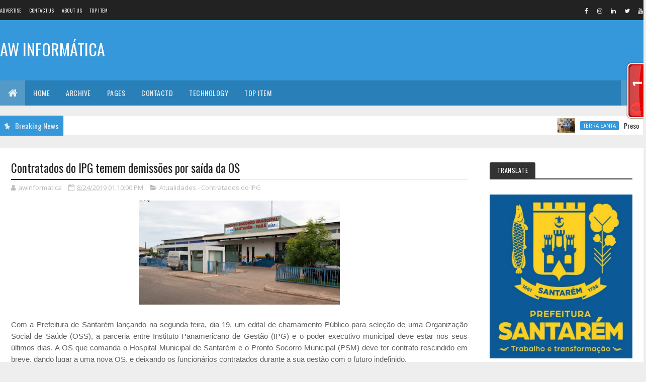

--- FILE ---
content_type: text/html; charset=UTF-8
request_url: https://awinformaticastm.blogspot.com/b/stats?style=BLACK_TRANSPARENT&timeRange=ALL_TIME&token=APq4FmD1oM7eSpwezFMUISTqCW-Cbqwj7bivWkOaX6tP_T56-YbHuxWOz5LjWEVv2epgvWNA4nGjTCIaDZZ0fH8htRafu5CbDQ
body_size: -9
content:
{"total":4536579,"sparklineOptions":{"backgroundColor":{"fillOpacity":0.1,"fill":"#000000"},"series":[{"areaOpacity":0.3,"color":"#202020"}]},"sparklineData":[[0,30],[1,29],[2,29],[3,31],[4,39],[5,44],[6,57],[7,55],[8,50],[9,45],[10,38],[11,34],[12,36],[13,42],[14,37],[15,42],[16,46],[17,47],[18,37],[19,65],[20,73],[21,52],[22,42],[23,37],[24,42],[25,100],[26,34],[27,24],[28,87],[29,26]],"nextTickMs":128571}

--- FILE ---
content_type: application/javascript
request_url: https://t.dtscout.com/pv/?_a=v&_h=awinformaticastm.blogspot.com&_ss=4rlvrvgjpu&_pv=1&_ls=0&_u1=1&_u3=1&_cc=us&_pl=d&_cbid=44ds&_cb=_dtspv.c
body_size: -281
content:
try{_dtspv.c({"b":"chrome@131"},'44ds');}catch(e){}

--- FILE ---
content_type: text/javascript; charset=UTF-8
request_url: https://awinformaticastm.blogspot.com/feeds/posts/default?alt=json-in-script&max-results=3&callback=jQuery1110010564843064734752_1769714830889&_=1769714830890
body_size: 279454
content:
// API callback
jQuery1110010564843064734752_1769714830889({"version":"1.0","encoding":"UTF-8","feed":{"xmlns":"http://www.w3.org/2005/Atom","xmlns$openSearch":"http://a9.com/-/spec/opensearchrss/1.0/","xmlns$blogger":"http://schemas.google.com/blogger/2008","xmlns$georss":"http://www.georss.org/georss","xmlns$gd":"http://schemas.google.com/g/2005","xmlns$thr":"http://purl.org/syndication/thread/1.0","id":{"$t":"tag:blogger.com,1999:blog-5693832744484648654"},"updated":{"$t":"2026-01-24T13:55:35.144-03:00"},"category":[{"term":"AW Informatica"},{"term":"cia da selva"},{"term":"portal santarem de noticias"},{"term":"aw informatrica"},{"term":"Santarém"},{"term":"André Oliveira - OAB Santarém"},{"term":"awinformatica"},{"term":"André Oliveira - AW INFORMATICA"},{"term":"RG 15\/O Impacto"},{"term":"andré oliveira"},{"term":"Prefeitura de Santarém"},{"term":"PMS"},{"term":"OAB santarém"},{"term":"Atualidades"},{"term":"Irresistível"},{"term":"Oab Subseção de Santarém"},{"term":"G1"},{"term":"Dra. Tatianna Cunha"},{"term":"AID"},{"term":"Medialink Comunicação"},{"term":"PA"},{"term":"Prefeitura de Santarém - Notícias"},{"term":"Brasil"},{"term":"em Santarém"},{"term":"Ministério do Trabalho"},{"term":"P+G Comunicação Integrada"},{"term":"Ubirajara Bentes de Souza Filho"},{"term":"SECOM"},{"term":"rma comunicação"},{"term":"AW INFORMÁTICA"},{"term":"RG 15 \/ O Impacto"},{"term":"Agência do Rádio Mais"},{"term":"aw infromatica"},{"term":"conjur"},{"term":"pró-saúde"},{"term":"HERE Technologies"},{"term":"No Blog aw informatica"},{"term":"''ASSEMBLÉIA DO CONSELHO COM. DO BAIRRO DO SANTARENZINHO 23\/01\/2014''"},{"term":"diz jornal"},{"term":"HRBA"},{"term":"Santarém e Região"},{"term":"InformaMídia Comunicação"},{"term":"McAfee"},{"term":"Nota"},{"term":"Prefeito Nélio Aguiar"},{"term":"Saúde"},{"term":"Bruna Bozza - P+G Comunicação Integrada"},{"term":"Educação"},{"term":"Equatorial Pará"},{"term":"Facebook"},{"term":"OAB PARÁ"},{"term":"Pará"},{"term":"BOMBANDO NA WEB"},{"term":"Inteligência artificial"},{"term":"Prefeitura Municipal de Santarém"},{"term":"Ufopa"},{"term":"diz estudo"},{"term":"Agência Brasil"},{"term":"Alcoa"},{"term":"Informativo On-line da OAB"},{"term":"Opinião"},{"term":"Teixeira"},{"term":"NOTÍCIAS DA OAB SUBSEÇÃO DE SANTARÉM"},{"term":"Política"},{"term":"Tecnologia"},{"term":"alter do chão"},{"term":"economia"},{"term":"polícia civil"},{"term":"quarto poder"},{"term":"smt"},{"term":"COVID-19"},{"term":"DOL"},{"term":"Em São Paulo"},{"term":"Google"},{"term":"OAB PA"},{"term":"RG 15\/O Impacto e Ascom\/PMS"},{"term":"belém"},{"term":"governo Alexandre Von"},{"term":"Últimas"},{"term":"André Oliveira (oab santarém)"},{"term":"André Oliveira - OAB"},{"term":"Como identificar uma pessoa com ataque cardíaco"},{"term":"Itaituba"},{"term":"Justiça"},{"term":"São Paulo"},{"term":"cultura"},{"term":"oab subseção de santarem"},{"term":"5 mil"},{"term":"Apple"},{"term":"Assembléia Legislativa"},{"term":"BELTERRA"},{"term":"CLOZEL COMUNICAÇÃO"},{"term":"Congresso em Foco"},{"term":"IPTU"},{"term":"In Press Porter Novelli"},{"term":"Looke"},{"term":"MPF"},{"term":"Microsoft"},{"term":"Municípios"},{"term":"Máquina Cohn \u0026 Wolfe"},{"term":"No Pará"},{"term":"Oimpacto"},{"term":"Policia Civil"},{"term":"Santarém e Região - Atualidades"},{"term":"TJPA"},{"term":"slimcaps"},{"term":"Agência Pará"},{"term":"Ato.Z Comunicação Inteligente"},{"term":"Dahua"},{"term":"Detran"},{"term":"Dicas e Tutoriais"},{"term":"Do G1"},{"term":"DocuSign"},{"term":"Em Belém"},{"term":"Energia"},{"term":"Fatos\u0026Ideias Comunicação"},{"term":"INSTITUTO ALCOA"},{"term":"Juruti"},{"term":"Kantar"},{"term":"MRN"},{"term":"Michel Temer"},{"term":"Márcia Wirth - MW-Consultoria de Comunicação \u0026 Marketing em Saúde"},{"term":"Nota de esclarecimento"},{"term":"O impacto"},{"term":"Oriximiná"},{"term":"PJe"},{"term":"Press Works"},{"term":"RG 15\\O Impacto"},{"term":"SBT"},{"term":"Santarém - Ultimas"},{"term":"Seduc"},{"term":"Sicredi"},{"term":"StdÓ Comunicação"},{"term":"Susipe"},{"term":"Topper"},{"term":"WhatsApp"},{"term":"celpa"},{"term":"diz pesquisa"},{"term":"diz site"},{"term":"meio ambiente"},{"term":"msn"},{"term":"no PA"},{"term":"Óbidos"},{"term":"\"aviso de privacidade\" no Facebook continua sendo apenas um viral enganoso"},{"term":"90"},{"term":"Acontece Comunicação e Notícias"},{"term":"Agro"},{"term":"Agência Health"},{"term":"Alepa"},{"term":"Atualidade"},{"term":"Axis Communications"},{"term":"Banco do Brasil"},{"term":"Bolsa Família"},{"term":"Casa de Acolhimento Reviver"},{"term":"Coronavírus"},{"term":"CyberAgent escolhe a Juniper Networks para impulsionar a expansão de redes de próxima geração"},{"term":"Deputado Nélio Aguiar"},{"term":"Dia dos Pais"},{"term":"Dois dos Artistas com  as mais fortes presenças cênicas do Show Business"},{"term":"Equatorial Energia Pará"},{"term":"Esporte"},{"term":"Estados Unidos"},{"term":"FGTS"},{"term":"FirstCom Comunicação"},{"term":"Folha de São Paulo"},{"term":"Futebol"},{"term":"GrupoCASA"},{"term":"Hospital Regional de Marabá"},{"term":"Hospital Regional de Santarém"},{"term":"Hospital Regional do Baixo Amazonas"},{"term":"Hotel Urbano - Ofertas BMC"},{"term":"INSS"},{"term":"LUIZ INÁCIO LULA DA SILVA"},{"term":"MINHA CASA"},{"term":"Mark Zuckerberg"},{"term":"Marta Costa"},{"term":"Marta Costa - ACPTS"},{"term":"Martha Costa"},{"term":"Martha Costa – ACPTS"},{"term":"Martins \u0026 Advogados"},{"term":"Martins \u0026 Advogados - NOTA"},{"term":"Migalhas"},{"term":"NOTA À IMPRENSA"},{"term":"Noticias da OAB Subseção de Santarém"},{"term":"Nélio Aguiar"},{"term":"ORGASMOS"},{"term":"Receita Federal"},{"term":"Redação Notapajos"},{"term":"Reuters"},{"term":"SEBRAE"},{"term":"STM"},{"term":"Samsung"},{"term":"Soluti"},{"term":"TIBCO"},{"term":"Temple Comunicação"},{"term":"WESTERN DIGITAL"},{"term":"amazônia"},{"term":"aponta estudo"},{"term":"diz polícia"},{"term":"doenças sexuais"},{"term":"governo Dilma"},{"term":"simbora"},{"term":"vereador Dayan Serique"},{"term":"Çairé 2017"},{"term":"Çairé 2018"},{"term":"00"},{"term":"ABSOLAR"},{"term":"Adobe Systems Incorporated"},{"term":"Agora Comunicação"},{"term":"Altamira"},{"term":"André Oliveira - Bitcoin"},{"term":"Aprovado Projeto de Lei que põe merenda escolar saudável na mesa de alunos paraenses"},{"term":"Associação dos Blogueiros do Oeste do Pará"},{"term":"BASF"},{"term":"Betumat faz investimentos na fábrica de impermeabilizantes"},{"term":"Brasília"},{"term":"Bridgestone"},{"term":"CBF IMPRENSA"},{"term":"CNI"},{"term":"Casamento"},{"term":"Centro Maria do Pará"},{"term":"Cinedicas"},{"term":"Combate à intolerância é primordial para a sobrevivência humana"},{"term":"Cunha Vaz Brasil – Public Relations"},{"term":"Curso de Prática Jurídica do Trabalho - OAB Subseção de Santarém"},{"term":"CÂNCER DE MAMA"},{"term":"Câmara dos Deputados"},{"term":"Cérebro molda suas funções e capacidade pelo constante uso"},{"term":"David Marinho"},{"term":"Depressão: cetamina para tratamento rápido da doença"},{"term":"Desbloquear e Evoluir"},{"term":"Dia das Mães"},{"term":"Diário do Pará"},{"term":"ESET"},{"term":"ESTREIAS do CINEMA para HOJE (Quinta-Feira 19\/05) • Veja a Programação Completa com Primepass"},{"term":"Empiricus"},{"term":"Encaso Comunicação Corporativa"},{"term":"G1 PA"},{"term":"G1\/Santarém"},{"term":"HRBA é eleito como melhor hospital público do Norte e Nordeste"},{"term":"IDEIACOMM"},{"term":"IOE"},{"term":"Ike Oliveira"},{"term":"Incra"},{"term":"Informativos da Prefeitura Municipal de Santarém - PA"},{"term":"Informativos da Prefeitura de Santarém"},{"term":"Informativos da Prefeitura de Santarém - PA"},{"term":"Informes da Prefeitura de Santarém"},{"term":"Infraestrutura"},{"term":"Ingresso Rápido assume a operação de vendas de ingressos de cinco casas de eventos do Grupo Novo"},{"term":"Irresistivel"},{"term":"Jornal Extra"},{"term":"Jornal O Impacto"},{"term":"LULA"},{"term":"Lançamento da OEX"},{"term":"Luiz Cláudio Fernandes - Comunicação"},{"term":"MFC Comunica"},{"term":"MFC Comunicação"},{"term":"MP Studio Personal"},{"term":"Mac"},{"term":"Martha Costa – Assessora de Comunicação do Programa Territórios Sustentáveis"},{"term":"Ministério da Economia"},{"term":"Mobilidade e Trânsito"},{"term":"Multilaser"},{"term":"Márcia Wirth - MW- Consultoria de Comunicação \u0026 Marketing em Saúde"},{"term":"No Brasil"},{"term":"Notícias"},{"term":"O presente do seu pai está aqui. Confira!"},{"term":"OAB CONSELHO FEDERAL"},{"term":"OAB Informativo"},{"term":"Obesidade"},{"term":"Operação Perfuga"},{"term":"Os benefícios de correr no parque e na esteira ergométrica"},{"term":"PAA"},{"term":"PLANIN"},{"term":"PSB vai ao STF contra regra que proíbe doação de sangue por homens homossexuais"},{"term":"Pandemia"},{"term":"Petras Veiga é o novo CEO da Ingresso Rápido"},{"term":"Petrobras"},{"term":"Pinterest"},{"term":"Polícia Militar"},{"term":"Ponto Final"},{"term":"Prefeitura de Santarém - Pautas"},{"term":"Prelo Comunicação"},{"term":"RG 15\/O Impacto e Ascom\/PMO"},{"term":"RG 15\/O Impacto e MPF"},{"term":"SAÚDE E SEGURANÇA"},{"term":"SEPRORGS oferece mentoring gratuito para seus associados"},{"term":"SMARTPR"},{"term":"STJ"},{"term":"SUPREMO TRIBUNAL FEDERAL"},{"term":"Sairé"},{"term":"Santafé Ideias"},{"term":"Segurança"},{"term":"Segurança Pública"},{"term":"Semc"},{"term":"Semtras"},{"term":"Serasa Experian"},{"term":"Sindilojas"},{"term":"Software elimina discrepâncias fiscais em varejista"},{"term":"Startup"},{"term":"TRIBUNAL SUPERIOR ELEITORAL"},{"term":"TRT8"},{"term":"Tacla Consultoria de Comunicação"},{"term":"Tectudo"},{"term":"Terra Santa"},{"term":"Trabalho escravo"},{"term":"TransUnion"},{"term":"Transformação Digital"},{"term":"Tropico Comunicação"},{"term":"Trânsito"},{"term":"UMEI"},{"term":"Ultimas"},{"term":"VAgas de Emprego"},{"term":"Vacinação"},{"term":"Violência doméstica"},{"term":"XCOM"},{"term":"advogado"},{"term":"afirma especialista em Relações Internacionais"},{"term":"aw"},{"term":"awinformaticastm"},{"term":"concursos"},{"term":"deputado Arnaldo Jordy"},{"term":"diz Dilma"},{"term":"diz Ibope"},{"term":"diz OAB"},{"term":"diz secretário"},{"term":"docway"},{"term":"governo do Pará"},{"term":"máquinacohn\u0026wolfe"},{"term":"métodos contraceptivos"},{"term":"oBoticário"},{"term":"oabdesantarem"},{"term":"policia militar"},{"term":"uol"},{"term":"Óbidos contra a Dengue"},{"term":"Último dia: +20% OFF | Nike a partir 129"},{"term":"\"A Bem da Verdade\": site de Lula tem ações contra jornalistas e respostas à imprensa"},{"term":"'BBB15': Rafael é eliminado e leva bronca de Talita. 'Beijou a Tamires. Eu vi'"},{"term":"'BBB16': Geralda e Matheus estão no Paredão"},{"term":"'Feirão Limpa Nome' é prorrogado por mais uma semana"},{"term":"'Inauguração da UPA foi irresponsabilidade'"},{"term":"..."},{"term":"18\/07"},{"term":"1ª Arena de Inovação de São Paulo será aberta hoje"},{"term":"2%"},{"term":"2ª Jornada de Palestras - OAB Santarém"},{"term":"4% no Fies"},{"term":"4G e 3G de operadoras deixam a desejar durante teste em pontos estratégicos"},{"term":"5 mil em 10 minutos em games para iPad"},{"term":"5º Circuito OAB 2015 - Etapa Santarém"},{"term":"5º lote de restituições do IR 2013"},{"term":"7 Dicas Para Engolir Esperma"},{"term":"7 Formas de Saber se Você Foi Boa na Cama"},{"term":"A Cidade de Deus e a Cidade do Homem"},{"term":"A evolução dos computadores"},{"term":"A pedido do MPPA justiça decreta indisponibilidade de bens e quebra de sigilo"},{"term":"ARCA Brasil carrega Tocha Olímpica pelos animais"},{"term":"ARRAIÁ DA ORDEM - OAB SANTARÉM"},{"term":"ART IT"},{"term":"ATENÇÃO"},{"term":"AWInformática fica em terceiro no Top Blog 2015"},{"term":"Accessus comunicação"},{"term":"Adyen"},{"term":"Affinion lança no Brasil solução de monitoramento de dados pessoais na web"},{"term":"Agentes Comunitários de Saúde ameaçam paralisar atividades"},{"term":"Agência Santarém"},{"term":"Albras oferece oportunidade para jovens de Barcarena e Abaetetuba"},{"term":"Alcoa é eleita pela revista Fortune a empresa de Metalurgia Mais Admirada do Mundo"},{"term":"Alerta para segurança de dados: pesquisa mostra que 58% de usuários de serviços em nuvem compartilham credenciais de acesso a informações"},{"term":"Ana Paula"},{"term":"Ananindeua"},{"term":"André Oliveira (OAB Santarém) OAB Subseção de Santarém"},{"term":"André Oliveira - awinformatica"},{"term":"Angar"},{"term":"Anvisa"},{"term":"Aplicativo para iPhone inspirado no Instagram mostra fotos 'ao vivo'"},{"term":"App Fitfly com novas funcionalidades e aula grátis"},{"term":"Aproveite: Ar-Condicionado Split Philco PH12000QFM5 e Ar-Condicionado Split Springer HW."},{"term":"Arcon"},{"term":"Arritmias cardíacas em motoristas privados e profissionais"},{"term":"Arte rupestre de Monte Alegre é tema de exposição em Santarém"},{"term":"Artigos"},{"term":"Ascom"},{"term":"Ataques Cibernéticos"},{"term":"Atrio"},{"term":"Avaya"},{"term":"Avenida Tapajós passará a ser via de mão única"},{"term":"Avião explode no Aeroporto de Manaus"},{"term":"Ação de prevenção ao câncer apoiada pelo HRBA beneficia moradores de Belterra"},{"term":"BORA BORA"},{"term":"BR Sports"},{"term":"BRASIL - PORTUGAL - USA - CHILE - ANGOLA"},{"term":"Banpará inaugura novas instalações da agência Altamira"},{"term":"Belo Monte"},{"term":"Bem estar"},{"term":"Benner realizará roadshow sobre Logística em Campinas (SP)"},{"term":"Black Friday"},{"term":"Bolsas de Estudos"},{"term":"Boticário"},{"term":"Brasil deve estar atento para terrorismo em Jogos Olímpicos"},{"term":"Brasileiros gastam 40% a mais com impressão"},{"term":"Bruna Bozza-P+G Comunicação Integrada"},{"term":"CAPACITAÇÃO"},{"term":"CARE PLUS"},{"term":"CBF"},{"term":"CHECK POINT"},{"term":"CIBiogás"},{"term":"CLUBE DA VIOLA"},{"term":"CMD"},{"term":"CNH"},{"term":"CNJ"},{"term":"COMMUNICA BRASIL"},{"term":"COMUNICADO IMPORTANTE"},{"term":"CONVITE - OAB SUBSEÇÃO DE SANTARÉM"},{"term":"CONVITE ABRAJI - Webinar Projeto CTRL+X"},{"term":"CORGHI lança vídeos técnicos para ajudar especialistas em pneus e mecânicas"},{"term":"Cadastro Único"},{"term":"Campanha de Enfrentamento ao Trabalho Infantil"},{"term":"Campos do Jordão"},{"term":"Canal OFF"},{"term":"Carlos Bolsonaro"},{"term":"Carolina Moreira - Vera Moreira"},{"term":"Carrefour - Ofertas BMC"},{"term":"Carteira de Trabalho Digital"},{"term":"Cartola FC atinge 100 mil usuários em sua versão PRO"},{"term":"Casa do Saulo"},{"term":"Celular: Brasileiros usam WiFi 60% do tempo para evitar 3G e 4G"},{"term":"Cemitérios de Santarém recebem ações de limpeza e pintura"},{"term":"Centro Cultural João Fona"},{"term":"Cenário e desafios da área de T.I"},{"term":"Cibercriminosos"},{"term":"Cine Dicas"},{"term":"Ciência e Tecnologia"},{"term":"Claro Brasil"},{"term":"Coca-Cola"},{"term":"Com o mercado em ascensão"},{"term":"Começa na segunda-feira"},{"term":"Começam a valer regras mais rígidas para o comércio eletrônico brasileiro"},{"term":"Como Masturbar"},{"term":"Comunicação \u0026 Marketing"},{"term":"Comuniquese"},{"term":"Conheça Nova Coleção Make B. Urban Ballet"},{"term":"Conselho Municipal de Política Cultural"},{"term":"Consultoria capta R$ 200 milhões para alavancar empresas"},{"term":"Convite 37o Congresso da SOCESP"},{"term":"Corpus Christi"},{"term":"Correio Braziliense"},{"term":"Cosampa"},{"term":"Cosanpa"},{"term":"Covid - 19"},{"term":"Credcidadão participa do 14º Feirão de Microcrédito em Santarém"},{"term":"Crianças dão show de talento no I Festival de Música das Escolas do Município e Óbidos"},{"term":"Crime contra mulher"},{"term":"Crise brasileira abre portas para novos políticos"},{"term":"Cultura na Comunidade"},{"term":"Curso de Formação em Instrutor de Rapel dia 02 a 30 de Abril"},{"term":"Curso: Introdução à Análise Técnica [17 Aulas]"},{"term":"Câmara"},{"term":"Câmara de Santarém"},{"term":"Câncer de ovário: cirurgia preventiva é invasiva e traz riscos à paciente"},{"term":"Código de Defesa do Usuário do Serviço Público"},{"term":"DIREITO PREVIDENCIÁRIO - NOTÍCIAS DA OAB SUBSEÇÃO DE SANTARÉM"},{"term":"DNPC-ABRAVA"},{"term":"Defensoria Pública da União abre vagas para o Pará"},{"term":"Defesa Civil Nacional"},{"term":"Defesa Civil vai começar as ações para reduzir danos provocados pelas chuvas"},{"term":"Deputado Feliciano Filho disponibiliza carta de Objeção de Consciência a estudantes"},{"term":"Dia D"},{"term":"Dia Internacional da Mulher"},{"term":"Dia do Meio Ambiente"},{"term":"Diagnóstico precoce e aceitação da doença são essenciais para tratar a doença de Parkinson"},{"term":"Diego Segura"},{"term":"Dilma Rousseff"},{"term":"Direito - Juridico"},{"term":"Direito Digital"},{"term":"Docway recebe atualização"},{"term":"Doenças graves isentam de pagar o imposto de renda"},{"term":"Dr. José Olivar"},{"term":"Dr. Ubirajara Bentes de Souza Filho"},{"term":"Drogas"},{"term":"EMPREGABILIDADE"},{"term":"ENGIE"},{"term":"ESPN"},{"term":"Economize: 6 ferramentas para poupar com compras na web"},{"term":"Editor e repórter do Jornal O Impacto são homenageados"},{"term":"Educação financeira"},{"term":"Edward Snowden"},{"term":"Em 2014"},{"term":"Em busca da selfie perfeita"},{"term":"Em nota"},{"term":"Embarcação bate em banco de areia próximo a Óbidos"},{"term":"Embrapa"},{"term":"Empresários de Santarém são capacitados sobre Nota Fiscal de Consumidor"},{"term":"Energia solar"},{"term":"Escola Estadual de Santarém vence do Prêmio Nacional de Educação Fiscal"},{"term":"Escola Maria Amália"},{"term":"Especialista dá dicas sobre uso de repelentes"},{"term":"Esporte e Lazer"},{"term":"Estado do Tapajós"},{"term":"Estado mantém pagamento em dia e concede aumento no vale-alimentação"},{"term":"Estudo testou uso de medicamentos para reduzir o risco de doenças cardiovasculares"},{"term":"Estupro"},{"term":"Ex-presidente da CBF é preso na Suíça"},{"term":"Executivos da CORGHI visitam o Brasil para estudar expansão da marca no País"},{"term":"Fabiano Nakashima - FirstCom Comunicação"},{"term":"Fabrizzio Topper – TopperMinds e Danielle Almeida – MindMiners"},{"term":"Facebook vai desativar mensagens no app para smartphones"},{"term":"Flavia Santucci - Approach"},{"term":"Forum de Santarém"},{"term":"Foton Caminhões investe em excelência no atendimento de Pós-Venda e realiza cerca de 2.500 horas de treinamentos para sua Rede"},{"term":"Franca"},{"term":"Fujitsu"},{"term":"Fujitsu desenvolve tecnologia de baixo consumo de energia para 5G"},{"term":"Fundador do Mega Upload anuncia serviço à prova de espionagem"},{"term":"Fundação Pro Paz-PROPAZ"},{"term":"G1 Santarém"},{"term":"Garimpos no Estado do Pará"},{"term":"Geral"},{"term":"Gi Soter"},{"term":"Giulia Bottini"},{"term":"Greve dos bancários"},{"term":"Grupo Itapemirim"},{"term":"Guia dos Dentistas"},{"term":"H1"},{"term":"HANGAR - Sua melhor opção em festas."},{"term":"HERE"},{"term":"HRBA debate o Controle de Infecção e Biossegurança Hospitalar durante o XI Workshop"},{"term":"HRBA levará campanha Novembro Azul ao Mercadão 2000"},{"term":"HRBA promove o II Congresso de Oncologia do Oeste do Pará"},{"term":"Hacker é preso em operação da polícia britânica e FBI"},{"term":"Higiene rápida e eficiente nos banheiros de uso público"},{"term":"História"},{"term":"Hospital Municipal de Santarém"},{"term":"Hydro"},{"term":"I Copa Santarém de Voleibol"},{"term":"IDEFLOR-BIO"},{"term":"Imperdível Pirógrafo Ferro De Solda 30w - | Conector P2 Estéreo Macho 35HDNN-"},{"term":"Implantado em Santarém o programa “Família Acolhedora”"},{"term":"Imposto de Renda"},{"term":"Informa Mídia Comunicação"},{"term":"Informativos da OAB SUBSEÇÃO DE SANTARÉM"},{"term":"Informativos da Prefeitura Municipal de Santarém"},{"term":"Inscritos no concurso da PC podem pedir ressarcimento"},{"term":"Instagram"},{"term":"Instituto Maestro Wilson Fonseca"},{"term":"Instituto Pró-Tapajós arrecadará recursos para campanha"},{"term":"Internet"},{"term":"Internet das Coisas"},{"term":"Investimentos"},{"term":"Inácio Lula da Silva"},{"term":"Itália"},{"term":"Ivete Sangalo"},{"term":"JR Urnas integra setores com solução de gestão da Dataplace"},{"term":"Joaquim Barbosa: Temer 'não tem legitimidade para conduzir o País'"},{"term":"Justiça dá prazo de 30 dias para instalação de saneamento em aldeias Munduruku"},{"term":"Juventude"},{"term":"Júri Popular"},{"term":"Kabum"},{"term":"Karina Hatano"},{"term":"LFG Santarém"},{"term":"Lava Jato"},{"term":"Leda Sangiorgio"},{"term":"Licenciamento Ambiental"},{"term":"Licitação dos ônibus"},{"term":"Ligia Cerdeira - Maquina da Saúde"},{"term":"Lucio Agberto - Press Works"},{"term":"Lucky Assessoria de Comunicação"},{"term":"Lumen IT\/BPO"},{"term":"MINHA VIDA: PRIMEIRO LOTE DEVE SER ENTREGUE ATÉ AGOSTO"},{"term":"MONTE ALEGRE"},{"term":"MW-Consultoria de Comunicação \u0026 Marketing em Saúde"},{"term":"Mac e Linux"},{"term":"Mandaê"},{"term":"Marina Silva"},{"term":"Market21 Relações Públicas"},{"term":"Marketing Digital"},{"term":"Marketplace conquista cada vez mais adeptos"},{"term":"Martha Costa - Assessora de Comunicação"},{"term":"Martha Costa - PTS"},{"term":"Martha Costa – Assessora de Comunicação"},{"term":"Martha Costa – Comunicação do Programa Territórios Sustentáveis"},{"term":"Martins Advogados - NOTA"},{"term":"Max Payne 3"},{"term":"Media Relations"},{"term":"Medicamento para tratar câncer linfático terá versão subcutânea para minimizar o tempo de administração"},{"term":"Medisafe muda layout para apoiar a campanha de conscientização da Doença de Crohn e Retocolite Ulcerativa"},{"term":"Meningite"},{"term":"Mid Propaganda"},{"term":"Ministério Público"},{"term":"Mojuí dos Campos"},{"term":"Musa do Paysandu"},{"term":"NO PAÍS DAS CRISES"},{"term":"NOTA - TEIXEIRA MARTINS"},{"term":"NOTICIAIS DA OAB SUBSEÇÃO DE SANTARÉM"},{"term":"NSFOCUS"},{"term":"NVIDIA"},{"term":"Nexcore"},{"term":"No Dia Internacional da Mulher"},{"term":"Nokia"},{"term":"Norte Energia"},{"term":"Nota Fiscal Cidadã fará sorteio dia 12 em Santarém"},{"term":"Notícias ConJur"},{"term":"Notícias da OAB Santarém"},{"term":"Nova geração de robôs utilitários domésticos chega para revolucionar o mercado brasileiro"},{"term":"O Boticário"},{"term":"O Sol anuncia: vem aí uma mini era de gelo"},{"term":"O perigo dos Malwares e o que as empresas devem fazer para proteger seus dispositivos"},{"term":"O uso da tecnologia a serviço da aprendizagem"},{"term":"OAB SANTARÉM E A DIREÇÃO DO PRESIDIO DE CUCURUNÃ VOLTAM A REUNIR"},{"term":"OAB SUBSEÇÃO DE SANTARÉM - MOÇÃO DE APOIO E DE SOLIDARIEDADE"},{"term":"ORM News"},{"term":"OSRAM"},{"term":"Obras do Cristo Rei – Centro de Artesanato do Tapajós entram na fase final"},{"term":"Ofertas incríveis para você aproveitar. Vem ver!"},{"term":"Olha a LI-QUI-DA-ÇÃO"},{"term":"Operação \"Segurança Sem Limites\" reforça policiamento nas fronteiras do Pará"},{"term":"Orquestra e Banda Filarmônica"},{"term":"PALESTRA SIMPLES NACIONAL - OAB SUBSEÇÃO DE SANTARÉM"},{"term":"PEC"},{"term":"PM"},{"term":"PSS"},{"term":"Pacotão: vírus Tenga"},{"term":"Padre Edilberto Sena"},{"term":"Pancake Protein Muscle Gourmet Panquecas proteicas fáceis de fazer"},{"term":"Papa Francisco"},{"term":"Paraná RPC"},{"term":"Parceiro na luta pela vida"},{"term":"Parceria entre UEPA e HRBA formam segunda turma de Residentes Médicos e primeira turma de Residentes Multiprofissional"},{"term":"Pará acumula geração de quase 35 mil empregos em 2014"},{"term":"País carece de tolerância e diálogo"},{"term":"Peers Consulting"},{"term":"Penitenciária de Cucurunã"},{"term":"Perfuga"},{"term":"PicPay"},{"term":"Plano de Saúde + Dental Grátis - Somente para maiores de 54 anos"},{"term":"Polishop"},{"term":"Polícia Federal"},{"term":"Pornografia Infantil"},{"term":"Portal na Hora"},{"term":"Porto da Tiradentes"},{"term":"Posicionamento do PV sobre o Cenário Político"},{"term":"Prefeitura de Santarém - Notas"},{"term":"Prefeitura de Óbidos realiza projeto SEMSAção para atender pacientes de catarata"},{"term":"Prefeitura e PSA"},{"term":"Presidente da Câmara Vereador Henderson Pinto participa de reunião na Seminfra"},{"term":"Presidentes de entidades de classe dizem o que esperam do Governo"},{"term":"Princípio de motim é controlado; 3 presos ficam feridos"},{"term":"Procon"},{"term":"Prodepa e Imprensa Oficial do Estado lançam LegisPará"},{"term":"Programa Amigo de Valor"},{"term":"Programa Prefeitura nos Bairros"},{"term":"Programas"},{"term":"Programação com as escolas e ribeirinhos na Exposibram"},{"term":"Programação dos Cursos de Maio na OAB Subseção de Santarém"},{"term":"Projeto \"Arte do Carimbó\""},{"term":"Prolines Resíduos Sólidos - Santarém"},{"term":"Pronatec abre vagas para dois cursos em Santarém"},{"term":"Pros"},{"term":"Pros e Solidariedade: aliança para 2016 desmentida"},{"term":"Prouni"},{"term":"Pró-Saúde abra vaga para Oficial de Manutenção em Santarém"},{"term":"Pure amplia modelo de negócio sustentável ‘Evergreen Storage’"},{"term":"Queijaria São Victor"},{"term":"R7"},{"term":"RG 15\/O Impacto e Agência Pará"},{"term":"RG 15\/O Impacto e Ascom"},{"term":"RG 15\/O Impacto e Ascom\/Ufopa"},{"term":"RG 15\/O Impacto e Jairo Silva Oliveira"},{"term":"RG 15\/O Impacto e Jéssika Oliveira\/Greenpeace"},{"term":"Rafael Leonel - Prelo Comunicação"},{"term":"Ransomware"},{"term":"Receita Federal vai leiloar mercadorias apreendidas"},{"term":"Rede"},{"term":"Rede Sustentabilidade"},{"term":"Reforma da Previdência"},{"term":"Reforma tributária"},{"term":"Reino Unido"},{"term":"Relatório na Câmara é favorável ao impeachment: entenda argumentos"},{"term":"Residencial Salvação"},{"term":"Retoque Comunicação"},{"term":"Revista Consultor Jurídico"},{"term":"Ribeirão Preto"},{"term":"Ruptura Amorosa"},{"term":"SAMU"},{"term":"SANTARÉM VAI DAR UMA AULA DE SAÚDE"},{"term":"SEASTER"},{"term":"SEEU"},{"term":"SEFA"},{"term":"SISTEMA FIEPA"},{"term":"SITA"},{"term":"SMSs falsos e atualizações automáticas"},{"term":"SOCESP apresenta paciente virtual"},{"term":"SP"},{"term":"Santarém - Atualidades"},{"term":"Santarém vai sediar a I Conferência Paraense de Contabilidade"},{"term":"Sarampo"},{"term":"Saúde Mental"},{"term":"Sebrae inaugura nova sede em Santarém"},{"term":"Secretaria de Estado de Comunicação-SECOM"},{"term":"Sefa apresenta Nota Fiscal de Consumidor ao empresariado de Santarém"},{"term":"Seis lições que todo fundador de startups deveria saber"},{"term":"Semana Nacional do Trânsito"},{"term":"Semana do Artesão inicia na quinta-feira"},{"term":"Seminário em Santarém abordará cidadania e direitos do contribuinte"},{"term":"Semsa"},{"term":"Senado"},{"term":"Senior"},{"term":"Sepha Perfumaria - Ofertas BMC"},{"term":"Smart Cities: cidades cada vez mais inteligentes"},{"term":"Smartphone"},{"term":"Snapchat"},{"term":"Sony"},{"term":"Storyo lança templates para Rio de Janeiro e São Paulo"},{"term":"Super Interessante"},{"term":"Supervisão ASCOM"},{"term":"Suspenso projeto de transformação da casa de Wilson Fonseca"},{"term":"Suzane Rodriguez"},{"term":"TCU"},{"term":"TECNOLOGIA MSN"},{"term":"TI"},{"term":"TIM"},{"term":"TRE"},{"term":"TRF1"},{"term":"TSE"},{"term":"TV TCL X10 8K QLED"},{"term":"Tablets"},{"term":"Tamer Comunicação"},{"term":"Tecnologia a favor da recuperação do paciente"},{"term":"Teixeira Martins - Nota"},{"term":"Telexfree"},{"term":"Trabalho de neurocientistas melhora desempenho de estudantes e atletas"},{"term":"Transito em Santarém"},{"term":"Trópico Comunicação"},{"term":"Tudo pronto para votação do Quinto Constitucional na OAB Subseção de Santarém."},{"term":"Turismo"},{"term":"TÉRMINO DE NAMORO"},{"term":"Ufopa vai destinar 65 vagas para quilombolas"},{"term":"Ultimas Noticias"},{"term":"Universidade das Startups seleciona projetos"},{"term":"Uso de software não licenciado atinge 47% no Brasil"},{"term":"Vacinação contra a gripe segue até o dia 20 de maio no Pará"},{"term":"Vera Moreira - Comuniquese 2"},{"term":"Vera Moreira Comunicação"},{"term":"Vereador Júnior Tapajós"},{"term":"Vigilância Sanitária interdita banheiros na Praça de Alter do Chão"},{"term":"Violência contra mulher"},{"term":"Visto como “país amigo”"},{"term":"Vivo"},{"term":"Você já viu ofertas assim?"},{"term":"Vícios"},{"term":"WAZE"},{"term":"WOW Aceleradora"},{"term":"Wagner Moura"},{"term":"Windows"},{"term":"You're Invited! 25% OFF at Disney Store (Você está convidado! 25% OFF no Disney Store)"},{"term":"YouTube"},{"term":"ZDL"},{"term":"Zeewlab"},{"term":"Zoom"},{"term":"Zup anuncia chegada de Marcio Sodré de Lima como novo diretor Executivo de Finanças"},{"term":"a maior feira de bens de consumo da América Latina: A Eletrolar Show"},{"term":"aboutCOM"},{"term":"afirma TCU"},{"term":"afirma especialista"},{"term":"agenciahealth"},{"term":"andré oliveira aw informatica"},{"term":"approach"},{"term":"associacaodeblogueiros dooestedopará"},{"term":"blockchain"},{"term":"celeiro beer"},{"term":"colgate"},{"term":"como ser boa de cama"},{"term":"comércio"},{"term":"constata nova pesquisa da BSA"},{"term":"conversar com um homem"},{"term":"diz CEO"},{"term":"diz FHC"},{"term":"diz Folha"},{"term":"diz IBGE"},{"term":"diz Jucá"},{"term":"diz MPF"},{"term":"diz PF"},{"term":"diz PGR"},{"term":"diz Papa Francisco"},{"term":"diz consultoria"},{"term":"do DEM"},{"term":"em Alenquer"},{"term":"em Itaituba"},{"term":"em SP"},{"term":"emissora"},{"term":"enem"},{"term":"esclareça dúvidas sobre Certificação Digital"},{"term":"golpe da pirâmide da Telexfree"},{"term":"governador Simão Jatene"},{"term":"governo do Estado"},{"term":"hidrelétrica de Belo Monte"},{"term":"irresistivél"},{"term":"maioria tem conexão superior a 2 Mbps em casa"},{"term":"máquinacohn\u0026wolfe | dig deeper. imagine more."},{"term":"no AM"},{"term":"nos EUA"},{"term":"nutritivas e saborosas"},{"term":"não"},{"term":"o globo"},{"term":"o que falar no sexo"},{"term":"outsystems"},{"term":"pacientes do HRBA vão receber flores doadas por desconhecidos"},{"term":"presidente Michel Temer"},{"term":"rio de janeiro"},{"term":"rtbhouse"},{"term":"rádio"},{"term":"segundo estudo"},{"term":"sine santarém"},{"term":"sintomas e tratamento"},{"term":"tratamentos e causas"},{"term":"twitter"},{"term":"Óbidos sedia II edição do Projeto Circuito Cultural Trombetas"},{"term":"Óbidos unida no Combate ao Abuso e a Exploração Sexual contra Crianças e Adolescentes"},{"term":"\"BBB 16\": Ana Paula"},{"term":"\"Cinquenta Tons de Cinza\" tem continuações confirmadas"},{"term":"\"Cultura na Comunidade\""},{"term":"\"Escola Comunitária Casa Familiar Rural de Belterra - EC CFRB\""},{"term":"\"Fome oculta\": o mal que afeta 2 bilhões de pessoas no mundo"},{"term":"\"Fui estuprada aos 15 anos\""},{"term":"\"Fure sua Bolha\""},{"term":"\"Futebol e Marcas: Uma Relação de Resultados\" é tema de mesa redonda de evento de gestão e negócios de Uberlândia - MG"},{"term":"\"HARÉM UNIVERSITÁRIO\""},{"term":"\"HENRIQUE \u0026 JULIANO\" estarão dia 11 de Junho em Santarém"},{"term":"\"Mesa Redonda\" da Rádio Tapajós 94"},{"term":"\"Morar Mais\""},{"term":"\"Nada é mais importante do que a luta por direitos humanos\""},{"term":"\"Pacientes no chão\""},{"term":"\"REDUÇÃO DA MAIORIDADE É UMA AFRONTA AOS DIREITOS\""},{"term":"\"Ratinha\" mais uma vez apronta e vai parar na delegacia"},{"term":"\"Sou hacker do bem\""},{"term":"\"É preciso desenvolver para preservar"},{"term":"#HeForShe – Adesão de brasileiros"},{"term":"#Rodada Da Paz terá crianças de Jerusalém"},{"term":"#SalaSocial: Por que o Instagram vetou a foto de garota menstruada"},{"term":"#TamoJuntaJuliana! Mulher xingada após desabafar sobre maternidade recebe apoio e solidariedade no Facebook"},{"term":"$1439 Asus Zenfone 3 | R$899 Neffos C5 Max | R$R$999 Zotac GTX 1060 | R$789 Intel Core i5-4440 Haswell | R$189 Placa-mãe"},{"term":"''POSSE DOS NOVOS CONSELHEIROS TUTELAR DE SANTARÉM''."},{"term":"'App' do Facebook permite ligações gratuitas entre usuários no Brasil"},{"term":"'Arraiá' do CCI"},{"term":"'B.O. Coletivo' para mapeamento de assaltos no RS vira aplicativo"},{"term":"'BBB16': Adélia é eliminada com 71% dos votos"},{"term":"'BBB16': Daniel é eliminado com 53% dos votos"},{"term":"'BBB16': Matheus é eliminado com 67% dos votos"},{"term":"'Barbie humana' de SC vai carregar tocha olímpica em Joinville"},{"term":"'Bromance' entre Vin Diesel e Paul Walker marca 'Velozes e Furiosos'"},{"term":"'Bugging Out'"},{"term":"'Caixa Forte': quatro presos serão liberados"},{"term":"'Call of Duty: Black Ops II' é o game mais vendido de 2012 nos EUA"},{"term":"'Call of Duty: Ghosts' usa tecnologia de filmes no Xbox One"},{"term":"'Call of Duty: Ghosts' é novo game da série e terá versão para PlayStation 4"},{"term":"'Cartão Reforma'"},{"term":"'Casarão da Bacuri'"},{"term":"'DOUTOR ULYSSES' - Ulysses Guimarães faria 100 anos neste 6 de outubro de 2016"},{"term":"'Decisão do STF é absurda'"},{"term":"'Delegata'"},{"term":"'Democracia é isso'"},{"term":"'Demos o que os usuários queriam'"},{"term":"'Depressivo'"},{"term":"'Diablo III' para videogames não é exclusivo do PlayStation"},{"term":"'Efeito Jucá' puxa alta do dólar e queda da Bovespa"},{"term":"'Ele queria ter controle sobre e-mails"},{"term":"'Estou tendo meus sonhos e direitos torturados'"},{"term":"'Eu  me comporto igual no ar e fora do ar'"},{"term":"'Farei o impossível para chegar até julho'"},{"term":"'Final Fantasy VII' ganha versão para PCs"},{"term":"'Final Fantasy X' ganhará versão em alta definição para PS3 e PS Vita"},{"term":"'Foi um desespero total'"},{"term":"'GTA V' ganha mapa on-line interativo com segredos e pontos de interesse"},{"term":"'God of War: Ascension' passa a custar R$ 120 no Brasil"},{"term":"'Império': Novela termina com tradicional foto da família Medeiros"},{"term":"'Ingressos e saídas' de valores do Instituto Lula e da LILS são alvo da Lava Jato"},{"term":"'Japonês da Federal' é preso pela PF em Curitiba"},{"term":"'Já é dia"},{"term":"'Lulu' completa 25 dias fora das lojas de aplicativos"},{"term":"'Maior ataque cibernético da História' atinge internet em todo o mundo"},{"term":"'Mapa imunológico' pode ajudar a criar vacina contra o HIV"},{"term":"'Melhor que loteria'"},{"term":"'Mentira' é tema de espetáculo teatral que será apresentado em Exu"},{"term":"'Minha Casa Minha Vida' vai incluir vale-eletrodoméstico"},{"term":"'Monitorar populações expostas ao mercúrio é urgência sanitária'"},{"term":"'Monopólio' brasileiro do nióbio gera cobiça mundial"},{"term":"'Não aguento mais falar disso'"},{"term":"'Não podemos mais falar em crise'"},{"term":"'Não se pode medir um homem com 140 caracteres'"},{"term":"'O Michel cansou de te esperar'"},{"term":"'O bandido pelo qual eu mais torço é o Eduardo Cunha'"},{"term":"'O cachorro era dócil'"},{"term":"'O ministro de Estado me pediu"},{"term":"'Operação Saturação' combate a criminalidade em Santarém"},{"term":"'Posso ter cometido erros"},{"term":"'Primeira-dama' de ministério apaga conta no Facebook depois de polêmica"},{"term":"'Querem tapar o sol com a peneira'"},{"term":"'Queria testar a correção do Enem'"},{"term":"'Racha da Rui Barbosa': réu é condenado a 9 anos de prisão"},{"term":"'Recebi dezenas de propostas'"},{"term":"'Redação é diferencial'"},{"term":"'Renuncia"},{"term":"'Ritual do Tarubá' marca abertura do Festival Borari 2013"},{"term":"'SMT Cidadão'"},{"term":"'Semana da Criança' no Hospital do Baixo Amazonas inicia com cortes de cabelos e pintura corporal"},{"term":"'Senha' do WhatsApp na troca do aparelho e segurança no Chrome"},{"term":"'Sobrevivi'"},{"term":"'SuperMoro' é homenageado pela 'Time' como uma das cem personalidades 'mais influentes do mundo'"},{"term":"'Sérgio Moro de Lagarto': quem é o juiz que bloqueou o WhatsApp no Brasil"},{"term":"'The Pirate Bay' lança navegador para burlar censura de governos na web"},{"term":"'Transmissão de vídeo em 4K será exclusiva da web'"},{"term":"'Troll' da web é condenado a 3 anos de prisão por expor usuários de iPad"},{"term":"'Vaquinha' da Dilma alcança R$ 725 mil"},{"term":"'Viciados' em apps de chat trocam ligações telefônicas por mensagens"},{"term":"'Viva a Vida' está com inscrições abertas para casamento coletivo"},{"term":"'Você pode ensinar macacos a terem MBA'"},{"term":"'Vocês não vão me destruir'"},{"term":"'WhatsApp do atendimento a cliente'"},{"term":"'bandido"},{"term":"'influenciar'"},{"term":"'o povo' não defenderá o governo"},{"term":"'obstruir'"},{"term":"'vagabundo'"},{"term":"(Novas) tendências no lobby e em comunicação estratégica?"},{"term":"00 - BO"},{"term":"00 por uma audiência ou mais uma evidência do colapso da profissão?"},{"term":"00. Clique!"},{"term":"000+ attendees \u0026 we’re hiring (100 novos alto-falantes"},{"term":"01\/06\/2016"},{"term":"02\/06\/2016 e 07\/06\/2016"},{"term":"024"},{"term":"027\/2013"},{"term":"03 de Agosto '' Zezé Di Camargo e Luciano '' em Santarém - Pa."},{"term":"06% em 12 meses"},{"term":"07\/07\/2016"},{"term":"08\/07\/2016"},{"term":"1"},{"term":"1 FM"},{"term":"1 bilhão"},{"term":"1 dia depois do apagão"},{"term":"1. Caio Blat ganha marcas roxas em gravação final de 'Império': '48 horas gravando'"},{"term":"10 Truques Para Parecer Mais Atraente em Fotos"},{"term":"10 atitudes negativas que aumentam a mágoa na relação"},{"term":"10 dicas para manter sua coluna em dia"},{"term":"10 dicas para usar melhor o Facebook"},{"term":"10 dúvidas sobre a síndrome de Down"},{"term":"10 exercícios de ginástica cerebral para fazer em casa"},{"term":"10 franquias para quem quer investir até R$ 500 mil"},{"term":"10 maneiras para melhorar o sinal de Wi-Fi em sua casa"},{"term":"10 mitos e verdades sobre sexo"},{"term":"10 passos para se livrar da inflamação por meio da alimentação"},{"term":"10 por Volume mais popular no Electronics"},{"term":"10 razões que provam que Game of Thrones é uma série ‘obrigatória’ para apaixonados por séries"},{"term":"10 ways to feed your wanderlust (10 maneiras de alimentar o seu desejo de viajar)"},{"term":"100 dias sem resposta"},{"term":"100 new speakers"},{"term":"11 direitos que o consumidor pensa ter"},{"term":"11h10"},{"term":"11º Prêmio Professores do Brasil"},{"term":"12 Dicas sobre Encontros de Pessoas"},{"term":"12 Ferramentas para baixar vídeos"},{"term":"12 coisas que ninguém te conta sobre masturbação"},{"term":"12 coisas que ninguém te conta sobre receber sexo oral"},{"term":"12% das mulheres podem ser alérgicas ao sêmen do parceiro"},{"term":"12\/07\/2016"},{"term":"123milhas"},{"term":"13 de março: Movimento organiza manifestações em todo o país"},{"term":"13 detentos de Monte Alegre são transferidos para Santarém"},{"term":"13 perguntas para fazer antes de se casar (ou morar junto)"},{"term":"13 tipos de relações sexuais que TODO MUNDO deveria ter pelo menos uma vez na vida"},{"term":"13\/07\/2016 e 14\/07\/2016."},{"term":"136 mortes e 2"},{"term":"13ª temporada Sobrenatural"},{"term":"13º salário"},{"term":"14% dos dados móveis usaram rede 4G"},{"term":"14\/04\/2016 e 15\/04\/2016"},{"term":"15 milhões de gravidezes indesejadas são causadas por subutilização de métodos contraceptivos"},{"term":"150 placas de propaganda são apreendidas em três municípios"},{"term":"15º Congresso Nacional de Meio Ambiente"},{"term":"16 sinais que indicam que você não está pronto para ter filhos"},{"term":"16ª Semana Nacional de Museus"},{"term":"17ª Semana Nacional de Museus"},{"term":"17ª edição da Febratex"},{"term":"18º BPM de Monte Alegre realiza entrega de cesta básica a família carente de Monte Alegre"},{"term":"19 de Maio"},{"term":"19 mil podem perder Bolsa Família"},{"term":"1o de Abril: site ajuda na criação de pegadinhas"},{"term":"1ª Copa de Voleibol"},{"term":"1ª Fase do Exame de Ordem"},{"term":"1ª Feira de Humanização"},{"term":"1ª fase do XXVI Exame de Ordem"},{"term":"1ª loja física do Brasil a vender bitcoin quer levar moeda virtual para a rua"},{"term":"1ª professora com Down do país defende inclusão em escola regular"},{"term":"1º Ano da Rádio Princesa em Santarém"},{"term":"1º Congresso Nacional Online Sobre Como Construir acontece em novembro e conta com palestra de executiva da Teclógica"},{"term":"1º Encontro de Lideranças Nacionais"},{"term":"1º Fórum Comunitário de Santarém\/selo UNICEF"},{"term":"1º transplante de fígado do Pará"},{"term":"2"},{"term":"2 Coisas que os Homens Querem na Cama"},{"term":"2 Erros Muito Comuns Entre As Mulheres"},{"term":"2 TAPAJÓS FIGHT COMBAT - SANTARÉM"},{"term":"2 bilhões"},{"term":"2 mi do dinheiro da OAS a Lula"},{"term":"2 mil pedidos do Brasil para abrir dados de usuários"},{"term":"2 ª Etapa da Praça de Eventos"},{"term":"20"},{"term":"20 Dúvidas Sobre Sexo Que as Mulheres Têm Vergonha de Perguntar"},{"term":"20 de julho comemore conosco o Dia do Biscoito!"},{"term":"20 franquias baratas para você investir em 2016"},{"term":"21 a 23\/06 | Digicon projeta vendas de sistema pioneiro de controle de acesso na Europa"},{"term":"21\/10"},{"term":"22"},{"term":"22 jovens em Óbidos participam de curso de pedreiro ofertado pelo SENAI"},{"term":"22% dos votos no nono paredão do reality!"},{"term":"22% em fevereiro e atinge 7"},{"term":"22\/06\/2016"},{"term":"227 contribuintes de Santarém receberão R$ 434 mil da restituição do IR"},{"term":"23 bi do FGTS"},{"term":"24 concursos pagam salários entre R$ 5 mil e R$ 27"},{"term":"24 de agosto de 2017"},{"term":"24\/06\/2016"},{"term":"24º Festival do Japão"},{"term":"25% ao ano em decisão dividida"},{"term":"25% dos médicos brasileiros não atendem através de planos de saúde"},{"term":"25%; veja quanto R$ 2 mil rendem hoje"},{"term":"27 de outubro"},{"term":"27\/06\/2016"},{"term":"28 concursos pagam salários entre R$ 5 mil e R$ 27"},{"term":"28 milhões de família têm direito à Tarifa Social de Água e Esgoto no país"},{"term":"28\/06\/2016"},{"term":"29ª rodada do Brasileirão"},{"term":"2ª Abertura da Colheita da Soja"},{"term":"2ª Gestão Itinerante percorre 5 municípios da região"},{"term":"2ª Mostra de Pintura João Fona"},{"term":"2º Workshop Bauxita \u0026 Alumina da Amazônia"},{"term":"3 DESEJOS SECRETOS QUE AS MULHERES GOSTARIAM DE CONTAR PARA OS HOMENS."},{"term":"3 Dicas Para Evitar Que Ele Te Traia"},{"term":"3 Dicas Para Levar Seu Parceiro à Loucura na Cama"},{"term":"3 Súmulas novas do STJ que serão cobradas em Concurso!"},{"term":"3 anos após início das obras de Belo Monte"},{"term":"3 bilhões de pessoas não acessam a internet"},{"term":"3 dicas para administrar o salário em dólar"},{"term":"3 dicas para saber se seu PC está com vírus"},{"term":"3 mil"},{"term":"3 mil vagas em cursos de medicina"},{"term":"3 milhões de Brasileiros abandonaram seus planos de Saúde no ano passado"},{"term":"3 mitos e 3 verdades sobre o câncer"},{"term":"3 motivos para adquirir brindes corporativos"},{"term":"3 motivos que provam que a MOOH é a mídia do momento"},{"term":"3 segredos para aproveitar o máximo potencial do iPhone"},{"term":"3 toneladas de pescado em Monte Alegre"},{"term":"30 de maio de 2013 às 13:55"},{"term":"30% dos acidentes da BR-163 ocorreram na Av. Cuiabá"},{"term":"30\/03\/2016 e  31\/03\/2016"},{"term":"300 Contratos para Corretores"},{"term":"31% nos preços dos remédios"},{"term":"31\/05\/2016"},{"term":"31ª Conferência Anual da Associação Internacional de Mulheres na Aviação"},{"term":"32% nos serviços prestados pelos Correios"},{"term":"352 anos de Santarém: escolas são inauguradas em comunidades quilombolas"},{"term":"357 anos de Santarém"},{"term":"37º Congresso da SOCESP terá aplicativo disponível para os participantes"},{"term":"38% dos internautas ganham até um salário mínimo no Brasil"},{"term":"39º Exame de Ordem Unificado"},{"term":"3ª Edição do Curso de Deontologia - OAB SANTARÉM"},{"term":"3ª edição da Campanha Negócio Legal"},{"term":"3º BPM"},{"term":"3º BPM comemora 44 anos em Santarém"},{"term":"3º Batalhão da Polícia Militar (3ºBPM)"},{"term":"4"},{"term":"4 cenários que poderiam tirar Dilma Rousseff do poder"},{"term":"4 coisas que o iPhone faz e ninguém tem ideia"},{"term":"4 comportamentos que devem ser evitados na empresa"},{"term":"4 frases ditas pelo seu chefe que podem ter outro significado"},{"term":"4 mil"},{"term":"4 milhão em consultoria a Dirceu"},{"term":"4 milhões para migrar para FM"},{"term":"4 truques para apagar os tuítes dos quais você se arrepende"},{"term":"4 vagas a 500m do Ibirapuera R$10.500m2"},{"term":"4% em média no país"},{"term":"40"},{"term":"40 concursos públicos pagam salários de até R$ 30"},{"term":"40.000 participantes e estamos contratando)"},{"term":"44º Festival Folclórico anima Praça Barão de Santarém"},{"term":"45 residentes médicos em 13 especialidades"},{"term":"47%"},{"term":"47% para servidores do Judiciário"},{"term":"48 horas para economizar 65% na Creative Cloud"},{"term":"48% dos jovens acham errado mulher sair sem o namorado"},{"term":"49% dos votos válidos"},{"term":"4ª edição do ERP Summit"},{"term":"4° Festival de Música do Tapajós inicia ensaios em Santarém"},{"term":"5 Dicas Para Ter Mais Sucesso Num Ménage"},{"term":"5 Distúrbios que podem prejudicar as crianças"},{"term":"5 Kg de maconha em Óbidos"},{"term":"5 SEGREDOS QUE OS HOMENS NUNCA CONTAM AS MULHERES !!! VEJAM QUAIS"},{"term":"5 aplicativos gratuitos para turbinar seu cérebro"},{"term":"5 benefícios da cereja"},{"term":"5 bilhões em 20 anos"},{"term":"5 de junho: prazo final para se inscrever no Prêmio CNI de Jornalismo 2016"},{"term":"5 de setembro é Dia da Amazônia"},{"term":"5 dicas para sobreviver à Disney com as crianças"},{"term":"5 fatores que prejudicam o clima organizacional"},{"term":"5 mil pacientes fazem tratamento de câncer em Santarém"},{"term":"5 mil vagas abertas em concursos públicos"},{"term":"5 mil vagas de agentes de pesquisas"},{"term":"5 milhões ao Senai para financiar bolsas"},{"term":"5 milhões em Bitcoin"},{"term":"5 milhões por queda de chamadas"},{"term":"5 passos para ser a rainha da masturbação e fazer o gato pirar"},{"term":"5 podcasts sobre o mercado de tecnologia"},{"term":"5 previsões erradas sobre tecnologia"},{"term":"5 razões para optar pela Mídia Out Of Home"},{"term":"5 razões pelas quais impeachment de Dilma é improvável"},{"term":"5% a busca por videogame Nintendo"},{"term":"5% em 2013"},{"term":"5% no Bolsa Família"},{"term":"50 ideias para fazer sucesso com blogs"},{"term":"50 mil mulheres são estupradas por ano; no Pará"},{"term":"50 milhões de usuários do Evernote mudam senha"},{"term":"50 tons de cinza? Que nada! O ser humano consegue enxergar apenas 30 nuances da cor"},{"term":"50% de desconto no ZeroPaper Plus por tempo limitado"},{"term":"50% e 80 % de desconto"},{"term":"52"},{"term":"53 Atalhos de Teclas do Windows 11 e 10"},{"term":"53 atalhos de teclado para o Windows 11"},{"term":"58ª edição do Troféu Imprensa - SBT"},{"term":"5º IT FORUM EXPO."},{"term":"6 % – Alexandre Von 27"},{"term":"6 Coisas Que Deixam os Homens Inseguros e Você Nem Imagina"},{"term":"6 bilhões"},{"term":"6 bilhões em faturamento"},{"term":"6 jogos sexuais quentíssimos para apimentar sua relação"},{"term":"6 mil de residência no Jardim Santarém"},{"term":"6 mudanças de hábitos no supermercado que vão te ajudar a economizar"},{"term":"6 quartos -Ideal p\/ CASAMENTOS"},{"term":"6 utilidades práticas do ChatGPT - FONTE"},{"term":"6% mais barato"},{"term":"60 Vagas de Emprego em Santarém \/ PA"},{"term":"60% dos funcionários da Celpa entram em greve no oeste do PA"},{"term":"65 mil pessoas já foram beneficiadas nas ações do Viva a Vida"},{"term":"67%"},{"term":"68 milhões de brasileiros podem ter a vida impactada pelo Câncer de Colo do Útero avançado"},{"term":"6K EXPERIENCE ESG"},{"term":"7 Dica que vão aumentar a produção de leite"},{"term":"7 Dicas Para Receber Mais Oral"},{"term":"7 ERROS QUE NÃO SE DEVE COMETER NA HORA DO SEXO"},{"term":"7 Milhão"},{"term":"7 Perigos de Aceitar um Relacionamento Aberto"},{"term":"7 Truques Científicos Para Um Bom Sexo"},{"term":"7 coisas que jamais devemos dizer a um homem"},{"term":"7 destinos internacionais"},{"term":"7 dicas para extrair o máximo do Google AdWords"},{"term":"7 direitos dos brasileiros"},{"term":"7 elementos totalmente desnecessários em um currículo"},{"term":"7 mil"},{"term":"7 mil acidentes durante feriado"},{"term":"7 mil gestantes contra coqueluche"},{"term":"7 mil vagas em todo o país"},{"term":"7 milhões de habitantes"},{"term":"7 motivos porque Aruba é destino ideal para quem procura bem-estar"},{"term":"7 passos para arruinar uma entrevista de emprego"},{"term":"7 posições sexuais que mais estimulam o prazer"},{"term":"7%"},{"term":"7% em 2015"},{"term":"70 em Santarém"},{"term":"70% da Câmara não concorda com a forma de Dilma governar"},{"term":"70% em 12 meses"},{"term":"70% nos preços de remédios a partir desta terça"},{"term":"75"},{"term":"76% dos brasileiros apoiam saída de Cunha"},{"term":"78"},{"term":"79 em 2015"},{"term":"7ª Corrida e Caminhada contra o Câncer de Mama"},{"term":"7”"},{"term":"8 Condições Para Você Voltar Com Seu Ex-Namorado"},{"term":"8 Passos Para Superar Um Pé na Bunda"},{"term":"8 dicas para postura online mais consciente. Você realmente se preocupa com a sua postura no ambiente digital?"},{"term":"8 e 10"},{"term":"8 hábitos que contribuem para o estresse"},{"term":"8 mi"},{"term":"8 mi com Dilma no exterior"},{"term":"8 mil crianças por dia no mundo"},{"term":"8 mil pessoas no Pará"},{"term":"8 mil presos"},{"term":"8 ou 10"},{"term":"81% contratam pessoas com deficiência só 'para cumprir lei'"},{"term":"85% do esforço fiscal anunciado até agora sai do bolso dos brasileiros"},{"term":"89 em Santarém"},{"term":"9 Dicas Para um Sexo 69 Maravilhoso"},{"term":"9 Sinais De Que Ele Só Quer Sexo"},{"term":"9 bi da Lava Jato"},{"term":"9 bilhões de investigados na Lava-Jato"},{"term":"9 dicas para prevenção"},{"term":"9 mi"},{"term":"9 mil casos de dengue até 18 de abril"},{"term":"9 milhões para o Pará"},{"term":"9% dos votos no Pará"},{"term":"90 cada"},{"term":"90 e mais (Seleção de Smartphones a partir de 499"},{"term":"90 e mais)"},{"term":"90 | Ar-Condicionado Split a partir de 999"},{"term":"90 | Diadora Star 99"},{"term":"948 rádios AMs poderão mudar para FM"},{"term":"98% em 12 meses"},{"term":"99 Patrocinadora do Curitiba"},{"term":"99 lugares para transar antes de morrer"},{"term":"99Taxis corrige falha que permitia cobrar corridas de outros usuários"},{"term":"A ARCA Brasil iniciou hoje"},{"term":"A AUSÊNCIA DE VISIBILIDADE"},{"term":"A Advocacia-Geral da União na UTI (do SUS"},{"term":"A Alcoa Corporation se lança como líder independente no setor em produtos de bauxita"},{"term":"A Apple vai saber se você abrir um dos novos MacBooks"},{"term":"A CULPA É DO JATENE. PALAVRAS DO VEREADOR DAYAN SERIQUE A RESPEITO DA GREVE DOS PROFESSORES."},{"term":"A Copa Bridgestone Libertadores 2016 termina com sucesso"},{"term":"A DSM expande seu portfólio de materiais provenientes de fontes renováveis com o ForTii® Eco"},{"term":"A Dama de Ferro"},{"term":"A Dois Santarém está com seu Kit Folião"},{"term":"A ESTRATÉGIA DO IMPEACHMENT:"},{"term":"A Freira - (The Nun) Cine dicas"},{"term":"A Geração X está chutando o balde"},{"term":"A IMPORTÂNCIA DO HEBIATRA"},{"term":"A Imagem do Advogado nas Redes Sociais e o Preconceito contra o Preconceito"},{"term":"A Importância das Primeiras Impressões na Cama"},{"term":"A Internet das Coisas como propulsora de inovação do cenário digital"},{"term":"A Lei 13.015\/2014 e o incidente de uniformização de jurisprudência regional (IUJR) no processo trabalhista: o procedimento"},{"term":"A MENINA E UMA TRAGÉDIA"},{"term":"A Mídia tem memória curta"},{"term":"A ORDEM DOS ADVOGADOS DO BRASIL – SECCIONAL PARÁ – SUBSEÇÃO DE SANTARÉM"},{"term":"A PEC 241 e o futuro da saúde no Brasil"},{"term":"A PESTE NEGRA está de volta e já matou dezenas de pessoas"},{"term":"A PROPAGANDA ELEITORAL ANTECIPADA ATRAVÉS DE REDES SOCIAIS"},{"term":"A Primeira Vez – O Que Fazer e O Que Não Fazer na Cama"},{"term":"A Transexualidade e o Direito à Identidade e Dignidade Sexual"},{"term":"A VESPA ASSASSINA CHEGA NA EUROPA"},{"term":"A ZF funda a Zukunft Ventures GmbH"},{"term":"A acusação e a defesa de Dilma em miúdos"},{"term":"A agenda do impeachment de Dilma a partir de agora"},{"term":"A base de Dilma derrotou o Saúde Mais Dez no Senado"},{"term":"A contratação direta de escritórios de advocacia pela Administração Pública"},{"term":"A convocação da Força Nacional - diz Helder após vitória"},{"term":"A criação de unidade de conservação e o Poder Executivo"},{"term":"A crise econômica e os impactos para os planos de saúde e para o SUS"},{"term":"A culpa é de quem dá mole: o estupro justificado de criança"},{"term":"A declaração de amor mais linda do planeta!"},{"term":"A demissão sem justa causa de empregado portador de deficiência só poderá ocorrer após a contratação de substituto de condição semelhante?"},{"term":"A dez dias para o fim das inscrições"},{"term":"A diferença salarial entre homens e mulheres no Brasil"},{"term":"A difícil arte de ser CIO e manter Segurança de TI no Brasil"},{"term":"A história do homem de aço: Superman"},{"term":"A hora é de comprar. E bem."},{"term":"A importância do MDIC e o diálogo com a sociedade"},{"term":"A importância do planejamento nas estratégias de Internet das Coisas"},{"term":"A importância dos processos de qualidade em relação à segurança do paciente"},{"term":"A internet caiu? Veja dicas para melhorar o sinal da conexão wi-fi"},{"term":"A lei da selva ou R$ 17"},{"term":"A leveza poética da maternidade em fotografias: As mães do Mundo"},{"term":"A lista dps políticos confirmados"},{"term":"A matrix Whatsapp pode conviver com a Lei?"},{"term":"A misericórdia infinita!‏"},{"term":"A morte anunciada chegou: Adeus Tapajós"},{"term":"A nova arma do Anonymous contra sites é você."},{"term":"A nova chance do Grêmio: como será o julgamento no Pleno do STJD"},{"term":"A pirâmide no meio do nada construída para evitar o fim do mundo"},{"term":"A polêmica inclusão do AFRMM na base de cálculo do ICMS"},{"term":"A presidente não tem responsabilidade"},{"term":"A reforma política não é do governo nem da oposição: é da sociedade"},{"term":"A responsabilização criminal mediante veiculação de imagens de cadáveres nas mídias sociais"},{"term":"A seis jogos do fim"},{"term":"A selva amazônica alimenta as torneiras em São Paulo"},{"term":"A sociedade em foco"},{"term":"A sujeira das suas mãos fica bem mais interessante após ser cultivada em laboratório"},{"term":"A tecnologia a favor da educação"},{"term":"A transformação digital e a reinvenção dos negócios ::"},{"term":"A transformação digital precisa de espaço"},{"term":"A vergonha de Graça Foster"},{"term":"A violência que assusta"},{"term":"A volta da Peste Negra. Casos da doença voltam a assombrar o mundo e preocupam autoridades mundiais"},{"term":"A\/H1N1; A\/H3N2 e influenza B"},{"term":"AABB"},{"term":"AASP"},{"term":"ABAL apresenta relatório da indústria do alumínio no Pará"},{"term":"ABAV Expo"},{"term":"ABAV Nacional"},{"term":"ABB E-mobility revela HVC360"},{"term":"ABB lança ecossistema"},{"term":"ABERTURA DA FASE MUNICIPAL DOS JOGOS ESTUDANTIS PARAENSES"},{"term":"ABESE lança o Guia Boas Práticas"},{"term":"ABFMED IMPUGNA PARTICIPAÇÃO"},{"term":"ABNT"},{"term":"ABRACRIM"},{"term":"ABRAFAC PROMOVE EVENTO SOBRE NOVA LEI DE TERCEIRIZAÇÃO"},{"term":"ABRAJI: 10% das ações de políticos para excluir informações da web embutem censura prévia"},{"term":"ABRANGÊNCIA DO SISTEMA PJe NA 1ª REGIÃO"},{"term":"ABRAVA e DPNC"},{"term":"ABS recomenda renovação de certificado da ISO 14001 da Alubar"},{"term":"ACADÊMICOS DO SALGUEIRO"},{"term":"ACCERA"},{"term":"ACCERA - CARGILL"},{"term":"ACCERA leva soluções para visibilidade no varejo e indústria a Feira APAS"},{"term":"ACRE"},{"term":"ACS INSS"},{"term":"ADILSON DA SILVA É MENTIROSO E TEM QUE SER DEMITIDO"},{"term":"ADJ"},{"term":"ADJ Diabetes Brasil"},{"term":"ADP"},{"term":"ADRIANE GALISTEU ESTREIA HOJE (28\/6) NO PROGRAMA FACE A FACE ENTREVISTANDO JOÃO DORIA"},{"term":"ADV Tecnologia"},{"term":"ADVOGADA"},{"term":"ADVOGADA LEILA PADUANO ASSUME A PRESIDÊNCIA DA COMISSÃO ESPECIAL DA MULHER DA OAB SANTARÉM"},{"term":"AEROPORTO DE MELBOURNE"},{"term":"AEROPORTOS DA MALÁSIA"},{"term":"AEROPORTOS E LINHAS AÉREAS"},{"term":"AES"},{"term":"AG Immigration"},{"term":"AGENDA - 11ª Eletrolar Show"},{"term":"AGILDO RIBEIRO"},{"term":"AGRESSÃO FÍSICA SOFRIDA PELO ADVOGADO ELIEZER MARTINS"},{"term":"AGU entra com recurso na Câmara para anular votação do impeachment"},{"term":"AGU irá recorrer de liminar que interrompe estudo no Tapajós"},{"term":"AGU pede novamente ao STF liminar para nomeação de Lula"},{"term":"AGUÁ SANITÁRIA . . . AMACIANTE . . . SABÃO"},{"term":"AIDA64 Extreme Edition"},{"term":"AIDS"},{"term":"AIDS: 30 anos de luta"},{"term":"ALECRIM E ORÉGANO REMÉDIOS NATURAIS CONTRA O DIABETES"},{"term":"ALEPA condecora vereador de Santarém"},{"term":"ALERTA de Liquida: peças novas!"},{"term":"ALEXANDRE VON PEDE PARTICIPAÇÃO DA PREFEITURA E CÂMARA NO DEBATE SOBRE ÁREA QUILOMBOLA URBANA"},{"term":"ALTERADA DATA DO 12º SERVIFEST EM SANTARÉM"},{"term":"ALUNOS COM TRANSTORNO DE APRENDIZAGEM"},{"term":"ALUNOS SÃO FLAGRADOS PRATICANDO SEXO ORAL NO CORREDOR DA ESCOLA"},{"term":"ALVARENGA"},{"term":"AMATRA"},{"term":"AMAZON - E-COMMERCE - SEGURANÇA"},{"term":"AMAZUL"},{"term":"AMB entrega carta de apoio e visão da entidade sobre questões estruturais e estratégicas de longo prazo ao ministro da Saúde"},{"term":"AMC"},{"term":"AMD lança APUs Trinity"},{"term":"AMIGOS E AMIGAS DO PARTIDO SOLIDARIEDADE"},{"term":"ANA lança aplicativo gratuito"},{"term":"ANAC APRESENTA AS REGRAS PARA USO DE DRONES E AEROMODELOS"},{"term":"ANAMACO e Tagsell"},{"term":"ANC"},{"term":"ANDROID - APP - APLICATIVOS - CIBERSEGURANÇA"},{"term":"ANDRÉ VARGAS É PRESO EM NOVA FASE DA LAVA JATO"},{"term":"ANS"},{"term":"ANS anuncia nova suspensão de planos de saúde; veja a lista"},{"term":"ANS suspende venda de mais 65 planos de saúde de 16 operadoras"},{"term":"ANVISA INTERDITA LOTES EXTRATO DE TOMATE COM PELO DE ROEDOR"},{"term":"ANYTOOLS"},{"term":"AOL lança novos formatos de publicidade para MSN"},{"term":"AOL reúne soluções de publicidade para plataforma mobile"},{"term":"APA Triunfo do Xingu recebe equipamentos para manuseio da terra e extração do óleo de castanha"},{"term":"APAE Santarém prorroga prazo de renovação de matrículas"},{"term":"API do WhatsApp Business"},{"term":"APIMENTAR A RELAÇÃO"},{"term":"APLICATIVOS"},{"term":"APOSENTADORIA"},{"term":"APP dá acesso a wi-fi e baixa senha"},{"term":"APP para locações de filmes na República Tcheca"},{"term":"APRENDA A CONECTAR SEU NOTEBOOK NA TV"},{"term":"APRENDA A FAZER CLAREAMENTO DENTAL CASEIRO!"},{"term":"APRENDA COMO ACABAR COM TODO MOFO DAS PAREDES DE SUA CASA ! INCRIVEL"},{"term":"APRENDIZAGEM"},{"term":"APRENDIZAGEM PROFISSIONAL"},{"term":"APÓS FOTO DELE BEBENDO CERVEJA PARAR NO FACEBOOK"},{"term":"ARARIPINA"},{"term":"ARAUTOS DO EVANGELHO"},{"term":"ARF dá inicio aos treinos para competição internacional"},{"term":"ARF se despede da Copa da Noruega 2016"},{"term":"ARF vence ODDA FK e segue para a próxima fase da Copa da Noruega"},{"term":"ARRAIAR DOS PAUXIS terá inserida programação do Arraial de Todos os Santos"},{"term":"ARRAIÁ DA ORDEM"},{"term":"ART IT - Blockchain"},{"term":"ART IT - Transformação Digital"},{"term":"AS DIFERENÇAS ENTRE NOTEBOOKS E ULTRABOOKS"},{"term":"AS IMAGENS QUE VOCÊ VAI VER SÃO MUITO FORTES - GAROTO ASSASSINADO A SANGUE FRIO"},{"term":"AS VENDAS VOLTARÃO AO NORMAL EM ATÉ UM ANO"},{"term":"ASPEN com crianças"},{"term":"ASSEMBLEIA LEGISLATIVA DO ESTADO DO PARÁ"},{"term":"ASSEMBLÉIA GERAL DA OAB"},{"term":"ASSISTA: O que as mulheres não aguentam mais ouvir na rua"},{"term":"ASSÉDIO MORAL DO PROFESSOR NO LOCAL DO TRABALHO"},{"term":"ASSÉDIO MORAL NA ESCOLA: SAIBA COMO DENUNCIAR"},{"term":"ASUS - RMA Comunicação"},{"term":"ASUS Ganha 16 Prêmios na Computex 2016"},{"term":"ASUS anuncia a mais nova linha de placas de vídeo gamer GeForce GTX 1050 com GPU NVIDIA Pascal"},{"term":"ASUS anuncia nova linha de notebooks no Brasil"},{"term":"ASUS celebra 10º aniversário da linha ROG com PC gamer “campeão” em performance"},{"term":"ASUS lança no Brasil programa internacional para chancela de parceiros em vendas de PCs"},{"term":"ASUS lança no Brasil roteador RT-AC51U"},{"term":"ASUS lança primeira placa-mãe produzida no Brasil compatível com processador Intel® de 6ª geração"},{"term":"ATENÇÃO - Igui Piscinas Santarém"},{"term":"ATENÇÃO SANTARÉM - Bora Bora dia 15 de Fevereiro"},{"term":"ATEP"},{"term":"ATUAL DIRETORIA DO CLUBE DOS 50"},{"term":"ATUALIZAÇÃO PJE 23\/02\/2023"},{"term":"AUDIÊNCIA DE CUSTÓDIA E PRÁTICA DE HABEAS CORPUS"},{"term":"AUDIÊNCIA REMUNERADA PARA CUIDAR DA SAÚDE"},{"term":"AUGUSTO FAUVEL DE MORAES – Advogado"},{"term":"AVG"},{"term":"AW INFORMÁTICA MARCOU PRESENÇA NESTE DOMINGO NO ANGAR"},{"term":"AW INFORMÁTICA MARCOU PRESENÇA NESTE SÁBADO NO BORA BORA FORRÓ MIX"},{"term":"AW Inofmratica"},{"term":"AWINFORMATICA CONTRA CRIMES CIBERNÉTICOS"},{"term":"AWINFORMATICA e Ascom"},{"term":"Abaixo-assinado Impeachment da Presidente Dilma"},{"term":"Abandono Afetivo"},{"term":"Abandono de praça revolta moradores"},{"term":"Abandono do Governo Federal  - Bairro Mapiri"},{"term":"Abert"},{"term":"Aberta a II Campanha Social de Combate ao Trabalho Infantil"},{"term":"Aberta adesão ao programa municipal Eco Crédito"},{"term":"Abertas as inscrições"},{"term":"Abertas as inscrições para Mestrado em Educação na Ufopa"},{"term":"Abertas as inscrições para curso gratuito de informática em Santarém"},{"term":"Abertas as inscrições para o Processo Seletivo Regular 2015 da UFOPA"},{"term":"Abertas as matrículas para o Projovem Urbano em Santarém"},{"term":"Abertas inscrições para 7ª edição  da Corrida do Sesi em Santarém"},{"term":"Abertas inscrições para Olimpíada Brasileira de Matemática"},{"term":"Abertas inscrições para grupo de teatro da Ufopa"},{"term":"Abertas inscrições para mestrado em recursos naturais da Amazônia"},{"term":"Abertas inscrições para o ProJovem urbano 2015 em Santarém"},{"term":"Abertas inscrições para programa Mind The Bizz"},{"term":"Abertas inscrições para seminário gratuito de atendimento e vendas"},{"term":"Abertas vagas para o curso virtual para o Jovem Consumidor"},{"term":"Abertura de Processo de Impeachment contra Dilma Rousseff"},{"term":"Abit participa de encontro com Michel Temer"},{"term":"Abono Salarial ano-base 2017"},{"term":"Abop"},{"term":"Abradisti"},{"term":"Abragames cria programa para exportar games feitos no Brasil"},{"term":"Abrapp sugere ajustes em projeto para aperfeiçoar governança dos fundos de pensão"},{"term":"Abrasel - PR lança aplicativo Abrafood em Curitiba"},{"term":"Abril e Fitness Brasil anunciam intenção de parceria"},{"term":"Abriu a porteira"},{"term":"Abusada sexualmente no Pará"},{"term":"Abuso a Crianças"},{"term":"Acabar com as criancinhas para desaquecer o planeta?"},{"term":"Academia Nacional de Artes e Direito Social"},{"term":"Academias Públicas em Santarém"},{"term":"Academias e restaurantes"},{"term":"Acadêmicos de Direito escapam de naufrágio no rio Amazonas"},{"term":"Acadêmicos de Economia realizam workshop sobre orçamento público"},{"term":"Acadêmicos do IFPA buscam apoio da Prefeitura de Óbidos"},{"term":"Acadêmicos dos EUA fazem intercâmbio na área de saúde em Santarém"},{"term":"Acadêmicos dos EUA visitam Hospital Regional de Santarém e se surpreendem com a qualidade"},{"term":"Acadêmicos revoltados com Unip em Santarém"},{"term":"Acará"},{"term":"Aceco TI"},{"term":"Acer - Black Friday 2018"},{"term":"Acervo Municipal de Santarém recebe doações de 500 títulos"},{"term":"Aces"},{"term":"Aces Santarém reúne com Seminfra e Semdetur"},{"term":"Acesse também o Blog da OAB SUBSEÇÃO DE SANTARÉM"},{"term":"Acesso ao PJe"},{"term":"Acesso grátis a aplicativo para leitura de revistas está disponível em São Paulo"},{"term":"Acesso grátis à aplicativo para leitura de revistas está disponível em São Paulo"},{"term":"Acesso não autorizado no Gmail"},{"term":"Acesso à internet banda larga no Pará será ampliado"},{"term":"Acesso à internet segue como principal problema das operadoras de telefonia móvel"},{"term":"Acessório transforma iPhone em câmera 3D"},{"term":"Acessórios Premium"},{"term":"Achando O Casal Certo Para Fazer Swing"},{"term":"Acidente com vitima fatal na BR - 163 Km 11"},{"term":"Acidente deixa cinco pessoas feridas na Estrada de Alter do Chão"},{"term":"Acidente deixa motoqueiro ferido na Fernando Guilhon"},{"term":"Acidente entre carro e moto deixa policial ferido"},{"term":"Acidente entre caçamba e Viatura da Policia Civil em santarém"},{"term":"Acidente entre táxi e moto deixa motoqueiro ferido em STM"},{"term":"Acidente entre táxi e moto deixa um ferido"},{"term":"Acidente mata mulher na BR-163"},{"term":"Acidentes de Trânsito"},{"term":"Acidentes em Frotas"},{"term":"Acompanhe a Pró-Saúde nas Redes Sociais!"},{"term":"Acontece dia 1º na Ufopa o Seminário Integrador Educação"},{"term":"Acontecimento da sociedade"},{"term":"Acordo busca melhoria da fiscalização da atividade madeireira no Pará"},{"term":"Acordo inédito entre Brasil e Reino Unido vai agilizar reconhecimento mútuo de diplomas"},{"term":"Acordo retira mais sete mil toneladas de sódio dos alimentos processados"},{"term":"Acqio"},{"term":"Acre e parte do Amazonas estão mais perto de voltar a antigo fuso horário"},{"term":"Acreditação hospitalar: como ela pode ajudar na melhoria de processos?"},{"term":"Acusado de agressão é transferido para a Penitenciária"},{"term":"Acusado de cometer 12 homicídios foi preso em operação conjunta das policiais civil e militar na cidade de Prainha"},{"term":"Acusado de corrupção"},{"term":"Acusado de estuprar e matar criança será julgado em Santarém"},{"term":"Acusado de mandar matar casal de extrativistas é absolvido"},{"term":"Acusado de mandar matar idosa é condenado a 20 anos de prisão"},{"term":"Acusado de matar Dorothy: 'No Brasil também tem lei'"},{"term":"Acusado de roubar motos foge da delegacia de Prainha"},{"term":"Acusado de terrorismo tinha grupos de aula de árabe"},{"term":"Acusado é preso pela segunda vez por desmatamento em Novo Progresso"},{"term":"Acusados de assassinar casal de extrativistas são julgados"},{"term":"Acusados de contrabandear “Pó de China” no Pará devem continuar presos"},{"term":"Acusados de sequestro em Alenquer chegam a Santarém"},{"term":"Acúmulo de lixo em Alter foi por problemas em veículos"},{"term":"Adalberto Maluf"},{"term":"Adepará"},{"term":"Adepará News N45 | 2017"},{"term":"Adepará abre inscrições"},{"term":"Adepará apreende 200 pacotes de carne suína sem documentação"},{"term":"Adepará apreende 80 mil doses de vacina contra a febre aftosa em Monte Alegre"},{"term":"Adepará apreende mais de 20 mil doses de vacina em Alenquer"},{"term":"Adepará interdita 20 matadouros irregulares no Pará"},{"term":"Adepará já interditou 100 matadouros clandestinos"},{"term":"Adepará lança em Santarém Campanha Estadual de Vacinação contra a Febre Aftosa"},{"term":"Adesão ao Redom deverá ser efetuada até o dia 30\/09"},{"term":"Adeus a Dom Vicente Zico"},{"term":"Adidas a partir 129"},{"term":"Adistec Brasil"},{"term":"Admilton Almeida"},{"term":"Administrações virtuais"},{"term":"Adobe Digital Index: Viagens de verão dos EUA para o Rio de Janeiro têm preços até 35% menores em comparação com 2015"},{"term":"Adobe Digital Index: realocação de links patrocinados no Google gera aumento de 17% na taxa de cliques"},{"term":"Adobe Digital Insights aponta: evento esportivo"},{"term":"Adobe Express"},{"term":"Adobe anuncia Co-Op entre dispositivos para promover o marketing com base em pessoas"},{"term":"Adobe anuncia acordo para aquisição da Livefyre"},{"term":"Adobe anuncia nova geração de tecnologia para anúncios em plataformas digitais"},{"term":"Adobe e ITI firmam acordo para validação automática de assinaturas digitais em documentos PDF"},{"term":"Adobe e Os Simpsons colocam Homer ao vivo em episódio histórico"},{"term":"Adobe e comScore anunciam parceria para avanços na mensuração de anúncios em plataformas digitais"},{"term":"Adobe estreia em ranking global das 25 melhores multinacionais para trabalhar"},{"term":"Adobe lança correção para falha no Reader e no Acrobat que afetou Windows"},{"term":"Adobe mantém liderança no mercado de marketing digital em relatórios da Forrester Research"},{"term":"Adobe reúne a indústria para impulsionar padrão aberto para assinaturas digitais baseadas em nuvem"},{"term":"Adobe une música"},{"term":"Adobe\/Econsultancy: Marketing centraliza estratégias no uso de dados"},{"term":"Adolescente escreve carta para Papai Noel com pedido de transplante de córneas"},{"term":"Adolescente suspeito de matar criança é transferido para Santarém"},{"term":"Adolescente é apreendida após passar 500 trotes à polícia"},{"term":"Adolescente é apreendido com 133 petecas de pasta base de cocaína"},{"term":"Adolescente é apreendido por assaltos e assassinato"},{"term":"Adolescente é suspeito de tentativa de estupro em escola"},{"term":"Adolescentes são apreendidos suspeitos de integrar ‘gangue'"},{"term":"Adonisedec"},{"term":"Adriana Souza Silva(Pauta Social)"},{"term":"Adriane Gisele Sá Menezes"},{"term":"Advise - Monitore seus Processos"},{"term":"Advocacia Geral da União abre vagas para estágios"},{"term":"Advocacia criminal: qual o papel do advogado?"},{"term":"Advogada cotada para dirigir a Regional da Sespa"},{"term":"Advogada diz que PSDB pagou R$ 45 mil pelo parecer do impeachment"},{"term":"Advogada diz que sofreu ‘calote’ no show de Ivete Sangalo"},{"term":"Advogada é proibida de entrar em cadeia após suposto sexo com preso"},{"term":"Advogadas e advogados inadimplentes"},{"term":"Advogado Antunes Muller  Vinhote de Vasconcelos"},{"term":"Advogado Roberto Vinholte"},{"term":"Advogado acusado de crime senta no banco dos réus"},{"term":"Advogado acusado de quatro crimes é preso em Santarém"},{"term":"Advogado critica governo do estado pelo descaso com região"},{"term":"Advogado de Lula pede ao TCU que fiscalize presentes de outros ex-presidentes"},{"term":"Advogado denuncia ataque contra obras de artista plástico"},{"term":"Advogado denuncia falência do sistema penitenciário de Santarém"},{"term":"Advogado denuncia fraude no “Minha Casa"},{"term":"Advogado escreve receita de pamonha para provar que juiz não lê os autos"},{"term":"Advogado morre após sofrer infarto"},{"term":"Advogado no inquérito é avanço no direito de defesa"},{"term":"Advogado paraense move ação contra Presidente do STF"},{"term":"Advogado protocolou pedidos de impeachment contra Dilma"},{"term":"Advogado santareno rebate declarações de presidente da OAB Pará"},{"term":"Advogado tatuado... pode?"},{"term":"Advogado é Doutor?"},{"term":"Advogado é condenado à prisão por sumir com processo"},{"term":"Advogado é detido por manter mulher em cárcere"},{"term":"Advogado é esfaqueado durante assalto na Praça do Mirante"},{"term":"Advogado é esfaqueado na Praça do Mirante"},{"term":"Advogado é preso acusado de vender carros roubados em Manaus"},{"term":"Advogados abusam do direito de defesa"},{"term":"Advogados de Delcídio pedem que STF anule prova contra senador"},{"term":"Advogados de Lula apontam à comunidade internacional violações aos direitos humanos e fundamentais durante a Assembleia Geral da ONU em Nova York"},{"term":"Advogados de Lula convocam coletiva de imprensa"},{"term":"Advogados estão em 2º lugar no ranking das 10 profissões com mais psicopatas"},{"term":"Advogados podem pagar anuidade da OAB com pontos do cartão de crédito da Caixa"},{"term":"Advogados são acusados de dar golpe em aposentados rurais"},{"term":"Adélia vira alvo de piadas na web"},{"term":"Aeronáutica"},{"term":"Aeronáutica abre nova seleção com oportunidades para saúde"},{"term":"Aeroporto de Brasília"},{"term":"Aeroporto de Marabá tem novos balcões acessíveis"},{"term":"Aeroporto:passageiros querem mais acessibilidade em Santarém"},{"term":"Aeroportos no Pará deverão ser alvo de fiscalização da Anac"},{"term":"Affinion e Ikê Assistência se unem em parceira inédita no Brasil"},{"term":"Afiliados Brasil 2016: Rakuten Marketing fala sobre o desafio das novas tecnologias"},{"term":"Afirma pastor Feliciano"},{"term":"Agaxtur - Páscoa"},{"term":"Agencia EFE"},{"term":"Agenda Cultural e Recreativa"},{"term":"Agenda Cultural: Evento de MMA"},{"term":"Agente de turismo que se comunica em 5 idiomas é descoberta na faxina"},{"term":"Agentes Comunitários de Saúde da zona rural participam de capacitação em Óbidos"},{"term":"Agentes Comunitários de Saúde em Óbidos aderem a Paralisação Nacional"},{"term":"Agentes comunitário de saúde de Óbidos"},{"term":"Agentes comunitários de saúde"},{"term":"Agentes de Saúde  e de Endemias"},{"term":"Agentes de limpeza protestam por atraso no pagamento em Santarém"},{"term":"Agility Networks amplia parcerias na área de Segurança com FireEye e senhasegura"},{"term":"Agility Networks destaca tecnologias OpenStack e SDN no CIAB"},{"term":"Agility Networks expande e agrega serviços em seu NOC e SOC"},{"term":"Agility Networks firma parceria com Trend Micro"},{"term":"Agora na Netflix - 2º Tempora do The Flash"},{"term":"Agora você já pode achar aquela imagem perfeita diretamente do seu celular!"},{"term":"Agora você pode enviar documentos do Office pelo WhatsApp"},{"term":"Agosto Dourado"},{"term":"Agosto Lilás"},{"term":"Agressão contra Idoso"},{"term":"Agricultores denunciam secretário de Itaituba"},{"term":"Agricultura Familiar"},{"term":"Agricultura familiar continuará crescendo gerando emprego e renda"},{"term":"Agrifal e Flor Tapajós 2014 demonstram potencial produtivo do Pará"},{"term":"Agrifal e Flor Tapajós 2014 devem reunir 20 mil visitantes em Santarém"},{"term":"Agrifal e Flor Tapajós 2014 vão expor e comercializar produtos da agricultura familiar"},{"term":"Agrifal e Flor Tapajós começam em Santarém com grande expectativa de negócios e qualificações"},{"term":"Agrifal vai destacar a produção agrícola familiar em Santarém"},{"term":"Agrishow 2024"},{"term":"Agro usa tecnologia"},{"term":"Agro: inteligência artificial melhora padronização e reduz custos de sementes"},{"term":"Agroindústria"},{"term":"Agronomia do IFPA e de Rurópolis"},{"term":"Agropecuária serão as políticas públicas avaliadas pela CRA"},{"term":"Aguinaldo Silva relembra que Grazi foi esnobada durante anos"},{"term":"Agência Boa Imprensa – (ABIM)"},{"term":"Agência Casa de Notícias"},{"term":"Agência Girassol"},{"term":"Agência Ideal"},{"term":"Agência Nacional de Energia Elétrica (Aneel)"},{"term":"Agência Nacional do Petróleo"},{"term":"Agência O Globo"},{"term":"Agência Para"},{"term":"Agência Rádio Mais"},{"term":"Agência aprova novas taxas"},{"term":"Agência do Banco do Brasil é alvo de vandalismo em Santarém"},{"term":"Agência do Pará"},{"term":"Agência dos Correios é arrombada no bairro Prainha em Santarém"},{"term":"Agência dos EUA colocou programa espião em 100 mil computadores"},{"term":"Agência reguladora autoriza reajuste da Cosanpa em índice abaixo da inflação"},{"term":"Agências da Equatorial Pará"},{"term":"Ah"},{"term":"Ainda dá tempo! Ofertas tentadoras pra você!"},{"term":"Ainda é tempo de pedir o FIES; veja como conseguir"},{"term":"Ajusti Fiscal"},{"term":"Akad fatura R$ 60 milhões"},{"term":"Akaer"},{"term":"Aktie Now e Zendesk"},{"term":"Ala petista pede a cabeça de Reitor da Ufopa"},{"term":"Alailson Muniz"},{"term":"Alberto Campos - MP tente criminalizar a advocacia do meu Estado"},{"term":"Alberto Fabrini é o novo Presidente do Conselho Diretor da Abal"},{"term":"Alberto Oliveira (Sindilojas)"},{"term":"Alberto Oliveira: “Greve dos bancos pode provocar colapso financeiro”"},{"term":"Albras oferece oportunidade para jovens de Barcarena"},{"term":"Alcatel"},{"term":"Alciane Ayres - Semc"},{"term":"Alcoa - CADASTRAMENTO"},{"term":"Alcoa Juruti celebra sete anos como uma das líderes em mineração sustentável de bauxita"},{"term":"Alcoa abre as portas à comunidade"},{"term":"Alcoa abre inscrições para o Programa de Trainee 2016"},{"term":"Alcoa alia solidariedade com respeito ao meio ambiente em ação de voluntariado"},{"term":"Alcoa apoia ações emergenciais em Juruti"},{"term":"Alcoa apoia criação da primeira Unidade de Conservação de Proteção Integral em Juruti"},{"term":"Alcoa apoia projeto Bairro Sustentável em Juruti"},{"term":"Alcoa apresenta a 12ª edição do Relatório de Sustentabilidade"},{"term":"Alcoa apresenta a 13ª edição do Relatório de Sustentabilidade"},{"term":"Alcoa comemora 6 anos em Juruti"},{"term":"Alcoa comemora aniversário de 133 anos de Juruti com nova brinquedoteca em escola do município"},{"term":"Alcoa divulga finalistas do Prêmio Alcoa de Inovação em Alumínio"},{"term":"Alcoa e comunidade unidas no combate ao Zica"},{"term":"Alcoa estimula crescimento empresarial no oeste do Pará"},{"term":"Alcoa está entre As Melhores Empresas Para Começar a Carreira 2013"},{"term":"Alcoa implementa programa Produção Mais Limpa em Juruti"},{"term":"Alcoa inaugura portal exclusivo para Rodas de alumínio"},{"term":"Alcoa incentiva conservação ambiental nas comunidades de Juruti"},{"term":"Alcoa incentiva educação ambiental em Juruti"},{"term":"Alcoa incentiva novos projetos comunitários em Juruti"},{"term":"Alcoa inicia terceira edição do Programa Semanas Verdes no Brasil"},{"term":"Alcoa lança Nova Linha Gold"},{"term":"Alcoa nomeia José Aurélio Drummond presidente da Alcoa América Latina"},{"term":"Alcoa participa de Encontro de Negócios em Santarém"},{"term":"Alcoa premia funcionários por ideias inovadoras"},{"term":"Alcoa promove Defensores da Natureza em Juruti"},{"term":"Alcoa promove saúde"},{"term":"Alcoa realiza 7ª Semana do Desenvolvimento"},{"term":"Alcoa realiza ações de voluntariado em Juruti"},{"term":"Alcoa realiza programação especial para o Dia Internacional da Mulher"},{"term":"Alcoa realiza simpósio de Ciência"},{"term":"Alcoa recicla água nas operações em Juruti"},{"term":"Alcoa reforça parceria com Prefeitura de Juruti para implantação de política de resíduos sólidos"},{"term":"Alcoa é destaque no Anuário Mineral do Pará"},{"term":"Alcoa é escolhida pela oitava vez como uma das empresas-modelo do Guia EXAME de Sustentabilidade"},{"term":"Alcoa é reconhecida no 18º Prêmio de Excelência da Indústria Minero-metalúrgica Brasileira"},{"term":"Alcoa é reconhecida pelo 14º ano consecutivo como líder no Índices de Sustentabilidade Dow Jones"},{"term":"Alcoa é reconhecida pelo 15° ano consecutivo como Líder nos Índices de Sustentabilidade Dow Jones"},{"term":"Aldo Queiroz"},{"term":"Aldo Queiroz: “Tenho o respeito da comunidade acadêmica”"},{"term":"Aleatórios Cópias de edição especial de Monopoly virá com dinheiro real"},{"term":"Alemanha."},{"term":"Alepa apoia e Pará representa o Brasil em mundial de Surf"},{"term":"Alepa confirma participação na Feira do Empreendedor 2016"},{"term":"Alepa e Governo do Pará apoiam a prestigiam voo inaugural Belém-Redenção"},{"term":"Alepa e Novembro Azul alertam para o combate ao câncer de próstata"},{"term":"Alepa e PM debatem Projetos de Lei que beneficiam policiais e população"},{"term":"Alepa e TCM capacitam gestores municipais no Marajó"},{"term":"Alepa e Vivo mobilizam usuários da telefonia móvel para combater dengue"},{"term":"Alepa fará homenagem aos 40 anos da TV Liberal"},{"term":"Alepa lamenta falecimento do ex-governador"},{"term":"Alepa lembra Dia Nacional de Combate à Exploração Sexual de Crianças e Adolescentes"},{"term":"Alepa marca presença em abertura da Conferência Nacional de Legislativos Estaduais"},{"term":"Alepa participa de posse do Superintendente Regional da Polícia Federal no Pará"},{"term":"Alepa participa do XVII Congresso Eucarístico Nacional"},{"term":"Alepa presta homenagens à memória do ex-deputado e sindicalista Paulo Fonteles"},{"term":"Alepa promulga lei que valoriza servidores do Ministério Público do Estado"},{"term":"Alepa recebe projeto de lei que cria Taxa dos Recursos Hídricos no Estado"},{"term":"Alepa vai participar da 20ª Conferência Nacional dos Legislativos Estaduais"},{"term":"Alergias afetam mais crianças que vivem em lares 'limpos'"},{"term":"Alerta para segurança de dados: 58% de usuários de serviços em nuvem compartilham senhas"},{"term":"Alerta vermelho - Aplicativos Bancários"},{"term":"Alerta – Pará"},{"term":"Alerta! Surto de hepatite assusta Alter do Chão"},{"term":"Alex Barbosa - Imprensa"},{"term":"Alexandre Borges sobre vídeo íntimo: “Nenhum tipo de orgia”"},{"term":"Alexandre Faletti - StdÓ Comunicação"},{"term":"Alexandre Frota processa ex-ministra de Dilma"},{"term":"Alexandre Nero ironiza ao se defender de críticas de Luisa Mell por suposta prática de zoofilia"},{"term":"Alexandre Tsuneta - X.COM"},{"term":"Alexandre Von"},{"term":"Alexandre de Moraes"},{"term":"Algar patrocina o Botafogo em partida da final do Campeonato Carioca"},{"term":"Algoritmo aprende a identificar objetos em imagens sem ajuda humana"},{"term":"Alguns Destaques da OAB - Subseção de Santarém"},{"term":"Alguém publicou que está numa relação e postou fotos minhas no Facebook!’ Como denunciar"},{"term":"Aliado de Cunha quer restringir processo contra peemedebista"},{"term":"Alice Bianchini e Vicente Maggio."},{"term":"Alice Furtado - Multifato Comunicação"},{"term":"Alice Wonders"},{"term":"Alika Comunicação"},{"term":"Alimentação Saudavel"},{"term":"Alimentos Arrecadados no Çairé 2018"},{"term":"Alimentos que Rejuvenescem a pele."},{"term":"Alimentos são aliados na luta contra a pressão alta"},{"term":"Aline fica cara a cara com casal “Amando” e diz: “Perdoo o Fernando"},{"term":"Aline usa look de R$ 130 mil. Veja o estilo das sisters na final do 'BBB 15'!"},{"term":"Alisson Pontes. Voto distrital para vereador em 2016"},{"term":"Allied Telesis inova sua linha de switches industriais gerenciáveis com o modelo IE300"},{"term":"AlphaGraphics amplia impressões gratuitas de currículos e CV NA FAIXA funciona até 29 de julho!"},{"term":"AlphaGraphics e Vida Corrida firmam parceria"},{"term":"Altamira e Manaus"},{"term":"Alter do Chão - Consumo mínimo de R$70"},{"term":"Alter do Chão - Eleita uma das 10 melhores para Turísmo"},{"term":"Alter do Chão - Sairé 2018"},{"term":"Alter do Chão a Pindobal"},{"term":"Alter do Chão espera mais de 100 mil pessoas para a Festa do Sairé"},{"term":"Alter do Chão recebe serviços de terraplenagem e botos intensificam trabalhos para o Sairé 2014"},{"term":"Alter do Chão se prepara para o Sairé 2013"},{"term":"Alter do Chão volta a ser destaque  no jornal inglês 'The Guardian'"},{"term":"Alteração de teor de voto no TJ-BA coloca processo eletrônico em xeque"},{"term":"Alterações- Alíquotas IPTU 2018"},{"term":"Alternativa ao Whatsapp: nova rede social superprivativa conecta usuários"},{"term":"Alubar entra no combate ao Aedes aegypti"},{"term":"Alubar lança Programa de Qualidade de Vida em Barcarena"},{"term":"Alubar participa da Feicon Batimat Nordeste"},{"term":"Alubar participa da Feicon Batimat em Olinda"},{"term":"Alubar participa da maior feira da construção civil em São Paulo"},{"term":"Alubar premia empresas de referência em segurança do trabalho"},{"term":"Alubar é a grande vencedora do Prazer em Trabalhar"},{"term":"Alubar é a mais nova parceira do Programa de Erradicação do Trabalho Infantil"},{"term":"Alucinação com notas musicais é tema de pesquisa de neurologista"},{"term":"Aluna da PUC-Rio cria cílios que controlam objetos ao piscar"},{"term":"Aluna escreve carta para professora e diz ser abusada pelo pai"},{"term":"Aluno da PUC-SP diz que vestiu saia para experimentar o preconceito"},{"term":"Aluno de Juruti consegue 1º lugar na prova de Língua Portuguesa do Sispae"},{"term":"Aluno de escola pública terá direito a vestibular gratuito"},{"term":"Alunorte Rain Forest apresenta os times de 2016"},{"term":"Alunorte Rain Forest segue para a Copa da Noruega 2015"},{"term":"Alunos Paulistas"},{"term":"Alunos da FIT participam do CONECADES"},{"term":"Alunos da UFPA terão direito a auxílio financeiro do MEC"},{"term":"Alunos da Uepa promovem ação educativa em Marabá"},{"term":"Alunos da rede estadual ameaçam paralisar"},{"term":"Alunos de Minaçu"},{"term":"Alunos de PP são premiados em concurso"},{"term":"Alunos de cursos técnicos reclamam que passe estudantil não foi emitido"},{"term":"Alunos denunciam falta de professores na rede estadual de ensino em Anapu"},{"term":"Alunos devem confirmar matrículas até sexta-feira"},{"term":"Alunos do Cesupa visitam a Fundação Hemopa para conhecer o modelo de gestão do hemocentro"},{"term":"Alunos do Colégio São Raimundo acenderão a Tocha Olímpica em Alter do Chão"},{"term":"Alunos do Pará podem perder merenda escolar"},{"term":"Alunos do Projeto Pará Aquático"},{"term":"Alunos tomam cerveja no pátio de Escola"},{"term":"Alunos usam 'Minecraft' para recontar história de escola"},{"term":"Alunos vão às ruas por mais segurança pública em Óbidos"},{"term":"Alvarás no PAB da CE"},{"term":"Alvo da Lava Jato"},{"term":"Alvo de pedido de prisão"},{"term":"Alzheimer"},{"term":"Além da queda"},{"term":"Alérgicos a leite não devem tomar vacina contra Sarampo"},{"term":"Alô Galerinha sexta estaremos no Simbora... Isso é Forró do Paredão"},{"term":"Amanda"},{"term":"Amanda Ferro - Criarte"},{"term":"Amanda Maruyama (Agência RPCOM)"},{"term":"Amaxofobia"},{"term":"Amazon Plans an Internet Video Device"},{"term":"Amazon Prime Day"},{"term":"Amazon lança sua própria versão do YouTube"},{"term":"Amazonas e Rondônia preocupam autoridades"},{"term":"Amazonense é assassinado a tiros no Diamantino"},{"term":"Amazônia Diagnósticos realiza entrega de alimentos para pacientes oncológicos do HRBA"},{"term":"Amazônia apodrece em lagos de novas hidrelétricas"},{"term":"Amazônia pode produzir etanol a partir da bata-doce"},{"term":"Amazônia é o futuro da igreja no Brasil"},{"term":"Amazônia: Começa a Caravana Agroecológica de Santarém"},{"term":"Ambiente e Qualidade de Vida‏"},{"term":"Ambulantes cobram espaço para trabalhar no Centro comercial"},{"term":"Ameaça Segurança Eleitoral"},{"term":"Ameaça de hackers cresce diante da falta de especialistas em segurança"},{"term":"Ameaças de morte elevam segurança em torno de Moro"},{"term":"America Net participa do IT Forum Expo 2016"},{"term":"Americanas"},{"term":"Americanas - Ofertas BMC"},{"term":"Amigo de José Cláudio incrimina acusados de matar extrativistas"},{"term":"Amil leva painel de discussão sobre obesidade infantil para a Conferência Ethos 360o"},{"term":"Amor de Verdade é Destino ou Apenas Saber Escolher?"},{"term":"Amorim Estruturas Esquadrias Metálicas"},{"term":"Ampla Digital apresenta nova impressora semi-industrial na \"Serigrafia SIGN 2016\""},{"term":"Amsterdã - HERE Technologies"},{"term":"América Latina em 2022"},{"term":"Ana Beatriz - ideiacomm"},{"term":"Ana Carolina"},{"term":"Ana Carolina Basílio"},{"term":"Ana Cheire"},{"term":"Ana Célia Pinheiro\/Diário do Pará"},{"term":"Ana Elvira: “Governo municipal abandonou Santarém”"},{"term":"Ana Julia Castilho(Smartpr)"},{"term":"Ana Maria Braga fica de repouso após ser atropelada ao vivo no 'Mais Você'"},{"term":"Ana Maria Braga pressiona Fernando sobre triângulo amoroso: “Que diabo de amor é esse?”"},{"term":"Ana Maria Braga troca de roupa ao vivo no 'Mais Você': 'Saruel virou macacão'"},{"term":"Ana Ornellas-P+G Comunicação Integrada"},{"term":"Ana Paula Lima"},{"term":"Ana Paula Rubio"},{"term":"Ana Paula Rubio - Pros"},{"term":"Ana Paula fala sobre expulsão do 'BBB16' no 'Fantástico': 'Jamais imaginei'"},{"term":"Ana Pompeu é repórter da revista Consultor Jurídico\/Conjur"},{"term":"Ana Sousa (Sinechopa)"},{"term":"Anac proíbe Fretax de voar após queda de avião"},{"term":"Analistas - Receita Federal"},{"term":"Ananindeua e Altamira"},{"term":"Anatel acaba com exigência de provedor para banda larga fixa"},{"term":"Anatel lança aplicativo que informa a qualidade da conexão"},{"term":"Anatel libera venda no Brasil do iPhone 5C e iPhone 5S"},{"term":"Anatel multa Tim em R$ 9"},{"term":"Anderson Silva"},{"term":"Anderson Silva será suspenso por um ano e meio"},{"term":"Anderson Silva testa positivo em exame antidoping"},{"term":"Anderson Silva é pego em novo exame antidoping"},{"term":"Anderson pede nova luta contra Nick Diaz e alfineta Bisping: 'O palhaço bobo tem que aparecer'"},{"term":"Anderson recebe notícia sobre doping em terceiro episódio do TUF Brasil 4"},{"term":"Andrea Benedetti"},{"term":"Andressa Urach desperta e respira sem aparelhos"},{"term":"Android"},{"term":"Android N"},{"term":"Android ainda não tem um aparelho com leitor biométrico eficaz por que a Apple comprou o melhor fornecedor"},{"term":"André Oliveira (OAB)"},{"term":"André Oliveira (awinformatica)"},{"term":"André Oliveira - (OAB Santarém)"},{"term":"André Oliveira OAB Santarém"},{"term":"André Oliveira aw informatica."},{"term":"André Oliveira(OAB Santarém)"},{"term":"AndréOliveira"},{"term":"Aneel aprova reajuste da tarifa de energia elétrica pela Celpa"},{"term":"Angela Gonzalez - Temple Comunicação"},{"term":"Angelina Jolie faz cirurgia para retirar ovários por medo de câncer"},{"term":"Angelina Jolie planeja cirurgia para retirar ovários"},{"term":"Angelo Binder - Comando Comunicação"},{"term":"Angola Cables ganha prêmio de melhor serviço de inovação da África"},{"term":"Angência Gume"},{"term":"Animais treinados são fortes aliados no trabalho de segurança pública"},{"term":"Aniversário de Santarém"},{"term":"Aniversário dos 70 anos de Socorro Lisboa"},{"term":"Anonymous"},{"term":"Anonymous diz ter derrubado contas do Estado Islâmico no Twitter"},{"term":"Anorexia"},{"term":"Antes de estreia"},{"term":"Anti-Vírus - Security"},{"term":"Anticoncepcional Masculino"},{"term":"Anticoncepcional afeta memória"},{"term":"Antivirus"},{"term":"Antônio Rocha"},{"term":"Antônio Rocha: “PMDB está sendo alvo de perseguição”"},{"term":"Anunciadas atrações da Campus Day Brasília"},{"term":"Anunciado período de defeso para o estado do Amazonas e municípios acrianos"},{"term":"Anvisa apreende remédios irregulares em Belém"},{"term":"Anvisa cria norma para diminuir risco de desabastecimento de remédio"},{"term":"Anvisa determina suspensão da fabricação e venda de Ades"},{"term":"Anvisa proíbe fabricação e venda de quatro marcas de suplementos vitamínicos"},{"term":"Anvisa quer regulamentar venda de produtos da medicina chinesa"},{"term":"Anvisa suspende lote de antibiótico no país"},{"term":"Anvisa suspende lote de remédio indicado para hipertensão"},{"term":"Anvisa suspende venda e uso de lote de anticoncepcional"},{"term":"Análise: Nexus 4 é a pedra bem lapidada do Google"},{"term":"Aos 19"},{"term":"Aos 355 anos"},{"term":"Apagão aéreo"},{"term":"Apagão na internet deixa Santarém sem comunicação"},{"term":"Apagão programado deixará Santarém sem energia por seis horas no domingo"},{"term":"Aparelho permite ler arquivos de pendrives em tablets e smartphones"},{"term":"Aparelho projeta imagens na mesa e captura imagens com o toque"},{"term":"Aparelhos portáteis criam novas oportunidades para o mercado de beleza e estética"},{"term":"Apartamento 246m2"},{"term":"Apas Saubal"},{"term":"Apenas com e-mails"},{"term":"Apex-Brasil"},{"term":"Apiterapia"},{"term":"Aplicativo"},{"term":"Aplicativo - Inclusão de Trabalhadores com Deficiência"},{"term":"Aplicativo 9º Dígito TIM"},{"term":"Aplicativo ajuda identificar locais de atropelamentos de animais silvestres"},{"term":"Aplicativo ajuda internautas a transar com amigos do Facebook"},{"term":"Aplicativo criado por PM’s"},{"term":"Aplicativo criado por universitários torna a ação de doar uma atividade diária e sem custos"},{"term":"Aplicativo curitibano já está presente em 38 cidades"},{"term":"Aplicativo de realidade aumentada ajuda dono na manutenção do carro"},{"term":"Aplicativo de saúde incentiva doação de sangue"},{"term":"Aplicativo fará com que usuários economizem na compra de medicamentos"},{"term":"Aplicativo grátis para leitura de revistas em aeroportos"},{"term":"Aplicativo móvel Viber é hackeado por grupo sírio"},{"term":"Aplicativo para Treinar Xavecos – Dificuldade no Flerte"},{"term":"Aplicativo para avaliar moças"},{"term":"Aplicativo permite maior transparência na gestão de condomínios"},{"term":"Aplicativo permite que eleitor fiscalize leis e projetos no Congresso Nacional"},{"term":"Aplicativo promete 'ressuscitar' MSN Messenger"},{"term":"Aplicativo promete ajudar os surdos a falar ao celular"},{"term":"Aplicativo recebe aporte milionário do Grupo Garantia"},{"term":"Aplicativo substitui câmeras de segurança em poucos cliques"},{"term":"Aplicativos para Turbinar o PC"},{"term":"Apoio - Hospitais de Oriximiná"},{"term":"Apoio a impeachment de Dilma avança para 68%"},{"term":"Apoio a projetos pode ser entrada no mercado de trabalho"},{"term":"Apoio a start-ups divide opiniões em congresso de empreendedorismo"},{"term":"Aposentada denuncia fraude aplicada pelo INSS"},{"term":"Aposentado não escapa de declarar o Imposto de Renda"},{"term":"Aposentados do Pará vão receber atrasados"},{"term":"App G1 Enem atinge a marca de 1 milhão de downloads"},{"term":"App Planalto Legis"},{"term":"App Store: quase 50 bilhões de downloads"},{"term":"App VaiMoto permitirá a contratação de serviços de motoboy pelo celular"},{"term":"App aproxima as pessoas que estão no mesmo local"},{"term":"App brasileiro permite recebimento de Bitcoins no varejo físico"},{"term":"App de delivery de pizzas já chega ao mercado como líder"},{"term":"Apple derrota Samsung em processo de patente na Inglaterra"},{"term":"Apple desmente truque que faria bateria do iPhone durar mais"},{"term":"Apple deve abandonar iPhone 7s para lançar iPhone 8 em 2017"},{"term":"Apple deve revelar novo iPhone no dia 10 de setembro"},{"term":"Apple e Deloitte firmam parceria para impulsionar a transformação digital nos negócios"},{"term":"Apple passa Coca-Cola e é a marca mais valiosa do mundo"},{"term":"Apple registra patente de sistema de realidade aumentada para objetos reais"},{"term":"Apple testa telas maiores para iPhone e iPad"},{"term":"Apple é empresa mais admirada do mundo pelo 6º ano"},{"term":"Approach comunicação"},{"term":"Apps de táxi irão ocultar telefone de passageiro após assédio a mulheres"},{"term":"Aprenda 7 dicas do Tá no Ar para salvar (ou não) seu relacionamento. Assista!"},{"term":"Aprenda a apagar em definitivo as conversas do Facebook Messenger"},{"term":"Aprenda a comprar com segurança na internet"},{"term":"Aprenda a distinguir o que os sinais do comportamento do gato significam"},{"term":"Aprenda como criar materiais esportivos com o Dois Andares"},{"term":"Apresentado aplicativo pela criação do Estado do Tapajós"},{"term":"Apresentação da Comissão da Infância e Juventude a autoridades competentes"},{"term":"Aprovada"},{"term":"Aprovada a criação da Comissão de Defesa dos Direitos dos Animais"},{"term":"Aprovada a criação da Frente Parlamentar de apoio às Ciências Contábeis"},{"term":"Aprovada regulamentação dos direitos dos empregados domésticos"},{"term":"Aprovadas mudanças no concurso para ingresso à magistratura estadual"},{"term":"Aprovado \"Auxílio Fardamento\" para Policiais Militares"},{"term":"Aprovado projeto de lei que restringe a saída temporária de presos em datas especiais"},{"term":"Aprovado projeto que concede redução de multas e juros de impostos municipais"},{"term":"Aprovados projetos que garantem promoção e benefícios a policiais militares"},{"term":"Aproveite Smart TV LED 32” HD Philco PH32B51DSGW e Smart TV LED 32\" HD Samsung 32J4300 com."},{"term":"Aproveite agora as ofertas do Extra Tech!"},{"term":"Aproveite imediatamente seu novo Android com o Google Play"},{"term":"Aproximadamente 3500 pessoas receberam atendimentos oftalmológicos em Óbidos"},{"term":"Após 18 horas de sessão"},{"term":"Após 23 anos"},{"term":"Após ameaça"},{"term":"Após ataque hacker"},{"term":"Após audiência pública"},{"term":"Após debandada"},{"term":"Após denúncias"},{"term":"Após derrota"},{"term":"Após divulgação de grampos"},{"term":"Após dois meses"},{"term":"Após eliminação do “BBB 16”"},{"term":"Após estalo"},{"term":"Após mudança de sexo"},{"term":"Após perdas"},{"term":"Após perder processo"},{"term":"Após perseguição policial"},{"term":"Após prisão"},{"term":"Após protesto"},{"term":"Após punição"},{"term":"Após reajuste"},{"term":"Após recomendações do MPF"},{"term":"Após resolução de pendências"},{"term":"Após revogar ato sobre impeachment"},{"term":"Após rumores"},{"term":"Após ser chamado de pedófilo"},{"term":"Após ser demitida de restaurante por não usar saia ou maquiagem"},{"term":"Após sofrer grave acidente"},{"term":"Após ter identidade 'revelada' no \"Mais Você\""},{"term":"Após três décadas"},{"term":"Após um ano"},{"term":"Após voto"},{"term":"Aqua Condominus - Imoveis"},{"term":"Aqui tem Pneus com até 20% OFF."},{"term":"Arara Seed"},{"term":"Arbitragem nos contratos internacionais"},{"term":"Arcon discute operacionalização do transporte intermunicipal de pequeno porte"},{"term":"Arcon fecha parceria com WatchGuard"},{"term":"Arcon fecha parceria com WhatchGuard"},{"term":"Arctic Combat ganha modo co-op para quatro jogadores"},{"term":"Arduíno"},{"term":"Arena Corinthians vira meme"},{"term":"Argo Solutions"},{"term":"Arma de Fogo"},{"term":"Arma e materiais usados para fazer drogas são apreendidos"},{"term":"Armazém Geral da ZFM: empresa vencedora da licitação será conhecida no mês de agosto"},{"term":"Arquiteia"},{"term":"Arquiteto autor do projeto de reforma e requalificação do Forte Pauxis faz avaliação do projeto"},{"term":"Arquivamento de Inquérito Policial – Algumas Considerações"},{"term":"Arraiá dos Pauxis atrai grande público para prestigiar apresentação de danças e quadrilhas em Óbidos"},{"term":"Arraiá dos Pauxis será realizado nos dias 17 e 18 de junho em Óbidos"},{"term":"Arrow começa a distribuir Vision"},{"term":"Arrow lança Programa de Canais com foco no mercado corporativo"},{"term":"Art Presse"},{"term":"Art. 187 do Regime Jurídico dos Servidores Publicos Civis da União - Lei 8112\/90 •"},{"term":"Arte do Carimbó"},{"term":"Artigo \"Voz de Prisão\""},{"term":"Artigo de Opinião:"},{"term":"Artigo de santareno publicado em revistas nacionais"},{"term":"Artigos - Cinema"},{"term":"Artigos - Notícias da OAB Santarém"},{"term":"Artista paulista vai ministrar oficina gratuita na Casa da Cultura"},{"term":"Artistas discutem rumos das artes visuais e da música em Santarém"},{"term":"Artrose: sintomas"},{"term":"As (poucas) cartas de Dilma: negociar um plebiscito e forçar julgamento durante Jogos"},{"term":"As 10 Maiores Causas de Divórcio"},{"term":"As 25 senhas mais comuns de 2013"},{"term":"As 35 melhores propagandas contra o álcool no volante"},{"term":"As 5 inovações cientificas"},{"term":"As 8 empresas com maior número de execuções na Justiça"},{"term":"As 9 marcas mais lembradas em Santarém"},{"term":"As Missões Jesuítas no Rio Tapajós"},{"term":"As cinzas do vulcão e a responsabilidade civil das companhias aéreas"},{"term":"As cotas para pessoas com deficiência e a inclusão no universo de facilities"},{"term":"As incríveis Festas de Época da República Tcheca"},{"term":"As inscrições para o 4º concurso de redação da mineração foram prorrogadas até 30 de abril"},{"term":"As melhores ofertas para você estão aqui. Aproveite!"},{"term":"As modelos plus size que você deve conhecer"},{"term":"As novas regras da pensão por morte do servidor federal"},{"term":"As razões pelas quais Joaquim Barbosa pode e deve se tornar advogado"},{"term":"As redes sociais estão mudando a percepção do corpo?"},{"term":"As tentações de Joaquim Barbosa"},{"term":"As últimas funcionalidades do Shutterstock Editor"},{"term":"Ascom Adepará (Camila Moreira)"},{"term":"Ascom Hrba"},{"term":"Ascom\/Alcoa"},{"term":"Ascom\/MPF"},{"term":"Ascom\/PC"},{"term":"Ashley Madison"},{"term":"Aspen Sowmass - Dia Internacional da Mulher"},{"term":"Asperger e Autismo no Brasil"},{"term":"Assaltante de bancos é preso pela Polícia de Santarém"},{"term":"Assaltantes do Bradesco de Trairão são presos em Jacareacanga"},{"term":"Assaltantes roubam R$ 400 mil do Banco da Amazônia"},{"term":"Assaltantes tocam terror em Santarém mais a policia ta na cola"},{"term":"Assalto a agências do Branco do Brasil e Amazônia na cidade de Uruará"},{"term":"Assassin's Cr"},{"term":"Assassinato da irmã Dorothy Stang em Anapu"},{"term":"Assassinato de taxista vai a júri popular em Santarém"},{"term":"Assassino frio mata garçonete com seis tiros"},{"term":"Assassin’s Creed Mirage"},{"term":"Assembleia Legislativa"},{"term":"Assembleia aprova proposta de criação do Bosque João Bianor"},{"term":"Assembleia de Deus"},{"term":"Assembleia de Deus de Santarém prepara festa da colheita"},{"term":"Assembleia de Deus e OAB"},{"term":"Assembleia de Deus realiza conferência e acampamento Jovens Fortes"},{"term":"Assembleia debate concessão de fábrica de gelo e avalia projeto de doação simultânea de pescado em Óbidos"},{"term":"Assembléia do Conselho Comunitário do Santarenzinho"},{"term":"Assessoria de Imprensa - Mid Propaganda"},{"term":"Assessoria de imprensa CNH Industrial"},{"term":"Assessoria de imprensa WeWork – Textual Comunicação"},{"term":"Assim foi minha semana em uma rede social de paquera para ricos"},{"term":"Assinatura digital"},{"term":"Assista Netflix"},{"term":"Assista o que esta nos cinemas"},{"term":"Assistentes sociais palestram sobre direitos dos usuários de saúde"},{"term":"Assistência Social"},{"term":"Associação Amigos do Brasil em Prol da Ética – ABRA"},{"term":"Associação Bras. de Planos de Saúde"},{"term":"Associação Brasileira de Criptoativos e Blockchain (ABCB)"},{"term":"Associação Comercial de Santarém empossará nova diretoria"},{"term":"Associação de Carvoeiros de Santarém"},{"term":"Associação repudia agressão e cobra providência das autoridades"},{"term":"Assédio Moral no Ambiente de Trabalho"},{"term":"Assédios Moral e Sexual"},{"term":"Astrocentro"},{"term":"Asus lança tablet similar ao Nexus 7 por R$ 700 no Brasil"},{"term":"Atacadão desafia leis municipais e autoridades permitem o desrespeito público"},{"term":"Atacar Poder Judiciário - Ministro Dias Toffoli"},{"term":"Ataques cibernéticos devem aumentar em 2015"},{"term":"Ataques de malware"},{"term":"Ataques na internet já vinham acontecendo há uma semana"},{"term":"Ataques piratas em rios do Pará"},{"term":"Atas"},{"term":"Atas realiza oficina de iniciação teatral"},{"term":"Atenda USB"},{"term":"Atendimento - Literato Comunicação"},{"term":"Atendimento ao cliente: muito além da central telefônica"},{"term":"Atendimento digital x Atendimento humanizado"},{"term":"Atendimentos na área do Maracanã"},{"term":"Atentado em Boston encerra uma década sem terrorismo nos EUA"},{"term":"Atenção básica ganhará o reforço de vinte unidades de saúde com obras em andamento"},{"term":"Atilatte lança Iogurte sem lactose"},{"term":"Ativas abre vagas para profissionais de TI em BH"},{"term":"Ativas premia colaboradores com ideias inovadoras"},{"term":"Atividade turística cresce em Santarém"},{"term":"Atividades"},{"term":"Ativistas do Greenpeace ocupam plataforma da Shell no Pacífico"},{"term":"Ativistas levam notebooks ao ar livre e defendem trabalho fora do escritório"},{"term":"Ativistas protestam contra construção de hidrelétricas no rio Tapajós"},{"term":"Atleta paraense disputa vaga à Seleção Brasileira de Canoagem"},{"term":"Atleta santarena vence mais uma maratona em Manaus"},{"term":"Atletas do Vôlei Nestlé participam de um divertido ensaio fotográfico"},{"term":"Atletas veganos favoritos a medalhas competem nos Jogos Olímpicos 2016"},{"term":"Atlético Cearense"},{"term":"Atlético Mineiro mira Nilmar"},{"term":"Atmosfera DonaFlor"},{"term":"Ato contra o governo federal leva centenas às ruas de Santarém"},{"term":"Ato.Z Comunicação"},{"term":"Ator Cláudio Marzo morre no Rio"},{"term":"Ator de Tropa de Elite é tietado por policiais após ser abordado no Piauí"},{"term":"Atraso no pagamento de RPV's: OAB-PA"},{"term":"Atrativos Turísticos"},{"term":"Atriz de 'Salve' é acusada de 'dar furo' em festa"},{"term":"Atriz de Oriximiná faz show pelo Pará"},{"term":"Atriz revela estar sendo boicotada pela Cientologia após dizer em uma audição que odeia Tom Cruise"},{"term":"Atrizes Pornô"},{"term":"Atualidade - Açaí adulterado com farinha de trigo"},{"term":"Atualidades  - Instituto Alcoa"},{"term":"Atualidades - Alto Valor - Governo Simão Jatene"},{"term":"Atualidades - Contratados do IPG"},{"term":"Atualidades - Imposto de Renda"},{"term":"Atualidades - Justiça condena"},{"term":"Atualidades - MPPA"},{"term":"Atualidades - NIOP"},{"term":"Atualidades - Policia Cívil"},{"term":"Atualidades - Previdência Social"},{"term":"Atualidades da informática"},{"term":"Atualização - 2019 do Windows 10"},{"term":"Atualização do Windows 8 será gratuita e chega ainda em 2013"},{"term":"Até -30% e cupom de desconto extra na sua primeira compra! Vai perder?"},{"term":"Até 2020 serão quase 30 filmes de super-heróis nos cinemas. Será que teremos paciência para tanto?"},{"term":"Até que ponto protestos de domingo prejudicam Dilma?"},{"term":"Audibel celebra Dia do Amigo com seus pacientes"},{"term":"Auditor da Receita Federal"},{"term":"Auditores fiscais entram em greve nesta terça-feira no País"},{"term":"Auditoria vê falha em contratos da Prefeitura de R$ 30 milhões"},{"term":"Audiência Pública da Subseção da Ordem dos Advogados do Brasil em Santarém"},{"term":"Audiência Pública do PPA em Santarém será transmitida online"},{"term":"Audiência Pública para revisão do Plano Diretor Participativo é cancelada por falta de quórum"},{"term":"Audiência em Santarém vai discutir greve dos servidores de educação"},{"term":"Audiência irá cobrar investimentos da Alcoa em Juruti"},{"term":"Audiência na OAB debate prerrogativas nas agências reguladoras"},{"term":"Audiência pública debate o porte de drogas para uso pessoal"},{"term":"Audiência pública discute radiodifusão comunitária nas regiões Norte e Nordeste"},{"term":"Audiência pública vai debater perturbação na orla de Santarém"},{"term":"Audiências Públicas do Plano Plurianual 2016-2019"},{"term":"Audiências Públicas vão discutir empreendimentos na região do Tapajós"},{"term":"Aulas começam dia 11 de fevereiro na rede municipal"},{"term":"Aulas de culinária para todos - 14º Festival Ver-o-Peso da Cozinha Paraense"},{"term":"Aulas na rede estadual iniciam nesta segunda-feira"},{"term":"Aumento da Gasolina"},{"term":"Aumento da gasolina deve chegar ao bolso do consumidor na segunda-feira"},{"term":"Aumento de casamentos por Skype alerta para pedidos de visto no EUA"},{"term":"Aumento no IPTU em Santarém"},{"term":"Aurélio Pinto: “Tive muitos amigos e vexame na política”"},{"term":"Ausência de doenças não é sinal de saúde"},{"term":"Autismo"},{"term":"Autismo será debatido em Simpósio"},{"term":"Autistas"},{"term":"Auto-escolas reivindicam terreno do BEC para aulas práticas"},{"term":"Autodesk AutoCAD 360"},{"term":"Autodesk promove segunda edição do tour de BIM no Brasil"},{"term":"Automation Edge"},{"term":"Automotive Grade Linux quer colocar o sistema de código aberto no painel do seu carro"},{"term":"Autopass"},{"term":"Autopass ganha pelo 4º ano consecutivo o Prêmio Maiores \u0026 Melhores do Transporte"},{"term":"Autor com deficiência visual lança livro durante a programação dos 318 anos de Óbidos"},{"term":"Autor da morte de subtenente permanece preso em Itaituba"},{"term":"Autorizado concurso para Ministério da Saúde com 583 vagas"},{"term":"Auxiliares do Prefeito de Santarém são 5 com a ficha suja"},{"term":"Auxilio Acidente"},{"term":"Auxílio Brasil"},{"term":"Avaliação da alfabetização começa a ser aplicada em escolas de todo o país"},{"term":"Avaliação do Programa Nacional  de Banda Larga"},{"term":"Avaliação ruim\/péssima do governo Dilma dispara a 62%"},{"term":"Avancini tem delação homologada e irá cumprir prisão domiciliar"},{"term":"Avante aposta em contratação de crédito on-line"},{"term":"Avanço tecnológico reduz custo de videovigilância para centrais de alarmes"},{"term":"Avast bloqueando sites seguros HTTPS"},{"term":"Avaya segue revolucionando a experiência de comunicação para a próxima geração de negócios digitais"},{"term":"Avaya é nomeada líder no Quadrante Mágico 2016 do Gartner em Comunicação Unificada para Empresas de Médio Porte da América do Norte"},{"term":"Avaya é nomeada um dos principais players para Equipamentos Globais   Enterprise de Videoconferência pelo IDC MarketSpace"},{"term":"Aveiro - Denúncia contra Prefeito Vilson Gonçalves"},{"term":"Avenida Cuiabá é parcialmente interditada para realização de serviços de infraestrutura"},{"term":"Avenida Curuá-Una"},{"term":"Avenida Rui Barbosa começa a ganhar nova iluminação pública"},{"term":"Avenida Sérgio Henn"},{"term":"Avenida Tapajós passará por ordenamento para aumentar o número de vagas"},{"term":"Avenida Tapajós é interditada e vira via de mão única"},{"term":"Avenidas Curuá-una com Moaçara"},{"term":"Avicultores"},{"term":"Aviso aos blogueiros sobre a Abop"},{"term":"Avião da EgyptAir desaparece entre a França e o Egito"},{"term":"Aviões das capitais pousam em Santarém por causa da chuva"},{"term":"Aviões do Forró será uma das atrações do Sairé 2015"},{"term":"Avnet e Riverbed anunciam acordo de distribuição na América Latina"},{"term":"Avô de Isabella Nardoni teria participado do crime"},{"term":"Axis"},{"term":"Axis adquire a Cognimatics para reforçar a oferta de soluções para o varejo"},{"term":"Axis amplia iniciativas para modernização de hospitais"},{"term":"Axis compra a 2N"},{"term":"Axis cria câmeras PTZ com memória focal"},{"term":"Axis cria tecnologia de foco a laser para câmeras PTZ"},{"term":"Axis desenvolve primeira câmera IP com lente inteligente"},{"term":"Axis diminui ainda mais o tamanho de suas câmeras discretas"},{"term":"Axis lança alto-falantes IP"},{"term":"Axis lança sua primeira câmera de segurança com tecnologias da Canon"},{"term":"Axis lança tecnologia de vídeo inteligente para detectar invasões de perímetro"},{"term":"Axis lança videoporteiro para portarias virtuais"},{"term":"Axis reduz custo de câmera com infravermelho"},{"term":"Axur"},{"term":"Axyon anuncia acordo de distribuição com Mitel"},{"term":"Ayurveda"},{"term":"Azeite de Oliva"},{"term":"Azul\\Trip acusadas de montar cartel em Altamira"},{"term":"Açougueiro que tentou matar colega é condenado"},{"term":"Ação - Counter-Strike: Global Offensive - Jogo"},{"term":"Ação Cidadania em Oriximiná"},{"term":"Ação Coronavírus"},{"term":"Ação Itinerante de Enfrentamento a Violência Doméstica"},{"term":"Ação comunitária em Ipixuna e Barcarena é premiada"},{"term":"Ação conjunta entre Sefa"},{"term":"Ação da PRF e SMT na Cuiabá pode fechar lojas em Santarém"},{"term":"Ação de Exigir Contas"},{"term":"Ação de Saúde com Tema Sexualidade"},{"term":"Ação de Saúde no Residencial Salvação"},{"term":"Ação de cidadania"},{"term":"Ação de combate a dengue em Óbidos chega a mais uma edição no bairro de Bela Vista"},{"term":"Ação de improbidade contra juiz que liberou grampo ilegal foi destaque"},{"term":"Ação de reconhecimento de trabalho em atividade insalubre para fins de aposentadoria especial junto ao INSS não prescreve"},{"term":"Ação de saúde e assistência social"},{"term":"Ação de troca de geladeiras chega em Santarém"},{"term":"Ações Integradas serão desenvolvidas em Alter do Chão"},{"term":"Ações de educação e fiscalização no trânsito devem ser intensificadas em Óbidos"},{"term":"Ações do Movimento Maio Amarelo"},{"term":"Aécio 54% x Dilma 46% no segundo turno"},{"term":"Aécio Neves e Jatene fazem comício nesta segunda em Belém"},{"term":"Aécio Neves recebia recursos desviados de Furnas"},{"term":"Aécio Neves é reeleito para presidir o PSDB por mais 2 anos"},{"term":"Aécio acusa Correios de não entregar cartas de campanha em Minas Gerais"},{"term":"Aécio diz que oposição fará apelo ao STF para investigar Dilma"},{"term":"Aécio e Marina têm de se aliar"},{"term":"Aécio lidera com nove pontos de vantagem sobre Dilma"},{"term":"Aécio muda discurso e cogita participação do PSDB em eventual governo Temer"},{"term":"Aécio muda estratégia de atuação política em relação ao governo"},{"term":"Aécio se torna no principal alvo dos investigadores da Lava Jato"},{"term":"Aécio tem 51% e Dilma"},{"term":"Aústralia venha conhecer"},{"term":"B2B Stack"},{"term":"B2W Services participa do VtexDay 2016"},{"term":"B2finance"},{"term":"BALNEÁRIO CAMBORIÚ GANHA NOVO EQUIPAMENTO TURÍSTICO: UM MIRANTE SOBRE RODAS"},{"term":"BASF na FISA 2019"},{"term":"BB Notícias"},{"term":"BC mantém juros básicos em 14"},{"term":"BCS Automoção lança novo site"},{"term":"BEBER A ÁGUA AJUDA À EMAGRECER"},{"term":"BENEVIDES"},{"term":"BENJAMIN NETANYAHU"},{"term":"BERNARDINHO MOSTRA OS FUNDAMENTOS DO VÔLEI EM CURSO ONLINE GRATUITO"},{"term":"BEYONCÉ"},{"term":"BEĨ Editora relança obra fundamental de economista de Harvard sobre os desafios e as possibilidades das cidades contemporâneas"},{"term":"BIG - DATA PUBLIEDITORIAL"},{"term":"BIG FESTIVAL"},{"term":"BIOTRONIK"},{"term":"BLUEPRINT DE ARNOLD SCHWARZENEGGER PARA CORTAR"},{"term":"BMG UpTech"},{"term":"BNDES estuda abertura de nova seleção neste ano"},{"term":"BOICOTE DANDO CERTO"},{"term":"BOLETIM HRBA"},{"term":"BONITO"},{"term":"BR-163 define o futuro dos portos na Amazônia"},{"term":"BR-319"},{"term":"BRADESCO"},{"term":"BRASIL - Orçamento de 2019"},{"term":"BREAKING: Age of Ultron Vision Poster And Daredevil Red Costume Revealed (BREAKING: Age of Vision Ultron Poster E Daredevil Red Costume Revelado)"},{"term":"BREAKING: First Look At KID FLASH In THE FLASH Season 3 (QUEBRANDO: First Look At KID flash no FLASH Temporada 3)"},{"term":"BREAKING: First Look At RITA REPULSA In POWER RANGERS (QUEBRANDO: First Look At Rita Repulsa Em POWER RANGERS)"},{"term":"BREAKING: Marvel Releases New Ant-Man Trailer (BREAKING: Marvel lança nova Ant-Man Trailer)"},{"term":"BREAKING: Olivia Munn Cast as Psylocke In X-Men: Apocalypse"},{"term":"BREAKING: SUICIDE SQUAD Set Visit Details \u0026 New TV Spot! (QUEBRANDO: Esquadrão Suicida Set Detalhes Visitar \u0026 New TV Spot!)"},{"term":"BRF CRIA GAME PARA CONSCIENTIZAR PESSOAS"},{"term":"BRUNA MARQUEZINE TIRA SATISFAÇÃO COM FÃ NAS REDES SOCIAIS."},{"term":"BSA - Software Irregular"},{"term":"BSA anuncia chegada de novo Country Manager"},{"term":"BUMBLEBEE"},{"term":"Bacharéis em direito vão ao MPE para cancelar prova"},{"term":"Backup"},{"term":"Baiano confirma pagamentos ilegais a Eduardo Cunha"},{"term":"Bairro Jutaí"},{"term":"Bairro Santo André"},{"term":"Bairro Vista Alegre do Juá"},{"term":"Bairro do Santarenzinho quer emancipação administrativa"},{"term":"Baixar o aplicativo Twitter no seu celular"},{"term":"Baixe aqui a cartilha com os novos direitos do trabalhador doméstico"},{"term":"Baixo Amazonas terá segurança reforçada durante o período de veraneio"},{"term":"Baixo custo"},{"term":"Bala"},{"term":"Balanças Kapps"},{"term":"Balanço CS Portos"},{"term":"Balanço Geral"},{"term":"Balanço Geral do Estado em 2014 aponta resultado primário positivo e superávit"},{"term":"Balanço da SPM constata superações e desafios para as brasileiras"},{"term":"Balcão de Direitos inicia ações itinerantes em 16 municípios a partir do dia 13"},{"term":"Balcão de Direitos vai atender mais de 70 mil pessoas a partir de março (feriadão)"},{"term":"Balsa do CAT de Alter do Chão está sendo recuperada"},{"term":"Bananinha no Caldeirão"},{"term":"Banco Bradesco"},{"term":"Banco Central"},{"term":"Banco Itau"},{"term":"Banco Santander"},{"term":"Banco cooperativo usa inteligência geográfica e aumenta crescimento das agências"},{"term":"Banco da Amazônia e Prefeitura de Óbidos buscam alternativas para renegociação de dividas do PRONAF"},{"term":"Banco do Brasil anuncia concursos para 2015"},{"term":"Banco do Brasil encerra inscrições de concurso hoje"},{"term":"Banco dos Réus"},{"term":"Bancos"},{"term":"Bancos e empresas comerciais autuados pelo Procon"},{"term":"Bancos fecham na segunda e terça-feira de carnaval"},{"term":"Bancos humilham clientes em Itaituba"},{"term":"Bancários de Santarém paralisam por 24 horas nesta quarta-feira"},{"term":"Bancários do Pará decidem pela greve"},{"term":"Bancários do Pará estão em greve por tempo indeterminado"},{"term":"Bancários protestam contra privatização da Caixa Econômica em Santarém"},{"term":"Bancários rejeitam nova proposta da Fenaban"},{"term":"Bancários rejeitam proposta e greve continua no país"},{"term":"Banda Calypso"},{"term":"Banda Eva será a atração de sábado no Sairé\/2015"},{"term":"Banda Kleiton EJair -  Simbora Forró"},{"term":"Banda Sinfônica Maestro Wilson Fonseca"},{"term":"Banda santarena promove show de lançamento de Cd"},{"term":"Bandeira de Mello reflete sobre efetividade dos direitos de igualdade"},{"term":"Bandido leva R$ 4"},{"term":"Bandido usa nome de Podalyro Neto para aplicar golpe em empresários"},{"term":"Bandidos agridem comerciante e levam R$ 1 mil de frutaria"},{"term":"Bandidos aproveitam indultos para aterrorizar em Santarém"},{"term":"Bandidos encapuzados invadem Prefeitura de Belterra"},{"term":"Bandidos invadem casa e amarram vítima na casa do cachorro"},{"term":"Banpará abre hoje concurso com salários de até R$ 7.344"},{"term":"Banpará abre inscrições para concurso nesta terça-feira"},{"term":"Banpará amplia rede de terminais de autoatendimento em todo Estado"},{"term":"Banpará amplia rede física e Curionópolis recebe nova agência bancária"},{"term":"Banpará inaugura segunda agência em Itaituba"},{"term":"Banpará prorroga inscrição do concurso público"},{"term":"Barbearia VIP lança novo site e aplicativo para celular"},{"term":"Barbosa diz que embargos de declaração não podem reverter condenações"},{"term":"Barbosa encaminha recursos do mensalão à PGR"},{"term":"Barcarena entra na luta contra o Aedes aegypti"},{"term":"Barcarena realiza ciranda dos baús de letras"},{"term":"Barcelona"},{"term":"Barcelona goleia Espanyol com Suárez decisivo; Atlético dá adeus ao título"},{"term":"Barcelona leva surra histórica e se afasta da decisão da Liga dos Campeões"},{"term":"Barco afunda durante travessia entre comunidades do Lago Grande"},{"term":"Barco hospital Abaré I agora é da Ufopa"},{"term":"Bard e SEO"},{"term":"Barras no Excel"},{"term":"Barretos"},{"term":"Barrudada Tropical Hotel"},{"term":"Bartolomeu de Gusmão ganha iluminação"},{"term":"Barulho na orla de Santarém é denunciado na Câmara"},{"term":"Barça admite ter fraudado Receita em contratação de Neymar"},{"term":"Basa participa do Parlamento Amazônico e garante recursos para combater a crise no Norte"},{"term":"Base do Uruguai jogou no Brasil e não deixou saudades"},{"term":"Basquete Tapajós"},{"term":"Batismo do Passion"},{"term":"Bayer lança nova campanha publicitária de Seresto®"},{"term":"Bayer patrocina Santana Pet Run"},{"term":"Bebedeira que acabou em morte tem condenação no Júri"},{"term":"Beber cerveja pode livrar de doenças neurológicas como Alzheimer e Parkinson"},{"term":"Bebida indígena poderá ser comercializada em Roraima"},{"term":"Bebê com problema cardíaco segura a mão da irmã gêmea no útero"},{"term":"Bebê corre risco de morrer por falta de UTI e aparelhos em Oriximiná"},{"term":"Bebê de sete meses morre por falta de medicamento"},{"term":"Bebê real ganha domínio próprio na internet"},{"term":"Bebê tem a garganta cortada por linha de pipa no Pará"},{"term":"Bebê é encontrado morto no lixão de Perema"},{"term":"Bebê é jogado para fora de carro em acidente na BR-163"},{"term":"Bebê é negociado por R$ 10 mil no Hospital de Novo Progresso"},{"term":"Bebê é resgatado de esgoto depois de mãe dar descarga nele após o nascimento"},{"term":"Beijar seu cachorro talvez seja bom para a sua saúde"},{"term":"Beijo de língua pode transferir 80 milhões de bactérias"},{"term":"Beijo gay de Fernanda Montenegro não salva Babilônia de desastre na estreia"},{"term":"Belfort revela lesão ao ser derrubado por Weidman e chora"},{"term":"Bello"},{"term":"Belo Horizonte - MG"},{"term":"Belo Monte acumula 15 processos movidos pelo Ministério Público"},{"term":"Belo Monte ameaça 50 espécies de peixes únicas no mundo"},{"term":"Belo Monte ameaça criar geração de sem-teto no PA"},{"term":"Belo Monte inicia geração comercial de energia para o Brasil"},{"term":"Belo Monte precisa de aporte de R$ 1"},{"term":"Belo Monte queima madeira legal e aquece mercado ilegal"},{"term":"Belo Monte: 10 mil operários protestam e fazem denúncias"},{"term":"Belo Monte: Justiça proíbe movimentos sociais de protestarem"},{"term":"Belo Monte: Índios pedem diálogo com presidente Dilma"},{"term":"Belterra e Mojuí dos Campos recebem títulos definitivos de terra"},{"term":"Belém - Falsa Advogada"},{"term":"Belém e Ananindeua - Equatorial"},{"term":"Belém e Santarém são destaque em pesquisa nacional sobre turismo"},{"term":"Belém sob risco de epidemia de dengue"},{"term":"Belém volta a ocupar primeiro lugar em participação no PIB do Estado"},{"term":"Belém: Concurso elege representantes da beleza urbana pela internet"},{"term":"Bem-vindo ao Tapajós"},{"term":"Ben Affleck pediu segredo sobre antepassados donos de escravos"},{"term":"Beneficio do Bolsa Familia"},{"term":"Benefício do INSS"},{"term":"Benefícios da revolução da web 3.0"},{"term":"Benefícios do BIM para o planejamento urbano"},{"term":"Benefícios do Pilates"},{"term":"Bento XVI"},{"term":"Benção de Animais"},{"term":"Bepantol"},{"term":"Bepantol® Derma lista dicas de hidratação para o corpo dos atletas"},{"term":"Beth Carvalho - Brasil"},{"term":"Betsul"},{"term":"Biblioteca Municipal e Projeto Ciranda de Artes vão promover atividades lúdicas e musicais aos idosos"},{"term":"Bicos e Schneider Eletric fecham parceria para eletricistas"},{"term":"Big Bang: A Teoria"},{"term":"Big Ben é proibida de vender produtos veterinários"},{"term":"Bilhões são desprezados por estados e municípios"},{"term":"Bill Gates"},{"term":"Bill Gates diz que gostaria de ter 'a noção de design' de Steve Jobs"},{"term":"Bill Gates perde para campeão de xadrez em 1 minuto e 20 segundos"},{"term":"Bina inteligente"},{"term":"Biodiversidade: povos tradicionais poderão negar acesso a plantas e animais"},{"term":"Biofiltro pode facilitar acesso à água de qualidade em comunidades ao longo do Amazonas"},{"term":"BiogasMap"},{"term":"Biogenética e Bioética: o que é isto?"},{"term":"Biojoias de Alter"},{"term":"Biometria Sita"},{"term":"Biometria de Voz"},{"term":"Bioquímico e filho sofrem acidente na rodovia Fernando Guilhon"},{"term":"Biosolvit"},{"term":"Biotecnologia"},{"term":"Bispo Dom Flávio"},{"term":"Bitcoin"},{"term":"Biólogo é assassinado e jogado dentro de sepultura em Oriximiná"},{"term":"Black Desert Online"},{"term":"Black Friday 2018"},{"term":"Black Friday 2019"},{"term":"Black Friday?"},{"term":"Blays"},{"term":"Blitz de Combate ao Assédio"},{"term":"Bloco Vai ou Raxa fez a abertura oficial do Carnapauxis 2016 e nem mesmo a chuva impediu a folia"},{"term":"Blog entra no Vaticano pelo túnel medieval dos papas."},{"term":"Blogs aproximam professores e alunos na rede pública"},{"term":"Blogs de turismo ajudam a criar regras para novo selo do MTur"},{"term":"Blogueiro condenado - Jeso Carneiro"},{"term":"Bloqueie seu Android a longa distância"},{"term":"Bloqueio do Whatsapp"},{"term":"Bloquinho da Saúde do HRBA"},{"term":"Blue Solutions apresenta solução de monitoramento do ambiente corporativo em tempo real"},{"term":"BlueStacks"},{"term":"Boa Esperança"},{"term":"Boa Vista SCPC mapeia os principais perfis da população para estratégias de negócios"},{"term":"Boatos"},{"term":"Boatos sobre Bolsa Família causam tumulto em Santarém"},{"term":"Boechat sobre Silas Malafaia: Você é um idiota"},{"term":"Boi e Bíblia"},{"term":"Bola Cheia! Globo dobra salário de Tiago Leifert"},{"term":"Bola de Prata da ESPN"},{"term":"Boletim Covid-19"},{"term":"Boletim Informativo Semma"},{"term":"Boletim Informativo do Hospital Regional do Baixo Amazonas - Junho de 2016"},{"term":"Boletim Jurídico - 23\/03"},{"term":"Boletins de ocorrência já podem ser registrados via celular"},{"term":"Boletins de ocorrência só poderão ser feitos pela Polícia Civil"},{"term":"Bolinhas de gordura que surgem na pele podem indicar riscos ao coração"},{"term":"Bolsa Família vai injetar R$ 163 milhões no Pará"},{"term":"Bolsas remanescentes do Prouni - processo seletivo 2º\/2014"},{"term":"Bolsonaro"},{"term":"Bolsonaro - IstoÉ"},{"term":"Bolsonaro - Recvoga Decreto das Armas"},{"term":"Bom dia Brasil"},{"term":"Bomba é encontrada em caixa de televisão"},{"term":"Bombeiros continuam buscas por desaparecido no rio Tapajós"},{"term":"Bombeiros encontram corpos de desaparecidos no rio Ituqui"},{"term":"Bombeiros encontram dois corpos em rio de Santarém"},{"term":"Bombeiros resgatam filhote de peixe-boi no Rio Arapiuns"},{"term":"Bonecas sexuais hiper-realistas são vendidas a R$ 18 mil na França"},{"term":"Bons modos da rainha abalam a grosseria socialista chinesa"},{"term":"Bootcamp \"Shark in Servicenow\""},{"term":"Bordalo13"},{"term":"Borracheiro é encontrado morto próximo a vila de Jamanxim na BR 163 \""},{"term":"Bose e HERE"},{"term":"Botijão de gás"},{"term":"Botos receberão R$ 20 mil cada para Sairé deste ano"},{"term":"Bots na lavoura"},{"term":"Boutique paulistana de roupas e acessórios ganha atendimento personalizado com Evernote"},{"term":"Brad Pitt salva garotinha de ser esmagada durante gravações"},{"term":"Brahma"},{"term":"Brainient Content passa a intregar inventora da publicidade online"},{"term":"Brasil - Justiça manda INSS"},{"term":"Brasil - Seguro-desemprego"},{"term":"Brasil - Sergio Moro"},{"term":"Brasil 247"},{"term":"Brasil Mineral anuncia Empresas do Ano do setor"},{"term":"Brasil cai na provocação de 'Tintim' russo e perde na estreia na fase final"},{"term":"Brasil conta com 202"},{"term":"Brasil de grandes campeões"},{"term":"Brasil deixa de ter internet livre"},{"term":"Brasil dá vexame e empata com Iraque"},{"term":"Brasil e Portugal"},{"term":"Brasil fecha mais de 100 mil vagas e tem o pior fevereiro em 25 anos"},{"term":"Brasil fica em 3º lugar em torneio mundial de futebol com robôs"},{"term":"Brasil fica em 73º lugar em ranking de velocidade da Internet"},{"term":"Brasil importou energia da Argentina"},{"term":"Brasil já é o segundo maior mercado de cartões de crédito e débito no mundo"},{"term":"Brasil lidera lista de países mais infectados com vírus Conficker"},{"term":"Brasil ocupa antepenúltimo lugar em ranking que avalia computação em nuvem"},{"term":"Brasil pode perder 30% de suas línguas indígenas nos próximos 15 anos"},{"term":"Brasil possui a 4ª maior população de ‘nativos digitais’ do mundo"},{"term":"Brasil possui as tarifas de celular mais caras da América Latina"},{"term":"Brasil só reverterá déficit de saneamento se ampliar recursos e melhorar gestão das empresas"},{"term":"Brasil tem 2.796 obras paradas"},{"term":"Brasil tem 30% de suas escolas sem abastecimento de água"},{"term":"Brasil tem 745"},{"term":"Brasil tem Dia de Combate ao Escalpelamento e Pará tem lei pra prevenir acidentes nos barcos"},{"term":"Brasil vai distribuir pílula que previne HIV"},{"term":"Brasil virou filme de terror sem fim"},{"term":"Brasil x Colômbia: vendas de ingressos reiniciam amanhã"},{"term":"Brasil é o 4º pior do mundo em segurança tecnológica"},{"term":"Brasil é o sétimo país onde se mata mais mulheres"},{"term":"Brasileira Sikur lança na Europa celular criptografado"},{"term":"Brasileira muçulmana é atacada com pedrada em São Paulo"},{"term":"Brasileiro acredita que volta ao espaço em 2015"},{"term":"Brasileiro de Motocross une solidariedade e emoção"},{"term":"Brasileiro ganha quase R$ 80 mil por descobrir falha grave no Facebook"},{"term":"Brasileiro não tinha consciência de que seria executado"},{"term":"Brasileiro é craque em ‘sevirologia’"},{"term":"Brasileiro é demitido do UFC após confusão em casa de strip"},{"term":"Brasileiros"},{"term":"Brasileiros apostam no uso de impressoras 3D em casa"},{"term":"Brasileiros descobrem WhatsApp de terrorista do EI e fazem piada"},{"term":"Brasileiros se destacam em NY criando experiências sensoriais baseadas em tecnologia"},{"term":"Brasília recebe ato contra projeto que altera a lei de abuso de autoridade na próxima segunda-feira (8)"},{"term":"Brazil Conference debate uso de tecnologia móvel para melhoria da saúde pública brasileira em Harvard (EUA)"},{"term":"Braztoa"},{"term":"Braço de plástico é colocado na Av. Paulista em protesto contra acidente"},{"term":"Brenno Grillo \/ Conjur"},{"term":"Brics"},{"term":"Briga de poder vira espionagem na CDP"},{"term":"Briga de trânsito entre policial e homem revolta população"},{"term":"Briga entre gangues assusta moradores no bairro Prainha"},{"term":"Briga por peixe acaba em morte em Santarém"},{"term":"Brincadeiras Antigas"},{"term":"Brinquedos Eróticos Intimidam o Parceiro?"},{"term":"British Council"},{"term":"Britânicos projetam lagoas artificiais geradoras de energia"},{"term":"Bromélias não propagam a dengue"},{"term":"Bruce Willis"},{"term":"Brumadinho"},{"term":"Bruna Bozza"},{"term":"Bruna Kajiya e Lucas Fink"},{"term":"Bruna Marquezine aposta em decote profundo para prestigiar evento de moda em SP"},{"term":"Bruna Marquezine atrasa travessia de balsa e irrita tripulação"},{"term":"Bruna | P+G Comunicação"},{"term":"Bruna | P+G Comunicação Integrada"},{"term":"Bruno Aracaty ministra palestra no News Cities Summit"},{"term":"Bruno Silva marca"},{"term":"Bruno de Luca é dispensado do \"Domingão do Faustão\""},{"term":"Brutal"},{"term":"Bruxas e magos se reúnem em Paranapiacaba para quebrar mitos"},{"term":"Budweiser prepara surpresa para os autênticos fãs da NBA"},{"term":"Buenos Aires"},{"term":"Bula Comunicação"},{"term":"Bullying e as Crianças com Sobrepeso"},{"term":"Bullyng: como pais e professores devem lidar?"},{"term":"Bureau Mundo - Agentes de Impacto"},{"term":"Burocracia do DETRAN prejudica usuários"},{"term":"Burson-Marsteller Brasil"},{"term":"Busca Ativa de beneficiários do BPC"},{"term":"Busca dos Mastros do Çairé 2018"},{"term":"Busca por gás e petróleo na região começa dia 20"},{"term":"Buscape"},{"term":"Butantã"},{"term":"Butantã na Amazônia"},{"term":"Bêbado"},{"term":"Bônus do Bolsa Família causa tumulto nas agências da Caixa"},{"term":"C \u0026 A esta com um alerta imperdivel"},{"term":"C A M I S E T A S | Collection"},{"term":"C6 Bank"},{"term":"CAARJ"},{"term":"CADASTRO DE ELENCO E SUPORTE OPERACIONAL DE CERIMÔNIAS"},{"term":"CAGED"},{"term":"CAIS DE ARRIMO ESTA DESABANDO EM SANTAREM"},{"term":"CAIXA ECONOMICA FEDERAL"},{"term":"CAMISA QUE CRISTIANO RONALDO ASSINOU PARA AJUDAR BEBÊ BRASILEIRO QUE NASCEU SEM BRAÇOS E PERNAS SERÁ LEILOADA"},{"term":"CAPS realiza programação alusiva ao Dia de Luta Antimanicomial"},{"term":"CAPS realiza programação alusiva ao Setembro Amarelo em Óbidos"},{"term":"CAR Fundiário vai agilizar processo de regularização fundiária no Estado"},{"term":"CARLOS EDUARDO MIRANDA"},{"term":"CARLOS MARUN"},{"term":"CARNELÓS E GARCIA ADVOGADOS - NOTA"},{"term":"CARREIRA PÚBLICA - STJ abre concurso público para vagas de nível médio e superior"},{"term":"CARSYSTEM"},{"term":"CASCAVEL"},{"term":"CASTANHAL"},{"term":"CAT de Alter do Chão está sendo recuperado"},{"term":"CBC Negócios apoia mais importante seminário do agronegócio brasileiro realizado pela BM\u0026F BOVESPA"},{"term":"CBC Negócios cria salas virtuais de negociação que agilizam  compra e venda de commodities agrícolas"},{"term":"CBC Negócios movimenta o mercado do agronegócio no mundo digital"},{"term":"CBDU"},{"term":"CBF adota medidas para a arbitragem"},{"term":"CBF cadastra mais de 200 intermediários"},{"term":"CBF confirma datas para Paysandu x Tupi-MG"},{"term":"CBF envia pacote de orientações aos árbitros"},{"term":"CBF faz balanço positivo de jogos às 11h"},{"term":"CCEE registra primeiro contrato de energia via Plataforma de Integração"},{"term":"CCJ adia análise de proposta que reduz maioridade penal"},{"term":"CCJ aprova PEC que reduz maioridade penal de 18 para 16 anos"},{"term":"CDBs da XP"},{"term":"CDL-SANTARÉM"},{"term":"CDN Comunicação"},{"term":"CDP proíbe embarque e desembarque de veículos no Porto"},{"term":"CELULARES - INTERNET - TUTORIAIS"},{"term":"CEMEP - Centro Médico Especializado"},{"term":"CENTRO CULTURAL JOÃO FONA: OPÇÃO CULTURAL NO MÊS DE JULHO"},{"term":"CEO da Eventbrite"},{"term":"CEO da LoySci"},{"term":"CEO do Google revela que sofre de paralisia nas cordas vocais"},{"term":"CERIMÔNIA DE PREMIAÇÃO SERÁ NO DIA 22 DE MAIO"},{"term":"CERNE"},{"term":"CERTIFICADO DIGITAL"},{"term":"CERTIFICAÇÃO DIGITAL"},{"term":"CERTIFICAÇÃO E REVALIDAÇÃO DIGITAL"},{"term":"CESAR"},{"term":"CESAR Reports já está no ar"},{"term":"CESAR promove ACONTECE Saúde"},{"term":"CFM se posiciona a favor do direito da mulher de fazer aborto até a 12ª semana de gestação"},{"term":"CFOAB - Advogados Públicos agradecem luta da OAB por honorários no novo CPC"},{"term":"CFOAB - Convênio entre OAB e TAM tem mais de 30 mil consultas de passagens"},{"term":"CFOAB - Encontro de Defesa das Prerrogativas reúne comissões e procuradorias"},{"term":"CFOAB - OAB criará grupo para monitorar crimes na internet"},{"term":"CFOAB aprova contas da seccional paraense"},{"term":"CFOAB- Conheça a campanha da OAB em defesa do Exame de Ordem"},{"term":"CGI.br lança vídeo que conta a história da adoção da gerência da Porta 25 na Internet brasileira. A medida foi efetiva para combater o spam no país"},{"term":"CH2A Comunicação"},{"term":"CHAPADINHA É CANDIDATO A DEPUTADO FEDERAL."},{"term":"CHEFE INSTALA CÂMERAS E ACABA SURPREENDIDO PELA SECRETÁRIA"},{"term":"CHROME - DICAS - DICAS\u0026TUTORIAIS"},{"term":"CIASC (SC)"},{"term":"CIDADES SUSTENTÁVEIS"},{"term":"CIEE"},{"term":"CIES Global inaugura Hospital Compacto Móvel na zona leste da São Paulo"},{"term":"CISO da OMS"},{"term":"CISS"},{"term":"CLAÚDIO LAMACHIA DIZ QUE MOMENTO DO PAÍS É IMPORTANTE PARA SOCIEDADE COMPREENDER O PAPEL DA OAB"},{"term":"CM.com"},{"term":"CMD Comandos - Terminal do Windows"},{"term":"CMS discute o serviço e condições do SAMU em Santarém"},{"term":"CNBB"},{"term":"CNBB e OAB defendem reforma política e conclamam povo brasileiro a ficar atento"},{"term":"CNH BLOQUEADAS"},{"term":"CNI divulgará amanhã"},{"term":"CNI lança Agenda Internacional com propostas para ampliar comércio exterior"},{"term":"CNJ realiza mutirão carcerário no Pará em agosto"},{"term":"CNMP - Procuradores da “lava jato”."},{"term":"COB vai definir as rotas do revezamento da tocha olímpica Rio 2016"},{"term":"CODEC avança com o projeto de criação do Distrito Industrial de Santarém"},{"term":"COLEDOCOLITÍASE – CÁLCULO NO COLÉDOCO | Sintomas"},{"term":"COLÓQUIO DE SEGURANÇA PÚBLICA"},{"term":"COM DATA MINING"},{"term":"COM FACILIDADE"},{"term":"COMBATER O CANCÊR COM AS CENOURAS"},{"term":"COMECE A ACEITAR  PAGAMENTOS COM CARTÃO"},{"term":"COMISSÃO APROVA PROJETO QUE AUTORIZA GOVERNO A FEDERALIZAR EDUCAÇÃO BÁSICA"},{"term":"COMISSÃO DOS DIREITOS DA CRIANÇA E DO ADOLESCENTE REÚNE COM CONSELHEIROS TUTELARES"},{"term":"COMO CRIAR APRESENTAÇÕES COM SOM NO POWER-POINT (EDITANDO)"},{"term":"COMO CRIAR UMA MALA DIRETA NO WORD 2010"},{"term":"COMO DIZER ADEUS À DOR DE COSTAS"},{"term":"COMO IMPORTAR DADOS DA WEB PARA O EXCEL 2010"},{"term":"COMO OCULTAR AS FERRAMENTAS ADMINISTRATIVAS NO WINDOWS 8.1"},{"term":"COMO SE ALIMENTAR EM CASO DE DIARREIA"},{"term":"COMO SE LIVRAR DO INCHAÇO NOS TORNOZELOS E NAS PERNAS: CINCO MANEIRAS"},{"term":"COMO USAR A FÓRMULA PROC NO EXCEL"},{"term":"COMUNICADO DA ALCOA - EM DECISÃO AO MPF (MATÉRIA EXIBIDA 25.03.15)"},{"term":"CONARH 2021"},{"term":"CONCURSOS E EMPREGO"},{"term":"CONJUR - EXERCÍCIO PROFISSIONAL"},{"term":"CONQUISTAR HOMEM ONLINE"},{"term":"CONQUISTAR UM HOMEM"},{"term":"CONSEG II - Santarém"},{"term":"CONSELHEIROS TUTELARES TERÃO AUMENTO NA REMUNERAÇÃO"},{"term":"CONTA DE ENERGIA ]. PROGRAMA DE TV DEIXA O POVO ATORDOADO COM A EXPLICAÇÃO SOBRE BANDEIRA TARIFÁRIA"},{"term":"CONTABILIDADE NA PRÁTICA"},{"term":"CONTRA O TRÂNSITO"},{"term":"CONTRAN"},{"term":"CONVITE DIA DA MULHER"},{"term":"CONVÊNIOS"},{"term":"COORDENAÇÃO DO ÇAIRÉ ALTERA DATA DA MANIFESTAÇÃO FOLCLÓRICA"},{"term":"COP30"},{"term":"CORREIOS DEVEM LANÇAR EDITAL AINDA ESTE ANO"},{"term":"CPC alerta para novos tipos de drogas circulando na região"},{"term":"CPC de Santarém está funcionando sem gerente de medicina legal"},{"term":"CPI da Cerpasa não consegue assinaturas suficientes para ser aberta"},{"term":"CPI da Câmara registra BO na Polícia contra servidores da Prefeitura"},{"term":"CPI da Petrobras convoca Graça Foster"},{"term":"CPI do HSBC: Bélgica"},{"term":"CPI dos Crimes Cibernéticos coloca em cheque o Marco Civil da Internet"},{"term":"CPI suspeita que ex-namorada de presidente da CBF pode ter sido usada como laranja"},{"term":"CPMF nem que a vaca tussa...‏"},{"term":"CPMF: freio na sonegação e na corrupção"},{"term":"CPR I"},{"term":"CPT denuncia mais uma execução em Anapu"},{"term":"CR Agenciamento"},{"term":"CRAS"},{"term":"CRASHM"},{"term":"CRC"},{"term":"CREA abrirá concurso público para 20 vagas"},{"term":"CRECI denuncia cobrança abusiva da Prefeitura"},{"term":"CRECI: “80% dos imóveis não são legalizados”"},{"term":"CREDCIDADÃO LIBERA MAIS DE R$ 100 MIL A EMPREENDEDORES"},{"term":"CRIANDO UM CARTÃO DE NATAL NO PUBLISHER"},{"term":"CRIAÇÃO DA TABELA DE DILIGÊNCIAS"},{"term":"CRLV Digital"},{"term":"CRM"},{"term":"CRM - BELÉM-PA"},{"term":"CRM recomenda que médicos não receitem 'pílula do câncer'"},{"term":"CRM\/PA realiza posse da Comissão de Ética Médica do HRBA"},{"term":"CRUZEIRO ELIMINA ATLÉTICO-GO E MANTÉM SONHO DO PENTA"},{"term":"CS 1.6 - download"},{"term":"CSBC"},{"term":"CTA disponibiliza medicamento 3 em 1 para pacientes de HIV e Aids"},{"term":"CUIDADO! AO OUVIR BARULHOS BIZARROS NO TELHADO DA SUA CASA!"},{"term":"CUIDADO: MATÉRIA ESPECIAL:"},{"term":"CUIDADOS COM A COLUNA NÃO TIRAM FÉRIAS"},{"term":"CULTARA"},{"term":"CURSO DE \"AUDIÊNCIA DE CUSTÓDIA E PRÁTICA DE HABEAS CORPUS"},{"term":"CURSO DE PRODUÇÃO AGROECOLÓGICA ALTERNATIVA DE GALINHA CAIPIRA"},{"term":"CURSO DE PRÁTICA TRABALHISTA"},{"term":"CURSO TELEPRESENCIAL DO MÊS DE MAIO DE 2017"},{"term":"CURSO TELEPRESENCIAL DO MÊS DE NOVEMBRO DE 2016"},{"term":"CURSOS NAS ÁREAS CONTÁBIL"},{"term":"CURSOS SOBRE O CÓDIGO FLORESTAL"},{"term":"CUT-Pará realizará sua 2º Plenária Macrorregional em Santarém"},{"term":"CYBERSEGURANÇA"},{"term":"Cabelegria e Hospital Santa Marcelina lançam o maior banco de perucas do país nesta quinta-feira"},{"term":"Cabelegria lança primeiro banco de perucas móvel do mundo"},{"term":"Cabine destacável pode salvar passageiros de queda de avião"},{"term":"Cabo da Policia Militar sofre tentativa de homicídio em Itaituba."},{"term":"Cabral e Tião Viana"},{"term":"Cadastramento de trabalhador doméstico pode ser feito na web"},{"term":"Cadastro Ambiental Rural é tema de palestras em Barcarena"},{"term":"Cadastro Central de Empresas"},{"term":"Cadeia produtiva do turismo é discutida em Santarém"},{"term":"Cadeira com sensores mede peso do usuário para sugerir exercícios"},{"term":"Cadela vítima de maus-tratos recebe carinho pela primeira vez e sua reação está comovendo o mundo"},{"term":"Cadsatro Biométrico de Presos no PARÁ"},{"term":"CadÚnico"},{"term":"Café e erva mate não representam risco para câncer"},{"term":"Café: vilão ou aliado da saúde"},{"term":"Caio Menezes - Smarthpr"},{"term":"Cais de Santarém terá 250 metros de extensão reconstruído"},{"term":"Caixa"},{"term":"Caixa Econômica"},{"term":"Caixa Econômica Federal"},{"term":"Caixa anuncia que vai subir juros do financiamento imobiliário"},{"term":"Caixa de microssistema recém-inaugurado desaba em comunidade"},{"term":"Caixa de som de led que dispara alertas de redes sociais chega às lojas do Brasil"},{"term":"Caixa define regras para portabilidade de crédito com recursos do FGTS"},{"term":"Caixa é condenada por falta de comunicação com seguradora"},{"term":"Caju e Castanha"},{"term":"Calendário 2014 de Exames da Ordem 2014: provas serão todas neste ano"},{"term":"Calendário de Capacitação Aprimora Treinamentos"},{"term":"Calha Norte"},{"term":"Calouro de Direito é preso com armamento de uso restrito"},{"term":"Calçadão da orla vira ponto de desembarque de mercadorias"},{"term":"Camareira"},{"term":"Camelôs reivindicam construção de espaço para proteção contra a chuva"},{"term":"Camila Berni"},{"term":"Camila Borba - P+G Comunicação Integrada"},{"term":"Camilla Cremacio - Relações com a Imprensa Hospitalar"},{"term":"Caminhada Junho Violeta"},{"term":"Caminhada de Fé com Maria"},{"term":"Caminhada de Fé com Maria: PRF não deve liberar BR-163 para carros"},{"term":"Caminhada de Sensibilização marca o Dia Mundial de Combate à Violência contra o Idoso em Óbidos"},{"term":"Caminhão com madeira sem licença ambiental é apreendido na BR-163"},{"term":"Caminhão com militares do 8º BEC capota na Rodovia Santarém-Cuiabá"},{"term":"Caminhão com tijolos tomba e causa transtorno em via"},{"term":"Caminhão de lixo cai em buraco no bairro Aparecida"},{"term":"Caminhão de soja atropela e mata jovem em Santarém"},{"term":"Camp Nou (FC Barcelona)"},{"term":"Campanha 'Vida por Vidas' espera coletar 350 bolsas de sangue"},{"term":"Campanha Ambiental"},{"term":"Campanha Contra Violência Sexual"},{"term":"Campanha Junho Vermelho tem apoio de Hemocentro do Pará"},{"term":"Campanha Maio Roxo pela chega ao Brasil e vai conscientizar a população sobre Doenças Inflamatórias Intestinais"},{"term":"Campanha Negócio Legal"},{"term":"Campanha Novembro Azul de Prevenção ao Câncer da Próstata"},{"term":"Campanha Outubro Rosa"},{"term":"Campanha Santarém contra dengue entra na terceira semana"},{"term":"Campanha Seu Imposto de Renda Rende Sorrisos"},{"term":"Campanha da OAB em defesa do Exame de Ordem"},{"term":"Campanha de doação de sangue nesta quarta-feira (30)"},{"term":"Campanha de doação de órgãos cresce em Santarém"},{"term":"Campanha de gerenciamento de resíduos é realizada com sucesso"},{"term":"Campanha de vacinação"},{"term":"Campanha de vacinação contra febre aftosa no Pará entra na reta final‏"},{"term":"Campanha do Cabelegria é prorrogada"},{"term":"Campanha do HRBA promove a coleta de quase 90 bolsas de sangue"},{"term":"Campanha visa combater a violência contra a mulher em Óbidos"},{"term":"Campanha “Dez Medidas Contra a Corrupção” será tema de Círio Social"},{"term":"Campanha “Mais Mulheres na Política” chega ao Pará"},{"term":"Campeonato Estadual de Badminton"},{"term":"Campeonato Paraense de Futebol de 2014"},{"term":"Campeonato de culturismo e concurso de beleza fitness"},{"term":"Campeã Brasileira de Jiu-Jitsu é paraense e visita a Alepa"},{"term":"Campeã da São Silvestre participará da 6ª Meia Maratona"},{"term":"Campo Verde em Itaituba e Caracol em Trairão"},{"term":"Campus Party Brasil - Credenciamento"},{"term":"Campus Party chega à capital federal"},{"term":"Canal Dazz"},{"term":"Canal OFF - “Mar Doce Lar”"},{"term":"Canal de Denúncia da Petrobras recebe mais de 220 acusações em um mês"},{"term":"Canal digital da TV Guarany será o 32"},{"term":"Cancelada Sessão Especial em homenagem à Gerson Peres"},{"term":"Cancelou o plano de saúde?"},{"term":"Candidata aprovada em concurso e preterida pela contratação de trabalhadores temporários terá de ser contratada e indenizada pelo Banco do Brasil"},{"term":"Candidata em recuperação de parto"},{"term":"Candidata que alegou erro no concurso da PM depõe na polícia"},{"term":"Candidata quilombola representará açaí durante Agrifal"},{"term":"Candidatas disputam título de rainha de quadrilhas estilizadas em Santarém"},{"term":"Candidato do Enem faz simulado e estuda 10 h por dia para ser médico"},{"term":"Candidato lança campanha nas Redes Sociais"},{"term":"Candidatos ao Conselho Tutelar"},{"term":"Candidatos do Prosel devem confirmar dados de inscrição até 10 de novembro"},{"term":"Candidatos à Prefeitura de Santarém participam de debate na TV Tapajós"},{"term":"Candidíase"},{"term":"Candidíase é uma das doenças ginecológicas mais comuns e merece atenção"},{"term":"Canellas fala sobre narrativas da notícia e aborda comunicação pública em Belém"},{"term":"Caneta criada pela USP São Carlos evita a falsificação de assinaturas"},{"term":"Canibalismo e alucinações são alguns dos efeitos de novas drogas disponíveis no mercado"},{"term":"Canon College realiza curso de fotografia em Belém"},{"term":"Canoísta intensifica treinos para competição na Europa"},{"term":"Cansada de ser roubada mulher mata ladrão em Juruti"},{"term":"Cantor Belo muda visual e aparece de dreads em foto para novo disco"},{"term":"Cantora Alessandra Andrade"},{"term":"Capa da edição desta sexta-feira do Jornal Tapajós Agora"},{"term":"Capa de 'Fifa 14' traz Messi comemorando gol"},{"term":"Capa do Jornal Tapajós Agora deste fim de semana"},{"term":"Capacidade de transmissão de dados de internet será ampliada no sul do Pará"},{"term":"Capacitação 4.0"},{"term":"Capacitação Jurídica para Sócios e Administradores de Sociedades Limitadas"},{"term":"Capacitações SEEU"},{"term":"Capacitações do Selo UNICEF chegam a Santarém e região"},{"term":"Capcom anuncia novo game do ninja Strider Hiryu para Xbox One e PS4"},{"term":"Capitalismo Neoliberal"},{"term":"Capitão"},{"term":"Capitão Wilton: “Polícia Militar não é violenta"},{"term":"Capitão da PM move ação contra Vereador"},{"term":"Capoeira de roda será reconhecida como Patrimônio Cultural"},{"term":"Captação de recursos federais"},{"term":"Captura de Imagem Instagram"},{"term":"Caravana Nacional de Prerrogativas - OABPA"},{"term":"Caravana Pop"},{"term":"Caravana do Sesc vai levar diversão aos bairros de Santarém"},{"term":"Cardiologista"},{"term":"Cardiologista dá 7 dicas"},{"term":"Cardozo nega que teria ajudado Dilma a interferir na Lava Jato"},{"term":"Cardápio"},{"term":"Cardápio de Páscoa"},{"term":"Caribe de leste a oeste"},{"term":"Carimbó"},{"term":"Carlos Alberto Schenato"},{"term":"Carlos Bordalo"},{"term":"Carlos Bordalo-Carlos Bordalo"},{"term":"Carnapauxis 2016"},{"term":"Carnaval - Equatorial Pará"},{"term":"Carnaval de Ouro Preto"},{"term":"Carnaval e Corpus Christi não são feriados e trabalho não deve ser pago em dobro"},{"term":"Carnaval é muito bom"},{"term":"Carne Suína"},{"term":"Carnê da Cidadania enviado pelos Correios é verdadeiro"},{"term":"Carnês do IPTU 2015 continuam sendo entregues nas residências"},{"term":"Carol Martins | Agora Comunicação"},{"term":"Carolina Algaves Perez - Neo"},{"term":"Carolina Algaves Perez - NeoAssist"},{"term":"Carolina Algaves Perez(NeoAssist)"},{"term":"Carolina Algaves Perez(Neoassist"},{"term":"Carolina Pereira - Comunique"},{"term":"Caroline Rodrigues - P+G Comunicação Integrada"},{"term":"Caroline fica fora de controle e Stefan tenta ajudar!"},{"term":"Carreata anuncia abertura da ação ‘maio amarelo’ em Santarém"},{"term":"Carreata marca abertura da Feira Agropecuária de Santarém"},{"term":"Carreata marca abertura de programação do Outubro Rosa em Óbidos"},{"term":"Carreata marca chegada do corpo do investigador Cota à Santarém"},{"term":"Carrefour Smart"},{"term":"Carregadores"},{"term":"Carregadores Portáteis"},{"term":"Carregue jogos via USB no Wii"},{"term":"Carreira de juiz da Lei Seca é marcada por polêmicas"},{"term":"Carreta Itinerante do TRT-8"},{"term":"Carreta da Bertolini bloqueia trânsito na Avenida Presidente Vargas"},{"term":"Carro cai em abismo e delegado de Itaituba morre"},{"term":"Carro dirigido por policial invade casa no bairro Caranazal"},{"term":"Carro invade centro de formação profissional em Santarém"},{"term":"Carros"},{"term":"Carros 4X4"},{"term":"Carros Brasileiros - Mais caros ainda por que?"},{"term":"Carros coletores de lixo já estão a caminho de Santarém"},{"term":"Carta aberta ao Jornalista Merval Pereira"},{"term":"CartaCapital traz Diálogos Capitais a Belém"},{"term":"Carteira Mundial do Estudante STB"},{"term":"Carteira de Identidade Nacional"},{"term":"Carteira de identificação do autista"},{"term":"Carteira de radialista"},{"term":"Carteiras estudantis 2015 tem prazo de vencimento adiado pela 2ª vez"},{"term":"Carteiras estudantis de 2014 têm validade prorrogada por mais um mês"},{"term":"Cartel do tráfico promove terror na periferia de Santarém"},{"term":"Cartilha apresenta novas regras do seguro-desemprego e do abono salarial"},{"term":"Cartilha de Combate ao Assédio Moral e Sexual"},{"term":"Cartilha de Orientação ao Combate - Exploração Sexual"},{"term":"Cartilha sobre assédio moral e sexual"},{"term":"Cartola FC bate novo recorde"},{"term":"Cartola FC começa temporada 2016 com recorde de escalações"},{"term":"Cartão Carrefour"},{"term":"Cartão PLAY microSDXC™ UHS-I da Lexar"},{"term":"Cartão Riachuelo"},{"term":"Cartão SUS"},{"term":"Cartão de Visita Digital"},{"term":"Cartão para tratamento de usuário de crack custará R$ 4 milhões mensais"},{"term":"Cartórios de todo o país obrigados a realizar casamento entre gays"},{"term":"Cartões de Estacionamento"},{"term":"Cartões do Bolsa Família são encontrados em lixão de Juruti"},{"term":"Cas Caec"},{"term":"Casa Brasil e TIN: dois importantes instrumentos para qualificação profissional em Santarém"},{"term":"Casa Brasil prepara os jovens para o concorrido mercado de trabalho"},{"term":"Casa Familiar Rural de Belterra entra na reta final do curso técnico de agropecuária"},{"term":"Casa Rosa de Santarém - Vaquinha Virtual"},{"term":"Casa da Cultura"},{"term":"Casa de Cultura recebe “As Bondosas Mulheres Choradeiras”"},{"term":"Casa do Maestro Isoca abrigará Memorial Cultural"},{"term":"Casal do Tráfico do Caranazal é preso pela Polícia Civil"},{"term":"Casal gay adota criança no Pará com autorização da Justiça"},{"term":"Casal larga emprego no Google e abre escola sobre a ferramenta"},{"term":"Casal é atropelado por motorista bêbado na Santarém Cuiabá"},{"term":"Casamento coletivo"},{"term":"Casamento de Ewellen e Danilo"},{"term":"Casamento geek: de Game of Thrones a super-heróis"},{"term":"Case Wago Tecnisa é Prata no Prêmio Masterinstal"},{"term":"Caso Bunge – Cientistas do “Evandro Chagas” pesquisam água e doenças em Barcarena"},{"term":"Caso Buriti – MPE ajuíza ação de improbidade contra envolvidos"},{"term":"Caso Cerpasa: O estrago de Jatene continua"},{"term":"Caso Jakson Silva: OAB\/PA pede o afastamento de delegados responsáveis pelo inquérito policial"},{"term":"Caso do \"Racha\" da Ruy Barbosa: segundo réu vai a julgamento"},{"term":"Caso haja impeachment"},{"term":"Casos de Hepatite A aumentam em Santarém e Alter do Chão"},{"term":"Casos de explosão e fogo em skate elétrico da moda se tornam frequentes"},{"term":"Casos de malária caem 80% na região de Belo Monte"},{"term":"Castlevania: confira as melhores curiosidades sobre a franquia"},{"term":"Catadores farão coleta seletiva de recicláveis em Olimpíada"},{"term":"Catavento comemora seis anos em Barcarena"},{"term":"Cati Carpes"},{"term":"Católicos se preparam para festividades de Nossa Senhora Aparecida"},{"term":"Cauby Peixoto morre aos 85 anos"},{"term":"Causa da afta ainda é desconhecida na odontologia"},{"term":"Causas Extintivas Da Punibilidade - Prescrição e a Lei 12.234\/2010."},{"term":"Caxias do Sul"},{"term":"Cazuza faria 60 anos"},{"term":"Ceará e Fortaleza - Titulo Estadual"},{"term":"Cebola pode reduzir em até 14% chance de desenvolver câncer"},{"term":"Cecilia Alva - Clients \u0026 New Business Director Latam - Kantar Worldpanel"},{"term":"Cegar"},{"term":"Cel. Engenheiro do Exército - Governo Bolsonaro"},{"term":"Celebração da tão esperada vitória de Leonardo DiCaprio no Oscar quebra recorde no Twitter"},{"term":"Celeo Redes Brasil"},{"term":"Celepar lança programa de inteligência artificial no Paraná"},{"term":"Celpa - Ascom"},{"term":"Celpa - Aumento de Tarifa"},{"term":"Celpa - Cursos gratuitos em Santarém"},{"term":"Celpa - Dupla cobrança no mesmo Mês!"},{"term":"Celpa - Negociação de Débito de MOradpres"},{"term":"Celpa deixou usuários 102 horas sem energia em 2012"},{"term":"Celpa inicia inscrições para o projeto ABC da Energia"},{"term":"Celpa regulariza rede de energia elétrica em bairros de Santarém"},{"term":"Celpa tem prejuízo de quase R$ 700 milhões em 2012"},{"term":"Celpa vai adotar novo padrão de ligação de energia elétrica"},{"term":"Celpa vai explicar aumento de tarifas"},{"term":"Celular"},{"term":"Celular com sistema operacional Firefox chega ao Brasil até dezembro"},{"term":"Celulite orbitária"},{"term":"Cem crianças recebem a Primeira Comunhão sob as ameaças islâmicas"},{"term":"Cemitérios de Santarém recebem ação de limpeza"},{"term":"Cemitérios em Santarém têm túmulos abertos"},{"term":"Cena de Bruna Marquezine nua em “Nada Será Como Antes” cai na internet"},{"term":"Censo Escolar: 3 milhões de alunos entre 4 e 17 anos estão fora da escola"},{"term":"Centrada Comunicação"},{"term":"Central de Atendimento da Celpa já está atendendo direto do Pará"},{"term":"Central de Atendimento da Celpa passará a atender no Pará"},{"term":"Centro Cultural João Fona: história de Santarém é preservada através da reforma e restauro de prédio"},{"term":"Centro Europeu oferece inédito curso de Modelagem e Impressão 3D"},{"term":"Centro Municipal de Educação Infantil para crianças de 6 meses a 4 anos é inaugurado em Óbidos"},{"term":"Centro Pop"},{"term":"Centro Pop visitam a XI Edição do Salão do Livro do Baixo Amazonas"},{"term":"Centro Universitário Luterano de Santarém - CEULS\/ULBRA entrega a outorga de grau de Bacharela em Direito"},{"term":"Centro Universitário Luterano de Santarém(CEULS)"},{"term":"Centro atenderá 59 pessoas que vivem nas ruas de Santarém"},{"term":"Centro comercial de Santarém terá horário especial para as compras de fim de anotal"},{"term":"Centro comercial terá horário especial no sábado"},{"term":"Centro de Educação Infantil"},{"term":"Centro de Educação Infantil do São Cristóvão"},{"term":"Centro de Formação José Cornélio realiza programação alusiva ao Dia das Mães"},{"term":"Centro de Mindfulness"},{"term":"Centro de Perícias Científicas"},{"term":"Centro gastronômico do Estádio Atlético Paranaense será inaugurado em setembro"},{"term":"Cerberus: O melhor app anti-roubo do Android!"},{"term":"Cerca de 60 mil pessoas visitaram o Rio Tapajós Shopping"},{"term":"Cerimonia do Shopping é com Luigi Baricelli"},{"term":"Cerimônia marca oficialmente a entrega da ampliação da Câmara Municipal de Vereadores de Óbidos"},{"term":"Certificados"},{"term":"Certificação de qualidade"},{"term":"Certificações DHSA"},{"term":"Cerveró e Zelada"},{"term":"Cesare Battisti é solto em São Paulo"},{"term":"Cesta básica tem recuo"},{"term":"Cevada Club"},{"term":"Chance de impeachment de Dilma vai a 93%"},{"term":"Chanucá e Reveillon"},{"term":"Chapadinha tomou posse como Deputado Federal em Brasília"},{"term":"Chapadinha: “Santarém está carente de políticos”"},{"term":"Charlie Brown Jr."},{"term":"ChatGPT"},{"term":"Chatbot interligado ao WhatsApp"},{"term":"Chatbots no Brasil"},{"term":"Check-Up a Telemedicina"},{"term":"Chef Fabiana Agostini"},{"term":"Chefs de Santarém"},{"term":"Cheia deixa centenas de casas alagadas em Santarém"},{"term":"Cheia dos rios Tapajós e Amazonas inunda centro de Santarém"},{"term":"Cheia dos rios Tapajós e Amazonas prejudica turismo em Santarém"},{"term":"Chicco para a hora da alimentação"},{"term":"Chico Rei lança campanha sobre o empoderamento feminino"},{"term":"Chico Rei mergulha no universo literário (Chico Rei mergulha no universo literário)"},{"term":"Chile"},{"term":"China fechará contas bancárias de empresas que trocam bitcoin"},{"term":"China inaugurará 4º centro de lançamento espacial em 2015"},{"term":"China não acata julgamento desfavorável de Haia sobre o Mar da China"},{"term":"Chineses de olho na Amazônia; de olho também no Tapajós"},{"term":"Chinês constrói robô em casa com restos reciclados de fio e metal"},{"term":"Chip PC Technologies abre operação no Brasil"},{"term":"Chip implantado no corpo pode detectar ataques cardíacos antes que aconteçam"},{"term":"Chocolate é Realmente Bom Para Você!"},{"term":"Chorar faz bem à saúde. Saiba como"},{"term":"Chris Sacca \u0026 Cal Henderson (É uma venda para fora - Brett Favre"},{"term":"Chris Sacca \u0026 Cal Henderson)"},{"term":"Chuva causa danos na rodovia Santarém-Cuiabá"},{"term":"Chuva causa transtornos na manhã deste sábado em Santarém"},{"term":"Chuva forte transfere sessão para auditório e gera nostalgia entre deputados"},{"term":"Chuva gera prejuízos e moradores do Tabocal ameaçam interditar BR-163"},{"term":"Ciab FEBRABAN"},{"term":"Ciber Segurança"},{"term":"Ciber criminosos."},{"term":"Ciberespaço"},{"term":"Cibersegurança"},{"term":"Cibrafértil investe em projeto de monitoramento e suporte da Teclógica"},{"term":"Ciclismo"},{"term":"Ciclismo - AliExpress"},{"term":"Ciclista quer percorrer um milhão  de quilômetros e faz escala no Pará"},{"term":"Ciclo de Capacitação do Selo Unicef"},{"term":"Ciclofaixa da Avenida Sérgio Henn"},{"term":"Cidade de Agudos (SP) adota o Cartão Material Escolar"},{"term":"Cidade de Alenquer de baixo d'água"},{"term":"Cidade de São Paulo vai receber o Arnold Classic 2017"},{"term":"Cidades brasileiras despencam em ranking de crescimento econômico"},{"term":"Cidades do Pará recebem apresentações de teatro gratuitas para crianças"},{"term":"Cidades paraenses têm recursos suspensos"},{"term":"Cidadão que perder casa em enchente poderá ter prioridade em programa habitacional"},{"term":"Cielo e Drogaria Iguatemi"},{"term":"Cientista Revela Método Comprovado para Ler 6x Mais Rápido"},{"term":"Cientistas"},{"term":"Cientistas 'silenciam' cromossomo que causa síndrome de Down"},{"term":"Cientistas apresentam ao MPF\/PA análise do Eia-Rima da hidrelétrica de São Luiz do Tapajós"},{"term":"Cientistas britânicos criam avatar 'mais humano já feito'"},{"term":"Cientistas britânicos podem ter encontrado a cura para o HIV"},{"term":"Cientistas congelam a luz por um minuto inteiro"},{"term":"Cientistas conseguem remover HIV de células infectadas com edição genética"},{"term":"Cientistas constroem torre maior do que a Eiffel no meio da Amazônia"},{"term":"Cientistas criam câmera que imita os olhos compostos dos insetos"},{"term":"Cientistas criam menor robô voador do mundo"},{"term":"Cientistas criam orelha biônica com impressora 3D"},{"term":"Cientistas de vários países reúnem em Alter do Chão"},{"term":"Cientistas descobrem bactéria que se alimenta de...plástico!"},{"term":"Cientistas desenvolvem técnica que recarrega bateria de celular com urina"},{"term":"Cientistas dos EUA anunciam 'cura funcional' de criança com HIV"},{"term":"Cientistas enfim descobrem como camaleões mudam de cor"},{"term":"Cientistas pedem descriminalização do uso de drogas no Brasil"},{"term":"Cientistas usam terapia genética para impedir processo de cegueira em humanos"},{"term":"Cigam Gestor completa dez anos de soluções inteligentes"},{"term":"Cigam conquista o prêmio Top Ser Humanos 2016 da ABRH-RS"},{"term":"Cigam e IBM promovem evento conjunto de programação"},{"term":"Cigam fica no TOP 5 das mais lembradas de ERP do 18º “Marcas de Quem Decide”"},{"term":"Cigam lança novo site com foco em aumento de produtividade empresarial"},{"term":"Cigam lança painel que unifica operações de redes de lojas e franquias"},{"term":"Cigam lança promoção “Faça Mais Fácil”"},{"term":"Cigam projeta ERP específico para demandas do segmento de cemitérios e crematórios"},{"term":"Cigam: webinar eSocial"},{"term":"Cimi"},{"term":"Cinco Dicas - AirHelp"},{"term":"Cinco assaltantes são mortos durante confronto com Polícia no Maranhão"},{"term":"Cinco benefícios de SDN e NFV para os negócios"},{"term":"Cinco deputados paraenses devem concorrer às eleições municipais"},{"term":"Cinco estabelecimentos sem inscrição estadual são fechados em Santarém"},{"term":"Cinco ficam feridos após acidente com três veículos"},{"term":"Cinco presos fogem através de buraco em parede de Presídio de Santarém"},{"term":"Cinco tipos de pessoas que deve 'eliminar' no Facebook"},{"term":"Cinco truques para deixar seu computador mais veloz"},{"term":"Cinco visões: como os protestos vão impactar o processo de impeachment?"},{"term":"Cine Líbero Luxardo e Assembleia de Deus em Capanema ganham homenagens legislativas"},{"term":"Cineasta Eduardo Coutinho é morto a facadas no Rio"},{"term":"Cinema - Tom Cruise"},{"term":"Cinema sob demanda chega ao Brasil"},{"term":"Ciop e Samu unificam atendimento para evitar duplas chamadas"},{"term":"Ciop em Santarém"},{"term":"Circuito BV Rio percorre o Pará"},{"term":"Circuito Cultural MRN levará diversão e educação para 24 mil crianças e adolescentes"},{"term":"Circuito Unimed de saúde leva pessoas às ruas de Santarém"},{"term":"Circuitos Optoeletrônicos"},{"term":"Circular de Oferta de Franquia"},{"term":"Ciro Gomes: “Brasília está dominada por uma coalizão de gatunos”"},{"term":"Cirurgia plástica para afinar o rosto é a sensação do momento"},{"term":"Cisjordânia"},{"term":"Ciência Afirma Que Casados Têm Cada Vez Menos Sexo!"},{"term":"Ciência Para Ter um Casamento Feliz"},{"term":"Ciúmes: o mundo digital criou uma legião de desconfiados"},{"term":"Claro música disponibiliza playlist gratuita em homenagem ao Círio de Nazaré"},{"term":"Claudio Pasqualin"},{"term":"ClickBus"},{"term":"ClickBusDay"},{"term":"Cliente de 2030 - Disputados"},{"term":"Cliente de operadora de telecom terá na web dados detalhados sobre serviços"},{"term":"Clientes denunciam empresas de aviação civil"},{"term":"Clientes ficaram sem acesso a caixas eletrônicos"},{"term":"ClikMotors"},{"term":"Cloud Computing tira cada vez mais espaço de servidor físico"},{"term":"Clube de Ciências da UFOPA seleciona 82 alunos da educação básica"},{"term":"Clube do Carimbo: Grupo de homossexuais tem o objetivo de transmitir HIV"},{"term":"Clube do Ricardo - Ofertas BMC"},{"term":"Clubes Peladeiros de Santarém"},{"term":"Clássico dos RPGs"},{"term":"Cláudia Castro - In Press Porter Novelli"},{"term":"Clínica Albany continua sob investigação do MPE"},{"term":"Clínica São Vicente"},{"term":"CmosPwdName - Recuperação de senha"},{"term":"Coach Energética Vivien Bonicelli."},{"term":"Coaf"},{"term":"Coaf identificou movimentações atípicas de R$ 51"},{"term":"Coaf recebeu informações sobre movimentação de R$ 51"},{"term":"Cobertura dos Jogos Rio 2016 será a maior já feita pelo GloboEsporte.com"},{"term":"Cobertura vacinal mantém o Pará livre da febre aftosa"},{"term":"Cobra de 2 metros é achada no bairro Maracanã em Santarém"},{"term":"Cobrança do Facebook e acesso ao Office no tablet"},{"term":"Cobrança do ITBI não obedece critérios"},{"term":"Cobrança indevida da Celpa é denunciada na Câmara"},{"term":"Codda Faucets"},{"term":"Codda Metais"},{"term":"Cofundadora do ‘Happier’ fala sobre rede social de momentos felizes"},{"term":"Cogumelo e seus Beneficios"},{"term":"Colaboradores do HRBA são premiados por bom desempenho"},{"term":"Colaboradores e acompanhantes do HRBA aprendem técnicas de ressuscitação cardiopulmonar"},{"term":"Colaboração efetiva entre indústria e varejo aumenta produtividade"},{"term":"Cold Fusion"},{"term":"Colecionador cria 'superconsole' para manter 18 videogames ligados à TV"},{"term":"Colecionador de Jogos"},{"term":"Coleta de exames a domicílio em poucos cliques"},{"term":"Coleta seletiva é destaque na Semana de Meio Ambiente da Alubar"},{"term":"Coletiva de Imprensa apresenta programação do IX Salão do Livro da Região do Baixo Amazonas"},{"term":"Coletiva de imprensa apresenta esquema de segurança para o revezamento da tocha olímpica Rio 2016"},{"term":"Colisão entre carro e moto deixa duas pessoas feridas"},{"term":"Colocar uma imagem como marca d’água para impressão no rodapé de uma planilha do Excel 2013"},{"term":"Colonos beneficiados pelo projeto Horizonte Verde participam de seminário"},{"term":"Colosso do Tapajós"},{"term":"Colosso do Tapajós deverá ser liberado para oito mil torcedores"},{"term":"Colosso do Tapajós está liberado para jogos do Parazão 2015"},{"term":"Coluna"},{"term":"Coluna - Dr. José Olivar"},{"term":"Coluna - Dr. Ronaldo Campos"},{"term":"Coluna - Milton Corrêa"},{"term":"Coluna Impacto"},{"term":"Colégio Dante Alighieri potencializa parque e adota solução hiperconvergente da Nutanix"},{"term":"Colégio Dom Amando acusado de prática de racismo"},{"term":"Colégio Santa Clara lança edital para livro do centenário"},{"term":"Colégio Santa Clara realiza encontro de ex-alunos no ano do centenário"},{"term":"Colônia de Pescadores Z-20"},{"term":"Com 11 dias em greve"},{"term":"Com 12 anos em praça"},{"term":"Com Lula desanimado"},{"term":"Com NL"},{"term":"Com a banda Lumen Craft"},{"term":"Com adesão à fibra ótica"},{"term":"Com aporte"},{"term":"Com avanços socioambientais"},{"term":"Com capas de chuva amarelas"},{"term":"Com chegada de curativos grandes"},{"term":"Com chuva"},{"term":"Com dois anos"},{"term":"Com falta de manutenção"},{"term":"Com foco em Data Center"},{"term":"Com gritos de Marta e Jesus vaiado"},{"term":"Com inauguração prevista para esse mês..."},{"term":"Com indenizações baixas"},{"term":"Com lançamento do novo aplicativo"},{"term":"Com laptop"},{"term":"Com mais prazo para pagamento de empréstimo"},{"term":"Com medo de ter câncer"},{"term":"Com novo chip"},{"term":"Com novo escritório"},{"term":"Com o apoio da Hydro"},{"term":"Com o uso do aplicativo Vianet Pocket"},{"term":"Com os dobráveis Flip"},{"term":"Com patrocínio da 3M"},{"term":"Com pista inédita"},{"term":"Com programação especial"},{"term":"Com reportagem de  Elck Oliveira e  Eduardo Rocha – Ascom Seduc"},{"term":"Com salário de até R$ 2"},{"term":"Com todo amor"},{"term":"Comandante da PM defende conduta de policial em Cucurunã"},{"term":"Comando Regional da PM de Itaituba tem novo titular"},{"term":"Comandos CMD Windows"},{"term":"Comarca de Santarém passa a contar com Processo Judicial Eletrônico"},{"term":"Comarca de Santarém realiza Seminário para debater novos modelos de Justiça baseados no diálogo"},{"term":"Combate a Homofobia - BRASIL - PORTUGAL - USA - CHILE - ANGOLA"},{"term":"Combate ao Trabalho Infantil"},{"term":"Combate ao tráfico de drogas"},{"term":"Combate as Queimadas"},{"term":"Combate às Queimadas"},{"term":"Combate á Fraudes nas Empresas"},{"term":"Combater Poluição Sonora"},{"term":"Combinação Biométrica"},{"term":"Comdca - Gestão 2019\/2020"},{"term":"Comdca publica edital"},{"term":"Comdec treina lideranças comunitárias para coleta de dados de pluviômetros"},{"term":"Comece o dia com muitos descontos!"},{"term":"Comentário Zenildo Machado"},{"term":"Comentários à 2a fase civil do XVI Exame OAB"},{"term":"Comerciante ameaça agente da PRF - Santarém"},{"term":"Comerciante reage a assalto e é baleado em Santarém"},{"term":"Comerciante é torturado até a morte em Mosqueiro"},{"term":"Comerciantes acreditam na volta de clientes com nova ponte no Maracanã"},{"term":"Comerciantes da Praça Tiradentes serão remanejados"},{"term":"Comerciantes recebem capacitação para o Festival do Charutinho"},{"term":"Comerciantes reclamam da queda das vendas"},{"term":"Começa a consulta pública para regulamentar o Marco Civil da Internet"},{"term":"Começa amanhã a 1ª Arena de Inovação de São Paulo"},{"term":"Começa amanhã a operação Semana Santa da PRF"},{"term":"Começa hoje a Mega Compra!"},{"term":"Começa hoje a maior feira de bens de consumo da América Latina: A Eletrolar Show"},{"term":"Começa na segunda-feira mais uma campanha de vacinação contra gripe"},{"term":"Começa neste domingo o primeiro período de defeso do caranguejo-uçá"},{"term":"Começa o processo para a escolha do novo reitor da UFOPA"},{"term":"Começa pré-matrícula da rede estadual"},{"term":"Começam inscrições para Processo Seletivo da Uepa"},{"term":"Começam os cursos do Peqtur em Santarém"},{"term":"Começam os preparativos para a peça Paixão de Cristo"},{"term":"Começou a Sabatina dos Candidatos"},{"term":"Começou o saldão: 72 horas com as nossas melhores ofertas!"},{"term":"Comic Con 2016 ganha espaço para crianças desenvolvido pela Mattel"},{"term":"Comida 'trash' uma vez por semana pode ser liberada"},{"term":"Comidas Diferentes Para Experimentar na Cama"},{"term":"Comissão Intergestores Tripartite em Brasília"},{"term":"Comissão Legislativa discute projeto sobre proteção de defensores dos direitos humanos"},{"term":"Comissão Parlamentar apresenta Relatório de Estudos sobre a Educação Pública no Pará"},{"term":"Comissão aprova continuidade do processo de impeachment - o que acontece agora?"},{"term":"Comissão aprova fim da prisão disciplinar para policiais e bombeiros"},{"term":"Comissão aprova guarda compartilhada de filhos de pais divorciados"},{"term":"Comissão da Alepa intervém e Hospital Geral de Altamira vai abrir as portas"},{"term":"Comissão da Alepa sobre o ensino de 2º grau desembarca em Santarém"},{"term":"Comissão da Mulher presta solidariedade a deputada"},{"term":"Comissão da OAB"},{"term":"Comissão da OAB propõe atualização na Lei de Processo Eletrônico"},{"term":"Comissão da OAB\/PA promove seminário que debaterá sustentabilidade na região"},{"term":"Comissão de Direito Aduaneiro OAB\/SP – implantação do OEA Operador Econômico Autorizado"},{"term":"Comissão de Direitos Humanos"},{"term":"Comissão de Liberdade Religiosa - OAB PA"},{"term":"Comissão de Meio Ambiente do Senado"},{"term":"Comissão de Prerrogativas e Alenquer"},{"term":"Comissão de Segurança da Alepa ouve reivindicações de policiais civis"},{"term":"Comissão de Sociedades de Advogados debate temas atuais em reunião"},{"term":"Comissão de Vistoria aprova uso do Colosso do Tapajós para seletivas do Parazão"},{"term":"Comissão do Sistema Penal da OAB fala sobre fugas em penitenciárias do Pará"},{"term":"Comissão irá discutir PL"},{"term":"Comissões da Alepa aprovam reajuste para oficiais da Polícia Militar e Bombeiros"},{"term":"Comissões da OAB-PA"},{"term":"Comitiva de Santarém vai a Brasília lutar por concessão da BR-163"},{"term":"Comitiva santarena em Brasília"},{"term":"Comitê pró-impeachment diz ter 346 votos pelo afastamento de Dilma na Câmara"},{"term":"Como Adotar?"},{"term":"Como Aplicar Técnicas do Sexo Tântrico na Sua Vida Sexual"},{"term":"Como Bloquear um Disco no Windows 10"},{"term":"Como Dar um Beijo Com Pegada Que Vai Enlouquecer um Homem"},{"term":"Como Entender os Homens Pela Linguagem Corporal"},{"term":"Como Fazer Uma Massagem Excitante"},{"term":"Como Fazer o Homem Gozar Mais Rápido"},{"term":"Como Google e sites de downloads infectam computadores"},{"term":"Como Investir na Bolsa de Valores? [Ebook Gratuito]"},{"term":"Como John Draper se tornou uma lenda na história da computação"},{"term":"Como Passar em Concursos Públicos"},{"term":"Como Se Acostumar Com a Conversa Provocante"},{"term":"Como Tirar Foto"},{"term":"Como a Ciência busca o equilíbrio da 'boa maconha'"},{"term":"Como a tecnologia pode revolucionar o mercado da advocacia?"},{"term":"Como adaptar o cérebro ao fim das férias"},{"term":"Como administrar suas contas telefônicas com o Controller"},{"term":"Como aproveitar ao máximo o monitoramento de performance da rede"},{"term":"Como aproveitar as oportunidades de trabalho no Canadá"},{"term":"Como as empresas podem aproveitar as mídias sociais em seus negócios?"},{"term":"Como atualizar o driver da placa de vídeo"},{"term":"Como bater papo no celular sem arriscar sua privacidade"},{"term":"Como configurar dois monitores no computador"},{"term":"Como criar um pendrive de boot?"},{"term":"Como cuidar da privacidade no Facebook para a família toda"},{"term":"Como declarar no IR o financiamento do imóvel com a namorada"},{"term":"Como doar seu imposto de renda em vez de pagá-lo ao governo"},{"term":"Como eliminar seu maior concorrente? A hiperconexão digital"},{"term":"Como esquecer um amor que não deu certo?"},{"term":"Como evitar acidente na chuva"},{"term":"Como excluir arquivos"},{"term":"Como excluir perfil hackeado no Facebook"},{"term":"Como fazer uma manutenção preventiva no computador?"},{"term":"Como fazer vídeos em câmera lenta com o GoPro Studio? Aprenda"},{"term":"Como faço para bloquear pop-ups e propagandas no navegador?"},{"term":"Como fica a situação política e econômica do Brasil"},{"term":"Como funciona o Heartbleed: o código por trás da assustadora falha de segurança na internet"},{"term":"Como gerenciar os contatos favoritos do WhatsApp no iPhone?"},{"term":"Como gerenciar vários blogs ao mesmo tempo?"},{"term":"Como inicializar o Windows 8 em Modo Seguro"},{"term":"Como instalar o Windows 7 a partir de um pendrive"},{"term":"Como investir na Apple"},{"term":"Como lidar com a raiva"},{"term":"Como limpar a tela de smartphones"},{"term":"Como manter a pele hidratada em dias muito quentes?"},{"term":"Como manter o notebook ligado com a tampa fechada"},{"term":"Como melhorar a vida útil da bateria do notebook"},{"term":"Como mensurar a lucratividade de campanhas online"},{"term":"Como o Facebook está se transformando na internet"},{"term":"Como o Manifesto Ágil pode apoiar a gestão de pessoas?"},{"term":"Como o ator Paul Walker foi 'ressuscitado' para 'Velozes e Furiosos 7'"},{"term":"Como o brasileiro consome álcool"},{"term":"Como o casamento afeta a sua saúde (para o mal!)"},{"term":"Como o poder público pode induzir crescimento virtuoso na economia solidária"},{"term":"Como o sexo muda sua vagina? Ela alarga? Incha? Descubra"},{"term":"Como parar de roncar e dormir melhor"},{"term":"Como pode um avião desaparecer do radar?"},{"term":"Como reparar problemas em arquivos PST – Outlook"},{"term":"Como se faz uma camisinha da Blowtex"},{"term":"Como se tornar famoso na Internet"},{"term":"Como ser boa na cama"},{"term":"Como será a sessão no Senado que pode afastar Dilma da Presidência"},{"term":"Como transformar o APL em programa vencedor*"},{"term":"Como transformar um projeto de aplicativo em um negócio de sucesso?"},{"term":"Como usar o computador"},{"term":"Como é o presídio onde estão os suspeitos da Lava Jato"},{"term":"Companhia de Habitação do Pará completa 50 anos de atuação"},{"term":"Compaq"},{"term":"Compare o que Dilma e Aécio disseram sobre 50 assuntos"},{"term":"Comparsa de detento que assaltava em Santarém é preso"},{"term":"Compra Online"},{"term":"Compra de caminhão"},{"term":"Compras do varejo para o 2º semestre começam na Eletrolar Show"},{"term":"Compras públicas movimentam R$ 500 bi\/ano e são fonte inesgotável de desenvolvimento local"},{"term":"Computador de estudante vítima de racismo no Pará será periciado"},{"term":"Computador quântico supera PC convencional em primeira disputa da história"},{"term":"Computadores vestíveis ganham força na CES 2014; veja modelos"},{"term":"Computação UFSCar"},{"term":"Comunicacao"},{"term":"Comunicadores tiram dúvidas sobre regras para o período eleitoral"},{"term":"Comunicação"},{"term":"Comunicação - Alcoa Juruti"},{"term":"Comunicação Celpa"},{"term":"Comunicação FH"},{"term":"Comunidade Flexal realiza 27º Festival do Acari"},{"term":"Comunidade Quilombolas de Santarém"},{"term":"Comunidade Santa Maria - 9º Festival do Cupuçaí"},{"term":"Comunidade Tipizal realiza 2º Festival da Macaxeira neste sábado e domingo"},{"term":"Comunidade de Cucurunã"},{"term":"Comunidade de Irurama realiza o Festival dos Derivados da Mandioca e Artesanato"},{"term":"Comunidade de São Braz"},{"term":"Comunidade do Curumu recebeu a II edição do SEBRAE Itinerante Rural"},{"term":"Comunidade do Lago Grande"},{"term":"Comunidade ribeirinha recebe sinal digital em Santarém"},{"term":"Comunidades da Resex Tapajós-Arapiuns"},{"term":"Comunidades participam de Audiência Pública promovida pela Semas"},{"term":"Comunidades ribeirinhas de Santarém vivem sem energia elétrica"},{"term":"Comunique"},{"term":"Comédia nacional"},{"term":"Comércio criminoso de madeira ameaça Amazônia"},{"term":"Comércio de Santarém terá horário especial no sábado"},{"term":"Comércio e Mineração-SEICOM"},{"term":"Comércio em Santarém tem horário especial dia 11 de outubro"},{"term":"Comércio ilegal de madeira no Pará é alvo de acordo"},{"term":"Comércio pode demitir 1 milhão de empregados"},{"term":"Comércio santareno apresenta baixa procura por produtos natalinos"},{"term":"Conceito: e se o Galaxy S5"},{"term":"Conciliar para Recomeça"},{"term":"Conciliação Amorosa"},{"term":"Conclave"},{"term":"Concluída mais uma etapa do recapeamento da Borges Leal"},{"term":"Concursados vão recorrer ao Ministério Público"},{"term":"Concurso - Edita de Convocação"},{"term":"Concurso Curitiba Economia Criativa"},{"term":"Concurso Polícia Civil: mais de 23 mil disputam 670 vagas"},{"term":"Concurso Público"},{"term":"Concurso Público do TRT-8"},{"term":"Concurso Público: Banco da Amazônia abre inscrições"},{"term":"Concurso Ufopa: últimos dias para inscrição‏"},{"term":"Concurso da Caixa Econômica Federal"},{"term":"Concurso da Polícia Civil ainda depende de banca"},{"term":"Concurso da Polícia Civil vai ofertar 650 vagas no Pará"},{"term":"Concurso da Polícia Militar"},{"term":"Concurso da Polícia Rodoviária Federal"},{"term":"Concurso da Susipe"},{"term":"Concurso da polícia terá prova em maio"},{"term":"Concurso do MPU com salários de R$ 24 mil segue aberto"},{"term":"Concurso do STF"},{"term":"Concurso elege 'mais bela gordinha' do RJ; veja fotos das candidatas"},{"term":"Concurso gastronômico “Chef Paulo Martins” inscreve receitas originais"},{"term":"Concurso nacional da Rede Ebserh"},{"term":"Concursos - Mais de 500 Vagas para este Ano"},{"term":"Concursos Pará"},{"term":"Concursos com inscrições abertas no PA"},{"term":"Concursos com inscrições abertas no Pará somam 1.450"},{"term":"Concursos com inscrições abertas no Pará; confira"},{"term":"Concursos com inscrições abertas reúnem 1095 vagas no Pará"},{"term":"Concursos com inscrições abertas somam 29"},{"term":"Concursos em Santarém – PA"},{"term":"Concursos: Aeronáutica"},{"term":"Condenada mulher que quase matou nove crianças e adolescentes com bolo envenenado"},{"term":"Condenadas as envolvidas em recebimento de propina no Hospital Municipal de Santarém"},{"term":"Condenados à prisão"},{"term":"Condomínios - Ambiental"},{"term":"Conectividade e Sincronização"},{"term":"Conexão Inspiramais: Belém recebe evento inédito voltado a empresários e profissionais de moda e consumo"},{"term":"Conexão Sustentável Alcoa atrai 6"},{"term":"Confaz"},{"term":"Confaz avalia instalação de polo de distribuição de mercadorias da Zona Franca em Santarém"},{"term":"Confederação Nacional da Indústria"},{"term":"Conferência Ethos Belém"},{"term":"Conferência Internacional da Cannabis Medicinal"},{"term":"Conferência Internacional de Pilates é atração da Rio Sports Show"},{"term":"Conferência Internacional dos Direitos Humanos discutirá a igualdade de direitos"},{"term":"Conferência aprova moção de repúdio à violência policial"},{"term":"Conferência de Direitos Humanos discutirá caos carcerário e maioridade"},{"term":"Conferência de Direitos Humanos: credenciamento de imprensa até 26\/4"},{"term":"Conferência debate melhorias para o transporte público"},{"term":"Confira a composição da Câmara Municipal de Santarém"},{"term":"Confira a galeria de fotos do 'De bem com a vida' do STC"},{"term":"Confira a lista. A maioria é parente de vereadores"},{"term":"Confira aplicativos que medem a velocidade da web em smartphones"},{"term":"Confira as novidades de tablets e smartphones apresentados no MWC"},{"term":"Confira as novidades em preservativos para homens e mulheres"},{"term":"Confira cinco alternativas ao Google Reader e saiba como fazer backup"},{"term":"Confira fotos da procissão fluvial de São Pedro"},{"term":"Confira mais alguns truques do Galaxy S4"},{"term":"Confira o calendário 2016 do Exame de Ordem"},{"term":"Confira o gabarito do concurso para o TJPA"},{"term":"Confira o gabarito oficial do ENEM"},{"term":"Confira o gabarito oficial do Enem 2014"},{"term":"Confira o listão dos aprovados no vestibular da Ufpa"},{"term":"Confira o listão dos aprovados nos processos seletivos da Uepa 2014"},{"term":"Confira o resultado final da 1ª fase do XVI Exame"},{"term":"Confira os lançamentos de som automotivo e acessórios na 11ª Eletrolar Show"},{"term":"Confira os locais de prova da 1ª fase do XVI Exame de Ordem"},{"term":"Confira os produtos mais buscados de Março que a família Extra separou para você!"},{"term":"Confira quais locais funcionam durante o feriado em Santarém"},{"term":"Confira quem são todos os vencedores do Oscar 2016"},{"term":"Confira se suas extensões de navegador estão injetando anúncios ou espionando você"},{"term":"Confira vagas de emprego para Santarém e região"},{"term":"Confira!"},{"term":"Confira: iPhone 5S Apple com 16GB"},{"term":"Confirmado as Lojas no Rio Tapajós Shopping"},{"term":"Confirmação no Enem já está disponível"},{"term":"Conformidade com a LGPD"},{"term":"Confronto de gangues no Caranazal um homem foi morto a facadas"},{"term":"Congestionamentos no trânsito são registrados em Santarém"},{"term":"Congresso - Terceirização: veja como votou cada deputado"},{"term":"Congresso Brasileiro sobre o Novo CPC reuniu importantes juristas"},{"term":"Congresso FNQ de Excelência em Gestão acontece dia 22 de junho"},{"term":"Congresso Internacional de Mindfulness"},{"term":"Congresso Nacional"},{"term":"Congresso UBES - Contra Regra"},{"term":"Congresso aprova texto-base do projeto que muda cálculo do superávit primário"},{"term":"Congresso brasileiro"},{"term":"Congresso da OAB sobre novo CPC terá transmissão pela internet"},{"term":"Congresso de Empreendedorismo reúne 4 mil participantes no Rio"},{"term":"Congresso debate sobre os desafios da oncologia na Amazônia"},{"term":"Congresso dá prazo de 30 dias para Dilma regulamentar indexador da dívida"},{"term":"Congresso e imprensa"},{"term":"Congresso oficializa aumento de repasse de verbas para municípios"},{"term":"Congresso reúne profissionais e debate inovações da oncologia"},{"term":"Conhecendo Praga através dos Sem-Teto"},{"term":"Conhecendo o computador."},{"term":"Conheceram seus Parceiros em um Aplicativo"},{"term":"Conheça 'Sucesso'"},{"term":"Conheça 5 alternativas gratuitas ao WhatsApp"},{"term":"Conheça a Mistertec Distribuidora"},{"term":"Conheça a estrutura 3D do Zika Vírus"},{"term":"Conheça a história de Koda - o cãozinho cego que é celebridade no Instagram"},{"term":"Conheça as bebidas que mancham os dentes"},{"term":"Conheça as medidas protetivas previstas pela Lei Maria da Penha"},{"term":"Conheça as novas e antigas ameaças digitais e saiba as diferenças"},{"term":"Conheça as profissões 'mais ameaçadas' pela tecnologia"},{"term":"Conheça cinco mitos sobre segurança na internet"},{"term":"Conheça melhor o seu corpo para ter mais prazer"},{"term":"Conheça o 'ciborgue' que ampliou os sentidos com 'antena' na cabeça"},{"term":"Conheça o Excellence Blog"},{"term":"Conheça o Master em Jornalismo"},{"term":"Conheça o Office 365 - o melhor do pacote Office"},{"term":"Conheça o Social Business: o conceito que vai mudar a comunicação da sua empresa"},{"term":"Conheça o ex-Google"},{"term":"Conheça o monitor USB que permite ler qualquer coisa sob a luz solar"},{"term":"Conheça os mitos e verdades sobre ERPs em nuvem"},{"term":"Conheça os novos aplicativos da Creative Cloud"},{"term":"Conheça qual é o demaquilante ideal para o tipo da sua pele"},{"term":"Conheça Óbidos"},{"term":"Conjove realiza lançamento do 3º Liquida Santarém‏"},{"term":"Conor McGregor"},{"term":"Consan promove Semana da Alimentação"},{"term":"Conscientização"},{"term":"Conselheiro Tutelar preso em Manaus"},{"term":"Conselheiro confirma à CPI aluguel de carro de funcionário do Município"},{"term":"Conselheiro do MP suspende depoimento de Lula sobre tríplex"},{"term":"Conselheiro tutelar é suspenso por suspeita de abuso sexual em Tucuruí"},{"term":"Conselheiros do Carf são alvos de ações populistas"},{"term":"Conselho Federal"},{"term":"Conselho Federal de Medicina libera uso de composto da maconha"},{"term":"Conselho LGBT paraense é o mais avançado do Brasil"},{"term":"Conselho Municipal de Turismo tem nova Diretoria"},{"term":"Conselho Nacional de Justiça (CNJ)"},{"term":"Conselho Regional de Enfermagem do Pará abre 28 vagas"},{"term":"Conselho Tutelar fiscaliza pontos de ônibus"},{"term":"Conselho Tutelar vai fiscalizar balneários da cidade"},{"term":"Conselho aprova mudança da escrita ‘Sairé’ para ‘Çairé’"},{"term":"Conselho aprova reajuste da tarifa de ônibus para R$ 2"},{"term":"Conselho da Mulher Empresária"},{"term":"Conselho de Administração Tributária do Estado elege novos membros"},{"term":"Conselho de Medicina investiga médicos e clínicas de Santarém"},{"term":"Conselho de Odontologia denuncia venda ilegal de planos de saúde"},{"term":"Conselho de Segurança Alimentar"},{"term":"Conselho de Segurança das grandes áreas Santarenzinho - Reunião"},{"term":"Conselho de Ética volta a adiar decisão sobre processo contra Cunha"},{"term":"Conselho detecta irregularidades em hospital de Juruti"},{"term":"Conselho deve decidir nesta terça se dá andamento a processo de Cunha"},{"term":"Conselhos de um milionário para fazer fortuna"},{"term":"Conserto"},{"term":"Construtora Baliza ganha eficiência em auditorias com o Mobuss Construção da Teclógica"},{"term":"Construtora Odebrecht decide colaborar com a Lava Jato"},{"term":"Construtora recebe pagamento e não inicia obras em Santarém"},{"term":"Construção civil"},{"term":"Construção de Casas do Programa Minha Casa Minha Vida seguem dentro do prazo previsto em Óbidos"},{"term":"Consulta Pública Sobre a Incorporação das Insulinas Análogas Rápidas"},{"term":"Consultor Imobiliario"},{"term":"Consultor Jurídico"},{"term":"Consultor Jurídico da AGU e familiares são agredidos na orla de Santarém"},{"term":"Consultor da ONU enaltece iniciativas sustentáveis de Juruti"},{"term":"Consultor tira dúvida sobre doação e contribuição ao INSS"},{"term":"Consultor tira dúvidas sobre indenização trabalhista e dependente"},{"term":"Consultora da Unesco reúne em Santarém"},{"term":"Consumidor"},{"term":"Consumidor será o motor da transformação do setor elétrico"},{"term":"Consumidor.gov.br"},{"term":"Consumidores da Netshoes e da Everlast encararam treino com o boxeador Esquiva Falcão"},{"term":"Consumidores da região Norte terão alta de até 54% nas contas de luz"},{"term":"Consumidores são cadastrados na Nota Fiscal Cidadã em Santarém"},{"term":"Consumo excessivo de leite condensado"},{"term":"Consórcio Luiza agora é 'mobile'"},{"term":"Conta PJ"},{"term":"Conta de energia ficará mais barata a partir de fevereiro"},{"term":"Conta de luz muda em 2015; entenda a nova aplicação de tarifas"},{"term":"Conta de luz tem bandeira amarela a partir desta terça-feira"},{"term":"Conta desconhecida no autocompletar e senha no Wi-Fi"},{"term":"Conta digital gratuita"},{"term":"Contadores"},{"term":"Contaminação do rio"},{"term":"Contas Regionais 2016"},{"term":"Contas da BBC no Twitter são invadidas por apoiadores do ditador sírio"},{"term":"Conte ao G1 como você protege seu computador de ameaças digitais"},{"term":"Continental Pneus disponibiliza banco de imagens dos jogos da Copa do Brasil"},{"term":"Continuam abertas as inscrições para o 14º Servifest"},{"term":"Contos"},{"term":"Contratado só tem direito a salário e FGTS"},{"term":"Contrate VR"},{"term":"Contratos de TI: 50 Riscos que Você pode Reduzir"},{"term":"Contratos de TI: 50 riscos que você pode mitigar!"},{"term":"Contribuinte tem até 31\/03 para quitar débitos com o Município com desconto sobre juros e multas"},{"term":"Contribuintes"},{"term":"Contribuintes podem aderir ao Refis até 1º de dezembro"},{"term":"Contribuintes são afrontados por fiscais da prefeitura"},{"term":"Contribuintes têm até hoje para entregar declaração do Imposto de Renda"},{"term":"Controle Penal"},{"term":"Controle da miopia na infância"},{"term":"Controle de bancos é ‘leniente’ com lavagem de dinheiro"},{"term":"Controle remoto: a ZF apresenta a função autônoma de manobra SafeRange para caminhões"},{"term":"Convite"},{"term":"Convite para a Audiência Pública da LOA 2017 em Santarém - para divulgação!"},{"term":"Convite à Imprensa - FM Debate \"Desafios e Impactos da Nova Lei da Terceirização” ERRATA"},{"term":"Convocação da Seleção Feminina será na terça (12)"},{"term":"Convocações e escolha de rivais foram assuntos na negociação com Tite"},{"term":"Convênio"},{"term":"Convênio OAB\/UNIMED será administrado pela TI\u0026JURIS"},{"term":"Cooperativas do Pará se unem no Dia C para promover ações de saúde e meio ambiente"},{"term":"Cooperação técnica vai fortalecer integração da região Metropolitana de Santarém"},{"term":"Coordenadora de comunicação da AL fala de investimentos em divulgação"},{"term":"Coordenadora do curso de medicina da UEPA critica projeto de Dilma"},{"term":"Coordenadora nacional da Pastoral da Criança visita Santarém"},{"term":"Coordenadoria Municipal de Habitação de Santarém"},{"term":"Coordenadoria Municipal de Habitação e Desenvolvimento Urbano - CHDU"},{"term":"Coordenação do Cristoval e PM planejam esquema de segurança"},{"term":"Copa Continental Pneus do Brasil anuncia patrocínio inédito da FIAT em sua 28ª edição"},{"term":"Copa da Noruega começou neste domingo"},{"term":"Copa das Confederações: santarena representará a Amazônia"},{"term":"Copaíba"},{"term":"Coppe inaugura seu novo supercomputador em solenidade marcada pelo otimismo"},{"term":"Coqueiros"},{"term":"Cora de volta em 'Império'? Drica Moraes visita último dia de gravação da novela"},{"term":"Coreia do Norte"},{"term":"Coreia do Norte e outros países são suspeitos de ataque cibernético à Sony"},{"term":"Coreias do Sul e Norte"},{"term":"Corghi renova contrato com Maserati"},{"term":"Coringa (Joker"},{"term":"Corinthians segura 0 a 0 com o Nacional na partida de ida"},{"term":"Corinthians tem dois expulsos"},{"term":"Corintianos presos na Bolívia adoecem e sofrem castigos"},{"term":"Coroas e Palácios na República Tcheca"},{"term":"Coronel Carlos André"},{"term":"CorpFlex e America Net firmam aliança comercial para atender o mercado corporativo"},{"term":"CorpFlex inaugura nova sede e moderniza experiência de relacionamento com o cliente"},{"term":"CorpFlex participa da 2ª edição da Eletrofair"},{"term":"CorpFlex participa da edição paulista do InformationShow"},{"term":"CorpFlex participa do IT Forum Expo 2016"},{"term":"CorpFlex reformula identidade visual para alinhar a comunicação ao posicionamento estratégico da companhia"},{"term":"CorpFlex tem novo gerente de Governança de TI"},{"term":"Corpo Ideal Suplementos projeta  crescimento na casa dos 15% para o primeiro semestre de 2016"},{"term":"Corpo Perfeito - EUA"},{"term":"Corpo achado enterrado em quintal no Jutaí é de ex-presidiário"},{"term":"Corpo de Bombeiros"},{"term":"Corpo de Bombeiros abrirá inscrição para concurso"},{"term":"Corpo de Bombeiros intensifica trabalhos nas praias de Santarém"},{"term":"Corpo de homem desaparecido é encontrado no Porto da Vila Arigó"},{"term":"Corpo de homem é encontrado com marca de pedradas no Salé"},{"term":"Corpo de pescador é encontrado e resgatado pelo corpo de bombeiros"},{"term":"Corpo de um homem é encontrado dentro da mata"},{"term":"Corpo de vítima do bimotor PR-LMN chega à Santarém"},{"term":"Corpo encontrado em praia é de neto de Chico Anysio"},{"term":"Corpo é achado em comunidade próximo à Vila de Alter do Chão"},{"term":"Corpo é encontrado com marcas de tiros no Santo André"},{"term":"Corpos encontrados são de desaparecidos após naufrágio"},{"term":"Corra"},{"term":"Corregedor Geral do MP diz não ser favorável à extinção da 3ª Promotoria de Justiça"},{"term":"Corregedoria decide punir PMs que posaram com mulheres em viaturas"},{"term":"Corregedoria vai investigar PMs que atiraram em jovem no Jaderlândia"},{"term":"Correios abre quase quatro mil vagas em todo país"},{"term":"Correção da Palestra"},{"term":"Correção de Cor Básica"},{"term":"Corrida Noturna Unimed Curitiba"},{"term":"Corrida ‘De bem com a vida’ do STC já é neste domingo"},{"term":"Corrigir erro 8024200F do Windows Update"},{"term":"Corrupção"},{"term":"Corrupção e cleptocracia: o Brasil governado por ladrões"},{"term":"Cosanpa divulga edital de convocação dos aprovados no concurso 2013"},{"term":"Cosanpa divulga resultado final do processo seletivo simplificado"},{"term":"Cosanpa faz campanha de renegociação de débito"},{"term":"Cosanpa faz manutenção em rede que rompeu em Santarém"},{"term":"Cosanpa irá instalar hidrômetros nas residências de Santarém"},{"term":"Cosméticos"},{"term":"Cospe ou Engole – O Que Mais Excita os Homens?"},{"term":"Costa critica 'hipocrisia' de doações eleitorais"},{"term":"Cotas Raciais"},{"term":"Cotrata-se Borrachero"},{"term":"Covid-19 - Calculadora on-line"},{"term":"Covid-19 - Hospital Regional do Sudeste do Pará"},{"term":"Covid-19 - zona de monitoramento"},{"term":"Covid-19 no Pará"},{"term":"Cox Automotive"},{"term":"Cozinha e refeitório modernos e revitalizados"},{"term":"Cras Caranazal"},{"term":"Cras Nova República"},{"term":"Cras Santana"},{"term":"Cras Urumari e São José Operário"},{"term":"Cratera ameaça casas e poste no bairro Uruará"},{"term":"Creditas"},{"term":"Credlivro estará disponível para docentes no VIII Salão do Livro do Baixo Amazonas"},{"term":"Credores da Lava Jato recebem proposta no estilo: \"devo"},{"term":"Cresce a participação de mulheres na liderança das empresas"},{"term":"Cresce o número de roubos a motos em Santarém"},{"term":"Crescem casos de câncer de mama em mulheres com menos de 50 anos"},{"term":"Crescimento imobiliário força medidas de regularização fundiária em Santarém"},{"term":"Crescimento irregular da próstata pode ser o motivo da disfunção erétil"},{"term":"Criada Associação dos Blogueiros do Oeste do Pará"},{"term":"Criado em 2009"},{"term":"Criador do JailbreakMe é contratado pela Google"},{"term":"Criança com Síndrome de Down"},{"term":"Criança de 7 anos morre com suspeita de gripe H1N1"},{"term":"Criança expulsa de cidade chinesa por ter HIV é amparada por escola"},{"term":"Criança morre após esperar seis dias por leito"},{"term":"Criança é atropelada e morta na estrada de Alter do Chão"},{"term":"Crianças Agressivas"},{"term":"Crianças da UMEI do Residencial Salvação"},{"term":"Crianças de 9 e 10 anos são flagradas em ato sexual e vídeo se espalha pelo Facebook"},{"term":"Crianças deficientes ganham amor de voluntários"},{"term":"Crianças do interior de SP criam robô que lembra idosos de tomar remédio"},{"term":"Crianças e Adolescentes do Cras Santarenzinho"},{"term":"Crianças em tratamento no HRBA se emocionam com passagem da tocha olímpica"},{"term":"Crianças em tratamento no HRBA vão ganhar sessão de cinema no Rio Tapajós Shopping"},{"term":"Crianças internadas no Hospital Regional de Santarém vão participar de bailinho de carnaval"},{"term":"Crianças pedem esmolas no centro comercial de Santarém"},{"term":"Crianças recebem educação regular no HRBA"},{"term":"Crianças vítimas de violência - Tem amparo Hospitalar gratuito"},{"term":"Criar Mini Emojis - Selfie - Gboard"},{"term":"Criativa"},{"term":"Criatura misteriosa pode ser gambá sem pelos"},{"term":"Criação do Estado do Tapajós"},{"term":"Crime contra policial"},{"term":"Crime de feminicídio é oficialmente apravado na Câmara"},{"term":"Crime tributário inexistente"},{"term":"Criminal\/Tecnologia\/Dados"},{"term":"Criptografia"},{"term":"Criptografia pode camuflar ameaças digitais"},{"term":"Cris 'Cyborg' perde paciência e ameaça processar Ronda Rousey"},{"term":"Cris Weidman X Vitor Belfort's"},{"term":"Crise econômica preocupa vereador santareno"},{"term":"Crise financeira afeta a saúde no Rio"},{"term":"Crise hídrica no Brasil é tema de tribuna livre na Câmara de Santarém"},{"term":"Crise na Globo: Desastre de audiência muda Babilônia e ameaça o Fantástico"},{"term":"Crise política e econômica do país é a principal preocupação do setor de saúde"},{"term":"Cristo Rei será palco de noite cultural indígena"},{"term":"Cristália lança Dexaliv Spray"},{"term":"Crueldade contra animais motiva projeto de lei e petição pública que pede câmeras em abatedouros"},{"term":"Crueldade – Jovem tem orelhas decepadas por empresário"},{"term":"Crueldade – Jovem é decapitado e enterrado"},{"term":"Cruz Vermelha Brasileira revela que milhões de reais podem ter sido desviados"},{"term":"Cruzamento da Rui Barbosa com Moraes Sarmento receberá semáforo"},{"term":"Cruzando o país"},{"term":"Cruzeiro do Sul Virtual"},{"term":"Cruzeiros fluviais com inúmeras atrações em terra"},{"term":"Crédito e Rentabilidade"},{"term":"Crítica: Munik vence 'Big Brother Brasil 16' e consagra nova fase do reality da TV Globo"},{"term":"Crônica: Ao invés de fogo"},{"term":"Crônicas da Vida Real: A escápula estressante"},{"term":"Crônicas da Vida Real: Seu Chiquinho e o fura-saco"},{"term":"Cucuruná"},{"term":"Cucurunã: 20 detentos estariam com tuberculose"},{"term":"Cuidado"},{"term":"Cuidado pra não esquecer a webcam ligada"},{"term":"Cuidado redobrado com a visão"},{"term":"Cuidado! Falso vídeo pornô no Facebook já infectou mais de 100 mil computadores"},{"term":"Cuidado! Pode ter um espião na sua cola"},{"term":"Cuidados Paliativos"},{"term":"Cuidados inerentes ao envelhecimento da população impulsionam novo serviço da 4BIO"},{"term":"Culinária - Alimentos ideais"},{"term":"Culpa"},{"term":"Culto ecumênico homenageia médico baleado em hospital"},{"term":"Cultura Inglesa"},{"term":"Cultura Livre"},{"term":"Cultura e Entretenimento: a relação do homem e a obtenção dos alimentos contada em um cinema 360°"},{"term":"Cultura e Meio Ambiente"},{"term":"Cultura lança “Sonora Pará” no Líbero Luxardo"},{"term":"Cunha apresenta recurso contra processo no Conselho de Ética"},{"term":"Cunha chama reajuste no Bolsa Família de irresponsabilidade fiscal"},{"term":"Cunha decide mudar a ordem da votação do impeachment"},{"term":"Cunha defende limitação de investigações em processo contra ele no Conselho de Ética"},{"term":"Cunha deflagra processo de impeachment contra Dilma"},{"term":"Cunha discute impeachment de Dilma com Gilmar Mendes"},{"term":"Cunha insinua que divulgação de nota que o ligaria a Esteves tem relação com pedido de impeachment"},{"term":"Cunha pede ao STF que processo no Conselho de Ética seja adiado mais uma vez"},{"term":"Cunha prepara nova manobra para atrasar processo no Conselho de Ética"},{"term":"Cunha vai ao Supremo contra juiz da Lava Jato"},{"term":"Cunha vincula impeachment a voto de petistas"},{"term":"Cunha é vaiado por movimento LGBT na Assembleia do Rio Grande do Sul"},{"term":"Cupom + superofertas = \\o\/"},{"term":"Cuponation"},{"term":"Curitiba recebe evento focado no pré-natal odontológico"},{"term":"Curitiba recebe evento sobre dependências químicas"},{"term":"Curitibana está entre os dez melhores do X Factor Brasil"},{"term":"Curitibano Verd \u0026 Co. prioriza o conceito de alimentação saudável e criativa"},{"term":"Curitibanos criam rede social para amantes de vinil"},{"term":"Curso Aduana Internacional"},{"term":"Curso EAD"},{"term":"Curso Internacional de Neurocirurgia Pediátrica"},{"term":"Curso de \" URGÊNCIA E EMERGÊNCIA\""},{"term":"Curso de Camareira"},{"term":"Curso de Camareira -  Oriximiná"},{"term":"Curso de Cerimonialista"},{"term":"Curso de Criação de Jogos Digitais"},{"term":"Curso de Direito"},{"term":"Curso de Formação Instrutor de Rapel Técnicas Verticais"},{"term":"Curso de PJe - Processo Judicial Eletronico"},{"term":"Curso de Prática Jurídica Trabalhista"},{"term":"Curso de Prática Trabalhista - OAB Santarém"},{"term":"Curso de Prática Trabalhista em Santarém: valores especiais até 11\/03"},{"term":"Curso sobre Processo Judicial Eletrônico"},{"term":"Curso: Como Ganhar Dinheiro [Assista as 7 Aulas]"},{"term":"Curso: Como Investir na Bolsa de Valores [3 Aulas]"},{"term":"Curso: Conhecendo o Mercado de Ações [5 Aulas]"},{"term":"Curso: Estratégias a Favor da Tendência [6 Aulas]"},{"term":"Cursos Gratuitos"},{"term":"Cursos a Distancia"},{"term":"Cursos da Ufopa recebem conceito 4 em avaliação do MEC"},{"term":"Cursos de especialização OAB\/ENA – Últimos dias!"},{"term":"Cursos de línguas indígenas serão ofertados em janeiro"},{"term":"Cursos do Método Renata França - Belém"},{"term":"Cursos online"},{"term":"Cursos sobre ações inspirados na Universidade de Harvard"},{"term":"Curta as férias com os benefícios do Vivo Valoriza"},{"term":"Curtinhas: se quiser"},{"term":"CÂMERA CORPORAL"},{"term":"CÓDIGO Q"},{"term":"CÓDIGOS MALICIOSOS – 1ª PARTE"},{"term":"CÓDIGOS MALICIOSOS – 2ª PARTE"},{"term":"Cármen Lúcia"},{"term":"Câmara Federal"},{"term":"Câmara Municipal de Belém está sitiada"},{"term":"Câmara Municipal de Santarém"},{"term":"Câmara acaba com 14º e 15º salários de deputado e senador"},{"term":"Câmara aprova"},{"term":"Câmara aprova Lei de Diretrizes Orçamentárias para 2014"},{"term":"Câmara aprova fim da reeleição para presidente"},{"term":"Câmara aprova impeachment da presidente Dilma Rousseff"},{"term":"Câmara aprova lei da terceirização: projeto gera empregos ou precariza relações de trabalho?"},{"term":"Câmara aprova nova proposta de redução da maioridade penal"},{"term":"Câmara aprova prisão para quem matar cães e gatos"},{"term":"Câmara aprova produção e distribuição da 'pílula do câncer'"},{"term":"Câmara aprova projeto que anistia multas aplicadas a caminhoneiros que bloquearam estradas"},{"term":"Câmara aprova projeto que prevê 3 anos de prisão a quem maltratar animais"},{"term":"Câmara aprova redução de 10% no salário de Dilma e ministros"},{"term":"Câmara busca estratégias para prevenir enchentes em Santarém"},{"term":"Câmara cobra esclarecimento da Celpa sobre energia elétrica em Santarém"},{"term":"Câmara de Monte Alegre destaca Hospital Regional de Santarém"},{"term":"Câmara de Santarém - Ordem dos Advogados do Brasil"},{"term":"Câmara de Santarém instala redoma de vidro"},{"term":"Câmara de Santarém pode entrar na Justiça contra aumento de energia"},{"term":"Câmara debate violência na Comunidade de Corta Corda em Santarém"},{"term":"Câmara dos Deputados aprova regra atual para reajuste do salário mínimo"},{"term":"Câmara elege comissão de deputados para analisar pedido de impeachment de Dilma"},{"term":"Câmara faz sessão itinerante em Alter do Chão"},{"term":"Câmara não autoriza viagem de Prefeito para Austrália"},{"term":"Câmara oficializa abertura de processo de impeachment de Dilma"},{"term":"Câmara presta Moção de Aplausos ao HRBA por I Congresso de Oncologia do Oeste do Pará"},{"term":"Câmara prorroga atual política do salário mínimo; falta analisar emendas"},{"term":"Câmara reinicia sessões parlamentares e a palavra de ordem é transparência"},{"term":"Câmara suspende votação da MP dos Portos"},{"term":"Câmara torna assassinato de mulher crime hediondo"},{"term":"Câmara torna crime venda de bebida alcoólica para menores"},{"term":"Câmara votará projeto que pode gerar 400 novos municípios"},{"term":"Câmara vê piora na relação com Dilma"},{"term":"Câmera Polaroid do Instagram será lançada no 1º trimestre de 2014"},{"term":"Câmeras de segurança serão instaladas em ruas de Santarém"},{"term":"Câmeras decifram ritmo sazonal da fotossíntese na floresta amazônica"},{"term":"Câmeras hi-tech 'preveem crimes' e alertam a polícia"},{"term":"Câncer"},{"term":"Câncer Colorretal"},{"term":"Câncer de mama masculino: realidade que pode ser combatida com prevenção"},{"term":"Câncer de próstata pode ser sexualmente transmissível"},{"term":"Cédula C pode ser consultada no MentoRH"},{"term":"César Dias"},{"term":"César Gaviria Trujillo"},{"term":"César Menotti se arrepende por crítica a beijo de Bruno Gagliasso e João Vicente"},{"term":"Círio da Conceição mobiliza milhares fiéis em Santarém"},{"term":"Círio de Nazaré"},{"term":"Círio de Santo Antônio"},{"term":"Código de notas fiscais eletrônicas serão validados a partir de 1º de abril"},{"term":"D é uma ambiciosa linguagem de programação que quer unir velocidade e simplicidade"},{"term":"DE 17 DE JANEIRO DE 2017"},{"term":"DECORE: Um Documento Importante e Reconhecido pela Sociedade"},{"term":"DEFINIDA MINUTA PARA IMPLANTAÇÃO DO PASSE ESTUDANTIL"},{"term":"DEFINIDA PROGRAMAÇÃO PARA O DIA INTERNACIONAL DE MUSEUS"},{"term":"DEM vai questionar viagem de Dilma a São Bernardo do Campo"},{"term":"DEMUTRAN instala dois pontos exclusivos de mototaxistas credenciados em Óbidos"},{"term":"DENATRAN"},{"term":"DENGUE: QUEDA DE 59% DOS CASOS EM SANTARÉM"},{"term":"DENÚNCIA DE IMÓVEL SENDO PAGO PELO GOVERNO DO ESTADO HÁ MAIS DE 02 ANOS E QUE ESTÁ ABANDONADO"},{"term":"DEPENDÊNCIA DIGITAL"},{"term":"DEPUTADO NÉLIO AGUIAR PMN"},{"term":"DEPUTADOS COM PROCESSOS CRIMINAIS"},{"term":"DESATIVAR ATUALIZAÇÕES NO WINDOWS 7"},{"term":"DESBLOQUEAR e TURBINAR"},{"term":"DESOBEDIÊNCIA - A corregedoria de Justiça quer ouvir Moro"},{"term":"DESTAQUE"},{"term":"DEU PRAIA"},{"term":"DEsafios para enfrentar demandas em Itaituba"},{"term":"DFREIRE é a nova agencia de comunicação da Elsevier"},{"term":"DIA D CONTA AZUL"},{"term":"DIA DAS CRIANÇAS: ESTÍMULOS VISUAIS E SONOROS DOS GAMES E O POSSÍVEL GATILHO PARA UMA CRISE EPILÉPTICA"},{"term":"DIA NACIONAL E LATINO AMERICANO DA EPILEPSIA"},{"term":"DICAS"},{"term":"DICAS DE PORTUGUÊS: Como está seu vocabulário?"},{"term":"DICAS DE RELACIONAMENTO"},{"term":"DICAS\u0026TUTORIAIS LAUNCHER"},{"term":"DILMA JÁ DESARMOU DUAS BOMBAS. AINDA FALTA UMA"},{"term":"DIMEP"},{"term":"DIREITO E PROCESSO DO TRABALHO"},{"term":"DIREITO PREVIDENCIÁRIO – REVISAÇO DO INSS"},{"term":"DIREITOS DO CONSUMIDOR"},{"term":"DISPOSITIVOS MÓVEIS"},{"term":"DIVISA ganha novos veículos para auxiliar o trabalho de prevenção às doenças"},{"term":"DIVÓRCIO"},{"term":"DIVÓRCIO - VIOLÊNCIA DOMÉSTICA"},{"term":"DIY"},{"term":"DIZ HILDEGARD ANGEL"},{"term":"DIÁRIO OFICIAL DA UNIÃO COMPLETA 152 ANOS"},{"term":"DJI"},{"term":"DL - Fones Bluetooth"},{"term":"DNA"},{"term":"DNA: novo exame descobre risco de doenças"},{"term":"DOC e TED: um guia para você entender a diferença e quando usar cada um"},{"term":"DOIS DIAS DEPOIS DE REELEITA"},{"term":"DOL e Estadão"},{"term":"DOM ELISEU"},{"term":"DONALD TRUMP"},{"term":"DOR DE COTOVELOS OU REALIDADE!"},{"term":"DORMIR SOBRE O LADO ESQUERDO É SAUDÁVEL"},{"term":"DPU"},{"term":"DPU - Defensoria Pública da União"},{"term":"DPaschoal"},{"term":"Da Reuters"},{"term":"Da prova em face da modernização do comércio eletrônico"},{"term":"Dados da indústria mostram recuperação da economia brasileira"},{"term":"Dados preocupantes: Brasil ataca na mesma medida em que é atacado"},{"term":"Dahua Technology"},{"term":"Daiane Valente de Azevedo"},{"term":"Daily Mail"},{"term":"Dalmass"},{"term":"Dana White não dá conta e seguranças impedem briga generalizada após coletiva de imprensa"},{"term":"Dana muda de ideia e agora fala em nova chance para Aldo por cinturão: 'Eu amo ele'"},{"term":"Daniel Munduruku"},{"term":"Daniela - Itpress Comunicação"},{"term":"Dano Moral decorrente de fraude em caixa eletrônico"},{"term":"Danos morais por abandono afetivo"},{"term":"Dar valor a uma vida e sua própria também"},{"term":"DataLab Serasa Experian investe em inteligência artificial para desenvolver tecnologia inovadora que pode prever desastres naturais"},{"term":"Dataplace anuncia abertura de canal de vendas em São Paulo"},{"term":"Dataplace disponibiliza eBook gratuito sobre eSocial"},{"term":"Datas comemorativas de fim de ano geram expectativa aos lojistas de Santarém"},{"term":"David Assayag faz show em Santarém neste domingo"},{"term":"Dayan: “Governador é responsável pela greve dos professores”"},{"term":"Dayan: “Jatene desrespeita Santarém"},{"term":"Dazz"},{"term":"De Adeus ao Famoso"},{"term":"De Bem com a Vida fecha mês de aniversário da TV Tapajós"},{"term":"De Mamonas a Legião Urbana"},{"term":"De Peito Aberto para o digital"},{"term":"De guerra civil a bloqueio do Facebook: protestos geram boatos na web"},{"term":"De olho na eleição"},{"term":"De terno"},{"term":"De ‘o cara de Obama’ a pixuleco: a guinada melancólica de Lula"},{"term":"Deal Group contrata diretor de Operações e Vendas para auxiliar na estratégia de expansão"},{"term":"Deborah de Salles - Coletivo Conversa"},{"term":"Declaração de IR completa ou simplificada? Veja qual usar"},{"term":"Declaração de secretário para trocar carne por ovo foi 'infeliz'"},{"term":"Declaração do Imposto de Renda poderá ser preenchida ao longo do ano"},{"term":"Decolar"},{"term":"Decreto da época de FHC abriu porta para corrupção na Petrobras"},{"term":"Decreto estabelece ponto facultativo no Pará na sexta-feira"},{"term":"Decreto proíbe serviços em áreas desmatadas ilegalmente"},{"term":"Decreto reduz a zero PIS e Cofins sobre smartphones"},{"term":"Decretos viabilizam incentivos a Municípios Verdes no Pará"},{"term":"Decór"},{"term":"Dedé Santana revela que colocou mansão à venda e perdeu fortuna: \"Pedi dinheiro a Renato Aragão\""},{"term":"DeepWeb: o submundo da internet começa a entrar na mira da polícia"},{"term":"Defensoria Pública"},{"term":"Defensoria Pública da União chega finalmente a Altamira"},{"term":"Defensoria Pública de Santarém promoverá ato contra veto da presidenta Dilma"},{"term":"Defensoria e lideranças se reúnem para discutir regularização fundiária em Almeirim"},{"term":"Defesa Civil de Monte Alegre cria plano para prevenir impactos da cheia"},{"term":"Defesa Civil interdita passagem ao lado do Seminário São Pio X"},{"term":"Defesa Civil monitora municípios da região"},{"term":"Defesa Civil segue monitorando municípios em situação de alerta"},{"term":"Defesa Civil traça metas de prevenção a cheia dos rios Tapajós e Amazonas"},{"term":"Defesa civil está alerta para enchente dos rios"},{"term":"Defesa de Lula aponta parcialidade de Moro para julgar ex-Presidente"},{"term":"Defesa de Lula pede afastamento de procurador da Lava Jato"},{"term":"Defesa de Lula rebate informações de Moro ao STF"},{"term":"Deficientes Auditivos"},{"term":"Defina o Clima Certo"},{"term":"Definida a data do Festival Borari 2013"},{"term":"Definida a elaboração de TAC para o uso das calçadas em Santarém"},{"term":"Definida empresa responsável por obras no aeroporto de Santarém"},{"term":"Definida ordem de apresentação artística no XII Festiva da Música Obidense - FEMOB"},{"term":"Definida programação do aniversário de Santarém"},{"term":"Definida proposta sobre atividade garimpeira no Tapajós"},{"term":"Definido o ordenamento do trânsito no centro comercial para o fim de ano"},{"term":"Definido prazo para recadastramento de mototaxistas"},{"term":"Deixou a Carteira em Casa - PicPay"},{"term":"Delator detalha entrega de ‘pixulecos’ a Vaccari para campanha de 2010"},{"term":"Delator diz que máfia barrou CPI na Câmara a pedido de Kassab"},{"term":"Delação Premiada e Acordo de Leniência"},{"term":"Delcídio"},{"term":"Delcídio cita ao menos cinco senadores"},{"term":"Delcídio diz em delação que Furnas tinha esquema semelhante ao da Petrobras e cita Aécio"},{"term":"Delcídio do Amaral tem mandato cassado no Senado"},{"term":"Delcídio e André Esteves por obstrução à Justiça"},{"term":"Delcídio relata desvios de Belo Monte para campanhas de Dilma"},{"term":"Delegacia da Mulher"},{"term":"Delegacia da Receita Federal"},{"term":"Delegacia de Mojuí dos Campos conta com setor de identificação"},{"term":"Delegada aposentada da PF contesta matéria reproduzida pelo blog"},{"term":"Delegada: “Receita Federal vai recorrer de decisão”"},{"term":"Delegado da Polícia Civil de GO tira licença como Thiago e volta Laura"},{"term":"Delegado diz que Polícia trabalha com eficiência e elucida crimes"},{"term":"Delegado e policiais presos em Manaus"},{"term":"Delegados Nelson Silva"},{"term":"Delegados de Polícia e MPF discutem exposição abusiva de presos na mídia paraense"},{"term":"Delegados e Secretaria de Segurança apoiam advogados em inquéritos"},{"term":"Delegação do Suriname chega a Santarém para Agrifal e Flor Tapajós"},{"term":"Delinea"},{"term":"Dell"},{"term":"Dell instalou certificado de segurança que abre brecha para ataques"},{"term":"Deloitte"},{"term":"Deloitte apresenta tendências tecnológicas e soluções de negócios para o setor financeiro no CIAB 2016"},{"term":"Demi Getschko é o 1º brasileiro a entrar para o Hall da Fama da Internet"},{"term":"Democratização da Tecnologia"},{"term":"Democratização do setor Imobiliário"},{"term":"Dengue cresce 430% em Curitiba"},{"term":"Dengue e Zyka Vírus"},{"term":"Dengue está em queda no Pará"},{"term":"Dengue tem queda de 75% nos casos confirmados"},{"term":"Dengue versus Covid-19"},{"term":"Denise - Comuniquese"},{"term":"Denunciado por triplex"},{"term":"Denúncia aponta conivência entre Polícia e tráfico de mulheres"},{"term":"Denúncia contra ex-prefeito de Itaituba é protocolada no TCM"},{"term":"Denúncia – Animais são maltratados e mortos em Itaituba"},{"term":"Denúncia – CRF confirma venda ilegal de remédios em supermercado"},{"term":"Denúncia – Escolas servem merenda estragada aos alunos"},{"term":"Denúncia – Galerias da avenida Tapajós viram depósito de lixo"},{"term":"Denúncia – rede de esgoto lança coliformes fecais do lago do Mapiri"},{"term":"Denúncia: Assentados apresentam documentos ilegais ao INCRA"},{"term":"Denúncia: Camelôs invadem Praça da Matriz"},{"term":"Denúncia: Central Veículos acusada de vender veículo com chassi adulterado"},{"term":"Denúncia: Ponte no rio Maró facilita transporte de madeira ilegal"},{"term":"Denúncias de estupro contra policiais militares preocupam Corregedoria da PM em Santarém"},{"term":"Departamento de Bem Estar da Alepa ganha Espaço Kids"},{"term":"Dependentes"},{"term":"Depois de escândalo Susipe troca direção do Presídio de Cucurunã"},{"term":"Depressão infantil"},{"term":"Depressão: quando a luz dos olhos teus resolve se apagar"},{"term":"Deputado Chapadinha"},{"term":"Deputado Edmilson Rodrigues"},{"term":"Deputado Estadual Hilton Aguiar - primeira agencia bancária"},{"term":"Deputado Estadual Hilton Aguiar cobra melhorias para as agencias do Detran de Itaituba e Santarém"},{"term":"Deputado Estadual Hilton Aguiar firma compromisso com as comunidades de Tacajós e Cacoal no município de Santa Isabel"},{"term":"Deputado Estadual Hilton Aguiar firma compromisso de levar investimentos para a população de Medicilândia"},{"term":"Deputado Estadual Hilton Aguiar intermedeia reunião entre ARCON e Cooperativa de Transporte Intermunicipal:"},{"term":"Deputado Hilton Aguiar ele veio pra ficar"},{"term":"Deputado Hilton Aguiar faz duras críticas pela demora na conclusão das Rodovias Transamazônica e Santarém - Cuiabá:"},{"term":"Deputado Nélio Aguiar denuncia falha no sistema de vigilância aérea no Pará"},{"term":"Deputado Zé Maria desiste de presidir CPI do Detran"},{"term":"Deputado acompanha aquisição de máquinas de homodiálise para Santarém"},{"term":"Deputado cobra conclusão de obras das escolas em Santarém"},{"term":"Deputado cobra empenho de Senador para investimentos no Oeste do Pará"},{"term":"Deputado denuncia caos no sistema penitenciário"},{"term":"Deputado denuncia desvio de R$ 200 milhões na prefeitura de Vitória do Xingu"},{"term":"Deputado e Alepa são destaques no Festival Internacional de Dança da Amazônia"},{"term":"Deputado federal Puty é cassado e santareno pode assumir"},{"term":"Deputado manda desconectar programa de Max Hamoy de sua rádio"},{"term":"Deputado parabeniza profissionais do Legislativo pelo Dia Estadual do Redator de Plenário"},{"term":"Deputado pede auditoria no Minha Casa Minha Vida"},{"term":"Deputado pede empenho nas investigações sobre assassinato de professora em Ananindeua"},{"term":"Deputado pede reforma para sete escolas em Alenquer"},{"term":"Deputado propõe Sessão Especial pelo Dia Mundial do Orgulho Autista"},{"term":"Deputado propõe criminalizar apologia à ditadura"},{"term":"Deputado propõe emenda para criar entreposto em Santarém"},{"term":"Deputado protocola pedido de abertura de CPI"},{"term":"Deputado quer equiparação do teto do super simples no Pará"},{"term":"Deputado quer garantir pleno funcionamento do Hospital de Jurúti‏"},{"term":"Deputado quer isenção de tarifa nos transportes para perito criminal‏"},{"term":"Deputado quer melhor ocupação de leitos de hospitais da rede pública de saúde"},{"term":"Deputado quer melhorar acesso de cadeirantes às praias"},{"term":"Deputado repudia expulsão de policiais militares da Corporação"},{"term":"Deputado volta a criticar “importação” de médicos sem o revalida"},{"term":"Deputado é vaiado durante audiência pública em Itaituba"},{"term":"Deputados aprovam Lei de Diretrizes Orçamentárias 2017 com 24 emendas"},{"term":"Deputados aprovam a criação do \"Pará Profissional\" e de cargos no MP"},{"term":"Deputados aprovam abono salarial complementar a servidores estaduais"},{"term":"Deputados aprovam projetos nas áreas de segurança"},{"term":"Deputados cearenses defendem extinção do exame da OAB"},{"term":"Deputados da saúde comemoram o Dia do Médico"},{"term":"Deputados discutem projetos com Secretaria de Ciência e Tecnologia"},{"term":"Deputados do DF estão perto de aprovar norma da impunidade"},{"term":"Deputados e Promotor de Justiça do Pará recebem ameaça de morte"},{"term":"Deputados entregam Prêmio Qualidade de Vida Ambiental no Pará"},{"term":"Deputados estaduais eleitos no Pará"},{"term":"Deputados federais eleitos no Pará"},{"term":"Deputados ouvem reivindicações de alunos do Colégio “Paes de Carvalho”"},{"term":"Deputados querem asfaltamento para PA 370"},{"term":"Deputados recebem Sindicato dos Urbanitários que pede reajuste salarial"},{"term":"Deputados recebem representantes de “táxi-lotação” e garantem apoio aos trabalhadores"},{"term":"Deputados reconhecem entidades que prestam serviços à comunidade como Utilidade Pública"},{"term":"Deputados recorrem ao STF; OAB estuda fazer o mesmo"},{"term":"Derivados da castanha atraem visitantes para o maior evento da comunidade de Andirobal"},{"term":"Dermatite"},{"term":"Dermopigmentação"},{"term":"Derrotar o impeachment hoje é mais fácil do que antes"},{"term":"Desabafo é assim? - Prolines Resíduos Sólidos - Santarém"},{"term":"Desabafo...."},{"term":"Desabafo: Campeão de fisiculturista"},{"term":"Desafie barreiras com a Samsung e viva as emoções do Rio 2016"},{"term":"Desafio de 21 dias para transformar a sua vida"},{"term":"Desafios"},{"term":"Desafios da inclusão” é tema de encontro promovido pela SEMED"},{"term":"Desastre no Ibope obriga Globo a relançar Babilônia"},{"term":"Descaso de fabricantes deixa usuários de Android vulneráveis"},{"term":"Descaso do Sindicato de Belém (Parazinho) contra Blogueiros e Jornalista não diplomados"},{"term":"Descaso do poder publico municipal com a saúde da população o Santarena"},{"term":"Descaso no Posto de Saúde da Rodagem - Santarém"},{"term":"Descaso – Buracos e lama revoltam motoristas"},{"term":"Descoberta gravação de Renato Russo aos 18 anos"},{"term":"Descobrir uma Traição"},{"term":"Descomplica Enem"},{"term":"Desconto de IPVA para placas com finais de 74 a 94 termina dia 13"},{"term":"Desconto na energia elétrica estará anulado até 2015"},{"term":"Desconto no IPVA para finais de placa 43 a 63 termina terça"},{"term":"Descontos de IPVA para placas com finais 04 a 34 até segunda"},{"term":"Descontos no IPVA para placas com finais de 45 a 65 vão até dia 27"},{"term":"Descubra as semelhanças entre o mundo animal e alguns esportes olímpicos."},{"term":"Descubra o que fazer com a sua nota do Enem"},{"term":"Descubra o segredo comunicador que ‘escapa’ da vigilância dos EUA"},{"term":"Descubra quais os brinquedos preferidos do seu cachorro"},{"term":"Descubra quem é Bessias"},{"term":"Descubra um servidor feito para entendedores."},{"term":"Desembargador acata recurso do MP e determina custeio de tratamento de jovem portadora de doença rara"},{"term":"Desembargador derruba decisão de juiz que queria suspender WhatsApp no país"},{"term":"Desembargadora Ana Murrieta cumpre pena em sua casa"},{"term":"Desembargadoras paraenses investigadas pelo CNJ"},{"term":"Desempenho do Windows 11 ou 10"},{"term":"Desemprego tem taxa recorde"},{"term":"Desenvolvimento Sustentável"},{"term":"Desenvolvimento como estratégia de negócio"},{"term":"Desenvolvimento dos pequenos negócios rurais é tema de reunião em Óbidos"},{"term":"Desfile 7 de Setembro"},{"term":"Desgaste de Lula em impeachment faz Dilma ordenar defesa do antecessor"},{"term":"Design Experience e dados"},{"term":"Designer Lucas Saad é um dos destaques do #Hackathon 2016"},{"term":"Desinfetante Virucida"},{"term":"Desligamento programado - eNERGIA"},{"term":"Desmatamento da Amazônia Legal cai 18% em um ano"},{"term":"Desmatamento da Amazônia aumenta poluição na América do Sul"},{"term":"Desmatamento: A falta de água começa aqui"},{"term":"Desorganização financeira de quase 6 milhões de  microempreendedores impulsiona start-up mineira"},{"term":"Despejar óleo em terreno"},{"term":"Desrespeitados e impactos por Belo Monte"},{"term":"Destaque Saúde Emocional"},{"term":"Desvendamos a tecnologia do Homem de Ferro"},{"term":"Detalhes separam Balbuena do Timão; presidente já lamenta perda"},{"term":"Detento foragido há 1 semana é recapturado"},{"term":"Detento que ler livro deve ter pena reduzida em Santarém"},{"term":"Detentos da Susipe participam de cursinho preparatório para o Enem"},{"term":"Detentos de Cucurunã fazem greve de fome"},{"term":"Detentos de presídio em Cuiabá mostram rotina pelo Facebook"},{"term":"Detentos faziam festa na penitenciária de Cucurunã"},{"term":"Detentos foragidos de Itaituba estão em Santarém"},{"term":"Detonautas fará show em Santarém"},{"term":"Detran - Como Emitir a Nova CNH"},{"term":"Detran - PARÁ"},{"term":"Detran - Santarém"},{"term":"Detran apresenta projeto para a melhoria dos serviços e expansão do autoatendimento (find)"},{"term":"Detran define calendário do licenciamento para 2016"},{"term":"Detran do Pará entrega carteira de habilitação pela internet"},{"term":"Detran inicia visitas itinerantes às unidades do interior do Pará"},{"term":"Detran ministra Curso de Agente Multiplicador para integrantes da Associação de Surdos de Santarém"},{"term":"Detran prorroga inscrições para curso de Capacitação de Motociclistas em Santarém"},{"term":"Detran prorroga prazo para a realização de serviços"},{"term":"Detran realiza ação educativa no trânsito a partir desta segunda-feira"},{"term":"Detran regulamenta cursos de capacitação para mototaxistas"},{"term":"Detran tem novo diretor geral"},{"term":"Detran-PA"},{"term":"Deu no GGN: Aos males da democracia só há um remédio: mais democracia"},{"term":"Deus no banco dos réus"},{"term":"Dez anos de Ouvidoria-Geral do Ministério Público são celebrados na Alepa"},{"term":"Dez dicas para enriquecer sua dieta com fibras"},{"term":"Dezembro Vermelho integra programação de empresas"},{"term":"Dia \"D\" de Combate às Queimadas"},{"term":"Dia 18 de janeiro neste sábado no Celeiro Beer"},{"term":"Dia 1º de janeiro"},{"term":"Dia 2 de abril estreia o novo programa da TV Tapajós: Vem com a Gente"},{"term":"Dia 8 de Fevereiro eventos do dia"},{"term":"Dia 8 de março: Ser mulher é ser muitas mulheres"},{"term":"Dia Internacional da Dança"},{"term":"Dia Internacional da Luz"},{"term":"Dia Internacional da Reciclagem"},{"term":"Dia Internacional de Combate às drogas"},{"term":"Dia Internacional de Luta contra a Aids"},{"term":"Dia Mundial da Psoríase - Psoríase: doença não contagiosa"},{"term":"Dia Mundial da Saúde"},{"term":"Dia Mundial da Saúde: Purificadores de água contribuem para a melhoria da qualidade de vida"},{"term":"Dia Mundial da TV: SEMP TCL"},{"term":"Dia Mundial das Florestas chama atenção para iniciativas ambientais"},{"term":"Dia Mundial de Combate à Meningite"},{"term":"Dia Mundial do Diabetes"},{"term":"Dia Mundial do Doente - Monsenhor Marco Eduardo Jacob Silva"},{"term":"Dia Mundial do Enfermo"},{"term":"Dia Mundial do Fertilizante"},{"term":"Dia Mundial do Rim"},{"term":"Dia Mundial do Rim: silenciosa"},{"term":"Dia Nacional da Infância"},{"term":"Dia Nacional da Mamografia"},{"term":"Dia Nacional da Saúde Bucal"},{"term":"Dia Nacional de Combate ao Diabetes  é um alerta a população sobre a prevenção e cuidados com a doença"},{"term":"Dia Nacional de Prevenção de Acidentes de Trabalho: fratura da coluna pode ser acompanhada de lesão na medula"},{"term":"Dia Nacional do Combate ao Glaucoma e Catarata"},{"term":"Dia Nacional do Idoso: Direitos iguais a tratamento e qualidade de vida em todas as idades"},{"term":"Dia Nacional do Livro Didático‏"},{"term":"Dia Nacional do Turismo"},{"term":"Dia da Conscientização Contra a Obesidade Infantil: um alerta sobre as consequências para a coluna vertebral da criança"},{"term":"Dia da Criança"},{"term":"Dia da Mulher Cupom 30 reais só por 48h | Masculino ate 50 por cento"},{"term":"Dia da Saúde e Nutrição no Brasil"},{"term":"Dia de Prevenção de Acidentes de Trabalho Empresas"},{"term":"Dia de Proteção às Florestas é marcado pelo cuidado com a flora e com a fauna"},{"term":"Dia do Artista Plástico será celebrado com exibição de filme"},{"term":"Dia do Cardiologista"},{"term":"Dia do Jornalista"},{"term":"Dia do Médico"},{"term":"Dia do Médico é comemorado com café da manhã especial no HRBA"},{"term":"Dia do assistente social é comemorado na Câmara de Santarém"},{"term":"Dia do automóvel"},{"term":"Dia dos Pais: presentes tecnológicos da NewEx são opções para agradar e surpreender pais de todas as idades"},{"term":"Dia mundial de combate à violência contra o idoso é marcado com programação alusiva"},{"term":"Dia “D” contra Pólio: Semsa distribui vacina no Município"},{"term":"Dia “D” contra poliomielite e tríplice viral será nos dias 08 e 22"},{"term":"Dia “D” da Campanha de Imunização contra influenza H1N1 atrai grande números de pessoas em Óbidos"},{"term":"Dia “D” de vacinação contra gripe é neste sábado"},{"term":"Dia: 09\/08 - Seminário: SUCESSÃO PATRIMONIAL E NOVIDADES TRIBUTÁRIAS EM 2016."},{"term":"Dia: 12\/07 - Seminário: CONCESSÕES - O Novo PPI como Motor da Retomada Econômica (Dia: 12\/07 - Seminário: CONCESSÕES - O Novo PPI como Motor da Retomada Econômica)"},{"term":"Dia: 15\/04 - A Guerra Fiscal diante da Crise Econômica"},{"term":"Dia: 18\/08 - PIS e COFINS - EXCLUSÃO DO ICMS\/ISS DAS BASES DE CÁLCULO DO PIS E DA COFINS E SUAS CONSEQUÊNCIAS"},{"term":"Dia: 24\/06 - Seminário: BASILEIA III - Como Adequar-se às normas do BANCO CENTRAL. (Dia: 24\/06 - Seminário: BASILEIA III - Como Adequar-se às normas do BANCO CENTRAL.)"},{"term":"Diabetes causa fraqueza?"},{"term":"Diabetes e Hipertensão"},{"term":"Diabéticos"},{"term":"Diagnóstico"},{"term":"Diagnóstico Genético"},{"term":"Diagnóstico e Tratamento"},{"term":"Diamantino"},{"term":"Dias Toffoli"},{"term":"Dias: 14 e 15\/06 - Treinamento: Normas Contábeis para o Setor Elétrico"},{"term":"Dias: 25 e 26\/08 - Treinamento: CSCs - Centros de Serviços Compartilhados - Passo a Passo para Implementação e Gestão de CSC."},{"term":"Dica Especial Para Você Cogitar um Swing"},{"term":"Dicas de Oral para Enlouquecer Ele"},{"term":"Dicas para conhecer o consumidor de uma marca"},{"term":"Dicas para escolher uma distribuição do Linux"},{"term":"Dicas para fazer e manter a maquiagem impecável em dias quentes"},{"term":"Dicas sobre fotografia noturna e sobre como adicionar novos lugares ao Google Maps"},{"term":"Dieese"},{"term":"Dieta Cetogênica: perca até 5kg por semana restringindo os carboidratos"},{"term":"Dieta de 21 dias"},{"term":"Diferenças entre vigia e vigilante patrimonial"},{"term":"Diligent"},{"term":"Dilma Rouseff"},{"term":"Dilma Rousseff critica pessimismo sobre futuro da economia brasileira"},{"term":"Dilma Rousseff diz que processo de impeachment é ‘golpe à democracia'"},{"term":"Dilma acusa oposição de ‘golpe’ e diz que defenderá mandato ‘com unhas e dentes’"},{"term":"Dilma admite que afastamento se tornou 'inevitável'"},{"term":"Dilma afirma que governo não irá bancar reajuste acima de 6"},{"term":"Dilma anuncia construção de ponte sobre o Rio Xingu"},{"term":"Dilma anuncia pacote anticorrupção e diz ter 'compromisso' contra impunidade"},{"term":"Dilma apela"},{"term":"Dilma avisa que vetará mudança no fator previdenciário"},{"term":"Dilma barra pela 2ª vez regras para criar novos municípios"},{"term":"Dilma combina nota com Lula para acalmar Mercadante"},{"term":"Dilma condena \"vazamentos apócrifos\" e pede apuração"},{"term":"Dilma cria a 'mosquita' da denque e frase bomba nas redes sociais"},{"term":"Dilma deixará Planalto pela porta da frente com Lula e fará discurso para manifestantes"},{"term":"Dilma descarta estatização do futebol brasileiro"},{"term":"Dilma deve anunciar reajuste de até 9"},{"term":"Dilma deve enquadrar equipe sobre ajuste fiscal"},{"term":"Dilma diz que 'luta' para recuperar Petrobras é dela e está 'em curso'"},{"term":"Dilma diz que PT precisa reconhecer erros e passar por 'transformação'"},{"term":"Dilma diz que Petrobras é a 'pátria de macacão e mãos sujas de óleo'"},{"term":"Dilma diz que crise 'é moleza' e que não vai cair"},{"term":"Dilma diz que não é ‘preciso reformar tudo’ para enfrentar a crise"},{"term":"Dilma diz que país sairá da crise no 'curto prazo' com ajuste fiscal"},{"term":"Dilma diz que sua fala sobre inflação foi manipulada"},{"term":"Dilma diz que terceirização não pode comprometer direitos dos trabalhadores"},{"term":"Dilma diz ter 'clareza' de que ministro Joaquim Levy foi 'mal interpretado'"},{"term":"Dilma diz ter ficado 'extremamente perplexa' com prisão de Delcídio"},{"term":"Dilma diz à CNN ter certeza que não houve dinheiro de suborno em sua campanha"},{"term":"Dilma e Aécio cortejam Marina no 2º turno"},{"term":"Dilma e Aécio se atacam no primeiro debate do 2º turno na televisão"},{"term":"Dilma e Lula sabiam de tudo"},{"term":"Dilma e Lula sabiam do que acontecia na Petrobras"},{"term":"Dilma empossa ministro e assegura continuidade de programas do MEC"},{"term":"Dilma faz reforma ministerial e troca comando de três pastas"},{"term":"Dilma foi ao Congresso 'em busca de fotografia'"},{"term":"Dilma indica constitucionalista Luís Roberto Barroso para o STF"},{"term":"Dilma mantém multa sobre FGTS em demissão sem justa causa"},{"term":"Dilma nega reforma ministerial"},{"term":"Dilma não irá á cerimônia de abertura"},{"term":"Dilma quer antecipar eleição presidencial para outubro"},{"term":"Dilma reforça que está em curso um golpe e pede cautela sobre decisão de Maranhão"},{"term":"Dilma sanciona lei de atendimento a vítimas de estupro"},{"term":"Dilma sanciona lei que amplia licença-paternidade"},{"term":"Dilma tem 53% e Aécio"},{"term":"Dilma tem condições para barrar impeachment"},{"term":"Dilma tem primeira reunião ministerial do segundo mandato nesta terça"},{"term":"Dilma veta projeto de lei que reduziria contribuição de domésticos ao INSS"},{"term":"Dilma zera tributo da cesta básica"},{"term":"Dilma é 'esquecida' em entrega de residências do Minha Casa Minha Vida"},{"term":"Dilma é a 18ª pessoa mais poderosa do mundo"},{"term":"Dinheiro e Cartões de Crédito Fakes"},{"term":"Dinheiro pode incentivar o Crac contra o Papão"},{"term":"Diocese antecipa data da Missa dos Santos Óleos"},{"term":"Diocese de Santarém realiza Assembléia de Pastoral"},{"term":"Diocese de Santarém terá quatro momentos especiais no Ano do Jubileu da Misericórdia"},{"term":"Diploma de Amigo do Instituto Histórico e Geográfico do Tapajós - IHGT"},{"term":"Direito Penal ao vivo – 26\/05"},{"term":"Direito Penal ao vivo – dia 22\/04"},{"term":"Direito Trabalhista"},{"term":"Direito da Informática – atualidades e perspectivas"},{"term":"Direito de Filiação começa atendimento em Santarém"},{"term":"Direito dos Advogados (as)"},{"term":"Direito e Processo do Trabalho."},{"term":"Direito e Tecnologia"},{"term":"Direito à Saúde: Mínimo Existencial X Reserva do Possível"},{"term":"Direito: Defensoria oferece 120 vagas de estágio"},{"term":"Direitos"},{"term":"Direto do Planalto: Dilma não indicou ministro para o STF"},{"term":"Diretor Geral do HRBA recebe Moção de Aplausos pela obtenção do Certificado ONA III"},{"term":"Diretor da 5ª URE diz que aluno deve ser punido"},{"term":"Diretor da Penitenciária de Cucurunã é exonerado"},{"term":"Diretor de \"Os Vingadores\" é processado por plágio. Entenda o caso"},{"term":"Diretor de faculdade é preso em Tucuruí"},{"term":"Diretor do SEPRORGS é eleito vice-presidente da Fenainfo"},{"term":"Diretor editorial Janela Urbana Belém"},{"term":"Diretora do Colégio Santa Clara é homenageada pela ACES"},{"term":"Diretores e Conselheiros da OAB Santarém - 2a. Fase do Exame de Ordem Unificado"},{"term":"Diretório municipal do PV renovado até 2016"},{"term":"Dirigir com Google Glass pode render multa e até apreensão do carro"},{"term":"Discord"},{"term":"Discovery Channel grava casos raros tratados no Hospital Regional do Baixo Amazonas"},{"term":"Disk Drogas ! Elementos com drogas são presos em Motel da cidade"},{"term":"Disparada de Dilma nas pesquisas eleitorais abala Bolsa e dólar"},{"term":"Dispositivo colocado em fralda tuíta para os pais quando bebê faz xixi"},{"term":"Dispositivos vestíveis atraem visitantes da 11ª Eletrolar Show"},{"term":"Disrupção Digital: 5 tecnologias que estão impulsionando mudanças"},{"term":"Dissolução Societária"},{"term":"Distribui Mudas"},{"term":"Distribuidora de gás é assaltada em Santarém"},{"term":"Distrito Industrial de Santarém lançado oficialmente"},{"term":"Distrito de Arapixuna será instalado oficialmente nesta sexta-feira"},{"term":"Distrito de Campo Verde em Itaituba"},{"term":"Distrito de Crepurizinho será contemplado com Ensino Médio através do Sistema Modular de Ensino - SOME:"},{"term":"Ditadura"},{"term":"Diversidade - Programação do TRT-8"},{"term":"Diversidade biológica e patrimônio natural fazem de Santarém a joia do Tapajós"},{"term":"Diversidade feminina - Industria"},{"term":"Divisa apreende alimentos vencidos em pizzarias de Santarém"},{"term":"Divisa notifica estabelecimentos por armazenagem de remédios"},{"term":"Divisão de Comunicação do CSJT"},{"term":"Divisão de Operações Aéreas da Receita Federal forma dois novos Comandantes de Helicóptero"},{"term":"Divulgada primeira chamada de aprovados no Sisutec"},{"term":"Divulgado o resultado do Concurso da Câmara de Santarém"},{"term":"Divulgado primeiro mapa de riscos climáticos da Amazônia Legal"},{"term":"Divulgar horários e locais de blitze em redes sociais pode virar crime"},{"term":"Divulgação - Celpa"},{"term":"Divulgação\/Ascom\/Aces"},{"term":"Diálogo de traição ao namorado vaza no Facebook e caso vira 'meme'"},{"term":"Diálogo garante avanços históricos para os professores da rede estadual"},{"term":"Diário do Comércio"},{"term":"Diário do Pará e a espetacularização da notícia"},{"term":"Diário do Pará frauda até laudo de perito criminal"},{"term":"Dnit"},{"term":"Dnit lança aplicativo que monitora rodovias federais"},{"term":"Do 'pai da Web' ao 'pai dos games'; veja as estrelas geek da Campus Party"},{"term":"Do e-commerce ao franchising: conheça a trajetória da RetrôMania"},{"term":"Do que Dilma é (e não é) acusada no parecer do impeachment"},{"term":"Doar Sangue - Seu Pet"},{"term":"Doação de Sangue"},{"term":"Doações do Livro Solidário beneficiam socioeducandos da Fasepa em Santarém"},{"term":"Dobráveis Samsung"},{"term":"Docas do Pará já possui projeto de ampliação do porto"},{"term":"DocuSign - Inovação"},{"term":"DocuSing"},{"term":"Documennta Comunicação"},{"term":"Documentário da OAB marca Dia Nacional da Luta Antimanicomial"},{"term":"Documentário sobre Fordlândia denuncia ambição de Henry Ford no Brasil"},{"term":"Documentário sobre seleção brasileira de handebol feminino será exibido até 1º de agosto na ESPN"},{"term":"Docway ajuda no combate à Gripe"},{"term":"Docway e HelpRemédios oferecem serviço Integrado"},{"term":"Docway incentiva doação de sangue"},{"term":"Docway participa do Fórum Médicos S\/A"},{"term":"Docway recebe aporte milionário do Grupo Garantia"},{"term":"Docway ultrapassa a marca de 100 cidades e não quer parar por aí"},{"term":"Doente é impedida de viajar em avião da empresa azul"},{"term":"Doença rara faz mulher parecer ter o cérebro fora da cabeça"},{"term":"Doenças do Coração"},{"term":"Doenças raras"},{"term":"Doenças sexualmente transmissíveis (DSTs)"},{"term":"Dog Friendly"},{"term":"Dois PMs são expulsos da Força Nacional"},{"term":"Dois acidentes em duas horas na mesma avenida na noite de sexta-feira"},{"term":"Dois agentes da PRF são presos por corrupção passiva e um por tráfico de drogas em Piraí"},{"term":"Dois detentos fogem da Penitenciária de Cucurunã"},{"term":"Dois julgamentos de um mesmo caso ocupam duas semanas do Júri Popular"},{"term":"Dois morrem atropelados por carreta em Santarém"},{"term":"Dois postos de combustíveis são assaltados em Santarém"},{"term":"Dois são detidos com arma no Centro de Santarém"},{"term":"Dois são presos por estuprar enteadas em Uruará"},{"term":"Dois são presos suspeitos de vender droga em frente de escola no PA"},{"term":"Doleiro diz que levou propina na porta do prédio do PT em São Paulo"},{"term":"Doleiro pagou mobília"},{"term":"Dom Amando e 15 de Agosto mudarão de sentido a partir de quarta"},{"term":"Dom Cláudio Hummes visita HRBA"},{"term":"Domingo"},{"term":"Domingão da Habilitação no Coqueiros – 07\/04"},{"term":"Domínio \".br\" completa 30 anos"},{"term":"Dona-de-casa mãe gostaria que outras dona-de-casa mãe calar a boca"},{"term":"Donas de casa também podem ter aposentadoria"},{"term":"Dono da extinta Penta é processado por estelionato"},{"term":"Dono de imóvel pode ser “testa de ferro” de poderosos"},{"term":"Dono de lanchonete é assassinado a tiros em Santarém"},{"term":"Donos de farmácias criticam métodos de fiscalização da Divisa"},{"term":"Dor de cabeça"},{"term":"Dor insuportável e papo com Magnano: Splitter lamenta drama de perder a Olimpíada"},{"term":"Dor: Passado"},{"term":"Dores e cãibras"},{"term":"Dormitório Infantis"},{"term":"Dorothy Stang"},{"term":"Dos crimes contra a Fé Pública"},{"term":"Doses de paracetamol em excesso podem levar à morte"},{"term":"Dossiê Chocolate: Grande vilão"},{"term":"Dow Corning e Palmyra têm certificações renovadas"},{"term":"Dow Corning forma jovens aprendizes em Breu Branco"},{"term":"Dow Corning marca 28 anos de presença no Pará"},{"term":"Dow Corning realiza Sipat na fábrica de Breu Branco"},{"term":"Dow Corning terá 100% de sua demanda de cavaco proveniente de madeira certificada"},{"term":"Dow Jones e Nasdaq caem puxadas por setor tecnológico e S\u0026P 500 sobe"},{"term":"Download Driver Lenovo G45 – G50"},{"term":"Download – FlyWings Flight Simulator 2016 HD APK Torrent"},{"term":"Doxa"},{"term":"Doxa aponta liderança de JK do Povão"},{"term":"Dr. Eduardo Imbiriba - OAB PA"},{"term":"Dr. Gilberto Aguiar: “Sistema Penitenciário está falido”"},{"term":"Dr. José Olivar: “Celpa trata usuários como bestas e idiotas”"},{"term":"Dr. Macedo toma posse pela segunda vez na prefeitura de Belterra"},{"term":"Dr. Marco Antonio Iazzetti"},{"term":"Dr. Olivar: “OAB e CRECI podem ser exercidos por advogado”"},{"term":"Dr. Olivar: “Sem conselho de contribuintes"},{"term":"Dr. Túlio: “Jatene poderá responder por improbidade administrativa”"},{"term":"Dr. Ubirajara: “Juiz da 6ª Vara não respeita advogados”"},{"term":"Dr. Ubirajara: “Varas do Trabalho funcionam em condições precárias”"},{"term":"Dr. Waldemar Penna (Santarém)-HRBA"},{"term":"Dra. Christine Graf Guimarães participa de evento internacional"},{"term":"Dra. Heloísa: “População é responsável pelo aumento de mototaxistas clandestinos”"},{"term":"Dra. Kátia: “Lei Anticorrupção foi feita de forma equivocada”"},{"term":"Drenagem no Anel Viário do Jutaí"},{"term":"Drex (Real Digital) - Alan Kardec"},{"term":"Drivelines elétricos ZF para todo o segmento de veículos comerciais"},{"term":"Driver da Placa Mãe ASUS P8H61-M LX3 r2.0"},{"term":"Droga sintética"},{"term":"Drogas e 20 celulares são achados dentro do presídio em Santarém"},{"term":"Drogas e Álcool"},{"term":"Drone da BBC percorre maior campo de concentração nazista"},{"term":"Drone nas operações"},{"term":"Drones"},{"term":"Drones e VANTs: O que é permitido e proibido no Brasil"},{"term":"Drones sobrevoam Campus Party distribuindo kits de sobrevivência"},{"term":"Dropbox"},{"term":"Dropbox é alvo de hackers após senhas vazarem de outros serviços"},{"term":"Duas associações de floricultores"},{"term":"Duas crianças morrem em naufrágio no rio Amazonas"},{"term":"Duas mortes confirmadas em Santarém por leptospirose"},{"term":"Duas motos batem na Avenida Cuiabá e uma pessoa fica ferida"},{"term":"Duas visões: Juristas divergem quanto a gravação de conversa entre Lula e Dilma"},{"term":"Dublador de 'Injustice' diz que usar vozes brasileiras 'agrada aos fãs'"},{"term":"Duloren"},{"term":"Dunga já escolheu seus jogadores acima de 23 anos para a Olimpíada"},{"term":"Dupla armada ateia fogo em ônibus na PA-370 em Santarém"},{"term":"Dupla de assaltantes leva R$ 22 mil de loja em Santarém"},{"term":"Dupla de assaltantes presa pela Mike Alfa"},{"term":"Dupla de assaltantes é presa pela policia militar"},{"term":"Dupla de traficantes é presa pela Polícia"},{"term":"Dupla suspeita de roubos é presa ao trocar tiros com a polícia em Santarém"},{"term":"Dupla é presa após ser atropelada por vítima de assalto"},{"term":"Dupla é presa suspeita de furtar moto em frente a agência bancária"},{"term":"Duplicação de rede vai evitar problemas de internet"},{"term":"Duplo calote: Prefeitura de Santarém e Clean Service"},{"term":"Duque e mais 25"},{"term":"Dylan O’Brien aparece em imagens inéditas da próxima temporada de ‘Teen Wolf’"},{"term":"Dynatrace irá monitorar o desempenho digital de sites durante as Olimpíadas Rio2016"},{"term":"Dynatrace é nomeada para Forbes 2016 Cloud 100"},{"term":"Dynatrace é reconhecida como líder em APM pela Forrester"},{"term":"Décor"},{"term":"Dígitro Tecnologia e Tarifando Telecom"},{"term":"Dívida de gás natural gera risco de apagão em Manaus"},{"term":"Dólar sobe forte no quinto dia seguido de alta"},{"term":"Dônola fala sobre novas formas de fazer jornalismo e defende pautas positivas sobre a Amazônia"},{"term":"Dúvidas?! Siga o passo a passo e conclua sua inscrição com sucesso"},{"term":"E lá se vão 400 anos...."},{"term":"E se a amizade fosse objeto de um contrato?"},{"term":"E+ Caravana Equatorial"},{"term":"E-STORAGE APOIA EVENTOS DA E-COMMERCE BRASIL"},{"term":"E-STORAGE demonstra soluções de busca"},{"term":"E-book mostra perfil do novo consumidor moderno"},{"term":"E-commerce B2B"},{"term":"E-mail"},{"term":"EBC"},{"term":"ECA - Institui a Semana Nacional de Prevenção da Gravidez na Adolescência"},{"term":"EDITAL 030\/2013 \/ Ref.: EDITAIS DE CONVOCAÇÃO nos 022"},{"term":"EDITAL DE CONVOCAÇÃO DE ASSEMBLÉIA GERAL DA OAB SUBSEÇÃO DE SANTARÉM"},{"term":"EITA. FOTO POSTADA GERA “PROCESSO” A MEMBROS DE UM GRUPO DO WHATSSAP."},{"term":"EJACULAÇÃO PRECOCE"},{"term":"ELA JOGA TODOS OS SEUS PRODUTOS DA APPLE NA ÁGUA."},{"term":"ELEIÇÕES"},{"term":"ELEIÇÕES 2016: PARTIDOS PODEM ESCOLHER CANDIDATOS A PARTIR DO DIA 20 DESTE MÊS"},{"term":"ELISEU PADILHA"},{"term":"ELITE DO HIPISMO DISPUTA A QUARTA ETAPA DO CAMPEONATO BRASILEIRO HYUNDAI SENIOR TOP EM TERESÓPOLIS (RJ)"},{"term":"ELITE DO HIPISMO DISPUTA A SEGUNDA ETAPA DO CAMPEONATO BRASILEIRO HYUNDAI SENIOR TOP EM SÃO PAULO"},{"term":"EMPOSSADA A COMISSÃO DOS DIREITOS DA CRIANÇA E DO ADOLESCENTE"},{"term":"EMPOSSADOS OS NOVOS MEMBROS DO CONSELHO MUNICIPAL DE ASSISTÊNCIA SOCIAL"},{"term":"EMPRESA DE TRADE MARKETING UTILIZA TECNOLOGIA DE GESTÃO PARA PROPORCIONAR ATÉ 30% DE LUCRATIVIDADE AOS SEUS CLIENTES"},{"term":"EMPRESA DESENVOLVE PRODUTO QUE PROMETE SER SOLUÇÃO PARA BOMBEAMENTO EM CASOS DE ESCASSEZ DE ÁGUA"},{"term":"EMPRESAS BRASILEIRAS DE HOSPEDAGEM CRESCEM 44%"},{"term":"ENA-OAB"},{"term":"ENEL"},{"term":"ENEM: Neurologista dá dicas para conseguir uma boa nota no exame"},{"term":"ENGANO CUSTOSO - Homem será indenizado por pagar pensão a filho que não era seu"},{"term":"ENGIE Brasil promove debate sobre soluções inovadoras e novos modelos de negócios na área de energia"},{"term":"ENRIQUECIMENTO ILÍCITO - Cobrança de água por estimativa de consumo é ilegal"},{"term":"ENTREVISTA"},{"term":"ENW e Fujitsu firmam parceria para venda de soluções"},{"term":"ERB Sistemas de Gestão"},{"term":"ERP Uno lança app para PMEs"},{"term":"ERRO NO UPOLAD DE ARQUIVOS"},{"term":"ESA - Conferência Estadual dos Direitos da Pessoa com Deficiência da OAB-PA"},{"term":"ESA-OAB\/PA E INSTITUTO IMADEC TRAZEM A SANTARÉM O CURSO JURÍDICO MAIS ESPERADO DO ANO:  \"O NOVO CÓDIGO DE PROCESSO CIVIL\""},{"term":"ESAF"},{"term":"ESCOLA BELO DE CARVALHO ESTA CAINDO AOS PEDAÇOS"},{"term":"ESCOLA SEM PARTIDO"},{"term":"ESCREVE NO FACEBOOK “FINALMENTE COMEÇAM AS FÉRIAS” E …"},{"term":"ESG"},{"term":"ESG: Projeto da Cottonbaby"},{"term":"ESSA É CRIAÇÃO DOS FILHOS?"},{"term":"ESTRANHA É"},{"term":"ESTUPRO: O ÁLCOOL NÃO É DESCULPA"},{"term":"ESTÚDIO ANACÃ LISTA SETE BENEFÍCIOS DO BALÉ CLÁSSICO"},{"term":"EUA"},{"term":"EUA aprovam remédio que reduz pela metade o \"mau colesterol\""},{"term":"EUA estariam gravando telefonemas e obtendo e-mails sem ordem judicial"},{"term":"EUA processam golpistas que enviavam spams por SMS"},{"term":"EUA suspendem testes de vacina experimental contra HIV"},{"term":"EUA é o país que mais envia SPAM"},{"term":"EX-SENADOR LUIZ ESTEVÃO SE ENTREGA E ESTÁ PRESO NA POLICIA CIVIL"},{"term":"EXAME - Venezuela"},{"term":"EXCLUSIVE: MARVEL Announces THANOS Series (EXCLUSIVO: MARVEL anuncia THANOS Series)"},{"term":"EXCLUSIVO!!. ASSALTANTE E PRESO EM FLAGRANTE"},{"term":"EXCLUSIVO: Minuta de contrato de 2012 mostra que sítio de Atibaia seria transferido para Lula"},{"term":"EXCLUSIVO: governo tentou comprar o silêncio de Delcídio do Amaral"},{"term":"Ebanx"},{"term":"Ebola chega à América"},{"term":"Eclipse da Lua será atração na orla de Santarém"},{"term":"Ecom Energia inaugura escritório em Manaus e implementa estratégia para expandir mercado livre na região Norte"},{"term":"Economia \/ INSS"},{"term":"Economia Criativa será debatida em cinco regiões do Pará"},{"term":"Economia criativa: primeira plataforma de cinema sob demanda do Brasil já está no ar"},{"term":"Economia pós-pandemia"},{"term":"Econômia"},{"term":"Econômica"},{"term":"Ecritel participa do Fórum E-commerce Brasil 2016"},{"term":"Ecritório de Advocacia"},{"term":"Edital da PM\/PA deve sair no início de outubro"},{"term":"Edital da PM\/PA deve ser divulgado dia 26"},{"term":"Edital da Polícia Civil do Pará sai em novembro"},{"term":"Edital de Convocação"},{"term":"Edital de Convocação da Assembleia Geral de Constituição de Associação"},{"term":"Edital de concurso da Câmara de Santarém sai até abril de 2015"},{"term":"Edital do Hemopa sairá no segundo semestre"},{"term":"Edital do IBGE traz 1.409 oportunidades"},{"term":"Edital do concurso da PM só deve sair depois de junho"},{"term":"Edital para licitação de ZFM em Santarém será lançado na segunda"},{"term":"Editora Memória Forense"},{"term":"Editorial"},{"term":"Edição 1092 - Coluna Impacto"},{"term":"Edição 1092 - MILTON CORRÊA"},{"term":"Edição 1092 - NEWS – ATUALIDADES"},{"term":"Edição 1092 - NOVO PORTAL – DINHEIRÃO DA ILUMINAÇÃO PÚBLICA"},{"term":"Edição 1092 - O SUJO JULGANDO O MAL LAVADO"},{"term":"Edição 2016 do concurso alemão Green Talents abre inscrições"},{"term":"Edição deste ano terá identificação biométrica e novo aplicativo; inscrições começam em 9 de maio"},{"term":"Edição especial de 'Assassin's Creed IV' terá boneco e armas extras"},{"term":"Edição especial de game de corrida custa R$ 387 mil e vem com carro real"},{"term":"Edson Ferreira Filho"},{"term":"Edtech Full Cycle"},{"term":"Eduardo Azeredo renuncia ao mandato na Câmara"},{"term":"Eduardo Campos morre após acidente aéreo em Santos"},{"term":"Eduardo Cunha"},{"term":"Eduardo Cunha tirou Silvio Santos da corrida presidencial em 1989"},{"term":"Eduardo Cunha é preso em Brasília"},{"term":"Eduardo Fonseca"},{"term":"Eduardo de Natale"},{"term":"Educadores da região Oeste participam de formação continuada"},{"term":"Educação Fiscal"},{"term":"Educação Física"},{"term":"Educação Física para o Festival de Ginástica"},{"term":"Educação Midiática"},{"term":"Educação de Jovens e Adultos tem procura recorde no Baixo Amazonas"},{"term":"Educação do futuro será personalizada e híbrida"},{"term":"Educação e Assistência Social"},{"term":"Educação pra Gente reforça conhecimento sociocultural sobre Barcarena"},{"term":"Efeitos colaterais da Janssen"},{"term":"Eficácia e disciplina"},{"term":"Eike vai investir em remédio para impotência"},{"term":"Ela é religiosa"},{"term":"Elastic 5.0 chega ao Brasil por meio da E-Storage"},{"term":"Elder Barbalho se omite sobre divisão do Estado do Pará"},{"term":"Elea Digital - TelCables"},{"term":"Eleitor com mobilidade reduzida tem até 4 de maio para se transferir de seção"},{"term":"Eleitor deve ficar atento na ordem de votação nas eleições de domingo"},{"term":"Eleitor deve justificar ausência nas urnas até 4 de dezembro"},{"term":"Eleitor tem até o dia 7 de maio para tirar título"},{"term":"Eleitores de 765 cidades votarão em urna biométrica"},{"term":"Eleitores não podem ser presos a partir de hoje"},{"term":"Eleitores reclamam do descaso nas eleições"},{"term":"Eleitores têm de ficar atentos a regras para celulares e tablets durante votação"},{"term":"Eleiçoes 2016: Darllan Maia garante que ainda está no páreo"},{"term":"Eleição da OAB – Lançamento da chapa Unidos pela Ordem em Santarém"},{"term":"Eleição da Ufopa"},{"term":"Eleição na Ufopa"},{"term":"Eleição no Sebrae: Olavo é candidato a presidente"},{"term":"Eleição para conselheiro tutelar"},{"term":"Eleição para novos conselheiros tutelares é adiada novamente"},{"term":"Eleição proporcional: candidato mais votado nem sempre é eleito deputado"},{"term":"Eleições 2014: Presidente do TCE entrega lista de inelegíveis ao presidente do TRE"},{"term":"Eleições OAB Pará 2018"},{"term":"Eleições dos EUA"},{"term":"Eleições: Tipos de candidatos"},{"term":"Elemento é baleado na hemediações do museu"},{"term":"Eletricista leva choque e fica com 'estrelas' nos olhos"},{"term":"Eletrobras Furnas"},{"term":"Eletrolar Show antecipa novidades em TI e Wearables"},{"term":"Eletrolar Show apresenta produtos para quem busca economia de energia"},{"term":"Eletrônicos e celulares são os itens mais procurados no e-commerce em 2016"},{"term":"Elevador apresenta pane e usuários reclamam da demora no socorro"},{"term":"Eliminados do 'BBB16'"},{"term":"Eliseu Padilha recusa convite de Dilma para comandar articulação política"},{"term":"Elke Maravilha está internada em coma induzido após cirurgia de úlcera"},{"term":"Elsevier lança livro escrito por Professor da UNICAMP sobre gerenciamento de recursos hídricos"},{"term":"Elu! Live Marketing"},{"term":"Em \"The Vampire Diaries\": Na 6ª temporada"},{"term":"Em 1 mês"},{"term":"Em 14ª rodada do Brasileirão"},{"term":"Em 2012"},{"term":"Em 2016"},{"term":"Em 8 pontos: O que já se sabe sobre os suspeitos de planejar ataques no Brasil"},{"term":"Em Alter do Chão"},{"term":"Em Conselho"},{"term":"Em Jornada"},{"term":"Em Juruti"},{"term":"Em Monte Alegre"},{"term":"Em Vitória do Xingu"},{"term":"Em alerta"},{"term":"Em audiência pública"},{"term":"Em ação do HRBA"},{"term":"Em baile em casa"},{"term":"Em blitz"},{"term":"Em cartaz no Cinema"},{"term":"Em debate"},{"term":"Em delação"},{"term":"Em dez anos"},{"term":"Em especial para Mulheres - Alguns cortes de cabelo rejuvenescem e deixam a aparência muito mais moderna. Confira e aposte!"},{"term":"Em especial para mulheres - Unhas decoradas: nail art de coração é tendência"},{"term":"Em feira"},{"term":"Em meio a ataques"},{"term":"Em meio a crise"},{"term":"Em meio à alta dos preços"},{"term":"Em outubro o grupo A-ha virá ao Pará"},{"term":"Em processo de renovação de frota"},{"term":"Em pronunciamento na tribuna da Câmara"},{"term":"Em reunião ministerial"},{"term":"Em tratamento"},{"term":"Em Óbidos"},{"term":"Emagrecimento e ozonioterapia"},{"term":"Emater"},{"term":"Emater Pará comemora 49 anos"},{"term":"Emater atende famílias extrativistas em Curuçá"},{"term":"Emater colabora na realização de Feiras do Pescado no interior do Estado"},{"term":"Emater distribui mudas de banana resistente na Transamazônica"},{"term":"Emater fomenta a produção de farinha de piracuí no oeste do Pará"},{"term":"Emater implanta banco de produção de semente de mandioca em Cachoeira da Serra"},{"term":"Emater incentiva criação de pirarucu em cativeiro em Almeirim"},{"term":"Emater investe no resgate da pimenta-do-reino em Uruará"},{"term":"Emater irá elaborar Cadastro Ambiental em assentamentos"},{"term":"Emater organiza grupo de trabalho para atuar em São Domingos do Araguaia"},{"term":"Emater promove concurso para “Pôster Acadêmico Científico” durante Agrifal"},{"term":"Emater realiza Feira Flor Santarém neste sábado e domingo"},{"term":"Emater realiza feira de orgânicos nesta quarta-feira em Santarém"},{"term":"Embaixador da Espanha reúne com Prefeito de Santarém"},{"term":"Embaixador da Hungria Sr. Norbert Konkoly"},{"term":"Embarcação afunda e dois desaparecem no Rio Madeira"},{"term":"Embarcações contaminam Lago do Jacundá"},{"term":"Embarcações continuam atracando no cais de arrimo de Santarém"},{"term":"Embarcações serão alvos de fiscalização em Alter do Chão"},{"term":"Embargos à execução fiscal podem ser processados e julgados sem garantia"},{"term":"Embrapa no Maranhão"},{"term":"Embrapii"},{"term":"Embraps promove audiência pública em Santarém"},{"term":"Emenda parlamentar garante ambulância para Pirabas"},{"term":"Emir Aguiar: “Câmara será submissa à Prefeitura”"},{"term":"Emissora de TV não pode ser condenada por fazer críticas em reportagem"},{"term":"Emissoras AM terão que pagar até R$ 4"},{"term":"Emissão de CTPS em parceria com os Correios"},{"term":"Emissão de RG volta ao normal em Santarém"},{"term":"Emma Watson"},{"term":"Empossado o novo Conselho Municipal de Saúde de Juruti"},{"term":"Empreendedor social premiado mundialmente"},{"term":"Empreendedores"},{"term":"Empreendedores participam de palestras sobre microcrédito"},{"term":"Empreendedorismo Real - BiUP"},{"term":"Empreendedorismo na Amazônia é tema de seminário em Santarém"},{"term":"Emprego na indústria cai pelo 15º mês consecutivo"},{"term":"Empreiteira doou R$ 1 mi para PT no mesmo dia em que doou R$ 1 mi para Instituto Lula"},{"term":"Empresa Doxa e Arte Comunicação LTDA"},{"term":"Empresa Familiar"},{"term":"Empresa Vox Comunicação"},{"term":"Empresa apresenta smartphone transparente"},{"term":"Empresa aumenta negócios com locação e soluções de TI"},{"term":"Empresa brasileira de TI investe no mercado internacional"},{"term":"Empresa contratada pela Norte Energia acusada de aplicar calote em Altamira"},{"term":"Empresa de Assistência Técnica e Extensão Rural do Pará-EMATER"},{"term":"Empresa de Barcarena chama atenção para prevenção de acidentes"},{"term":"Empresa de telefonia é alvo de ação do MPF-Pará"},{"term":"Empresa denunciada por aplicar vários calotes em Santarém"},{"term":"Empresa investe em conforto e segurança na travessia Santarém\/Santana do Tapará"},{"term":"Empresa lança 'camisinha' para celular que protege aparelho da chuva"},{"term":"Empresa manifesta interesse em patrocinar o Çairé"},{"term":"Empresa premia destaques na educação"},{"term":"Empresa prepara jovens para o mercado de trabalho"},{"term":"Empresa que descumprir 30% da frota de ônibus será multada"},{"term":"Empresa se especializa em casamento gay"},{"term":"Empresa é condenada por crime ambiental"},{"term":"Empresas 'blindam' Wi-Fi para evitar ações na Justiça por crimes na rede"},{"term":"Empresas buscam profissionais qualificados e criativos em TI"},{"term":"Empresas concorrem a prêmio da revista Brasil Mineral"},{"term":"Empresas contam agora com serviço SAAS do Mediacaonline para dar suporte ao atendimento ao consumidor"},{"term":"Empresas de polpa de frutas recebem registro da Adepará"},{"term":"Empresas de telefonia e Celpa são alvo de ação civil pública"},{"term":"Empresas demoram 210 dias para notar invasões de hackers"},{"term":"Empresas desenvolvem ferramentas para prevenir riscos de incidentes"},{"term":"Empresas dizem não para madeira ilegal"},{"term":"Empresas europeias suspendem negociações com serraria no Pará"},{"term":"Empresas funerárias funcionam de forma irregular em Santarém"},{"term":"Empresas investem em campanhas de segurança nas férias"},{"term":"Empresas passam a perna em Itaituba e se instalam em Novo Progresso"},{"term":"Empresas que apoiam a cultura receberão Selo de Responsabilidade Cultural"},{"term":"Empresas que retiram areia e seixo do rio Xingu são cassadas"},{"term":"Empresas querem aumentar tarifa de ônibus para R$ 2"},{"term":"Empresas querem fazer relatório de pedidos de dados feitos pelos EUA"},{"term":"Empresas terceirizadas pelo governo puxam golpes com o Fundo de Garantia"},{"term":"Empresas têm até 15 de março para evitar cancelamento no Pará"},{"term":"Empresas: 25% do tempo dos colaboradores é destinado a fazer buscas"},{"term":"Emprestimo facil e Online."},{"term":"Empresária assume cargo de nº 2 do Incra em Itaituba"},{"term":"Empresário Régis Aguiar"},{"term":"Empresário Sócrates de Menezes Chalkids preso por receptação"},{"term":"Empresário acusa Prefeitura de fraudar licitação"},{"term":"Empresário denuncia golpe nas locadoras e hotéis de Santarém"},{"term":"Empresário denuncia monopólio no serviço turístico em Santarém"},{"term":"Empresário denuncia venda ilegal de carne nas feiras de Santarém"},{"term":"Empresário ligado ao PT e colaborador de Pimentel estavam em avião com malas de dinheiro"},{"term":"Empresários convocam 500 mil em Belém para protestos"},{"term":"Empresários de Alter do Chão denunciam descaso da OI Telefonia"},{"term":"Empresários de ônibus querem passagem a R$ 2"},{"term":"Empresários denunciam descaso da Prefeitura"},{"term":"Empresários e Deputados discutem desenvolvimento da região"},{"term":"Empresários faturam com aluguel de tablets e apostam na Copa de 2014"},{"term":"Empresários revoltados com mudança na data do Sairé"},{"term":"Empretec em Santarém ocorrerá em junho"},{"term":"Emxaqueca e AVC"},{"term":"Enactus UFOPA lança projeto de reciclagem que produz sabão caseiro"},{"term":"Enactus Ufopa apresenta projeto Mapinguari nesta quarta-feira"},{"term":"Enactus da Ufopa é vencedor de prêmio em São Paulo"},{"term":"Enade não diz se curso é bom"},{"term":"Encarada tensa entre Anderson Silva e Chris Weidman na coletiva do UFC"},{"term":"Encerra reconstituição da morte de vigia; réu veio de Brasília participar"},{"term":"Encerrado mais um curso de qualificação da Escola do Legislativo"},{"term":"Enchente avança no Baixo Amazonas"},{"term":"Enchente preocupa comerciantes do centro de Santarém"},{"term":"Enchentes em Óbidos: Descida das águas retira possibilidade de decreto de emergência"},{"term":"Encontrado amarrado e morto a facadas o Sargento da PM João Kenedy Campos Miranda"},{"term":"Encontre seu novo emprego aqui!"},{"term":"Encontro Regional discute construção do Plano Estadual de Assistência Social"},{"term":"Encontro alerta sobre consumo de álcool e direção em Santarém"},{"term":"Encontro apresenta pesquisas sobre águas doces em Santarém"},{"term":"Encontro de Biociências começa nesta terça-feira na Ufopa"},{"term":"Encontro de Comunicação Comunitária e Rádiodifusão"},{"term":"Encontro de Fãs de lançamento do Akira"},{"term":"Encontro de Transplantados"},{"term":"Encontro debate problema de drenagem urbana em Santarém"},{"term":"Encontro discute novos rumos para luta por criação do Estado do Tapajós"},{"term":"Encontro discute violência sexual contra pessoas com deficiências e vulneráveis"},{"term":"Encontro do Projeto Família e Cidadania"},{"term":"Encontro marcará 30 anos da peça 'Paixão"},{"term":"Encontro ontem na Comunidade de Boa Esperança"},{"term":"Endeavor Brasil"},{"term":"Endignação  de uma Mãe - Marabá"},{"term":"Endocrino: Comer a cada 3 horas não emagrece"},{"term":"Enem 2015: veja como pedir isenção da taxa de inscrição de R$ 63"},{"term":"Enem 2016: MEC publica edital com as novas regras"},{"term":"Enem abre inscrições amanhã para presos e jovens em medidas socioeducativas"},{"term":"Enem semestral ou online não sai neste ano"},{"term":"Enem terá 15 mil candidatos idosos"},{"term":"Enem terá novo aplicativo e dado biométrico do candidato"},{"term":"Energia Elétrica - Abrangência de aproveitamento do crédito tributário"},{"term":"Energia elétrica e telefonia não podem ter alíquota maior de ICMS"},{"term":"Energia elétrica será tema de reunião na Câmara"},{"term":"Energia mais cara"},{"term":"Enfermagem"},{"term":"Enfermeira morre por negligência médica"},{"term":"Enfermeira que espancou yorkshire até a morte é condenada"},{"term":"Enfermeira é feita refém dentro da Fasepa em Santarém"},{"term":"Enfermeiras: primeiros socorros à modelo morta demoraram 30 minutos"},{"term":"Enfermeiros"},{"term":"Enfim a memória RAM do seu smartphone será tão rápida quanto a de PCs"},{"term":"Enfrentamento ao Trabalho Infantil"},{"term":"Engajando talentos: SEPRORGS promove palestra sobre RH Estratégico"},{"term":"Engemon atua em obras de melhoria do Aeroporto RIOgaleão"},{"term":"Engenheiro da FPT Industrial recebe menção honrosa no Congresso SAE BRASIL 2016"},{"term":"Engenheiro defende uso de larvicida para \"controle integrado\" do Aedes aegypti"},{"term":"Engenhosidade"},{"term":"Engieappbr"},{"term":"Engineering do Brasil"},{"term":"Engolir esperma faz mal à saúde?"},{"term":"Enjoy sexy selfie photos"},{"term":"Enquanto banco dificulta financiamento"},{"term":"Ensaios do espetáculo sacro “Jesus"},{"term":"Ensino Superior do futuro começa a transformar o presente"},{"term":"Ensino bilíngue com libras melhora a vida de alunos surdos"},{"term":"Entenda como a pílula do dia seguinte realmente funciona"},{"term":"Entenda como funciona a paralisia do sono"},{"term":"Entenda como o diabetes pode afetar a visão"},{"term":"Entenda como os hackers brasileiros realizam fraudes bancárias"},{"term":"Entenda como um vírus pode infectar o 'hardware' do computador"},{"term":"Entenda melhor seu corpo com esses 5 fatos médicos curiosos"},{"term":"Entenda o que significa a denúncia do Ministério Público de SP contra Lula"},{"term":"Entenda o que é o câncer de mama e métodos de prevenção"},{"term":"Entenda por que seus dados nem sempre estão protegidos pela senha"},{"term":"Entenda sobre as próximas tecnologias que vão tomar conta da sua sala"},{"term":"Entendimento dos dados do Hypnobox de cada cliente e união com a mídia programática potencializam a qualificação de leads e a conversão em vendas."},{"term":"Enterro de liderança comunitária dificulta investigações"},{"term":"Entidade brasileira auxilia na gestão de setor de fornecimento de medicamentos com associados que possuem R$ 1"},{"term":"Entidade de assistência técnica vai a campo para elaborar diagnóstico em assentamentos de Monte Alegre"},{"term":"Entidade filantrópica lança e-book"},{"term":"Entra ano e sai ano e Transamazônica continua um caos"},{"term":"Envelhecer é natural"},{"term":"Epidemia Silenciosa - Pesquisa inédita traça a situação do Câncer de Colo do Útero no Brasil"},{"term":"Equatorial"},{"term":"Equatorial Energia realiza cadastro"},{"term":"Equipamento da Nasa capta forte impacto de rocha com a Lua"},{"term":"Equipamentos apreendidos em fiscalizações não serão devolvidos"},{"term":"Equipe Agil Comunicação"},{"term":"Equipe Motim"},{"term":"Equipe da RBA TV de Santarém praticamente agredida e com material destruído por elemento covarde e sem caráter"},{"term":"Equipe da Sespa vai a Altamira ministrar oficina sobre saúde do idoso"},{"term":"Equipes reiniciam trabalho de retirada de corpos"},{"term":"Equoterapia ajuda na recuperação de pessoas com deficiências em Santarém"},{"term":"Eraldo Pimenta"},{"term":"Erick Morais"},{"term":"Erik Marmo é apresentador fora do Brasil"},{"term":"Erros na construção civil"},{"term":"Escalpelamento na Amazônia"},{"term":"Escola Brigadeiro Eduardo Gomes"},{"term":"Escola Digital registra mais de 500 mil acessos no primeiro semestre"},{"term":"Escola Frei Fabiano"},{"term":"Escola General Ludwig"},{"term":"Escola Raimundo Cardoso de Araújo recebe ação de limpeza em Óbidos"},{"term":"Escola Rodrigues dos Santos recebe palestra sobre Educação no Trânsito"},{"term":"Escola Rosilda Wanghon"},{"term":"Escola Superior de Advocacia apóia Semana do Advogado em Santarém"},{"term":"Escola Tecnológica da Fernando Guilhon abandonada pelo Estado"},{"term":"Escola Tecnológica de Santarém terá modelo pioneiro de educação profissional"},{"term":"Escola Tecnológica terá nova licitação"},{"term":"Escola Técnica de Oriximiná divulgará seu primeiro edital até dezembro"},{"term":"Escola da Cachaça"},{"term":"Escola de Artes Emir Bemerguy"},{"term":"Escola de Artes Emir Bemerguy - I Recital de Musicalização Infantil"},{"term":"Escola de Artes Emir Bermeguy"},{"term":"Escola de Artes de Santarém entregue há quatro meses segue sem funcionar"},{"term":"Escola de Meditações Ativas inscreve até o dia 07 de março"},{"term":"Escola de Música Manoel Rodrigues e Dom Floriano vencem VII Festival de Fanfarra de Óbidos"},{"term":"Escola e pais se unem no combate à criminalidade em Alenquer"},{"term":"Escola suspende aluno de 9 anos que ameaçou colega com o \"anel do poder\""},{"term":"Escolas"},{"term":"Escolas de várzea iniciarão ano letivo de 2013"},{"term":"Escolas recebem centrais de ar"},{"term":"Escolha do Editor 27\/03\/15"},{"term":"Escolhas da Curadoria: Doces ou Travessura"},{"term":"Escondido no quarto da vítima"},{"term":"Escritório Digital"},{"term":"Escritório causa polêmica ao fazer com que funcionários implantem chips nas mãos para substituir crachás"},{"term":"Escritório troca senhas por implante de chips nos funcionários"},{"term":"Escritórios virtuais"},{"term":"Escuridão contribui para criminalidade"},{"term":"Escutas mostram como presos em operação fraudavam o DPVAT"},{"term":"Escândalo na saúde: Itaituba paga altos salários a médicos"},{"term":"Escândalo sexual na Câmara: vereador é acusado de assediar militantes do PP"},{"term":"Escândalo – Deputado denuncia exploração dos índios pela Funai"},{"term":"Escândalo – Vereador acusa Prefeitura de lavagem de dinheiro"},{"term":"Escândalo: Buriti acusada de comprar terra ilegal em Santarém"},{"term":"Escândalo: professora faz sexo oral em jovem de 11anos"},{"term":"Esgoto Benefícios"},{"term":"Esgoto a céu aberto prejudica moradores do São José Operário"},{"term":"Esgoto da Cargill contamina rio Tapajós"},{"term":"Esgoto do Mercadão 2000 polui rio Tapajós"},{"term":"Esgoto vaza e causa mau cheiro em frente a hospital de STM"},{"term":"Esmagamento da China sobre os passageiros do sexo masculino de Londres"},{"term":"Esoterismo"},{"term":"Espanha"},{"term":"Espanha e Reino Unido já começaram a repatriar valores"},{"term":"Espaço Pérola do Tapajós - Santarém PA"},{"term":"Espaço Saúde para aqueles quer gostam de uma vida saudável. - Conheça alguns alimentos que ficam mais nutritivos depois de cozidos"},{"term":"Especial Global Forum 2023"},{"term":"Especial cardiologia\/ Fontes"},{"term":"Especialista afirma que mobilidade é uma vantagem do sinal digital"},{"term":"Especialista destaca mineração sustentável em Juruti"},{"term":"Especialista em Tecnologia"},{"term":"Especialista ensina a 'hackear' Facebook e Twitter na Campus Party"},{"term":"Especialistas da OIT questionam Governo brasileiro sobre projetos em terras indígenas"},{"term":"Espetáculo teatral homenageia Dia da Consciência Negra‏"},{"term":"Espiões da era digital"},{"term":"Esplanada é fechada por três dias por votação do impeachment na Câmara"},{"term":"Esportes Globosat - In Press Porter Novelli"},{"term":"Espécies de Penas permitidas no país"},{"term":"Esqueceu a senha do Facebook? Rede social anuncia que vai mudar forma de acesso do site!"},{"term":"Esquema de fraude pela internet é desarticulado no Pará"},{"term":"Esquema de saúde para a Olimpíada no Rio precisa estar integrado entre estado e município"},{"term":"Essa pistolinha de Mass Effect pode ser sua"},{"term":"Essa vai para os fãs da serie ARROW - Arqueiro Verde - 'Flecha' Perde Fan Favorite como série regular"},{"term":"Esse ladrão queria roubar ou entrar no forno."},{"term":"Esta luz laser para bicicletas é como um bat-sinal para ciclistas"},{"term":"Esta startup quer transformar suas conversas do Facebook em um livro"},{"term":"Esta tela enrolável de 18 polegadas é ideal para futuros dispositivos grandes e flexíveis"},{"term":"Estabelecimentos com Wi-Fi grátis correm risco jurídico"},{"term":"Estabelecimentos sem inscrição estadual são fechados em Santarém"},{"term":"Estacionamento será ampliado na avenida Tapajós"},{"term":"Estado começa a pagar o 13º Salário do funcionalismo no dia 15"},{"term":"Estado controla motins e garante rigor no comando do sistema penal"},{"term":"Estado decreta ponto facultativo na sexta-feira"},{"term":"Estado garante mais R$ 400 milhões para obras de Saneamento Básico"},{"term":"Estado oferece rede de serviço especializado para tratamento de Aids"},{"term":"Estado quer esconder o que acontece na Penitenciária"},{"term":"Estados mostram dificuldades para cumprir novo piso salarial dos professores"},{"term":"Estalar os dedos pode ser irritante"},{"term":"Estamos Recebendo Ameaças de Petistas nas Redes Sociais"},{"term":"Estatuto da Juventude"},{"term":"Estatuto da Pessoa com Deficiência altera regime civil das incapacidades"},{"term":"Estatuto da Ufopa é aprovado"},{"term":"Estatuto do Idoso - Lei 10741\/03 | Lei no 10.741"},{"term":"Estatísticas de crimes em Santarém já disponíveis na internet"},{"term":"Estação Cidadania passará a ser Estação Tito Viana"},{"term":"Estações de Tratamento de Esgoto do Mapiri e Uruará tem mais de 90% de obras concluídas"},{"term":"Este minúsculo Key-Code Flash Drive PIN protege seus arquivos para um preço-"},{"term":"Este produto ainda pode ser seu!"},{"term":"Este teclado sem fio criptografa o que é escrito em tempo real"},{"term":"Ester Vitkauskas"},{"term":"Ester Vitkauskas - Approach"},{"term":"Estes profissionais demoram até 1 ano para conseguir emprego"},{"term":"Estetisista"},{"term":"Estimular Empreendimentos saiba como"},{"term":"Estimulação magnética pode ajudar pacientes com depressão. aw informatica"},{"term":"Estoque"},{"term":"Estrada federal já tem defeito um mês após a entrega"},{"term":"Estradas federais"},{"term":"Estradas que brilham no escuro enfim se tornaram realidade na Holanda"},{"term":"Estrela Comunicação"},{"term":"Estudante brasileiro cria game e recebe convite para trabalhar no Canadá"},{"term":"Estudante do PI diz ter recebido tema da redação antes da prova do Enem"},{"term":"Estudante para ônibus"},{"term":"Estudante é brutalmente assassinada a pauladas em Itaituba"},{"term":"Estudantes 'nota 1.000' na redação do Enem revelam o segredo do sucesso"},{"term":"Estudantes Santarenas se destacam no VI Congresso Internacional de Saúde da Criança e do Adolescente"},{"term":"Estudantes criam máscaras que dão visão e audição de 'super-homem'"},{"term":"Estudantes da Rede Municipal de Óbidos apresentam exposição alusiva aos 318 anos da cidade"},{"term":"Estudantes da UFPA vivenciam prática da profissão em área reflorestamento"},{"term":"Estudantes de Barcarena recebem kits escolares"},{"term":"Estudantes de Jornalismo visitam estúdio da Rádio HRBA"},{"term":"Estudantes de Santarém denunciam faculdades irregulares"},{"term":"Estudantes de universidade belga realizam estágio no HRBA"},{"term":"Estudantes devem ficar atentos a itens obrigatórios durante provas do Enem"},{"term":"Estudantes deverão ser monitorados por chips no Brasil"},{"term":"Estudantes já podem se inscrever para o Enem 2013"},{"term":"Estudantes paraenses do Ciência sem Fronteiras fazem protesto no Canadá"},{"term":"Estudantes podem aderir à lista de espera do ProUni até hoje"},{"term":"Estudantes protestam contra aumento da passagem de ônibus"},{"term":"Estudantes recebem capacitação no projeto Estágio Cidadão"},{"term":"Estudantes santarenos aguardam com ansiedade provas do ENEM"},{"term":"Estudantes seguem nas Seletivas ARF 2017"},{"term":"Estudantes têm até hoje para aderir à lista de espera do ProUni"},{"term":"Estudiobola"},{"term":"Estudo DHL: Convergência com setor de tecnologia revoluciona mercado automotivo"},{"term":"Estudo Inédito Content Moments: analisa interação do consumidor com conteúdo online"},{"term":"Estudo da Experian aponta cinco tendências em combate à fraude"},{"term":"Estudo da Gemalto e Ponemon Institute: segurança de dados em nuvem ainda é um desafio para muitas empresas"},{"term":"Estudo dos EUA alerta para índices de metais em batons e brilhos labiais"},{"term":"Estudo mostra redução das desigualdades entre as regiões metropolitanas"},{"term":"Estudo sobre áreas de risco em Santarém deve sair até fevereiro"},{"term":"Estupros lideram casos de violência sexual contra crianças no Pará"},{"term":"Está quase aí..."},{"term":"Estádio Colosso do Tapajós começa a receber novo gramado"},{"term":"Estágio vale como prática forense para concursos anteriores à EC 45"},{"term":"Estão abertas as inscrições para a 13ª edição do Prêmio Alcoa de Inovação em Alumínio"},{"term":"Estão abertas as inscrições para o XVII Exame de Ordem"},{"term":"Estão transformado a praia em frente a cidade em depósito de lixo"},{"term":"Estéticos e confortáveis: Alinhadores são alternativas aos aparelhos tradicionais"},{"term":"Etapa Santarém 5º Circuito OAB"},{"term":"Eudora"},{"term":"Europa"},{"term":"Europe Nears Antitrust Deal With Google Over Web Searches"},{"term":"Evangelho do dia‏"},{"term":"Evento Global - Audiovisual de Santarém"},{"term":"Evento WOMAN on TOP"},{"term":"Evento de Entrega de Prêmio aos Influenciadores da Internet"},{"term":"Evento discutirá conclusão do asfaltamento da BR-163"},{"term":"Evento em SP discute transformação do Varejo"},{"term":"Evento ensinará gratuitamente como realizar a massagem cardíaca"},{"term":"Evento promove diálogo sobre realocação de ribeirinhos afetados por Belo Monte"},{"term":"Eventos que vão aconter"},{"term":"Everis e Infobip"},{"term":"Evernote"},{"term":"Evernote anuncia parceria com Google"},{"term":"Evernote atinge a marca de 10 milhões de usuários no Brasil"},{"term":"Evernote dá dicas de como gerar e organizar conteúdo de maneira prática e otimizada"},{"term":"Evitar que a Sua Mandíbula Doa"},{"term":"Evite Fraudes! Monitore tudo o que acontece com o seu CPF!"},{"term":"Evolução das Bandas e Fanfarras"},{"term":"Ex presidente da Câmara analisa situação política de Santarém e região"},{"term":"Ex presidiário da linguá grande quase se mete em confusão em Fordlândia"},{"term":"Ex presidiário de \"Americano é preso depois de muita confusão e de ameaçar policiais"},{"term":"Ex-Prefeito de Placas é Condenado"},{"term":"Ex-alunos do Colégio Dom Amando se confraternizam"},{"term":"Ex-atriz pornô Cicciolina será candidata a vereadora em Roma"},{"term":"Ex-campeão viola normas antidoping e é retirado do UFC 199"},{"term":"Ex-diretor da Petrobrás diz que Dilma é responsável por compra de refinaria"},{"term":"Ex-diretor diz que corrupção como na Petrobras ocorre “no País inteiro”"},{"term":"Ex-juiz do caso Eike Batista é denunciado por peculato e falsidade ideológica"},{"term":"Ex-mais gordo do mundo apela a nudez em luta por cirurgia"},{"term":"Ex-marceneiro"},{"term":"Ex-ministro vai lançar livro sobre os trinta anos da Nova República"},{"term":"Ex-prefeito comandava matanças no Pará"},{"term":"Ex-prefeito de Santarém Lira Maia é condenado por desvios de bens"},{"term":"Ex-prefeito de Santarém deixa fileiras do PMDB"},{"term":"Ex-prefeito é acusado de oferecer suborno de dentro da cadeia a vítimas"},{"term":"Ex-presidente da FIA processa Google por exibir imagens comprometedoras"},{"term":"Ex-presidente da Vale Roger Agnelli e mais quatro familiares são enterrados"},{"term":"Ex-presidiário atinge jovem com cinco golpes de faca"},{"term":"Ex-presidiário é preso após estuprar menino de 7 anos"},{"term":"Ex-presidiários estão sendo executados em série"},{"term":"Ex-secretário chama deputado de falso e mentiroso"},{"term":"Ex-secretário do PT pode ter sentença antes que multiprocessado do DEM"},{"term":"Ex-senador Gim Argello é preso em nova fase da Lava Jato"},{"term":"Ex-servidores moram quase de graça há anos em imóveis públicos"},{"term":"Ex-superintendente do Incra de volta à cadeia"},{"term":"Ex-“Playboy” é presa por cinco assassinatos"},{"term":"Exame da OAB terá fase final neste domingo; veja dicas de última hora"},{"term":"Exame de Ordem: OAB garante uso de vestimentas religiosas"},{"term":"Exame toxicológico será obrigatório para motoristas paraenses a partir de abril"},{"term":"Exame.com"},{"term":"Exames indispensáveis que toda mulher precisa fazer"},{"term":"Excalia Max®"},{"term":"Excel"},{"term":"Excel 3.0"},{"term":"Excesso de captura exige medidas para proteger o estoque sul da tainha"},{"term":"Exclusivo ! Andarilho morre na madrugada no Mercadão 2000"},{"term":"Exclusivo – Suspeita de tráfico de agrotóxicos em Santarém"},{"term":"Exclusivo! Charlie Sheen comenta HIV em festa pós-Oscar: 'Estou num evento pela AIDS e eu trouxe meu HIV'"},{"term":"Exclusivo: jornalista e ex-oficial da Marinha dos EUA sustenta que CIA matou Campos e diz que \"Marina é a predileta dos EUA e dos especuladores\""},{"term":"Excursão cultural marca preparação dos estudantes de Barcarena"},{"term":"Executiva Nacional do PSB orienta voto favorável ao impeachment de Dilma Rousseff"},{"term":"Executiva da Rede dá aval a Marina para apoiar Aécio"},{"term":"Executivo da Camargo Corrêa confirma pagamento de propina"},{"term":"Executivo diz à PF que empreiteira fazia doações ao PT"},{"term":"Executivo entrega LDO à Comissão de Fiscalização Financeira e Orçamentária do Legislativo"},{"term":"Executivo israelense vem ao Brasil apresentar solução de atendimento ao cliente"},{"term":"Executivos de agência posam nus para anunciar mudança de marca"},{"term":"Exemplaridade (durma no carro). Faça suas escolhas : ser honrado ou ser um canalha?"},{"term":"Exercício cerebral constante pode levar à excelência no que se faz"},{"term":"Exhimia"},{"term":"Exorcista afirma estar satanás por trás do Estado Islâmico"},{"term":"Expansão de academias preocupa cardiologistas"},{"term":"Expectativa x Realidade! Mulher se decepciona ao comprar vestido pela internet e vira sensação na web"},{"term":"Expedição 4x4 - AMAZÔNIA - GRANDES SERTÕES - 2014"},{"term":"Expedição francesa chega ao RJ para trocar experiências tecnológicas"},{"term":"Expedição “Pedro Teixeira” chega a Óbidos e participa de uma vasta programação"},{"term":"Experimente o Photoshop CC mais recente"},{"term":"Experiência paraense ganha reconhecimento da ONU"},{"term":"Experiências descoladas para jovens na República Tcheca"},{"term":"Expert em inclusão mobile é nova cliente da Sigma Six"},{"term":"Expert em tecnologia ensina 5 ajustes para facilitar acessibilidade do iPhone na Terceira Idade"},{"term":"Exploração sexual de crianças e adolescentes"},{"term":"Exploração sexual de menores cresce nas rodovias federais"},{"term":"Explosivos no corpo de candidato da OAB eram balas de gengibre"},{"term":"Explosão solar pode afetar hoje a Terra"},{"term":"ExpoNutrition começa nesta sexta-feira (21)"},{"term":"ExpoNutrition confirma edição 2016"},{"term":"ExpoNutrition congela preços dos ingressos para edição 2016"},{"term":"ExpoNutrition tem patrocínio de grandes empresas de suplementos alimentares"},{"term":"Exponutrition 2016 promove evento exclusivo para lojistas"},{"term":"Exportações de minério de ferro do Brasil"},{"term":"Exposec - Bycon apresenta novo gerador de neblina"},{"term":"Exposição retrata arte rupestre de Monte Alegre"},{"term":"Expressa Comunicação"},{"term":"Extra"},{"term":"Extrafarma aposta no Nordeste"},{"term":"Extrafarma apresenta nova marca e posicionamento"},{"term":"Extrativistas atendidos pela Emater recebem crédito para o trabalho com o castanhal"},{"term":"Extrativistas da Flona e da Resex Tapajós-Arapiuns acampam na sede do ICMbio"},{"term":"Exército"},{"term":"Exército abre 101 vagas para professores"},{"term":"Exército deflagra Operação Dínamo II no Oeste do Pará"},{"term":"Exército instala cabos no fundo de rio para levar internet rápida à Amazônia"},{"term":"Exército monitorará redes sociais durante visita do Papa e Copa de 2014"},{"term":"FACEBOOK - MARK ZUCKERBERG"},{"term":"FANTASIAS SEXUAIS"},{"term":"FANTÁSTICO"},{"term":"FAÇA SUA CARTEIRA JÁ"},{"term":"FBI admite que invadiu a rede Tor para quebrar anonimato de usuários"},{"term":"FBI coletou todos os dados do TorMail e vai usá-los para caçar hackers"},{"term":"FBI terá que devolver itens apreendidos de Kim Dotcom"},{"term":"FDA aprova atezolizumabe para tratar câncer de bexiga avançado"},{"term":"FEBRABAN TECH"},{"term":"FEI abre discussão sobre o futuro e prepara estudantes para 2050"},{"term":"FEIMEC lança conteúdo que ajuda a entender a Manufatura Avançada"},{"term":"FESTA QUE VIRÃO PELA FRENTE"},{"term":"FETICHE \/ TARA"},{"term":"FGTS Digital"},{"term":"FGV Não Anulou Questões no XIX Exame. E Agora?"},{"term":"FHC usou empresa para sustentar jornalista da Globo no exterior"},{"term":"FICHA DE INSCRIÇÃO DA CONFERÊNCIA MUNICIPAL DE MEIO AMBIENTE"},{"term":"FICO"},{"term":"FICO anuncia plataforma para gestão de decisões"},{"term":"FICO está entre as 25 maiores companhias no IDC Financial Insights FinTech Rankings 2016"},{"term":"FICO tem novo CIO"},{"term":"FIEPA - GECOM"},{"term":"FIES"},{"term":"FISCAL\/TRIBUTÁRIA E RECURSOS HUMANOS"},{"term":"FISCALIZAÇÃO"},{"term":"FIT lança campanha “Trote Legal”"},{"term":"FOAB PARÁ"},{"term":"FORMAÇÃO - PROJOVEM URBANO"},{"term":"FORMAÇÃO CONTINUADA DE QUALIDADE - ESA-OAB\/PA Santarém"},{"term":"FORRESTER ELEGE SOLUÇÃO DA PALO ALTO NETWORKS LÍDER EM ANÁLISE AUTOMATIZADA DE MALWARE"},{"term":"FOTOS DO ACIDENTE QUE MATOU O CANTOR CRISTIANO ARAÚJO"},{"term":"FUNAI"},{"term":"FUNDADA A ORGANIZAÇÃO PARA AÇÕES SOCIAIS DO HOSPITAL E PRONTO SOCORRO MUNICIPAL"},{"term":"FUNDAÇÃO ABRINQ"},{"term":"FUNTELPA"},{"term":"Fabiana Gomes - Temple Comunicação"},{"term":"Fabio Busian - Comuniquese"},{"term":"Fabio Porchat lamenta estar na Record"},{"term":"Facada - SENAI E SESI"},{"term":"Facebook - Ataque Hacker"},{"term":"Facebook Fazendo 10 anos"},{"term":"Facebook Groups: veja como denunciar um grupo pelo celular"},{"term":"Facebook Home é liberado para download no Brasil"},{"term":"Facebook adquire Instagram; novos termos desagradam usuários"},{"term":"Facebook afasta jovens das bebidas alcoólicas"},{"term":"Facebook anuncia aplicativo de leitura de notícias 'Paper' para iPhone"},{"term":"Facebook anuncia novo sistema de buscas na rede social"},{"term":"Facebook apresenta novo feed de notícias com destaque para fotos"},{"term":"Facebook atualiza aplicativo 'Messenger' no Android e no iOS"},{"term":"Facebook aumentará supervisão de páginas que promovem violência"},{"term":"Facebook começa a cobrar para usuário do Brasil enviar mensagens"},{"term":"Facebook cria aplicativo exclusivo para grupos"},{"term":"Facebook desenvolve rede social para empresas"},{"term":"Facebook deve perder 80% dos seus usuários até 2017"},{"term":"Facebook disponibiliza 17 opções de identidade de gênero para usuários"},{"term":"Facebook expõe informações de seis milhões de usuários"},{"term":"Facebook fecha parceria com grandes meios de comunicação"},{"term":"Facebook flexibiliza opções de gênero em perfis no Brasil"},{"term":"Facebook lança seu 'Trending Topics'"},{"term":"Facebook para iOS é atualizado com ícones de bate-papo e alguns retoques no design"},{"term":"Facebook planeja lançar botão 'Eu sou um eleitor' para eleições no Brasil"},{"term":"Facebook quer aumentar operação no Brasil"},{"term":"Facebook retira post de perfil que parodia Dilma e volta a publicar"},{"term":"Facebook revela o que acontece quando usuários fazem denúncias"},{"term":"Facebook se prepara para incorporar 'hashtag'"},{"term":"Facebook vai apresentar um novo feed de notícias na semana que vem"},{"term":"Facebook vai avisar se o seu perfil está sendo espionado pelo governo! Entenda!"},{"term":"Facebook volta a permitir vídeos de decapitação"},{"term":"Facebook volta atrás e diz que irá apagar vídeos de decapitação"},{"term":"Facebook é processado por transexual que teve perfil desativado"},{"term":"Facebook: autoras de bullying a jovem que se jogou da ponte são identificadas"},{"term":"Fachin não advogou irregularmente"},{"term":"Faciapa e Secretarias do Estado reúnem em Santarém"},{"term":"Faciapa e Sindilojas recorrem ao MP"},{"term":"Facilite o recebimento de suas vendas realizadas via cartão de crédito com um sistema 100% online"},{"term":"Faculdade Santa Marcelina abre inscrições para vestibular de Medicina"},{"term":"Faculdade Santa Marcelina auxilia gratuitamente a populaçāo no preenchimento e envio do IR 2016"},{"term":"Faculdade de Direito da USP"},{"term":"Faculdades do Pará desrespeitam contratos do Fies com cobranças abusivas"},{"term":"Faculdades que utilizam o Enem para o vestibular"},{"term":"Facção ordenou chacina na quadra da Pavilhão Nove"},{"term":"Fadiga Menstrual"},{"term":"Faepa e Defensoria Pública discutem reforma agrária no Legislativo"},{"term":"Faepa e Sirsan promovem palestras sobre “Mudanças climáticas”"},{"term":"Fake News no Facebook"},{"term":"Faleceu na manhã de hoje no Maranhão"},{"term":"Falha de segurança \"tão grande quanto Heartbleed\" deixa internet vulnerável a ataques"},{"term":"Falha de segurança da Apple permite resetar senhas dos outros"},{"term":"Falha em atualização no Windows 7 impede boot; saiba como resolver"},{"term":"Falha em segurança deixava contas da Google expostas a hackers"},{"term":"Falha em site de venda de ingressos expõe dados cadastrais"},{"term":"Falha no Android servirá para medir compromisso de fabricantes"},{"term":"Falsas Promessas de Candidatos as Vereadores"},{"term":"Falso advogado diz que ‘fazia apenas captação’"},{"term":"Falso advogado é preso suspeito de aplicar golpes em Santarém"},{"term":"Falso cardeal conduz oração em igreja de São Paulo"},{"term":"Falso pastor é preso mais uma vez pela Polícia de Santarém"},{"term":"Falsos agentes da PF assaltam empresa de navegação"},{"term":"Falta de energia atrasa prova do concurso do TJ-PA em Santarém"},{"term":"Falta de higiene: peixes e lanches dividem espaço em feira"},{"term":"Falta de segurança faz diretora pedir afastamento de escola"},{"term":"Falta de simulador de trânsito poderá prejudicar Autoescolas"},{"term":"Falta de água revolta população de Itaituba"},{"term":"Falta um mês para o fim das inscrições do Prêmio Allianz Seguros de Jornalismo"},{"term":"Falta vacina nos postos e hospitais de Santarém"},{"term":"Faltam placas de identificação de ruas em Santarém"},{"term":"Faltam vagas em estacionamentos no centro de Santarém"},{"term":"Famep"},{"term":"Familia esta á procura de jovem."},{"term":"Familiares de pacientes do HRPL são alvos de estelionatário em Paragominas"},{"term":"Famosa no exterior"},{"term":"Família Barbalho quer se perpetuar no poder"},{"term":"Família Sarney é desbancada no MA; filhos de políticos triunfam em AL e PA"},{"term":"Família acusa hospital por morte de adolescente com sopro no coração"},{"term":"Família cobra justiça"},{"term":"Família de Ronaldinho terá que indenizar vizinhos"},{"term":"Família de arenas Allianz ganha novo membro"},{"term":"Família de motorista que atropelou ciclista recebeu ameaças"},{"term":"Família procura mulher desaparecida há 40 anos"},{"term":"Famílias da Floresta do Tapajós são beneficiadas com entrega de Dap’s em Belterra"},{"term":"Famílias de assentamento em Juruti são beneficiadas com regularização de suas terras"},{"term":"Famílias invadem terreno na Turiano Meira"},{"term":"Famílias resistem em deixar áreas de risco em Monte Alegre"},{"term":"Famílias santarenas podem ter benefício do Bolsa Família bloqueado pela Caixa"},{"term":"Fantasias Sexuais Menage"},{"term":"Fapespa integra audiência pública do PPA no Baixo Amazonas"},{"term":"Fapespa lança publicação sobre sustentabilidade nos munícipios produtores de energia"},{"term":"Fapespa promove 1° Seminário de Inflação e Custo de Vida em Marabá"},{"term":"Farinha de berinjela para quem quer perder a barriga"},{"term":"Farmacêutica diz que Meldonium demora a deixar organismo"},{"term":"Farmacêuticos protestam contra Medida Provisória"},{"term":"Farmácias auxiliam no tratamento de diabetes"},{"term":"Faro"},{"term":"Faro e Terra Santa recebem segunda etapa de vacinação contra a aftosa"},{"term":"Faro pega no batente e ajuda moradoras de Noiva do Cordeiro (MG) na colheita"},{"term":"Fartura e fome contrastam na alimentação dos santarenos"},{"term":"FashionTV Brasil e Travel Box Brazil"},{"term":"Fast Channel mira e-commerce B2B"},{"term":"Fast X"},{"term":"Favorito! Entenda porque Weidman é o maior desafio da carreira de Belfort"},{"term":"Fazenda Conforto contrata soluções da SoftExpert para aprimorar gestão de Qualidade"},{"term":"Fazenda Experimental da Ufopa"},{"term":"Fazenda Park Resort"},{"term":"Fazenda Terra do Leite contrata Cigam para aumentar produtividade e automatizar rotinas"},{"term":"Fazendeiro denuncia grilagem de terras no Ituqui"},{"term":"Fazendeiro é multado e tem área embargada por desmatamento"},{"term":"Fazzenda Park Resort"},{"term":"Faça em casa: cinco autoexames muito simples para verificar sua saúde"},{"term":"Faça o teste e descubra se você é viciado em internet"},{"term":"Febraban Alerta"},{"term":"Febratex Summit"},{"term":"Febre chikungunya deixa Pará em alerta"},{"term":"Fecha serviço de e-mail criptografado que teria sido usado por Snowden"},{"term":"Fechadura biométrica"},{"term":"Fechamento do Pedro Ernesto representaria um retrocesso na saúde do estado do Rio"},{"term":"Fecomércio MG"},{"term":"Feira Encantos Tapajós"},{"term":"Feira Flor Mamãe gerou R$ 20 mil em vendas diretas em Santarém"},{"term":"Feira In Cosmetics Global 2023"},{"term":"Feira agropecuária e Agro industrial de Santarém"},{"term":"Feira de games 'Gameworld' é adiada para o final de 2013"},{"term":"Feira disponibiliza 70 toneladas de peixe para Santarém"},{"term":"Feira do Desapego incentiva reúso de materiais"},{"term":"Feira do Empreendedor"},{"term":"Feira do Empreendedor começa nesta terça-feira"},{"term":"Feira do Empreendedor do SEBRAE\/SP"},{"term":"Feira do Empreendedor inicia nesta terça-feira em Santarém"},{"term":"Feira do Livro"},{"term":"Feira do Peixe Vivo inicia nesta quarta-feira"},{"term":"Feira garantirá pescado a preço popular na Semana Santa no Pará"},{"term":"Feira itinerante gera renda para agricultores de Itaituba"},{"term":"Feira reúne produção de floricultores do Baixo Amazonas"},{"term":"Feirantes do Aeroporto Velho cobram asfaltamento de ruas"},{"term":"Feirão de Tecnologia: ofertas com até 50% de desconto."},{"term":"Feirão do Microcrédito libera mais de R$ 5 milhões a empreendedores"},{"term":"Feiticeira Zatanna é a nova lutadora do game de heróis e vilões 'Injustice'"},{"term":"Feliciano insinua que Caetano fez pacto com diabo"},{"term":"Feliciano insinua que Caetano pousadas gramado fez pacto com diabo"},{"term":"Felipão anuncia a lista sem Kaká e Ronaldinho; Bernard é a surpresa"},{"term":"Feminismo"},{"term":"Feminismo indígena"},{"term":"Fenatran 2017"},{"term":"Feriado da Virada - Equatorial Pará"},{"term":"Feriado de Tiradentes terá tempo nublado em boa parte do estado"},{"term":"Fernanda Souza faz drenodetox"},{"term":"Fernanda Spagnuolo - Estrela Comunicação"},{"term":"Fernanda e William engatam namoro fora da casa"},{"term":"Fernando Açougueiro pilotando panelas em novo Canal do Youtube"},{"term":"Fernando Guilhon"},{"term":"Fernando Tomasiello é o novo vice-presidente para América Latina da Hanwha Techwin América"},{"term":"Fernando Vannucci"},{"term":"Ferramenta de Transformação Social"},{"term":"Ferramenta do Google localiza celulares Android"},{"term":"Ferramenta do Google permite ver evolução do desmatamento da Amazônia"},{"term":"Ferramenta que permite navegar de forma anônima no Facebook atinge um milhão de usuários"},{"term":"Ferramentas para Otimizar Busca e Navegação"},{"term":"Ferrovia Cuiabá-Santarém"},{"term":"Festa Junina"},{"term":"Festa Junina para 800 usuários"},{"term":"Festa da Integração Nordestina"},{"term":"Festa do Patrão já é sábado dia 04\/04 - Venha"},{"term":"Festa do Patrão neste sábado"},{"term":"Festa do Sairé terá 13 atrações em Alter do Chão; confira a programação"},{"term":"Festa do Santíssimo Sacramento encerra no domingo"},{"term":"Festa do Çairé em Alter do Chão 2017"},{"term":"Festival Borari começa dia 12"},{"term":"Festival Borari: SMT alteração locais de embarque e desembarque de passageiros"},{"term":"Festival Cidade do Futuro"},{"term":"Festival Cozinha Tapajós"},{"term":"Festival Folclórico de Santarém"},{"term":"Festival Gastronômico Cozinha Tapajós"},{"term":"Festival Gastronômico do Cozinha Tapajós"},{"term":"Festival Kids atrai cerca de 6 mil pessoas ao Rio Tapajós Shopping"},{"term":"Festival Mueller Bom Gourmet"},{"term":"Festival Música na Estrada tem participação de orquestras paraenses em Belém e Manaus"},{"term":"Festival da Bike no Memorial"},{"term":"Festival da Mandioca"},{"term":"Festival da Tapioca movimenta Distrito de Boa Esperança"},{"term":"Festival de Cinema de Alter do Chão"},{"term":"Festival de Cinema e Centro Cultural de Alter do Chão"},{"term":"Festival de Jazz"},{"term":"Festival de Vídeo começa nesta segunda-feira"},{"term":"Festival do Charutinho de Ponta de Pedras"},{"term":"Festival do Charutinho vai movimentar Ponta de Pedras"},{"term":"Festividades do Santíssimo começa com procissão; veja programação"},{"term":"Fetagri"},{"term":"Feto é encontrado dentro de sacola em terreno baldio no PA"},{"term":"Fevitto aproveita o atual momento do mercado de integrais para crescer"},{"term":"Fezes humanas contêm ouro e metais preciosos"},{"term":"Fiador responde por dívida de locação prorrogada se houver previsão em cláusula contratual"},{"term":"Fiação elétrica precária coloca população em risco"},{"term":"Fibra ótica de 40 km contemplará STM e mais 5 municípios"},{"term":"Fibromialgia \/ SUS \/ Saúde"},{"term":"Ficha-suja"},{"term":"Fiepa"},{"term":"Fiepa diz que investirá R$172.4 bilhões"},{"term":"Fiepa sedia mostra fotográfica da Expedição Imerys"},{"term":"Fies abre inscrições nesta terça-feira"},{"term":"Fies terá vagas de financiamento limitadas e sistema unificado"},{"term":"Figaaro"},{"term":"Fila reforça presença no mercado de chuteiras no Brasil ao firmar parceria com Netshoes"},{"term":"Filha de Chimbinha"},{"term":"Filhas agredem a própria mãe no Bairro Vitória Régia em Santarém"},{"term":"Filho de 7 anos de Temer tem R$ 2 milhões em imóveis"},{"term":"Filho de Huck e Angélica - alta"},{"term":"Filho de PM é morto com tiro na cabeça"},{"term":"Filho de delegado é suspeito de mandar assaltar casa de candidato"},{"term":"Filhos"},{"term":"Filhote de peixe-boi é encontrado morto embaixo do TFT em Santarém"},{"term":"Filhote de peixe-boi é resgatado na Costa do Tapará"},{"term":"Filme"},{"term":"Filme 'Faroeste caboclo'"},{"term":"Filme mostra como mulher chamada de 'mais feia do mundo' superou bullying"},{"term":"Filme sobre a vida de Steve Jobs é o primeiro a divulgar trailer no Instagram"},{"term":"Filme sobre banda Calypso é cancelado"},{"term":"Filmes dirigidos por Renny HarlinFilmes de terror dos Estados UnidosFilmes dos Estados Unidos de 2006Filmes em língua inglesaFilmes de terror da década de 2000Filmes sobre bruxas"},{"term":"Filósofo"},{"term":"Fim de ano reserva mais de 23"},{"term":"Fim do calote: Banpará garante repasse de patrocínio para clubes paraenses"},{"term":"Fim do licenciamento ambiental no país é alvo de discussão"},{"term":"Fim do mistério! UFC confirma Aldo x Edgar e McGregor x Diaz para show de número 200"},{"term":"Fim do mito de pé frio: Mick Jagger torceu para Portugal na final; vídeo"},{"term":"Final das Olimpíadas com participação de Mario Bros"},{"term":"Final de concurso gastronômico será na praça Batista Campos"},{"term":"Finalmente! Senado aprova projeto que estende licença paternidade para 20 dias"},{"term":"Fintech Hurst tokeniza"},{"term":"Fintechs"},{"term":"Fintechs: como elas estão mudando a relação das empresas com os bancos?"},{"term":"Fiorentina tem até 'carta de intenção' por Gabigol; Thiago Maia é outro alvo da Europa"},{"term":"Fique Legal OABPA"},{"term":"Fique alerta ao procurar doenças"},{"term":"Fique atento às mudanças nas eleições municipais"},{"term":"FireMon"},{"term":"Firefox e Internet Explorer em concurso"},{"term":"Fiscal da Semma manda TV Tapajós suspender blitz na orla"},{"term":"Fiscalização ambiental flagra obras irregulares em Alter do Chão"},{"term":"Fiscalização apreende madeira de origem ilegal em Anapu"},{"term":"Fiscalização da Arcon-PA no modal rodoviário passa a utilizar tablets"},{"term":"Fiscalização da Divisa apreende alimentos impróprios ao consumo na Feira da Cohab"},{"term":"Fisco notifica empresas do Simples que estão com dívidas no oeste do PA"},{"term":"Fisher-Price lança brinquedo inteligente que ensina codificação"},{"term":"Fitch muda perspectiva de nota de crédito brasileira para negativa"},{"term":"Fla x Timão e Gre-Nal terão bola do Outubro Rosa"},{"term":"Fla-Flu tem 30 mil pessoas no Pacaembu e zero no placar"},{"term":"Flagrante: cavalo solto atrapalha trânsito em Santarém"},{"term":"Flash vs Arrow"},{"term":"FleishmanHillard Brasil"},{"term":"Flipboard leva ferramenta de criação e distribuição de revistas para a web"},{"term":"Flona tem regras para visitas ao igarapé do Jamaraquá"},{"term":"Flor Tapajós"},{"term":"Flor Tapajós movimenta cadeia de flores e plantas ornamentais no oeste paraense"},{"term":"Flora Pura essa você não pode deixar de conhecer"},{"term":"Flow Launcher"},{"term":"Flower Machine já está presente em 25 aeroportos"},{"term":"Flu vence América-RJ e se classifica"},{"term":"Fluminense"},{"term":"Flávia Negretti chega à Deal para comandar a operação da filial RS"},{"term":"Flávio Bolsonaro"},{"term":"Flávio Bolsonaro é intimado pelo MPF"},{"term":"Foi Inaugurado a Sede do Conselho Tutelar III em Alter do Chão."},{"term":"Folha comemora 94º aniversário com homenagem à 'Charlie Hebdo'"},{"term":"Fone de Ouvido JBL T280A Ouro | Fone de Ouvido AKG K404 - Preto"},{"term":"Fonte Olimpíadas: Médica do esporte da seleção brasileira de natação"},{"term":"Fonte de segurança em TI - Arcon - E-mails fraudados nos EUA"},{"term":"Food Hall IMC - Expansão"},{"term":"Foragido após queda de energia em Cucurunã é recapturado"},{"term":"Foragido confessa ter matado sargento da PM em Santarém"},{"term":"Foragido de Cucurunã é recapturado pela polícia"},{"term":"Forbes Radar"},{"term":"Forcepoint"},{"term":"Formandos do Curso de Bacharelado em Música são graduados nesta quinta"},{"term":"Formação Continuada na área da infância chega à Santarém"},{"term":"Formação do Conselho de Segurança Pública"},{"term":"Formação em educação de trânsito"},{"term":"Formação médica não pode tolerar abusos"},{"term":"Formspring deixará de funcionar em 31 de março"},{"term":"Formula Negocio Online"},{"term":"Fornecimento de energia em Juruti"},{"term":"Fornecimento de energia em Oriximiná está restabelecido"},{"term":"Fortalecimento dos business influencers"},{"term":"Fortaleza amplia patrocínios para jogo contra o Flamengo na Copa do Brasil"},{"term":"Forte raio tira Tapajós FM o ar e deixa Fordlândia no silêncio"},{"term":"Fortect 5.0.0.7"},{"term":"Força Aérea - Buscas a monomotor desaparecido"},{"term":"Força Nacional"},{"term":"Força Nacional de Segurança"},{"term":"Força Nacional liberta trabalhadores escravos em Altamira"},{"term":"Força Nacional realiza operação de retirada em terra indígena no Pará"},{"term":"Força Tarefa do TJPA contra corrupção apresenta relatório de mutirão regional"},{"term":"Força da chuva derruba muros"},{"term":"Força do punho ajuda a prever chance de ataque cardíaco e derrame"},{"term":"Fossa irregular do Iespes embargada pela Seminfra"},{"term":"Foto Com Cavalo em Casamento Termina Muito Mal"},{"term":"Fotografia: Revele suas memórias e as preserve para as futuras gerações"},{"term":"Foton Caminhões apresenta soluções para o transporte urbano de carga durante a 36ª Convenção ABAD do Canal Indireto"},{"term":"Foton Caminhões participa da feira APAS 2016"},{"term":"Foton tem parceria com conceituada empresa brasileira de engenharia para o desenvolvimento de seus produtos no País"},{"term":"Fotos Profissionais"},{"term":"Fotos mostram Lula e Léo Pinheiro em tríplex no Guarujá"},{"term":"Frank Aguiar"},{"term":"Frank Sinatra"},{"term":"Frankzinho do 40"},{"term":"Franssinete Florenzano"},{"term":"França estuda proibir implantes nos seios após descoberta de novo tipo de câncer"},{"term":"Frases da eleição - Os destaques do dia na reta final da campanha"},{"term":"Fraude do INSS – Justiça Federal condena 24 a mais de 250 anos"},{"term":"Fraude em Licitações - Sandro Lopes"},{"term":"Fraude na UFRA pode chegar a R$ 3 milhões"},{"term":"Fraude na licitação de ônibus existe possibilidade - Santarém"},{"term":"Fraude no INSS"},{"term":"Fraude no INSS desviou R$ 50 milhões"},{"term":"Fraudes"},{"term":"Frente Parlamentar Mista de Pesca e Aquicultura"},{"term":"Freshworks"},{"term":"Fretax divulga nomes de vítimas de acidente aéreo"},{"term":"Friendship Profile"},{"term":"Fronius"},{"term":"Frota de ônibus em Santarém está sucateada"},{"term":"Frutas"},{"term":"Fuga de energia"},{"term":"Fuga de energia pode causar transtornos para o cliente"},{"term":"Fujifilm"},{"term":"Fujitsu anuncia Marcelo Gomes como diretor de Scanners para a América Latina"},{"term":"Fujitsu anuncia novo programa de reciclagem"},{"term":"Fujitsu desenvolve sensor para medição rápida de gases na respiração"},{"term":"Fujitsu lança plataforma de virtualização hiperconvergente em parceria com VMware"},{"term":"Fujitsu lança solução para detectar inundações"},{"term":"Funasa"},{"term":"Funcionamento da Hidrelétrica de Belo Monte"},{"term":"Funcionária de padaria é assaltada no bairro Santíssimo"},{"term":"Funcionários ameaçam incendiar Colosso do Tapajós"},{"term":"Funcionários da Coca Cola fazem manifesto em Santarém"},{"term":"Funcionários da Cosanpa entram em greve"},{"term":"Funcionários da Seminfra são transportados como animais em Santarém"},{"term":"Funcionários do INSS vão entrar em greve a partir desta terça-feira"},{"term":"Fundador do WhatsApp foi rejeitado de emprego no Facebook em 2009"},{"term":"Fundamento RP"},{"term":"Fundação Carlos Gomes realiza ação em Santarém"},{"term":"Fundação Esperança escolhe nova logomarca"},{"term":"Fundação Esperança faz concurso para escolha de nova logomarca"},{"term":"Fundação Paraense de Radiodifusão FUNTELPA-FUNTELPA"},{"term":"Fundação Pró-Rim"},{"term":"Fundação alemã dá bolsa de estudos para paraenses"},{"term":"Fundação do Câncer :: 5 grandes motivos para deixar de fumar"},{"term":"Fundo Brasil de Direitos Humanos ganha site mais moderno"},{"term":"Fundo Juruti relança edital e convoca interessados"},{"term":"Fundo de Aval para Colônias e Cooperativas de Pesca"},{"term":"Fundo financia projetos de sustentabilidade em Juruti"},{"term":"Funkeiro morto a tiros"},{"term":"Função de gravação de partidas no Xbox One exigirá assinatura paga"},{"term":"Furto de energia"},{"term":"Fusão\/Aquisição: Mercado de Mídia e Marketing - Gannett adquiri ReachLocal"},{"term":"Futebol - Jogador brasileiro Rick11"},{"term":"Futebol - São Raimundo"},{"term":"Futebol Para Amizade"},{"term":"Futebol feminino do Pará tem destaque na Copa da Noruega"},{"term":"Futebol online"},{"term":"Futuro da internet sem o controle dos EUA passa pelas mãos de brasileiros"},{"term":"Fábio Gandour"},{"term":"Fábio Porchat indica Alter do Chão como roteiro turístico"},{"term":"Fábricas fogem da recessão na China"},{"term":"Fátima"},{"term":"Fé"},{"term":"Fé e devoção marcaram o primeiro dia das Festividades de Sant’Ana"},{"term":"Férias Iluminadas"},{"term":"Férias no condomínio é opção para as crianças"},{"term":"Físico Teórico Francis Halzen"},{"term":"Fórum Atores da Saúde 2.0"},{"term":"Fórum Internacional de Justiça e Inovação"},{"term":"Fórum Intersetorial de Barcarena agenda discussões para o município"},{"term":"Fórum Trabalhista de Santarém vai leiloar bens penhorados"},{"term":"Fórum apresenta os problemas relacionados ao acesso à terra"},{"term":"Fórum de Entidades realiza debate com candidatos Eleitorais‏"},{"term":"Fórum de Santarém"},{"term":"G Flex"},{"term":"G1 alcança 750 mil usuários em primeiro ano do aplicativo do Enem"},{"term":"G1 comenta práticas de segurança de leitores"},{"term":"G1 de cara nova: saiba o que muda"},{"term":"G1 jogou: 'Diablo III' se adapta bem aos videogames"},{"term":"G1 jogou: veja o que esperar de 'God of War: Ascension'"},{"term":"G1 testou 4G nas seis sedes da Copa das Confederações; confira resultado"},{"term":"G1 testou: 'Resident Evil: Revelations' tem limitações nos videogames"},{"term":"G1 testou: Teclados para iPad oferecem praticidade para digitar"},{"term":"G1 testou: smartphone Nexus 4"},{"term":"G1\/Pop \u0026 Arte"},{"term":"G1\/São Paulo"},{"term":"GALEÃO"},{"term":"GBM"},{"term":"GBR Comunicação"},{"term":"GCM mata criança de 11 anos durante perseguição"},{"term":"GIFA Family 2023"},{"term":"GILMAR MENDES"},{"term":"GINÁSIO POLIESPORTIVO"},{"term":"GIUSTI - Comunicação"},{"term":"GLAUCOMA: O QUE É? CAUSAS"},{"term":"GMIC São Paulo reúne mais de 1000 Profissionais em 2016"},{"term":"GOOGLE - INTELIGÊNCIA ARTIFICIAL - SAÚDE"},{"term":"GOOGLE CHROME V40.0.2214.111"},{"term":"GOVERNADOR DO ESTADO DO PARÁ"},{"term":"GOVERNO E ENTIDADES DISCUTEM MELHORIAS PARA O DESENVOLVIMENTO DE SANTARÉM"},{"term":"GOVERNO ESTUDA IMPLANTAÇÃO DE PARQUE BOTÂNICO E CENTRO DE CONVENÇÕES NA ÁREA DO PARQUE MUNICIPAL"},{"term":"GRUPO com CDN Comunicação"},{"term":"GVT realiza campanha de combate à pedofilia."},{"term":"Gabriel do Santos brilha no Brasileirão e se torna recordista histórico do Cartola FC"},{"term":"Gabrielli"},{"term":"Gabrilel - Minas Gerais"},{"term":"Gadgets"},{"term":"Galaxy S IV poderá rolar páginas da web com movimentos dos olhos"},{"term":"Galaxy S4 Puts More Features Into the Same Package"},{"term":"Galaxy S8 e S8 Plus"},{"term":"Galã nos anos 2000"},{"term":"Game de tiro on-line gratuito 'Warface' será lançado no Brasil"},{"term":"Game para smartphone vai pagar R$ 10 mil ao ganhador da primeira temporada"},{"term":"Game parodia tráfico de informações pessoais e venda de dados na internet"},{"term":"GamePlan expande negócios e fecha contratos para expansão internacional"},{"term":"GamePlan participa do BIG Festival 2016"},{"term":"GamePlan representará o Brasil na LocWorld31"},{"term":"Gangueiros provocam horror e selvageria em bairros de Santarém"},{"term":"Gangues impõem medo e insegurança em Santarém"},{"term":"Ganhador da Promoção “HG Nakata Pistas dos Sonhos” viaja para Daytona e assiste corrida Nascar na companhia do piloto Nonô Figueiredo"},{"term":"Ganhadores da promoção dos namorados do Rio Tapajós Shopping"},{"term":"Ganhe muito com o Rali de Fim de Ano"},{"term":"Garagem da Empresa  Resende Batista - Santarém"},{"term":"Garanta o Supercombo da Multiplicação de Capital"},{"term":"Gari é atropelado e perde a perna em Santarém"},{"term":"Garimpeiro é morto a tiros"},{"term":"Garimpeiros e mineradora canadense travam disputa por ouro de Belo Monte"},{"term":"Garota de 12 anos desaparecida é deixada na delegacia"},{"term":"Garota de 9 anos arrecada mais de US$ 21 mil no Kickstarter para criar novo game"},{"term":"Garota de programa fica famosa por blog de contos eróticos"},{"term":"Garota devolve iPhone 'sumido' após foto ir parar no Facebook"},{"term":"Garotas de programa chegam a cobrar R$ 5 mil no Agrishow"},{"term":"Garoto diz ter alugado moto por R$ 5 e trafegou por 80 km em rodovia"},{"term":"Garoto sente dores e retira uma centopéia do ouvido"},{"term":"Garrafões de água mineral caíram do caminhão"},{"term":"Gartner Peer Insights Customers’ Choice 2018"},{"term":"Gartner coloca a Riverbed na liderança em Otimização de WAN"},{"term":"Gasolina estará mais cara no Pará a partir de sábado"},{"term":"Gasolina fica mais cara a partir de 1º de janeiro no Pará"},{"term":"Gasolina mais cara a partir de amanhã"},{"term":"Gasolina vai subir ainda neste ano"},{"term":"Gastos com a Saúde em 2017"},{"term":"Gastos com medicamentos podem ser deduzidos do IR?"},{"term":"Gastronomia"},{"term":"Gastronomia no Instagram"},{"term":"Gastronômia"},{"term":"Gata salva menino de ataque de cão"},{"term":"Gays ganham evento de game nos Estados Unidos"},{"term":"GearBest"},{"term":"Generative Fill e Firefly"},{"term":"Geoexcursão percorre ruas de Santarém de bicicleta"},{"term":"Geofusion se destaca entre as empresas de tecnologia mais promissoras do Brasil"},{"term":"Geolocalizador e parceria com grandes embarcadores fazem do aplicativo Brasil Fretes um dos mais eficientes do País"},{"term":"Geotab"},{"term":"Geotecnologia"},{"term":"Geovani Aguiar deverá assumir chefia do Ibama em Santarém"},{"term":"Geovani: “Jatene e Helenilson são culpados pelo caos na segurança”"},{"term":"Geovani: “Prefeitura pagou passagens de Ivete e banda”"},{"term":"Geral - App"},{"term":"Geral - Policia"},{"term":"Geral\/Detran\/Moriistas"},{"term":"Geral\/História\/Cultura"},{"term":"Geraldo Alckmin"},{"term":"Geraldo Seixas"},{"term":"Geração Mãe promove 1ª Semana do Nascimento Saudável"},{"term":"Geração de Renda - CRAS Maracanã"},{"term":"Geração de empregos em Santarém tem queda"},{"term":"Geração narcísica"},{"term":"Geração que viveu pleno emprego derruba a aprovação de Dilma"},{"term":"Gerenciamento de Ativos de Software"},{"term":"Gerência de Jornalismo da CNI"},{"term":"Gestantes"},{"term":"Gestão Integrada de Riscos e Controles"},{"term":"Gestão de Ativos em Refrigeração"},{"term":"Gestão de Escritórios de Engenharia"},{"term":"Gestão de Projetos Digitais 3.0"},{"term":"Gestão do Conselho da Pessoa Idosa"},{"term":"Geólogos descobrem túnel de animais extintos na Amazônia"},{"term":"GhFly contrata Gerente de Marketing"},{"term":"GhFly patrocina E-commerce Brasil 2016"},{"term":"GhFly patronia E-commerce Brasil 2016"},{"term":"Gigatron Franchising"},{"term":"Gilberto Aguiar: “Polícia tem dado resposta à sociedade”"},{"term":"Gilce Jóias e Presentes"},{"term":"Gilead Sciences"},{"term":"Giro Famosidades"},{"term":"Gisele Bündchen chora em despedida: \"me senti muito querida\""},{"term":"Giulia Bottini - Pros"},{"term":"Givago enfrenta o adversário João Paulo"},{"term":"Glaucoma"},{"term":"Global Free Clinicas"},{"term":"Global Weather Corporation"},{"term":"Global e automatizada: ZF-EcoTronic mid para caminhões semipesados"},{"term":"Globo não sabe quais medidas tomar após Ana Paula dar entrevista ao “Pânico na Band”"},{"term":"Glória Pires cai em golpe na internet"},{"term":"Gmail classifica e-mails em abas temáticas"},{"term":"Gmail cria serviço que permite enviar dinheiro por e-mail"},{"term":"Gmef"},{"term":"GoBOX"},{"term":"Goiás"},{"term":"Goiânia organiza uma grande festa para receber a tocha Olímpica"},{"term":"Goleiro Bruno é condenado a 22 anos e 3 meses; ex-mulher é absolvida"},{"term":"Goleiro Jader recusa aumento de 100%"},{"term":"Gollog transporta vacinas contra o vírus H1N1"},{"term":"Golpe Duplo e O Sétimo Filho são as maiores estreias da semana"},{"term":"Golpistas se aproveitam das eleições para criar golpes ‘temáticos’"},{"term":"Google Android 4.3: Bluetooth Smart"},{"term":"Google Brasil deve informar dados de usuários investigados pela Justiça"},{"term":"Google Cloud"},{"term":"Google Glass ganha novos designs às vésperas de lançamento nos EUA"},{"term":"Google Keep é o novo concorrente do Evernote"},{"term":"Google Maps agora descobre para onde você está indo sem perguntar nada"},{"term":"Google Maps mostrará lugares bem avaliados e rotas rápidas a cada hora"},{"term":"Google Now chega aos aparelhos da Apple"},{"term":"Google Play terá preço mínimo para apps e jogos reduzido para R$ 1"},{"term":"Google anuncia bloqueio de buscas por pornografia pedófila"},{"term":"Google celebra 37 anos de clássico para Atari com jogo 'escondido'"},{"term":"Google confirma que vai lançar operadora de telefonia"},{"term":"Google desenvolve lentes de contato para pessoas com diabetes"},{"term":"Google desenvolve sistema que promete barrar 99% dos malwares no Chrome"},{"term":"Google desenvolve versão do YouTube para crianças"},{"term":"Google encaminhou ao FBI várias informações de membros do Wikileaks"},{"term":"Google encerra serviço de busca por SMS nos Estados Unidos"},{"term":"Google está negociando a compra do aplicativo WhatsApp"},{"term":"Google irá manter Chrome e Android separados"},{"term":"Google lança serviço de streaming de músicas por assinatura"},{"term":"Google libera detalhes de mais uma brecha no Windows"},{"term":"Google nega invasão de privacidade"},{"term":"Google pede à Justiça dos EUA para divulgar pedidos de informação"},{"term":"Google premia empresa brasileira em evento internacional"},{"term":"Google revela os celulares Ara modulares que você poderá montar"},{"term":"Google sofre com acordo entre Yahoo e Mozilla e sugere 'troca de buscador'"},{"term":"Google terá que indenizar mulher que teve fotos íntimas publicadas em blog"},{"term":"Google testa novo visual para sua página de buscas sem barra de navegação"},{"term":"Google trabalha em videogame e 'relógio inteligente'"},{"term":"Google vai apagar contas Gmail"},{"term":"Google veta brasileiro em evento que pagará até R$ 6 milhões por bugs"},{"term":"Gordura Corporal"},{"term":"Governador Helder"},{"term":"Governador Simão Jatene fala sobre o novo mandato em entrevista"},{"term":"Governador apresenta mensagem do governo à Alepa"},{"term":"Governador do Pará elogia qualidade dos serviços do Hospital Regional de Santarém"},{"term":"Governador em exercício anuncia medidas para melhoria da internet"},{"term":"Governador não conclui reformas de escolas em Santarém"},{"term":"Governador tem série de audiências com ministros em Brasília"},{"term":"Governador tucano de Goiás diz a Dilma que não faz oposição"},{"term":"Governadores e Presidentes"},{"term":"Governo Digital Elotech"},{"term":"Governo Federal"},{"term":"Governo Federal e de Lula em 200 dias"},{"term":"Governo Federal lança tecnologia"},{"term":"Governo Federal pretende reavivar o fantasma da CPMF"},{"term":"Governo Jair Bolsonaro"},{"term":"Governo aceita Supersimples para patrões de domésticas"},{"term":"Governo adia definição de proposta brasileira para Conferência do Clima"},{"term":"Governo anuncia nova medida contra o desmatamento no Estado"},{"term":"Governo anuncia premiação extra para o Parazão 2014"},{"term":"Governo apresenta em Brasília plano de combate a doenças transmitidas pelo Aedes Aegipty"},{"term":"Governo autoriza reajuste de 5% a 7"},{"term":"Governo autoriza reajuste de 9"},{"term":"Governo autoriza reajuste de até 6"},{"term":"Governo coloca em prática estratégia para tentar abafar tese do impeachment"},{"term":"Governo confirma duas usinas no rio Tapajós"},{"term":"Governo cria Empresômetro para ajudar micro e pequenas empresas"},{"term":"Governo cumpre acordo e paga retroativo e reajuste do piso dos professores"},{"term":"Governo desmente “ranking da violência”"},{"term":"Governo desonera folha de pagamento de mais 14 setores"},{"term":"Governo deve acabar com alternativa que remunera acionista"},{"term":"Governo discute entraves urbanos relacionados à pavimentação da BR-163"},{"term":"Governo discute os protestos durante o pronunciamento de Dilma"},{"term":"Governo discute pauta de reivindicações apresentada pelos sindicatos"},{"term":"Governo disponibiliza contracheques e paga salários dos professores no dia 5"},{"term":"Governo divulga lista das escolas que terão o Enem adiado"},{"term":"Governo do Estado abrirá 10 mil vagas em concursos públicos"},{"term":"Governo do Estado apoia implantação do Museu de Ciências da Amazônia em Belterra"},{"term":"Governo do Estado debate o desenvolvimento regional em Santarém"},{"term":"Governo do Estado destaca necessidade de medidas de contenção"},{"term":"Governo do Estado entrega ambulâncias do Samu a dez municípios"},{"term":"Governo do Estado entrega mudas de bananas para Prefeitura de Óbidos"},{"term":"Governo do Estado inicia planejamento para qualificação de mão de obra"},{"term":"Governo do Pará autoriza emissão de RG social para travestis e transexuais"},{"term":"Governo do Pará autoriza empresa a aprofundar estudos para viabilizar ferrovia estadual"},{"term":"Governo do Pará divulga lista de áreas desmatadas a fim de coibir a \"grilagem\" de terras"},{"term":"Governo do Pará e FPF assinam convênio para patrocínio do Parazão 2016"},{"term":"Governo do Pará vai à justiça contra aumento da tarifa de energia"},{"term":"Governo do estado e Prefeitura de Óbidos realizam entrega CredCidadão"},{"term":"Governo e Banco do Brasil discutem financiamento de projetos de desenvolvimento"},{"term":"Governo e CPH discutem projeto do Terminal Hidroviário"},{"term":"Governo e Celpa assinam acordo para levar energia de qualidade para Marajó e Calha Norte"},{"term":"Governo e Congresso"},{"term":"Governo e entidades iniciam projeto de captação de água potável em comunidades ribeirinhas"},{"term":"Governo emite licenças para construção de Shopping"},{"term":"Governo escondeu o rombo do país..."},{"term":"Governo está perdendo a hora das reformas"},{"term":"Governo faz ofensiva contra Sérgio Moro"},{"term":"Governo financiará projetos de pesquisa que contribuam para o avanço tecnológico"},{"term":"Governo garante pagamento aos servidores do Estado"},{"term":"Governo garante pagamento do piso dos professores em abril"},{"term":"Governo garante piso e aula suplementar com remuneração que supera R$5"},{"term":"Governo garante recursos para construção do Terminal Hidroviário"},{"term":"Governo gasta US$ 3"},{"term":"Governo investe na reforma de Centro Socio educativo do Baixo Amazonas"},{"term":"Governo nomeia 136 professores aprovados em concurso público"},{"term":"Governo pagará contas de energia de 350 Mil paraenses"},{"term":"Governo perde para Cunha no STF: saiba como será votação do impeachment"},{"term":"Governo pretende privatizar 507 quilômetros de rodovias estaduais."},{"term":"Governo promete internet de alta capacidade durante a Copa"},{"term":"Governo promove novo encontro entre deputados e gestores de órgãos estaduais"},{"term":"Governo publica esta semana decreto proibindo a saída de pescado do Estado"},{"term":"Governo publica nova tabela do IR"},{"term":"Governo quer antecipar teste de vacina da dengue em 13 mil pessoas"},{"term":"Governo reconhece número recorde de decretos de emergência em 2013"},{"term":"Governo reúne lideranças da grande área do Maicá para tratar sobre as obras de abastecimento de água"},{"term":"Governo suspende atividades de garimpo no Rio Tapajós"},{"term":"Governo vai investir mais de R$ 70 milhões na rede hidroviária do Pará"},{"term":"Governo zera imposto de importação para vacina contra HPV"},{"term":"Governo zera impostos da cesta básica e muda sua composição"},{"term":"Gpimage"},{"term":"Graduação PUCRS"},{"term":"Grafguimarães: excelência em tratamentos estéticos"},{"term":"Gramado Padrão FIFA no CT do Leão"},{"term":"Grand Brasil aumenta vendas em 55%"},{"term":"Grandes empresas podem ser obrigadas a disponibilizar creches a filhos de funcionários"},{"term":"Gravação do DVD Thiago Santana no Símbora"},{"term":"Gravidez psicológica é um transtorno: saiba como identificar e tratar!"},{"term":"Graça Foster deixa Petrobras e novo presidente será anunciado na sexta"},{"term":"Graça Foster e mais cinco diretores renunciam a cargos na Petrobras"},{"term":"Great Place to Work 2020"},{"term":"Gree - Tecnólogia"},{"term":"Green Festival"},{"term":"Green Talents Award 2016 - Pesquisadores brasileiros recebem premiação em Berlim"},{"term":"Greve dos professores em Santarém"},{"term":"Greve dos rodoviários em Santarém"},{"term":"Greve dos Ônibus"},{"term":"Gripe H1N1"},{"term":"Growth Comunicações"},{"term":"Grupo Abril e Caras anunciam transferência de títulos"},{"term":"Grupo Binário é “Destaque do Ano” do Anuário Telecom"},{"term":"Grupo Boticário"},{"term":"Grupo Casa"},{"term":"Grupo Colleman aproveita crise para crescer por aquisição."},{"term":"Grupo Educação Fiscal de Santarém"},{"term":"Grupo Equatorial"},{"term":"Grupo Equatorial Energia e pelo Energy Future"},{"term":"Grupo Georadar apresenta projeto de aquisição de sísmica terrestre"},{"term":"Grupo Gtd da América do Sul"},{"term":"Grupo JBS aposta em projeto de TI e otimiza comunicação entre unidades e matriz no Brasil"},{"term":"Grupo Komedi realiza apresentação teatral voltada à sensibilização ambiental em Óbidos"},{"term":"Grupo Las Cabaças apresenta ‘Divagar e Sempre’ neste sábado"},{"term":"Grupo Luz da Serra"},{"term":"Grupo Mendes"},{"term":"Grupo Netshoes abre as portas com o Instagram Stories"},{"term":"Grupo Netshoes abre mais de 50 vagas de atendimento para a Black Friday"},{"term":"Grupo Netshoes anuncia integração de seu marketplace com a plataforma VTEX"},{"term":"Grupo New Space apresenta relatório sobre fraudes em programas de fidelização"},{"term":"Grupo New Space apresenta relatório sobre fraudes envolvendo cartões de crédito no meio eletrônico"},{"term":"Grupo Primaveras adota Firewall Gerenciado como Serviço para interligar suas unidades e aumentar disponibilidade e melhorar a segurança da rede"},{"term":"Grupo Prysmian apresenta no RJ novas tecnologias para setor de óleo e gás no Brasil"},{"term":"Grupo RBS"},{"term":"Grupo Thá assume as obras do Hospital da Santa Casa de Londrina."},{"term":"Grupo Verzani \u0026 Sandrini"},{"term":"Grupo americano planeja disponibilizar na internet primeira arma imprimível em 3D"},{"term":"Grupo da UnB desenvolve aplicativo que abre porta só com celular"},{"term":"Grupo de Defesa da Amazônia (GDA) realiza XXI edição da Caminha Ecológica 2015"},{"term":"Grupo de Gestão Empresarial: SEPRORGS fala sobre legislação tributária"},{"term":"Grupo descobre como gravar 1TB em um DVD"},{"term":"Grupo se reúne com autoridades em Brasília para entregar a Carta de Santarém"},{"term":"Grupo é perseguido e preso após assaltar casa em Santarém"},{"term":"Grupo é preso suspeito de invadir casa e roubar R$ 40 mil"},{"term":"Gruppei - Aguarde!!! - AW INFORMATICA"},{"term":"Grutap intensifica ensaios do espetáculo sacro “Jesus"},{"term":"Grávida tem direito à estabilidade durante experiência"},{"term":"Grávida é morta e bebê é retirado da barriga da mãe"},{"term":"Grão culinária Saudável"},{"term":"Grécia entra com pedido formal de empréstimo para zona do euro"},{"term":"Grêmio e Inter"},{"term":"Grêmio sofre contra San Lorenzo"},{"term":"Gshield"},{"term":"Guarda-chuva permite usar o celular por meio de cabo especial"},{"term":"Guardas municipais de Juruti cobram fardas e pagamento de horas extras"},{"term":"Guerra contra o Aedes aegypti mobiliza  indústria"},{"term":"Guerra do Paraguai caiu no Enem deste ano e é comum em vestibulares"},{"term":"Guerra do tráfico banha de sangue Santarém"},{"term":"Guia Turistico"},{"term":"GuiaBolso"},{"term":"Guias Locais"},{"term":"Guilherme Bentes"},{"term":"Gusttavo Lima e Humberto e Ronaldo"},{"term":"Gusttavo Lima publica foto de novo “brinquedo”"},{"term":"Gusttavo Lima segue internado e envia mensagem para os fãs: 'Preciso me cuidar'"},{"term":"Guto Köech lança site e e-commerce"},{"term":"H1N1"},{"term":"HAMAD DEPUTADO ESTADUAL E GERSON PERES DEPUTADO FEDERAL"},{"term":"HBO GO - Séries Top 10"},{"term":"HEATHROW"},{"term":"HENRIQUE \u0026 JULIANO - DESAFIO DOS BUMBÁS"},{"term":"HERE Advertising Data Services"},{"term":"HERE Navigation On-Demand"},{"term":"HERE Places Footprints"},{"term":"HERE Technologies - Capacita Estudantes"},{"term":"HERE Technologies lança o XYZ"},{"term":"HERE Trucks"},{"term":"HERE e BMW"},{"term":"HIPERDIA"},{"term":"HIPERTENSÃO"},{"term":"HISTÓRIA OBSCURA POR TRÁS DO DIA DAS MÃES"},{"term":"HIV"},{"term":"HIV - Aids"},{"term":"HIV: tratamento precoce é bom para o paciente e previne infecções"},{"term":"HMS"},{"term":"HMS - Santarém"},{"term":"HMS - Semana Mundial do Aleitamento Materno"},{"term":"HMS e UPA - 'Semana de Enfermagem'"},{"term":"HMS\/PSM RECEBE VISITA DA OAB – SUBSEÇÃO SANTARÉM"},{"term":"HOJE - Veja a Programação Completa dos Melhores CINEMAS! Capitão América: Guerra Civil • O Dono do Jogo • Exilados do Vulcão • Geraldinos"},{"term":"HOJE 26.01.2015 NA OAB - SUBSEÇÃO DE SANTARÉM"},{"term":"HOJE MEU CORAÇÃO ESTÁ EM FESTA:"},{"term":"HOJE nos CINEMAS • Casamento Grego 2 - Assista a todas as Estreias com Primepass"},{"term":"HOJE: Praia de Iracema recebe projeto \"Arena Consórcio Honda\""},{"term":"HOMEM BÊBADO ENTRA NA CONTRA MÃO E PROVOCA ACIDENTE"},{"term":"HONRA COMPROMISSO COM A SAÚDE"},{"term":"HORA DO ENEM - Pedido de acesso à internet para simulado tem prazo prorrogado para próxima quarta-feira"},{"term":"HOTSTUFF.OF.THE.WEEK"},{"term":"HP Inc. traz nova linha de acessórios para o Brasil"},{"term":"HP anuncia separação de suas divisões de PCs e impressoras para 2015"},{"term":"HPV - Relação com Câncer"},{"term":"HRBA - Comera 2 anos de Transplantes"},{"term":"HRBA - Festeja dia das Crianças"},{"term":"HRBA - Hospital Regional do Baixo Amazonas"},{"term":"HRBA ABRE VAGAS PARA PESSOAS COM DEFICIÊNCIA"},{"term":"HRBA REALIZA ATENDIMENTO MÉDICO NA FASEPA"},{"term":"HRBA abordará cuidados paliativos durante Semana de Enfermagem"},{"term":"HRBA abordará segurança na assistência de urgência e emergência"},{"term":"HRBA abre vagas em quatro cargos para pessoas com deficiência"},{"term":"HRBA abre vagas para Pessoas Com Deficiência (PCD)"},{"term":"HRBA aperfeiçoa tratamento de câncer de útero e de próstata"},{"term":"HRBA arrecada livros para uso de pacientes e acompanhantes"},{"term":"HRBA assume compromisso mundial para reduzir emissão de carbono"},{"term":"HRBA avança no tratamento oncológico e ganha destaque em Congresso Internacional"},{"term":"HRBA debate o Controle de Infecção e Biossegurança Hospitalar"},{"term":"HRBA desenvolve projeto visando aproximar a família e oportunizar segurança para primeiro emprego"},{"term":"HRBA encerra campanha de prevenção ao câncer com ação em bairro de Santarém"},{"term":"HRBA estimula doação de órgãos e tecidos em Santarém"},{"term":"HRBA garante retaguarda do tratamento oncológico no Baixo Amazonas"},{"term":"HRBA lança projeto de leitura para pacientes e acompanhantes"},{"term":"HRBA leva atendimentos médicos"},{"term":"HRBA levará atendimentos em saúde ao bairro do Maicá"},{"term":"HRBA na Escola: estudantes recebem orientações sobre como combater o Aedes aegypti"},{"term":"HRBA obtém recomendação para manutenção da ONA III"},{"term":"HRBA oferece cirurgia de alta complexidade para correção de hidronefrose"},{"term":"HRBA promove ação de prevenção contra doenças renais em escola pública de Santarém"},{"term":"HRBA promove interação entre pacientes oncológicos"},{"term":"HRBA promove workshop sobre assistência a pacientes em UTIs"},{"term":"HRBA quer trazer mestrado em Gestão em Saúde para Santarém"},{"term":"HRBA realiza Ação Rosa para moradores da região de assentamento agrícola Eixo Forte"},{"term":"HRBA realiza II Workshop de Farmácia Hospitalar e Serviços de Santarém"},{"term":"HRBA realiza Simpósio sobre Doação de Órgãos e Tecidos para Transplantes"},{"term":"HRBA realiza XII Workshop sobre Tratamento de Lesão de Pele"},{"term":"HRBA realiza ação no Complexo do Mercadão 2000 alusivo ao Dia Mundial do Rim"},{"term":"HRBA realiza campanha Novembro Azul para prevenção e diagnostico precoce do Câncer de Próstata."},{"term":"HRBA realiza campanha de higienização das mãos"},{"term":"HRBA realiza campanha de sensibilização às questões ambientais"},{"term":"HRBA realiza campanha para estimular doação de sangue entre colaboradores"},{"term":"HRBA realiza cirurgia de alta complexidade que corrige anomalia no trato urinário"},{"term":"HRBA realiza culto de solidariedade ao médico baleado"},{"term":"HRBA realiza programação alusiva ao Dia Internacional da Mulher"},{"term":"HRBA realiza quase meio milhão de atendimentos em 2015"},{"term":"HRBA realiza segunda etapa do projeto HRBA na Escola"},{"term":"HRBA realiza simpósio dos assistentes sociais da saúde"},{"term":"HRBA realizará atendimentos de saúde no bairro Maicá"},{"term":"HRBA realizou workshop com ênfase no tratamento a pacientes em UTIs"},{"term":"HRBA recebe"},{"term":"HRBA se consolida como o primeiro Hospital de Ensino e Pesquisa no Interior da região Norte do País"},{"term":"HRBA se consolida como referência no tratamento de câncer na Amazônia"},{"term":"HRBA tem novo assessor de imprensa"},{"term":"HRBA tem segundo melhor projeto de gestão hospitalar do Brasil"},{"term":"HRBA vai inaugurar Árvore de Natal Sustentável nesta quinta-feira"},{"term":"HRBA vai lançar projeto de leitura para pacientes e acompanhantes"},{"term":"HRBA vai realizar ações de prevenção de acidente no trabalho"},{"term":"HRBA é o único hospital público da região Norte com certificação máxima de qualidade aponta ANS"},{"term":"HRBA é primeiro hospital do interior com certificação de ensino e pesquisa"},{"term":"HRPT alerta para fraudes contra pacientes"},{"term":"HRPT promove campanha para incentivar a doação de sangue no Carnaval"},{"term":"HSBC"},{"term":"HTC faz acordo sobre falhas em segurança em smartphones e tablets"},{"term":"HTPro Nutrition é apoiadora da terceira edição do KVRA Games"},{"term":"HTTPS"},{"term":"HUG"},{"term":"HUG Comunicação Corporativa"},{"term":"HYUNDAI CAOA LANÇA APLICATIVO PARA FACILITAR O AGENDAMENTO DE SERVIÇOS NAS CONCESSIONÁRIAS"},{"term":"Habeas Corpos - Claudiomar de Oliveira Furtado"},{"term":"Habeas corpus é protocolado em nome de Lula e instituto nega"},{"term":"Habilidades Digitais"},{"term":"Habilitar o Java no navegador"},{"term":"Hackathon Paraná 2016 foca em soluções inteligentes para transporte e obras públicas"},{"term":"Hacker preso volta a agir de dentro da cadeia"},{"term":"Hackers divulgam milhares de senhas da Sony após invasão"},{"term":"Hackers dizem que podem controlar sites terminados em '.edu'"},{"term":"Hackers do Anonymous desmascaram a maior rede de pedofilia da internet"},{"term":"Hackers do grupo LulzSec são condenados à prisão no Reino Unido"},{"term":"Hackers estão explorando nova falha descoberta no Internet Explorer"},{"term":"Hackers invadem 100 mil sites com falha em plugin do WordPress"},{"term":"Hackers invadem conta de Nicolás Maduro no Twitter"},{"term":"Hackers invadem novos Chrome"},{"term":"Hackers invadem site do PMDB"},{"term":"Hackers roubam US$ 45 milhões em dinheiro de caixas eletrônicos ao redor do mundo"},{"term":"Hackers usam atualização do WhatsApp para aplicar golpe"},{"term":"Hadouken-Sushi Luis"},{"term":"Hage confirma uso de senha de Zelada no vazamento de documentos da estatal"},{"term":"Haitianos no Brasil"},{"term":"Halterofilista Amazonense"},{"term":"Hamilton Junior - Comunicare"},{"term":"Hanna BArros - Virtua.inf"},{"term":"Hanna Barros"},{"term":"Hanna Barros - Virta"},{"term":"Hanna Barros - Virta Info"},{"term":"Hanna Barros-Virta Inf"},{"term":"Hanwha Techwin America lança ‘Programa de Instaladores Wisenet’ ..."},{"term":"Harlem Shake dentro de indústria termina em demissão de funcionários"},{"term":"Harmonização Facial"},{"term":"HashtagTV lança novo aplicativo conectado ao Google Calendar em parceria com a americana Enplug para mídia out of home"},{"term":"HashtagTV oferece solução que acompanha tendência de economia colaborativa"},{"term":"Hashtags no Facebook chegaram: dicas de como usar"},{"term":"Haverá punição para quem desrespeitar o acesso das calçadas"},{"term":"Heads cria campanha 30 anos para Farmácias Nissei"},{"term":"Headset Premium destaca-se pelo design elegante e conforto"},{"term":"Headset Ultimate oferece múltiplas conexões"},{"term":"HealthYou"},{"term":"Heavy Metal Machines estreia na Europa durante a Game Connection"},{"term":"Helder Barbalho"},{"term":"Helder Barbalho se nega a falar sobre a criação de novos estados"},{"term":"Helder Barbalho é eleito governador do Pará"},{"term":"Helder esconde o vice"},{"term":"Helder toma posse em Santarém"},{"term":"Helenilson Pontes assume governo do Pará em abril"},{"term":"Helenilson Pontes na Seduc"},{"term":"Helenilson Pontes participa de encontro com blogueiros em Santarém"},{"term":"Helenilson Pontes volta a se reunir com prefeitos"},{"term":"Heliponto em Hospital vai facilitar transporte de pacientes"},{"term":"Hemofílicos reclamam de falhas no fornecimento de remédio"},{"term":"Hemopa Santarém espera coletar 350 bolsas de sangue com 'Vida por Vidas'"},{"term":"Hemopa convoca doadores antes do feriadão da Páscoa"},{"term":"Hemopa convoca doadores para reverter queda no estoque de sangue"},{"term":"Hemopa retoma campanhas estratégicas"},{"term":"Henderson Pinto se nega a repassar informações. Por que?????????"},{"term":"Hepatite C"},{"term":"Herança: pai de Paul Walker lamenta briga por coleção de carrões do filho"},{"term":"Herói ou vilão? À frente da Lava Jato"},{"term":"Hexagonal Final do Módulo II"},{"term":"Hidrelétrica do Tapajós pode ser leiloada"},{"term":"Hidrelétrica no Tapajós está cancelada"},{"term":"Hidrelétricas no Tapajós: PMS vai à Justiça propor a realização de Estudos de Impactos Ambientais"},{"term":"Hidrelétricas no rio Trombetas preocupam quilombolas e indígenas do Pará"},{"term":"Hilton Aguiar-Hilton Aguiar"},{"term":"Hiroito Tabajara"},{"term":"História da OAB"},{"term":"História e publicação do personagem - 2 Parte"},{"term":"Histórica"},{"term":"Hitachi High-Tech Group adquire Alltech Steel do Brasil"},{"term":"Hoje"},{"term":"Hoje Segunda Feira 18 de Fevereiro"},{"term":"Hoje Simão Jatene reúne com classe empresarial em Santarém"},{"term":"Hoje faz 127 anos que escravatura foi abolida no Brasil. Mas ela está aí"},{"term":"Hoje no celeiro beer tem '' Bailão Sertanejo '' não perca."},{"term":"Hoje nos Cinemas: Batman Vs Superman • Veja a Programação Completa com Primepass."},{"term":"Hoje tem Bailão Sertanejo no celeiro beer. Haverá transmissão do Jogo da Libertadores"},{"term":"Hoje vou falar sobre taras e fetiches. Vamos lá?!"},{"term":"Hoje á Emater lança em Santarém Agrifal e Flor Tapajós 2014"},{"term":"Hoje é o nosso dia! Feliz Dia dos Namorados"},{"term":"Hoje é o último dia para participar da lista de espera do ProUni"},{"term":"Holding Familiar e as Ferramentas Jurídicas"},{"term":"Holter pode salvar vidas"},{"term":"Home office"},{"term":"Homem acorrenta esposa por ciúmes; Polícia liberou do cácere"},{"term":"Homem agride companheira com corrente em Santarém"},{"term":"Homem armado invade agência dos correios na França"},{"term":"Homem arromba mercearia e rouba R$ 6 mil no Urumari"},{"term":"Homem assalta policial e é morto a tiros em Santarém"},{"term":"Homem atingido com golpe de terçado nas costas em Oriximiná"},{"term":"Homem encontra curativo usado dentro de hamburguer do McDonald’s"},{"term":"Homem esfaqueia rival após briga em Santarém"},{"term":"Homem leva 11 facadas em tentativa de homicídio em Santarém"},{"term":"Homem mata ex-esposa e comete suicídio"},{"term":"Homem morre no PSM após brigar com esposa e atear fogo na casa"},{"term":"Homem que atirou em médico dentro do hospital agride detento no presídio"},{"term":"Homem que era testemunha confessa crime no Centro de Santarém"},{"term":"Homem reage a assalto e é morto a tiros em Santarém"},{"term":"Homem tenta matar jovem com garrafa quebrada durante briga no PA"},{"term":"Homem tenta matar outro para se vingar de morte de amigo e é preso"},{"term":"Homem tenta pagar prostituta com cartão do Bolsa Família na Bahia"},{"term":"Homem é assaltado e suspeitos levam cerca de R$ 5 mil"},{"term":"Homem é assassinado a facadas no bairro Jutaí em Santarém"},{"term":"Homem é assassinado a tiros no bairro Aeroporto Velho"},{"term":"Homem é assassinado durante assalto em Santarém"},{"term":"Homem é encontrado morto com sucuri enrolada em seu corpo no Maranhão"},{"term":"Homem é executado a tiros no Mapiri"},{"term":"Homem é executado na frente do filho em Marituba"},{"term":"Homem é morto a facadas após briga em bar em Santarém"},{"term":"Homem é morto a pauladas no bairro Santana"},{"term":"Homem é morto com 12 terçadadas na comunidade Pau d'Arco do Ituqui"},{"term":"Homem é multado em R$ 15 mil por poluição sonora"},{"term":"Homem é preso acusado de estuprar menina de 13 anos em STM"},{"term":"Homem é preso após bater e torturar mulher em Alter do Chão"},{"term":"Homem é preso após tentar matar esposa a facadas em Santarém"},{"term":"Homem é preso com droga avaliada em R$ 2 mil em Monte Alegre"},{"term":"Homem é preso com pornografia infantil no Pará"},{"term":"Homem é preso no AM após 17 anos de assassinato no Pará"},{"term":"Homem é preso pela PF com 2"},{"term":"Homem é preso por ameaça e tráfico de drogas em Santarém"},{"term":"Homem é preso por furtar desodorantes em shopping no PA"},{"term":"Homem é preso suspeito de trabalhar com ‘disque-droga’ em Alenquer"},{"term":"Homem é suspeito de matar o irmão com tiro no peito em STM"},{"term":"Homem-Aranha poderá fazer parte dos Vingadores"},{"term":"Homenagens e parcerias marcam os 30 anos do SEPRORGS"},{"term":"Homens Leia: Segredos para ter sorte neste Dia dos Namorados"},{"term":"Homens Obcecados em Tirar Selfies Podem ser Psicopatas"},{"term":"Homens Preferem Mulheres que Já Foram Abandonadas"},{"term":"Homens abandonam mães de bebês com microcefalia em PE"},{"term":"Homens armados assaltam farmácia e levam R$ 2 mil"},{"term":"Homens armados levam R$ 6 mil de churrascaria em Santarém"},{"term":"Homens exercitam espírito comunitário em ações de voluntariado"},{"term":"Homens traem por desejo e mulheres por insatisfação"},{"term":"Homeopatia"},{"term":"Homeopatia ajuda em tratamentos bucais e não traz reações adversas"},{"term":"Homicídios contra mulheres negras aumentam 54% em 10 anos"},{"term":"Homossexuais de santarém repudiam declarações de pastor"},{"term":"Honda lança websérie e pilotos oficiais trocam de modalidade"},{"term":"Honorários Advocatícios: quais os limites?"},{"term":"Hoplon anuncia programa de relacionamento na TwitchCon 2016"},{"term":"Horas trabalhadas na indústria cresceram 1% em setembro"},{"term":"Horizonte Verde: Número de sementes plantadas chega a 100 mil"},{"term":"Horizonte Verde: Seminário debate Código Florestal"},{"term":"Horta comunitária - Ipixuna"},{"term":"Hortibras contrata Cigam para aumentar controle e eficiência da sua produção"},{"term":"Horário de Verão"},{"term":"Horário de verão inicia no próximo dia 19 em todo país"},{"term":"Horário de verão termina no próximo domingo"},{"term":"Hospitais da Pró-Saúde recebem o Prêmio Amigo do Meio Ambiente"},{"term":"Hospitais realizam programação especial no Dia Internacional da Mulher"},{"term":"Hospital 9 de Abril reabre sob a gestão da Associação Lar de São Francisco"},{"term":"Hospital Bom Pastor"},{"term":"Hospital Materno Infantil deve funcionar apenas em 2016"},{"term":"Hospital Materno Infantil será entregue à população em dezembro de 2015"},{"term":"Hospital Metropolitano promove campanha para reduzir acidentes de trânsito"},{"term":"Hospital Municipal"},{"term":"Hospital Municipal de Santarém (HMS)"},{"term":"Hospital Municipal inicia implantação do serviço de Telemedicina"},{"term":"Hospital Regional culpa Celpa por pane em equipamentos"},{"term":"Hospital Regional de Santarém ampliará UTI para 43 leitos"},{"term":"Hospital Regional de Santarém concorre a prêmio de melhor gestão hospitalar"},{"term":"Hospital Regional de Santarém concorre a prêmio nacional de melhor gestão hospitalar"},{"term":"Hospital Regional de Santarém conta com equipe atualizada de brigadistas"},{"term":"Hospital Regional de Santarém estimula a prática de higienização das mãos"},{"term":"Hospital Regional de Santarém implanta Prontuário Eletrônico"},{"term":"Hospital Regional de Santarém investe na humanização do atendimento"},{"term":"Hospital Regional de Santarém já reaproveita 25% do lixo orgânico gerado pela unidade"},{"term":"Hospital Regional de Santarém lança campanha de prevenção contra os cânceres de mama e próstata"},{"term":"Hospital Regional de Santarém passará ampliará para 43 o número de leitos de UTI"},{"term":"Hospital Regional de Santarém promove cuidados com a tuberculose"},{"term":"Hospital Regional de Santarém realiza campanha educativa sobre riscos do trânsito"},{"term":"Hospital Regional de Santarém realiza captação de órgãos"},{"term":"Hospital Regional de Santarém realiza cirurgia de alta complexidade para retirada de tumor cerebral"},{"term":"Hospital Regional de Santarém realiza cirurgia inédita pelo SUS no Pará"},{"term":"Hospital Regional de Santarém realiza workshop voltado para a ética na enfermagem"},{"term":"Hospital Regional de Santarém recebe certificação de excelência – ONA III"},{"term":"Hospital Regional de Santarém recebe visita de estudantes dos EUA"},{"term":"Hospital Regional de Santarém recepciona residentes médicos e multiprofissionais"},{"term":"Hospital Regional de Santarém torna-se signatário do Pacto Global da ONU"},{"term":"Hospital Regional de Santarém é destaque em Congresso de Administração Hospitalar e Gestão em Saúde"},{"term":"Hospital Regional de Santarém: Qualidade de Vida na Terceira Idade."},{"term":"Hospital Regional do Baixo Amazonas Amplia Leitos UTI Neonatal"},{"term":"Hospital Regional do Baixo Amazonas realiza integrações acadêmicas para 2015"},{"term":"Hospital Regional do Baixo Amazonas recebe recomendação para Nível III de Acreditação"},{"term":"Hospital Regional do Sudeste do Pará"},{"term":"Hospital Regional elabora programação para comemorar Dia de Combate ao Câncer"},{"term":"Hospital Regional faz parte do roteiro da tocha olímpica em Santarém"},{"term":"Hospital Regional investe na qualidade e humanização do atendimento"},{"term":"Hospital Regional promove encontro de pacientes com câncer"},{"term":"Hospital Regional recebe 1º paciente transportado pela Aeronave Guardião 5"},{"term":"Hospital Regional rumo ao Nível II da Organização Nacional da Acreditação"},{"term":"Hospital Regional vacina funcionários contra Influenza"},{"term":"Hospital Regional – Cuidados com a Saúde: Doenças Renais"},{"term":"Hospital Samaritano Higienópolis (São Paulo)"},{"term":"Hospital das Clinicas"},{"term":"Hospital de Altamira promove ação sobre prevenção das doenças renais"},{"term":"Hospital denuncia conduta de agentes prisionais em Santarém"},{"term":"Hospital oferece dicas de nutrição e preparo dos alimentos de pacientes com câncer amanhã"},{"term":"Hospital regional de Santarém deverá receber Acreditação Nível III"},{"term":"HostFiber amplia investimentos em inovação e infraestrutura de conectividade"},{"term":"Hotel Tierra Atacama"},{"term":"Hub Controller"},{"term":"Hub Prepaid"},{"term":"Hub55 - Cangerana"},{"term":"Hugo Chávez"},{"term":"Hugo Sppezapria"},{"term":"Humanização: Pacientes do HRBA recebem ações de beleza e autoestima"},{"term":"Humanos são capazes de perceber luz infravermelha (mas não como o Predador)"},{"term":"Hungria"},{"term":"Hydro Alunorte abre inscrição para Jovem Aprendiz"},{"term":"Hydro Alunorte promove 2a edição do Diálogo Comunitário"},{"term":"Hydro tem a melhor empresa de mineração do Brasil"},{"term":"Hypnobox renova presença digital com novo site"},{"term":"HÁBITOS DIGITAIS"},{"term":"I Conferência Nacional da Mulher Advogada acontece em 21 e 22 de maio"},{"term":"I Conferência de Publicidade"},{"term":"I Encontro Intermunicipal de Estratégias de Enfrentamento do Trabalho Infantil"},{"term":"I Encontro de Integração é realizado em Santarém"},{"term":"I Encontrão Afeminado toma conta de várias cidades do Brasil"},{"term":"I Festival de Cinema de Alter do Chão"},{"term":"I Festival de Vídeo do Oeste do Pará"},{"term":"I Jornada de Nefrologia da Amazônia Ocidental acontece em junho"},{"term":"IA"},{"term":"IAC"},{"term":"IBAJUD"},{"term":"IBAMA esclarece sobre destruição de trator"},{"term":"IBDFAM promove encontro de Direito de Família"},{"term":"IBGE abre seleção para 7"},{"term":"IBM"},{"term":"IBM visa mercado de RH e formaliza parceria com Elancers"},{"term":"IBOPE DTM e SPC Brasil lançam a maior base de dados comportamentais dos brasileiros"},{"term":"IBSP - Instituto Brasileiro para Segurança do Paciente"},{"term":"ICMBio garante uso de castanhais por quilombolas de Oriximiná"},{"term":"ICMS destacado na nota"},{"term":"IDV"},{"term":"IFPA abre edital para concurso com 11 vagas para Santarém"},{"term":"IFPA abre inscrições para processo seletivo"},{"term":"IFPA campus Óbidos festeja aniversário de dois anos com expectativa de ampliação de cursos"},{"term":"IFPA divulga lista de aprovados do Processo Seletivo 2014"},{"term":"IFPA oferta 240 vagas para cursos técnicos"},{"term":"IFRN"},{"term":"IFSO 2016 - Congresso Mundial de Cirurgia Bariátrica e Metabólica"},{"term":"IGN Brasil anuncia investimentos em E-Sports e Arena de Games"},{"term":"IHGTap abre biblioteca ao público com lançamento de obras regionais"},{"term":"IHGTap lança cartões postais com fotos históricas"},{"term":"II Caravana em Defesa do rio Tapajós será realizada de 26 a 28 de agosto em Itaituba"},{"term":"II Copa Santarém de Futsal"},{"term":"II Festa da Agricultura Familiar"},{"term":"II Jornada Santarena de Ortopedia e Traumatologia será nesta sexta"},{"term":"II Mostra de Arte Indígena do Tapajós Mutak"},{"term":"II Qualificação para Gestão Ambiental dos Municípios do Pará"},{"term":"II Recital de Percussão"},{"term":"II Semana do Bebê inicia na segunda-feira"},{"term":"II Seminário Contábil-Fiscal e de Auditoria - As Grandes Alterações para 2016"},{"term":"II Simpósio de Envelhecimento Humano"},{"term":"II edição do Fórum do Artesanato de Santarém"},{"term":"III Conferência de Cultura inicia hoje em Santarém"},{"term":"III Jornada Acadêmica da Ufopa abre inscrições para oficinas e minicursos"},{"term":"III Seminário de Segurança do Paciente do HRBA"},{"term":"ILink e Callink"},{"term":"IMC"},{"term":"IML divulga a causa da morte de Domingos Montagner: “asfixia mecânica por afogamento”"},{"term":"IMPACTO NEWS"},{"term":"IMPOSTO DE RENDA 2018"},{"term":"IMPRESSIONANTE! COMO ESTÃO OS ATORES DE POWER RANGERS 25 ANOS DEPOIS"},{"term":"IMS Brasil"},{"term":"IMSI CATCHER:UMA AMEAÇA PARA A PRIVACIDADE?"},{"term":"INCA - Concurso Público - Prova no domingo"},{"term":"INCRÍVEL"},{"term":"INFORMATIVOS OAB CONSELHO FEDERAL"},{"term":"INFORMAÇÃO ADICIONAL: HRBA realiza campanha de sensibilização às questões ambientais"},{"term":"INFORME – SECRETARIA MUNICIPAL DE TRABALHO E ASSISTÊNCIA SOCIAL"},{"term":"INFORME-JARI REALIZA PRIMEIRA REUNIÃO NA SEGUNDA-FEIRA"},{"term":"INFORME-TÉCNICOS DA DEFESA CIVIL VISITAM REGIÃO DO URUCURITUBA"},{"term":"INHANGAPI"},{"term":"INICIAM AS OBRAS NO COLOSSO DO TAPAJÓS"},{"term":"INSCRIÇÕES ABERTAS PARA OS GRUPOS DE HIDROGINÁSTICA"},{"term":"INSS - Alerta"},{"term":"INSS Digital"},{"term":"INSS deposita benefícios acima do mínimo a partir de segunda (3)"},{"term":"INSS é autorizado a realizar concurso para 950 vagas"},{"term":"INSTITUTO STOP HUNGER BRASIL"},{"term":"INTER ACORDA"},{"term":"INTERNACIONAIS"},{"term":"INTERNACIONAL DE BLOCKCHAIN"},{"term":"INTERNET - LINUX - TUTORIAIS"},{"term":"INTERNET - TUTORIAIS - WINDOWS"},{"term":"INTERNSHIP AND TRAINEE USA"},{"term":"INTROMETIDOS' ESTRAGAM FOTOS"},{"term":"INUSITADO: Burro é atropelado em rodovia e vai parar dentro de carro."},{"term":"INVENTÁRIO TURÍSTICO"},{"term":"INVESTIGADOR DE POLICIA CIVIL"},{"term":"INVESTIMENTO - IMÓVEIS"},{"term":"INVESTIMENTO EM TI"},{"term":"IP e país"},{"term":"IPHAN realiza visita a prédios históricos da cidade mais portuguesa da Amazônia"},{"term":"IPI – não incidência na importação de veículo realizada por pessoa física para uso próprio"},{"term":"IPLD"},{"term":"IPTU 2013: prazo para pagar a 1ª cota única é prorrogado"},{"term":"IPVA"},{"term":"IPVA 2016: guia por estado e no DF"},{"term":"IPVA com desconto"},{"term":"IPVA de placas terminadas em 05 a 35 pode ser pago com desconto até o dia 14"},{"term":"IPVA: descontos para placas de final 45 a 65 até dia 29"},{"term":"IR 2019"},{"term":"IR: Como declarar o 13º salário atrasado"},{"term":"IRITUIA"},{"term":"IRMÃO DO ATUAL DEPUTADO HILTON AGUIAR"},{"term":"IRPF 2022?"},{"term":"IRR Comunicaçao"},{"term":"ISAE\/FGV lança MBA Executivo em Gestão Estratégica do Esporte"},{"term":"ISAE\/FGV oferece programa internacional de inovação e empreendedorismo"},{"term":"ISAE\/FGV – Escola de Negócios"},{"term":"ISC Brasil - ASSA ABLOY"},{"term":"ISIC - AVISO IMPORTANTE AOS ESTUDANTES"},{"term":"ISRAEL"},{"term":"ISSO JÁ É NORMAL NA GLOBO"},{"term":"ISSO PODE TE MATAR"},{"term":"ISSO É BRASIL - PROJETO DE LEI PREVÊ PUNIÇÃO A QUEM FALAR MAL DE POLÍTICOS NA INTERNET"},{"term":"IT Forum Expo 2016 é o principal encontro de negócios da SP Tech Week e reúne os principais CIOs do mercado"},{"term":"IT Professional"},{"term":"ITA Airways"},{"term":"ITANHAÉM"},{"term":"IV Torneio de Bilhar - É no Coqueiros"},{"term":"IX Conferência Municipal dos Direitos da Criança e do Adolescente"},{"term":"IX Conferência da Advocacia do Estado do Pará"},{"term":"Iasep informa que os pagamentos do João XXIII estão atualizados"},{"term":"Iasep prorroga prazo para recadastramento de segurados"},{"term":"Iasep reforça auditoria de serviços médicos em Santarém"},{"term":"Iate Clube de Santarém receberá a 19ª edição do Salão de Moda"},{"term":"Ibama apreende 4 toneladas de peixe ilegal em Santarém"},{"term":"Ibama concede licença de operação para Usina de Belo Monte"},{"term":"Ibama desativará unidade em Tucuruí"},{"term":"Ibama doa 35 toneladas de peixes para entidades em Santarém"},{"term":"Ibama multa índio que fazia artesanato em R$ 3 milhões"},{"term":"Ibama usa helicóptero para fazer farra em Novo Progresso"},{"term":"Ibope aponta vitória de Marina no segundo turno"},{"term":"Ibram"},{"term":"Idade Biológica - QUAKER"},{"term":"Ideal H+K Strategies"},{"term":"Idec"},{"term":"Ideias \u0026 Efeito"},{"term":"Ideias de \"50 Tons de Cinza\" que podem apimentar a relação"},{"term":"Identidade Digital"},{"term":"Idosa com AVC morre à espera de leito no PSM"},{"term":"Idoso"},{"term":"Idoso comete suicídio em Santarém"},{"term":"Idoso faz greve de fome após ser condenado pela Justiça do Trabalho"},{"term":"Idoso mata ladrão ao se deparar com ele dormindo em casa"},{"term":"Idoso tem perna fraturada após ser atropelado por carro"},{"term":"Idoso é agredido por Delegado de Polícia em Porto de Moz"},{"term":"Idoso é tratado como indigente no Hospital Municipal de Santarém"},{"term":"Idosos"},{"term":"Iespes realiza 1º concurso de Miss Beleza Negra de Santarém"},{"term":"Ifood e Método Dutra"},{"term":"Igor Wilson"},{"term":"Igreja Católica finaliza preparativos para a terceira festividade de São Martinho de Lima em Óbidos"},{"term":"Igreja corre risco de se tornar uma 'ONG piedosa'"},{"term":"Igreja paga para traficante Beira-Mar estudar Teologia"},{"term":"Ilha no Amazonas integra leilão da Varig marcado para dezembro"},{"term":"Ilustrador Profissional usa aplicativo Autodesk Sketchbook para desenvolver seus trabalhos"},{"term":"Imagem Peregrina visita empresas e bairros de Barcarena"},{"term":"Imagem de Sant'Ana retorna a Óbidos e encerrará peregrinação em Santarém"},{"term":"Imagem de fundo (background) fixa em seu site com frontpage e css"},{"term":"Imerys promove seminário de Relações com a Comunidade"},{"term":"Imetropará participa da programação da 1ª edição da Tapajós Negócios"},{"term":"Imetropará promove capacitação para taxistas de Santarém"},{"term":"Imetropará reprova 28 bombas de combustíveis em postos de Santarém"},{"term":"Imigrantes haitianos são escravizados no Brasil"},{"term":"Impasse adia decisão no novo CPC sobre prisão de devedor de pensão alimentícia"},{"term":"Impeachment é revanche por derrota na eleição"},{"term":"Imperatriz"},{"term":"Imperdível: Ar-Condicionado Split Philco e Ar-Condicionado Split Springer HW"},{"term":"Implantes de memória no cérebro agora são realmente possíveis"},{"term":"Implatação Educacional"},{"term":"Importantes vias de Santarém devem sofrer alteração de sentido"},{"term":"Importância do OKR"},{"term":"Imposto de renda para ações voltadas à infância"},{"term":"Imprensa Oficial do Estado-IOE"},{"term":"Imprensa UNE"},{"term":"Imprensa e a liberdade de expressão"},{"term":"Imprensa internacional repercute detenção de Marin e dirigentes da Fifa"},{"term":"Imprensa – ISAE\/FGV – Escola de Negócios"},{"term":"Impressora 3D 'devolve' rosto a britânico"},{"term":"Impressora robô portátil 'anda' pelo papel para imprimir"},{"term":"Impressão Consulta aos eleitores passíveis de cancelamento no Estado do Par"},{"term":"Impressão digital custo-benefício"},{"term":"Imunização contra Poliomielite"},{"term":"Imóveis: clube de compras com desconto de até 30% na aquisição"},{"term":"In Loco Media participa da Maratona Valor PME Nordeste - Líderes Inspiradores"},{"term":"In Press Oficina"},{"term":"In Press Porter Novelli Assessoria de Comunicação"},{"term":"Inadimplente"},{"term":"Inadimplente do Supersimples deve aderir a parcelamento de 60 meses"},{"term":"Inaugurada agência Banpará em Novo Progresso"},{"term":"Inaugurada em Santarém a cooperativa de crédito do sistema Sicoob\/Cooesa"},{"term":"Inauguração da nova sede do MPE marcada para fevereiro de 2015"},{"term":"Inauguração do Rio Tapajós Shopping marcada para setembro de 2014"},{"term":"Inaz divulga gabaritos preliminares do concurso da Câmara de Santarém"},{"term":"Incide contribuição previdenciária sobre a venda de ações a empregados (Stock Option)?"},{"term":"Inclusão Digital - Quilombolas - Oriminá - ECAM"},{"term":"Inclusão de PCDs"},{"term":"Inclusão de alunos com deficiência intelectual cresce e desafia escolas"},{"term":"Inclusão digital e formação profissionalizante"},{"term":"Inconveniências que pedem resposta da Justiça"},{"term":"Incra Santarém"},{"term":"Incra acusado de aplicar calote em construtora de Itaituba"},{"term":"Incra apresenta Minha Casa"},{"term":"Incra apresenta edital de assistência técnica a instituições e assentados‏"},{"term":"Incra assina contratos de assistência técnica para 3.649 famílias assentadas no Oeste do Pará"},{"term":"Incra delimita comunidade quilombola de Tiningu em Santarém"},{"term":"Incra discute remoção de famílias afetadas por ‘terras caídas’"},{"term":"Incra nomeia candidatos aprovados em concurso para Santarém"},{"term":"Incra retoma gestão de dois assentamentos no oeste do Pará"},{"term":"Incra\/MA promove capacitação sobre o Cadastro Ambiental Rural"},{"term":"Incêndio atinge escritório de microssistema de água em Santarém"},{"term":"Incêndio criminoso: 3ª vítima morre e ninguém foi preso"},{"term":"Incêndio destrói Kombi em Santarém"},{"term":"Indeniza Ja"},{"term":"Indignação Pública Comunitária"},{"term":"Indígena diz que 19 de abril não existe: 'Estamos na história todos os dias'"},{"term":"Indígena santareno vai participar de conferência na Coréia do Sul"},{"term":"Indígenas Warao"},{"term":"Indígenas denunciam agressões no canteiro de Belo Monte"},{"term":"Indígenas do Pará revelam atrocidades do Exército"},{"term":"Indígenas e professores realizam protesto no Ministério do Trabalho"},{"term":"Indígenas invadem sede da 5ª URE em Santarém"},{"term":"Indústria 4.0: Brasil terá demonstração inédita em evento do setor de máquinas e equipamentos"},{"term":"Indústria aposta na agricultura familiar como caminho para a sustentabilidade"},{"term":"Indústria aposta no consumo sustentável para preservação dos recursos naturais"},{"term":"Indústria de refrigerantes e bebidas pede para que Beto Richa não vete emenda"},{"term":"Indústrias paraenses aderem ao Novembro Azul"},{"term":"Inep divulga hoje notas do Enem"},{"term":"Infectologista"},{"term":"Infinito Comunicação"},{"term":"Inflação da baixa renda acumula alta de 8"},{"term":"Inflação da construção civil"},{"term":"Inflação do aluguel acelera em janeiro e acumula alta de 3"},{"term":"Inflação fecha 2015 com alta de 10"},{"term":"Inflação sobe 1"},{"term":"Influência do vegetarianismo no coração será tema de simpósio em SP"},{"term":"Infocentro Casa Brasil realiza aula inaugural da primeira etapa de cursos de 2015"},{"term":"Infográfico: a rota da Tocha Olímpica"},{"term":"Infoprodutos"},{"term":"InformaMídia"},{"term":"Informativos OAB-Conselho Federal"},{"term":"Informativos da Prefeitura de Sanatrém"},{"term":"Informativos da Prefeitura de Santarém - Pará"},{"term":"Informações em e-mail"},{"term":"InformeTRT8:‬ Utilização do PJe-JT"},{"term":"Informes da Prefeitura Municipal de Santarém"},{"term":"Informes da Prefeitura de Santarém - PA"},{"term":"Informática - Anydesk versão 5"},{"term":"Informática - Tecnologia"},{"term":"Infraero adia prazo de conclusão das obras no Aeroporto"},{"term":"Infraero altera data de implantação de ônibus no Aeroporto"},{"term":"Infraero atende pedido de Lira Maia e destina dois ônibus para aeroporto de Santarém"},{"term":"Infraero fechará Aeroporto de Santarém no período da noite"},{"term":"Ingerência de Putin nas eleições dos EUA pegou americanos adormecidos"},{"term":"Inglesa tem conta no Facebook bloqueada por não usar nome verdadeiro no perfil"},{"term":"Inicia 36ª Feira Agropecuária e Industrial em Santarém"},{"term":"Inicia o recapeamento asfáltico da avenida Dom Frederico Costa"},{"term":"Iniciativa Zero Day da Trend Micro é reconhecida pela Frost \u0026 Sullivan como líder na investigação de vulnerabilidades"},{"term":"Inmet e 9 órgãos abrem inscrições para 968 vagas na segunda-feira"},{"term":"Inmetro avalia chumbo em tintas de uso infantil"},{"term":"Inmetro inscreve para níveis médio e superior"},{"term":"Inmetro: metrologia auxilia o esporte olímpico"},{"term":"Inoportunidade do projeto sobre abuso de autoridade"},{"term":"Inovação tecnológica: Prefeitura de Óbidos lança APP do Carnapauxis"},{"term":"Inovações tecnológicas no cotidiano"},{"term":"Inquerito - Oriximiná"},{"term":"Inquérito é aberto para apurar alta no valor pago pelos caças Gripen"},{"term":"Insatisfeita"},{"term":"Inscreva-se e participe da plateia do Caldeirão do Huck"},{"term":"Inscreva-se! 6º Circuito de Corrida e Caminhada da OAB-PA"},{"term":"Inscrição para especialização da UFPA em Santarém encerra sexta"},{"term":"Inscrição para o Enem 2016 termina nesta sexta-feira"},{"term":"Inscrição para o Jovem Aprendiz Albras e Hydro Alunorte"},{"term":"Inscrição para o concurso do Ibama termina na segunda-feira"},{"term":"Inscrições - Manipulação de Alimentos"},{"term":"Inscrições - Segurança da Informação e Cibersegurança"},{"term":"Inscrições abertas para Formação de Educadores no Pará"},{"term":"Inscrições abertas para bolsas de monitoria do programa Navegapará"},{"term":"Inscrições abertas para seleção ao Mestrado em Biociências da Ufopa"},{"term":"Inscrições para 2ª edição do Fies 2023"},{"term":"Inscrições para Enem 2016 começam em 9 de maio"},{"term":"Inscrições para Painéis Funarte de regência estão abertas"},{"term":"Inscrições para ProJovem em Santarém continuam até 23 de abril"},{"term":"Inscrições para a I Mostra de Música na Escola vão até 22 de abril"},{"term":"Inscrições para a Meia Maratona em Ribeirão Preto vão até 10 de agosto"},{"term":"Inscrições para concurso da Defensoria Pública encerram nesta quinta"},{"term":"Inscrições para o 14º Servifest iniciam nesta segunda-feira"},{"term":"Inscrições para o Enem 2014 iniciam na segunda (12)"},{"term":"Inscrições para o Enem 2015 são abertas nesta segunda-feira"},{"term":"Inscrições para o Enem começam nesta segunda-feira"},{"term":"Inscrições para o ProUni começam no dia 26 de janeiro"},{"term":"Inscrições para o ProUni se iniciam hoje 26.01.2015"},{"term":"Inscrições para o Prêmio Itaú-Unicef 2015 foram prorrogadas As inscrições para o Prêmio Itaú-Unicef 2015 estã"},{"term":"Inscrições para o Sisu estão abertas"},{"term":"Inscrições para processo seletivo da Ufopa encerram neste domingo"},{"term":"Inspeção Carcerária das Comissões Nacional"},{"term":"Inspira.mov Brasil estreia na TV Cultura e traz depoimentos inspiradores"},{"term":"Instagram agora permite edição de legendas após fotos serem postadas"},{"term":"Instagram ganha novas ferramentas de edição e notificação"},{"term":"Instagram lança versão para a web"},{"term":"Instagram pode ser conectado ao Tinder em nova atualização"},{"term":"Instalado o primeiro Conselho Tutelar fora da área urbana de Santarém"},{"term":"Instituições federais formarão e certificarão diretores escolares"},{"term":"Instituto Alcoa abre inscrições para o Programa de Apoio a Projetos Locais 2016"},{"term":"Instituto Alcoa apoia estudantes de Juruti em primeira experiência empresarial"},{"term":"Instituto Alcoa beneficia instituições de Juruti com Projeto Cambará"},{"term":"Instituto Alcoa beneficia mais de 30 mil pessoas no Brasil em 2013"},{"term":"Instituto Alcoa celebra resultados do Programa ECOA com exposição de projetos ambientais"},{"term":"Instituto Alcoa completa 25 anos e soma mais de R$ 105 milhões em investimentos"},{"term":"Instituto Alcoa doa 1500 livros para Juruti"},{"term":"Instituto Alcoa fortalece organizações civis de todo País"},{"term":"Instituto Alcoa inicia doações de 9 mil livros a escolas municipais de seis Estados"},{"term":"Instituto Alcoa leva Nau dos Mestres para escolas de Juruti"},{"term":"Instituto Alcoa participa do Dia das Boas Ações"},{"term":"Instituto Alcoa promove show de ciência em escolas"},{"term":"Instituto Alcoa renova parceria com Secretarias de Educação para realização do Programa ECOA"},{"term":"Instituto Alcoa é vencedor do Prêmio Sponsorium em Investimento Comunitário"},{"term":"Instituto Butantan continua pesquisas em Belterra"},{"term":"Instituto Daryus"},{"term":"Instituto Histórico do Pará oficializa hino criado por obidense e Santareno"},{"term":"Instituto Histórico e Geográfico do Tapajós empossa nova diretoria"},{"term":"Instituto Juruti Sustentável"},{"term":"Instituto Laura Fressatto"},{"term":"Instituto Lula rebate acusações e afirma que palestras foram realizadas"},{"term":"Instituto Mundo do Trabalho será lançado em Curitiba"},{"term":"Instituto Nacional de Informática utiliza roteadores da Série MX para construir sua rede acadêmica SINET5"},{"term":"Instituto Net Claro Embratel"},{"term":"Instituto Panamericano de Gestão(IPG)"},{"term":"Instituto Paulo Martins divulga vencedores do concurso “400 anos de alimentação em Belém”"},{"term":"Instituto Pró-Tapajos escolhe nova diretoria"},{"term":"Instituto Reação"},{"term":"Instituto Wilson Fonseca"},{"term":"Instituto Wilson Fonseca inscreve para Curso de Cordas"},{"term":"Instituto abre inscrições para cursos técnicos integrados"},{"term":"Instituto anuncia implantação de clínica de dependentes químicos em Santarém"},{"term":"Instituto inicia inscrições para cursos de música"},{"term":"Institutos federais devem criar cursos a distância"},{"term":"Integrante de quadrilha de Manaus é preso em Santarém"},{"term":"Integração de sistemas"},{"term":"Integração entre Mídia Out Of Home e Redes Sociais aumenta..."},{"term":"Intel"},{"term":"Intel Security revela riscos de segurança associados a pesquisas on-line sobre dietas"},{"term":"Intel compra brasileira Profusion"},{"term":"Inteligência artificial acelera compra de dólar pela internet"},{"term":"Inteligência artificial no Brasil"},{"term":"Interação com estrangeiros"},{"term":"Interconexão - Futuro"},{"term":"Interdição da BR-163 em Trairão já dura mais de 50 horas"},{"term":"Interdição da Transamazônica"},{"term":"Interiorização: Reinaugurada Sala do Advogado no Fórum da Comarca de Bragança"},{"term":"Internauta de Santarém recebe e-mail falso do MPF e alerta população"},{"term":"Internauta denuncia motoqueiros na praia: “quase atropelou meu filho”"},{"term":"Internauta reclama de cratera e falta de infraestrutura em rua de Óbidos"},{"term":"Internet - Negócio"},{"term":"Internet Santarém: Operadoras buscam soluções"},{"term":"Internet Santarém:Aces"},{"term":"Internet Security Report da WatchGuard"},{"term":"Internet fixa ilimitada pode estar com os dias contados no Brasil"},{"term":"Internet ganhará até 1.930 novos domínios"},{"term":"Internos da Fasepa farão prova do Enem"},{"term":"Internos da Fasepa fazem Enem nesta terça e quarta em Santarém"},{"term":"Interromper menstruação é possível sem prejudicar fertilidade; conheça os métodos"},{"term":"Intertek"},{"term":"Intervalo CESAR aborda o Futuro dos Carros"},{"term":"Intolerância subverte índole da brasilidade"},{"term":"Inundação em obra do governo federal é ‘falta de planejamento’"},{"term":"Inventor do mouse morre aos 88 anos na Califórnia"},{"term":"Inverno e El Niño"},{"term":"Inverno relax!"},{"term":"Inverno requer atenção especial para aneurisma cerebral"},{"term":"Investigada pela Lava Jato"},{"term":"Investigado"},{"term":"Investigador da PC denuncia agressão sofrida por PMs"},{"term":"Investigador da Polícia Civil"},{"term":"Investigador da Polícia Civil morre em troca de tiros em Manaus"},{"term":"Investigador pode ter sido morto pela própria polícia"},{"term":"Investigadores da Polícia Civil de Santarém passam por capacitação"},{"term":"Investigadores veem indícios de fraude em assinaturas de Neymar"},{"term":"Investimento"},{"term":"Investimento de R$ 10 Milhões - PMS"},{"term":"Investimento de R$ 4 Milhões"},{"term":"Investimento do país em segurança digital: errar o alvo é muito fácil"},{"term":"Investimento público - Saneamento"},{"term":"Investimentos da Hungria"},{"term":"Investimentos em infraestrutura"},{"term":"Inácio Lula"},{"term":"Início de cursos de Elaboração de Projetos para Captação de Recursos e Siconv é adiado"},{"term":"Início do inverno"},{"term":"IoT impulsiona o Marketing"},{"term":"IoT é o caminho para tornar as cidades mais inteligentes"},{"term":"Ipiranga inicia as ações do “Saúde na Estrada” no Pará com vacinas e exames gratuitos para motoristas"},{"term":"Irlanda aprova casamento gay"},{"term":"Irlanda permitirá selfie em passaporte pedido por aplicativo para celular"},{"term":"Irmã de Lula pede voto em Aécio e critica Dilma"},{"term":"Irmão José Ricardo deixa direção do Colégio Dom Amando"},{"term":"Irmão de Marco Ricca está desaparecido há dois meses; ator pede ajuda do público nas buscas"},{"term":"Irmão desaparecida"},{"term":"Irmão do Vice-Governador usa PM’S como seguranças"},{"term":"Irmãos criam aplicativo especializado em pizza"},{"term":"Irmãos viram hit na web após pai filmá-los com os rostos pintados"},{"term":"Irresístive"},{"term":"Irresístivel"},{"term":"Irurama"},{"term":"Isabelle Gomes - Fundamento"},{"term":"Isabelle | IRR Comunicaçao"},{"term":"Isenção de IPI na revenda de importados garante economia imediata e restituição dos últimos 5 anos"},{"term":"Isopor® com tecnologia antimicrobiana chega ao mercado brasileiro"},{"term":"Israel Novaes"},{"term":"It Forum X 2018"},{"term":"Itaituba ganha Laboratório de Provas Básicas de Água"},{"term":"Itaituba ganha sua própria Corregedoria de Polícia"},{"term":"Itaituba lidera em casos de malária no Pará"},{"term":"Itaituba recebe audiência pública do PPA"},{"term":"Itaituba sedia Audiência Pública do PPA na região Tapajós"},{"term":"Itaituba: Prefeita Eliene Nunes é homenageada como Destaque Político de 2014"},{"term":"Itaú IBBA \u0026 ESG"},{"term":"Itaú é condenado em R$ 20 mi por dumping social"},{"term":"Itaú é o primeiro banco da América Latina a integrar consórcio internacional para tecnologia ledger compartilhada"},{"term":"Iterpa"},{"term":"Iterpa discute programas e projetos que serão executados em 2015"},{"term":"Iterpa e Imazon serão parceiros na implementação do CAR Fundiário"},{"term":"Iterpa vai titular áreas ocupadas por posseiros no Jari"},{"term":"It’s a sell out - Brett Favre"},{"term":"Ivone Zeger"},{"term":"JAIR BOLSONARO"},{"term":"JAIR MESSIAS BOLSONARO"},{"term":"JAVA - TUTORIAIS - WINDOWS"},{"term":"JAVA – Problemas para acessar o DTE Domicílio Tributário Eletrônico da Receita.fazenda.gov.br"},{"term":"JAY-Z"},{"term":"JBS comprou gado da mãe do maior desmatador da Amazônia"},{"term":"JExperts desenvolve o 1º Mapeamento Nacional de Riscos e Processos em TI"},{"term":"JK"},{"term":"JK do Povão no Instagram e Facebook"},{"term":"JN exibe últimas imagens de Domingos Montagner nos bastidores de ‘Velho Chico’ e emociona a web"},{"term":"JOGOS OLÍMPICOS"},{"term":"JOSÉ RONALDO DIAS CAMPOS"},{"term":"JOÃO DORIA ENTREVISTA PRESIDENTE DA STEFANINI E O SUPERINTENDENTE DA APAS"},{"term":"JR Avelar\/Diário do Pará"},{"term":"JT8 - Versão Nova do Pje"},{"term":"JUBS Modalidades"},{"term":"JURISPRUDÊNCIA DA CORTE STJ - divulga precedentes sobre quando afasta proteção ao bem de família"},{"term":"JUSTIÇA DO TRABALHO ITINERANTE"},{"term":"JUSTIÇA RESTAURATIVA E O NOVO CPC"},{"term":"Jacareacanga deve ter policiais preparados para dialogar com indígenas"},{"term":"Jack Dorsey"},{"term":"Jada Pinkett Smith"},{"term":"Jader Barbalho liderava 'organização criminosa'"},{"term":"Jader e Aníbal Gomes"},{"term":"Jader pede auditagem da CGU no BRT de Belém"},{"term":"Jaguarundi"},{"term":"Jailson Figueira dos Santos"},{"term":"Jair Bolsonaro é o líder mundial"},{"term":"Jakson Silva - Corpo do advogado assassinado chega amanhã em Parauapebas"},{"term":"James Delivery"},{"term":"James Tip - Shark Tank Brasil"},{"term":"Jamil Casseb - Superintendência da Polícia Civil"},{"term":"Jamil Casseb e Ariosnaldo Vital"},{"term":"Janaína Paschoal: 'Foram anos de falsidade ideológica na nossa cara'"},{"term":"Janot acusa Lula de ter 'papel central' na tentativa de obstruir Lava Jato"},{"term":"Janot ironiza delações de Delcídio: \"Ele vai fazer delação?\""},{"term":"Janot pede abertura de inquérito contra Dilma"},{"term":"Janot pede ao TSE arquivamento de ação contra Dilma e Temer"},{"term":"Japiim leva curso de modelagem à Ilha Arapiranga"},{"term":"Japonês da Federal tem recurso negado pelo STJ"},{"term":"Japão e Alepa comemoram 108 anos de imigração japonesa no Brasil"},{"term":"Japão vai propor corte de 20% das emissões de gases entre 2013 e 2030"},{"term":"Jarbas Passarinho e Alepa criaram a Divisão de Tuberculose do Pará"},{"term":"Jarbas Vasconcelos - legalizando tortura no PA"},{"term":"Jarbas Vasconcelos confirmou presença no VII Fórum do TCE-PA"},{"term":"Jardim Primavera"},{"term":"Jardim Santarém: moradores esperam 30 anos por documentos"},{"term":"Jatene"},{"term":"Jatene acusado de abandonar segurança pública em Santarém"},{"term":"Jatene e Helder Barbalho têm semana decisiva para costurar alianças"},{"term":"Jatene e Helder assinam Termo no TRT"},{"term":"Jatene faz cateterismo e implanta 'stent'"},{"term":"Jatene manda bandidos de Belém para Santarém"},{"term":"Jatene recebeu 2 milhões de empresas da Lava Jato"},{"term":"Jatene tem parentes em cargos de confiança"},{"term":"Jatene travou recursos federais para Santarém"},{"term":"Jatene é condenado pelo TRE e irá pagar multas"},{"term":"Jean Silva da HERE Technologies"},{"term":"Jean Wyllys confirma cuspe e diz que não se arrepende"},{"term":"Jejum vira aliado de vida saudável e rompe barreiras religiosas"},{"term":"Jeso Carneiro"},{"term":"Jeso Carneiro vence prêmio Fiepa de Jornalismo 2014"},{"term":"Jessica Lopes - Comunique"},{"term":"Jimmy"},{"term":"Jitterbit lança o Harmony EDI"},{"term":"Joaquim Barbosa anuncia que deixará Supremo em junho"},{"term":"Joaquim Barbosa se diz 'chocado' com depoimento de Barusco"},{"term":"Joaquim Barbosa: “Não serei candidato a presidente”"},{"term":"Jobson diz que sofreu racismo e foi torturado por policiais"},{"term":"Jociclélio Macêdo"},{"term":"Joellho de boi é servido na merenda escolar em Novo Progresso"},{"term":"Joelma e Chimbinha"},{"term":"Joelma fala mal de gays"},{"term":"Joelma lembra o pai violento"},{"term":"Jogador Jobson é preso por dirigir alcoolizado e por desacato no Pará"},{"term":"Jogador Rodrygo Goes"},{"term":"Jogador de futebol morre em treino em Belém"},{"term":"Jogo de Lucas Rangel é lançado para iOS e Android"},{"term":"Jogo sujo: Campanha de Helder Barbalho distribui panfletos contra Simão Jatene"},{"term":"Jogos - Call of Duty®: Black Ops III - Ação"},{"term":"Jogos - EA SPORTS™ FIFA 23"},{"term":"Jogos - Farlight 84"},{"term":"Jogos - Half-Life: Alyx"},{"term":"Jogos - Halo: The Master Chief Collection - Ação"},{"term":"Jogos - Hunt: Showdown - Ação"},{"term":"Jogos - Lost Light"},{"term":"Jogos - PUBG: BATTLEGROUNDS - Ação"},{"term":"Jogos Abertos do Pará reunirá atletas amadores do estado"},{"term":"John Wick 3: Parabellum"},{"term":"Jooble"},{"term":"Jordânia promete erradicar o Estado Islâmico após execução de piloto"},{"term":"Jorge Serique"},{"term":"Jorge Serique: “Colunismo social também é cultura”"},{"term":"Jornal Correio Braziliense"},{"term":"Jornal Estadão"},{"term":"Jornal Folha"},{"term":"Jornal Nacional"},{"term":"Jornal da Globo"},{"term":"Jornal da Globo exibirá série especial sobre os avanços da neurociência"},{"term":"Jornalismo"},{"term":"Jornalismo da CNI"},{"term":"Jornalista Vanessa Pirolo"},{"term":"Jornalista de tecnologia passa um ano sem internet"},{"term":"Jornalista diz que Joelma incita público contra Chimbinha"},{"term":"Jornalista diz que OAB recuperou credibilidade e virou referência na defesa dos direitos humanos"},{"term":"Jornalistas de todo o Pará debatem os desafios das linguagens em tempos de novas mídias"},{"term":"Jornalistas lançam livro eletrônico de pesquisa na Amazônia"},{"term":"Josy Amaral lidera corrida eleitoral em Altamira"},{"term":"José Antonio Rocha assume Secretaria de Saúde de Belterra"},{"term":"José Arruda"},{"term":"José Claúdio Ribeiro da Silva"},{"term":"José Eduardo Cardozo deve deixar o Ministério da Justiça"},{"term":"José Osmando Figueiredo"},{"term":"José Priante defende que vice do PMDB seja um santareno"},{"term":"José Raimundo: “SMT apóia serviço clandestino”"},{"term":"Jota Ninos"},{"term":"Jovem Advogado Apoio no início de sua carreira"},{"term":"Jovem atropelado na Paulista quer punição 'severa' a motorista"},{"term":"Jovem bate na mulher e tem a perna cortada com facão pelos parentes da esposa"},{"term":"Jovem contaminada por HIV é indenizada"},{"term":"Jovem de 17 anos cria aplicativo para bloquear spoilers no Twitter"},{"term":"Jovem de 21 anos de São José dos Campos faz estágio no Facebook"},{"term":"Jovem de 21 anos internado com Calazar em Santarém"},{"term":"Jovem de 37 anos é brutalmente assassinada"},{"term":"Jovem denuncia policial militar por espancamento"},{"term":"Jovem desaparece ao vir para Santarém com pastor evangélico"},{"term":"Jovem embriagado provoca acidente na São Sebastião"},{"term":"Jovem encanta com desenhos autorais"},{"term":"Jovem escreve brincadeira no ENEM e tira 600 pontos na redação"},{"term":"Jovem fica com faca encravada na costa durante briga"},{"term":"Jovem fratura a perna após ser atropelado por moto"},{"term":"Jovem morre após bater moto em carro parado na Avenida Sérgio Henn"},{"term":"Jovem morta no Rio"},{"term":"Jovem recebe prótese de mão que pode ser programada por iPhone"},{"term":"Jovem tem perna e braço mutilados em grave acidente na BR-230"},{"term":"Jovem vítima de ginecologista conta abuso"},{"term":"Jovem é assassinado com punhal em bar na comunidade de Perema"},{"term":"Jovem é assassinado com tiros"},{"term":"Jovem é baleado em suposto acerto de contas em Santarém"},{"term":"Jovem é devorado por cardume de piranhas"},{"term":"Jovem é preso com 9 papelotes de cocaína e dinheiro"},{"term":"Jovens aprendizes da Eletronorte visitam fábrica da Dow Corning"},{"term":"Jovens aspiram camisinha pelo nariz em vídeos publicados na internet"},{"term":"Jovens brasileiros trocam Facebook por aplicativos de mensagens"},{"term":"Jovens de Juruti começam estágio no Programa de Educação Patrimonial da Alcoa"},{"term":"Jovens do SCFV"},{"term":"Jovens santarenos participam de intercâmbio internacional"},{"term":"Jovens são flagrados apostando corrida em cavalos em STM"},{"term":"Joyz"},{"term":"João Doria Jr: Lula é 'sem-vergonha'"},{"term":"João Fona"},{"term":"João Raimundo Colombo"},{"term":"Juarez Zortea"},{"term":"Jucá dá o troco em desafeto: 'Ele deveria entregar a mulher"},{"term":"Judicialização da Saúde"},{"term":"Judiciário brasileiro: o desafio de se tornar mais ágil"},{"term":"Judiciário deve ampliar investimentos na primeira instância"},{"term":"Juiz Dr. Cosme Neto"},{"term":"Juiz GABRIEL VELOSO DE ARAÚJO"},{"term":"Juiz Gabriel Veloso"},{"term":"Juiz ameaçado de morte pede proteção"},{"term":"Juiz autoriza transferência de presos da Lava Jato para penitenciária"},{"term":"Juiz autoriza uso do nome Legião Urbana por Dado e Bonfá"},{"term":"Juiz de Brasil Novo sofre atentado a bala"},{"term":"Juiz de Direito Rafael Grehs"},{"term":"Juiz declara inexistência de terra indígena em Santarém"},{"term":"Juiz determina suspensão do WhatsApp no Brasil"},{"term":"Juiz do Ceará é aposentado por atuar alcoolizado e portando arma de fogo"},{"term":"Juiz do TJPA anula questão de prova da SEFA"},{"term":"Juiz do TRE\/RN fala sobre a Justiça Eleitoral e seus desafios contemporâneos"},{"term":"Juiz do caso Eike Batista confessou ter desviado R$ 835 mil do TRF-2"},{"term":"Juiz nega liminar a vereador de Monte Alegre"},{"term":"Juiz que assumiu caso Eike Batista desbloqueia bens do empresário"},{"term":"Juiz que bloqueou bens milionários no JEC é aposentado compulsoriamente"},{"term":"Juiz que suspendeu posse de Lula usa rede social contra o governo"},{"term":"Juiz saca arma de fogo contra desembargador no TJ-RJ"},{"term":"Juiz suspende nomeação de Lula"},{"term":"Juiz suspende nomeação de Lula; governo irá recorrer"},{"term":"Juiz suspende posse de Lula como ministro da Casa Civil"},{"term":"Juizado da Infância e Juventude"},{"term":"Julgamento de homem acusado de matar amigo deve durar dois dias"},{"term":"July Stock Photo Trends (Julho Stock Photo Trends)"},{"term":"Jungheinrich"},{"term":"Junho Violeta"},{"term":"Juno"},{"term":"Jurados desclassificam crime e réu vai para regime aberto"},{"term":"Jurados desclassificam crime envolvendo irmãos em Santarém"},{"term":"Jurados desclassificam crimes e réus são liberados"},{"term":"Jurista afirma que Moro cometeu 'furo imenso' com coerção a Lula"},{"term":"Jurista renomado fará palestra na FIT"},{"term":"Juros do cheque especial atingem maior nível desde março de 1996"},{"term":"Juros vão continuar 'subindo e descendo'"},{"term":"Juruti recebe teatro e oficinas de palhaço gratuitos pelo Conexão Sustentável Alcoa"},{"term":"Juruti: População nas ruas contra prefeito"},{"term":"Juruti: laços estreitos e escusos"},{"term":"Jurídico\/Leis"},{"term":"Just keep swimming! FREE Shipping at Disney Store (Apenas mantenha nadar! Frete grátis em Disney Store)"},{"term":"Justifique seu Voto - Eleições OAB Pará 2018"},{"term":"Justin Bieber was arrested in Miami for you intoxicate to the steering wheel - Justin Bieber foi preso em Miami por embriagues ao volante"},{"term":"Justiça Eleitoral disponibiliza Sistema de Candidaturas para Eleições Municipais 2016"},{"term":"Justiça Eleitoral dá 24 horas para retirada de propaganda de candidatos indeferidos"},{"term":"Justiça Eleitoral: confira o que fica proibido de quinta a domingo"},{"term":"Justiça Federal aceita denúncia do MPF contra grupo que fraudava contracheques da UFRA"},{"term":"Justiça Federal condena"},{"term":"Justiça Federal condena três ex-dirigentes da Camargo Corrêa"},{"term":"Justiça Federal de Santarém - Processo Judicial Eletrônico"},{"term":"Justiça Federal declara inexistente terra indígena em Santarém"},{"term":"Justiça Federal determina fim de taxas abusivas em duas faculdades no Pará"},{"term":"Justiça Federal do RJ"},{"term":"Justiça Federal manda Dnit asfaltar Transamazônica em Itaituba"},{"term":"Justiça Federal manda empresas devolverem área ao 8º BEC"},{"term":"Justiça Federal suspende licença de usina no Rio Teles Pires"},{"term":"Justiça abre ação contra tesoureiro do PT e ex-diretor da Petrobrás por corrupção e lavagem de dinheiro"},{"term":"Justiça aceita denúncia contra tesoureiro do PT"},{"term":"Justiça adia audiência sobre compra de votos em Belterra"},{"term":"Justiça afasta Secretária de Fazenda"},{"term":"Justiça alemã anula patente da Apple de gesto para desbloquear iPhones"},{"term":"Justiça aponta riscos e obriga Anac a fiscalizar aviação civil no Pará"},{"term":"Justiça aprova estudos ambientais de Belo Monte"},{"term":"Justiça assegura área para construção de Terminal Hidroviário"},{"term":"Justiça atende pedido do MPE e determina cirurgias ortopédicas pelo Hospital Regional"},{"term":"Justiça bloqueia R$ 163 milhões da construtora Queiroz Galvão"},{"term":"Justiça bloqueia bens de ex-Prefeita de Santarém"},{"term":"Justiça cobra melhorias para trânsito em Santarém"},{"term":"Justiça condena ex-Prefeito e servidores por crime de improbidade administrativa em Itaituba"},{"term":"Justiça condena ex-secretários do governo do Pará por irregularidades na obra do Hospital Metropolitano"},{"term":"Justiça condena prefeito Domingos Juvenil"},{"term":"Justiça condena seis envolvidos em desvio de dinheiro na Operação lava Jato"},{"term":"Justiça condena vereador à prisão"},{"term":"Justiça de Manaus proíbe outorgas para empreendimentos na bacia do Amazonas"},{"term":"Justiça de Minas bloqueia R$ 475 milhões da Samarco"},{"term":"Justiça decide que compensação de Belo Monte deve ficar no Xingu"},{"term":"Justiça decide: SMT é responsável pelas “ciquentinhas”"},{"term":"Justiça decreta prisão preventiva do vice-presidente do Sindpol Pará"},{"term":"Justiça determina apreensão de três crianças em situação de risco"},{"term":"Justiça determina bloqueio de bens da União para garantir tratamento de saúde no exterior"},{"term":"Justiça determina fim da greve dos professores do PA"},{"term":"Justiça determina fornecimento de medicação à criança com doença rara"},{"term":"Justiça determina interdição de madeireira em Anapu"},{"term":"Justiça determina que Norte Energia adeque casas de Belo Monte"},{"term":"Justiça determina que Prefeitura retire mototaxistas clandestinos de circulação"},{"term":"Justiça determina que hospital realize cirurgias"},{"term":"Justiça determina retirada de barracas da Praça Tiradentes"},{"term":"Justiça determina saída de índios do canteiro de Belo Monte"},{"term":"Justiça do Pará suspende realização de exames médicos no Detran"},{"term":"Justiça do Trabalho - Exploração sexual de crianças e adolescentes"},{"term":"Justiça do Trabalho de Santarém realizará leilão de bens"},{"term":"Justiça do Trabalho de São Paulo"},{"term":"Justiça dos Homens"},{"term":"Justiça dá 10 dias para MEC fixar data de repasses do Fies referentes a 2014"},{"term":"Justiça dá prazo de dois anos para titulação de quilombolas do Alto Trombetas"},{"term":"Justiça está mais rígida com quem usa a internet para difamar pessoas"},{"term":"Justiça europeia diz que Google deve apagar dados pessoais de usuários"},{"term":"Justiça gratuita aos pobres no sentido da lei"},{"term":"Justiça libera 55 detentos para passar feriado em casa"},{"term":"Justiça libera mais de 1"},{"term":"Justiça libera técnica em enfermagem que estava presa"},{"term":"Justiça manda empresa suspender viagens para Itaituba"},{"term":"Justiça manda soltar médica acusada de mortes"},{"term":"Justiça mantém cancelamento de licenças a loteamento em STM"},{"term":"Justiça mantém prisão de desmatadores da Amazônia"},{"term":"Justiça nega pedido de reintegração de posse em Belo Monte"},{"term":"Justiça obriga Celpa a regularizar serviços no Pará"},{"term":"Justiça obriga Rede CELPA a trocar todos os postes e fiação elétrica de rua no bairro da Floresta"},{"term":"Justiça obriga Santarém a cadastrar catadores em lixão"},{"term":"Justiça obriga União a prestar atendimento à saúde indígena no Pará"},{"term":"Justiça obriga operadoras a fornecerem internet após fim da franquia no MA"},{"term":"Justiça pede bloqueio de jatinho"},{"term":"Justiça proíbe exigência da CNH para ‘cinquentinhas’ em todo o Brasil"},{"term":"Justiça proíbe no Brasil app 'Tubby'"},{"term":"Justiça quebra sigilo de grupos do WhatsApp usados para espalhar montagens de estudante"},{"term":"Justiça reduz multa do Ibama a índio que fazia artesanato com penas"},{"term":"Justiça suspende Licença de Operação de Belo Monte por desobediência a decisão judicial"},{"term":"Justiça suspende Operação Tapajós"},{"term":"Justiça suspende advogado investigado por fraudes em processos previdenciários"},{"term":"Justiça suspende cursos de faculdade com pólo em Santarém"},{"term":"Justiça suspende cursos irregulares da Faculdade do Tapajós"},{"term":"Justiça suspende sentença que declarou povos indígenas inexistentes"},{"term":"Juventude (RS) fecha novos patrocínios para a partida de hoje das oitavas de final da Copa do Brasil"},{"term":"Juventude é destaque no tema das festividades da Paróquia de Aparecida em Santarém"},{"term":"Juíza decreta segredo na ação em que Promotoria pede prisão de Lula"},{"term":"Juíza do DF manda 'Lulu' retirar dados de usuários imediatamente"},{"term":"Juíza santarena organiza marcha nacional"},{"term":"Juízes brasileiros assumem cargo muito cedo"},{"term":"Juízes de 1º grau terão poder de polícia em relação à propaganda irregular"},{"term":"Juízes federais protestam contra cortes no orçamento do Judiciário"},{"term":"Jwan Yosef"},{"term":"Já aproveitou a Mega Compra?"},{"term":"Já aproveitou o seu cupom da BLACK NIGHT?"},{"term":"Já aproveitou seu Cupom do SALDÃO?"},{"term":"Já conhece a Priorart Brasil?"},{"term":"Já e neste sábado"},{"term":"Já esta na cidade em circulação o novo jornal: Capa do Jornal Tapajós Agora"},{"term":"Já está aberto o credenciamento para a 11ª ELETROLARSHOW"},{"term":"Já está no Pará suspeito de assassinar Leda Martha"},{"term":"Já garantiu tudo que você queria no Saldão?"},{"term":"Já vai tarde: Cunha faz churrascão de despedida na residência da presidência da Câmara"},{"term":"Jô Soares comenta experiência com tratamento de filho autista"},{"term":"Jô Soares sai em defesa de Chico Buarque e José de Abreu em seu programa"},{"term":"Júnior Tapajós quer providências para o problema de energia em Santarém"},{"term":"Júri condena réu que matou estudante durante “Racha” na Av. Ruy Barbosa"},{"term":"Júri de homicídio de taxista continua nesta quarta-feira"},{"term":"K-Platz Hotel"},{"term":"KLM Royal Dutch Airlines escolhe Unisys para prestar serviços de TI a mais de 30 mil funcionários no mundo"},{"term":"KPMG lança prática de automação robótica"},{"term":"Kamilla Carvalho"},{"term":"Kantar IBOPE Media\/ MW – Dados Domiciliares (Rat%) - Tabela de Programação – Grande São Paulo e Rio de Janeiro Premium - Dados Diários – maio - junho\/2018"},{"term":"Kantar Wordpanel"},{"term":"Karen Krinchev"},{"term":"Karen Krinchev - Comunicação FH"},{"term":"Karen Krinchev - Smart.com"},{"term":"Karina Korn Arquitetura"},{"term":"Kat"},{"term":"Kelvin faz exames e fica próximo de assinar empréstimo com o São Paulo"},{"term":"Ketchum"},{"term":"Kevin Bacon"},{"term":"KickSports"},{"term":"Kinect para Windows está à venda no Brasil por R$ 999"},{"term":"Klabin"},{"term":"Kombi abandonada no Centro de Santarém gera desconfiança"},{"term":"Konami divulga trailer de lançamento da coletânea 'Metal Gear Solid'"},{"term":"Konami segue a linha da Eletronic Arts e anuncia redução de preço no PES 2013"},{"term":"Korman"},{"term":"Kátia Amorim - Note Comunicação"},{"term":"L.I.Q.U.I.D.A.Ç.Ã.O!"},{"term":"LABORPRINT POTENCIALIZA E RENOVA SEU PARQUE TECNOLÓGICO COM AGILITY NETWORKS"},{"term":"LAGO DO MAICÁ: COMO É E COMO PODE FICAR! VOCÊ DECIDE!"},{"term":"LAJEADO GRANDE"},{"term":"LANÇAMENTO DO PROJETO TABLET NA ESCOLA"},{"term":"LATAM"},{"term":"LATAM FOUNDERS AWARD - o Oscar da Tecnologia na América Latina - anuncia os vencedores no Brasil"},{"term":"LAVA JATO 'NÃO PODE MORRER EM PROCESSO INTERMINÁVEL'"},{"term":"LEGISLAÇÃO"},{"term":"LEI Nº 17.097"},{"term":"LG lugar de gente muda estrutura organizacional de olho em inovação"},{"term":"LG planeja lançar smartphone com tela flexível no fim de 2013"},{"term":"LGBTQ"},{"term":"LGPD"},{"term":"LGPD - Setor Financeiro"},{"term":"LINKFUN – 20\/2013"},{"term":"LISTA VIP PARA 100 MULHERES"},{"term":"LITUÂNIA"},{"term":"LLORENTE \u0026 CUENCA"},{"term":"LLORENTE E CUECA"},{"term":"LTA-RH é Maior Parceira em Vendas Enterprise do Brasil"},{"term":"LTM registra R$ 9"},{"term":"LULA VS DILMA. LULA CRITICA DILMA E FALA QUE O PT “ESTÁ VELHO”"},{"term":"LUNETTERIE"},{"term":"LUTA CONTRA O CÂNCER"},{"term":"Laboratório pernambucano inova com primeiro polivitamínico de liberação continuada do mercado"},{"term":"Laboratório usa plantas da Amazônia para desenvolver substâncias contra malária"},{"term":"Ladrões arrombam agência de turismo"},{"term":"Lago Grande sem energia"},{"term":"Lago do Juá sob nova ameaça"},{"term":"Lago do Mapiri invade Avenida Presidente Vargas"},{"term":"Laisa dos Santos Sampai"},{"term":"Lamsa"},{"term":"Lancha Anna Karoline V"},{"term":"Lançada a Calcinha Para Tirar Selfie"},{"term":"Lançada em Santarém I Feira Tapajós Negócios"},{"term":"Lançado o I Prêmio Municipal de Educação Fiscal"},{"term":"Lançado oficialmente em Santarém o Projeto Piloto de Coleta Seletiva"},{"term":"Lançado primeiro prêmio para startups latino-americanas no Reino Unido"},{"term":"Lançamento Feira Tapajós Negócios"},{"term":"Lançamento Nacional Pata Negra"},{"term":"Lançamento Western Digital"},{"term":"Lançamento da Campanha de Crowdfunding para o Centro de Oncologia Ocular do Amazonas no dia 29 de março"},{"term":"Lançamento da Jeep será hoje em Santarém"},{"term":"Lançamento de programa do governo vira palanque contra impeachment"},{"term":"Lançamentos Warner Séries - Março 2014"},{"term":"Lara Silva"},{"term":"Laranjas - PSD"},{"term":"Lareiras"},{"term":"Laser Multifuncional"},{"term":"Latam Founders Award escolhe os melhores do ano em tecnologia"},{"term":"Laurimar Leal completa 75 anos nesta quinta-feira"},{"term":"Lava Jato bloqueia mais de R$ 160 mi da Queiroz Galvão"},{"term":"Lava Jato da Educação"},{"term":"Lava Jato mira envolvimento de Cunha no caso de Furnas"},{"term":"Lava Jato põe à prova os limites entre a Justiça e a política no Brasil"},{"term":"Lava Jato: Comissão vai a Belo Monte esclarecer denúncias de pagamento de suborno"},{"term":"Lavagem"},{"term":"Lazer - Locais pelo Brasil"},{"term":"Lazesoft"},{"term":"Laércio"},{"term":"Laércio exige retratação da produção do ‘BBB 16’"},{"term":"Le biscuit"},{"term":"Leandro Hassum se distancia de polêmica com irmão preso: \"Que seja cumprida a lei\""},{"term":"Leda Sangiorgio - Agencia Health"},{"term":"Leda Sangiorgio - Agência Health"},{"term":"Ledvance"},{"term":"Legado da indústria é passado de pai para filho"},{"term":"Legalização da maconha"},{"term":"Legislativo comemora Dia do Médico e valoriza profissionais de saúde que atuam na Casa"},{"term":"Legislativo e Governo inauguram trechos de rodovias no interior do Pará"},{"term":"Legislativo e Secretária de Assistência Social discutem criação de Frente Parlamentar"},{"term":"Legislativo e TCM capacitam gestores em responsabilidade fiscal e questões eleitorais"},{"term":"Legislativo encerra programação do Círio de Nazaré"},{"term":"Legislativo homenageia municípios que fazem aniversário em maio"},{"term":"Legislativo intermedia negociações para melhorar educação indígena no Tapajós"},{"term":"Legislativo paraense celebra 105 anos da Assembleia de Deus e entrega comendas"},{"term":"Legislativo paraense participa da 77ª Assembleia Geral do Jovem Empresário"},{"term":"Legislação - Comissão aprova conceito legal de droga independente de definição em listas"},{"term":"Legião Urbana"},{"term":"Lei Kandir já tirou do Pará R$ 67"},{"term":"Lei Orçamentária Anual é tema de audiência pública em Altamira"},{"term":"Lei antifumo entra em vigor na próxima semana em todo o país"},{"term":"Lei brasileira não se aplica à herança de imóvel situado na Alemanha"},{"term":"Lei da Desburocratização"},{"term":"Lei da Reforma Trabalhista"},{"term":"Lei da Terceirização para todas as atividades"},{"term":"Lei de Incentivo à Doação de Órgãos"},{"term":"Lei de Licitações"},{"term":"Lei de Propriedade Industrial precisa ser atualizada para ampliar proteção ao conhecimento no Brasil"},{"term":"Lei de Proteção de Dados"},{"term":"Lei de crimes virtuais já está em vigor"},{"term":"Lei nacional que proíbe fumar em locais fechados entra em vigor"},{"term":"Lei que proíbe trabalho de gestantes e lactantes em locais insalubres insere na CLT mais um capítulo de proteção à mulher"},{"term":"Lei que pune invasores virtuais  entra em vigor nesta terça-feira (2)"},{"term":"Lei que regulamenta serviço de táxi de Santarém será lançada dia 21"},{"term":"Lei sancionada por Lula"},{"term":"Leilão"},{"term":"Leilão - Itaú Unibanco"},{"term":"Leis Normatizam"},{"term":"Leis de Proteção Entenda"},{"term":"Leis de Transito 2025"},{"term":"Leitor denuncia falta de coleta de lixo no Caranazal"},{"term":"Leitora recomenda Camboja como destino para viagem diferente e barata"},{"term":"Leitura"},{"term":"Leitura 2018"},{"term":"Lenovo anuncia notebooks para jogos e trabalho no Brasil"},{"term":"Leo Dias (O Dia)"},{"term":"Ler é fundamental para o sucesso financeiro."},{"term":"Ler é fundamental para o sucesso financeiro. E você está no caminho. Mas tudo isso só fará realmente sentido quando der início à ação."},{"term":"Letícia Lima e Ana Carolina formam casal e moram juntas há um ano"},{"term":"Levando Saúde para as comunidades"},{"term":"Levantamento do TCU - Fraude - Corrupção - 38 Órgãos Federais - BASA - SUDAM"},{"term":"Level Up abre as portas de SMITE mundial aos fãs Brasileiros"},{"term":"Level Up premia os talentos da comunidade com o Sistema de Afiliados"},{"term":"Level Up realiza nova pesquisa de opinião"},{"term":"Lexsis Sistemas migra para a Nuvem com 2Cloud"},{"term":"Liberado do Presidio de Cucurunã deste o dia 27.02 o agressor Luiz Ednilson"},{"term":"Liberação de Posse de Arma de Fogo"},{"term":"Liberdade para suicidar"},{"term":"Licença da usina de São Luiz do Tapajós já tem 15 mil páginas"},{"term":"Licenças ambientais"},{"term":"Licitação"},{"term":"Licitação de Transporte Coletivo Urbano"},{"term":"Licitação de prefeitura é anulada após recomendação do MPF"},{"term":"Licitação para o Carnapauxis 2016 segue aberta em Óbidos"},{"term":"Lidar com uma traição"},{"term":"Liderança na prática é tema de palestra no SEPRORGS"},{"term":"Lideranças acusam Bertolini de se apossar de rua"},{"term":"Liga da Justiça nas Telonas de Santarém"},{"term":"Ligar do fixo para o celular ficará até 18"},{"term":"Like"},{"term":"Lila Bemerguy\/MPE"},{"term":"Lilas Comunicação"},{"term":"Liliane Cavalcante"},{"term":"Liliane Cavalcante - Pros"},{"term":"Limpar os e-mails"},{"term":"Limpe seu computador com antivírus online gratuitos"},{"term":"Limpeza com vinagre: 5 formas de usar o produto em casa"},{"term":"Limpeza no Bosque Vera Paz feita por moradores"},{"term":"Linde investe R$ 100 milhões na construção de mais 10 unidades de gases medicinais no Brasil"},{"term":"Linguagem palatável: a revitalização do call center"},{"term":"Linha de crédito para MEI"},{"term":"LinkedIn"},{"term":"LinkedIn abre escritório no Brasil"},{"term":"LinkedIn apresenta nova ferramenta de segurança para usuários"},{"term":"LinkedIn: quando é possível ver quem acessa um perfil?"},{"term":"Linux da Microsoft"},{"term":"Linux e falhas em modems ADSL"},{"term":"Liquida Santarém será lançado nesta quarta-feira"},{"term":"Lira Maia"},{"term":"Lira Maia poderá ser candidato à Prefeitura de Santarém"},{"term":"Lista de concursos e oportunidades"},{"term":"Lista de pré-selecionados no ProUni já está disponível na internet"},{"term":"Lista de vencedores do Top de Marketing ADVB - 2016 é divulgada"},{"term":"Literato Comunicação"},{"term":"Live Arena e Ser Educacional"},{"term":"LiveCD do Linux"},{"term":"Lively Wallpaper"},{"term":"Livro 'Nossas Receitas Preferidas' será lançado hoje"},{"term":"Livro sobre as conquistas da advocacia no CPC tem download gratuito"},{"term":"Livro “Enquanto eu me lembro”"},{"term":"Lixeira conectada deixa ruas de Londres após coletar dados móveis"},{"term":"Lixeiras e sinalização"},{"term":"Lixeiras ecológicas"},{"term":"Lixo Zero"},{"term":"Lixo eletrônico"},{"term":"Lobista delata Aécio em depoimento sobre Furnas a Sérgio Moro"},{"term":"LocaFácil Rent a Car"},{"term":"Locação Flexível de Imóveis"},{"term":"Locação de Veículos é na Locafácil"},{"term":"LogRhythm e Thales e-Security"},{"term":"Logcomex"},{"term":"Loggi é finalista da terceira  edição do Latam Founders Awards"},{"term":"Logicalis Latin America reforça estrutura de liderança"},{"term":"Logicalis lança Wingo para aprimorar experiência do cliente"},{"term":"Logitech Rally"},{"term":"Loja Integrada"},{"term":"Loja Riachuelo abrirá 70 vagas em Santarém"},{"term":"Loja de chocolates lança ovo de Páscoa em homenagem ao juiz Sérgio Moro"},{"term":"Lojas Americanas - Aquele desconto que você queria está aqui!"},{"term":"Lojas Americanas abre primeira loja em Santarém"},{"term":"Lojas Americanas e Americanas.com fecham patrocínio com Projeto Grael"},{"term":"Lojas Americanas esta com um saldão de tirar o folego."},{"term":"Lojas Americanas inscrevem para vagas de estágio"},{"term":"Lojas Marisa triplica número de lojas auditadas semanalmente utilizando Checklist Fácil"},{"term":"Lojistas de Santarém cobram reforma de ‘Belo Centro’"},{"term":"Lola"},{"term":"Lollapalooza 2015: Saiba as mudanças e serviços que vão facilitar sua vida durante o evento"},{"term":"Longsys"},{"term":"Lord Lawson: melhor para a Europa que a UE se dissolva"},{"term":"Lorena Oliva Ramos"},{"term":"Loteamento Buriti pode virar Jardim Botânico"},{"term":"Luana Valente - accessus comunicação"},{"term":"Luau Regional"},{"term":"Lucas Alves - Approach"},{"term":"Lucas Martins"},{"term":"Luciana Gimenez nega ter anorexia e rebate: “O povo tem inveja”"},{"term":"Luciano Camargo passa bem após fraturar a costela: 'Já voltou para casa'"},{"term":"Luciano Huck e Ronaldo Fenômeno visitam projeto apoiado pela ong Saúde \u0026 Alegria"},{"term":"Lucineide Pinheiro"},{"term":"Lucio Agberto - bcbiz"},{"term":"Lucre alto com Importação em Santarém"},{"term":"Lucro da Apple cai 22% no trimestre"},{"term":"Lucro da Telefônica Vivo tem queda de 15"},{"term":"Ludmilla"},{"term":"Luis Felipe"},{"term":"Luis Felipe - GPimage"},{"term":"Luis Miranda - CDN"},{"term":"Luis Traversa é COO da Betmotion"},{"term":"Luiz Antonio"},{"term":"Luiz Carlos Borges da Silveira"},{"term":"Luiz Cláudio Fernandes"},{"term":"Luiz Felipe Scolari não é mais o treinador da seleção brasileira"},{"term":"Luiz Fernando Pezão (MDB) - Pezão"},{"term":"Luiz Fux"},{"term":"Luiza Mello\/Diário do Pará"},{"term":"Lula aceita convite de Dilma e assumirá Casa Civil"},{"term":"Lula aceita ser ministro. Mas fator Delcídio complica anúncio"},{"term":"Lula aceitará diálogo pós-impeachment"},{"term":"Lula admite visita a tríplex com Léo Pinheiro; promotor vê incoerência"},{"term":"Lula afirmou que só sairia de casa algemado"},{"term":"Lula busca nomes de peso para sua defesa"},{"term":"Lula chega a Curitiba"},{"term":"Lula cogita desistir do Ministério da Casa Civil"},{"term":"Lula deve enfrentar pela primeira vez juiz Sérgio Moro"},{"term":"Lula diz que esquema de compra de MP é 'coisa de bandido'"},{"term":"Lula e Cardozo"},{"term":"Lula e seguranças foram mais de cem vezes a sítio"},{"term":"Lula está fora da corrida presidencial de 2018"},{"term":"Lula pode ter recebido favores de empresas durante mandato"},{"term":"Lula quer conversar com FHC para conter impeachment"},{"term":"Lula reage e assume articulação contra impeachment"},{"term":"Lula recebe citação da Justiça sobre denúncia na Lava-Jato"},{"term":"Lula recorre da decisão do STF que não paralisou investigações contra ele"},{"term":"Lula reforça apelo por nova articulação"},{"term":"Lula sobe o tom e cobra de Dilma mudanças no governo"},{"term":"Lula tenta convencer PT a desistir da campanha por eleições gerais"},{"term":"Lula vai depor na Lava-Jato como testemunha de Bumlai"},{"term":"Lula vai à justiça e pede habeas corpus preventivo"},{"term":"Lula é alvo da operação Lava Jato"},{"term":"Lula é levado para Curitiba"},{"term":"Lula: \"Sou a única pessoa que poderia incendiar este país\""},{"term":"Lumen IT"},{"term":"Luta contra o câncer de mama"},{"term":"Luxuosa Mansão c\/ 3 praias privativas"},{"term":"Luzia Fati"},{"term":"Lyoto Machida"},{"term":"Lyoto Machida sofre no chão"},{"term":"Lyoto deixa hospital e não preocupa após ser atropelado por Rockhold"},{"term":"Líder do MBL responde a mais de 60 processos e deve R$ 4"},{"term":"Líder indígena é preso pela PF durante protesto em Santarém"},{"term":"Líderes Tóxicos"},{"term":"Lúcia Guimarães"},{"term":"M O L E T O M | Frete Grátis"},{"term":"M5M_Balada Dissonante à Mulher de César"},{"term":"M5M_Batedores de cabeça"},{"term":"M5M_Tempos fabulosos se aproximam"},{"term":"MA Comunicação"},{"term":"MAIOR EVENTO VIRTUAL PARA EMPREENDEDORES"},{"term":"MAIS COMENTADAS EM SOFTWARE"},{"term":"MAIS MÉDICOS: ‘Governo perdeu o rumo’"},{"term":"MANIFESTO: Lideranças das cinco regiões apoiam a CHAPA 3 para presidência da AMB"},{"term":"MANIPULADORAS DE ALIMENTOS SERÃO CAPACITADAS"},{"term":"MANUFATURA AVANÇADA NO BRASIL - DEMONSTRAÇÃO INÉDITA"},{"term":"MANUTENÇÃO - Tribunal Regional Federal da 1ª Região"},{"term":"MAPA Comunicação Integrada"},{"term":"MARITUBA"},{"term":"MARKETPLACE ATRAI CADA VEZ MAIS LOJISTAS VIRTUAIS"},{"term":"MARMELEIRO"},{"term":"MATIAS OLÍMPIO"},{"term":"MDA movimenta Santarém"},{"term":"MDB"},{"term":"MDF Guararapes"},{"term":"MEC autoriza abertura de 1"},{"term":"MEC confirma provas do Enem 2015 para 24 e 25 de outubro"},{"term":"MEC divulga a segunda chamada do Prouni do primeiro semestre de 2014"},{"term":"MEC divulga aprovados no Sisu 2015"},{"term":"MEC divulga as notas do Enem 2014"},{"term":"MEC divulga lista de aprovados no Sisu 2016"},{"term":"MEC divulga o edital do Enem 2013; entenda as regras do exame"},{"term":"MEC divulga primeira chamada do Prouni"},{"term":"MEC divulga primeiras notas de corte do Sisu"},{"term":"MEC divulga resultado da segunda chamada do ProUni"},{"term":"MEC está sem dinheiro para novos contratos do Fies"},{"term":"MEC lança edital para selecionar obras sobre temática indígena"},{"term":"MEC libera R$ 111"},{"term":"MEC libera R$ 119 milhões para contas atrasadas do Pronatec"},{"term":"MEC prorroga até 30 de junho prazo de renovação dos contratos do Fies"},{"term":"MEC prorroga até 30 de junho prazo para renovar contratos do Fies"},{"term":"MEC reconhece mais seis cursos de pós-graduação"},{"term":"MEC vai aplicar o Enade 2015 no dia 22 de novembro"},{"term":"MEDIADORES\/CONCILIADORES JUDICIAIS"},{"term":"MEDIÇÃO E JUSTIÇA RESTAURATIVA"},{"term":"MEI"},{"term":"MENINA DE 8 ANOS ESTÁ CAUSANDO GRANDE POLÊMICA! SAIBA O PORQUÊ!"},{"term":"MENOR SOFRE TENTATIVA DE HOMICÍDIO"},{"term":"MERCADO IMOBILIÁRIO"},{"term":"MESTRADO PROFISSIONAL EM PRODUÇÃO ANIMAL- Recomendado pela CAPES (Manaus-AM)"},{"term":"MEU ALELO IMPACTA MAIS DE 2 MILHÕES DE USUÁRIOS COM OFERTAS E VANTAGENS PERSONALIZADAS"},{"term":"MEU PAI ERA PEDÓFILO"},{"term":"MEU REFÚGIO”"},{"term":"MHTML"},{"term":"MICROSOFT - NEGÓCIOS"},{"term":"MINEIRO DE BH É O PRIMEIRO HOMEM A IMPLANTAR CHIP NA PELE"},{"term":"MINICURSO DE DIREITO DO CONSUMIDOR"},{"term":"MINISTÉRIO DA AGRICULTURA"},{"term":"MINISTÉRIO DO PLANEJAMENTO"},{"term":"MINISTÉRIO LANÇA APLICATIVO QUE INFORMA FAMILIARES SOBRE DECISÃO DE SER DOADOR"},{"term":"MITO ou VERDADE: Tirar o pendrive sem remoção estraga?"},{"term":"MM Editorial lança novo site"},{"term":"MMN - Aparelho reduz 40% da conta de energia todo mês"},{"term":"MOLESKINE® LANÇA EDIÇÃO LIMITADA DO SUCESSO HARRY POTTER"},{"term":"MOVIMENTO PORTE DE ARMA PARA ADVOGADOS INICIA CARAVANA DE COMISSÃO PARA PROPAGAR E CONQUISTAR ADESÕES EM TODAS AS CAPITAIS DO BRASIL!"},{"term":"MP"},{"term":"MP - Caminhoneiro Fraudam Exame Toxicológico"},{"term":"MP ajuiza ação para interdição e reforma da escola Belo de Carvalho"},{"term":"MP ajuíza ação contra Câmara de Vereadores de Santarém"},{"term":"MP ajuíza ação contra Unip para proteção dos direitos do consumidor"},{"term":"MP ajuíza ação para garantir melhorias no Detran em Santarém"},{"term":"MP da prazo de 30 dias para bancos melhorarem serviço em Santarém"},{"term":"MP denuncia mulher que sequestrou bebê no hospital municipal em Santarém"},{"term":"MP do DF vê indícios de cartel em cobrança de web por pacote de dados"},{"term":"MP emite recomendação relacionada ao asilo São Vicente de Paulo"},{"term":"MP estadual deve atuar em caso de poluição sonora"},{"term":"MP firma TAC para regularizar permissão de boxes em mercados municipais"},{"term":"MP instaura inquérito relacionado à estrutura da penitenciária de Cucurunã"},{"term":"MP investiga possível irregularidade em concurso dos Bombeiros no PA"},{"term":"MP ouve população para subsidiar plano de ação em Monte Alegre"},{"term":"MP quer fim de regalias na cadeia para maior desmatador da Amazônia"},{"term":"MP recomenda criação de fundação para administrar compensações da Alcoa em Juruti"},{"term":"MP recomenda protocolo único para atendimento de vítimas de violência doméstica"},{"term":"MP recomenda uso de chamada pública para contratação de empresas médicas"},{"term":"MP silencia diante de denúncia de corrupção em Juruti (PA)"},{"term":"MP vai reforçar fiscalização agroambiental no corredor Tapajós"},{"term":"MP-PA"},{"term":"MPE"},{"term":"MPE - MPPA"},{"term":"MPE acata denúncia do SINTEPP contra Prefeitura"},{"term":"MPE ajuíza Ação Civil contra prefeitura de Santarém"},{"term":"MPE ajuíza ação contra prefeitura de Belterra"},{"term":"MPE ameaça embargar inauguração do Rio Tapajós Shopping"},{"term":"MPE determina melhorias no trânsito de Santarém"},{"term":"MPE discute problemas de saúde pública em Alter do Chão"},{"term":"MPE e ARCON decidem que lanchas farão rodízio na linha Santarém\/Itaituba"},{"term":"MPE move ação contra Estado e cobra centro de nefrologia em Santarém"},{"term":"MPE pede bloqueio de bens da CDP e de outros envolvidos em naufrágio"},{"term":"MPE recorre à Justiça para reforma da escola Onésima em STM"},{"term":"MPE\/PA inscreve até terça-feira"},{"term":"MPEconstata situação precária em escolas municipais e instituições de acolhimento"},{"term":"MPF - Celpa"},{"term":"MPF abre inscrições para seleção de estagiários em Direito"},{"term":"MPF abre pré-inscrições para seleção de estagiários"},{"term":"MPF acusa missionário e castanheiro por explorar índios Zo’é em condições de escravidão"},{"term":"MPF ajuíza quatro ações contra trabalho escravo no Pará"},{"term":"MPF cobra solução para as falhas no serviço de internet em Santarém"},{"term":"MPF denuncia Lula"},{"term":"MPF denuncia Neymar"},{"term":"MPF denuncia ex-prefeito de Belém por desvio de R$ 3 milhões"},{"term":"MPF denuncia missionário por cessão ilegal de arma de fogo"},{"term":"MPF denuncia policiais de Novo Progresso"},{"term":"MPF denuncia servidores do Ibama por supressão de documentos públicos"},{"term":"MPF e MPE emitem recomendação para controle de queimadas em regiões do Estado"},{"term":"MPF e PF deflagram operação contra invasores de terras indígenas"},{"term":"MPF em Santarém - Novo endereço"},{"term":"MPF em Tucuruí: OAB-PA"},{"term":"MPF entra com segunda ação por improbidade contra ex-superintendente do Incra em Santarém"},{"term":"MPF flagrou 3.836 doadores irregulares"},{"term":"MPF monta Força Tarefa para combater tráfego de carros nas praias"},{"term":"MPF pede julgamento antecipado para demarcação da terra Sawré Muybu‏"},{"term":"MPF pede mais de 50 anos de prisão para desmatadores"},{"term":"MPF pede proteção aos índios mundurukus do Pará"},{"term":"MPF pede regularização urgente da educação indígena em Santarém"},{"term":"MPF pede suspensão da concessão das florestas nacionais Itaituba"},{"term":"MPF pede suspensão de cursos da Faculdade do Tapajós"},{"term":"MPF pede suspensão de cursos do Setad e Faceten em Belém"},{"term":"MPF pede suspensão do selo FSC"},{"term":"MPF processa a Famaz por cobranças ilegais de alunos do Fies"},{"term":"MPF processa ex-prefeito de Marituba por desvio de verbas da saúde"},{"term":"MPF processa faculdades irregulares no oeste do Pará"},{"term":"MPF processa fraudadores do PRONAF em Itaituba"},{"term":"MPF processa quatro faculdades irregulares no oeste do Pará"},{"term":"MPF quer comitês de combate ao Aedes em municípios do Pará"},{"term":"MPF quer que INSS garanta benefícios de povos tradicionais"},{"term":"MPF quer suspensão de hidrelétrica na Bacia do Tapajós"},{"term":"MPF recomenda a universidades prorrogação de prazo para inscrição no Fies"},{"term":"MPF recomenda adequações em aterro sanitário de Altamira"},{"term":"MPF recorre contra soltura de integrantes da maior quadrilha de desmatadores da Amazônia"},{"term":"MPF vai investigar denúncia contra prefeito de Óbidos"},{"term":"MPF vai investigar lote de acusado de matar extrativistas"},{"term":"MPF vai promover debates sobre irregularidades e impactos de hidrelétrica no Tapajós"},{"term":"MPF vai à Justiça para acelerar o tombamento de Fordlândia"},{"term":"MPF vai à Justiça para reassentar famílias retiradas da Terra Indígena Arara da Volta Grande"},{"term":"MPF\/PA quer pressa no tombamento de Fordlândia"},{"term":"MPPA"},{"term":"MPPA recomenda cancelamento de show para garantir pagamento de salários atrasados"},{"term":"MRN Recebe Prêmio Pelo Projeto Quilombo"},{"term":"MRN apresenta projeto para fortalecer comércio local"},{"term":"MRN atinge marca de 8.000 embarques"},{"term":"MRN capacita funcionários em parceria com Senai"},{"term":"MRN completa 36 anos de atividades no Pará"},{"term":"MRN discute segurança no trânsito no município de Terra Santa"},{"term":"MRN divide experiência em segurança com futuros marceneiros em Óbidos"},{"term":"MRN encerra semana de treinamento ambiental"},{"term":"MRN homenageia trabalhador com musical"},{"term":"MRN mantém apoio às ações socioeducativas de Faro"},{"term":"MRN patrocina Prêmio Sistema Fiepa de Jornalismo"},{"term":"MRN realiza workshop sobre reabilitação ambiental‏"},{"term":"MRN recebe prêmio de excelência"},{"term":"MRN é homenageada em avento de publicação de setor"},{"term":"MRN – 34 anos de compromisso com a sociedade"},{"term":"MTE"},{"term":"MTE divulga manual do eSocial"},{"term":"MTE em Santarém reserva atendimento para pescadores da Z-20"},{"term":"MULHER FAZ PEDIDO DE CASAMENTO SURPRESA E É REJEITADA PELO NOIVO… VEJA ISSO"},{"term":"MULTILASER LANÇA CAIXA DE SOM DE ALTA POTÊNCIA"},{"term":"MUNICÍPIO É HABILITADO PARA CRIAÇÃO DO PLANO MUNICIPAL DE CULTURA"},{"term":"MURALHA DIGITAL"},{"term":"Macaxeira é produzida de forma inédita em várzea de Santarém"},{"term":"Macaúba pode ser alternativa para bioquerosene e solução para pastagens degradadas no Brasil"},{"term":"Maceió sediará I Conferência Nacional da Mulher Advogada"},{"term":"Mackenzie Rio – Sugestão de pautas sobre Olimpíadas"},{"term":"Maconha mais potente triplica risco de psicose"},{"term":"Madeira ilegal da Amazônia chega impunemente à Europa"},{"term":"Madero cria fome virtual e amplia engajamento social"},{"term":"Madrugada sangrenta com quatro mortes em Santarém"},{"term":"Maduro assume"},{"term":"Magic City"},{"term":"Magistrado Gabriel Velloso"},{"term":"Magistrado faz avaliação sobre atuação na Comarca de Santarém"},{"term":"Magistrados apontaram modificações e problemas"},{"term":"Magistrados de MG declaram apoio a Gervásio Santos para  presidência da Associação dos Magistrados Brasileiros (AMB)"},{"term":"Magma Eventos"},{"term":"Magno Alves salva"},{"term":"Maio Amarelo"},{"term":"Maior Canal em vendas de Governo do Brasil e Maior canal do Brasil da Dell"},{"term":"Maior Personagem Sai Arrow Como série regular"},{"term":"Maior empresa de software do País lança concurso de start-up com prêmio de R$ 2 milhões"},{"term":"Maior fabricante de PCs começa a fazer conserto ‘delivery’ de notebooks"},{"term":"Maiores de 16 anos informados como dependentes são obrigados a ter CPF"},{"term":"Maioria do STF vota por transformar Eduardo Cunha em réu por 'propinolândia' na Lava Jato"},{"term":"Maioria elege Reginaldo Campos novo presidente da Câmara de Santarém"},{"term":"Mais 1.000 unidades habitacionais entregues em Itaituba"},{"term":"Mais da metade dos trabalhadores rurais atuam na informalidade"},{"term":"Mais de 1"},{"term":"Mais de 10 mil podem perder Tarifa Social em Santarém"},{"term":"Mais de 10% da população latino-americana descendem de nobres"},{"term":"Mais de 100 usuários de software espião são indiciados em 18 países"},{"term":"Mais de 13 mil pessoas devem receber a vacina contra a gripe em Óbidos"},{"term":"Mais de 150 cidades têm atos contra Dilma marcados para este domingo"},{"term":"Mais de 20 mil pessoas ocupam RBS pelo fim da Rede Globo"},{"term":"Mais de 30% das reclamações no Procon-PA são contra a Celpa"},{"term":"Mais de 50 estudantes fizeram fotos para biometria do passe estudantil"},{"term":"Mais de 500 funcionários da Celpa devem ser demitidos no PA"},{"term":"Mais de 500 inscrições confirmadas para a XII Jornada Científica do Iespes"},{"term":"Mais de 555 mil declararam o Imposto de Renda no Pará"},{"term":"Mais de 570 toneladas de produtos da agricultura familiar"},{"term":"Mais de 60 mil eleitores no Pará poderão ter títulos cancelados"},{"term":"Mais de 60% dos santarenos ainda não declararam Imposto de Renda"},{"term":"Mais de 8 milhões de candidatos farão o exame em novembro"},{"term":"Mais de mil estudantes desejam realizar estágio no HRBA"},{"term":"Mais de mil pessoas participaram da 2ª Corrida Pais \u0026 Filhos do Grupo CR na Praça Barão de Santarém"},{"term":"Mais duas absolvições no 3º dia da Semana do Júri"},{"term":"Mais que uma hashtag da moda: Aprenda a preparar as famosas vegan bowls com essas três deliciosas receitas"},{"term":"Mais um Mico: Galvão Bueno pisa na bola e chama Schwarzenegger de “miss”"},{"term":"Mais um advogado é assassinado no Pará"},{"term":"Mais um enforcamento em Santarém neste final de semana"},{"term":"Mais um traficante cai nas garras dos homens do Reservado"},{"term":"Mais uma pessoa morre por gripe A no Pará"},{"term":"Major Costa"},{"term":"Majoração do ICMS exige mudanças urgentes no mercado corporativo"},{"term":"Maju causa revolta na Globo"},{"term":"Majô Gonçalves"},{"term":"Malha viária da periferia de Santarém é o retrato do abandono"},{"term":"Maluf"},{"term":"Malware Agent Smith"},{"term":"Malwarebytes Anti-Malware"},{"term":"Mamografia Intensivo em 15 dias"},{"term":"Manaus ganha aplicativo para agendamento de consultas em casa"},{"term":"Manchas em roupas"},{"term":"Mandela completa 95 anos internado em hospital de Pretória"},{"term":"Manifestante joga dólares sobre Blatter"},{"term":"Manifestantes bloqueiam PA-370 e cobram melhorias na estrada"},{"term":"Manifestantes fecham Avenida Cuiabá em protesto contra Portos da EMBRAPS"},{"term":"Manifestantes interditam a rodovia Transamazônica"},{"term":"Manifestantes pró-Dilma não poderão se manifestar na Paulista neste domingo"},{"term":"Manifestação da OAB sobre matéria do Fantástico"},{"term":"Manifestações contra o governo encolhem em todo Brasil"},{"term":"Manifestações pelo impeachment de Dilma estão marcadas em ao menos 25 capitais e no DF"},{"term":"Manipuladores artesanais"},{"term":"Manipulação midia social"},{"term":"Manoel Vitor Moraes (PTD do B) - Vereador de Juruti é preso em flagrante"},{"term":"Mansão"},{"term":"Mantenha os bandidos felizes no Rio"},{"term":"Mantido sistema de eleição de deputado e vereador"},{"term":"Manto: Brilho"},{"term":"Manual Merck"},{"term":"Manual de Gestão de Risco do TJPA"},{"term":"Manual de processo penal: observações sobre o processo de Kafka"},{"term":"Manual do Criminalista"},{"term":"Manual para o Advogado"},{"term":"Manuel Dutra: “Santarém não tem liderança política”"},{"term":"Manutenção - Sinalização Semafóricas"},{"term":"Manutenção PJe"},{"term":"Manutenção PJe Corretiva"},{"term":"Manutenção da Arborização"},{"term":"Manutenção e Conservação das Praças Públicas de Santarém"},{"term":"Map Linhas Aéreas anuncia rota para o Nordeste"},{"term":"Mapa da violência: taxa de homicídios é a maior desde 1980"},{"term":"Marabá"},{"term":"Marabá: Defesa Civil realiza treinamento de prevenção para desastres naturais"},{"term":"Maradona: 'Temos mais fome de glória que os alemães'"},{"term":"Maranhão chega à Câmara sem falar"},{"term":"Maratona de Bike e Speed - STM - Mojuí dos Campos - STM"},{"term":"Marc Márquez faz pit stop no Brasil e diz que não vê a hora de correr no país"},{"term":"Marca brasileira premia dois casais de namorados com o pedido de casamento dos sonhos"},{"term":"Marca readequa embalagem e se reposiciona no mercado"},{"term":"Marcapasso"},{"term":"Marcela Temer poderá assumir função no governo de Temer"},{"term":"Marcelo Odebrecht ameaça derrubar a República"},{"term":"Marcelo Oliveira deixa o Palmeiras"},{"term":"Marcha dos Prefeitos"},{"term":"Marco Aurélio diz que impeachment sem respaldo jurídico \"transparece como golpe\""},{"term":"Marco Aurélio reafirma que Dilma não deve ser julgada na Lava Jato"},{"term":"Marco Civil da Internet"},{"term":"Marco Civil da Internet será votado em agosto"},{"term":"Marco Feliciano"},{"term":"Marcos Feliciano prega para mais de 35 mil pessoas em Santarém"},{"term":"Marcos Thadeu Constanço Ferro Vargas"},{"term":"Maria do Carmo Martins"},{"term":"Maria do Espírito Santo Silva"},{"term":"Maria' realiza o Chá das Divas"},{"term":"Marianna Moreira Ribeiro - MRV Engenharia e Participações S.A"},{"term":"Marilene Saade"},{"term":"Marin"},{"term":"Marinha e 11 órgãos abrem inscrições"},{"term":"Marinha inscreve até segunda-feira"},{"term":"Marinha realiza Operação Férias nos balneários de Santarém"},{"term":"Marinna Cortez - Sing Comunicação de Resultados"},{"term":"Mariscada - Hoje Kleiton E Jair"},{"term":"Marissa Mayer"},{"term":"Marjorie Dias"},{"term":"Marketing Medellín Comunicação"},{"term":"Marketing de conteúdo: quatro marcadores para se ficar de olho na hora de mensurar"},{"term":"Marketing digital gera crescimento de 600% em empresa paranaense"},{"term":"Marketplace"},{"term":"Marquito 'some' de Programa do Ratinho"},{"term":"Marta Costa - PTS"},{"term":"Martelo de Thor existe e solta até trovão"},{"term":"Martha Costa - Assessora de Comunicação do Programa Territórios Sustentáveis"},{"term":"Martha Costa - Comunicação do Programa Territórios Sustentáveis"},{"term":"Martha Costa – Assessora de Comunicação Ecam"},{"term":"Martha Costa – Assessora de Comunicação do PTS"},{"term":"Martha Costa – Comunicação do Territórios Sustentáveis"},{"term":"Martha Gabriel"},{"term":"Martins - Advogados - NOTA"},{"term":"Marvel's Captain America: Civil War - In Theaters Now!"},{"term":"Marília Mendonça"},{"term":"Masturbação Feminina"},{"term":"Matar alguém: o homicídio e suas razões numa perspectiva histórica-social"},{"term":"MatchIT"},{"term":"Materiais Recicláveis"},{"term":"Materiais de construção"},{"term":"Material Reciclável"},{"term":"Material de reforma da Praça Tiradentes está sendo furtado"},{"term":"Material escolar"},{"term":"Materno-Infantil - Obras se iniciaram por esses dias"},{"term":"Mato Grosso"},{"term":"Matrícula de aprovados no PS 2015 da Ufopa começa nesta quinta-feira"},{"term":"Matrículas abertas para o Projovem Urbano 2015"},{"term":"Matrículas para aprovados na Uepa iniciam na próxima segunda-feira"},{"term":"Matéria de 1993 previa corretamente a data de chegada a Plutão"},{"term":"Mauro Neto\/DOL"},{"term":"Maurício Palhares - Compliance Comunicação"},{"term":"Max Titanium"},{"term":"Mazinho"},{"term":"Maíra Charken abre álbum de balé fitness com Sheron Menezzes"},{"term":"McAfee - AWS Security Hub"},{"term":"McAfee Stinger  - Versão12.2.0.657"},{"term":"McAfee e IBM Security"},{"term":"McAffe - Gateway Seguro da Web"},{"term":"McDonald para aumentar os salários de 90.000 funcionários nos EUA"},{"term":"McGregor prevê nova vitória em menos de um minuto contra Dos Anjos"},{"term":"Medalha de Ouro para a Tecnologia"},{"term":"MediaMath"},{"term":"Medicamento 3 em 1 para a aids começa a ser distribuído em todo país"},{"term":"Medicamentos de desintegração oral"},{"term":"Medicamentos serão reajustados em até 7"},{"term":"Medicilândia é o município com maior risco de dengue no Pará"},{"term":"Medicina no Brasil"},{"term":"Medida provisória"},{"term":"Medidas do Governo Temer que podem afetar a sua vida"},{"term":"Medina e Lemann entram na lista dos 100 mais influentes da ‘Time’"},{"term":"Medo de gangues pode acabar com festas juninas em Santarém"},{"term":"Medo e insegurança: 7 pessoas são assassinadas em menos de uma semana em Itaituba"},{"term":"Meet 8 attendees + Price Increase Friday (Conheça 8 participantes + aumento de preços sexta-feira)"},{"term":"Mega liquidação de Móveis com até 50% de desconto!"},{"term":"Megaprojetos exigem desenvolvimento local"},{"term":"Meghan Markle e Príncipe Harry"},{"term":"Mel é eficaz no alívio da tosse e pode melhorar sono de pessoas com gripe"},{"term":"Melhor jogadora do mundo"},{"term":"Melhores antivírus"},{"term":"Melhoria no transporte para a Ilha do Marajó incrementa turismo na região"},{"term":"Melissa Castro"},{"term":"Melissa Panteliou"},{"term":"Membros empossados"},{"term":"Memória da TV - 'A Globo me quer bem longe'"},{"term":"Mendes Júnior entra com pedido de recuperação judicial"},{"term":"Menina de nove anos dá à luz uma filha"},{"term":"Menina de nove anos morre atingida por bala perdida"},{"term":"Meninas do Alunorte Rain Forest continuam firmes na Copa da Noruega"},{"term":"Meningite foi causa da morte de ex-repórter da TV Tapajós"},{"term":"Menino de 5 anos gasta US$ 2"},{"term":"Menopausa"},{"term":"Menor de 15 anos é estuprada por dois irmãos em Itaituba"},{"term":"Menor de idade assalta jovem e é pego por populares"},{"term":"Menor detido com vídeo de execução postou foto do crime em rede social"},{"term":"Menores de 09 e 14 anos são flagrados realizando assalto em Santarém"},{"term":"Menores flagrados consumindo álcool na UFOPA"},{"term":"Menores são apreendidos suspeitos de roubar casa de PM"},{"term":"Mensagem de conforto"},{"term":"Mensalão"},{"term":"Mensalão: STF manda prender mais quatro"},{"term":"Mentiras"},{"term":"Menção ao Papa Francisco cresce 74 vezes no Facebook Brasil em um dia"},{"term":"Mercadante diz que nunca tentou impedir delação de Delcídio"},{"term":"Mercado Nacional"},{"term":"Mercado Tecnologico"},{"term":"Mercado de Imóveis em Belém (PA) chama atenção de investidores"},{"term":"Mercado de trabalho - envelhecimento da população"},{"term":"Mercado financeiro passa a prever queda de 1% no PIB em 2015"},{"term":"Mercadão 2000"},{"term":"Merenda Escolar"},{"term":"Merenda Escolar é tema de sessão na Câmara Municipal de Óbidos"},{"term":"Mesas TI debate os Novos Modelos de Gestão"},{"term":"Mesmo atacando Temer"},{"term":"Mesmo com prorrogação"},{"term":"Mesmo sem comandar time"},{"term":"Messi faz gol antológico"},{"term":"Mestrado em Educação"},{"term":"Mestrado em Educação da UFOPA"},{"term":"Metendo bala em marginal - MARCELO REZENDE FLAGRA AO VIVO PM EXECUTANDO MARGINAIS"},{"term":"Metodologia diferenciada garante ensino e aprendizado à população rural de Óbidos"},{"term":"Meu INSS"},{"term":"Meu computador não liga mais! E agora?"},{"term":"Michel Teló em Santarém"},{"term":"Michel Temer diz que vai demitir ministro que cometer 'irregularidade'"},{"term":"Michelle Franco - Comunique"},{"term":"Michelle Obama rouba a cena em discurso na Convenção Democrata"},{"term":"Micos"},{"term":"Micoses podem ser a porta de entrada para infecção de pele"},{"term":"Micro e Pequenos Empreendedores poderão ser inseridos em Compras Governamentais por meio de processo licitatório"},{"term":"Micro-ônibus"},{"term":"Microcefalia: exames detectam cálcio em lesões cerebrais de bebês"},{"term":"Microempreendedor pode financiar casa própria como pessoa física"},{"term":"Microempreendedores de Alenquer são beneficiados com o Credcidadão"},{"term":"Microsoft - Windows"},{"term":"Microsoft Office 2013"},{"term":"Microsoft Office 2016"},{"term":"Microsoft Office 2019"},{"term":"Microsoft Powertoys"},{"term":"Microsoft Teams"},{"term":"Microsoft adia venda do Windows 8.1 via download no Brasil"},{"term":"Microsoft anuncia integração do Outlook com o Gtalk"},{"term":"Microsoft deve abandonar marca 'SkyDrive'"},{"term":"Microsoft encerra suporte básico ao Windows 7; 'aposentadoria' é em 2020"},{"term":"Microsoft lançará novo Windows 9 em abril de 2015"},{"term":"Microsoft obtém vantagem no primeiro julgamento de patentes do Google"},{"term":"Microsoft publica solução manual para bug do Windows 7"},{"term":"Microsoft recebe 2"},{"term":"Microsoft sugere 'desinstalar update' para corrigir travamento do Windows"},{"term":"Microsoft é investigada por pagar propina em três países"},{"term":"Microssistema de água na Vila Socorro"},{"term":"Mike Alfa coloca prende menor com drogas no Santarenzinho"},{"term":"Milena Furtado"},{"term":"Miley Cyrus 'prescreve' masturbação diária para seguidores"},{"term":"Milhares de Livros por 15 reais na Amazon"},{"term":"Militar"},{"term":"Militar do BIS é assassinado após ser queimado vivo"},{"term":"Militares estão no limite da paciência"},{"term":"Miltom Corrêia"},{"term":"Milton Corrêa"},{"term":"Mineradora abre vaga para pessoa com deficiência"},{"term":"Mineradora detonará explosivos no subsolo de Santarém"},{"term":"Mineração Rio do Norte - Orquestra Maré do Amanhã"},{"term":"Mineração Rio do Norte leiloa diversos veículos"},{"term":"Mineração desenvolve resgate cultural e geração de renda"},{"term":"Mineração incentiva cooperativismo"},{"term":"Minha Casa Minha Vida: Semma não vai emitir licença sem cumprimento de medidas"},{"term":"Minha Casa deverá ter nova faixa de renda"},{"term":"Minha Vida"},{"term":"Minha Vida a assentados"},{"term":"Minha Vida teve 15.720 denúncias de irregularidades em 5 anos"},{"term":"Minha Vida' em Santarém são inundadas após chuva"},{"term":"Minha Vida' será embargada até empresa se adequar"},{"term":"Minha Vida” em Itaituba"},{"term":"Ministro Fachin"},{"term":"Ministro Gilmar Mendes é reconduzido para mais um biênio como titular no TSE"},{"term":"Ministro Helder Barbalho"},{"term":"Ministro Joaquim Barbosa abre o segundo dia da 20ª CNLE"},{"term":"Ministro Teori Zavascki põe sob sigilo as conversas entre Lula e Dilma"},{"term":"Ministro da Educação cai após “rebu” na Câmara"},{"term":"Ministro da Pesca desembarca em Santarém na 6ª"},{"term":"Ministro da Saúde em Santarém"},{"term":"Ministro da Saúde recua e diz não ter pretensão de rever tamanho do SUS"},{"term":"Ministro da Saúde visita unidade de saúde em tribo indígena isolada no PA"},{"term":"Ministro das Cidades quer retomar obras paralisadas em Santarém"},{"term":"Ministro do STF retira sigilo de investigação sobre Cunha"},{"term":"Ministro dá sinal verde para padronização e esgotamento sanitário em Alter do Chão"},{"term":"Ministro posta diploma para provar ser infectologista"},{"term":"Ministros de Temer virão de dez partidos"},{"term":"Ministros e advogados apontam inconsistências em propostas do MPF"},{"term":"Ministros se chocam sobre interferência do STF no impeachment"},{"term":"Ministério - Esclarece Direito dos Trabalhadores - Câncer de Próstata"},{"term":"Ministério Público Estadual já tem indícios de que o empresário Eduardo Salles..."},{"term":"Ministério Público Federal abre inscrições"},{"term":"Ministério Público Federal fecha cerco à corrupção no Pará"},{"term":"Ministério Público Federal gasta R$ 13 milhões em smartphones"},{"term":"Ministério Público ajuíza ações em dez estados em defesa de indígenas"},{"term":"Ministério Público de São Paulo denuncia Lula no caso do tríplex"},{"term":"Ministério Público do Pará"},{"term":"Ministério Público do Pará investiga Coronel Nunes"},{"term":"Ministério Público do Trabalho"},{"term":"Ministério Público investiga máfia do TFD"},{"term":"Ministério Público investiga rombo de R$ 300 mil na Educação"},{"term":"Ministério Público promove audiência pública para tratar de Habitação em Santarém"},{"term":"Ministério Público vai apurar denúncias de farras no Presídio de Cucurunã"},{"term":"Ministério da Agricultura e Pecuária"},{"term":"Ministério da Defesa tuíta resultado de game 'Banana Kong'"},{"term":"Ministério da Educação anuncia novo prazo para renovação do Fies"},{"term":"Ministério da Educação determina reajuste de 6"},{"term":"Ministério da Educação divulga segunda chamada do Sisu"},{"term":"Ministério da Educação garante renovação de todos os contratos do Fies"},{"term":"Ministério da Educação reconhece 43 cursos superiores"},{"term":"Ministério da Integração Nacional"},{"term":"Ministério da Saúde destina R$ 3"},{"term":"Ministério da Saúde lança aplicativo que integra Samu ao Facebook"},{"term":"Ministério do Desenvolvimento Social entrega Sistemas de Abastecimento de Água em Mojuí dos Campos"},{"term":"Minizinhas"},{"term":"Minérios \u0026 Minerales divulga vencedores de prêmio de excelência"},{"term":"Mirian Pedroso"},{"term":"Miritituba obtém licença prévia para terminal de cargas"},{"term":"Miss renuncia após vídeo de sexo vazar nos EUA"},{"term":"Missão Impossível - Efeito Fallout"},{"term":"Mitar no Facebook: conheça o movimento de 'caça a curtidas' nos comentários"},{"term":"Mitos e verdades sobre o Wi-Fi"},{"term":"Mitos ou Verdades"},{"term":"Mizael Bispo chega ao Fórum Criminal de Guarulhos"},{"term":"Mizael Bispo é condenado a 20 anos de prisão pelo assassinato de Mércia Nakashima"},{"term":"Mobile Studio"},{"term":"Mobilidade"},{"term":"Mobilidade Elétrica"},{"term":"Mobilidade Urbana"},{"term":"Mobilidade urbana e sustentável"},{"term":"Modelo Compacto de Drone"},{"term":"Modelo apresenta vestido criado em impressora 3D nos EUA"},{"term":"Modelo aproveita notícia de árabes deportados e fica famoso nas redes sociais"},{"term":"Modernização da legislação trabalhista"},{"term":"Modernização‬"},{"term":"Moeda virtual bitcoin começa a ganhar espaço no comércio brasileiro"},{"term":"Moisés Soares de Souza"},{"term":"Mojuí dos Campos - PA"},{"term":"Mojuí e Belterra"},{"term":"Molécolas"},{"term":"Molécula que faz câncer de mama agressivo se espalhar foi identificada e cientistas prometem neutralizá-la"},{"term":"Momentos Marcantes da Expedição 4X4"},{"term":"Mondial Assistance reduz em 21% o tempo médio de atendimento de chamados"},{"term":"Monitio"},{"term":"Monitoramento de Medidas Preventivas"},{"term":"Monitore seu sistema de segurança com o aplicativo iSIC"},{"term":"Monopólio do cimento sob ameaça"},{"term":"Monsanto investe em fundo de startups brasileiras  para acelerar inovação na agriculturaMonsanto investe em fundo de startups brasileiras  para acelerar inovação na agricultura"},{"term":"Monstro da Área Verde acusado de estuprar a própria filha"},{"term":"Monte Alegre - Roubo de Carros"},{"term":"Morador de rua é preso suspeito de tentar estuprar criança em Santarém"},{"term":"Morador denuncia despejo de sangue de animais em lixão de Terra Santa"},{"term":"Morador do Pará é condenado por compartalilhar pornografia infantojuvenil na internet"},{"term":"Moradora de Boa Vista procura parentes em Santarém"},{"term":"Moradora de rua conhecida por “Índia” é encontrada morta"},{"term":"Moradores cobra mais ônibus para Alter do Chão"},{"term":"Moradores da PA-370 protestam em frente ao fórum contra ordem judicial"},{"term":"Moradores de Alter do Chão propõem 'fossas de bananeiras' em banheiros"},{"term":"Moradores de Alter do Chão sofrem com a falta de segurança"},{"term":"Moradores de rua recebem apoio social"},{"term":"Moradores denunciam Celpa por omissão"},{"term":"Moradores denunciam crime ambiental em área no bairro Amparo"},{"term":"Moradores denunciam despejo de lixo em área do bairro Vigia em Santarém"},{"term":"Moradores do Diamantino se revoltam com descaso do poder público"},{"term":"Moradores do Ipanema estão há 5 meses sem coleta de lixo"},{"term":"Moradores do Laguinho conseguem convênio para construção de academia no Bosque da Vera Paz"},{"term":"Moradores do Residencial Salvação querem linha de ônibus"},{"term":"Moradores do Residencial Salvação reclamam da falta de escolas no local"},{"term":"Moradores do Urumari"},{"term":"Moradores do planalto denunciam tarifa abusiva de ônibus"},{"term":"Moradores do planalto santareno denunciam empresa mineradora"},{"term":"Moradores encontram encanação de água obstruída por ferrugem"},{"term":"Moradores reclamam de demora na coleta de lixo em Santarém"},{"term":"Moraes de Almeida e Miritituba podem virar municípios"},{"term":"Moreira Franco participa de seminário da CNI e da Abrace que discute desafios e oportunidades do gás natural no Brasil"},{"term":"Moro"},{"term":"Moro condena Dirceu a 23 anos de prisão na Lava Jato"},{"term":"Moro defende teste de integridade para agente público sob suspeita"},{"term":"Moro diz que Lula quis 'intimidar'"},{"term":"Moro diz que conversas de Lula indicam tentativa de influenciar autoridades"},{"term":"Moro põe Lula no banco dos réus"},{"term":"Moro: Importante que as autoridades eleitas e os partidos ouçam a voz das ruas"},{"term":"Moro: mentiras vêm de pessoas que querem obstruir Lava Jato"},{"term":"Morre Ralph Baer"},{"term":"Morre aos 63 anos o ator e comediante Robin Williams"},{"term":"Morre aos 89 anos B.B.King"},{"term":"Morre ator Christopher Lee"},{"term":"Morre autor de “Santarém: uma oferenda musical”"},{"term":"Morre em Manaus irmã do proprietário do Jornal O Impacto"},{"term":"Morre em Santarém delegado Luiz Guilherme Feio"},{"term":"Morre em acidente de helicóptero Kobe Bryant"},{"term":"Morre mecânico que teve metade do corpo queimado em Santarém"},{"term":"Morre mulher atropelada por taxista em Santarém"},{"term":"Morre no Recife"},{"term":"Morre no Rio a atriz Elke Maravilha"},{"term":"Morre o ator Philip Seymour Hoffman"},{"term":"Morre o presidente do Conselho Municipal de Turismo"},{"term":"Morre patriarca da família Hamad em Santarém"},{"term":"Morre segunda vítima de incêndio criminoso"},{"term":"Morre terceira vitima de incêndio criminoso do Santarenzinho"},{"term":"Morreu o diretor tesoureiro da Ordem dos Advogados do Brasil de São Paulo"},{"term":"Morte casal: Família e amigos realizam manifestação no Fórum"},{"term":"Morte casal: audiência de três acusados será nesta sexta"},{"term":"Morte de PM gera onda de violência em Belém"},{"term":"Morte de advogado - Encomendada"},{"term":"Morte de dono de bar termina em condenação no Júri Popular"},{"term":"Morte e Ressurreição de Cristo'"},{"term":"Mortes na Curuá-Una motivam protesto de comunitários"},{"term":"Mortes no presídio em São Luís"},{"term":"Mortes no trânsito aumentaram 47% em 2014"},{"term":"Mortes por H1N1 em São Paulo fazem governo mudar protocolo; entenda"},{"term":"Mostra Pesquisa"},{"term":"Motaxistas devem fazer recadastramento até sexta-feira"},{"term":"Moto X deverá ganhar uma versão mais barata"},{"term":"Moto colide com carro parado e motociclista morre na Av. Moaçara"},{"term":"Moto é encontrada abandonada após assalto"},{"term":"Motociclista armado rouba R$ 4 mil de jovem"},{"term":"Motociclista faz manobras arriscadas na orla de Santarém"},{"term":"Motociclista fica ferido após bater em carro parado na faixa de pedestre"},{"term":"Motociclista fica ferido em colisão com caminhonete em Santarém"},{"term":"Motociclista morre após colidir com caminhonete na BR-163 em Santarém"},{"term":"Motociclista morre após colidir contra poste em Santarém"},{"term":"Motociclistas de SP são proibidos de entrar em postos usando capacete"},{"term":"Motoqueiro Irresponsável - Santarém"},{"term":"Motoqueiro atingido por carro tem pé decepado na Fernando Guilhon"},{"term":"Motoqueiro bate em ônibus e morre na BR-163"},{"term":"Motoqueiro mata e arrasta adolescente de 14 anos em Santarém"},{"term":"Motoqueiro morre em acidente e tem o braço decepado"},{"term":"Motoqueiro tenta ultrapassar caçamba e se fere em acidente"},{"term":"Motoqueiro é atropelado por carro e caçamba em Santarém"},{"term":"Motor desligado"},{"term":"Motorista avança preferencial e atinge Policial Militar"},{"term":"Motorista bêbado atropela casal na Rodovia Cuiabá"},{"term":"Motorista da Polícia Federal perde controle e viatura cai na Serra do Piquiatuba"},{"term":"Motorista da Ufopa morre vitima de afogamento na Flona Tapajós"},{"term":"Motorista de caminhão desaparece misteriosamente no São Brás"},{"term":"Motorista derruba moto e deixa aviso: 'Sou nova na baliza"},{"term":"Motorista desaparecido é encontrado morto"},{"term":"Motorista embriagado invade casa e deixa um ferido"},{"term":"Motorista estaciona em local proibido e atrapalha trânsito"},{"term":"Motoristas denunciam indústria de multas"},{"term":"Motoristas interditam PA-427"},{"term":"Motorola Moto G 3ª geração por R$ 798"},{"term":"Motorola Solutions lança Talkabout na América Latina"},{"term":"Motorola lança smartphone Moto E com TV digital por R$ 530 no Brasil"},{"term":"Mototaxi Credenciado"},{"term":"Mototaxi Credenciado se distrai"},{"term":"Mototaxista assassinado a tiros em Santarém"},{"term":"Mototaxista clandestino assalta aposentado em Santarém"},{"term":"Mototaxista credenciado em Santarém"},{"term":"Mototaxista credenciados fecham avenida que leva até o aeroporto de santarém"},{"term":"Mototaxista é assaltado por passageiro em Santarém"},{"term":"Mototaxistas"},{"term":"Mototaxistas clandestinos"},{"term":"Mototaxistas clandestinos reivindicam reconhecimento"},{"term":"Mototaxistas clandestinos têm pontos fixos e credenciados descumprem lei"},{"term":"Mototaxistas cobram transparência de recursos arrecadados pela SMT"},{"term":"Mototaxistas interditam Avenida Rui Barbosa"},{"term":"Mototaxistas legalizados  fazem manifestação"},{"term":"Mototaxistas obidenses participam de curso especializado para regularizar a profissão"},{"term":"Mototaxistas querem aumentar tarifa do serviço para R$ 4"},{"term":"Mototáxi: motos clonadas podem estar circulando em Santarém"},{"term":"Mouse Hyper é sem fio"},{"term":"Movimento natural do coração dá energia para implantes médicos"},{"term":"Movimento pela Cultura Santarena"},{"term":"Movimento por impeachment de Dilma perde força"},{"term":"Movimentos Não Foi Acidente"},{"term":"Moção garante faixa de pedestres para reduzir riscos em travessia para a Alepa"},{"term":"Mudança de endereço deixará Vara Trabalhista sem atendimento"},{"term":"Mudança de hábitos pode prevenir o desenvolvimento da osteoporose"},{"term":"Mudança na 7 de Setembro trará mais segurança no trânsito na área central"},{"term":"Mudança na superintendência da Infraero em Santarém"},{"term":"Mudança no comando da Polícia Militar em Santarém"},{"term":"Mudança à vista no PTdoB"},{"term":"Mudanças nas eleições podem ser feitas até hoje"},{"term":"Mudanças no Brasil: qual o rumo a ser tomado?"},{"term":"Mudanças no FGTS"},{"term":"Mudanças no projeto do estádio não devem atrasar andamento das obras"},{"term":"Mude a rotina de sua transa."},{"term":"Mude de casa sem mudar de endereço."},{"term":"Mulher"},{"term":"Mulher Maravilha filme tivesse character-driven história"},{"term":"Mulher Vai Se Casar Com o Seu Pai Biológico"},{"term":"Mulher cria página no Facebook para encontrar pretendentes para sua mãe"},{"term":"Mulher de 114 anos precisou mentir idade para fazer conta no Facebook"},{"term":"Mulher derruba idoso de bicicleta e rouba R$ 405 em Mojuí dos Campos"},{"term":"Mulher e adolescentes furtam sapatos no Centro de Santarém"},{"term":"Mulher em Estado Grave se Casa no Hospital e Tem Melhora Incrível"},{"term":"Mulher enfrenta riscos na gravidez para ser mãe em Mato Grosso do Sul"},{"term":"Mulher entra na Justiça para que marido mostre conversas no WhatsApp"},{"term":"Mulher estrangula a filha de 6 anos em Belém"},{"term":"Mulher estuprada no Bairro Nova República. A matéria abaixo é uma matéria que fala mais do que isso......."},{"term":"Mulher fratura perna em batida entre mototáxi e caminhonete"},{"term":"Mulher hackeia o Gme Legend Of Zelda"},{"term":"Mulher lança concurso online para escolher nome do filho"},{"term":"Mulher presa por roubar crânios em cemitérios e os deixava em locais públicos"},{"term":"Mulher que fingiu ser homem por 40 anos ganha prêmio de melhor mãe no Egito"},{"term":"Mulher que nasceu geneticamente homem dá á luz meninas gêmeas com ajuda de tratamento inovador"},{"term":"Mulher que tentou matar amante do marido e quase mata nove será julgada"},{"term":"Mulher se joga de ponte após sofrer bullying no Facebook"},{"term":"Mulher é flagrada agredindo o próprio filho em Belém"},{"term":"Mulher é resgatada após ficar presa em igreja e pedir ajuda por Twitter"},{"term":"Mulheres"},{"term":"Mulheres Vagabundas – O Que Eles Adoram e Odeiam"},{"term":"Mulheres contrariam estereótipo e provam que dirigir caminhão não é coisa apenas de homem"},{"term":"Mulheres em tratamento no HRBA recebem flores e cartões de pessoas desconhecidas"},{"term":"Mulheres encontram oportunidades de vida em projetos do governo"},{"term":"Mulheres representam 53% dos internautas no Brasil"},{"term":"Mulheres santarenas aderem à campanha “Outubro Rosa”"},{"term":"Mulheres têm mais chances de ter um AVC"},{"term":"Multidão comemora os 33 anos de Xinguara com Show Gospel de Aline Barros"},{"term":"Multifato Comunicação"},{"term":"Multinacional alemã de tecnologia e games lança operação no Brasil"},{"term":"Mundo"},{"term":"Mundo SENAI tem programação gratuita"},{"term":"Mundo Senai"},{"term":"Mundo pós-pandêmia"},{"term":"Mundo\/Geral"},{"term":"Mundurukus condenam barragens no rio Tapajós"},{"term":"Mundurukus invadem delegacia de Jacareacanga"},{"term":"Município de Trairão receberá Ponto de Inclusão Digital"},{"term":"Município e Instituto Politécnico de Santarém (Portugal) firmam parceria para cooperação na área educacional"},{"term":"Município realiza 1ª Conferência Municipal das Cidades"},{"term":"Municípios da Calha Norte"},{"term":"Municípios devem enviar dados dos gastos em Educação de 2014 até o final do mês"},{"term":"Municípios do Oeste do Pará vão receber tropas federais"},{"term":"Municípios paraenses têm repasse menor em relação a 2014"},{"term":"Munik"},{"term":"Munik abre o jogo sobre vida após o 'BBB': 'Não está sendo como pensei'"},{"term":"Munik e Tamiel estão no Paredão"},{"term":"Muricy Ramalho tem problema no coração e é internado no Rio de Janeiro"},{"term":"Museu João Fona será reaberto ao público na sexta-feira"},{"term":"Museu de Ciências da Amazônia promove resgate cultural e fomento ao turismo em Belterra"},{"term":"Mutirão carcerário"},{"term":"Mutirão da Defensoria Pública em Santarém começa nesta segunda"},{"term":"Mutirões da Defensoria vão analisar processos de presos no interior"},{"term":"MyInova"},{"term":"MÉTODOS ANTICONCEPCIONAIS: COMO FUNCIONAM E QUAL USAR"},{"term":"MÊS DA ADVOCACIA"},{"term":"MÍDIA É VETOR DE MICROCEFALIA SOCIAL"},{"term":"MÚSICA AO VIVO - SEXTANEJA - No Rio Tapajós Shopping."},{"term":"Má postura pode causar diversos problemas de saúde. Veja quais são eles"},{"term":"Máfia das ambulâncias em Placas (PA)"},{"term":"Máquinas Antifurto"},{"term":"Máquinas paradas impedem catadores de lixo de trabalharem"},{"term":"Márcio Miranda é acusado de peculato"},{"term":"Mário Frias"},{"term":"Mário Sérgio da Silva Costa - Irmão do deputado Wlad Costa - torna-se réu em processo criminal"},{"term":"Mãe acusada de vender filhas a empresários"},{"term":"Mãe agredi filho na calçada"},{"term":"Mãe aplica 90 tesouradas no filho de oito meses"},{"term":"Mãe cria startup de customização inspirada no guarda-roupa das filhas"},{"term":"Mãe de quíntuplos faz ensaio fotográfico ao lado dos seus pequenos guerreiros"},{"term":"Mãe denuncia suposto abuso sexual em escola"},{"term":"Mãe desnaturada mata filho e enterra em quintal"},{"term":"Mãe fotografa filho de quatro anos com revólver e é presa em Balsas"},{"term":"Mãe joga feto de criança dentro de lixão"},{"term":"Mãe pede na Justiça que Facebook exclua perfil de filha falecida em MS"},{"term":"Mãe posta foto da filha de 1 ano com cigarro aceso na boca"},{"term":"Mães de cinco vítimas da Kiss criam ONG para seguir trabalho de filhas"},{"term":"Mães e mulheres da carreira jurídica são homenageadas na subseção de Castanhal"},{"term":"Médica Vânia Lúcia Monteiro"},{"term":"Médica cubana abandona o Mais Médicos e quer asilo"},{"term":"Médica do esporte da seleção brasileira de natação"},{"term":"Médico Agride Pai"},{"term":"Médico acorda após 51 horas de coma"},{"term":"Médico baleado em hospital deve receber alta esta semana"},{"term":"Médico baleado é transferido para São Paulo"},{"term":"Médico do HRBA alerta para doença de ouvido que pode levar à surdez e morte"},{"term":"Médico lança projeto que revoluciona atendimento no Oeste do Pará"},{"term":"Médico petista explica por que a ex-prefeita de Santarém não será candidata ao cargo em 2016"},{"term":"Médico sugere a criação da 'licença menstrual' para mulheres faltarem o trabalho no período"},{"term":"Médico é baleado dentro do Hospital Regional"},{"term":"Médico é baleado dentro do Hospital Regional de Santarém"},{"term":"Médico é baleado dentro do Hospital Regional em Santarém"},{"term":"Médicos de Santarém escolhem delegados sindicais"},{"term":"Médicos voltam a ser ameaçados no Hospital Regional"},{"term":"Método de Instalação do .Net Framework 3.5 no Windows 8 e Windows Server 2012"},{"term":"Mês Mundial de Serviços Comunitários"},{"term":"Mês da Saúde"},{"term":"Mídia Programática e Programas de Incentivo e Fidelização"},{"term":"Mídia brasileira 'se alinha à direita'"},{"term":"Mídia e Telecomunicações (TMT)"},{"term":"Mídia programática: um caminho sem volta e cheio de oportunidades para os profissionais de TI"},{"term":"Mônica - Comunique"},{"term":"Músicas mais dançadas nos casamentos de 2016"},{"term":"NA ORLA"},{"term":"NA REGIÃO DO MATO GROSSO."},{"term":"NAC - Núcleo de Articulação e Cidadania"},{"term":"NACIONAIS"},{"term":"NASA paga R$ 46 mil para pessoas ficarem 70 dias na cama"},{"term":"NCIC - National Crime Information Center"},{"term":"NEL - Atividade Esportiva - Prevenção do Canâncer de Mama"},{"term":"NETSHOES – Institucional"},{"term":"NEWSLETTER - PRÓ-SAÚDE - EDIÇÃO 17"},{"term":"NEWSLETTER - PRÓ-SAÚDE - EDIÇÃO 20"},{"term":"NEWSLETTER - PRÓ-SAÚDE - EDIÇÃO 22"},{"term":"NEWSLETTER - PRÓ-SAÚDE - EDIÇÃO 25"},{"term":"NGXit torna-se grupo e lança empresa especializada em Cloud Computing"},{"term":"NGXit é a melhor parceira Cisco do sul do Brasil"},{"term":"NINGUEM CALA A ADVOCACIA - Conselho Federal OAB"},{"term":"NINGUÉM ESPERAVA QUE ESSE MENDIGO IRIA FAZER ISSO."},{"term":"NINGUÉM PODE TRABALHAR 90 DIAS SEM RECEBER!"},{"term":"NL antecipa sistema para ajudar empresas a atenderem às novas obrigações do CEST"},{"term":"NOTA - Teixeira Martins Advogados"},{"term":"NOTA DE APOIO E SOLIDARIEDADE AO EX-PRESIDENTE DA OAB SANTARÉM"},{"term":"NOTA DE DESAGRAVO PÚBLICO"},{"term":"NOTA DE ESCLARECIMENTO - 2ª REUNIÃO ENTRE PMS E COMUNITÁRIOS DO ENTORNO DE PEREMA‏"},{"term":"NOTA DE FALECIMENTO DO 1º PRESIDENTE DA SUBSEÇÃO DE SANTARÉM"},{"term":"NOTA OFICIAL - CONSELHO REGIONAL DE MEDICINA DO ESTADO DO PARÁ"},{"term":"NOTA PÚBLICA - EM DEFESA DA ADVOCACIA PÚBLICA FEDERAL"},{"term":"NOTÍCIA"},{"term":"NOTÍCIAS QUENTES: Qual é o Melhor Vibrador Para Começar?"},{"term":"NOVA COLEÇÃO ELIANE 2023"},{"term":"NOVEMBRO AZUL - Leiam com muita atenção!"},{"term":"NOVO MANTENEDOR DA FIT"},{"term":"NOVO PORTAL – CONSELHO FEDERAL DA OAB: CHAPA ÚNICA"},{"term":"NOVO PORTAL – PROJETO: “MINHA ESCOLA"},{"term":"NOVO PROGRAMA AFIRMA QUE VOCÊ PODE TRATAR A DIABETES SEM MEDICAÇÃO"},{"term":"NOVO ÔNIBUS DO BARRUDADA TROPICAL HOTEL"},{"term":"NQM Comunicação – SP"},{"term":"NSS Labs avalia firewall da Palo Alto Networks que atinge 100% de eficácia contra técnicas de invasão a Data Centers"},{"term":"NUNCA LAVE O FRANGO ANTES DE COZINHAR"},{"term":"NUTRIFY"},{"term":"NVIDIA Enterprise"},{"term":"Na 22ª edição da Eureka alunos do IMT desenvolvem Vestuário Esportivo para Paratletas"},{"term":"Na Copa das Confederações"},{"term":"Na Costa Rica"},{"term":"Na Netshoes"},{"term":"Na caminhonete estavam quatro mulheres que tiveram apenas ferimentos leves."},{"term":"Na comissão do impeachment"},{"term":"Na véspera da eleição"},{"term":"Nadadora santarena ganha três medalhas de ouro em Belém"},{"term":"Nakata presente em canal de TV esportivo"},{"term":"Namoro entre professor e aluna é descoberto na web"},{"term":"Nap IT inicia comercialização de soluções Microsoft"},{"term":"Nasa abre concurso de poemas online para serem enviados a Marte"},{"term":"Natal"},{"term":"Natal - Compras On-line"},{"term":"Natal Solidário envolve pais e filhos em Barcarena"},{"term":"Natal deixa tuiteiros mais felizes"},{"term":"Natal e solidariedade"},{"term":"Natação do E.C. Pinheiros"},{"term":"Nathalia Brancato"},{"term":"Natureza"},{"term":"Natureza dúplice da colaboração premiada: um instrumento da acusação e uma estratégia da defesa."},{"term":"Natureza e Desenvolvimento"},{"term":"Natália Diogo - Comunique"},{"term":"Natália Souza Do G1 AL"},{"term":"Naufrágios em Santarém"},{"term":"Navegando e pedalando"},{"term":"Navio Abaré continuará atendendo em Santarém"},{"term":"Navio Auxiliar Pará realiza atendimentos de saúde à população"},{"term":"Navio Patrulha da Marinha é opção para visitação na Orla de Santarém"},{"term":"Nayrison da Costa"},{"term":"Neat Office"},{"term":"Negar atendimento à saúde de indígenas é discriminação"},{"term":"Negociações de Paz e Segurança"},{"term":"Negócio Legal"},{"term":"Negócios - Pescadores - Empresários  de Santarém"},{"term":"Negócios Internacional"},{"term":"Nemesis Assassino Evento"},{"term":"NeoAssist"},{"term":"NeoAssist - Peixe Urbano e Social Miner"},{"term":"NeoAssist: Atendimento de qualidade é crucial para a reputação de empresas"},{"term":"Neotel e Thales eSecurity"},{"term":"Nesta Segunda feira passada 04\/03\/2013 - Assuntos no Twitter"},{"term":"Nesta última sexta feira em Alenquer - Desagravo Público ao Advogado Eliezer Martins"},{"term":"Neste dia 04 de Outubro no Símbora"},{"term":"Net Connection"},{"term":"Netfilx"},{"term":"Netflix"},{"term":"Netflix aperta cerco e bloqueia usuários por país"},{"term":"Netflix aponta Popcorn Time como um de seus principais rivais"},{"term":"Netflix dos dentistas traz mais de 150 cursos online"},{"term":"Netinho permanece em estado grave na UTI"},{"term":"Neto de amazonense preso por tráfico de drogas na Indonésia será fuzilado"},{"term":"Netshoes - Institucional"},{"term":"Netshoes - Ofertas BMC"},{"term":"Netshoes anuncia acordo com a americana Midway Labs e será a operadora logística da marca de suplementos na América Latina"},{"term":"Netshoes anuncia venda exclusiva de novas camisas oficiais de clubes da Major League Soccer"},{"term":"Netshoes ativa patrocínio a filme-biografia de José Aldo com produtos exclusivos e brindes"},{"term":"Netshoes e ASICS anunciam parceria para venda exclusiva dos tênis ‘Black Series’"},{"term":"Netshoes e TimeCenter têm muitos pontos para você! Veja agora."},{"term":"Netshoes e adidas firmam parceria para venda exclusiva de artigos de futebol"},{"term":"Netshoes participa da maior feira de suplementos da América Latina com presença de Schwarzenegger"},{"term":"Netshoes reforça apoio a esporte paralímpico com patrocínio a filme sobre atletas com deficiência"},{"term":"Network1 é o novo distribuidor SAMSUNG Wisenet"},{"term":"Neuro Desenvolvimento"},{"term":"Neurocirurgia Pediátrica"},{"term":"Neurocirurgião e ex-Diretor Técnico do HRBA lança livro sobre os desafios da medicina na Amazônia"},{"term":"Neurociêcia"},{"term":"New Technology Inspires a Rethinking of Light"},{"term":"Nexa Tecnologia"},{"term":"Nexcare lança linha de produtos para peles sensíveis"},{"term":"Ney Santana preside PSDB em Santarém"},{"term":"Neymar"},{"term":"Neymar 'se vinga' de Neuer"},{"term":"Neymar diz a tribunal que só assinava o que pai pedia"},{"term":"Neymar e Bruna Marquezine formam casal bobão"},{"term":"Neymar é responsável por metade da dívida de atletas com a Receita brasileira"},{"term":"Nick Diaz: \"Vencendo ou perdendo"},{"term":"Nico e Balah em Trombetas"},{"term":"Nicolau diz que sistema de monitoramento em Santarém é uma fraude"},{"term":"Nicolau do povo: “Pró-Saúde tem que ser fiscalizada”"},{"term":"Nicolás Maduro"},{"term":"Nike"},{"term":"Nintendo"},{"term":"Nissei contrata Heads como agência de propaganda"},{"term":"No \"BBB15\": Mariza é eliminada com 50"},{"term":"No Blog aw informatica. Acusado de ser mandante da morte de sindicalista é julgado"},{"term":"No Blog aw informatica. Valor do benefício básico do Bolsa Família sobe para R$ 77"},{"term":"No Dia da Não Violência contra a Mulher"},{"term":"No Extra sempre Tem desconto!"},{"term":"No escuro: Axis e Optex fazem evento ao ar livre para mostrar alcance da iluminação infravermelha"},{"term":"No interior do PA"},{"term":"No lançamento do PS4"},{"term":"Nobel de Física"},{"term":"Nobuhiro Watsuki"},{"term":"Noite a três: fotógrafa faz ensaio com casais 'grávidos' na Rússia"},{"term":"Noite de cão em Santarém com vários esfaqueados e uma morte"},{"term":"Noite de formatura termina em tragédia na Transamazônica"},{"term":"Noite Árabe no Maksoud Plaza"},{"term":"Nokia E1 VS Lenovo Vibe X3: budget flagship from giant brands"},{"term":"Nokia revela novo modelo mais leve"},{"term":"Nonô Figueiredo"},{"term":"Nonô Figueiredo participa das 24 horas de Barcelona"},{"term":"Nonô Figueiredo vence corrida na 3ª etapa do Campeonato Brasileiro de Marcas no RS"},{"term":"Nordeste: quatro marcas desejam expandir-se para a região"},{"term":"Normas Contábeis para o Setor Elétrico"},{"term":"Norte Cópi"},{"term":"Norton Security"},{"term":"Nosofobia"},{"term":"Nossa Senhora Aparecida"},{"term":"Nossos Parlamentares"},{"term":"Nota - Hospital Regional do Baixo Amazonas (HRBA)"},{"term":"Nota - Solidariedade em movimento"},{"term":"Nota Oficial da OAB PARÁ"},{"term":"Nota Pública da Frentas contra retaliação ao Poder Judiciário e ao Ministério Público"},{"term":"Nota de Desagravo Público da OAB"},{"term":"Nota de Imprensa"},{"term":"Nota de Pesar"},{"term":"Nota de Repúdio"},{"term":"Nota de esclarecimento - PMS\/Semc"},{"term":"Nota de falecimento"},{"term":"Nota de repúdio - FEBRASGO"},{"term":"Nota do Conselho de Saúde"},{"term":"Nota do exame vale para outros programas oferecidos pelo MEC"},{"term":"Notapajós"},{"term":"Notas - Teixeira"},{"term":"Note! Assessoria de Comunicação"},{"term":"NoteComunicação"},{"term":"Notebook Dell Intel Core i7 8GB 1TB | Notebook Dell Intel Core i7 16GB"},{"term":"Notebooks"},{"term":"Notebooks Samsung ATIV chegam ao mercado brasileiro"},{"term":"Noticias do Pará"},{"term":"Notícia \/ Economia"},{"term":"Notícia Expressa"},{"term":"Notícia\/Geral"},{"term":"Notícias - EUA e CUBA"},{"term":"Notícias - JusBrasil"},{"term":"Notícias ConJur - 02\/07\/2023"},{"term":"Notícias ConJur - 29\/06\/2023"},{"term":"Notícias OAB Santarém"},{"term":"Notícias Regionais"},{"term":"Notícias da OAB Subseção de Santarém - Edição 1097"},{"term":"Notícias da OAB Subseção de Santarém – Ed. 1160"},{"term":"Notícias da Prefeitura de Santarém - PA"},{"term":"Notícias do Conjur"},{"term":"Notícias em destaque da Prefeitura de Santarém - PA"},{"term":"Notícias para a sua emissora"},{"term":"Nova Atualização do Windows 11 causa problemas nos PCs"},{"term":"Nova Ipixuna"},{"term":"Nova Lei Trabalhista"},{"term":"Nova Lei do Abuso de Autoridade"},{"term":"Nova República recebe UBS"},{"term":"Nova Técnica de Laser na Cervical será apresentada em Congresso Médico"},{"term":"Nova Verção PJe TRF1"},{"term":"Nova Zelândia"},{"term":"Nova ação contra Facebook pede restituição por oferta inicial de ações"},{"term":"Nova conquista da TV Tapajós"},{"term":"Nova denúncia mostra vida de alto nível de Eduardo Cunha fora do Brasil"},{"term":"Nova fase do Heavy Metal Machines vem turbinada com novidades"},{"term":"Nova febre nas academias: suplemento que aumenta a testosterona e o HGH"},{"term":"Nova fuga em massa no presídio em Santa Isabel"},{"term":"Nova lei da CNH para idosos"},{"term":"Nova lei da pensão alimentícia deve esquentar disputas entre ex-casais"},{"term":"Nova lei institui CPF"},{"term":"Nova lei obriga os pais a matricular criança de 4 anos na pré-escola"},{"term":"Nova mamografia 3D"},{"term":"Nova meta fiscal deve elevar dívida de 66% para 73% do PIB"},{"term":"Nova pesquisa sobre Speech Analytics reconhece Verint por altos índices de satisfação do cliente e do produto"},{"term":"Nova rede social superprivativa conecta usuários"},{"term":"Nova regra aumenta rombo na Previdência"},{"term":"Nova suspeita de fraude em concurso da Polícia Civil no Pará"},{"term":"Nova tecnologia"},{"term":"Nova técnica de reprodução preserva fertilidade de pacientes com câncer"},{"term":"Nova vacina do HPV ainda mais eficaz"},{"term":"Nova versão do PJe"},{"term":"Nova versão do aplicativo AcessoCard permite melhor gerenciamento do cartão pré-pago"},{"term":"Nova versão do primeiro disco do Legião Urbana é lançada"},{"term":"Nova vistoria no Lago do Juá irá definir multa a empresa"},{"term":"Nova vulnerabilidade no Android pode afetar quase todos aparelhos"},{"term":"Novas Tecnologias aborda Produção de Roteiro"},{"term":"Novas ferramentas de gestão online ganham espaço nas empresas"},{"term":"Novas imagens de Velozes \u0026 Furiosos 7 mostram encontro entre Vin Diesel e Kurt Russel"},{"term":"Novas regras para garantir permanência definitiva de estrangeiros e prorrogação de visto temporário"},{"term":"Novas unidades policiais reforçam segurança no interior"},{"term":"Nove concursos com inscrições abertas no Pará; veja"},{"term":"Nove em cada dez jovens recorrem à violência por ciúme exagerado"},{"term":"Nove motivos para você se preocupar com a nova lei da terceirização"},{"term":"Nove municípios emitirão a CTPS informatizada"},{"term":"Nove ônibus tem atividades suspensas por irregularidades"},{"term":"Novidade da NewLink"},{"term":"Novidade da OEX"},{"term":"Novidade do Facebook escolhe amigos para cuidar de seu perfil e mantê-lo seguro"},{"term":"Novidades Locais"},{"term":"Novo APP disponibiliza gratuitamente clássicos da literatura mundial"},{"term":"Novo App de Namoro Onde as Mulheres Assumem o Controle!"},{"term":"Novo CESAR mais inovador ainda"},{"term":"Novo CPC não limita poder de decisão dos juízes"},{"term":"Novo CPC traz mudanças no cumprimento definitivo de sentença"},{"term":"Novo Distrito Anhembi"},{"term":"Novo Padrão de Placas Mercosul"},{"term":"Novo Presidente eleito do Brasil Jair Bolsonaro"},{"term":"Novo RG Digital"},{"term":"Novo RG foi liberado"},{"term":"Novo aplicativo permite o acompanhamento da vida do seu pet"},{"term":"Novo app"},{"term":"Novo bisturi 'inteligente' detecta tecido com câncer instantaneamente"},{"term":"Novo boletim"},{"term":"Novo comandante da Capitania Fluvial toma posse em Santarém"},{"term":"Novo design: WhatsApp"},{"term":"Novo edital do BB deve sair a partir de maio"},{"term":"Novo game da série 'Prince of Persia' chega em 25 de julho para celulares"},{"term":"Novo malware se disfarça como extensão do Google Chrome"},{"term":"Novo método altamente secreto ajuda mãe de São Paulo a bater recorde mundial: 12 quilos em 4 semanas!"},{"term":"Novo notebook gamer da Asus chega ao Brasil por R$ 14 mil"},{"term":"Novo planeta parecido com Júpiter é descoberto por pesquisadores da USP"},{"term":"Novo presidente do TJPA faz primeira visita a Santarém"},{"term":"Novo shopping atraiu 60 mil pessoas no final de semana"},{"term":"Novo valor do salário mínimo"},{"term":"Novo vírus multiplataforma em Java ataca Windows"},{"term":"Novos Agentes Comunitários de Saúde são empossados em Santarém"},{"term":"Novos Médicos Contratados"},{"term":"Novos casos de câncer de próstata devem passar de 68 mil"},{"term":"Novos contratos"},{"term":"Novos discos rígidos da Western Digital estão cheios de hélio"},{"term":"Novos mapas de 'Call of Duty: Black Ops II' chegam em 16 de abril ao X360"},{"term":"Novos municípios"},{"term":"Novos projetos de ETCs são apresentados em Rurópolis"},{"term":"Novos recursos do Guias Locais"},{"term":"Novos secretários municipais tomam posse"},{"term":"Novos secretários serão empossados na segunda-feira"},{"term":"Nubank"},{"term":"Numeração única e QR Code"},{"term":"Nunca comemore sua sexta-feira no trabalho"},{"term":"Nutanix leva nuvem empresarial para o Gartner IT Infrastructure"},{"term":"Nutanix mira no mercado SMB e lança solução hiperconvergente Xpress"},{"term":"Nutanix é líder no Gartner para Sistemas Integrados"},{"term":"Nutricionista lista 10 sinais"},{"term":"Nutrição"},{"term":"Nutrição Balanceada"},{"term":"Nuvem: por que e como?"},{"term":"NÃO DEIXE O IBOBE VOTAR POR VOCÊ !!!"},{"term":"NÈARTEk"},{"term":"NÉLIO AGUIAR NOTIFICA ARCON - PA"},{"term":"Não caia na Black Fraude"},{"term":"Não deixe seu filho ficar para trás nas férias"},{"term":"Não há derrapagem orçamental em Portugal"},{"term":"Não há reciclagem sem catador!"},{"term":"Não quer ter miopia? Então passe mais tempo ao ar livre"},{"term":"Não sou mais pontífice"},{"term":"Não tem experiência profissional? Saiba o que colocar no currículo"},{"term":"Não vale a pena apostar no Google Docs"},{"term":"Não vamos desistir de lutar!"},{"term":"Não vamos nos lembrar de Remember Me por muito tempo"},{"term":"Nélio Aguiar - Prefeitura de Santarém"},{"term":"Nélio Aguiar - Santarém - PA"},{"term":"Nélio Aguiar defende criação de novos municípios e pavimentação da BR-163"},{"term":"Nélio Aguiar pede ao Governo do Estado veículo para deficientes físicos de Santarém"},{"term":"Nélio Aguiar quer agilidade em obras de escolas no Oeste do Pará"},{"term":"Nélio Aguiar quer democratização da internet no oeste paraense"},{"term":"Nélio Aguiar: “Não vejo a política como um projeto pessoal”"},{"term":"Nélio quer descentralização de serviços do Inmetro para Santarém"},{"term":"Nélio rebate Von e diz..."},{"term":"Nélio vai permanecer com mandato de deputado"},{"term":"Nélio: “Senador tramou contra o município de Santarém”"},{"term":"Nível de gás carbônico no ar atinge marca histórica"},{"term":"Nível do rio Tapajós está 6 cm abaixo da cota de alerta"},{"term":"Nível dos Rios Amazonas e Tapajós subirá nos próximos dias"},{"term":"Núcleo tecnológico especializado em hortifruticultura implementa novas técnicas de cultivo"},{"term":"Número de mortes por dengue cai 87% no Brasil"},{"term":"Número de pessoas diagnosticadas com diabetes quadriplicou em 30 anos"},{"term":"O 3º ministro de Temer cai: Agora"},{"term":"O BRASIL EM HISTÓRICA ENCRUZILHADA"},{"term":"O Boticario"},{"term":"O Brasil tem outra crise para resolver"},{"term":"O Brasil é para poucos"},{"term":"O CAMPEÃO VOLTOU! BRASIL"},{"term":"O Congresso não pode desrespeitar a decisão do STF sobre precatórios"},{"term":"O Contador tem o dever de ser delator do seu cliente. Verdade ou mentira?"},{"term":"O Curso que vai mudar sua vida começa agora."},{"term":"O Dia Nacional do Respeito ao Contribuinte existe"},{"term":"O Edital do ENEM já está no ar; saiba mais"},{"term":"O FALSO MILAGRE DA AUTOMEDICAÇÃO"},{"term":"O FALSO MILAGRE DA AUTOMEDICAÇÃO - Por Américo Tângari Jr."},{"term":"O GIGANTE ACORDOU"},{"term":"O Grupo Rabbit"},{"term":"O Jogo de Segurar o Orgasmo"},{"term":"O Liberal desobedece Justiça Eleitoral e publica pesquisa manipulada do Ibope"},{"term":"O MÉDICO DOS ADOLESCENTES"},{"term":"O NAMORADO A TRAI"},{"term":"O Observatório"},{"term":"O PROJETO: Lixo"},{"term":"O PROJETO: Lixo tem seu Big Bag furtado."},{"term":"O Plano de Saúde mais aceito pelos profissionais de saúde! Planos individuais"},{"term":"O Programa Terra Legal e o caos fundiário na Amazônia"},{"term":"O Protetor 2"},{"term":"O QUE ACONTECE SE VOCÊ COLOCAR UM CUBO DE GELO NESSE PONTO DO PESCOÇO?"},{"term":"O QUE VOCÊ ACHA QUE É ISTO ?"},{"term":"O QUE É MARCO CIVIL DA INTERNET"},{"term":"O Que é Ser uma Camgirl e Porque Muitas Mulheres Se Tornam Uma"},{"term":"O R7 Testou: impressora 3D Touch"},{"term":"O SIGNIFICADO DOS SONHOS RECORRENTES"},{"term":"O Segredo da pele perfeita de Xuxa - O seu truque de anti-envelhecimento finalmente exposto"},{"term":"O Tempo não tem reembolso"},{"term":"O WHATSAPP"},{"term":"O advogado que fez sua própria defesa no júri... e foi absolvido!"},{"term":"O astronauta que levou o Santíssimo para o espaço"},{"term":"O bairro Aeroporto Velho tem proliferão de lixo"},{"term":"O casamento de Paulo Gustavo não precisa estar em conformidade à causa nenhuma"},{"term":"O combate às fraudes na saúde"},{"term":"O coração da Amazônia está sob ameaça"},{"term":"O crime de peculato gera ação de improbidade administrativa?"},{"term":"O curriculum em papel ainda existe?"},{"term":"O câncer de pênis é um dos tumores com maior incidência em homens a partir dos 40 anos"},{"term":"O depoimento de um dos principais criminólogos do Brasil sobre as armas"},{"term":"O desafio de gerenciar contas de celulares corporativos"},{"term":"O dia do julgamento chega ao Heavy Metal Machines"},{"term":"O estudante Davi Silva Amaral é preso."},{"term":"O estupro e suas particularidades na legislação atual"},{"term":"O fingidor e o direito ao teatro"},{"term":"O futuro promissor das máquinas que são movidas ao calor do nosso corpo"},{"term":"O guia ilustrado para a procrastinação!"},{"term":"O impenhorável bem de família"},{"term":"O matador de travestis"},{"term":"O melhor programa de exercícios para os músculos abdominais que você já experimentou"},{"term":"O melhor remédio do mundo. E de graça"},{"term":"O mercado competitivo e o posicionamento estratégico das organizações de saúde"},{"term":"O misterioso caso da plantação de Ipê"},{"term":"O novo Xbox"},{"term":"O novo corretor: foco nas novas ferramentas e no atendimento de leads via chat"},{"term":"O papel do congresso diante da crise"},{"term":"O peixinho que dá nome ao Vale do Silício da Amazônia"},{"term":"O perigo de se compartilhar denúncias de maus-tratos a animais nas redes sociais"},{"term":"O prefeito Alexandre Von"},{"term":"O problema do Brasil é administrativo"},{"term":"O profissional que o mercado quer é o mesmo que está na ativa?"},{"term":"O que a saída de Cardozo significa para a Lava Jato?"},{"term":"O que acontece com Dilma agora que a Câmara aprovou o impeachment?"},{"term":"O que acontece quando você chora no espaço?"},{"term":"O que acontece quando você provoca uma equipe de hackers que lucra com o mercado negro"},{"term":"O que acontece quando...você se pesa todos os dias"},{"term":"O que aprendemos com a GDPR?"},{"term":"O que as mulheres realmente pensam de sexo com um Micro Dick"},{"term":"O que causa a 'barriga de cerveja'?"},{"term":"O que diabos é Mirtesnet?"},{"term":"O que ela quer realmente?"},{"term":"O que esperar da segurança digital em 2015?"},{"term":"O que está te impedindo de ter um sexo incrível?"},{"term":"O que fazer com sua conta Google após a morte?"},{"term":"O que fazer quando ele é grande demais (lá em baixo)"},{"term":"O que fazer se fotos ou vídeos íntimos caírem na internet"},{"term":"O que há de errado com a doação empresarial para políticos?"},{"term":"O que há de novo no 4shared"},{"term":"O que levar para a 2ª fase da OAB? Como anotar no material a ser utilizado?"},{"term":"O que mudou na velha batalha Linux x Windows"},{"term":"O que podemos esperar após a derrota de Conor McGregor?"},{"term":"O que significa um software nativo?"},{"term":"O que são workstations? Saiba como funcionam esses supercomputadores"},{"term":"O que você responderia para Renato se ele te perguntasse \"que país é esse?\""},{"term":"O que é Câncer de mama?"},{"term":"O que é Java? Ele é seguro? Devo usá-lo?"},{"term":"O que é Síndrome de Down?"},{"term":"O que é comunicação 360º?"},{"term":"O que é felicidade para você? Mande fotos de momentos para o VC no G1"},{"term":"O que é o 3DMark Vantage?"},{"term":"O que é o Cadastro Positivo"},{"term":"O que é o Mural de Recados?"},{"term":"O que é o PCMark7?"},{"term":"O que é o Transtorno da Aversão Sexual?"},{"term":"O que é o cabo de rede par trançado?"},{"term":"O que é sapiossexualidade?"},{"term":"O rio da grandeza‏"},{"term":"O segredo por trás do sorriso das celebridades"},{"term":"O segredo que você deveria saber para emagrecer de uma vez por todas"},{"term":"O seu corpo num voo"},{"term":"O show do Zezé de Camargo e Luciano foi 10"},{"term":"O silêncio de Michael Schumacher"},{"term":"O sistema-vida e as ameaças ao futuro da espécie humana"},{"term":"O som que faz enquanto mastiga influencia a quantidade que come"},{"term":"O sono possui um papel importante no desejo sexual feminino"},{"term":"O surpreendente caso do bebê que nasceu em bolsa amniótica intacta"},{"term":"O surpreendente lado ruim de ser bonito"},{"term":"O “ato jornalístico” que levou Dilma para o furacão da Lava Jato"},{"term":"OAB"},{"term":"OAB - Eleições OAB 2018"},{"term":"OAB \/PA"},{"term":"OAB EM MOVIMENTO"},{"term":"OAB ESA"},{"term":"OAB Ed. 1307"},{"term":"OAB LANÇOU CAMPANHA CONTRA CORRUPÇÃO"},{"term":"OAB NÃO PACTUA COM PARTIDO NENHUM!"},{"term":"OAB NÃO É PARTIDÁRIA"},{"term":"OAB NÃO É POLICIA PARA PRENDER NINGUÉM"},{"term":"OAB PA - Claudio Lamachia - Alberto Campos"},{"term":"OAB PA - Suspende Anuidades Temporáriamente"},{"term":"OAB PARA"},{"term":"OAB PARÁ. OAB SANTARÉM"},{"term":"OAB Paraná emite nota técnica sobre indicação de Fachin ao STF"},{"term":"OAB QUER SUSPENSÃO DO CONTRATO DA NOVA EMPRESA DE ÔNIBUS"},{"term":"OAB REALIZA AÇÕES EM HOMENAGEM ÀS MULHERES"},{"term":"OAB RJ"},{"term":"OAB SANTARÉM - LUTO OFICIAL"},{"term":"OAB SANTARÉM - Ubirajara Bentes de Souza Filho"},{"term":"OAB SANTARÉM E BMT FIRMAM PARCERIA"},{"term":"OAB SANTARÉM INSPECIONARÁ PRESÍDIO (CRASHM)"},{"term":"OAB SANTARÉM RECEBE DIRIGENTES DO “GRUPO SER”"},{"term":"OAB SUBSEÇÃO DE SANTARÉM - NOTICIAS"},{"term":"OAB SUBSEÇÃO DE SANTARÉM - RECEPÇÃO AOS CANDIDATOS DO XVI EXAME DE ORDEM UNIFICADO DA OAB"},{"term":"OAB SUBSEÇÃO DE SANTARÉM - UBIRAJARA BENTES DE SOUZA FILHO"},{"term":"OAB SUBSEÇÃO DE SANTARÉM FIRMANDO PARCERIA COM A CAIXA ECONÔMICA"},{"term":"OAB SUBSEÇÃO DE SANTARÉM SEMPRE DE OLHO EM NOSSA REGIÃO"},{"term":"OAB Santarém - Exerça seu Direito de Votar"},{"term":"OAB Subseção de Santarém ira ministrar um TREINAMENTO DO PJe-JT"},{"term":"OAB Subseção de Santarém sempre atuante"},{"term":"OAB abre negociação com advogados inadimplentes"},{"term":"OAB apóia luta dos Defensores Públicos por autonomia financeira"},{"term":"OAB aumentou credibilidade perante sociedade santarena"},{"term":"OAB confirma comércio de drogas na Penitenciária de Cucurunã"},{"term":"OAB conseguiu adiar implantação do Processo Judicial Eletrônico"},{"term":"OAB defende aprovação do advogado Fachin ao STF"},{"term":"OAB defende que judiciário encontre penas alternativas a prisão"},{"term":"OAB denuncia matança contra advogados no Pará"},{"term":"OAB denuncia possíveis regalias de presos em Cucurunã"},{"term":"OAB disponibiliza livro sobre o PJe para download grátis"},{"term":"OAB divulga a lista de aprovados no XII Exame de Ordem"},{"term":"OAB divulga a lista de aprovados no XIV Exame de Ordem"},{"term":"OAB divulga datas dos Exames de Ordem que serão realizados em 2015"},{"term":"OAB divulga números de votação e currículos dos candidatos à vaga do Quinto Constitucional"},{"term":"OAB e CNJ lançam o Escritório Digital"},{"term":"OAB e Faciapa impedidas de mostrar problemas de Santarém na sessão da Alepa"},{"term":"OAB e Poder Judiciário firmam parceria para Ação Social"},{"term":"OAB e Susipe firmam acordo para visitas nas penitenciárias do Pará"},{"term":"OAB e Vereadores impedidos de vistoriar Penitenciária de Cucurunã"},{"term":"OAB elegerá"},{"term":"OAB entra com representação contra juiz que deu voz de prisão em aeroporto"},{"term":"OAB fará ato de denúncia pública contra violência a advogados"},{"term":"OAB flagra falsa advogada atuando em Santarém"},{"term":"OAB investiga denúncia contra policiais militares"},{"term":"OAB investiga quadrilhas que enganam aposentados"},{"term":"OAB parabeniza José Afonso da Silva por seus 90 anos"},{"term":"OAB parabeniza o jurista Paulo Bonavides por seus 90 anos"},{"term":"OAB quer cassar deputado por homenagem a acusado de tortura"},{"term":"OAB quer combater propaganda e publicidade irregulares"},{"term":"OAB realiza nova inspeção no Presídio de Cucurunã"},{"term":"OAB repudia violência no Paraná"},{"term":"OAB ressalta a relevância de Tancredo Neves para o Brasil"},{"term":"OAB suspende prazos de processos disciplinares"},{"term":"OAB vai apurar morte de detento na penitenciária em Santarém"},{"term":"OAB vai propor o fim do sigilo em seus processos éticos"},{"term":"OAB- PA"},{"term":"OAB-DF concede carteira de advogado para o ex-ministro Joaquim Barbosa"},{"term":"OAB-DF dedica atenção especial ao jovem advogado brasiliense"},{"term":"OAB-PA"},{"term":"OAB-PA Subseção de Santarém"},{"term":"OAB-PA e CAA-PA"},{"term":"OAB-PA e CREA-PA"},{"term":"OAB-PA na luta em prol da prevenção e erradicação do trabalho infantil"},{"term":"OAB-PA vai à Justiça contra a Celpa por cobrança de imposto"},{"term":"OAB-RJ vai ao STF para cassar o mandato de Jair Bolsonaro"},{"term":"OAB\/PA - Atualização da Tabela de Honorários"},{"term":"OAB\/PA - MP - Contratação de Advogados Sem Curso"},{"term":"OAB\/PA assina Carta Aberta pela vida digna e em defesa de direitos"},{"term":"OAB\/Santarém - SEFA"},{"term":"OABPA - Fique Legal 2023: Regularize-se"},{"term":"OABPREV"},{"term":"OBA HORTIFRUTI"},{"term":"OBRAS DA ESCOLA TÉCNICA SERÃO RETOMADAS"},{"term":"ODS 6"},{"term":"ODestinoDeJupiter‬"},{"term":"OEX lança Headset Eagle com sistema de som virtual surround 7.1"},{"term":"OEX lança Headset Smooth para consumidores que valorizam conforto e som de alta qualidade"},{"term":"OEX lança o carregador portátil e ultrafino Power Bank"},{"term":"OEX tem ótimas opções de presentes para o Dia das Crianças"},{"term":"OITO FATOS SOBRE ELA"},{"term":"OKI Brasil apresenta sistema de automação que oferece mobilidade e autoatendimento na Equipotel São Paulo"},{"term":"OLHA QUE APARECE! DESCUBRA."},{"term":"OMS alerta para resistência do Aedes aegypti a inseticidas"},{"term":"ONG incentiva leitura com distribuição de Kindles"},{"term":"ONG realiza Olimpíada de Matemática em Breu Branco"},{"term":"ONG seleciona jovens para curso de empreendedorismo"},{"term":"ONG usa GPS e revela rota da exploração ilegal de madeira no Pará"},{"term":"ONU"},{"term":"ONU Mulheres faz um chamado para cidadãos e cidadãs no mundo colocarem a igualdade de gênero em foco"},{"term":"ONU estima que quase 21 milhões de pessoas são mantidas como escravos modernos"},{"term":"ONU exige que Vaticano denuncie os pedófilos à polícia"},{"term":"ONU inicia ações de combate à opressão"},{"term":"OPERAÇÃO COLOSSO"},{"term":"OPINIÃO | É preciso começar a reconstrução do futuro por Fernando Pimentel"},{"term":"ORDEM DOS ADVOGADOS DO BRASIL –SEÇÃO DO PARÁ – SUBSEÇÃO DE SANTARÉM - DESAGRAVAR"},{"term":"OS PERIGOS DO PHISHING"},{"term":"OSCAR WINNERS 2016: VEJA A LISTA COMPLETA!"},{"term":"OSRAM na América Latina"},{"term":"OURO BRANCO"},{"term":"OVOS COM RISCO DE SALMONELAS"},{"term":"Oab Subseção De Santarém e a Comissão do Meio Ambiente"},{"term":"Oab Subseção de Santarém e CRAS Nova República."},{"term":"Obama anuncia plano de imigração que protege 5 milhões da deportação"},{"term":"Obama defende acesso a informações criptografadas em evento"},{"term":"Obesidade cresce e aumenta risco de incidência das doenças cardíacas"},{"term":"Obesidade entre adolescentes"},{"term":"Obesidade infantil aumenta em países de baixa e média rendas"},{"term":"Obidense vai estudar na Universidade de Harvard"},{"term":"Objetos roubados são apreendidos em operação da PC"},{"term":"Obra da Cosanpa obriga moradores a interditarem rua em STM"},{"term":"Obra do 'Minha Casa"},{"term":"Obra do Hospital Materno Infantil pode parar em Santarém"},{"term":"Obra irregular em Área de Preservação Permanente é embargada"},{"term":"Obras"},{"term":"Obras - Pajuçara - Irurama"},{"term":"Obras de Infraestrutura"},{"term":"Obras de Posto de Saúde paralisadas prejudicam moradores"},{"term":"Obras de ampliação das UTI(s) do Hospital Regional entram em fase de acabamento"},{"term":"Obras de esgotamento sanitário são realizadas na Marechal Rondon"},{"term":"Obras do 'Minha Casa"},{"term":"Obras do Governo do Estado enganam eleitores"},{"term":"Obras do Governo do estado em Óbidos devem ser retomadas a partir da primeira quinzena de abril"},{"term":"Obras do PAC do Mapiri e Uruará foram superfaturadas"},{"term":"Obras do “Minha Casa Minha vida” em fase de acabamento em Santarém"},{"term":"Obras no aeroporto de Santarém causam transtornos aos passageiros"},{"term":"Obras para expandir a orla de Santarém começam na segunda-feira"},{"term":"Ocorrências de dengue no Pará continuam em queda"},{"term":"Octadesk"},{"term":"Odebrecht"},{"term":"Odilson Matos: “Falta mais incentivo para a cultura santarena”"},{"term":"Odontologia Digital nas salas de aula"},{"term":"Odontóloga é encontrada morta em Óbidos"},{"term":"Oeste do Pará recebe ações de certificação artesanal da Adepará"},{"term":"Oeste do Pará receberá certificado internacional de área livre de febre aftosa com vacinação"},{"term":"Ofertas da Sua Quinta Feira"},{"term":"Oficial de Justiça é morto a tiros em Belém"},{"term":"Oficializada a nomeação do reitor eleito do IFPA"},{"term":"Oficina de Ambientação Cênica trabalha sustentabilidade e cuidados com o meio ambiente"},{"term":"Oficina de Artesanato de Argila"},{"term":"Oficina de artesanato"},{"term":"Oficina de horta orgânica anima a comemoração do mês das crianças na Orla do Leblon"},{"term":"Oficinas do Plano de Mineração"},{"term":"Oficinas preparatórias sobre porto da Embraps têm datas agendadas"},{"term":"Okamotto viabilizou lavagem de R$ 1"},{"term":"Olavo das Neves comanda a \"Faciapa\""},{"term":"Olha so essa Lingerie com Laco"},{"term":"Olhar Digital Pro - Google"},{"term":"Olimpíadas - Paciente com epilepsia pode praticar atividade física?"},{"term":"Olimpíadas 2016: NewEx tem produtos facilitar o dia a dia dos turistas estrangeiros no Brasil"},{"term":"Olimpíadas Rio 2016: a cidade aos olhos dos turistas | Infográfico"},{"term":"Olimpíadas de Tóquio - Technogym"},{"term":"Oly Francescon Junior"},{"term":"Omron Healthcare"},{"term":"Oncoguia"},{"term":"Onda Verde"},{"term":"Onda de Calor"},{"term":"Onda de assaltos deixa população de Santarém em pânico"},{"term":"Ongs Imorais e irresponsáveis"},{"term":"Onze são condenados a mais de 125 anos por fraudes na exploração de madeira"},{"term":"Openet tem dois novos vice-presidentes globais"},{"term":"Operador de propina pagou R$ 1"},{"term":"Operadora fecha parceria com a Defensoria Pública do Pará"},{"term":"Operadoras terão que explicar bloqueio de internet"},{"term":"Operations \u0026 Data Center"},{"term":"Operação 'Porão Branco' prende mais três pessoas em Manaus"},{"term":"Operação Amazônia Azul combate ação de garimpos ilegais no oeste do Pará"},{"term":"Operação Carnaval mobiliza 8.132 homens no Pará"},{"term":"Operação Cuminaú combate desmatamento no oeste do Pará"},{"term":"Operação Hospedeiro apreende 50 kg de droga no Rio Amazonas"},{"term":"Operação Lava Jato"},{"term":"Operação Perfuga - Sandro Lopes vira Reu"},{"term":"Operação Sorriso"},{"term":"Operação Sorriso Brasil avalia pacientes pós-operados"},{"term":"Operação Sorriso Brasil realizará 65 cirurgias em Santarém"},{"term":"Operação Sorriso divulga resultados do Programa Humanitário de Santarém"},{"term":"Operação Sorriso realizará 60 cirurgias gratuitas em Santarém"},{"term":"Operação Sorriso realizará 65 cirurgias gratuitas em portadores de fissuras labiopalatais em Santarém"},{"term":"Operação Touro Branco da PF"},{"term":"Operação apreende 50 quilos de maconha em Belém"},{"term":"Operação apreende armas e munição em Santarém"},{"term":"Operação apreende caminhões transportando madeira ilegalmente"},{"term":"Operação apreende leite irregular em Santarém"},{"term":"Operação apreende moto usada em assaltos em Santarém"},{"term":"Operação apreende tartarugas em poder de pescador"},{"term":"Operação combate fraudes de locadoras de veículos"},{"term":"Operação da PF investiga manipulação de julgamentos no Carf"},{"term":"Operação da Polícia desarticula perigosa quadrilha de assaltantes"},{"term":"Operação da Polícia prende servidores do Detran"},{"term":"Operação de combate à violência sexual é realizada no Marajó"},{"term":"Operação de vendas online da Yuny com o Grupo Hypnobox contribui para o aumento do faturamento da empresa"},{"term":"Operação desmonta fábrica de armas caseiras em Tucuruí"},{"term":"Operação fiscal realiza 155 apreensões em Santarém e Itaituba"},{"term":"Operação na 'deep web' prende 17 e apreende R$ 2"},{"term":"Operação prende dois e apreende menor em boca de fumo em Santarém"},{"term":"Operação prende quadrilha que desmatava assentamentos em Pacajá"},{"term":"Operação realiza fiscalização para prevenir irregularidades"},{"term":"Operação resulta na desarticulação de associação de traficantes de peixes ornamentais em Santarém"},{"term":"Operação zera número de mortes nas estradas"},{"term":"Operação ‘Amazônia Azul’ já notificou mais de 20 embarcações na região"},{"term":"Operário de Belo Monte é preso com dinamite"},{"term":"Opinião - Cedro Technologies"},{"term":"Opinião - Planos mais baratos"},{"term":"Opinião: A insegurança nossa de todo dia"},{"term":"Opinião: A resistência do Tapajós"},{"term":"Opinião: Autoritarismo na educação"},{"term":"Opinião: Campeonatos em excesso"},{"term":"Opinião: Dia do olho roxo"},{"term":"Opinião: Dilma"},{"term":"Opinião: Dilma Rousseff"},{"term":"Opinião: Emails não autorizados"},{"term":"Opinião: Empreiteiras acima da lei"},{"term":"Opinião: Extinção do analfabetismo"},{"term":"Opinião: Falácia da indústria de multas"},{"term":"Opinião: Guerra do papel contra o eletrônico"},{"term":"Opinião: Lei do feminicídio é inconstitucional"},{"term":"Opinião: Linguagem dos programas policialescos"},{"term":"Opinião: Mais um ponto fora da curva"},{"term":"Opinião: Mensalão era uma gorjeta"},{"term":"Opinião: Não querem dividir o pão que é nosso"},{"term":"Opinião: Não é a mesma coisa"},{"term":"Opinião: O mosaico da barbárie e conivência comunista"},{"term":"Opinião: O valor do turismo para Santarém**"},{"term":"Opinião: Obrigado Indignados!"},{"term":"Opinião: Olimpíada do desalento"},{"term":"Opinião: Para presidente: um leviano ou mentiroso"},{"term":"Opinião: Políticos literalmente no lixo"},{"term":"Opinião: Primeiros passos para a delinquência..."},{"term":"Opinião: Profecia de Bobô"},{"term":"Opinião: Qualquer medo é superável"},{"term":"Opinião: Saídas para a educação"},{"term":"Opinião: Se eu fosse o presidente"},{"term":"Opinião: Trânsito do bem"},{"term":"Opinião: Um país sui generis"},{"term":"Opinião: Universalizar o processo eletrônico"},{"term":"Opinião: Vetos"},{"term":"Opinião: É Deus ou não"},{"term":"Opinião: “Mensalinho” perto do Petrolão"},{"term":"Oportunidade de Emprego"},{"term":"Oportunidade para Servidores Públicos! Aproveite as condições especiais para alavancar sua carreira"},{"term":"Oposição alcança votos necessários para aprovar impeachment na Câmara"},{"term":"Oposição cobra a renúncia de Dilma após delação de Delcídio"},{"term":"Oposição pede renúncia de Dilma e prisão de Lula"},{"term":"Ora Bolas: Barcelona rechaça venda"},{"term":"Oracle fortalece seus aplicativos de IoT - HERE"},{"term":"Orange Business Services ajuda Sensile Technologies..."},{"term":"Orange Business Services ajuda empresas a se beneficiarem de IoT e Big Data com lançamento internacional da Datavenue"},{"term":"Orange Business Services estende contrato com a Philip Morris Internacional até 2021"},{"term":"Orange Business Services no Brasil"},{"term":"Orange Business Services tranquiliza donos de pets com conectividade IoT nos wearables e dispositivos de rastreamento da Tractive"},{"term":"Orange adquire Log’in Consultants para reforçar suas atividades de virtualização de desktop na Europa e oferecer suporte para clientes em sua migração"},{"term":"Oração do dia 1º"},{"term":"Ordem Oab Subseção de Santarém exercendo o seu papel na interação"},{"term":"Ordem do Advogados Brasil Supera Crise"},{"term":"Ordem dos Advogados do Brasil"},{"term":"Organização antispam sofre maior ataque cibernético da história"},{"term":"Organização de Procura de Órgãos do HRBA firma parceria com a UFOPA"},{"term":"Organização mostra pela 1ª vez imagens do novo USB 'reversível'"},{"term":"Orgasmo"},{"term":"Orgulho LGBTQIA"},{"term":"Original 'Ghostbusters' actors join cast of reboot for epic dance party.💃 (atores originais 'Ghostbusters' juntar elenco de reinicialização para party.💃 épica dança)"},{"term":"Oriximiná - Catadores de Resíduos"},{"term":"Oriximiná - Quilombolas"},{"term":"Oriximiná se prepara para 14ª edição do FeGospel"},{"term":"Orçamento municipal deve ser votado dia 10 de dezembro"},{"term":"Os 10 Principais Motivos de Divórcio"},{"term":"Os 10 cursos com o maior número de vagas no Sisu"},{"term":"Os 10 novos delegados do Baixo Amazonas"},{"term":"Os 10 países que tratam as mulheres como lixo"},{"term":"Os 5 recursos mais legais do novo Android"},{"term":"Os 9 Fetiches Mais Comuns Entre os Casais"},{"term":"Os Maiores Nomes do Basquete em Nova Versão."},{"term":"Os Melhores Dividendos para o 2º Semestre"},{"term":"Os Tapajós na visão de Frei Laureano de la Cruz"},{"term":"Os alemães vieram conhecer o turismo de Santarém"},{"term":"Os caminhos da fotografia digital: conheça a história e as promessas dessa tecnologia revolucionária"},{"term":"Os danos na pele causados pelo inverno e como recuperar a maciez e suavidade em apenas 4 passos"},{"term":"Os direitos e obrigações de quem entra numa franquia"},{"term":"Os doces dos famosos"},{"term":"Os erros comuns que enfraquecem a sua senha \"forte\""},{"term":"Os estados brasileiros mais perigosos para as mulheres"},{"term":"Os formidáveis aviões biologicamente inspirados de Al Brady"},{"term":"Os homens investigados de Michel Temer"},{"term":"Os impactos do GDPR e da LGPD"},{"term":"Os melhores imóveis estão aqui"},{"term":"Os melhores lugares para pegar Pokémons em Aruba"},{"term":"Oscar: Glória Pires rebate críticas na web e diz ter visto maioria dos filmes"},{"term":"Osteossarcoma"},{"term":"Osvaldo Serrão - Rogue muito a Deus Birinha"},{"term":"Otimizar Windows 7"},{"term":"Ouro"},{"term":"Ourominas de Santarém"},{"term":"Outlook.com substitui o Hotmail"},{"term":"Outras bombas que podem estourar no colo de Temer"},{"term":"Outubro Rosa"},{"term":"Outubro Rosa: Semsa já realizou 347 exames de mamografia em Santarém"},{"term":"Outubro rosa: Blueberry pode ser aliado na luta contra o câncer de mama"},{"term":"Outubro é o mês de solidariedade em Juruti"},{"term":"Ouvela"},{"term":"Ouvidor legislativo prestigia evento sobre dez anos da Ouvidoria do Ministério Público"},{"term":"Ouvidoria Agrária do Incra acompanha conflito agrário em assentamento"},{"term":"Ouvidoria Agrária faz reunião para tratar da escalada de violência em Anapu"},{"term":"Overdose de cocaína matou cantor Chorão"},{"term":"P+G Comunicação"},{"term":"PA-370 lidera estatística de acidentes no trânsito de Santarém"},{"term":"PA-370 é interditada pela segunda vez em menos de 30 dias"},{"term":"PACIENTE VAI A PRONTO SOCORRO A MAIS DE 10 DIAS E MÉDICOS DIZEM QUE ELA NÃO TEM NADA"},{"term":"PAGAR PENSÃO"},{"term":"PAIS PERDEM A GUARDA DO FILHO DE 1 ANO"},{"term":"PALESTRAS GRATUITAS LFG SANTARÉM"},{"term":"PAPAGAIO.COM"},{"term":"PARA"},{"term":"PARA QUASE 80% DAS AGÊNCIAS DE TURISMO"},{"term":"PARADOXO DA CORTE - Novo Código de Processo Civil traz mudanças na ação rescisória"},{"term":"PARQUE NACIONAL DO ITATIAIA"},{"term":"PARÁ abrirá mais 600 para Policia Civil"},{"term":"PATERÃO SHOW CLUB - Dia do Trabalhador - e concorra a 01 Kit Sofrência"},{"term":"PATROCINAR . . . gera QUALIDADE de VIDA. ."},{"term":"PC de Santarém"},{"term":"PCI DSS: Teleperformance Brasil é recertificada pelas principais bandeiras de cartão de crédito do mundo"},{"term":"PDFs infectados têm malware"},{"term":"PE"},{"term":"PEC das Domésticas"},{"term":"PEC que proíbe candidatos sem diploma pode impedir nova candidatura de Lula"},{"term":"PEDRO CANÁRIO"},{"term":"PEIXE-BOI"},{"term":"PERDIDO - ROUBADO - HACKEADO"},{"term":"PERÍCIA CRIMINAL \u0026 CIÊNCIAS FORENSES - DALMASS"},{"term":"PETROLINA"},{"term":"PF abre Inscrições para 600 vagas; salário de R$ 7"},{"term":"PF acusa Bacelar de pegar R$ 20 mil"},{"term":"PF apura empréstimos de R$ 518 milhões do BNDES a Bumlai"},{"term":"PF cumpre 17 mandados por fraude no seguro defeso"},{"term":"PF deflagra 30ª fase da operação Lava-Jato"},{"term":"PF deflagra a 27ª fase da Lava Jato"},{"term":"PF desarticula esquema de fraude contra Receita que pode chegar a R$ 900 mi"},{"term":"PF diz em relatório que Alexandre Padilha indicou executivo para doleiro preso"},{"term":"PF encontra cofre de Lula com joias e obras de arte"},{"term":"PF faz busca em endereços de políticos investigados na Operação Lava Jato"},{"term":"PF faz operação para desarticular quadrilha que desviou até R$ 19 bilhões da Receita"},{"term":"PF indicia André Gerdau por corrupção e mais 18 na Zelotes"},{"term":"PF intensifica fiscalizações da ‘Operação Sentinela’"},{"term":"PF investiga morte de líder comunitário indígena"},{"term":"PF leva governador de Rondônia para prestar depoimento em operação contra fraudes"},{"term":"PF libera fotos do sítio frequentado por Lula em Atibaia"},{"term":"PF prende ex-diretor da Petrobras e executivos de grandes empreiteiras"},{"term":"PF prende senador Delcídio do Amaral (PT)"},{"term":"PF prende um dos gerentes do Carimbó da Sorte no Pará"},{"term":"PF prende vereador suspeito de envolvimento em fraude do defeso"},{"term":"PGE defende inelegibilidade de políticos que renunciaram para escapar de cassação"},{"term":"PGE rebate abordagem de jornal e esclarece sobre cobrança de dívida da Cerpasa"},{"term":"PGM - Rescisão do Contrato - Resende Batista"},{"term":"PGR pede dois novos inquéritos contra Renan"},{"term":"PGR questiona norma que dá autonomia administrativa e financeira ao MP junto Tribunal de Contas do Pará‏"},{"term":"PHISHING"},{"term":"PIB “sustentável” mundial cresceu só 6% em 20 anos"},{"term":"PICNIC BRASIL"},{"term":"PIGGYPEG É ALTERNATIVA INÉDITA PARA DRIBLAR CRISE ECONÔMICA"},{"term":"PIKLUC"},{"term":"PIRATARIA"},{"term":"PIS\/PASEP"},{"term":"PIS\/PASEP - Abono Salarial 2016"},{"term":"PIS\/Pasep 2020\/2021"},{"term":"PIX"},{"term":"PJE - PROCESSO JUDICIAL ELETRÔNICO"},{"term":"PJE E INSS DIGITAL"},{"term":"PJe - Apresentação"},{"term":"PJe - Nova Plataforma Consumidor.gov"},{"term":"PJe - PROCESSO JUDICIAL ELETRONICO"},{"term":"PJe - Parada Programada para Atualização"},{"term":"PJe - TRF1 Nova Versão do Sistema"},{"term":"PJe 2.1"},{"term":"PJe: Cronograma de implantação é alterado em dois municípios e confirmado em Capanema"},{"term":"PM apreende 235 papelotes de droga em Santarém"},{"term":"PM apreende drogas"},{"term":"PM define esquema de segurança para festas juninas em Santarém"},{"term":"PM e SAMU para o Círio"},{"term":"PM implanta Policiamento Rural em Santarém"},{"term":"PM preso na operação ‘Caixa Forte’ presta depoimento hoje"},{"term":"PM quer garantir segurança na quadra junina"},{"term":"PM realiza Operação Semana Santa em Santarém e região"},{"term":"PM realiza operação para combater criminalidade em Santarém"},{"term":"PM realiza “Operação Integratio” em Santarém"},{"term":"PM é executado por ladrão dentro de ônibus"},{"term":"PMDB"},{"term":"PMDB PMDB oficializa rompimento com governo Dilma"},{"term":"PMDB decide apoiar Nélio Aguiar"},{"term":"PMDB já articula candidatura própria para presidente em 2018"},{"term":"PMDB tenta abrir sigilos de Janot e Cardozo"},{"term":"PMDB ‘e mais alguns’"},{"term":"PMS - Cursos Profissionalizantes"},{"term":"PMS alerta a proprietários de Terrenos baldios"},{"term":"PMS apoia operação de importação de fertilizante através do Porto de Santarém"},{"term":"PMS divulga nomes de contemplados com casa do Residencial Salvação"},{"term":"PMS e Cartório firmam parceria para protesto de certidões da dívida ativa"},{"term":"PMS e instituições parceiras fortalecem empreendedores liberando mais de R$ 10 milhões"},{"term":"PMS esclarece sobre pagamento de contratos de prestadores de serviços"},{"term":"PMS esclarece sobre recursos do FNDE utilizados pelo município em 2014"},{"term":"POBREZA E COGNIÇÃO"},{"term":"POLICIAL DESTAQUE DA SEMANA DELEGADO TIAGO RABELO"},{"term":"POLUIÇÃO SONORA: SEMMA PROMOVE OPERAÇÃO TOLERÂNCIA ZERO"},{"term":"POLÍCIA CIVIL PRENDE QUADRILHA QUE ASSALTAVA LOJAS EM SANTARÉM"},{"term":"POLÍTICA PÉ de CHINELO"},{"term":"POLÍTICA de CHINELO 4"},{"term":"POLÔNIA"},{"term":"POR QUE O JEJUM FAZ BEM?"},{"term":"PORTELA"},{"term":"PORTO ALEGRE"},{"term":"POSSE DE UBIRAJARA BENTES NA OAB DE SANTARÉM"},{"term":"PP"},{"term":"PPBC - Boa Esperança"},{"term":"PPBC - Saúde e Cidadania - Bairro Uruará"},{"term":"PPS entra na disputa pela Presidência da Câmara"},{"term":"PR Newswinre"},{"term":"PRAIA LIMPA"},{"term":"PRE combate candidaturas eleitorais de fachada"},{"term":"PRE\/PA levanta dados para identificar prováveis inelegíveis"},{"term":"PREFEITO DEFENDE ANTECIPAÇÃO NO AUMENTO DA TRANSMISSÃO DE ENERGIA ELÉTRICA"},{"term":"PREFEITO PEDE DUPLICAÇÃO DO TRECHO URBANO DA BR-163"},{"term":"PREFEITO É EMPOSSADO PRESIDENTE DA JUNTA DE SERVIÇO MILITAR"},{"term":"PREFEITURA ANALISA RESULTADO PARCIAL DA CAMPANHA SANTARÉM CONTRA A DENGUE"},{"term":"PREFEITURA APOIA COMEMORAÇÃO DOS 85 ANOS DA ASSEMBLEIA DE DEUS EM SANTARÉM"},{"term":"PREFEITURA DISCUTE A IMPLANTAÇÃO DE LABORATÓRIO DE FITOTERÁPICOS"},{"term":"PREFEITURA ENTREGA ACADÊMIA PÚBLICA EM PARCERIA COM EMPRESA PRIVADA"},{"term":"PREFEITURA RATIFICA COMPROMISSOS SOBRE OS OBJETIVOS DE DESENVOLVIMENTO DO MILÊNIO"},{"term":"PREPARE-SE AVENTUREIRO - CIA DA SELVA RAPEL E AVENTURA"},{"term":"PRESIDENTE DA MAHLE METAL LEVE S\/A FALA SOBRE EXPECTATIVAS DA EMPRESA PARA AS CRISES POLÍTICA E ECONÔMICA"},{"term":"PRESIDENTE DA OAB SANTARÉM UBIRAJARA BENTES FILHO"},{"term":"PREVENÇÃO DO DIABETES TIPO 2"},{"term":"PRF encerra inscrições de concurso com 216 vagas"},{"term":"PRF flagra pessoas sendo transportadas em condições sub-humanas"},{"term":"PRF inicia 'Operação Corpus Christi' em Santarém"},{"term":"PRF prende homens transportando drogas em ônibus"},{"term":"PRF registra apenas dois acidentes durante operação 'Semana Santa'"},{"term":"PRF registra cinco acidentes - Semana Santa"},{"term":"PRIMAVERA"},{"term":"PROCURA-SE MARIA AURIJANE MASCARENHAS DE OLIVEIRA"},{"term":"PRODUTOS INOVADORES E COM ALTA EFICIÊNCIA ENERGÉTICA SÃO APOSTA DA RICOM PARA A FEIMEC 2016"},{"term":"PROGRAMAS - WINDOWS"},{"term":"PROGRAMAS DE MORADIA SOCIAL E DE REGULARIZAÇÃO FUNDIÁRIA SERÃO APRESENTADOS NESTA TERÇA-FEIRA (30) PELA PREFEITURA E COHAB"},{"term":"PROGRAMAÇÃO - VI CONFERÊNCIA INTERNACIONAL DE DIREITOS HUMANOS"},{"term":"PROGRAMAÇÃO DOS CURSOS TELEPRESENCIAIS DO MÊS DE OUTUBRO\/2016"},{"term":"PROJETO AÇÃO SAÚDE E CIDADANIA"},{"term":"PROJETO FARÁ ATENDIMENTO GRATUITO E PESQUISARÁ NOVO PROTOCOLO PARA DIGNÓSTICO DE CÂNCER COLORRETAL"},{"term":"PROJETO SOCIAL- AÇÃO"},{"term":"PROJETO: Lixo"},{"term":"PROJOVEM ABRE PROCESSO SELETIVO"},{"term":"PROJUDI ATUALIZADO"},{"term":"PROPAGANDA IRREGULAR - OAB-MG notifica advogados que fizeram publicidade em ônibus"},{"term":"PROPAGANDAS"},{"term":"PRORROGADAS INSCRIÇÕES DO 17º CONCURSO NACIONAL MUSEU DA IMPRENSA 2014\/2015"},{"term":"PROTEÇÃO DE DADOS"},{"term":"PROVEDOR PAPAGAIO"},{"term":"PRYSOLAR"},{"term":"PRÁTICA ESPORTIVA E EXAMES PREVENTIVOS"},{"term":"PRÓ SAÚDE"},{"term":"PRÓXIMOS EVENTOS EM SANTARÉM"},{"term":"PRÓXIMOS EVENTOS EXCLUSIVOS"},{"term":"PSB apresenta a Michel Temer proposta de agenda para o Brasil e convoca Executiva Nacional para a próxima terça"},{"term":"PSB é o partido de esquerda que elegeu maior número de prefeitos em 2016"},{"term":"PSC"},{"term":"PSDB quer pedir cassação da candidatura de Dilma"},{"term":"PSDB tem jogo do bicho como aliado no Pará"},{"term":"PSOL e Rede entram com pedido de cassação de Cunha no Conselho de Ética"},{"term":"PT anunciará hoje expulsão de filiados que forem condenados"},{"term":"PT decide não fazer transição com Temer e deixar vice 'à míngua'"},{"term":"PT diz que Vaccari pediu afastamento do cargo de tesoureiro do partido"},{"term":"PT inicia processo de expulsão de 3 vereadores no Pará"},{"term":"PT já se prepara para segundo turno com Aécio"},{"term":"PT promete processar Barusco por declarações dadas durante sessão da CPI"},{"term":"PT recebeu cerca de US$ 200 milhões de propina"},{"term":"PUC-SP inscreve para cursos de pós-graduação do segundo semestre"},{"term":"Paciente oncológico cria poema para homenagear médica do HRBA"},{"term":"Paciente oncológico se casa no Hospital Regional de Santarém"},{"term":"Paciente virtual será testado pela primeira vez no Brasil"},{"term":"Pacientes diagnosticados com pterígio em estado grave receberam cirurgia gratuita em Óbidos"},{"term":"Pacientes dizem estar dispostos a pagar por melhor atendimento"},{"term":"Pacientes do HRBA comemoram Dia das Crianças no cinema"},{"term":"Pacientes e acompanhantes participam de festa junina no Hospital Regional de Santarém"},{"term":"Pacientes reclamam da falta de vagas"},{"term":"Pacote com cinco milhões de endereços e senhas de Gmail vaza na web."},{"term":"Pacotes em hotéis para o Sairé 2013 variam entre R$ 700 e R$ 1 mil"},{"term":"Pacotão: Acessar mais de uma conta no Skype e excluir eventos do cotidiano no Facebook"},{"term":"Pacotão: IP e invasão"},{"term":"Pacotão: cavalo de troia no PC e servidores recursivos na rede da Oi"},{"term":"Pacotão: clonagem de cartão"},{"term":"Pacotão: configurando atualização do Windows e acesso ao WhatsApp"},{"term":"Pacotão: configuração do Java"},{"term":"Pacotão: vírus no iPhone"},{"term":"Padre Auricélio Paulino assume Rádio Rural em agosto"},{"term":"Padre Auricélio: “Violência contra a mulher deve ser combatida”"},{"term":"Padre Francisco dos Santos"},{"term":"Padre Reginaldo Manzotti"},{"term":"Padre Sidney Canto"},{"term":"Padre alerta que poderá haver conflito armado na região do Tapajós"},{"term":"Padre denuncia ameaça de capangas da empresa Buriti"},{"term":"Padre dirige bêbado"},{"term":"Padre é indiciado no RJ por abusar sexualmente de menor de idade"},{"term":"Padre: “Caixa constrói casas de cachorros em Santarém”"},{"term":"Pagamentos por Serviços Ambientais \/ Ecossistêmicos PSA\/PSE"},{"term":"Pago a escola do neto. Ele pode ser meu dependente no IR?"},{"term":"Pai da web apoia Marco Civil da internet brasileira"},{"term":"Pai de Neymar citou 'oferta milionária' pelo filho em depoimento"},{"term":"Pai de Zezé Di Camargo e Luciano"},{"term":"Pai de menino morto no Sul do RJ nega envolvimento com suspeita"},{"term":"Pai diz que atirador já tentou matar outras pessoas"},{"term":"Pai e filho morrem após naufrágio"},{"term":"Pai e filho morrem em grave acidente na BR-163"},{"term":"Pai e filho são absolvidos de homicídio"},{"term":"Pai encontra inseto em respirador da filha na UTI do CHS em Sorocaba"},{"term":"Pai preso por estuprar a filha"},{"term":"Pai é preso suspeito de estuprar filha de 6 anos em Santarém"},{"term":"Paim: problemas na água matam 1"},{"term":"Painel de Informações do Rol"},{"term":"Painel sobre igualdade e reforma política é o último da VI Conferência"},{"term":"Pais e filhos comemoram juntos a relação profissional e pessoal na Alepa"},{"term":"Pais podem contestar na Justiça aumento de mensalidade escolar"},{"term":"Palestra com Dr. Francisco Cleans Bonfim"},{"term":"Palestra mostra design muito além do que se vê"},{"term":"Palestra online e gratuita sobre Autonomia Emocional"},{"term":"Palestra sobre nanotecnologia e máquinas do futuro é realizada na segunda-feira (20)"},{"term":"Palestras e roda de conversa marcam o Dia Mundial do Câncer no HRBA"},{"term":"Palestras no HRBA advertem sobre câncer do pulmão"},{"term":"Palestras virtuais mais produtivas que as presenciais"},{"term":"Palhaço é preso suspeito de tentativa de estupro de menino"},{"term":"Palmeiras goleia River do Uruguai"},{"term":"Palmeiras já faz sua melhor campanha na história"},{"term":"Palmeiras leva susto"},{"term":"Palmeiras vacila"},{"term":"Palmyra realiza workshop de mineração"},{"term":"Palo Alto Networks amplia prevenção para Nuvem"},{"term":"Palo Alto Networks e Orange Business"},{"term":"Pan Americano Universitário"},{"term":"Pane no sistema da Polícia Federal suspende emissão de passaportes"},{"term":"Panificadora é fechada por falta de higiene em Santarém"},{"term":"Panterão"},{"term":"Pantheon olímpico digitalizado"},{"term":"Panvel Fármacias"},{"term":"Panvel conta com acessibilidade digital em seu site"},{"term":"Panvel lança aplicativo com loja online e serviços"},{"term":"Papa"},{"term":"Papa Anjo – Por Que os Novinhos Adoram Uma Mulher Mais Velha?"},{"term":"Papa Francisco pede 'determinação' frente aos casos de pedofilia na Igreja"},{"term":"Papa diz temer guerra pela água ainda neste século"},{"term":"Papa: um escândalo os homens ganharem mais que as mulheres pelo mesmo trabalho"},{"term":"Papai Noel e super-heróis"},{"term":"Papo de Homem"},{"term":"Para Aécio"},{"term":"Para Barbosa"},{"term":"Para Eurasia"},{"term":"Para Ler e Meditar"},{"term":"Para Lula"},{"term":"Para PromonLogicalis"},{"term":"Para combater epidemia"},{"term":"Para comemorar seus 30 anos de fundação"},{"term":"Para corrigir os adolescentes é preciso"},{"term":"Para entendermos melhor \"O que é Snapchat? Para que serve? Como funciona?\""},{"term":"Para evitar depor"},{"term":"Para falar sobre Gestão do Conhecimento"},{"term":"Para ficar menos atraente"},{"term":"Para fugir de armadilhas na Black Friday"},{"term":"Para líder do governo"},{"term":"Para os amantes de Halo"},{"term":"Para prevenção de machucados"},{"term":"Para quem é fã - Assista Steven Seagal Toss Cerca de Assistentes de Conformidade Em Um Torneio de Artes Marciais da Rússia"},{"term":"Parabéns Dr. Nélio Aguiar - Santarém"},{"term":"Paracetamol pode limitar a sua alegria"},{"term":"Parada Gay de SP terá trio elétrico em protesto contra Marco Feliciano"},{"term":"Parada LGBT exige o fim da homofobia"},{"term":"Parada afetiva na campanha eleitoral"},{"term":"Parada gay em SP reuniu 3 milhões de pessoas"},{"term":"Paraense que vai representar o Brasil em Mundial de Surf recebe apoio na Alepa"},{"term":"Paraenses estreiam na Copa da Noruega com vitória"},{"term":"Paraenses garantem classificação na Copa da Noruega 2016"},{"term":"Paraenses que iam para a JMJ são assaltados em Goiás"},{"term":"Paraenses treinam antes da Copa da Noruega 2016"},{"term":"Paralisação da Polícia Federal do Pará é suspensa"},{"term":"Paralisação dos Rodoviários"},{"term":"Paralisação dos professores inicia com caminhada em Santarém"},{"term":"Paralisação dos rodoviários: PMS exige 100% da frota de cada linha nas ruas"},{"term":"Paraolimpiadas"},{"term":"Paratleta paraense representa campanha global contra a Meningite"},{"term":"Parauapebas"},{"term":"Parazão 2014"},{"term":"Parazão 2016 – São Francisco assume liderança do A1 após aplicar goleada"},{"term":"Parceiro de Jobs"},{"term":"Parceria Santander"},{"term":"Parceria com Sebrae pode ampliar oferta de emprego pelo Sine"},{"term":"Parceria de design desenvolve cadeira versátil TeamUP"},{"term":"Parceria entre Prefeitura e Banco da Amazônia busca melhorar o atendimento de donos de barracas na Vila de Alter do Chão"},{"term":"Parceria leva Intercâmbio de Conhecimento a Juruti"},{"term":"Parecer sobre processo de impeachment será lido hoje no Senado"},{"term":"Parlamentar apresenta Votos de Aplausos a paraense com Síndrome de Down aprovada em vestibular"},{"term":"Parlamentar chama atenção para o \"Novembro Azul\""},{"term":"Parlamentar defende exame de vista como obrigatório para ingresso na rede pública de ensino"},{"term":"Parlamentar exige cuidados especiais com pacientes no tratamento de câncer"},{"term":"Parlamentares aprovam e escola de Óbidos passa a se chamar Professor Mauricio Hamoy"},{"term":"Parlamentares aprovam mudanças na Lei do Fundo para o Desenvolvimento Sustentável"},{"term":"Parlamentares conhecem planejamento estratégico para o turismo no Pará"},{"term":"Parlamentares debatem gestão e transição responsáveis em Encontro de Prefeitos e Vereadores"},{"term":"Parlamentares e Segurança Pública discutem ações para combater criminalidade em Castanhal"},{"term":"Parlamentares e governador acompanham obras da segunda etapa do \"Ação Metrópole\""},{"term":"Parlamentares entregam títulos de terras a agricultores de Dom Elizeu"},{"term":"Parlamentares faltaram 6.063 vezes sem justificativa nesta legislatura"},{"term":"Parlamentares recebem policiais civis para discutir valorização da categoria"},{"term":"Parlamento Amazônico debate problemas comuns aos estados da região"},{"term":"Parlamento paraense celebra 90 anos do Coral da Assembleia de Deus em Belém"},{"term":"Parlamento paraense condecora presidente nacional do PDT com Mérito Cabanagem"},{"term":"Parlamento paraense confirma presença na entrega da Medalha do Mérito Industrial"},{"term":"Parlamento repercute visita de deputados às obras do \"Ação Metrópole\""},{"term":"Parque da Cidade"},{"term":"Parque da Cidade – Justiça dá ganho de causa à Receita contra Prefeitura"},{"term":"Parque da Cidade."},{"term":"Parque da Cidade: Superintendente da Receita Federal reúne com Prefeitura"},{"term":"Parque da Vera Paz – Obra faraônica está se deteriorando"},{"term":"Participe da Colônia de Férias do Rio Tapajós Shopping"},{"term":"Partido Progressista quer a expulsão de Jefferson Lima"},{"term":"Partidos só colocam mulheres"},{"term":"Partners Comunicação Integrada"},{"term":"Partícula de Deus"},{"term":"Pará avança na redução do Trabalho Infantil"},{"term":"Pará debate modelo de desenvolvimento urbano em Conferência da ONU"},{"term":"Pará deve vacinar 137"},{"term":"Pará discute nova política do cacau no Ministério da Agricultura"},{"term":"Pará e Amazonas terão Reality para divulgar viagem rumo a Parintins"},{"term":"Pará está entre os estados com suspeitas de trabalho escravo"},{"term":"Pará ganha destaque em revistas e jornais de turismo internacionais"},{"term":"Pará lançará campanha de combate ao desmate da floresta"},{"term":"Pará leva calote de R$2 milhões"},{"term":"Pará o Pedófilo do Brasil - Pará - Pedophile of Brazil"},{"term":"Pará pode ganhar Polo de Citricultura"},{"term":"Pará pode ganhar o 1° Batalhão de Fronteiras"},{"term":"Pará pode ter o “Dia do Batedor de Açaí”"},{"term":"Pará possui a maior planta de caulim do mundo"},{"term":"Pará possui dois entre os 10 melhores hospitais públicos do Brasil"},{"term":"Pará proíbe entrada de aves vivas e compra briga com Tocantins"},{"term":"Pará realiza primeiro transplante de fígado da Região Norte"},{"term":"Pará recebe 153 mil comprimidos de medicamento 3 em 1 para Aids"},{"term":"Pará recebe 3.400 caixas de remédio contra a Gripe A"},{"term":"Pará receberá R$ 4 bilhões em investimentos"},{"term":"Pará reduz em 60% o índice de casos confirmados de dengue em 2013"},{"term":"Pará registra mais 7 mortes - Covid-19 chega a 86"},{"term":"Pará registra um caso importado de Chikungunya"},{"term":"Pará registra uma das maiores reduções no desmatamento entre 2011 e 2014"},{"term":"Pará soluciona mais de 92% dos casos de desaparecimento de crianças"},{"term":"Pará tem 85 vagas para terceira chamada do Mais Médicos"},{"term":"Pará tem saldo positivo com primeiro ano de voos internacionais"},{"term":"Pará terá duas cidades entre as que vão receber a tocha olímpica"},{"term":"Pará terá mais quatro deputados federais"},{"term":"Pará é 2º lugar em violência contra mulher"},{"term":"Pará é alvo de operação contra pornografia infantil"},{"term":"Pará é o segundo Estado do Brasil em solidez fiscal"},{"term":"Pará é o segundo estado com maior número de queimadas"},{"term":"Pará: votação será de 8h às 17h"},{"term":"Passageiro mata mototaxista com 4 tiros em Belém"},{"term":"Passageiros do Uber são agredidos por taxistas na Zona Norte de SP"},{"term":"Passaporte do juiz Flávio Roberto de Souza é apreendido pela PF"},{"term":"Passivo ambiental da indústria brasileira é estimado em R$ 16"},{"term":"Password Spraying"},{"term":"Pastor Feliciano é filmado chamando apresentador de Satanás"},{"term":"Pastor Marcos Feliciano participará de encontro em Santarém"},{"term":"Pastor Moisés"},{"term":"Pastor racista"},{"term":"Pastoral do Menor enfrenta dificuldades para manter cursos"},{"term":"Patroni realiza ação de marketing inédita na Arena Corinthians"},{"term":"Patrulha Maria da Penha"},{"term":"Patrão que não assinar carteira de doméstica vai ser multado"},{"term":"Patrícia Chemin"},{"term":"Patrões e domésticas se mobilizam para criar sindicatos após emenda"},{"term":"Paula Regufe"},{"term":"Paula Regufe - Multifato Comunicação"},{"term":"Paulo Barrudada larga na frente na corrida eleitoral em Santarém"},{"term":"Paulo Gasolina: “Gangues tomaram conta da praia do Maracanã”"},{"term":"Paulo Gasolina: “Ong’s são imorais e irresponsáveis”"},{"term":"Paulo Henrique Amorim - Morre"},{"term":"Paulo Rocha ainda aguarda julgamento do TSE"},{"term":"Pauta para reorganização política do país"},{"term":"Pauta: ENTREVISTA COLETIVA NO GABINETE DO PREFEITO"},{"term":"Pavão de Favela"},{"term":"Paxos"},{"term":"País tem 404 casos confirmados de microcefalia"},{"term":"País terá Companhia de Operações Ambientais para conter desmatamento na Amazônia"},{"term":"Pecuaristas de Oriximiná"},{"term":"Pecuaristas denunciam roubo de gado e tráfico de drogas no Lago Grande"},{"term":"Pecuária Sustentável Oriximiná"},{"term":"Pedestres reclamam de desrespeito a faixa em Santarém"},{"term":"Pedofilia"},{"term":"Pedro Cardoso da Costa"},{"term":"Pedro Parente"},{"term":"Peixe Boi"},{"term":"Peixe-boi de 120 kg encalha e é resgatado em Santarém"},{"term":"Peixe-boi resgatado em Óbidos é transferido para Santarém"},{"term":"Peixeis-bois"},{"term":"Pela 2ª vez"},{"term":"Peninha: “Serviço do BEC é uma vergonha na região”"},{"term":"Penitenciária de Cucuruanã"},{"term":"Penitenciária de Cucurunã - Santarém"},{"term":"Penitenciária de Cucurunã deve mudar de direção"},{"term":"Penitenciárias do Pará"},{"term":"Pensão"},{"term":"Pensão por morte após a reforma da Previdência"},{"term":"Pentacampeão Denílson é a estrela da campanha da Copa Continental Pneus do Brasil nas mídias digitais"},{"term":"Pentesters"},{"term":"Pentágono bloqueia de suas redes informações reveladas por Snowden"},{"term":"Pepe Vargas vai para a Secretaria de Direitos Humanos da Presidência"},{"term":"Peppa e sua turma farão a alegria da criançada em musical"},{"term":"Pequenos proprietários rurais de São Paulo terão imóveis georreferenciados gratuitamente"},{"term":"Percentual de etanol na gasolina sobe dia 16"},{"term":"Perdeu o RG?"},{"term":"Perdeu para a poupança"},{"term":"Perdi a vontade de fazer sexo"},{"term":"Peregrina abençoa indústria de Barcarena"},{"term":"Perfil da modelo Luize Altenhofen no Facebook é excluído"},{"term":"Perfil de Dilma na Wikipedia é editado a partir do STF e sugere fim do mandato em 2015"},{"term":"Perfil do Outlook"},{"term":"Performance Corporativa da Senior"},{"term":"Performance na pista e muito trabalho no box garante a Nonô Figueiredo terceira colocação entre os pilotos do Campeonato Brasileiro de Marcas"},{"term":"Perguntas e respostas: o que Fachin falou aos senadores"},{"term":"Periferia será prioridade"},{"term":"Perigo: NASA diz que existe um ET disfarçado de humano morando no Brasil"},{"term":"Perimetral"},{"term":"Perito Criminal chama Diretor do CPC de carrasco"},{"term":"Peritos apontam erro de engenharia na rodovia Fernando Guilhon"},{"term":"Peritos do CPC"},{"term":"Peritos do INSS anunciam greve para a próxima sexta-feira"},{"term":"Permissionários de mercados"},{"term":"Permuta de Imóveis"},{"term":"Persado fecha rodada de financiamento Série C no valor de US$ 30 milhões"},{"term":"Personal Trainer Marcelo Santana"},{"term":"Personalidades são homenageadas com Prêmio de Direitos Humanos"},{"term":"Persuasão!"},{"term":"Pertences do neto de Chico Anysio são encontrados em Quissamã"},{"term":"Perto desenvolve terminal de pagamento para portadores de necessidades especiais"},{"term":"Período chuvoso aumenta os casos de dengue no Pará"},{"term":"Período do defeso para oito espécies de peixes encerra neste domingo"},{"term":"Pesca da piracatinga será restrita na Amazônia para evitar morte de botos"},{"term":"Pescadores à míngua por causa de megaobras como Belo Monte"},{"term":"Pesquisa CNT comprova melhorias nas rodovias estaduais"},{"term":"Pesquisa aponta: cálcio previne a hipertensão na gravidez"},{"term":"Pesquisa de campo do Índice de Competitividade do Turismo Nacional será realizada em Santarém"},{"term":"Pesquisa de clima comprova engajamento de funcionários da Alcoa"},{"term":"Pesquisa diz que 40% das policiais já sofreram assédio sexual ou moral"},{"term":"Pesquisa diz que um refrigerante por dia aumenta risco de diabetes"},{"term":"Pesquisa eleitoral: Nélio Aguiar 48"},{"term":"Pesquisa estima valor de perfis falsos no Twitter em US$ 40 milhões"},{"term":"Pesquisa mostra que 65% dos pacientes com câncer continuam fumando"},{"term":"Pesquisa mostra que Helder consolida liderança no 2º turno"},{"term":"Pesquisa mostra quem são as pessoas mais irritantes das redes sociais"},{"term":"Pesquisa mostrará como capturar teclas digitadas em smartphones"},{"term":"Pesquisa revela os danos do fogo e exploração madeireira sobre a Amazônia"},{"term":"Pesquisa tenta descobrir causas de câncer em Boa Esperança"},{"term":"Pesquisador defende tese de “resfriamento global” em palestra na UFOPA"},{"term":"Pesquisadora do IPT estuda fenômeno"},{"term":"Pesquisas"},{"term":"Pessoa Jurídica"},{"term":"Pessoa Jurídica ou Pessoa Física?"},{"term":"Pessoal"},{"term":"Pestana Hotel Group"},{"term":"Pesticidas podem alterar qualidade do esperma"},{"term":"Peterson Mayrinck - Comunique"},{"term":"Peticionamento eletrônico será mantido no âmbito do TRT8"},{"term":"Petistas e aliados divergem na tática de apoio a Dilma"},{"term":"Petistas presos querem que partido assuma culpa"},{"term":"Petições inusitadas invadem a internet"},{"term":"Petrobras abre inscrições de concurso para 8.088 vagas"},{"term":"Petrobras divulga resultado final de provas para 410 mil candidatos"},{"term":"Petrobras lança novo edital voltado para startups"},{"term":"Petrobras seleciona projeto esportivo de Santarém"},{"term":"Petrobras: 'Divulgação de resultados é só o primeiro passo'"},{"term":"Petrobrás foi saqueada por aqueles que deveriam defendê-la"},{"term":"Petrúcia Carmen - Reunião no CAS"},{"term":"Peça-chave em ataques"},{"term":"Pharrell Williams encerra Lolla com festa"},{"term":"Phelps dá show e leva seu 19º ouro em Olimpíadas"},{"term":"Philips"},{"term":"Piero Caique"},{"term":"Piloto de ultraleve realiza pouso de emergência em praia de Santarém"},{"term":"Pinguins brincam com iPad em aquário da Califórnia"},{"term":"Pioneirismo do STC é destacado em festa de lançamento da TV Digital"},{"term":"Piracema: almoço especial no Dia das Mães"},{"term":"Pistola de plástico feita com impressora 3D é disparada pela 1ª vez"},{"term":"Pistola de uso restrito da Polícia Militar é recuperada em Oriximiná"},{"term":"Pistoleiros armados promovem terror no planalto santareno"},{"term":"Pixica"},{"term":"Pizza também pode ser saudável"},{"term":"Pizzolato se entrega à Justiça da Itália"},{"term":"Pizzolato: de diretor do Banco do Brasil a auxiliar de pedreiro"},{"term":"Pje por meio de dispositivo móvel"},{"term":"Placa Mercosul"},{"term":"Placa de trânsito representa perigo a moradores e motoristas"},{"term":"Placas Solares"},{"term":"Placas de “Beije e Dirija” Foram Instaladas em Estação Ferroviária"},{"term":"Placas sobre proibição em estacionar no PSM devem ser retiradas"},{"term":"Planalto Governo"},{"term":"Planalto diz que conversa entre Lula e Dilma foi \"republicana\" e promete ações contra Moro"},{"term":"Planalto entra na blindagem a Lula e avaliza CPIs para investigar tucanos"},{"term":"Planalto trabalha para abafar criação de CPI da Petrobras"},{"term":"Planejamento 2015 do Instituto Ayrton Senna é apresentado em Brasília"},{"term":"Planejamento e 10 órgãos abrem prazo na semana"},{"term":"Plano Encontro.  Tapajós - Amazônia Espetacular"},{"term":"Plano Estadual de Gestão Integrada de Resíduos Sólidos é discutido em audiência pública"},{"term":"Plano Estratégico de Turismo será validado no mês de junho"},{"term":"Plano de Gestão Integrada de Óbidos é retomado pelas Secretarias de Meio Ambiente do Estado e do Município"},{"term":"Plano de Saúde"},{"term":"Plano de saúde é até 5x mais caro na 3a idade"},{"term":"Plano prevê investimentos em 270 aeroportos regionais"},{"term":"Planos de saúde"},{"term":"Plantão Judiciário"},{"term":"Plantão Policia - Santarém"},{"term":"Plantão na Seccional - Santarém"},{"term":"Plantão policial: tráfico de drogas e tentativa de homicídio"},{"term":"Plantão policial:tráfico de drogas e violência contra mulher"},{"term":"Plataforma"},{"term":"Plataforma brasileira cria chatbots para atendimento via Facebook Messenger e Telegram"},{"term":"Plataforma digital de cupons de desconto Cupons Mágicos passa a se chamar Rebatly"},{"term":"Plataforma eletrônica propicia venda de imóveis em menos de 30 dias"},{"term":"Plataforma gratuita + 77 cursos online"},{"term":"Plataforma on-line do Enem terá simulado no dia 30"},{"term":"Plataforma online da Closeup mapeia declarações de amor com música"},{"term":"Plenária final da VI Conferência Santarena de Educação"},{"term":"Plenário aprova ampliação dos direitos das domésticas"},{"term":"Plenário da Câmara aprova indicações para comissão do impeachment"},{"term":"Plusoft apresenta nova fase de sua solução Omnichannel e faz pré-lançamento da Cloud Commerce E"},{"term":"Plusoft apresenta solução Omnichannel em Workshop de TI da Unimed"},{"term":"Pneu Store Smart"},{"term":"Pneus com até 20 por cento de desconto e Frete Gratis sul e sudeste!"},{"term":"Poda de árvores"},{"term":"Pode existir anonimato na internet?"},{"term":"Poder Judiciário"},{"term":"Pokémusa arrasa como Sonya Blade de Mortal Kombat"},{"term":"Polici Civil"},{"term":"Policia"},{"term":"Policia - Operação Hades II: Em Oriximiná"},{"term":"Policia - Operação Hades II: Em Santarém"},{"term":"Policia - Santarém e Região"},{"term":"Policia Civil - Santarém"},{"term":"Policia Civil de Santarém"},{"term":"Policia Civil e Policia Militar juntas contra o Crime"},{"term":"Policia Federal nas redes sociais"},{"term":"Policia Militar coloca na cadeia dupla de vagabundos que arrombou casa no Tipizal"},{"term":"Policia Militar de Bragança apreende mais de 1. 500 pés de maconha"},{"term":"Policia Militar de São Paulo"},{"term":"Policia Rodoviária Federal"},{"term":"Policia de Santarém"},{"term":"Policiais da 29ª Companhia Independente de Polícia Militar recebem promoções em Óbidos"},{"term":"Policiais de Santarém morrem em acidente em Novo Progresso"},{"term":"Policiais participam de treinamento para atender ao turista"},{"term":"Policiais são investigados em Miami por e-mails racistas e pornôs"},{"term":"Policial Federal amazonense é assassinado em quarto de hotel"},{"term":"Policial Militar Motor"},{"term":"Policial Militar é Agredido - Santarém"},{"term":"Policial preso é suspeito de fornecer armas a quadrilha"},{"term":"Policial que entregou dossiê da Lava Jato ao governo pode ser investigado"},{"term":"Policial santareno é encontrado morto em Terra Santa"},{"term":"Policial é preso por fraudes no sistema bancário no Pará"},{"term":"Policias Civil e Militar flagram tráfico de interestadual em Jacareacanga (PA)"},{"term":"Pollux"},{"term":"Polo Tapajós"},{"term":"Poluição Sonora - Santarém"},{"term":"Poluição da água"},{"term":"Poluição no rio Tapajós prejudica paisagismo de Santarém"},{"term":"Polêmica – Vereador investiga recursos da Praça da Bíblia"},{"term":"Polícia"},{"term":"Polícia \u0026 Últimas"},{"term":"Polícia Civil  - Identificação Regional em Santarém e Unidade Integrada de Alenquer"},{"term":"Polícia Civil alerta sobre falsa postagem em grupos de WhatsApp"},{"term":"Polícia Civil apreende 150 Kg de maconha em Ceilândia"},{"term":"Polícia Civil apreende mais de 50 motocicletas em Uruará"},{"term":"Polícia Civil apreende mais de um quilo de \"supermaconha\" em televisor no porto de Juruti"},{"term":"Polícia Civil de Altamira prende suspeitos de envolvimento em triplo homicídio"},{"term":"Polícia Civil de Santarém"},{"term":"Polícia Civil de Santarém ganha reforço de um helicóptero"},{"term":"Polícia Civil e Exército apreendem munições"},{"term":"Polícia Civil indicia cinco comparsas do assassino da subtenente Sílvia"},{"term":"Polícia Civil investiga denúncias de trabalho infantil e aliciamento"},{"term":"Polícia Civil prende servidores da SEFA"},{"term":"Polícia Civil preso"},{"term":"Polícia Civil realiza mega operação na Prefeitura de Belterra"},{"term":"Polícia Civil registra 37 ocorrências em Santarém no fim de semana"},{"term":"Polícia Federal - Concursos 2014"},{"term":"Polícia Federal apreende notas de R$ 100 falsas em Santarém"},{"term":"Polícia Federal cumpre mandados de prisão em Juruti"},{"term":"Polícia Federal entra em greve em Santarém"},{"term":"Polícia Federal faz buscas na casa do ex-presidente Lula em São Bernardo (SP)"},{"term":"Polícia Federal faz operação na casa de Lula"},{"term":"Polícia Federal prende agente do ICMBIO em Altamira"},{"term":"Polícia Federal prende grupo que se preparava para atos de terrorismo no Rio"},{"term":"Polícia Federal prepara estratégia para resgate em tribo indígena"},{"term":"Polícia Federal reabre concurso para delegado"},{"term":"Polícia Federal: concurso deve sair ao longo de 2016"},{"term":"Polícia Federal: confira o resultado final das provas objetivas"},{"term":"Polícia Militar - Dia de Tiradentes"},{"term":"Polícia Militar adotará fardamento novo"},{"term":"Polícia Militar deflagra Operação"},{"term":"Polícia Militar prende 5 acusados de assaltos em Santarém"},{"term":"Polícia Militar reforça efetivo na Operação Semana Santa"},{"term":"Polícia Militar reforça efetivo no Festival Borari em Alter do Chão"},{"term":"Polícia Militar tem novo comandante em Santarém"},{"term":"Polícia Militar terá reforço de aproximadamente 60 policiais durante Carnapauxis em Óbidos"},{"term":"Polícia Militar troca de comando em Santarém"},{"term":"Polícia apreende carne de jacaré e tatú em óbidos"},{"term":"Polícia apreende pasta base de cocaína em banca de melancia"},{"term":"Polícia apreende três adolescentes com drogas no Livramento"},{"term":"Polícia caça chefe de quadrilha de veículos"},{"term":"Polícia caça psicopata estuprador de menor"},{"term":"Polícia confirma 10 mortes na RMB e reforça segurança"},{"term":"Polícia continua caça ao assassino de advogada"},{"term":"Polícia crê que 'cansaço e fome' farão assaltantes do BASA se entregarem"},{"term":"Polícia cumpre mandados de prisão e assaltantes vão para penitenciária"},{"term":"Polícia de Dubai 'estreia' Lamborghini no patrulhamento da cidade"},{"term":"Polícia desarticulavenda de \"crack\" no município de Uruará"},{"term":"Polícia desbarata quadrilha de assaltantes em Itaituba"},{"term":"Polícia desbarata rede internacional que abusava de crianças via webcam"},{"term":"Polícia descobre plantação de maconha em Uruará"},{"term":"Polícia detém 10 gangueiros que cobravam pedágio em Santarém"},{"term":"Polícia divulga foto de detento foragido da Penitenciária"},{"term":"Polícia do AM apreende 50 kg de maconha levados de Santarém"},{"term":"Polícia do Pará prende suspeito de assassinar procuradora em Itaituba"},{"term":"Polícia e MP fazem operação em prefeitura"},{"term":"Polícia estoura boca de fumo de jovem de 22 anos"},{"term":"Polícia estoura boca de fumo; 12 pessoas são detidas"},{"term":"Polícia estoura duas bocas de fumo em Santarém"},{"term":"Polícia flagra dois com drogas no bairro Santarenzinho"},{"term":"Polícia identifica suspeito de espancar homem no último dia do ano"},{"term":"Polícia indicia torcedora gremista e mais três por injúria racial contra Aranha"},{"term":"Polícia investiga acidente envolvendo mototaxista credenciado"},{"term":"Polícia investiga assalto com reféns durante apagão"},{"term":"Polícia investiga caso de mulher encontrada com fio no pescoço"},{"term":"Polícia investiga sequestro de três pessoas em Alenquer"},{"term":"Polícia italiana detém quatro em operação contra hackers do Anonymous"},{"term":"Polícia localiza motocicleta roubada na quinta-feira"},{"term":"Polícia localiza suspeito de ter feito comentário racista a Maju"},{"term":"Polícia mata três assaltantes na Transamazônica"},{"term":"Polícia ouve nesta terça envolvidos em briga no cais de Santarém"},{"term":"Polícia ouve testemunhas da morte do prefeito de Goianésia do Pará"},{"term":"Polícia prende 33 por suspeita de fraude em vestibular e no Enem"},{"term":"Polícia prende assassinos de funcionário da Funasa"},{"term":"Polícia prende cinco acusados de matar taxista em Santarém"},{"term":"Polícia prende integrantes de quadrilha que roubou 40 quilos de ouro em Itaituba"},{"term":"Polícia prende jovem suspeito de adulterar placa de moto"},{"term":"Polícia prende quadrilha interestadual de hackers"},{"term":"Polícia prende seqüestradores de duas jovens em Santarém"},{"term":"Polícia prende soldados do Exército por roubo"},{"term":"Polícia prende suposto mandante da morte de advogada em Itaituba"},{"term":"Polícia prende suspeito de arrombamentos em Santarém"},{"term":"Polícia prende suspeito de efetuar disparos com arma de fogo na rua"},{"term":"Polícia prende suspeito de falsificar documentos de órgãos em Santarém"},{"term":"Polícia prende suspeito de se passar por agente de saúde"},{"term":"Polícia prende suspeitos de fraudar Carteiras de Habilitação"},{"term":"Polícia prende traficante que levava maconha de Santarém para Manaus"},{"term":"Polícia prende traficantes e apreende cocaína em Abaetetuba"},{"term":"Polícia prepara programação para garantir segurança durante Carnaval"},{"term":"Polícia recupera parte do dinheiro roubado do Basa de placas"},{"term":"Polícia registra dez assaltos em menos de 24 horas em Santarém"},{"term":"Polícia suspeita que testemunha seja autora de crime no Centro"},{"term":"Polícia tenta identificar estuprador de mulher enforcada com cadarço"},{"term":"Polícias Civil e Militar fazem buscas a grupo que assaltou dois bancos no sudeste do Pará"},{"term":"Política Publica para Juventude"},{"term":"Política Regional"},{"term":"Política ambiental e florestal corre risco de paralisação em 2014"},{"term":"Política paraense"},{"term":"Políticos começam disputa pelos votos dos 20 milhões de evangélicos"},{"term":"Ponte do Curuá trará melhorias para moradores da região oeste"},{"term":"Ponte do Jutaí ameaça pedestres e motoristas"},{"term":"Ponto Frio Atacado - Ofertas BMC"},{"term":"Ponto de vista: o e-mail está em vias de extinção?"},{"term":"Ponto facultativo é transferido para sexta-feira"},{"term":"Pontos Quânticos e HDR: entenda sobre as próximas tecnologias que vão tomar conta da sua sala"},{"term":"Populares capturam adolescentes suspeitos de assalto"},{"term":"Populares capturam menor de idade suspeito de assalto"},{"term":"Populares da cidade de Vigia no Pará se rebelam e queimam delegacia de policia"},{"term":"População acusa Prefeitura de matar cães de rua"},{"term":"População convocada a fazer teste da hepatite C"},{"term":"População de Juruti aprova criação da unidade Refúgio da Vida Silvestre Lago Mole"},{"term":"População de Marília"},{"term":"População esquecida e SAMU com uma viatura nas ruas"},{"term":"População reivindica na Justiça melhorias na Transamazônica"},{"term":"População revoltada interdita rodovia de Alter do Chão"},{"term":"População viveu momentos de terror no final de semana"},{"term":"Por 14 votos a 5"},{"term":"Por 7 votos a 4"},{"term":"Por Lilian Monteiro | Jornal Estado de Minas"},{"term":"Por Que Algumas Lojas Vendem e Outras Não?"},{"term":"Por ano"},{"term":"Por de Moz"},{"term":"Por falta de dinheiro"},{"term":"Por meio de tuítes"},{"term":"Por minuto"},{"term":"Por onde começar sexshop"},{"term":"Por que Fazer Amor Depois de Uma Briga É Tão Gostoso?"},{"term":"Por que Moro e Lava Jato não são unanimidade entre juristas"},{"term":"Por que Moro mandou prender Eduardo Cunha"},{"term":"Por que Você Deve Agradecer a Ex do Seu Parceiro em Vez de Odiá-la"},{"term":"Por que a Receita Federal não delata os desonestos?"},{"term":"Por que meu Android não funciona? O Z-DeviceTest tem a resposta"},{"term":"Por que o autismo é quatro vezes mais..."},{"term":"Por que o avião movido a energia solar só voltará aos céus em 2016"},{"term":"Por que os Homens Buscam Prostitutas?"},{"term":"Por que os hospitais são o novo alvo dos hackers?"},{"term":"Por que um e-mail de resposta pode não ir ao remetente?"},{"term":"Por que usamos o \"X\" como símbolo para incógnitas na matemática"},{"term":"Por uma Inclusão Familiar"},{"term":"Por uma nova Receita Federal"},{"term":"Por: Petrúcia Carmen"},{"term":"Pornografia infantil na internet aumentou"},{"term":"Porque BIM e IoT tem tudo a ver e porque você deveria se importar"},{"term":"Porsche de doleira presa na Lava Jato é leiloado por R$ 206 mil"},{"term":"Portal INSS"},{"term":"Portal O Dia"},{"term":"Portal ORM"},{"term":"Portal ORM News"},{"term":"Portal da Transparência"},{"term":"Portal do Holanda"},{"term":"Portal do Idoso"},{"term":"Portal do Sisu está no ar; candidatos já podem consultar vagas disponíveis"},{"term":"Portaria define normas para ensaios de bandas e fanfarras em Santarém"},{"term":"Portaria dispõe sobre procedimentos de matrícula na rede municipal de ensino"},{"term":"Portaria estabelece regras para quadra junina; veja"},{"term":"Portaria limita tráfego de carretas e caminhões em Santarém"},{"term":"Portaria muda acesso de pessoas ao Hospital Municipal"},{"term":"Portaria proíbe adolescentes em locais de risco na quadra junina"},{"term":"Porto Seguro recebe um dos maiores encontros da comunidade científica"},{"term":"Porto Seguro é a 1ª operadora virtual a vender planos de celular no país"},{"term":"Porto Trombetas"},{"term":"Porto de Moz: MP ajuíza ações contra município e Câmara de vereadores"},{"term":"Porto dos Milagres"},{"term":"Porto em Itaituba vai salvar exportações do Brasil"},{"term":"Porto precário coloca em risco segurança de usuários"},{"term":"Português Paulo Alberto adota o Brasil e busca segundo título no Brasileiro de Motocross"},{"term":"Positivo lança S440"},{"term":"Possuir arma com registro vencido não é mais crime"},{"term":"Posto de Reciclagem"},{"term":"Postos de combustíveis viram alvo de assaltos em Santarém"},{"term":"Poucas mulheres procuram ajuda para o desejo sexual pouco intenso"},{"term":"Povo católico Obidense dá inicio a Festividade de Sant’Ana com a tradicional Missa de Envio"},{"term":"Powershoring  e Neoindustrialização verde no Brasil"},{"term":"Praga 'sequestra' computador e pede US$ 3 mil de resgate no Brasil"},{"term":"Praia de Alter do Chão - Santarém\/PA"},{"term":"Praia de Alter do Chão desaparece sob as águas do rio Tapajós"},{"term":"Praia de Iracema recebe projeto \"Arena Consórcio Honda\""},{"term":"Praia do Beach Park"},{"term":"Praia do Pina recebe projeto “Arena Consórcio Honda”"},{"term":"Praia do Pindobal - Santarém"},{"term":"Praias começam a aparecer e sujões também"},{"term":"Praias de Alter do Chão não estão fechadas para o banho"},{"term":"Praias de Santarém estão sendo degradadas por empresários"},{"term":"Praias e pirâmides maias"},{"term":"PrainhA: Justiça decreta indisponibilidade de bens de prefeita"},{"term":"Prainha e Monte Alegre - Casos de Sarampo confirmados"},{"term":"Prata"},{"term":"Praticar Sexo Tântrico"},{"term":"Prazo de entrega da DCTF vence 20"},{"term":"Prazo de entrega da ECF que substituiu a DIPJ passa a ser 29 de julho"},{"term":"Prazo para a declaração do IR\/2015 inicia no dia 2 de março"},{"term":"Prazo para adesão ao Programa de Regularidade fiscal vai até 20 de dezembro"},{"term":"Prazo para agendar aferição de taxímetro encerra nesta sexta"},{"term":"Prazo para cadastramento de motoristas e cobradores de ônibus na SMT termina no dia 31"},{"term":"Prazo para declarar Imposto de Renda começa na segunda-feira"},{"term":"Prazo para empresas credenciarem serviço de guincho encerra na sexta"},{"term":"Prazo para envio do IR 2014 começa nesta quinta-feira"},{"term":"Prazo para habilitação e matrícula no Parfor é prorrogado"},{"term":"Prazo para matrícula de aprovados no Sisu 2015 começa nesta sexta-feira"},{"term":"Prazo para pagamento do IPTU em primeira cota única é prorrogado"},{"term":"Prazo para pedir isenção na Uepa encerra nesta quarta-feira"},{"term":"Prazo para solicitar voto em trânsito acaba dia 21 de agosto"},{"term":"Praça Batista Campos recebe programação gastronômica"},{"term":"Praça Roosevelt"},{"term":"Praça do Mirante abandonada pelo Poder Público"},{"term":"Praça do Çairé"},{"term":"Precariedade em delegacias ajuda em fugas"},{"term":"Prefeita de Belterra será julgada pela Justiça Eleitoral"},{"term":"Prefeita de Itaituba não cumpre ordem da justiça"},{"term":"Prefeita mais uma vez ignora Câmara e não comparece para depor na CPI"},{"term":"Prefeito Alexandre Von e a Diretoria do Sindicato dos Mototaxistas"},{"term":"Prefeito Alexandre Von e a secretária municipal de Saúde"},{"term":"Prefeito Nélio Aguia"},{"term":"Prefeito Nélio Aguiar X Olavo das Neves - se calou por interesse"},{"term":"Prefeito anuncia a retomada das obras de urbanização do PAC I"},{"term":"Prefeito apresenta projeto de Lei sobre reforma na estrutura administrativa"},{"term":"Prefeito de Alenquer é cassado"},{"term":"Prefeito de Coari (AM) é acusado de abusar de meninas de 9 a 15 anos"},{"term":"Prefeito de Juruti é eleito presidente da Amucan"},{"term":"Prefeito de Juruti é reeleito presidente da Amucan"},{"term":"Prefeito de Niterói é preso"},{"term":"Prefeito de Novo Progresso é obrigado a recuperar área que desmatou"},{"term":"Prefeito de Santarém abre os cofres públicos para Igreja da Paz"},{"term":"Prefeito de Santarém assina acordo de cooperação na Alemanha"},{"term":"Prefeito de Santarém avalia 100 dias de governo; confira"},{"term":"Prefeito de Santarém e ex-governador da Califórnia (EUA) firmam protocolo de cooperação"},{"term":"Prefeito de Santarém renunciou presidência da AMUT"},{"term":"Prefeito de Santarém reúne na Caixa e Ministério das Cidades"},{"term":"Prefeito de Santarém será empossado presidente da Amut"},{"term":"Prefeito decreta Estado de Emergência em Aveiro"},{"term":"Prefeito destaca parceria com a Alemanha"},{"term":"Prefeito do PSDB “extirpa” o DEM em Rurópolis"},{"term":"Prefeito e lideranças tratam sobre expansão de rede e iluminação pública nas grandes áreas do Santarenzinho e Maracanã"},{"term":"Prefeito encaminha à Câmara proposta do Passe Livre"},{"term":"Prefeito não autorizou aumento na passagem de ônibus"},{"term":"Prefeito não pediu ajuda para controle de cães"},{"term":"Prefeito participa de audiência em Brasília para tratar sobre o repasse ao Hospital Materno Infantil"},{"term":"Prefeito participa de liberação de crédito promovida pelo Banco da Amazônia"},{"term":"Prefeito participa de reunião entre o Consórcio Tapajós e sociedade civil"},{"term":"Prefeito realiza coletiva para prestação de contas dos três anos e meio de mandato"},{"term":"Prefeito recebe o governador do Estado em exercício"},{"term":"Prefeito recebe servidores da saúde nesta quinta-feira"},{"term":"Prefeito reúne com DNIT e Secretaria Nacional de Portos em Brasília"},{"term":"Prefeito reúne com empresários da Argélia"},{"term":"Prefeito sanciona lei que reestrutura o Conselho de Contribuintes de Santarém"},{"term":"Prefeito é derrotado na Câmara e estado do Tapajós continua vivo"},{"term":"Prefeitos eleitos na região Oeste do Pará"},{"term":"Prefeitos querem novo prazo para acabar com lixões"},{"term":"Prefeitura"},{"term":"Prefeitura - cadastro reserva do PSS 001"},{"term":"Prefeitura Muncipal de Santarém"},{"term":"Prefeitura Municipal de Óbidos busca parceria com o Sest\/Senat para viabilizar curso de mototaxista para categoria no município."},{"term":"Prefeitura Municipal de Óbidos recebe veículo do Governo do Estado para ações do Meio Ambiente"},{"term":"Prefeitura acusada de abandonar mototaxistas legalizados"},{"term":"Prefeitura afasta conselheiros e fecha Conselho Tutelar II"},{"term":"Prefeitura ainda aguarda instalação de energia elétrica para entregar casas populares"},{"term":"Prefeitura analisa instalação de entreposto da ZFM em área da BR-163"},{"term":"Prefeitura anuncia parceria para pesquisa de Fitoterápicos"},{"term":"Prefeitura convoca candidatos aprovados em cadastro de reserva no último concurso público"},{"term":"Prefeitura de Belterra"},{"term":"Prefeitura de Belterra divulga 3ª lista de aprovados em concurso público"},{"term":"Prefeitura de Belém avalia compra de hospital particular"},{"term":"Prefeitura de Jacareacanga expõe prestação de contas referente a 2014"},{"term":"Prefeitura de Manaus"},{"term":"Prefeitura de Medicilândia declara estado de emergência"},{"term":"Prefeitura de Monte Alegre abre 81 oportunidades"},{"term":"Prefeitura de Santarém - Disbuirá Brinquedos"},{"term":"Prefeitura de Santarém entrega Cemei"},{"term":"Prefeitura de Santarém lança programa para formalizar empreendedores"},{"term":"Prefeitura de Santarém pode fazer nova licitação para obras de esgoto sanitario"},{"term":"Prefeitura de Vitória do Xingu"},{"term":"Prefeitura de Óbidos abre visitação aos stands que contam a história do Carnapauxis"},{"term":"Prefeitura de Óbidos celebra formação da primeira de musicalização da região de várzea"},{"term":"Prefeitura de Óbidos divulga programação alusiva aos seus 318 anos"},{"term":"Prefeitura de Óbidos e Governo do Estado realizam 'Arraiá dos Pauxis' e 'Arraial de Todos os Santos'"},{"term":"Prefeitura de Óbidos entrega Centro Integrado a Comunidade de Vila Roberta"},{"term":"Prefeitura de Óbidos inaugura Unidade Básica de Saúde Zuraia Conti Galati"},{"term":"Prefeitura de Óbidos realiza Café em homenagem ao Dia da Imprensa"},{"term":"Prefeitura de Óbidos realiza II Natal Mágico com temático voltada a sustentabilidade"},{"term":"Prefeitura de Óbidos realiza audiência pública para tratar da revisão do Plano Diretor Participativo"},{"term":"Prefeitura de Óbidos realiza campanha alusiva ao Novembro Azul"},{"term":"Prefeitura de Óbidos realiza entrega de Unidade Básica e Centro de Referência em Santa Terezinha"},{"term":"Prefeitura de Óbidos realiza entrega do primeiro Centro de Integração de várzea na Comunidade de Vila Barbosa"},{"term":"Prefeitura de Óbidos realiza reunião para definir esquema de segurança e reordenamento do trânsito no Carnapauxis 2016"},{"term":"Prefeitura de Óbidos recebe Certidões Negativas do TCE e TCM"},{"term":"Prefeitura de Óbidos retoma obras de reforma e requalificação do Forte Pauxis"},{"term":"Prefeitura de Óbidos reúne com taxistas para buscar melhorias do serviço no município"},{"term":"Prefeitura decreta ponto facultativo"},{"term":"Prefeitura divulga programação dos 355 anos de Santarém"},{"term":"Prefeitura e Caixa Econômica firmam parceria"},{"term":"Prefeitura e Coopresan firmam compromissos para o gerenciamento das atividades no aterro de Perema"},{"term":"Prefeitura e Setur promovem oficina de regionalização do turismo"},{"term":"Prefeitura e Sintrosan"},{"term":"Prefeitura e Sirsan discutem realização da Feira Agropecuária de 2013"},{"term":"Prefeitura e Ufopa esclarecem desobstrução de ruas no bairro Salé"},{"term":"Prefeitura elabora projetos de acessibilidade"},{"term":"Prefeitura entrega veículos próprio para o município de Óbidos"},{"term":"Prefeitura entregou ambulância para moradores da Vila Flexal"},{"term":"Prefeitura estuda implantar Ceasa em Santarém"},{"term":"Prefeitura inicia comemoração dos 318 anos de Óbidos com inauguração"},{"term":"Prefeitura inicia maio com inauguração do Abrigo do Produtor e entrega Passagem da Dom Floriano"},{"term":"Prefeitura intensifica limpeza de cemitérios da cidade"},{"term":"Prefeitura intensifica o serviço de duplicação da Fernando Guilhon"},{"term":"Prefeitura investe em inovação tecnológica e cidadania"},{"term":"Prefeitura irá desapropriar parte de terreno para Centro de Convenções"},{"term":"Prefeitura manda derrubar cerca implantada pela UFOPA"},{"term":"Prefeitura nomeia no diretor para o Departamento Municipal de Trânsito de Óbidos"},{"term":"Prefeitura omite nome de parceiro em ação social"},{"term":"Prefeitura pede 25 novos médicos para Santarém"},{"term":"Prefeitura pede desapropriação de área da Tecejuta"},{"term":"Prefeitura prepara licitação de linhas de ônibus urbano"},{"term":"Prefeitura quer identificar empreendedores no Minha Casa Minha Vida"},{"term":"Prefeitura quer o fim da greve de ônibus para negociar"},{"term":"Prefeitura realiza Semana do Estudante"},{"term":"Prefeitura realiza manutenção na Praça do Mirante"},{"term":"Prefeitura realiza posse dos Conselhos do Idoso"},{"term":"Prefeitura realiza reforma no prédio da Divisa"},{"term":"Prefeitura sonegou documentos sobre Kiss"},{"term":"Prefeitura superfatura valores de imóveis"},{"term":"Prefeitura vai liberar crédito para empreendedores"},{"term":"Prefeitura vai licitar identificação de ruas na cidade"},{"term":"Prefeitura viabiliza construção do Hospital Materno Infantil"},{"term":"Prefeituras de Juruti e Parintins recuperam estradas rurais"},{"term":"Prefeituras paraenses na mira do MP"},{"term":"Pregnant Little Girl"},{"term":"Prejuízo com cibercrime é só um décimo do estimado"},{"term":"Prejuízo da Petrobras com corrupção da Lava Jato foi de R$ 6"},{"term":"Premier League"},{"term":"Preparação da Bristol Hotéis \u0026 Resorts para a Rio 2016 é aprovada por delegações estrangeiras"},{"term":"Prerrogativas do Advogado"},{"term":"Prerrogativas: Carro blindado doado pelo CFOAB já se encontra na sede da Ordem"},{"term":"Presa suspeita de transferir benefício de pescadores para conta própria"},{"term":"Presente e Futuro"},{"term":"Presenteie com Elysée neste Dia das Mães"},{"term":"Preservativo evita doença inflamatória pélvica em mulheres"},{"term":"Presidente Dilma sanciona lei do feminicídio"},{"term":"Presidente Michel Temer (PMDB)"},{"term":"Presidente atuou para evitar a prisão de Lula"},{"term":"Presidente da Alepa anuncia economia legislativa de R$160 mi em 4 anos e é aplaudido por gestores"},{"term":"Presidente da Alepa condecora Sindicato da Indústria Mineral do Pará"},{"term":"Presidente da Alepa coordena palestras e debates em Conferência Nacional dos Legislativos"},{"term":"Presidente da Alepa debate gestão municipal em encontro de Prefeitos e Vereadores"},{"term":"Presidente da Alepa e governador abrem Encontro de Comunicação do Pará 2016"},{"term":"Presidente da Alepa empossa nova diretoria da Academia Paraense de Letras"},{"term":"Presidente da Alepa faz balanço do 1º semestre em entrevista coletiva"},{"term":"Presidente da Alepa homenageia Dom Carlos Verzeletti por seus 40 anos de sacerdócio"},{"term":"Presidente da Apple pede desculpas para clientes chineses por arrogância"},{"term":"Presidente da Celpa apresenta plano de reestruturação em STM"},{"term":"Presidente da Comissão dos Direitos da Criança e Adolescente da OAB fala sobre violência"},{"term":"Presidente da Câmara fez campanha em “defesa da família”; a esposa ganhou emprego"},{"term":"Presidente da Foton International visita operação no Brasil para discutir expansão dos negócios na América Latina"},{"term":"Presidente da High Technology Crime Investigation Association"},{"term":"Presidente da Mozilla renuncia após acusações de homofobia"},{"term":"Presidente da OAB PA Alberto Campos"},{"term":"Presidente da OAB Santarém Ubirajara Bentes de Souza Filho fala da Oposição"},{"term":"Presidente da OAB abrirá Semana de Valorização do Jovem Advogado no PI"},{"term":"Presidente da OAB denuncia ação de falsos advogados"},{"term":"Presidente da OAB em Parauapebas é assassinado em Manaus"},{"term":"Presidente da OAB parabeniza novo presidente da CNBB"},{"term":"Presidente da OAB participará de fórum de reforma política em Goiânia"},{"term":"Presidente da OAB quer criar “advogado sem fronteiras”"},{"term":"Presidente da OAB reage ao assassinato do advogado Roberto Caldart"},{"term":"Presidente da OAB recebe Medalha da Inconfidência"},{"term":"Presidente da OAB recebe Titulo Honorífico de Cidadão do Pará"},{"term":"Presidente da TransUnion Brasil"},{"term":"Presidente da UTC vai a Brasília assinar acordo de delação premiada na Lava Jato"},{"term":"Presidente de da Comissão de Arbitragem da OAB\/PA ministrará curso no CESUPA"},{"term":"Presidente do Bairro da Matinha denuncia descaso do governo"},{"term":"Presidente do CNJ acata sugestão da OAB"},{"term":"Presidente do Grupo New Space recebe homenagem da cidade de São Paulo"},{"term":"Presidente do Incra chega a Santarém para cumprir agenda"},{"term":"Presidente do PSB defende legalidade do impeachment em entrevista à imprensa estrangeira"},{"term":"Presidente do PT não acredita em prisão para mensaleiros"},{"term":"Presidente do SEPRORGS vai à Secretaria da Fazenda do RS contra cobrança de ICMS para licenças de software"},{"term":"Presidente do STF defere liminar à defesa de Lula"},{"term":"Presidente do TRT vem a Santarém apresentar projeto do novo Fórum Trabalhista"},{"term":"Presidente do TRT8 ignora proposta da OAB e mantém implantação do PJe"},{"term":"Presidente dos Sicam ameaçado de morte"},{"term":"Presidente dos mototaxis desmente vereador"},{"term":"Presidente eleito Ubirajara Bentes é empossado na OAB de Santarém nesta ultima sexta feira 08.01.2015"},{"term":"Presidente nacional do Incra cumprirá agenda em Santarém"},{"term":"Presidente regional da Dow Corning visita fábrica de Breu Branco"},{"term":"Presidente reúne-se com defensores de prerrogativas da OAB-PI"},{"term":"Preso beneficiado com indulto é morto a tiros em Santarém"},{"term":"Preso com boa nota no Enem garante vaga em faculdade no PA"},{"term":"Preso em Goiás possível acusado de assassinar advogada em Itaituba"},{"term":"Preso no Rio"},{"term":"Preso pelo \" Reservado\"quadrilha que comandavam trafico em parte da Orla"},{"term":"Preso último suspeito de assassinar comerciante em Santarém"},{"term":"Presos de Alenquer são transferidos para Santarém"},{"term":"Presos fazem reféns em Centro de Recuperação de Tucuruí"},{"term":"Press UP"},{"term":"Pressão sobre STF e outras possíveis consequências das gravações envolvendo Jucá"},{"term":"Preste atenção nos sinais que a boca dá para a saúde do organismo"},{"term":"Prevenir-se contra crimes virtuais ajuda a aproveitar o melhor da vida online"},{"term":"Prevenção da Saúde - Presbiopia"},{"term":"Prevenção de Fraudes"},{"term":"Previdência Social deverá entrar em greve no Pará"},{"term":"Previdência paga valor recorde em auxílio-reclusão"},{"term":"Previdência pode ter gatilho para idade mínima superar 65 anos"},{"term":"Previdência x Tesouro"},{"term":"Previsão da Semas é de mais chuvas na segunda quinzena de abril"},{"term":"Prezz Comunicação"},{"term":"Preço da banana tem nova alta no Pará"},{"term":"Preço da cesta básica sobe em 18 capitais no 1º trimestre"},{"term":"Preço da farinha aumentou quase 140%"},{"term":"Preços abusivos"},{"term":"Primeira Academia de Saúde de Óbidos será entregue ainda no mês de maio a população"},{"term":"Primeira Conferência Municipal de Transporte"},{"term":"Primeira Familia Venezuelana"},{"term":"Primeira aparição do PlayStation 4 na web é 'fake'"},{"term":"Primeira casa de câmbio de bitcoin regulada pelo governo abre nos EUA"},{"term":"Primeira ligação via celular completa hoje 40 anos"},{"term":"Primeira mulher a receber transplante de útero está grávida"},{"term":"Primeira telha fotovoltaica de fibrocimento"},{"term":"Primeiras turmas do Parfor no Oeste do Pará colam grau no dia 27 de fevereiro"},{"term":"Primeiro smartphone com tecnologia MediaTek é lançado pela Verizon Wireless"},{"term":"Primeiro smartphone ‘em Braille’ do mundo será lançado este ano"},{"term":"Primeiros Socorros e Atendimento Básico Pré-Hospitalar"},{"term":"Princesa Diana tem filha secreta"},{"term":"Princesa FM - Santarém"},{"term":"Prisão de Lula"},{"term":"Prisão de executivo do Facebook teve base em lei de 'organização criminosa'"},{"term":"Prisão ilegal"},{"term":"Prisões por pornografia infantil na web crescem 127% em 2013"},{"term":"Pro Paz Enem estreia na Tv Cultura"},{"term":"Pro Paz Integrado de Altamira combate a violência na região do Xingu"},{"term":"ProUni abre inscrições para bolsas remanescentes"},{"term":"ProUni tem 25% de bolsas ociosas"},{"term":"Probióticos: o que são e em quais alimentos estão"},{"term":"Problema de registro de DNS deixa sites da Globo.com instáveis"},{"term":"Problema em domínio deixa sites da Globo.com instáveis"},{"term":"Problemas"},{"term":"Problemas com antivírus no Windows 8.1 Preview"},{"term":"Problemas de infraestrutura se agravam com chuvas na Vila Arigó"},{"term":"Problemas históricos de infraestrutura do país podem ser transformados em oportunidade de investimentos"},{"term":"Procedimentos odontológicos na gravidez requerem cuidados especiais"},{"term":"Processo Judicial Eletrônico - PJe"},{"term":"Processo Seletivo"},{"term":"Processo Seletivo - Concurso - Uruará"},{"term":"Processo Seletivo 2019 - IFPA SANTARÉM"},{"term":"Processo Seletivo Especial da Ufopa tem inscrição prorrogada até sexta-feira"},{"term":"Processo de envelhecimento começa antes dos 30 anos e flacidez é um dos vilões da aparência do rosto"},{"term":"Processo de reciclagem de lâmpadas"},{"term":"Processo e Previdência: Crescente interesse das Cortes Supremas em matéria Previdenciária"},{"term":"Processo industrial – PET vira tecido"},{"term":"Processualmente"},{"term":"Procissões irão celebrar Corpus Christi em Santarém"},{"term":"Procon Santarém informa sobre novo site para proteção dos consumidores"},{"term":"Procon Santarém lança a campanha “Cadê o Preço” 2014"},{"term":"Procon abre inscrições para curso virtual em Santarém"},{"term":"Procon alerta sobre itens abusivos em listas de material escolar"},{"term":"Procon alerta sobre novas regras para compras na internet"},{"term":"Procon atualiza lista de sites de compras que devem ser evitados"},{"term":"Procon autua lojas no Rio Tapajós Shopping"},{"term":"Procon cadastra empresas para 2º Feirão do Nome Limpo"},{"term":"Procon cadastra empresas para o 2º Feirão do Nome Limpo"},{"term":"Procon faz atendimentos na Praça da Matriz"},{"term":"Procon faz campanha de orientação"},{"term":"Procon inicia ação ‘Noite Legal’ nos bares da cidade"},{"term":"Procon inicia novo ciclo do curso virtual para jovem consumidor"},{"term":"Procon monta posto de fiscalização no Rio Tapajós Shopping"},{"term":"Procon na Escola será lançado amanhã terça-feira 12.05"},{"term":"Procon notifica bancos em Santarém por demora no atendimento"},{"term":"Procon orienta consumidores para as compras da Semana Santa"},{"term":"Procon orienta sobre a compra do presente para o Dia dos Pais"},{"term":"Procon vai orientar alunos de escolas públicas sobre direitos de consumidor"},{"term":"Procura por mamografia cresce no Hospital Regional de Santarém"},{"term":"Procura-se profissional de TI: a falta de candidatos qualificados faz com que cadeiras de grandes empresas continuem vazias"},{"term":"Procurador da Fazenda Matheus Carneiro Assunção."},{"term":"Procurador do MPF - Santarém"},{"term":"Procuradora Jurídica e Diretor de Tributos de Tucuruí por desvio de R$ 38 milhões"},{"term":"Procuradora deixa Prefeitura de Itaituba"},{"term":"Procuradores do mensalão vão investigar fraudes no ‘tribunal’ da Receita Federal"},{"term":"Procuradoria oferece denúncia contra juiz de caso Eike Bastista no Rio"},{"term":"Procuradoria-Geral da Fazenda Nacional (PGFN)"},{"term":"Produto importado tem direito a mesmo benefício tributário que o nacional"},{"term":"Produto: Suco instantâneo alia saúde a perda de peso"},{"term":"Produtor Lázaro Silva fecha Parceria com uma das maiores escola de inglês EAD dos Estados Unidos"},{"term":"Produtor de cinema é acusado de fazer 'teste do sofá'"},{"term":"Produtores Rurais de Aracurí na Região do Lago Grande"},{"term":"Produtores contribuem para Programa que vai fomentar cadeia produtiva da mandioca no Pará"},{"term":"Produtores de plantas ornamentais participam de reunião sobre o Centro de Artesanato Cristo Rei"},{"term":"Produtores do Curuai"},{"term":"Produtores rurais de Santarém"},{"term":"Produção Florestal da América Latina torna-se integrada e mais segura através de modelo de serviços inovador"},{"term":"Produção de arroz e soja em Castelo dos Sonhos supera safra de 2014"},{"term":"Proerd"},{"term":"Prof. Krishnamurti Santos"},{"term":"Prof. da Educação Infantil"},{"term":"Professor Carbonari é o mais votado para o Conselho Nacional de Educação"},{"term":"Professor acusado de abuso sexual"},{"term":"Professor consagrado da Língua Portuguesa"},{"term":"Professor deve receber horas extras por período de recreio"},{"term":"Professor morre vítima de gripe H1N1 em Belém"},{"term":"Professor suspeito de estuprar enteada de 11 anos é preso em Juruti"},{"term":"Professor é atropelado ao tentar atravessar rua e morre em Santarém"},{"term":"Professora Glória: “Fui vítima de perseguição política”"},{"term":"Professora da Ufopa desenvolve gel ginecológico a partir da manteiga do murumuru"},{"term":"Professora sofre ameaças por ensinar Constituição a indígenas Munduruku"},{"term":"Professora é demitida após ter filme pornô descoberto"},{"term":"Professores agora são faxineiras nas escolas"},{"term":"Professores ameaçam paralisar atividades em Santarém"},{"term":"Professores chamam secretário de mentiroso"},{"term":"Professores corrigem 100 redações do Enem por dia a R$ 1"},{"term":"Professores da Educação Especial"},{"term":"Professores da Uepa em Santarém aderem à greve estadual"},{"term":"Professores da Uepa paralisam atividades"},{"term":"Professores da Ufopa ameaçam entrar em greve"},{"term":"Professores da educação Infantil e Fundamental"},{"term":"Professores da rede estadual em Santarém decidem apoiar greve"},{"term":"Professores da rede municipal realizam manifestação em Santarém"},{"term":"Professores da rede pública decidem fazer novas paralisações em Santarém"},{"term":"Professores de Santarém prometem aderir à greve estadual"},{"term":"Professores de áreas quilombolas recebem curso de qualificação"},{"term":"Professores do Estado fazem paralisação de advertência nesta quinta-feira"},{"term":"Professores e alunos da Ufopa paralisam atividades"},{"term":"Professores e pais denunciam falta de merenda escolar em STM"},{"term":"Professores entram em greve em Santarém"},{"term":"Professores interditam Rodovia BR-163 em Santarém"},{"term":"Professores pedem exoneração do secretário Helenilson Pontes"},{"term":"Professores promovem quebra-quebra na Câmara de Uruará"},{"term":"Professores: folha de abril obedecerá última proposta do governo"},{"term":"Professores: “Helenilson Pontes é uma ameaça à educação do Pará”"},{"term":"Profissionais da imprensa santarena são homenageados"},{"term":"Profissionais de Marketing"},{"term":"Profissionais de saúde ampliam conhecimentos sobre cuidados paliativos no HRBA"},{"term":"Profissionais do Brasil e exterior podem concorrer a Prêmio de Jornalismo em Turismo"},{"term":"Profissionais do HRBA participam do Congresso Médico Amazônico"},{"term":"Profissionais do SAMU participam de treinamento aeromédico"},{"term":"Profissionais do surfe"},{"term":"Profissionais palestram sobre ortopedia e traumatologia durante Jornada"},{"term":"Profissional de TI Vendedor de Solução x Vendedor de Produto"},{"term":"Proges Ufopa"},{"term":"Programa Bolsa Família"},{"term":"Programa Compras Sustentáveism Juruti"},{"term":"Programa Connected Citizens do Waze celebra 100º parceiro no ITS World Congress"},{"term":"Programa Desenrola Brasil"},{"term":"Programa Jovem Aprendiz"},{"term":"Programa MP e Comunidade reúnem com comunitários no bairro Área Verde"},{"term":"Programa Menor Aprendiz"},{"term":"Programa Pará Crescer impulsionará compras em todo o Estado"},{"term":"Programa Relacionamento na Prática"},{"term":"Programa Taxista Nota 10 vai capacitar 80 mil profissionais"},{"term":"Programa Territórios Sustentáveis"},{"term":"Programa Territórios Sustentáveis promove seminários de validação de dados"},{"term":"Programa Turísmo Brasil"},{"term":"Programa da Alcoa qualifica mão de obra em Juruti"},{"term":"Programa de Certificação Axis para integradores"},{"term":"Programa de Educação"},{"term":"Programa de Integração Empresarial"},{"term":"Programa de Municipalização da EGPA inicia no dia 14 em Cumaru do Norte"},{"term":"Programa de Qualidade de Vida"},{"term":"Programa de Recuperação Fiscal “Prorefis 2018"},{"term":"Programa de Saúde"},{"term":"Programa de Trainee 2014 - Talentos Sem Fronteiras"},{"term":"Programa de Trainee traz oportunidades para recém-formados"},{"term":"Programa de qualidade do cacau paraense prevê ações que vão do produtor até a indústria"},{"term":"Programa do Artesanato Brasileiro em Santarém"},{"term":"Programa do MEC para formar professores tem cursos irregulares"},{"term":"Programa identifica e corrige falhas no Windows"},{"term":"Programa mundial premia associações de pacientes"},{"term":"Programa quer unir órgãos para reduzir criminalidade no oeste do Pará"},{"term":"Programa é usado como moeda de troca por votos"},{"term":"Programa ‘Vidativa’ será lançado hoje na orla de Santarém"},{"term":"Programas de Estágio"},{"term":"Programas de Storyboard"},{"term":"Programas sociais de Temer vão focar os ‘5% mais pobres’"},{"term":"Programação Completa • Assista a Todas as Estreias da Semana com Primepass e Economize até 80% com o Cinema!"},{"term":"Programação alusiva ao Dia Combate da Violência contra Idosos encerra com aulão de Capoterapia"},{"term":"Programação da Sefa marca o Dia Estadual de Educação Fiscal em Santarém"},{"term":"Programação de natal em Óbidos contará com entrega de brinquedos sustentáveis"},{"term":"Programação dos Cursos de Abril - 2015"},{"term":"Programação dos Cursos de Janeiro - OAB - Subseção de Santarém"},{"term":"Programação ‘Férias no Sesc’ é neste sábado em Santarém"},{"term":"Progressão de Regime no Processo Penal"},{"term":"Proibido uso de panfletos e santinhos no dia da votação"},{"term":"Projeto"},{"term":"Projeto \"Educar para Salvar\""},{"term":"Projeto \"Sacolejo\""},{"term":"Projeto 'Conheça o seu Município\""},{"term":"Projeto - Calha Norte"},{"term":"Projeto Alepa junto com o povo em Santarém"},{"term":"Projeto Bairro Leitor leva leitura para idosos de Cruzália"},{"term":"Projeto Cidade Limpa"},{"term":"Projeto Cinturão Verde ajuda a reduzir as interrupções de energia em períodos de chuva"},{"term":"Projeto Embarcar"},{"term":"Projeto Focos de Esperança prevê reflorestamento em áreas desmatadas em Óbidos"},{"term":"Projeto Gestor Educacional disponibiliza boletim online para alunos da rede municipal de ensino"},{"term":"Projeto Guerreiros da Amazônia"},{"term":"Projeto Laroyê! Comemora Dia da Consciência Negra"},{"term":"Projeto Mana"},{"term":"Projeto Morar Legal"},{"term":"Projeto Orla"},{"term":"Projeto Piloto de Coleta Seletiva será lançado nesta quarta-feira em Santarém"},{"term":"Projeto Puraqué abre inscrições para 120 vagas em quatro cursos"},{"term":"Projeto Pôr do Sol"},{"term":"Projeto Quilombo compartilha experiências com estrangeiros"},{"term":"Projeto apoia jovens a realizarem iniciativas socioeducativas em comunidades"},{"term":"Projeto brasileiro é premiado no Desafio de Impacto Social do Google"},{"term":"Projeto conscientiza crianças e adolescentes"},{"term":"Projeto costura solidariedade e prepara para o mercado de trabalho"},{"term":"Projeto da EETEPA de Monte Alegre incentiva a reutilização do lixo eletrônico"},{"term":"Projeto da Emater quer resgatar a produção de hortaliças folhosas em Brasil Novo"},{"term":"Projeto da Equatorial Pará"},{"term":"Projeto da UFOPA pretende implementar Rede de Informações Pesqueiras do Baixo Amazonas"},{"term":"Projeto de Lei obriga instalação de banheiros químicos em Santarém"},{"term":"Projeto de Lei quer mais qualidade na merenda escolar"},{"term":"Projeto de Lei quer medicamentos gratuitos a portadores do Mal de Parkinson"},{"term":"Projeto de agricultura Familiar"},{"term":"Projeto de empreendedorismo quer descobrir o novo Steve Jobs"},{"term":"Projeto de escola integral"},{"term":"Projeto de novo Código Penal reduz pela metade crimes tipificados por lei"},{"term":"Projeto de panificação ajuda no desenvolvimento de cidades paraenses"},{"term":"Projeto de restauração do Museu João Fona será refeito"},{"term":"Projeto de universitários revela mapa do ódio no Twitter"},{"term":"Projeto de urbanização para Avenida Anysio Chaves é elaborado"},{"term":"Projeto do Curso de Farmácia da Ufopa"},{"term":"Projeto do HRBA busca incentivar a leitura junto a pacientes e acompanhantes"},{"term":"Projeto do HRBA vai transformar resíduo orgânico em adubo"},{"term":"Projeto do Pará concorre em premiação na área da justiça"},{"term":"Projeto do Terminal Hidroviário é finalizado"},{"term":"Projeto incentiva novas práticas de ensino de Física em escolas públicas"},{"term":"Projeto que proíbe uso de cerol será reapresentado"},{"term":"Projeto quer combater assédios em repartições públicas"},{"term":"Projeto quer que empresa substitua celular em conserto"},{"term":"Projeto quer transparência sobre número de leitos disponíveis no Pará"},{"term":"Projeto social comemora 18 anos em Breu Branco"},{"term":"Projeto social entrega certificados para jovens do Jutaí"},{"term":"Projeto social promove 3ª Copa de Futsal de Integração"},{"term":"Projeto “Confluências Culturais – Imigração Japonesa na Amazônia” chega ao oeste do Pará"},{"term":"Projeto “Família no HRBA” será direcionado a preparação de jovens para o Mercado de Trabalho"},{"term":"Projetos Casa Brasil e TIN"},{"term":"Projetos sustentáveis da MRN usados como ferramenta didática nas escolas públicas"},{"term":"Projovem realiza 1ª Feira Mercadológica"},{"term":"Prolines Resíduos Sólidos"},{"term":"PromonLogicalis fortalece estratégia de serviços e se posiciona como cloud integrator"},{"term":"Promotor deixa o caso do “Mensalão de Juruti”"},{"term":"Promotor está sendo vítima de calúnia e difamação"},{"term":"Promotor humilha menina de 14 anos estuprada pelo próprio pai"},{"term":"Promotora Maria Raimunda"},{"term":"Promotora de Justiça lança livro sobre Prisão Preventiva"},{"term":"Promotores querem fixar data para prender Lula 'com força policial'"},{"term":"Promotoria de São Paulo pede prisão preventiva de Lula no caso tríplex"},{"term":"Promoção 'Um ano de cinema grátis' foi um sucesso"},{"term":"Pronatec"},{"term":"Pronatec oferece 120 vagas para cursos no Sest\/Senat"},{"term":"Pronatec oferece 9.500 vagas no Pará"},{"term":"Pronatec oferta curso para pintor de residências"},{"term":"Propaz"},{"term":"Proposta de R$820 milhões por Neymar é do United"},{"term":"Proposta do passe estudantil é encaminhada à Câmara"},{"term":"Proposta pretende mudar critérios para nomeações nos tribunais de contas"},{"term":"Proposta sobre ‘cura gay’ é aprovada em comissão presidida por Feliciano"},{"term":"Propostas dos engenheiros para os candidatos"},{"term":"Proprietário Direto contrata Compliance Comunicação como assessoria de imprensa"},{"term":"Proprietário de restaurante quebra asfalto por conta própria na área central"},{"term":"Prorrogadas Inscrições do II Prêmio de Economia e Mercado Florestal"},{"term":"Prorrogadas as inscrições para o Programa Jovem Aprendiz"},{"term":"Prossegue recapeamento asfáltico da Travessa Silva Jardim"},{"term":"Prosseguem as obras de drenagem"},{"term":"Prostitutas de Amsterdã protestam contra fechamento de vitrines"},{"term":"Protesto em 18 capitais exige políticas para crianças em situação de rua"},{"term":"Protesto em Santarém cobra providências contra hidrelétricas"},{"term":"Protesto fecha BR-163 após morte de jovem na comunidade Tabocal"},{"term":"Protestos contra o governo e nomeação Lula chegam a 11 capitais brasileiras"},{"term":"Protestos contra o impeachment de Dilma interditam vias pelo País"},{"term":"Proteção Territorial"},{"term":"Proteção aos animais nas Olimpíadas!"},{"term":"Proteção de Dados lidera ranking de riscos para empresas de Tecnologia"},{"term":"Prova do Corpo de Bombeiros registra 795 faltas em Santarém"},{"term":"Provas do concurso da Polícia Civil do Pará são adiadas"},{"term":"Prática em Direito Imobiliário"},{"term":"Pré-implantacional de doenças cromossômicas e monogênicas"},{"term":"Pré-matrícula na rede estadual até domingo"},{"term":"Pré-selecionados na 2ª chamada do ProUni devem comprovar informações até quinta"},{"term":"Prévia 1 - Produtos que facilitam os afazeres domésticos estão presentes na 11ª Eletrolar Show"},{"term":"Prévia da inflação em 12 meses tem maior taxa desde maio de 2005"},{"term":"Prêmio Alcoa de Inovação em Alumínio incentiva criações nas mais diversas áreas"},{"term":"Prêmio Brasileirão 2018"},{"term":"Prêmio Europa de Comunicação 2022"},{"term":"Prêmio Fiepa"},{"term":"Prêmio Fiepa: Votação encerra dia 27"},{"term":"Prêmio Professores do Brasil"},{"term":"Prêmio Salão Design 2022"},{"term":"Prêmio Tela Viva Móvel"},{"term":"Prêmio de Fotografia abre segunda edição do Festival de Vídeo"},{"term":"Pró - Saúde - Hospital Regional de Santarém atende 860 mil"},{"term":"Pró-Rim"},{"term":"Pró-Saúde - Diabéticos"},{"term":"Pró-Saúde - Hospital público do Pará"},{"term":"Pró-Saúde abre vaga para jardineiro em Santarém"},{"term":"Pró-Saúde abre vagas para cinco Hospitais Públicos do Pará"},{"term":"Pró-Saúde abre vagas para pessoas com deficiência"},{"term":"Pró-Saúde abre vagas para seis cargos em Santarém"},{"term":"Pró-Saúde apresenta case de melhor hospital público no Congresso Médico e Jurídico"},{"term":"Pró-Saúde conquista novas certificações e amplia leitos em 2014"},{"term":"Pró-Saúde ganha licitação do Hospital Regional de Santarém"},{"term":"Pró-Saúde terá que devolver R$ 762 mil"},{"term":"Pró-Saúde: HRBA comemora Semana da Criança com programação interativa e diversificada"},{"term":"Pró-Sáude"},{"term":"Próteses Mamárias"},{"term":"Próxima versão do Bluetooth se conecta diretamente à internet"},{"term":"Próxima versão do iPad mini pode ter tela de alta resolução"},{"term":"Próximo presidente da Intel pode fazer acordo com Apple"},{"term":"Psicólogos do Hospital Regional Alertam"},{"term":"Ptran promete rodízio em serviços de guinchos em Santarém"},{"term":"Publicada lei que define passe estudantil em um terço do valor"},{"term":"Publicação das Resenha Diária"},{"term":"Publicação de vídeos no Facebook 'explode' e cresce 75% em 2014"},{"term":"Pulse"},{"term":"Pulseira Smart tem bateria de longa duração e preço acessível"},{"term":"Pumatronix"},{"term":"Punida"},{"term":"Pure Storage leva tecnologia de armazenamento de dados totalmente flash para Hospital Innovation Show"},{"term":"PÓS PANDEMIA"},{"term":"Página 1 Comunicação"},{"term":"Páscoa com CME da Aces"},{"term":"Páscoa: distribuição de ovos de chocolate envolve complexo projeto logístico de até sete meses"},{"term":"Pérola do Maicá"},{"term":"Pérola do Maicá: audiência pública discute posse de terra"},{"term":"Pênis pequeno está associado a doenças quando apresenta dor"},{"term":"Pílula Inteligente"},{"term":"Pílulas de glitter adicionam brilho e cor ao cocô dos usuários"},{"term":"Pókemon GO: floricultura é a primeira empresa da cidade a oferecer benefício aos jogadores"},{"term":"QI tem pontuação de gênio"},{"term":"QUANDO VOCÊ LER ISSO NUNCA MAIS VAI USAR O COTONETE!"},{"term":"QUANDO VOCÊ PENSA QUE JÁ VIU DE TUDO"},{"term":"QUATIPURU"},{"term":"QUE REJEITA DECRETO BOLIVARIANO SOBRE CONSELHOS POPULARES"},{"term":"QUER GANHAR 2 INGRESSOS PARA HOJE 07\/04\/2015 - VEJA O QUE VOCÊ DEVE FAZER"},{"term":"QUERIDA TAXA DE 1% AO MÊS"},{"term":"QUINTO CONSTITUCIONAL"},{"term":"Qintess"},{"term":"QoS"},{"term":"Quadrilha de traficantes é esbaratada pela Polícia"},{"term":"Quadrilha do Mato Grosso aplica “golpe” em pacientes do HRBA"},{"term":"Quadrilha especializada em roubo de veículos atua em Santarém"},{"term":"Quadrilha interestadual é desmantelada em Itaituba"},{"term":"Quadrilha que lesava o fisco cobrava até R$ 500 mil por decisão"},{"term":"Quadrilha é presa por assaltos em Santarém"},{"term":"Quais as diferenças entre processadores Core i3"},{"term":"Qual a diferença entre bacharelado"},{"term":"Qual é a melhor maneira de manter meus gadgets carregados?"},{"term":"Qual é a oferta de atualização gratuita do Windows 10?"},{"term":"Qual é o comprimento ideal dos cílios?"},{"term":"Qual é o tamanho do pênis considerado normal? Cientistas desvendam o mistério"},{"term":"Qualitor apresenta plataforma que organiza e melhora processos de atendimento ao cliente"},{"term":"Quando as leis protegerão o Meio Ambiente?"},{"term":"Quando o consumidor pode se arrepender da compra feita fora do estabelecimento?"},{"term":"Quantas calorias você queima ao clicar com o mouse?"},{"term":"Quanto Custa"},{"term":"Quanto vale a aparência no processo seletivo?"},{"term":"Quarto de hotel pega fogo em Santarém"},{"term":"Quase 1000 pessoas passaram por atendimento oftalmológico no primeiro dia da ação em Óbidos"},{"term":"Quase 800 voluntários já compareceram em campanhas externas do veraneio"},{"term":"Quase 90% dos jovens de favelas pacificadas usam internet em casa"},{"term":"Quase cinco mil alunos não têm registro paterno em Santarém"},{"term":"Quase metade dos cursos superiores de humanas são reprovados no Enade"},{"term":"Quatro candidatos a Deputado Estadual renunciam"},{"term":"Quatro empresas estão habilitadas à segunda fase do processo licitatório para concurso do CBM"},{"term":"Quatro maneiras simples de ganhar a confiança dos outros"},{"term":"Quatro pontes devem ser entregues a população ainda em abril"},{"term":"Quatro são presos por tráfico de drogas"},{"term":"Quatro truques para melhorar a cobertura wifi na sua casa"},{"term":"Que alimentos ajudam no tratamento da pressão alta?"},{"term":"Que recursos contra o impeachment serão julgados pelo STF?"},{"term":"Que tal Streaming e Site Grátis para a sua rádio?"},{"term":"Queda do PIB é influenciada pelo menor consumo das famílias em 2015"},{"term":"Queimadas na Amazônia"},{"term":"Quem mata"},{"term":"Quem não faz “negociata” leva a pior"},{"term":"Quem pode dizer que eles não são índios?"},{"term":"Quem são e o que defendem os líderes dos protestos do dia 15"},{"term":"Quem são os 35 deputados que se elegeram \"sozinhos\""},{"term":"Quer aproveitar o dia sem transtornos? A TecleTaxi oferece vales desconto pelo Facebook"},{"term":"Quer se sentir em casa na sua viagem para: Rio de Janeiro?"},{"term":"Questionar os poderes de uma autoridade pública não é uma afronta"},{"term":"Quilombolas"},{"term":"Quilombolas de Oriximiná (PA)"},{"term":"Quilombolas vão aos Estados Unidos"},{"term":"Quinta-Feira. DIVIRTA-SE"},{"term":"Quinteto da Weber Shimano Ladies Power atende imprensa antes da Prova Ciclística 9 de Julho"},{"term":"Quinto Andar"},{"term":"Quinto Constitucional: urnas manuais já foram lacradas"},{"term":"QuintoAndar e Greystar"},{"term":"Quirius e Endeavor: aprendizado"},{"term":"Quão lucrativo é ter um partido político e como chegamos na crise?"},{"term":"Quão seguras estão nossas informações pessoais?"},{"term":"R$ 5 mil"},{"term":"R$ 6"},{"term":"R$499 Smartphone Zenfone Go | R$2990 Smartphone Galaxy S7 ...."},{"term":"R$663 Smartphone Galaxy J3 | R$849 Smartphone Zenfone 2 Laser | R$1499 Notebook Lenovo | R$579 Placa-mãe Gigabyte"},{"term":"R$998 Smartphone LG G4 | R$468 Smartphone YZU DL....."},{"term":"R7 Testou: Toughbook CF-19 da Panasonic"},{"term":"RASTREAMENTO DE BAGAGEM"},{"term":"RBA"},{"term":"RC"},{"term":"RCD Hotels"},{"term":"RECAIDA PASTOR FINALMENTE LIBERTADO EM RONDONIA"},{"term":"RECAPEAMENTO ASFÁLTICO DA RUA ANTÔNIO SIMÕES"},{"term":"RECONHEÇA UM OVO SAUDÁVEL ATRAVÉS DA GEMA !!! INCRIVEL"},{"term":"RECUPERAÇÃO JUDICIAL"},{"term":"RED HAT"},{"term":"REDUÇÃO DE CUSTO DE ENERGIA LIGADA À AUTOMAÇÃO CHAMA ATENÇÃO POR SER TEMA DE EVENTO GRATUITO"},{"term":"REFLUXO – CAUSA"},{"term":"REGINALDO CAMPOS CONVIDA EDUARDO CAMPOS PARA VISITA AO OESTE DO PARÁ"},{"term":"REGULARIZAÇÃO FUNDIÁRIA BENEFICIARÁ MAIS DE TRÊS MIL MORADORES EM TOMÉ-AÇU"},{"term":"RENOVAÇÃO DO PROGRAMA PERMANÊNCIA ESTUDANTIL - 2015"},{"term":"REPELENTE CONTRA A DENGUE – CUIDADOS E FREQUÊNCIA DE USO"},{"term":"RESENHAS DIÁRIAS ANO 2016"},{"term":"RESIDENCIAL CABO FRIO - VILA NOVA - Propaganda"},{"term":"REUNIÃO DISCUTE CRIAÇÃO DA FUNÇÃO DE AGENTE COMUNITÁRIO DE FISCALIZAÇÃO AMBIENTAL"},{"term":"REVISTA BRASILEIRA DE VITICULTURA E ENOLOGIA"},{"term":"REVISTA DIGITAL DA OAB PARÁ 3ª EDIÇÃO"},{"term":"REVITALIZAÇÃO DA PRAÇA DA IGREJA CRISTO LIBERTADOR"},{"term":"REVOLTA VEREADORA"},{"term":"RG 15 \/ O Impacto com foto de Francisco Lima"},{"term":"RG 15 \/ O Impacto com informações OAB"},{"term":"RG 15 \/ O Impacto com informações da Agência Pará"},{"term":"RG 15 \/ O Impacto com informações da PC"},{"term":"RG 15\/O Impacto e Alciane Ayres\/PMS"},{"term":"RG 15\/O Impacto e Aritana Aguiar"},{"term":"RG 15\/O Impacto e Ascom\/Alepa"},{"term":"RG 15\/O Impacto e Ascom\/Celpa"},{"term":"RG 15\/O Impacto e Ascom\/HRBA"},{"term":"RG 15\/O Impacto e Ascom\/MTb"},{"term":"RG 15\/O Impacto e CCOM\/PMS"},{"term":"RG 15\/O Impacto e Fernanda Rabelo"},{"term":"RG 15\/O Impacto e Folha do Progresso"},{"term":"RG 15\/O Impacto e Francisco Paiva"},{"term":"RG 15\/O Impacto e Gerlando Klinger"},{"term":"RG 15\/O Impacto e Joab Ferreira"},{"term":"RG 15\/O Impacto e Lana Mota"},{"term":"RG 15\/O Impacto e Lila Bemerguy"},{"term":"RG 15\/O Impacto e Luiz Gustavo\/Incra"},{"term":"RG 15\/O Impacto e Martha Costa\/PMS"},{"term":"RG 15\/O Impacto e Mayra Leal\/Alepa"},{"term":"RG 15\/O Impacto e Núcleo de Comunicação\/Pauta.com"},{"term":"RG 15\/O Impacto e O Liberal"},{"term":"RG 15\/O Impacto e Portal ORM"},{"term":"RG 15\/O Impacto e Samela Bonfim\/Ascom Sapopema"},{"term":"RG 15\/O Impacto e TJPA"},{"term":"RG 154\/O Impacto"},{"term":"RG 15\\O Impacto e Ascom\\PMS"},{"term":"RH: Plataforma calcula pagamento de bônus conforme metas"},{"term":"RICARDAO HOJE LANÇAMNETO DO NOVO CD"},{"term":"RIO BRANCO"},{"term":"RIO TAPAJÓS SHOPPING COMPLETA VOCÊ"},{"term":"ROG Strix GeForce GTX1070 está disponível no Brasil"},{"term":"RONAN PEDE APROVAÇÃO DE SUA PROPOSTA DE LEI JUNTO AO EXECUTIVO"},{"term":"RP Rafaprado"},{"term":"RPG"},{"term":"RRS REFORMAS RODAS - SANTARÉM"},{"term":"RTB - HOUSE"},{"term":"RTX 4060 Ti: 400€ por 8GB e 500€ por 16GB"},{"term":"RV Ímola"},{"term":"RZ2 recebe aporte do BRDE para investir em melhoria de software e expansão da estrutura"},{"term":"Rabo de de Vaca dia 13 de Julho"},{"term":"Racismo e direitos sexuais são discutidos em evento da União Nacional dos Legislativos Estaduais"},{"term":"Radar Itaú de Tecnologia"},{"term":"Radar Itaú de Tecnologia - Julho 2016"},{"term":"Radares ainda não funcionam"},{"term":"Radioterapia: aula inaugural destaca necessidade de mão de obra no Brasil"},{"term":"Rafael Cosentino é o novo presidente do LIDE FUTURO"},{"term":"Rafael Leonel | Prelo Comunicação"},{"term":"Rafael Zainer"},{"term":"Rafael agride Cesar e corre risco de ser eliminado do BBB"},{"term":"Rafaela Peres - Documennta Comunicação"},{"term":"Rainha"},{"term":"Rally dos Sertões 2016 supera todas as expectativas e organização já pensa em 2017"},{"term":"Rally dos Sertões 2016: Roteiro é anunciado com duas cidades inéditas"},{"term":"Rampas de acesso às balsas recebem concreto e sinalização"},{"term":"Ranking de corrupção coloca Brasil em 69º lugar entre 175 países"},{"term":"Ransomware JIGSAW inspira-se na franquia “Jogos Mortais” para chantagear vítimas"},{"term":"Ransomware em hospitais"},{"term":"Ransomware: um alerta para as empresas terem políticas confiáveis de segurança"},{"term":"Rapaz descobre traição de sua namorada com professor"},{"term":"Rapaz é encontrado morto no bairro Vigia"},{"term":"Rapel 06 e 07 de Dezembro na Serra da Matinha"},{"term":"Rapel atrai novos adeptos em Santarém"},{"term":"Rapper Emicida"},{"term":"Raspberry Pi: 5 inovações inusitadas feitas com o microcomputador"},{"term":"Ratificação do Protocolo de Madri"},{"term":"Rato provoca pânico a usuários da lanchonete do Aeroporto de Santarém"},{"term":"Ray Ban"},{"term":"Ray Ban 50% OFF sao 24H"},{"term":"Rayflex completa 30 anos"},{"term":"Real Madri"},{"term":"Real Time Dashboard"},{"term":"Real-Time Speech Analytics da Verint otimiza o engajamento com o cliente com soluções de Actionable Intelligence"},{"term":"Realce Jóias"},{"term":"Realce joias e Gilce Presentes"},{"term":"Reality Esportivo do SBT"},{"term":"Reaproveitamento de água na Unidade"},{"term":"Rebanhos e queima de biomassa contribuem para emissão de metano na Amazônia"},{"term":"Recapturado há 2 dias"},{"term":"Receita - Garganelli com Ragù de Linguiça de Prudentópolis e Tatarca"},{"term":"Receita Federal Alerta para Fraudes com Títulos Públicos"},{"term":"Receita Federal Convida: Conheça a nossa Aduana"},{"term":"Receita Federal alerta para mensagens falsas"},{"term":"Receita Federal alerta sobre falsas mensagens"},{"term":"Receita Federal de Santarém é invadida por ratos e baratas"},{"term":"Receita Federal em Santarém"},{"term":"Receita Federal em Santarém disponibiliza leilão de mercadorias apreendidas"},{"term":"Receita Federal intima profissionais liberais"},{"term":"Receita Federal lança app para fazer rascunho do Imposto de Renda"},{"term":"Receita Federal libera créditos para cerca de 11 mil contribuintes no Pará"},{"term":"Receita Federal não funcionará nesta terça-feira"},{"term":"Receita Federal planeja convocar excedentes e abrir 2 mil vagas em novo concurso"},{"term":"Receita Federal pretende abrir 5 mil vagas"},{"term":"Receita Federal simplifica impressão de comprovante do CPF"},{"term":"Receita Federal utiliza telefone para contatar empresas apontadas em Malha Fiscal"},{"term":"Receita abre consulta a lotes residuais de 2008 a 2015"},{"term":"Receita abre consulta hoje ao 5º lote de restituição do IR"},{"term":"Receita abre na 4ª feira consulta ao 2º lote de restituição do IRPF\/2015"},{"term":"Receita abre na quarta-feira consulta ao 5º lote"},{"term":"Receita abre na sexta-feira consulta ao lote de restituição multiexercício residual do IRPF"},{"term":"Receita alerta: Prazo para a transmissão da relação de alvarás e habite-se termina na quarta-feira"},{"term":"Receita e Polícia Federal vai aumentar fiscalização no Baixo Amazonas"},{"term":"Receita fiscaliza casas de luxo"},{"term":"Receita libera lote de declarações retidas"},{"term":"Receita libera mais um lote de restituição do IR"},{"term":"Receitas criativas com pinhão para o inverno"},{"term":"Receitas práticas e sabores sem glúten"},{"term":"Reciclagem"},{"term":"Recife oferece a primeira pós-gradução em nutrição vegetariana do país"},{"term":"Recital da Paixão está na sua quarta edição"},{"term":"Reconhecimento com todos os santarenos"},{"term":"Reconhecimento nacional para Residência em Neurocirurgia do HRBA"},{"term":"Reconstrução da avenida Dom Frederico Costa facilitará a mobilidade entre bairros"},{"term":"Record expulsa Geraldo Luís de camarim e pensa em rescindir contrato"},{"term":"Recrutamento infantil repercute no País"},{"term":"Recuperando arquivo apagados acidentalmente"},{"term":"Recuperar Fotos Digitais - PhotoRec"},{"term":"Recuperação de dados -  TestDisk"},{"term":"Recuperação em casa"},{"term":"Recuperação na Vicinal Pajuçara e Irurama"},{"term":"Recupere qualquer ficheiro eliminado acidentalmente."},{"term":"Recurso especial repetitivo"},{"term":"Recursos garantem sede do TRT"},{"term":"Recuva Portable"},{"term":"Recém-contratados do Programa Mais Médicos - Santarém"},{"term":"Red Bull - Futebol de rua’ na Alemanha"},{"term":"Red Hat e Senac - Promove Inovação"},{"term":"Red Nose com Cadeira Gamer"},{"term":"Red\u0026White e SoftExpert firmam parceria em Goiás"},{"term":"RedFox Games"},{"term":"Redação do Enem com nota máxima passará por 'pente fino'"},{"term":"Redação do Enem prisional aborda a discriminação social"},{"term":"Rede Celpa acusada de desrespeitar consumidor"},{"term":"Rede Ebserh"},{"term":"Rede Globo"},{"term":"Rede Laghetto"},{"term":"Rede Municipal inicia período letivo de 2016 com recepção temática"},{"term":"Rede UniFTC"},{"term":"Rede de Parceiros no Campo realiza avaliação do I Itinerante Rural no Oeste do Pará"},{"term":"Rede de contatos do FNPETI"},{"term":"Rede de neurônios artificiais aprende a usar linguagem humana"},{"term":"Rede deve ir ao Conselho de Ética nesta terça pedir cassação de Delcídio"},{"term":"Rede elétrica de Juruti"},{"term":"Rede estadual abre período de pré-matrícula no dia 19"},{"term":"Rede estadual: aulas reiniciam com problemas antigos"},{"term":"Rede fecha parceria com plataforma de e-commerce Ciashop"},{"term":"Rede lançará 'hotel inteligente' que usa smartphone para controlar quarto"},{"term":"Rede social do Google tem nova cara"},{"term":"Redefinidas diretrizes para implantação e habilitação de Centro de Parto Normal no SUS"},{"term":"Redes Sociais"},{"term":"Redes sociais em ações na Justiça do Trabalho"},{"term":"Redes sociais: perigos concentrados entre os 8 e 12 anos"},{"term":"Redes\/Fiepa promove seminário para fornecedores da Dow Corning"},{"term":"Redivisão do Pará vira tema tabu na campanha deste ano"},{"term":"Redução da maioridade penal pode ser votada hoje na Câmara"},{"term":"Redução de custos é fundamental para manter os lucros em 2016"},{"term":"Redução de tarifas da telefonia fixa passa a valer neste sábado"},{"term":"Reeleito Alberto Campos presidente da OAB-PA"},{"term":"Reeleito Presidente da ACES"},{"term":"Reeleição"},{"term":"Reeleição de Dilma faz Petrobras ter maior queda da Bolsa com perda de 12%; dólar sobe a R$ 2"},{"term":"Reeve Foundation"},{"term":"Reeve Foundation - Catalisar"},{"term":"Reeve Foundation - Energizar"},{"term":"Refinaria promove Seletivas ARF 2017"},{"term":"Refinaria realiza campanha de prevenção da hipertensão e diabetes"},{"term":"Refinaria recebe estudantes do Programa Jovem Aprendiz"},{"term":"Reforma Política - OABPA participa do lançamento da campanha na Câmara dos Deputados"},{"term":"Reforma da Previdência dos militares"},{"term":"Reforma da Previdência vai afetar mais quem tem até 50 anos"},{"term":"Reforma de escolas em santarém"},{"term":"Reforma do Colosso do Tapajós não saiu do papel"},{"term":"Reforma moral e ética é a mais urgente"},{"term":"Reforma à lei de arbitragem é sancionada"},{"term":"Reginaldo Campos"},{"term":"Regional de Marabá"},{"term":"Regional do Baixo Amazonas"},{"term":"Registrados 79 casos de chikungunya; Pará tem um caso"},{"term":"Registro e Aprovação de Loteamento"},{"term":"Região Metropolitana conta com mais um serviço de motoincêndio do CBM"},{"term":"Região do Tapajós"},{"term":"Região do Tapajós recebe ambulancha"},{"term":"Região íntima da mulher: 7 coisas que os homens adoram nela"},{"term":"Regras da ABNT para TCC 2015: conheça as principais normas"},{"term":"Regras de mineração de Bitcoin mudam esta semana"},{"term":"Regras para a criação de municípios podem ser votadas"},{"term":"Reguladores aprovam plano de compensação por IPO do Facebook"},{"term":"Reindustrialização"},{"term":"Reinfecção por Covid-19"},{"term":"Reino Unido irá bloquear pornografia na internet"},{"term":"Reivindicação"},{"term":"Rejeitada redução da maioridade para crimes graves"},{"term":"Rejeição a Dilma e governo dispara"},{"term":"Relacionamento Wispot"},{"term":"Relacionamentos: vida sentimental"},{"term":"Relacionamentos?"},{"term":"Relator aceitará recurso de Cunha e processo no Conselho de Ética pode voltar ao começo"},{"term":"Relator apresenta parecer à comissão do impeachment nesta quarta"},{"term":"Relator de processo contra Cunha será anunciado às 17h"},{"term":"Relator exclui do Refis as pequenas e microempresas do Super Simples"},{"term":"Relatório aponta ataques hacker em usinas elétricas nos EUA"},{"term":"Relatório da Funai determina que terra é dos Munduruku"},{"term":"Relatório da McAfee Labs 'investiga origem de dinheiro' para analisar operações criminosas por trás de ataques de ransomware a hospitais"},{"term":"Relatório de Vistoria Técnica do Corpo de Bombeiros"},{"term":"Relatório denuncia venda de armas pesadas pelo Facebook"},{"term":"Relação dos examinandos aprovados no XV Exame de Ordem Unificado"},{"term":"Relação gay entre Cruise e Travolta"},{"term":"Relógios devem ser atrasados em 1 segundo; entenda o motivo"},{"term":"Remo perde para o Brasiliense por 2 a 1"},{"term":"Remoção dos corpos das vítimas já começou"},{"term":"Remuneração do atleta profissional"},{"term":"Remédio contra alcoolismo poderia eliminar vírus da aids"},{"term":"Remédio que impede HIV encoraja sexo inseguro"},{"term":"Renaissance Heroes"},{"term":"Renan Calheiros"},{"term":"Renan Calheiros se torna réu em ação de improbidade administrativa"},{"term":"Renan Calheiros tem plano para tirar Temer do comando do PMDB"},{"term":"Renan faz ameaça velada a Rodrigo Janot"},{"term":"Renan não deverá resgatar Dilma de impeachment"},{"term":"Renato Janine Ribeiro vai assumir Ministério da Educação"},{"term":"Renato Russo"},{"term":"Renato Russo completaria 53 anos nesta Quarta"},{"term":"Renovado"},{"term":"Renovo"},{"term":"Renown"},{"term":"Rentcars"},{"term":"Reparando a inicialização do Windows 8"},{"term":"Repercussão de hepatite em Alter do Chão preocupa donos de hotéis"},{"term":"Representantes de escolas estaduais denunciam péssimas condições dos prédios"},{"term":"Representação comercial"},{"term":"Reprodução Simulada de Cena de Crimes"},{"term":"Repórter de afiliada da Record cobre assassinato e acaba preso ao vivo"},{"term":"Repórter esportivo agredido durante blitz da Polícia Militar"},{"term":"Repúdio às declarações do Ministro da Saúde"},{"term":"Resende Batista - Seleciona colaboradores para quadro de funcionários"},{"term":"Resenha Diária"},{"term":"Resenha Diária 01\/04\/2016"},{"term":"Resenha Diária 02\/03\/2016"},{"term":"Resenha Diária 02\/05\/2016"},{"term":"Resenha Diária 03\/05\/2016"},{"term":"Resenha Diária 04\/04\/2016"},{"term":"Resenha Diária 04\/05\/2016"},{"term":"Resenha Diária 04\/07\/2023"},{"term":"Resenha Diária 04\/11\/2015"},{"term":"Resenha Diária 05\/04\/2016"},{"term":"Resenha Diária 05\/05\/2016"},{"term":"Resenha Diária 05\/11\/2015"},{"term":"Resenha Diária 06\/04\/2016"},{"term":"Resenha Diária 06\/05\/2016"},{"term":"Resenha Diária 06\/07\/2023"},{"term":"Resenha Diária 08\/09\/2023"},{"term":"Resenha Diária 09\/05\/2016"},{"term":"Resenha Diária 09\/11\/2015"},{"term":"Resenha Diária 10\/03\/2016"},{"term":"Resenha Diária 10\/05\/2016"},{"term":"Resenha Diária 11\/05\/2016"},{"term":"Resenha Diária 11\/11\/2015"},{"term":"Resenha Diária 12\/05\/2016 e 13\/05\/2016"},{"term":"Resenha Diária 12\/07\/2023"},{"term":"Resenha Diária 12\/11\/2015"},{"term":"Resenha Diária 13\/04\/2016"},{"term":"Resenha Diária 13\/07\/2023"},{"term":"Resenha Diária 13\/11\/2015"},{"term":"Resenha Diária 14\/03\/2016"},{"term":"Resenha Diária 15\/03\/2016"},{"term":"Resenha Diária 15\/07\/2016"},{"term":"Resenha Diária 16\/11\/2015"},{"term":"Resenha Diária 17\/03\/2016"},{"term":"Resenha Diária 17\/05\/2016"},{"term":"Resenha Diária 18\/03\/2016"},{"term":"Resenha Diária 18\/04\/2016"},{"term":"Resenha Diária 18\/11\/2015"},{"term":"Resenha Diária 19\/04\/2016"},{"term":"Resenha Diária 19\/11\/2015"},{"term":"Resenha Diária 20\/04\/2016"},{"term":"Resenha Diária 21\/03\/2016"},{"term":"Resenha Diária 21\/06\/2016"},{"term":"Resenha Diária 22\/03\/2016"},{"term":"Resenha Diária 22\/04\/2016"},{"term":"Resenha Diária 23\/03\/2016"},{"term":"Resenha Diária 23\/05\/2016 e 24\/05\/2016"},{"term":"Resenha Diária 23\/06\/2016"},{"term":"Resenha Diária 24\/03\/2016"},{"term":"Resenha Diária 26\/04\/2016"},{"term":"Resenha Diária 26\/07\/2023"},{"term":"Resenha Diária 27\/04\/2016"},{"term":"Resenha Diária 28\/03\/2016"},{"term":"Resenha Diária 28\/04\/2016"},{"term":"Resenha Diária 29\/03\/2016"},{"term":"Resenha Diária 29\/04\/2016"},{"term":"Resenha Diária 29\/12\/2022"},{"term":"Resenha Diária 30\/05\/2016"},{"term":"Resenha Diária 30\/06\/2023"},{"term":"Resenha Diária 30\/11\/2015"},{"term":"Resenhas Diárias"},{"term":"Reserva"},{"term":"Reservado coloca traficantes na cadeia no bairro do santarenzinho"},{"term":"Resex Ipaú-Anilzinho"},{"term":"Resgate cultural"},{"term":"Resgate de bimotor só será concluído pela manhã"},{"term":"Residencial ameaça desabar em Santarém"},{"term":"Resolução CGI.br\/RES\/2009\/003\/P"},{"term":"Resolvendo problemas do Kindle 7ª Geração"},{"term":"Resolvvi"},{"term":"Responsabilidade Penal do Médico. Ou: se faltou ao plantão sem avisar"},{"term":"Responsabilidade de iluminar via urbana é do município"},{"term":"Restaurante Popular"},{"term":"Restaurante adota cardápio em tablet e vê faturamento aumentar"},{"term":"Restaurante curitibano oferece fondues saudáveis em versões doce e salgada"},{"term":"Restos de Neruda são exumados para investigação de assassinato"},{"term":"Resultado Preliminar 2ª Fase - XVI OAB"},{"term":"Resultado da segunda chamada do ProUni já está na internet"},{"term":"Resumo da Semana 23\/Fevereiro\/2015"},{"term":"Resíduos eletrônicos"},{"term":"Resíduos sólidos – Prefeito reuniu em São Paulo"},{"term":"Retificação: Repasse do Ideflor fortalece ações de fiscalização ambiental no Baixo Amazonas"},{"term":"Retomada as Aulas"},{"term":"Retrospectiva 2014"},{"term":"Reunimos com o Presidente da Comissão do Idoso"},{"term":"Reunião com Diretores e servidores da SUSIPE"},{"term":"Reunião com o Senador Agripino Maia"},{"term":"Reunião com os Diretores do CRASHM e do CTSTM"},{"term":"Reunião com os colegas do Conselho de Segurança"},{"term":"Reunião do PMV em Tailândia fortalece a gestão ambiental municipal no Pará"},{"term":"Reunião dos Prefeitos da AMUT em Santarém tendo como pauta Planos Municipais"},{"term":"Reunião entre Governo Municipal e Estado definem retorno do período letivo da rede estadual em Óbidos"},{"term":"Reunião esclarece situação da Praça da Bíblia"},{"term":"Reunião extraordinária da diretoria do Conselho de Segurança das Grandes Áreas do Santarenzinho"},{"term":"Reunião extraordinária do Conselho de Segurança das grandes áreas Santarenzinho"},{"term":"Reunião na SEMED com Equipe Coordenadora"},{"term":"Reunião no Conselho Tutelar I"},{"term":"Reveal Playstation PS4 E3 2013"},{"term":"Revista FORTUNE"},{"term":"Revista I Programa I Portal I Aplicativo"},{"term":"Revista Quem"},{"term":"Revista do TRT-8"},{"term":"Revista sobre Excelência na Gestão ganha nova edição"},{"term":"Revistas digitais celebram 2 anos"},{"term":"Revisão do FGTS de 1999 a 2013: Saiba o que é necessário para dar entrada no processo."},{"term":"Revoltados com Secretário"},{"term":"Revoltados com morte de índia"},{"term":"Revolução Digital"},{"term":"Reúna seus amigos para acompanhar os Jogos Olímpicos com a AppMakr"},{"term":"Riachuelo"},{"term":"Riachuelo - Ofertas BMC"},{"term":"Ribeirinhos chega à 17ª edição"},{"term":"Ribeirinhos de Santarém recebem alevinos para iniciar criação de peixe em tanque"},{"term":"Ricardo Barros"},{"term":"Ricardo Cidale"},{"term":"Ricardo Lauricella - Comunique"},{"term":"Ricardo Oliveira faz dois"},{"term":"Richards"},{"term":"Ricky Martin"},{"term":"Rio 2016 - interatividade e personalização são destaque em evento da era digital"},{"term":"Rio Sports Show apresenta as novidades do mercado fitness"},{"term":"Rio Sports Show define vencedores de campeonato de musculação"},{"term":"Rio Sports Show esquenta o mercado fitness no Rio de Janeiro"},{"term":"Rio Sports Show supera frio histórico"},{"term":"Rio Tapajós Liquida - Sucesso Total"},{"term":"Rio Tapajós Shopping"},{"term":"Rio Tapajós Shopping abre ao público em Santarém"},{"term":"Rio Tapajós Shopping abre nesta sexta-feira ao público"},{"term":"Rio Tapajós Shopping em novo horário de funcionamento"},{"term":"Rio Tapajós Shopping encerra programação de férias"},{"term":"Rio Tapajós Shopping entrega carro para ganhador de promoção"},{"term":"Rio Tapajós Shopping ganha mais quatro operações"},{"term":"Rio Tapajós Shopping realiza o Feirão das Profissões em outubro"},{"term":"Rio Trombetas"},{"term":"Rio recebe notebooks pelo Prêmio Prefeito Inovador"},{"term":"Rios Voadores: MPF questiona JBS e família Maggi sobre negócios com os maiores desmatadores da Amazônia"},{"term":"Risco de Saúde"},{"term":"Riscos Digitais - Seminário: Riscos Digitais - Dia: 17\/03 - Evite espionagem corporativa e vazamento de informações."},{"term":"Rise"},{"term":"Rita Soares\/Diário do Pará"},{"term":"Riverbed Lança Solução SD-WAN Definida por Aplicação Centrada em Ambientes de Nuvem"},{"term":"Riverbed anuncia novos incentivos em seu Programa de Canal"},{"term":"Riverbed e Microsoft garantem backup e recuperação de dados na nuvem em todas as filiais da Visy"},{"term":"Riverbed é 5 estrelas no Guia de Programa de Parceiros 2016 da CRN pelo oitavo ano consecutivo"},{"term":"Rivulis"},{"term":"Roberta Caprile - Cobli"},{"term":"Roberto Arruda assume diretoria de Vendas da Agility Networks"},{"term":"Roberto Shinyashiki vem a Belém para ensinar como vencer no mundo dos negócios"},{"term":"Roberto Vinholte: “Carnaval de Santarém é uma vergonha”"},{"term":"Robinho brilha"},{"term":"Robótica"},{"term":"Robô inscreve candidatos em vagas automaticamente"},{"term":"Robôs de um futuro não tão distante – e aqueles que já existem hoje."},{"term":"Roca Brasil Cerámica"},{"term":"Roche Farma Brasil"},{"term":"Rodada de Negócios Sodexo em Campinas"},{"term":"Rodovia BR-163 está em condições precárias"},{"term":"Rodovias estaduais receberão manutenção"},{"term":"Rodovias federais"},{"term":"Rodoviários anunciam greve a partir de segunda; 30% da frota vai circular"},{"term":"Rodoviários anunciam greve de ônibus para segunda-feira"},{"term":"Rodoviários devem paralisar atividades na quinta-feira"},{"term":"Rodoviários entram em greve em Santarém"},{"term":"Rodrigo Janot"},{"term":"Rodrigo Minotauro é o novo treinador do TUFC Brasil 4"},{"term":"Rodrigo Santoro perde peso 5 kg por causa de personagem"},{"term":"Rodrigo Sérvulo"},{"term":"Rodrigo Sérvulo - SMARTPR"},{"term":"Rodízio de pneus ajuda na economia de combustível"},{"term":"Roma"},{"term":"Roma News"},{"term":"Romantísmo"},{"term":"Romário desanca Veja: “Revista cretina”"},{"term":"Ronaldinho Gaúcho revela o maior arrependimento de sua carreira"},{"term":"Ronaldo Academy - Belém-PA"},{"term":"Ronaldo Academy inaugura"},{"term":"Ronaldo Fraga faz desfile só com modelos transgêneros na SPFW"},{"term":"Ronaldo apoia decisão de Felipão de não convocar Ronaldinho Gaúcho: ‘Ele não foi bem na seleção’"},{"term":"Ronan: “Executivo não responde informações ao Legislativo”"},{"term":"Ronan: “Ministério repassou verbas para construção da Praça da Bíblia”"},{"term":"Ronda Rousey polemiza em mensagem no Dia Internacional da Mulher"},{"term":"Ronda será a primeira a desafiar Amanda"},{"term":"Rosa Weber é a nova relatora de recurso de Lula no STF"},{"term":"Rosa de Saron faz show hoje em Santarém"},{"term":"Rossi Comunicação"},{"term":"Rota de veículos"},{"term":"Roteadores no Brasil estão sendo usados para ataques contra serviços online"},{"term":"Roubo de Celulares"},{"term":"Roubo de Eletronicos"},{"term":"Roubo e porte ilegal de arma: confira o plantão policial"},{"term":"Roupa de mergulho especial é capaz de tornar pessoas invisíveis aos tubarões"},{"term":"Roupa íntima 'inteligente' permite sentir toque do parceiro à distância"},{"term":"Rua Gonçalves Dias"},{"term":"Rua João XXIII"},{"term":"Ruas de Santarém serão monitoradas por câmeras de segurança"},{"term":"Ruas esburacadas fazem ônibus tombar no bairro Jutaí"},{"term":"Rubens Binder"},{"term":"Ruckus Wireless amplia linha de pontos de acesso Wave 2"},{"term":"Rufus"},{"term":"Rui Falcão declara: ‘É hora de sambar’"},{"term":"Russo cria 'robô humano' para ter vida eterna"},{"term":"Rádio Guarany FM estréia equipamento de alta tecnologia"},{"term":"Rádio HRBA comemora 4 anos"},{"term":"Rádio Rural de Santarém aos 51 anos renovação"},{"term":"Rádio Rural de Santarém comemora 52 anos de fundação"},{"term":"Rádio dá prêmio inusitado: sexo filmado com três atrizes pornô"},{"term":"Rádio e TV Tapajós: mais de três décadas de investimentos"},{"term":"Réu é condenado a 11 anos de prisão"},{"term":"Réu é condenado por um homicídio de taxista"},{"term":"Réveillon na Paulista 2020"},{"term":"Rótulos devem informar sobre a presença de glúten e outros alergênicos"},{"term":"Rótulos deverão indicar presença de lactose em alimentos"},{"term":"Rússia"},{"term":"S.A. 2010"},{"term":"SAC"},{"term":"SALDÃO DELL"},{"term":"SALDÃO: Ainda tem mais!"},{"term":"SALGUEIRO"},{"term":"SAMSUNG Wisenet mostra na Exposec kits de câmeras e gravador para residências"},{"term":"SAMU realizou 1º atendimento com ajuda de helicóptero"},{"term":"SAN ECO BANHEIROS QUIMICOS"},{"term":"SANTA MARIA DO PARÁ"},{"term":"SANTARÉM - SMT"},{"term":"SANTARÉM CONTRA A DENGUE: CAMPANHA COMEÇA NA INTERVENTORIA"},{"term":"SANTARÉM LANÇA CAMPANHA DE COMBATE AO DESMATAMENTO"},{"term":"SANTARÉM TEM A MELHOR LOCALIZAÇÃO PORTUÁRIA DA AMAZÔNIA"},{"term":"SANTARÉM: QUASE 70% DAS PROPRIEDADES DENTRO DO CADASTRO AMBIENTAL RURAL"},{"term":"SANTO DO DIA - 22MAISanta Rita de Cássia"},{"term":"SAP Concur e Academia de Viagens Corporativas"},{"term":"SAP S\/4HANA"},{"term":"SATAFIRM S11"},{"term":"SAVE THE DATE - Coletiva de Imprensa Eletrolar Show e GfK"},{"term":"SAVE THE DATE: INOVAtic Belém\/PA"},{"term":"SAÚDE - IMPOTÊNCIA SEXUAL"},{"term":"SAÚDE SUPLMENTAR"},{"term":"SAÚDE e CIDADANIA"},{"term":"SBC com CDN Comunicação"},{"term":"SEC4YOU"},{"term":"SEC4YOU - Automation Anywhere"},{"term":"SECRETARIA DESENVOLVE AÇÕES EM DIFERENTES VIAS"},{"term":"SECRETARIA MUNICIPAL DE FINANÇAS - SEFINS - PREFEITURA MUNICIPAL DE SANTARÉM"},{"term":"SEDAP"},{"term":"SEEU - Sistema Eletrônico de Execução Unificado"},{"term":"SEFIN PRORROGA PRAZO PARA PAGAMENTO DO IPTU EM SEGUNDA COTA ÚNICA"},{"term":"SEGREDO REVELADO: SAIBA MAIS SOBRE A CRIATURA SOBRENATURAL QUE JORDAN PARRISH É"},{"term":"SEGREDOS DO BITCOIN 2.0"},{"term":"SEGUNDO O TOP OF MIND RH 2016"},{"term":"SEGUP"},{"term":"SEGURANÇA CIBERNÉTICA"},{"term":"SEGURANÇA DA SOCIEDADE"},{"term":"SEMAB e SEBRAE finalizam convênios da Agricultura Familiar em Óbidos"},{"term":"SEMAB realiza Dia de Campo e troca de experiência sobre o plantio de mudas de bananas"},{"term":"SEMANA NACIONAL DA PESSOA COM DEFICIÊNCIA INTELECTUAL E MÚLTIPLA"},{"term":"SEMAP APRESENTA DEMANDAS DE COMUNITÁRIOS AO INCRA"},{"term":"SEMAS realiza avaliação do PPCAD em municípios contemplados com titulo de Município Verdade"},{"term":"SEMAS realiza avaliação do PPCAD em municípios contemplados com título de Município Verdes‏‎"},{"term":"SEMC E FUNDAÇÃO CURRO VELHO PROMOVEM EXPOSIÇÃO DE INSTRUMENTOS PRODUZIDOS EM OFICINA"},{"term":"SEMDES realiza programação alusiva à Semana Internacional do Idoso em Óbidos"},{"term":"SEMDES realiza visita de projetos social a prédios históricos de Óbidos"},{"term":"SEMED E APAE PROMOVEM: QUALIDADE VOCAL CUIDADOS COM A VOZ NA PRÁTICA DOCENTE"},{"term":"SEMED realiza II Jogos Estudantis em comunidades da Terra Firme"},{"term":"SEMED realiza formação de diretores eleitos"},{"term":"SEMINFRA REALIZA SERVIÇOS NA VILA BALNEÁRIA DE ALTER DO CHÃO"},{"term":"SEMINÁRIO PARENTAL"},{"term":"SEMINÁRIO SOBRE - GUARDA COMPARTILHADA"},{"term":"SEMMA - Secretaria Municipal de Meio Ambiente de Santarém (Notas) em Quinta"},{"term":"SEMMA apreende quelônios"},{"term":"SEMMA busca melhor arborização em Óbidos"},{"term":"SEMMA de Óbidos realiza plantio de ovos de quelônios apreendidos em fiscalização"},{"term":"SEMMA flagra desmatamento ilegal na comunidade Lavras"},{"term":"SEMMA inicia campanha de sensibilização sobre o defeso do tambaqui em Óbidos"},{"term":"SEMMA realiza programação alusiva a Semana do Meio Ambiente em Óbidos"},{"term":"SEMMA realiza soltura de filhotes de quelônios em Óbidos"},{"term":"SEMMA vai embargar área na comunidade Santa Maria"},{"term":"SEMMA vai usar lanchas em fiscalizações"},{"term":"SEMP"},{"term":"SEMSA PROMOVE TREINAMENTO PARA O PROJETO “EDUCAÇÃO PERMANENTE EM SAÚDE”"},{"term":"SEMTRAS PROMOVE HOMENAGEM ÀS MÃES"},{"term":"SEPRORGS apoia 17º FISL e os associados terão desconto especial"},{"term":"SEPRORGS apresenta Plataforma TI na Febravar"},{"term":"SEPRORGS apresenta PlataformaTI e exalta necessidade de um ecossistema de desenvolvimento em evento da Sucesu-RS"},{"term":"SEPRORGS consegue que governo gaúcho se comprometa a suspender a cobrança de ICMS sobre operações de software por 120 dias"},{"term":"SEPRORGS consegue que governo gaúcho suspenda cobrança de ICMS do software"},{"term":"SEPRORGS debate marketing digital com Alessandro Cauduro"},{"term":"SEPRORGS lança programa Venda Mais e Gaste Menos"},{"term":"SEPRORGS promove palestra com Juliano Statdobler"},{"term":"SEPRORGS realiza palestra sobre Comunicação e Recursos Humanos"},{"term":"SEPRORGS recebe propostas para Plataforma TI 2.0"},{"term":"SEPRORGS é apoiador do programa Startup RS"},{"term":"SERINGAS DE CARPULE COLORIDAS DA GOLGRAN SÃO DESTAQUE NO MÊS DO DENTISTA"},{"term":"SERVIDOR"},{"term":"SERVIÇOS DA OPERAÇÃO VERÃO NA GRANDE ÁREA DO MARACANÃ"},{"term":"SESC - Serviço Social do Comercial de Santarém"},{"term":"SESCOM"},{"term":"SESPA não fornece remédios para doentes do CAPS"},{"term":"SEST\/SENAT inicia inscrição do curso especializado para moto-taxistas em Óbidos"},{"term":"SEURBI realiza serviços de recuperação de estradas que dão acesso a Óbidos"},{"term":"SEXO ANAL"},{"term":"SEXO ORAL"},{"term":"SIMBORA APRESENTA"},{"term":"SIMBORA ESSA SEMANA VAI SER EXCEPCIONALMENTE"},{"term":"SINE - Vagas de Emprego"},{"term":"SINE Santarém Oferta Vagas de Emprego"},{"term":"SINTOMAS E TRATAMENTO - VEREMOS EM UM GRÁFICO MAIS ESPECÍFICO"},{"term":"SISCOMEX"},{"term":"SISTEMA PJE"},{"term":"SISU"},{"term":"SITA - 70 ANOS DE HISTÓRIA"},{"term":"SITA - CONTROLE DE FRONTEIRA"},{"term":"SITA - ELIMINANDO FILAS"},{"term":"SITA e AZUL"},{"term":"SITE FAZ DOCUMENTOS JURÍDICOS AUTOMATIZADOS"},{"term":"SITES DE RELACIONAMENTO"},{"term":"SITONAIR"},{"term":"SKY"},{"term":"SLMANDIC"},{"term":"SMARKIO lança solução de aumento de conversão mobile"},{"term":"SMART BMC"},{"term":"SMART de um SSD\/HD no Windows 10"},{"term":"SMITE: Assista à grande final da BGL 2016"},{"term":"SMITE: Conheça quais serão os adversários da Red Canids"},{"term":"SMITE: Panthera vence Soar na final e é campeã do SMITE Masters 2016"},{"term":"SML Brasil anuncia fusão com CRYO Technologies"},{"term":"SML Brasil participa da edição paulista do BPM Day"},{"term":"SML Brasil participa de evento sobre ECM para o setor de seguradoras"},{"term":"SML Brasil realiza webinar sobre a nova geração de aplicativos de processos em BPMS"},{"term":"SMS REALMENTE RESSUSCITOU?"},{"term":"SMT ALTERA TRÂNSITO NO CENTRO COMERCIAL ÀS VÉSPERAS DO DIA DAS MÃES."},{"term":"SMT CIDADÃO"},{"term":"SMT E ACES AVANÇAM NAS DISCUSSÕES SOBRE O TRÁFEGO DE CARRETAS"},{"term":"SMT NORMATIZA CIRCULAÇÃO DE CARRETAS"},{"term":"SMT altera trânsito para aumentar vagas de estacionamento no centro comercial"},{"term":"SMT discute com a sociedade"},{"term":"SMT divulga dados sobre o recadastramento dos mototaxistas"},{"term":"SMT diz “NÃO” aos motaxistas clandestinos"},{"term":"SMT e PRF vão combater mototaxistas clandestinos"},{"term":"SMT promete alterar outras vias de Santarém"},{"term":"SMT quer transformar três avenidas em vias de mão única em Santarém"},{"term":"SOBRE 1º WEARABLE PARA BEBÊS"},{"term":"SOCIAL - Style News"},{"term":"SODEXO BENEFÍCIOS E INCENTIVOS ESTÁ ENTRE AS CINCO FINALISTAS DO TOP OF MIND DE RH 2016 NA CATEGORIA BENEFÍCIO REFEIÇÃO"},{"term":"SODEXO BENEFÍCIOS E SODEXO SERVIÇOS ON-SITE LANÇAM INSTITUTO STOP HUNGER NO BRASIL PARA COMBATER A FOME E A MÁ NUTRIÇÃO"},{"term":"SODEXO ON-SITE ABORDARÁ A GESTÃO DE SERVIÇOS DURANTE A CONFERÊNCIA \u0026 EXPO INTERNACIONAL HDI BRASIL 2016"},{"term":"SODEXO ON-SITE ESTÁ ENTRE OS CINCO MELHORES FORNECEDORES DE ALIMENTAÇÃO COLETIVA"},{"term":"SOORETAMA"},{"term":"SORTEIO DE 2 INGRESSOS VIP"},{"term":"SPM"},{"term":"SPTaxi e HERE Technologies"},{"term":"SRM"},{"term":"SSD WD Green"},{"term":"STAMP - RAFAEL ZAYNER"},{"term":"STAR WARS DAY at Disney Store! (STAR WARS dia na Disney Store!)"},{"term":"STC vai realizar projeto 'De Bem Com a Vida'; saiba como"},{"term":"STF"},{"term":"STF abre inquérito contra Aécio e Eduardo Paes"},{"term":"STF adia decisão sobre bancadas dos estados na Câmara"},{"term":"STF adia julgamento sobre validade da posse de Lula na Casa Civil"},{"term":"STF admite substituição integral de petição inicial"},{"term":"STF barra crédito extra de 100 milhões de reais para publicidade do governo"},{"term":"STF confirma decisão de tirar da primeira instância processos relacionados a Lula na Lava Jato"},{"term":"STF derruba pagamento de pensão vitalícia para ex-governadores do Pará"},{"term":"STF dá prazo de dez dias para Dilma explicar uso da palavra ‘golpe’"},{"term":"STF em Reclamação"},{"term":"STF julga hoje regra sobre investigação de crimes eleitorais"},{"term":"STF manda MPE apurar comércio ilegal de madeira no Pará"},{"term":"STF notifica Lira Maia"},{"term":"STF poderá reduzir a conta de luz dos paraenses"},{"term":"STF rejeita pedido de mulher de Cunha para não ser julgada por Moro"},{"term":"STF rejeita queixa-crime de Lula contra senador Ronaldo Caiado"},{"term":"STF rejeita recursos de quatro condenados no mensalão"},{"term":"STJ autoriza inquéritos para investigar Pezão"},{"term":"STJ define valor de indenizações por danos morais"},{"term":"STJ divulga precedentes de exploração de água e desapropriação de APP"},{"term":"STJ reduz pena de Lula"},{"term":"STR"},{"term":"SUG. PAUTA: Biblioteca do HRBA recebe doação de mais de 250 volumes"},{"term":"SUG. PAUTA: Colaboradora do HRBA promove reciclagem"},{"term":"SULMAQ seleciona Autodesk como fornecedor exclusivo de software de projeto"},{"term":"SUPER TRAMP"},{"term":"SUPERIOR TRIBUNAL DE JUSTIÇA"},{"term":"SUS"},{"term":"SUS desafogado"},{"term":"Sabores do Pará"},{"term":"Sabores naturais da Amazônia"},{"term":"Saem regras para declaração do Imposto de Renda 2014"},{"term":"Saiba como aprender gratuitamente a desenvolver aplicativos"},{"term":"Saiba como converter vídeos para o uso em tablets e smartphones"},{"term":"Saiba como receber próteses mamárias após câncer de mama"},{"term":"Saiba como são feitas as cirurgias de desvio de septo e orelha de abano"},{"term":"Saiba como usar a 'Busca Social' para pesquisar por postagens no Facebook"},{"term":"Saiba diferenciar Alzheimer e envelhecimento"},{"term":"Saiba em tempo real onde estão acontecendo os ataques hacker"},{"term":"Saiba fazer o alongamento corretamente"},{"term":"Saiba mais sobre o II Congresso Nacional Científico dos Enfermeiros"},{"term":"Saiba mais sobre o mercado de segurança eletrônica"},{"term":"Saiba o básico para a hora de contratar um plano de internet móvel"},{"term":"Saiba o que ficou definido no Seminário sobre a BR-163"},{"term":"Saiba porque o modelo de assinatura em pagamentos é vantajoso para as empresas e os seus clientes"},{"term":"Saiba proteger seus dados ou deixar seu PC mais rápido com RAID"},{"term":"Saiba quais são as diferenças dos sintomas de resfriado"},{"term":"Saiba quais são as vantagens de ter um smartphone com Android ‘puro’"},{"term":"Saiba quais são os carros que mais matam"},{"term":"Saiba quais são os modelos de smartphones que devem ficar mais baratos no Brasil"},{"term":"Saiba qual refrigerador Samsung atende ao seu perfil"},{"term":"Saiba quem pode pedir o ProUni 2016"},{"term":"Saiba reconhecer os principais sintomas da dengue"},{"term":"Saiba se seu PC está protegido contra keyloggers"},{"term":"Saiba verificar se contas no Facebook foram excluídas"},{"term":"Saint-Gobain"},{"term":"Saint-Gobain aposta em inovação e firma parceria com o Cubo Coworking Itaú"},{"term":"Saint-Gobain realiza seu primeiro hackathon no Brasil e busca inovações com foco na experiência do cliente"},{"term":"Sairé 2014 contará com 185 profissionais de saúde"},{"term":"Saiu resultado do concurso da Caixa"},{"term":"Sal Rosa"},{"term":"Sala da Comissão de Direitos Humanos passa a se chamar “Deputado Paulo Fonteles”"},{"term":"Salas de aula estão sendo fechadas em SP"},{"term":"Sales Engineer da Zebra Technologies Brasil"},{"term":"Salinópolis"},{"term":"Salmonelose | Causas"},{"term":"Saltos Ornamentais do Brasil"},{"term":"Salvar vidas ou salvar a economia?"},{"term":"Salve sua vida amorosa com um natural"},{"term":"Salário Mínimo"},{"term":"Salário Mínimo em R$ 998"},{"term":"Salário mínimo pode ser de R$ 779"},{"term":"Salários Atrasados - Médicos UPA"},{"term":"Salão 1838 conquista engajamento dos clientes"},{"term":"Salão do Livro"},{"term":"Salão do Livro começa em novembro em Santarém"},{"term":"Samarco"},{"term":"Samaritano Botafogo"},{"term":"Samsung Electronics"},{"term":"Samsung Galaxy Note 8"},{"term":"Samsung Galaxy S4 tem melhor desempenho em vendas do que o SIII"},{"term":"Samsung Galaxy S9"},{"term":"Samsung Galaxy Watch6 e Galaxy Watch6 Classic"},{"term":"Samsung Pay"},{"term":"Samsung TV Plus"},{"term":"Samsung Wisenet apresenta câmeras com codificação H.265 e tecnologia WiseStream"},{"term":"Samsung anuncia Galaxy S4 com tela de 5 polegadas e conexão à rede 4G"},{"term":"Samsung apresenta Galaxy Tab 3"},{"term":"Samsung dá dicas para ajudar a proteger seu notebook na viagem do feriado"},{"term":"Samsung e USP"},{"term":"Samsung e Warner Bros"},{"term":"Samsung escolhe o Arnitel® TPE"},{"term":"Samsung lança Twin Cooling Plus no país"},{"term":"Samsung lança impressoras com Android no Brasil"},{"term":"Samu demora a atender ocorrências em Santarém"},{"term":"SanDisk"},{"term":"Sancionada lei que ameniza dívidas de estados e municípios"},{"term":"Sancionado PL que institui prazos em dias úteis nos juizados"},{"term":"SandBlast Mobile"},{"term":"Sangue na urina e febre podem ser sinais de pedra no rim"},{"term":"Santa Casa"},{"term":"Santa Casa de Porto Alegre"},{"term":"Santa Maria realizará 5° Festival do Cupuçaí nos dias 8 e 9 de novembro"},{"term":"Santander"},{"term":"Santander - Programa de Trainee"},{"term":"Santander Universidades"},{"term":"Santarena conquista 2º lugar no concurso de redação dos Correios"},{"term":"Santarena morre com suspeita de gripe H1N1 em Manaus"},{"term":"Santarena será a representante do Pará na condução da Tocha Olímpica"},{"term":"Santarena é convidada para ocupar cargo nacional no MEC"},{"term":"Santareno Helenilson Pontes assume o governo do Pará"},{"term":"Santareno após tomar cerveja com amigos é surpreendido por pistoleiros que o executaram na Zona Norte em Manaus"},{"term":"Santareno obtém título de Doutor em Direito Previdenciário pela PUC"},{"term":"Santareno que pode ir ao espaço visita Biblioteca Municipal"},{"term":"Santareno tem artigo publicado na maior revista de Contabilidade do Brasil"},{"term":"Santarenos aprovaram a nova avenida Moaçara"},{"term":"Santarenos preparam ato público contra hidrelétricas no rio Tapajós"},{"term":"Santarenos reclamam de serviços de telefonia móvel"},{"term":"Santarenos reverenciam Dom Tiago e Maestro Isoca"},{"term":"Santarenos são presos com 41 quilos de cocaína no porto de Manaus"},{"term":"Santaré"},{"term":"Santarém - Mais Médicos"},{"term":"Santarém adere a convênio do TJ\/PA para protesto de títulos e certidões da dívida ativa"},{"term":"Santarém adere ao Programa ‘Mais Médicos’"},{"term":"Santarém adere ao programa “Mais Médicos”"},{"term":"Santarém concorre na etapa nacional do Prêmio Sebrae Prefeito Empreendedor"},{"term":"Santarém confirmará adesão ao programa “Municípios Verdes"},{"term":"Santarém consolida vocação para o desenvolvimento aliado à conservação"},{"term":"Santarém deve ganhar sinalização semafórica para pedestres em vias de maior fluxo"},{"term":"Santarém dá mais um passo para receber fábrica de cimento‏"},{"term":"Santarém e Manaus disputam fábrica de cimento"},{"term":"Santarém e Região."},{"term":"Santarém e distrito alemão definem parceria"},{"term":"Santarém e mais 8 municípios sofrerão apagão neste domingo"},{"term":"Santarém está preparada para o Revezamento da Tocha Olímpica"},{"term":"Santarém fica sem representação na Assembléia Legislativa do Pará"},{"term":"Santarém firma pacto contra o desmatamento ilegal"},{"term":"Santarém ganha Centro de Informação Ambiental"},{"term":"Santarém ganha em dezembro o Centro de Informação e Educação Ambiental"},{"term":"Santarém lidera casos de dengue no Pará pelo segundo mês"},{"term":"Santarém não terá 2° turno nas eleições de 2016"},{"term":"Santarém poderá ganhar Clínica Municipal de Fisioterapia e Reabilitação"},{"term":"Santarém precisa de mais mamógrafos para combater o câncer de mama"},{"term":"Santarém pré-selecionada para receber jornalistas"},{"term":"Santarém realiza Jornada Municipal da Juventude"},{"term":"Santarém realizou seu 1º casamento homoafetivo"},{"term":"Santarém recebe Caravana Ambiental Itinerante"},{"term":"Santarém recebe Encontro Estadual sobre Cooperativismo"},{"term":"Santarém recebe Seminário de Psicologia Jurídica"},{"term":"Santarém recebe comitiva estadual para planejar novos investimentos na região"},{"term":"Santarém recebe o I Seminário de Inclusão Social de Pessoa com Deficiência: Trabalho e Oportunidade"},{"term":"Santarém recebe o monólogo “Exagero Total”"},{"term":"Santarém recebe o “Dia do Conhecimento Empresarial: o Sebrae de dentro para fora”"},{"term":"Santarém recebem melhorias"},{"term":"Santarém receberá oficinas gratuitas da Fundação Cultural do Pará"},{"term":"Santarém reúne comunicadores da Calha Norte e região para capacitação"},{"term":"Santarém se torna referência em recuperação de peixes-boi"},{"term":"Santarém sedia I Seminário de Metodologia de Ensino de Língua e Literatura"},{"term":"Santarém sedia Seminário de Integração do Corredor da BR-163"},{"term":"Santarém sedia seminário sobre eleições de conselheiros tutelares"},{"term":"Santarém sedia seminário sobre novas perspectivas em Ciências Criminais"},{"term":"Santarém sedia sorteio da Nota Fiscal Cidadã nesta sexta"},{"term":"Santarém sediará Feira de Educação e Segurança no Trânsito"},{"term":"Santarém sediará Seminário de Integração do Corredor BR-163"},{"term":"Santarém sediará jogos indígenas do baixo Tapajós"},{"term":"Santarém tem 12 assaltos em uma só noite"},{"term":"Santarém tem a pior votação"},{"term":"Santarém tem o único hospital público do Norte com certificação máxima de qualidade em lista da ANS"},{"term":"Santarém tem projetos cadastrados no Ministério do Turismo"},{"term":"Santarém terá Central de Execução Fiscal"},{"term":"Santarém terá a primeira escola estadual de tempo integral"},{"term":"Santarém terá abastecimento de água interrompido"},{"term":"Santarém vai ficar sem energia de novo no domingo"},{"term":"Santarém vai ganhar primeira unidade regional do TCE fora da capital"},{"term":"Santarém vai ganhar sua terceira UIPP"},{"term":"Santarém vai implantar coleta seletiva de lixo e fortalecer reciclagem"},{"term":"Santarém vai receber a chama olímpica em 2016"},{"term":"Santarém vai sediar Encontro Regional de adequação dos Planos de Educação"},{"term":"Santarém vai sediar Seminário de Reconciliação"},{"term":"Santarém volta a sofrer com falta de internet"},{"term":"Santarém é líder em casos de violência contra a mulher"},{"term":"Santarém é o 2º em casos de dengue confirmados no Pará"},{"term":"Santarém."},{"term":"Santarém\/Mau exemplo"},{"term":"Santarém\/Moradia"},{"term":"Santos se sente enganado por Neymar e seu pai"},{"term":"Sapatênis Burn Perfect | Tênis Adidas Superstar Foundation e mais."},{"term":"Sapatênis Kildare Vannes | Kit Moletom Lotto + Camiseta Lotto Connor Net e mais."},{"term":"Saraiva Prepara"},{"term":"Saraiva adquire direitos de publicação do primeiro livro do CEO da Microsoft"},{"term":"Sargento da PM é preso acusado de roubo"},{"term":"Saída de Ivete Sangalo da Globo tem Xuxa e Record como pivô"},{"term":"Saúde - Café da manhã equilibrado!"},{"term":"Saúde - Divisa"},{"term":"Saúde - Frutose: um doce perigo"},{"term":"Saúde - Hospital Regional de Santarém"},{"term":"Saúde - Micropigmentção"},{"term":"Saúde - Outubro Rosa Alerta"},{"term":"Saúde - Pilates"},{"term":"Saúde - Pró-Saúde"},{"term":"Saúde - Síndrome de Quervain"},{"term":"Saúde - UBSs de Marabá"},{"term":"Saúde Bucal 1ª Parte - Aleitamento materno pode evitar uso futuro de aparelho"},{"term":"Saúde Bucal 2ª - Três em cada 10 pacientes precisam voltar a usar aparelho; veja como evitar"},{"term":"Saúde Bucal 3ª Parte - Veja qual o melhor tipo de fio dental para você"},{"term":"Saúde Bucal 4ª Parte - Você sabe para que servem as amígdalas?"},{"term":"Saúde Física e Mental - Saúde"},{"term":"Saúde Privada"},{"term":"Saúde Publica"},{"term":"Saúde Suplementar"},{"term":"Saúde bucal: importante aliado do esportista"},{"term":"Saúde dos consumidores"},{"term":"Saúde e Educação puxam queda inédita de diplomas no Brasil"},{"term":"Saúde em Santarém"},{"term":"Saúde em poucos cliques"},{"term":"Saúde gasta cerca de 30% com vítimas de trânsito em Santarém"},{"term":"Saúde no Hospital Municipal"},{"term":"Saúde pública"},{"term":"Saúde suspende repasse de recursos para 1.027 municípios com irregularidades"},{"term":"Saúde: exame não invasivo atesta paternidade"},{"term":"Scanner Kodak Alaris i2420"},{"term":"Scanner Kodak Alaris i3450"},{"term":"Scanner profissional Kodak Alaris i2420"},{"term":"Schneider-Electric"},{"term":"Score de Crédito - C6 Bank"},{"term":"Scrum Gathering"},{"term":"Se Lula virar ministro"},{"term":"Se a rede Tor foi desenvolvida pelos EUA"},{"term":"Se crise persistir"},{"term":"Se o açúcar é importante fonte de energia"},{"term":"Se tornar influenciador virou a profissão"},{"term":"Sead e Seduc se pronunciam sobre manifestação do Sintepp"},{"term":"Seal Broadcast\u0026Content desenvolve unidade móvel de produção audiovisual para a Fundação José Paiva Netto"},{"term":"Seal Telecom"},{"term":"Seal Telecom desenvolve projeto de infraestrutra audiovisual para o Circuito Spcine de Cinema"},{"term":"Sebastião Tapajós lança CD e inicia turnê no Pará"},{"term":"Sebastião Tapajós: “Von deve ter sensibilidade para incentivar cultura”"},{"term":"Sebo Porão lança projeto 'Livros na praça quase de graça' em Santarém"},{"term":"Sebrae MT e CSS"},{"term":"Sebrae Pará e CNPq abrem seleção para Agentes Locais de Inovação"},{"term":"Sebrae Santarém abre inscrições para o Empretec"},{"term":"Sebrae inaugura novo prédio em Santarém"},{"term":"Sebrae promove seminário estratégico de turismo"},{"term":"Secretaria Municipal de Desenvolvimento Rural e Abastecimento de Óbidos comemora o Dia Internacional das Mulheres"},{"term":"Secretaria Municipal de Desenvolvimento Rural e Abastecimento de Óbidos passa a ter novo titular"},{"term":"Secretaria Municipal de Educação repassa informações quadrimestrais para o Conselho do FUNDEB"},{"term":"Secretaria Municipal de Meio Ambiente"},{"term":"Secretaria Municipal de Meio Ambiente de Óbidos (SEMMA) intensifica ações de combate à poluição sonora"},{"term":"Secretaria da Fazenda levará ações de cidadania a Santarém"},{"term":"Secretaria da Fazenda realizará série de palestras em Santarém"},{"term":"Secretaria da Fazenda terá ações de cidadania em Santarém"},{"term":"Secretaria de Cultura define camarotes da imprensa no Carnapauxis 2016"},{"term":"Secretaria de Esporte e Lazer finaliza IX Copa de Várzea e Terra Firme de Óbidos"},{"term":"Secretaria de Estado de Administração-SEAD"},{"term":"Secretaria de Estado de Indústria"},{"term":"Secretaria de Finanças coage empresários a pagar tributos indevidos"},{"term":"Secretaria de Finanças dificulta emissão de alvarás de funcionamento a empresários santarenos"},{"term":"Secretaria de Saúde de Santarém"},{"term":"Secretaria de Saúde do Amazonas reabre inscrições de concursos"},{"term":"Secretaria de Saúde incinera 150 kg de alimentos em Santarém"},{"term":"Secretaria de Turismo de STM oferece 12 cursos gratuitos"},{"term":"Secretaria do Tesouro Nacional utiliza tecnologia Fujitsu e moderniza operações"},{"term":"Secretária Municipal de Gestão e Finanças de Santarém -  Contrata empresa Pirata"},{"term":"Secretária de Educação assume a presidência municipal do PACTO pela Educação"},{"term":"Secretária de Saúde"},{"term":"Secretária de logística da Seduc acusa Deputado Federal"},{"term":"Secretário Municipal de Agricultura"},{"term":"Secretário da FIFA é investigado por negócio suspeito"},{"term":"Secretário de Agricultura"},{"term":"Secretário de Saúde de Santarém"},{"term":"Secretário de Segurança investigará irregularidades em Cucurunã"},{"term":"Secretário de educação chama professores de miseráveis"},{"term":"Secretário diz que ação do MPE contra Prefeito é desespero dos adversários políticos"},{"term":"Secretário do Meio Ambiente"},{"term":"Secretário estadual doa sangue na campanha Junho Vermelho"},{"term":"Secretário municipal de saúde de Belém deixa o cargo"},{"term":"Secretário municipal preso acusado de fraude na aquisição de créditos florestais"},{"term":"Secretário quer otimizar serviço de taxi em Santarém"},{"term":"Secretário reúne com artesãos do Terminal Fluvial Turístico"},{"term":"Sectet apresenta projetos para educação profissionalizante e inovação tecnológica em Brasília"},{"term":"Secti alerta sobre tentativa de golpe"},{"term":"Sedap lança Programa de Desenvovimento da Cadeia Produtiva do Açaí"},{"term":"Sedap produz alevinos para incentivar a piscicultura no sudoeste paraense"},{"term":"Sedap treina produtores de Santarém para plantio de flores tropicais"},{"term":"Sedentarismo"},{"term":"Seduc convoca gestores escolares a participarem do Educacenso"},{"term":"Seduc implanta sistema digital para marcar frequência de alunos"},{"term":"Seduc institui o Credlivro"},{"term":"Seduc orienta escolas sobre conclusão do Ensino Médio"},{"term":"Seduc recupera 11 escolas em Santarém"},{"term":"Seduc registra 50 casos de violência nas escolas em Santarém"},{"term":"Seedrs \u0026 Crypterium"},{"term":"Seel inicia os preparativos para nona edição dos Jogos Abertos do Pará"},{"term":"Sefa admite bitributação do ICMS"},{"term":"Sefa inicia cobrança da dívida ativa com protesto em cartório"},{"term":"Sefa inicia na segunda atendimento itinerante em Capanema e Bragança"},{"term":"Sefa mantém fiscalização permanente nas unidades de fronteira"},{"term":"Sefa notifica 22.344 contribuintes que não pagaram o IPVA"},{"term":"Sefa oferece palestras a empresários e contadores"},{"term":"Segmento fitness tem espaço garantido na 11ª Eletrolar Show"},{"term":"Segue para sanção projeto que iguala mães e pais quanto ao registro de filhos"},{"term":"Seguindo os passos do Twitter"},{"term":"Segunda Jornada de Oportunidade Profissional do Creas"},{"term":"Segundo OAB"},{"term":"Segundo turno terá tropas federais em 57 municípios do Pará"},{"term":"Segup destaca atuação das corregedorias no combate aos crimes funcionais"},{"term":"Segup lança piloto do Programa de Redução da Criminalidade"},{"term":"Seguralta"},{"term":"Segurança - DNS da CloudFlare"},{"term":"Segurança - Fogos de Artificios"},{"term":"Segurança alimentar é o tema da 28ª edição do prêmio; inscrições até 19 de dezembro"},{"term":"Segurança de dispositivos IoT"},{"term":"Segurança deve ser intensificada para coibir entrada de drogas e celulares"},{"term":"Segurança digital: o que considerar na hora de escolher o fornecedor?"},{"term":"Segurança do Palácio desautorizou Jaques Wagner"},{"term":"Segurança do STF acha escuta telefônica no gabinete de ministro Luís Roberto Barroso"},{"term":"Segurança e Proteção Patrimonial"},{"term":"Segurança e Saúde do Trabalho"},{"term":"Segurança internacional"},{"term":"Segurança no comércio é reforçada para compras do Dia das Mães"},{"term":"Segurança Çairé 2018"},{"term":"Seguro"},{"term":"Seguro Defeso"},{"term":"Seguro Desemprego"},{"term":"Seguro básico da ASSIST CARD cobre esportes radicais sem custo extra"},{"term":"Seguros defesos indevidos chegam a R$ 19"},{"term":"Seicom e UFPA formalizam parceria que beneficiará 20 municípios paraenses"},{"term":"Seis Escolas Municipais devem ser concluídas até junho em Óbidos"},{"term":"Seis coisas que não se deve fazer com SSD"},{"term":"Seis coisas que podem prejudicar sua Internet WiFi e como resolver"},{"term":"Seis dias para curtir conteúdo e música economizando seu pacote de dados"},{"term":"Seis ficam feridos após colisão entre ônibus"},{"term":"Seiscentos alunos são formados pelo Pronatec em Santarém"},{"term":"Seixas Lourenço é o novo secretário de educação do PA"},{"term":"Seja consciente vote certo"},{"term":"Sejudh alerta sobre os riscos do uso de drogas neste fim de semana"},{"term":"Seleção Brasileira fará treino aberto à torcida em Natal"},{"term":"Seleção Feminina em Fortaleza: venda de ingressos começa na segunda (18)"},{"term":"Seleção Feminina realiza primeiro treino no Rio"},{"term":"Seleção Feminina treina no Ninho do Urubu"},{"term":"Seleção Olímpica: ingressos à venda para amistoso"},{"term":"Seleção da Marinha Mercante inicia inscrições"},{"term":"Seleção das melhores marcas para você. Não perca!"},{"term":"Seleção de Smartphones a partir de 499"},{"term":"Seleção do MPF tem vagas no Pará"},{"term":"Selic fica nos 14"},{"term":"Selo Unicef"},{"term":"Sem Tapajós"},{"term":"Sem a confiança do Planalto"},{"term":"Sem abrigo"},{"term":"Sem acordo com Prefeita"},{"term":"Sem ajuda dos Bombeiros"},{"term":"Sem apoio"},{"term":"Sem dar detalhes"},{"term":"Sem emprego"},{"term":"Sem resposta de empresas"},{"term":"Sem resposta:  Presidente da Câmara de Vereadores não repassa informações"},{"term":"Sem sintomas"},{"term":"Sem tetos protestam em frente ao Fórum de Santarém"},{"term":"Sema"},{"term":"Sema apreende peixes e ovos de tartaruga"},{"term":"Sema autua infratores durante o período de defeso"},{"term":"Semana Municipal do Meio Ambiente"},{"term":"Semana Nacional do Trânsito aborda a responsabilidade social pela paz no Trânsito"},{"term":"Semana da Conciliação vai analisar 242 processos"},{"term":"Semana da Pátria"},{"term":"Semana da Pátria 2018"},{"term":"Semana de Ciência e Tecnologia discutirá mercado de trabalho e desenvolvimento regional"},{"term":"Semana de Engenharia Sanitária e Ambiental inicia na segunda-feira"},{"term":"Semana de saúde mobiliza trabalhadores na prevenção de doenças"},{"term":"Semana do Advogado"},{"term":"Semana do Empreendedor Individual inicia em Santarém"},{"term":"Semana do Júri em Santarém julgará 10 processos"},{"term":"Semap"},{"term":"Semas autua dez criadouros irregulares de aves silvestres em Altamira"},{"term":"Semde abrirá inscrições para cursos do Infocentro Casa Brasil"},{"term":"Semdetur e Coomflona definem parceria para recuperar CAT de Alter do Chão"},{"term":"Semdetur encaminha alunos para estágio nos supermercados CR"},{"term":"Semdetur faz visita de trabalho em Alter do Chão"},{"term":"Semdetur faz visita à comunidade de Ponta de Pedras"},{"term":"Semdetur reúne com conselho comunitário de Alter do Chão"},{"term":"Semed"},{"term":"Semed começa a recepção e distribuição de produtos da Merenda Escolar"},{"term":"Semed oferece capacitação"},{"term":"Semed: 7 sinais de uma agonia irresponsável"},{"term":"Semgof"},{"term":"Seminário"},{"term":"Seminário Tráfico de Pessoas"},{"term":"Seminário ambiental discute integração do Baixo Amazonas e Tapajós"},{"term":"Seminário de Incentivo à Inovação terá a participação do Advanced Technology Labs da Microsoft"},{"term":"Seminário debate novos modelos de Justiça baseados no diálogo"},{"term":"Seminário discute politica de pesca na região de Várzea do Baixo Amazonas"},{"term":"Seminário em Itaituba debate grandes projetos na Bacia do Tapajós"},{"term":"Seminário: Compliance Trabalhista"},{"term":"Seminário: Riscos Ambientais"},{"term":"Semjel reabre inscrição para os Jogos Escolares da Juventude 2014"},{"term":"Semma anuncia retirada de lavagens de carro na orla de Santarém"},{"term":"Semma apreende 2"},{"term":"Semma apreende madeira irregular"},{"term":"Semma e o Rio Tapajós Shopping"},{"term":"Semma entrega licença para construção de Shopping Tapajós"},{"term":"Semma faz levantamento de lixões em Monte Alegre"},{"term":"Semma faz vistoria nas obras do Minha Casa Minha Vida em Santarém"},{"term":"Semma identifica danos no Lago do Juá ocasionados por enxurrada"},{"term":"Semma realiza ação contra pesca predatória no Maicá"},{"term":"Semma realiza combate à poluição visual no centro comercial"},{"term":"Semma seleciona artigos para revista “Trilhas do Rio Tapajós”"},{"term":"Semp TCL"},{"term":"Semsa mantém previsão de entrega da UPA 24h para este mês"},{"term":"Semsa realiza o projeto Fim de Férias com Saúde"},{"term":"Semáforos a LED já estão funcionando em Santarém"},{"term":"Semáforos com tecnologia LED são instalados em Santarém"},{"term":"Senac abre processos seletivos para contratação em Belém e Santarém"},{"term":"Senado Federal"},{"term":"Senado Federal - Estado do Tapajós"},{"term":"Senado aprova Lei de Inclusão da Pessoa com Deficiência"},{"term":"Senado aprova MP que permite venda de imóveis da União da Amazônia Legal"},{"term":"Senado aprova PEC que acaba com \"efeito Tiririca\""},{"term":"Senado aprova criação de novos municípios no Pará"},{"term":"Senado aprova fim de coligações em eleições para deputados e vereadores"},{"term":"Senado aprova processo de impeachment"},{"term":"Senado aprova projeto para emissão gratuita de novo RG com chip"},{"term":"Senado aprova projeto que pune prefeitos pelo mau uso da merenda escolar"},{"term":"Senado aprova repartição do ICMS nas vendas não presenciais"},{"term":"Senado aumenta pena para crime contra policiais"},{"term":"Senado e Câmara discutem a regulamentação do aborto"},{"term":"Senado instala CPI da CBF e Romário é eleito presidente por aclamação"},{"term":"Senado vai votar Marco Civil da Internet na 4ª"},{"term":"Senado vai votar na próxima terça MP que trata da valorização do mínimo"},{"term":"Senai oferta 42 cursos gratuitos"},{"term":"Senior Solution lança aplicativos mobile para administradoras de consórcios"},{"term":"Senior e ANDAV"},{"term":"Sensores de smartphone podem revelar se uma pessoa está com depressão"},{"term":"Sentença - Instituto Wilson Fonseca"},{"term":"Sentença do caso Yarle deve sair nesta semana"},{"term":"Sepaq define período de defeso do caranguejo para 2015"},{"term":"Separação! Luciano Huck e Angélica."},{"term":"Sephora Américas"},{"term":"Sepse"},{"term":"Septicemia"},{"term":"Sequelas da Covid-1"},{"term":"Sequências de 'Cinquenta tons de cinza' vão estrear em 2017 e 2018"},{"term":"Ser Educacional é finalista do prêmio As 100+ Inovadoras no Uso de TI 2016"},{"term":"Serasa Consumidor"},{"term":"Serasa Experian lança novo ranking sobre o comércio eletrônico no Brasil"},{"term":"Serasa abre inscrições para maratona tecnológica com prêmios de até R$ 10 mil"},{"term":"Serasa divulga serviço e cartilha"},{"term":"SerasaConsumidor e Abradecont lançam guia das Olimpíadas para aproveitar a festa e economizar sem cair em roubadas"},{"term":"Serra da Graciosa-PR"},{"term":"Serrado homenageia Montagner: \"Rio te transformou em Santo\""},{"term":"Servente afirma que Escola Frei Fabiano não serve merenda estragada"},{"term":"Servidor Federal denuncia que foi torturado na Delegacia"},{"term":"Servidor da Câmara distribui panfletos contra Dilma na CPI da Petrobrás"},{"term":"Servidor do Detran no Pará é preso por fraude"},{"term":"Servidor do Estado recebe décimo terceiro salário a partir do dia 14"},{"term":"Servidor que soltou ratos em CPI será exonerado"},{"term":"Servidora administrativa da Polícia Civil - Miss Brasil Mundo"},{"term":"Servidores da Polícia Civil farão protesto hoje"},{"term":"Servidores da Sefa presos em Óbidos são transferidos para Santarém"},{"term":"Servidores da educação decidem nesta sexta se encerram greve"},{"term":"Servidores da limpeza pública de Óbidos recebem novos uniformes"},{"term":"Servidores de Faro vão às ruas contra prefeita"},{"term":"Servidores do Detran no estado do Pará entram em greve nesta sexta"},{"term":"Servidores do Estado fazem paralisação no dia 11 de maio"},{"term":"Servidores do Incra em Santarém entram em greve"},{"term":"Servidores do Legislativo homenageiam 60 anos da Festividade de São Judas Tadeu"},{"term":"Servidores do Pará: Salário estará disponível a partir 28\/04"},{"term":"Servidores públicos da Receita Federal..."},{"term":"Servidores que denunciaram “laranjas” são perseguidos pelo IBAMA"},{"term":"Serviço Florestal recebe propostas para concessão de 440 mil hectares no Pará"},{"term":"Serviço ICMS Antecipado tem novas funcionalidades"},{"term":"Serviço de Nefrologia promove homenagem às mães"},{"term":"Serviço de e-mails do Yahoo sofre ataque de hacker"},{"term":"Serviço de mototáxi passa a ser regulamentado por meio de lei municipal"},{"term":"Serviço informa sobre documentos ‘achados e perdidos'"},{"term":"Serviço para espalhar vírus no Facebook é oferecido por R$ 70"},{"term":"Serviços - OAB PA"},{"term":"Serviços Digitais - BMW Group e NEXTGen"},{"term":"Serviços de Inspeção"},{"term":"Serviços de exames médicos e psicotécnicos do Detran são restabelecidos"},{"term":"Serviços de localização da HERE Technologies"},{"term":"Serviços de reforma do aeroporto começam este mês"},{"term":"Serviços do Caps"},{"term":"Será Mesmo que o Leite é Indispensável Para a Nossa Alimentação?"},{"term":"Será? Miley Cyrus está grávida de Liam Hemsworth"},{"term":"Sesc Pará anuncia seleção em doze municípios"},{"term":"Sesc Santarém realiza atividades de carnaval em dois bairros de Santarém"},{"term":"Sesc exibe filmes gratuitos de drama e animação em Santarém"},{"term":"Sesi\/Pará lança edital para todos os níveis"},{"term":"Sesi\/Pará segue com inscrições abertas"},{"term":"Sespa"},{"term":"Sespa  Santarém"},{"term":"Sespa - Dengue"},{"term":"Sespa alerta para o fim do prazo de vacinação contra H1N1"},{"term":"Sespa alerta para o manejo clínico e notificação da dengue"},{"term":"Sespa alerta profissionais para o manejo clínico e notificação da dengue"},{"term":"Sespa aponta queda de 30% nos casos de dengue registrados no Estado"},{"term":"Sespa apresenta novos números da dengue"},{"term":"Sespa confirma 08 casos de Doença de Chagas em Santarém"},{"term":"Sespa e Vivo promovem ação conjunta para o combate à Doença de Chagas"},{"term":"Sespa já registrou 30 casos de meningite no Pará em 2015"},{"term":"Sespa na mira do MP em Santarém"},{"term":"Sespa orienta sobre nova fase da vacinação contra o HPV"},{"term":"Sespa reafirma queda dos casos confirmados de dengue em todo o Pará"},{"term":"Sespa reforça campanha contra DST\/Aids nos municípios paraenses"},{"term":"Sessão Solene debate o desenvolvimento industrial no Pará"},{"term":"Sessão Solene marca os 151 anos da Batalha Naval do Riachuelo"},{"term":"Sessão da Câmara de Alenquer sobre rebaixamento de linhão termina em confusão"},{"term":"Sessão da Câmara discute políticas públicas direcionadas à prevenção e combate a AIDS"},{"term":"Sessão de autógrafos com Jotta A foi sucesso de público no shopping"},{"term":"Sessão especial debate demanda de atendimentos a mulheres em Santarém"},{"term":"Sessão exclusiva para clientes Vivo Valoriza e seus amigos: Angry Birds - O Filme"},{"term":"Sessão solene marca o aniversário de 70 anos do colégio Dom Amando"},{"term":"Sest Senat banca a mudança da categoria de CNH"},{"term":"Seta terceira temporada foi concluída principal Fotografia"},{"term":"Sete exercícios que melhoram o desempenho sexual"},{"term":"Setor de Energético do Brasil"},{"term":"Setor de comércio na América Latina"},{"term":"Setor de obstetrícia do HMS será climatizado"},{"term":"Setor de produção rumo à indústria 4.0"},{"term":"Setur apresenta o Pará em evento com compradores internacionais"},{"term":"Seu Dinheiro"},{"term":"Seu Imposto de Renda Rende Sorrisos"},{"term":"Seu produto com ate 50 por cento OFF + Envio Imediato!"},{"term":"Seu sábado cheio de ofertas incríveis!"},{"term":"Sexo Fragil? que nada!"},{"term":"Sexo Oral na Orla de Santarém - PA"},{"term":"Sexo a Três"},{"term":"Sexo anal qual sua opinião? Leitoras relatam suas experiências com sexo anal"},{"term":"Sexo após a gravidez: estudo aponta que tipo de parto não influencia a retomada da vida sexual da mulher"},{"term":"Sexo na gravidez: posições prazerosas e confortáveis"},{"term":"Sexo na terceira idade: Tabú? Parte 2"},{"term":"Sexo na terceira idade: conceitos e preconceitos"},{"term":"Sexo oral não significa simplesmente lamber e chupar..."},{"term":"Sexo oral sem camisinha pode causar câncer na boca"},{"term":"Sexta-feira 01\/11 véspera de feriado tem....."},{"term":"Seychelles"},{"term":"Seção na Câmara Municipal de Santarém"},{"term":"Sharapova é punida por dois anos do circuito profissional após caso de doping"},{"term":"Sharecare Brasil"},{"term":"Sharing EC cria viral com ajuda da HashtagTV e conquista novos parceiros"},{"term":"Sherlock Communications"},{"term":"Sherlock Communictions"},{"term":"Sherwin-Williams lança ProCraft Econômica"},{"term":"Shopping Paraiso"},{"term":"Shopping Paraíso"},{"term":"Shopping Rio Tapajós"},{"term":"Shopping Rio Tapajós abre à população dia 27 de setembro"},{"term":"Shopping disponibiliza ônibus à população"},{"term":"Show Michel Teló"},{"term":"Show da gravação do 2º DVD Rabo de Vaca"},{"term":"Shôdo - Versão 2.5.3 do PJe - Atualização"},{"term":"Sicalc web e incompatibilidades de Windows 7"},{"term":"Siemens"},{"term":"SigmaOne"},{"term":"SigmaOne lança Jabra Panacast"},{"term":"Silas Colombo"},{"term":"Silicon Minds Marketing Digital"},{"term":"Silvia Fragoso - Comuniquese 2"},{"term":"Silvio Santos diz que quer comprar Rede Globo"},{"term":"Silvio Santos fala sobre possível candidatura à Presidência de 2018"},{"term":"Silvânia Mello"},{"term":"Simbora Entretenimento sua maior e melhor casa de shows de Santarém"},{"term":"Simpósio da CBF"},{"term":"Simulado de incêndio"},{"term":"Simular demissão para garantir acesso a FGTS é considerado fraude"},{"term":"Simão Jatene - STF"},{"term":"Simão Jatene desafia Barbalho no Facebook"},{"term":"Simão Jatene entrega equipamentos e veículos às Polícias e inaugura regional do CPC em Santarém"},{"term":"Simão Jatene é reeleito com 51"},{"term":"SindiLojas e SEMMA debateram licenciamento ambiental em Santarém"},{"term":"Sindicalistas apoiam a reeleição do governador Simão Jatene"},{"term":"Sindicato denuncia fraude na liberação de alvarás"},{"term":"Sindicato dos Mototaxistas pede aumento da tarifa para R$ 5"},{"term":"Sindicato dos Taxistas desiste de cobrar corridas através de tabelas"},{"term":"Sindicato realiza ato ecumênico em memória ao bancário morto durante assalto"},{"term":"Sindilojas define horários especiais do comércio para o fim de ano"},{"term":"Sindireceita"},{"term":"Sindpol acusa governo de perseguir policiais"},{"term":"Sine Fácil Empregador"},{"term":"Sine Santarém oferta 30 vagas de emprego"},{"term":"Sine Santarém oferta 386 vagas de emprego; veja"},{"term":"Sine oferece 127 vagas de emprego para Santarém e região"},{"term":"Sine oferece 26 vagas de emprego para Santarém e região"},{"term":"Sine oferta 12 vagas de emprego para Santarém; confira oportunidades"},{"term":"Sine oferta 140 vagas de emprego para Santarém"},{"term":"Sine oferta 36 vagas de emprego para Santarém e região"},{"term":"Sine oferta 460 vagas de emprego para Santarém e região"},{"term":"Sine oferta 65 vagas de emprego nesta sexta-feira; confira"},{"term":"Sine oferta 69 vagas de emprego nesta quarta-feira"},{"term":"Sine tem 35 vagas de emprego para Santarém e outros municípios"},{"term":"Sine: 17 vagas de emprego para Santarém e região"},{"term":"Sine: 42 vagas de emprego para Santarém e região"},{"term":"Sinimbu assume Saúde em Santarém"},{"term":"Sinjor"},{"term":"Sinprosan"},{"term":"Sintepp deflagra greve em Itaituba"},{"term":"Sintomas"},{"term":"Siscoserv – Novo manual e multas ilegais"},{"term":"Sistema Fiepa premia jornalistas paraenses"},{"term":"Sistema Fiepa reconhece jornalistas paraenses"},{"term":"Sistema Grátis - Robinson Idalgo"},{"term":"Sistema Integrado de Produção chega a Conceição do Araguaia"},{"term":"Sistema OAB-PA"},{"term":"Sistema S"},{"term":"Sistema de investimentos"},{"term":"Sistema de transmissão automatizada modular TraXon da ZF conquista novos clientes"},{"term":"Sisu abre inscrição na próxima segunda-feira"},{"term":"Sisu abre inscrições nesta segunda-feira"},{"term":"Sisu – Perguntas e Respostas!"},{"term":"Sisutec"},{"term":"Site 'Volta Lula' é retirado do ar"},{"term":"Site Blindado lança guia de boas práticas de segurança digital"},{"term":"Site IGN Brasil é parceiro do maior festival de games independentes da América Latina"},{"term":"Site da Revista Consultor Jurídico"},{"term":"Site de relatos de vítimas de estupro atrai mais mil depoimentos num mês"},{"term":"Site de venda de drogas da Web profunda é vítima de ataque hacker"},{"term":"Sites"},{"term":"Sites colaborativos indicam locais 'honestos' ou para boicotar em SP"},{"term":"Sites de busca não devem retirar links de notícias sobre Aécio Neves"},{"term":"Sites de compras coletivas sobem na lista de reclamações do Procon-SP"},{"term":"Sites vendem até namorados em redes sociais"},{"term":"Skol Beats"},{"term":"Skull and Bones Realidade Oculta Ceticismo Aberto Super Interessante"},{"term":"Skype e Microsoft recebem “passe livre” para trabalhar"},{"term":"Skype introduz tradutor instantâneo do mandarim"},{"term":"Skype oferece ligações gratuitas"},{"term":"Smarphones"},{"term":"Smartphones"},{"term":"Smartphones e tablets são produtos de destaque na 11ª Eletrolar Show"},{"term":"Smartphones ficarão mais baratos sim"},{"term":"Snapchat pode estar criando óculos inteligentes"},{"term":"Snapchat tem uma nova opção de 'face swap'"},{"term":"SniperAmericano"},{"term":"Sob olhares de Levir"},{"term":"Sobe e desce: como chegam os 23 de Dunga para jogos das eliminatórias"},{"term":"Sobre o Arquivo de Paginação do Windows"},{"term":"Social Galaxy"},{"term":"Sociedade Brasileira de Arritmias Cardíacas:"},{"term":"Sociedade Brasileira de Oncologia"},{"term":"Sociedade Brasileira de Ortopedia e Traumatologia"},{"term":"Socioeducandos do Creas"},{"term":"Sodexo Brasil"},{"term":"Sodexo abre mais de 100 vagas de Emprego"},{"term":"Sodexo firma parceria com a Pronto Light e se torna a primeira empresa de benefícios a habilitar o vale-refeição para compras online"},{"term":"Sofia Lebrón"},{"term":"Sofia Lebrón - Comuniquese"},{"term":"SoftExpert patrocina Gartner Symposium\/ITxpo 2016"},{"term":"SoftExpert patrocina workshop sobre GIT"},{"term":"SoftExpert projeta incremento de 40% nos negócios na América Latina"},{"term":"Software Cloudpath e Smart Wi-Fi Ruckus garantem conexão estável e segura para IoT"},{"term":"Software Virtuozo"},{"term":"Software melhora produtividade de help desk em 30%"},{"term":"Software na nuvem para empresas de serviço ganha adeptos"},{"term":"Software sem licença: a realidade dentro das empresas - infográfico"},{"term":"Softwares contribuem para coibir fraudes de terceiros"},{"term":"Softwares da Telcomanager permitem entender a performance de equipamentos"},{"term":"Softwares usados na Copa são os primeiros a ter selo 'made in Brazil'"},{"term":"Soldado morre dentro do quartel da PM"},{"term":"Soldados da borracha são vítimas de práticas fraudulentas"},{"term":"Solidariedade em ação"},{"term":"Solteira"},{"term":"Soluti lança solução de certificação digital para dispositivos mobile"},{"term":"Solução - Cibersegurança"},{"term":"Solução da Riverbed ‘SteelCentral’ Amplia Visibilidade na Nuvem"},{"term":"Solução de gestão de RH da Dataplace ganha atualizações para atender demandas do eSocial"},{"term":"Solução tecnológica ajuda a evitar problemas com a contratação de empregados domésticos"},{"term":"Soluções - Fiscalização de Trânsito"},{"term":"Soluções Tecnológicas"},{"term":"Soluções em Cftv - Mistertec Distribuidora"},{"term":"Somente 25% dos contribuintes enviaram a declaração de IR em Santarém e região"},{"term":"Sonda New Horizons envia foto de Charon"},{"term":"Sonia Braga e mais atores protestam contra impeachment em Cannes: 'Golpe'. Vídeo"},{"term":"Sonic"},{"term":"Sonic ganha novo game de 'corrida infinita' para iPhone e iPad"},{"term":"Sony anuncia novo 'Uncharted' para o console"},{"term":"Sony e Marvel fazem acordo e próximo filme do \"Homem-Aranha\" será lançado em 2017"},{"term":"Sopas saudáveis são a aposta da Fevitto para o inverno"},{"term":"Sophos Nomeia Oscar Chavez-Arrieta como Vice-Presidente para América Latina"},{"term":"Sophos é pioneira em criptografia Always-On para dados compartilhados por meio de plataformas Windows"},{"term":"Sorocaba"},{"term":"Sorteio de 300 geladeiras"},{"term":"Sou Barato e Menos 1 Lixo fazem parceria sustentável"},{"term":"Sou maltratada e humilhada pelo meu namorado"},{"term":"Spam e Phishing"},{"term":"Spandacom Comunicação Integrada"},{"term":"Speaker Blast tem potência de 80W"},{"term":"Spider"},{"term":"Square Enix"},{"term":"Stan Lee - Morre aos 95 anos - MARVEL"},{"term":"Start Growth"},{"term":"Startup - Emisão de Boletos Registrados"},{"term":"Startup Farm"},{"term":"Startup Mindsight"},{"term":"Startup Reduz Custos"},{"term":"Startup brasileira In Loco Media é convidada pelo Cannes Lions para mostrar tecnologia inovadora para campanhas publicitárias"},{"term":"Startup brasileira desenvolve aplicativo de marketing digital para campanhas políticas"},{"term":"Startup catarinense economiza R$ 7 milhões"},{"term":"Startup cria ‘máquina de fazer sites’ para atender pequenos negócios"},{"term":"Startup de SP faz ‘crowdfunding’ para tecnologia 3D em iPad mini"},{"term":"Startup investe no futuro digital ensinando lógica de programação para crianças"},{"term":"Startups do Conecta"},{"term":"Startups do Cubo recebem selo de tecnologia Cool Vendors 2016 da Gartner"},{"term":"Startups ganham oportunidade da china"},{"term":"Startups setor de agropecuária"},{"term":"Status - Minas Gerais"},{"term":"Steve Jobs"},{"term":"Steve Wozniak dá dicas para alavancar a carreira"},{"term":"Stranger Things"},{"term":"Stream Controller"},{"term":"StressMyPC"},{"term":"Stênio Garcia"},{"term":"Sua casa merece as melhores ofertas!"},{"term":"Sua cozinha de cara nova: utensílios com ótimos preços!"},{"term":"Subiu o Salário"},{"term":"Submarino - Ofertas BMC"},{"term":"Subseção da OAB em Altamira e Norte Energia firmam parceria para agilizar atendimento a advogados"},{"term":"Substituir o Facebook"},{"term":"Substituta de Spider? Veja as armas de Ronda Rousey para se tornar o rosto do UFC no mundo"},{"term":"Subtropikal"},{"term":"Sucesso de público e negócios nos três dias da ExpoNutrition"},{"term":"Sugestão de Pauta"},{"term":"Sugestão de pauta: Dia Mundial de Combate à Violência contra o Idoso é marcado com programação alusiva"},{"term":"Sugestão de pauta: Fundação Carlos Alberto Vanzolini divulga resultado parcial da auditoria de Acreditação Nível III no HRBA"},{"term":"Sugestão de pautas sobre Olimpíadas"},{"term":"Sul-coreanos veem no Brasil atalho para mundial de 'League of Legends'"},{"term":"Summit"},{"term":"Summit Êxito"},{"term":"Sumário Executivo"},{"term":"Sun Mobi viabiliza investimento de R$ 23 milhões"},{"term":"SuperGeeks"},{"term":"Superintendência do Sistema Penitenciário do Estado do Pará-SUSIPE"},{"term":"Superinteressante"},{"term":"Superlógica"},{"term":"Superman - Final"},{"term":"Supermodelo promove curso de programação para mulheres"},{"term":"Supersimples para domésticas deve unificar tributos e reduzir contribuição"},{"term":"Suporte"},{"term":"Supostas imagens da função de ligação gratuita no WhatsApp vazam na web"},{"term":"Suposto mandante da advogada Leda Marta será julgado hoje em Itaituba"},{"term":"Supostos policiais espancam secretário da OAB até a morte em Santa Catarina"},{"term":"Supremo autoriza quebra de sigilo bancário e fiscal de Eduardo Cunha"},{"term":"Supremo decide que desaposentação é inconstitucional"},{"term":"Surge “O primeiro App que conecta o mundo GLBT”"},{"term":"Surto de Hepatite em Aldeia indígina"},{"term":"Susan Mylene e seus 50 anos"},{"term":"Susipe afirma que OAB não pode vistoriar penitenciária"},{"term":"Susipe confirma afastamento do diretor da Penitenciária"},{"term":"Susipe discute acesso de advogados a Penitenciária"},{"term":"Susipe diz que fuga de 13 presos tem ‘fortes indícios de facilitação’"},{"term":"Susipe esclarece denúncias na penitenciária de Santarém"},{"term":"Susipe exonera diretor do presídio de Itaituba"},{"term":"Susipe propõe Plano de Saúde na Penitenciária de Cucurunã"},{"term":"Susipe realiza mutirão de saúde com detentos de Santarém"},{"term":"Susipe usará tornozeleiras eletrônicas para monitorar presos"},{"term":"Suspeita"},{"term":"Suspeita de homicídio em Óbidos é transferida para Santarém"},{"term":"Suspeito de assalto morre atropelado ao fugir de perseguição policial"},{"term":"Suspeito de assaltos é preso enquanto dá entrevista negando crimes"},{"term":"Suspeito de estelionato é detido em Santarém"},{"term":"Suspeito de estuprar menina de 12 anos é preso em Santarém"},{"term":"Suspeito de matar homem a pedradas é preso"},{"term":"Suspeito de matar professor é preso em Itaituba"},{"term":"Suspeito de tentativa de assalto é assassinado em Santarém"},{"term":"Suspeito de tráfico é preso com 38 papelotes de cocaína"},{"term":"Suspeito de tráfico é preso com 38 papelotes de cocaínaporto seguro"},{"term":"Suspeitos de arrombar mercantil são presos consumindo produtos furtados"},{"term":"Suspeitos de corrupção usam shows de grandes nomes da música para desviar dinheiro"},{"term":"Suspeitos de estupro em escola podem ser internados"},{"term":"Suspeitos de tentar fraudar concurso dos Bombeiros são presos em Belém"},{"term":"Suspensão na emissão de RG ameaça estudantes para o Enem"},{"term":"Sustentabilidade"},{"term":"Suzana Inhesta - Comunicação Externa"},{"term":"Suzana Leticia Inhesta - Santander"},{"term":"Suzano"},{"term":"Suécia desativa quatro presídios por falta de prisioneiros"},{"term":"Switches gerenciáveis da Allied Telesis recebem certificação JITC de capacitação unificada do Departamento de Defesa dos Estados Unidos"},{"term":"Sym software"},{"term":"Synchro contrata profissionais"},{"term":"SÃO BERNARDINO"},{"term":"SÃO DOMINGOS DO CAPIM"},{"term":"SÃO FRANCISCO DO PARÁ"},{"term":"SÃO JOÃO DE PIRABAS"},{"term":"SÍMBORA - 17 DE OUTUBRO"},{"term":"SÍNDROME DO OVÁRIO POLICÍSTICO"},{"term":"SÓ RESTARAM AS BANDEIRINHAS!"},{"term":"São Bernado do Campo"},{"term":"São Braz"},{"term":"São Francisco  – A Zinier"},{"term":"São Francisco - Califórnia"},{"term":"São Francisco ajuíza ação contra ex-patrocinador do clube"},{"term":"São Francisco anuncia a contratação de mais dois reforços"},{"term":"São Francisco contrata Fran Costa para lugar de Monte Alegre"},{"term":"São Francisco pronto para enfrentar o Clube do Remo"},{"term":"São Francisco terá que vencer único algoz no returno"},{"term":"São Francisco vence o Tapajós"},{"term":"São Francisco: novo técnico quer melhorar finalizações"},{"term":"São Luiz do Tapajós"},{"term":"São Miguel do Guamá"},{"term":"São Paulo Mania inicia pré-venda de novo Manto Tricolor com ativação da Under Armour com torcedores"},{"term":"São Paulo recebe o Seminário Nacional de Incentivo à Inovação em novembro"},{"term":"São Paulo se torna hub de inovação para marcas e universidades internacionais"},{"term":"São Paulos"},{"term":"Sérgio Moro divide opiniões no Brasil"},{"term":"Sérgio Sant'anna"},{"term":"Sérgio Sant’anna"},{"term":"Série fotográfica 'Odd Jobs' mostra os empregos mais bizarros do mundo"},{"term":"Série prefeitos: veja a entrevista com a prefeita de Prainha"},{"term":"Série sobre Mamonas Assassinas é cancelada por polêmicas"},{"term":"Síndrome de Estocolmo"},{"term":"Sítio é liberado e trabalho é retomado em Belo Monte"},{"term":"Só o povo nas ruas faz medo aos políticos (dia 15 chegando)"},{"term":"TAINÁ COSTA - xcompr"},{"term":"TAPAJÓS VIVO"},{"term":"TCE-PA inaugura sede em Santarém e capacita jurisdicionados"},{"term":"TCE-PA oferta vagas com salários de até R$ 6.200"},{"term":"TCHAU"},{"term":"TCL"},{"term":"TCL Eletronics"},{"term":"TCM aprova contas de 2013 da Semde"},{"term":"TCU decide que Senado tem de adaptar 'supersalário' ao teto do funcionalismo"},{"term":"TCU diz que governo cometeu crime de responsabilidade fiscal"},{"term":"TCU e o Sistema \"S\": A Visão do Tribunal em Questões Relevantes de Controle"},{"term":"TCU investiga irregularidades em obras do PAC em Santarém"},{"term":"TEAMVIEWER"},{"term":"TELECENTRO DE INFORMAÇÃO E NEGÓCIOS"},{"term":"TEMER NEGOCIA INCLUSÃO DE INSS NO PROJETO DE TERCEIRIZAÇÃO"},{"term":"TENHA O CONTROLE TOTAL DO SEU COMPUTADOR"},{"term":"TERCEIRA ONDA DO VAREJO REVOLUCIONA COMÉRCIO ELETRÔNICO"},{"term":"TERMINAL HIDROVIÁRIO: PREFEITURA PEDE DESAPROPRIAÇÃO DE ÁREA DA TECEJUTA"},{"term":"TERROR ALIMENTÍCIO"},{"term":"TESOURO NACIONAL"},{"term":"TESTE DE PERSONALIDADE: O QUE SUAS MÃOS DIZ SOBRE VOCÊ?"},{"term":"TFC"},{"term":"TFC - TAPAJÓS FIGHT COMBAT 2"},{"term":"TFC - TAPAJÓS FIGHT COMBAT NO GINÁSIO DA AABB"},{"term":"TFC NO GINÁSIO DA AABB"},{"term":"TFP"},{"term":"TG Daily"},{"term":"TI - Zyxel"},{"term":"TI do Instituto de Radiologia do HCFMUSP"},{"term":"TIBCO Cloud Integration"},{"term":"TIBCO Spotfire X"},{"term":"TIM abre inscrições para estágio"},{"term":"TIM condenada pela Justiça"},{"term":"TIM expande oferta de soluções corporativas para o mercado de Belém"},{"term":"TIM é notificada por propaganda enganosa"},{"term":"TJ e OAB atendem população carente em ação social e mutirão"},{"term":"TJ-PA"},{"term":"TJ\/MT garante preferência às advogadas gestantes e lactantes nas audiências"},{"term":"TJAM - Atualização de Cadastro 2023"},{"term":"TJBA ABRE INSCRIÇÕES PARA CONCURSO PÚBLICO COM 277 VAGAS"},{"term":"TJE-PA"},{"term":"TJPA - 50 VAGAS"},{"term":"TJPA - Mutirão revê 3.700 processos de presos"},{"term":"TJPA - TRT8 - TRF1 - CURSO DE PJe - PROCESSO JUDICIAL ELETRONICO"},{"term":"TJPA disponibiliaza certidões sobre a indisponibilidade do sistema PJE"},{"term":"TJPA divulga locais de provas para mais de 84 mil inscritos"},{"term":"TNH Health"},{"term":"TNX"},{"term":"TOP PEOPLE passa a oferecer repositor compartilhado ao mercado"},{"term":"TOP ofertas da Mega Compra"},{"term":"TOP ofertas do SALDÃO por tempo limitado!"},{"term":"TOTVS"},{"term":"TRABALHO ESCRAVO EXISTE?"},{"term":"TRE alinha ações com as forças de segurança para coibir crimes eleitorais"},{"term":"TRE cassa mandato do governador de Rondônia por suposto abuso de poder"},{"term":"TRE cassa vereadores de Marabá por doações de campanha irregulares"},{"term":"TRE comunica juiz eleitoral sobre a cassação da prefeita de Belterra"},{"term":"TRE do Amazonas cassa mandatos do governador e do vice"},{"term":"TRE impugna candidatura do ex-presidente da Câmara"},{"term":"TRE pune 12 partidos por propaganda ilegal no Pará"},{"term":"TRE-MT"},{"term":"TRE-PA inaugura o Fórum em Portel"},{"term":"TRE-RO"},{"term":"TRE\/PA e Prefeitura firmam convênio para o recadastramento biométrico dos eleitores santarenos"},{"term":"TREINO DE APENAS 30 MINUTOS TAMBÉM GERA BONS RESULTADOS"},{"term":"TRF 1"},{"term":"TRF da 1ª Região anula sentença que cancelava portarias de criação de assentamentos no Oeste do Pará"},{"term":"TRF1 abre vagas para juiz federal"},{"term":"TRF1 encontra-se em fase de estabilização"},{"term":"TRF4"},{"term":"TRIBUNA LIVRE SOBRE REGULARIZAÇÃO FUNDIÁRIA EM SANTARÉM"},{"term":"TRIBUNAL DE JUSTIÇA DO AMAZONAS AMPLIA CAPACIDADE DA TI COM HIPERCONVERGÊNCIA DA NUTANIX"},{"term":"TRIBUNAL REGIONAL ELEITORAL DO PARÁ"},{"term":"TRISTEZA PARASITÁRIA BOVINA: TUDO QUE VOCÊ NÃO SABIA"},{"term":"TRT vem a Santarém pela 3ª vez para sessão de julgamento"},{"term":"TRT-8"},{"term":"TRT-8 retifica o período de inscrições do concurso público 2022"},{"term":"TRT8 - Combate ao Trabalho Escravo"},{"term":"TRT8 - Instabilidade do Sistema PJe"},{"term":"TRT8ª Região"},{"term":"TRYP by Wyndham Ribeirão Preto"},{"term":"TSE moderniza Portal"},{"term":"TSE reconduz Dilma Serrão à Prefeitura de Belterra"},{"term":"TST abrirá Ano Judiciário"},{"term":"TST lança cartilha - assédio moral"},{"term":"TV Brasil transmite a Série B do Campeonato Brasileiro de Futebol"},{"term":"TV Guarany tem energia cortada por falta de pagamento"},{"term":"TV Guarany: um barco sem rumo"},{"term":"TV Ponta Negra"},{"term":"TV Tapajós"},{"term":"TV Tapajós inaugura sinal digital em Santarém"},{"term":"TV Tapajós promove ação para tirar duvidas sobre TV Digital"},{"term":"TV analógica x digital"},{"term":"TVs UHD Samsung Recebem Certificação por Padrões Máximos UHD da Digital Europe"},{"term":"Tabela de Honorários"},{"term":"Tabela de diligências beneficia principalmente os jovens advogados"},{"term":"Tablets e Smartphones integrados à rede municipal de ensino"},{"term":"Tacacazeiras viram patrimônio cultural"},{"term":"Taise Borges"},{"term":"Talita fala de sexo com Rafael fora do 'BBB15': 'Sem saudades do edredom'"},{"term":"Tamara Soares - Assessoria de Comunicação - Media Relations"},{"term":"Tambaqui e ovos de quelônios são apreendidos pela SEMMA de Óbidos"},{"term":"Tapajós"},{"term":"Tapajós Agora volta às bancas dia 20"},{"term":"Tapajós Expresso: dez anos unindo o Pará"},{"term":"Tapajós Livre: não à construção de hidrelétricas na Amazônia"},{"term":"Tapajós Meu Estado"},{"term":"Tapajós desbanca Papão e vence na estreia do Parazão"},{"term":"Tapajós na elite do Parazão. São Raimundo é rebaixado"},{"term":"Tapioca: receitas para o café"},{"term":"Tarifa"},{"term":"Tarifa de ônibus pode aumentar em Santarém"},{"term":"Tarifa reduzida aos domingos foi extinta pelo Conselho"},{"term":"Tarifas"},{"term":"Tarso Genro critica PT"},{"term":"Tartarugas da Amazônia são monitoradas no Tabuleiro do Embaubal e Vitória de Souzel"},{"term":"Taste São Paulo Festival"},{"term":"Tatiana MAia - Documennta Comunicação"},{"term":"Tatiana Maia"},{"term":"Tatu Kanastra"},{"term":"Taxa de afogamento de crianças em territórios de populações tradicionais é mais alto que a média nacional"},{"term":"Taxista desaparecido é encontrado morto em Mojuí"},{"term":"Taxista fica ferido após acidente com caminhão guincho em Santarém"},{"term":"Taxistas aguardam aprovação de projeto de lei que beneficia categoria"},{"term":"Taxistas demonstram insatisfação com cores em faixas de taxis"},{"term":"Taylor Swift é a mulher mais nova a fazer fortuna por conta própria"},{"term":"Tayza Ribeiro - FSB"},{"term":"Teads lança primeiro formato de anúncios em vídeo outstream 360 graus do mundo"},{"term":"Teatro"},{"term":"Tec Mundo"},{"term":"Tec: Skate que vira mochila faz crowdfunding mundial"},{"term":"TecToy"},{"term":"Tech"},{"term":"TechCrunch e Mashable"},{"term":"Techtudo"},{"term":"Teclado Gamer Mecânico com Switch Outemu Red"},{"term":"TecleTaxi chega ao mercado com  promoções e diferenciais para brigar com marcas estabelecidas no segmento"},{"term":"Teclógica estima crescer 10% o faturamento em 2016"},{"term":"Teclógica oferece webinar gratuito sobre Gestão Eletrônica de Documentos"},{"term":"Teclógica promove webinar gratuito sobre Apontamento de Produção"},{"term":"Teclógica reformula site institucional"},{"term":"Tecnologia \/ Ciber Segurança"},{"term":"Tecnologia \/ IA"},{"term":"Tecnologia \/ IA generativa"},{"term":"Tecnologia Agiliza Liberação de Veículos"},{"term":"Tecnologia Promob na Tok\u0026Stok"},{"term":"Tecnologia aumenta segurança e produtividade de guindastes"},{"term":"Tecnologia de compressão de vídeos Zipstream da Axis agora reduz taxa de quadros a quase zero"},{"term":"Tecnologia de monitoramento"},{"term":"Tecnologia e Inovação"},{"term":"Tecnologia e longevidade"},{"term":"Tecnologia pode substituir o Juiz"},{"term":"Tecnologia traz segurança aos motoristas do futuro"},{"term":"Tecnologias Esportivas"},{"term":"Tecnologias de controle de direitos autorais serão o ‘fim da web’?"},{"term":"TelCables Brasil"},{"term":"Tela 4"},{"term":"Tela 4”"},{"term":"Tela curva e resistência a água são destaques de smartphones"},{"term":"Telecentro de Santarém oferece 162 vagas para cursos gratuitos; confira"},{"term":"Teleconsulta"},{"term":"Telefone da 7ª Vara do Trabalho de Belém - Temporariamente Indisponível"},{"term":"Telefónica adota soluções da Juniper Networks para ampliar a segurança em sua rede"},{"term":"Telexfree suspende suas atividades"},{"term":"Teltex"},{"term":"Tem Cupom Especial para sua primeira compra. Corre!"},{"term":"Tem Saída Tapajós"},{"term":"Temendo nova investida de Moro"},{"term":"Temer abastece prefeituras de aliados com R$ 2 bilões"},{"term":"Temer desiste de demitir Alexandre de Moraes e planeja mudanças na comunicação"},{"term":"Temer deve procurar Lula após o impeachment de Dilma"},{"term":"Temer diz que 'em determinado momento' vai tomar medidas impopulares"},{"term":"Temer negocia fim da reeleição para fechar aliança com PSDB"},{"term":"Temer pode estar perdendo oportunidade histórica"},{"term":"Temer sanciona reajuste de 41"},{"term":"Temer se afasta de Dilma"},{"term":"Temer telefonou para Faustão após ser criticado na TV"},{"term":"Temer viola diretrizes da Lei Brasileira de Inclusão..."},{"term":"Temer é gerador da crise junto com Dilma e deveria sair"},{"term":"Temer é notificado em ação que pede cassação de mandato de chapa presidencial"},{"term":"Temos Tanquinho Arno Lavete Intense 10kg e Tanquinho Arno Lavete Intense Gold 8Kg"},{"term":"Temos Tanquinho Arno Lavete Intense 10kg e Tanquinho Suggar Lavamax 10 kg"},{"term":"Temos pra você Notebook 2 em 1 Positivo Duo com Intel® e Caixa de Som Bluetooth 8W RMS"},{"term":"Temple: a melhor agência de comunicação corporativa do Norte do Brasil"},{"term":"Tempo de amamentação afeta renda e escolaridade"},{"term":"Temporada de cruzeiros vai trazer mais de 23 mil turistas ao Pará"},{"term":"Tencent seleciona a HERE Technologies"},{"term":"Tendência da tecnologia vestível: smartwatches"},{"term":"Tendências Tech para o mercado de publicidade"},{"term":"Tenente\/Coronel Risuenho assumiu ainda pouco o 3º BPM em Santarém"},{"term":"Tenha até R$100 de desconto na Netshoes com o Vivo Valoriza"},{"term":"Tenho vergonha de ser juiz"},{"term":"Teori nega pedido de prisão do Cunha"},{"term":"Terceira dentição pode substituir chapas ou pinos no futuro"},{"term":"Terceira idade faz curso de tecnologia e aprende a usar smartphone"},{"term":"Terceira via: Lideranças políticas sugerem nome do prefeito João Salame"},{"term":"Terceiro suspeito de assaltar casa e amarrar vítimas é preso em Santarém"},{"term":"Termina hoje propaganda eleitoral no rádio e na televisão"},{"term":"Termina nesta sexta prazo para pagamento da 1ª parcela do 13º"},{"term":"Terminais Hidroviários do oeste do PA estão em conclusão"},{"term":"Terminais eletrônicos do BB só pra consultas"},{"term":"Terminal de grãos irá gerar quase 3 mil empregos"},{"term":"Termotécnica destaca DaColheita na Fenagri 2016"},{"term":"Termômetro\" da Black Friday 2020"},{"term":"Terraplenagem"},{"term":"Terras - Titulos que seram entregues"},{"term":"Terras caídas"},{"term":"Terras de Miritituba são ocupadas ilegalmente"},{"term":"Terremoto causa pânico em Manaus"},{"term":"Terreno do 8º BEC vira pasto de animais e abrigo de traficantes"},{"term":"Terrenos no bairro Jardim Santarém ainda não possuem documentos"},{"term":"Território Alto Trombetas I"},{"term":"Território da Cidadania da BR 163"},{"term":"Território quilombola em Oriximiná"},{"term":"Terça começa prazo para eleitor pedir voto em trânsito"},{"term":"Teste Nat agora é obrigatório em todos os bancos de sangue do país"},{"term":"Teste ajuda a saber qual é o perfil de atendimento da sua empresa"},{"term":"Teste reprova 14 marcas de feijão no ParáPacotes apresentavam quantidade menor que a indicada nas embalagens."},{"term":"Testemunha confirma compra de votos em Belterra"},{"term":"Testemunhas confirmam fraude na Alepa"},{"term":"Testemunhas em processo de grilagem de terras depõem por 14 horas em Itaituba"},{"term":"Teto de posto de combustíveis desaba após chuva em Santarém"},{"term":"Texto final da MP dos Portos beneficia o Pará"},{"term":"Texto-base da reforma política é aprovado em 2º turno na Câmara"},{"term":"Thaina Protta - Inclube"},{"term":"The Beauty Box lança duas novidades para outubro"},{"term":"The Economic Impact of Cybercrime and Cyber Espionage"},{"term":"The New York Times Fotos"},{"term":"The New Your Times"},{"term":"Thiago Mendes"},{"term":"Thiago Nassa - Agência HealthComunidade à Imprensa"},{"term":"Thiago Nassa - Retoque"},{"term":"Thunderstone: jogo de aventura em cartas inspira bom app no Facebook"},{"term":"Thá Engenharia constrói hospital em Rondonópolis"},{"term":"Tia de ex-miss Bumbum contratada pelo marido"},{"term":"Tiago Leifert bate boca com internautas após post sobre participante do BBB"},{"term":"Ticket prices increase this Friday  (Os preços dos ingressos aumentar nesta sexta-feira)"},{"term":"Tier4 lança Sala-Cofre nacional produzida de acordo com rigorosas normas nacionais e internacionais de segurança"},{"term":"TikTok"},{"term":"Till Death Do Us Part: New Adversary Mode in GTA Online"},{"term":"Tiririca grava CD contando sua experiência como deputado"},{"term":"TmaxSoft anuncia lançamento de nova versão de seu banco de dados"},{"term":"Tocantins e Goiás unem-se por desenvolvimento da região"},{"term":"Todos no combate ao Aedes Aegypti"},{"term":"Toffoli nega que tenha discutido Lava-Jato em encontro com Dilma"},{"term":"Toffoli pede transferência para colegiado do STF que julgará Lava Jato"},{"term":"Tom Cruise revela segredo nunca contado antes sobre os bastidores de Top Gun: Ases Indomáveis"},{"term":"Tomógrafo"},{"term":"Top Blog - AW Informática entre os cem no Top Blog"},{"term":"Top People apresenta novidade para varejo e indústria"},{"term":"Top People inova com repositor compartilhado"},{"term":"Top People lança plataforma inédita para varejo e indústria"},{"term":"Top of Mind"},{"term":"Torcedor morre em jogo de Estadual"},{"term":"Toree"},{"term":"Torn Banner Studios revela o novo trailer “Behind the Banner: Blood and Gore” de Mirage: Arcane Warfare"},{"term":"Torneio Uber Internacional de Futebol Feminino de Seleções 2019"},{"term":"Torre de Radio é alvo de explosão em Monte Alegre"},{"term":"Torre de iluminação do Panterão vai a leilão"},{"term":"Tortura policial é um problema crônico no Brasil"},{"term":"Tour de France"},{"term":"Tour de France 2019"},{"term":"Trabalhador comete suicídio dentro do Senai em Santarém"},{"term":"Trabalhador de Belo Monte morre em acidente na estrada"},{"term":"Trabalhador faz greve de fome após ser condenado pela Justiça"},{"term":"Trabalhadores denunciam falta de ônibus em Santarém"},{"term":"Trabalhadores prejudicados com a alteração do Pis\/Pasep"},{"term":"Trabalhadores rurais cobram da Prefeitura recuperação de ramais e abastecimento de água"},{"term":"Trabalhando com Cookies no PHP"},{"term":"Trabalho Infantil"},{"term":"Trabalho Infantil - Proteção Social"},{"term":"Trabalho decente aquece debate na 105ª Conferência da OIT"},{"term":"Trabalho e pressão demais podem estressar; veja 10 dicas para ficar bem"},{"term":"Traduções"},{"term":"Traffic4cast"},{"term":"Traficante preso pela Mike Bravo no Nova Republica"},{"term":"Traficante é baleado com seis tiros no peito."},{"term":"Traficantes caem nas malhas da policia em Juruti"},{"term":"Traição"},{"term":"Tramontina"},{"term":"TransUnion - 2º Trimestre de 2019"},{"term":"TransUnion Brasil"},{"term":"Transbrasiliana é condenada por fraude trabalhista"},{"term":"Transexual já investiu mais de R$ 15 mil para ficar igual a Valesca Popozuda"},{"term":"Transexualidade"},{"term":"Transferência do Seguro Defeso para o INSS preocupa pescadores"},{"term":"Transformar todas as suas compras em milhas"},{"term":"Transformação Digital Multifatorial"},{"term":"Transformação digital. E você com isso?"},{"term":"Transmissão de cargo de reitor da Ufopa será dia 30‏"},{"term":"Transmissão de cargo na reitoria da UFOPA será dia 30"},{"term":"Transmissões pelo Aedes são tema de Simpósio em Santarém"},{"term":"Transparência Internacional apoia reforma política proposta pela OAB"},{"term":"Transparência na Câmara de Vereadores"},{"term":"Transplantados renais"},{"term":"Transplante capilar é a solução para a calvície"},{"term":"Transporte Coletivo"},{"term":"Transporte coletivo urbano"},{"term":"Transtorno da Personalidade: mau humor crônico"},{"term":"Transtornos Mentais"},{"term":"Tras algum maleficio para a saude da mulher engolir o semen do homen depois de ele ejacular?"},{"term":"Tratamento Oncológico Infantil"},{"term":"Tratamento inovador para a forma mais agressiva da doença chega ao Brasil"},{"term":"Travessa Francisco Corrêa"},{"term":"Travesti espancada diz que negou agressões de policiais para reduzir pena"},{"term":"Trecho da Avenida Tapajós é interditado por causa da cheia"},{"term":"Treinamento Impactas Dias 10 a 12\/052016"},{"term":"Treinamento gratuito: Implantando o Windows Server 2012 Essentials"},{"term":"Treinamento gratuíto para salvar vidas"},{"term":"Treinamento na palma da mão: Tecnologia traz mobilidade para as ferramentas do RH"},{"term":"Treinamento para funcionários do Armazém da Construção"},{"term":"Treino de Crossfit pela inclusão conta com presença de atletas paralímpicos"},{"term":"Treino para o abdômen sem exercícios abdominais"},{"term":"Tremor Video faz parceria com MediaMath"},{"term":"Trend Disney Pixar"},{"term":"Trend Micro"},{"term":"Trend Micro alerta: Lazarus organiza ataques"},{"term":"Trend Micro anuncia participação na Conferência Gartner Security \u0026 Risk Management 2016"},{"term":"Trend Micro descobre Cavalos de Tróia Bancários ofertados como serviço por hacker brasileiro"},{"term":"Trend Micro explica porque o ransomware funciona: Psicologia e métodos usados ao infectar e extorquir"},{"term":"Trend Micro identifica 149 aplicativos relacionados ao Pokémon Go: apenas 11% são legítimos"},{"term":"Trend Micro orienta como soluções Endpoint podem proteger as empresas contra o Ransomware"},{"term":"Trend Micro: ransomware CryLocker utiliza arquivos PNG para o upload de informações das vítimas"},{"term":"Treze jovens são abordados durante arraial no Livramento"},{"term":"Triatleta representará o Pará em campeonato no Uruguai"},{"term":"Tribuna do Júri"},{"term":"Tribunal Regional Eleitoral convoca eleitores para biometria no Pará"},{"term":"Tribunal Regional Eleitoral do Pará (TRE)"},{"term":"Tribunal Regional Eleitoral homologa eleição por biometria"},{"term":"Tribunal Regional Federal da 1ª Região"},{"term":"Tribunal Regional do Trabalho realiza sessão descentralizada de julgamentos"},{"term":"Tribunal anula sentença e demarcação da Terra Indígena Maró pode prosseguir"},{"term":"Tribunal autoriza suspensão de CNH"},{"term":"Tribunal de Contas"},{"term":"Tribunal de Contas do Estado inaugura unidade em Santarém"},{"term":"Tribunal de Justiça do Estado de SP investe em cibersegurança para proteção de 21 milhões de processos"},{"term":"Tribunal de Justiça do Estado do Pará"},{"term":"Tribunal de Justiça tem inscrições abertas"},{"term":"Tribunal de Ética da OAB do Pará afasta advogado de Santarém"},{"term":"Tribunal mantém suspensão do licenciamento do porto de Maicá"},{"term":"Tributarista santareno tem artigo publicado em revista nacional"},{"term":"Tricolor massacra o Toluca e deixa vaga nas quartas quase certa"},{"term":"Trina Solar"},{"term":"Trisoft aplica sustentabilidade em produtos de seus clientes com lã de PET reciclada e 100% reciclável"},{"term":"Trisoft apresenta sua exclusiva tecnologia Petfom para colchões na ForMóbile 2016"},{"term":"Tristeza"},{"term":"Triângulo amoroso: Mulher contrata pistoleiros para matar rival"},{"term":"Troca Geral! Aproveite o feriado recheado de descontos."},{"term":"Trombose e COVID-19"},{"term":"Troneira e Rezadeiras"},{"term":"Tropical Barrudada Hotel"},{"term":"Troposlab"},{"term":"Troque a placa-mãe do computador sem precisar formatar o Windows"},{"term":"TruckPad"},{"term":"TrueCrypt: o programa que nem o FBI e nem a CIA conseguem burlar"},{"term":"TrustHub"},{"term":"Tráfico de drogas"},{"term":"Tráfico de drogas em Alenquer"},{"term":"Tráfico de drogas: operação policial apreende drogas em Santarém"},{"term":"Tráfico de pessoas: 86% das vítimas são mulheres"},{"term":"Trânsito na avenida Tapajós será interrompido em alguns horários por mais de duas semanas"},{"term":"Trânsito sofrerá mudanças no centro de Santarém"},{"term":"Três K Entretenimento"},{"term":"Três Rios - Expo Fest - Festival de Inverno 2013"},{"term":"Três menores estão desaparecidas e polícia suspeita de cárcere privado"},{"term":"Três razões que explicam o sucesso do Snapchat entre o público jovem"},{"term":"Três setores de abastecimento de água estão em manutenção em Santarém"},{"term":"Três são presos em flagrante preparando droga em Santarém"},{"term":"Tuberculose"},{"term":"Tuca Figueira"},{"term":"Tucumã"},{"term":"Tudi Azul"},{"term":"Tudo o que você precisa saber sobre as regras do Enem 2015"},{"term":"Tudo sobre os Illuminati [infográfico]"},{"term":"TudoAzul"},{"term":"Tulipa Ruiz e Cia de Dança do Pantanal"},{"term":"Tumulto marca paralisação de professores e alunos da Ufopa"},{"term":"Tumulto no presídio de Cucurunã termina com um detento agredido"},{"term":"Turismo \/ Hotel \/ Vinho"},{"term":"Turismo \/ Suíça"},{"term":"Turismo da Serra do Saubal"},{"term":"Turismo e Viagem"},{"term":"Tuíte é como água: encaixa-se em celular caro ou barato"},{"term":"Tweaking.com"},{"term":"Twitter chega aos 7 anos com 40% de usuários que não tuítam"},{"term":"Twitter do cantor Roger"},{"term":"Twitter exibirá anúncios mais personalizados na timeline"},{"term":"Twitter expande Trending Topics no Brasil e destaca importância do país"},{"term":"Twitter faz parceria para disponibilizar rede social em telefones sem internet"},{"term":"Twitter trabalha para melhorar a segurança"},{"term":"Twitter vê grandes negócios com Copa e Olimpíadas do Brasil"},{"term":"Tyrese Gibson"},{"term":"Tácido Rodrigues"},{"term":"Táticas e produtos para relaxar e recuperar a beleza"},{"term":"Táxis de São Paulo e Salvador ganham Wi-Fi grátis e tablet"},{"term":"Técnica de Enfermagem"},{"term":"Técnicas e tecnologias para fomento de cadeias produtivas serão mostradas na Agrifal"},{"term":"Técnico de Conor McGregor 'ajuda' e faz lobby por revanche com José Aldo no UFC"},{"term":"Técnicos do DNIT visitam trecho da BR 163 em Santarém"},{"term":"Técniologia da Informação"},{"term":"Técnologia"},{"term":"Técnologia da Imformação"},{"term":"Título de eleitor: não deixe para última hora"},{"term":"Túnel é descoberto durante vistoria em presídio de Santarém"},{"term":"UBS do Maracanã"},{"term":"UCRÂNIA"},{"term":"UES"},{"term":"UFBA"},{"term":"UFC - JULY 7-12"},{"term":"UFC 162"},{"term":"UFC anuncia Anderson Silva Out Como TUF: Brasil 4 treinador"},{"term":"UFC é vendido por R$ 13 bilhões e gera lucro incrível aos irmãos Fertitta"},{"term":"UFOPA - Desvio de mais R$ 1"},{"term":"UFOPA abre Inscrições"},{"term":"UFOPA abre inscrições para cursos de formação em educação bilíngue para surdos"},{"term":"UFOPA e Eletronorte celebram parceria para implantação de base científica"},{"term":"UFOPA inaugura novas instalações do Laboratório de Arqueologia Curt Nimuendajú"},{"term":"UFOPA mantém nota do Enem no processo seletivo de 2014"},{"term":"UFOPA recebe Prêmio Professor Samuel Benchimol 2015"},{"term":"UFOPA visita Alcoa Juruti"},{"term":"UFPA divulga lista de aprovados em especialização de educação ambiental"},{"term":"UFPA promove oficina para celíacos em Belém"},{"term":"UFPA revela dados sobre a violência sexual em Altamira"},{"term":"UIPP vai reforçar a segurança das grandes áreas do Santarenzinho e Maracanã"},{"term":"UM MERGULHADOR ESTRANGEIRO FEZ REGISTRO DA MAIOR COBRA NO BRASIL"},{"term":"UM PEQUENO GRUPO DECIDIU ENTRAR NA BRIGA PELA REDUÇÃO DO SALÁRIO DOS POLÍTICOS DE SANTARÉM"},{"term":"UMES"},{"term":"UMIDIGI Z2 4G Smartphone"},{"term":"UNIDAS"},{"term":"UNINASSAU"},{"term":"UNITECNE"},{"term":"UNODC: ‘A corrupção permanece uma ameaça perniciosa"},{"term":"UPA 24 Horas"},{"term":"UPA 24h deve iniciar atendimentos em julho"},{"term":"URGENTE: Pela primeira vez surge documento com assinatura de Dilma Rousseff e Renato Duque"},{"term":"US$ 70 BI DA SHELL MOSTRAM O VALOR REAL DO PRÉ-SAL"},{"term":"Uber"},{"term":"Uber Conta Brasil"},{"term":"Uber da medicina revoluciona atendimento médico no Brasil"},{"term":"Uber quer que você trabalhe e se distraia na viagem"},{"term":"Uberlândia tem compra de frango de mais de R$ 1 milhão sob suspeita"},{"term":"Ubicua fecha parceria com CorpFlex para oferta de soluções de automação de atendimento na nuvem"},{"term":"Ubirajara Bentes de Souza Filhos"},{"term":"Ubisoft"},{"term":"Ubisoft confirma desenvolvimento do game 'Assassin's Creed IV'"},{"term":"Uepa abre inscrição para vestibular com mais de 3 mil vagas"},{"term":"Uepa abre inscrições para bolsas de incentivo acadêmico"},{"term":"Uepa abre nesta terça-feira (22) inscrições ao Processo Seletivo 2016"},{"term":"Uepa abre vagas para Mestrado em Educação"},{"term":"Uepa altera local de prova dos Processos Seletivos em Santarém"},{"term":"Uepa divulga gabaritos oficiais do Prise e Prosel 2015"},{"term":"Uepa divulga listão dos aprovados"},{"term":"Uepa divulga listão dos aprovados no dia 12"},{"term":"Uepa divulga nova lista de repescagem"},{"term":"Uepa divulga regras do vestibular 2017"},{"term":"Uepa divulga segunda repescagem do processo seletivo nesta segunda-feira"},{"term":"Uepa divulgará nota da Redação no dia 17 de janeiro"},{"term":"Uepa e Pró-Saúde"},{"term":"Uepa explica correção em lista de aprovados de processo seletivo"},{"term":"Uepa promove I Simpósio de Pediatria em Santarém"},{"term":"Uepa: Campus Santarém abre Processo Seletivo para Residência Médica"},{"term":"Ufopa abre 16 vagas para professores substitutos‏"},{"term":"Ufopa abre inscrições para 125 vagas remanescentes; confira"},{"term":"Ufopa abre inscrições para Processo Seletivo 2014 neste sábado"},{"term":"Ufopa abre inscrições para curso sobre políticas públicas educacionais‏"},{"term":"Ufopa abre inscrições para grupo de teatro Iurupari"},{"term":"Ufopa abre nova seleção para Mestrado em Recursos Aquáticos Amazônicos‏"},{"term":"Ufopa acusada de fechar rua no bairro do Salé"},{"term":"Ufopa divulga 2ª lista de aprovados no PSE para quilombolas; confira"},{"term":"Ufopa divulga lista de aprovados em 6ª chamada"},{"term":"Ufopa divulga lista de aprovados no Processo Seletivo de 2015"},{"term":"Ufopa divulga resultado preliminar de PSE Indígena 2015; veja lista"},{"term":"Ufopa dá acesso a curso escolhido por candidato sem eliminar CFI"},{"term":"Ufopa faz 1º Dia de Campo com frota mecanizada do Projeto Hortifrúti"},{"term":"Ufopa ganha curso de mestrado em Sociedade"},{"term":"Ufopa garante obras de Restaurante Universitário em 2015"},{"term":"Ufopa implantará base científica na usina de Curua-Una"},{"term":"Ufopa iniciará obras de campus em Monte Alegre em 2015‏"},{"term":"Ufopa interdita ruas e revolta moradores do bairro Liberdade"},{"term":"Ufopa lança Edital para contratação de professores substitutos"},{"term":"Ufopa produzirá fitoterápicos para o programa Farmácia Viva"},{"term":"Ufopa promove consulta pública para planejamento institucional‏"},{"term":"Ufopa prorroga inscrições do Processo Seletivo Regular de 2015"},{"term":"Ufopa prorroga prazo para manifestação de interesse no PSR 2016"},{"term":"Ufopa publica edital para mestrado em matemática"},{"term":"Ufopa realiza II encontro de economia em Santarém"},{"term":"Ufopa realiza festival para debater direitos da mulher"},{"term":"Ufopa recebe II Semana de Ciência e Tecnologia"},{"term":"Ufopa suspende aulas em campus até terça-feira"},{"term":"Ufopa terá curso de especialização em Docência em Educação Infantil"},{"term":"Ufopa – Chapa encabeçada por Aldo Queiroz e Kátia Correa é homologada"},{"term":"Ufopa – Seminário debate municipalização dos Objetivos do Milênio no Oeste do Pará"},{"term":"Ufopa: Inscrições abertas para o doutorado em Sociedade"},{"term":"Ufopa:estrutura de hotel é liberada e aulas voltam ao normal"},{"term":"Ultimate Ears WONDERBOOM"},{"term":"Ultramid® Deep Gloss"},{"term":"Ultrapassagem perigosa termina em acidente sinistro"},{"term":"Ultrapassagens perigosas serão multadas em até R$ 1.915 a partir de novembro"},{"term":"Um a cada dois carros roubados no Pará é recuperado pela Polícia Civil"},{"term":"Um ano de Operação Lava Jato em números"},{"term":"Um ano de forças unidas da ZF com a ZF TRW: competências ampliadas e sucesso econômico"},{"term":"Um ano do lançamento dos Objetivos do Desenvolvimento Sustentável"},{"term":"Um desastre ambiental está prestes a acontecer"},{"term":"Um dia de caça"},{"term":"Um dos computadores mais inteligentes do mundo é tão esperto quanto uma criança de quatro anos"},{"term":"Um dos lideres de audiência da televisão Santarena"},{"term":"Um dos maiores Shows que você já viram - Clube da Viola dia 16.08.2013"},{"term":"Um em cada 50 sacerdote é pedófilo"},{"term":"Um email para chamar o elevador do prédio"},{"term":"Um estudo que prova que o chocolate faz emagrecer!"},{"term":"Um fenômeno – 5 razões que levam 1.000.000 pessoas a usarem o nosso app para aprender idiomas"},{"term":"Um homem-jornal e a sua teimosia"},{"term":"Um motorista para chamar de seu"},{"term":"Um novo Brasil"},{"term":"Um novo modelo econômico e assistencial na saúde"},{"term":"Um pequeno recurso deixa o SkyDrive bem mais atraente"},{"term":"Um quase direito para um quase humano"},{"term":"Um vergonha! O que Simão Jatene faz?\"O governador e a temporada de inaugurações\""},{"term":"Uma Boa e uma Má Notícia..."},{"term":"Uma coisa é Lava Jato no governo PT"},{"term":"Uma devota 'paraoca\"... A distância que fortalece a fé!"},{"term":"Uma em cada três mulheres no mundo sofre violência conjugal"},{"term":"Uma lei para combater  a violência das torcidas"},{"term":"Uma nova ameaça ao Tapajós"},{"term":"Uma nova era para o \"cara do computador\""},{"term":"Uma oferta melhor que a outra. Confira!"},{"term":"Uma pergunta que fica para você que é PAI E MÃE"},{"term":"Umberto Magnani"},{"term":"Umei Maicá"},{"term":"Umei Maicá realiza Feira do Conhecimento"},{"term":"Umei Prainha"},{"term":"Umei no XI Salão do Livro"},{"term":"Unesp divulga calendário do seu vestibular de meio de ano 2016"},{"term":"Unex"},{"term":"Unicef na Saúde"},{"term":"Unicef promove o 2º Ciclo de Capacitação do Selo Município Aprovado em Santarém"},{"term":"Unicef: Mídias sociais contra o Zika Vírus"},{"term":"Unidade Agropecuária Santa Rosa"},{"term":"Unidade Básica de Saúde Jofre de Matos Cohen será entregue neste mês a população"},{"term":"Unidade Integrada Pró Paz (UIPP)"},{"term":"Unidades e Centros de Educação Infantil"},{"term":"Unilever"},{"term":"Unimed Curitiba"},{"term":"Unimed emite nota sobre atentado contra médico em Santarém"},{"term":"Unisys apresenta nova tecnologia para proteção de dados na LAAD 2016"},{"term":"Uniube"},{"term":"Universidade Yonsei"},{"term":"Universidade da Amazônia oferta 3.530 vagas em 33 cursos"},{"term":"Universidade das Startups abre inscrições para segunda etapa"},{"term":"Universidade de Alberta e a Christopher \u0026 Dana Reeve Foundation"},{"term":"Universidade de Yale"},{"term":"Universidade do Estado do Pará"},{"term":"Universidades Solidárias: projeto levará ações de prevenção às DSTs para acadêmicos"},{"term":"Universidades na luta contra a Aids"},{"term":"Universo de conexões cresce exponencialmente. Quem vai vencer essa batalha?"},{"term":"Universo Íntimo Boutique – Shopping Pátio Belém"},{"term":"União Brasileira de Escritores - UBE - pede ao  Tribunal Penal Internacional de Haia a abertura de um processo de investigação criminal contra Jair Bolsonaro"},{"term":"União deverá indenizar familiares das vítimas de bimotor que caiu no Pará"},{"term":"União tecnológica"},{"term":"Updating an E-Mail Law From the Last Century"},{"term":"Urbanismo e Serviços Públicos"},{"term":"Uricurituba"},{"term":"Urologista - Saúde - Incontinência Urinária"},{"term":"Urugauy Natural - Ministério de Turísmo"},{"term":"Usando o Tar no linux de forma descomplicada"},{"term":"Usina ameaça demarcação de terra indígena no Tapajós"},{"term":"Uso das novas tecnologias em sala de aula"},{"term":"Uso de apps de bate-papo triplica em 2013"},{"term":"Uso de capacete sem higiene faz homem perder cabelos em STM"},{"term":"Uso de ‘gatilho’ do Enem no novo Fies atinge mais pobres"},{"term":"Usuário não usa nem 50% do que o iPhone oferece"},{"term":"Usuários de serviços públicos poderão instalar medidores para controlar gastos"},{"term":"Usuários do Centro POP Santarém"},{"term":"Usuários do hospital de Altamira são orientados sobre o controle da hipertensão e do diabetes"},{"term":"Usuários e colaboradores do HRBA recebem imagem de Nossa Senhora da Conceição"},{"term":"Usuários peregrinam no Detran para conseguir atendimento"},{"term":"Usuários reclamam de atendimento e falta de remédios em posto de saúde"},{"term":"Usuários são alertados a alterar senhas após brecha de segurança"},{"term":"Utilize o Octane para medir o desempenho de seu navegador"},{"term":"V8 Consulting"},{"term":"VACINA CONTRA A DENGUE"},{"term":"VAGAS DE EMPREGO - BARBEARIA CLUBE DA TESOURA"},{"term":"VAMOS LUTAR CONTRA A CORRUPÇÃO"},{"term":"VDR: Nova versão do gravador de vídeo no Linux"},{"term":"VEJA COMO ERA VIN DIESEL ANTES DA FAMA"},{"term":"VEJA O QUE SIGNIFICA CADA COR DA SUA URINA !!! VEJAM"},{"term":"VEJA O QUE VEM PELA FRENTE"},{"term":"VERDADEIRO OBJETIVO POR TRÁS DO GOOGLE"},{"term":"VEREADOR ANDERSON GUIMARÃES DIZ QUE SECRETÁRIO DE EDUCAÇÃO DE RURÓPOLIS"},{"term":"VEREADOR NICOLAU DO POVO PRESIDE REUNIÃO COM REPRESENTANTES DO BANCO DO BRASIL EM SANTARÉM"},{"term":"VERMIFUGAÇÃO EM BOVINOS: SAIBA A ÉPOCA CERTA!"},{"term":"VI CONFERÊNCIA INTERNACIONAL DE DIREITOS HUMANOS"},{"term":"VI Conferência Santarena de Educação"},{"term":"VI Salão do Livro do Baixo Amazonas"},{"term":"VIDATIVA SERÁ LANÇADO NESTE SÁBADO"},{"term":"VII Conferência Municipal dos Direitos da Criança e do Adolescente de Óbidos debate Política e Plano Decenal"},{"term":"VII Simpósio Brasileiro de Óleos Essenciais"},{"term":"VIRA SOBRE AMÉRICA-MG E LEVA VANTAGEM NA COPA DO BRASIL"},{"term":"VIRTUAL DJ 7.4 DJS"},{"term":"VISITA DA IMAGEM PEREGRINA DE N. S. DA CONCEIÇÃO"},{"term":"VLADIMIR PUTIN"},{"term":"VLI"},{"term":"VLI - Parcerias."},{"term":"VOCÊS NÃO VÃO ACREDITAR NO QUE ESSAS DUAS PROFESSORAS FIZERAM COM UM ALUNO DE 16 ANOS"},{"term":"VOLUNTEER PROGRAM CHINA"},{"term":"VPN Gratuita no seu Navegador"},{"term":"VTEX Day"},{"term":"VTEX Day na próxima semana: Saiba mais sobre os expositores e especialistas"},{"term":"VULNERABILIDADES NO APP TIKTOK"},{"term":"VUNERABILIDADE DE DADOS NA WEB"},{"term":"Vaccari era operador do esquema de desvios da Petrobras"},{"term":"Vacina contra dengue pode sair em 2016; veja como estão as pesquisas"},{"term":"Vacina contra ebola passa em teste inicial de segurança"},{"term":"Vacina do Sarampo"},{"term":"Vacina do sapo é usada como remédio"},{"term":"Vacina em casa? Agora é possível"},{"term":"Vacina em spray"},{"term":"Vacinas"},{"term":"Vacinação Compulsória"},{"term":"Vacinação contra H1N1 chega ao ambiente industrial"},{"term":"Vacinação contra HPV será estendida para meninas de 9 e 14 anos"},{"term":"Vacinação contra a gripe é prorrogada em Santarém"},{"term":"Vacinação contra paralisia infantil tem novo dia D"},{"term":"Vaga de Ensino fundamental no SEST SENAT!"},{"term":"Vagabundos flagrados pela policia roubando deposito de sacaria na Curuá-una"},{"term":"Vagas de Emprego Sine"},{"term":"Vagas para estágio remunerado no Fórum de Santarém"},{"term":"Vai ser atropelado? Que seja na faixa!"},{"term":"Vai ser top Réveillon aborda da piscina da AABB!"},{"term":"VaiTec baseia-se em tripé serviços"},{"term":"Vale a pena ter um relacionamento aberto?"},{"term":"Vale a pena usar um software gerenciador de senhas?"},{"term":"Vale da Morte nos EUA tem pedras que andam"},{"term":"Vale do Silício"},{"term":"Vale e BHP"},{"term":"Vale e BHP aceitam acordo judicial para revitalizar Bacia do Rio Doce"},{"term":"Vale-Cultura será lançado em Santarém"},{"term":"Valorização do Advogado Público"},{"term":"Valério Saavedra"},{"term":"Vamos rever essa matéria: Dilma Rousseff tem doutorado em mentira"},{"term":"Vanessa Pirolo"},{"term":"Vanq"},{"term":"Vara da Infância e da Juventude seleciona voluntários em Santarém"},{"term":"Varejistas de todo o Brasil confirmam presença na 11ª Eletrolar Show"},{"term":"Varicocele uma vilã"},{"term":"Vaticano"},{"term":"Vaticano posta no Twitter imagem de grafite do 'SuperPapa'"},{"term":"Vaticano é acusado pela ONU de ter permitido abusos contra crianças"},{"term":"Veja as ESTREIAS do CINEMA • Programação 14 de Abril"},{"term":"Veja as escolas com maiores médias no Enem 2015 em Santarém"},{"term":"Veja as principais mudanças na 'Linha do Tempo' do Facebook"},{"term":"Veja as vagas de emprego ofertadas pelo Sine para Santarém"},{"term":"Veja como Dilma pode ser investigada criminalmente"},{"term":"Veja como ajudar Julia Macedo"},{"term":"Veja como deixar o PC mais rápido sem precisar investir num upgrade"},{"term":"Veja como desbloquear um perfil do Facebook"},{"term":"Veja como editar vídeo em celulares Android e iOS"},{"term":"Veja como estão os presos da Lava Jato no Complexo Médico-Penal de Curitiba"},{"term":"Veja como instalar o Facebook em celulares ‘simples’"},{"term":"Veja como migrar contatos do iOS para Android e Windows Phone"},{"term":"Veja como quer investir mulher que poupou US$ 100 mil após divórcio"},{"term":"Veja como é feito o algodão doce Aposto que você não sabia"},{"term":"Veja duas maneiras de fazer intercâmbio de graça"},{"term":"Veja fotos do apartamento onde Chorão foi encontrado morto em SP"},{"term":"Veja o esquema de segurança dos Bombeiros"},{"term":"Veja o que aconteceu com o traficante que espancou uma mulher"},{"term":"Veja o que fazer com seu dinheiro cas a Dilma Saia"},{"term":"Veja o que há por dentro do Google Chromecast"},{"term":"Veja o que muda com o novo salário mínimo de R$ 788"},{"term":"Veja perguntas e respostas sobre o fim do MSN Messenger"},{"term":"Veja resumo da semana de notícias em jogos: GTA 5 e Hitman são destaques"},{"term":"Veja todas as despesas que podem ser abatidas do IR"},{"term":"Velejadores da Escola de Vela do Iate Clube completam o circuito Santarém-Tapari-Alter do Chão"},{"term":"Velocidade da Internet"},{"term":"Velocidade da internet cresce"},{"term":"Veltec"},{"term":"Vem ai Banda Zonna Black - Santarém"},{"term":"Vem aí"},{"term":"Vem aí o The Voice Kids! Saiba como fazer a inscrição para o programa"},{"term":"Vem pra rua Santarém"},{"term":"Vem que ainda tem Mega-Compra!"},{"term":"Vencedoras do XII Festival de bandas e fanfarras"},{"term":"Venda de bebida alcoólica estará proibida de meia-noite às 18 horas do domingo"},{"term":"Venda de celulares no Brasil perde fôlego em 2014"},{"term":"Venda de ingressos para o jogo contra o Paragominas inicia na sexta-feira"},{"term":"Venda de remédios fracionada fica só na promessa para consumidores"},{"term":"Vendas Camarote N°1"},{"term":"Venezuela"},{"term":"Venha conferir."},{"term":"Venha participar do Caldeirão"},{"term":"Ver-O-Fato"},{"term":"Ver-o-Peso"},{"term":"Vera Moreira"},{"term":"Vera Moreira Comunicação - Vera Moreira"},{"term":"Verd \u0026 CO. lança novo cardápio"},{"term":"Verd \u0026 Co lança o Deliverd"},{"term":"Verd \u0026 Co. lança bebidas exclusivas com leite vegetal"},{"term":"Verd \u0026 Co. lança pratos executivos saudáveis"},{"term":"Verd \u0026 Co. oferece promoção de fondue para casais"},{"term":"Vereador Dayan Serique pode ter mandato cassado"},{"term":"Vereador Emir Aguiar"},{"term":"Vereador Mano Dadai"},{"term":"Vereador Nicolau do Povo visita Hospital Regional para esclarecimentos"},{"term":"Vereador Reginaldo Campos"},{"term":"Vereador Ronan Liberal Jr."},{"term":"Vereador apresenta Moção de Aplausos ao STC"},{"term":"Vereador apresenta projeto para diminuir salários de políticos em Belém"},{"term":"Vereador cobra explicações sobre Minha Casa"},{"term":"Vereador cobra informações sobre doação de 35 mil sacas de cimento da Caima à Prefeitura de Itaituba"},{"term":"Vereador cobra odontólogo para o Diamantino"},{"term":"Vereador critica obras paradas em Santarém"},{"term":"Vereador de Alenquer usa caminhão da prefeitura para transportar madeira clandestina"},{"term":"Vereador de Itaituba é acusado de assédio sexual"},{"term":"Vereador denuncia médicos que cobram pelo SUS"},{"term":"Vereador denuncia sucateamento do Banco do Brasil"},{"term":"Vereador do DEM é incluído na lista dos fichas sujas do Pará"},{"term":"Vereador dá nota zero a Simão Jatene"},{"term":"Vereador que reclamou de salário é preso em operação contra fraudes"},{"term":"Vereador sofre acidente e abandona carro em rodovia"},{"term":"Vereador sofre atentado em frente à Câmara no Pará"},{"term":"Vereador é flagrado vendo pornografia em sessão"},{"term":"Vereadora acusa Simão Jatene de abandonar Santarém"},{"term":"Vereadora: “Prefeito fechou os olhos para problemas no trânsito”"},{"term":"Vereadores cobram Reginaldo Campos sobre Praça da Bíblia"},{"term":"Vereadores de Santarém abusam dos celulares durante sessões"},{"term":"Vereadores participam de Encontro em Itaituba‏"},{"term":"Vereadores pedem abertura de CPI para investigar prefeitura"},{"term":"Vereadores pedem afastamento de Prefeita"},{"term":"Vereadores que se candidataram gazetam primeira sessão após as eleições"},{"term":"Vereadores querem que União repasse porto para o Município"},{"term":"Vereadores reduzem salários de servidores da Câmara de Santarém"},{"term":"Vereadores repudiam vinda de presos de Belém para Santarém"},{"term":"Vereadores responsabilizam médico por morte de criança"},{"term":"Vereadores voltam a Câmara de Santarém ‘protegidos’"},{"term":"Vereadores voltam aos trabalhos sem votações em Santarém"},{"term":"Vergonha para saúde pública"},{"term":"Vergonha – Moradores tapam buracos nas ruas de Itaituba"},{"term":"Vergonha – Prédio da Cosanpa vira sanitário em Alenquer"},{"term":"Verint Reconhece Parceiros na Conferência Global de Clientes Engage 2016"},{"term":"Verint garante o primeiro lugar em Workforce Optimization na lista de Índice de Valor 2016 da Ventana Research"},{"term":"Verrine do Bem"},{"term":"Verso Comunicação"},{"term":"Versão Enterprise do Windows 8.1 Preview chega em breve"},{"term":"Versão beta do WhatsApp indica suporte a GIFs no aplicativo"},{"term":"Vertiv"},{"term":"Verão - cuidados com covid-19"},{"term":"Verão TIM 2013"},{"term":"Vestibular da Ufpa"},{"term":"Vestibular especial"},{"term":"Vestido chama a atenção por ausência de tecido e preço alto"},{"term":"Vestindo-se para o Sucesso"},{"term":"Veto de Dilma que nega transparência ao BNDES é inconstitucional!"},{"term":"Vevo apresenta perfis"},{"term":"Veículo pega fogo em plena via pública"},{"term":"Viagem \/ Hotel"},{"term":"Viagem de incentivo"},{"term":"Viagem marca início da participação do ARF na Copa da Noruega 2016"},{"term":"Viapol apresenta destaques na 10ª edição da Ficons"},{"term":"Vias de Santarém devem sofrer alteração de sentido"},{"term":"Viatura da Polícia Civil se choca com caminhão"},{"term":"Viaturas da PM foram alugadas de empresa proibida"},{"term":"Viber reage ao WhatsApp e libera no Brasil ligações gratuitas para telefone"},{"term":"Vice de Helder é líder nacional em processos no Supremo"},{"term":"Vice prevê primeiro pronunciamento já na quinta-feira"},{"term":"Vice-Governador acusado de gastos abusivos em viagens"},{"term":"Vice-governador pede apoio da Maçonaria para o combate à pobreza no Estado"},{"term":"Vice-prefeita de Terra Santa morre em Santarém"},{"term":"Vice-presidente da Câmara assume prefeitura de Santarém"},{"term":"ViceGovernador Zequinha Marinho"},{"term":"Viciada em Instagram"},{"term":"Viciados incomodam população"},{"term":"Victor Saavedra"},{"term":"Victória Vilela - Comuniquese"},{"term":"Vida Class apresenta ao mercado uma nova forma para cuidar da saúde"},{"term":"Video mostra momento incial da transferência de Rafael Cadáver. aw informatica"},{"term":"Videocolaboração em nuvem amplia mercados e possibilidades de negócios"},{"term":"Vigias de escolas estaduais de Santarém anunciam greve"},{"term":"Vigilante denuncia carência na segurança em Santarém"},{"term":"Vigilantes da rede estadual aprovam estado de greve em Santarém"},{"term":"Vigilância Sanitária apreende produtos Ades em Santarém"},{"term":"Vila Arigó abandonada"},{"term":"Vila de Curuai ganha quadra poliesportiva coberta"},{"term":"Villa Country"},{"term":"Vine lança envio de vídeos e mensagens privadas"},{"term":"Vinhedo vira referência em velocidade de web"},{"term":"Vinhos com Desconto"},{"term":"Vinte e duas prefeituras já regularizaram suas dívidas com o Igeprev"},{"term":"Vinícius Bazan"},{"term":"Vinícola Aurora"},{"term":"Violação das prerrogativas repercute negativamente entre os advogados do baixo-amazonas"},{"term":"Violência Doméstica: TJES e SEJUS defendem o uso da tornozeleira eletrônica"},{"term":"Violência aumenta e assusta autoridades de saúde pública de Santarém"},{"term":"Violência contra a mulher é tema de audiência na Câmara"},{"term":"Violência e Abuso aos Idosos"},{"term":"Violência em Manaus"},{"term":"Virada Cultural de SP terá festival de games criados no Brasil"},{"term":"Virgínia Vilela"},{"term":"Virou moda entre os adolescente… Conheça os efeitos do aparelho dentário personalizado em casa!"},{"term":"Virta Comunicação Corporativa"},{"term":"Visa"},{"term":"Visita de Alberto Campos à Itaituba é marcada por posse do Conselho Subseccional e homenagem à advogada Leda Martha"},{"term":"Visita do governador repercute na Câmara de Santarém‏"},{"term":"Visitas Técnicas as obras de Santarém"},{"term":"Visual Press Ass. de Com"},{"term":"Vitamina A liga gene que pode retardar câncer de próstata"},{"term":"Vitamina B12"},{"term":"Vitamina C pode matar bactéria da tuberculose"},{"term":"Vitima do Trânsito"},{"term":"Vitrine Social Cenas e eventos da sociedade"},{"term":"Vitrine virtual de luxo terá mansões a partir de R$ 10 mi e helicóptero mais barato por R$ 1 mi"},{"term":"Vitta"},{"term":"Vitória da W7M Esports sobre a Black Dragons por 3x0"},{"term":"Vitória do Xingu dá exemplo de como se administra recursos públicos"},{"term":"Vitória do Xingu: MPPA emite recomendação relacionada a procedimento de inexigibilidade de licitação"},{"term":"Viva Vitão"},{"term":"Vivo Mais Saudável: vem ver como ficar com barriga negativa"},{"term":"Vocalista do Charlie Brown Jr é encontrado morto"},{"term":"Você sabe ler um rótulo?"},{"term":"Você sabe o Significado das Palavras em Direito Penal?"},{"term":"Você sabe o que é \"distinguishing\" e \"defiance\"?"},{"term":"Você sabe o que é Parasomnia?"},{"term":"Você sabe quantos escravos trabalham para você? Site busca conscientizar consumidores"},{"term":"Você sabia que Mark Zuckerberg também é professor nas horas vagas?"},{"term":"Você usa sutiã do tamanho certo? Saiba que 90% das mulheres"},{"term":"Vocês lembram do caso da Melissa King? Nua e constrangida."},{"term":"Voe Gol"},{"term":"Voitel lança multiferramenta para comunicação corporativa"},{"term":"Voltando no passado. Feira Brasil Game Show traz jogos e videogames inéditos para os fãs"},{"term":"Volume de ações dificulta meta de Moro na Lava Jato"},{"term":"Volume de lixo eletrônico será igual a 200 edifícios"},{"term":"Voluntário no Hospital Regional de Santarém"},{"term":"Voluntários"},{"term":"Voluntários combatem Aedes aegypti em Vila Nova"},{"term":"Voluntários da Alcoa participam da décima edição do Mês Mundial de Serviços Comunitários"},{"term":"Voluntários distribuem brinquedos para crianças da Vila dos Cabanos"},{"term":"Voluntários distribuem kits escolares para crianças em Paragominas"},{"term":"Von anuncia grandes projetos para Santarém"},{"term":"Vortex II"},{"term":"Vortexti"},{"term":"Voto distrital para vereador passa na CCJ e vai à Câmara"},{"term":"Voto livre e consciente na qualidade da vida"},{"term":"VoxAge promove webinar sobre a tendência do autoatendimento"},{"term":"Vulnerabilidade"},{"term":"VÍDEOS PORNÔ"},{"term":"Vândalos colocam fogo em Igreja no bairro Caranazal"},{"term":"Vândalos são punidos em R$ 1.500 por danos ao patrimônio"},{"term":"Vídeo Game"},{"term":"Vídeo bomba na web ao mostrar homem se dando mal quando tentava chutar cachorro indefeso"},{"term":"Vídeo de jovens dançando funk em cavalo causa polêmica"},{"term":"Vídeo em que Ana Paula discute feio com a produção cai na web"},{"term":"Vídeo mostra aluna jogando cadeira em colega durante briga em escola"},{"term":"Vídeo mostra assassinos de taxista minutos após o crime"},{"term":"Vídeo mostra compra de votos para Helder Barbalho. PSDB pede cassação"},{"term":"Vídeo mostra enxurrada arrastando moto em Santarém"},{"term":"Vídeo mostra médico fazendo cirurgia em si mesmo"},{"term":"Vídeo mostra primeiras imagens do game 'Pro Evolution Soccer 2014'"},{"term":"Vídeo mostra prisão após perseguição e batida em Santarém"},{"term":"Vídeo mostra trombas d’água no rio Tapajós em Santarém"},{"term":"Vídeo no Facebook de violência infantil foi gravado na Malásia em 2012"},{"term":"Vídeo no Facebook que mostra decapitação de mulher sai do ar"},{"term":"Vídeo íntimo de universitária vira caso de polícia em Santarém"},{"term":"Vírus baixa imagens de pornografia infantil e ameaça usuário de prisão"},{"term":"Vírus infecta aparelhos com Android através de SMS"},{"term":"Vírus modifica boletos para roubar dinheiro dos usuários"},{"term":"Vírus no Celular uma praga que não acaba mais"},{"term":"Vítima de Abdelmassih é confrontada por parente do ex-médico"},{"term":"Vítima de sequestro foge e denuncia tráfico de mulheres em Santarém"},{"term":"Vítima de violência sexual terá atendimento no SUS"},{"term":"Vítimas da desinformação"},{"term":"Vítimas e testemunhas de assédio sexual e agressão no bar clamam por justiça"},{"term":"WDC Networks"},{"term":"WINAMP NÃO SERÁ MAIS DESATIVADO"},{"term":"WITSEED"},{"term":"WKoerich"},{"term":"WMS"},{"term":"WORLD TRAVEL MARKET"},{"term":"WOW Aceleradora e StartupExpo"},{"term":"Wagner Carvalho"},{"term":"Wago e Tecnisa ganham troféu Prata no Masterinstal"},{"term":"Warface: jogo limpo e sem hacks"},{"term":"Watch First Assassin\u0026#39;s Creed Movie Trailer (Trailer Creed Filme s; Assista Primeiro Assassino \u0026 # 39)"},{"term":"Watch our new webcast: Management in Motion: Building an energized workforce (Veja o nosso novo webcast: Gestão em Movimento: Construindo uma força de trabalho energizado)"},{"term":"Waterproo"},{"term":"Waze: dicas para se preparar para os Jogos"},{"term":"Web Fest Valda"},{"term":"Webcam registra roubo e homem sendo esfaqueado em Praia Grande"},{"term":"Webedia anuncia na BGS investimento de 3 milhões em arena de eSports"},{"term":"Webedia investe na Digital Stars"},{"term":"Webedia reformula a marca TudoGostoso e apresenta novas soluções ao mercado publicitário"},{"term":"Webinar"},{"term":"Websites com conteúdos editorais premium incentivam envolvimento dos consumidores com a publicidade móvel"},{"term":"Websérie “Sampleados Pelos Interiores” - Equatorial Pará"},{"term":"Weliton Lima: Quem ganhou e quem perdeu na eleição em Itaituba-PA"},{"term":"WhatSAC também terá 'dedo-duro'"},{"term":"WhatsApp - Dinheiro"},{"term":"WhatsApp adota criptografia para assegurar mensagens"},{"term":"WhatsApp cresceu mais rápido que Facebook em 4 anos"},{"term":"WhatsApp custou os PIBs de 22 países; veja curiosidades sobre app"},{"term":"WhatsApp derruba bloqueio do serviço"},{"term":"WhatsApp desiste de cobrar taxa anual e passa a ser totalmente gratuito"},{"term":"WhatsApp deve identificar usuários de chat pornô"},{"term":"WhatsApp fora da jornada de trabalho pode gerar hora extra"},{"term":"WhatsApp libera opção que desabilita aviso sobre mensagens lidas"},{"term":"WhatsApp passa a cobrar assinatura em nova versão para iPhone"},{"term":"WhatsApp permite silenciar amigos chatos e marcar mensagens como não lidas"},{"term":"WhatsApp terá chamadas de voz no segundo trimestre de 2014"},{"term":"WhatsApp terá serviço pago de assinatura anual para novos usuários"},{"term":"WhatsApp vai banir clientes que usam serviços de terceiros no mensageiro"},{"term":"WhatsApp volta a funcionar depois de ficar fora do ar neste sábado"},{"term":"Wi-Fi 6"},{"term":"Wi-Fi de alto desempenho na Saúde: otimização do processo operacional e da assistência a pacientes"},{"term":"Wi-Fi lento no celular?"},{"term":"Wi-Fi para Condomínios Residenciais: uma conveniência lucrativa"},{"term":"Wii Terapia"},{"term":"Wikipedia lança função para celulares que sugere artigos pela localização"},{"term":"Wilson Reis diz que Demetrious deve enfrentar campeão do TUF em retorno"},{"term":"Wilson Sons Rebocadores"},{"term":"Windows 10 ganha novo navegador e leva assistente pessoal ao PC"},{"term":"Windows 10\/11"},{"term":"Windows 11"},{"term":"Windows 8.1 terá botão 'Iniciar' e maior integração com SkyDrive"},{"term":"Windows Blue é Windows 8.1 e será gratuito"},{"term":"Windows Media Player"},{"term":"Windows Phone: os melhores aplicativos para fazer vídeos em slow motion"},{"term":"Windows apresentando configuração de IP inválida? Veja como resolver o erro"},{"term":"Windows deixará de ser atualizado em 20 milhões de PCs no Brasil"},{"term":"Wish"},{"term":"Wish - Acessórios"},{"term":"Wlad desafia Jader e Helder Barbalho nas redes sociais"},{"term":"Wolff Sports fecha patrocínios para a Copa das Nações de Futsal 2016"},{"term":"WordPress"},{"term":"Workshop Agustin Fernandez no lançamento da Manaus Expo Beauty"},{"term":"Workshop discute ações de combate ao trabalho infantil em Santarém"},{"term":"Workshop promovido pela Uniube"},{"term":"Workshop reforça segurança na manipulação de cateter"},{"term":"Workshop sobre Gerenciamento de Crises abre último dia do Encontro de Comunicação do Pará"},{"term":"Workshop sobre o uso do iGest no Sistema Hórus"},{"term":"Workshops Gratuitos: Design de Produto e IoT! Últimas inscrições gratuitas!"},{"term":"Workshops de Dança"},{"term":"Workshops vão movimentar a Semana do Jovem Advogado na OAB-TO"},{"term":"Wyndham Hotels \u0026 Resorts"},{"term":"X Encontro de Direito de Família de Santarém e Baixo Amazonas do IBDFAM"},{"term":"XCalypso faz show praticamente vazio em Manaus"},{"term":"XI Salão do Livro"},{"term":"XI Salão do Livro - Santarém"},{"term":"XI Salão do Livro da Região do Baixo Amazonas"},{"term":"XII Festival de Bandas e Fanfarras"},{"term":"XII Festival de Bandas e Fanfarras de Santarém"},{"term":"XIV Taça Yakult"},{"term":"XIX Festival da Castanha movimenta comunidade de Andirobal"},{"term":"XP Investimentos"},{"term":"XVI Exame de Ordem: confira o resultado preliminar da 2ª fase"},{"term":"XVI Exame: confira os locais de prova da 2ª fase"},{"term":"XVIII Encontro Nacional de Projetistas e Consultores"},{"term":"XX Encontro Nacional da ENA e ESAs será dia 11\/5"},{"term":"XXV EXAME DE ORDEM"},{"term":"XXXI Festival Internacional de Música do PA"},{"term":"XXXI Festival Internacional de Música do Pará"},{"term":"Ximbinha tem dívidas superiores a R$630 mil e pode parar no SPC; assessoria nega"},{"term":"Xodus ISO 3"},{"term":"Xuxa detona Globo: \"Como profissional era muito difícil trabalhar num lugar onde eu não podia fazer nada\""},{"term":"Xô"},{"term":"YAMADA"},{"term":"YOUPIX CON"},{"term":"Yamada acusada de pressionar funcionários"},{"term":"Yarle é condenado a 48 anos de prisão por matar pai e irmã em Santarém"},{"term":"Yasmine Luna - Ideal H+K Strategies"},{"term":"Yoga"},{"term":"Yoga online"},{"term":"You're invited! Our BIGGEST SALE is back (Você está convidado! Nossa VENDA MAIOR está de volta)"},{"term":"YouTube começa a transmitir vídeos ao vivo em 360 graus"},{"term":"YouTube lança recurso para criar GIFs com trechos de vídeos"},{"term":"YouTube libera novo layout de canais para todos os usuários"},{"term":"YouTube muda visual de site para comemorar 'semana geek'"},{"term":"YouTube recebe mais de 100 horas de filmagens"},{"term":"Youtuber expulso de evento por causa de fãs diz que faculdade é plano B"},{"term":"ZDL - Paula Otero - MTb 17268\/MG"},{"term":"ZF apresenta funções avançadas de direção parcialmente autônoma"},{"term":"ZF e Ibeo desenvolverão a nova tecnologia LIDAR"},{"term":"ZF reduz riscos de acidentes em congestionamentos com seus novos sistemas eletrônicos de assistência para caminhões"},{"term":"ZF-PowerLine: transmissão automática redefine padrões de eficiência e conforto nos segmentos de veículos comerciais"},{"term":"ZODIAC PRODUTOS FARMACÊUTICOS"},{"term":"Zattini"},{"term":"Zattini - Ofertas BMC"},{"term":"Zavascki rejeita inclusão de Dilma em investigação"},{"term":"Zeca Pagodinho - É internado"},{"term":"Zeca Pagodinho é condenado por fraude e advogado afirma: 'Absurdo e injusto'"},{"term":"Zenaldo pode ser condenado por incêndio e mortes"},{"term":"Zenir Móveis e Eletros"},{"term":"Zenvia - Tecnologias Conversacionais"},{"term":"Zezé Motta diz que Antônio Pompêu morreu de tristeza"},{"term":"Zico e Vando são aclamados em Vitória do Xingu"},{"term":"Zika pode ser transmitido pelo sexo? Os três casos que intrigam cientistas"},{"term":"Zona Franca de Manaus"},{"term":"Zona Norte de Amazonas"},{"term":"Zona Rural"},{"term":"Zoológico de Londres cria site para mapear gatos domésticos do mundo"},{"term":"Zoológico de Santarém"},{"term":"Zoológico de Santarém oferece passeio por 3 tipos de trilhas"},{"term":"Zoom - Smartphones - Black Friday"},{"term":"Zuckerberg se reuniu com Samsung para discutir parcerias"},{"term":"Zup - lançamento da StackSpot"},{"term":"Zup marca presença na Futurecom 2016"},{"term":"[ RETALIAÇÃO AS MANIFESTAÇÕES ]. GOVERNO FEDERAL RETIRA CAMPANHA PUBLICITÁRIA DA REDE GLOBO."},{"term":"[Começou Hoje] 1ª Jornada OAB"},{"term":"[INFOGRÁFICO] Doação de Órgãos e Tecidos"},{"term":"[Review] Teen Wolf 5x19 - The Beast of Beacon Hills."},{"term":"[TPM] Como os grupos de Whatsapp podem atrapalhar a vida escolar das crianças"},{"term":"a 7ª Feira do Empreendedor do Oeste do Pará"},{"term":"a PEC do Comércio Eletrônico"},{"term":"a Rebelde Sophia Abrahão dá dicas para usuários da rede social"},{"term":"a doce fragrância do sucesso para quilombolas da Calha Norte"},{"term":"a maior desde 2002"},{"term":"a maior lua de Plutão"},{"term":"a mãe dos Deputados Hilton Aguiar"},{"term":"a nova droga usada em raves"},{"term":"a sua melhor opção"},{"term":"a vinculatividade"},{"term":"a-ha envia mensagem de incentivo à educação no Pará"},{"term":"a-ha faz show na entrega do Prêmio Nobel da Paz"},{"term":"abençoa pacientes e elogia qualidade dos serviços"},{"term":"acesso ao Facebook e internet compartilhada"},{"term":"acesso ao banco"},{"term":"acidente de moto"},{"term":"aconselha França aos turistas que vão à Olimpíada"},{"term":"acredita polícia"},{"term":"adeus Alter do Chão..."},{"term":"adeus encontro das águas"},{"term":"adeus praias"},{"term":"admite BC"},{"term":"afirma Defesa Civil"},{"term":"afirma Dilma a prefeitos"},{"term":"afirma Eric Schmidt"},{"term":"afirma Lula sobre investigações contra ele"},{"term":"afirma PromonLogicalis"},{"term":"afirma advogada"},{"term":"afirma prefeito"},{"term":"afirma site"},{"term":"afirma vítima de estupro a TV"},{"term":"age com justiça”"},{"term":"agentes de endemias"},{"term":"agressão a jornalistas"},{"term":"agência do DF oferta 208 vagas de emprego"},{"term":"ainda restam os atuais reservatórios. O que fazer?"},{"term":"alerta MPF"},{"term":"almoço e até sobremesa"},{"term":"alumina e alumínio"},{"term":"amarra cadarço e debocha de motorista"},{"term":"ambulantes pedem construção de camelódromo"},{"term":"ameaçados de morte"},{"term":"analisa professor"},{"term":"analisa professor da Mackenzie Rio"},{"term":"analista judiciário - Servidor da Justiça suspeito de dirigir embriagado"},{"term":"anatel e eletrobras participaram de reuniao com mpe nesta terca-feira 25"},{"term":"andre oliveira"},{"term":"anonimamente sobre o namoro de amigos"},{"term":"ansiedade e improdutividade"},{"term":"antes corrigir os adultos"},{"term":"anuncia mais quatro clubes disponíveis para assinatura"},{"term":"aos 87 anos"},{"term":"aos 93 anos"},{"term":"apartamento e deixa o Remo"},{"term":"aponta 'Fortune'"},{"term":"aponta Abetre"},{"term":"aponta Criança Segura"},{"term":"aponta Datafolha"},{"term":"aponta Fapespa"},{"term":"aponta KPMG"},{"term":"aponta Sespa"},{"term":"aponta Superdigital."},{"term":"aponta investigação"},{"term":"aponta pesquisa da KPMG"},{"term":"aponta ranking nacional da ONA"},{"term":"após a saída de Dilma Rousseff?"},{"term":"aquece o mercado de fitness e tem resultados positivos"},{"term":"armas e fecha bares no fim de semana"},{"term":"arrow 2ª temporada"},{"term":"assaltos em Santarém"},{"term":"assentamentos no Pará"},{"term":"assistencia tecnica"},{"term":"assistente de voz"},{"term":"atirador diz se tratar há 10 anos com médico"},{"term":"atleta santareno não vai competir"},{"term":"atrações da Rio Sports Show 2016"},{"term":"atriz Angelina Jolie retira os seios"},{"term":"até agora"},{"term":"aumenta em 30"},{"term":"avalia ministro"},{"term":"avalia prefeito"},{"term":"awinfromatica"},{"term":"ação do ‘Nome Limpo’ ajuda empreendedor inadimplente"},{"term":"bacia do rio Tapajós"},{"term":"bandeira vermelha"},{"term":"bezerros"},{"term":"bitcoins"},{"term":"blog aw informatica"},{"term":"blogueiros são processados por denúncia de corrupção no TRE-PA"},{"term":"bloqueio"},{"term":"boquete sexo oral rússia durante fellatio"},{"term":"cadeira de rodas e até helicóptero para Luiz Argôlo"},{"term":"cai e é atropelado por carro em STM"},{"term":"cai força de Dilma para barrar impeachment"},{"term":"campanha realiza neste fim de semana limpeza no bairro de São Francisco"},{"term":"campanha realiza primeira ação integrada no bairro de São Franscisco"},{"term":"campanha realiza primeira ação integrada no bairro do São Francisco"},{"term":"campeão de processos"},{"term":"campuseiros vibram com 'Pica Pau'"},{"term":"canal dedicado a promover conteúdo sobre Excelência na Gestão"},{"term":"candidato a vice de Helder Barbalho"},{"term":"cantos e encantos tapajônicos na Casa da Cultura"},{"term":"caos total"},{"term":"capacitação sobre atividades agrícolas"},{"term":"casamento em crise"},{"term":"casamento gay"},{"term":"casos de hepatite A deixam moradores em alerta"},{"term":"celulares e aparelho de DVD em presídio no Pará"},{"term":"cerveja"},{"term":"chama atenção nas redes sociais"},{"term":"charlatão"},{"term":"chega ao Brasil"},{"term":"chikungunya e zika no estado"},{"term":"choveu em um dia 29% do previsto para o mês de janeiro"},{"term":"cia da"},{"term":"cia da selva. portal santarem de noticias"},{"term":"cidadão sofre nos pontos de ônibus"},{"term":"cigarro e outras drogas"},{"term":"cinema"},{"term":"citado na Lava Jato"},{"term":"cobranças são ilegais”"},{"term":"colaboradores e empresas da região pela ação com as telas de Mídia Out Of Home"},{"term":"colocar lixo na rua fora do dia e horário da coleta gera multa"},{"term":"com Emanuel Júlio Leite"},{"term":"com Londres"},{"term":"com agências internacionais"},{"term":"com informações da Ufopa"},{"term":"com o projeto ‘Lacre do Bem’"},{"term":"com os professores Luiz Flávio Gomes e Alice Bianchini"},{"term":"com os profs. Luiz Flávio Gomes"},{"term":"comandante do CPR1"},{"term":"comerciante morto"},{"term":"começam preparativos para Agrifal 2014"},{"term":"comissão no Senado aprova relatório a favor de impeachment de Dilma"},{"term":"como a indústria do tabaco seduz jovens para o fumo"},{"term":"como atrair um homem"},{"term":"como impressionar um homem"},{"term":"completa 9 anos"},{"term":"concedido pelo Imaflora às madeireiras Ebata e Golf"},{"term":"conclui MPF"},{"term":"conclui laudo do IML"},{"term":"concurso da Cosanpa"},{"term":"concurso do Banco do Brasil"},{"term":"conexão Bluetooth e entrada para microfone e guitarr"},{"term":"conferência amazônica sobre educomunicação vai discutir o uso de redes sociais para o bem comum"},{"term":"conhecida como Santa dos Impossíveis"},{"term":"constata estudo"},{"term":"construtora facilita"},{"term":"consumidor não resiste e vai à lona por Nocaute de Prêmios"},{"term":"consumo zero: a ZF-EcoLife viabiliza a função start-stop no ônibus urbano"},{"term":"conta"},{"term":"conta assessor"},{"term":"conta de luz pode subir 18"},{"term":"controvérsia e mitos"},{"term":"corpo de bombeiros de santarém"},{"term":"cresce ameaça de gordura no fígado"},{"term":"cresce número de alunos que concluem o ensino médio no Brasil"},{"term":"cria.comunicacao"},{"term":"criada para acelerar a inovação"},{"term":"criado por jovens paraenses"},{"term":"criador do Twitter"},{"term":"criativa comunicação e designer"},{"term":"criatividade e tecnologia em evento no Brasil"},{"term":"crime da mala"},{"term":"criptomoedas"},{"term":"crédito imobiliário"},{"term":"crônicas da vida real"},{"term":"culinária santarena"},{"term":"cultura Afro-Brasileira"},{"term":"células-tronco"},{"term":"da Apple"},{"term":"da Coreia"},{"term":"da DSM"},{"term":"da Família Schurmann"},{"term":"da IBM"},{"term":"da Intelbras"},{"term":"da Pessoa com Deficiência e da Mulher."},{"term":"da Polícia Militar será Homenagiado"},{"term":"da novela 'Velho Chico'"},{"term":"dança e instrumentos"},{"term":"db master e oracle"},{"term":"de 1º de outubro de 2003"},{"term":"de Ana Moser e José Elias de Proença"},{"term":"de Emir Bemerguy"},{"term":"de madeireiras"},{"term":"de metal"},{"term":"de propósito"},{"term":"deTAGtive logistics garante transparência no setor logístico"},{"term":"decide Dias Toffoli"},{"term":"decide STF"},{"term":"decide STJ"},{"term":"decide TJPA"},{"term":"declarar o IR 2014 e evite erros"},{"term":"dedicação e devoção vestem Nossa Senhora de Nazaré"},{"term":"defesa civil"},{"term":"defesa de Mizael Bispo diz que acusação “pisou em quem já está na lama”"},{"term":"delegada diz que está renascendo: 'Novo começo'"},{"term":"dengue"},{"term":"dengue no Pará"},{"term":"deputado Cláudio Puty"},{"term":"deputados se xingam de 'ladrão safado'"},{"term":"desconto na tarifa de enegia"},{"term":"desejo uma feliz páscoa"},{"term":"detento foge novamente em Santarém"},{"term":"devastador e desumano: é como a Comissão do Sistema Penal da OAB\/PA descreve as penitenciárias do estado"},{"term":"devoção"},{"term":"difundida em todo o mundo’"},{"term":"dig deeper. imagine more."},{"term":"diretoria da OAB critica aumento do fundo partidário"},{"term":"diretórios e sub-diretórios no prompt do Windows"},{"term":"disse Faustão a Silvio Santos em 1988"},{"term":"disse Isis Valverde em hospital após acidente"},{"term":"disse o doleiro Yousseff"},{"term":"diversão"},{"term":"diz  relatório sobre liberdade na rede"},{"term":"diz Alberto Youssef à PF"},{"term":"diz Alckmin"},{"term":"diz Alê Yousseff na Campus Party"},{"term":"diz Aneel"},{"term":"diz Barbosa"},{"term":"diz Bauza à imprensa argentina"},{"term":"diz Bento XVI na despedida"},{"term":"diz Blizzard"},{"term":"diz Bruce Dickinson"},{"term":"diz CEO do Netflix"},{"term":"diz CNET"},{"term":"diz Comissão Pastoral da Terra"},{"term":"diz Conselho"},{"term":"diz Cunha"},{"term":"diz Dana"},{"term":"diz Datafolha"},{"term":"diz Dieese"},{"term":"diz ESM"},{"term":"diz Eduardo Cunha a empreiteiro da Lava Jato"},{"term":"diz Eletronorte"},{"term":"diz FGV"},{"term":"diz FHC sobre o governo Dilma"},{"term":"diz Feliciano após expulsar manifestantes da sessão"},{"term":"diz Financial Times"},{"term":"diz Isto É"},{"term":"diz Jarbas Vasconcelos"},{"term":"diz Joaquim Barbosa"},{"term":"diz Lava Jato"},{"term":"diz Luiz Fux"},{"term":"diz Lula"},{"term":"diz Lula em PE"},{"term":"diz Lula sobre acusações de adversários"},{"term":"diz Magno Malta"},{"term":"diz Marco Feliciano"},{"term":"diz Maria Júlia Coutinho"},{"term":"diz Marina"},{"term":"diz Mateus Solano sobre beijo em novela"},{"term":"diz Mercadante"},{"term":"diz Microsoft no YouTube"},{"term":"diz Nobel da Paz que salvou 80 mil crianças"},{"term":"diz ONU"},{"term":"diz PRF"},{"term":"diz Papa"},{"term":"diz Robson Braga de Andrade"},{"term":"diz STF"},{"term":"diz Schäuble"},{"term":"diz Sespa"},{"term":"diz Sony"},{"term":"diz TRF-3"},{"term":"diz TV"},{"term":"diz Temer em primeiro discurso"},{"term":"diz Twitter sobre visual à la Facebook"},{"term":"diz Ximbinha ao discutir com fãs em aeroporto"},{"term":"diz advogado"},{"term":"diz agência"},{"term":"diz aprovada em 1º lugar na medicina da Unesp"},{"term":"diz blog aw informatica"},{"term":"diz brasileiro pago pelo Facebook"},{"term":"diz brasileiro que ganhou viagem espacial em concurso"},{"term":"diz cacique ferido durante reintegração de posse"},{"term":"diz chanceler"},{"term":"diz coluna"},{"term":"diz colunista"},{"term":"diz conselheiro do “tribunal” da Receita"},{"term":"diz defensor público"},{"term":"diz delator"},{"term":"diz delegado"},{"term":"diz dirigente de partido"},{"term":"diz dono"},{"term":"diz empresa de petróleo e gás"},{"term":"diz engenheiro que descobriu falha no Facebook"},{"term":"diz especialista"},{"term":"diz esposa"},{"term":"diz executivo"},{"term":"diz filha de Dias Gomes"},{"term":"diz geólogo"},{"term":"diz jornalista"},{"term":"diz jovem que pôs receita na redação"},{"term":"diz juiz Sérgio Moro"},{"term":"diz ministro"},{"term":"diz ministro da Fazenda"},{"term":"diz ministro da Justiça"},{"term":"diz médico baleado por paciente"},{"term":"diz médico santareno"},{"term":"diz pai do jogador"},{"term":"diz portaria da Justiça"},{"term":"diz prefeito"},{"term":"diz prefeito eleito em Santarém"},{"term":"diz presidente da GE"},{"term":"diz que está pronta para amar e resume sua relação com Ximbinha hoje: ‘Nenhuma’"},{"term":"diz relator do projeto de lei"},{"term":"diz revista"},{"term":"diz rádio"},{"term":"diz secretaria"},{"term":"diz secretária"},{"term":"diz secretário do MEC"},{"term":"diz sindicato"},{"term":"diz sobrevivente de naufrágio no Pará"},{"term":"diz tio de criança que morreu após ataque"},{"term":"diz vítima"},{"term":"dizem analistas"},{"term":"dizem criadores"},{"term":"dizem ministros e opositores"},{"term":"dizem pesquisadores"},{"term":"do \"BBB15\""},{"term":"do 'BBB16'"},{"term":"do Fla"},{"term":"do Google"},{"term":"do Grupo Abril"},{"term":"do colonialismo a uma nova metrópole..."},{"term":"do grupo Ultraje a Rigor"},{"term":"do smartphone Lumia"},{"term":"doença renal crônica atinge 10% da população"},{"term":"drama: lista tem filmes para Dia dos Pais"},{"term":"drconsulta"},{"term":"dura mais de 24 horas"},{"term":"durante abertura de Simpósio"},{"term":"durante entrevista"},{"term":"e Alternativas aos Drones"},{"term":"e Barcelona detona o Bayern"},{"term":"e Botafogo vence Madureira antes de clássico com o Vasco"},{"term":"e Dilma é afastada"},{"term":"e Minello"},{"term":"e Santos acaba com invencibilidade do Corinthians"},{"term":"e Venezuela terá eleições em 30 dias"},{"term":"e chega perto dos 4 milhões de times escalados"},{"term":"e conta de luz vai subir 23"},{"term":"e passa a fornecer conteúdo para o mercado imobiliário"},{"term":"e potenciais turísticos"},{"term":"eB CAPITAL ANUNCIA A CONTRATAÇÃO"},{"term":"eBook ajuda gestores de desenvolvimento humano a aprimorar a gestão de talentos"},{"term":"eWave do Brasil oferece 60 vagas na área de TI"},{"term":"easy care saúde"},{"term":"educação e cultura"},{"term":"educação e solidariedade em Juruti"},{"term":"ela é confiável?"},{"term":"ele não; isso atrapalha a relação?"},{"term":"eleições de 2016 serão manuais"},{"term":"elevador"},{"term":"elias belony"},{"term":"em 1º turno"},{"term":"em 21 e 22\/5"},{"term":"em Aracaju"},{"term":"em Barcelona"},{"term":"em Brasília"},{"term":"em Fortaleza"},{"term":"em Goiás"},{"term":"em Ribeirão Preto"},{"term":"em Santa Catarina"},{"term":"em Santarém (PA)"},{"term":"em São Paulo; a causa ainda não foi divulgada"},{"term":"em Vitória"},{"term":"em dia de desfile de famosos"},{"term":"em maio"},{"term":"em que homens avaliam mulheres"},{"term":"emoções e pode mudar estrutura do cérebro"},{"term":"empreendedorismo e tecnologia"},{"term":"empregadas domésticas"},{"term":"empresa do Grupo Binário"},{"term":"empresário cria aplicativo que ajuda a economizar na compra de remédios"},{"term":"enen"},{"term":"engenheiros dos EUA mapeiam iPhones e Androids"},{"term":"entenda"},{"term":"entenda!"},{"term":"entorta portão e invade casa"},{"term":"ervas e folhas da Amazônia"},{"term":"especialistas 'hackeiam' e assumem controle de carros"},{"term":"espionagem"},{"term":"estabelecimentos comerciais e empresas de pequeno porte"},{"term":"estação Cidadania"},{"term":"estratégias são pensadas para desafogar trânsito"},{"term":"estreia na próxima quinta-feira"},{"term":"estudantes dizem que carteiras estão bloqueadas"},{"term":"estudantes temem ficar sem o Fies"},{"term":"está sendo poluído por esgotos"},{"term":"estágio no MPF"},{"term":"etc...?"},{"term":"eu Imposto de Renda rende Sorrisos"},{"term":"ex-'BBB16'"},{"term":"ex-BBB: Réu por estupro de menor. Pornografia infantil encontrada em sua casa."},{"term":"ex-deputado Eduardo Cunha (PMDB-RJ)"},{"term":"ex-diretor do Detran de Santarém"},{"term":"ex-gerente do Detran de Santarém"},{"term":"ex-ministro de FHC"},{"term":"ex-prefeita de Santarém"},{"term":"ex-presidente da CBF"},{"term":"ex-presidente da Ferrari diz que novidades sobre Schumacher “infelizmente"},{"term":"ex-secretária Municipal de Educação"},{"term":"ex-senador e ex-ministro Jarbas Passarinho"},{"term":"expande sua rede de campus com infraestrutura Juniper Networks para computação na nuvem"},{"term":"expulsa do 'BBB16'"},{"term":"extra.globo"},{"term":"extrativista"},{"term":"facilidade e grande abrangência"},{"term":"faixas de pedestres apagadas oferecem riscos no trânsito"},{"term":"falecimento Adonias Souza da Silva"},{"term":"familiares e empresarial."},{"term":"família reclama de demora no socorro"},{"term":"família à prova d’água NexcareMR fica mais completa"},{"term":"farinha"},{"term":"fará palestra sobre empreendedorismo e gastronomia"},{"term":"faz três e Atlético-MG goleia"},{"term":"fce cosmetique"},{"term":"feliz páscoa"},{"term":"fica no empate e dorme na liderança do 'grupo da morte'"},{"term":"filha de Faustão"},{"term":"filme do Samurai X"},{"term":"fisioterápicos e nutricionais à comunidade por meio do do Projeto Viva a Vida"},{"term":"fita flexível Nexcare é única que acompanha os movimentos do corpo"},{"term":"fitness e concurso de beleza"},{"term":"foi Henrique Eduardo Alves"},{"term":"forma livre de medicamento para curar a disfunção erétil"},{"term":"fragmentação em celulares"},{"term":"fraude"},{"term":"fumaça"},{"term":"fundiária no município"},{"term":"furto"},{"term":"gafes e surpresas da televisão"},{"term":"ganha versão mais fina na CES"},{"term":"gente bonita mais também um Brasil de Vergonha"},{"term":"gestor em jornalismo"},{"term":"goleiro Bruno perde 113 dias de redução de pena"},{"term":"governador Simão Jatene reafirma importância das eleições para o Estado"},{"term":"governador e prefeito"},{"term":"governo Dilma e PMDB na questão das dívidas dos Estados"},{"term":"governo Maria do Carmo"},{"term":"graças a você"},{"term":"greve continua após 64 dias sem aulas na rede estadual de ensino"},{"term":"greve de ônibus"},{"term":"gripe e dengue"},{"term":"grita multidão na frente do Palácio do Planalto"},{"term":"habeas corpus pedido por Lula"},{"term":"hackers sírios sequestram sites e perfis de Twitter"},{"term":"heróis"},{"term":"hi technologies"},{"term":"hidrelétrica"},{"term":"hidrelétricas na Amazônia"},{"term":"hidrelétricas no Rio Tapajós"},{"term":"higiene e beleza"},{"term":"homem de aço"},{"term":"homem envia mensagens de texto ameaçadoras"},{"term":"homens recebem orientações sobre o câncer de próstata"},{"term":"homicidio de taxista"},{"term":"horários e tarifas especiais para maratonistas no Pestana Rio Atlântica"},{"term":"https:\/\/www.indiegogo.com\/projects\/movpak-electric-vehicle-backpack-in-one--2#\/"},{"term":"i5 e i7"},{"term":"iCasei lança aplicativo para noivos"},{"term":"iOS e Android"},{"term":"iOS e iPhone 6 Apple com 16GB"},{"term":"iPhone"},{"term":"iPhone 6 agora está arrancando cabelos e barba de usuários"},{"term":"iPhone 8 e iPhone 8 Plus"},{"term":"iPhones 5s iOS8 16 ou 32GB 4G a partir de 1799 | Tênis com até 50% e mais"},{"term":"iRobot lança robô aspirador"},{"term":"iSystems"},{"term":"iamspe"},{"term":"iate e imóveis de Neymar"},{"term":"ibiza pub"},{"term":"ibvendas"},{"term":"idealhks"},{"term":"ideia do impeachment está 'esvaziando'"},{"term":"impacto na conta de luz será menor"},{"term":"impeachment é aprovado"},{"term":"impressionar um homem"},{"term":"inclui hashtags e editor de imagem"},{"term":"informa CNI"},{"term":"informa Receita Federal"},{"term":"informa a CNI"},{"term":"inicia os testes do canal digital 22 em Santarém"},{"term":"instabilidade emocional. Conhece alguém com essas características?"},{"term":"interior de SP"},{"term":"internet."},{"term":"inédita no mercado."},{"term":"ipog"},{"term":"japones da federal"},{"term":"japones da federal condenado pelo stj"},{"term":"joalheria é assaltada e dois homens são presos"},{"term":"jogos de PS4 e XOne da Warner chegarão junto com os EUA"},{"term":"jogos on-line"},{"term":"jorge aragão"},{"term":"jornada educativa em parceria com a Rio 2016"},{"term":"jovem encontra família biológica graças ao Google Maps"},{"term":"jovem implanta terceiro seio"},{"term":"jovem resolve buscar justiça"},{"term":"juiz Sérgio Moro"},{"term":"julgamento do Mensalão"},{"term":"jurista Luiz Flávio Gomes"},{"term":"juristas acusam Dilma: 'Sobram crimes de responsabilidade'"},{"term":"jusbrasil"},{"term":"juízes agiram de forma 'sorrateira' em apoio a novos tribunais"},{"term":"já foi autuada por 4 crimes diferentes"},{"term":"kit Gratuito"},{"term":"lançada no Brasil pilulas inteligente"},{"term":"lançamento do CD Forró ki Babado"},{"term":"latamedge"},{"term":"lavador apaga fogo em poste"},{"term":"lavagem de dinheiro"},{"term":"leva cantada em reunião de acionistas"},{"term":"leva virada do Cerro e perde a primeira na Libertadores"},{"term":"levando a atrocidades como a chacina de Unaí"},{"term":"leve e prático"},{"term":"licenciatura e tecnólogo?"},{"term":"licitação do transporte público coletivo"},{"term":"lidera Campeonato Brasileiro de Marcas ao vencer em segundo lugar em Londrina"},{"term":"ligações protegidas e perfis falsos"},{"term":"luto"},{"term":"líder em intercomunicação IP"},{"term":"maconha: a agenda do STF"},{"term":"mais crédito e menos burocracia são a chave para aumentar as exportações"},{"term":"mais do que um vídeoconsole para a Microsoft"},{"term":"mais o bom mesmo é \"PRESERVATIVO\""},{"term":"manifestações"},{"term":"mantém benefícios após desclassificação do reality show"},{"term":"maquinacohnwolfe"},{"term":"marchinha do Japonês da Federal ganha versão \"atualizada\""},{"term":"mas Brasil cai para 84º em ranking mundial"},{"term":"mas Brasil fica de fora"},{"term":"mas Indonésia mantém execução de brasileiro - Brasil"},{"term":"mas ainda compromete renda"},{"term":"mas cercada de preconceito"},{"term":"mas cobra mudança de postura de Neymar"},{"term":"mas custos serão revisados"},{"term":"mas diz que 'processa' informações"},{"term":"mas diz que fará mudanças pontuais"},{"term":"mas esbarra na falta de pessoal especializado em análise"},{"term":"mas fica acima do esperado"},{"term":"mas goleia lanterna do Paulista e assume a ponta do grupo B"},{"term":"mas levam apenas R$ 5"},{"term":"mas não cometi crimes'"},{"term":"mas não perco a garra e nem me dobro ao cansaço"},{"term":"mas não quer dizer que eu aceite”"},{"term":"mas não tem"},{"term":"mas o mercado de TI padece com a falta de profissionais"},{"term":"mas perder músculo"},{"term":"mas permanece no cargo"},{"term":"mas pode até matar"},{"term":"mas redução deve passar longe dos 30%"},{"term":"mas salas são inadequadas"},{"term":"mas só para visualizar fotos"},{"term":"mas um peregrino"},{"term":"mas é eliminado da Libertadores"},{"term":"mas é perigoso para a saúde?"},{"term":"mas é preciso fazer bem feito\""},{"term":"mata ciclista e acaba preso pela polícia no Pará"},{"term":"matadouro ilegal possuía carne com larvas"},{"term":"mede plataforma"},{"term":"meia ex-Santos e Robinho"},{"term":"mercados e segmentos"},{"term":"mesmo com horário de Verão"},{"term":"meta preconiza que aproximadamente 11 mil pessoas devem ser vacinadas contra a influenza H1N1."},{"term":"metade acha que dados na rede são usados sem permissão"},{"term":"meu amigo"},{"term":"microempreendedor individual"},{"term":"militares e bombeiros"},{"term":"missa e procissão marcam o Círio da Alepa"},{"term":"misterioso e maternal aviso"},{"term":"mobile e telefonia"},{"term":"modalidade em expansão"},{"term":"moderniza identidade visual e amplia oferta de serviços de comunicação corporativa"},{"term":"moradores ocupam loteamento"},{"term":"morre aos 75 anos após sofrer AVE"},{"term":"morte de grávida Ana Carolina Carvalho Santiago"},{"term":"mostra CNI\/Ibope"},{"term":"mostra Datafolha"},{"term":"mostra estudo"},{"term":"mototaxista"},{"term":"mototaxista clandestino"},{"term":"mototaxistas serão recebidos pelo prefeito"},{"term":"muda a senha da garota no Facebook e posta a conversa em público"},{"term":"mulheres e homens"},{"term":"município não tem condições financeiras de arcar com tombamento"},{"term":"médico baleado por paciente faz terapia para voltar a andar"},{"term":"médico e advogado foram vitimas de abuso de autoridade. Ato realizado em frente a delegacia de Alenquer durou cerca de uma hora."},{"term":"médicos de fora e reuniões"},{"term":"música e mais; confira"},{"term":"namoro e casamento na visão de Deus"},{"term":"nas investigações da Lava Jato"},{"term":"neo"},{"term":"neovia"},{"term":"nesta sexta"},{"term":"no Canadá"},{"term":"no Colosso do Tapajós"},{"term":"no RJ"},{"term":"no original)"},{"term":"noiva com câncer se casa dentro de hospital em Manaus"},{"term":"notebook e tablet são guiados por gesto e identificam rosto"},{"term":"nova formação do COMDCA"},{"term":"novas mídias e interatividade"},{"term":"novo ministro do Turismo"},{"term":"novo navio Avalon Suíte"},{"term":"novo papa"},{"term":"novo programa de pegadinhas da MTV"},{"term":"nua na Playboy! Morena vai posar para a edição de junho da revista"},{"term":"não criminal."},{"term":"não encha o saco - Sua vassoura reciclável."},{"term":"não encha o saco!"},{"term":"não herda"},{"term":"não nego"},{"term":"não perca."},{"term":"não são muito boas”"},{"term":"nível do Rio Tapajós ultrapassa cota de alerta"},{"term":"o \"Mineiro\" do MMA"},{"term":"o 'rei do blues'"},{"term":"o Filho do Homem”"},{"term":"o Filho do Homem” são intensificados na Semana Santa"},{"term":"o Indicador de Custos Industriais do primeiro trimestre"},{"term":"o Ogro"},{"term":"o PSDB comporá a coalização de poder como força secundária e subalternizada"},{"term":"o Tibero 6"},{"term":"o Video Shorts; conheça"},{"term":"o coice"},{"term":"o escritor Ariano Suassuna"},{"term":"o frio!"},{"term":"o maior e mais contraditório partido nacional"},{"term":"o pai dos videogames"},{"term":"o primeiro no Rio"},{"term":"o que aconteceria com investigações contra ele?"},{"term":"o que faltava para a sua festa!"},{"term":"o que é que você faz?': o que Eike disse à Justiça"},{"term":"o rejulgamento e outras análises"},{"term":"oGol"},{"term":"obra do Hospital Materno Infantil é intensificada"},{"term":"oeração lava jato"},{"term":"oex"},{"term":"oferece certificação Juniper na mesma data do treinamento"},{"term":"ofertasbmc"},{"term":"oficina de teatro"},{"term":"oficinas e palestras em Santarém"},{"term":"omnichannel"},{"term":"ongresso em Foco"},{"term":"oqvestir"},{"term":"os cuidados por trás de cada atleta"},{"term":"outra é no governo Temer"},{"term":"outro de caçador: Messi passa Ronaldo como maior artilheiro da Champions"},{"term":"ovos de aves (marreca) e arcos e flechas em Óbidos"},{"term":"padre atropela e mata ciclista em Castanhal"},{"term":"padrão MEC"},{"term":"pago em 40 anos\""},{"term":"pai e dirigentes por fraude e sonegação"},{"term":"para a pulseira do seu mais recente Smartwatch"},{"term":"para escritórios modernos"},{"term":"para pessoas saudáveis"},{"term":"paraense é considerado “gênio da Química”"},{"term":"pastor e deputado Marco Feliciano"},{"term":"patrimônio cultural do Pará"},{"term":"paulista cria startup voltada para educação aos 85 anos"},{"term":"paz e amor"},{"term":"pcregnow2"},{"term":"pelos constantes escândalos de corrupção em seu governo."},{"term":"perda de ereção ou encurvamento"},{"term":"perde do Nacional em pleno Allianz e deixa liderança do grupo"},{"term":"perdido"},{"term":"perfis e outras coisas pequenas"},{"term":"perito e escrivão"},{"term":"personalização e novo aplicativo de vídeo"},{"term":"piloto patrocinado pela Nakata"},{"term":"pilotos de motocross aceleram em Extrema (MG)"},{"term":"piscina"},{"term":"planeja concorrer à prefeitura de NY"},{"term":"playboy"},{"term":"pode me ligar'"},{"term":"policial pede dinheiro e \"favores sexuais\" de mulher"},{"term":"polpa do dente de leite"},{"term":"políticaMichel Temermichel temer.renúncia"},{"term":"por que faz mal para a saúde?"},{"term":"porta de noticias de santarem"},{"term":"porta dos fundos"},{"term":"posa sensual de camisola: '60% mulher e 40% menina'. Fotos!"},{"term":"prazo para atualização do Bolsa Família encerra nesta sexta"},{"term":"prefeito é alvo de perseguição"},{"term":"presidenta Dilma"},{"term":"presidente da Câmara"},{"term":"presidente do Yahoo"},{"term":"prevê McAfee"},{"term":"primeira vez no sexo"},{"term":"primeiro encontro"},{"term":"professores de Alenquer voltam a ocupar Prefeitura"},{"term":"professores ocupam prédio da Seduc"},{"term":"pronto socorro municipal"},{"term":"provavelmente vou levar uma surra\""},{"term":"prêmio ‘Amigo do Meio Ambiente’"},{"term":"prós e contras do Governo Temer"},{"term":"que Dilma faz menção durante ligação a Lula"},{"term":"que será a sede para a América Latina"},{"term":"que terá 3.702 vagas para todo o Estado"},{"term":"que é procurada pela polícia'"},{"term":"queda de Dilma é certa"},{"term":"quem é terceiro?"},{"term":"rabo de vaca"},{"term":"radares instalados na BR-163 aguardam aferição do Inmetro"},{"term":"rancho"},{"term":"realizado no Rio de Janeiro"},{"term":"receberá multa quem estacionar em vagas preferenciais de estacionamentos privados"},{"term":"recomenda MPF"},{"term":"recomendações e analytics para e-commerce em Porto Alegre"},{"term":"rede Flávio’s integra 8 ferramentas em apenas 1 sistema de gestão"},{"term":"rede compartilhada e Gmail"},{"term":"rede sociais"},{"term":"regulamentação"},{"term":"rei do futevôlei"},{"term":"relacionamento a distância"},{"term":"religião"},{"term":"renuncia'"},{"term":"representante brasileira no Smite Masters 2016"},{"term":"representantes da advocacia no CNMP e no CNJ"},{"term":"revela especialista"},{"term":"revela esteticista da atriz!"},{"term":"riquezas naturais"},{"term":"risco de calote volta a assombrar economia brasileira"},{"term":"rodovia de Mojuí dos Campos"},{"term":"rodoviários ameaçam parar no Círio"},{"term":"rosa de saron"},{"term":"roubo"},{"term":"rumo a um país mais justo!"},{"term":"saiba o motivo"},{"term":"sangue do cordão umbilical"},{"term":"sanmtarém"},{"term":"santareno aposta no negócio próprio"},{"term":"santarém-pa"},{"term":"santarém\/PA"},{"term":"se bebidos em temperaturas abaixo de 65º C"},{"term":"secretários e empresário"},{"term":"segundo a 'Forbes'"},{"term":"segundo brasilianistas"},{"term":"segundo governo"},{"term":"segundo hospital"},{"term":"segundo ministério"},{"term":"segundo pesquisa do Wise"},{"term":"segurança do e-mail acumula fracassos"},{"term":"segurança e nosso dia a dia"},{"term":"sem a necessidade de telefone celular"},{"term":"semas"},{"term":"senador Aécio Neves"},{"term":"sendo compatível com os principais consoles do mercado"},{"term":"sephora"},{"term":"serviço exclusivo de delivery"},{"term":"serviço reúne 'reputação online' de lojas"},{"term":"será o Mais Digital da história"},{"term":"será o novo presidente da Petrobrás"},{"term":"sexto lote de restituições do Imposto de Renda Pessoa Física"},{"term":"sexóloga Laura Muller diz que homens ficam tensos ao chegar nela"},{"term":"shopping reforça segurança e mantém programação"},{"term":"sintomas e remédios na internet"},{"term":"sinônimo de credibilidade"},{"term":"sistema bancário e a cleptocracia mundial‏"},{"term":"sistema inovador de esquadrias em alumínio"},{"term":"smartcom"},{"term":"smartfone"},{"term":"smartphone de tela curva da LG"},{"term":"smartphone ‘baratinho’ para competir com o Moto E"},{"term":"sobrancelhas"},{"term":"soldado Hugo Sousa"},{"term":"splitsecnd e Orange Business Services inovam no atendimento emergencial em estradas"},{"term":"ssembléia Legislativa"},{"term":"stamp"},{"term":"startup concede consultas médicas gratuitas"},{"term":"startup de educação Witseed"},{"term":"startups"},{"term":"sua cultura"},{"term":"sua primeira academia de futebol na região Norte"},{"term":"sudeste do Pará"},{"term":"super homem"},{"term":"superman"},{"term":"susip"},{"term":"suspeito de atrapalhar Lava Jato"},{"term":"suspeito de tráfico de drogas é preso em Santarém"},{"term":"símbolo do Twitter"},{"term":"símbora"},{"term":"só falta o respeito"},{"term":"só se é melhor ou pior que outro; entenda"},{"term":"taxista desaparecido em Santarém"},{"term":"taxistas cobram bandeira 2 no mês de dezembro"},{"term":"tec3ad6 desc6nf5g4rad6 – Como resolver"},{"term":"telecomunicações"},{"term":"telefone"},{"term":"tem seu ensino médio implantado"},{"term":"tenta crime de novo em Mojuí dos Campos"},{"term":"terminar um relacionamento"},{"term":"terraplenagem e pavimentação da Avenida Anysio Chaves"},{"term":"terá Wi-Fi gratuito da Prefeitura"},{"term":"terão Ensino Médio Regular"},{"term":"tetraplégico escreve com os olhos e deficiente ouve via bluetooth"},{"term":"thyssenkrupp Industrial Solutions anuncia Paulo Alvarenga como CEO para a América do Sul"},{"term":"timidez"},{"term":"todos os direitos reservados"},{"term":"tomador de grana dos fiéis"},{"term":"torna-se modelo de empreendedorismo social"},{"term":"totalmente responsivo"},{"term":"trabalho doméstico"},{"term":"tragédias marcam a história do rock brasileiro"},{"term":"transgenera"},{"term":"troca de experiências e evolução"},{"term":"trânsito em Santarém é no mínimo desorganizado"},{"term":"três cidades não virariam municípios hoje"},{"term":"tudo'"},{"term":"ultraleve e amplia a jogabilidade dos games"},{"term":"um 'cara-de-pau'"},{"term":"um incompreendido ou apenas um bom aliado da saúde?"},{"term":"um otário"},{"term":"um sonho ou realidade certa para os Advogados"},{"term":"uma dica de quem conhece e uma dica de fotografia"},{"term":"uma infecção difícil de curar"},{"term":"uni-vos!"},{"term":"unificadora de cartões de crédito"},{"term":"união estável e divórcio: as regras que nunca te contaram"},{"term":"uso de avião da FAB"},{"term":"utiliza compressas da Natural Wonder para se recuperar das lutas"},{"term":"vacinação contra febre aftosa encerra no dia 31 de maio"},{"term":"vaio"},{"term":"vaquinha virtual começa a movimentar os brasileiros"},{"term":"veja lista de oportunidades"},{"term":"veja mais fotos do criador de Louro José"},{"term":"vem em publico agradecer ao empresario Maurício Corrêa"},{"term":"vigilância sanitária"},{"term":"violência contra o idoso"},{"term":"visto ainda como \"Bandidos\"?"},{"term":"você e eu"},{"term":"você se ferrou!"},{"term":"você é contra ou a favor?"},{"term":"voltado para Dermatologia"},{"term":"voluntário Vaga Lume de Santarém conduz tocha olímpica"},{"term":"vírus em site e ‘link invisível’"},{"term":"vítima de problemas respiratórios"},{"term":"worldcpady"},{"term":"zattini - Dia das Mães"},{"term":"zika e chikungunya"},{"term":"À CPI"},{"term":"Às Claras - Sobre lobby e democracia"},{"term":"Às vésperas da Olimpíada"},{"term":"Água com hortelã é macete para fazer faxina milagrosa na pele; aprenda"},{"term":"Águas dos rios Amazonas e Tapajós já começam a invadir Avenida Tapajós"},{"term":"Área do Maicá tem duas escrituras legítimas de posse"},{"term":"Áreas de assentamento e reservas extrativistas serão beneficiadas com o Busca Ativa"},{"term":"Ângelo Mendes"},{"term":"Çairé"},{"term":"É 'irrealista' recuo do IPCA para meta central de 4"},{"term":"É amanhã! Garanta sua passagem para Los Angeles com os Resgates Inesquecíveis"},{"term":"É hoje o show da banda Dentonautas em Santarém"},{"term":"É hora de acelerar as reformas estruturais"},{"term":"É possível burlar o recurso de 'mensagem lida' no WhatsApp?"},{"term":"É possível definir o nível de segurança que a sua empresa deve ter?"},{"term":"É possível recuperar os dados de um HD estragado?"},{"term":"É possível saber se o celular está sendo rastreado?"},{"term":"É possível ter certeza de que se ‘está seguro’?"},{"term":"É realizada a 1ª transfusão de sangue sintético"},{"term":"É sábado: ingressos para jogo da Seleção Olímpica"},{"term":"É uma Gang Bang"},{"term":"É uma cilada?"},{"term":"Érika e Beatriz atendem à imprensa às 13h30"},{"term":"Ética Profissional - TI"},{"term":"ÊXTASE DO QUERER"},{"term":"Índice de Progresso Social será referência em ações do Governo"},{"term":"Índices de IMC"},{"term":"Índio erra caça e joga arpão no rosto de irmão"},{"term":"Índios Tembé em Santa Luzia do Pará recebem ação de cidadania"},{"term":"Índios começam a chegar a Marudá para os Jogos Tradicionais Indígenas"},{"term":"Índios invadem sede da Justiça Federal em Santarém"},{"term":"Índios invadem sítio de Belo Monte"},{"term":"Índios mantém ocupação indígena na BR-163"},{"term":"Índios permanecem acampados em canteiro de obras no Pará"},{"term":"Índios protestam contra Belo Monte e ocupam prédio da Norte Energia"},{"term":"Óbidos avança em políticas de Meio Ambiente e conquista o 1º titulo de Município Verde no Oeste Paraense em 2015"},{"term":"Óbidos consagra se como o maior e melhor carnaval de rua da Amazônia"},{"term":"Óbidos contra a Dengue: terceira ação é realizada no bairro do Perpétuo Socorro"},{"term":"Óbidos deve vacinar mais de 12 mil cães e gatos contra raiva"},{"term":"Óbidos dá inicio a Semana da Pátria e programação é realizada descentralizada para atender todos os pólos"},{"term":"Óbidos e Alenquer"},{"term":"Óbidos inicia processo de recadastramento de beneficiários do Programa Bolsa Família"},{"term":"Óbidos intensifica campanha contra dengue no município e chama população ao combate"},{"term":"Óbidos passa a utilizar programa Nota Fiscal de Serviço Eletrônica (NFSe)"},{"term":"Óbidos passará a ter serviço de emissão de Nota Fiscal de Serviços Eletrônica"},{"term":"Óbidos realiza audiência pública para debater Plano Municipal de Gestão Integrada de Resíduos Sólidos"},{"term":"Óbidos realiza audiência pública para lançamento do Plano Diretor Participativo"},{"term":"Óbidos realiza campanha de combate ao mosquito aedes aegypti"},{"term":"Óbidos realizará programação alusiva a Campanha Mundial Outubro Rosa"},{"term":"Óbidos recebe Expedição portuguesa “Pedro Teixeira”"},{"term":"Óbidos recebe o Certificado como o mais novo “Município Verde” do Pará."},{"term":"Óbidos recebe o primeiro SEBRAE Itinerante Rural com temática voltada a pesca artesanal"},{"term":"Óbidos recebe pela primeira vez programação do SEBRAI Itinerante"},{"term":"Óbidos receberá atendimento oftalmológico para até 4 mil pessoas na próxima semana"},{"term":"Óbidos renova assinatura do pacto pela Sustentabilidade durante evento da SEMAS"},{"term":"Óbidos se prepara para o Festival do Jaraqui"},{"term":"Óbidos sedia 27º Festival do Tucunaré na Comunidade de Vila Curumú"},{"term":"Óbidos sedia VII Conferência Municipal dos Direitos da Criança e do Adolescente"},{"term":"Óbidos sedia terceira edição dos Jogos Estudantis nas comunidades Zona Rural"},{"term":"Óbidos serve de locação para documentário alusivo aos 400 anos de Belém"},{"term":"Óbidos teve 29 casos notificados de dengue de janeiro a abril de 2016"},{"term":"Óbidos unida contra o abuso e a exploração sexual contra crianças e adolescentes"},{"term":"Óbidos vivencia o maior carnaval de rua da região"},{"term":"Óbidos é o único município da Calha Norte contemplado pelo projeto “Cidades Digitais”"},{"term":"Óculos de Grau - Dicas"},{"term":"Óculos nunca mais!"},{"term":"Óleo de Rosa Mosqueta"},{"term":"Órgãos discutem reordenamento do trânsito no porto da CDP"},{"term":"Órgãos fiscalizam postos de combustíveis no Pará"},{"term":"Órgãos planejam ações para acabar perturbação na orla de Santarém"},{"term":"Órgãos socioambientais da Amazônia Legal descumprem lei de acesso à informação"},{"term":"Ótica Diniz renova patrocínio com o Santa Cruz em partida contra o Corinthians válida pelo brasileirão"},{"term":"Óticas Diniz"},{"term":"Óticas Diniz e Black Jeans patrocinam Bangu contra o Flamengo em partida do Campeonato Carioca 2016"},{"term":"Ônibus capota após se chocar com veículo S-10"},{"term":"Ônibus danifica frente da Igreja Matriz em Santarém; fotos"},{"term":"Ônibus de Santarém serão vistoriados e podem perder licença"},{"term":"Ônibus e caminhão baú se chocam na Rui Barbosa"},{"term":"Ônibus escolar cai em buraco na rodovia Fernando Guilhon"},{"term":"Ônibus intermunicipais poderão ser obrigados a oferecer banheiros aos clientes"},{"term":"Ônibus tomba e deixa feridos na BR-155como perder barriga"},{"term":"ÚLTIMAS NOTÍCIAS"},{"term":"Úlceras Vasculares: Manejo Clínico na Prevenção e Tratamento"},{"term":"Última Semana: Concorra a ingressos para o GP Brasil de Fórmula 1"},{"term":"Última semana para se inscrever no Hackathon da Serasa e concorrer a prêmios de até R$ 10 mil"},{"term":"Últimas - ALTER DO CHÃO"},{"term":"Últimas - Banco da Amazônia"},{"term":"Últimas - Justiça multa Norte Energia e União em R$ 1"},{"term":"Últimas - MPF"},{"term":"Últimas - RÁDIO PRINCESA FM SANTARÉM"},{"term":"Últimas - SANTARÉM"},{"term":"Últimas - Ufopa"},{"term":"Últimas Noticias - Policia Civil"},{"term":"Últimas do inverno! | Frete GRÁTIS"},{"term":"Últimos dias: Aplicativo Bancah gratuito nos aeroportos"},{"term":"Últimos mapas de 'Black Ops II' chegam em 27 de agosto ao Xbox 360"},{"term":"às 11h"},{"term":"às 15h"},{"term":"às 16h"},{"term":"às 20h"},{"term":"às escuras) e o surgimento de uma nova AGU"},{"term":"árvores caem e causam transtornos em Santarém"},{"term":"é criticado e discute com seguidora"},{"term":"é demitida"},{"term":"é eleito prefeito de Belterra"},{"term":"é eleito prefeito de Santarém"},{"term":"é finalizado e perde para Luke Rockhold"},{"term":"é indiciado por estelionato e associação criminosa"},{"term":"é inteiramente minha"},{"term":"é invadido por hacker"},{"term":"é lançado em Santarém"},{"term":"é o entrevistado do Roda Viva"},{"term":"é o palestrante do Mesas TI de maio"},{"term":"é o primeiro veleiro brasileiro na China"},{"term":"é preso na Suíça acusado de corrupção"},{"term":"órgãos proíbem poços onde existe rede regular de água"},{"term":"‘Acorda Juruti’ elabora documento de reivindicações"},{"term":"‘BBB16’: Internet pede expulsão de Renan por agressão a Ana Paula"},{"term":"‘Cadáver’ entre os foragidos de Cucurunã"},{"term":"‘Desqualificação da Corte é fato grave e merece repúdio’"},{"term":"‘Deusa da Melanina’! Jovem senegalesa chama a atenção por empoderamento e surpreendente tom de pele"},{"term":"‘Família no HRBA’ promove integração entre colaboradores e familiares"},{"term":"‘Filhos têm obrigação de cuidar dos pais idosos’"},{"term":"‘Gavião’ chefiava quadrilha de assaltantes em Santarém"},{"term":"‘Japonês da Federal’ flerta com a política e pode se tornar candidato"},{"term":"‘Liberto a mim mesmo’"},{"term":"‘Menino-peixe’ é encontrado na China"},{"term":"‘Não somos cachorros’"},{"term":"‘Perguntas de segurança’ perdem espaço na recuperação de contas"},{"term":"‘Próximo Steve Jobs’ pode sair de país emergente"},{"term":"‘Rei das Licitações’ do governo Alexandre Von é condenado por corrupção"},{"term":"‘Santarém tem potencial’"},{"term":"‘Tentaram me incriminar na delegacia’"},{"term":"‘Tubby’ nunca existiu"},{"term":"‘jogo não acaba’ na quarta"},{"term":"‘‘Guerra no Trânsito’’ deixa mortos e mutilados em Santarém"},{"term":"“ASSUNTO DESTAQUE NAS REDES SOCIAIS”. A BUNDA DA PAOLLA OLIVEIRA SUPEROU ATÉ A CRISE DA PETROBRÁS."},{"term":"“Aprender Mais” qualifica tutores para oficinas em 50 escolas da capital e interior do Estado"},{"term":"“Arena Consórcio Honda” promove Night Run no próximo sábado"},{"term":"“BBB 16”: Laércio causa revolta nas redes sociais ao se autointitular efebófilo"},{"term":"“CALÇADAS LIVRES”"},{"term":"“Central Veículos vendeu carro com chassi adulterado”"},{"term":"“Crises e o Acesso ao Judiciário” é tema da Semana do Advogado"},{"term":"“Cyber Intelligence” e Gestão do Conhecimento"},{"term":"“Darwinismo Profissional”"},{"term":"“Encontro das Águas”"},{"term":"“Eu não preciso de vocês”"},{"term":"“Foi na medida certa do que o público estava esperando”"},{"term":"“GAMES SÃO O NOVO FOCO DE TREINAMENTO DA BIO RITMO E SMART FIT”"},{"term":"“Justiça para mim é ele ficar preso”"},{"term":"“MINHA CASA MINHA VIDA”."},{"term":"“MORTE NO CAMPUS DA UFOPA”. DE QUEM É A RESPONSABILIDADE?"},{"term":"“Magistrados têm que respeitar advogados”"},{"term":"“Máfia do TFD” denunciada no MPF e Polícia Federal"},{"term":"“Parlamento na Escola” inicia atividades com alunos na Grande Belém"},{"term":"“REPRESIDENTA” SOFRE DERROTA HISTÓRICA NA CÂMARA"},{"term":"“Textículo inconstitucional”"},{"term":"“alcoólatra mirim” prefere garrafas de cerveja a leite"},{"term":"“É preciso modificar a forma de enxergar a Segurança da Informação”"},{"term":"關於婕斯公司！關於婕斯產品！- Empresa de Yujie de Guan! Produtos de Yujie de Guan!"},{"term":"🎥 1 Mês de Cinema Liberado R$20 OFF 📲 (🎥 1 Mês de Cinema Liberado R$20 OFF 📲)"}],"title":{"type":"text","$t":"AW INFORMÁTICA"},"subtitle":{"type":"html","$t":""},"link":[{"rel":"http://schemas.google.com/g/2005#feed","type":"application/atom+xml","href":"https:\/\/awinformaticastm.blogspot.com\/feeds\/posts\/default"},{"rel":"self","type":"application/atom+xml","href":"https:\/\/www.blogger.com\/feeds\/5693832744484648654\/posts\/default?alt=json-in-script\u0026max-results=3"},{"rel":"alternate","type":"text/html","href":"https:\/\/awinformaticastm.blogspot.com\/"},{"rel":"hub","href":"http://pubsubhubbub.appspot.com/"},{"rel":"next","type":"application/atom+xml","href":"https:\/\/www.blogger.com\/feeds\/5693832744484648654\/posts\/default?alt=json-in-script\u0026start-index=4\u0026max-results=3"}],"author":[{"name":{"$t":"awinformatica"},"uri":{"$t":"http:\/\/www.blogger.com\/profile\/02772080643087516481"},"email":{"$t":"noreply@blogger.com"},"gd$image":{"rel":"http://schemas.google.com/g/2005#thumbnail","width":"16","height":"16","src":"https:\/\/img1.blogblog.com\/img\/b16-rounded.gif"}}],"generator":{"version":"7.00","uri":"http://www.blogger.com","$t":"Blogger"},"openSearch$totalResults":{"$t":"14000"},"openSearch$startIndex":{"$t":"1"},"openSearch$itemsPerPage":{"$t":"3"},"entry":[{"id":{"$t":"tag:blogger.com,1999:blog-5693832744484648654.post-8311685840698182161"},"published":{"$t":"2026-01-24T13:55:00.001-03:00"},"updated":{"$t":"2026-01-24T13:55:34.814-03:00"},"category":[{"scheme":"http://www.blogger.com/atom/ns#","term":"Terra Santa"}],"title":{"type":"text","$t":"Preso servidor público suspeito de vender notebooks do hospital municipal de Terra Santa"},"content":{"type":"html","$t":"\u003Cp style=\"text-align: justify;\"\u003E\u003Cspan style=\"font-family: arial; font-size: xx-small;\"\u003E\u0026nbsp;Por Sílvia Vieira, g1 Santarém e Região — PA\u003C\/span\u003E\u003C\/p\u003E\u003Cp style=\"text-align: justify;\"\u003E\u003C\/p\u003E\u003Cdiv class=\"separator\" style=\"clear: both; text-align: center;\"\u003E\u003Ca href=\"https:\/\/blogger.googleusercontent.com\/img\/b\/R29vZ2xl\/AVvXsEjPG5e5iwzsTNmwhCrUszHuYbhXo6vkTDT0tXe1AEZ1zTBcQDWZM5nGO7MU2785g3lMvWqxbyajmXFyKQ2Vs7zxAZwOpR49mo0wISz053dWOns-TAoCZ5QJSBB1ANm8MIiZi40FpuTnCBICHU4-YrzLTthN4ASQIvVEKvrI2j54PgGlbn4T5NLjjN_WD64Z\/s259\/transferir.jpeg\" imageanchor=\"1\" style=\"margin-left: 1em; margin-right: 1em;\"\u003E\u003Cimg border=\"0\" data-original-height=\"194\" data-original-width=\"259\" height=\"300\" src=\"https:\/\/blogger.googleusercontent.com\/img\/b\/R29vZ2xl\/AVvXsEjPG5e5iwzsTNmwhCrUszHuYbhXo6vkTDT0tXe1AEZ1zTBcQDWZM5nGO7MU2785g3lMvWqxbyajmXFyKQ2Vs7zxAZwOpR49mo0wISz053dWOns-TAoCZ5QJSBB1ANm8MIiZi40FpuTnCBICHU4-YrzLTthN4ASQIvVEKvrI2j54PgGlbn4T5NLjjN_WD64Z\/w400-h300\/transferir.jpeg\" width=\"400\" \/\u003E\u003C\/a\u003E\u003C\/div\u003E\u003Cspan style=\"font-family: arial;\"\u003E\u003Cp style=\"text-align: justify;\"\u003E\u003Cspan style=\"font-family: arial;\"\u003E\u003Cbr \/\u003E\u003C\/span\u003E\u003C\/p\u003EO suspeito de comprar os equipamentos tem uma assistência técnica no município e também foi preso.\u003C\/span\u003E\u003Cp\u003E\u003C\/p\u003E\u003Cp style=\"text-align: justify;\"\u003E\u003Cspan style=\"font-family: arial;\"\u003EAção conjunta das Polícias Civil e Militar, em \u003Ca href=\"https:\/\/g1.globo.com\/pa\/santarem-regiao\/cidade\/terra-santa\/\" rel=\"nofollow\" target=\"_blank\"\u003ETerra Santa\u003C\/a\u003E, oeste do Pará, na noite de sexta-feira (23), resultou na prisão em flagrante de um servidor público contratado da Prefeitura e do proprietário de uma assistência técnica, pelo crime de peculato.\u003C\/span\u003E\u003C\/p\u003E\u003Cp style=\"text-align: justify;\"\u003E\u003Cspan style=\"font-family: arial;\"\u003E✅ Clique aqui e siga o canal \u003Ca href=\"https:\/\/whatsapp.com\/channel\/0029Va7NinlHrDZXJ7ldl60F\" rel=\"nofollow\" target=\"_blank\"\u003Eg1 Santarém e Região no WhatsApp\u003C\/a\u003E\u003C\/span\u003E\u003C\/p\u003E\u003Cp style=\"text-align: justify;\"\u003E\u003Cspan style=\"font-family: arial;\"\u003EDe acordo com informações da polícia, as prisões ocorreram após investigações que apontaram que o um servidor contratado da Prefeitura de Terra Santa\/PA, subtraiu três notebooks do Hospital Municipal Frei Eliseu Eisman e vendeu para o dono de uma assistência técnica.\u003C\/span\u003E\u003C\/p\u003E\u003Cp style=\"text-align: justify;\"\u003E\u003Cspan style=\"font-family: arial;\"\u003EAinda de acordo com a polícia, o furto dos notebooks só foi possível pela facilidade do cargo que o servidor contratado pela Prefeitura ocupava, como eletricista. Ele tinha livre acesso a todos os setores do Hospital Municipal para realizar manutenções elétricas na unidade, e algumas dessas ocasiões cometia o crime.\u003C\/span\u003E\u003C\/p\u003E\u003Cp style=\"text-align: justify;\"\u003E\u003Cspan style=\"font-family: arial;\"\u003EAs investigações também apontaram que após comprar os notebooks levados até ele pelo servidor da prefeitura, o proprietário da assistência técnica formatava os equipamentos e vendia a outros suspeitos por meio de anúncios em plataformas online de compra e venda no município de Terra Santa.\u003C\/span\u003E\u003C\/p\u003E\u003Cp style=\"text-align: justify;\"\u003E\u003Cspan style=\"font-family: arial;\"\u003EOs notebooks eram formatos porque na tela inicial dos aparelhos apareciam informações como login e senha do Hospital Municipal Frei Eliseu Eisman.\u003C\/span\u003E\u003C\/p\u003E\u003Cp style=\"text-align: justify;\"\u003E\u003Cspan style=\"font-family: arial;\"\u003EAs prisões foram comunicadas pela polícia ao Poder Judiciário e os presos foram recolhidos na delegacia de Terra Santa onde permaneciam à disposição da justiça até à última atualização desta reportagem.\u003C\/span\u003E\u003C\/p\u003E\u003Cp style=\"text-align: justify;\"\u003E\u003Cspan style=\"font-family: arial;\"\u003EO g1 aguarda manifestação da Prefeitura de Terra Santa sobre a prisão do servidor.\u003C\/span\u003E\u003C\/p\u003E\u003Cp style=\"text-align: justify;\"\u003E\u003Cspan style=\"font-family: arial;\"\u003EFonte: Santarém e Região — PA\u003C\/span\u003E\u003C\/p\u003E\u003Cdiv style=\"text-align: justify;\"\u003E\u003Cbr \/\u003E\u003C\/div\u003E"},"link":[{"rel":"replies","type":"application/atom+xml","href":"https:\/\/awinformaticastm.blogspot.com\/feeds\/8311685840698182161\/comments\/default","title":"Postar comentários"},{"rel":"replies","type":"text/html","href":"https:\/\/www.blogger.com\/comment\/fullpage\/post\/5693832744484648654\/8311685840698182161","title":"0 Comentários"},{"rel":"edit","type":"application/atom+xml","href":"https:\/\/www.blogger.com\/feeds\/5693832744484648654\/posts\/default\/8311685840698182161"},{"rel":"self","type":"application/atom+xml","href":"https:\/\/www.blogger.com\/feeds\/5693832744484648654\/posts\/default\/8311685840698182161"},{"rel":"alternate","type":"text/html","href":"https:\/\/awinformaticastm.blogspot.com\/2026\/01\/preso-servidor-publico-suspeito-de.html","title":"Preso servidor público suspeito de vender notebooks do hospital municipal de Terra Santa"}],"author":[{"name":{"$t":"awinformatica"},"uri":{"$t":"http:\/\/www.blogger.com\/profile\/02772080643087516481"},"email":{"$t":"noreply@blogger.com"},"gd$image":{"rel":"http://schemas.google.com/g/2005#thumbnail","width":"16","height":"16","src":"https:\/\/img1.blogblog.com\/img\/b16-rounded.gif"}}],"media$thumbnail":{"xmlns$media":"http://search.yahoo.com/mrss/","url":"https:\/\/blogger.googleusercontent.com\/img\/b\/R29vZ2xl\/AVvXsEjPG5e5iwzsTNmwhCrUszHuYbhXo6vkTDT0tXe1AEZ1zTBcQDWZM5nGO7MU2785g3lMvWqxbyajmXFyKQ2Vs7zxAZwOpR49mo0wISz053dWOns-TAoCZ5QJSBB1ANm8MIiZi40FpuTnCBICHU4-YrzLTthN4ASQIvVEKvrI2j54PgGlbn4T5NLjjN_WD64Z\/s72-w400-h300-c\/transferir.jpeg","height":"72","width":"72"},"thr$total":{"$t":"0"}},{"id":{"$t":"tag:blogger.com,1999:blog-5693832744484648654.post-3103443572324387261"},"published":{"$t":"2026-01-24T13:49:00.001-03:00"},"updated":{"$t":"2026-01-24T13:49:08.304-03:00"},"category":[{"scheme":"http://www.blogger.com/atom/ns#","term":"Wagner Moura"}],"title":{"type":"text","$t":"Por que Hollywood se apaixonou por Wagner Moura"},"content":{"type":"html","$t":"\u003Cdiv style=\"text-align: justify;\"\u003E\u003Cdiv class=\"separator\" style=\"clear: both; text-align: center;\"\u003E\u003Ca href=\"https:\/\/blogger.googleusercontent.com\/img\/b\/R29vZ2xl\/AVvXsEgKQMT4rT4js8nHCzKg4cdhkN0ZFKnlUsoOC4fbz6j4LuqdtuXXO5WBccYxqWey7EsFq19amnnq2geH5K9zOimj-IzAM42kmMJKAeoL5g05D6NF6Bf6liHHwQwkv2XCeEBkdgDz0nOmBK9LEpS3APjAxgxMilnwQi_xOhe0mj7jK1wSF82F3JBEMKBpPv7h\/s652\/AA1U8yBS.jpeg\" imageanchor=\"1\" style=\"margin-left: 1em; margin-right: 1em;\"\u003E\u003Cimg border=\"0\" data-original-height=\"435\" data-original-width=\"652\" height=\"266\" src=\"https:\/\/blogger.googleusercontent.com\/img\/b\/R29vZ2xl\/AVvXsEgKQMT4rT4js8nHCzKg4cdhkN0ZFKnlUsoOC4fbz6j4LuqdtuXXO5WBccYxqWey7EsFq19amnnq2geH5K9zOimj-IzAM42kmMJKAeoL5g05D6NF6Bf6liHHwQwkv2XCeEBkdgDz0nOmBK9LEpS3APjAxgxMilnwQi_xOhe0mj7jK1wSF82F3JBEMKBpPv7h\/w400-h266\/AA1U8yBS.jpeg\" width=\"400\" \/\u003E\u003C\/a\u003E\u003C\/div\u003E\u003Cbr \/\u003E\u003Cspan style=\"font-family: arial;\"\u003E\u003Cbr \/\u003E\u003C\/span\u003E\u003C\/div\u003E\u003Cdiv\u003E\u003Cdiv style=\"text-align: justify;\"\u003E\u003Cspan style=\"font-family: arial;\"\u003ENascido em Salvador, Bahia, em 1976, o ator Wagner Moura não só tem orgulhado o Brasil, como já é um queridinho de Hollywood. Na televisão ou no cinema, ele mostra sua enorme versatilidade, interpretando personagens dos mais diversos tipos. Seu talento o levou a vencer, em 2026, o Globo de Ouro de Melhor Ator em Drama, por sua atuação em 'O Agente Secreto'.\u003C\/span\u003E\u003C\/div\u003E\u003Cdiv style=\"text-align: justify;\"\u003E\u003Cspan style=\"font-family: arial;\"\u003E\u003Cbr \/\u003E\u003C\/span\u003E\u003C\/div\u003E\u003Cdiv style=\"text-align: justify;\"\u003E\u003Cspan style=\"font-family: arial;\"\u003EO filme, dirigido pelo cineasta pernambucano Kléber Mendonça Filho (à esquerda, na foto), também foi agraciado com o prêmio. No caso, na categoria de Melhor Filme em Língua Não-Inglesa.\u003C\/span\u003E\u003C\/div\u003E\u003Cdiv style=\"text-align: justify;\"\u003E\u003Cspan style=\"font-family: arial;\"\u003E\u003Cbr \/\u003E\u003C\/span\u003E\u003C\/div\u003E\u003Cdiv style=\"text-align: justify;\"\u003E\u003Cspan style=\"font-family: arial;\"\u003EEm 'O Agente Secreto', Wagner Moura interpreta Marcelo, um professor que é obrigado a sair de São Paulo e voltar ao Recife, sua terra natal, para fugir de criminosos que o perseguem devido a um conflito por uma patente acadêmica. Lá, vê sua vida mudar, em plena ditatura militar.\u003C\/span\u003E\u003C\/div\u003E\u003Cdiv style=\"text-align: justify;\"\u003E\u003Cspan style=\"font-family: arial;\"\u003E\u003Cbr \/\u003E\u003C\/span\u003E\u003C\/div\u003E\u003Cdiv style=\"text-align: justify;\"\u003E\u003Cspan style=\"font-family: arial;\"\u003EAntes da estreia de 'O Agente Secreto', Wagner Moura brilhou como protagonista da série ‘Ladrões de Drogas’ da Apple TV+, lançada em 2025.\u003C\/span\u003E\u003C\/div\u003E\u003Cdiv style=\"text-align: justify;\"\u003E\u003Cspan style=\"font-family: arial;\"\u003E\u003Cbr \/\u003E\u003C\/span\u003E\u003C\/div\u003E\u003Cdiv style=\"text-align: justify;\"\u003E\u003Cspan style=\"font-family: arial;\"\u003ENa produção, ele é Manny Carvalho, personagem que divide o protagonismo com Ray Driscoll, vivido por Bryan Tyree Henry. A série é uma adaptação do livro de mesmo nome de Dennis Tafoya, publicado em 2009.\u003C\/span\u003E\u003C\/div\u003E\u003Cdiv style=\"text-align: justify;\"\u003E\u003Cspan style=\"font-family: arial;\"\u003E\u003Cbr \/\u003E\u003C\/span\u003E\u003C\/div\u003E\u003Cdiv style=\"text-align: justify;\"\u003E\u003Cspan style=\"font-family: arial;\"\u003ENa trama, Manny e Ray fingem ser agentes da DEA (sigla de Drug Enforcement Administration), a agência americana de repressão a entorpecentes. Entretanto, fazem isso para roubar pequenos traficantes no estado da Filadélfia e revender o que supostamente apreenderam.\u003C\/span\u003E\u003C\/div\u003E\u003Cdiv style=\"text-align: justify;\"\u003E\u003Cspan style=\"font-family: arial;\"\u003E\u003Cbr \/\u003E\u003C\/span\u003E\u003C\/div\u003E\u003Cdiv style=\"text-align: justify;\"\u003E\u003Cdiv class=\"separator\" style=\"clear: both; text-align: center;\"\u003E\u003Ca href=\"https:\/\/blogger.googleusercontent.com\/img\/b\/R29vZ2xl\/AVvXsEigu7QWDYoJo0UUn4zUogLAAZZ5P7475HlC2W85AfkgOgmiq85OXiY9hPPQQl72DvSLqkHzZobwwmuoUb2vaWUfBeHMOmqWrmJgueiOMlpDDRE-AeB8FxLQ_OL3ksp5M-_qW2ez9x6VwkS7HUX9b3Ss72zGdZvtj6s2YN8fgBQW2e61WwR1GUirNOy92Uyl\/s652\/AA1U39Wq.jpeg\" imageanchor=\"1\" style=\"margin-left: 1em; margin-right: 1em;\"\u003E\u003Cimg border=\"0\" data-original-height=\"435\" data-original-width=\"652\" height=\"266\" src=\"https:\/\/blogger.googleusercontent.com\/img\/b\/R29vZ2xl\/AVvXsEigu7QWDYoJo0UUn4zUogLAAZZ5P7475HlC2W85AfkgOgmiq85OXiY9hPPQQl72DvSLqkHzZobwwmuoUb2vaWUfBeHMOmqWrmJgueiOMlpDDRE-AeB8FxLQ_OL3ksp5M-_qW2ez9x6VwkS7HUX9b3Ss72zGdZvtj6s2YN8fgBQW2e61WwR1GUirNOy92Uyl\/w400-h266\/AA1U39Wq.jpeg\" width=\"400\" \/\u003E\u003C\/a\u003E\u003C\/div\u003E\u003Cspan style=\"font-family: arial;\"\u003E\u003Cbr \/\u003E\u003C\/span\u003E\u003C\/div\u003E\u003Cdiv style=\"text-align: justify;\"\u003E\u003Cspan style=\"font-family: arial;\"\u003EWagner Moura tem construído sua carreira internacional de forma sólida, com muita personalidade e convicções. Na foto, é entrevistado no famoso programa estadunidense 'The Tonight Show Starring Jimmy Fallon'.\u003C\/span\u003E\u003C\/div\u003E\u003Cdiv style=\"text-align: justify;\"\u003E\u003Cspan style=\"font-family: arial;\"\u003E\u003Cbr \/\u003E\u003C\/span\u003E\u003C\/div\u003E\u003Cdiv style=\"text-align: justify;\"\u003E\u003Cspan style=\"font-family: arial;\"\u003EWagner Moura já havia ganhado fama internacionalmente ao interpretar o 'Capitão Nascimento', nos filmes 'Tropa de Elite' 1 e 2, mas foi como Pablo Escobar, na série de sucesso 'Narcos', da Netflix, entre 2015 e 2017, que sua carreira internacional se consolidou.\u003C\/span\u003E\u003C\/div\u003E\u003Cdiv style=\"text-align: justify;\"\u003E\u003Cspan style=\"font-family: arial;\"\u003EDesde então, ele recebe convites para atuação constantemente, entretanto, revelou ter negado alguns, em entrevista ao podcast 'Você pode mudar o mundo!'\u003C\/span\u003E\u003C\/div\u003E\u003Cdiv style=\"text-align: justify;\"\u003E\u003Cspan style=\"font-family: arial;\"\u003E\u003Cbr \/\u003E\u003C\/span\u003E\u003C\/div\u003E\u003Cdiv style=\"text-align: justify;\"\u003E\u003Cspan style=\"font-family: arial;\"\u003E\"Depois de 'Tropa de Elite' (2008) e 'Narcos' (2015), recebi muito convite para trabalhar, muitas ofertas de trabalho em Hollywood. Sinceramente, eu rechaço quase todas\", contou.\u003C\/span\u003E\u003C\/div\u003E\u003Cdiv style=\"text-align: justify;\"\u003E\u003Cspan style=\"font-family: arial;\"\u003EE explicou: \"São coisas que não me interesso muito em fazer, ou porque reforçam o estereótipo do latino, ou porque não vão adicionar nada na vida.\"\u003C\/span\u003E\u003C\/div\u003E\u003Cdiv style=\"text-align: justify;\"\u003E\u003Cspan style=\"font-family: arial;\"\u003E\u003Cbr \/\u003E\u003C\/span\u003E\u003C\/div\u003E\u003Cdiv style=\"text-align: justify;\"\u003E\u003Cspan style=\"font-family: arial;\"\u003EAo Programa Roda Viva, ele falou sobre o assunto: “Nós, latinos, somos o grupo mais sub-representado em Hollywood. No meu trabalho como ator e produtor, me vejo na obrigação de recusar qualquer personagem que ofereça o que eu vejo que é um olhar estereotipado sobre o nosso povo.”\u003C\/span\u003E\u003C\/div\u003E\u003Cdiv style=\"text-align: justify;\"\u003E\u003Cspan style=\"font-family: arial;\"\u003E\u003Cbr \/\u003E\u003C\/span\u003E\u003C\/div\u003E\u003Cdiv style=\"text-align: justify;\"\u003E\u003Cdiv class=\"separator\" style=\"clear: both; text-align: center;\"\u003E\u003Ca href=\"https:\/\/blogger.googleusercontent.com\/img\/b\/R29vZ2xl\/AVvXsEiTowYkPW9gkN2R6K-8eX6RkEvD6sni1i9sOyYJ4SB3sE_Th5Q7Vx8_SWhvC3hiYNpDieV97DZjSI88LzyRph161_xtz3-jmElC_uroL04FkclaEeI8A8XQK0JBeAnfvA9syzKvWlmYiqoEf3i4bcHbcZsHv2Frrd0d6ltfWiTcWn0JjaGiltIYMkl-ITHW\/s773\/AA1U8HQh.jpeg\" imageanchor=\"1\" style=\"margin-left: 1em; margin-right: 1em;\"\u003E\u003Cimg border=\"0\" data-original-height=\"435\" data-original-width=\"773\" height=\"225\" src=\"https:\/\/blogger.googleusercontent.com\/img\/b\/R29vZ2xl\/AVvXsEiTowYkPW9gkN2R6K-8eX6RkEvD6sni1i9sOyYJ4SB3sE_Th5Q7Vx8_SWhvC3hiYNpDieV97DZjSI88LzyRph161_xtz3-jmElC_uroL04FkclaEeI8A8XQK0JBeAnfvA9syzKvWlmYiqoEf3i4bcHbcZsHv2Frrd0d6ltfWiTcWn0JjaGiltIYMkl-ITHW\/w400-h225\/AA1U8HQh.jpeg\" width=\"400\" \/\u003E\u003C\/a\u003E\u003C\/div\u003E\u003C\/div\u003E\u003Cdiv style=\"text-align: justify;\"\u003E\u003Cspan style=\"font-family: arial;\"\u003E\u003Cbr \/\u003E\u003C\/span\u003E\u003C\/div\u003E\u003Cdiv style=\"text-align: justify;\"\u003E\u003Cspan style=\"font-family: arial;\"\u003EE finalizou: “Eu acho que nós temos que nos impor a fim de que sejamos representados como, verdadeiramente, somos.\"\u003C\/span\u003E\u003C\/div\u003E\u003Cdiv style=\"text-align: justify;\"\u003E\u003Cspan style=\"font-family: arial;\"\u003E\u003Cbr \/\u003E\u003C\/span\u003E\u003C\/div\u003E\u003Cdiv style=\"text-align: justify;\"\u003E\u003Cspan style=\"font-family: arial;\"\u003EFoi o filme de ficção científica 'Elysium' (2013) que marcou a estreia de Wagner Moura em Hollywood. Nele, contracenou com estrelas como Matt Damon, Jodie Foster e Alice Braga. O longa, que teve um orçamento de 115 milhões de dólares, obteve sucesso de bilheteria.\u003C\/span\u003E\u003C\/div\u003E\u003Cdiv style=\"text-align: justify;\"\u003E\u003Cspan style=\"font-family: arial;\"\u003E\u003Cbr \/\u003E\u003C\/span\u003E\u003C\/div\u003E\u003Cdiv style=\"text-align: justify;\"\u003E\u003Cspan style=\"font-family: arial;\"\u003EWagner Moura também atuou em ‘Wasp Network’ (2019), do cineasta francês Olivier Assayas, e protagonizou 'Sérgio' (2020), na Netflix, uma obra sobre o diplomata Sérgio Vieira de Mello.\u003C\/span\u003E\u003C\/div\u003E\u003Cdiv style=\"text-align: justify;\"\u003E\u003Cspan style=\"font-family: arial;\"\u003E\u003Cbr \/\u003E\u003C\/span\u003E\u003C\/div\u003E\u003Cdiv style=\"text-align: justify;\"\u003E\u003Cspan style=\"font-family: arial;\"\u003EEm 2021, passou a integrar a Academia de Artes e Ciências Cinematográficas de Hollywood, podendo, assim votar no Oscar. Com tamanho talento, foi mais que merecido!\u003C\/span\u003E\u003C\/div\u003E\u003Cdiv style=\"text-align: justify;\"\u003E\u003Cspan style=\"font-family: arial;\"\u003E\u003Cbr \/\u003E\u003C\/span\u003E\u003C\/div\u003E\u003Cdiv style=\"text-align: justify;\"\u003E\u003Cspan style=\"font-family: arial;\"\u003EDepois de chamar atenção dos diretores Anthony e Joe Russo, com sua atuação como o inesquecível Capitão Nascimento, em ‘Tropa de Elite’ (2007), Wagner Moura fez bonito, em 2022, na produção da Netflix,\u0026nbsp; ‘Agente Oculto’.\u003C\/span\u003E\u003C\/div\u003E\u003Cdiv style=\"text-align: justify;\"\u003E\u003Cspan style=\"font-family: arial;\"\u003E\u003Cbr \/\u003E\u003C\/span\u003E\u003C\/div\u003E\u003Cdiv style=\"text-align: justify;\"\u003E\u003Cspan style=\"font-family: arial;\"\u003E'Agente Oculto' é protagonizado por Ryan Gosling, Ana de Armas e Chris Evans. Wagner é Laszlo Sosa, um personagem de índole duvidosa, que é procurado por Court Gentry (Ryan Gosling, à esquerda, na foto). Para a atuação, o brasileiro passou por uma transformação dramática: perdeu quase 20kg e usou prostéticos.\u003C\/span\u003E\u003C\/div\u003E\u003Cdiv style=\"text-align: justify;\"\u003E\u003Cspan style=\"font-family: arial;\"\u003E\u003Cbr \/\u003E\u003C\/span\u003E\u003C\/div\u003E\u003Cdiv style=\"text-align: justify;\"\u003E\u003Cdiv class=\"separator\" style=\"clear: both; text-align: center;\"\u003E\u003Ca href=\"https:\/\/blogger.googleusercontent.com\/img\/b\/R29vZ2xl\/AVvXsEg9XgOsqM9WRpAJD1VNPF0VXpXHR3a0FFZHK0He-AJjfc4moR0a4bw3fSHrD0qc4EaRymIftXSmjxhqnGf1MRAOpCZYt5zblZTvHM5lsOU-jieZbjawg7P8uX7CFLkZYEU3mefAqQY-d_7jP-VPojEyWbMyDaVWR4HhNT-xhLxcOX1QaZvv367bP7ycEjiZ\/s652\/AA1U8WMT.jpeg\" imageanchor=\"1\" style=\"margin-left: 1em; margin-right: 1em;\"\u003E\u003Cimg border=\"0\" data-original-height=\"435\" data-original-width=\"652\" height=\"266\" src=\"https:\/\/blogger.googleusercontent.com\/img\/b\/R29vZ2xl\/AVvXsEg9XgOsqM9WRpAJD1VNPF0VXpXHR3a0FFZHK0He-AJjfc4moR0a4bw3fSHrD0qc4EaRymIftXSmjxhqnGf1MRAOpCZYt5zblZTvHM5lsOU-jieZbjawg7P8uX7CFLkZYEU3mefAqQY-d_7jP-VPojEyWbMyDaVWR4HhNT-xhLxcOX1QaZvv367bP7ycEjiZ\/w400-h266\/AA1U8WMT.jpeg\" width=\"400\" \/\u003E\u003C\/a\u003E\u003C\/div\u003E\u003Cspan style=\"font-family: arial;\"\u003E\u003Cbr \/\u003E\u003C\/span\u003E\u003C\/div\u003E\u003Cdiv style=\"text-align: justify;\"\u003E\u003Cspan style=\"font-family: arial;\"\u003EO ano 2022 também foi marcado pela participação de Wagner Moura na série ‘Iluminadas’, da Apple TV. Na trama, ele é um dos protagonistas da produção, que é baseada no best-seller homônimo da escritora sul-africana Lauren Beukes.\u003C\/span\u003E\u003C\/div\u003E\u003Cdiv style=\"text-align: justify;\"\u003E\u003Cspan style=\"font-family: arial;\"\u003E\u003Cbr \/\u003E\u003C\/span\u003E\u003C\/div\u003E\u003Cdiv style=\"text-align: justify;\"\u003E\u003Cspan style=\"font-family: arial;\"\u003EEm 'Iluminadas', Wagner Moura atuou ao lado da atriz estadunidense Elisabeth Moss. A série conta a história de Kirby, uma arquivista de um jornal que abandonou a carreira de jornalista após um episódio traumático.\u003C\/span\u003E\u003C\/div\u003E\u003Cdiv style=\"text-align: justify;\"\u003E\u003Cspan style=\"font-family: arial;\"\u003E\u003Cbr \/\u003E\u003C\/span\u003E\u003C\/div\u003E\u003Cdiv style=\"text-align: justify;\"\u003E\u003Cspan style=\"font-family: arial;\"\u003EEm fevereiro de 2024, foi a vez dele aparecer na série ‘Sr. \u0026amp; Sra. Smith’, no Prime Video. Um remake da produção de sucesso lançada quase duas décadas antes, e que, agora, tem Donald Glover e Maya Erskine nos papéis principais.\u003C\/span\u003E\u003C\/div\u003E\u003C\/div\u003E\u003Cdiv style=\"text-align: justify;\"\u003E\u003Cspan style=\"font-family: arial;\"\u003E\u003Cbr \/\u003E\u003C\/span\u003E\u003C\/div\u003E\u003Cdiv style=\"text-align: justify;\"\u003E\u003Cspan style=\"font-family: arial;\"\u003E\u003Cbr \/\u003E\u003C\/span\u003E\u003C\/div\u003E\u003Cdiv style=\"text-align: justify;\"\u003E\u003Cspan style=\"font-family: arial;\"\u003EFonte:\u0026nbsp;\u003C\/span\u003E\u003Cspan style=\"background-color: white; font-family: \u0026quot;Ginto Copilot Variable\u0026quot;, \u0026quot;Segoe UI\u0026quot;, \u0026quot;Segoe UI Midlevel\u0026quot;, \u0026quot;Segoe WP\u0026quot;, Arial, sans-serif; font-size: 17px; text-align: left;\"\u003E\u003Cspan style=\"color: red;\"\u003Eshowbizzdaily\u003C\/span\u003E\u003C\/span\u003E\u003C\/div\u003E"},"link":[{"rel":"replies","type":"application/atom+xml","href":"https:\/\/awinformaticastm.blogspot.com\/feeds\/3103443572324387261\/comments\/default","title":"Postar comentários"},{"rel":"replies","type":"text/html","href":"https:\/\/www.blogger.com\/comment\/fullpage\/post\/5693832744484648654\/3103443572324387261","title":"0 Comentários"},{"rel":"edit","type":"application/atom+xml","href":"https:\/\/www.blogger.com\/feeds\/5693832744484648654\/posts\/default\/3103443572324387261"},{"rel":"self","type":"application/atom+xml","href":"https:\/\/www.blogger.com\/feeds\/5693832744484648654\/posts\/default\/3103443572324387261"},{"rel":"alternate","type":"text/html","href":"https:\/\/awinformaticastm.blogspot.com\/2026\/01\/por-que-hollywood-se-apaixonou-por.html","title":"Por que Hollywood se apaixonou por Wagner Moura"}],"author":[{"name":{"$t":"awinformatica"},"uri":{"$t":"http:\/\/www.blogger.com\/profile\/02772080643087516481"},"email":{"$t":"noreply@blogger.com"},"gd$image":{"rel":"http://schemas.google.com/g/2005#thumbnail","width":"16","height":"16","src":"https:\/\/img1.blogblog.com\/img\/b16-rounded.gif"}}],"media$thumbnail":{"xmlns$media":"http://search.yahoo.com/mrss/","url":"https:\/\/blogger.googleusercontent.com\/img\/b\/R29vZ2xl\/AVvXsEgKQMT4rT4js8nHCzKg4cdhkN0ZFKnlUsoOC4fbz6j4LuqdtuXXO5WBccYxqWey7EsFq19amnnq2geH5K9zOimj-IzAM42kmMJKAeoL5g05D6NF6Bf6liHHwQwkv2XCeEBkdgDz0nOmBK9LEpS3APjAxgxMilnwQi_xOhe0mj7jK1wSF82F3JBEMKBpPv7h\/s72-w400-h266-c\/AA1U8yBS.jpeg","height":"72","width":"72"},"thr$total":{"$t":"0"}},{"id":{"$t":"tag:blogger.com,1999:blog-5693832744484648654.post-50218951191810117"},"published":{"$t":"2026-01-20T12:40:00.003-03:00"},"updated":{"$t":"2026-01-20T12:40:56.891-03:00"},"category":[{"scheme":"http://www.blogger.com/atom/ns#","term":"Lazer - Locais pelo Brasil"}],"title":{"type":"text","$t":"Literatura e viagem: conheça locais do Brasil que foram cenário para livros famosos"},"content":{"type":"html","$t":"\u003Cdiv\u003E\u003Cdiv class=\"separator\" style=\"clear: both; text-align: center;\"\u003E\u003Ca href=\"https:\/\/blogger.googleusercontent.com\/img\/b\/R29vZ2xl\/AVvXsEg6kaHqw4LsCn8-pbQKQdOlFs_So2QL1jC1xuzgwRopbDqSvZRrf5FcLA1WTgXZn1eS447iGNrIM6iUIW_tqL_PjAD6mZ1FnYbWrZyvDZYlIJtY7DGXMN8LhwVQORgEd3d7IgcwwKZdV3YWnIdxyv5srZf_ZTsbfXTkgMeKjLCu9h84SG3ptjjNPG6KDpV2\/s746\/Porto%20Alegre_Foto%20Embratur.jpg\" imageanchor=\"1\" style=\"margin-left: 1em; margin-right: 1em;\"\u003E\u003Cimg border=\"0\" data-original-height=\"423\" data-original-width=\"746\" height=\"226\" src=\"https:\/\/blogger.googleusercontent.com\/img\/b\/R29vZ2xl\/AVvXsEg6kaHqw4LsCn8-pbQKQdOlFs_So2QL1jC1xuzgwRopbDqSvZRrf5FcLA1WTgXZn1eS447iGNrIM6iUIW_tqL_PjAD6mZ1FnYbWrZyvDZYlIJtY7DGXMN8LhwVQORgEd3d7IgcwwKZdV3YWnIdxyv5srZf_ZTsbfXTkgMeKjLCu9h84SG3ptjjNPG6KDpV2\/w400-h226\/Porto%20Alegre_Foto%20Embratur.jpg\" width=\"400\" \/\u003E\u003C\/a\u003E\u003C\/div\u003E\u003Cbr \/\u003E\u003Cspan style=\"font-family: arial;\"\u003E\u003Cbr \/\u003E\u003C\/span\u003E\u003C\/div\u003E\u003Cdiv\u003E\u003Cp align=\"center\" class=\"MsoNormal\" style=\"text-align: center;\"\u003E\u003Cspan style=\"font-family: arial;\"\u003E\u003Ca name=\"_MailOriginal\"\u003E\u003Cb\u003ELiteratura e viagem: conheça locais do Brasil que foram cenário\npara livros famosos\u003C\/b\u003E\u003C\/a\u003E\u003Co:p\u003E\u003C\/o:p\u003E\u003C\/span\u003E\u003C\/p\u003E\n\n\u003Cp align=\"center\" class=\"MsoNormal\" style=\"text-align: center;\"\u003E\u003Cspan style=\"font-family: arial;\"\u003E\u003Ci\u003EAutores consagrados da literatura\nnacional têm em suas obras as cidades e regiões como personagens importantes de\nsuas narrativas\u003C\/i\u003E\u003Co:p\u003E\u003C\/o:p\u003E\u003C\/span\u003E\u003C\/p\u003E\n\n\u003Cp class=\"MsoNormal\" style=\"text-align: justify;\"\u003E\u003Cspan style=\"font-family: arial;\"\u003E\u0026nbsp;\u003C\/span\u003E\u003Cspan style=\"font-family: arial;\"\u003ETer\na chance de caminhar pelas ruas descritas em um romance, atravessar paisagens\nque inspiraram poetas ou visitar cenários eternizados pela ficção: essa é uma\ndas experiências mais enriquecedoras que unem leitura e viagem. Cada vez mais,\nleitores apaixonados buscam destinos que dialogam com suas obras favoritas,\nconectando-se ao território de maneira profunda, sensorial e afetiva.\u0026nbsp;\u003C\/span\u003E\u003Cspan style=\"font-family: arial;\"\u003E\u0026nbsp;\u003C\/span\u003E\u003C\/p\u003E\n\n\u003Cp class=\"MsoNormal\" style=\"text-align: justify;\"\u003E\u003Cspan style=\"font-family: arial;\"\u003EEntre\nas iniciativas que têm apostado na união entre literatura e viagem está a\nNomadRoots, produtora de viagens com conhecimento que, além de organizar\nviagens personalizadas, promove roteiros em pequenos grupos para destinos que\ninspiraram grandes obras. Alguns de seus itinerários já passaram por lugares\ncomo Salvador, Paraíba, Pantanal, Amazônia e o Parque Nacional Grande Sertão\nVeredas, oferecendo aos viajantes uma imersão profunda entre paisagem, memória\ne narrativa.\u003C\/span\u003E\u003Cspan style=\"font-family: arial;\"\u003E\u0026nbsp;\u003C\/span\u003E\u003C\/p\u003E\n\n\u003Cp class=\"MsoNormal\" style=\"text-align: justify;\"\u003E\u003Cspan style=\"font-family: arial;\"\u003E“É\numa vivência transformadora. Os livros ganham novas camadas quando visitamos os\nlocais que os inspiraram. A leitura se mistura ao olhar e à vivência, e o\nentendimento das obras se aprofunda”, conta Paola Gulin, sócia fundadora da\nNomadRoots.\u003Co:p\u003E\u003C\/o:p\u003E\u003C\/span\u003E\u003C\/p\u003E\n\n\u003Cp class=\"MsoNormal\" style=\"text-align: justify;\"\u003E\u003Cspan style=\"font-family: arial;\"\u003E\u0026nbsp;\u003C\/span\u003E\u003Cspan style=\"font-family: arial;\"\u003EDo\nsertão mineiro ao coração da Amazônia, passando pela capital paranaense e pelo\nlitoral baiano, o Brasil abriga cenários que são tão protagonistas quanto os\npersonagens que habitam as páginas da literatura nacional.\u0026nbsp;Confira alguns\ndestinos que marcam a literatura brasileira:\u003C\/span\u003E\u003C\/p\u003E\n\n\u003Cp class=\"MsoNormal\" style=\"text-align: justify;\"\u003E\u003Cspan style=\"font-family: arial;\"\u003E\u0026nbsp;\u003C\/span\u003E\u003C\/p\u003E\u003Cdiv class=\"separator\" style=\"clear: both; text-align: center;\"\u003E\u003Cspan style=\"font-family: arial;\"\u003E\u003Ca href=\"https:\/\/blogger.googleusercontent.com\/img\/b\/R29vZ2xl\/AVvXsEhY_lK4CpcPC5h0IemKt6SPZuK9fpIiaQz8mWPcAtIbNv3t2KCBVa4NwoVhrOnlsniT0mzidu94x5QRlMrkTiEus0rY8pmh5If3HXUUIzVVLzPwM7M8KTHsXecnyXlWnfW23znI40R3sQzzY4r9x7xkwygvpB-86yIqy4gUKVoVXpIUEKCWgLpTPOBDt5Ys\/s2560\/Boca_Maldita_Curitiba_Foto_Luiz%20Costa.jpg\" imageanchor=\"1\" style=\"margin-left: 1em; margin-right: 1em;\"\u003E\u003Cimg border=\"0\" data-original-height=\"1707\" data-original-width=\"2560\" height=\"266\" src=\"https:\/\/blogger.googleusercontent.com\/img\/b\/R29vZ2xl\/AVvXsEhY_lK4CpcPC5h0IemKt6SPZuK9fpIiaQz8mWPcAtIbNv3t2KCBVa4NwoVhrOnlsniT0mzidu94x5QRlMrkTiEus0rY8pmh5If3HXUUIzVVLzPwM7M8KTHsXecnyXlWnfW23znI40R3sQzzY4r9x7xkwygvpB-86yIqy4gUKVoVXpIUEKCWgLpTPOBDt5Ys\/w400-h266\/Boca_Maldita_Curitiba_Foto_Luiz%20Costa.jpg\" width=\"400\" \/\u003E\u003C\/a\u003E\u003C\/span\u003E\u003C\/div\u003E\u003Cspan style=\"font-family: arial;\"\u003E\u003Cbr \/\u003E\u003C\/span\u003E\u003Cp\u003E\u003C\/p\u003E\n\n\u003Cp class=\"MsoNormal\" style=\"text-align: justify;\"\u003E\u003Cspan style=\"font-family: arial;\"\u003E\u003Cb\u003ECuritiba\n(PR)\u003C\/b\u003E\u003C\/span\u003E\u003Cspan style=\"font-family: arial;\"\u003E\u0026nbsp;\u003C\/span\u003E\u003C\/p\u003E\n\n\u003Cp class=\"MsoNormal\" style=\"text-align: justify;\"\u003E\u003Cspan style=\"font-family: arial;\"\u003EConhecido\ncomo Vampiro de Curitiba, Dalton Trevisan é um dos mais importantes escritores\ndo Brasil, tendo a capital paranaense como cenário de suas histórias. Falecido\nem 2024, colecionou prêmios como Jabuti, Camões, Machado de Assis e muito mais,\nconsolidando sua escrita singular. “Novelas Nada Exemplares”, “Cemitério de Elefantes”,\n“O Vampiro de Curitiba” e a “A Polaquinha” são parte de seu acervo e traduzem\numa Curitiba gélida, peculiar e muitas vezes, provinciana.\u003C\/span\u003E\u003Cspan style=\"font-family: arial;\"\u003E\u0026nbsp;\u003C\/span\u003E\u003C\/p\u003E\n\n\u003Cp class=\"MsoNormal\" style=\"text-align: justify;\"\u003E\u003Cspan style=\"font-family: arial;\"\u003EAlguns\ndos locais que aparecem em seus livros incluem\u0026nbsp;a Rua Ubaldino do Amaral, o\nbairro Alto da Glória, o centro de Curitiba e a Boca Maldita, ponto turístico\nque todo viajante precisa conhecer.\u0026nbsp;A casa onde Trevisan morou, na esquina\nda Ubaldino do Amaral com a Amintas de Barros, se tornou um ponto turístico não\noficial, com fãs visitando o local.\u003C\/span\u003E\u003Cspan style=\"font-family: arial;\"\u003E\u0026nbsp;\u003C\/span\u003E\u003C\/p\u003E\u003Cp class=\"MsoNormal\" style=\"text-align: justify;\"\u003E\u003C\/p\u003E\u003Cdiv class=\"separator\" style=\"clear: both; text-align: center;\"\u003E\u003Ca href=\"https:\/\/blogger.googleusercontent.com\/img\/b\/R29vZ2xl\/AVvXsEgtv-MF27l7eBSDiSXsM_f5DuhRsek8eRanMriuyXnQdlIIF810_wbV4A7PiPUvrf2RcIotejqBc9YLdlu9ccI_x_TPBPKhRVk07FJAWlYXxVlnHBgpztBHsEPBUcLkAYGjyv_zA-TUaGmhGVmx1Qnjo8wupL4ZMxU21Q1NQKYn90yeVnpjZS1KkyG-HIeJ\/s860\/Pantanal_Foto%20de%20Cristian%20Dimitrius.jpg\" imageanchor=\"1\" style=\"margin-left: 1em; margin-right: 1em;\"\u003E\u003Cimg border=\"0\" data-original-height=\"570\" data-original-width=\"860\" height=\"265\" src=\"https:\/\/blogger.googleusercontent.com\/img\/b\/R29vZ2xl\/AVvXsEgtv-MF27l7eBSDiSXsM_f5DuhRsek8eRanMriuyXnQdlIIF810_wbV4A7PiPUvrf2RcIotejqBc9YLdlu9ccI_x_TPBPKhRVk07FJAWlYXxVlnHBgpztBHsEPBUcLkAYGjyv_zA-TUaGmhGVmx1Qnjo8wupL4ZMxU21Q1NQKYn90yeVnpjZS1KkyG-HIeJ\/w400-h265\/Pantanal_Foto%20de%20Cristian%20Dimitrius.jpg\" width=\"400\" \/\u003E\u003C\/a\u003E\u003C\/div\u003E\u003Cbr \/\u003E\u003Cspan style=\"font-family: arial;\"\u003E\u003Cbr \/\u003E\u003C\/span\u003E\u003Cp\u003E\u003C\/p\u003E\n\n\u003Cp class=\"MsoNormal\" style=\"text-align: justify;\"\u003E\u003Cspan style=\"font-family: arial;\"\u003E\u003Cb\u003EPantanal\u003C\/b\u003E\u0026nbsp;\u003Co:p\u003E\u003C\/o:p\u003E\u003C\/span\u003E\u003C\/p\u003E\n\n\u003Cp class=\"MsoNormal\" style=\"text-align: justify;\"\u003E\u003Cspan style=\"font-family: arial;\"\u003ELocalizado\nentre os estados de Mato Grosso e Mato Grosso do Sul, o Pantanal é repleto de\nhistórias que fazem parte do imaginário do brasileiro, presente em novelas,\nlivros e outras obras artísticas. O poeta cuiabano Manoel de Barros, um dos\nexpoentes da região, foi a inspiração da NomadRoots para um roteiro. Manoel de\nBarros em o \"Livro de Pré-Coisas: Roteiro para uma Excursão Poética no\nPantanal\" e seus poemas e textos autobiográficos, como \"Memórias\nInventadas”, têm o Pantanal como pano de fundo, destacando as belezas e as\nparticularidades de quem habita a região.\u0026nbsp;\u0026nbsp;\u003Co:p\u003E\u003C\/o:p\u003E\u003C\/span\u003E\u003C\/p\u003E\n\n\u003Cp class=\"MsoNormal\" style=\"text-align: justify;\"\u003E\u003C\/p\u003E\u003Cdiv class=\"separator\" style=\"clear: both; text-align: center;\"\u003E\u003Ca href=\"https:\/\/blogger.googleusercontent.com\/img\/b\/R29vZ2xl\/AVvXsEiIVbJu0tBHyhi-7bI68K_1DW0MFnjIAoNgE7NnXIzNkUKxM5VX5H0nKHFghbCveG28gGhn_Vjff-zY6UKwwQa_FCET5nCPtmZEasf4WxjFYO3JEgp-Q4EGuWj2kleLEFayES2a2Ic-8pxtpW5GxqpfixfW4mAqAexFaPEQExxPLV-fIT-EfWIo5FLej8Zd\/s1920\/Amazonia_.png\" imageanchor=\"1\" style=\"margin-left: 1em; margin-right: 1em;\"\u003E\u003Cimg border=\"0\" data-original-height=\"1080\" data-original-width=\"1920\" height=\"225\" src=\"https:\/\/blogger.googleusercontent.com\/img\/b\/R29vZ2xl\/AVvXsEiIVbJu0tBHyhi-7bI68K_1DW0MFnjIAoNgE7NnXIzNkUKxM5VX5H0nKHFghbCveG28gGhn_Vjff-zY6UKwwQa_FCET5nCPtmZEasf4WxjFYO3JEgp-Q4EGuWj2kleLEFayES2a2Ic-8pxtpW5GxqpfixfW4mAqAexFaPEQExxPLV-fIT-EfWIo5FLej8Zd\/w400-h225\/Amazonia_.png\" width=\"400\" \/\u003E\u003C\/a\u003E\u003C\/div\u003E\u003Cbr \/\u003E\u003Cp\u003E\u003C\/p\u003E\u003Cp class=\"MsoNormal\" style=\"text-align: justify;\"\u003E\u003Cspan style=\"font-family: arial;\"\u003E\n\u003Cb\u003EAmazônia\u003C\/b\u003E\u003C\/span\u003E\u003C\/p\u003E\u003Cp class=\"MsoNormal\" style=\"text-align: justify;\"\u003E\u003Cspan style=\"font-family: arial;\"\u003EUm\ndos maiores escritores vivos do Brasil é Milton Assi Hatoum, com relatos\ncontemporâneos da história. Seus livros venderam mais de 400 mil exemplares no\nBrasil e foram traduzidos em dezessete países, como a Itália, os Estados\nUnidos, a França e a Espanha. A Amazônia sempre está presente, em romances como\n\"Relato de um Certo Oriente\", \"Dois Irmãos\", \"Cinzas\ndo Norte\" e \"Órfãos do Eldorado\". A destruição da região é outra\nconstante, relatada em poemas como \"O Fim que Se Aproxima\".\u0026nbsp;\u003C\/span\u003E\u003C\/p\u003E\u003Cp class=\"MsoNormal\" style=\"text-align: justify;\"\u003E\u003Cspan style=\"font-family: arial;\"\u003E\n\u003Cb\u003ESalvador (BA)\u003C\/b\u003E\u003C\/span\u003E\u003Cspan style=\"font-family: arial;\"\u003E\u0026nbsp;\u003C\/span\u003E\u003C\/p\u003E\n\n\u003Cp class=\"MsoNormal\" style=\"text-align: justify;\"\u003E\u003Cspan style=\"font-family: arial;\"\u003EO\nbaiano Jorge Amado é um dos autores mais traduzidos do Brasil, além de deter o\ntítulo de escritor com o maior número de adaptações para o cinema, teatro e\ntelevisão. Um dos marcos da teledramaturgia brasileira, \"Dona Flor e Seus\nDois Maridos\", leva sua assinatura, além de outros clássicos, como\n\"Tieta\", \"Gabriela Cravo e Canela\", entre outros. Várias\nobras de Jorge Amado se passam em Salvador, incluindo \"Mar Morto\",\n\"Jubiabá\", \"Bahia de Todos os Santos\" e \"O País do\nCarnaval\".\u0026nbsp;Suas obras retratam o dia a dia da cidade, explorando a\ncultura e história.\u0026nbsp;\u003C\/span\u003E\u003Cspan style=\"font-family: arial;\"\u003E\u0026nbsp;\u003C\/span\u003E\u003C\/p\u003E\n\n\u003Cp class=\"MsoNormal\" style=\"text-align: justify;\"\u003E\u003Cspan style=\"font-family: arial;\"\u003E\u003Cb\u003EVale\ndo Urucuia (MG)\u003C\/b\u003E\u003C\/span\u003E\u003Cspan style=\"font-family: arial;\"\u003E\u0026nbsp;\u003C\/span\u003E\u003C\/p\u003E\n\n\u003Cp class=\"MsoNormal\" style=\"text-align: justify;\"\u003E\u003Cspan style=\"font-family: arial;\"\u003EA\nobra \"Grande Sertão Veredas\" é emblemática, um marco da literatura\nnacional e lusófona. A história se passa no sertão do norte e noroeste de Minas\nGerais, mais especificamente na região do Vale do Urucuia. O livro também\ninclui partes de Goiás e Bahia, envolvendo as nascentes do rio Urucuia e áreas\npróximas ao Rio São Francisco. O livro é um romance experimental modernista e\nsua primeira capa teve a assinatura do também consagrado artista Poty\nLazarotto. A história versa sobre o jagunço Riobaldo, também conhecido como\nTatarana ou Urutu-Branco, revelando o sertão.\u003C\/span\u003E\u003Cspan style=\"font-family: arial;\"\u003E\u0026nbsp;\u003C\/span\u003E\u003C\/p\u003E\n\n\u003Cp class=\"MsoNormal\" style=\"text-align: justify;\"\u003E\u003Cspan style=\"font-family: arial;\"\u003EEm\nmaio de 2002, o Clube do Livro da Noruega, entidade que congrega editores\nnoruegueses, incluiu Grande Sertão: Veredas em sua lista dos cem melhores\nlivros de todos os tempos — único brasileiro entre 100 escritores de 54 países.\nNa divisa de Minas Gerais com a Bahia foi criado o Parque Nacional Grande Sertão\nVeredas, administrado pelo Instituto Chico Mendes de Conservação da\nBiodiversidade, uma homenagem a Guimarães Rosa, que revela aos viajantes um\npouco do universo do autor.\u0026nbsp;\u003C\/span\u003E\u003C\/p\u003E\n\n\u003Cp class=\"MsoNormal\" style=\"text-align: justify;\"\u003E\u003Cspan style=\"font-family: arial;\"\u003E\u003Cb\u003EPorto\nAlegre (RS)\u003C\/b\u003E\u003C\/span\u003E\u003Cspan style=\"font-family: arial;\"\u003E\u0026nbsp;\u003C\/span\u003E\u003C\/p\u003E\n\n\u003Cp class=\"MsoNormal\" style=\"text-align: justify;\"\u003E\u003Cspan style=\"font-family: arial;\"\u003EÉrico\nVeríssimo tornou por meio da sua escrita simples e direta um dos autores mais\npopulares do Brasil. É dele os clássicos \"Olhai os Lírios do Campo\",\n“Noite” e o \"O Tempo e o Vento\", que inclusive foi transportado para\na televisão. O Rio Grande do Sul é a sua paixão e Porto Alegre é o cenário de\nalgumas de suas histórias.\u003C\/span\u003E\u003Cspan style=\"font-family: arial;\"\u003E\u0026nbsp;\u003C\/span\u003E\u003C\/p\u003E\n\n\u003Cp class=\"MsoNormal\" style=\"text-align: justify;\"\u003E\u003Cspan style=\"font-family: arial;\"\u003EEm\n“Noite”, parques, igrejas e o Centro da capital gaúcha são narrados e despertam\nno leitor a vontade de conhecer de perto estes locais. Para quem desejar sentir\num pouco de Porto Alegre, “Noite” virou filme e a sob direção de Gilberto\nLoureiro, tendo Paulo Cesar Pereio, Otávio Augusto e Nelson Dantas nos papéis\nprincipais, recebeu os prêmios de melhor filme, melhor ator (Pereio), melhor\nator coadjuvante (Otávio Augusto) e Prêmio Especial do Juri, no Festival de\nGramado.\u003C\/span\u003E\u003Cspan style=\"font-family: arial;\"\u003E\u0026nbsp;\u003C\/span\u003E\u003C\/p\u003E\n\n\u003Cp class=\"MsoNormal\" style=\"text-align: justify;\"\u003E\u003Cspan style=\"font-family: arial;\"\u003E\u003Cb\u003EParaíba\ne Pernambuco\u003C\/b\u003E\u003C\/span\u003E\u003Cspan style=\"font-family: arial;\"\u003E\u0026nbsp;\u003C\/span\u003E\u003C\/p\u003E\n\n\u003Cp class=\"MsoNormal\" style=\"text-align: justify;\"\u003E\u003Cspan style=\"font-family: arial;\"\u003EUm\ndos maiores intelectuais brasileiros é Ariano Suassuna, autor da emblemática\nobra \"O Auto da Compadecida\", que virou filme e série, além dos\nconsagrados \"'Romance d'A Pedra do Reino\" e o \"Príncipe do\nSangue do Vai-e-Volta\". Foi um importante divulgador da cultura nordestina\ne já representou o Brasil no Prêmio Nobel de Literatura. No Recife, sua cidade\nnatal, a Zona Norte está presente em suas obras, assim como o bairro do Poço da\nPanela, onde ele residia na Rua do Chacon. O sertão é outro elemento vibrante,\ncom menções a São José do Belmonte (PE), com a Pedra do Reino (Pedra Bonita), e\nas paraibanas Taperoá (PB) e Sousa (PB), onde Suassuna passou sua\ninfância.\u0026nbsp;\u003Cb\u003E\u003Co:p\u003E\u003C\/o:p\u003E\u003C\/b\u003E\u003C\/span\u003E\u003C\/p\u003E\n\n\u003Cp class=\"MsoNormal\" style=\"text-align: justify;\"\u003E\u003Cspan style=\"font-family: arial;\"\u003E\u0026nbsp;\u003C\/span\u003E\u003C\/p\u003E\u003Cdiv class=\"separator\" style=\"clear: both; text-align: center;\"\u003E\u003Cspan style=\"font-family: arial;\"\u003E\u003Ca href=\"https:\/\/blogger.googleusercontent.com\/img\/b\/R29vZ2xl\/AVvXsEidQ_2wG-t5qjWqT2F6hWYXXY1_nxBSKpEs0eDjthYQbsdJy11lm7Q-iSgkYu2blxYFs7P8x3Wj3qqIUycCb4OqN8DStZokKHkoTyuCWpTJd86gdfa9iM72swIKZI4YnRoZlXQEM4KUzjUfJk_rRJTyHfpHq3so8sXDzR8AkafUFzYasZ9IzUruwzScNtYd\/s1600\/Casa%20Dalton%20Trevisan_Curitiba_Foto%20de%20Flavio%20Antonio%20Ortolan.jpg\" imageanchor=\"1\" style=\"margin-left: 1em; margin-right: 1em;\"\u003E\u003Cimg border=\"0\" data-original-height=\"1067\" data-original-width=\"1600\" height=\"213\" src=\"https:\/\/blogger.googleusercontent.com\/img\/b\/R29vZ2xl\/AVvXsEidQ_2wG-t5qjWqT2F6hWYXXY1_nxBSKpEs0eDjthYQbsdJy11lm7Q-iSgkYu2blxYFs7P8x3Wj3qqIUycCb4OqN8DStZokKHkoTyuCWpTJd86gdfa9iM72swIKZI4YnRoZlXQEM4KUzjUfJk_rRJTyHfpHq3so8sXDzR8AkafUFzYasZ9IzUruwzScNtYd\/s320\/Casa%20Dalton%20Trevisan_Curitiba_Foto%20de%20Flavio%20Antonio%20Ortolan.jpg\" width=\"320\" \/\u003E\u003C\/a\u003E\u003C\/span\u003E\u003C\/div\u003E\u003Cspan style=\"font-family: arial;\"\u003E\u003Cbr \/\u003E\u003Cdiv class=\"separator\" style=\"clear: both; text-align: center;\"\u003E\u003Ca href=\"https:\/\/blogger.googleusercontent.com\/img\/b\/R29vZ2xl\/AVvXsEg3IXGs-Nlbit27GZnLyZt322D-16L7viMWu7EYX73F7_hOvElFQ6D9ymSUOZeWgtRKHqFbPUtlQKo1OHQ4kmv4XsXZ_4ecoCMAiC7i1oRdwVaMhlx-hK-W2Xms8oA20xnRArQjjgnSZ6SAsqGXyb2lhT8WkoBtSdXazhNjtaxlVAT2rGdUwdBNlRYPJ6WP\/s2560\/Boca_Maldita_Curitiba_Foto_Luiz%20Costa.jpg\" imageanchor=\"1\" style=\"margin-left: 1em; margin-right: 1em;\"\u003E\u003Cimg border=\"0\" data-original-height=\"1707\" data-original-width=\"2560\" height=\"213\" src=\"https:\/\/blogger.googleusercontent.com\/img\/b\/R29vZ2xl\/AVvXsEg3IXGs-Nlbit27GZnLyZt322D-16L7viMWu7EYX73F7_hOvElFQ6D9ymSUOZeWgtRKHqFbPUtlQKo1OHQ4kmv4XsXZ_4ecoCMAiC7i1oRdwVaMhlx-hK-W2Xms8oA20xnRArQjjgnSZ6SAsqGXyb2lhT8WkoBtSdXazhNjtaxlVAT2rGdUwdBNlRYPJ6WP\/s320\/Boca_Maldita_Curitiba_Foto_Luiz%20Costa.jpg\" width=\"320\" \/\u003E\u003C\/a\u003E\u003C\/div\u003E\u003Cbr \/\u003E\u003Cdiv class=\"separator\" style=\"clear: both; text-align: center;\"\u003E\u003Ca href=\"https:\/\/blogger.googleusercontent.com\/img\/b\/R29vZ2xl\/AVvXsEhILgl3qYjQ9x9pTI3t8enTgBTuv-6YXS_W9-Rt41LNflq7dHY05hzFru6qXwYU-oPcgBvh18B6KUOOvcr3INtwyyojckAH9Le01_1Mn4y6TAkZqRaivbDsOH_wIovlNMBMNaJVlgnceofBkNSNjQ1P1E0e-lWGToO1OSNXdUprne5VgKm7mawHxqyRIhag\/s2000\/Pantanal_Arquivo-Fundtur-MS.jpg\" imageanchor=\"1\" style=\"margin-left: 1em; margin-right: 1em;\"\u003E\u003Cimg border=\"0\" data-original-height=\"1333\" data-original-width=\"2000\" height=\"213\" src=\"https:\/\/blogger.googleusercontent.com\/img\/b\/R29vZ2xl\/AVvXsEhILgl3qYjQ9x9pTI3t8enTgBTuv-6YXS_W9-Rt41LNflq7dHY05hzFru6qXwYU-oPcgBvh18B6KUOOvcr3INtwyyojckAH9Le01_1Mn4y6TAkZqRaivbDsOH_wIovlNMBMNaJVlgnceofBkNSNjQ1P1E0e-lWGToO1OSNXdUprne5VgKm7mawHxqyRIhag\/s320\/Pantanal_Arquivo-Fundtur-MS.jpg\" width=\"320\" \/\u003E\u003C\/a\u003E\u003C\/div\u003E\u003Cbr \/\u003E\u003Cdiv class=\"separator\" style=\"clear: both; text-align: center;\"\u003E\u003Ca href=\"https:\/\/blogger.googleusercontent.com\/img\/b\/R29vZ2xl\/AVvXsEjoY9rCYMHDgDqq5CoasCl1iJM4G6ZeA8NajU-Dja0YWdsF6m8IqSAMlzP54sOTBsbqb8jLSi6G_EXvsAahWiJcWo4xWP45-_riJkXB5i8i_S6DlZwbGDoAKyHO-aNOB0LjV5vPq-44s8PwaZupSVkRpOPGa16R58TwN0CBL8ml4EzxzWS3JZiQNU1ao_BT\/s860\/Pantanal_Foto%20de%20Cristian%20Dimitrius.jpg\" imageanchor=\"1\" style=\"margin-left: 1em; margin-right: 1em;\"\u003E\u003Cimg border=\"0\" data-original-height=\"570\" data-original-width=\"860\" height=\"212\" src=\"https:\/\/blogger.googleusercontent.com\/img\/b\/R29vZ2xl\/AVvXsEjoY9rCYMHDgDqq5CoasCl1iJM4G6ZeA8NajU-Dja0YWdsF6m8IqSAMlzP54sOTBsbqb8jLSi6G_EXvsAahWiJcWo4xWP45-_riJkXB5i8i_S6DlZwbGDoAKyHO-aNOB0LjV5vPq-44s8PwaZupSVkRpOPGa16R58TwN0CBL8ml4EzxzWS3JZiQNU1ao_BT\/s320\/Pantanal_Foto%20de%20Cristian%20Dimitrius.jpg\" width=\"320\" \/\u003E\u003C\/a\u003E\u003C\/div\u003E\u003Cbr \/\u003E\u003Cdiv class=\"separator\" style=\"clear: both; text-align: center;\"\u003E\u003Ca href=\"https:\/\/blogger.googleusercontent.com\/img\/b\/R29vZ2xl\/AVvXsEjzbzAd-t5AenzeCDs1-H-Z6bIioiMHSuj1IwJEL6YmyNK6tquQ1iKWlYWg5Fy1CnnzpEqPUQPfrLd6Eh5KfqAhDEr64e8gNvFSU9CwwWiU0hQ3y1fmhBPAmOPY32F4gttAMgpdOSk048WvXAsbBGzUWgEGb1kr1tbHvdvIAI8Z3isoJtVrexeAxqOJqg9-\/s768\/Amazonia_Arquivo%20MTur.jpeg\" imageanchor=\"1\" style=\"margin-left: 1em; margin-right: 1em;\"\u003E\u003Cimg border=\"0\" data-original-height=\"434\" data-original-width=\"768\" height=\"181\" src=\"https:\/\/blogger.googleusercontent.com\/img\/b\/R29vZ2xl\/AVvXsEjzbzAd-t5AenzeCDs1-H-Z6bIioiMHSuj1IwJEL6YmyNK6tquQ1iKWlYWg5Fy1CnnzpEqPUQPfrLd6Eh5KfqAhDEr64e8gNvFSU9CwwWiU0hQ3y1fmhBPAmOPY32F4gttAMgpdOSk048WvXAsbBGzUWgEGb1kr1tbHvdvIAI8Z3isoJtVrexeAxqOJqg9-\/s320\/Amazonia_Arquivo%20MTur.jpeg\" width=\"320\" \/\u003E\u003C\/a\u003E\u003C\/div\u003E\u003Cbr \/\u003E\u003Cdiv class=\"separator\" style=\"clear: both; text-align: center;\"\u003E\u003Ca href=\"https:\/\/blogger.googleusercontent.com\/img\/b\/R29vZ2xl\/AVvXsEgrh1AvPkkvKOGQnliLELGKmiO0oK_8C6-Kyv0JOAvtbcyTWA3gv1Ja0nLwqpZOnCGGu_wFABvbGaA_c3xcFji8ouWoEOCcgs_PAzSNEYpqMPpHD_zwF10s2hakQg-2PRMxwh8dnsZ8SPm8uMwi95Eo8NZtdi3PLBzOfAqiRylTU24PlPCDwW0voKWcrrMu\/s1920\/Amazonia_.png\" imageanchor=\"1\" style=\"margin-left: 1em; margin-right: 1em;\"\u003E\u003Cimg border=\"0\" data-original-height=\"1080\" data-original-width=\"1920\" height=\"180\" src=\"https:\/\/blogger.googleusercontent.com\/img\/b\/R29vZ2xl\/AVvXsEgrh1AvPkkvKOGQnliLELGKmiO0oK_8C6-Kyv0JOAvtbcyTWA3gv1Ja0nLwqpZOnCGGu_wFABvbGaA_c3xcFji8ouWoEOCcgs_PAzSNEYpqMPpHD_zwF10s2hakQg-2PRMxwh8dnsZ8SPm8uMwi95Eo8NZtdi3PLBzOfAqiRylTU24PlPCDwW0voKWcrrMu\/s320\/Amazonia_.png\" width=\"320\" \/\u003E\u003C\/a\u003E\u003C\/div\u003E\u003Cbr \/\u003E\u003Cdiv class=\"separator\" style=\"clear: both; text-align: center;\"\u003E\u003Ca href=\"https:\/\/blogger.googleusercontent.com\/img\/b\/R29vZ2xl\/AVvXsEjOx_JaN7tJj5LKmqE2JyUn7bmqj9YhaOfHBYoTK9sr0hSBtS6sqUbkxxV0FDoDG3a6L-g6zhgBpYE3O45nafEtlVUeXoOU-HRwGNJUT5RUWunwDekVXpXsRIxAkIJqr36Afl3003hVJ4zRxMB9_VW4wjl_qCV9XyQW_TuTNaYsO-0MJabSt4BfYQiM75Qo\/s1925\/Salvador_.jpg\" imageanchor=\"1\" style=\"margin-left: 1em; margin-right: 1em;\"\u003E\u003Cimg border=\"0\" data-original-height=\"1085\" data-original-width=\"1925\" height=\"180\" src=\"https:\/\/blogger.googleusercontent.com\/img\/b\/R29vZ2xl\/AVvXsEjOx_JaN7tJj5LKmqE2JyUn7bmqj9YhaOfHBYoTK9sr0hSBtS6sqUbkxxV0FDoDG3a6L-g6zhgBpYE3O45nafEtlVUeXoOU-HRwGNJUT5RUWunwDekVXpXsRIxAkIJqr36Afl3003hVJ4zRxMB9_VW4wjl_qCV9XyQW_TuTNaYsO-0MJabSt4BfYQiM75Qo\/s320\/Salvador_.jpg\" width=\"320\" \/\u003E\u003C\/a\u003E\u003C\/div\u003E\u003Cbr \/\u003E\u003Cdiv class=\"separator\" style=\"clear: both; text-align: center;\"\u003E\u003Ca href=\"https:\/\/blogger.googleusercontent.com\/img\/b\/R29vZ2xl\/AVvXsEj2WzYFOYZXOuPxyihAFW87hQPkts5s4DRm2F8BxwoiKXAvD5pEThaOngsOVKf4eUq5wxvZX7OqRD6501HK2UncyCyBZyWVs-Knm-U0RDdwfE8MFZAYsh_0TFxQhHKnwHoxQ0KjkdX_-0C3h_2cBLMEOR4YH-ZoFk3uP9DMti1FXdEtg29SJ9oOOfX0tpko\/s1024\/Vale%20do%20Urucuia.jpeg\" imageanchor=\"1\" style=\"margin-left: 1em; margin-right: 1em;\"\u003E\u003Cimg border=\"0\" data-original-height=\"768\" data-original-width=\"1024\" height=\"240\" src=\"https:\/\/blogger.googleusercontent.com\/img\/b\/R29vZ2xl\/AVvXsEj2WzYFOYZXOuPxyihAFW87hQPkts5s4DRm2F8BxwoiKXAvD5pEThaOngsOVKf4eUq5wxvZX7OqRD6501HK2UncyCyBZyWVs-Knm-U0RDdwfE8MFZAYsh_0TFxQhHKnwHoxQ0KjkdX_-0C3h_2cBLMEOR4YH-ZoFk3uP9DMti1FXdEtg29SJ9oOOfX0tpko\/s320\/Vale%20do%20Urucuia.jpeg\" width=\"320\" \/\u003E\u003C\/a\u003E\u003C\/div\u003E\u003Cbr \/\u003E\u003Cdiv class=\"separator\" style=\"clear: both; text-align: center;\"\u003E\u003Ca href=\"https:\/\/blogger.googleusercontent.com\/img\/b\/R29vZ2xl\/AVvXsEiwMbH5zep-6C5mkztZA1tfI6RKP4pUSE94iXCGEbtQvDBVZvK_K3XarQP7rlwtpnr0sVRn0C_Tfb9o1irS6QK2EQKOcY-uKq1z0Rb42ECsvwDA_1jHDElUb8hiI1ArS0K9valiwFD59CngstjqDnvXReHQoblZ4he-K5UQEOrtiQ60SpDfSCpwnJDJcqav\/s1896\/Parque%20Nacional%20Grande%20Sert%C3%A3o%20Veredas.jpg\" imageanchor=\"1\" style=\"margin-left: 1em; margin-right: 1em;\"\u003E\u003Cimg border=\"0\" data-original-height=\"1188\" data-original-width=\"1896\" height=\"201\" src=\"https:\/\/blogger.googleusercontent.com\/img\/b\/R29vZ2xl\/AVvXsEiwMbH5zep-6C5mkztZA1tfI6RKP4pUSE94iXCGEbtQvDBVZvK_K3XarQP7rlwtpnr0sVRn0C_Tfb9o1irS6QK2EQKOcY-uKq1z0Rb42ECsvwDA_1jHDElUb8hiI1ArS0K9valiwFD59CngstjqDnvXReHQoblZ4he-K5UQEOrtiQ60SpDfSCpwnJDJcqav\/s320\/Parque%20Nacional%20Grande%20Sert%C3%A3o%20Veredas.jpg\" width=\"320\" \/\u003E\u003C\/a\u003E\u003C\/div\u003E\u003Cbr \/\u003E\u003Cdiv class=\"separator\" style=\"clear: both; text-align: center;\"\u003E\u003Ca href=\"https:\/\/blogger.googleusercontent.com\/img\/b\/R29vZ2xl\/AVvXsEitKJA0t4EEaurHC8XCo8nmMwnAIJSHF4_n6A6twRqb-YaF6ZJJMzwKR5aWvq5Zg8DHGvEy2dzYkDdyvsZRAld-KESd4rOJYgdiQKVxVxkkhYmE0_2ylHdOkc64QZGPdhngjv3CjXj-aEyTB_GQkq5jbx1YnXinqRJbBHPnO69OANVPw2OhWjVHPtIWkJ3t\/s746\/Porto%20Alegre_Foto%20Embratur.jpg\" imageanchor=\"1\" style=\"margin-left: 1em; margin-right: 1em;\"\u003E\u003Cimg border=\"0\" data-original-height=\"423\" data-original-width=\"746\" height=\"181\" src=\"https:\/\/blogger.googleusercontent.com\/img\/b\/R29vZ2xl\/AVvXsEitKJA0t4EEaurHC8XCo8nmMwnAIJSHF4_n6A6twRqb-YaF6ZJJMzwKR5aWvq5Zg8DHGvEy2dzYkDdyvsZRAld-KESd4rOJYgdiQKVxVxkkhYmE0_2ylHdOkc64QZGPdhngjv3CjXj-aEyTB_GQkq5jbx1YnXinqRJbBHPnO69OANVPw2OhWjVHPtIWkJ3t\/s320\/Porto%20Alegre_Foto%20Embratur.jpg\" width=\"320\" \/\u003E\u003C\/a\u003E\u003C\/div\u003E\u003Cbr \/\u003E\u003Cdiv class=\"separator\" style=\"clear: both; text-align: center;\"\u003E\u003Ca href=\"https:\/\/blogger.googleusercontent.com\/img\/b\/R29vZ2xl\/AVvXsEi0UbIPenmeNAk-nnRXzi7fK1GaWkTuIK_z5-pXmuXr7fhVBnxdnGckRaXMIYhOlHqQPylOuThqbqGSAyjBfT41KVEyM0RE8hNqFgE42igK_wxZiErHOZhntdDsreK_1TxFdnLAOyNmhKrYl1R-tM8CY2Y71zv40FuZqteia9bLFkOOUKwcU2wZ5gdgD_Hb\/s2000\/Pedra%20do%20Reino%20(Pedra%20Bonita).jpg\" imageanchor=\"1\" style=\"margin-left: 1em; margin-right: 1em;\"\u003E\u003Cimg border=\"0\" data-original-height=\"1125\" data-original-width=\"2000\" height=\"180\" src=\"https:\/\/blogger.googleusercontent.com\/img\/b\/R29vZ2xl\/AVvXsEi0UbIPenmeNAk-nnRXzi7fK1GaWkTuIK_z5-pXmuXr7fhVBnxdnGckRaXMIYhOlHqQPylOuThqbqGSAyjBfT41KVEyM0RE8hNqFgE42igK_wxZiErHOZhntdDsreK_1TxFdnLAOyNmhKrYl1R-tM8CY2Y71zv40FuZqteia9bLFkOOUKwcU2wZ5gdgD_Hb\/s320\/Pedra%20do%20Reino%20(Pedra%20Bonita).jpg\" width=\"320\" \/\u003E\u003C\/a\u003E\u003C\/div\u003E\u003Cbr \/\u003E\u003Cdiv class=\"separator\" style=\"clear: both; text-align: center;\"\u003E\u003Ca href=\"https:\/\/blogger.googleusercontent.com\/img\/b\/R29vZ2xl\/AVvXsEicxiUkWb-RhKWRws-PTzefsV4YJyNizpNNonY1ctNxAz1ISaSZj3TboVuP5cSKRhlZgmZk_E3C_EA-hmqsNSKzqmqp3zdmwIoa75mTY5F7PGHsX8elR-NkPR_z8WFs-0agI-TYZl0_pZyYVOsuHpJ_AjkID76gUfvRGN81WweIRhFWTsHiRIZ2SUCzFMOy\/s2560\/Recife_.jpeg\" imageanchor=\"1\" style=\"margin-left: 1em; margin-right: 1em;\"\u003E\u003Cimg border=\"0\" data-original-height=\"1438\" data-original-width=\"2560\" height=\"180\" src=\"https:\/\/blogger.googleusercontent.com\/img\/b\/R29vZ2xl\/AVvXsEicxiUkWb-RhKWRws-PTzefsV4YJyNizpNNonY1ctNxAz1ISaSZj3TboVuP5cSKRhlZgmZk_E3C_EA-hmqsNSKzqmqp3zdmwIoa75mTY5F7PGHsX8elR-NkPR_z8WFs-0agI-TYZl0_pZyYVOsuHpJ_AjkID76gUfvRGN81WweIRhFWTsHiRIZ2SUCzFMOy\/s320\/Recife_.jpeg\" width=\"320\" \/\u003E\u003C\/a\u003E\u003C\/div\u003E\u003Cbr \/\u003E\u003C\/span\u003E\u003Cp\u003E\u003C\/p\u003E\u003C\/div\u003E\u003Cdiv\u003E\u003Cspan style=\"font-family: arial;\"\u003E\u003Cbr \/\u003E\u003C\/span\u003E\u003C\/div\u003E\u003Cdiv\u003E\u003Cspan style=\"font-family: arial;\"\u003EFonte:\u0026nbsp;\u003C\/span\u003E\u003Cspan style=\"background-color: white; font-family: \u0026quot;Calibri Light\u0026quot;, sans-serif; font-size: 21.3333px; text-align: justify;\"\u003EP+G Trendmakers\u003C\/span\u003E\u003C\/div\u003E"},"link":[{"rel":"replies","type":"application/atom+xml","href":"https:\/\/awinformaticastm.blogspot.com\/feeds\/50218951191810117\/comments\/default","title":"Postar comentários"},{"rel":"replies","type":"text/html","href":"https:\/\/www.blogger.com\/comment\/fullpage\/post\/5693832744484648654\/50218951191810117","title":"0 Comentários"},{"rel":"edit","type":"application/atom+xml","href":"https:\/\/www.blogger.com\/feeds\/5693832744484648654\/posts\/default\/50218951191810117"},{"rel":"self","type":"application/atom+xml","href":"https:\/\/www.blogger.com\/feeds\/5693832744484648654\/posts\/default\/50218951191810117"},{"rel":"alternate","type":"text/html","href":"https:\/\/awinformaticastm.blogspot.com\/2026\/01\/literatura-e-viagem-conheca-locais-do.html","title":"Literatura e viagem: conheça locais do Brasil que foram cenário para livros famosos"}],"author":[{"name":{"$t":"awinformatica"},"uri":{"$t":"http:\/\/www.blogger.com\/profile\/02772080643087516481"},"email":{"$t":"noreply@blogger.com"},"gd$image":{"rel":"http://schemas.google.com/g/2005#thumbnail","width":"16","height":"16","src":"https:\/\/img1.blogblog.com\/img\/b16-rounded.gif"}}],"media$thumbnail":{"xmlns$media":"http://search.yahoo.com/mrss/","url":"https:\/\/blogger.googleusercontent.com\/img\/b\/R29vZ2xl\/AVvXsEg6kaHqw4LsCn8-pbQKQdOlFs_So2QL1jC1xuzgwRopbDqSvZRrf5FcLA1WTgXZn1eS447iGNrIM6iUIW_tqL_PjAD6mZ1FnYbWrZyvDZYlIJtY7DGXMN8LhwVQORgEd3d7IgcwwKZdV3YWnIdxyv5srZf_ZTsbfXTkgMeKjLCu9h84SG3ptjjNPG6KDpV2\/s72-w400-h226-c\/Porto%20Alegre_Foto%20Embratur.jpg","height":"72","width":"72"},"thr$total":{"$t":"0"}}]}});

--- FILE ---
content_type: text/javascript; charset=UTF-8
request_url: https://awinformaticastm.blogspot.com/feeds/posts/default/-/travel?alt=json-in-script&max-results=4&callback=jQuery1110010564843064734752_1769714830893&_=1769714830894
body_size: 266804
content:
// API callback
jQuery1110010564843064734752_1769714830893({"version":"1.0","encoding":"UTF-8","feed":{"xmlns":"http://www.w3.org/2005/Atom","xmlns$openSearch":"http://a9.com/-/spec/opensearchrss/1.0/","xmlns$blogger":"http://schemas.google.com/blogger/2008","xmlns$georss":"http://www.georss.org/georss","xmlns$gd":"http://schemas.google.com/g/2005","xmlns$thr":"http://purl.org/syndication/thread/1.0","id":{"$t":"tag:blogger.com,1999:blog-5693832744484648654"},"updated":{"$t":"2026-01-24T13:55:35.144-03:00"},"category":[{"term":"AW Informatica"},{"term":"cia da selva"},{"term":"portal santarem de noticias"},{"term":"aw informatrica"},{"term":"Santarém"},{"term":"André Oliveira - OAB Santarém"},{"term":"awinformatica"},{"term":"André Oliveira - AW INFORMATICA"},{"term":"RG 15\/O Impacto"},{"term":"andré oliveira"},{"term":"Prefeitura de Santarém"},{"term":"PMS"},{"term":"OAB santarém"},{"term":"Atualidades"},{"term":"Irresistível"},{"term":"Oab Subseção de Santarém"},{"term":"G1"},{"term":"Dra. Tatianna Cunha"},{"term":"AID"},{"term":"Medialink Comunicação"},{"term":"PA"},{"term":"Prefeitura de Santarém - Notícias"},{"term":"Brasil"},{"term":"em Santarém"},{"term":"Ministério do Trabalho"},{"term":"P+G Comunicação Integrada"},{"term":"Ubirajara Bentes de Souza Filho"},{"term":"SECOM"},{"term":"rma comunicação"},{"term":"AW INFORMÁTICA"},{"term":"RG 15 \/ O Impacto"},{"term":"Agência do Rádio Mais"},{"term":"aw infromatica"},{"term":"conjur"},{"term":"pró-saúde"},{"term":"HERE Technologies"},{"term":"No Blog aw informatica"},{"term":"''ASSEMBLÉIA DO CONSELHO COM. DO BAIRRO DO SANTARENZINHO 23\/01\/2014''"},{"term":"diz jornal"},{"term":"HRBA"},{"term":"Santarém e Região"},{"term":"InformaMídia Comunicação"},{"term":"McAfee"},{"term":"Nota"},{"term":"Prefeito Nélio Aguiar"},{"term":"Saúde"},{"term":"Bruna Bozza - P+G Comunicação Integrada"},{"term":"Educação"},{"term":"Equatorial Pará"},{"term":"Facebook"},{"term":"OAB PARÁ"},{"term":"Pará"},{"term":"BOMBANDO NA WEB"},{"term":"Inteligência artificial"},{"term":"Prefeitura Municipal de Santarém"},{"term":"Ufopa"},{"term":"diz estudo"},{"term":"Agência Brasil"},{"term":"Alcoa"},{"term":"Informativo On-line da OAB"},{"term":"Opinião"},{"term":"Teixeira"},{"term":"NOTÍCIAS DA OAB SUBSEÇÃO DE SANTARÉM"},{"term":"Política"},{"term":"Tecnologia"},{"term":"alter do chão"},{"term":"economia"},{"term":"polícia civil"},{"term":"quarto poder"},{"term":"smt"},{"term":"COVID-19"},{"term":"DOL"},{"term":"Em São Paulo"},{"term":"Google"},{"term":"OAB PA"},{"term":"RG 15\/O Impacto e Ascom\/PMS"},{"term":"belém"},{"term":"governo Alexandre Von"},{"term":"Últimas"},{"term":"André Oliveira (oab santarém)"},{"term":"André Oliveira - OAB"},{"term":"Como identificar uma pessoa com ataque cardíaco"},{"term":"Itaituba"},{"term":"Justiça"},{"term":"São Paulo"},{"term":"cultura"},{"term":"oab subseção de santarem"},{"term":"5 mil"},{"term":"Apple"},{"term":"Assembléia Legislativa"},{"term":"BELTERRA"},{"term":"CLOZEL COMUNICAÇÃO"},{"term":"Congresso em Foco"},{"term":"IPTU"},{"term":"In Press Porter Novelli"},{"term":"Looke"},{"term":"MPF"},{"term":"Microsoft"},{"term":"Municípios"},{"term":"Máquina Cohn \u0026 Wolfe"},{"term":"No Pará"},{"term":"Oimpacto"},{"term":"Policia Civil"},{"term":"Santarém e Região - Atualidades"},{"term":"TJPA"},{"term":"slimcaps"},{"term":"Agência Pará"},{"term":"Ato.Z Comunicação Inteligente"},{"term":"Dahua"},{"term":"Detran"},{"term":"Dicas e Tutoriais"},{"term":"Do G1"},{"term":"DocuSign"},{"term":"Em Belém"},{"term":"Energia"},{"term":"Fatos\u0026Ideias Comunicação"},{"term":"INSTITUTO ALCOA"},{"term":"Juruti"},{"term":"Kantar"},{"term":"MRN"},{"term":"Michel Temer"},{"term":"Márcia Wirth - MW-Consultoria de Comunicação \u0026 Marketing em Saúde"},{"term":"Nota de esclarecimento"},{"term":"O impacto"},{"term":"Oriximiná"},{"term":"PJe"},{"term":"Press Works"},{"term":"RG 15\\O Impacto"},{"term":"SBT"},{"term":"Santarém - Ultimas"},{"term":"Seduc"},{"term":"Sicredi"},{"term":"StdÓ Comunicação"},{"term":"Susipe"},{"term":"Topper"},{"term":"WhatsApp"},{"term":"celpa"},{"term":"diz pesquisa"},{"term":"diz site"},{"term":"meio ambiente"},{"term":"msn"},{"term":"no PA"},{"term":"Óbidos"},{"term":"\"aviso de privacidade\" no Facebook continua sendo apenas um viral enganoso"},{"term":"90"},{"term":"Acontece Comunicação e Notícias"},{"term":"Agro"},{"term":"Agência Health"},{"term":"Alepa"},{"term":"Atualidade"},{"term":"Axis Communications"},{"term":"Banco do Brasil"},{"term":"Bolsa Família"},{"term":"Casa de Acolhimento Reviver"},{"term":"Coronavírus"},{"term":"CyberAgent escolhe a Juniper Networks para impulsionar a expansão de redes de próxima geração"},{"term":"Deputado Nélio Aguiar"},{"term":"Dia dos Pais"},{"term":"Dois dos Artistas com  as mais fortes presenças cênicas do Show Business"},{"term":"Equatorial Energia Pará"},{"term":"Esporte"},{"term":"Estados Unidos"},{"term":"FGTS"},{"term":"FirstCom Comunicação"},{"term":"Folha de São Paulo"},{"term":"Futebol"},{"term":"GrupoCASA"},{"term":"Hospital Regional de Marabá"},{"term":"Hospital Regional de Santarém"},{"term":"Hospital Regional do Baixo Amazonas"},{"term":"Hotel Urbano - Ofertas BMC"},{"term":"INSS"},{"term":"LUIZ INÁCIO LULA DA SILVA"},{"term":"MINHA CASA"},{"term":"Mark Zuckerberg"},{"term":"Marta Costa"},{"term":"Marta Costa - ACPTS"},{"term":"Martha Costa"},{"term":"Martha Costa – ACPTS"},{"term":"Martins \u0026 Advogados"},{"term":"Martins \u0026 Advogados - NOTA"},{"term":"Migalhas"},{"term":"NOTA À IMPRENSA"},{"term":"Noticias da OAB Subseção de Santarém"},{"term":"Nélio Aguiar"},{"term":"ORGASMOS"},{"term":"Receita Federal"},{"term":"Redação Notapajos"},{"term":"Reuters"},{"term":"SEBRAE"},{"term":"STM"},{"term":"Samsung"},{"term":"Soluti"},{"term":"TIBCO"},{"term":"Temple Comunicação"},{"term":"WESTERN DIGITAL"},{"term":"amazônia"},{"term":"aponta estudo"},{"term":"diz polícia"},{"term":"doenças sexuais"},{"term":"governo Dilma"},{"term":"simbora"},{"term":"vereador Dayan Serique"},{"term":"Çairé 2017"},{"term":"Çairé 2018"},{"term":"00"},{"term":"ABSOLAR"},{"term":"Adobe Systems Incorporated"},{"term":"Agora Comunicação"},{"term":"Altamira"},{"term":"André Oliveira - Bitcoin"},{"term":"Aprovado Projeto de Lei que põe merenda escolar saudável na mesa de alunos paraenses"},{"term":"Associação dos Blogueiros do Oeste do Pará"},{"term":"BASF"},{"term":"Betumat faz investimentos na fábrica de impermeabilizantes"},{"term":"Brasília"},{"term":"Bridgestone"},{"term":"CBF IMPRENSA"},{"term":"CNI"},{"term":"Casamento"},{"term":"Centro Maria do Pará"},{"term":"Cinedicas"},{"term":"Combate à intolerância é primordial para a sobrevivência humana"},{"term":"Cunha Vaz Brasil – Public Relations"},{"term":"Curso de Prática Jurídica do Trabalho - OAB Subseção de Santarém"},{"term":"CÂNCER DE MAMA"},{"term":"Câmara dos Deputados"},{"term":"Cérebro molda suas funções e capacidade pelo constante uso"},{"term":"David Marinho"},{"term":"Depressão: cetamina para tratamento rápido da doença"},{"term":"Desbloquear e Evoluir"},{"term":"Dia das Mães"},{"term":"Diário do Pará"},{"term":"ESET"},{"term":"ESTREIAS do CINEMA para HOJE (Quinta-Feira 19\/05) • Veja a Programação Completa com Primepass"},{"term":"Empiricus"},{"term":"Encaso Comunicação Corporativa"},{"term":"G1 PA"},{"term":"G1\/Santarém"},{"term":"HRBA é eleito como melhor hospital público do Norte e Nordeste"},{"term":"IDEIACOMM"},{"term":"IOE"},{"term":"Ike Oliveira"},{"term":"Incra"},{"term":"Informativos da Prefeitura Municipal de Santarém - PA"},{"term":"Informativos da Prefeitura de Santarém"},{"term":"Informativos da Prefeitura de Santarém - PA"},{"term":"Informes da Prefeitura de Santarém"},{"term":"Infraestrutura"},{"term":"Ingresso Rápido assume a operação de vendas de ingressos de cinco casas de eventos do Grupo Novo"},{"term":"Irresistivel"},{"term":"Jornal Extra"},{"term":"Jornal O Impacto"},{"term":"LULA"},{"term":"Lançamento da OEX"},{"term":"Luiz Cláudio Fernandes - Comunicação"},{"term":"MFC Comunica"},{"term":"MFC Comunicação"},{"term":"MP Studio Personal"},{"term":"Mac"},{"term":"Martha Costa – Assessora de Comunicação do Programa Territórios Sustentáveis"},{"term":"Ministério da Economia"},{"term":"Mobilidade e Trânsito"},{"term":"Multilaser"},{"term":"Márcia Wirth - MW- Consultoria de Comunicação \u0026 Marketing em Saúde"},{"term":"No Brasil"},{"term":"Notícias"},{"term":"O presente do seu pai está aqui. Confira!"},{"term":"OAB CONSELHO FEDERAL"},{"term":"OAB Informativo"},{"term":"Obesidade"},{"term":"Operação Perfuga"},{"term":"Os benefícios de correr no parque e na esteira ergométrica"},{"term":"PAA"},{"term":"PLANIN"},{"term":"PSB vai ao STF contra regra que proíbe doação de sangue por homens homossexuais"},{"term":"Pandemia"},{"term":"Petras Veiga é o novo CEO da Ingresso Rápido"},{"term":"Petrobras"},{"term":"Pinterest"},{"term":"Polícia Militar"},{"term":"Ponto Final"},{"term":"Prefeitura de Santarém - Pautas"},{"term":"Prelo Comunicação"},{"term":"RG 15\/O Impacto e Ascom\/PMO"},{"term":"RG 15\/O Impacto e MPF"},{"term":"SAÚDE E SEGURANÇA"},{"term":"SEPRORGS oferece mentoring gratuito para seus associados"},{"term":"SMARTPR"},{"term":"STJ"},{"term":"SUPREMO TRIBUNAL FEDERAL"},{"term":"Sairé"},{"term":"Santafé Ideias"},{"term":"Segurança"},{"term":"Segurança Pública"},{"term":"Semc"},{"term":"Semtras"},{"term":"Serasa Experian"},{"term":"Sindilojas"},{"term":"Software elimina discrepâncias fiscais em varejista"},{"term":"Startup"},{"term":"TRIBUNAL SUPERIOR ELEITORAL"},{"term":"TRT8"},{"term":"Tacla Consultoria de Comunicação"},{"term":"Tectudo"},{"term":"Terra Santa"},{"term":"Trabalho escravo"},{"term":"TransUnion"},{"term":"Transformação Digital"},{"term":"Tropico Comunicação"},{"term":"Trânsito"},{"term":"UMEI"},{"term":"Ultimas"},{"term":"VAgas de Emprego"},{"term":"Vacinação"},{"term":"Violência doméstica"},{"term":"XCOM"},{"term":"advogado"},{"term":"afirma especialista em Relações Internacionais"},{"term":"aw"},{"term":"awinformaticastm"},{"term":"concursos"},{"term":"deputado Arnaldo Jordy"},{"term":"diz Dilma"},{"term":"diz Ibope"},{"term":"diz OAB"},{"term":"diz secretário"},{"term":"docway"},{"term":"governo do Pará"},{"term":"máquinacohn\u0026wolfe"},{"term":"métodos contraceptivos"},{"term":"oBoticário"},{"term":"oabdesantarem"},{"term":"policia militar"},{"term":"uol"},{"term":"Óbidos contra a Dengue"},{"term":"Último dia: +20% OFF | Nike a partir 129"},{"term":"\"A Bem da Verdade\": site de Lula tem ações contra jornalistas e respostas à imprensa"},{"term":"'BBB15': Rafael é eliminado e leva bronca de Talita. 'Beijou a Tamires. Eu vi'"},{"term":"'BBB16': Geralda e Matheus estão no Paredão"},{"term":"'Feirão Limpa Nome' é prorrogado por mais uma semana"},{"term":"'Inauguração da UPA foi irresponsabilidade'"},{"term":"..."},{"term":"18\/07"},{"term":"1ª Arena de Inovação de São Paulo será aberta hoje"},{"term":"2%"},{"term":"2ª Jornada de Palestras - OAB Santarém"},{"term":"4% no Fies"},{"term":"4G e 3G de operadoras deixam a desejar durante teste em pontos estratégicos"},{"term":"5 mil em 10 minutos em games para iPad"},{"term":"5º Circuito OAB 2015 - Etapa Santarém"},{"term":"5º lote de restituições do IR 2013"},{"term":"7 Dicas Para Engolir Esperma"},{"term":"7 Formas de Saber se Você Foi Boa na Cama"},{"term":"A Cidade de Deus e a Cidade do Homem"},{"term":"A evolução dos computadores"},{"term":"A pedido do MPPA justiça decreta indisponibilidade de bens e quebra de sigilo"},{"term":"ARCA Brasil carrega Tocha Olímpica pelos animais"},{"term":"ARRAIÁ DA ORDEM - OAB SANTARÉM"},{"term":"ART IT"},{"term":"ATENÇÃO"},{"term":"AWInformática fica em terceiro no Top Blog 2015"},{"term":"Accessus comunicação"},{"term":"Adyen"},{"term":"Affinion lança no Brasil solução de monitoramento de dados pessoais na web"},{"term":"Agentes Comunitários de Saúde ameaçam paralisar atividades"},{"term":"Agência Santarém"},{"term":"Albras oferece oportunidade para jovens de Barcarena e Abaetetuba"},{"term":"Alcoa é eleita pela revista Fortune a empresa de Metalurgia Mais Admirada do Mundo"},{"term":"Alerta para segurança de dados: pesquisa mostra que 58% de usuários de serviços em nuvem compartilham credenciais de acesso a informações"},{"term":"Ana Paula"},{"term":"Ananindeua"},{"term":"André Oliveira (OAB Santarém) OAB Subseção de Santarém"},{"term":"André Oliveira - awinformatica"},{"term":"Angar"},{"term":"Anvisa"},{"term":"Aplicativo para iPhone inspirado no Instagram mostra fotos 'ao vivo'"},{"term":"App Fitfly com novas funcionalidades e aula grátis"},{"term":"Aproveite: Ar-Condicionado Split Philco PH12000QFM5 e Ar-Condicionado Split Springer HW."},{"term":"Arcon"},{"term":"Arritmias cardíacas em motoristas privados e profissionais"},{"term":"Arte rupestre de Monte Alegre é tema de exposição em Santarém"},{"term":"Artigos"},{"term":"Ascom"},{"term":"Ataques Cibernéticos"},{"term":"Atrio"},{"term":"Avaya"},{"term":"Avenida Tapajós passará a ser via de mão única"},{"term":"Avião explode no Aeroporto de Manaus"},{"term":"Ação de prevenção ao câncer apoiada pelo HRBA beneficia moradores de Belterra"},{"term":"BORA BORA"},{"term":"BR Sports"},{"term":"BRASIL - PORTUGAL - USA - CHILE - ANGOLA"},{"term":"Banpará inaugura novas instalações da agência Altamira"},{"term":"Belo Monte"},{"term":"Bem estar"},{"term":"Benner realizará roadshow sobre Logística em Campinas (SP)"},{"term":"Black Friday"},{"term":"Bolsas de Estudos"},{"term":"Boticário"},{"term":"Brasil deve estar atento para terrorismo em Jogos Olímpicos"},{"term":"Brasileiros gastam 40% a mais com impressão"},{"term":"Bruna Bozza-P+G Comunicação Integrada"},{"term":"CAPACITAÇÃO"},{"term":"CARE PLUS"},{"term":"CBF"},{"term":"CHECK POINT"},{"term":"CIBiogás"},{"term":"CLUBE DA VIOLA"},{"term":"CMD"},{"term":"CNH"},{"term":"CNJ"},{"term":"COMMUNICA BRASIL"},{"term":"COMUNICADO IMPORTANTE"},{"term":"CONVITE - OAB SUBSEÇÃO DE SANTARÉM"},{"term":"CONVITE ABRAJI - Webinar Projeto CTRL+X"},{"term":"CORGHI lança vídeos técnicos para ajudar especialistas em pneus e mecânicas"},{"term":"Cadastro Único"},{"term":"Campanha de Enfrentamento ao Trabalho Infantil"},{"term":"Campos do Jordão"},{"term":"Canal OFF"},{"term":"Carlos Bolsonaro"},{"term":"Carolina Moreira - Vera Moreira"},{"term":"Carrefour - Ofertas BMC"},{"term":"Carteira de Trabalho Digital"},{"term":"Cartola FC atinge 100 mil usuários em sua versão PRO"},{"term":"Casa do Saulo"},{"term":"Celular: Brasileiros usam WiFi 60% do tempo para evitar 3G e 4G"},{"term":"Cemitérios de Santarém recebem ações de limpeza e pintura"},{"term":"Centro Cultural João Fona"},{"term":"Cenário e desafios da área de T.I"},{"term":"Cibercriminosos"},{"term":"Cine Dicas"},{"term":"Ciência e Tecnologia"},{"term":"Claro Brasil"},{"term":"Coca-Cola"},{"term":"Com o mercado em ascensão"},{"term":"Começa na segunda-feira"},{"term":"Começam a valer regras mais rígidas para o comércio eletrônico brasileiro"},{"term":"Como Masturbar"},{"term":"Comunicação \u0026 Marketing"},{"term":"Comuniquese"},{"term":"Conheça Nova Coleção Make B. Urban Ballet"},{"term":"Conselho Municipal de Política Cultural"},{"term":"Consultoria capta R$ 200 milhões para alavancar empresas"},{"term":"Convite 37o Congresso da SOCESP"},{"term":"Corpus Christi"},{"term":"Correio Braziliense"},{"term":"Cosampa"},{"term":"Cosanpa"},{"term":"Covid - 19"},{"term":"Credcidadão participa do 14º Feirão de Microcrédito em Santarém"},{"term":"Crianças dão show de talento no I Festival de Música das Escolas do Município e Óbidos"},{"term":"Crime contra mulher"},{"term":"Crise brasileira abre portas para novos políticos"},{"term":"Cultura na Comunidade"},{"term":"Curso de Formação em Instrutor de Rapel dia 02 a 30 de Abril"},{"term":"Curso: Introdução à Análise Técnica [17 Aulas]"},{"term":"Câmara"},{"term":"Câmara de Santarém"},{"term":"Câncer de ovário: cirurgia preventiva é invasiva e traz riscos à paciente"},{"term":"Código de Defesa do Usuário do Serviço Público"},{"term":"DIREITO PREVIDENCIÁRIO - NOTÍCIAS DA OAB SUBSEÇÃO DE SANTARÉM"},{"term":"DNPC-ABRAVA"},{"term":"Defensoria Pública da União abre vagas para o Pará"},{"term":"Defesa Civil Nacional"},{"term":"Defesa Civil vai começar as ações para reduzir danos provocados pelas chuvas"},{"term":"Deputado Feliciano Filho disponibiliza carta de Objeção de Consciência a estudantes"},{"term":"Dia D"},{"term":"Dia Internacional da Mulher"},{"term":"Dia do Meio Ambiente"},{"term":"Diagnóstico precoce e aceitação da doença são essenciais para tratar a doença de Parkinson"},{"term":"Diego Segura"},{"term":"Dilma Rousseff"},{"term":"Direito - Juridico"},{"term":"Direito Digital"},{"term":"Docway recebe atualização"},{"term":"Doenças graves isentam de pagar o imposto de renda"},{"term":"Dr. José Olivar"},{"term":"Dr. Ubirajara Bentes de Souza Filho"},{"term":"Drogas"},{"term":"EMPREGABILIDADE"},{"term":"ENGIE"},{"term":"ESPN"},{"term":"Economize: 6 ferramentas para poupar com compras na web"},{"term":"Editor e repórter do Jornal O Impacto são homenageados"},{"term":"Educação financeira"},{"term":"Edward Snowden"},{"term":"Em 2014"},{"term":"Em busca da selfie perfeita"},{"term":"Em nota"},{"term":"Embarcação bate em banco de areia próximo a Óbidos"},{"term":"Embrapa"},{"term":"Empresários de Santarém são capacitados sobre Nota Fiscal de Consumidor"},{"term":"Energia solar"},{"term":"Escola Estadual de Santarém vence do Prêmio Nacional de Educação Fiscal"},{"term":"Escola Maria Amália"},{"term":"Especialista dá dicas sobre uso de repelentes"},{"term":"Esporte e Lazer"},{"term":"Estado do Tapajós"},{"term":"Estado mantém pagamento em dia e concede aumento no vale-alimentação"},{"term":"Estudo testou uso de medicamentos para reduzir o risco de doenças cardiovasculares"},{"term":"Estupro"},{"term":"Ex-presidente da CBF é preso na Suíça"},{"term":"Executivos da CORGHI visitam o Brasil para estudar expansão da marca no País"},{"term":"Fabiano Nakashima - FirstCom Comunicação"},{"term":"Fabrizzio Topper – TopperMinds e Danielle Almeida – MindMiners"},{"term":"Facebook vai desativar mensagens no app para smartphones"},{"term":"Flavia Santucci - Approach"},{"term":"Forum de Santarém"},{"term":"Foton Caminhões investe em excelência no atendimento de Pós-Venda e realiza cerca de 2.500 horas de treinamentos para sua Rede"},{"term":"Franca"},{"term":"Fujitsu"},{"term":"Fujitsu desenvolve tecnologia de baixo consumo de energia para 5G"},{"term":"Fundador do Mega Upload anuncia serviço à prova de espionagem"},{"term":"Fundação Pro Paz-PROPAZ"},{"term":"G1 Santarém"},{"term":"Garimpos no Estado do Pará"},{"term":"Geral"},{"term":"Gi Soter"},{"term":"Giulia Bottini"},{"term":"Greve dos bancários"},{"term":"Grupo Itapemirim"},{"term":"Guia dos Dentistas"},{"term":"H1"},{"term":"HANGAR - Sua melhor opção em festas."},{"term":"HERE"},{"term":"HRBA debate o Controle de Infecção e Biossegurança Hospitalar durante o XI Workshop"},{"term":"HRBA levará campanha Novembro Azul ao Mercadão 2000"},{"term":"HRBA promove o II Congresso de Oncologia do Oeste do Pará"},{"term":"Hacker é preso em operação da polícia britânica e FBI"},{"term":"Higiene rápida e eficiente nos banheiros de uso público"},{"term":"História"},{"term":"Hospital Municipal de Santarém"},{"term":"Hydro"},{"term":"I Copa Santarém de Voleibol"},{"term":"IDEFLOR-BIO"},{"term":"Imperdível Pirógrafo Ferro De Solda 30w - | Conector P2 Estéreo Macho 35HDNN-"},{"term":"Implantado em Santarém o programa “Família Acolhedora”"},{"term":"Imposto de Renda"},{"term":"Informa Mídia Comunicação"},{"term":"Informativos da OAB SUBSEÇÃO DE SANTARÉM"},{"term":"Informativos da Prefeitura Municipal de Santarém"},{"term":"Inscritos no concurso da PC podem pedir ressarcimento"},{"term":"Instagram"},{"term":"Instituto Maestro Wilson Fonseca"},{"term":"Instituto Pró-Tapajós arrecadará recursos para campanha"},{"term":"Internet"},{"term":"Internet das Coisas"},{"term":"Investimentos"},{"term":"Inácio Lula da Silva"},{"term":"Itália"},{"term":"Ivete Sangalo"},{"term":"JR Urnas integra setores com solução de gestão da Dataplace"},{"term":"Joaquim Barbosa: Temer 'não tem legitimidade para conduzir o País'"},{"term":"Justiça dá prazo de 30 dias para instalação de saneamento em aldeias Munduruku"},{"term":"Juventude"},{"term":"Júri Popular"},{"term":"Kabum"},{"term":"Karina Hatano"},{"term":"LFG Santarém"},{"term":"Lava Jato"},{"term":"Leda Sangiorgio"},{"term":"Licenciamento Ambiental"},{"term":"Licitação dos ônibus"},{"term":"Ligia Cerdeira - Maquina da Saúde"},{"term":"Lucio Agberto - Press Works"},{"term":"Lucky Assessoria de Comunicação"},{"term":"Lumen IT\/BPO"},{"term":"MINHA VIDA: PRIMEIRO LOTE DEVE SER ENTREGUE ATÉ AGOSTO"},{"term":"MONTE ALEGRE"},{"term":"MW-Consultoria de Comunicação \u0026 Marketing em Saúde"},{"term":"Mac e Linux"},{"term":"Mandaê"},{"term":"Marina Silva"},{"term":"Market21 Relações Públicas"},{"term":"Marketing Digital"},{"term":"Marketplace conquista cada vez mais adeptos"},{"term":"Martha Costa - Assessora de Comunicação"},{"term":"Martha Costa - PTS"},{"term":"Martha Costa – Assessora de Comunicação"},{"term":"Martha Costa – Comunicação do Programa Territórios Sustentáveis"},{"term":"Martins Advogados - NOTA"},{"term":"Max Payne 3"},{"term":"Media Relations"},{"term":"Medicamento para tratar câncer linfático terá versão subcutânea para minimizar o tempo de administração"},{"term":"Medisafe muda layout para apoiar a campanha de conscientização da Doença de Crohn e Retocolite Ulcerativa"},{"term":"Meningite"},{"term":"Mid Propaganda"},{"term":"Ministério Público"},{"term":"Mojuí dos Campos"},{"term":"Musa do Paysandu"},{"term":"NO PAÍS DAS CRISES"},{"term":"NOTA - TEIXEIRA MARTINS"},{"term":"NOTICIAIS DA OAB SUBSEÇÃO DE SANTARÉM"},{"term":"NSFOCUS"},{"term":"NVIDIA"},{"term":"Nexcore"},{"term":"No Dia Internacional da Mulher"},{"term":"Nokia"},{"term":"Norte Energia"},{"term":"Nota Fiscal Cidadã fará sorteio dia 12 em Santarém"},{"term":"Notícias ConJur"},{"term":"Notícias da OAB Santarém"},{"term":"Nova geração de robôs utilitários domésticos chega para revolucionar o mercado brasileiro"},{"term":"O Boticário"},{"term":"O Sol anuncia: vem aí uma mini era de gelo"},{"term":"O perigo dos Malwares e o que as empresas devem fazer para proteger seus dispositivos"},{"term":"O uso da tecnologia a serviço da aprendizagem"},{"term":"OAB SANTARÉM E A DIREÇÃO DO PRESIDIO DE CUCURUNÃ VOLTAM A REUNIR"},{"term":"OAB SUBSEÇÃO DE SANTARÉM - MOÇÃO DE APOIO E DE SOLIDARIEDADE"},{"term":"ORM News"},{"term":"OSRAM"},{"term":"Obras do Cristo Rei – Centro de Artesanato do Tapajós entram na fase final"},{"term":"Ofertas incríveis para você aproveitar. Vem ver!"},{"term":"Olha a LI-QUI-DA-ÇÃO"},{"term":"Operação \"Segurança Sem Limites\" reforça policiamento nas fronteiras do Pará"},{"term":"Orquestra e Banda Filarmônica"},{"term":"PALESTRA SIMPLES NACIONAL - OAB SUBSEÇÃO DE SANTARÉM"},{"term":"PEC"},{"term":"PM"},{"term":"PSS"},{"term":"Pacotão: vírus Tenga"},{"term":"Padre Edilberto Sena"},{"term":"Pancake Protein Muscle Gourmet Panquecas proteicas fáceis de fazer"},{"term":"Papa Francisco"},{"term":"Paraná RPC"},{"term":"Parceiro na luta pela vida"},{"term":"Parceria entre UEPA e HRBA formam segunda turma de Residentes Médicos e primeira turma de Residentes Multiprofissional"},{"term":"Pará acumula geração de quase 35 mil empregos em 2014"},{"term":"País carece de tolerância e diálogo"},{"term":"Peers Consulting"},{"term":"Penitenciária de Cucurunã"},{"term":"Perfuga"},{"term":"PicPay"},{"term":"Plano de Saúde + Dental Grátis - Somente para maiores de 54 anos"},{"term":"Polishop"},{"term":"Polícia Federal"},{"term":"Pornografia Infantil"},{"term":"Portal na Hora"},{"term":"Porto da Tiradentes"},{"term":"Posicionamento do PV sobre o Cenário Político"},{"term":"Prefeitura de Santarém - Notas"},{"term":"Prefeitura de Óbidos realiza projeto SEMSAção para atender pacientes de catarata"},{"term":"Prefeitura e PSA"},{"term":"Presidente da Câmara Vereador Henderson Pinto participa de reunião na Seminfra"},{"term":"Presidentes de entidades de classe dizem o que esperam do Governo"},{"term":"Princípio de motim é controlado; 3 presos ficam feridos"},{"term":"Procon"},{"term":"Prodepa e Imprensa Oficial do Estado lançam LegisPará"},{"term":"Programa Amigo de Valor"},{"term":"Programa Prefeitura nos Bairros"},{"term":"Programas"},{"term":"Programação com as escolas e ribeirinhos na Exposibram"},{"term":"Programação dos Cursos de Maio na OAB Subseção de Santarém"},{"term":"Projeto \"Arte do Carimbó\""},{"term":"Prolines Resíduos Sólidos - Santarém"},{"term":"Pronatec abre vagas para dois cursos em Santarém"},{"term":"Pros"},{"term":"Pros e Solidariedade: aliança para 2016 desmentida"},{"term":"Prouni"},{"term":"Pró-Saúde abra vaga para Oficial de Manutenção em Santarém"},{"term":"Pure amplia modelo de negócio sustentável ‘Evergreen Storage’"},{"term":"Queijaria São Victor"},{"term":"R7"},{"term":"RG 15\/O Impacto e Agência Pará"},{"term":"RG 15\/O Impacto e Ascom"},{"term":"RG 15\/O Impacto e Ascom\/Ufopa"},{"term":"RG 15\/O Impacto e Jairo Silva Oliveira"},{"term":"RG 15\/O Impacto e Jéssika Oliveira\/Greenpeace"},{"term":"Rafael Leonel - Prelo Comunicação"},{"term":"Ransomware"},{"term":"Receita Federal vai leiloar mercadorias apreendidas"},{"term":"Rede"},{"term":"Rede Sustentabilidade"},{"term":"Reforma da Previdência"},{"term":"Reforma tributária"},{"term":"Reino Unido"},{"term":"Relatório na Câmara é favorável ao impeachment: entenda argumentos"},{"term":"Residencial Salvação"},{"term":"Retoque Comunicação"},{"term":"Revista Consultor Jurídico"},{"term":"Ribeirão Preto"},{"term":"Ruptura Amorosa"},{"term":"SAMU"},{"term":"SANTARÉM VAI DAR UMA AULA DE SAÚDE"},{"term":"SEASTER"},{"term":"SEEU"},{"term":"SEFA"},{"term":"SISTEMA FIEPA"},{"term":"SITA"},{"term":"SMSs falsos e atualizações automáticas"},{"term":"SOCESP apresenta paciente virtual"},{"term":"SP"},{"term":"Santarém - Atualidades"},{"term":"Santarém vai sediar a I Conferência Paraense de Contabilidade"},{"term":"Sarampo"},{"term":"Saúde Mental"},{"term":"Sebrae inaugura nova sede em Santarém"},{"term":"Secretaria de Estado de Comunicação-SECOM"},{"term":"Sefa apresenta Nota Fiscal de Consumidor ao empresariado de Santarém"},{"term":"Seis lições que todo fundador de startups deveria saber"},{"term":"Semana Nacional do Trânsito"},{"term":"Semana do Artesão inicia na quinta-feira"},{"term":"Seminário em Santarém abordará cidadania e direitos do contribuinte"},{"term":"Semsa"},{"term":"Senado"},{"term":"Senior"},{"term":"Sepha Perfumaria - Ofertas BMC"},{"term":"Smart Cities: cidades cada vez mais inteligentes"},{"term":"Smartphone"},{"term":"Snapchat"},{"term":"Sony"},{"term":"Storyo lança templates para Rio de Janeiro e São Paulo"},{"term":"Super Interessante"},{"term":"Supervisão ASCOM"},{"term":"Suspenso projeto de transformação da casa de Wilson Fonseca"},{"term":"Suzane Rodriguez"},{"term":"TCU"},{"term":"TECNOLOGIA MSN"},{"term":"TI"},{"term":"TIM"},{"term":"TRE"},{"term":"TRF1"},{"term":"TSE"},{"term":"TV TCL X10 8K QLED"},{"term":"Tablets"},{"term":"Tamer Comunicação"},{"term":"Tecnologia a favor da recuperação do paciente"},{"term":"Teixeira Martins - Nota"},{"term":"Telexfree"},{"term":"Trabalho de neurocientistas melhora desempenho de estudantes e atletas"},{"term":"Transito em Santarém"},{"term":"Trópico Comunicação"},{"term":"Tudo pronto para votação do Quinto Constitucional na OAB Subseção de Santarém."},{"term":"Turismo"},{"term":"TÉRMINO DE NAMORO"},{"term":"Ufopa vai destinar 65 vagas para quilombolas"},{"term":"Ultimas Noticias"},{"term":"Universidade das Startups seleciona projetos"},{"term":"Uso de software não licenciado atinge 47% no Brasil"},{"term":"Vacinação contra a gripe segue até o dia 20 de maio no Pará"},{"term":"Vera Moreira - Comuniquese 2"},{"term":"Vera Moreira Comunicação"},{"term":"Vereador Júnior Tapajós"},{"term":"Vigilância Sanitária interdita banheiros na Praça de Alter do Chão"},{"term":"Violência contra mulher"},{"term":"Visto como “país amigo”"},{"term":"Vivo"},{"term":"Você já viu ofertas assim?"},{"term":"Vícios"},{"term":"WAZE"},{"term":"WOW Aceleradora"},{"term":"Wagner Moura"},{"term":"Windows"},{"term":"You're Invited! 25% OFF at Disney Store (Você está convidado! 25% OFF no Disney Store)"},{"term":"YouTube"},{"term":"ZDL"},{"term":"Zeewlab"},{"term":"Zoom"},{"term":"Zup anuncia chegada de Marcio Sodré de Lima como novo diretor Executivo de Finanças"},{"term":"a maior feira de bens de consumo da América Latina: A Eletrolar Show"},{"term":"aboutCOM"},{"term":"afirma TCU"},{"term":"afirma especialista"},{"term":"agenciahealth"},{"term":"andré oliveira aw informatica"},{"term":"approach"},{"term":"associacaodeblogueiros dooestedopará"},{"term":"blockchain"},{"term":"celeiro beer"},{"term":"colgate"},{"term":"como ser boa de cama"},{"term":"comércio"},{"term":"constata nova pesquisa da BSA"},{"term":"conversar com um homem"},{"term":"diz CEO"},{"term":"diz FHC"},{"term":"diz Folha"},{"term":"diz IBGE"},{"term":"diz Jucá"},{"term":"diz MPF"},{"term":"diz PF"},{"term":"diz PGR"},{"term":"diz Papa Francisco"},{"term":"diz consultoria"},{"term":"do DEM"},{"term":"em Alenquer"},{"term":"em Itaituba"},{"term":"em SP"},{"term":"emissora"},{"term":"enem"},{"term":"esclareça dúvidas sobre Certificação Digital"},{"term":"golpe da pirâmide da Telexfree"},{"term":"governador Simão Jatene"},{"term":"governo do Estado"},{"term":"hidrelétrica de Belo Monte"},{"term":"irresistivél"},{"term":"maioria tem conexão superior a 2 Mbps em casa"},{"term":"máquinacohn\u0026wolfe | dig deeper. imagine more."},{"term":"no AM"},{"term":"nos EUA"},{"term":"nutritivas e saborosas"},{"term":"não"},{"term":"o globo"},{"term":"o que falar no sexo"},{"term":"outsystems"},{"term":"pacientes do HRBA vão receber flores doadas por desconhecidos"},{"term":"presidente Michel Temer"},{"term":"rio de janeiro"},{"term":"rtbhouse"},{"term":"rádio"},{"term":"segundo estudo"},{"term":"sine santarém"},{"term":"sintomas e tratamento"},{"term":"tratamentos e causas"},{"term":"twitter"},{"term":"Óbidos sedia II edição do Projeto Circuito Cultural Trombetas"},{"term":"Óbidos unida no Combate ao Abuso e a Exploração Sexual contra Crianças e Adolescentes"},{"term":"\"BBB 16\": Ana Paula"},{"term":"\"Cinquenta Tons de Cinza\" tem continuações confirmadas"},{"term":"\"Cultura na Comunidade\""},{"term":"\"Escola Comunitária Casa Familiar Rural de Belterra - EC CFRB\""},{"term":"\"Fome oculta\": o mal que afeta 2 bilhões de pessoas no mundo"},{"term":"\"Fui estuprada aos 15 anos\""},{"term":"\"Fure sua Bolha\""},{"term":"\"Futebol e Marcas: Uma Relação de Resultados\" é tema de mesa redonda de evento de gestão e negócios de Uberlândia - MG"},{"term":"\"HARÉM UNIVERSITÁRIO\""},{"term":"\"HENRIQUE \u0026 JULIANO\" estarão dia 11 de Junho em Santarém"},{"term":"\"Mesa Redonda\" da Rádio Tapajós 94"},{"term":"\"Morar Mais\""},{"term":"\"Nada é mais importante do que a luta por direitos humanos\""},{"term":"\"Pacientes no chão\""},{"term":"\"REDUÇÃO DA MAIORIDADE É UMA AFRONTA AOS DIREITOS\""},{"term":"\"Ratinha\" mais uma vez apronta e vai parar na delegacia"},{"term":"\"Sou hacker do bem\""},{"term":"\"É preciso desenvolver para preservar"},{"term":"#HeForShe – Adesão de brasileiros"},{"term":"#Rodada Da Paz terá crianças de Jerusalém"},{"term":"#SalaSocial: Por que o Instagram vetou a foto de garota menstruada"},{"term":"#TamoJuntaJuliana! Mulher xingada após desabafar sobre maternidade recebe apoio e solidariedade no Facebook"},{"term":"$1439 Asus Zenfone 3 | R$899 Neffos C5 Max | R$R$999 Zotac GTX 1060 | R$789 Intel Core i5-4440 Haswell | R$189 Placa-mãe"},{"term":"''POSSE DOS NOVOS CONSELHEIROS TUTELAR DE SANTARÉM''."},{"term":"'App' do Facebook permite ligações gratuitas entre usuários no Brasil"},{"term":"'Arraiá' do CCI"},{"term":"'B.O. Coletivo' para mapeamento de assaltos no RS vira aplicativo"},{"term":"'BBB16': Adélia é eliminada com 71% dos votos"},{"term":"'BBB16': Daniel é eliminado com 53% dos votos"},{"term":"'BBB16': Matheus é eliminado com 67% dos votos"},{"term":"'Barbie humana' de SC vai carregar tocha olímpica em Joinville"},{"term":"'Bromance' entre Vin Diesel e Paul Walker marca 'Velozes e Furiosos'"},{"term":"'Bugging Out'"},{"term":"'Caixa Forte': quatro presos serão liberados"},{"term":"'Call of Duty: Black Ops II' é o game mais vendido de 2012 nos EUA"},{"term":"'Call of Duty: Ghosts' usa tecnologia de filmes no Xbox One"},{"term":"'Call of Duty: Ghosts' é novo game da série e terá versão para PlayStation 4"},{"term":"'Cartão Reforma'"},{"term":"'Casarão da Bacuri'"},{"term":"'DOUTOR ULYSSES' - Ulysses Guimarães faria 100 anos neste 6 de outubro de 2016"},{"term":"'Decisão do STF é absurda'"},{"term":"'Delegata'"},{"term":"'Democracia é isso'"},{"term":"'Demos o que os usuários queriam'"},{"term":"'Depressivo'"},{"term":"'Diablo III' para videogames não é exclusivo do PlayStation"},{"term":"'Efeito Jucá' puxa alta do dólar e queda da Bovespa"},{"term":"'Ele queria ter controle sobre e-mails"},{"term":"'Estou tendo meus sonhos e direitos torturados'"},{"term":"'Eu  me comporto igual no ar e fora do ar'"},{"term":"'Farei o impossível para chegar até julho'"},{"term":"'Final Fantasy VII' ganha versão para PCs"},{"term":"'Final Fantasy X' ganhará versão em alta definição para PS3 e PS Vita"},{"term":"'Foi um desespero total'"},{"term":"'GTA V' ganha mapa on-line interativo com segredos e pontos de interesse"},{"term":"'God of War: Ascension' passa a custar R$ 120 no Brasil"},{"term":"'Império': Novela termina com tradicional foto da família Medeiros"},{"term":"'Ingressos e saídas' de valores do Instituto Lula e da LILS são alvo da Lava Jato"},{"term":"'Japonês da Federal' é preso pela PF em Curitiba"},{"term":"'Já é dia"},{"term":"'Lulu' completa 25 dias fora das lojas de aplicativos"},{"term":"'Maior ataque cibernético da História' atinge internet em todo o mundo"},{"term":"'Mapa imunológico' pode ajudar a criar vacina contra o HIV"},{"term":"'Melhor que loteria'"},{"term":"'Mentira' é tema de espetáculo teatral que será apresentado em Exu"},{"term":"'Minha Casa Minha Vida' vai incluir vale-eletrodoméstico"},{"term":"'Monitorar populações expostas ao mercúrio é urgência sanitária'"},{"term":"'Monopólio' brasileiro do nióbio gera cobiça mundial"},{"term":"'Não aguento mais falar disso'"},{"term":"'Não podemos mais falar em crise'"},{"term":"'Não se pode medir um homem com 140 caracteres'"},{"term":"'O Michel cansou de te esperar'"},{"term":"'O bandido pelo qual eu mais torço é o Eduardo Cunha'"},{"term":"'O cachorro era dócil'"},{"term":"'O ministro de Estado me pediu"},{"term":"'Operação Saturação' combate a criminalidade em Santarém"},{"term":"'Posso ter cometido erros"},{"term":"'Primeira-dama' de ministério apaga conta no Facebook depois de polêmica"},{"term":"'Querem tapar o sol com a peneira'"},{"term":"'Queria testar a correção do Enem'"},{"term":"'Racha da Rui Barbosa': réu é condenado a 9 anos de prisão"},{"term":"'Recebi dezenas de propostas'"},{"term":"'Redação é diferencial'"},{"term":"'Renuncia"},{"term":"'Ritual do Tarubá' marca abertura do Festival Borari 2013"},{"term":"'SMT Cidadão'"},{"term":"'Semana da Criança' no Hospital do Baixo Amazonas inicia com cortes de cabelos e pintura corporal"},{"term":"'Senha' do WhatsApp na troca do aparelho e segurança no Chrome"},{"term":"'Sobrevivi'"},{"term":"'SuperMoro' é homenageado pela 'Time' como uma das cem personalidades 'mais influentes do mundo'"},{"term":"'Sérgio Moro de Lagarto': quem é o juiz que bloqueou o WhatsApp no Brasil"},{"term":"'The Pirate Bay' lança navegador para burlar censura de governos na web"},{"term":"'Transmissão de vídeo em 4K será exclusiva da web'"},{"term":"'Troll' da web é condenado a 3 anos de prisão por expor usuários de iPad"},{"term":"'Vaquinha' da Dilma alcança R$ 725 mil"},{"term":"'Viciados' em apps de chat trocam ligações telefônicas por mensagens"},{"term":"'Viva a Vida' está com inscrições abertas para casamento coletivo"},{"term":"'Você pode ensinar macacos a terem MBA'"},{"term":"'Vocês não vão me destruir'"},{"term":"'WhatsApp do atendimento a cliente'"},{"term":"'bandido"},{"term":"'influenciar'"},{"term":"'o povo' não defenderá o governo"},{"term":"'obstruir'"},{"term":"'vagabundo'"},{"term":"(Novas) tendências no lobby e em comunicação estratégica?"},{"term":"00 - BO"},{"term":"00 por uma audiência ou mais uma evidência do colapso da profissão?"},{"term":"00. Clique!"},{"term":"000+ attendees \u0026 we’re hiring (100 novos alto-falantes"},{"term":"01\/06\/2016"},{"term":"02\/06\/2016 e 07\/06\/2016"},{"term":"024"},{"term":"027\/2013"},{"term":"03 de Agosto '' Zezé Di Camargo e Luciano '' em Santarém - Pa."},{"term":"06% em 12 meses"},{"term":"07\/07\/2016"},{"term":"08\/07\/2016"},{"term":"1"},{"term":"1 FM"},{"term":"1 bilhão"},{"term":"1 dia depois do apagão"},{"term":"1. Caio Blat ganha marcas roxas em gravação final de 'Império': '48 horas gravando'"},{"term":"10 Truques Para Parecer Mais Atraente em Fotos"},{"term":"10 atitudes negativas que aumentam a mágoa na relação"},{"term":"10 dicas para manter sua coluna em dia"},{"term":"10 dicas para usar melhor o Facebook"},{"term":"10 dúvidas sobre a síndrome de Down"},{"term":"10 exercícios de ginástica cerebral para fazer em casa"},{"term":"10 franquias para quem quer investir até R$ 500 mil"},{"term":"10 maneiras para melhorar o sinal de Wi-Fi em sua casa"},{"term":"10 mitos e verdades sobre sexo"},{"term":"10 passos para se livrar da inflamação por meio da alimentação"},{"term":"10 por Volume mais popular no Electronics"},{"term":"10 razões que provam que Game of Thrones é uma série ‘obrigatória’ para apaixonados por séries"},{"term":"10 ways to feed your wanderlust (10 maneiras de alimentar o seu desejo de viajar)"},{"term":"100 dias sem resposta"},{"term":"100 new speakers"},{"term":"11 direitos que o consumidor pensa ter"},{"term":"11h10"},{"term":"11º Prêmio Professores do Brasil"},{"term":"12 Dicas sobre Encontros de Pessoas"},{"term":"12 Ferramentas para baixar vídeos"},{"term":"12 coisas que ninguém te conta sobre masturbação"},{"term":"12 coisas que ninguém te conta sobre receber sexo oral"},{"term":"12% das mulheres podem ser alérgicas ao sêmen do parceiro"},{"term":"12\/07\/2016"},{"term":"123milhas"},{"term":"13 de março: Movimento organiza manifestações em todo o país"},{"term":"13 detentos de Monte Alegre são transferidos para Santarém"},{"term":"13 perguntas para fazer antes de se casar (ou morar junto)"},{"term":"13 tipos de relações sexuais que TODO MUNDO deveria ter pelo menos uma vez na vida"},{"term":"13\/07\/2016 e 14\/07\/2016."},{"term":"136 mortes e 2"},{"term":"13ª temporada Sobrenatural"},{"term":"13º salário"},{"term":"14% dos dados móveis usaram rede 4G"},{"term":"14\/04\/2016 e 15\/04\/2016"},{"term":"15 milhões de gravidezes indesejadas são causadas por subutilização de métodos contraceptivos"},{"term":"150 placas de propaganda são apreendidas em três municípios"},{"term":"15º Congresso Nacional de Meio Ambiente"},{"term":"16 sinais que indicam que você não está pronto para ter filhos"},{"term":"16ª Semana Nacional de Museus"},{"term":"17ª Semana Nacional de Museus"},{"term":"17ª edição da Febratex"},{"term":"18º BPM de Monte Alegre realiza entrega de cesta básica a família carente de Monte Alegre"},{"term":"19 de Maio"},{"term":"19 mil podem perder Bolsa Família"},{"term":"1o de Abril: site ajuda na criação de pegadinhas"},{"term":"1ª Copa de Voleibol"},{"term":"1ª Fase do Exame de Ordem"},{"term":"1ª Feira de Humanização"},{"term":"1ª fase do XXVI Exame de Ordem"},{"term":"1ª loja física do Brasil a vender bitcoin quer levar moeda virtual para a rua"},{"term":"1ª professora com Down do país defende inclusão em escola regular"},{"term":"1º Ano da Rádio Princesa em Santarém"},{"term":"1º Congresso Nacional Online Sobre Como Construir acontece em novembro e conta com palestra de executiva da Teclógica"},{"term":"1º Encontro de Lideranças Nacionais"},{"term":"1º Fórum Comunitário de Santarém\/selo UNICEF"},{"term":"1º transplante de fígado do Pará"},{"term":"2"},{"term":"2 Coisas que os Homens Querem na Cama"},{"term":"2 Erros Muito Comuns Entre As Mulheres"},{"term":"2 TAPAJÓS FIGHT COMBAT - SANTARÉM"},{"term":"2 bilhões"},{"term":"2 mi do dinheiro da OAS a Lula"},{"term":"2 mil pedidos do Brasil para abrir dados de usuários"},{"term":"2 ª Etapa da Praça de Eventos"},{"term":"20"},{"term":"20 Dúvidas Sobre Sexo Que as Mulheres Têm Vergonha de Perguntar"},{"term":"20 de julho comemore conosco o Dia do Biscoito!"},{"term":"20 franquias baratas para você investir em 2016"},{"term":"21 a 23\/06 | Digicon projeta vendas de sistema pioneiro de controle de acesso na Europa"},{"term":"21\/10"},{"term":"22"},{"term":"22 jovens em Óbidos participam de curso de pedreiro ofertado pelo SENAI"},{"term":"22% dos votos no nono paredão do reality!"},{"term":"22% em fevereiro e atinge 7"},{"term":"22\/06\/2016"},{"term":"227 contribuintes de Santarém receberão R$ 434 mil da restituição do IR"},{"term":"23 bi do FGTS"},{"term":"24 concursos pagam salários entre R$ 5 mil e R$ 27"},{"term":"24 de agosto de 2017"},{"term":"24\/06\/2016"},{"term":"24º Festival do Japão"},{"term":"25% ao ano em decisão dividida"},{"term":"25% dos médicos brasileiros não atendem através de planos de saúde"},{"term":"25%; veja quanto R$ 2 mil rendem hoje"},{"term":"27 de outubro"},{"term":"27\/06\/2016"},{"term":"28 concursos pagam salários entre R$ 5 mil e R$ 27"},{"term":"28 milhões de família têm direito à Tarifa Social de Água e Esgoto no país"},{"term":"28\/06\/2016"},{"term":"29ª rodada do Brasileirão"},{"term":"2ª Abertura da Colheita da Soja"},{"term":"2ª Gestão Itinerante percorre 5 municípios da região"},{"term":"2ª Mostra de Pintura João Fona"},{"term":"2º Workshop Bauxita \u0026 Alumina da Amazônia"},{"term":"3 DESEJOS SECRETOS QUE AS MULHERES GOSTARIAM DE CONTAR PARA OS HOMENS."},{"term":"3 Dicas Para Evitar Que Ele Te Traia"},{"term":"3 Dicas Para Levar Seu Parceiro à Loucura na Cama"},{"term":"3 Súmulas novas do STJ que serão cobradas em Concurso!"},{"term":"3 anos após início das obras de Belo Monte"},{"term":"3 bilhões de pessoas não acessam a internet"},{"term":"3 dicas para administrar o salário em dólar"},{"term":"3 dicas para saber se seu PC está com vírus"},{"term":"3 mil"},{"term":"3 mil vagas em cursos de medicina"},{"term":"3 milhões de Brasileiros abandonaram seus planos de Saúde no ano passado"},{"term":"3 mitos e 3 verdades sobre o câncer"},{"term":"3 motivos para adquirir brindes corporativos"},{"term":"3 motivos que provam que a MOOH é a mídia do momento"},{"term":"3 segredos para aproveitar o máximo potencial do iPhone"},{"term":"3 toneladas de pescado em Monte Alegre"},{"term":"30 de maio de 2013 às 13:55"},{"term":"30% dos acidentes da BR-163 ocorreram na Av. Cuiabá"},{"term":"30\/03\/2016 e  31\/03\/2016"},{"term":"300 Contratos para Corretores"},{"term":"31% nos preços dos remédios"},{"term":"31\/05\/2016"},{"term":"31ª Conferência Anual da Associação Internacional de Mulheres na Aviação"},{"term":"32% nos serviços prestados pelos Correios"},{"term":"352 anos de Santarém: escolas são inauguradas em comunidades quilombolas"},{"term":"357 anos de Santarém"},{"term":"37º Congresso da SOCESP terá aplicativo disponível para os participantes"},{"term":"38% dos internautas ganham até um salário mínimo no Brasil"},{"term":"39º Exame de Ordem Unificado"},{"term":"3ª Edição do Curso de Deontologia - OAB SANTARÉM"},{"term":"3ª edição da Campanha Negócio Legal"},{"term":"3º BPM"},{"term":"3º BPM comemora 44 anos em Santarém"},{"term":"3º Batalhão da Polícia Militar (3ºBPM)"},{"term":"4"},{"term":"4 cenários que poderiam tirar Dilma Rousseff do poder"},{"term":"4 coisas que o iPhone faz e ninguém tem ideia"},{"term":"4 comportamentos que devem ser evitados na empresa"},{"term":"4 frases ditas pelo seu chefe que podem ter outro significado"},{"term":"4 mil"},{"term":"4 milhão em consultoria a Dirceu"},{"term":"4 milhões para migrar para FM"},{"term":"4 truques para apagar os tuítes dos quais você se arrepende"},{"term":"4 vagas a 500m do Ibirapuera R$10.500m2"},{"term":"4% em média no país"},{"term":"40"},{"term":"40 concursos públicos pagam salários de até R$ 30"},{"term":"40.000 participantes e estamos contratando)"},{"term":"44º Festival Folclórico anima Praça Barão de Santarém"},{"term":"45 residentes médicos em 13 especialidades"},{"term":"47%"},{"term":"47% para servidores do Judiciário"},{"term":"48 horas para economizar 65% na Creative Cloud"},{"term":"48% dos jovens acham errado mulher sair sem o namorado"},{"term":"49% dos votos válidos"},{"term":"4ª edição do ERP Summit"},{"term":"4° Festival de Música do Tapajós inicia ensaios em Santarém"},{"term":"5 Dicas Para Ter Mais Sucesso Num Ménage"},{"term":"5 Distúrbios que podem prejudicar as crianças"},{"term":"5 Kg de maconha em Óbidos"},{"term":"5 SEGREDOS QUE OS HOMENS NUNCA CONTAM AS MULHERES !!! VEJAM QUAIS"},{"term":"5 aplicativos gratuitos para turbinar seu cérebro"},{"term":"5 benefícios da cereja"},{"term":"5 bilhões em 20 anos"},{"term":"5 de junho: prazo final para se inscrever no Prêmio CNI de Jornalismo 2016"},{"term":"5 de setembro é Dia da Amazônia"},{"term":"5 dicas para sobreviver à Disney com as crianças"},{"term":"5 fatores que prejudicam o clima organizacional"},{"term":"5 mil pacientes fazem tratamento de câncer em Santarém"},{"term":"5 mil vagas abertas em concursos públicos"},{"term":"5 mil vagas de agentes de pesquisas"},{"term":"5 milhões ao Senai para financiar bolsas"},{"term":"5 milhões em Bitcoin"},{"term":"5 milhões por queda de chamadas"},{"term":"5 passos para ser a rainha da masturbação e fazer o gato pirar"},{"term":"5 podcasts sobre o mercado de tecnologia"},{"term":"5 previsões erradas sobre tecnologia"},{"term":"5 razões para optar pela Mídia Out Of Home"},{"term":"5 razões pelas quais impeachment de Dilma é improvável"},{"term":"5% a busca por videogame Nintendo"},{"term":"5% em 2013"},{"term":"5% no Bolsa Família"},{"term":"50 ideias para fazer sucesso com blogs"},{"term":"50 mil mulheres são estupradas por ano; no Pará"},{"term":"50 milhões de usuários do Evernote mudam senha"},{"term":"50 tons de cinza? Que nada! O ser humano consegue enxergar apenas 30 nuances da cor"},{"term":"50% de desconto no ZeroPaper Plus por tempo limitado"},{"term":"50% e 80 % de desconto"},{"term":"52"},{"term":"53 Atalhos de Teclas do Windows 11 e 10"},{"term":"53 atalhos de teclado para o Windows 11"},{"term":"58ª edição do Troféu Imprensa - SBT"},{"term":"5º IT FORUM EXPO."},{"term":"6 % – Alexandre Von 27"},{"term":"6 Coisas Que Deixam os Homens Inseguros e Você Nem Imagina"},{"term":"6 bilhões"},{"term":"6 bilhões em faturamento"},{"term":"6 jogos sexuais quentíssimos para apimentar sua relação"},{"term":"6 mil de residência no Jardim Santarém"},{"term":"6 mudanças de hábitos no supermercado que vão te ajudar a economizar"},{"term":"6 quartos -Ideal p\/ CASAMENTOS"},{"term":"6 utilidades práticas do ChatGPT - FONTE"},{"term":"6% mais barato"},{"term":"60 Vagas de Emprego em Santarém \/ PA"},{"term":"60% dos funcionários da Celpa entram em greve no oeste do PA"},{"term":"65 mil pessoas já foram beneficiadas nas ações do Viva a Vida"},{"term":"67%"},{"term":"68 milhões de brasileiros podem ter a vida impactada pelo Câncer de Colo do Útero avançado"},{"term":"6K EXPERIENCE ESG"},{"term":"7 Dica que vão aumentar a produção de leite"},{"term":"7 Dicas Para Receber Mais Oral"},{"term":"7 ERROS QUE NÃO SE DEVE COMETER NA HORA DO SEXO"},{"term":"7 Milhão"},{"term":"7 Perigos de Aceitar um Relacionamento Aberto"},{"term":"7 Truques Científicos Para Um Bom Sexo"},{"term":"7 coisas que jamais devemos dizer a um homem"},{"term":"7 destinos internacionais"},{"term":"7 dicas para extrair o máximo do Google AdWords"},{"term":"7 direitos dos brasileiros"},{"term":"7 elementos totalmente desnecessários em um currículo"},{"term":"7 mil"},{"term":"7 mil acidentes durante feriado"},{"term":"7 mil gestantes contra coqueluche"},{"term":"7 mil vagas em todo o país"},{"term":"7 milhões de habitantes"},{"term":"7 motivos porque Aruba é destino ideal para quem procura bem-estar"},{"term":"7 passos para arruinar uma entrevista de emprego"},{"term":"7 posições sexuais que mais estimulam o prazer"},{"term":"7%"},{"term":"7% em 2015"},{"term":"70 em Santarém"},{"term":"70% da Câmara não concorda com a forma de Dilma governar"},{"term":"70% em 12 meses"},{"term":"70% nos preços de remédios a partir desta terça"},{"term":"75"},{"term":"76% dos brasileiros apoiam saída de Cunha"},{"term":"78"},{"term":"79 em 2015"},{"term":"7ª Corrida e Caminhada contra o Câncer de Mama"},{"term":"7”"},{"term":"8 Condições Para Você Voltar Com Seu Ex-Namorado"},{"term":"8 Passos Para Superar Um Pé na Bunda"},{"term":"8 dicas para postura online mais consciente. Você realmente se preocupa com a sua postura no ambiente digital?"},{"term":"8 e 10"},{"term":"8 hábitos que contribuem para o estresse"},{"term":"8 mi"},{"term":"8 mi com Dilma no exterior"},{"term":"8 mil crianças por dia no mundo"},{"term":"8 mil pessoas no Pará"},{"term":"8 mil presos"},{"term":"8 ou 10"},{"term":"81% contratam pessoas com deficiência só 'para cumprir lei'"},{"term":"85% do esforço fiscal anunciado até agora sai do bolso dos brasileiros"},{"term":"89 em Santarém"},{"term":"9 Dicas Para um Sexo 69 Maravilhoso"},{"term":"9 Sinais De Que Ele Só Quer Sexo"},{"term":"9 bi da Lava Jato"},{"term":"9 bilhões de investigados na Lava-Jato"},{"term":"9 dicas para prevenção"},{"term":"9 mi"},{"term":"9 mil casos de dengue até 18 de abril"},{"term":"9 milhões para o Pará"},{"term":"9% dos votos no Pará"},{"term":"90 cada"},{"term":"90 e mais (Seleção de Smartphones a partir de 499"},{"term":"90 e mais)"},{"term":"90 | Ar-Condicionado Split a partir de 999"},{"term":"90 | Diadora Star 99"},{"term":"948 rádios AMs poderão mudar para FM"},{"term":"98% em 12 meses"},{"term":"99 Patrocinadora do Curitiba"},{"term":"99 lugares para transar antes de morrer"},{"term":"99Taxis corrige falha que permitia cobrar corridas de outros usuários"},{"term":"A ARCA Brasil iniciou hoje"},{"term":"A AUSÊNCIA DE VISIBILIDADE"},{"term":"A Advocacia-Geral da União na UTI (do SUS"},{"term":"A Alcoa Corporation se lança como líder independente no setor em produtos de bauxita"},{"term":"A Apple vai saber se você abrir um dos novos MacBooks"},{"term":"A CULPA É DO JATENE. PALAVRAS DO VEREADOR DAYAN SERIQUE A RESPEITO DA GREVE DOS PROFESSORES."},{"term":"A Copa Bridgestone Libertadores 2016 termina com sucesso"},{"term":"A DSM expande seu portfólio de materiais provenientes de fontes renováveis com o ForTii® Eco"},{"term":"A Dama de Ferro"},{"term":"A Dois Santarém está com seu Kit Folião"},{"term":"A ESTRATÉGIA DO IMPEACHMENT:"},{"term":"A Freira - (The Nun) Cine dicas"},{"term":"A Geração X está chutando o balde"},{"term":"A IMPORTÂNCIA DO HEBIATRA"},{"term":"A Imagem do Advogado nas Redes Sociais e o Preconceito contra o Preconceito"},{"term":"A Importância das Primeiras Impressões na Cama"},{"term":"A Internet das Coisas como propulsora de inovação do cenário digital"},{"term":"A Lei 13.015\/2014 e o incidente de uniformização de jurisprudência regional (IUJR) no processo trabalhista: o procedimento"},{"term":"A MENINA E UMA TRAGÉDIA"},{"term":"A Mídia tem memória curta"},{"term":"A ORDEM DOS ADVOGADOS DO BRASIL – SECCIONAL PARÁ – SUBSEÇÃO DE SANTARÉM"},{"term":"A PEC 241 e o futuro da saúde no Brasil"},{"term":"A PESTE NEGRA está de volta e já matou dezenas de pessoas"},{"term":"A PROPAGANDA ELEITORAL ANTECIPADA ATRAVÉS DE REDES SOCIAIS"},{"term":"A Primeira Vez – O Que Fazer e O Que Não Fazer na Cama"},{"term":"A Transexualidade e o Direito à Identidade e Dignidade Sexual"},{"term":"A VESPA ASSASSINA CHEGA NA EUROPA"},{"term":"A ZF funda a Zukunft Ventures GmbH"},{"term":"A acusação e a defesa de Dilma em miúdos"},{"term":"A agenda do impeachment de Dilma a partir de agora"},{"term":"A base de Dilma derrotou o Saúde Mais Dez no Senado"},{"term":"A contratação direta de escritórios de advocacia pela Administração Pública"},{"term":"A convocação da Força Nacional - diz Helder após vitória"},{"term":"A criação de unidade de conservação e o Poder Executivo"},{"term":"A crise econômica e os impactos para os planos de saúde e para o SUS"},{"term":"A culpa é de quem dá mole: o estupro justificado de criança"},{"term":"A declaração de amor mais linda do planeta!"},{"term":"A demissão sem justa causa de empregado portador de deficiência só poderá ocorrer após a contratação de substituto de condição semelhante?"},{"term":"A dez dias para o fim das inscrições"},{"term":"A diferença salarial entre homens e mulheres no Brasil"},{"term":"A difícil arte de ser CIO e manter Segurança de TI no Brasil"},{"term":"A história do homem de aço: Superman"},{"term":"A hora é de comprar. E bem."},{"term":"A importância do MDIC e o diálogo com a sociedade"},{"term":"A importância do planejamento nas estratégias de Internet das Coisas"},{"term":"A importância dos processos de qualidade em relação à segurança do paciente"},{"term":"A internet caiu? Veja dicas para melhorar o sinal da conexão wi-fi"},{"term":"A lei da selva ou R$ 17"},{"term":"A leveza poética da maternidade em fotografias: As mães do Mundo"},{"term":"A lista dps políticos confirmados"},{"term":"A matrix Whatsapp pode conviver com a Lei?"},{"term":"A misericórdia infinita!‏"},{"term":"A morte anunciada chegou: Adeus Tapajós"},{"term":"A nova arma do Anonymous contra sites é você."},{"term":"A nova chance do Grêmio: como será o julgamento no Pleno do STJD"},{"term":"A pirâmide no meio do nada construída para evitar o fim do mundo"},{"term":"A polêmica inclusão do AFRMM na base de cálculo do ICMS"},{"term":"A presidente não tem responsabilidade"},{"term":"A reforma política não é do governo nem da oposição: é da sociedade"},{"term":"A responsabilização criminal mediante veiculação de imagens de cadáveres nas mídias sociais"},{"term":"A seis jogos do fim"},{"term":"A selva amazônica alimenta as torneiras em São Paulo"},{"term":"A sociedade em foco"},{"term":"A sujeira das suas mãos fica bem mais interessante após ser cultivada em laboratório"},{"term":"A tecnologia a favor da educação"},{"term":"A transformação digital e a reinvenção dos negócios ::"},{"term":"A transformação digital precisa de espaço"},{"term":"A vergonha de Graça Foster"},{"term":"A violência que assusta"},{"term":"A volta da Peste Negra. Casos da doença voltam a assombrar o mundo e preocupam autoridades mundiais"},{"term":"A\/H1N1; A\/H3N2 e influenza B"},{"term":"AABB"},{"term":"AASP"},{"term":"ABAL apresenta relatório da indústria do alumínio no Pará"},{"term":"ABAV Expo"},{"term":"ABAV Nacional"},{"term":"ABB E-mobility revela HVC360"},{"term":"ABB lança ecossistema"},{"term":"ABERTURA DA FASE MUNICIPAL DOS JOGOS ESTUDANTIS PARAENSES"},{"term":"ABESE lança o Guia Boas Práticas"},{"term":"ABFMED IMPUGNA PARTICIPAÇÃO"},{"term":"ABNT"},{"term":"ABRACRIM"},{"term":"ABRAFAC PROMOVE EVENTO SOBRE NOVA LEI DE TERCEIRIZAÇÃO"},{"term":"ABRAJI: 10% das ações de políticos para excluir informações da web embutem censura prévia"},{"term":"ABRANGÊNCIA DO SISTEMA PJe NA 1ª REGIÃO"},{"term":"ABRAVA e DPNC"},{"term":"ABS recomenda renovação de certificado da ISO 14001 da Alubar"},{"term":"ACADÊMICOS DO SALGUEIRO"},{"term":"ACCERA"},{"term":"ACCERA - CARGILL"},{"term":"ACCERA leva soluções para visibilidade no varejo e indústria a Feira APAS"},{"term":"ACRE"},{"term":"ACS INSS"},{"term":"ADILSON DA SILVA É MENTIROSO E TEM QUE SER DEMITIDO"},{"term":"ADJ"},{"term":"ADJ Diabetes Brasil"},{"term":"ADP"},{"term":"ADRIANE GALISTEU ESTREIA HOJE (28\/6) NO PROGRAMA FACE A FACE ENTREVISTANDO JOÃO DORIA"},{"term":"ADV Tecnologia"},{"term":"ADVOGADA"},{"term":"ADVOGADA LEILA PADUANO ASSUME A PRESIDÊNCIA DA COMISSÃO ESPECIAL DA MULHER DA OAB SANTARÉM"},{"term":"AEROPORTO DE MELBOURNE"},{"term":"AEROPORTOS DA MALÁSIA"},{"term":"AEROPORTOS E LINHAS AÉREAS"},{"term":"AES"},{"term":"AG Immigration"},{"term":"AGENDA - 11ª Eletrolar Show"},{"term":"AGILDO RIBEIRO"},{"term":"AGRESSÃO FÍSICA SOFRIDA PELO ADVOGADO ELIEZER MARTINS"},{"term":"AGU entra com recurso na Câmara para anular votação do impeachment"},{"term":"AGU irá recorrer de liminar que interrompe estudo no Tapajós"},{"term":"AGU pede novamente ao STF liminar para nomeação de Lula"},{"term":"AGUÁ SANITÁRIA . . . AMACIANTE . . . SABÃO"},{"term":"AIDA64 Extreme Edition"},{"term":"AIDS"},{"term":"AIDS: 30 anos de luta"},{"term":"ALECRIM E ORÉGANO REMÉDIOS NATURAIS CONTRA O DIABETES"},{"term":"ALEPA condecora vereador de Santarém"},{"term":"ALERTA de Liquida: peças novas!"},{"term":"ALEXANDRE VON PEDE PARTICIPAÇÃO DA PREFEITURA E CÂMARA NO DEBATE SOBRE ÁREA QUILOMBOLA URBANA"},{"term":"ALTERADA DATA DO 12º SERVIFEST EM SANTARÉM"},{"term":"ALUNOS COM TRANSTORNO DE APRENDIZAGEM"},{"term":"ALUNOS SÃO FLAGRADOS PRATICANDO SEXO ORAL NO CORREDOR DA ESCOLA"},{"term":"ALVARENGA"},{"term":"AMATRA"},{"term":"AMAZON - E-COMMERCE - SEGURANÇA"},{"term":"AMAZUL"},{"term":"AMB entrega carta de apoio e visão da entidade sobre questões estruturais e estratégicas de longo prazo ao ministro da Saúde"},{"term":"AMC"},{"term":"AMD lança APUs Trinity"},{"term":"AMIGOS E AMIGAS DO PARTIDO SOLIDARIEDADE"},{"term":"ANA lança aplicativo gratuito"},{"term":"ANAC APRESENTA AS REGRAS PARA USO DE DRONES E AEROMODELOS"},{"term":"ANAMACO e Tagsell"},{"term":"ANC"},{"term":"ANDROID - APP - APLICATIVOS - CIBERSEGURANÇA"},{"term":"ANDRÉ VARGAS É PRESO EM NOVA FASE DA LAVA JATO"},{"term":"ANS"},{"term":"ANS anuncia nova suspensão de planos de saúde; veja a lista"},{"term":"ANS suspende venda de mais 65 planos de saúde de 16 operadoras"},{"term":"ANVISA INTERDITA LOTES EXTRATO DE TOMATE COM PELO DE ROEDOR"},{"term":"ANYTOOLS"},{"term":"AOL lança novos formatos de publicidade para MSN"},{"term":"AOL reúne soluções de publicidade para plataforma mobile"},{"term":"APA Triunfo do Xingu recebe equipamentos para manuseio da terra e extração do óleo de castanha"},{"term":"APAE Santarém prorroga prazo de renovação de matrículas"},{"term":"API do WhatsApp Business"},{"term":"APIMENTAR A RELAÇÃO"},{"term":"APLICATIVOS"},{"term":"APOSENTADORIA"},{"term":"APP dá acesso a wi-fi e baixa senha"},{"term":"APP para locações de filmes na República Tcheca"},{"term":"APRENDA A CONECTAR SEU NOTEBOOK NA TV"},{"term":"APRENDA A FAZER CLAREAMENTO DENTAL CASEIRO!"},{"term":"APRENDA COMO ACABAR COM TODO MOFO DAS PAREDES DE SUA CASA ! INCRIVEL"},{"term":"APRENDIZAGEM"},{"term":"APRENDIZAGEM PROFISSIONAL"},{"term":"APÓS FOTO DELE BEBENDO CERVEJA PARAR NO FACEBOOK"},{"term":"ARARIPINA"},{"term":"ARAUTOS DO EVANGELHO"},{"term":"ARF dá inicio aos treinos para competição internacional"},{"term":"ARF se despede da Copa da Noruega 2016"},{"term":"ARF vence ODDA FK e segue para a próxima fase da Copa da Noruega"},{"term":"ARRAIAR DOS PAUXIS terá inserida programação do Arraial de Todos os Santos"},{"term":"ARRAIÁ DA ORDEM"},{"term":"ART IT - Blockchain"},{"term":"ART IT - Transformação Digital"},{"term":"AS DIFERENÇAS ENTRE NOTEBOOKS E ULTRABOOKS"},{"term":"AS IMAGENS QUE VOCÊ VAI VER SÃO MUITO FORTES - GAROTO ASSASSINADO A SANGUE FRIO"},{"term":"AS VENDAS VOLTARÃO AO NORMAL EM ATÉ UM ANO"},{"term":"ASPEN com crianças"},{"term":"ASSEMBLEIA LEGISLATIVA DO ESTADO DO PARÁ"},{"term":"ASSEMBLÉIA GERAL DA OAB"},{"term":"ASSISTA: O que as mulheres não aguentam mais ouvir na rua"},{"term":"ASSÉDIO MORAL DO PROFESSOR NO LOCAL DO TRABALHO"},{"term":"ASSÉDIO MORAL NA ESCOLA: SAIBA COMO DENUNCIAR"},{"term":"ASUS - RMA Comunicação"},{"term":"ASUS Ganha 16 Prêmios na Computex 2016"},{"term":"ASUS anuncia a mais nova linha de placas de vídeo gamer GeForce GTX 1050 com GPU NVIDIA Pascal"},{"term":"ASUS anuncia nova linha de notebooks no Brasil"},{"term":"ASUS celebra 10º aniversário da linha ROG com PC gamer “campeão” em performance"},{"term":"ASUS lança no Brasil programa internacional para chancela de parceiros em vendas de PCs"},{"term":"ASUS lança no Brasil roteador RT-AC51U"},{"term":"ASUS lança primeira placa-mãe produzida no Brasil compatível com processador Intel® de 6ª geração"},{"term":"ATENÇÃO - Igui Piscinas Santarém"},{"term":"ATENÇÃO SANTARÉM - Bora Bora dia 15 de Fevereiro"},{"term":"ATEP"},{"term":"ATUAL DIRETORIA DO CLUBE DOS 50"},{"term":"ATUALIZAÇÃO PJE 23\/02\/2023"},{"term":"AUDIÊNCIA DE CUSTÓDIA E PRÁTICA DE HABEAS CORPUS"},{"term":"AUDIÊNCIA REMUNERADA PARA CUIDAR DA SAÚDE"},{"term":"AUGUSTO FAUVEL DE MORAES – Advogado"},{"term":"AVG"},{"term":"AW INFORMÁTICA MARCOU PRESENÇA NESTE DOMINGO NO ANGAR"},{"term":"AW INFORMÁTICA MARCOU PRESENÇA NESTE SÁBADO NO BORA BORA FORRÓ MIX"},{"term":"AW Inofmratica"},{"term":"AWINFORMATICA CONTRA CRIMES CIBERNÉTICOS"},{"term":"AWINFORMATICA e Ascom"},{"term":"Abaixo-assinado Impeachment da Presidente Dilma"},{"term":"Abandono Afetivo"},{"term":"Abandono de praça revolta moradores"},{"term":"Abandono do Governo Federal  - Bairro Mapiri"},{"term":"Abert"},{"term":"Aberta a II Campanha Social de Combate ao Trabalho Infantil"},{"term":"Aberta adesão ao programa municipal Eco Crédito"},{"term":"Abertas as inscrições"},{"term":"Abertas as inscrições para Mestrado em Educação na Ufopa"},{"term":"Abertas as inscrições para curso gratuito de informática em Santarém"},{"term":"Abertas as inscrições para o Processo Seletivo Regular 2015 da UFOPA"},{"term":"Abertas as matrículas para o Projovem Urbano em Santarém"},{"term":"Abertas inscrições para 7ª edição  da Corrida do Sesi em Santarém"},{"term":"Abertas inscrições para Olimpíada Brasileira de Matemática"},{"term":"Abertas inscrições para grupo de teatro da Ufopa"},{"term":"Abertas inscrições para mestrado em recursos naturais da Amazônia"},{"term":"Abertas inscrições para o ProJovem urbano 2015 em Santarém"},{"term":"Abertas inscrições para programa Mind The Bizz"},{"term":"Abertas inscrições para seminário gratuito de atendimento e vendas"},{"term":"Abertas vagas para o curso virtual para o Jovem Consumidor"},{"term":"Abertura de Processo de Impeachment contra Dilma Rousseff"},{"term":"Abit participa de encontro com Michel Temer"},{"term":"Abono Salarial ano-base 2017"},{"term":"Abop"},{"term":"Abradisti"},{"term":"Abragames cria programa para exportar games feitos no Brasil"},{"term":"Abrapp sugere ajustes em projeto para aperfeiçoar governança dos fundos de pensão"},{"term":"Abrasel - PR lança aplicativo Abrafood em Curitiba"},{"term":"Abril e Fitness Brasil anunciam intenção de parceria"},{"term":"Abriu a porteira"},{"term":"Abusada sexualmente no Pará"},{"term":"Abuso a Crianças"},{"term":"Acabar com as criancinhas para desaquecer o planeta?"},{"term":"Academia Nacional de Artes e Direito Social"},{"term":"Academias Públicas em Santarém"},{"term":"Academias e restaurantes"},{"term":"Acadêmicos de Direito escapam de naufrágio no rio Amazonas"},{"term":"Acadêmicos de Economia realizam workshop sobre orçamento público"},{"term":"Acadêmicos do IFPA buscam apoio da Prefeitura de Óbidos"},{"term":"Acadêmicos dos EUA fazem intercâmbio na área de saúde em Santarém"},{"term":"Acadêmicos dos EUA visitam Hospital Regional de Santarém e se surpreendem com a qualidade"},{"term":"Acadêmicos revoltados com Unip em Santarém"},{"term":"Acará"},{"term":"Aceco TI"},{"term":"Acer - Black Friday 2018"},{"term":"Acervo Municipal de Santarém recebe doações de 500 títulos"},{"term":"Aces"},{"term":"Aces Santarém reúne com Seminfra e Semdetur"},{"term":"Acesse também o Blog da OAB SUBSEÇÃO DE SANTARÉM"},{"term":"Acesso ao PJe"},{"term":"Acesso grátis a aplicativo para leitura de revistas está disponível em São Paulo"},{"term":"Acesso grátis à aplicativo para leitura de revistas está disponível em São Paulo"},{"term":"Acesso não autorizado no Gmail"},{"term":"Acesso à internet banda larga no Pará será ampliado"},{"term":"Acesso à internet segue como principal problema das operadoras de telefonia móvel"},{"term":"Acessório transforma iPhone em câmera 3D"},{"term":"Acessórios Premium"},{"term":"Achando O Casal Certo Para Fazer Swing"},{"term":"Acidente com vitima fatal na BR - 163 Km 11"},{"term":"Acidente deixa cinco pessoas feridas na Estrada de Alter do Chão"},{"term":"Acidente deixa motoqueiro ferido na Fernando Guilhon"},{"term":"Acidente entre carro e moto deixa policial ferido"},{"term":"Acidente entre caçamba e Viatura da Policia Civil em santarém"},{"term":"Acidente entre táxi e moto deixa motoqueiro ferido em STM"},{"term":"Acidente entre táxi e moto deixa um ferido"},{"term":"Acidente mata mulher na BR-163"},{"term":"Acidentes de Trânsito"},{"term":"Acidentes em Frotas"},{"term":"Acompanhe a Pró-Saúde nas Redes Sociais!"},{"term":"Acontece dia 1º na Ufopa o Seminário Integrador Educação"},{"term":"Acontecimento da sociedade"},{"term":"Acordo busca melhoria da fiscalização da atividade madeireira no Pará"},{"term":"Acordo inédito entre Brasil e Reino Unido vai agilizar reconhecimento mútuo de diplomas"},{"term":"Acordo retira mais sete mil toneladas de sódio dos alimentos processados"},{"term":"Acqio"},{"term":"Acre e parte do Amazonas estão mais perto de voltar a antigo fuso horário"},{"term":"Acreditação hospitalar: como ela pode ajudar na melhoria de processos?"},{"term":"Acusado de agressão é transferido para a Penitenciária"},{"term":"Acusado de cometer 12 homicídios foi preso em operação conjunta das policiais civil e militar na cidade de Prainha"},{"term":"Acusado de corrupção"},{"term":"Acusado de estuprar e matar criança será julgado em Santarém"},{"term":"Acusado de mandar matar casal de extrativistas é absolvido"},{"term":"Acusado de mandar matar idosa é condenado a 20 anos de prisão"},{"term":"Acusado de matar Dorothy: 'No Brasil também tem lei'"},{"term":"Acusado de roubar motos foge da delegacia de Prainha"},{"term":"Acusado de terrorismo tinha grupos de aula de árabe"},{"term":"Acusado é preso pela segunda vez por desmatamento em Novo Progresso"},{"term":"Acusados de assassinar casal de extrativistas são julgados"},{"term":"Acusados de contrabandear “Pó de China” no Pará devem continuar presos"},{"term":"Acusados de sequestro em Alenquer chegam a Santarém"},{"term":"Acúmulo de lixo em Alter foi por problemas em veículos"},{"term":"Adalberto Maluf"},{"term":"Adepará"},{"term":"Adepará News N45 | 2017"},{"term":"Adepará abre inscrições"},{"term":"Adepará apreende 200 pacotes de carne suína sem documentação"},{"term":"Adepará apreende 80 mil doses de vacina contra a febre aftosa em Monte Alegre"},{"term":"Adepará apreende mais de 20 mil doses de vacina em Alenquer"},{"term":"Adepará interdita 20 matadouros irregulares no Pará"},{"term":"Adepará já interditou 100 matadouros clandestinos"},{"term":"Adepará lança em Santarém Campanha Estadual de Vacinação contra a Febre Aftosa"},{"term":"Adesão ao Redom deverá ser efetuada até o dia 30\/09"},{"term":"Adeus a Dom Vicente Zico"},{"term":"Adidas a partir 129"},{"term":"Adistec Brasil"},{"term":"Admilton Almeida"},{"term":"Administrações virtuais"},{"term":"Adobe Digital Index: Viagens de verão dos EUA para o Rio de Janeiro têm preços até 35% menores em comparação com 2015"},{"term":"Adobe Digital Index: realocação de links patrocinados no Google gera aumento de 17% na taxa de cliques"},{"term":"Adobe Digital Insights aponta: evento esportivo"},{"term":"Adobe Express"},{"term":"Adobe anuncia Co-Op entre dispositivos para promover o marketing com base em pessoas"},{"term":"Adobe anuncia acordo para aquisição da Livefyre"},{"term":"Adobe anuncia nova geração de tecnologia para anúncios em plataformas digitais"},{"term":"Adobe e ITI firmam acordo para validação automática de assinaturas digitais em documentos PDF"},{"term":"Adobe e Os Simpsons colocam Homer ao vivo em episódio histórico"},{"term":"Adobe e comScore anunciam parceria para avanços na mensuração de anúncios em plataformas digitais"},{"term":"Adobe estreia em ranking global das 25 melhores multinacionais para trabalhar"},{"term":"Adobe lança correção para falha no Reader e no Acrobat que afetou Windows"},{"term":"Adobe mantém liderança no mercado de marketing digital em relatórios da Forrester Research"},{"term":"Adobe reúne a indústria para impulsionar padrão aberto para assinaturas digitais baseadas em nuvem"},{"term":"Adobe une música"},{"term":"Adobe\/Econsultancy: Marketing centraliza estratégias no uso de dados"},{"term":"Adolescente escreve carta para Papai Noel com pedido de transplante de córneas"},{"term":"Adolescente suspeito de matar criança é transferido para Santarém"},{"term":"Adolescente é apreendida após passar 500 trotes à polícia"},{"term":"Adolescente é apreendido com 133 petecas de pasta base de cocaína"},{"term":"Adolescente é apreendido por assaltos e assassinato"},{"term":"Adolescente é suspeito de tentativa de estupro em escola"},{"term":"Adolescentes são apreendidos suspeitos de integrar ‘gangue'"},{"term":"Adonisedec"},{"term":"Adriana Souza Silva(Pauta Social)"},{"term":"Adriane Gisele Sá Menezes"},{"term":"Advise - Monitore seus Processos"},{"term":"Advocacia Geral da União abre vagas para estágios"},{"term":"Advocacia criminal: qual o papel do advogado?"},{"term":"Advogada cotada para dirigir a Regional da Sespa"},{"term":"Advogada diz que PSDB pagou R$ 45 mil pelo parecer do impeachment"},{"term":"Advogada diz que sofreu ‘calote’ no show de Ivete Sangalo"},{"term":"Advogada é proibida de entrar em cadeia após suposto sexo com preso"},{"term":"Advogadas e advogados inadimplentes"},{"term":"Advogado Antunes Muller  Vinhote de Vasconcelos"},{"term":"Advogado Roberto Vinholte"},{"term":"Advogado acusado de crime senta no banco dos réus"},{"term":"Advogado acusado de quatro crimes é preso em Santarém"},{"term":"Advogado critica governo do estado pelo descaso com região"},{"term":"Advogado de Lula pede ao TCU que fiscalize presentes de outros ex-presidentes"},{"term":"Advogado denuncia ataque contra obras de artista plástico"},{"term":"Advogado denuncia falência do sistema penitenciário de Santarém"},{"term":"Advogado denuncia fraude no “Minha Casa"},{"term":"Advogado escreve receita de pamonha para provar que juiz não lê os autos"},{"term":"Advogado morre após sofrer infarto"},{"term":"Advogado no inquérito é avanço no direito de defesa"},{"term":"Advogado paraense move ação contra Presidente do STF"},{"term":"Advogado protocolou pedidos de impeachment contra Dilma"},{"term":"Advogado santareno rebate declarações de presidente da OAB Pará"},{"term":"Advogado tatuado... pode?"},{"term":"Advogado é Doutor?"},{"term":"Advogado é condenado à prisão por sumir com processo"},{"term":"Advogado é detido por manter mulher em cárcere"},{"term":"Advogado é esfaqueado durante assalto na Praça do Mirante"},{"term":"Advogado é esfaqueado na Praça do Mirante"},{"term":"Advogado é preso acusado de vender carros roubados em Manaus"},{"term":"Advogados abusam do direito de defesa"},{"term":"Advogados de Delcídio pedem que STF anule prova contra senador"},{"term":"Advogados de Lula apontam à comunidade internacional violações aos direitos humanos e fundamentais durante a Assembleia Geral da ONU em Nova York"},{"term":"Advogados de Lula convocam coletiva de imprensa"},{"term":"Advogados estão em 2º lugar no ranking das 10 profissões com mais psicopatas"},{"term":"Advogados podem pagar anuidade da OAB com pontos do cartão de crédito da Caixa"},{"term":"Advogados são acusados de dar golpe em aposentados rurais"},{"term":"Adélia vira alvo de piadas na web"},{"term":"Aeronáutica"},{"term":"Aeronáutica abre nova seleção com oportunidades para saúde"},{"term":"Aeroporto de Brasília"},{"term":"Aeroporto de Marabá tem novos balcões acessíveis"},{"term":"Aeroporto:passageiros querem mais acessibilidade em Santarém"},{"term":"Aeroportos no Pará deverão ser alvo de fiscalização da Anac"},{"term":"Affinion e Ikê Assistência se unem em parceira inédita no Brasil"},{"term":"Afiliados Brasil 2016: Rakuten Marketing fala sobre o desafio das novas tecnologias"},{"term":"Afirma pastor Feliciano"},{"term":"Agaxtur - Páscoa"},{"term":"Agencia EFE"},{"term":"Agenda Cultural e Recreativa"},{"term":"Agenda Cultural: Evento de MMA"},{"term":"Agente de turismo que se comunica em 5 idiomas é descoberta na faxina"},{"term":"Agentes Comunitários de Saúde da zona rural participam de capacitação em Óbidos"},{"term":"Agentes Comunitários de Saúde em Óbidos aderem a Paralisação Nacional"},{"term":"Agentes comunitário de saúde de Óbidos"},{"term":"Agentes comunitários de saúde"},{"term":"Agentes de Saúde  e de Endemias"},{"term":"Agentes de limpeza protestam por atraso no pagamento em Santarém"},{"term":"Agility Networks amplia parcerias na área de Segurança com FireEye e senhasegura"},{"term":"Agility Networks destaca tecnologias OpenStack e SDN no CIAB"},{"term":"Agility Networks expande e agrega serviços em seu NOC e SOC"},{"term":"Agility Networks firma parceria com Trend Micro"},{"term":"Agora na Netflix - 2º Tempora do The Flash"},{"term":"Agora você já pode achar aquela imagem perfeita diretamente do seu celular!"},{"term":"Agora você pode enviar documentos do Office pelo WhatsApp"},{"term":"Agosto Dourado"},{"term":"Agosto Lilás"},{"term":"Agressão contra Idoso"},{"term":"Agricultores denunciam secretário de Itaituba"},{"term":"Agricultura Familiar"},{"term":"Agricultura familiar continuará crescendo gerando emprego e renda"},{"term":"Agrifal e Flor Tapajós 2014 demonstram potencial produtivo do Pará"},{"term":"Agrifal e Flor Tapajós 2014 devem reunir 20 mil visitantes em Santarém"},{"term":"Agrifal e Flor Tapajós 2014 vão expor e comercializar produtos da agricultura familiar"},{"term":"Agrifal e Flor Tapajós começam em Santarém com grande expectativa de negócios e qualificações"},{"term":"Agrifal vai destacar a produção agrícola familiar em Santarém"},{"term":"Agrishow 2024"},{"term":"Agro usa tecnologia"},{"term":"Agro: inteligência artificial melhora padronização e reduz custos de sementes"},{"term":"Agroindústria"},{"term":"Agronomia do IFPA e de Rurópolis"},{"term":"Agropecuária serão as políticas públicas avaliadas pela CRA"},{"term":"Aguinaldo Silva relembra que Grazi foi esnobada durante anos"},{"term":"Agência Boa Imprensa – (ABIM)"},{"term":"Agência Casa de Notícias"},{"term":"Agência Girassol"},{"term":"Agência Ideal"},{"term":"Agência Nacional de Energia Elétrica (Aneel)"},{"term":"Agência Nacional do Petróleo"},{"term":"Agência O Globo"},{"term":"Agência Para"},{"term":"Agência Rádio Mais"},{"term":"Agência aprova novas taxas"},{"term":"Agência do Banco do Brasil é alvo de vandalismo em Santarém"},{"term":"Agência do Pará"},{"term":"Agência dos Correios é arrombada no bairro Prainha em Santarém"},{"term":"Agência dos EUA colocou programa espião em 100 mil computadores"},{"term":"Agência reguladora autoriza reajuste da Cosanpa em índice abaixo da inflação"},{"term":"Agências da Equatorial Pará"},{"term":"Ah"},{"term":"Ainda dá tempo! Ofertas tentadoras pra você!"},{"term":"Ainda é tempo de pedir o FIES; veja como conseguir"},{"term":"Ajusti Fiscal"},{"term":"Akad fatura R$ 60 milhões"},{"term":"Akaer"},{"term":"Aktie Now e Zendesk"},{"term":"Ala petista pede a cabeça de Reitor da Ufopa"},{"term":"Alailson Muniz"},{"term":"Alberto Campos - MP tente criminalizar a advocacia do meu Estado"},{"term":"Alberto Fabrini é o novo Presidente do Conselho Diretor da Abal"},{"term":"Alberto Oliveira (Sindilojas)"},{"term":"Alberto Oliveira: “Greve dos bancos pode provocar colapso financeiro”"},{"term":"Albras oferece oportunidade para jovens de Barcarena"},{"term":"Alcatel"},{"term":"Alciane Ayres - Semc"},{"term":"Alcoa - CADASTRAMENTO"},{"term":"Alcoa Juruti celebra sete anos como uma das líderes em mineração sustentável de bauxita"},{"term":"Alcoa abre as portas à comunidade"},{"term":"Alcoa abre inscrições para o Programa de Trainee 2016"},{"term":"Alcoa alia solidariedade com respeito ao meio ambiente em ação de voluntariado"},{"term":"Alcoa apoia ações emergenciais em Juruti"},{"term":"Alcoa apoia criação da primeira Unidade de Conservação de Proteção Integral em Juruti"},{"term":"Alcoa apoia projeto Bairro Sustentável em Juruti"},{"term":"Alcoa apresenta a 12ª edição do Relatório de Sustentabilidade"},{"term":"Alcoa apresenta a 13ª edição do Relatório de Sustentabilidade"},{"term":"Alcoa comemora 6 anos em Juruti"},{"term":"Alcoa comemora aniversário de 133 anos de Juruti com nova brinquedoteca em escola do município"},{"term":"Alcoa divulga finalistas do Prêmio Alcoa de Inovação em Alumínio"},{"term":"Alcoa e comunidade unidas no combate ao Zica"},{"term":"Alcoa estimula crescimento empresarial no oeste do Pará"},{"term":"Alcoa está entre As Melhores Empresas Para Começar a Carreira 2013"},{"term":"Alcoa implementa programa Produção Mais Limpa em Juruti"},{"term":"Alcoa inaugura portal exclusivo para Rodas de alumínio"},{"term":"Alcoa incentiva conservação ambiental nas comunidades de Juruti"},{"term":"Alcoa incentiva educação ambiental em Juruti"},{"term":"Alcoa incentiva novos projetos comunitários em Juruti"},{"term":"Alcoa inicia terceira edição do Programa Semanas Verdes no Brasil"},{"term":"Alcoa lança Nova Linha Gold"},{"term":"Alcoa nomeia José Aurélio Drummond presidente da Alcoa América Latina"},{"term":"Alcoa participa de Encontro de Negócios em Santarém"},{"term":"Alcoa premia funcionários por ideias inovadoras"},{"term":"Alcoa promove Defensores da Natureza em Juruti"},{"term":"Alcoa promove saúde"},{"term":"Alcoa realiza 7ª Semana do Desenvolvimento"},{"term":"Alcoa realiza ações de voluntariado em Juruti"},{"term":"Alcoa realiza programação especial para o Dia Internacional da Mulher"},{"term":"Alcoa realiza simpósio de Ciência"},{"term":"Alcoa recicla água nas operações em Juruti"},{"term":"Alcoa reforça parceria com Prefeitura de Juruti para implantação de política de resíduos sólidos"},{"term":"Alcoa é destaque no Anuário Mineral do Pará"},{"term":"Alcoa é escolhida pela oitava vez como uma das empresas-modelo do Guia EXAME de Sustentabilidade"},{"term":"Alcoa é reconhecida no 18º Prêmio de Excelência da Indústria Minero-metalúrgica Brasileira"},{"term":"Alcoa é reconhecida pelo 14º ano consecutivo como líder no Índices de Sustentabilidade Dow Jones"},{"term":"Alcoa é reconhecida pelo 15° ano consecutivo como Líder nos Índices de Sustentabilidade Dow Jones"},{"term":"Aldo Queiroz"},{"term":"Aldo Queiroz: “Tenho o respeito da comunidade acadêmica”"},{"term":"Aleatórios Cópias de edição especial de Monopoly virá com dinheiro real"},{"term":"Alemanha."},{"term":"Alepa apoia e Pará representa o Brasil em mundial de Surf"},{"term":"Alepa confirma participação na Feira do Empreendedor 2016"},{"term":"Alepa e Governo do Pará apoiam a prestigiam voo inaugural Belém-Redenção"},{"term":"Alepa e Novembro Azul alertam para o combate ao câncer de próstata"},{"term":"Alepa e PM debatem Projetos de Lei que beneficiam policiais e população"},{"term":"Alepa e TCM capacitam gestores municipais no Marajó"},{"term":"Alepa e Vivo mobilizam usuários da telefonia móvel para combater dengue"},{"term":"Alepa fará homenagem aos 40 anos da TV Liberal"},{"term":"Alepa lamenta falecimento do ex-governador"},{"term":"Alepa lembra Dia Nacional de Combate à Exploração Sexual de Crianças e Adolescentes"},{"term":"Alepa marca presença em abertura da Conferência Nacional de Legislativos Estaduais"},{"term":"Alepa participa de posse do Superintendente Regional da Polícia Federal no Pará"},{"term":"Alepa participa do XVII Congresso Eucarístico Nacional"},{"term":"Alepa presta homenagens à memória do ex-deputado e sindicalista Paulo Fonteles"},{"term":"Alepa promulga lei que valoriza servidores do Ministério Público do Estado"},{"term":"Alepa recebe projeto de lei que cria Taxa dos Recursos Hídricos no Estado"},{"term":"Alepa vai participar da 20ª Conferência Nacional dos Legislativos Estaduais"},{"term":"Alergias afetam mais crianças que vivem em lares 'limpos'"},{"term":"Alerta para segurança de dados: 58% de usuários de serviços em nuvem compartilham senhas"},{"term":"Alerta vermelho - Aplicativos Bancários"},{"term":"Alerta – Pará"},{"term":"Alerta! Surto de hepatite assusta Alter do Chão"},{"term":"Alex Barbosa - Imprensa"},{"term":"Alexandre Borges sobre vídeo íntimo: “Nenhum tipo de orgia”"},{"term":"Alexandre Faletti - StdÓ Comunicação"},{"term":"Alexandre Frota processa ex-ministra de Dilma"},{"term":"Alexandre Nero ironiza ao se defender de críticas de Luisa Mell por suposta prática de zoofilia"},{"term":"Alexandre Tsuneta - X.COM"},{"term":"Alexandre Von"},{"term":"Alexandre de Moraes"},{"term":"Algar patrocina o Botafogo em partida da final do Campeonato Carioca"},{"term":"Algoritmo aprende a identificar objetos em imagens sem ajuda humana"},{"term":"Alguns Destaques da OAB - Subseção de Santarém"},{"term":"Alguém publicou que está numa relação e postou fotos minhas no Facebook!’ Como denunciar"},{"term":"Aliado de Cunha quer restringir processo contra peemedebista"},{"term":"Alice Bianchini e Vicente Maggio."},{"term":"Alice Furtado - Multifato Comunicação"},{"term":"Alice Wonders"},{"term":"Alika Comunicação"},{"term":"Alimentação Saudavel"},{"term":"Alimentos Arrecadados no Çairé 2018"},{"term":"Alimentos que Rejuvenescem a pele."},{"term":"Alimentos são aliados na luta contra a pressão alta"},{"term":"Aline fica cara a cara com casal “Amando” e diz: “Perdoo o Fernando"},{"term":"Aline usa look de R$ 130 mil. Veja o estilo das sisters na final do 'BBB 15'!"},{"term":"Alisson Pontes. Voto distrital para vereador em 2016"},{"term":"Allied Telesis inova sua linha de switches industriais gerenciáveis com o modelo IE300"},{"term":"AlphaGraphics amplia impressões gratuitas de currículos e CV NA FAIXA funciona até 29 de julho!"},{"term":"AlphaGraphics e Vida Corrida firmam parceria"},{"term":"Altamira e Manaus"},{"term":"Alter do Chão - Consumo mínimo de R$70"},{"term":"Alter do Chão - Eleita uma das 10 melhores para Turísmo"},{"term":"Alter do Chão - Sairé 2018"},{"term":"Alter do Chão a Pindobal"},{"term":"Alter do Chão espera mais de 100 mil pessoas para a Festa do Sairé"},{"term":"Alter do Chão recebe serviços de terraplenagem e botos intensificam trabalhos para o Sairé 2014"},{"term":"Alter do Chão se prepara para o Sairé 2013"},{"term":"Alter do Chão volta a ser destaque  no jornal inglês 'The Guardian'"},{"term":"Alteração de teor de voto no TJ-BA coloca processo eletrônico em xeque"},{"term":"Alterações- Alíquotas IPTU 2018"},{"term":"Alternativa ao Whatsapp: nova rede social superprivativa conecta usuários"},{"term":"Alubar entra no combate ao Aedes aegypti"},{"term":"Alubar lança Programa de Qualidade de Vida em Barcarena"},{"term":"Alubar participa da Feicon Batimat Nordeste"},{"term":"Alubar participa da Feicon Batimat em Olinda"},{"term":"Alubar participa da maior feira da construção civil em São Paulo"},{"term":"Alubar premia empresas de referência em segurança do trabalho"},{"term":"Alubar é a grande vencedora do Prazer em Trabalhar"},{"term":"Alubar é a mais nova parceira do Programa de Erradicação do Trabalho Infantil"},{"term":"Alucinação com notas musicais é tema de pesquisa de neurologista"},{"term":"Aluna da PUC-Rio cria cílios que controlam objetos ao piscar"},{"term":"Aluna escreve carta para professora e diz ser abusada pelo pai"},{"term":"Aluno da PUC-SP diz que vestiu saia para experimentar o preconceito"},{"term":"Aluno de Juruti consegue 1º lugar na prova de Língua Portuguesa do Sispae"},{"term":"Aluno de escola pública terá direito a vestibular gratuito"},{"term":"Alunorte Rain Forest apresenta os times de 2016"},{"term":"Alunorte Rain Forest segue para a Copa da Noruega 2015"},{"term":"Alunos Paulistas"},{"term":"Alunos da FIT participam do CONECADES"},{"term":"Alunos da UFPA terão direito a auxílio financeiro do MEC"},{"term":"Alunos da Uepa promovem ação educativa em Marabá"},{"term":"Alunos da rede estadual ameaçam paralisar"},{"term":"Alunos de Minaçu"},{"term":"Alunos de PP são premiados em concurso"},{"term":"Alunos de cursos técnicos reclamam que passe estudantil não foi emitido"},{"term":"Alunos denunciam falta de professores na rede estadual de ensino em Anapu"},{"term":"Alunos devem confirmar matrículas até sexta-feira"},{"term":"Alunos do Cesupa visitam a Fundação Hemopa para conhecer o modelo de gestão do hemocentro"},{"term":"Alunos do Colégio São Raimundo acenderão a Tocha Olímpica em Alter do Chão"},{"term":"Alunos do Pará podem perder merenda escolar"},{"term":"Alunos do Projeto Pará Aquático"},{"term":"Alunos tomam cerveja no pátio de Escola"},{"term":"Alunos usam 'Minecraft' para recontar história de escola"},{"term":"Alunos vão às ruas por mais segurança pública em Óbidos"},{"term":"Alvarás no PAB da CE"},{"term":"Alvo da Lava Jato"},{"term":"Alvo de pedido de prisão"},{"term":"Alzheimer"},{"term":"Além da queda"},{"term":"Alérgicos a leite não devem tomar vacina contra Sarampo"},{"term":"Alô Galerinha sexta estaremos no Simbora... Isso é Forró do Paredão"},{"term":"Amanda"},{"term":"Amanda Ferro - Criarte"},{"term":"Amanda Maruyama (Agência RPCOM)"},{"term":"Amaxofobia"},{"term":"Amazon Plans an Internet Video Device"},{"term":"Amazon Prime Day"},{"term":"Amazon lança sua própria versão do YouTube"},{"term":"Amazonas e Rondônia preocupam autoridades"},{"term":"Amazonense é assassinado a tiros no Diamantino"},{"term":"Amazônia Diagnósticos realiza entrega de alimentos para pacientes oncológicos do HRBA"},{"term":"Amazônia apodrece em lagos de novas hidrelétricas"},{"term":"Amazônia pode produzir etanol a partir da bata-doce"},{"term":"Amazônia é o futuro da igreja no Brasil"},{"term":"Amazônia: Começa a Caravana Agroecológica de Santarém"},{"term":"Ambiente e Qualidade de Vida‏"},{"term":"Ambulantes cobram espaço para trabalhar no Centro comercial"},{"term":"Ameaça Segurança Eleitoral"},{"term":"Ameaça de hackers cresce diante da falta de especialistas em segurança"},{"term":"Ameaças de morte elevam segurança em torno de Moro"},{"term":"America Net participa do IT Forum Expo 2016"},{"term":"Americanas"},{"term":"Americanas - Ofertas BMC"},{"term":"Amigo de José Cláudio incrimina acusados de matar extrativistas"},{"term":"Amil leva painel de discussão sobre obesidade infantil para a Conferência Ethos 360o"},{"term":"Amor de Verdade é Destino ou Apenas Saber Escolher?"},{"term":"Amorim Estruturas Esquadrias Metálicas"},{"term":"Ampla Digital apresenta nova impressora semi-industrial na \"Serigrafia SIGN 2016\""},{"term":"Amsterdã - HERE Technologies"},{"term":"América Latina em 2022"},{"term":"Ana Beatriz - ideiacomm"},{"term":"Ana Carolina"},{"term":"Ana Carolina Basílio"},{"term":"Ana Cheire"},{"term":"Ana Célia Pinheiro\/Diário do Pará"},{"term":"Ana Elvira: “Governo municipal abandonou Santarém”"},{"term":"Ana Julia Castilho(Smartpr)"},{"term":"Ana Maria Braga fica de repouso após ser atropelada ao vivo no 'Mais Você'"},{"term":"Ana Maria Braga pressiona Fernando sobre triângulo amoroso: “Que diabo de amor é esse?”"},{"term":"Ana Maria Braga troca de roupa ao vivo no 'Mais Você': 'Saruel virou macacão'"},{"term":"Ana Ornellas-P+G Comunicação Integrada"},{"term":"Ana Paula Lima"},{"term":"Ana Paula Rubio"},{"term":"Ana Paula Rubio - Pros"},{"term":"Ana Paula fala sobre expulsão do 'BBB16' no 'Fantástico': 'Jamais imaginei'"},{"term":"Ana Pompeu é repórter da revista Consultor Jurídico\/Conjur"},{"term":"Ana Sousa (Sinechopa)"},{"term":"Anac proíbe Fretax de voar após queda de avião"},{"term":"Analistas - Receita Federal"},{"term":"Ananindeua e Altamira"},{"term":"Anatel acaba com exigência de provedor para banda larga fixa"},{"term":"Anatel lança aplicativo que informa a qualidade da conexão"},{"term":"Anatel libera venda no Brasil do iPhone 5C e iPhone 5S"},{"term":"Anatel multa Tim em R$ 9"},{"term":"Anderson Silva"},{"term":"Anderson Silva será suspenso por um ano e meio"},{"term":"Anderson Silva testa positivo em exame antidoping"},{"term":"Anderson Silva é pego em novo exame antidoping"},{"term":"Anderson pede nova luta contra Nick Diaz e alfineta Bisping: 'O palhaço bobo tem que aparecer'"},{"term":"Anderson recebe notícia sobre doping em terceiro episódio do TUF Brasil 4"},{"term":"Andrea Benedetti"},{"term":"Andressa Urach desperta e respira sem aparelhos"},{"term":"Android"},{"term":"Android N"},{"term":"Android ainda não tem um aparelho com leitor biométrico eficaz por que a Apple comprou o melhor fornecedor"},{"term":"André Oliveira (OAB)"},{"term":"André Oliveira (awinformatica)"},{"term":"André Oliveira - (OAB Santarém)"},{"term":"André Oliveira OAB Santarém"},{"term":"André Oliveira aw informatica."},{"term":"André Oliveira(OAB Santarém)"},{"term":"AndréOliveira"},{"term":"Aneel aprova reajuste da tarifa de energia elétrica pela Celpa"},{"term":"Angela Gonzalez - Temple Comunicação"},{"term":"Angelina Jolie faz cirurgia para retirar ovários por medo de câncer"},{"term":"Angelina Jolie planeja cirurgia para retirar ovários"},{"term":"Angelo Binder - Comando Comunicação"},{"term":"Angola Cables ganha prêmio de melhor serviço de inovação da África"},{"term":"Angência Gume"},{"term":"Animais treinados são fortes aliados no trabalho de segurança pública"},{"term":"Aniversário de Santarém"},{"term":"Aniversário dos 70 anos de Socorro Lisboa"},{"term":"Anonymous"},{"term":"Anonymous diz ter derrubado contas do Estado Islâmico no Twitter"},{"term":"Anorexia"},{"term":"Antes de estreia"},{"term":"Anti-Vírus - Security"},{"term":"Anticoncepcional Masculino"},{"term":"Anticoncepcional afeta memória"},{"term":"Antivirus"},{"term":"Antônio Rocha"},{"term":"Antônio Rocha: “PMDB está sendo alvo de perseguição”"},{"term":"Anunciadas atrações da Campus Day Brasília"},{"term":"Anunciado período de defeso para o estado do Amazonas e municípios acrianos"},{"term":"Anvisa apreende remédios irregulares em Belém"},{"term":"Anvisa cria norma para diminuir risco de desabastecimento de remédio"},{"term":"Anvisa determina suspensão da fabricação e venda de Ades"},{"term":"Anvisa proíbe fabricação e venda de quatro marcas de suplementos vitamínicos"},{"term":"Anvisa quer regulamentar venda de produtos da medicina chinesa"},{"term":"Anvisa suspende lote de antibiótico no país"},{"term":"Anvisa suspende lote de remédio indicado para hipertensão"},{"term":"Anvisa suspende venda e uso de lote de anticoncepcional"},{"term":"Análise: Nexus 4 é a pedra bem lapidada do Google"},{"term":"Aos 19"},{"term":"Aos 355 anos"},{"term":"Apagão aéreo"},{"term":"Apagão na internet deixa Santarém sem comunicação"},{"term":"Apagão programado deixará Santarém sem energia por seis horas no domingo"},{"term":"Aparelho permite ler arquivos de pendrives em tablets e smartphones"},{"term":"Aparelho projeta imagens na mesa e captura imagens com o toque"},{"term":"Aparelhos portáteis criam novas oportunidades para o mercado de beleza e estética"},{"term":"Apartamento 246m2"},{"term":"Apas Saubal"},{"term":"Apenas com e-mails"},{"term":"Apex-Brasil"},{"term":"Apiterapia"},{"term":"Aplicativo"},{"term":"Aplicativo - Inclusão de Trabalhadores com Deficiência"},{"term":"Aplicativo 9º Dígito TIM"},{"term":"Aplicativo ajuda identificar locais de atropelamentos de animais silvestres"},{"term":"Aplicativo ajuda internautas a transar com amigos do Facebook"},{"term":"Aplicativo criado por PM’s"},{"term":"Aplicativo criado por universitários torna a ação de doar uma atividade diária e sem custos"},{"term":"Aplicativo curitibano já está presente em 38 cidades"},{"term":"Aplicativo de realidade aumentada ajuda dono na manutenção do carro"},{"term":"Aplicativo de saúde incentiva doação de sangue"},{"term":"Aplicativo fará com que usuários economizem na compra de medicamentos"},{"term":"Aplicativo grátis para leitura de revistas em aeroportos"},{"term":"Aplicativo móvel Viber é hackeado por grupo sírio"},{"term":"Aplicativo para Treinar Xavecos – Dificuldade no Flerte"},{"term":"Aplicativo para avaliar moças"},{"term":"Aplicativo permite maior transparência na gestão de condomínios"},{"term":"Aplicativo permite que eleitor fiscalize leis e projetos no Congresso Nacional"},{"term":"Aplicativo promete 'ressuscitar' MSN Messenger"},{"term":"Aplicativo promete ajudar os surdos a falar ao celular"},{"term":"Aplicativo recebe aporte milionário do Grupo Garantia"},{"term":"Aplicativo substitui câmeras de segurança em poucos cliques"},{"term":"Aplicativos para Turbinar o PC"},{"term":"Apoio - Hospitais de Oriximiná"},{"term":"Apoio a impeachment de Dilma avança para 68%"},{"term":"Apoio a projetos pode ser entrada no mercado de trabalho"},{"term":"Apoio a start-ups divide opiniões em congresso de empreendedorismo"},{"term":"Aposentada denuncia fraude aplicada pelo INSS"},{"term":"Aposentado não escapa de declarar o Imposto de Renda"},{"term":"Aposentados do Pará vão receber atrasados"},{"term":"App G1 Enem atinge a marca de 1 milhão de downloads"},{"term":"App Planalto Legis"},{"term":"App Store: quase 50 bilhões de downloads"},{"term":"App VaiMoto permitirá a contratação de serviços de motoboy pelo celular"},{"term":"App aproxima as pessoas que estão no mesmo local"},{"term":"App brasileiro permite recebimento de Bitcoins no varejo físico"},{"term":"App de delivery de pizzas já chega ao mercado como líder"},{"term":"Apple derrota Samsung em processo de patente na Inglaterra"},{"term":"Apple desmente truque que faria bateria do iPhone durar mais"},{"term":"Apple deve abandonar iPhone 7s para lançar iPhone 8 em 2017"},{"term":"Apple deve revelar novo iPhone no dia 10 de setembro"},{"term":"Apple e Deloitte firmam parceria para impulsionar a transformação digital nos negócios"},{"term":"Apple passa Coca-Cola e é a marca mais valiosa do mundo"},{"term":"Apple registra patente de sistema de realidade aumentada para objetos reais"},{"term":"Apple testa telas maiores para iPhone e iPad"},{"term":"Apple é empresa mais admirada do mundo pelo 6º ano"},{"term":"Approach comunicação"},{"term":"Apps de táxi irão ocultar telefone de passageiro após assédio a mulheres"},{"term":"Aprenda 7 dicas do Tá no Ar para salvar (ou não) seu relacionamento. Assista!"},{"term":"Aprenda a apagar em definitivo as conversas do Facebook Messenger"},{"term":"Aprenda a comprar com segurança na internet"},{"term":"Aprenda a distinguir o que os sinais do comportamento do gato significam"},{"term":"Aprenda como criar materiais esportivos com o Dois Andares"},{"term":"Apresentado aplicativo pela criação do Estado do Tapajós"},{"term":"Apresentação da Comissão da Infância e Juventude a autoridades competentes"},{"term":"Aprovada"},{"term":"Aprovada a criação da Comissão de Defesa dos Direitos dos Animais"},{"term":"Aprovada a criação da Frente Parlamentar de apoio às Ciências Contábeis"},{"term":"Aprovada regulamentação dos direitos dos empregados domésticos"},{"term":"Aprovadas mudanças no concurso para ingresso à magistratura estadual"},{"term":"Aprovado \"Auxílio Fardamento\" para Policiais Militares"},{"term":"Aprovado projeto de lei que restringe a saída temporária de presos em datas especiais"},{"term":"Aprovado projeto que concede redução de multas e juros de impostos municipais"},{"term":"Aprovados projetos que garantem promoção e benefícios a policiais militares"},{"term":"Aproveite Smart TV LED 32” HD Philco PH32B51DSGW e Smart TV LED 32\" HD Samsung 32J4300 com."},{"term":"Aproveite agora as ofertas do Extra Tech!"},{"term":"Aproveite imediatamente seu novo Android com o Google Play"},{"term":"Aproximadamente 3500 pessoas receberam atendimentos oftalmológicos em Óbidos"},{"term":"Após 18 horas de sessão"},{"term":"Após 23 anos"},{"term":"Após ameaça"},{"term":"Após ataque hacker"},{"term":"Após audiência pública"},{"term":"Após debandada"},{"term":"Após denúncias"},{"term":"Após derrota"},{"term":"Após divulgação de grampos"},{"term":"Após dois meses"},{"term":"Após eliminação do “BBB 16”"},{"term":"Após estalo"},{"term":"Após mudança de sexo"},{"term":"Após perdas"},{"term":"Após perder processo"},{"term":"Após perseguição policial"},{"term":"Após prisão"},{"term":"Após protesto"},{"term":"Após punição"},{"term":"Após reajuste"},{"term":"Após recomendações do MPF"},{"term":"Após resolução de pendências"},{"term":"Após revogar ato sobre impeachment"},{"term":"Após rumores"},{"term":"Após ser chamado de pedófilo"},{"term":"Após ser demitida de restaurante por não usar saia ou maquiagem"},{"term":"Após sofrer grave acidente"},{"term":"Após ter identidade 'revelada' no \"Mais Você\""},{"term":"Após três décadas"},{"term":"Após um ano"},{"term":"Após voto"},{"term":"Aqua Condominus - Imoveis"},{"term":"Aqui tem Pneus com até 20% OFF."},{"term":"Arara Seed"},{"term":"Arbitragem nos contratos internacionais"},{"term":"Arcon discute operacionalização do transporte intermunicipal de pequeno porte"},{"term":"Arcon fecha parceria com WatchGuard"},{"term":"Arcon fecha parceria com WhatchGuard"},{"term":"Arctic Combat ganha modo co-op para quatro jogadores"},{"term":"Arduíno"},{"term":"Arena Corinthians vira meme"},{"term":"Argo Solutions"},{"term":"Arma de Fogo"},{"term":"Arma e materiais usados para fazer drogas são apreendidos"},{"term":"Armazém Geral da ZFM: empresa vencedora da licitação será conhecida no mês de agosto"},{"term":"Arquiteia"},{"term":"Arquiteto autor do projeto de reforma e requalificação do Forte Pauxis faz avaliação do projeto"},{"term":"Arquivamento de Inquérito Policial – Algumas Considerações"},{"term":"Arraiá dos Pauxis atrai grande público para prestigiar apresentação de danças e quadrilhas em Óbidos"},{"term":"Arraiá dos Pauxis será realizado nos dias 17 e 18 de junho em Óbidos"},{"term":"Arrow começa a distribuir Vision"},{"term":"Arrow lança Programa de Canais com foco no mercado corporativo"},{"term":"Art Presse"},{"term":"Art. 187 do Regime Jurídico dos Servidores Publicos Civis da União - Lei 8112\/90 •"},{"term":"Arte do Carimbó"},{"term":"Artigo \"Voz de Prisão\""},{"term":"Artigo de Opinião:"},{"term":"Artigo de santareno publicado em revistas nacionais"},{"term":"Artigos - Cinema"},{"term":"Artigos - Notícias da OAB Santarém"},{"term":"Artista paulista vai ministrar oficina gratuita na Casa da Cultura"},{"term":"Artistas discutem rumos das artes visuais e da música em Santarém"},{"term":"Artrose: sintomas"},{"term":"As (poucas) cartas de Dilma: negociar um plebiscito e forçar julgamento durante Jogos"},{"term":"As 10 Maiores Causas de Divórcio"},{"term":"As 25 senhas mais comuns de 2013"},{"term":"As 35 melhores propagandas contra o álcool no volante"},{"term":"As 5 inovações cientificas"},{"term":"As 8 empresas com maior número de execuções na Justiça"},{"term":"As 9 marcas mais lembradas em Santarém"},{"term":"As Missões Jesuítas no Rio Tapajós"},{"term":"As cinzas do vulcão e a responsabilidade civil das companhias aéreas"},{"term":"As cotas para pessoas com deficiência e a inclusão no universo de facilities"},{"term":"As incríveis Festas de Época da República Tcheca"},{"term":"As inscrições para o 4º concurso de redação da mineração foram prorrogadas até 30 de abril"},{"term":"As melhores ofertas para você estão aqui. Aproveite!"},{"term":"As modelos plus size que você deve conhecer"},{"term":"As novas regras da pensão por morte do servidor federal"},{"term":"As razões pelas quais Joaquim Barbosa pode e deve se tornar advogado"},{"term":"As redes sociais estão mudando a percepção do corpo?"},{"term":"As tentações de Joaquim Barbosa"},{"term":"As últimas funcionalidades do Shutterstock Editor"},{"term":"Ascom Adepará (Camila Moreira)"},{"term":"Ascom Hrba"},{"term":"Ascom\/Alcoa"},{"term":"Ascom\/MPF"},{"term":"Ascom\/PC"},{"term":"Ashley Madison"},{"term":"Aspen Sowmass - Dia Internacional da Mulher"},{"term":"Asperger e Autismo no Brasil"},{"term":"Assaltante de bancos é preso pela Polícia de Santarém"},{"term":"Assaltantes do Bradesco de Trairão são presos em Jacareacanga"},{"term":"Assaltantes roubam R$ 400 mil do Banco da Amazônia"},{"term":"Assaltantes tocam terror em Santarém mais a policia ta na cola"},{"term":"Assalto a agências do Branco do Brasil e Amazônia na cidade de Uruará"},{"term":"Assassin's Cr"},{"term":"Assassinato da irmã Dorothy Stang em Anapu"},{"term":"Assassinato de taxista vai a júri popular em Santarém"},{"term":"Assassino frio mata garçonete com seis tiros"},{"term":"Assassin’s Creed Mirage"},{"term":"Assembleia Legislativa"},{"term":"Assembleia aprova proposta de criação do Bosque João Bianor"},{"term":"Assembleia de Deus"},{"term":"Assembleia de Deus de Santarém prepara festa da colheita"},{"term":"Assembleia de Deus e OAB"},{"term":"Assembleia de Deus realiza conferência e acampamento Jovens Fortes"},{"term":"Assembleia debate concessão de fábrica de gelo e avalia projeto de doação simultânea de pescado em Óbidos"},{"term":"Assembléia do Conselho Comunitário do Santarenzinho"},{"term":"Assessoria de Imprensa - Mid Propaganda"},{"term":"Assessoria de imprensa CNH Industrial"},{"term":"Assessoria de imprensa WeWork – Textual Comunicação"},{"term":"Assim foi minha semana em uma rede social de paquera para ricos"},{"term":"Assinatura digital"},{"term":"Assista Netflix"},{"term":"Assista o que esta nos cinemas"},{"term":"Assistentes sociais palestram sobre direitos dos usuários de saúde"},{"term":"Assistência Social"},{"term":"Associação Amigos do Brasil em Prol da Ética – ABRA"},{"term":"Associação Bras. de Planos de Saúde"},{"term":"Associação Brasileira de Criptoativos e Blockchain (ABCB)"},{"term":"Associação Comercial de Santarém empossará nova diretoria"},{"term":"Associação de Carvoeiros de Santarém"},{"term":"Associação repudia agressão e cobra providência das autoridades"},{"term":"Assédio Moral no Ambiente de Trabalho"},{"term":"Assédios Moral e Sexual"},{"term":"Astrocentro"},{"term":"Asus lança tablet similar ao Nexus 7 por R$ 700 no Brasil"},{"term":"Atacadão desafia leis municipais e autoridades permitem o desrespeito público"},{"term":"Atacar Poder Judiciário - Ministro Dias Toffoli"},{"term":"Ataques cibernéticos devem aumentar em 2015"},{"term":"Ataques de malware"},{"term":"Ataques na internet já vinham acontecendo há uma semana"},{"term":"Ataques piratas em rios do Pará"},{"term":"Atas"},{"term":"Atas realiza oficina de iniciação teatral"},{"term":"Atenda USB"},{"term":"Atendimento - Literato Comunicação"},{"term":"Atendimento ao cliente: muito além da central telefônica"},{"term":"Atendimento digital x Atendimento humanizado"},{"term":"Atendimentos na área do Maracanã"},{"term":"Atentado em Boston encerra uma década sem terrorismo nos EUA"},{"term":"Atenção básica ganhará o reforço de vinte unidades de saúde com obras em andamento"},{"term":"Atilatte lança Iogurte sem lactose"},{"term":"Ativas abre vagas para profissionais de TI em BH"},{"term":"Ativas premia colaboradores com ideias inovadoras"},{"term":"Atividade turística cresce em Santarém"},{"term":"Atividades"},{"term":"Ativistas do Greenpeace ocupam plataforma da Shell no Pacífico"},{"term":"Ativistas levam notebooks ao ar livre e defendem trabalho fora do escritório"},{"term":"Ativistas protestam contra construção de hidrelétricas no rio Tapajós"},{"term":"Atleta paraense disputa vaga à Seleção Brasileira de Canoagem"},{"term":"Atleta santarena vence mais uma maratona em Manaus"},{"term":"Atletas do Vôlei Nestlé participam de um divertido ensaio fotográfico"},{"term":"Atletas veganos favoritos a medalhas competem nos Jogos Olímpicos 2016"},{"term":"Atlético Cearense"},{"term":"Atlético Mineiro mira Nilmar"},{"term":"Atmosfera DonaFlor"},{"term":"Ato contra o governo federal leva centenas às ruas de Santarém"},{"term":"Ato.Z Comunicação"},{"term":"Ator Cláudio Marzo morre no Rio"},{"term":"Ator de Tropa de Elite é tietado por policiais após ser abordado no Piauí"},{"term":"Atraso no pagamento de RPV's: OAB-PA"},{"term":"Atrativos Turísticos"},{"term":"Atriz de 'Salve' é acusada de 'dar furo' em festa"},{"term":"Atriz de Oriximiná faz show pelo Pará"},{"term":"Atriz revela estar sendo boicotada pela Cientologia após dizer em uma audição que odeia Tom Cruise"},{"term":"Atrizes Pornô"},{"term":"Atualidade - Açaí adulterado com farinha de trigo"},{"term":"Atualidades  - Instituto Alcoa"},{"term":"Atualidades - Alto Valor - Governo Simão Jatene"},{"term":"Atualidades - Contratados do IPG"},{"term":"Atualidades - Imposto de Renda"},{"term":"Atualidades - Justiça condena"},{"term":"Atualidades - MPPA"},{"term":"Atualidades - NIOP"},{"term":"Atualidades - Policia Cívil"},{"term":"Atualidades - Previdência Social"},{"term":"Atualidades da informática"},{"term":"Atualização - 2019 do Windows 10"},{"term":"Atualização do Windows 8 será gratuita e chega ainda em 2013"},{"term":"Até -30% e cupom de desconto extra na sua primeira compra! Vai perder?"},{"term":"Até 2020 serão quase 30 filmes de super-heróis nos cinemas. Será que teremos paciência para tanto?"},{"term":"Até que ponto protestos de domingo prejudicam Dilma?"},{"term":"Audibel celebra Dia do Amigo com seus pacientes"},{"term":"Auditor da Receita Federal"},{"term":"Auditores fiscais entram em greve nesta terça-feira no País"},{"term":"Auditoria vê falha em contratos da Prefeitura de R$ 30 milhões"},{"term":"Audiência Pública da Subseção da Ordem dos Advogados do Brasil em Santarém"},{"term":"Audiência Pública do PPA em Santarém será transmitida online"},{"term":"Audiência Pública para revisão do Plano Diretor Participativo é cancelada por falta de quórum"},{"term":"Audiência em Santarém vai discutir greve dos servidores de educação"},{"term":"Audiência irá cobrar investimentos da Alcoa em Juruti"},{"term":"Audiência na OAB debate prerrogativas nas agências reguladoras"},{"term":"Audiência pública debate o porte de drogas para uso pessoal"},{"term":"Audiência pública discute radiodifusão comunitária nas regiões Norte e Nordeste"},{"term":"Audiência pública vai debater perturbação na orla de Santarém"},{"term":"Audiências Públicas do Plano Plurianual 2016-2019"},{"term":"Audiências Públicas vão discutir empreendimentos na região do Tapajós"},{"term":"Aulas começam dia 11 de fevereiro na rede municipal"},{"term":"Aulas de culinária para todos - 14º Festival Ver-o-Peso da Cozinha Paraense"},{"term":"Aulas na rede estadual iniciam nesta segunda-feira"},{"term":"Aumento da Gasolina"},{"term":"Aumento da gasolina deve chegar ao bolso do consumidor na segunda-feira"},{"term":"Aumento de casamentos por Skype alerta para pedidos de visto no EUA"},{"term":"Aumento no IPTU em Santarém"},{"term":"Aurélio Pinto: “Tive muitos amigos e vexame na política”"},{"term":"Ausência de doenças não é sinal de saúde"},{"term":"Autismo"},{"term":"Autismo será debatido em Simpósio"},{"term":"Autistas"},{"term":"Auto-escolas reivindicam terreno do BEC para aulas práticas"},{"term":"Autodesk AutoCAD 360"},{"term":"Autodesk promove segunda edição do tour de BIM no Brasil"},{"term":"Automation Edge"},{"term":"Automotive Grade Linux quer colocar o sistema de código aberto no painel do seu carro"},{"term":"Autopass"},{"term":"Autopass ganha pelo 4º ano consecutivo o Prêmio Maiores \u0026 Melhores do Transporte"},{"term":"Autor com deficiência visual lança livro durante a programação dos 318 anos de Óbidos"},{"term":"Autor da morte de subtenente permanece preso em Itaituba"},{"term":"Autorizado concurso para Ministério da Saúde com 583 vagas"},{"term":"Auxiliares do Prefeito de Santarém são 5 com a ficha suja"},{"term":"Auxilio Acidente"},{"term":"Auxílio Brasil"},{"term":"Avaliação da alfabetização começa a ser aplicada em escolas de todo o país"},{"term":"Avaliação do Programa Nacional  de Banda Larga"},{"term":"Avaliação ruim\/péssima do governo Dilma dispara a 62%"},{"term":"Avancini tem delação homologada e irá cumprir prisão domiciliar"},{"term":"Avante aposta em contratação de crédito on-line"},{"term":"Avanço tecnológico reduz custo de videovigilância para centrais de alarmes"},{"term":"Avast bloqueando sites seguros HTTPS"},{"term":"Avaya segue revolucionando a experiência de comunicação para a próxima geração de negócios digitais"},{"term":"Avaya é nomeada líder no Quadrante Mágico 2016 do Gartner em Comunicação Unificada para Empresas de Médio Porte da América do Norte"},{"term":"Avaya é nomeada um dos principais players para Equipamentos Globais   Enterprise de Videoconferência pelo IDC MarketSpace"},{"term":"Aveiro - Denúncia contra Prefeito Vilson Gonçalves"},{"term":"Avenida Cuiabá é parcialmente interditada para realização de serviços de infraestrutura"},{"term":"Avenida Curuá-Una"},{"term":"Avenida Rui Barbosa começa a ganhar nova iluminação pública"},{"term":"Avenida Sérgio Henn"},{"term":"Avenida Tapajós passará por ordenamento para aumentar o número de vagas"},{"term":"Avenida Tapajós é interditada e vira via de mão única"},{"term":"Avenidas Curuá-una com Moaçara"},{"term":"Avicultores"},{"term":"Aviso aos blogueiros sobre a Abop"},{"term":"Avião da EgyptAir desaparece entre a França e o Egito"},{"term":"Aviões das capitais pousam em Santarém por causa da chuva"},{"term":"Aviões do Forró será uma das atrações do Sairé 2015"},{"term":"Avnet e Riverbed anunciam acordo de distribuição na América Latina"},{"term":"Avô de Isabella Nardoni teria participado do crime"},{"term":"Axis"},{"term":"Axis adquire a Cognimatics para reforçar a oferta de soluções para o varejo"},{"term":"Axis amplia iniciativas para modernização de hospitais"},{"term":"Axis compra a 2N"},{"term":"Axis cria câmeras PTZ com memória focal"},{"term":"Axis cria tecnologia de foco a laser para câmeras PTZ"},{"term":"Axis desenvolve primeira câmera IP com lente inteligente"},{"term":"Axis diminui ainda mais o tamanho de suas câmeras discretas"},{"term":"Axis lança alto-falantes IP"},{"term":"Axis lança sua primeira câmera de segurança com tecnologias da Canon"},{"term":"Axis lança tecnologia de vídeo inteligente para detectar invasões de perímetro"},{"term":"Axis lança videoporteiro para portarias virtuais"},{"term":"Axis reduz custo de câmera com infravermelho"},{"term":"Axur"},{"term":"Axyon anuncia acordo de distribuição com Mitel"},{"term":"Ayurveda"},{"term":"Azeite de Oliva"},{"term":"Azul\\Trip acusadas de montar cartel em Altamira"},{"term":"Açougueiro que tentou matar colega é condenado"},{"term":"Ação - Counter-Strike: Global Offensive - Jogo"},{"term":"Ação Cidadania em Oriximiná"},{"term":"Ação Coronavírus"},{"term":"Ação Itinerante de Enfrentamento a Violência Doméstica"},{"term":"Ação comunitária em Ipixuna e Barcarena é premiada"},{"term":"Ação conjunta entre Sefa"},{"term":"Ação da PRF e SMT na Cuiabá pode fechar lojas em Santarém"},{"term":"Ação de Exigir Contas"},{"term":"Ação de Saúde com Tema Sexualidade"},{"term":"Ação de Saúde no Residencial Salvação"},{"term":"Ação de cidadania"},{"term":"Ação de combate a dengue em Óbidos chega a mais uma edição no bairro de Bela Vista"},{"term":"Ação de improbidade contra juiz que liberou grampo ilegal foi destaque"},{"term":"Ação de reconhecimento de trabalho em atividade insalubre para fins de aposentadoria especial junto ao INSS não prescreve"},{"term":"Ação de saúde e assistência social"},{"term":"Ação de troca de geladeiras chega em Santarém"},{"term":"Ações Integradas serão desenvolvidas em Alter do Chão"},{"term":"Ações de educação e fiscalização no trânsito devem ser intensificadas em Óbidos"},{"term":"Ações do Movimento Maio Amarelo"},{"term":"Aécio 54% x Dilma 46% no segundo turno"},{"term":"Aécio Neves e Jatene fazem comício nesta segunda em Belém"},{"term":"Aécio Neves recebia recursos desviados de Furnas"},{"term":"Aécio Neves é reeleito para presidir o PSDB por mais 2 anos"},{"term":"Aécio acusa Correios de não entregar cartas de campanha em Minas Gerais"},{"term":"Aécio diz que oposição fará apelo ao STF para investigar Dilma"},{"term":"Aécio e Marina têm de se aliar"},{"term":"Aécio lidera com nove pontos de vantagem sobre Dilma"},{"term":"Aécio muda discurso e cogita participação do PSDB em eventual governo Temer"},{"term":"Aécio muda estratégia de atuação política em relação ao governo"},{"term":"Aécio se torna no principal alvo dos investigadores da Lava Jato"},{"term":"Aécio tem 51% e Dilma"},{"term":"Aústralia venha conhecer"},{"term":"B2B Stack"},{"term":"B2W Services participa do VtexDay 2016"},{"term":"B2finance"},{"term":"BALNEÁRIO CAMBORIÚ GANHA NOVO EQUIPAMENTO TURÍSTICO: UM MIRANTE SOBRE RODAS"},{"term":"BASF na FISA 2019"},{"term":"BB Notícias"},{"term":"BC mantém juros básicos em 14"},{"term":"BCS Automoção lança novo site"},{"term":"BEBER A ÁGUA AJUDA À EMAGRECER"},{"term":"BENEVIDES"},{"term":"BENJAMIN NETANYAHU"},{"term":"BERNARDINHO MOSTRA OS FUNDAMENTOS DO VÔLEI EM CURSO ONLINE GRATUITO"},{"term":"BEYONCÉ"},{"term":"BEĨ Editora relança obra fundamental de economista de Harvard sobre os desafios e as possibilidades das cidades contemporâneas"},{"term":"BIG - DATA PUBLIEDITORIAL"},{"term":"BIG FESTIVAL"},{"term":"BIOTRONIK"},{"term":"BLUEPRINT DE ARNOLD SCHWARZENEGGER PARA CORTAR"},{"term":"BMG UpTech"},{"term":"BNDES estuda abertura de nova seleção neste ano"},{"term":"BOICOTE DANDO CERTO"},{"term":"BOLETIM HRBA"},{"term":"BONITO"},{"term":"BR-163 define o futuro dos portos na Amazônia"},{"term":"BR-319"},{"term":"BRADESCO"},{"term":"BRASIL - Orçamento de 2019"},{"term":"BREAKING: Age of Ultron Vision Poster And Daredevil Red Costume Revealed (BREAKING: Age of Vision Ultron Poster E Daredevil Red Costume Revelado)"},{"term":"BREAKING: First Look At KID FLASH In THE FLASH Season 3 (QUEBRANDO: First Look At KID flash no FLASH Temporada 3)"},{"term":"BREAKING: First Look At RITA REPULSA In POWER RANGERS (QUEBRANDO: First Look At Rita Repulsa Em POWER RANGERS)"},{"term":"BREAKING: Marvel Releases New Ant-Man Trailer (BREAKING: Marvel lança nova Ant-Man Trailer)"},{"term":"BREAKING: Olivia Munn Cast as Psylocke In X-Men: Apocalypse"},{"term":"BREAKING: SUICIDE SQUAD Set Visit Details \u0026 New TV Spot! (QUEBRANDO: Esquadrão Suicida Set Detalhes Visitar \u0026 New TV Spot!)"},{"term":"BRF CRIA GAME PARA CONSCIENTIZAR PESSOAS"},{"term":"BRUNA MARQUEZINE TIRA SATISFAÇÃO COM FÃ NAS REDES SOCIAIS."},{"term":"BSA - Software Irregular"},{"term":"BSA anuncia chegada de novo Country Manager"},{"term":"BUMBLEBEE"},{"term":"Bacharéis em direito vão ao MPE para cancelar prova"},{"term":"Backup"},{"term":"Baiano confirma pagamentos ilegais a Eduardo Cunha"},{"term":"Bairro Jutaí"},{"term":"Bairro Santo André"},{"term":"Bairro Vista Alegre do Juá"},{"term":"Bairro do Santarenzinho quer emancipação administrativa"},{"term":"Baixar o aplicativo Twitter no seu celular"},{"term":"Baixe aqui a cartilha com os novos direitos do trabalhador doméstico"},{"term":"Baixo Amazonas terá segurança reforçada durante o período de veraneio"},{"term":"Baixo custo"},{"term":"Bala"},{"term":"Balanças Kapps"},{"term":"Balanço CS Portos"},{"term":"Balanço Geral"},{"term":"Balanço Geral do Estado em 2014 aponta resultado primário positivo e superávit"},{"term":"Balanço da SPM constata superações e desafios para as brasileiras"},{"term":"Balcão de Direitos inicia ações itinerantes em 16 municípios a partir do dia 13"},{"term":"Balcão de Direitos vai atender mais de 70 mil pessoas a partir de março (feriadão)"},{"term":"Balsa do CAT de Alter do Chão está sendo recuperada"},{"term":"Bananinha no Caldeirão"},{"term":"Banco Bradesco"},{"term":"Banco Central"},{"term":"Banco Itau"},{"term":"Banco Santander"},{"term":"Banco cooperativo usa inteligência geográfica e aumenta crescimento das agências"},{"term":"Banco da Amazônia e Prefeitura de Óbidos buscam alternativas para renegociação de dividas do PRONAF"},{"term":"Banco do Brasil anuncia concursos para 2015"},{"term":"Banco do Brasil encerra inscrições de concurso hoje"},{"term":"Banco dos Réus"},{"term":"Bancos"},{"term":"Bancos e empresas comerciais autuados pelo Procon"},{"term":"Bancos fecham na segunda e terça-feira de carnaval"},{"term":"Bancos humilham clientes em Itaituba"},{"term":"Bancários de Santarém paralisam por 24 horas nesta quarta-feira"},{"term":"Bancários do Pará decidem pela greve"},{"term":"Bancários do Pará estão em greve por tempo indeterminado"},{"term":"Bancários protestam contra privatização da Caixa Econômica em Santarém"},{"term":"Bancários rejeitam nova proposta da Fenaban"},{"term":"Bancários rejeitam proposta e greve continua no país"},{"term":"Banda Calypso"},{"term":"Banda Eva será a atração de sábado no Sairé\/2015"},{"term":"Banda Kleiton EJair -  Simbora Forró"},{"term":"Banda Sinfônica Maestro Wilson Fonseca"},{"term":"Banda santarena promove show de lançamento de Cd"},{"term":"Bandeira de Mello reflete sobre efetividade dos direitos de igualdade"},{"term":"Bandido leva R$ 4"},{"term":"Bandido usa nome de Podalyro Neto para aplicar golpe em empresários"},{"term":"Bandidos agridem comerciante e levam R$ 1 mil de frutaria"},{"term":"Bandidos aproveitam indultos para aterrorizar em Santarém"},{"term":"Bandidos encapuzados invadem Prefeitura de Belterra"},{"term":"Bandidos invadem casa e amarram vítima na casa do cachorro"},{"term":"Banpará abre hoje concurso com salários de até R$ 7.344"},{"term":"Banpará abre inscrições para concurso nesta terça-feira"},{"term":"Banpará amplia rede de terminais de autoatendimento em todo Estado"},{"term":"Banpará amplia rede física e Curionópolis recebe nova agência bancária"},{"term":"Banpará inaugura segunda agência em Itaituba"},{"term":"Banpará prorroga inscrição do concurso público"},{"term":"Barbearia VIP lança novo site e aplicativo para celular"},{"term":"Barbosa diz que embargos de declaração não podem reverter condenações"},{"term":"Barbosa encaminha recursos do mensalão à PGR"},{"term":"Barcarena entra na luta contra o Aedes aegypti"},{"term":"Barcarena realiza ciranda dos baús de letras"},{"term":"Barcelona"},{"term":"Barcelona goleia Espanyol com Suárez decisivo; Atlético dá adeus ao título"},{"term":"Barcelona leva surra histórica e se afasta da decisão da Liga dos Campeões"},{"term":"Barco afunda durante travessia entre comunidades do Lago Grande"},{"term":"Barco hospital Abaré I agora é da Ufopa"},{"term":"Bard e SEO"},{"term":"Barras no Excel"},{"term":"Barretos"},{"term":"Barrudada Tropical Hotel"},{"term":"Bartolomeu de Gusmão ganha iluminação"},{"term":"Barulho na orla de Santarém é denunciado na Câmara"},{"term":"Barça admite ter fraudado Receita em contratação de Neymar"},{"term":"Basa participa do Parlamento Amazônico e garante recursos para combater a crise no Norte"},{"term":"Base do Uruguai jogou no Brasil e não deixou saudades"},{"term":"Basquete Tapajós"},{"term":"Batismo do Passion"},{"term":"Bayer lança nova campanha publicitária de Seresto®"},{"term":"Bayer patrocina Santana Pet Run"},{"term":"Bebedeira que acabou em morte tem condenação no Júri"},{"term":"Beber cerveja pode livrar de doenças neurológicas como Alzheimer e Parkinson"},{"term":"Bebida indígena poderá ser comercializada em Roraima"},{"term":"Bebê com problema cardíaco segura a mão da irmã gêmea no útero"},{"term":"Bebê corre risco de morrer por falta de UTI e aparelhos em Oriximiná"},{"term":"Bebê de sete meses morre por falta de medicamento"},{"term":"Bebê real ganha domínio próprio na internet"},{"term":"Bebê tem a garganta cortada por linha de pipa no Pará"},{"term":"Bebê é encontrado morto no lixão de Perema"},{"term":"Bebê é jogado para fora de carro em acidente na BR-163"},{"term":"Bebê é negociado por R$ 10 mil no Hospital de Novo Progresso"},{"term":"Bebê é resgatado de esgoto depois de mãe dar descarga nele após o nascimento"},{"term":"Beijar seu cachorro talvez seja bom para a sua saúde"},{"term":"Beijo de língua pode transferir 80 milhões de bactérias"},{"term":"Beijo gay de Fernanda Montenegro não salva Babilônia de desastre na estreia"},{"term":"Belfort revela lesão ao ser derrubado por Weidman e chora"},{"term":"Bello"},{"term":"Belo Horizonte - MG"},{"term":"Belo Monte acumula 15 processos movidos pelo Ministério Público"},{"term":"Belo Monte ameaça 50 espécies de peixes únicas no mundo"},{"term":"Belo Monte ameaça criar geração de sem-teto no PA"},{"term":"Belo Monte inicia geração comercial de energia para o Brasil"},{"term":"Belo Monte precisa de aporte de R$ 1"},{"term":"Belo Monte queima madeira legal e aquece mercado ilegal"},{"term":"Belo Monte: 10 mil operários protestam e fazem denúncias"},{"term":"Belo Monte: Justiça proíbe movimentos sociais de protestarem"},{"term":"Belo Monte: Índios pedem diálogo com presidente Dilma"},{"term":"Belterra e Mojuí dos Campos recebem títulos definitivos de terra"},{"term":"Belém - Falsa Advogada"},{"term":"Belém e Ananindeua - Equatorial"},{"term":"Belém e Santarém são destaque em pesquisa nacional sobre turismo"},{"term":"Belém sob risco de epidemia de dengue"},{"term":"Belém volta a ocupar primeiro lugar em participação no PIB do Estado"},{"term":"Belém: Concurso elege representantes da beleza urbana pela internet"},{"term":"Bem-vindo ao Tapajós"},{"term":"Ben Affleck pediu segredo sobre antepassados donos de escravos"},{"term":"Beneficio do Bolsa Familia"},{"term":"Benefício do INSS"},{"term":"Benefícios da revolução da web 3.0"},{"term":"Benefícios do BIM para o planejamento urbano"},{"term":"Benefícios do Pilates"},{"term":"Bento XVI"},{"term":"Benção de Animais"},{"term":"Bepantol"},{"term":"Bepantol® Derma lista dicas de hidratação para o corpo dos atletas"},{"term":"Beth Carvalho - Brasil"},{"term":"Betsul"},{"term":"Biblioteca Municipal e Projeto Ciranda de Artes vão promover atividades lúdicas e musicais aos idosos"},{"term":"Bicos e Schneider Eletric fecham parceria para eletricistas"},{"term":"Big Bang: A Teoria"},{"term":"Big Ben é proibida de vender produtos veterinários"},{"term":"Bilhões são desprezados por estados e municípios"},{"term":"Bill Gates"},{"term":"Bill Gates diz que gostaria de ter 'a noção de design' de Steve Jobs"},{"term":"Bill Gates perde para campeão de xadrez em 1 minuto e 20 segundos"},{"term":"Bina inteligente"},{"term":"Biodiversidade: povos tradicionais poderão negar acesso a plantas e animais"},{"term":"Biofiltro pode facilitar acesso à água de qualidade em comunidades ao longo do Amazonas"},{"term":"BiogasMap"},{"term":"Biogenética e Bioética: o que é isto?"},{"term":"Biojoias de Alter"},{"term":"Biometria Sita"},{"term":"Biometria de Voz"},{"term":"Bioquímico e filho sofrem acidente na rodovia Fernando Guilhon"},{"term":"Biosolvit"},{"term":"Biotecnologia"},{"term":"Bispo Dom Flávio"},{"term":"Bitcoin"},{"term":"Biólogo é assassinado e jogado dentro de sepultura em Oriximiná"},{"term":"Black Desert Online"},{"term":"Black Friday 2018"},{"term":"Black Friday 2019"},{"term":"Black Friday?"},{"term":"Blays"},{"term":"Blitz de Combate ao Assédio"},{"term":"Bloco Vai ou Raxa fez a abertura oficial do Carnapauxis 2016 e nem mesmo a chuva impediu a folia"},{"term":"Blog entra no Vaticano pelo túnel medieval dos papas."},{"term":"Blogs aproximam professores e alunos na rede pública"},{"term":"Blogs de turismo ajudam a criar regras para novo selo do MTur"},{"term":"Blogueiro condenado - Jeso Carneiro"},{"term":"Bloqueie seu Android a longa distância"},{"term":"Bloqueio do Whatsapp"},{"term":"Bloquinho da Saúde do HRBA"},{"term":"Blue Solutions apresenta solução de monitoramento do ambiente corporativo em tempo real"},{"term":"BlueStacks"},{"term":"Boa Esperança"},{"term":"Boa Vista SCPC mapeia os principais perfis da população para estratégias de negócios"},{"term":"Boatos"},{"term":"Boatos sobre Bolsa Família causam tumulto em Santarém"},{"term":"Boechat sobre Silas Malafaia: Você é um idiota"},{"term":"Boi e Bíblia"},{"term":"Bola Cheia! Globo dobra salário de Tiago Leifert"},{"term":"Bola de Prata da ESPN"},{"term":"Boletim Covid-19"},{"term":"Boletim Informativo Semma"},{"term":"Boletim Informativo do Hospital Regional do Baixo Amazonas - Junho de 2016"},{"term":"Boletim Jurídico - 23\/03"},{"term":"Boletins de ocorrência já podem ser registrados via celular"},{"term":"Boletins de ocorrência só poderão ser feitos pela Polícia Civil"},{"term":"Bolinhas de gordura que surgem na pele podem indicar riscos ao coração"},{"term":"Bolsa Família vai injetar R$ 163 milhões no Pará"},{"term":"Bolsas remanescentes do Prouni - processo seletivo 2º\/2014"},{"term":"Bolsonaro"},{"term":"Bolsonaro - IstoÉ"},{"term":"Bolsonaro - Recvoga Decreto das Armas"},{"term":"Bom dia Brasil"},{"term":"Bomba é encontrada em caixa de televisão"},{"term":"Bombeiros continuam buscas por desaparecido no rio Tapajós"},{"term":"Bombeiros encontram corpos de desaparecidos no rio Ituqui"},{"term":"Bombeiros encontram dois corpos em rio de Santarém"},{"term":"Bombeiros resgatam filhote de peixe-boi no Rio Arapiuns"},{"term":"Bonecas sexuais hiper-realistas são vendidas a R$ 18 mil na França"},{"term":"Bons modos da rainha abalam a grosseria socialista chinesa"},{"term":"Bootcamp \"Shark in Servicenow\""},{"term":"Bordalo13"},{"term":"Borracheiro é encontrado morto próximo a vila de Jamanxim na BR 163 \""},{"term":"Bose e HERE"},{"term":"Botijão de gás"},{"term":"Botos receberão R$ 20 mil cada para Sairé deste ano"},{"term":"Bots na lavoura"},{"term":"Boutique paulistana de roupas e acessórios ganha atendimento personalizado com Evernote"},{"term":"Brad Pitt salva garotinha de ser esmagada durante gravações"},{"term":"Brahma"},{"term":"Brainient Content passa a intregar inventora da publicidade online"},{"term":"Brasil - Justiça manda INSS"},{"term":"Brasil - Seguro-desemprego"},{"term":"Brasil - Sergio Moro"},{"term":"Brasil 247"},{"term":"Brasil Mineral anuncia Empresas do Ano do setor"},{"term":"Brasil cai na provocação de 'Tintim' russo e perde na estreia na fase final"},{"term":"Brasil conta com 202"},{"term":"Brasil de grandes campeões"},{"term":"Brasil deixa de ter internet livre"},{"term":"Brasil dá vexame e empata com Iraque"},{"term":"Brasil e Portugal"},{"term":"Brasil fecha mais de 100 mil vagas e tem o pior fevereiro em 25 anos"},{"term":"Brasil fica em 3º lugar em torneio mundial de futebol com robôs"},{"term":"Brasil fica em 73º lugar em ranking de velocidade da Internet"},{"term":"Brasil importou energia da Argentina"},{"term":"Brasil já é o segundo maior mercado de cartões de crédito e débito no mundo"},{"term":"Brasil lidera lista de países mais infectados com vírus Conficker"},{"term":"Brasil ocupa antepenúltimo lugar em ranking que avalia computação em nuvem"},{"term":"Brasil pode perder 30% de suas línguas indígenas nos próximos 15 anos"},{"term":"Brasil possui a 4ª maior população de ‘nativos digitais’ do mundo"},{"term":"Brasil possui as tarifas de celular mais caras da América Latina"},{"term":"Brasil só reverterá déficit de saneamento se ampliar recursos e melhorar gestão das empresas"},{"term":"Brasil tem 2.796 obras paradas"},{"term":"Brasil tem 30% de suas escolas sem abastecimento de água"},{"term":"Brasil tem 745"},{"term":"Brasil tem Dia de Combate ao Escalpelamento e Pará tem lei pra prevenir acidentes nos barcos"},{"term":"Brasil vai distribuir pílula que previne HIV"},{"term":"Brasil virou filme de terror sem fim"},{"term":"Brasil x Colômbia: vendas de ingressos reiniciam amanhã"},{"term":"Brasil é o 4º pior do mundo em segurança tecnológica"},{"term":"Brasil é o sétimo país onde se mata mais mulheres"},{"term":"Brasileira Sikur lança na Europa celular criptografado"},{"term":"Brasileira muçulmana é atacada com pedrada em São Paulo"},{"term":"Brasileiro acredita que volta ao espaço em 2015"},{"term":"Brasileiro de Motocross une solidariedade e emoção"},{"term":"Brasileiro ganha quase R$ 80 mil por descobrir falha grave no Facebook"},{"term":"Brasileiro não tinha consciência de que seria executado"},{"term":"Brasileiro é craque em ‘sevirologia’"},{"term":"Brasileiro é demitido do UFC após confusão em casa de strip"},{"term":"Brasileiros"},{"term":"Brasileiros apostam no uso de impressoras 3D em casa"},{"term":"Brasileiros descobrem WhatsApp de terrorista do EI e fazem piada"},{"term":"Brasileiros se destacam em NY criando experiências sensoriais baseadas em tecnologia"},{"term":"Brasília recebe ato contra projeto que altera a lei de abuso de autoridade na próxima segunda-feira (8)"},{"term":"Brazil Conference debate uso de tecnologia móvel para melhoria da saúde pública brasileira em Harvard (EUA)"},{"term":"Braztoa"},{"term":"Braço de plástico é colocado na Av. Paulista em protesto contra acidente"},{"term":"Brenno Grillo \/ Conjur"},{"term":"Brics"},{"term":"Briga de poder vira espionagem na CDP"},{"term":"Briga de trânsito entre policial e homem revolta população"},{"term":"Briga entre gangues assusta moradores no bairro Prainha"},{"term":"Briga por peixe acaba em morte em Santarém"},{"term":"Brincadeiras Antigas"},{"term":"Brinquedos Eróticos Intimidam o Parceiro?"},{"term":"British Council"},{"term":"Britânicos projetam lagoas artificiais geradoras de energia"},{"term":"Bromélias não propagam a dengue"},{"term":"Bruce Willis"},{"term":"Brumadinho"},{"term":"Bruna Bozza"},{"term":"Bruna Kajiya e Lucas Fink"},{"term":"Bruna Marquezine aposta em decote profundo para prestigiar evento de moda em SP"},{"term":"Bruna Marquezine atrasa travessia de balsa e irrita tripulação"},{"term":"Bruna | P+G Comunicação"},{"term":"Bruna | P+G Comunicação Integrada"},{"term":"Bruno Aracaty ministra palestra no News Cities Summit"},{"term":"Bruno Silva marca"},{"term":"Bruno de Luca é dispensado do \"Domingão do Faustão\""},{"term":"Brutal"},{"term":"Bruxas e magos se reúnem em Paranapiacaba para quebrar mitos"},{"term":"Budweiser prepara surpresa para os autênticos fãs da NBA"},{"term":"Buenos Aires"},{"term":"Bula Comunicação"},{"term":"Bullying e as Crianças com Sobrepeso"},{"term":"Bullyng: como pais e professores devem lidar?"},{"term":"Bureau Mundo - Agentes de Impacto"},{"term":"Burocracia do DETRAN prejudica usuários"},{"term":"Burson-Marsteller Brasil"},{"term":"Busca Ativa de beneficiários do BPC"},{"term":"Busca dos Mastros do Çairé 2018"},{"term":"Busca por gás e petróleo na região começa dia 20"},{"term":"Buscape"},{"term":"Butantã"},{"term":"Butantã na Amazônia"},{"term":"Bêbado"},{"term":"Bônus do Bolsa Família causa tumulto nas agências da Caixa"},{"term":"C \u0026 A esta com um alerta imperdivel"},{"term":"C A M I S E T A S | Collection"},{"term":"C6 Bank"},{"term":"CAARJ"},{"term":"CADASTRO DE ELENCO E SUPORTE OPERACIONAL DE CERIMÔNIAS"},{"term":"CAGED"},{"term":"CAIS DE ARRIMO ESTA DESABANDO EM SANTAREM"},{"term":"CAIXA ECONOMICA FEDERAL"},{"term":"CAMISA QUE CRISTIANO RONALDO ASSINOU PARA AJUDAR BEBÊ BRASILEIRO QUE NASCEU SEM BRAÇOS E PERNAS SERÁ LEILOADA"},{"term":"CAPS realiza programação alusiva ao Dia de Luta Antimanicomial"},{"term":"CAPS realiza programação alusiva ao Setembro Amarelo em Óbidos"},{"term":"CAR Fundiário vai agilizar processo de regularização fundiária no Estado"},{"term":"CARLOS EDUARDO MIRANDA"},{"term":"CARLOS MARUN"},{"term":"CARNELÓS E GARCIA ADVOGADOS - NOTA"},{"term":"CARREIRA PÚBLICA - STJ abre concurso público para vagas de nível médio e superior"},{"term":"CARSYSTEM"},{"term":"CASCAVEL"},{"term":"CASTANHAL"},{"term":"CAT de Alter do Chão está sendo recuperado"},{"term":"CBC Negócios apoia mais importante seminário do agronegócio brasileiro realizado pela BM\u0026F BOVESPA"},{"term":"CBC Negócios cria salas virtuais de negociação que agilizam  compra e venda de commodities agrícolas"},{"term":"CBC Negócios movimenta o mercado do agronegócio no mundo digital"},{"term":"CBDU"},{"term":"CBF adota medidas para a arbitragem"},{"term":"CBF cadastra mais de 200 intermediários"},{"term":"CBF confirma datas para Paysandu x Tupi-MG"},{"term":"CBF envia pacote de orientações aos árbitros"},{"term":"CBF faz balanço positivo de jogos às 11h"},{"term":"CCEE registra primeiro contrato de energia via Plataforma de Integração"},{"term":"CCJ adia análise de proposta que reduz maioridade penal"},{"term":"CCJ aprova PEC que reduz maioridade penal de 18 para 16 anos"},{"term":"CDBs da XP"},{"term":"CDL-SANTARÉM"},{"term":"CDN Comunicação"},{"term":"CDP proíbe embarque e desembarque de veículos no Porto"},{"term":"CELULARES - INTERNET - TUTORIAIS"},{"term":"CEMEP - Centro Médico Especializado"},{"term":"CENTRO CULTURAL JOÃO FONA: OPÇÃO CULTURAL NO MÊS DE JULHO"},{"term":"CEO da Eventbrite"},{"term":"CEO da LoySci"},{"term":"CEO do Google revela que sofre de paralisia nas cordas vocais"},{"term":"CERIMÔNIA DE PREMIAÇÃO SERÁ NO DIA 22 DE MAIO"},{"term":"CERNE"},{"term":"CERTIFICADO DIGITAL"},{"term":"CERTIFICAÇÃO DIGITAL"},{"term":"CERTIFICAÇÃO E REVALIDAÇÃO DIGITAL"},{"term":"CESAR"},{"term":"CESAR Reports já está no ar"},{"term":"CESAR promove ACONTECE Saúde"},{"term":"CFM se posiciona a favor do direito da mulher de fazer aborto até a 12ª semana de gestação"},{"term":"CFOAB - Advogados Públicos agradecem luta da OAB por honorários no novo CPC"},{"term":"CFOAB - Convênio entre OAB e TAM tem mais de 30 mil consultas de passagens"},{"term":"CFOAB - Encontro de Defesa das Prerrogativas reúne comissões e procuradorias"},{"term":"CFOAB - OAB criará grupo para monitorar crimes na internet"},{"term":"CFOAB aprova contas da seccional paraense"},{"term":"CFOAB- Conheça a campanha da OAB em defesa do Exame de Ordem"},{"term":"CGI.br lança vídeo que conta a história da adoção da gerência da Porta 25 na Internet brasileira. A medida foi efetiva para combater o spam no país"},{"term":"CH2A Comunicação"},{"term":"CHAPADINHA É CANDIDATO A DEPUTADO FEDERAL."},{"term":"CHEFE INSTALA CÂMERAS E ACABA SURPREENDIDO PELA SECRETÁRIA"},{"term":"CHROME - DICAS - DICAS\u0026TUTORIAIS"},{"term":"CIASC (SC)"},{"term":"CIDADES SUSTENTÁVEIS"},{"term":"CIEE"},{"term":"CIES Global inaugura Hospital Compacto Móvel na zona leste da São Paulo"},{"term":"CISO da OMS"},{"term":"CISS"},{"term":"CLAÚDIO LAMACHIA DIZ QUE MOMENTO DO PAÍS É IMPORTANTE PARA SOCIEDADE COMPREENDER O PAPEL DA OAB"},{"term":"CM.com"},{"term":"CMD Comandos - Terminal do Windows"},{"term":"CMS discute o serviço e condições do SAMU em Santarém"},{"term":"CNBB"},{"term":"CNBB e OAB defendem reforma política e conclamam povo brasileiro a ficar atento"},{"term":"CNH BLOQUEADAS"},{"term":"CNI divulgará amanhã"},{"term":"CNI lança Agenda Internacional com propostas para ampliar comércio exterior"},{"term":"CNJ realiza mutirão carcerário no Pará em agosto"},{"term":"CNMP - Procuradores da “lava jato”."},{"term":"COB vai definir as rotas do revezamento da tocha olímpica Rio 2016"},{"term":"CODEC avança com o projeto de criação do Distrito Industrial de Santarém"},{"term":"COLEDOCOLITÍASE – CÁLCULO NO COLÉDOCO | Sintomas"},{"term":"COLÓQUIO DE SEGURANÇA PÚBLICA"},{"term":"COM DATA MINING"},{"term":"COM FACILIDADE"},{"term":"COMBATER O CANCÊR COM AS CENOURAS"},{"term":"COMECE A ACEITAR  PAGAMENTOS COM CARTÃO"},{"term":"COMISSÃO APROVA PROJETO QUE AUTORIZA GOVERNO A FEDERALIZAR EDUCAÇÃO BÁSICA"},{"term":"COMISSÃO DOS DIREITOS DA CRIANÇA E DO ADOLESCENTE REÚNE COM CONSELHEIROS TUTELARES"},{"term":"COMO CRIAR APRESENTAÇÕES COM SOM NO POWER-POINT (EDITANDO)"},{"term":"COMO CRIAR UMA MALA DIRETA NO WORD 2010"},{"term":"COMO DIZER ADEUS À DOR DE COSTAS"},{"term":"COMO IMPORTAR DADOS DA WEB PARA O EXCEL 2010"},{"term":"COMO OCULTAR AS FERRAMENTAS ADMINISTRATIVAS NO WINDOWS 8.1"},{"term":"COMO SE ALIMENTAR EM CASO DE DIARREIA"},{"term":"COMO SE LIVRAR DO INCHAÇO NOS TORNOZELOS E NAS PERNAS: CINCO MANEIRAS"},{"term":"COMO USAR A FÓRMULA PROC NO EXCEL"},{"term":"COMUNICADO DA ALCOA - EM DECISÃO AO MPF (MATÉRIA EXIBIDA 25.03.15)"},{"term":"CONARH 2021"},{"term":"CONCURSOS E EMPREGO"},{"term":"CONJUR - EXERCÍCIO PROFISSIONAL"},{"term":"CONQUISTAR HOMEM ONLINE"},{"term":"CONQUISTAR UM HOMEM"},{"term":"CONSEG II - Santarém"},{"term":"CONSELHEIROS TUTELARES TERÃO AUMENTO NA REMUNERAÇÃO"},{"term":"CONTA DE ENERGIA ]. PROGRAMA DE TV DEIXA O POVO ATORDOADO COM A EXPLICAÇÃO SOBRE BANDEIRA TARIFÁRIA"},{"term":"CONTABILIDADE NA PRÁTICA"},{"term":"CONTRA O TRÂNSITO"},{"term":"CONTRAN"},{"term":"CONVITE DIA DA MULHER"},{"term":"CONVÊNIOS"},{"term":"COORDENAÇÃO DO ÇAIRÉ ALTERA DATA DA MANIFESTAÇÃO FOLCLÓRICA"},{"term":"COP30"},{"term":"CORREIOS DEVEM LANÇAR EDITAL AINDA ESTE ANO"},{"term":"CPC alerta para novos tipos de drogas circulando na região"},{"term":"CPC de Santarém está funcionando sem gerente de medicina legal"},{"term":"CPI da Cerpasa não consegue assinaturas suficientes para ser aberta"},{"term":"CPI da Câmara registra BO na Polícia contra servidores da Prefeitura"},{"term":"CPI da Petrobras convoca Graça Foster"},{"term":"CPI do HSBC: Bélgica"},{"term":"CPI dos Crimes Cibernéticos coloca em cheque o Marco Civil da Internet"},{"term":"CPI suspeita que ex-namorada de presidente da CBF pode ter sido usada como laranja"},{"term":"CPMF nem que a vaca tussa...‏"},{"term":"CPMF: freio na sonegação e na corrupção"},{"term":"CPR I"},{"term":"CPT denuncia mais uma execução em Anapu"},{"term":"CR Agenciamento"},{"term":"CRAS"},{"term":"CRASHM"},{"term":"CRC"},{"term":"CREA abrirá concurso público para 20 vagas"},{"term":"CRECI denuncia cobrança abusiva da Prefeitura"},{"term":"CRECI: “80% dos imóveis não são legalizados”"},{"term":"CREDCIDADÃO LIBERA MAIS DE R$ 100 MIL A EMPREENDEDORES"},{"term":"CRIANDO UM CARTÃO DE NATAL NO PUBLISHER"},{"term":"CRIAÇÃO DA TABELA DE DILIGÊNCIAS"},{"term":"CRLV Digital"},{"term":"CRM"},{"term":"CRM - BELÉM-PA"},{"term":"CRM recomenda que médicos não receitem 'pílula do câncer'"},{"term":"CRM\/PA realiza posse da Comissão de Ética Médica do HRBA"},{"term":"CRUZEIRO ELIMINA ATLÉTICO-GO E MANTÉM SONHO DO PENTA"},{"term":"CS 1.6 - download"},{"term":"CSBC"},{"term":"CTA disponibiliza medicamento 3 em 1 para pacientes de HIV e Aids"},{"term":"CUIDADO! AO OUVIR BARULHOS BIZARROS NO TELHADO DA SUA CASA!"},{"term":"CUIDADO: MATÉRIA ESPECIAL:"},{"term":"CUIDADOS COM A COLUNA NÃO TIRAM FÉRIAS"},{"term":"CULTARA"},{"term":"CURSO DE \"AUDIÊNCIA DE CUSTÓDIA E PRÁTICA DE HABEAS CORPUS"},{"term":"CURSO DE PRODUÇÃO AGROECOLÓGICA ALTERNATIVA DE GALINHA CAIPIRA"},{"term":"CURSO DE PRÁTICA TRABALHISTA"},{"term":"CURSO TELEPRESENCIAL DO MÊS DE MAIO DE 2017"},{"term":"CURSO TELEPRESENCIAL DO MÊS DE NOVEMBRO DE 2016"},{"term":"CURSOS NAS ÁREAS CONTÁBIL"},{"term":"CURSOS SOBRE O CÓDIGO FLORESTAL"},{"term":"CUT-Pará realizará sua 2º Plenária Macrorregional em Santarém"},{"term":"CYBERSEGURANÇA"},{"term":"Cabelegria e Hospital Santa Marcelina lançam o maior banco de perucas do país nesta quinta-feira"},{"term":"Cabelegria lança primeiro banco de perucas móvel do mundo"},{"term":"Cabine destacável pode salvar passageiros de queda de avião"},{"term":"Cabo da Policia Militar sofre tentativa de homicídio em Itaituba."},{"term":"Cabral e Tião Viana"},{"term":"Cadastramento de trabalhador doméstico pode ser feito na web"},{"term":"Cadastro Ambiental Rural é tema de palestras em Barcarena"},{"term":"Cadastro Central de Empresas"},{"term":"Cadeia produtiva do turismo é discutida em Santarém"},{"term":"Cadeira com sensores mede peso do usuário para sugerir exercícios"},{"term":"Cadela vítima de maus-tratos recebe carinho pela primeira vez e sua reação está comovendo o mundo"},{"term":"Cadsatro Biométrico de Presos no PARÁ"},{"term":"CadÚnico"},{"term":"Café e erva mate não representam risco para câncer"},{"term":"Café: vilão ou aliado da saúde"},{"term":"Caio Menezes - Smarthpr"},{"term":"Cais de Santarém terá 250 metros de extensão reconstruído"},{"term":"Caixa"},{"term":"Caixa Econômica"},{"term":"Caixa Econômica Federal"},{"term":"Caixa anuncia que vai subir juros do financiamento imobiliário"},{"term":"Caixa de microssistema recém-inaugurado desaba em comunidade"},{"term":"Caixa de som de led que dispara alertas de redes sociais chega às lojas do Brasil"},{"term":"Caixa define regras para portabilidade de crédito com recursos do FGTS"},{"term":"Caixa é condenada por falta de comunicação com seguradora"},{"term":"Caju e Castanha"},{"term":"Calendário 2014 de Exames da Ordem 2014: provas serão todas neste ano"},{"term":"Calendário de Capacitação Aprimora Treinamentos"},{"term":"Calha Norte"},{"term":"Calouro de Direito é preso com armamento de uso restrito"},{"term":"Calçadão da orla vira ponto de desembarque de mercadorias"},{"term":"Camareira"},{"term":"Camelôs reivindicam construção de espaço para proteção contra a chuva"},{"term":"Camila Berni"},{"term":"Camila Borba - P+G Comunicação Integrada"},{"term":"Camilla Cremacio - Relações com a Imprensa Hospitalar"},{"term":"Caminhada Junho Violeta"},{"term":"Caminhada de Fé com Maria"},{"term":"Caminhada de Fé com Maria: PRF não deve liberar BR-163 para carros"},{"term":"Caminhada de Sensibilização marca o Dia Mundial de Combate à Violência contra o Idoso em Óbidos"},{"term":"Caminhão com madeira sem licença ambiental é apreendido na BR-163"},{"term":"Caminhão com militares do 8º BEC capota na Rodovia Santarém-Cuiabá"},{"term":"Caminhão com tijolos tomba e causa transtorno em via"},{"term":"Caminhão de lixo cai em buraco no bairro Aparecida"},{"term":"Caminhão de soja atropela e mata jovem em Santarém"},{"term":"Camp Nou (FC Barcelona)"},{"term":"Campanha 'Vida por Vidas' espera coletar 350 bolsas de sangue"},{"term":"Campanha Ambiental"},{"term":"Campanha Contra Violência Sexual"},{"term":"Campanha Junho Vermelho tem apoio de Hemocentro do Pará"},{"term":"Campanha Maio Roxo pela chega ao Brasil e vai conscientizar a população sobre Doenças Inflamatórias Intestinais"},{"term":"Campanha Negócio Legal"},{"term":"Campanha Novembro Azul de Prevenção ao Câncer da Próstata"},{"term":"Campanha Outubro Rosa"},{"term":"Campanha Santarém contra dengue entra na terceira semana"},{"term":"Campanha Seu Imposto de Renda Rende Sorrisos"},{"term":"Campanha da OAB em defesa do Exame de Ordem"},{"term":"Campanha de doação de sangue nesta quarta-feira (30)"},{"term":"Campanha de doação de órgãos cresce em Santarém"},{"term":"Campanha de gerenciamento de resíduos é realizada com sucesso"},{"term":"Campanha de vacinação"},{"term":"Campanha de vacinação contra febre aftosa no Pará entra na reta final‏"},{"term":"Campanha do Cabelegria é prorrogada"},{"term":"Campanha do HRBA promove a coleta de quase 90 bolsas de sangue"},{"term":"Campanha visa combater a violência contra a mulher em Óbidos"},{"term":"Campanha “Dez Medidas Contra a Corrupção” será tema de Círio Social"},{"term":"Campanha “Mais Mulheres na Política” chega ao Pará"},{"term":"Campeonato Estadual de Badminton"},{"term":"Campeonato Paraense de Futebol de 2014"},{"term":"Campeonato de culturismo e concurso de beleza fitness"},{"term":"Campeã Brasileira de Jiu-Jitsu é paraense e visita a Alepa"},{"term":"Campeã da São Silvestre participará da 6ª Meia Maratona"},{"term":"Campo Verde em Itaituba e Caracol em Trairão"},{"term":"Campus Party Brasil - Credenciamento"},{"term":"Campus Party chega à capital federal"},{"term":"Canal Dazz"},{"term":"Canal OFF - “Mar Doce Lar”"},{"term":"Canal de Denúncia da Petrobras recebe mais de 220 acusações em um mês"},{"term":"Canal digital da TV Guarany será o 32"},{"term":"Cancelada Sessão Especial em homenagem à Gerson Peres"},{"term":"Cancelou o plano de saúde?"},{"term":"Candidata aprovada em concurso e preterida pela contratação de trabalhadores temporários terá de ser contratada e indenizada pelo Banco do Brasil"},{"term":"Candidata em recuperação de parto"},{"term":"Candidata que alegou erro no concurso da PM depõe na polícia"},{"term":"Candidata quilombola representará açaí durante Agrifal"},{"term":"Candidatas disputam título de rainha de quadrilhas estilizadas em Santarém"},{"term":"Candidato do Enem faz simulado e estuda 10 h por dia para ser médico"},{"term":"Candidato lança campanha nas Redes Sociais"},{"term":"Candidatos ao Conselho Tutelar"},{"term":"Candidatos do Prosel devem confirmar dados de inscrição até 10 de novembro"},{"term":"Candidatos à Prefeitura de Santarém participam de debate na TV Tapajós"},{"term":"Candidíase"},{"term":"Candidíase é uma das doenças ginecológicas mais comuns e merece atenção"},{"term":"Canellas fala sobre narrativas da notícia e aborda comunicação pública em Belém"},{"term":"Caneta criada pela USP São Carlos evita a falsificação de assinaturas"},{"term":"Canibalismo e alucinações são alguns dos efeitos de novas drogas disponíveis no mercado"},{"term":"Canon College realiza curso de fotografia em Belém"},{"term":"Canoísta intensifica treinos para competição na Europa"},{"term":"Cansada de ser roubada mulher mata ladrão em Juruti"},{"term":"Cantor Belo muda visual e aparece de dreads em foto para novo disco"},{"term":"Cantora Alessandra Andrade"},{"term":"Capa da edição desta sexta-feira do Jornal Tapajós Agora"},{"term":"Capa de 'Fifa 14' traz Messi comemorando gol"},{"term":"Capa do Jornal Tapajós Agora deste fim de semana"},{"term":"Capacidade de transmissão de dados de internet será ampliada no sul do Pará"},{"term":"Capacitação 4.0"},{"term":"Capacitação Jurídica para Sócios e Administradores de Sociedades Limitadas"},{"term":"Capacitações SEEU"},{"term":"Capacitações do Selo UNICEF chegam a Santarém e região"},{"term":"Capcom anuncia novo game do ninja Strider Hiryu para Xbox One e PS4"},{"term":"Capitalismo Neoliberal"},{"term":"Capitão"},{"term":"Capitão Wilton: “Polícia Militar não é violenta"},{"term":"Capitão da PM move ação contra Vereador"},{"term":"Capoeira de roda será reconhecida como Patrimônio Cultural"},{"term":"Captação de recursos federais"},{"term":"Captura de Imagem Instagram"},{"term":"Caravana Nacional de Prerrogativas - OABPA"},{"term":"Caravana Pop"},{"term":"Caravana do Sesc vai levar diversão aos bairros de Santarém"},{"term":"Cardiologista"},{"term":"Cardiologista dá 7 dicas"},{"term":"Cardozo nega que teria ajudado Dilma a interferir na Lava Jato"},{"term":"Cardápio"},{"term":"Cardápio de Páscoa"},{"term":"Caribe de leste a oeste"},{"term":"Carimbó"},{"term":"Carlos Alberto Schenato"},{"term":"Carlos Bordalo"},{"term":"Carlos Bordalo-Carlos Bordalo"},{"term":"Carnapauxis 2016"},{"term":"Carnaval - Equatorial Pará"},{"term":"Carnaval de Ouro Preto"},{"term":"Carnaval e Corpus Christi não são feriados e trabalho não deve ser pago em dobro"},{"term":"Carnaval é muito bom"},{"term":"Carne Suína"},{"term":"Carnê da Cidadania enviado pelos Correios é verdadeiro"},{"term":"Carnês do IPTU 2015 continuam sendo entregues nas residências"},{"term":"Carol Martins | Agora Comunicação"},{"term":"Carolina Algaves Perez - Neo"},{"term":"Carolina Algaves Perez - NeoAssist"},{"term":"Carolina Algaves Perez(NeoAssist)"},{"term":"Carolina Algaves Perez(Neoassist"},{"term":"Carolina Pereira - Comunique"},{"term":"Caroline Rodrigues - P+G Comunicação Integrada"},{"term":"Caroline fica fora de controle e Stefan tenta ajudar!"},{"term":"Carreata anuncia abertura da ação ‘maio amarelo’ em Santarém"},{"term":"Carreata marca abertura da Feira Agropecuária de Santarém"},{"term":"Carreata marca abertura de programação do Outubro Rosa em Óbidos"},{"term":"Carreata marca chegada do corpo do investigador Cota à Santarém"},{"term":"Carrefour Smart"},{"term":"Carregadores"},{"term":"Carregadores Portáteis"},{"term":"Carregue jogos via USB no Wii"},{"term":"Carreira de juiz da Lei Seca é marcada por polêmicas"},{"term":"Carreta Itinerante do TRT-8"},{"term":"Carreta da Bertolini bloqueia trânsito na Avenida Presidente Vargas"},{"term":"Carro cai em abismo e delegado de Itaituba morre"},{"term":"Carro dirigido por policial invade casa no bairro Caranazal"},{"term":"Carro invade centro de formação profissional em Santarém"},{"term":"Carros"},{"term":"Carros 4X4"},{"term":"Carros Brasileiros - Mais caros ainda por que?"},{"term":"Carros coletores de lixo já estão a caminho de Santarém"},{"term":"Carta aberta ao Jornalista Merval Pereira"},{"term":"CartaCapital traz Diálogos Capitais a Belém"},{"term":"Carteira Mundial do Estudante STB"},{"term":"Carteira de Identidade Nacional"},{"term":"Carteira de identificação do autista"},{"term":"Carteira de radialista"},{"term":"Carteiras estudantis 2015 tem prazo de vencimento adiado pela 2ª vez"},{"term":"Carteiras estudantis de 2014 têm validade prorrogada por mais um mês"},{"term":"Cartel do tráfico promove terror na periferia de Santarém"},{"term":"Cartilha apresenta novas regras do seguro-desemprego e do abono salarial"},{"term":"Cartilha de Combate ao Assédio Moral e Sexual"},{"term":"Cartilha de Orientação ao Combate - Exploração Sexual"},{"term":"Cartilha sobre assédio moral e sexual"},{"term":"Cartola FC bate novo recorde"},{"term":"Cartola FC começa temporada 2016 com recorde de escalações"},{"term":"Cartão Carrefour"},{"term":"Cartão PLAY microSDXC™ UHS-I da Lexar"},{"term":"Cartão Riachuelo"},{"term":"Cartão SUS"},{"term":"Cartão de Visita Digital"},{"term":"Cartão para tratamento de usuário de crack custará R$ 4 milhões mensais"},{"term":"Cartórios de todo o país obrigados a realizar casamento entre gays"},{"term":"Cartões de Estacionamento"},{"term":"Cartões do Bolsa Família são encontrados em lixão de Juruti"},{"term":"Cas Caec"},{"term":"Casa Brasil e TIN: dois importantes instrumentos para qualificação profissional em Santarém"},{"term":"Casa Brasil prepara os jovens para o concorrido mercado de trabalho"},{"term":"Casa Familiar Rural de Belterra entra na reta final do curso técnico de agropecuária"},{"term":"Casa Rosa de Santarém - Vaquinha Virtual"},{"term":"Casa da Cultura"},{"term":"Casa de Cultura recebe “As Bondosas Mulheres Choradeiras”"},{"term":"Casa do Maestro Isoca abrigará Memorial Cultural"},{"term":"Casal do Tráfico do Caranazal é preso pela Polícia Civil"},{"term":"Casal gay adota criança no Pará com autorização da Justiça"},{"term":"Casal larga emprego no Google e abre escola sobre a ferramenta"},{"term":"Casal é atropelado por motorista bêbado na Santarém Cuiabá"},{"term":"Casamento coletivo"},{"term":"Casamento de Ewellen e Danilo"},{"term":"Casamento geek: de Game of Thrones a super-heróis"},{"term":"Case Wago Tecnisa é Prata no Prêmio Masterinstal"},{"term":"Caso Bunge – Cientistas do “Evandro Chagas” pesquisam água e doenças em Barcarena"},{"term":"Caso Buriti – MPE ajuíza ação de improbidade contra envolvidos"},{"term":"Caso Cerpasa: O estrago de Jatene continua"},{"term":"Caso Jakson Silva: OAB\/PA pede o afastamento de delegados responsáveis pelo inquérito policial"},{"term":"Caso do \"Racha\" da Ruy Barbosa: segundo réu vai a julgamento"},{"term":"Caso haja impeachment"},{"term":"Casos de Hepatite A aumentam em Santarém e Alter do Chão"},{"term":"Casos de explosão e fogo em skate elétrico da moda se tornam frequentes"},{"term":"Casos de malária caem 80% na região de Belo Monte"},{"term":"Castlevania: confira as melhores curiosidades sobre a franquia"},{"term":"Catadores farão coleta seletiva de recicláveis em Olimpíada"},{"term":"Catavento comemora seis anos em Barcarena"},{"term":"Cati Carpes"},{"term":"Católicos se preparam para festividades de Nossa Senhora Aparecida"},{"term":"Cauby Peixoto morre aos 85 anos"},{"term":"Causa da afta ainda é desconhecida na odontologia"},{"term":"Causas Extintivas Da Punibilidade - Prescrição e a Lei 12.234\/2010."},{"term":"Caxias do Sul"},{"term":"Cazuza faria 60 anos"},{"term":"Ceará e Fortaleza - Titulo Estadual"},{"term":"Cebola pode reduzir em até 14% chance de desenvolver câncer"},{"term":"Cecilia Alva - Clients \u0026 New Business Director Latam - Kantar Worldpanel"},{"term":"Cegar"},{"term":"Cel. Engenheiro do Exército - Governo Bolsonaro"},{"term":"Celebração da tão esperada vitória de Leonardo DiCaprio no Oscar quebra recorde no Twitter"},{"term":"Celeo Redes Brasil"},{"term":"Celepar lança programa de inteligência artificial no Paraná"},{"term":"Celpa - Ascom"},{"term":"Celpa - Aumento de Tarifa"},{"term":"Celpa - Cursos gratuitos em Santarém"},{"term":"Celpa - Dupla cobrança no mesmo Mês!"},{"term":"Celpa - Negociação de Débito de MOradpres"},{"term":"Celpa deixou usuários 102 horas sem energia em 2012"},{"term":"Celpa inicia inscrições para o projeto ABC da Energia"},{"term":"Celpa regulariza rede de energia elétrica em bairros de Santarém"},{"term":"Celpa tem prejuízo de quase R$ 700 milhões em 2012"},{"term":"Celpa vai adotar novo padrão de ligação de energia elétrica"},{"term":"Celpa vai explicar aumento de tarifas"},{"term":"Celular"},{"term":"Celular com sistema operacional Firefox chega ao Brasil até dezembro"},{"term":"Celulite orbitária"},{"term":"Cem crianças recebem a Primeira Comunhão sob as ameaças islâmicas"},{"term":"Cemitérios de Santarém recebem ação de limpeza"},{"term":"Cemitérios em Santarém têm túmulos abertos"},{"term":"Cena de Bruna Marquezine nua em “Nada Será Como Antes” cai na internet"},{"term":"Censo Escolar: 3 milhões de alunos entre 4 e 17 anos estão fora da escola"},{"term":"Centrada Comunicação"},{"term":"Central de Atendimento da Celpa já está atendendo direto do Pará"},{"term":"Central de Atendimento da Celpa passará a atender no Pará"},{"term":"Centro Cultural João Fona: história de Santarém é preservada através da reforma e restauro de prédio"},{"term":"Centro Europeu oferece inédito curso de Modelagem e Impressão 3D"},{"term":"Centro Municipal de Educação Infantil para crianças de 6 meses a 4 anos é inaugurado em Óbidos"},{"term":"Centro Pop"},{"term":"Centro Pop visitam a XI Edição do Salão do Livro do Baixo Amazonas"},{"term":"Centro Universitário Luterano de Santarém - CEULS\/ULBRA entrega a outorga de grau de Bacharela em Direito"},{"term":"Centro Universitário Luterano de Santarém(CEULS)"},{"term":"Centro atenderá 59 pessoas que vivem nas ruas de Santarém"},{"term":"Centro comercial de Santarém terá horário especial para as compras de fim de anotal"},{"term":"Centro comercial terá horário especial no sábado"},{"term":"Centro de Educação Infantil"},{"term":"Centro de Educação Infantil do São Cristóvão"},{"term":"Centro de Formação José Cornélio realiza programação alusiva ao Dia das Mães"},{"term":"Centro de Mindfulness"},{"term":"Centro de Perícias Científicas"},{"term":"Centro gastronômico do Estádio Atlético Paranaense será inaugurado em setembro"},{"term":"Cerberus: O melhor app anti-roubo do Android!"},{"term":"Cerca de 60 mil pessoas visitaram o Rio Tapajós Shopping"},{"term":"Cerimonia do Shopping é com Luigi Baricelli"},{"term":"Cerimônia marca oficialmente a entrega da ampliação da Câmara Municipal de Vereadores de Óbidos"},{"term":"Certificados"},{"term":"Certificação de qualidade"},{"term":"Certificações DHSA"},{"term":"Cerveró e Zelada"},{"term":"Cesare Battisti é solto em São Paulo"},{"term":"Cesta básica tem recuo"},{"term":"Cevada Club"},{"term":"Chance de impeachment de Dilma vai a 93%"},{"term":"Chanucá e Reveillon"},{"term":"Chapadinha tomou posse como Deputado Federal em Brasília"},{"term":"Chapadinha: “Santarém está carente de políticos”"},{"term":"Charlie Brown Jr."},{"term":"ChatGPT"},{"term":"Chatbot interligado ao WhatsApp"},{"term":"Chatbots no Brasil"},{"term":"Check-Up a Telemedicina"},{"term":"Chef Fabiana Agostini"},{"term":"Chefs de Santarém"},{"term":"Cheia deixa centenas de casas alagadas em Santarém"},{"term":"Cheia dos rios Tapajós e Amazonas inunda centro de Santarém"},{"term":"Cheia dos rios Tapajós e Amazonas prejudica turismo em Santarém"},{"term":"Chicco para a hora da alimentação"},{"term":"Chico Rei lança campanha sobre o empoderamento feminino"},{"term":"Chico Rei mergulha no universo literário (Chico Rei mergulha no universo literário)"},{"term":"Chile"},{"term":"China fechará contas bancárias de empresas que trocam bitcoin"},{"term":"China inaugurará 4º centro de lançamento espacial em 2015"},{"term":"China não acata julgamento desfavorável de Haia sobre o Mar da China"},{"term":"Chineses de olho na Amazônia; de olho também no Tapajós"},{"term":"Chinês constrói robô em casa com restos reciclados de fio e metal"},{"term":"Chip PC Technologies abre operação no Brasil"},{"term":"Chip implantado no corpo pode detectar ataques cardíacos antes que aconteçam"},{"term":"Chocolate é Realmente Bom Para Você!"},{"term":"Chorar faz bem à saúde. Saiba como"},{"term":"Chris Sacca \u0026 Cal Henderson (É uma venda para fora - Brett Favre"},{"term":"Chris Sacca \u0026 Cal Henderson)"},{"term":"Chuva causa danos na rodovia Santarém-Cuiabá"},{"term":"Chuva causa transtornos na manhã deste sábado em Santarém"},{"term":"Chuva forte transfere sessão para auditório e gera nostalgia entre deputados"},{"term":"Chuva gera prejuízos e moradores do Tabocal ameaçam interditar BR-163"},{"term":"Ciab FEBRABAN"},{"term":"Ciber Segurança"},{"term":"Ciber criminosos."},{"term":"Ciberespaço"},{"term":"Cibersegurança"},{"term":"Cibrafértil investe em projeto de monitoramento e suporte da Teclógica"},{"term":"Ciclismo"},{"term":"Ciclismo - AliExpress"},{"term":"Ciclista quer percorrer um milhão  de quilômetros e faz escala no Pará"},{"term":"Ciclo de Capacitação do Selo Unicef"},{"term":"Ciclofaixa da Avenida Sérgio Henn"},{"term":"Cidade de Agudos (SP) adota o Cartão Material Escolar"},{"term":"Cidade de Alenquer de baixo d'água"},{"term":"Cidade de São Paulo vai receber o Arnold Classic 2017"},{"term":"Cidades brasileiras despencam em ranking de crescimento econômico"},{"term":"Cidades do Pará recebem apresentações de teatro gratuitas para crianças"},{"term":"Cidades paraenses têm recursos suspensos"},{"term":"Cidadão que perder casa em enchente poderá ter prioridade em programa habitacional"},{"term":"Cielo e Drogaria Iguatemi"},{"term":"Cientista Revela Método Comprovado para Ler 6x Mais Rápido"},{"term":"Cientistas"},{"term":"Cientistas 'silenciam' cromossomo que causa síndrome de Down"},{"term":"Cientistas apresentam ao MPF\/PA análise do Eia-Rima da hidrelétrica de São Luiz do Tapajós"},{"term":"Cientistas britânicos criam avatar 'mais humano já feito'"},{"term":"Cientistas britânicos podem ter encontrado a cura para o HIV"},{"term":"Cientistas congelam a luz por um minuto inteiro"},{"term":"Cientistas conseguem remover HIV de células infectadas com edição genética"},{"term":"Cientistas constroem torre maior do que a Eiffel no meio da Amazônia"},{"term":"Cientistas criam câmera que imita os olhos compostos dos insetos"},{"term":"Cientistas criam menor robô voador do mundo"},{"term":"Cientistas criam orelha biônica com impressora 3D"},{"term":"Cientistas de vários países reúnem em Alter do Chão"},{"term":"Cientistas descobrem bactéria que se alimenta de...plástico!"},{"term":"Cientistas desenvolvem técnica que recarrega bateria de celular com urina"},{"term":"Cientistas dos EUA anunciam 'cura funcional' de criança com HIV"},{"term":"Cientistas enfim descobrem como camaleões mudam de cor"},{"term":"Cientistas pedem descriminalização do uso de drogas no Brasil"},{"term":"Cientistas usam terapia genética para impedir processo de cegueira em humanos"},{"term":"Cigam Gestor completa dez anos de soluções inteligentes"},{"term":"Cigam conquista o prêmio Top Ser Humanos 2016 da ABRH-RS"},{"term":"Cigam e IBM promovem evento conjunto de programação"},{"term":"Cigam fica no TOP 5 das mais lembradas de ERP do 18º “Marcas de Quem Decide”"},{"term":"Cigam lança novo site com foco em aumento de produtividade empresarial"},{"term":"Cigam lança painel que unifica operações de redes de lojas e franquias"},{"term":"Cigam lança promoção “Faça Mais Fácil”"},{"term":"Cigam projeta ERP específico para demandas do segmento de cemitérios e crematórios"},{"term":"Cigam: webinar eSocial"},{"term":"Cimi"},{"term":"Cinco Dicas - AirHelp"},{"term":"Cinco assaltantes são mortos durante confronto com Polícia no Maranhão"},{"term":"Cinco benefícios de SDN e NFV para os negócios"},{"term":"Cinco deputados paraenses devem concorrer às eleições municipais"},{"term":"Cinco estabelecimentos sem inscrição estadual são fechados em Santarém"},{"term":"Cinco ficam feridos após acidente com três veículos"},{"term":"Cinco presos fogem através de buraco em parede de Presídio de Santarém"},{"term":"Cinco tipos de pessoas que deve 'eliminar' no Facebook"},{"term":"Cinco truques para deixar seu computador mais veloz"},{"term":"Cinco visões: como os protestos vão impactar o processo de impeachment?"},{"term":"Cine Líbero Luxardo e Assembleia de Deus em Capanema ganham homenagens legislativas"},{"term":"Cineasta Eduardo Coutinho é morto a facadas no Rio"},{"term":"Cinema - Tom Cruise"},{"term":"Cinema sob demanda chega ao Brasil"},{"term":"Ciop e Samu unificam atendimento para evitar duplas chamadas"},{"term":"Ciop em Santarém"},{"term":"Circuito BV Rio percorre o Pará"},{"term":"Circuito Cultural MRN levará diversão e educação para 24 mil crianças e adolescentes"},{"term":"Circuito Unimed de saúde leva pessoas às ruas de Santarém"},{"term":"Circuitos Optoeletrônicos"},{"term":"Circular de Oferta de Franquia"},{"term":"Ciro Gomes: “Brasília está dominada por uma coalizão de gatunos”"},{"term":"Cirurgia plástica para afinar o rosto é a sensação do momento"},{"term":"Cisjordânia"},{"term":"Ciência Afirma Que Casados Têm Cada Vez Menos Sexo!"},{"term":"Ciência Para Ter um Casamento Feliz"},{"term":"Ciúmes: o mundo digital criou uma legião de desconfiados"},{"term":"Claro música disponibiliza playlist gratuita em homenagem ao Círio de Nazaré"},{"term":"Claudio Pasqualin"},{"term":"ClickBus"},{"term":"ClickBusDay"},{"term":"Cliente de 2030 - Disputados"},{"term":"Cliente de operadora de telecom terá na web dados detalhados sobre serviços"},{"term":"Clientes denunciam empresas de aviação civil"},{"term":"Clientes ficaram sem acesso a caixas eletrônicos"},{"term":"ClikMotors"},{"term":"Cloud Computing tira cada vez mais espaço de servidor físico"},{"term":"Clube de Ciências da UFOPA seleciona 82 alunos da educação básica"},{"term":"Clube do Carimbo: Grupo de homossexuais tem o objetivo de transmitir HIV"},{"term":"Clube do Ricardo - Ofertas BMC"},{"term":"Clubes Peladeiros de Santarém"},{"term":"Clássico dos RPGs"},{"term":"Cláudia Castro - In Press Porter Novelli"},{"term":"Clínica Albany continua sob investigação do MPE"},{"term":"Clínica São Vicente"},{"term":"CmosPwdName - Recuperação de senha"},{"term":"Coach Energética Vivien Bonicelli."},{"term":"Coaf"},{"term":"Coaf identificou movimentações atípicas de R$ 51"},{"term":"Coaf recebeu informações sobre movimentação de R$ 51"},{"term":"Cobertura dos Jogos Rio 2016 será a maior já feita pelo GloboEsporte.com"},{"term":"Cobertura vacinal mantém o Pará livre da febre aftosa"},{"term":"Cobra de 2 metros é achada no bairro Maracanã em Santarém"},{"term":"Cobrança do Facebook e acesso ao Office no tablet"},{"term":"Cobrança do ITBI não obedece critérios"},{"term":"Cobrança indevida da Celpa é denunciada na Câmara"},{"term":"Codda Faucets"},{"term":"Codda Metais"},{"term":"Cofundadora do ‘Happier’ fala sobre rede social de momentos felizes"},{"term":"Cogumelo e seus Beneficios"},{"term":"Colaboradores do HRBA são premiados por bom desempenho"},{"term":"Colaboradores e acompanhantes do HRBA aprendem técnicas de ressuscitação cardiopulmonar"},{"term":"Colaboração efetiva entre indústria e varejo aumenta produtividade"},{"term":"Cold Fusion"},{"term":"Colecionador cria 'superconsole' para manter 18 videogames ligados à TV"},{"term":"Colecionador de Jogos"},{"term":"Coleta de exames a domicílio em poucos cliques"},{"term":"Coleta seletiva é destaque na Semana de Meio Ambiente da Alubar"},{"term":"Coletiva de Imprensa apresenta programação do IX Salão do Livro da Região do Baixo Amazonas"},{"term":"Coletiva de imprensa apresenta esquema de segurança para o revezamento da tocha olímpica Rio 2016"},{"term":"Colisão entre carro e moto deixa duas pessoas feridas"},{"term":"Colocar uma imagem como marca d’água para impressão no rodapé de uma planilha do Excel 2013"},{"term":"Colonos beneficiados pelo projeto Horizonte Verde participam de seminário"},{"term":"Colosso do Tapajós"},{"term":"Colosso do Tapajós deverá ser liberado para oito mil torcedores"},{"term":"Colosso do Tapajós está liberado para jogos do Parazão 2015"},{"term":"Coluna"},{"term":"Coluna - Dr. José Olivar"},{"term":"Coluna - Dr. Ronaldo Campos"},{"term":"Coluna - Milton Corrêa"},{"term":"Coluna Impacto"},{"term":"Colégio Dante Alighieri potencializa parque e adota solução hiperconvergente da Nutanix"},{"term":"Colégio Dom Amando acusado de prática de racismo"},{"term":"Colégio Santa Clara lança edital para livro do centenário"},{"term":"Colégio Santa Clara realiza encontro de ex-alunos no ano do centenário"},{"term":"Colônia de Pescadores Z-20"},{"term":"Com 11 dias em greve"},{"term":"Com 12 anos em praça"},{"term":"Com Lula desanimado"},{"term":"Com NL"},{"term":"Com a banda Lumen Craft"},{"term":"Com adesão à fibra ótica"},{"term":"Com aporte"},{"term":"Com avanços socioambientais"},{"term":"Com capas de chuva amarelas"},{"term":"Com chegada de curativos grandes"},{"term":"Com chuva"},{"term":"Com dois anos"},{"term":"Com falta de manutenção"},{"term":"Com foco em Data Center"},{"term":"Com gritos de Marta e Jesus vaiado"},{"term":"Com inauguração prevista para esse mês..."},{"term":"Com indenizações baixas"},{"term":"Com lançamento do novo aplicativo"},{"term":"Com laptop"},{"term":"Com mais prazo para pagamento de empréstimo"},{"term":"Com medo de ter câncer"},{"term":"Com novo chip"},{"term":"Com novo escritório"},{"term":"Com o apoio da Hydro"},{"term":"Com o uso do aplicativo Vianet Pocket"},{"term":"Com os dobráveis Flip"},{"term":"Com patrocínio da 3M"},{"term":"Com pista inédita"},{"term":"Com programação especial"},{"term":"Com reportagem de  Elck Oliveira e  Eduardo Rocha – Ascom Seduc"},{"term":"Com salário de até R$ 2"},{"term":"Com todo amor"},{"term":"Comandante da PM defende conduta de policial em Cucurunã"},{"term":"Comando Regional da PM de Itaituba tem novo titular"},{"term":"Comandos CMD Windows"},{"term":"Comarca de Santarém passa a contar com Processo Judicial Eletrônico"},{"term":"Comarca de Santarém realiza Seminário para debater novos modelos de Justiça baseados no diálogo"},{"term":"Combate a Homofobia - BRASIL - PORTUGAL - USA - CHILE - ANGOLA"},{"term":"Combate ao Trabalho Infantil"},{"term":"Combate ao tráfico de drogas"},{"term":"Combate as Queimadas"},{"term":"Combate às Queimadas"},{"term":"Combate á Fraudes nas Empresas"},{"term":"Combater Poluição Sonora"},{"term":"Combinação Biométrica"},{"term":"Comdca - Gestão 2019\/2020"},{"term":"Comdca publica edital"},{"term":"Comdec treina lideranças comunitárias para coleta de dados de pluviômetros"},{"term":"Comece o dia com muitos descontos!"},{"term":"Comentário Zenildo Machado"},{"term":"Comentários à 2a fase civil do XVI Exame OAB"},{"term":"Comerciante ameaça agente da PRF - Santarém"},{"term":"Comerciante reage a assalto e é baleado em Santarém"},{"term":"Comerciante é torturado até a morte em Mosqueiro"},{"term":"Comerciantes acreditam na volta de clientes com nova ponte no Maracanã"},{"term":"Comerciantes da Praça Tiradentes serão remanejados"},{"term":"Comerciantes recebem capacitação para o Festival do Charutinho"},{"term":"Comerciantes reclamam da queda das vendas"},{"term":"Começa a consulta pública para regulamentar o Marco Civil da Internet"},{"term":"Começa amanhã a 1ª Arena de Inovação de São Paulo"},{"term":"Começa amanhã a operação Semana Santa da PRF"},{"term":"Começa hoje a Mega Compra!"},{"term":"Começa hoje a maior feira de bens de consumo da América Latina: A Eletrolar Show"},{"term":"Começa na segunda-feira mais uma campanha de vacinação contra gripe"},{"term":"Começa neste domingo o primeiro período de defeso do caranguejo-uçá"},{"term":"Começa o processo para a escolha do novo reitor da UFOPA"},{"term":"Começa pré-matrícula da rede estadual"},{"term":"Começam inscrições para Processo Seletivo da Uepa"},{"term":"Começam os cursos do Peqtur em Santarém"},{"term":"Começam os preparativos para a peça Paixão de Cristo"},{"term":"Começou a Sabatina dos Candidatos"},{"term":"Começou o saldão: 72 horas com as nossas melhores ofertas!"},{"term":"Comic Con 2016 ganha espaço para crianças desenvolvido pela Mattel"},{"term":"Comida 'trash' uma vez por semana pode ser liberada"},{"term":"Comidas Diferentes Para Experimentar na Cama"},{"term":"Comissão Intergestores Tripartite em Brasília"},{"term":"Comissão Legislativa discute projeto sobre proteção de defensores dos direitos humanos"},{"term":"Comissão Parlamentar apresenta Relatório de Estudos sobre a Educação Pública no Pará"},{"term":"Comissão aprova continuidade do processo de impeachment - o que acontece agora?"},{"term":"Comissão aprova fim da prisão disciplinar para policiais e bombeiros"},{"term":"Comissão aprova guarda compartilhada de filhos de pais divorciados"},{"term":"Comissão da Alepa intervém e Hospital Geral de Altamira vai abrir as portas"},{"term":"Comissão da Alepa sobre o ensino de 2º grau desembarca em Santarém"},{"term":"Comissão da Mulher presta solidariedade a deputada"},{"term":"Comissão da OAB"},{"term":"Comissão da OAB propõe atualização na Lei de Processo Eletrônico"},{"term":"Comissão da OAB\/PA promove seminário que debaterá sustentabilidade na região"},{"term":"Comissão de Direito Aduaneiro OAB\/SP – implantação do OEA Operador Econômico Autorizado"},{"term":"Comissão de Direitos Humanos"},{"term":"Comissão de Liberdade Religiosa - OAB PA"},{"term":"Comissão de Meio Ambiente do Senado"},{"term":"Comissão de Prerrogativas e Alenquer"},{"term":"Comissão de Segurança da Alepa ouve reivindicações de policiais civis"},{"term":"Comissão de Sociedades de Advogados debate temas atuais em reunião"},{"term":"Comissão de Vistoria aprova uso do Colosso do Tapajós para seletivas do Parazão"},{"term":"Comissão do Sistema Penal da OAB fala sobre fugas em penitenciárias do Pará"},{"term":"Comissão irá discutir PL"},{"term":"Comissões da Alepa aprovam reajuste para oficiais da Polícia Militar e Bombeiros"},{"term":"Comissões da OAB-PA"},{"term":"Comitiva de Santarém vai a Brasília lutar por concessão da BR-163"},{"term":"Comitiva santarena em Brasília"},{"term":"Comitê pró-impeachment diz ter 346 votos pelo afastamento de Dilma na Câmara"},{"term":"Como Adotar?"},{"term":"Como Aplicar Técnicas do Sexo Tântrico na Sua Vida Sexual"},{"term":"Como Bloquear um Disco no Windows 10"},{"term":"Como Dar um Beijo Com Pegada Que Vai Enlouquecer um Homem"},{"term":"Como Entender os Homens Pela Linguagem Corporal"},{"term":"Como Fazer Uma Massagem Excitante"},{"term":"Como Fazer o Homem Gozar Mais Rápido"},{"term":"Como Google e sites de downloads infectam computadores"},{"term":"Como Investir na Bolsa de Valores? [Ebook Gratuito]"},{"term":"Como John Draper se tornou uma lenda na história da computação"},{"term":"Como Passar em Concursos Públicos"},{"term":"Como Se Acostumar Com a Conversa Provocante"},{"term":"Como Tirar Foto"},{"term":"Como a Ciência busca o equilíbrio da 'boa maconha'"},{"term":"Como a tecnologia pode revolucionar o mercado da advocacia?"},{"term":"Como adaptar o cérebro ao fim das férias"},{"term":"Como administrar suas contas telefônicas com o Controller"},{"term":"Como aproveitar ao máximo o monitoramento de performance da rede"},{"term":"Como aproveitar as oportunidades de trabalho no Canadá"},{"term":"Como as empresas podem aproveitar as mídias sociais em seus negócios?"},{"term":"Como atualizar o driver da placa de vídeo"},{"term":"Como bater papo no celular sem arriscar sua privacidade"},{"term":"Como configurar dois monitores no computador"},{"term":"Como criar um pendrive de boot?"},{"term":"Como cuidar da privacidade no Facebook para a família toda"},{"term":"Como declarar no IR o financiamento do imóvel com a namorada"},{"term":"Como doar seu imposto de renda em vez de pagá-lo ao governo"},{"term":"Como eliminar seu maior concorrente? A hiperconexão digital"},{"term":"Como esquecer um amor que não deu certo?"},{"term":"Como evitar acidente na chuva"},{"term":"Como excluir arquivos"},{"term":"Como excluir perfil hackeado no Facebook"},{"term":"Como fazer uma manutenção preventiva no computador?"},{"term":"Como fazer vídeos em câmera lenta com o GoPro Studio? Aprenda"},{"term":"Como faço para bloquear pop-ups e propagandas no navegador?"},{"term":"Como fica a situação política e econômica do Brasil"},{"term":"Como funciona o Heartbleed: o código por trás da assustadora falha de segurança na internet"},{"term":"Como gerenciar os contatos favoritos do WhatsApp no iPhone?"},{"term":"Como gerenciar vários blogs ao mesmo tempo?"},{"term":"Como inicializar o Windows 8 em Modo Seguro"},{"term":"Como instalar o Windows 7 a partir de um pendrive"},{"term":"Como investir na Apple"},{"term":"Como lidar com a raiva"},{"term":"Como limpar a tela de smartphones"},{"term":"Como manter a pele hidratada em dias muito quentes?"},{"term":"Como manter o notebook ligado com a tampa fechada"},{"term":"Como melhorar a vida útil da bateria do notebook"},{"term":"Como mensurar a lucratividade de campanhas online"},{"term":"Como o Facebook está se transformando na internet"},{"term":"Como o Manifesto Ágil pode apoiar a gestão de pessoas?"},{"term":"Como o ator Paul Walker foi 'ressuscitado' para 'Velozes e Furiosos 7'"},{"term":"Como o brasileiro consome álcool"},{"term":"Como o casamento afeta a sua saúde (para o mal!)"},{"term":"Como o poder público pode induzir crescimento virtuoso na economia solidária"},{"term":"Como o sexo muda sua vagina? Ela alarga? Incha? Descubra"},{"term":"Como parar de roncar e dormir melhor"},{"term":"Como pode um avião desaparecer do radar?"},{"term":"Como reparar problemas em arquivos PST – Outlook"},{"term":"Como se faz uma camisinha da Blowtex"},{"term":"Como se tornar famoso na Internet"},{"term":"Como ser boa na cama"},{"term":"Como será a sessão no Senado que pode afastar Dilma da Presidência"},{"term":"Como transformar o APL em programa vencedor*"},{"term":"Como transformar um projeto de aplicativo em um negócio de sucesso?"},{"term":"Como usar o computador"},{"term":"Como é o presídio onde estão os suspeitos da Lava Jato"},{"term":"Companhia de Habitação do Pará completa 50 anos de atuação"},{"term":"Compaq"},{"term":"Compare o que Dilma e Aécio disseram sobre 50 assuntos"},{"term":"Comparsa de detento que assaltava em Santarém é preso"},{"term":"Compra Online"},{"term":"Compra de caminhão"},{"term":"Compras do varejo para o 2º semestre começam na Eletrolar Show"},{"term":"Compras públicas movimentam R$ 500 bi\/ano e são fonte inesgotável de desenvolvimento local"},{"term":"Computador de estudante vítima de racismo no Pará será periciado"},{"term":"Computador quântico supera PC convencional em primeira disputa da história"},{"term":"Computadores vestíveis ganham força na CES 2014; veja modelos"},{"term":"Computação UFSCar"},{"term":"Comunicacao"},{"term":"Comunicadores tiram dúvidas sobre regras para o período eleitoral"},{"term":"Comunicação"},{"term":"Comunicação - Alcoa Juruti"},{"term":"Comunicação Celpa"},{"term":"Comunicação FH"},{"term":"Comunidade Flexal realiza 27º Festival do Acari"},{"term":"Comunidade Quilombolas de Santarém"},{"term":"Comunidade Santa Maria - 9º Festival do Cupuçaí"},{"term":"Comunidade Tipizal realiza 2º Festival da Macaxeira neste sábado e domingo"},{"term":"Comunidade de Cucurunã"},{"term":"Comunidade de Irurama realiza o Festival dos Derivados da Mandioca e Artesanato"},{"term":"Comunidade de São Braz"},{"term":"Comunidade do Curumu recebeu a II edição do SEBRAE Itinerante Rural"},{"term":"Comunidade do Lago Grande"},{"term":"Comunidade ribeirinha recebe sinal digital em Santarém"},{"term":"Comunidades da Resex Tapajós-Arapiuns"},{"term":"Comunidades participam de Audiência Pública promovida pela Semas"},{"term":"Comunidades ribeirinhas de Santarém vivem sem energia elétrica"},{"term":"Comunique"},{"term":"Comédia nacional"},{"term":"Comércio criminoso de madeira ameaça Amazônia"},{"term":"Comércio de Santarém terá horário especial no sábado"},{"term":"Comércio e Mineração-SEICOM"},{"term":"Comércio em Santarém tem horário especial dia 11 de outubro"},{"term":"Comércio ilegal de madeira no Pará é alvo de acordo"},{"term":"Comércio pode demitir 1 milhão de empregados"},{"term":"Comércio santareno apresenta baixa procura por produtos natalinos"},{"term":"Conceito: e se o Galaxy S5"},{"term":"Conciliar para Recomeça"},{"term":"Conciliação Amorosa"},{"term":"Conclave"},{"term":"Concluída mais uma etapa do recapeamento da Borges Leal"},{"term":"Concursados vão recorrer ao Ministério Público"},{"term":"Concurso - Edita de Convocação"},{"term":"Concurso Curitiba Economia Criativa"},{"term":"Concurso Polícia Civil: mais de 23 mil disputam 670 vagas"},{"term":"Concurso Público"},{"term":"Concurso Público do TRT-8"},{"term":"Concurso Público: Banco da Amazônia abre inscrições"},{"term":"Concurso Ufopa: últimos dias para inscrição‏"},{"term":"Concurso da Caixa Econômica Federal"},{"term":"Concurso da Polícia Civil ainda depende de banca"},{"term":"Concurso da Polícia Civil vai ofertar 650 vagas no Pará"},{"term":"Concurso da Polícia Militar"},{"term":"Concurso da Polícia Rodoviária Federal"},{"term":"Concurso da Susipe"},{"term":"Concurso da polícia terá prova em maio"},{"term":"Concurso do MPU com salários de R$ 24 mil segue aberto"},{"term":"Concurso do STF"},{"term":"Concurso elege 'mais bela gordinha' do RJ; veja fotos das candidatas"},{"term":"Concurso gastronômico “Chef Paulo Martins” inscreve receitas originais"},{"term":"Concurso nacional da Rede Ebserh"},{"term":"Concursos - Mais de 500 Vagas para este Ano"},{"term":"Concursos Pará"},{"term":"Concursos com inscrições abertas no PA"},{"term":"Concursos com inscrições abertas no Pará somam 1.450"},{"term":"Concursos com inscrições abertas no Pará; confira"},{"term":"Concursos com inscrições abertas reúnem 1095 vagas no Pará"},{"term":"Concursos com inscrições abertas somam 29"},{"term":"Concursos em Santarém – PA"},{"term":"Concursos: Aeronáutica"},{"term":"Condenada mulher que quase matou nove crianças e adolescentes com bolo envenenado"},{"term":"Condenadas as envolvidas em recebimento de propina no Hospital Municipal de Santarém"},{"term":"Condenados à prisão"},{"term":"Condomínios - Ambiental"},{"term":"Conectividade e Sincronização"},{"term":"Conexão Inspiramais: Belém recebe evento inédito voltado a empresários e profissionais de moda e consumo"},{"term":"Conexão Sustentável Alcoa atrai 6"},{"term":"Confaz"},{"term":"Confaz avalia instalação de polo de distribuição de mercadorias da Zona Franca em Santarém"},{"term":"Confederação Nacional da Indústria"},{"term":"Conferência Ethos Belém"},{"term":"Conferência Internacional da Cannabis Medicinal"},{"term":"Conferência Internacional de Pilates é atração da Rio Sports Show"},{"term":"Conferência Internacional dos Direitos Humanos discutirá a igualdade de direitos"},{"term":"Conferência aprova moção de repúdio à violência policial"},{"term":"Conferência de Direitos Humanos discutirá caos carcerário e maioridade"},{"term":"Conferência de Direitos Humanos: credenciamento de imprensa até 26\/4"},{"term":"Conferência debate melhorias para o transporte público"},{"term":"Confira a composição da Câmara Municipal de Santarém"},{"term":"Confira a galeria de fotos do 'De bem com a vida' do STC"},{"term":"Confira a lista. A maioria é parente de vereadores"},{"term":"Confira aplicativos que medem a velocidade da web em smartphones"},{"term":"Confira as novidades de tablets e smartphones apresentados no MWC"},{"term":"Confira as novidades em preservativos para homens e mulheres"},{"term":"Confira cinco alternativas ao Google Reader e saiba como fazer backup"},{"term":"Confira fotos da procissão fluvial de São Pedro"},{"term":"Confira mais alguns truques do Galaxy S4"},{"term":"Confira o calendário 2016 do Exame de Ordem"},{"term":"Confira o gabarito do concurso para o TJPA"},{"term":"Confira o gabarito oficial do ENEM"},{"term":"Confira o gabarito oficial do Enem 2014"},{"term":"Confira o listão dos aprovados no vestibular da Ufpa"},{"term":"Confira o listão dos aprovados nos processos seletivos da Uepa 2014"},{"term":"Confira o resultado final da 1ª fase do XVI Exame"},{"term":"Confira os lançamentos de som automotivo e acessórios na 11ª Eletrolar Show"},{"term":"Confira os locais de prova da 1ª fase do XVI Exame de Ordem"},{"term":"Confira os produtos mais buscados de Março que a família Extra separou para você!"},{"term":"Confira quais locais funcionam durante o feriado em Santarém"},{"term":"Confira quem são todos os vencedores do Oscar 2016"},{"term":"Confira se suas extensões de navegador estão injetando anúncios ou espionando você"},{"term":"Confira vagas de emprego para Santarém e região"},{"term":"Confira!"},{"term":"Confira: iPhone 5S Apple com 16GB"},{"term":"Confirmado as Lojas no Rio Tapajós Shopping"},{"term":"Confirmação no Enem já está disponível"},{"term":"Conformidade com a LGPD"},{"term":"Confronto de gangues no Caranazal um homem foi morto a facadas"},{"term":"Congestionamentos no trânsito são registrados em Santarém"},{"term":"Congresso - Terceirização: veja como votou cada deputado"},{"term":"Congresso Brasileiro sobre o Novo CPC reuniu importantes juristas"},{"term":"Congresso FNQ de Excelência em Gestão acontece dia 22 de junho"},{"term":"Congresso Internacional de Mindfulness"},{"term":"Congresso Nacional"},{"term":"Congresso UBES - Contra Regra"},{"term":"Congresso aprova texto-base do projeto que muda cálculo do superávit primário"},{"term":"Congresso brasileiro"},{"term":"Congresso da OAB sobre novo CPC terá transmissão pela internet"},{"term":"Congresso de Empreendedorismo reúne 4 mil participantes no Rio"},{"term":"Congresso debate sobre os desafios da oncologia na Amazônia"},{"term":"Congresso dá prazo de 30 dias para Dilma regulamentar indexador da dívida"},{"term":"Congresso e imprensa"},{"term":"Congresso oficializa aumento de repasse de verbas para municípios"},{"term":"Congresso reúne profissionais e debate inovações da oncologia"},{"term":"Conhecendo Praga através dos Sem-Teto"},{"term":"Conhecendo o computador."},{"term":"Conheceram seus Parceiros em um Aplicativo"},{"term":"Conheça 'Sucesso'"},{"term":"Conheça 5 alternativas gratuitas ao WhatsApp"},{"term":"Conheça a Mistertec Distribuidora"},{"term":"Conheça a estrutura 3D do Zika Vírus"},{"term":"Conheça a história de Koda - o cãozinho cego que é celebridade no Instagram"},{"term":"Conheça as bebidas que mancham os dentes"},{"term":"Conheça as medidas protetivas previstas pela Lei Maria da Penha"},{"term":"Conheça as novas e antigas ameaças digitais e saiba as diferenças"},{"term":"Conheça as profissões 'mais ameaçadas' pela tecnologia"},{"term":"Conheça cinco mitos sobre segurança na internet"},{"term":"Conheça melhor o seu corpo para ter mais prazer"},{"term":"Conheça o 'ciborgue' que ampliou os sentidos com 'antena' na cabeça"},{"term":"Conheça o Excellence Blog"},{"term":"Conheça o Master em Jornalismo"},{"term":"Conheça o Office 365 - o melhor do pacote Office"},{"term":"Conheça o Social Business: o conceito que vai mudar a comunicação da sua empresa"},{"term":"Conheça o ex-Google"},{"term":"Conheça o monitor USB que permite ler qualquer coisa sob a luz solar"},{"term":"Conheça os mitos e verdades sobre ERPs em nuvem"},{"term":"Conheça os novos aplicativos da Creative Cloud"},{"term":"Conheça qual é o demaquilante ideal para o tipo da sua pele"},{"term":"Conheça Óbidos"},{"term":"Conjove realiza lançamento do 3º Liquida Santarém‏"},{"term":"Conor McGregor"},{"term":"Consan promove Semana da Alimentação"},{"term":"Conscientização"},{"term":"Conselheiro Tutelar preso em Manaus"},{"term":"Conselheiro confirma à CPI aluguel de carro de funcionário do Município"},{"term":"Conselheiro do MP suspende depoimento de Lula sobre tríplex"},{"term":"Conselheiro tutelar é suspenso por suspeita de abuso sexual em Tucuruí"},{"term":"Conselheiros do Carf são alvos de ações populistas"},{"term":"Conselho Federal"},{"term":"Conselho Federal de Medicina libera uso de composto da maconha"},{"term":"Conselho LGBT paraense é o mais avançado do Brasil"},{"term":"Conselho Municipal de Turismo tem nova Diretoria"},{"term":"Conselho Nacional de Justiça (CNJ)"},{"term":"Conselho Regional de Enfermagem do Pará abre 28 vagas"},{"term":"Conselho Tutelar fiscaliza pontos de ônibus"},{"term":"Conselho Tutelar vai fiscalizar balneários da cidade"},{"term":"Conselho aprova mudança da escrita ‘Sairé’ para ‘Çairé’"},{"term":"Conselho aprova reajuste da tarifa de ônibus para R$ 2"},{"term":"Conselho da Mulher Empresária"},{"term":"Conselho de Administração Tributária do Estado elege novos membros"},{"term":"Conselho de Medicina investiga médicos e clínicas de Santarém"},{"term":"Conselho de Odontologia denuncia venda ilegal de planos de saúde"},{"term":"Conselho de Segurança Alimentar"},{"term":"Conselho de Segurança das grandes áreas Santarenzinho - Reunião"},{"term":"Conselho de Ética volta a adiar decisão sobre processo contra Cunha"},{"term":"Conselho detecta irregularidades em hospital de Juruti"},{"term":"Conselho deve decidir nesta terça se dá andamento a processo de Cunha"},{"term":"Conselhos de um milionário para fazer fortuna"},{"term":"Conserto"},{"term":"Construtora Baliza ganha eficiência em auditorias com o Mobuss Construção da Teclógica"},{"term":"Construtora Odebrecht decide colaborar com a Lava Jato"},{"term":"Construtora recebe pagamento e não inicia obras em Santarém"},{"term":"Construção civil"},{"term":"Construção de Casas do Programa Minha Casa Minha Vida seguem dentro do prazo previsto em Óbidos"},{"term":"Consulta Pública Sobre a Incorporação das Insulinas Análogas Rápidas"},{"term":"Consultor Imobiliario"},{"term":"Consultor Jurídico"},{"term":"Consultor Jurídico da AGU e familiares são agredidos na orla de Santarém"},{"term":"Consultor da ONU enaltece iniciativas sustentáveis de Juruti"},{"term":"Consultor tira dúvida sobre doação e contribuição ao INSS"},{"term":"Consultor tira dúvidas sobre indenização trabalhista e dependente"},{"term":"Consultora da Unesco reúne em Santarém"},{"term":"Consumidor"},{"term":"Consumidor será o motor da transformação do setor elétrico"},{"term":"Consumidor.gov.br"},{"term":"Consumidores da Netshoes e da Everlast encararam treino com o boxeador Esquiva Falcão"},{"term":"Consumidores da região Norte terão alta de até 54% nas contas de luz"},{"term":"Consumidores são cadastrados na Nota Fiscal Cidadã em Santarém"},{"term":"Consumo excessivo de leite condensado"},{"term":"Consórcio Luiza agora é 'mobile'"},{"term":"Conta PJ"},{"term":"Conta de energia ficará mais barata a partir de fevereiro"},{"term":"Conta de luz muda em 2015; entenda a nova aplicação de tarifas"},{"term":"Conta de luz tem bandeira amarela a partir desta terça-feira"},{"term":"Conta desconhecida no autocompletar e senha no Wi-Fi"},{"term":"Conta digital gratuita"},{"term":"Contadores"},{"term":"Contaminação do rio"},{"term":"Contas Regionais 2016"},{"term":"Contas da BBC no Twitter são invadidas por apoiadores do ditador sírio"},{"term":"Conte ao G1 como você protege seu computador de ameaças digitais"},{"term":"Continental Pneus disponibiliza banco de imagens dos jogos da Copa do Brasil"},{"term":"Continuam abertas as inscrições para o 14º Servifest"},{"term":"Contos"},{"term":"Contratado só tem direito a salário e FGTS"},{"term":"Contrate VR"},{"term":"Contratos de TI: 50 Riscos que Você pode Reduzir"},{"term":"Contratos de TI: 50 riscos que você pode mitigar!"},{"term":"Contribuinte tem até 31\/03 para quitar débitos com o Município com desconto sobre juros e multas"},{"term":"Contribuintes"},{"term":"Contribuintes podem aderir ao Refis até 1º de dezembro"},{"term":"Contribuintes são afrontados por fiscais da prefeitura"},{"term":"Contribuintes têm até hoje para entregar declaração do Imposto de Renda"},{"term":"Controle Penal"},{"term":"Controle da miopia na infância"},{"term":"Controle de bancos é ‘leniente’ com lavagem de dinheiro"},{"term":"Controle remoto: a ZF apresenta a função autônoma de manobra SafeRange para caminhões"},{"term":"Convite"},{"term":"Convite para a Audiência Pública da LOA 2017 em Santarém - para divulgação!"},{"term":"Convite à Imprensa - FM Debate \"Desafios e Impactos da Nova Lei da Terceirização” ERRATA"},{"term":"Convocação da Seleção Feminina será na terça (12)"},{"term":"Convocações e escolha de rivais foram assuntos na negociação com Tite"},{"term":"Convênio"},{"term":"Convênio OAB\/UNIMED será administrado pela TI\u0026JURIS"},{"term":"Cooperativas do Pará se unem no Dia C para promover ações de saúde e meio ambiente"},{"term":"Cooperação técnica vai fortalecer integração da região Metropolitana de Santarém"},{"term":"Coordenadora de comunicação da AL fala de investimentos em divulgação"},{"term":"Coordenadora do curso de medicina da UEPA critica projeto de Dilma"},{"term":"Coordenadora nacional da Pastoral da Criança visita Santarém"},{"term":"Coordenadoria Municipal de Habitação de Santarém"},{"term":"Coordenadoria Municipal de Habitação e Desenvolvimento Urbano - CHDU"},{"term":"Coordenação do Cristoval e PM planejam esquema de segurança"},{"term":"Copa Continental Pneus do Brasil anuncia patrocínio inédito da FIAT em sua 28ª edição"},{"term":"Copa da Noruega começou neste domingo"},{"term":"Copa das Confederações: santarena representará a Amazônia"},{"term":"Copaíba"},{"term":"Coppe inaugura seu novo supercomputador em solenidade marcada pelo otimismo"},{"term":"Coqueiros"},{"term":"Cora de volta em 'Império'? Drica Moraes visita último dia de gravação da novela"},{"term":"Coreia do Norte"},{"term":"Coreia do Norte e outros países são suspeitos de ataque cibernético à Sony"},{"term":"Coreias do Sul e Norte"},{"term":"Corghi renova contrato com Maserati"},{"term":"Coringa (Joker"},{"term":"Corinthians segura 0 a 0 com o Nacional na partida de ida"},{"term":"Corinthians tem dois expulsos"},{"term":"Corintianos presos na Bolívia adoecem e sofrem castigos"},{"term":"Coroas e Palácios na República Tcheca"},{"term":"Coronel Carlos André"},{"term":"CorpFlex e America Net firmam aliança comercial para atender o mercado corporativo"},{"term":"CorpFlex inaugura nova sede e moderniza experiência de relacionamento com o cliente"},{"term":"CorpFlex participa da 2ª edição da Eletrofair"},{"term":"CorpFlex participa da edição paulista do InformationShow"},{"term":"CorpFlex participa do IT Forum Expo 2016"},{"term":"CorpFlex reformula identidade visual para alinhar a comunicação ao posicionamento estratégico da companhia"},{"term":"CorpFlex tem novo gerente de Governança de TI"},{"term":"Corpo Ideal Suplementos projeta  crescimento na casa dos 15% para o primeiro semestre de 2016"},{"term":"Corpo Perfeito - EUA"},{"term":"Corpo achado enterrado em quintal no Jutaí é de ex-presidiário"},{"term":"Corpo de Bombeiros"},{"term":"Corpo de Bombeiros abrirá inscrição para concurso"},{"term":"Corpo de Bombeiros intensifica trabalhos nas praias de Santarém"},{"term":"Corpo de homem desaparecido é encontrado no Porto da Vila Arigó"},{"term":"Corpo de homem é encontrado com marca de pedradas no Salé"},{"term":"Corpo de pescador é encontrado e resgatado pelo corpo de bombeiros"},{"term":"Corpo de um homem é encontrado dentro da mata"},{"term":"Corpo de vítima do bimotor PR-LMN chega à Santarém"},{"term":"Corpo encontrado em praia é de neto de Chico Anysio"},{"term":"Corpo é achado em comunidade próximo à Vila de Alter do Chão"},{"term":"Corpo é encontrado com marcas de tiros no Santo André"},{"term":"Corpos encontrados são de desaparecidos após naufrágio"},{"term":"Corra"},{"term":"Corregedor Geral do MP diz não ser favorável à extinção da 3ª Promotoria de Justiça"},{"term":"Corregedoria decide punir PMs que posaram com mulheres em viaturas"},{"term":"Corregedoria vai investigar PMs que atiraram em jovem no Jaderlândia"},{"term":"Correios abre quase quatro mil vagas em todo país"},{"term":"Correção da Palestra"},{"term":"Correção de Cor Básica"},{"term":"Corrida Noturna Unimed Curitiba"},{"term":"Corrida ‘De bem com a vida’ do STC já é neste domingo"},{"term":"Corrigir erro 8024200F do Windows Update"},{"term":"Corrupção"},{"term":"Corrupção e cleptocracia: o Brasil governado por ladrões"},{"term":"Cosanpa divulga edital de convocação dos aprovados no concurso 2013"},{"term":"Cosanpa divulga resultado final do processo seletivo simplificado"},{"term":"Cosanpa faz campanha de renegociação de débito"},{"term":"Cosanpa faz manutenção em rede que rompeu em Santarém"},{"term":"Cosanpa irá instalar hidrômetros nas residências de Santarém"},{"term":"Cosméticos"},{"term":"Cospe ou Engole – O Que Mais Excita os Homens?"},{"term":"Costa critica 'hipocrisia' de doações eleitorais"},{"term":"Cotas Raciais"},{"term":"Cotrata-se Borrachero"},{"term":"Covid-19 - Calculadora on-line"},{"term":"Covid-19 - Hospital Regional do Sudeste do Pará"},{"term":"Covid-19 - zona de monitoramento"},{"term":"Covid-19 no Pará"},{"term":"Cox Automotive"},{"term":"Cozinha e refeitório modernos e revitalizados"},{"term":"Cras Caranazal"},{"term":"Cras Nova República"},{"term":"Cras Santana"},{"term":"Cras Urumari e São José Operário"},{"term":"Cratera ameaça casas e poste no bairro Uruará"},{"term":"Creditas"},{"term":"Credlivro estará disponível para docentes no VIII Salão do Livro do Baixo Amazonas"},{"term":"Credores da Lava Jato recebem proposta no estilo: \"devo"},{"term":"Cresce a participação de mulheres na liderança das empresas"},{"term":"Cresce o número de roubos a motos em Santarém"},{"term":"Crescem casos de câncer de mama em mulheres com menos de 50 anos"},{"term":"Crescimento imobiliário força medidas de regularização fundiária em Santarém"},{"term":"Crescimento irregular da próstata pode ser o motivo da disfunção erétil"},{"term":"Criada Associação dos Blogueiros do Oeste do Pará"},{"term":"Criado em 2009"},{"term":"Criador do JailbreakMe é contratado pela Google"},{"term":"Criança com Síndrome de Down"},{"term":"Criança de 7 anos morre com suspeita de gripe H1N1"},{"term":"Criança expulsa de cidade chinesa por ter HIV é amparada por escola"},{"term":"Criança morre após esperar seis dias por leito"},{"term":"Criança é atropelada e morta na estrada de Alter do Chão"},{"term":"Crianças Agressivas"},{"term":"Crianças da UMEI do Residencial Salvação"},{"term":"Crianças de 9 e 10 anos são flagradas em ato sexual e vídeo se espalha pelo Facebook"},{"term":"Crianças deficientes ganham amor de voluntários"},{"term":"Crianças do interior de SP criam robô que lembra idosos de tomar remédio"},{"term":"Crianças e Adolescentes do Cras Santarenzinho"},{"term":"Crianças em tratamento no HRBA se emocionam com passagem da tocha olímpica"},{"term":"Crianças em tratamento no HRBA vão ganhar sessão de cinema no Rio Tapajós Shopping"},{"term":"Crianças internadas no Hospital Regional de Santarém vão participar de bailinho de carnaval"},{"term":"Crianças pedem esmolas no centro comercial de Santarém"},{"term":"Crianças recebem educação regular no HRBA"},{"term":"Crianças vítimas de violência - Tem amparo Hospitalar gratuito"},{"term":"Criar Mini Emojis - Selfie - Gboard"},{"term":"Criativa"},{"term":"Criatura misteriosa pode ser gambá sem pelos"},{"term":"Criação do Estado do Tapajós"},{"term":"Crime contra policial"},{"term":"Crime de feminicídio é oficialmente apravado na Câmara"},{"term":"Crime tributário inexistente"},{"term":"Criminal\/Tecnologia\/Dados"},{"term":"Criptografia"},{"term":"Criptografia pode camuflar ameaças digitais"},{"term":"Cris 'Cyborg' perde paciência e ameaça processar Ronda Rousey"},{"term":"Cris Weidman X Vitor Belfort's"},{"term":"Crise econômica preocupa vereador santareno"},{"term":"Crise financeira afeta a saúde no Rio"},{"term":"Crise hídrica no Brasil é tema de tribuna livre na Câmara de Santarém"},{"term":"Crise na Globo: Desastre de audiência muda Babilônia e ameaça o Fantástico"},{"term":"Crise política e econômica do país é a principal preocupação do setor de saúde"},{"term":"Cristo Rei será palco de noite cultural indígena"},{"term":"Cristália lança Dexaliv Spray"},{"term":"Crueldade contra animais motiva projeto de lei e petição pública que pede câmeras em abatedouros"},{"term":"Crueldade – Jovem tem orelhas decepadas por empresário"},{"term":"Crueldade – Jovem é decapitado e enterrado"},{"term":"Cruz Vermelha Brasileira revela que milhões de reais podem ter sido desviados"},{"term":"Cruzamento da Rui Barbosa com Moraes Sarmento receberá semáforo"},{"term":"Cruzando o país"},{"term":"Cruzeiro do Sul Virtual"},{"term":"Cruzeiros fluviais com inúmeras atrações em terra"},{"term":"Crédito e Rentabilidade"},{"term":"Crítica: Munik vence 'Big Brother Brasil 16' e consagra nova fase do reality da TV Globo"},{"term":"Crônica: Ao invés de fogo"},{"term":"Crônicas da Vida Real: A escápula estressante"},{"term":"Crônicas da Vida Real: Seu Chiquinho e o fura-saco"},{"term":"Cucuruná"},{"term":"Cucurunã: 20 detentos estariam com tuberculose"},{"term":"Cuidado"},{"term":"Cuidado pra não esquecer a webcam ligada"},{"term":"Cuidado redobrado com a visão"},{"term":"Cuidado! Falso vídeo pornô no Facebook já infectou mais de 100 mil computadores"},{"term":"Cuidado! Pode ter um espião na sua cola"},{"term":"Cuidados Paliativos"},{"term":"Cuidados inerentes ao envelhecimento da população impulsionam novo serviço da 4BIO"},{"term":"Culinária - Alimentos ideais"},{"term":"Culpa"},{"term":"Culto ecumênico homenageia médico baleado em hospital"},{"term":"Cultura Inglesa"},{"term":"Cultura Livre"},{"term":"Cultura e Entretenimento: a relação do homem e a obtenção dos alimentos contada em um cinema 360°"},{"term":"Cultura e Meio Ambiente"},{"term":"Cultura lança “Sonora Pará” no Líbero Luxardo"},{"term":"Cunha apresenta recurso contra processo no Conselho de Ética"},{"term":"Cunha chama reajuste no Bolsa Família de irresponsabilidade fiscal"},{"term":"Cunha decide mudar a ordem da votação do impeachment"},{"term":"Cunha defende limitação de investigações em processo contra ele no Conselho de Ética"},{"term":"Cunha deflagra processo de impeachment contra Dilma"},{"term":"Cunha discute impeachment de Dilma com Gilmar Mendes"},{"term":"Cunha insinua que divulgação de nota que o ligaria a Esteves tem relação com pedido de impeachment"},{"term":"Cunha pede ao STF que processo no Conselho de Ética seja adiado mais uma vez"},{"term":"Cunha prepara nova manobra para atrasar processo no Conselho de Ética"},{"term":"Cunha vai ao Supremo contra juiz da Lava Jato"},{"term":"Cunha vincula impeachment a voto de petistas"},{"term":"Cunha é vaiado por movimento LGBT na Assembleia do Rio Grande do Sul"},{"term":"Cupom + superofertas = \\o\/"},{"term":"Cuponation"},{"term":"Curitiba recebe evento focado no pré-natal odontológico"},{"term":"Curitiba recebe evento sobre dependências químicas"},{"term":"Curitibana está entre os dez melhores do X Factor Brasil"},{"term":"Curitibano Verd \u0026 Co. prioriza o conceito de alimentação saudável e criativa"},{"term":"Curitibanos criam rede social para amantes de vinil"},{"term":"Curso Aduana Internacional"},{"term":"Curso EAD"},{"term":"Curso Internacional de Neurocirurgia Pediátrica"},{"term":"Curso de \" URGÊNCIA E EMERGÊNCIA\""},{"term":"Curso de Camareira"},{"term":"Curso de Camareira -  Oriximiná"},{"term":"Curso de Cerimonialista"},{"term":"Curso de Criação de Jogos Digitais"},{"term":"Curso de Direito"},{"term":"Curso de Formação Instrutor de Rapel Técnicas Verticais"},{"term":"Curso de PJe - Processo Judicial Eletronico"},{"term":"Curso de Prática Jurídica Trabalhista"},{"term":"Curso de Prática Trabalhista - OAB Santarém"},{"term":"Curso de Prática Trabalhista em Santarém: valores especiais até 11\/03"},{"term":"Curso sobre Processo Judicial Eletrônico"},{"term":"Curso: Como Ganhar Dinheiro [Assista as 7 Aulas]"},{"term":"Curso: Como Investir na Bolsa de Valores [3 Aulas]"},{"term":"Curso: Conhecendo o Mercado de Ações [5 Aulas]"},{"term":"Curso: Estratégias a Favor da Tendência [6 Aulas]"},{"term":"Cursos Gratuitos"},{"term":"Cursos a Distancia"},{"term":"Cursos da Ufopa recebem conceito 4 em avaliação do MEC"},{"term":"Cursos de especialização OAB\/ENA – Últimos dias!"},{"term":"Cursos de línguas indígenas serão ofertados em janeiro"},{"term":"Cursos do Método Renata França - Belém"},{"term":"Cursos online"},{"term":"Cursos sobre ações inspirados na Universidade de Harvard"},{"term":"Curta as férias com os benefícios do Vivo Valoriza"},{"term":"Curtinhas: se quiser"},{"term":"CÂMERA CORPORAL"},{"term":"CÓDIGO Q"},{"term":"CÓDIGOS MALICIOSOS – 1ª PARTE"},{"term":"CÓDIGOS MALICIOSOS – 2ª PARTE"},{"term":"Cármen Lúcia"},{"term":"Câmara Federal"},{"term":"Câmara Municipal de Belém está sitiada"},{"term":"Câmara Municipal de Santarém"},{"term":"Câmara acaba com 14º e 15º salários de deputado e senador"},{"term":"Câmara aprova"},{"term":"Câmara aprova Lei de Diretrizes Orçamentárias para 2014"},{"term":"Câmara aprova fim da reeleição para presidente"},{"term":"Câmara aprova impeachment da presidente Dilma Rousseff"},{"term":"Câmara aprova lei da terceirização: projeto gera empregos ou precariza relações de trabalho?"},{"term":"Câmara aprova nova proposta de redução da maioridade penal"},{"term":"Câmara aprova prisão para quem matar cães e gatos"},{"term":"Câmara aprova produção e distribuição da 'pílula do câncer'"},{"term":"Câmara aprova projeto que anistia multas aplicadas a caminhoneiros que bloquearam estradas"},{"term":"Câmara aprova projeto que prevê 3 anos de prisão a quem maltratar animais"},{"term":"Câmara aprova redução de 10% no salário de Dilma e ministros"},{"term":"Câmara busca estratégias para prevenir enchentes em Santarém"},{"term":"Câmara cobra esclarecimento da Celpa sobre energia elétrica em Santarém"},{"term":"Câmara de Monte Alegre destaca Hospital Regional de Santarém"},{"term":"Câmara de Santarém - Ordem dos Advogados do Brasil"},{"term":"Câmara de Santarém instala redoma de vidro"},{"term":"Câmara de Santarém pode entrar na Justiça contra aumento de energia"},{"term":"Câmara debate violência na Comunidade de Corta Corda em Santarém"},{"term":"Câmara dos Deputados aprova regra atual para reajuste do salário mínimo"},{"term":"Câmara elege comissão de deputados para analisar pedido de impeachment de Dilma"},{"term":"Câmara faz sessão itinerante em Alter do Chão"},{"term":"Câmara não autoriza viagem de Prefeito para Austrália"},{"term":"Câmara oficializa abertura de processo de impeachment de Dilma"},{"term":"Câmara presta Moção de Aplausos ao HRBA por I Congresso de Oncologia do Oeste do Pará"},{"term":"Câmara prorroga atual política do salário mínimo; falta analisar emendas"},{"term":"Câmara reinicia sessões parlamentares e a palavra de ordem é transparência"},{"term":"Câmara suspende votação da MP dos Portos"},{"term":"Câmara torna assassinato de mulher crime hediondo"},{"term":"Câmara torna crime venda de bebida alcoólica para menores"},{"term":"Câmara votará projeto que pode gerar 400 novos municípios"},{"term":"Câmara vê piora na relação com Dilma"},{"term":"Câmera Polaroid do Instagram será lançada no 1º trimestre de 2014"},{"term":"Câmeras de segurança serão instaladas em ruas de Santarém"},{"term":"Câmeras decifram ritmo sazonal da fotossíntese na floresta amazônica"},{"term":"Câmeras hi-tech 'preveem crimes' e alertam a polícia"},{"term":"Câncer"},{"term":"Câncer Colorretal"},{"term":"Câncer de mama masculino: realidade que pode ser combatida com prevenção"},{"term":"Câncer de próstata pode ser sexualmente transmissível"},{"term":"Cédula C pode ser consultada no MentoRH"},{"term":"César Dias"},{"term":"César Gaviria Trujillo"},{"term":"César Menotti se arrepende por crítica a beijo de Bruno Gagliasso e João Vicente"},{"term":"Círio da Conceição mobiliza milhares fiéis em Santarém"},{"term":"Círio de Nazaré"},{"term":"Círio de Santo Antônio"},{"term":"Código de notas fiscais eletrônicas serão validados a partir de 1º de abril"},{"term":"D é uma ambiciosa linguagem de programação que quer unir velocidade e simplicidade"},{"term":"DE 17 DE JANEIRO DE 2017"},{"term":"DECORE: Um Documento Importante e Reconhecido pela Sociedade"},{"term":"DEFINIDA MINUTA PARA IMPLANTAÇÃO DO PASSE ESTUDANTIL"},{"term":"DEFINIDA PROGRAMAÇÃO PARA O DIA INTERNACIONAL DE MUSEUS"},{"term":"DEM vai questionar viagem de Dilma a São Bernardo do Campo"},{"term":"DEMUTRAN instala dois pontos exclusivos de mototaxistas credenciados em Óbidos"},{"term":"DENATRAN"},{"term":"DENGUE: QUEDA DE 59% DOS CASOS EM SANTARÉM"},{"term":"DENÚNCIA DE IMÓVEL SENDO PAGO PELO GOVERNO DO ESTADO HÁ MAIS DE 02 ANOS E QUE ESTÁ ABANDONADO"},{"term":"DEPENDÊNCIA DIGITAL"},{"term":"DEPUTADO NÉLIO AGUIAR PMN"},{"term":"DEPUTADOS COM PROCESSOS CRIMINAIS"},{"term":"DESATIVAR ATUALIZAÇÕES NO WINDOWS 7"},{"term":"DESBLOQUEAR e TURBINAR"},{"term":"DESOBEDIÊNCIA - A corregedoria de Justiça quer ouvir Moro"},{"term":"DESTAQUE"},{"term":"DEU PRAIA"},{"term":"DEsafios para enfrentar demandas em Itaituba"},{"term":"DFREIRE é a nova agencia de comunicação da Elsevier"},{"term":"DIA D CONTA AZUL"},{"term":"DIA DAS CRIANÇAS: ESTÍMULOS VISUAIS E SONOROS DOS GAMES E O POSSÍVEL GATILHO PARA UMA CRISE EPILÉPTICA"},{"term":"DIA NACIONAL E LATINO AMERICANO DA EPILEPSIA"},{"term":"DICAS"},{"term":"DICAS DE PORTUGUÊS: Como está seu vocabulário?"},{"term":"DICAS DE RELACIONAMENTO"},{"term":"DICAS\u0026TUTORIAIS LAUNCHER"},{"term":"DILMA JÁ DESARMOU DUAS BOMBAS. AINDA FALTA UMA"},{"term":"DIMEP"},{"term":"DIREITO E PROCESSO DO TRABALHO"},{"term":"DIREITO PREVIDENCIÁRIO – REVISAÇO DO INSS"},{"term":"DIREITOS DO CONSUMIDOR"},{"term":"DISPOSITIVOS MÓVEIS"},{"term":"DIVISA ganha novos veículos para auxiliar o trabalho de prevenção às doenças"},{"term":"DIVÓRCIO"},{"term":"DIVÓRCIO - VIOLÊNCIA DOMÉSTICA"},{"term":"DIY"},{"term":"DIZ HILDEGARD ANGEL"},{"term":"DIÁRIO OFICIAL DA UNIÃO COMPLETA 152 ANOS"},{"term":"DJI"},{"term":"DL - Fones Bluetooth"},{"term":"DNA"},{"term":"DNA: novo exame descobre risco de doenças"},{"term":"DOC e TED: um guia para você entender a diferença e quando usar cada um"},{"term":"DOIS DIAS DEPOIS DE REELEITA"},{"term":"DOL e Estadão"},{"term":"DOM ELISEU"},{"term":"DONALD TRUMP"},{"term":"DOR DE COTOVELOS OU REALIDADE!"},{"term":"DORMIR SOBRE O LADO ESQUERDO É SAUDÁVEL"},{"term":"DPU"},{"term":"DPU - Defensoria Pública da União"},{"term":"DPaschoal"},{"term":"Da Reuters"},{"term":"Da prova em face da modernização do comércio eletrônico"},{"term":"Dados da indústria mostram recuperação da economia brasileira"},{"term":"Dados preocupantes: Brasil ataca na mesma medida em que é atacado"},{"term":"Dahua Technology"},{"term":"Daiane Valente de Azevedo"},{"term":"Daily Mail"},{"term":"Dalmass"},{"term":"Dana White não dá conta e seguranças impedem briga generalizada após coletiva de imprensa"},{"term":"Dana muda de ideia e agora fala em nova chance para Aldo por cinturão: 'Eu amo ele'"},{"term":"Daniel Munduruku"},{"term":"Daniela - Itpress Comunicação"},{"term":"Dano Moral decorrente de fraude em caixa eletrônico"},{"term":"Danos morais por abandono afetivo"},{"term":"Dar valor a uma vida e sua própria também"},{"term":"DataLab Serasa Experian investe em inteligência artificial para desenvolver tecnologia inovadora que pode prever desastres naturais"},{"term":"Dataplace anuncia abertura de canal de vendas em São Paulo"},{"term":"Dataplace disponibiliza eBook gratuito sobre eSocial"},{"term":"Datas comemorativas de fim de ano geram expectativa aos lojistas de Santarém"},{"term":"David Assayag faz show em Santarém neste domingo"},{"term":"Dayan: “Governador é responsável pela greve dos professores”"},{"term":"Dayan: “Jatene desrespeita Santarém"},{"term":"Dazz"},{"term":"De Adeus ao Famoso"},{"term":"De Bem com a Vida fecha mês de aniversário da TV Tapajós"},{"term":"De Mamonas a Legião Urbana"},{"term":"De Peito Aberto para o digital"},{"term":"De guerra civil a bloqueio do Facebook: protestos geram boatos na web"},{"term":"De olho na eleição"},{"term":"De terno"},{"term":"De ‘o cara de Obama’ a pixuleco: a guinada melancólica de Lula"},{"term":"Deal Group contrata diretor de Operações e Vendas para auxiliar na estratégia de expansão"},{"term":"Deborah de Salles - Coletivo Conversa"},{"term":"Declaração de IR completa ou simplificada? Veja qual usar"},{"term":"Declaração de secretário para trocar carne por ovo foi 'infeliz'"},{"term":"Declaração do Imposto de Renda poderá ser preenchida ao longo do ano"},{"term":"Decolar"},{"term":"Decreto da época de FHC abriu porta para corrupção na Petrobras"},{"term":"Decreto estabelece ponto facultativo no Pará na sexta-feira"},{"term":"Decreto proíbe serviços em áreas desmatadas ilegalmente"},{"term":"Decreto reduz a zero PIS e Cofins sobre smartphones"},{"term":"Decretos viabilizam incentivos a Municípios Verdes no Pará"},{"term":"Decór"},{"term":"Dedé Santana revela que colocou mansão à venda e perdeu fortuna: \"Pedi dinheiro a Renato Aragão\""},{"term":"DeepWeb: o submundo da internet começa a entrar na mira da polícia"},{"term":"Defensoria Pública"},{"term":"Defensoria Pública da União chega finalmente a Altamira"},{"term":"Defensoria Pública de Santarém promoverá ato contra veto da presidenta Dilma"},{"term":"Defensoria e lideranças se reúnem para discutir regularização fundiária em Almeirim"},{"term":"Defesa Civil de Monte Alegre cria plano para prevenir impactos da cheia"},{"term":"Defesa Civil interdita passagem ao lado do Seminário São Pio X"},{"term":"Defesa Civil monitora municípios da região"},{"term":"Defesa Civil segue monitorando municípios em situação de alerta"},{"term":"Defesa Civil traça metas de prevenção a cheia dos rios Tapajós e Amazonas"},{"term":"Defesa civil está alerta para enchente dos rios"},{"term":"Defesa de Lula aponta parcialidade de Moro para julgar ex-Presidente"},{"term":"Defesa de Lula pede afastamento de procurador da Lava Jato"},{"term":"Defesa de Lula rebate informações de Moro ao STF"},{"term":"Deficientes Auditivos"},{"term":"Defina o Clima Certo"},{"term":"Definida a data do Festival Borari 2013"},{"term":"Definida a elaboração de TAC para o uso das calçadas em Santarém"},{"term":"Definida empresa responsável por obras no aeroporto de Santarém"},{"term":"Definida ordem de apresentação artística no XII Festiva da Música Obidense - FEMOB"},{"term":"Definida programação do aniversário de Santarém"},{"term":"Definida proposta sobre atividade garimpeira no Tapajós"},{"term":"Definido o ordenamento do trânsito no centro comercial para o fim de ano"},{"term":"Definido prazo para recadastramento de mototaxistas"},{"term":"Deixou a Carteira em Casa - PicPay"},{"term":"Delator detalha entrega de ‘pixulecos’ a Vaccari para campanha de 2010"},{"term":"Delator diz que máfia barrou CPI na Câmara a pedido de Kassab"},{"term":"Delação Premiada e Acordo de Leniência"},{"term":"Delcídio"},{"term":"Delcídio cita ao menos cinco senadores"},{"term":"Delcídio diz em delação que Furnas tinha esquema semelhante ao da Petrobras e cita Aécio"},{"term":"Delcídio do Amaral tem mandato cassado no Senado"},{"term":"Delcídio e André Esteves por obstrução à Justiça"},{"term":"Delcídio relata desvios de Belo Monte para campanhas de Dilma"},{"term":"Delegacia da Mulher"},{"term":"Delegacia da Receita Federal"},{"term":"Delegacia de Mojuí dos Campos conta com setor de identificação"},{"term":"Delegada aposentada da PF contesta matéria reproduzida pelo blog"},{"term":"Delegada: “Receita Federal vai recorrer de decisão”"},{"term":"Delegado da Polícia Civil de GO tira licença como Thiago e volta Laura"},{"term":"Delegado diz que Polícia trabalha com eficiência e elucida crimes"},{"term":"Delegado e policiais presos em Manaus"},{"term":"Delegados Nelson Silva"},{"term":"Delegados de Polícia e MPF discutem exposição abusiva de presos na mídia paraense"},{"term":"Delegados e Secretaria de Segurança apoiam advogados em inquéritos"},{"term":"Delegação do Suriname chega a Santarém para Agrifal e Flor Tapajós"},{"term":"Delinea"},{"term":"Dell"},{"term":"Dell instalou certificado de segurança que abre brecha para ataques"},{"term":"Deloitte"},{"term":"Deloitte apresenta tendências tecnológicas e soluções de negócios para o setor financeiro no CIAB 2016"},{"term":"Demi Getschko é o 1º brasileiro a entrar para o Hall da Fama da Internet"},{"term":"Democratização da Tecnologia"},{"term":"Democratização do setor Imobiliário"},{"term":"Dengue cresce 430% em Curitiba"},{"term":"Dengue e Zyka Vírus"},{"term":"Dengue está em queda no Pará"},{"term":"Dengue tem queda de 75% nos casos confirmados"},{"term":"Dengue versus Covid-19"},{"term":"Denise - Comuniquese"},{"term":"Denunciado por triplex"},{"term":"Denúncia aponta conivência entre Polícia e tráfico de mulheres"},{"term":"Denúncia contra ex-prefeito de Itaituba é protocolada no TCM"},{"term":"Denúncia – Animais são maltratados e mortos em Itaituba"},{"term":"Denúncia – CRF confirma venda ilegal de remédios em supermercado"},{"term":"Denúncia – Escolas servem merenda estragada aos alunos"},{"term":"Denúncia – Galerias da avenida Tapajós viram depósito de lixo"},{"term":"Denúncia – rede de esgoto lança coliformes fecais do lago do Mapiri"},{"term":"Denúncia: Assentados apresentam documentos ilegais ao INCRA"},{"term":"Denúncia: Camelôs invadem Praça da Matriz"},{"term":"Denúncia: Central Veículos acusada de vender veículo com chassi adulterado"},{"term":"Denúncia: Ponte no rio Maró facilita transporte de madeira ilegal"},{"term":"Denúncias de estupro contra policiais militares preocupam Corregedoria da PM em Santarém"},{"term":"Departamento de Bem Estar da Alepa ganha Espaço Kids"},{"term":"Dependentes"},{"term":"Depois de escândalo Susipe troca direção do Presídio de Cucurunã"},{"term":"Depressão infantil"},{"term":"Depressão: quando a luz dos olhos teus resolve se apagar"},{"term":"Deputado Chapadinha"},{"term":"Deputado Edmilson Rodrigues"},{"term":"Deputado Estadual Hilton Aguiar - primeira agencia bancária"},{"term":"Deputado Estadual Hilton Aguiar cobra melhorias para as agencias do Detran de Itaituba e Santarém"},{"term":"Deputado Estadual Hilton Aguiar firma compromisso com as comunidades de Tacajós e Cacoal no município de Santa Isabel"},{"term":"Deputado Estadual Hilton Aguiar firma compromisso de levar investimentos para a população de Medicilândia"},{"term":"Deputado Estadual Hilton Aguiar intermedeia reunião entre ARCON e Cooperativa de Transporte Intermunicipal:"},{"term":"Deputado Hilton Aguiar ele veio pra ficar"},{"term":"Deputado Hilton Aguiar faz duras críticas pela demora na conclusão das Rodovias Transamazônica e Santarém - Cuiabá:"},{"term":"Deputado Nélio Aguiar denuncia falha no sistema de vigilância aérea no Pará"},{"term":"Deputado Zé Maria desiste de presidir CPI do Detran"},{"term":"Deputado acompanha aquisição de máquinas de homodiálise para Santarém"},{"term":"Deputado cobra conclusão de obras das escolas em Santarém"},{"term":"Deputado cobra empenho de Senador para investimentos no Oeste do Pará"},{"term":"Deputado denuncia caos no sistema penitenciário"},{"term":"Deputado denuncia desvio de R$ 200 milhões na prefeitura de Vitória do Xingu"},{"term":"Deputado e Alepa são destaques no Festival Internacional de Dança da Amazônia"},{"term":"Deputado federal Puty é cassado e santareno pode assumir"},{"term":"Deputado manda desconectar programa de Max Hamoy de sua rádio"},{"term":"Deputado parabeniza profissionais do Legislativo pelo Dia Estadual do Redator de Plenário"},{"term":"Deputado pede auditoria no Minha Casa Minha Vida"},{"term":"Deputado pede empenho nas investigações sobre assassinato de professora em Ananindeua"},{"term":"Deputado pede reforma para sete escolas em Alenquer"},{"term":"Deputado propõe Sessão Especial pelo Dia Mundial do Orgulho Autista"},{"term":"Deputado propõe criminalizar apologia à ditadura"},{"term":"Deputado propõe emenda para criar entreposto em Santarém"},{"term":"Deputado protocola pedido de abertura de CPI"},{"term":"Deputado quer equiparação do teto do super simples no Pará"},{"term":"Deputado quer garantir pleno funcionamento do Hospital de Jurúti‏"},{"term":"Deputado quer isenção de tarifa nos transportes para perito criminal‏"},{"term":"Deputado quer melhor ocupação de leitos de hospitais da rede pública de saúde"},{"term":"Deputado quer melhorar acesso de cadeirantes às praias"},{"term":"Deputado repudia expulsão de policiais militares da Corporação"},{"term":"Deputado volta a criticar “importação” de médicos sem o revalida"},{"term":"Deputado é vaiado durante audiência pública em Itaituba"},{"term":"Deputados aprovam Lei de Diretrizes Orçamentárias 2017 com 24 emendas"},{"term":"Deputados aprovam a criação do \"Pará Profissional\" e de cargos no MP"},{"term":"Deputados aprovam abono salarial complementar a servidores estaduais"},{"term":"Deputados aprovam projetos nas áreas de segurança"},{"term":"Deputados cearenses defendem extinção do exame da OAB"},{"term":"Deputados da saúde comemoram o Dia do Médico"},{"term":"Deputados discutem projetos com Secretaria de Ciência e Tecnologia"},{"term":"Deputados do DF estão perto de aprovar norma da impunidade"},{"term":"Deputados e Promotor de Justiça do Pará recebem ameaça de morte"},{"term":"Deputados entregam Prêmio Qualidade de Vida Ambiental no Pará"},{"term":"Deputados estaduais eleitos no Pará"},{"term":"Deputados federais eleitos no Pará"},{"term":"Deputados ouvem reivindicações de alunos do Colégio “Paes de Carvalho”"},{"term":"Deputados querem asfaltamento para PA 370"},{"term":"Deputados recebem Sindicato dos Urbanitários que pede reajuste salarial"},{"term":"Deputados recebem representantes de “táxi-lotação” e garantem apoio aos trabalhadores"},{"term":"Deputados reconhecem entidades que prestam serviços à comunidade como Utilidade Pública"},{"term":"Deputados recorrem ao STF; OAB estuda fazer o mesmo"},{"term":"Derivados da castanha atraem visitantes para o maior evento da comunidade de Andirobal"},{"term":"Dermatite"},{"term":"Dermopigmentação"},{"term":"Derrotar o impeachment hoje é mais fácil do que antes"},{"term":"Desabafo é assim? - Prolines Resíduos Sólidos - Santarém"},{"term":"Desabafo...."},{"term":"Desabafo: Campeão de fisiculturista"},{"term":"Desafie barreiras com a Samsung e viva as emoções do Rio 2016"},{"term":"Desafio de 21 dias para transformar a sua vida"},{"term":"Desafios"},{"term":"Desafios da inclusão” é tema de encontro promovido pela SEMED"},{"term":"Desastre no Ibope obriga Globo a relançar Babilônia"},{"term":"Descaso de fabricantes deixa usuários de Android vulneráveis"},{"term":"Descaso do Sindicato de Belém (Parazinho) contra Blogueiros e Jornalista não diplomados"},{"term":"Descaso do poder publico municipal com a saúde da população o Santarena"},{"term":"Descaso no Posto de Saúde da Rodagem - Santarém"},{"term":"Descaso – Buracos e lama revoltam motoristas"},{"term":"Descoberta gravação de Renato Russo aos 18 anos"},{"term":"Descobrir uma Traição"},{"term":"Descomplica Enem"},{"term":"Desconto de IPVA para placas com finais de 74 a 94 termina dia 13"},{"term":"Desconto na energia elétrica estará anulado até 2015"},{"term":"Desconto no IPVA para finais de placa 43 a 63 termina terça"},{"term":"Descontos de IPVA para placas com finais 04 a 34 até segunda"},{"term":"Descontos no IPVA para placas com finais de 45 a 65 vão até dia 27"},{"term":"Descubra as semelhanças entre o mundo animal e alguns esportes olímpicos."},{"term":"Descubra o que fazer com a sua nota do Enem"},{"term":"Descubra o segredo comunicador que ‘escapa’ da vigilância dos EUA"},{"term":"Descubra quais os brinquedos preferidos do seu cachorro"},{"term":"Descubra quem é Bessias"},{"term":"Descubra um servidor feito para entendedores."},{"term":"Desembargador acata recurso do MP e determina custeio de tratamento de jovem portadora de doença rara"},{"term":"Desembargador derruba decisão de juiz que queria suspender WhatsApp no país"},{"term":"Desembargadora Ana Murrieta cumpre pena em sua casa"},{"term":"Desembargadoras paraenses investigadas pelo CNJ"},{"term":"Desempenho do Windows 11 ou 10"},{"term":"Desemprego tem taxa recorde"},{"term":"Desenvolvimento Sustentável"},{"term":"Desenvolvimento como estratégia de negócio"},{"term":"Desenvolvimento dos pequenos negócios rurais é tema de reunião em Óbidos"},{"term":"Desfile 7 de Setembro"},{"term":"Desgaste de Lula em impeachment faz Dilma ordenar defesa do antecessor"},{"term":"Design Experience e dados"},{"term":"Designer Lucas Saad é um dos destaques do #Hackathon 2016"},{"term":"Desinfetante Virucida"},{"term":"Desligamento programado - eNERGIA"},{"term":"Desmatamento da Amazônia Legal cai 18% em um ano"},{"term":"Desmatamento da Amazônia aumenta poluição na América do Sul"},{"term":"Desmatamento: A falta de água começa aqui"},{"term":"Desorganização financeira de quase 6 milhões de  microempreendedores impulsiona start-up mineira"},{"term":"Despejar óleo em terreno"},{"term":"Desrespeitados e impactos por Belo Monte"},{"term":"Destaque Saúde Emocional"},{"term":"Desvendamos a tecnologia do Homem de Ferro"},{"term":"Detalhes separam Balbuena do Timão; presidente já lamenta perda"},{"term":"Detento foragido há 1 semana é recapturado"},{"term":"Detento que ler livro deve ter pena reduzida em Santarém"},{"term":"Detentos da Susipe participam de cursinho preparatório para o Enem"},{"term":"Detentos de Cucurunã fazem greve de fome"},{"term":"Detentos de presídio em Cuiabá mostram rotina pelo Facebook"},{"term":"Detentos faziam festa na penitenciária de Cucurunã"},{"term":"Detentos foragidos de Itaituba estão em Santarém"},{"term":"Detonautas fará show em Santarém"},{"term":"Detran - Como Emitir a Nova CNH"},{"term":"Detran - PARÁ"},{"term":"Detran - Santarém"},{"term":"Detran apresenta projeto para a melhoria dos serviços e expansão do autoatendimento (find)"},{"term":"Detran define calendário do licenciamento para 2016"},{"term":"Detran do Pará entrega carteira de habilitação pela internet"},{"term":"Detran inicia visitas itinerantes às unidades do interior do Pará"},{"term":"Detran ministra Curso de Agente Multiplicador para integrantes da Associação de Surdos de Santarém"},{"term":"Detran prorroga inscrições para curso de Capacitação de Motociclistas em Santarém"},{"term":"Detran prorroga prazo para a realização de serviços"},{"term":"Detran realiza ação educativa no trânsito a partir desta segunda-feira"},{"term":"Detran regulamenta cursos de capacitação para mototaxistas"},{"term":"Detran tem novo diretor geral"},{"term":"Detran-PA"},{"term":"Deu no GGN: Aos males da democracia só há um remédio: mais democracia"},{"term":"Deus no banco dos réus"},{"term":"Dez anos de Ouvidoria-Geral do Ministério Público são celebrados na Alepa"},{"term":"Dez dicas para enriquecer sua dieta com fibras"},{"term":"Dezembro Vermelho integra programação de empresas"},{"term":"Dia \"D\" de Combate às Queimadas"},{"term":"Dia 18 de janeiro neste sábado no Celeiro Beer"},{"term":"Dia 1º de janeiro"},{"term":"Dia 2 de abril estreia o novo programa da TV Tapajós: Vem com a Gente"},{"term":"Dia 8 de Fevereiro eventos do dia"},{"term":"Dia 8 de março: Ser mulher é ser muitas mulheres"},{"term":"Dia Internacional da Dança"},{"term":"Dia Internacional da Luz"},{"term":"Dia Internacional da Reciclagem"},{"term":"Dia Internacional de Combate às drogas"},{"term":"Dia Internacional de Luta contra a Aids"},{"term":"Dia Mundial da Psoríase - Psoríase: doença não contagiosa"},{"term":"Dia Mundial da Saúde"},{"term":"Dia Mundial da Saúde: Purificadores de água contribuem para a melhoria da qualidade de vida"},{"term":"Dia Mundial da TV: SEMP TCL"},{"term":"Dia Mundial das Florestas chama atenção para iniciativas ambientais"},{"term":"Dia Mundial de Combate à Meningite"},{"term":"Dia Mundial do Diabetes"},{"term":"Dia Mundial do Doente - Monsenhor Marco Eduardo Jacob Silva"},{"term":"Dia Mundial do Enfermo"},{"term":"Dia Mundial do Fertilizante"},{"term":"Dia Mundial do Rim"},{"term":"Dia Mundial do Rim: silenciosa"},{"term":"Dia Nacional da Infância"},{"term":"Dia Nacional da Mamografia"},{"term":"Dia Nacional da Saúde Bucal"},{"term":"Dia Nacional de Combate ao Diabetes  é um alerta a população sobre a prevenção e cuidados com a doença"},{"term":"Dia Nacional de Prevenção de Acidentes de Trabalho: fratura da coluna pode ser acompanhada de lesão na medula"},{"term":"Dia Nacional do Combate ao Glaucoma e Catarata"},{"term":"Dia Nacional do Idoso: Direitos iguais a tratamento e qualidade de vida em todas as idades"},{"term":"Dia Nacional do Livro Didático‏"},{"term":"Dia Nacional do Turismo"},{"term":"Dia da Conscientização Contra a Obesidade Infantil: um alerta sobre as consequências para a coluna vertebral da criança"},{"term":"Dia da Criança"},{"term":"Dia da Mulher Cupom 30 reais só por 48h | Masculino ate 50 por cento"},{"term":"Dia da Saúde e Nutrição no Brasil"},{"term":"Dia de Prevenção de Acidentes de Trabalho Empresas"},{"term":"Dia de Proteção às Florestas é marcado pelo cuidado com a flora e com a fauna"},{"term":"Dia do Artista Plástico será celebrado com exibição de filme"},{"term":"Dia do Cardiologista"},{"term":"Dia do Jornalista"},{"term":"Dia do Médico"},{"term":"Dia do Médico é comemorado com café da manhã especial no HRBA"},{"term":"Dia do assistente social é comemorado na Câmara de Santarém"},{"term":"Dia do automóvel"},{"term":"Dia dos Pais: presentes tecnológicos da NewEx são opções para agradar e surpreender pais de todas as idades"},{"term":"Dia mundial de combate à violência contra o idoso é marcado com programação alusiva"},{"term":"Dia “D” contra Pólio: Semsa distribui vacina no Município"},{"term":"Dia “D” contra poliomielite e tríplice viral será nos dias 08 e 22"},{"term":"Dia “D” da Campanha de Imunização contra influenza H1N1 atrai grande números de pessoas em Óbidos"},{"term":"Dia “D” de vacinação contra gripe é neste sábado"},{"term":"Dia: 09\/08 - Seminário: SUCESSÃO PATRIMONIAL E NOVIDADES TRIBUTÁRIAS EM 2016."},{"term":"Dia: 12\/07 - Seminário: CONCESSÕES - O Novo PPI como Motor da Retomada Econômica (Dia: 12\/07 - Seminário: CONCESSÕES - O Novo PPI como Motor da Retomada Econômica)"},{"term":"Dia: 15\/04 - A Guerra Fiscal diante da Crise Econômica"},{"term":"Dia: 18\/08 - PIS e COFINS - EXCLUSÃO DO ICMS\/ISS DAS BASES DE CÁLCULO DO PIS E DA COFINS E SUAS CONSEQUÊNCIAS"},{"term":"Dia: 24\/06 - Seminário: BASILEIA III - Como Adequar-se às normas do BANCO CENTRAL. (Dia: 24\/06 - Seminário: BASILEIA III - Como Adequar-se às normas do BANCO CENTRAL.)"},{"term":"Diabetes causa fraqueza?"},{"term":"Diabetes e Hipertensão"},{"term":"Diabéticos"},{"term":"Diagnóstico"},{"term":"Diagnóstico Genético"},{"term":"Diagnóstico e Tratamento"},{"term":"Diamantino"},{"term":"Dias Toffoli"},{"term":"Dias: 14 e 15\/06 - Treinamento: Normas Contábeis para o Setor Elétrico"},{"term":"Dias: 25 e 26\/08 - Treinamento: CSCs - Centros de Serviços Compartilhados - Passo a Passo para Implementação e Gestão de CSC."},{"term":"Dica Especial Para Você Cogitar um Swing"},{"term":"Dicas de Oral para Enlouquecer Ele"},{"term":"Dicas para conhecer o consumidor de uma marca"},{"term":"Dicas para escolher uma distribuição do Linux"},{"term":"Dicas para fazer e manter a maquiagem impecável em dias quentes"},{"term":"Dicas sobre fotografia noturna e sobre como adicionar novos lugares ao Google Maps"},{"term":"Dieese"},{"term":"Dieta Cetogênica: perca até 5kg por semana restringindo os carboidratos"},{"term":"Dieta de 21 dias"},{"term":"Diferenças entre vigia e vigilante patrimonial"},{"term":"Diligent"},{"term":"Dilma Rouseff"},{"term":"Dilma Rousseff critica pessimismo sobre futuro da economia brasileira"},{"term":"Dilma Rousseff diz que processo de impeachment é ‘golpe à democracia'"},{"term":"Dilma acusa oposição de ‘golpe’ e diz que defenderá mandato ‘com unhas e dentes’"},{"term":"Dilma admite que afastamento se tornou 'inevitável'"},{"term":"Dilma afirma que governo não irá bancar reajuste acima de 6"},{"term":"Dilma anuncia construção de ponte sobre o Rio Xingu"},{"term":"Dilma anuncia pacote anticorrupção e diz ter 'compromisso' contra impunidade"},{"term":"Dilma apela"},{"term":"Dilma avisa que vetará mudança no fator previdenciário"},{"term":"Dilma barra pela 2ª vez regras para criar novos municípios"},{"term":"Dilma combina nota com Lula para acalmar Mercadante"},{"term":"Dilma condena \"vazamentos apócrifos\" e pede apuração"},{"term":"Dilma cria a 'mosquita' da denque e frase bomba nas redes sociais"},{"term":"Dilma deixará Planalto pela porta da frente com Lula e fará discurso para manifestantes"},{"term":"Dilma descarta estatização do futebol brasileiro"},{"term":"Dilma deve anunciar reajuste de até 9"},{"term":"Dilma deve enquadrar equipe sobre ajuste fiscal"},{"term":"Dilma diz que 'luta' para recuperar Petrobras é dela e está 'em curso'"},{"term":"Dilma diz que PT precisa reconhecer erros e passar por 'transformação'"},{"term":"Dilma diz que Petrobras é a 'pátria de macacão e mãos sujas de óleo'"},{"term":"Dilma diz que crise 'é moleza' e que não vai cair"},{"term":"Dilma diz que não é ‘preciso reformar tudo’ para enfrentar a crise"},{"term":"Dilma diz que país sairá da crise no 'curto prazo' com ajuste fiscal"},{"term":"Dilma diz que sua fala sobre inflação foi manipulada"},{"term":"Dilma diz que terceirização não pode comprometer direitos dos trabalhadores"},{"term":"Dilma diz ter 'clareza' de que ministro Joaquim Levy foi 'mal interpretado'"},{"term":"Dilma diz ter ficado 'extremamente perplexa' com prisão de Delcídio"},{"term":"Dilma diz à CNN ter certeza que não houve dinheiro de suborno em sua campanha"},{"term":"Dilma e Aécio cortejam Marina no 2º turno"},{"term":"Dilma e Aécio se atacam no primeiro debate do 2º turno na televisão"},{"term":"Dilma e Lula sabiam de tudo"},{"term":"Dilma e Lula sabiam do que acontecia na Petrobras"},{"term":"Dilma empossa ministro e assegura continuidade de programas do MEC"},{"term":"Dilma faz reforma ministerial e troca comando de três pastas"},{"term":"Dilma foi ao Congresso 'em busca de fotografia'"},{"term":"Dilma indica constitucionalista Luís Roberto Barroso para o STF"},{"term":"Dilma mantém multa sobre FGTS em demissão sem justa causa"},{"term":"Dilma nega reforma ministerial"},{"term":"Dilma não irá á cerimônia de abertura"},{"term":"Dilma quer antecipar eleição presidencial para outubro"},{"term":"Dilma reforça que está em curso um golpe e pede cautela sobre decisão de Maranhão"},{"term":"Dilma sanciona lei de atendimento a vítimas de estupro"},{"term":"Dilma sanciona lei que amplia licença-paternidade"},{"term":"Dilma tem 53% e Aécio"},{"term":"Dilma tem condições para barrar impeachment"},{"term":"Dilma tem primeira reunião ministerial do segundo mandato nesta terça"},{"term":"Dilma veta projeto de lei que reduziria contribuição de domésticos ao INSS"},{"term":"Dilma zera tributo da cesta básica"},{"term":"Dilma é 'esquecida' em entrega de residências do Minha Casa Minha Vida"},{"term":"Dilma é a 18ª pessoa mais poderosa do mundo"},{"term":"Dinheiro e Cartões de Crédito Fakes"},{"term":"Dinheiro pode incentivar o Crac contra o Papão"},{"term":"Diocese antecipa data da Missa dos Santos Óleos"},{"term":"Diocese de Santarém realiza Assembléia de Pastoral"},{"term":"Diocese de Santarém terá quatro momentos especiais no Ano do Jubileu da Misericórdia"},{"term":"Diploma de Amigo do Instituto Histórico e Geográfico do Tapajós - IHGT"},{"term":"Direito Penal ao vivo – 26\/05"},{"term":"Direito Penal ao vivo – dia 22\/04"},{"term":"Direito Trabalhista"},{"term":"Direito da Informática – atualidades e perspectivas"},{"term":"Direito de Filiação começa atendimento em Santarém"},{"term":"Direito dos Advogados (as)"},{"term":"Direito e Processo do Trabalho."},{"term":"Direito e Tecnologia"},{"term":"Direito à Saúde: Mínimo Existencial X Reserva do Possível"},{"term":"Direito: Defensoria oferece 120 vagas de estágio"},{"term":"Direitos"},{"term":"Direto do Planalto: Dilma não indicou ministro para o STF"},{"term":"Diretor Geral do HRBA recebe Moção de Aplausos pela obtenção do Certificado ONA III"},{"term":"Diretor da 5ª URE diz que aluno deve ser punido"},{"term":"Diretor da Penitenciária de Cucurunã é exonerado"},{"term":"Diretor de \"Os Vingadores\" é processado por plágio. Entenda o caso"},{"term":"Diretor de faculdade é preso em Tucuruí"},{"term":"Diretor do SEPRORGS é eleito vice-presidente da Fenainfo"},{"term":"Diretor editorial Janela Urbana Belém"},{"term":"Diretora do Colégio Santa Clara é homenageada pela ACES"},{"term":"Diretores e Conselheiros da OAB Santarém - 2a. Fase do Exame de Ordem Unificado"},{"term":"Diretório municipal do PV renovado até 2016"},{"term":"Dirigir com Google Glass pode render multa e até apreensão do carro"},{"term":"Discord"},{"term":"Discovery Channel grava casos raros tratados no Hospital Regional do Baixo Amazonas"},{"term":"Disk Drogas ! Elementos com drogas são presos em Motel da cidade"},{"term":"Disparada de Dilma nas pesquisas eleitorais abala Bolsa e dólar"},{"term":"Dispositivo colocado em fralda tuíta para os pais quando bebê faz xixi"},{"term":"Dispositivos vestíveis atraem visitantes da 11ª Eletrolar Show"},{"term":"Disrupção Digital: 5 tecnologias que estão impulsionando mudanças"},{"term":"Dissolução Societária"},{"term":"Distribui Mudas"},{"term":"Distribuidora de gás é assaltada em Santarém"},{"term":"Distrito Industrial de Santarém lançado oficialmente"},{"term":"Distrito de Arapixuna será instalado oficialmente nesta sexta-feira"},{"term":"Distrito de Campo Verde em Itaituba"},{"term":"Distrito de Crepurizinho será contemplado com Ensino Médio através do Sistema Modular de Ensino - SOME:"},{"term":"Ditadura"},{"term":"Diversidade - Programação do TRT-8"},{"term":"Diversidade biológica e patrimônio natural fazem de Santarém a joia do Tapajós"},{"term":"Diversidade feminina - Industria"},{"term":"Divisa apreende alimentos vencidos em pizzarias de Santarém"},{"term":"Divisa notifica estabelecimentos por armazenagem de remédios"},{"term":"Divisão de Comunicação do CSJT"},{"term":"Divisão de Operações Aéreas da Receita Federal forma dois novos Comandantes de Helicóptero"},{"term":"Divulgada primeira chamada de aprovados no Sisutec"},{"term":"Divulgado o resultado do Concurso da Câmara de Santarém"},{"term":"Divulgado primeiro mapa de riscos climáticos da Amazônia Legal"},{"term":"Divulgar horários e locais de blitze em redes sociais pode virar crime"},{"term":"Divulgação - Celpa"},{"term":"Divulgação\/Ascom\/Aces"},{"term":"Diálogo de traição ao namorado vaza no Facebook e caso vira 'meme'"},{"term":"Diálogo garante avanços históricos para os professores da rede estadual"},{"term":"Diário do Comércio"},{"term":"Diário do Pará e a espetacularização da notícia"},{"term":"Diário do Pará frauda até laudo de perito criminal"},{"term":"Dnit"},{"term":"Dnit lança aplicativo que monitora rodovias federais"},{"term":"Do 'pai da Web' ao 'pai dos games'; veja as estrelas geek da Campus Party"},{"term":"Do e-commerce ao franchising: conheça a trajetória da RetrôMania"},{"term":"Do que Dilma é (e não é) acusada no parecer do impeachment"},{"term":"Doar Sangue - Seu Pet"},{"term":"Doação de Sangue"},{"term":"Doações do Livro Solidário beneficiam socioeducandos da Fasepa em Santarém"},{"term":"Dobráveis Samsung"},{"term":"Docas do Pará já possui projeto de ampliação do porto"},{"term":"DocuSign - Inovação"},{"term":"DocuSing"},{"term":"Documennta Comunicação"},{"term":"Documentário da OAB marca Dia Nacional da Luta Antimanicomial"},{"term":"Documentário sobre Fordlândia denuncia ambição de Henry Ford no Brasil"},{"term":"Documentário sobre seleção brasileira de handebol feminino será exibido até 1º de agosto na ESPN"},{"term":"Docway ajuda no combate à Gripe"},{"term":"Docway e HelpRemédios oferecem serviço Integrado"},{"term":"Docway incentiva doação de sangue"},{"term":"Docway participa do Fórum Médicos S\/A"},{"term":"Docway recebe aporte milionário do Grupo Garantia"},{"term":"Docway ultrapassa a marca de 100 cidades e não quer parar por aí"},{"term":"Doente é impedida de viajar em avião da empresa azul"},{"term":"Doença rara faz mulher parecer ter o cérebro fora da cabeça"},{"term":"Doenças do Coração"},{"term":"Doenças raras"},{"term":"Doenças sexualmente transmissíveis (DSTs)"},{"term":"Dog Friendly"},{"term":"Dois PMs são expulsos da Força Nacional"},{"term":"Dois acidentes em duas horas na mesma avenida na noite de sexta-feira"},{"term":"Dois agentes da PRF são presos por corrupção passiva e um por tráfico de drogas em Piraí"},{"term":"Dois detentos fogem da Penitenciária de Cucurunã"},{"term":"Dois julgamentos de um mesmo caso ocupam duas semanas do Júri Popular"},{"term":"Dois morrem atropelados por carreta em Santarém"},{"term":"Dois postos de combustíveis são assaltados em Santarém"},{"term":"Dois são detidos com arma no Centro de Santarém"},{"term":"Dois são presos por estuprar enteadas em Uruará"},{"term":"Dois são presos suspeitos de vender droga em frente de escola no PA"},{"term":"Doleiro diz que levou propina na porta do prédio do PT em São Paulo"},{"term":"Doleiro pagou mobília"},{"term":"Dom Amando e 15 de Agosto mudarão de sentido a partir de quarta"},{"term":"Dom Cláudio Hummes visita HRBA"},{"term":"Domingo"},{"term":"Domingão da Habilitação no Coqueiros – 07\/04"},{"term":"Domínio \".br\" completa 30 anos"},{"term":"Dona-de-casa mãe gostaria que outras dona-de-casa mãe calar a boca"},{"term":"Donas de casa também podem ter aposentadoria"},{"term":"Dono da extinta Penta é processado por estelionato"},{"term":"Dono de imóvel pode ser “testa de ferro” de poderosos"},{"term":"Dono de lanchonete é assassinado a tiros em Santarém"},{"term":"Donos de farmácias criticam métodos de fiscalização da Divisa"},{"term":"Dor de cabeça"},{"term":"Dor insuportável e papo com Magnano: Splitter lamenta drama de perder a Olimpíada"},{"term":"Dor: Passado"},{"term":"Dores e cãibras"},{"term":"Dormitório Infantis"},{"term":"Dorothy Stang"},{"term":"Dos crimes contra a Fé Pública"},{"term":"Doses de paracetamol em excesso podem levar à morte"},{"term":"Dossiê Chocolate: Grande vilão"},{"term":"Dow Corning e Palmyra têm certificações renovadas"},{"term":"Dow Corning forma jovens aprendizes em Breu Branco"},{"term":"Dow Corning marca 28 anos de presença no Pará"},{"term":"Dow Corning realiza Sipat na fábrica de Breu Branco"},{"term":"Dow Corning terá 100% de sua demanda de cavaco proveniente de madeira certificada"},{"term":"Dow Jones e Nasdaq caem puxadas por setor tecnológico e S\u0026P 500 sobe"},{"term":"Download Driver Lenovo G45 – G50"},{"term":"Download – FlyWings Flight Simulator 2016 HD APK Torrent"},{"term":"Doxa"},{"term":"Doxa aponta liderança de JK do Povão"},{"term":"Dr. Eduardo Imbiriba - OAB PA"},{"term":"Dr. Gilberto Aguiar: “Sistema Penitenciário está falido”"},{"term":"Dr. José Olivar: “Celpa trata usuários como bestas e idiotas”"},{"term":"Dr. Macedo toma posse pela segunda vez na prefeitura de Belterra"},{"term":"Dr. Marco Antonio Iazzetti"},{"term":"Dr. Olivar: “OAB e CRECI podem ser exercidos por advogado”"},{"term":"Dr. Olivar: “Sem conselho de contribuintes"},{"term":"Dr. Túlio: “Jatene poderá responder por improbidade administrativa”"},{"term":"Dr. Ubirajara: “Juiz da 6ª Vara não respeita advogados”"},{"term":"Dr. Ubirajara: “Varas do Trabalho funcionam em condições precárias”"},{"term":"Dr. Waldemar Penna (Santarém)-HRBA"},{"term":"Dra. Christine Graf Guimarães participa de evento internacional"},{"term":"Dra. Heloísa: “População é responsável pelo aumento de mototaxistas clandestinos”"},{"term":"Dra. Kátia: “Lei Anticorrupção foi feita de forma equivocada”"},{"term":"Drenagem no Anel Viário do Jutaí"},{"term":"Drex (Real Digital) - Alan Kardec"},{"term":"Drivelines elétricos ZF para todo o segmento de veículos comerciais"},{"term":"Driver da Placa Mãe ASUS P8H61-M LX3 r2.0"},{"term":"Droga sintética"},{"term":"Drogas e 20 celulares são achados dentro do presídio em Santarém"},{"term":"Drogas e Álcool"},{"term":"Drone da BBC percorre maior campo de concentração nazista"},{"term":"Drone nas operações"},{"term":"Drones"},{"term":"Drones e VANTs: O que é permitido e proibido no Brasil"},{"term":"Drones sobrevoam Campus Party distribuindo kits de sobrevivência"},{"term":"Dropbox"},{"term":"Dropbox é alvo de hackers após senhas vazarem de outros serviços"},{"term":"Duas associações de floricultores"},{"term":"Duas crianças morrem em naufrágio no rio Amazonas"},{"term":"Duas mortes confirmadas em Santarém por leptospirose"},{"term":"Duas motos batem na Avenida Cuiabá e uma pessoa fica ferida"},{"term":"Duas visões: Juristas divergem quanto a gravação de conversa entre Lula e Dilma"},{"term":"Dublador de 'Injustice' diz que usar vozes brasileiras 'agrada aos fãs'"},{"term":"Duloren"},{"term":"Dunga já escolheu seus jogadores acima de 23 anos para a Olimpíada"},{"term":"Dupla armada ateia fogo em ônibus na PA-370 em Santarém"},{"term":"Dupla de assaltantes leva R$ 22 mil de loja em Santarém"},{"term":"Dupla de assaltantes presa pela Mike Alfa"},{"term":"Dupla de assaltantes é presa pela policia militar"},{"term":"Dupla de traficantes é presa pela Polícia"},{"term":"Dupla suspeita de roubos é presa ao trocar tiros com a polícia em Santarém"},{"term":"Dupla é presa após ser atropelada por vítima de assalto"},{"term":"Dupla é presa suspeita de furtar moto em frente a agência bancária"},{"term":"Duplicação de rede vai evitar problemas de internet"},{"term":"Duplo calote: Prefeitura de Santarém e Clean Service"},{"term":"Duque e mais 25"},{"term":"Dylan O’Brien aparece em imagens inéditas da próxima temporada de ‘Teen Wolf’"},{"term":"Dynatrace irá monitorar o desempenho digital de sites durante as Olimpíadas Rio2016"},{"term":"Dynatrace é nomeada para Forbes 2016 Cloud 100"},{"term":"Dynatrace é reconhecida como líder em APM pela Forrester"},{"term":"Décor"},{"term":"Dígitro Tecnologia e Tarifando Telecom"},{"term":"Dívida de gás natural gera risco de apagão em Manaus"},{"term":"Dólar sobe forte no quinto dia seguido de alta"},{"term":"Dônola fala sobre novas formas de fazer jornalismo e defende pautas positivas sobre a Amazônia"},{"term":"Dúvidas?! Siga o passo a passo e conclua sua inscrição com sucesso"},{"term":"E lá se vão 400 anos...."},{"term":"E se a amizade fosse objeto de um contrato?"},{"term":"E+ Caravana Equatorial"},{"term":"E-STORAGE APOIA EVENTOS DA E-COMMERCE BRASIL"},{"term":"E-STORAGE demonstra soluções de busca"},{"term":"E-book mostra perfil do novo consumidor moderno"},{"term":"E-commerce B2B"},{"term":"E-mail"},{"term":"EBC"},{"term":"ECA - Institui a Semana Nacional de Prevenção da Gravidez na Adolescência"},{"term":"EDITAL 030\/2013 \/ Ref.: EDITAIS DE CONVOCAÇÃO nos 022"},{"term":"EDITAL DE CONVOCAÇÃO DE ASSEMBLÉIA GERAL DA OAB SUBSEÇÃO DE SANTARÉM"},{"term":"EITA. FOTO POSTADA GERA “PROCESSO” A MEMBROS DE UM GRUPO DO WHATSSAP."},{"term":"EJACULAÇÃO PRECOCE"},{"term":"ELA JOGA TODOS OS SEUS PRODUTOS DA APPLE NA ÁGUA."},{"term":"ELEIÇÕES"},{"term":"ELEIÇÕES 2016: PARTIDOS PODEM ESCOLHER CANDIDATOS A PARTIR DO DIA 20 DESTE MÊS"},{"term":"ELISEU PADILHA"},{"term":"ELITE DO HIPISMO DISPUTA A QUARTA ETAPA DO CAMPEONATO BRASILEIRO HYUNDAI SENIOR TOP EM TERESÓPOLIS (RJ)"},{"term":"ELITE DO HIPISMO DISPUTA A SEGUNDA ETAPA DO CAMPEONATO BRASILEIRO HYUNDAI SENIOR TOP EM SÃO PAULO"},{"term":"EMPOSSADA A COMISSÃO DOS DIREITOS DA CRIANÇA E DO ADOLESCENTE"},{"term":"EMPOSSADOS OS NOVOS MEMBROS DO CONSELHO MUNICIPAL DE ASSISTÊNCIA SOCIAL"},{"term":"EMPRESA DE TRADE MARKETING UTILIZA TECNOLOGIA DE GESTÃO PARA PROPORCIONAR ATÉ 30% DE LUCRATIVIDADE AOS SEUS CLIENTES"},{"term":"EMPRESA DESENVOLVE PRODUTO QUE PROMETE SER SOLUÇÃO PARA BOMBEAMENTO EM CASOS DE ESCASSEZ DE ÁGUA"},{"term":"EMPRESAS BRASILEIRAS DE HOSPEDAGEM CRESCEM 44%"},{"term":"ENA-OAB"},{"term":"ENEL"},{"term":"ENEM: Neurologista dá dicas para conseguir uma boa nota no exame"},{"term":"ENGANO CUSTOSO - Homem será indenizado por pagar pensão a filho que não era seu"},{"term":"ENGIE Brasil promove debate sobre soluções inovadoras e novos modelos de negócios na área de energia"},{"term":"ENRIQUECIMENTO ILÍCITO - Cobrança de água por estimativa de consumo é ilegal"},{"term":"ENTREVISTA"},{"term":"ENW e Fujitsu firmam parceria para venda de soluções"},{"term":"ERB Sistemas de Gestão"},{"term":"ERP Uno lança app para PMEs"},{"term":"ERRO NO UPOLAD DE ARQUIVOS"},{"term":"ESA - Conferência Estadual dos Direitos da Pessoa com Deficiência da OAB-PA"},{"term":"ESA-OAB\/PA E INSTITUTO IMADEC TRAZEM A SANTARÉM O CURSO JURÍDICO MAIS ESPERADO DO ANO:  \"O NOVO CÓDIGO DE PROCESSO CIVIL\""},{"term":"ESAF"},{"term":"ESCOLA BELO DE CARVALHO ESTA CAINDO AOS PEDAÇOS"},{"term":"ESCOLA SEM PARTIDO"},{"term":"ESCREVE NO FACEBOOK “FINALMENTE COMEÇAM AS FÉRIAS” E …"},{"term":"ESG"},{"term":"ESG: Projeto da Cottonbaby"},{"term":"ESSA É CRIAÇÃO DOS FILHOS?"},{"term":"ESTRANHA É"},{"term":"ESTUPRO: O ÁLCOOL NÃO É DESCULPA"},{"term":"ESTÚDIO ANACÃ LISTA SETE BENEFÍCIOS DO BALÉ CLÁSSICO"},{"term":"EUA"},{"term":"EUA aprovam remédio que reduz pela metade o \"mau colesterol\""},{"term":"EUA estariam gravando telefonemas e obtendo e-mails sem ordem judicial"},{"term":"EUA processam golpistas que enviavam spams por SMS"},{"term":"EUA suspendem testes de vacina experimental contra HIV"},{"term":"EUA é o país que mais envia SPAM"},{"term":"EX-SENADOR LUIZ ESTEVÃO SE ENTREGA E ESTÁ PRESO NA POLICIA CIVIL"},{"term":"EXAME - Venezuela"},{"term":"EXCLUSIVE: MARVEL Announces THANOS Series (EXCLUSIVO: MARVEL anuncia THANOS Series)"},{"term":"EXCLUSIVO!!. ASSALTANTE E PRESO EM FLAGRANTE"},{"term":"EXCLUSIVO: Minuta de contrato de 2012 mostra que sítio de Atibaia seria transferido para Lula"},{"term":"EXCLUSIVO: governo tentou comprar o silêncio de Delcídio do Amaral"},{"term":"Ebanx"},{"term":"Ebola chega à América"},{"term":"Eclipse da Lua será atração na orla de Santarém"},{"term":"Ecom Energia inaugura escritório em Manaus e implementa estratégia para expandir mercado livre na região Norte"},{"term":"Economia \/ INSS"},{"term":"Economia Criativa será debatida em cinco regiões do Pará"},{"term":"Economia criativa: primeira plataforma de cinema sob demanda do Brasil já está no ar"},{"term":"Economia pós-pandemia"},{"term":"Econômia"},{"term":"Econômica"},{"term":"Ecritel participa do Fórum E-commerce Brasil 2016"},{"term":"Ecritório de Advocacia"},{"term":"Edital da PM\/PA deve sair no início de outubro"},{"term":"Edital da PM\/PA deve ser divulgado dia 26"},{"term":"Edital da Polícia Civil do Pará sai em novembro"},{"term":"Edital de Convocação"},{"term":"Edital de Convocação da Assembleia Geral de Constituição de Associação"},{"term":"Edital de concurso da Câmara de Santarém sai até abril de 2015"},{"term":"Edital do Hemopa sairá no segundo semestre"},{"term":"Edital do IBGE traz 1.409 oportunidades"},{"term":"Edital do concurso da PM só deve sair depois de junho"},{"term":"Edital para licitação de ZFM em Santarém será lançado na segunda"},{"term":"Editora Memória Forense"},{"term":"Editorial"},{"term":"Edição 1092 - Coluna Impacto"},{"term":"Edição 1092 - MILTON CORRÊA"},{"term":"Edição 1092 - NEWS – ATUALIDADES"},{"term":"Edição 1092 - NOVO PORTAL – DINHEIRÃO DA ILUMINAÇÃO PÚBLICA"},{"term":"Edição 1092 - O SUJO JULGANDO O MAL LAVADO"},{"term":"Edição 2016 do concurso alemão Green Talents abre inscrições"},{"term":"Edição deste ano terá identificação biométrica e novo aplicativo; inscrições começam em 9 de maio"},{"term":"Edição especial de 'Assassin's Creed IV' terá boneco e armas extras"},{"term":"Edição especial de game de corrida custa R$ 387 mil e vem com carro real"},{"term":"Edson Ferreira Filho"},{"term":"Edtech Full Cycle"},{"term":"Eduardo Azeredo renuncia ao mandato na Câmara"},{"term":"Eduardo Campos morre após acidente aéreo em Santos"},{"term":"Eduardo Cunha"},{"term":"Eduardo Cunha tirou Silvio Santos da corrida presidencial em 1989"},{"term":"Eduardo Cunha é preso em Brasília"},{"term":"Eduardo Fonseca"},{"term":"Eduardo de Natale"},{"term":"Educadores da região Oeste participam de formação continuada"},{"term":"Educação Fiscal"},{"term":"Educação Física"},{"term":"Educação Física para o Festival de Ginástica"},{"term":"Educação Midiática"},{"term":"Educação de Jovens e Adultos tem procura recorde no Baixo Amazonas"},{"term":"Educação do futuro será personalizada e híbrida"},{"term":"Educação e Assistência Social"},{"term":"Educação pra Gente reforça conhecimento sociocultural sobre Barcarena"},{"term":"Efeitos colaterais da Janssen"},{"term":"Eficácia e disciplina"},{"term":"Eike vai investir em remédio para impotência"},{"term":"Ela é religiosa"},{"term":"Elastic 5.0 chega ao Brasil por meio da E-Storage"},{"term":"Elder Barbalho se omite sobre divisão do Estado do Pará"},{"term":"Elea Digital - TelCables"},{"term":"Eleitor com mobilidade reduzida tem até 4 de maio para se transferir de seção"},{"term":"Eleitor deve ficar atento na ordem de votação nas eleições de domingo"},{"term":"Eleitor deve justificar ausência nas urnas até 4 de dezembro"},{"term":"Eleitor tem até o dia 7 de maio para tirar título"},{"term":"Eleitores de 765 cidades votarão em urna biométrica"},{"term":"Eleitores não podem ser presos a partir de hoje"},{"term":"Eleitores reclamam do descaso nas eleições"},{"term":"Eleitores têm de ficar atentos a regras para celulares e tablets durante votação"},{"term":"Eleiçoes 2016: Darllan Maia garante que ainda está no páreo"},{"term":"Eleição da OAB – Lançamento da chapa Unidos pela Ordem em Santarém"},{"term":"Eleição da Ufopa"},{"term":"Eleição na Ufopa"},{"term":"Eleição no Sebrae: Olavo é candidato a presidente"},{"term":"Eleição para conselheiro tutelar"},{"term":"Eleição para novos conselheiros tutelares é adiada novamente"},{"term":"Eleição proporcional: candidato mais votado nem sempre é eleito deputado"},{"term":"Eleições 2014: Presidente do TCE entrega lista de inelegíveis ao presidente do TRE"},{"term":"Eleições OAB Pará 2018"},{"term":"Eleições dos EUA"},{"term":"Eleições: Tipos de candidatos"},{"term":"Elemento é baleado na hemediações do museu"},{"term":"Eletricista leva choque e fica com 'estrelas' nos olhos"},{"term":"Eletrobras Furnas"},{"term":"Eletrolar Show antecipa novidades em TI e Wearables"},{"term":"Eletrolar Show apresenta produtos para quem busca economia de energia"},{"term":"Eletrônicos e celulares são os itens mais procurados no e-commerce em 2016"},{"term":"Elevador apresenta pane e usuários reclamam da demora no socorro"},{"term":"Eliminados do 'BBB16'"},{"term":"Eliseu Padilha recusa convite de Dilma para comandar articulação política"},{"term":"Elke Maravilha está internada em coma induzido após cirurgia de úlcera"},{"term":"Elsevier lança livro escrito por Professor da UNICAMP sobre gerenciamento de recursos hídricos"},{"term":"Elu! Live Marketing"},{"term":"Em \"The Vampire Diaries\": Na 6ª temporada"},{"term":"Em 1 mês"},{"term":"Em 14ª rodada do Brasileirão"},{"term":"Em 2012"},{"term":"Em 2016"},{"term":"Em 8 pontos: O que já se sabe sobre os suspeitos de planejar ataques no Brasil"},{"term":"Em Alter do Chão"},{"term":"Em Conselho"},{"term":"Em Jornada"},{"term":"Em Juruti"},{"term":"Em Monte Alegre"},{"term":"Em Vitória do Xingu"},{"term":"Em alerta"},{"term":"Em audiência pública"},{"term":"Em ação do HRBA"},{"term":"Em baile em casa"},{"term":"Em blitz"},{"term":"Em cartaz no Cinema"},{"term":"Em debate"},{"term":"Em delação"},{"term":"Em dez anos"},{"term":"Em especial para Mulheres - Alguns cortes de cabelo rejuvenescem e deixam a aparência muito mais moderna. Confira e aposte!"},{"term":"Em especial para mulheres - Unhas decoradas: nail art de coração é tendência"},{"term":"Em feira"},{"term":"Em meio a ataques"},{"term":"Em meio a crise"},{"term":"Em meio à alta dos preços"},{"term":"Em outubro o grupo A-ha virá ao Pará"},{"term":"Em processo de renovação de frota"},{"term":"Em pronunciamento na tribuna da Câmara"},{"term":"Em reunião ministerial"},{"term":"Em tratamento"},{"term":"Em Óbidos"},{"term":"Emagrecimento e ozonioterapia"},{"term":"Emater"},{"term":"Emater Pará comemora 49 anos"},{"term":"Emater atende famílias extrativistas em Curuçá"},{"term":"Emater colabora na realização de Feiras do Pescado no interior do Estado"},{"term":"Emater distribui mudas de banana resistente na Transamazônica"},{"term":"Emater fomenta a produção de farinha de piracuí no oeste do Pará"},{"term":"Emater implanta banco de produção de semente de mandioca em Cachoeira da Serra"},{"term":"Emater incentiva criação de pirarucu em cativeiro em Almeirim"},{"term":"Emater investe no resgate da pimenta-do-reino em Uruará"},{"term":"Emater irá elaborar Cadastro Ambiental em assentamentos"},{"term":"Emater organiza grupo de trabalho para atuar em São Domingos do Araguaia"},{"term":"Emater promove concurso para “Pôster Acadêmico Científico” durante Agrifal"},{"term":"Emater realiza Feira Flor Santarém neste sábado e domingo"},{"term":"Emater realiza feira de orgânicos nesta quarta-feira em Santarém"},{"term":"Embaixador da Espanha reúne com Prefeito de Santarém"},{"term":"Embaixador da Hungria Sr. Norbert Konkoly"},{"term":"Embarcação afunda e dois desaparecem no Rio Madeira"},{"term":"Embarcações contaminam Lago do Jacundá"},{"term":"Embarcações continuam atracando no cais de arrimo de Santarém"},{"term":"Embarcações serão alvos de fiscalização em Alter do Chão"},{"term":"Embargos à execução fiscal podem ser processados e julgados sem garantia"},{"term":"Embrapa no Maranhão"},{"term":"Embrapii"},{"term":"Embraps promove audiência pública em Santarém"},{"term":"Emenda parlamentar garante ambulância para Pirabas"},{"term":"Emir Aguiar: “Câmara será submissa à Prefeitura”"},{"term":"Emissora de TV não pode ser condenada por fazer críticas em reportagem"},{"term":"Emissoras AM terão que pagar até R$ 4"},{"term":"Emissão de CTPS em parceria com os Correios"},{"term":"Emissão de RG volta ao normal em Santarém"},{"term":"Emma Watson"},{"term":"Empossado o novo Conselho Municipal de Saúde de Juruti"},{"term":"Empreendedor social premiado mundialmente"},{"term":"Empreendedores"},{"term":"Empreendedores participam de palestras sobre microcrédito"},{"term":"Empreendedorismo Real - BiUP"},{"term":"Empreendedorismo na Amazônia é tema de seminário em Santarém"},{"term":"Emprego na indústria cai pelo 15º mês consecutivo"},{"term":"Empreiteira doou R$ 1 mi para PT no mesmo dia em que doou R$ 1 mi para Instituto Lula"},{"term":"Empresa Doxa e Arte Comunicação LTDA"},{"term":"Empresa Familiar"},{"term":"Empresa Vox Comunicação"},{"term":"Empresa apresenta smartphone transparente"},{"term":"Empresa aumenta negócios com locação e soluções de TI"},{"term":"Empresa brasileira de TI investe no mercado internacional"},{"term":"Empresa contratada pela Norte Energia acusada de aplicar calote em Altamira"},{"term":"Empresa de Assistência Técnica e Extensão Rural do Pará-EMATER"},{"term":"Empresa de Barcarena chama atenção para prevenção de acidentes"},{"term":"Empresa de telefonia é alvo de ação do MPF-Pará"},{"term":"Empresa denunciada por aplicar vários calotes em Santarém"},{"term":"Empresa investe em conforto e segurança na travessia Santarém\/Santana do Tapará"},{"term":"Empresa lança 'camisinha' para celular que protege aparelho da chuva"},{"term":"Empresa manifesta interesse em patrocinar o Çairé"},{"term":"Empresa premia destaques na educação"},{"term":"Empresa prepara jovens para o mercado de trabalho"},{"term":"Empresa que descumprir 30% da frota de ônibus será multada"},{"term":"Empresa se especializa em casamento gay"},{"term":"Empresa é condenada por crime ambiental"},{"term":"Empresas 'blindam' Wi-Fi para evitar ações na Justiça por crimes na rede"},{"term":"Empresas buscam profissionais qualificados e criativos em TI"},{"term":"Empresas concorrem a prêmio da revista Brasil Mineral"},{"term":"Empresas contam agora com serviço SAAS do Mediacaonline para dar suporte ao atendimento ao consumidor"},{"term":"Empresas de polpa de frutas recebem registro da Adepará"},{"term":"Empresas de telefonia e Celpa são alvo de ação civil pública"},{"term":"Empresas demoram 210 dias para notar invasões de hackers"},{"term":"Empresas desenvolvem ferramentas para prevenir riscos de incidentes"},{"term":"Empresas dizem não para madeira ilegal"},{"term":"Empresas europeias suspendem negociações com serraria no Pará"},{"term":"Empresas funerárias funcionam de forma irregular em Santarém"},{"term":"Empresas investem em campanhas de segurança nas férias"},{"term":"Empresas passam a perna em Itaituba e se instalam em Novo Progresso"},{"term":"Empresas que apoiam a cultura receberão Selo de Responsabilidade Cultural"},{"term":"Empresas que retiram areia e seixo do rio Xingu são cassadas"},{"term":"Empresas querem aumentar tarifa de ônibus para R$ 2"},{"term":"Empresas querem fazer relatório de pedidos de dados feitos pelos EUA"},{"term":"Empresas terceirizadas pelo governo puxam golpes com o Fundo de Garantia"},{"term":"Empresas têm até 15 de março para evitar cancelamento no Pará"},{"term":"Empresas: 25% do tempo dos colaboradores é destinado a fazer buscas"},{"term":"Emprestimo facil e Online."},{"term":"Empresária assume cargo de nº 2 do Incra em Itaituba"},{"term":"Empresário Régis Aguiar"},{"term":"Empresário Sócrates de Menezes Chalkids preso por receptação"},{"term":"Empresário acusa Prefeitura de fraudar licitação"},{"term":"Empresário denuncia golpe nas locadoras e hotéis de Santarém"},{"term":"Empresário denuncia monopólio no serviço turístico em Santarém"},{"term":"Empresário denuncia venda ilegal de carne nas feiras de Santarém"},{"term":"Empresário ligado ao PT e colaborador de Pimentel estavam em avião com malas de dinheiro"},{"term":"Empresários convocam 500 mil em Belém para protestos"},{"term":"Empresários de Alter do Chão denunciam descaso da OI Telefonia"},{"term":"Empresários de ônibus querem passagem a R$ 2"},{"term":"Empresários denunciam descaso da Prefeitura"},{"term":"Empresários e Deputados discutem desenvolvimento da região"},{"term":"Empresários faturam com aluguel de tablets e apostam na Copa de 2014"},{"term":"Empresários revoltados com mudança na data do Sairé"},{"term":"Empretec em Santarém ocorrerá em junho"},{"term":"Emxaqueca e AVC"},{"term":"Enactus UFOPA lança projeto de reciclagem que produz sabão caseiro"},{"term":"Enactus Ufopa apresenta projeto Mapinguari nesta quarta-feira"},{"term":"Enactus da Ufopa é vencedor de prêmio em São Paulo"},{"term":"Enade não diz se curso é bom"},{"term":"Encarada tensa entre Anderson Silva e Chris Weidman na coletiva do UFC"},{"term":"Encerra reconstituição da morte de vigia; réu veio de Brasília participar"},{"term":"Encerrado mais um curso de qualificação da Escola do Legislativo"},{"term":"Enchente avança no Baixo Amazonas"},{"term":"Enchente preocupa comerciantes do centro de Santarém"},{"term":"Enchentes em Óbidos: Descida das águas retira possibilidade de decreto de emergência"},{"term":"Encontrado amarrado e morto a facadas o Sargento da PM João Kenedy Campos Miranda"},{"term":"Encontre seu novo emprego aqui!"},{"term":"Encontro Regional discute construção do Plano Estadual de Assistência Social"},{"term":"Encontro alerta sobre consumo de álcool e direção em Santarém"},{"term":"Encontro apresenta pesquisas sobre águas doces em Santarém"},{"term":"Encontro de Biociências começa nesta terça-feira na Ufopa"},{"term":"Encontro de Comunicação Comunitária e Rádiodifusão"},{"term":"Encontro de Fãs de lançamento do Akira"},{"term":"Encontro de Transplantados"},{"term":"Encontro debate problema de drenagem urbana em Santarém"},{"term":"Encontro discute novos rumos para luta por criação do Estado do Tapajós"},{"term":"Encontro discute violência sexual contra pessoas com deficiências e vulneráveis"},{"term":"Encontro do Projeto Família e Cidadania"},{"term":"Encontro marcará 30 anos da peça 'Paixão"},{"term":"Encontro ontem na Comunidade de Boa Esperança"},{"term":"Endeavor Brasil"},{"term":"Endignação  de uma Mãe - Marabá"},{"term":"Endocrino: Comer a cada 3 horas não emagrece"},{"term":"Enem 2015: veja como pedir isenção da taxa de inscrição de R$ 63"},{"term":"Enem 2016: MEC publica edital com as novas regras"},{"term":"Enem abre inscrições amanhã para presos e jovens em medidas socioeducativas"},{"term":"Enem semestral ou online não sai neste ano"},{"term":"Enem terá 15 mil candidatos idosos"},{"term":"Enem terá novo aplicativo e dado biométrico do candidato"},{"term":"Energia Elétrica - Abrangência de aproveitamento do crédito tributário"},{"term":"Energia elétrica e telefonia não podem ter alíquota maior de ICMS"},{"term":"Energia elétrica será tema de reunião na Câmara"},{"term":"Energia mais cara"},{"term":"Enfermagem"},{"term":"Enfermeira morre por negligência médica"},{"term":"Enfermeira que espancou yorkshire até a morte é condenada"},{"term":"Enfermeira é feita refém dentro da Fasepa em Santarém"},{"term":"Enfermeiras: primeiros socorros à modelo morta demoraram 30 minutos"},{"term":"Enfermeiros"},{"term":"Enfim a memória RAM do seu smartphone será tão rápida quanto a de PCs"},{"term":"Enfrentamento ao Trabalho Infantil"},{"term":"Engajando talentos: SEPRORGS promove palestra sobre RH Estratégico"},{"term":"Engemon atua em obras de melhoria do Aeroporto RIOgaleão"},{"term":"Engenheiro da FPT Industrial recebe menção honrosa no Congresso SAE BRASIL 2016"},{"term":"Engenheiro defende uso de larvicida para \"controle integrado\" do Aedes aegypti"},{"term":"Engenhosidade"},{"term":"Engieappbr"},{"term":"Engineering do Brasil"},{"term":"Engolir esperma faz mal à saúde?"},{"term":"Enjoy sexy selfie photos"},{"term":"Enquanto banco dificulta financiamento"},{"term":"Ensaios do espetáculo sacro “Jesus"},{"term":"Ensino Superior do futuro começa a transformar o presente"},{"term":"Ensino bilíngue com libras melhora a vida de alunos surdos"},{"term":"Entenda como a pílula do dia seguinte realmente funciona"},{"term":"Entenda como funciona a paralisia do sono"},{"term":"Entenda como o diabetes pode afetar a visão"},{"term":"Entenda como os hackers brasileiros realizam fraudes bancárias"},{"term":"Entenda como um vírus pode infectar o 'hardware' do computador"},{"term":"Entenda melhor seu corpo com esses 5 fatos médicos curiosos"},{"term":"Entenda o que significa a denúncia do Ministério Público de SP contra Lula"},{"term":"Entenda o que é o câncer de mama e métodos de prevenção"},{"term":"Entenda por que seus dados nem sempre estão protegidos pela senha"},{"term":"Entenda sobre as próximas tecnologias que vão tomar conta da sua sala"},{"term":"Entendimento dos dados do Hypnobox de cada cliente e união com a mídia programática potencializam a qualificação de leads e a conversão em vendas."},{"term":"Enterro de liderança comunitária dificulta investigações"},{"term":"Entidade brasileira auxilia na gestão de setor de fornecimento de medicamentos com associados que possuem R$ 1"},{"term":"Entidade de assistência técnica vai a campo para elaborar diagnóstico em assentamentos de Monte Alegre"},{"term":"Entidade filantrópica lança e-book"},{"term":"Entra ano e sai ano e Transamazônica continua um caos"},{"term":"Envelhecer é natural"},{"term":"Epidemia Silenciosa - Pesquisa inédita traça a situação do Câncer de Colo do Útero no Brasil"},{"term":"Equatorial"},{"term":"Equatorial Energia realiza cadastro"},{"term":"Equipamento da Nasa capta forte impacto de rocha com a Lua"},{"term":"Equipamentos apreendidos em fiscalizações não serão devolvidos"},{"term":"Equipe Agil Comunicação"},{"term":"Equipe Motim"},{"term":"Equipe da RBA TV de Santarém praticamente agredida e com material destruído por elemento covarde e sem caráter"},{"term":"Equipe da Sespa vai a Altamira ministrar oficina sobre saúde do idoso"},{"term":"Equipes reiniciam trabalho de retirada de corpos"},{"term":"Equoterapia ajuda na recuperação de pessoas com deficiências em Santarém"},{"term":"Eraldo Pimenta"},{"term":"Erick Morais"},{"term":"Erik Marmo é apresentador fora do Brasil"},{"term":"Erros na construção civil"},{"term":"Escalpelamento na Amazônia"},{"term":"Escola Brigadeiro Eduardo Gomes"},{"term":"Escola Digital registra mais de 500 mil acessos no primeiro semestre"},{"term":"Escola Frei Fabiano"},{"term":"Escola General Ludwig"},{"term":"Escola Raimundo Cardoso de Araújo recebe ação de limpeza em Óbidos"},{"term":"Escola Rodrigues dos Santos recebe palestra sobre Educação no Trânsito"},{"term":"Escola Rosilda Wanghon"},{"term":"Escola Superior de Advocacia apóia Semana do Advogado em Santarém"},{"term":"Escola Tecnológica da Fernando Guilhon abandonada pelo Estado"},{"term":"Escola Tecnológica de Santarém terá modelo pioneiro de educação profissional"},{"term":"Escola Tecnológica terá nova licitação"},{"term":"Escola Técnica de Oriximiná divulgará seu primeiro edital até dezembro"},{"term":"Escola da Cachaça"},{"term":"Escola de Artes Emir Bemerguy"},{"term":"Escola de Artes Emir Bemerguy - I Recital de Musicalização Infantil"},{"term":"Escola de Artes Emir Bermeguy"},{"term":"Escola de Artes de Santarém entregue há quatro meses segue sem funcionar"},{"term":"Escola de Meditações Ativas inscreve até o dia 07 de março"},{"term":"Escola de Música Manoel Rodrigues e Dom Floriano vencem VII Festival de Fanfarra de Óbidos"},{"term":"Escola e pais se unem no combate à criminalidade em Alenquer"},{"term":"Escola suspende aluno de 9 anos que ameaçou colega com o \"anel do poder\""},{"term":"Escolas"},{"term":"Escolas de várzea iniciarão ano letivo de 2013"},{"term":"Escolas recebem centrais de ar"},{"term":"Escolha do Editor 27\/03\/15"},{"term":"Escolhas da Curadoria: Doces ou Travessura"},{"term":"Escondido no quarto da vítima"},{"term":"Escritório Digital"},{"term":"Escritório causa polêmica ao fazer com que funcionários implantem chips nas mãos para substituir crachás"},{"term":"Escritório troca senhas por implante de chips nos funcionários"},{"term":"Escritórios virtuais"},{"term":"Escuridão contribui para criminalidade"},{"term":"Escutas mostram como presos em operação fraudavam o DPVAT"},{"term":"Escândalo na saúde: Itaituba paga altos salários a médicos"},{"term":"Escândalo sexual na Câmara: vereador é acusado de assediar militantes do PP"},{"term":"Escândalo – Deputado denuncia exploração dos índios pela Funai"},{"term":"Escândalo – Vereador acusa Prefeitura de lavagem de dinheiro"},{"term":"Escândalo: Buriti acusada de comprar terra ilegal em Santarém"},{"term":"Escândalo: professora faz sexo oral em jovem de 11anos"},{"term":"Esgoto Benefícios"},{"term":"Esgoto a céu aberto prejudica moradores do São José Operário"},{"term":"Esgoto da Cargill contamina rio Tapajós"},{"term":"Esgoto do Mercadão 2000 polui rio Tapajós"},{"term":"Esgoto vaza e causa mau cheiro em frente a hospital de STM"},{"term":"Esmagamento da China sobre os passageiros do sexo masculino de Londres"},{"term":"Esoterismo"},{"term":"Espanha"},{"term":"Espanha e Reino Unido já começaram a repatriar valores"},{"term":"Espaço Pérola do Tapajós - Santarém PA"},{"term":"Espaço Saúde para aqueles quer gostam de uma vida saudável. - Conheça alguns alimentos que ficam mais nutritivos depois de cozidos"},{"term":"Especial Global Forum 2023"},{"term":"Especial cardiologia\/ Fontes"},{"term":"Especialista afirma que mobilidade é uma vantagem do sinal digital"},{"term":"Especialista destaca mineração sustentável em Juruti"},{"term":"Especialista em Tecnologia"},{"term":"Especialista ensina a 'hackear' Facebook e Twitter na Campus Party"},{"term":"Especialistas da OIT questionam Governo brasileiro sobre projetos em terras indígenas"},{"term":"Espetáculo teatral homenageia Dia da Consciência Negra‏"},{"term":"Espiões da era digital"},{"term":"Esplanada é fechada por três dias por votação do impeachment na Câmara"},{"term":"Esportes Globosat - In Press Porter Novelli"},{"term":"Espécies de Penas permitidas no país"},{"term":"Esqueceu a senha do Facebook? Rede social anuncia que vai mudar forma de acesso do site!"},{"term":"Esquema de fraude pela internet é desarticulado no Pará"},{"term":"Esquema de saúde para a Olimpíada no Rio precisa estar integrado entre estado e município"},{"term":"Essa pistolinha de Mass Effect pode ser sua"},{"term":"Essa vai para os fãs da serie ARROW - Arqueiro Verde - 'Flecha' Perde Fan Favorite como série regular"},{"term":"Esse ladrão queria roubar ou entrar no forno."},{"term":"Esta luz laser para bicicletas é como um bat-sinal para ciclistas"},{"term":"Esta startup quer transformar suas conversas do Facebook em um livro"},{"term":"Esta tela enrolável de 18 polegadas é ideal para futuros dispositivos grandes e flexíveis"},{"term":"Estabelecimentos com Wi-Fi grátis correm risco jurídico"},{"term":"Estabelecimentos sem inscrição estadual são fechados em Santarém"},{"term":"Estacionamento será ampliado na avenida Tapajós"},{"term":"Estado começa a pagar o 13º Salário do funcionalismo no dia 15"},{"term":"Estado controla motins e garante rigor no comando do sistema penal"},{"term":"Estado decreta ponto facultativo na sexta-feira"},{"term":"Estado garante mais R$ 400 milhões para obras de Saneamento Básico"},{"term":"Estado oferece rede de serviço especializado para tratamento de Aids"},{"term":"Estado quer esconder o que acontece na Penitenciária"},{"term":"Estados mostram dificuldades para cumprir novo piso salarial dos professores"},{"term":"Estalar os dedos pode ser irritante"},{"term":"Estamos Recebendo Ameaças de Petistas nas Redes Sociais"},{"term":"Estatuto da Juventude"},{"term":"Estatuto da Pessoa com Deficiência altera regime civil das incapacidades"},{"term":"Estatuto da Ufopa é aprovado"},{"term":"Estatuto do Idoso - Lei 10741\/03 | Lei no 10.741"},{"term":"Estatísticas de crimes em Santarém já disponíveis na internet"},{"term":"Estação Cidadania passará a ser Estação Tito Viana"},{"term":"Estações de Tratamento de Esgoto do Mapiri e Uruará tem mais de 90% de obras concluídas"},{"term":"Este minúsculo Key-Code Flash Drive PIN protege seus arquivos para um preço-"},{"term":"Este produto ainda pode ser seu!"},{"term":"Este teclado sem fio criptografa o que é escrito em tempo real"},{"term":"Ester Vitkauskas"},{"term":"Ester Vitkauskas - Approach"},{"term":"Estes profissionais demoram até 1 ano para conseguir emprego"},{"term":"Estetisista"},{"term":"Estimular Empreendimentos saiba como"},{"term":"Estimulação magnética pode ajudar pacientes com depressão. aw informatica"},{"term":"Estoque"},{"term":"Estrada federal já tem defeito um mês após a entrega"},{"term":"Estradas federais"},{"term":"Estradas que brilham no escuro enfim se tornaram realidade na Holanda"},{"term":"Estrela Comunicação"},{"term":"Estudante brasileiro cria game e recebe convite para trabalhar no Canadá"},{"term":"Estudante do PI diz ter recebido tema da redação antes da prova do Enem"},{"term":"Estudante para ônibus"},{"term":"Estudante é brutalmente assassinada a pauladas em Itaituba"},{"term":"Estudantes 'nota 1.000' na redação do Enem revelam o segredo do sucesso"},{"term":"Estudantes Santarenas se destacam no VI Congresso Internacional de Saúde da Criança e do Adolescente"},{"term":"Estudantes criam máscaras que dão visão e audição de 'super-homem'"},{"term":"Estudantes da Rede Municipal de Óbidos apresentam exposição alusiva aos 318 anos da cidade"},{"term":"Estudantes da UFPA vivenciam prática da profissão em área reflorestamento"},{"term":"Estudantes de Barcarena recebem kits escolares"},{"term":"Estudantes de Jornalismo visitam estúdio da Rádio HRBA"},{"term":"Estudantes de Santarém denunciam faculdades irregulares"},{"term":"Estudantes de universidade belga realizam estágio no HRBA"},{"term":"Estudantes devem ficar atentos a itens obrigatórios durante provas do Enem"},{"term":"Estudantes deverão ser monitorados por chips no Brasil"},{"term":"Estudantes já podem se inscrever para o Enem 2013"},{"term":"Estudantes paraenses do Ciência sem Fronteiras fazem protesto no Canadá"},{"term":"Estudantes podem aderir à lista de espera do ProUni até hoje"},{"term":"Estudantes protestam contra aumento da passagem de ônibus"},{"term":"Estudantes recebem capacitação no projeto Estágio Cidadão"},{"term":"Estudantes santarenos aguardam com ansiedade provas do ENEM"},{"term":"Estudantes seguem nas Seletivas ARF 2017"},{"term":"Estudantes têm até hoje para aderir à lista de espera do ProUni"},{"term":"Estudiobola"},{"term":"Estudo DHL: Convergência com setor de tecnologia revoluciona mercado automotivo"},{"term":"Estudo Inédito Content Moments: analisa interação do consumidor com conteúdo online"},{"term":"Estudo da Experian aponta cinco tendências em combate à fraude"},{"term":"Estudo da Gemalto e Ponemon Institute: segurança de dados em nuvem ainda é um desafio para muitas empresas"},{"term":"Estudo dos EUA alerta para índices de metais em batons e brilhos labiais"},{"term":"Estudo mostra redução das desigualdades entre as regiões metropolitanas"},{"term":"Estudo sobre áreas de risco em Santarém deve sair até fevereiro"},{"term":"Estupros lideram casos de violência sexual contra crianças no Pará"},{"term":"Está quase aí..."},{"term":"Estádio Colosso do Tapajós começa a receber novo gramado"},{"term":"Estágio vale como prática forense para concursos anteriores à EC 45"},{"term":"Estão abertas as inscrições para a 13ª edição do Prêmio Alcoa de Inovação em Alumínio"},{"term":"Estão abertas as inscrições para o XVII Exame de Ordem"},{"term":"Estão transformado a praia em frente a cidade em depósito de lixo"},{"term":"Estéticos e confortáveis: Alinhadores são alternativas aos aparelhos tradicionais"},{"term":"Etapa Santarém 5º Circuito OAB"},{"term":"Eudora"},{"term":"Europa"},{"term":"Europe Nears Antitrust Deal With Google Over Web Searches"},{"term":"Evangelho do dia‏"},{"term":"Evento Global - Audiovisual de Santarém"},{"term":"Evento WOMAN on TOP"},{"term":"Evento de Entrega de Prêmio aos Influenciadores da Internet"},{"term":"Evento discutirá conclusão do asfaltamento da BR-163"},{"term":"Evento em SP discute transformação do Varejo"},{"term":"Evento ensinará gratuitamente como realizar a massagem cardíaca"},{"term":"Evento promove diálogo sobre realocação de ribeirinhos afetados por Belo Monte"},{"term":"Eventos que vão aconter"},{"term":"Everis e Infobip"},{"term":"Evernote"},{"term":"Evernote anuncia parceria com Google"},{"term":"Evernote atinge a marca de 10 milhões de usuários no Brasil"},{"term":"Evernote dá dicas de como gerar e organizar conteúdo de maneira prática e otimizada"},{"term":"Evitar que a Sua Mandíbula Doa"},{"term":"Evite Fraudes! Monitore tudo o que acontece com o seu CPF!"},{"term":"Evolução das Bandas e Fanfarras"},{"term":"Ex presidente da Câmara analisa situação política de Santarém e região"},{"term":"Ex presidiário da linguá grande quase se mete em confusão em Fordlândia"},{"term":"Ex presidiário de \"Americano é preso depois de muita confusão e de ameaçar policiais"},{"term":"Ex-Prefeito de Placas é Condenado"},{"term":"Ex-alunos do Colégio Dom Amando se confraternizam"},{"term":"Ex-atriz pornô Cicciolina será candidata a vereadora em Roma"},{"term":"Ex-campeão viola normas antidoping e é retirado do UFC 199"},{"term":"Ex-diretor da Petrobrás diz que Dilma é responsável por compra de refinaria"},{"term":"Ex-diretor diz que corrupção como na Petrobras ocorre “no País inteiro”"},{"term":"Ex-juiz do caso Eike Batista é denunciado por peculato e falsidade ideológica"},{"term":"Ex-mais gordo do mundo apela a nudez em luta por cirurgia"},{"term":"Ex-marceneiro"},{"term":"Ex-ministro vai lançar livro sobre os trinta anos da Nova República"},{"term":"Ex-prefeito comandava matanças no Pará"},{"term":"Ex-prefeito de Santarém Lira Maia é condenado por desvios de bens"},{"term":"Ex-prefeito de Santarém deixa fileiras do PMDB"},{"term":"Ex-prefeito é acusado de oferecer suborno de dentro da cadeia a vítimas"},{"term":"Ex-presidente da FIA processa Google por exibir imagens comprometedoras"},{"term":"Ex-presidente da Vale Roger Agnelli e mais quatro familiares são enterrados"},{"term":"Ex-presidiário atinge jovem com cinco golpes de faca"},{"term":"Ex-presidiário é preso após estuprar menino de 7 anos"},{"term":"Ex-presidiários estão sendo executados em série"},{"term":"Ex-secretário chama deputado de falso e mentiroso"},{"term":"Ex-secretário do PT pode ter sentença antes que multiprocessado do DEM"},{"term":"Ex-senador Gim Argello é preso em nova fase da Lava Jato"},{"term":"Ex-servidores moram quase de graça há anos em imóveis públicos"},{"term":"Ex-superintendente do Incra de volta à cadeia"},{"term":"Ex-“Playboy” é presa por cinco assassinatos"},{"term":"Exame da OAB terá fase final neste domingo; veja dicas de última hora"},{"term":"Exame de Ordem: OAB garante uso de vestimentas religiosas"},{"term":"Exame toxicológico será obrigatório para motoristas paraenses a partir de abril"},{"term":"Exame.com"},{"term":"Exames indispensáveis que toda mulher precisa fazer"},{"term":"Excalia Max®"},{"term":"Excel"},{"term":"Excel 3.0"},{"term":"Excesso de captura exige medidas para proteger o estoque sul da tainha"},{"term":"Exclusivo ! Andarilho morre na madrugada no Mercadão 2000"},{"term":"Exclusivo – Suspeita de tráfico de agrotóxicos em Santarém"},{"term":"Exclusivo! Charlie Sheen comenta HIV em festa pós-Oscar: 'Estou num evento pela AIDS e eu trouxe meu HIV'"},{"term":"Exclusivo: jornalista e ex-oficial da Marinha dos EUA sustenta que CIA matou Campos e diz que \"Marina é a predileta dos EUA e dos especuladores\""},{"term":"Excursão cultural marca preparação dos estudantes de Barcarena"},{"term":"Executiva Nacional do PSB orienta voto favorável ao impeachment de Dilma Rousseff"},{"term":"Executiva da Rede dá aval a Marina para apoiar Aécio"},{"term":"Executivo da Camargo Corrêa confirma pagamento de propina"},{"term":"Executivo diz à PF que empreiteira fazia doações ao PT"},{"term":"Executivo entrega LDO à Comissão de Fiscalização Financeira e Orçamentária do Legislativo"},{"term":"Executivo israelense vem ao Brasil apresentar solução de atendimento ao cliente"},{"term":"Executivos de agência posam nus para anunciar mudança de marca"},{"term":"Exemplaridade (durma no carro). Faça suas escolhas : ser honrado ou ser um canalha?"},{"term":"Exercício cerebral constante pode levar à excelência no que se faz"},{"term":"Exhimia"},{"term":"Exorcista afirma estar satanás por trás do Estado Islâmico"},{"term":"Expansão de academias preocupa cardiologistas"},{"term":"Expectativa x Realidade! Mulher se decepciona ao comprar vestido pela internet e vira sensação na web"},{"term":"Expedição 4x4 - AMAZÔNIA - GRANDES SERTÕES - 2014"},{"term":"Expedição francesa chega ao RJ para trocar experiências tecnológicas"},{"term":"Expedição “Pedro Teixeira” chega a Óbidos e participa de uma vasta programação"},{"term":"Experimente o Photoshop CC mais recente"},{"term":"Experiência paraense ganha reconhecimento da ONU"},{"term":"Experiências descoladas para jovens na República Tcheca"},{"term":"Expert em inclusão mobile é nova cliente da Sigma Six"},{"term":"Expert em tecnologia ensina 5 ajustes para facilitar acessibilidade do iPhone na Terceira Idade"},{"term":"Exploração sexual de crianças e adolescentes"},{"term":"Exploração sexual de menores cresce nas rodovias federais"},{"term":"Explosivos no corpo de candidato da OAB eram balas de gengibre"},{"term":"Explosão solar pode afetar hoje a Terra"},{"term":"ExpoNutrition começa nesta sexta-feira (21)"},{"term":"ExpoNutrition confirma edição 2016"},{"term":"ExpoNutrition congela preços dos ingressos para edição 2016"},{"term":"ExpoNutrition tem patrocínio de grandes empresas de suplementos alimentares"},{"term":"Exponutrition 2016 promove evento exclusivo para lojistas"},{"term":"Exportações de minério de ferro do Brasil"},{"term":"Exposec - Bycon apresenta novo gerador de neblina"},{"term":"Exposição retrata arte rupestre de Monte Alegre"},{"term":"Expressa Comunicação"},{"term":"Extra"},{"term":"Extrafarma aposta no Nordeste"},{"term":"Extrafarma apresenta nova marca e posicionamento"},{"term":"Extrativistas atendidos pela Emater recebem crédito para o trabalho com o castanhal"},{"term":"Extrativistas da Flona e da Resex Tapajós-Arapiuns acampam na sede do ICMbio"},{"term":"Exército"},{"term":"Exército abre 101 vagas para professores"},{"term":"Exército deflagra Operação Dínamo II no Oeste do Pará"},{"term":"Exército instala cabos no fundo de rio para levar internet rápida à Amazônia"},{"term":"Exército monitorará redes sociais durante visita do Papa e Copa de 2014"},{"term":"FACEBOOK - MARK ZUCKERBERG"},{"term":"FANTASIAS SEXUAIS"},{"term":"FANTÁSTICO"},{"term":"FAÇA SUA CARTEIRA JÁ"},{"term":"FBI admite que invadiu a rede Tor para quebrar anonimato de usuários"},{"term":"FBI coletou todos os dados do TorMail e vai usá-los para caçar hackers"},{"term":"FBI terá que devolver itens apreendidos de Kim Dotcom"},{"term":"FDA aprova atezolizumabe para tratar câncer de bexiga avançado"},{"term":"FEBRABAN TECH"},{"term":"FEI abre discussão sobre o futuro e prepara estudantes para 2050"},{"term":"FEIMEC lança conteúdo que ajuda a entender a Manufatura Avançada"},{"term":"FESTA QUE VIRÃO PELA FRENTE"},{"term":"FETICHE \/ TARA"},{"term":"FGTS Digital"},{"term":"FGV Não Anulou Questões no XIX Exame. E Agora?"},{"term":"FHC usou empresa para sustentar jornalista da Globo no exterior"},{"term":"FICHA DE INSCRIÇÃO DA CONFERÊNCIA MUNICIPAL DE MEIO AMBIENTE"},{"term":"FICO"},{"term":"FICO anuncia plataforma para gestão de decisões"},{"term":"FICO está entre as 25 maiores companhias no IDC Financial Insights FinTech Rankings 2016"},{"term":"FICO tem novo CIO"},{"term":"FIEPA - GECOM"},{"term":"FIES"},{"term":"FISCAL\/TRIBUTÁRIA E RECURSOS HUMANOS"},{"term":"FISCALIZAÇÃO"},{"term":"FIT lança campanha “Trote Legal”"},{"term":"FOAB PARÁ"},{"term":"FORMAÇÃO - PROJOVEM URBANO"},{"term":"FORMAÇÃO CONTINUADA DE QUALIDADE - ESA-OAB\/PA Santarém"},{"term":"FORRESTER ELEGE SOLUÇÃO DA PALO ALTO NETWORKS LÍDER EM ANÁLISE AUTOMATIZADA DE MALWARE"},{"term":"FOTOS DO ACIDENTE QUE MATOU O CANTOR CRISTIANO ARAÚJO"},{"term":"FUNAI"},{"term":"FUNDADA A ORGANIZAÇÃO PARA AÇÕES SOCIAIS DO HOSPITAL E PRONTO SOCORRO MUNICIPAL"},{"term":"FUNDAÇÃO ABRINQ"},{"term":"FUNTELPA"},{"term":"Fabiana Gomes - Temple Comunicação"},{"term":"Fabio Busian - Comuniquese"},{"term":"Fabio Porchat lamenta estar na Record"},{"term":"Facada - SENAI E SESI"},{"term":"Facebook - Ataque Hacker"},{"term":"Facebook Fazendo 10 anos"},{"term":"Facebook Groups: veja como denunciar um grupo pelo celular"},{"term":"Facebook Home é liberado para download no Brasil"},{"term":"Facebook adquire Instagram; novos termos desagradam usuários"},{"term":"Facebook afasta jovens das bebidas alcoólicas"},{"term":"Facebook anuncia aplicativo de leitura de notícias 'Paper' para iPhone"},{"term":"Facebook anuncia novo sistema de buscas na rede social"},{"term":"Facebook apresenta novo feed de notícias com destaque para fotos"},{"term":"Facebook atualiza aplicativo 'Messenger' no Android e no iOS"},{"term":"Facebook aumentará supervisão de páginas que promovem violência"},{"term":"Facebook começa a cobrar para usuário do Brasil enviar mensagens"},{"term":"Facebook cria aplicativo exclusivo para grupos"},{"term":"Facebook desenvolve rede social para empresas"},{"term":"Facebook deve perder 80% dos seus usuários até 2017"},{"term":"Facebook disponibiliza 17 opções de identidade de gênero para usuários"},{"term":"Facebook expõe informações de seis milhões de usuários"},{"term":"Facebook fecha parceria com grandes meios de comunicação"},{"term":"Facebook flexibiliza opções de gênero em perfis no Brasil"},{"term":"Facebook lança seu 'Trending Topics'"},{"term":"Facebook para iOS é atualizado com ícones de bate-papo e alguns retoques no design"},{"term":"Facebook planeja lançar botão 'Eu sou um eleitor' para eleições no Brasil"},{"term":"Facebook quer aumentar operação no Brasil"},{"term":"Facebook retira post de perfil que parodia Dilma e volta a publicar"},{"term":"Facebook revela o que acontece quando usuários fazem denúncias"},{"term":"Facebook se prepara para incorporar 'hashtag'"},{"term":"Facebook vai apresentar um novo feed de notícias na semana que vem"},{"term":"Facebook vai avisar se o seu perfil está sendo espionado pelo governo! Entenda!"},{"term":"Facebook volta a permitir vídeos de decapitação"},{"term":"Facebook volta atrás e diz que irá apagar vídeos de decapitação"},{"term":"Facebook é processado por transexual que teve perfil desativado"},{"term":"Facebook: autoras de bullying a jovem que se jogou da ponte são identificadas"},{"term":"Fachin não advogou irregularmente"},{"term":"Faciapa e Secretarias do Estado reúnem em Santarém"},{"term":"Faciapa e Sindilojas recorrem ao MP"},{"term":"Facilite o recebimento de suas vendas realizadas via cartão de crédito com um sistema 100% online"},{"term":"Faculdade Santa Marcelina abre inscrições para vestibular de Medicina"},{"term":"Faculdade Santa Marcelina auxilia gratuitamente a populaçāo no preenchimento e envio do IR 2016"},{"term":"Faculdade de Direito da USP"},{"term":"Faculdades do Pará desrespeitam contratos do Fies com cobranças abusivas"},{"term":"Faculdades que utilizam o Enem para o vestibular"},{"term":"Facção ordenou chacina na quadra da Pavilhão Nove"},{"term":"Fadiga Menstrual"},{"term":"Faepa e Defensoria Pública discutem reforma agrária no Legislativo"},{"term":"Faepa e Sirsan promovem palestras sobre “Mudanças climáticas”"},{"term":"Fake News no Facebook"},{"term":"Faleceu na manhã de hoje no Maranhão"},{"term":"Falha de segurança \"tão grande quanto Heartbleed\" deixa internet vulnerável a ataques"},{"term":"Falha de segurança da Apple permite resetar senhas dos outros"},{"term":"Falha em atualização no Windows 7 impede boot; saiba como resolver"},{"term":"Falha em segurança deixava contas da Google expostas a hackers"},{"term":"Falha em site de venda de ingressos expõe dados cadastrais"},{"term":"Falha no Android servirá para medir compromisso de fabricantes"},{"term":"Falsas Promessas de Candidatos as Vereadores"},{"term":"Falso advogado diz que ‘fazia apenas captação’"},{"term":"Falso advogado é preso suspeito de aplicar golpes em Santarém"},{"term":"Falso cardeal conduz oração em igreja de São Paulo"},{"term":"Falso pastor é preso mais uma vez pela Polícia de Santarém"},{"term":"Falsos agentes da PF assaltam empresa de navegação"},{"term":"Falta de energia atrasa prova do concurso do TJ-PA em Santarém"},{"term":"Falta de higiene: peixes e lanches dividem espaço em feira"},{"term":"Falta de segurança faz diretora pedir afastamento de escola"},{"term":"Falta de simulador de trânsito poderá prejudicar Autoescolas"},{"term":"Falta de água revolta população de Itaituba"},{"term":"Falta um mês para o fim das inscrições do Prêmio Allianz Seguros de Jornalismo"},{"term":"Falta vacina nos postos e hospitais de Santarém"},{"term":"Faltam placas de identificação de ruas em Santarém"},{"term":"Faltam vagas em estacionamentos no centro de Santarém"},{"term":"Famep"},{"term":"Familia esta á procura de jovem."},{"term":"Familiares de pacientes do HRPL são alvos de estelionatário em Paragominas"},{"term":"Famosa no exterior"},{"term":"Família Barbalho quer se perpetuar no poder"},{"term":"Família Sarney é desbancada no MA; filhos de políticos triunfam em AL e PA"},{"term":"Família acusa hospital por morte de adolescente com sopro no coração"},{"term":"Família cobra justiça"},{"term":"Família de Ronaldinho terá que indenizar vizinhos"},{"term":"Família de arenas Allianz ganha novo membro"},{"term":"Família de motorista que atropelou ciclista recebeu ameaças"},{"term":"Família procura mulher desaparecida há 40 anos"},{"term":"Famílias da Floresta do Tapajós são beneficiadas com entrega de Dap’s em Belterra"},{"term":"Famílias de assentamento em Juruti são beneficiadas com regularização de suas terras"},{"term":"Famílias invadem terreno na Turiano Meira"},{"term":"Famílias resistem em deixar áreas de risco em Monte Alegre"},{"term":"Famílias santarenas podem ter benefício do Bolsa Família bloqueado pela Caixa"},{"term":"Fantasias Sexuais Menage"},{"term":"Fapespa integra audiência pública do PPA no Baixo Amazonas"},{"term":"Fapespa lança publicação sobre sustentabilidade nos munícipios produtores de energia"},{"term":"Fapespa promove 1° Seminário de Inflação e Custo de Vida em Marabá"},{"term":"Farinha de berinjela para quem quer perder a barriga"},{"term":"Farmacêutica diz que Meldonium demora a deixar organismo"},{"term":"Farmacêuticos protestam contra Medida Provisória"},{"term":"Farmácias auxiliam no tratamento de diabetes"},{"term":"Faro"},{"term":"Faro e Terra Santa recebem segunda etapa de vacinação contra a aftosa"},{"term":"Faro pega no batente e ajuda moradoras de Noiva do Cordeiro (MG) na colheita"},{"term":"Fartura e fome contrastam na alimentação dos santarenos"},{"term":"FashionTV Brasil e Travel Box Brazil"},{"term":"Fast Channel mira e-commerce B2B"},{"term":"Fast X"},{"term":"Favorito! Entenda porque Weidman é o maior desafio da carreira de Belfort"},{"term":"Fazenda Conforto contrata soluções da SoftExpert para aprimorar gestão de Qualidade"},{"term":"Fazenda Experimental da Ufopa"},{"term":"Fazenda Park Resort"},{"term":"Fazenda Terra do Leite contrata Cigam para aumentar produtividade e automatizar rotinas"},{"term":"Fazendeiro denuncia grilagem de terras no Ituqui"},{"term":"Fazendeiro é multado e tem área embargada por desmatamento"},{"term":"Fazzenda Park Resort"},{"term":"Faça em casa: cinco autoexames muito simples para verificar sua saúde"},{"term":"Faça o teste e descubra se você é viciado em internet"},{"term":"Febraban Alerta"},{"term":"Febratex Summit"},{"term":"Febre chikungunya deixa Pará em alerta"},{"term":"Fecha serviço de e-mail criptografado que teria sido usado por Snowden"},{"term":"Fechadura biométrica"},{"term":"Fechamento do Pedro Ernesto representaria um retrocesso na saúde do estado do Rio"},{"term":"Fecomércio MG"},{"term":"Feira Encantos Tapajós"},{"term":"Feira Flor Mamãe gerou R$ 20 mil em vendas diretas em Santarém"},{"term":"Feira In Cosmetics Global 2023"},{"term":"Feira agropecuária e Agro industrial de Santarém"},{"term":"Feira de games 'Gameworld' é adiada para o final de 2013"},{"term":"Feira disponibiliza 70 toneladas de peixe para Santarém"},{"term":"Feira do Desapego incentiva reúso de materiais"},{"term":"Feira do Empreendedor"},{"term":"Feira do Empreendedor começa nesta terça-feira"},{"term":"Feira do Empreendedor do SEBRAE\/SP"},{"term":"Feira do Empreendedor inicia nesta terça-feira em Santarém"},{"term":"Feira do Livro"},{"term":"Feira do Peixe Vivo inicia nesta quarta-feira"},{"term":"Feira garantirá pescado a preço popular na Semana Santa no Pará"},{"term":"Feira itinerante gera renda para agricultores de Itaituba"},{"term":"Feira reúne produção de floricultores do Baixo Amazonas"},{"term":"Feirantes do Aeroporto Velho cobram asfaltamento de ruas"},{"term":"Feirão de Tecnologia: ofertas com até 50% de desconto."},{"term":"Feirão do Microcrédito libera mais de R$ 5 milhões a empreendedores"},{"term":"Feiticeira Zatanna é a nova lutadora do game de heróis e vilões 'Injustice'"},{"term":"Feliciano insinua que Caetano fez pacto com diabo"},{"term":"Feliciano insinua que Caetano pousadas gramado fez pacto com diabo"},{"term":"Felipão anuncia a lista sem Kaká e Ronaldinho; Bernard é a surpresa"},{"term":"Feminismo"},{"term":"Feminismo indígena"},{"term":"Fenatran 2017"},{"term":"Feriado da Virada - Equatorial Pará"},{"term":"Feriado de Tiradentes terá tempo nublado em boa parte do estado"},{"term":"Fernanda Souza faz drenodetox"},{"term":"Fernanda Spagnuolo - Estrela Comunicação"},{"term":"Fernanda e William engatam namoro fora da casa"},{"term":"Fernando Açougueiro pilotando panelas em novo Canal do Youtube"},{"term":"Fernando Guilhon"},{"term":"Fernando Tomasiello é o novo vice-presidente para América Latina da Hanwha Techwin América"},{"term":"Fernando Vannucci"},{"term":"Ferramenta de Transformação Social"},{"term":"Ferramenta do Google localiza celulares Android"},{"term":"Ferramenta do Google permite ver evolução do desmatamento da Amazônia"},{"term":"Ferramenta que permite navegar de forma anônima no Facebook atinge um milhão de usuários"},{"term":"Ferramentas para Otimizar Busca e Navegação"},{"term":"Ferrovia Cuiabá-Santarém"},{"term":"Festa Junina"},{"term":"Festa Junina para 800 usuários"},{"term":"Festa da Integração Nordestina"},{"term":"Festa do Patrão já é sábado dia 04\/04 - Venha"},{"term":"Festa do Patrão neste sábado"},{"term":"Festa do Sairé terá 13 atrações em Alter do Chão; confira a programação"},{"term":"Festa do Santíssimo Sacramento encerra no domingo"},{"term":"Festa do Çairé em Alter do Chão 2017"},{"term":"Festival Borari começa dia 12"},{"term":"Festival Borari: SMT alteração locais de embarque e desembarque de passageiros"},{"term":"Festival Cidade do Futuro"},{"term":"Festival Cozinha Tapajós"},{"term":"Festival Folclórico de Santarém"},{"term":"Festival Gastronômico Cozinha Tapajós"},{"term":"Festival Gastronômico do Cozinha Tapajós"},{"term":"Festival Kids atrai cerca de 6 mil pessoas ao Rio Tapajós Shopping"},{"term":"Festival Mueller Bom Gourmet"},{"term":"Festival Música na Estrada tem participação de orquestras paraenses em Belém e Manaus"},{"term":"Festival da Bike no Memorial"},{"term":"Festival da Mandioca"},{"term":"Festival da Tapioca movimenta Distrito de Boa Esperança"},{"term":"Festival de Cinema de Alter do Chão"},{"term":"Festival de Cinema e Centro Cultural de Alter do Chão"},{"term":"Festival de Jazz"},{"term":"Festival de Vídeo começa nesta segunda-feira"},{"term":"Festival do Charutinho de Ponta de Pedras"},{"term":"Festival do Charutinho vai movimentar Ponta de Pedras"},{"term":"Festividades do Santíssimo começa com procissão; veja programação"},{"term":"Fetagri"},{"term":"Feto é encontrado dentro de sacola em terreno baldio no PA"},{"term":"Fevitto aproveita o atual momento do mercado de integrais para crescer"},{"term":"Fezes humanas contêm ouro e metais preciosos"},{"term":"Fiador responde por dívida de locação prorrogada se houver previsão em cláusula contratual"},{"term":"Fiação elétrica precária coloca população em risco"},{"term":"Fibra ótica de 40 km contemplará STM e mais 5 municípios"},{"term":"Fibromialgia \/ SUS \/ Saúde"},{"term":"Ficha-suja"},{"term":"Fiepa"},{"term":"Fiepa diz que investirá R$172.4 bilhões"},{"term":"Fiepa sedia mostra fotográfica da Expedição Imerys"},{"term":"Fies abre inscrições nesta terça-feira"},{"term":"Fies terá vagas de financiamento limitadas e sistema unificado"},{"term":"Figaaro"},{"term":"Fila reforça presença no mercado de chuteiras no Brasil ao firmar parceria com Netshoes"},{"term":"Filha de Chimbinha"},{"term":"Filhas agredem a própria mãe no Bairro Vitória Régia em Santarém"},{"term":"Filho de 7 anos de Temer tem R$ 2 milhões em imóveis"},{"term":"Filho de Huck e Angélica - alta"},{"term":"Filho de PM é morto com tiro na cabeça"},{"term":"Filho de delegado é suspeito de mandar assaltar casa de candidato"},{"term":"Filhos"},{"term":"Filhote de peixe-boi é encontrado morto embaixo do TFT em Santarém"},{"term":"Filhote de peixe-boi é resgatado na Costa do Tapará"},{"term":"Filme"},{"term":"Filme 'Faroeste caboclo'"},{"term":"Filme mostra como mulher chamada de 'mais feia do mundo' superou bullying"},{"term":"Filme sobre a vida de Steve Jobs é o primeiro a divulgar trailer no Instagram"},{"term":"Filme sobre banda Calypso é cancelado"},{"term":"Filmes dirigidos por Renny HarlinFilmes de terror dos Estados UnidosFilmes dos Estados Unidos de 2006Filmes em língua inglesaFilmes de terror da década de 2000Filmes sobre bruxas"},{"term":"Filósofo"},{"term":"Fim de ano reserva mais de 23"},{"term":"Fim do calote: Banpará garante repasse de patrocínio para clubes paraenses"},{"term":"Fim do licenciamento ambiental no país é alvo de discussão"},{"term":"Fim do mistério! UFC confirma Aldo x Edgar e McGregor x Diaz para show de número 200"},{"term":"Fim do mito de pé frio: Mick Jagger torceu para Portugal na final; vídeo"},{"term":"Final das Olimpíadas com participação de Mario Bros"},{"term":"Final de concurso gastronômico será na praça Batista Campos"},{"term":"Finalmente! Senado aprova projeto que estende licença paternidade para 20 dias"},{"term":"Fintech Hurst tokeniza"},{"term":"Fintechs"},{"term":"Fintechs: como elas estão mudando a relação das empresas com os bancos?"},{"term":"Fiorentina tem até 'carta de intenção' por Gabigol; Thiago Maia é outro alvo da Europa"},{"term":"Fique Legal OABPA"},{"term":"Fique alerta ao procurar doenças"},{"term":"Fique atento às mudanças nas eleições municipais"},{"term":"FireMon"},{"term":"Firefox e Internet Explorer em concurso"},{"term":"Fiscal da Semma manda TV Tapajós suspender blitz na orla"},{"term":"Fiscalização ambiental flagra obras irregulares em Alter do Chão"},{"term":"Fiscalização apreende madeira de origem ilegal em Anapu"},{"term":"Fiscalização da Arcon-PA no modal rodoviário passa a utilizar tablets"},{"term":"Fiscalização da Divisa apreende alimentos impróprios ao consumo na Feira da Cohab"},{"term":"Fisco notifica empresas do Simples que estão com dívidas no oeste do PA"},{"term":"Fisher-Price lança brinquedo inteligente que ensina codificação"},{"term":"Fitch muda perspectiva de nota de crédito brasileira para negativa"},{"term":"Fla x Timão e Gre-Nal terão bola do Outubro Rosa"},{"term":"Fla-Flu tem 30 mil pessoas no Pacaembu e zero no placar"},{"term":"Flagrante: cavalo solto atrapalha trânsito em Santarém"},{"term":"Flash vs Arrow"},{"term":"FleishmanHillard Brasil"},{"term":"Flipboard leva ferramenta de criação e distribuição de revistas para a web"},{"term":"Flona tem regras para visitas ao igarapé do Jamaraquá"},{"term":"Flor Tapajós"},{"term":"Flor Tapajós movimenta cadeia de flores e plantas ornamentais no oeste paraense"},{"term":"Flora Pura essa você não pode deixar de conhecer"},{"term":"Flow Launcher"},{"term":"Flower Machine já está presente em 25 aeroportos"},{"term":"Flu vence América-RJ e se classifica"},{"term":"Fluminense"},{"term":"Flávia Negretti chega à Deal para comandar a operação da filial RS"},{"term":"Flávio Bolsonaro"},{"term":"Flávio Bolsonaro é intimado pelo MPF"},{"term":"Foi Inaugurado a Sede do Conselho Tutelar III em Alter do Chão."},{"term":"Folha comemora 94º aniversário com homenagem à 'Charlie Hebdo'"},{"term":"Fone de Ouvido JBL T280A Ouro | Fone de Ouvido AKG K404 - Preto"},{"term":"Fonte Olimpíadas: Médica do esporte da seleção brasileira de natação"},{"term":"Fonte de segurança em TI - Arcon - E-mails fraudados nos EUA"},{"term":"Food Hall IMC - Expansão"},{"term":"Foragido após queda de energia em Cucurunã é recapturado"},{"term":"Foragido confessa ter matado sargento da PM em Santarém"},{"term":"Foragido de Cucurunã é recapturado pela polícia"},{"term":"Forbes Radar"},{"term":"Forcepoint"},{"term":"Formandos do Curso de Bacharelado em Música são graduados nesta quinta"},{"term":"Formação Continuada na área da infância chega à Santarém"},{"term":"Formação do Conselho de Segurança Pública"},{"term":"Formação em educação de trânsito"},{"term":"Formação médica não pode tolerar abusos"},{"term":"Formspring deixará de funcionar em 31 de março"},{"term":"Formula Negocio Online"},{"term":"Fornecimento de energia em Juruti"},{"term":"Fornecimento de energia em Oriximiná está restabelecido"},{"term":"Fortalecimento dos business influencers"},{"term":"Fortaleza amplia patrocínios para jogo contra o Flamengo na Copa do Brasil"},{"term":"Forte raio tira Tapajós FM o ar e deixa Fordlândia no silêncio"},{"term":"Fortect 5.0.0.7"},{"term":"Força Aérea - Buscas a monomotor desaparecido"},{"term":"Força Nacional"},{"term":"Força Nacional de Segurança"},{"term":"Força Nacional liberta trabalhadores escravos em Altamira"},{"term":"Força Nacional realiza operação de retirada em terra indígena no Pará"},{"term":"Força Tarefa do TJPA contra corrupção apresenta relatório de mutirão regional"},{"term":"Força da chuva derruba muros"},{"term":"Força do punho ajuda a prever chance de ataque cardíaco e derrame"},{"term":"Fossa irregular do Iespes embargada pela Seminfra"},{"term":"Foto Com Cavalo em Casamento Termina Muito Mal"},{"term":"Fotografia: Revele suas memórias e as preserve para as futuras gerações"},{"term":"Foton Caminhões apresenta soluções para o transporte urbano de carga durante a 36ª Convenção ABAD do Canal Indireto"},{"term":"Foton Caminhões participa da feira APAS 2016"},{"term":"Foton tem parceria com conceituada empresa brasileira de engenharia para o desenvolvimento de seus produtos no País"},{"term":"Fotos Profissionais"},{"term":"Fotos mostram Lula e Léo Pinheiro em tríplex no Guarujá"},{"term":"Frank Aguiar"},{"term":"Frank Sinatra"},{"term":"Frankzinho do 40"},{"term":"Franssinete Florenzano"},{"term":"França estuda proibir implantes nos seios após descoberta de novo tipo de câncer"},{"term":"Frases da eleição - Os destaques do dia na reta final da campanha"},{"term":"Fraude do INSS – Justiça Federal condena 24 a mais de 250 anos"},{"term":"Fraude em Licitações - Sandro Lopes"},{"term":"Fraude na UFRA pode chegar a R$ 3 milhões"},{"term":"Fraude na licitação de ônibus existe possibilidade - Santarém"},{"term":"Fraude no INSS"},{"term":"Fraude no INSS desviou R$ 50 milhões"},{"term":"Fraudes"},{"term":"Frente Parlamentar Mista de Pesca e Aquicultura"},{"term":"Freshworks"},{"term":"Fretax divulga nomes de vítimas de acidente aéreo"},{"term":"Friendship Profile"},{"term":"Fronius"},{"term":"Frota de ônibus em Santarém está sucateada"},{"term":"Frutas"},{"term":"Fuga de energia"},{"term":"Fuga de energia pode causar transtornos para o cliente"},{"term":"Fujifilm"},{"term":"Fujitsu anuncia Marcelo Gomes como diretor de Scanners para a América Latina"},{"term":"Fujitsu anuncia novo programa de reciclagem"},{"term":"Fujitsu desenvolve sensor para medição rápida de gases na respiração"},{"term":"Fujitsu lança plataforma de virtualização hiperconvergente em parceria com VMware"},{"term":"Fujitsu lança solução para detectar inundações"},{"term":"Funasa"},{"term":"Funcionamento da Hidrelétrica de Belo Monte"},{"term":"Funcionária de padaria é assaltada no bairro Santíssimo"},{"term":"Funcionários ameaçam incendiar Colosso do Tapajós"},{"term":"Funcionários da Coca Cola fazem manifesto em Santarém"},{"term":"Funcionários da Cosanpa entram em greve"},{"term":"Funcionários da Seminfra são transportados como animais em Santarém"},{"term":"Funcionários do INSS vão entrar em greve a partir desta terça-feira"},{"term":"Fundador do WhatsApp foi rejeitado de emprego no Facebook em 2009"},{"term":"Fundamento RP"},{"term":"Fundação Carlos Gomes realiza ação em Santarém"},{"term":"Fundação Esperança escolhe nova logomarca"},{"term":"Fundação Esperança faz concurso para escolha de nova logomarca"},{"term":"Fundação Paraense de Radiodifusão FUNTELPA-FUNTELPA"},{"term":"Fundação Pró-Rim"},{"term":"Fundação alemã dá bolsa de estudos para paraenses"},{"term":"Fundação do Câncer :: 5 grandes motivos para deixar de fumar"},{"term":"Fundo Brasil de Direitos Humanos ganha site mais moderno"},{"term":"Fundo Juruti relança edital e convoca interessados"},{"term":"Fundo de Aval para Colônias e Cooperativas de Pesca"},{"term":"Fundo financia projetos de sustentabilidade em Juruti"},{"term":"Funkeiro morto a tiros"},{"term":"Função de gravação de partidas no Xbox One exigirá assinatura paga"},{"term":"Furto de energia"},{"term":"Fusão\/Aquisição: Mercado de Mídia e Marketing - Gannett adquiri ReachLocal"},{"term":"Futebol - Jogador brasileiro Rick11"},{"term":"Futebol - São Raimundo"},{"term":"Futebol Para Amizade"},{"term":"Futebol feminino do Pará tem destaque na Copa da Noruega"},{"term":"Futebol online"},{"term":"Futuro da internet sem o controle dos EUA passa pelas mãos de brasileiros"},{"term":"Fábio Gandour"},{"term":"Fábio Porchat indica Alter do Chão como roteiro turístico"},{"term":"Fábricas fogem da recessão na China"},{"term":"Fátima"},{"term":"Fé"},{"term":"Fé e devoção marcaram o primeiro dia das Festividades de Sant’Ana"},{"term":"Férias Iluminadas"},{"term":"Férias no condomínio é opção para as crianças"},{"term":"Físico Teórico Francis Halzen"},{"term":"Fórum Atores da Saúde 2.0"},{"term":"Fórum Internacional de Justiça e Inovação"},{"term":"Fórum Intersetorial de Barcarena agenda discussões para o município"},{"term":"Fórum Trabalhista de Santarém vai leiloar bens penhorados"},{"term":"Fórum apresenta os problemas relacionados ao acesso à terra"},{"term":"Fórum de Entidades realiza debate com candidatos Eleitorais‏"},{"term":"Fórum de Santarém"},{"term":"G Flex"},{"term":"G1 alcança 750 mil usuários em primeiro ano do aplicativo do Enem"},{"term":"G1 comenta práticas de segurança de leitores"},{"term":"G1 de cara nova: saiba o que muda"},{"term":"G1 jogou: 'Diablo III' se adapta bem aos videogames"},{"term":"G1 jogou: veja o que esperar de 'God of War: Ascension'"},{"term":"G1 testou 4G nas seis sedes da Copa das Confederações; confira resultado"},{"term":"G1 testou: 'Resident Evil: Revelations' tem limitações nos videogames"},{"term":"G1 testou: Teclados para iPad oferecem praticidade para digitar"},{"term":"G1 testou: smartphone Nexus 4"},{"term":"G1\/Pop \u0026 Arte"},{"term":"G1\/São Paulo"},{"term":"GALEÃO"},{"term":"GBM"},{"term":"GBR Comunicação"},{"term":"GCM mata criança de 11 anos durante perseguição"},{"term":"GIFA Family 2023"},{"term":"GILMAR MENDES"},{"term":"GINÁSIO POLIESPORTIVO"},{"term":"GIUSTI - Comunicação"},{"term":"GLAUCOMA: O QUE É? CAUSAS"},{"term":"GMIC São Paulo reúne mais de 1000 Profissionais em 2016"},{"term":"GOOGLE - INTELIGÊNCIA ARTIFICIAL - SAÚDE"},{"term":"GOOGLE CHROME V40.0.2214.111"},{"term":"GOVERNADOR DO ESTADO DO PARÁ"},{"term":"GOVERNO E ENTIDADES DISCUTEM MELHORIAS PARA O DESENVOLVIMENTO DE SANTARÉM"},{"term":"GOVERNO ESTUDA IMPLANTAÇÃO DE PARQUE BOTÂNICO E CENTRO DE CONVENÇÕES NA ÁREA DO PARQUE MUNICIPAL"},{"term":"GRUPO com CDN Comunicação"},{"term":"GVT realiza campanha de combate à pedofilia."},{"term":"Gabriel do Santos brilha no Brasileirão e se torna recordista histórico do Cartola FC"},{"term":"Gabrielli"},{"term":"Gabrilel - Minas Gerais"},{"term":"Gadgets"},{"term":"Galaxy S IV poderá rolar páginas da web com movimentos dos olhos"},{"term":"Galaxy S4 Puts More Features Into the Same Package"},{"term":"Galaxy S8 e S8 Plus"},{"term":"Galã nos anos 2000"},{"term":"Game de tiro on-line gratuito 'Warface' será lançado no Brasil"},{"term":"Game para smartphone vai pagar R$ 10 mil ao ganhador da primeira temporada"},{"term":"Game parodia tráfico de informações pessoais e venda de dados na internet"},{"term":"GamePlan expande negócios e fecha contratos para expansão internacional"},{"term":"GamePlan participa do BIG Festival 2016"},{"term":"GamePlan representará o Brasil na LocWorld31"},{"term":"Gangueiros provocam horror e selvageria em bairros de Santarém"},{"term":"Gangues impõem medo e insegurança em Santarém"},{"term":"Ganhador da Promoção “HG Nakata Pistas dos Sonhos” viaja para Daytona e assiste corrida Nascar na companhia do piloto Nonô Figueiredo"},{"term":"Ganhadores da promoção dos namorados do Rio Tapajós Shopping"},{"term":"Ganhe muito com o Rali de Fim de Ano"},{"term":"Garagem da Empresa  Resende Batista - Santarém"},{"term":"Garanta o Supercombo da Multiplicação de Capital"},{"term":"Gari é atropelado e perde a perna em Santarém"},{"term":"Garimpeiro é morto a tiros"},{"term":"Garimpeiros e mineradora canadense travam disputa por ouro de Belo Monte"},{"term":"Garota de 12 anos desaparecida é deixada na delegacia"},{"term":"Garota de 9 anos arrecada mais de US$ 21 mil no Kickstarter para criar novo game"},{"term":"Garota de programa fica famosa por blog de contos eróticos"},{"term":"Garota devolve iPhone 'sumido' após foto ir parar no Facebook"},{"term":"Garotas de programa chegam a cobrar R$ 5 mil no Agrishow"},{"term":"Garoto diz ter alugado moto por R$ 5 e trafegou por 80 km em rodovia"},{"term":"Garoto sente dores e retira uma centopéia do ouvido"},{"term":"Garrafões de água mineral caíram do caminhão"},{"term":"Gartner Peer Insights Customers’ Choice 2018"},{"term":"Gartner coloca a Riverbed na liderança em Otimização de WAN"},{"term":"Gasolina estará mais cara no Pará a partir de sábado"},{"term":"Gasolina fica mais cara a partir de 1º de janeiro no Pará"},{"term":"Gasolina mais cara a partir de amanhã"},{"term":"Gasolina vai subir ainda neste ano"},{"term":"Gastos com a Saúde em 2017"},{"term":"Gastos com medicamentos podem ser deduzidos do IR?"},{"term":"Gastronomia"},{"term":"Gastronomia no Instagram"},{"term":"Gastronômia"},{"term":"Gata salva menino de ataque de cão"},{"term":"Gays ganham evento de game nos Estados Unidos"},{"term":"GearBest"},{"term":"Generative Fill e Firefly"},{"term":"Geoexcursão percorre ruas de Santarém de bicicleta"},{"term":"Geofusion se destaca entre as empresas de tecnologia mais promissoras do Brasil"},{"term":"Geolocalizador e parceria com grandes embarcadores fazem do aplicativo Brasil Fretes um dos mais eficientes do País"},{"term":"Geotab"},{"term":"Geotecnologia"},{"term":"Geovani Aguiar deverá assumir chefia do Ibama em Santarém"},{"term":"Geovani: “Jatene e Helenilson são culpados pelo caos na segurança”"},{"term":"Geovani: “Prefeitura pagou passagens de Ivete e banda”"},{"term":"Geral - App"},{"term":"Geral - Policia"},{"term":"Geral\/Detran\/Moriistas"},{"term":"Geral\/História\/Cultura"},{"term":"Geraldo Alckmin"},{"term":"Geraldo Seixas"},{"term":"Geração Mãe promove 1ª Semana do Nascimento Saudável"},{"term":"Geração de Renda - CRAS Maracanã"},{"term":"Geração de empregos em Santarém tem queda"},{"term":"Geração narcísica"},{"term":"Geração que viveu pleno emprego derruba a aprovação de Dilma"},{"term":"Gerenciamento de Ativos de Software"},{"term":"Gerência de Jornalismo da CNI"},{"term":"Gestantes"},{"term":"Gestão Integrada de Riscos e Controles"},{"term":"Gestão de Ativos em Refrigeração"},{"term":"Gestão de Escritórios de Engenharia"},{"term":"Gestão de Projetos Digitais 3.0"},{"term":"Gestão do Conselho da Pessoa Idosa"},{"term":"Geólogos descobrem túnel de animais extintos na Amazônia"},{"term":"GhFly contrata Gerente de Marketing"},{"term":"GhFly patrocina E-commerce Brasil 2016"},{"term":"GhFly patronia E-commerce Brasil 2016"},{"term":"Gigatron Franchising"},{"term":"Gilberto Aguiar: “Polícia tem dado resposta à sociedade”"},{"term":"Gilce Jóias e Presentes"},{"term":"Gilead Sciences"},{"term":"Giro Famosidades"},{"term":"Gisele Bündchen chora em despedida: \"me senti muito querida\""},{"term":"Giulia Bottini - Pros"},{"term":"Givago enfrenta o adversário João Paulo"},{"term":"Glaucoma"},{"term":"Global Free Clinicas"},{"term":"Global Weather Corporation"},{"term":"Global e automatizada: ZF-EcoTronic mid para caminhões semipesados"},{"term":"Globo não sabe quais medidas tomar após Ana Paula dar entrevista ao “Pânico na Band”"},{"term":"Glória Pires cai em golpe na internet"},{"term":"Gmail classifica e-mails em abas temáticas"},{"term":"Gmail cria serviço que permite enviar dinheiro por e-mail"},{"term":"Gmef"},{"term":"GoBOX"},{"term":"Goiás"},{"term":"Goiânia organiza uma grande festa para receber a tocha Olímpica"},{"term":"Goleiro Bruno é condenado a 22 anos e 3 meses; ex-mulher é absolvida"},{"term":"Goleiro Jader recusa aumento de 100%"},{"term":"Gollog transporta vacinas contra o vírus H1N1"},{"term":"Golpe Duplo e O Sétimo Filho são as maiores estreias da semana"},{"term":"Golpistas se aproveitam das eleições para criar golpes ‘temáticos’"},{"term":"Google Android 4.3: Bluetooth Smart"},{"term":"Google Brasil deve informar dados de usuários investigados pela Justiça"},{"term":"Google Cloud"},{"term":"Google Glass ganha novos designs às vésperas de lançamento nos EUA"},{"term":"Google Keep é o novo concorrente do Evernote"},{"term":"Google Maps agora descobre para onde você está indo sem perguntar nada"},{"term":"Google Maps mostrará lugares bem avaliados e rotas rápidas a cada hora"},{"term":"Google Now chega aos aparelhos da Apple"},{"term":"Google Play terá preço mínimo para apps e jogos reduzido para R$ 1"},{"term":"Google anuncia bloqueio de buscas por pornografia pedófila"},{"term":"Google celebra 37 anos de clássico para Atari com jogo 'escondido'"},{"term":"Google confirma que vai lançar operadora de telefonia"},{"term":"Google desenvolve lentes de contato para pessoas com diabetes"},{"term":"Google desenvolve sistema que promete barrar 99% dos malwares no Chrome"},{"term":"Google desenvolve versão do YouTube para crianças"},{"term":"Google encaminhou ao FBI várias informações de membros do Wikileaks"},{"term":"Google encerra serviço de busca por SMS nos Estados Unidos"},{"term":"Google está negociando a compra do aplicativo WhatsApp"},{"term":"Google irá manter Chrome e Android separados"},{"term":"Google lança serviço de streaming de músicas por assinatura"},{"term":"Google libera detalhes de mais uma brecha no Windows"},{"term":"Google nega invasão de privacidade"},{"term":"Google pede à Justiça dos EUA para divulgar pedidos de informação"},{"term":"Google premia empresa brasileira em evento internacional"},{"term":"Google revela os celulares Ara modulares que você poderá montar"},{"term":"Google sofre com acordo entre Yahoo e Mozilla e sugere 'troca de buscador'"},{"term":"Google terá que indenizar mulher que teve fotos íntimas publicadas em blog"},{"term":"Google testa novo visual para sua página de buscas sem barra de navegação"},{"term":"Google trabalha em videogame e 'relógio inteligente'"},{"term":"Google vai apagar contas Gmail"},{"term":"Google veta brasileiro em evento que pagará até R$ 6 milhões por bugs"},{"term":"Gordura Corporal"},{"term":"Governador Helder"},{"term":"Governador Simão Jatene fala sobre o novo mandato em entrevista"},{"term":"Governador apresenta mensagem do governo à Alepa"},{"term":"Governador do Pará elogia qualidade dos serviços do Hospital Regional de Santarém"},{"term":"Governador em exercício anuncia medidas para melhoria da internet"},{"term":"Governador não conclui reformas de escolas em Santarém"},{"term":"Governador tem série de audiências com ministros em Brasília"},{"term":"Governador tucano de Goiás diz a Dilma que não faz oposição"},{"term":"Governadores e Presidentes"},{"term":"Governo Digital Elotech"},{"term":"Governo Federal"},{"term":"Governo Federal e de Lula em 200 dias"},{"term":"Governo Federal lança tecnologia"},{"term":"Governo Federal pretende reavivar o fantasma da CPMF"},{"term":"Governo Jair Bolsonaro"},{"term":"Governo aceita Supersimples para patrões de domésticas"},{"term":"Governo adia definição de proposta brasileira para Conferência do Clima"},{"term":"Governo anuncia nova medida contra o desmatamento no Estado"},{"term":"Governo anuncia premiação extra para o Parazão 2014"},{"term":"Governo apresenta em Brasília plano de combate a doenças transmitidas pelo Aedes Aegipty"},{"term":"Governo autoriza reajuste de 5% a 7"},{"term":"Governo autoriza reajuste de 9"},{"term":"Governo autoriza reajuste de até 6"},{"term":"Governo coloca em prática estratégia para tentar abafar tese do impeachment"},{"term":"Governo confirma duas usinas no rio Tapajós"},{"term":"Governo cria Empresômetro para ajudar micro e pequenas empresas"},{"term":"Governo cumpre acordo e paga retroativo e reajuste do piso dos professores"},{"term":"Governo desmente “ranking da violência”"},{"term":"Governo desonera folha de pagamento de mais 14 setores"},{"term":"Governo deve acabar com alternativa que remunera acionista"},{"term":"Governo discute entraves urbanos relacionados à pavimentação da BR-163"},{"term":"Governo discute os protestos durante o pronunciamento de Dilma"},{"term":"Governo discute pauta de reivindicações apresentada pelos sindicatos"},{"term":"Governo disponibiliza contracheques e paga salários dos professores no dia 5"},{"term":"Governo divulga lista das escolas que terão o Enem adiado"},{"term":"Governo do Estado abrirá 10 mil vagas em concursos públicos"},{"term":"Governo do Estado apoia implantação do Museu de Ciências da Amazônia em Belterra"},{"term":"Governo do Estado debate o desenvolvimento regional em Santarém"},{"term":"Governo do Estado destaca necessidade de medidas de contenção"},{"term":"Governo do Estado entrega ambulâncias do Samu a dez municípios"},{"term":"Governo do Estado entrega mudas de bananas para Prefeitura de Óbidos"},{"term":"Governo do Estado inicia planejamento para qualificação de mão de obra"},{"term":"Governo do Pará autoriza emissão de RG social para travestis e transexuais"},{"term":"Governo do Pará autoriza empresa a aprofundar estudos para viabilizar ferrovia estadual"},{"term":"Governo do Pará divulga lista de áreas desmatadas a fim de coibir a \"grilagem\" de terras"},{"term":"Governo do Pará e FPF assinam convênio para patrocínio do Parazão 2016"},{"term":"Governo do Pará vai à justiça contra aumento da tarifa de energia"},{"term":"Governo do estado e Prefeitura de Óbidos realizam entrega CredCidadão"},{"term":"Governo e Banco do Brasil discutem financiamento de projetos de desenvolvimento"},{"term":"Governo e CPH discutem projeto do Terminal Hidroviário"},{"term":"Governo e Celpa assinam acordo para levar energia de qualidade para Marajó e Calha Norte"},{"term":"Governo e Congresso"},{"term":"Governo e entidades iniciam projeto de captação de água potável em comunidades ribeirinhas"},{"term":"Governo emite licenças para construção de Shopping"},{"term":"Governo escondeu o rombo do país..."},{"term":"Governo está perdendo a hora das reformas"},{"term":"Governo faz ofensiva contra Sérgio Moro"},{"term":"Governo financiará projetos de pesquisa que contribuam para o avanço tecnológico"},{"term":"Governo garante pagamento aos servidores do Estado"},{"term":"Governo garante pagamento do piso dos professores em abril"},{"term":"Governo garante piso e aula suplementar com remuneração que supera R$5"},{"term":"Governo garante recursos para construção do Terminal Hidroviário"},{"term":"Governo gasta US$ 3"},{"term":"Governo investe na reforma de Centro Socio educativo do Baixo Amazonas"},{"term":"Governo nomeia 136 professores aprovados em concurso público"},{"term":"Governo pagará contas de energia de 350 Mil paraenses"},{"term":"Governo perde para Cunha no STF: saiba como será votação do impeachment"},{"term":"Governo pretende privatizar 507 quilômetros de rodovias estaduais."},{"term":"Governo promete internet de alta capacidade durante a Copa"},{"term":"Governo promove novo encontro entre deputados e gestores de órgãos estaduais"},{"term":"Governo publica esta semana decreto proibindo a saída de pescado do Estado"},{"term":"Governo publica nova tabela do IR"},{"term":"Governo quer antecipar teste de vacina da dengue em 13 mil pessoas"},{"term":"Governo reconhece número recorde de decretos de emergência em 2013"},{"term":"Governo reúne lideranças da grande área do Maicá para tratar sobre as obras de abastecimento de água"},{"term":"Governo suspende atividades de garimpo no Rio Tapajós"},{"term":"Governo vai investir mais de R$ 70 milhões na rede hidroviária do Pará"},{"term":"Governo zera imposto de importação para vacina contra HPV"},{"term":"Governo zera impostos da cesta básica e muda sua composição"},{"term":"Gpimage"},{"term":"Graduação PUCRS"},{"term":"Grafguimarães: excelência em tratamentos estéticos"},{"term":"Gramado Padrão FIFA no CT do Leão"},{"term":"Grand Brasil aumenta vendas em 55%"},{"term":"Grandes empresas podem ser obrigadas a disponibilizar creches a filhos de funcionários"},{"term":"Gravação do DVD Thiago Santana no Símbora"},{"term":"Gravidez psicológica é um transtorno: saiba como identificar e tratar!"},{"term":"Graça Foster deixa Petrobras e novo presidente será anunciado na sexta"},{"term":"Graça Foster e mais cinco diretores renunciam a cargos na Petrobras"},{"term":"Great Place to Work 2020"},{"term":"Gree - Tecnólogia"},{"term":"Green Festival"},{"term":"Green Talents Award 2016 - Pesquisadores brasileiros recebem premiação em Berlim"},{"term":"Greve dos professores em Santarém"},{"term":"Greve dos rodoviários em Santarém"},{"term":"Greve dos Ônibus"},{"term":"Gripe H1N1"},{"term":"Growth Comunicações"},{"term":"Grupo Abril e Caras anunciam transferência de títulos"},{"term":"Grupo Binário é “Destaque do Ano” do Anuário Telecom"},{"term":"Grupo Boticário"},{"term":"Grupo Casa"},{"term":"Grupo Colleman aproveita crise para crescer por aquisição."},{"term":"Grupo Educação Fiscal de Santarém"},{"term":"Grupo Equatorial"},{"term":"Grupo Equatorial Energia e pelo Energy Future"},{"term":"Grupo Georadar apresenta projeto de aquisição de sísmica terrestre"},{"term":"Grupo Gtd da América do Sul"},{"term":"Grupo JBS aposta em projeto de TI e otimiza comunicação entre unidades e matriz no Brasil"},{"term":"Grupo Komedi realiza apresentação teatral voltada à sensibilização ambiental em Óbidos"},{"term":"Grupo Las Cabaças apresenta ‘Divagar e Sempre’ neste sábado"},{"term":"Grupo Luz da Serra"},{"term":"Grupo Mendes"},{"term":"Grupo Netshoes abre as portas com o Instagram Stories"},{"term":"Grupo Netshoes abre mais de 50 vagas de atendimento para a Black Friday"},{"term":"Grupo Netshoes anuncia integração de seu marketplace com a plataforma VTEX"},{"term":"Grupo New Space apresenta relatório sobre fraudes em programas de fidelização"},{"term":"Grupo New Space apresenta relatório sobre fraudes envolvendo cartões de crédito no meio eletrônico"},{"term":"Grupo Primaveras adota Firewall Gerenciado como Serviço para interligar suas unidades e aumentar disponibilidade e melhorar a segurança da rede"},{"term":"Grupo Prysmian apresenta no RJ novas tecnologias para setor de óleo e gás no Brasil"},{"term":"Grupo RBS"},{"term":"Grupo Thá assume as obras do Hospital da Santa Casa de Londrina."},{"term":"Grupo Verzani \u0026 Sandrini"},{"term":"Grupo americano planeja disponibilizar na internet primeira arma imprimível em 3D"},{"term":"Grupo da UnB desenvolve aplicativo que abre porta só com celular"},{"term":"Grupo de Defesa da Amazônia (GDA) realiza XXI edição da Caminha Ecológica 2015"},{"term":"Grupo de Gestão Empresarial: SEPRORGS fala sobre legislação tributária"},{"term":"Grupo descobre como gravar 1TB em um DVD"},{"term":"Grupo se reúne com autoridades em Brasília para entregar a Carta de Santarém"},{"term":"Grupo é perseguido e preso após assaltar casa em Santarém"},{"term":"Grupo é preso suspeito de invadir casa e roubar R$ 40 mil"},{"term":"Gruppei - Aguarde!!! - AW INFORMATICA"},{"term":"Grutap intensifica ensaios do espetáculo sacro “Jesus"},{"term":"Grávida tem direito à estabilidade durante experiência"},{"term":"Grávida é morta e bebê é retirado da barriga da mãe"},{"term":"Grão culinária Saudável"},{"term":"Grécia entra com pedido formal de empréstimo para zona do euro"},{"term":"Grêmio e Inter"},{"term":"Grêmio sofre contra San Lorenzo"},{"term":"Gshield"},{"term":"Guarda-chuva permite usar o celular por meio de cabo especial"},{"term":"Guardas municipais de Juruti cobram fardas e pagamento de horas extras"},{"term":"Guerra contra o Aedes aegypti mobiliza  indústria"},{"term":"Guerra do Paraguai caiu no Enem deste ano e é comum em vestibulares"},{"term":"Guerra do tráfico banha de sangue Santarém"},{"term":"Guia Turistico"},{"term":"GuiaBolso"},{"term":"Guias Locais"},{"term":"Guilherme Bentes"},{"term":"Gusttavo Lima e Humberto e Ronaldo"},{"term":"Gusttavo Lima publica foto de novo “brinquedo”"},{"term":"Gusttavo Lima segue internado e envia mensagem para os fãs: 'Preciso me cuidar'"},{"term":"Guto Köech lança site e e-commerce"},{"term":"H1N1"},{"term":"HAMAD DEPUTADO ESTADUAL E GERSON PERES DEPUTADO FEDERAL"},{"term":"HBO GO - Séries Top 10"},{"term":"HEATHROW"},{"term":"HENRIQUE \u0026 JULIANO - DESAFIO DOS BUMBÁS"},{"term":"HERE Advertising Data Services"},{"term":"HERE Navigation On-Demand"},{"term":"HERE Places Footprints"},{"term":"HERE Technologies - Capacita Estudantes"},{"term":"HERE Technologies lança o XYZ"},{"term":"HERE Trucks"},{"term":"HERE e BMW"},{"term":"HIPERDIA"},{"term":"HIPERTENSÃO"},{"term":"HISTÓRIA OBSCURA POR TRÁS DO DIA DAS MÃES"},{"term":"HIV"},{"term":"HIV - Aids"},{"term":"HIV: tratamento precoce é bom para o paciente e previne infecções"},{"term":"HMS"},{"term":"HMS - Santarém"},{"term":"HMS - Semana Mundial do Aleitamento Materno"},{"term":"HMS e UPA - 'Semana de Enfermagem'"},{"term":"HMS\/PSM RECEBE VISITA DA OAB – SUBSEÇÃO SANTARÉM"},{"term":"HOJE - Veja a Programação Completa dos Melhores CINEMAS! Capitão América: Guerra Civil • O Dono do Jogo • Exilados do Vulcão • Geraldinos"},{"term":"HOJE 26.01.2015 NA OAB - SUBSEÇÃO DE SANTARÉM"},{"term":"HOJE MEU CORAÇÃO ESTÁ EM FESTA:"},{"term":"HOJE nos CINEMAS • Casamento Grego 2 - Assista a todas as Estreias com Primepass"},{"term":"HOJE: Praia de Iracema recebe projeto \"Arena Consórcio Honda\""},{"term":"HOMEM BÊBADO ENTRA NA CONTRA MÃO E PROVOCA ACIDENTE"},{"term":"HONRA COMPROMISSO COM A SAÚDE"},{"term":"HORA DO ENEM - Pedido de acesso à internet para simulado tem prazo prorrogado para próxima quarta-feira"},{"term":"HOTSTUFF.OF.THE.WEEK"},{"term":"HP Inc. traz nova linha de acessórios para o Brasil"},{"term":"HP anuncia separação de suas divisões de PCs e impressoras para 2015"},{"term":"HPV - Relação com Câncer"},{"term":"HRBA - Comera 2 anos de Transplantes"},{"term":"HRBA - Festeja dia das Crianças"},{"term":"HRBA - Hospital Regional do Baixo Amazonas"},{"term":"HRBA ABRE VAGAS PARA PESSOAS COM DEFICIÊNCIA"},{"term":"HRBA REALIZA ATENDIMENTO MÉDICO NA FASEPA"},{"term":"HRBA abordará cuidados paliativos durante Semana de Enfermagem"},{"term":"HRBA abordará segurança na assistência de urgência e emergência"},{"term":"HRBA abre vagas em quatro cargos para pessoas com deficiência"},{"term":"HRBA abre vagas para Pessoas Com Deficiência (PCD)"},{"term":"HRBA aperfeiçoa tratamento de câncer de útero e de próstata"},{"term":"HRBA arrecada livros para uso de pacientes e acompanhantes"},{"term":"HRBA assume compromisso mundial para reduzir emissão de carbono"},{"term":"HRBA avança no tratamento oncológico e ganha destaque em Congresso Internacional"},{"term":"HRBA debate o Controle de Infecção e Biossegurança Hospitalar"},{"term":"HRBA desenvolve projeto visando aproximar a família e oportunizar segurança para primeiro emprego"},{"term":"HRBA encerra campanha de prevenção ao câncer com ação em bairro de Santarém"},{"term":"HRBA estimula doação de órgãos e tecidos em Santarém"},{"term":"HRBA garante retaguarda do tratamento oncológico no Baixo Amazonas"},{"term":"HRBA lança projeto de leitura para pacientes e acompanhantes"},{"term":"HRBA leva atendimentos médicos"},{"term":"HRBA levará atendimentos em saúde ao bairro do Maicá"},{"term":"HRBA na Escola: estudantes recebem orientações sobre como combater o Aedes aegypti"},{"term":"HRBA obtém recomendação para manutenção da ONA III"},{"term":"HRBA oferece cirurgia de alta complexidade para correção de hidronefrose"},{"term":"HRBA promove ação de prevenção contra doenças renais em escola pública de Santarém"},{"term":"HRBA promove interação entre pacientes oncológicos"},{"term":"HRBA promove workshop sobre assistência a pacientes em UTIs"},{"term":"HRBA quer trazer mestrado em Gestão em Saúde para Santarém"},{"term":"HRBA realiza Ação Rosa para moradores da região de assentamento agrícola Eixo Forte"},{"term":"HRBA realiza II Workshop de Farmácia Hospitalar e Serviços de Santarém"},{"term":"HRBA realiza Simpósio sobre Doação de Órgãos e Tecidos para Transplantes"},{"term":"HRBA realiza XII Workshop sobre Tratamento de Lesão de Pele"},{"term":"HRBA realiza ação no Complexo do Mercadão 2000 alusivo ao Dia Mundial do Rim"},{"term":"HRBA realiza campanha Novembro Azul para prevenção e diagnostico precoce do Câncer de Próstata."},{"term":"HRBA realiza campanha de higienização das mãos"},{"term":"HRBA realiza campanha de sensibilização às questões ambientais"},{"term":"HRBA realiza campanha para estimular doação de sangue entre colaboradores"},{"term":"HRBA realiza cirurgia de alta complexidade que corrige anomalia no trato urinário"},{"term":"HRBA realiza culto de solidariedade ao médico baleado"},{"term":"HRBA realiza programação alusiva ao Dia Internacional da Mulher"},{"term":"HRBA realiza quase meio milhão de atendimentos em 2015"},{"term":"HRBA realiza segunda etapa do projeto HRBA na Escola"},{"term":"HRBA realiza simpósio dos assistentes sociais da saúde"},{"term":"HRBA realizará atendimentos de saúde no bairro Maicá"},{"term":"HRBA realizou workshop com ênfase no tratamento a pacientes em UTIs"},{"term":"HRBA recebe"},{"term":"HRBA se consolida como o primeiro Hospital de Ensino e Pesquisa no Interior da região Norte do País"},{"term":"HRBA se consolida como referência no tratamento de câncer na Amazônia"},{"term":"HRBA tem novo assessor de imprensa"},{"term":"HRBA tem segundo melhor projeto de gestão hospitalar do Brasil"},{"term":"HRBA vai inaugurar Árvore de Natal Sustentável nesta quinta-feira"},{"term":"HRBA vai lançar projeto de leitura para pacientes e acompanhantes"},{"term":"HRBA vai realizar ações de prevenção de acidente no trabalho"},{"term":"HRBA é o único hospital público da região Norte com certificação máxima de qualidade aponta ANS"},{"term":"HRBA é primeiro hospital do interior com certificação de ensino e pesquisa"},{"term":"HRPT alerta para fraudes contra pacientes"},{"term":"HRPT promove campanha para incentivar a doação de sangue no Carnaval"},{"term":"HSBC"},{"term":"HTC faz acordo sobre falhas em segurança em smartphones e tablets"},{"term":"HTPro Nutrition é apoiadora da terceira edição do KVRA Games"},{"term":"HTTPS"},{"term":"HUG"},{"term":"HUG Comunicação Corporativa"},{"term":"HYUNDAI CAOA LANÇA APLICATIVO PARA FACILITAR O AGENDAMENTO DE SERVIÇOS NAS CONCESSIONÁRIAS"},{"term":"Habeas Corpos - Claudiomar de Oliveira Furtado"},{"term":"Habeas corpus é protocolado em nome de Lula e instituto nega"},{"term":"Habilidades Digitais"},{"term":"Habilitar o Java no navegador"},{"term":"Hackathon Paraná 2016 foca em soluções inteligentes para transporte e obras públicas"},{"term":"Hacker preso volta a agir de dentro da cadeia"},{"term":"Hackers divulgam milhares de senhas da Sony após invasão"},{"term":"Hackers dizem que podem controlar sites terminados em '.edu'"},{"term":"Hackers do Anonymous desmascaram a maior rede de pedofilia da internet"},{"term":"Hackers do grupo LulzSec são condenados à prisão no Reino Unido"},{"term":"Hackers estão explorando nova falha descoberta no Internet Explorer"},{"term":"Hackers invadem 100 mil sites com falha em plugin do WordPress"},{"term":"Hackers invadem conta de Nicolás Maduro no Twitter"},{"term":"Hackers invadem novos Chrome"},{"term":"Hackers invadem site do PMDB"},{"term":"Hackers roubam US$ 45 milhões em dinheiro de caixas eletrônicos ao redor do mundo"},{"term":"Hackers usam atualização do WhatsApp para aplicar golpe"},{"term":"Hadouken-Sushi Luis"},{"term":"Hage confirma uso de senha de Zelada no vazamento de documentos da estatal"},{"term":"Haitianos no Brasil"},{"term":"Halterofilista Amazonense"},{"term":"Hamilton Junior - Comunicare"},{"term":"Hanna BArros - Virtua.inf"},{"term":"Hanna Barros"},{"term":"Hanna Barros - Virta"},{"term":"Hanna Barros - Virta Info"},{"term":"Hanna Barros-Virta Inf"},{"term":"Hanwha Techwin America lança ‘Programa de Instaladores Wisenet’ ..."},{"term":"Harlem Shake dentro de indústria termina em demissão de funcionários"},{"term":"Harmonização Facial"},{"term":"HashtagTV lança novo aplicativo conectado ao Google Calendar em parceria com a americana Enplug para mídia out of home"},{"term":"HashtagTV oferece solução que acompanha tendência de economia colaborativa"},{"term":"Hashtags no Facebook chegaram: dicas de como usar"},{"term":"Haverá punição para quem desrespeitar o acesso das calçadas"},{"term":"Heads cria campanha 30 anos para Farmácias Nissei"},{"term":"Headset Premium destaca-se pelo design elegante e conforto"},{"term":"Headset Ultimate oferece múltiplas conexões"},{"term":"HealthYou"},{"term":"Heavy Metal Machines estreia na Europa durante a Game Connection"},{"term":"Helder Barbalho"},{"term":"Helder Barbalho se nega a falar sobre a criação de novos estados"},{"term":"Helder Barbalho é eleito governador do Pará"},{"term":"Helder esconde o vice"},{"term":"Helder toma posse em Santarém"},{"term":"Helenilson Pontes assume governo do Pará em abril"},{"term":"Helenilson Pontes na Seduc"},{"term":"Helenilson Pontes participa de encontro com blogueiros em Santarém"},{"term":"Helenilson Pontes volta a se reunir com prefeitos"},{"term":"Heliponto em Hospital vai facilitar transporte de pacientes"},{"term":"Hemofílicos reclamam de falhas no fornecimento de remédio"},{"term":"Hemopa Santarém espera coletar 350 bolsas de sangue com 'Vida por Vidas'"},{"term":"Hemopa convoca doadores antes do feriadão da Páscoa"},{"term":"Hemopa convoca doadores para reverter queda no estoque de sangue"},{"term":"Hemopa retoma campanhas estratégicas"},{"term":"Henderson Pinto se nega a repassar informações. Por que?????????"},{"term":"Hepatite C"},{"term":"Herança: pai de Paul Walker lamenta briga por coleção de carrões do filho"},{"term":"Herói ou vilão? À frente da Lava Jato"},{"term":"Hexagonal Final do Módulo II"},{"term":"Hidrelétrica do Tapajós pode ser leiloada"},{"term":"Hidrelétrica no Tapajós está cancelada"},{"term":"Hidrelétricas no Tapajós: PMS vai à Justiça propor a realização de Estudos de Impactos Ambientais"},{"term":"Hidrelétricas no rio Trombetas preocupam quilombolas e indígenas do Pará"},{"term":"Hilton Aguiar-Hilton Aguiar"},{"term":"Hiroito Tabajara"},{"term":"História da OAB"},{"term":"História e publicação do personagem - 2 Parte"},{"term":"Histórica"},{"term":"Hitachi High-Tech Group adquire Alltech Steel do Brasil"},{"term":"Hoje"},{"term":"Hoje Segunda Feira 18 de Fevereiro"},{"term":"Hoje Simão Jatene reúne com classe empresarial em Santarém"},{"term":"Hoje faz 127 anos que escravatura foi abolida no Brasil. Mas ela está aí"},{"term":"Hoje no celeiro beer tem '' Bailão Sertanejo '' não perca."},{"term":"Hoje nos Cinemas: Batman Vs Superman • Veja a Programação Completa com Primepass."},{"term":"Hoje tem Bailão Sertanejo no celeiro beer. Haverá transmissão do Jogo da Libertadores"},{"term":"Hoje vou falar sobre taras e fetiches. Vamos lá?!"},{"term":"Hoje á Emater lança em Santarém Agrifal e Flor Tapajós 2014"},{"term":"Hoje é o nosso dia! Feliz Dia dos Namorados"},{"term":"Hoje é o último dia para participar da lista de espera do ProUni"},{"term":"Holding Familiar e as Ferramentas Jurídicas"},{"term":"Holter pode salvar vidas"},{"term":"Home office"},{"term":"Homem acorrenta esposa por ciúmes; Polícia liberou do cácere"},{"term":"Homem agride companheira com corrente em Santarém"},{"term":"Homem armado invade agência dos correios na França"},{"term":"Homem arromba mercearia e rouba R$ 6 mil no Urumari"},{"term":"Homem assalta policial e é morto a tiros em Santarém"},{"term":"Homem atingido com golpe de terçado nas costas em Oriximiná"},{"term":"Homem encontra curativo usado dentro de hamburguer do McDonald’s"},{"term":"Homem esfaqueia rival após briga em Santarém"},{"term":"Homem leva 11 facadas em tentativa de homicídio em Santarém"},{"term":"Homem mata ex-esposa e comete suicídio"},{"term":"Homem morre no PSM após brigar com esposa e atear fogo na casa"},{"term":"Homem que atirou em médico dentro do hospital agride detento no presídio"},{"term":"Homem que era testemunha confessa crime no Centro de Santarém"},{"term":"Homem reage a assalto e é morto a tiros em Santarém"},{"term":"Homem tenta matar jovem com garrafa quebrada durante briga no PA"},{"term":"Homem tenta matar outro para se vingar de morte de amigo e é preso"},{"term":"Homem tenta pagar prostituta com cartão do Bolsa Família na Bahia"},{"term":"Homem é assaltado e suspeitos levam cerca de R$ 5 mil"},{"term":"Homem é assassinado a facadas no bairro Jutaí em Santarém"},{"term":"Homem é assassinado a tiros no bairro Aeroporto Velho"},{"term":"Homem é assassinado durante assalto em Santarém"},{"term":"Homem é encontrado morto com sucuri enrolada em seu corpo no Maranhão"},{"term":"Homem é executado a tiros no Mapiri"},{"term":"Homem é executado na frente do filho em Marituba"},{"term":"Homem é morto a facadas após briga em bar em Santarém"},{"term":"Homem é morto a pauladas no bairro Santana"},{"term":"Homem é morto com 12 terçadadas na comunidade Pau d'Arco do Ituqui"},{"term":"Homem é multado em R$ 15 mil por poluição sonora"},{"term":"Homem é preso acusado de estuprar menina de 13 anos em STM"},{"term":"Homem é preso após bater e torturar mulher em Alter do Chão"},{"term":"Homem é preso após tentar matar esposa a facadas em Santarém"},{"term":"Homem é preso com droga avaliada em R$ 2 mil em Monte Alegre"},{"term":"Homem é preso com pornografia infantil no Pará"},{"term":"Homem é preso no AM após 17 anos de assassinato no Pará"},{"term":"Homem é preso pela PF com 2"},{"term":"Homem é preso por ameaça e tráfico de drogas em Santarém"},{"term":"Homem é preso por furtar desodorantes em shopping no PA"},{"term":"Homem é preso suspeito de trabalhar com ‘disque-droga’ em Alenquer"},{"term":"Homem é suspeito de matar o irmão com tiro no peito em STM"},{"term":"Homem-Aranha poderá fazer parte dos Vingadores"},{"term":"Homenagens e parcerias marcam os 30 anos do SEPRORGS"},{"term":"Homens Leia: Segredos para ter sorte neste Dia dos Namorados"},{"term":"Homens Obcecados em Tirar Selfies Podem ser Psicopatas"},{"term":"Homens Preferem Mulheres que Já Foram Abandonadas"},{"term":"Homens abandonam mães de bebês com microcefalia em PE"},{"term":"Homens armados assaltam farmácia e levam R$ 2 mil"},{"term":"Homens armados levam R$ 6 mil de churrascaria em Santarém"},{"term":"Homens exercitam espírito comunitário em ações de voluntariado"},{"term":"Homens traem por desejo e mulheres por insatisfação"},{"term":"Homeopatia"},{"term":"Homeopatia ajuda em tratamentos bucais e não traz reações adversas"},{"term":"Homicídios contra mulheres negras aumentam 54% em 10 anos"},{"term":"Homossexuais de santarém repudiam declarações de pastor"},{"term":"Honda lança websérie e pilotos oficiais trocam de modalidade"},{"term":"Honorários Advocatícios: quais os limites?"},{"term":"Hoplon anuncia programa de relacionamento na TwitchCon 2016"},{"term":"Horas trabalhadas na indústria cresceram 1% em setembro"},{"term":"Horizonte Verde: Número de sementes plantadas chega a 100 mil"},{"term":"Horizonte Verde: Seminário debate Código Florestal"},{"term":"Horta comunitária - Ipixuna"},{"term":"Hortibras contrata Cigam para aumentar controle e eficiência da sua produção"},{"term":"Horário de Verão"},{"term":"Horário de verão inicia no próximo dia 19 em todo país"},{"term":"Horário de verão termina no próximo domingo"},{"term":"Hospitais da Pró-Saúde recebem o Prêmio Amigo do Meio Ambiente"},{"term":"Hospitais realizam programação especial no Dia Internacional da Mulher"},{"term":"Hospital 9 de Abril reabre sob a gestão da Associação Lar de São Francisco"},{"term":"Hospital Bom Pastor"},{"term":"Hospital Materno Infantil deve funcionar apenas em 2016"},{"term":"Hospital Materno Infantil será entregue à população em dezembro de 2015"},{"term":"Hospital Metropolitano promove campanha para reduzir acidentes de trânsito"},{"term":"Hospital Municipal"},{"term":"Hospital Municipal de Santarém (HMS)"},{"term":"Hospital Municipal inicia implantação do serviço de Telemedicina"},{"term":"Hospital Regional culpa Celpa por pane em equipamentos"},{"term":"Hospital Regional de Santarém ampliará UTI para 43 leitos"},{"term":"Hospital Regional de Santarém concorre a prêmio de melhor gestão hospitalar"},{"term":"Hospital Regional de Santarém concorre a prêmio nacional de melhor gestão hospitalar"},{"term":"Hospital Regional de Santarém conta com equipe atualizada de brigadistas"},{"term":"Hospital Regional de Santarém estimula a prática de higienização das mãos"},{"term":"Hospital Regional de Santarém implanta Prontuário Eletrônico"},{"term":"Hospital Regional de Santarém investe na humanização do atendimento"},{"term":"Hospital Regional de Santarém já reaproveita 25% do lixo orgânico gerado pela unidade"},{"term":"Hospital Regional de Santarém lança campanha de prevenção contra os cânceres de mama e próstata"},{"term":"Hospital Regional de Santarém passará ampliará para 43 o número de leitos de UTI"},{"term":"Hospital Regional de Santarém promove cuidados com a tuberculose"},{"term":"Hospital Regional de Santarém realiza campanha educativa sobre riscos do trânsito"},{"term":"Hospital Regional de Santarém realiza captação de órgãos"},{"term":"Hospital Regional de Santarém realiza cirurgia de alta complexidade para retirada de tumor cerebral"},{"term":"Hospital Regional de Santarém realiza cirurgia inédita pelo SUS no Pará"},{"term":"Hospital Regional de Santarém realiza workshop voltado para a ética na enfermagem"},{"term":"Hospital Regional de Santarém recebe certificação de excelência – ONA III"},{"term":"Hospital Regional de Santarém recebe visita de estudantes dos EUA"},{"term":"Hospital Regional de Santarém recepciona residentes médicos e multiprofissionais"},{"term":"Hospital Regional de Santarém torna-se signatário do Pacto Global da ONU"},{"term":"Hospital Regional de Santarém é destaque em Congresso de Administração Hospitalar e Gestão em Saúde"},{"term":"Hospital Regional de Santarém: Qualidade de Vida na Terceira Idade."},{"term":"Hospital Regional do Baixo Amazonas Amplia Leitos UTI Neonatal"},{"term":"Hospital Regional do Baixo Amazonas realiza integrações acadêmicas para 2015"},{"term":"Hospital Regional do Baixo Amazonas recebe recomendação para Nível III de Acreditação"},{"term":"Hospital Regional do Sudeste do Pará"},{"term":"Hospital Regional elabora programação para comemorar Dia de Combate ao Câncer"},{"term":"Hospital Regional faz parte do roteiro da tocha olímpica em Santarém"},{"term":"Hospital Regional investe na qualidade e humanização do atendimento"},{"term":"Hospital Regional promove encontro de pacientes com câncer"},{"term":"Hospital Regional recebe 1º paciente transportado pela Aeronave Guardião 5"},{"term":"Hospital Regional rumo ao Nível II da Organização Nacional da Acreditação"},{"term":"Hospital Regional vacina funcionários contra Influenza"},{"term":"Hospital Regional – Cuidados com a Saúde: Doenças Renais"},{"term":"Hospital Samaritano Higienópolis (São Paulo)"},{"term":"Hospital das Clinicas"},{"term":"Hospital de Altamira promove ação sobre prevenção das doenças renais"},{"term":"Hospital denuncia conduta de agentes prisionais em Santarém"},{"term":"Hospital oferece dicas de nutrição e preparo dos alimentos de pacientes com câncer amanhã"},{"term":"Hospital regional de Santarém deverá receber Acreditação Nível III"},{"term":"HostFiber amplia investimentos em inovação e infraestrutura de conectividade"},{"term":"Hotel Tierra Atacama"},{"term":"Hub Controller"},{"term":"Hub Prepaid"},{"term":"Hub55 - Cangerana"},{"term":"Hugo Chávez"},{"term":"Hugo Sppezapria"},{"term":"Humanização: Pacientes do HRBA recebem ações de beleza e autoestima"},{"term":"Humanos são capazes de perceber luz infravermelha (mas não como o Predador)"},{"term":"Hungria"},{"term":"Hydro Alunorte abre inscrição para Jovem Aprendiz"},{"term":"Hydro Alunorte promove 2a edição do Diálogo Comunitário"},{"term":"Hydro tem a melhor empresa de mineração do Brasil"},{"term":"Hypnobox renova presença digital com novo site"},{"term":"HÁBITOS DIGITAIS"},{"term":"I Conferência Nacional da Mulher Advogada acontece em 21 e 22 de maio"},{"term":"I Conferência de Publicidade"},{"term":"I Encontro Intermunicipal de Estratégias de Enfrentamento do Trabalho Infantil"},{"term":"I Encontro de Integração é realizado em Santarém"},{"term":"I Encontrão Afeminado toma conta de várias cidades do Brasil"},{"term":"I Festival de Cinema de Alter do Chão"},{"term":"I Festival de Vídeo do Oeste do Pará"},{"term":"I Jornada de Nefrologia da Amazônia Ocidental acontece em junho"},{"term":"IA"},{"term":"IAC"},{"term":"IBAJUD"},{"term":"IBAMA esclarece sobre destruição de trator"},{"term":"IBDFAM promove encontro de Direito de Família"},{"term":"IBGE abre seleção para 7"},{"term":"IBM"},{"term":"IBM visa mercado de RH e formaliza parceria com Elancers"},{"term":"IBOPE DTM e SPC Brasil lançam a maior base de dados comportamentais dos brasileiros"},{"term":"IBSP - Instituto Brasileiro para Segurança do Paciente"},{"term":"ICMBio garante uso de castanhais por quilombolas de Oriximiná"},{"term":"ICMS destacado na nota"},{"term":"IDV"},{"term":"IFPA abre edital para concurso com 11 vagas para Santarém"},{"term":"IFPA abre inscrições para processo seletivo"},{"term":"IFPA campus Óbidos festeja aniversário de dois anos com expectativa de ampliação de cursos"},{"term":"IFPA divulga lista de aprovados do Processo Seletivo 2014"},{"term":"IFPA oferta 240 vagas para cursos técnicos"},{"term":"IFRN"},{"term":"IFSO 2016 - Congresso Mundial de Cirurgia Bariátrica e Metabólica"},{"term":"IGN Brasil anuncia investimentos em E-Sports e Arena de Games"},{"term":"IHGTap abre biblioteca ao público com lançamento de obras regionais"},{"term":"IHGTap lança cartões postais com fotos históricas"},{"term":"II Caravana em Defesa do rio Tapajós será realizada de 26 a 28 de agosto em Itaituba"},{"term":"II Copa Santarém de Futsal"},{"term":"II Festa da Agricultura Familiar"},{"term":"II Jornada Santarena de Ortopedia e Traumatologia será nesta sexta"},{"term":"II Mostra de Arte Indígena do Tapajós Mutak"},{"term":"II Qualificação para Gestão Ambiental dos Municípios do Pará"},{"term":"II Recital de Percussão"},{"term":"II Semana do Bebê inicia na segunda-feira"},{"term":"II Seminário Contábil-Fiscal e de Auditoria - As Grandes Alterações para 2016"},{"term":"II Simpósio de Envelhecimento Humano"},{"term":"II edição do Fórum do Artesanato de Santarém"},{"term":"III Conferência de Cultura inicia hoje em Santarém"},{"term":"III Jornada Acadêmica da Ufopa abre inscrições para oficinas e minicursos"},{"term":"III Seminário de Segurança do Paciente do HRBA"},{"term":"ILink e Callink"},{"term":"IMC"},{"term":"IML divulga a causa da morte de Domingos Montagner: “asfixia mecânica por afogamento”"},{"term":"IMPACTO NEWS"},{"term":"IMPOSTO DE RENDA 2018"},{"term":"IMPRESSIONANTE! COMO ESTÃO OS ATORES DE POWER RANGERS 25 ANOS DEPOIS"},{"term":"IMS Brasil"},{"term":"IMSI CATCHER:UMA AMEAÇA PARA A PRIVACIDADE?"},{"term":"INCA - Concurso Público - Prova no domingo"},{"term":"INCRÍVEL"},{"term":"INFORMATIVOS OAB CONSELHO FEDERAL"},{"term":"INFORMAÇÃO ADICIONAL: HRBA realiza campanha de sensibilização às questões ambientais"},{"term":"INFORME – SECRETARIA MUNICIPAL DE TRABALHO E ASSISTÊNCIA SOCIAL"},{"term":"INFORME-JARI REALIZA PRIMEIRA REUNIÃO NA SEGUNDA-FEIRA"},{"term":"INFORME-TÉCNICOS DA DEFESA CIVIL VISITAM REGIÃO DO URUCURITUBA"},{"term":"INHANGAPI"},{"term":"INICIAM AS OBRAS NO COLOSSO DO TAPAJÓS"},{"term":"INSCRIÇÕES ABERTAS PARA OS GRUPOS DE HIDROGINÁSTICA"},{"term":"INSS - Alerta"},{"term":"INSS Digital"},{"term":"INSS deposita benefícios acima do mínimo a partir de segunda (3)"},{"term":"INSS é autorizado a realizar concurso para 950 vagas"},{"term":"INSTITUTO STOP HUNGER BRASIL"},{"term":"INTER ACORDA"},{"term":"INTERNACIONAIS"},{"term":"INTERNACIONAL DE BLOCKCHAIN"},{"term":"INTERNET - LINUX - TUTORIAIS"},{"term":"INTERNET - TUTORIAIS - WINDOWS"},{"term":"INTERNSHIP AND TRAINEE USA"},{"term":"INTROMETIDOS' ESTRAGAM FOTOS"},{"term":"INUSITADO: Burro é atropelado em rodovia e vai parar dentro de carro."},{"term":"INVENTÁRIO TURÍSTICO"},{"term":"INVESTIGADOR DE POLICIA CIVIL"},{"term":"INVESTIMENTO - IMÓVEIS"},{"term":"INVESTIMENTO EM TI"},{"term":"IP e país"},{"term":"IPHAN realiza visita a prédios históricos da cidade mais portuguesa da Amazônia"},{"term":"IPI – não incidência na importação de veículo realizada por pessoa física para uso próprio"},{"term":"IPLD"},{"term":"IPTU 2013: prazo para pagar a 1ª cota única é prorrogado"},{"term":"IPVA"},{"term":"IPVA 2016: guia por estado e no DF"},{"term":"IPVA com desconto"},{"term":"IPVA de placas terminadas em 05 a 35 pode ser pago com desconto até o dia 14"},{"term":"IPVA: descontos para placas de final 45 a 65 até dia 29"},{"term":"IR 2019"},{"term":"IR: Como declarar o 13º salário atrasado"},{"term":"IRITUIA"},{"term":"IRMÃO DO ATUAL DEPUTADO HILTON AGUIAR"},{"term":"IRPF 2022?"},{"term":"IRR Comunicaçao"},{"term":"ISAE\/FGV lança MBA Executivo em Gestão Estratégica do Esporte"},{"term":"ISAE\/FGV oferece programa internacional de inovação e empreendedorismo"},{"term":"ISAE\/FGV – Escola de Negócios"},{"term":"ISC Brasil - ASSA ABLOY"},{"term":"ISIC - AVISO IMPORTANTE AOS ESTUDANTES"},{"term":"ISRAEL"},{"term":"ISSO JÁ É NORMAL NA GLOBO"},{"term":"ISSO PODE TE MATAR"},{"term":"ISSO É BRASIL - PROJETO DE LEI PREVÊ PUNIÇÃO A QUEM FALAR MAL DE POLÍTICOS NA INTERNET"},{"term":"IT Forum Expo 2016 é o principal encontro de negócios da SP Tech Week e reúne os principais CIOs do mercado"},{"term":"IT Professional"},{"term":"ITA Airways"},{"term":"ITANHAÉM"},{"term":"IV Torneio de Bilhar - É no Coqueiros"},{"term":"IX Conferência Municipal dos Direitos da Criança e do Adolescente"},{"term":"IX Conferência da Advocacia do Estado do Pará"},{"term":"Iasep informa que os pagamentos do João XXIII estão atualizados"},{"term":"Iasep prorroga prazo para recadastramento de segurados"},{"term":"Iasep reforça auditoria de serviços médicos em Santarém"},{"term":"Iate Clube de Santarém receberá a 19ª edição do Salão de Moda"},{"term":"Ibama apreende 4 toneladas de peixe ilegal em Santarém"},{"term":"Ibama concede licença de operação para Usina de Belo Monte"},{"term":"Ibama desativará unidade em Tucuruí"},{"term":"Ibama doa 35 toneladas de peixes para entidades em Santarém"},{"term":"Ibama multa índio que fazia artesanato em R$ 3 milhões"},{"term":"Ibama usa helicóptero para fazer farra em Novo Progresso"},{"term":"Ibope aponta vitória de Marina no segundo turno"},{"term":"Ibram"},{"term":"Idade Biológica - QUAKER"},{"term":"Ideal H+K Strategies"},{"term":"Idec"},{"term":"Ideias \u0026 Efeito"},{"term":"Ideias de \"50 Tons de Cinza\" que podem apimentar a relação"},{"term":"Identidade Digital"},{"term":"Idosa com AVC morre à espera de leito no PSM"},{"term":"Idoso"},{"term":"Idoso comete suicídio em Santarém"},{"term":"Idoso faz greve de fome após ser condenado pela Justiça do Trabalho"},{"term":"Idoso mata ladrão ao se deparar com ele dormindo em casa"},{"term":"Idoso tem perna fraturada após ser atropelado por carro"},{"term":"Idoso é agredido por Delegado de Polícia em Porto de Moz"},{"term":"Idoso é tratado como indigente no Hospital Municipal de Santarém"},{"term":"Idosos"},{"term":"Iespes realiza 1º concurso de Miss Beleza Negra de Santarém"},{"term":"Ifood e Método Dutra"},{"term":"Igor Wilson"},{"term":"Igreja Católica finaliza preparativos para a terceira festividade de São Martinho de Lima em Óbidos"},{"term":"Igreja corre risco de se tornar uma 'ONG piedosa'"},{"term":"Igreja paga para traficante Beira-Mar estudar Teologia"},{"term":"Ilha no Amazonas integra leilão da Varig marcado para dezembro"},{"term":"Ilustrador Profissional usa aplicativo Autodesk Sketchbook para desenvolver seus trabalhos"},{"term":"Imagem Peregrina visita empresas e bairros de Barcarena"},{"term":"Imagem de Sant'Ana retorna a Óbidos e encerrará peregrinação em Santarém"},{"term":"Imagem de fundo (background) fixa em seu site com frontpage e css"},{"term":"Imerys promove seminário de Relações com a Comunidade"},{"term":"Imetropará participa da programação da 1ª edição da Tapajós Negócios"},{"term":"Imetropará promove capacitação para taxistas de Santarém"},{"term":"Imetropará reprova 28 bombas de combustíveis em postos de Santarém"},{"term":"Imigrantes haitianos são escravizados no Brasil"},{"term":"Impasse adia decisão no novo CPC sobre prisão de devedor de pensão alimentícia"},{"term":"Impeachment é revanche por derrota na eleição"},{"term":"Imperatriz"},{"term":"Imperdível: Ar-Condicionado Split Philco e Ar-Condicionado Split Springer HW"},{"term":"Implantes de memória no cérebro agora são realmente possíveis"},{"term":"Implatação Educacional"},{"term":"Importantes vias de Santarém devem sofrer alteração de sentido"},{"term":"Importância do OKR"},{"term":"Imposto de renda para ações voltadas à infância"},{"term":"Imprensa Oficial do Estado-IOE"},{"term":"Imprensa UNE"},{"term":"Imprensa e a liberdade de expressão"},{"term":"Imprensa internacional repercute detenção de Marin e dirigentes da Fifa"},{"term":"Imprensa – ISAE\/FGV – Escola de Negócios"},{"term":"Impressora 3D 'devolve' rosto a britânico"},{"term":"Impressora robô portátil 'anda' pelo papel para imprimir"},{"term":"Impressão Consulta aos eleitores passíveis de cancelamento no Estado do Par"},{"term":"Impressão digital custo-benefício"},{"term":"Imunização contra Poliomielite"},{"term":"Imóveis: clube de compras com desconto de até 30% na aquisição"},{"term":"In Loco Media participa da Maratona Valor PME Nordeste - Líderes Inspiradores"},{"term":"In Press Oficina"},{"term":"In Press Porter Novelli Assessoria de Comunicação"},{"term":"Inadimplente"},{"term":"Inadimplente do Supersimples deve aderir a parcelamento de 60 meses"},{"term":"Inaugurada agência Banpará em Novo Progresso"},{"term":"Inaugurada em Santarém a cooperativa de crédito do sistema Sicoob\/Cooesa"},{"term":"Inauguração da nova sede do MPE marcada para fevereiro de 2015"},{"term":"Inauguração do Rio Tapajós Shopping marcada para setembro de 2014"},{"term":"Inaz divulga gabaritos preliminares do concurso da Câmara de Santarém"},{"term":"Incide contribuição previdenciária sobre a venda de ações a empregados (Stock Option)?"},{"term":"Inclusão Digital - Quilombolas - Oriminá - ECAM"},{"term":"Inclusão de PCDs"},{"term":"Inclusão de alunos com deficiência intelectual cresce e desafia escolas"},{"term":"Inclusão digital e formação profissionalizante"},{"term":"Inconveniências que pedem resposta da Justiça"},{"term":"Incra Santarém"},{"term":"Incra acusado de aplicar calote em construtora de Itaituba"},{"term":"Incra apresenta Minha Casa"},{"term":"Incra apresenta edital de assistência técnica a instituições e assentados‏"},{"term":"Incra assina contratos de assistência técnica para 3.649 famílias assentadas no Oeste do Pará"},{"term":"Incra delimita comunidade quilombola de Tiningu em Santarém"},{"term":"Incra discute remoção de famílias afetadas por ‘terras caídas’"},{"term":"Incra nomeia candidatos aprovados em concurso para Santarém"},{"term":"Incra retoma gestão de dois assentamentos no oeste do Pará"},{"term":"Incra\/MA promove capacitação sobre o Cadastro Ambiental Rural"},{"term":"Incêndio atinge escritório de microssistema de água em Santarém"},{"term":"Incêndio criminoso: 3ª vítima morre e ninguém foi preso"},{"term":"Incêndio destrói Kombi em Santarém"},{"term":"Indeniza Ja"},{"term":"Indignação Pública Comunitária"},{"term":"Indígena diz que 19 de abril não existe: 'Estamos na história todos os dias'"},{"term":"Indígena santareno vai participar de conferência na Coréia do Sul"},{"term":"Indígenas Warao"},{"term":"Indígenas denunciam agressões no canteiro de Belo Monte"},{"term":"Indígenas do Pará revelam atrocidades do Exército"},{"term":"Indígenas e professores realizam protesto no Ministério do Trabalho"},{"term":"Indígenas invadem sede da 5ª URE em Santarém"},{"term":"Indústria 4.0: Brasil terá demonstração inédita em evento do setor de máquinas e equipamentos"},{"term":"Indústria aposta na agricultura familiar como caminho para a sustentabilidade"},{"term":"Indústria aposta no consumo sustentável para preservação dos recursos naturais"},{"term":"Indústria de refrigerantes e bebidas pede para que Beto Richa não vete emenda"},{"term":"Indústrias paraenses aderem ao Novembro Azul"},{"term":"Inep divulga hoje notas do Enem"},{"term":"Infectologista"},{"term":"Infinito Comunicação"},{"term":"Inflação da baixa renda acumula alta de 8"},{"term":"Inflação da construção civil"},{"term":"Inflação do aluguel acelera em janeiro e acumula alta de 3"},{"term":"Inflação fecha 2015 com alta de 10"},{"term":"Inflação sobe 1"},{"term":"Influência do vegetarianismo no coração será tema de simpósio em SP"},{"term":"Infocentro Casa Brasil realiza aula inaugural da primeira etapa de cursos de 2015"},{"term":"Infográfico: a rota da Tocha Olímpica"},{"term":"Infoprodutos"},{"term":"InformaMídia"},{"term":"Informativos OAB-Conselho Federal"},{"term":"Informativos da Prefeitura de Sanatrém"},{"term":"Informativos da Prefeitura de Santarém - Pará"},{"term":"Informações em e-mail"},{"term":"InformeTRT8:‬ Utilização do PJe-JT"},{"term":"Informes da Prefeitura Municipal de Santarém"},{"term":"Informes da Prefeitura de Santarém - PA"},{"term":"Informática - Anydesk versão 5"},{"term":"Informática - Tecnologia"},{"term":"Infraero adia prazo de conclusão das obras no Aeroporto"},{"term":"Infraero altera data de implantação de ônibus no Aeroporto"},{"term":"Infraero atende pedido de Lira Maia e destina dois ônibus para aeroporto de Santarém"},{"term":"Infraero fechará Aeroporto de Santarém no período da noite"},{"term":"Ingerência de Putin nas eleições dos EUA pegou americanos adormecidos"},{"term":"Inglesa tem conta no Facebook bloqueada por não usar nome verdadeiro no perfil"},{"term":"Inicia 36ª Feira Agropecuária e Industrial em Santarém"},{"term":"Inicia o recapeamento asfáltico da avenida Dom Frederico Costa"},{"term":"Iniciativa Zero Day da Trend Micro é reconhecida pela Frost \u0026 Sullivan como líder na investigação de vulnerabilidades"},{"term":"Inmet e 9 órgãos abrem inscrições para 968 vagas na segunda-feira"},{"term":"Inmetro avalia chumbo em tintas de uso infantil"},{"term":"Inmetro inscreve para níveis médio e superior"},{"term":"Inmetro: metrologia auxilia o esporte olímpico"},{"term":"Inoportunidade do projeto sobre abuso de autoridade"},{"term":"Inovação tecnológica: Prefeitura de Óbidos lança APP do Carnapauxis"},{"term":"Inovações tecnológicas no cotidiano"},{"term":"Inquerito - Oriximiná"},{"term":"Inquérito é aberto para apurar alta no valor pago pelos caças Gripen"},{"term":"Insatisfeita"},{"term":"Inscreva-se e participe da plateia do Caldeirão do Huck"},{"term":"Inscreva-se! 6º Circuito de Corrida e Caminhada da OAB-PA"},{"term":"Inscrição para especialização da UFPA em Santarém encerra sexta"},{"term":"Inscrição para o Enem 2016 termina nesta sexta-feira"},{"term":"Inscrição para o Jovem Aprendiz Albras e Hydro Alunorte"},{"term":"Inscrição para o concurso do Ibama termina na segunda-feira"},{"term":"Inscrições - Manipulação de Alimentos"},{"term":"Inscrições - Segurança da Informação e Cibersegurança"},{"term":"Inscrições abertas para Formação de Educadores no Pará"},{"term":"Inscrições abertas para bolsas de monitoria do programa Navegapará"},{"term":"Inscrições abertas para seleção ao Mestrado em Biociências da Ufopa"},{"term":"Inscrições para 2ª edição do Fies 2023"},{"term":"Inscrições para Enem 2016 começam em 9 de maio"},{"term":"Inscrições para Painéis Funarte de regência estão abertas"},{"term":"Inscrições para ProJovem em Santarém continuam até 23 de abril"},{"term":"Inscrições para a I Mostra de Música na Escola vão até 22 de abril"},{"term":"Inscrições para a Meia Maratona em Ribeirão Preto vão até 10 de agosto"},{"term":"Inscrições para concurso da Defensoria Pública encerram nesta quinta"},{"term":"Inscrições para o 14º Servifest iniciam nesta segunda-feira"},{"term":"Inscrições para o Enem 2014 iniciam na segunda (12)"},{"term":"Inscrições para o Enem 2015 são abertas nesta segunda-feira"},{"term":"Inscrições para o Enem começam nesta segunda-feira"},{"term":"Inscrições para o ProUni começam no dia 26 de janeiro"},{"term":"Inscrições para o ProUni se iniciam hoje 26.01.2015"},{"term":"Inscrições para o Prêmio Itaú-Unicef 2015 foram prorrogadas As inscrições para o Prêmio Itaú-Unicef 2015 estã"},{"term":"Inscrições para o Sisu estão abertas"},{"term":"Inscrições para processo seletivo da Ufopa encerram neste domingo"},{"term":"Inspeção Carcerária das Comissões Nacional"},{"term":"Inspira.mov Brasil estreia na TV Cultura e traz depoimentos inspiradores"},{"term":"Instagram agora permite edição de legendas após fotos serem postadas"},{"term":"Instagram ganha novas ferramentas de edição e notificação"},{"term":"Instagram lança versão para a web"},{"term":"Instagram pode ser conectado ao Tinder em nova atualização"},{"term":"Instalado o primeiro Conselho Tutelar fora da área urbana de Santarém"},{"term":"Instituições federais formarão e certificarão diretores escolares"},{"term":"Instituto Alcoa abre inscrições para o Programa de Apoio a Projetos Locais 2016"},{"term":"Instituto Alcoa apoia estudantes de Juruti em primeira experiência empresarial"},{"term":"Instituto Alcoa beneficia instituições de Juruti com Projeto Cambará"},{"term":"Instituto Alcoa beneficia mais de 30 mil pessoas no Brasil em 2013"},{"term":"Instituto Alcoa celebra resultados do Programa ECOA com exposição de projetos ambientais"},{"term":"Instituto Alcoa completa 25 anos e soma mais de R$ 105 milhões em investimentos"},{"term":"Instituto Alcoa doa 1500 livros para Juruti"},{"term":"Instituto Alcoa fortalece organizações civis de todo País"},{"term":"Instituto Alcoa inicia doações de 9 mil livros a escolas municipais de seis Estados"},{"term":"Instituto Alcoa leva Nau dos Mestres para escolas de Juruti"},{"term":"Instituto Alcoa participa do Dia das Boas Ações"},{"term":"Instituto Alcoa promove show de ciência em escolas"},{"term":"Instituto Alcoa renova parceria com Secretarias de Educação para realização do Programa ECOA"},{"term":"Instituto Alcoa é vencedor do Prêmio Sponsorium em Investimento Comunitário"},{"term":"Instituto Butantan continua pesquisas em Belterra"},{"term":"Instituto Daryus"},{"term":"Instituto Histórico do Pará oficializa hino criado por obidense e Santareno"},{"term":"Instituto Histórico e Geográfico do Tapajós empossa nova diretoria"},{"term":"Instituto Juruti Sustentável"},{"term":"Instituto Laura Fressatto"},{"term":"Instituto Lula rebate acusações e afirma que palestras foram realizadas"},{"term":"Instituto Mundo do Trabalho será lançado em Curitiba"},{"term":"Instituto Nacional de Informática utiliza roteadores da Série MX para construir sua rede acadêmica SINET5"},{"term":"Instituto Net Claro Embratel"},{"term":"Instituto Panamericano de Gestão(IPG)"},{"term":"Instituto Paulo Martins divulga vencedores do concurso “400 anos de alimentação em Belém”"},{"term":"Instituto Pró-Tapajos escolhe nova diretoria"},{"term":"Instituto Reação"},{"term":"Instituto Wilson Fonseca"},{"term":"Instituto Wilson Fonseca inscreve para Curso de Cordas"},{"term":"Instituto abre inscrições para cursos técnicos integrados"},{"term":"Instituto anuncia implantação de clínica de dependentes químicos em Santarém"},{"term":"Instituto inicia inscrições para cursos de música"},{"term":"Institutos federais devem criar cursos a distância"},{"term":"Integrante de quadrilha de Manaus é preso em Santarém"},{"term":"Integração de sistemas"},{"term":"Integração entre Mídia Out Of Home e Redes Sociais aumenta..."},{"term":"Intel"},{"term":"Intel Security revela riscos de segurança associados a pesquisas on-line sobre dietas"},{"term":"Intel compra brasileira Profusion"},{"term":"Inteligência artificial acelera compra de dólar pela internet"},{"term":"Inteligência artificial no Brasil"},{"term":"Interação com estrangeiros"},{"term":"Interconexão - Futuro"},{"term":"Interdição da BR-163 em Trairão já dura mais de 50 horas"},{"term":"Interdição da Transamazônica"},{"term":"Interiorização: Reinaugurada Sala do Advogado no Fórum da Comarca de Bragança"},{"term":"Internauta de Santarém recebe e-mail falso do MPF e alerta população"},{"term":"Internauta denuncia motoqueiros na praia: “quase atropelou meu filho”"},{"term":"Internauta reclama de cratera e falta de infraestrutura em rua de Óbidos"},{"term":"Internet - Negócio"},{"term":"Internet Santarém: Operadoras buscam soluções"},{"term":"Internet Santarém:Aces"},{"term":"Internet Security Report da WatchGuard"},{"term":"Internet fixa ilimitada pode estar com os dias contados no Brasil"},{"term":"Internet ganhará até 1.930 novos domínios"},{"term":"Internos da Fasepa farão prova do Enem"},{"term":"Internos da Fasepa fazem Enem nesta terça e quarta em Santarém"},{"term":"Interromper menstruação é possível sem prejudicar fertilidade; conheça os métodos"},{"term":"Intertek"},{"term":"Intervalo CESAR aborda o Futuro dos Carros"},{"term":"Intolerância subverte índole da brasilidade"},{"term":"Inundação em obra do governo federal é ‘falta de planejamento’"},{"term":"Inventor do mouse morre aos 88 anos na Califórnia"},{"term":"Inverno e El Niño"},{"term":"Inverno relax!"},{"term":"Inverno requer atenção especial para aneurisma cerebral"},{"term":"Investigada pela Lava Jato"},{"term":"Investigado"},{"term":"Investigador da PC denuncia agressão sofrida por PMs"},{"term":"Investigador da Polícia Civil"},{"term":"Investigador da Polícia Civil morre em troca de tiros em Manaus"},{"term":"Investigador pode ter sido morto pela própria polícia"},{"term":"Investigadores da Polícia Civil de Santarém passam por capacitação"},{"term":"Investigadores veem indícios de fraude em assinaturas de Neymar"},{"term":"Investimento"},{"term":"Investimento de R$ 10 Milhões - PMS"},{"term":"Investimento de R$ 4 Milhões"},{"term":"Investimento do país em segurança digital: errar o alvo é muito fácil"},{"term":"Investimento público - Saneamento"},{"term":"Investimentos da Hungria"},{"term":"Investimentos em infraestrutura"},{"term":"Inácio Lula"},{"term":"Início de cursos de Elaboração de Projetos para Captação de Recursos e Siconv é adiado"},{"term":"Início do inverno"},{"term":"IoT impulsiona o Marketing"},{"term":"IoT é o caminho para tornar as cidades mais inteligentes"},{"term":"Ipiranga inicia as ações do “Saúde na Estrada” no Pará com vacinas e exames gratuitos para motoristas"},{"term":"Irlanda aprova casamento gay"},{"term":"Irlanda permitirá selfie em passaporte pedido por aplicativo para celular"},{"term":"Irmã de Lula pede voto em Aécio e critica Dilma"},{"term":"Irmão José Ricardo deixa direção do Colégio Dom Amando"},{"term":"Irmão de Marco Ricca está desaparecido há dois meses; ator pede ajuda do público nas buscas"},{"term":"Irmão desaparecida"},{"term":"Irmão do Vice-Governador usa PM’S como seguranças"},{"term":"Irmãos criam aplicativo especializado em pizza"},{"term":"Irmãos viram hit na web após pai filmá-los com os rostos pintados"},{"term":"Irresístive"},{"term":"Irresístivel"},{"term":"Irurama"},{"term":"Isabelle Gomes - Fundamento"},{"term":"Isabelle | IRR Comunicaçao"},{"term":"Isenção de IPI na revenda de importados garante economia imediata e restituição dos últimos 5 anos"},{"term":"Isopor® com tecnologia antimicrobiana chega ao mercado brasileiro"},{"term":"Israel Novaes"},{"term":"It Forum X 2018"},{"term":"Itaituba ganha Laboratório de Provas Básicas de Água"},{"term":"Itaituba ganha sua própria Corregedoria de Polícia"},{"term":"Itaituba lidera em casos de malária no Pará"},{"term":"Itaituba recebe audiência pública do PPA"},{"term":"Itaituba sedia Audiência Pública do PPA na região Tapajós"},{"term":"Itaituba: Prefeita Eliene Nunes é homenageada como Destaque Político de 2014"},{"term":"Itaú IBBA \u0026 ESG"},{"term":"Itaú é condenado em R$ 20 mi por dumping social"},{"term":"Itaú é o primeiro banco da América Latina a integrar consórcio internacional para tecnologia ledger compartilhada"},{"term":"Iterpa"},{"term":"Iterpa discute programas e projetos que serão executados em 2015"},{"term":"Iterpa e Imazon serão parceiros na implementação do CAR Fundiário"},{"term":"Iterpa vai titular áreas ocupadas por posseiros no Jari"},{"term":"It’s a sell out - Brett Favre"},{"term":"Ivone Zeger"},{"term":"JAIR BOLSONARO"},{"term":"JAIR MESSIAS BOLSONARO"},{"term":"JAVA - TUTORIAIS - WINDOWS"},{"term":"JAVA – Problemas para acessar o DTE Domicílio Tributário Eletrônico da Receita.fazenda.gov.br"},{"term":"JAY-Z"},{"term":"JBS comprou gado da mãe do maior desmatador da Amazônia"},{"term":"JExperts desenvolve o 1º Mapeamento Nacional de Riscos e Processos em TI"},{"term":"JK"},{"term":"JK do Povão no Instagram e Facebook"},{"term":"JN exibe últimas imagens de Domingos Montagner nos bastidores de ‘Velho Chico’ e emociona a web"},{"term":"JOGOS OLÍMPICOS"},{"term":"JOSÉ RONALDO DIAS CAMPOS"},{"term":"JOÃO DORIA ENTREVISTA PRESIDENTE DA STEFANINI E O SUPERINTENDENTE DA APAS"},{"term":"JR Avelar\/Diário do Pará"},{"term":"JT8 - Versão Nova do Pje"},{"term":"JUBS Modalidades"},{"term":"JURISPRUDÊNCIA DA CORTE STJ - divulga precedentes sobre quando afasta proteção ao bem de família"},{"term":"JUSTIÇA DO TRABALHO ITINERANTE"},{"term":"JUSTIÇA RESTAURATIVA E O NOVO CPC"},{"term":"Jacareacanga deve ter policiais preparados para dialogar com indígenas"},{"term":"Jack Dorsey"},{"term":"Jada Pinkett Smith"},{"term":"Jader Barbalho liderava 'organização criminosa'"},{"term":"Jader e Aníbal Gomes"},{"term":"Jader pede auditagem da CGU no BRT de Belém"},{"term":"Jaguarundi"},{"term":"Jailson Figueira dos Santos"},{"term":"Jair Bolsonaro é o líder mundial"},{"term":"Jakson Silva - Corpo do advogado assassinado chega amanhã em Parauapebas"},{"term":"James Delivery"},{"term":"James Tip - Shark Tank Brasil"},{"term":"Jamil Casseb - Superintendência da Polícia Civil"},{"term":"Jamil Casseb e Ariosnaldo Vital"},{"term":"Janaína Paschoal: 'Foram anos de falsidade ideológica na nossa cara'"},{"term":"Janot acusa Lula de ter 'papel central' na tentativa de obstruir Lava Jato"},{"term":"Janot ironiza delações de Delcídio: \"Ele vai fazer delação?\""},{"term":"Janot pede abertura de inquérito contra Dilma"},{"term":"Janot pede ao TSE arquivamento de ação contra Dilma e Temer"},{"term":"Japiim leva curso de modelagem à Ilha Arapiranga"},{"term":"Japonês da Federal tem recurso negado pelo STJ"},{"term":"Japão e Alepa comemoram 108 anos de imigração japonesa no Brasil"},{"term":"Japão vai propor corte de 20% das emissões de gases entre 2013 e 2030"},{"term":"Jarbas Passarinho e Alepa criaram a Divisão de Tuberculose do Pará"},{"term":"Jarbas Vasconcelos - legalizando tortura no PA"},{"term":"Jarbas Vasconcelos confirmou presença no VII Fórum do TCE-PA"},{"term":"Jardim Primavera"},{"term":"Jardim Santarém: moradores esperam 30 anos por documentos"},{"term":"Jatene"},{"term":"Jatene acusado de abandonar segurança pública em Santarém"},{"term":"Jatene e Helder Barbalho têm semana decisiva para costurar alianças"},{"term":"Jatene e Helder assinam Termo no TRT"},{"term":"Jatene faz cateterismo e implanta 'stent'"},{"term":"Jatene manda bandidos de Belém para Santarém"},{"term":"Jatene recebeu 2 milhões de empresas da Lava Jato"},{"term":"Jatene tem parentes em cargos de confiança"},{"term":"Jatene travou recursos federais para Santarém"},{"term":"Jatene é condenado pelo TRE e irá pagar multas"},{"term":"Jean Silva da HERE Technologies"},{"term":"Jean Wyllys confirma cuspe e diz que não se arrepende"},{"term":"Jejum vira aliado de vida saudável e rompe barreiras religiosas"},{"term":"Jeso Carneiro"},{"term":"Jeso Carneiro vence prêmio Fiepa de Jornalismo 2014"},{"term":"Jessica Lopes - Comunique"},{"term":"Jimmy"},{"term":"Jitterbit lança o Harmony EDI"},{"term":"Joaquim Barbosa anuncia que deixará Supremo em junho"},{"term":"Joaquim Barbosa se diz 'chocado' com depoimento de Barusco"},{"term":"Joaquim Barbosa: “Não serei candidato a presidente”"},{"term":"Jobson diz que sofreu racismo e foi torturado por policiais"},{"term":"Jociclélio Macêdo"},{"term":"Joellho de boi é servido na merenda escolar em Novo Progresso"},{"term":"Joelma e Chimbinha"},{"term":"Joelma fala mal de gays"},{"term":"Joelma lembra o pai violento"},{"term":"Jogador Jobson é preso por dirigir alcoolizado e por desacato no Pará"},{"term":"Jogador Rodrygo Goes"},{"term":"Jogador de futebol morre em treino em Belém"},{"term":"Jogo de Lucas Rangel é lançado para iOS e Android"},{"term":"Jogo sujo: Campanha de Helder Barbalho distribui panfletos contra Simão Jatene"},{"term":"Jogos - Call of Duty®: Black Ops III - Ação"},{"term":"Jogos - EA SPORTS™ FIFA 23"},{"term":"Jogos - Farlight 84"},{"term":"Jogos - Half-Life: Alyx"},{"term":"Jogos - Halo: The Master Chief Collection - Ação"},{"term":"Jogos - Hunt: Showdown - Ação"},{"term":"Jogos - Lost Light"},{"term":"Jogos - PUBG: BATTLEGROUNDS - Ação"},{"term":"Jogos Abertos do Pará reunirá atletas amadores do estado"},{"term":"John Wick 3: Parabellum"},{"term":"Jooble"},{"term":"Jordânia promete erradicar o Estado Islâmico após execução de piloto"},{"term":"Jorge Serique"},{"term":"Jorge Serique: “Colunismo social também é cultura”"},{"term":"Jornal Correio Braziliense"},{"term":"Jornal Estadão"},{"term":"Jornal Folha"},{"term":"Jornal Nacional"},{"term":"Jornal da Globo"},{"term":"Jornal da Globo exibirá série especial sobre os avanços da neurociência"},{"term":"Jornalismo"},{"term":"Jornalismo da CNI"},{"term":"Jornalista Vanessa Pirolo"},{"term":"Jornalista de tecnologia passa um ano sem internet"},{"term":"Jornalista diz que Joelma incita público contra Chimbinha"},{"term":"Jornalista diz que OAB recuperou credibilidade e virou referência na defesa dos direitos humanos"},{"term":"Jornalistas de todo o Pará debatem os desafios das linguagens em tempos de novas mídias"},{"term":"Jornalistas lançam livro eletrônico de pesquisa na Amazônia"},{"term":"Josy Amaral lidera corrida eleitoral em Altamira"},{"term":"José Antonio Rocha assume Secretaria de Saúde de Belterra"},{"term":"José Arruda"},{"term":"José Claúdio Ribeiro da Silva"},{"term":"José Eduardo Cardozo deve deixar o Ministério da Justiça"},{"term":"José Osmando Figueiredo"},{"term":"José Priante defende que vice do PMDB seja um santareno"},{"term":"José Raimundo: “SMT apóia serviço clandestino”"},{"term":"Jota Ninos"},{"term":"Jovem Advogado Apoio no início de sua carreira"},{"term":"Jovem atropelado na Paulista quer punição 'severa' a motorista"},{"term":"Jovem bate na mulher e tem a perna cortada com facão pelos parentes da esposa"},{"term":"Jovem contaminada por HIV é indenizada"},{"term":"Jovem de 17 anos cria aplicativo para bloquear spoilers no Twitter"},{"term":"Jovem de 21 anos de São José dos Campos faz estágio no Facebook"},{"term":"Jovem de 21 anos internado com Calazar em Santarém"},{"term":"Jovem de 37 anos é brutalmente assassinada"},{"term":"Jovem denuncia policial militar por espancamento"},{"term":"Jovem desaparece ao vir para Santarém com pastor evangélico"},{"term":"Jovem embriagado provoca acidente na São Sebastião"},{"term":"Jovem encanta com desenhos autorais"},{"term":"Jovem escreve brincadeira no ENEM e tira 600 pontos na redação"},{"term":"Jovem fica com faca encravada na costa durante briga"},{"term":"Jovem fratura a perna após ser atropelado por moto"},{"term":"Jovem morre após bater moto em carro parado na Avenida Sérgio Henn"},{"term":"Jovem morta no Rio"},{"term":"Jovem recebe prótese de mão que pode ser programada por iPhone"},{"term":"Jovem tem perna e braço mutilados em grave acidente na BR-230"},{"term":"Jovem vítima de ginecologista conta abuso"},{"term":"Jovem é assassinado com punhal em bar na comunidade de Perema"},{"term":"Jovem é assassinado com tiros"},{"term":"Jovem é baleado em suposto acerto de contas em Santarém"},{"term":"Jovem é devorado por cardume de piranhas"},{"term":"Jovem é preso com 9 papelotes de cocaína e dinheiro"},{"term":"Jovens aprendizes da Eletronorte visitam fábrica da Dow Corning"},{"term":"Jovens aspiram camisinha pelo nariz em vídeos publicados na internet"},{"term":"Jovens brasileiros trocam Facebook por aplicativos de mensagens"},{"term":"Jovens de Juruti começam estágio no Programa de Educação Patrimonial da Alcoa"},{"term":"Jovens do SCFV"},{"term":"Jovens santarenos participam de intercâmbio internacional"},{"term":"Jovens são flagrados apostando corrida em cavalos em STM"},{"term":"Joyz"},{"term":"João Doria Jr: Lula é 'sem-vergonha'"},{"term":"João Fona"},{"term":"João Raimundo Colombo"},{"term":"Juarez Zortea"},{"term":"Jucá dá o troco em desafeto: 'Ele deveria entregar a mulher"},{"term":"Judicialização da Saúde"},{"term":"Judiciário brasileiro: o desafio de se tornar mais ágil"},{"term":"Judiciário deve ampliar investimentos na primeira instância"},{"term":"Juiz Dr. Cosme Neto"},{"term":"Juiz GABRIEL VELOSO DE ARAÚJO"},{"term":"Juiz Gabriel Veloso"},{"term":"Juiz ameaçado de morte pede proteção"},{"term":"Juiz autoriza transferência de presos da Lava Jato para penitenciária"},{"term":"Juiz autoriza uso do nome Legião Urbana por Dado e Bonfá"},{"term":"Juiz de Brasil Novo sofre atentado a bala"},{"term":"Juiz de Direito Rafael Grehs"},{"term":"Juiz declara inexistência de terra indígena em Santarém"},{"term":"Juiz determina suspensão do WhatsApp no Brasil"},{"term":"Juiz do Ceará é aposentado por atuar alcoolizado e portando arma de fogo"},{"term":"Juiz do TJPA anula questão de prova da SEFA"},{"term":"Juiz do TRE\/RN fala sobre a Justiça Eleitoral e seus desafios contemporâneos"},{"term":"Juiz do caso Eike Batista confessou ter desviado R$ 835 mil do TRF-2"},{"term":"Juiz nega liminar a vereador de Monte Alegre"},{"term":"Juiz que assumiu caso Eike Batista desbloqueia bens do empresário"},{"term":"Juiz que bloqueou bens milionários no JEC é aposentado compulsoriamente"},{"term":"Juiz que suspendeu posse de Lula usa rede social contra o governo"},{"term":"Juiz saca arma de fogo contra desembargador no TJ-RJ"},{"term":"Juiz suspende nomeação de Lula"},{"term":"Juiz suspende nomeação de Lula; governo irá recorrer"},{"term":"Juiz suspende posse de Lula como ministro da Casa Civil"},{"term":"Juizado da Infância e Juventude"},{"term":"Julgamento de homem acusado de matar amigo deve durar dois dias"},{"term":"July Stock Photo Trends (Julho Stock Photo Trends)"},{"term":"Jungheinrich"},{"term":"Junho Violeta"},{"term":"Juno"},{"term":"Jurados desclassificam crime e réu vai para regime aberto"},{"term":"Jurados desclassificam crime envolvendo irmãos em Santarém"},{"term":"Jurados desclassificam crimes e réus são liberados"},{"term":"Jurista afirma que Moro cometeu 'furo imenso' com coerção a Lula"},{"term":"Jurista renomado fará palestra na FIT"},{"term":"Juros do cheque especial atingem maior nível desde março de 1996"},{"term":"Juros vão continuar 'subindo e descendo'"},{"term":"Juruti recebe teatro e oficinas de palhaço gratuitos pelo Conexão Sustentável Alcoa"},{"term":"Juruti: População nas ruas contra prefeito"},{"term":"Juruti: laços estreitos e escusos"},{"term":"Jurídico\/Leis"},{"term":"Just keep swimming! FREE Shipping at Disney Store (Apenas mantenha nadar! Frete grátis em Disney Store)"},{"term":"Justifique seu Voto - Eleições OAB Pará 2018"},{"term":"Justin Bieber was arrested in Miami for you intoxicate to the steering wheel - Justin Bieber foi preso em Miami por embriagues ao volante"},{"term":"Justiça Eleitoral disponibiliza Sistema de Candidaturas para Eleições Municipais 2016"},{"term":"Justiça Eleitoral dá 24 horas para retirada de propaganda de candidatos indeferidos"},{"term":"Justiça Eleitoral: confira o que fica proibido de quinta a domingo"},{"term":"Justiça Federal aceita denúncia do MPF contra grupo que fraudava contracheques da UFRA"},{"term":"Justiça Federal condena"},{"term":"Justiça Federal condena três ex-dirigentes da Camargo Corrêa"},{"term":"Justiça Federal de Santarém - Processo Judicial Eletrônico"},{"term":"Justiça Federal declara inexistente terra indígena em Santarém"},{"term":"Justiça Federal determina fim de taxas abusivas em duas faculdades no Pará"},{"term":"Justiça Federal do RJ"},{"term":"Justiça Federal manda Dnit asfaltar Transamazônica em Itaituba"},{"term":"Justiça Federal manda empresas devolverem área ao 8º BEC"},{"term":"Justiça Federal suspende licença de usina no Rio Teles Pires"},{"term":"Justiça abre ação contra tesoureiro do PT e ex-diretor da Petrobrás por corrupção e lavagem de dinheiro"},{"term":"Justiça aceita denúncia contra tesoureiro do PT"},{"term":"Justiça adia audiência sobre compra de votos em Belterra"},{"term":"Justiça afasta Secretária de Fazenda"},{"term":"Justiça alemã anula patente da Apple de gesto para desbloquear iPhones"},{"term":"Justiça aponta riscos e obriga Anac a fiscalizar aviação civil no Pará"},{"term":"Justiça aprova estudos ambientais de Belo Monte"},{"term":"Justiça assegura área para construção de Terminal Hidroviário"},{"term":"Justiça atende pedido do MPE e determina cirurgias ortopédicas pelo Hospital Regional"},{"term":"Justiça bloqueia R$ 163 milhões da construtora Queiroz Galvão"},{"term":"Justiça bloqueia bens de ex-Prefeita de Santarém"},{"term":"Justiça cobra melhorias para trânsito em Santarém"},{"term":"Justiça condena ex-Prefeito e servidores por crime de improbidade administrativa em Itaituba"},{"term":"Justiça condena ex-secretários do governo do Pará por irregularidades na obra do Hospital Metropolitano"},{"term":"Justiça condena prefeito Domingos Juvenil"},{"term":"Justiça condena seis envolvidos em desvio de dinheiro na Operação lava Jato"},{"term":"Justiça condena vereador à prisão"},{"term":"Justiça de Manaus proíbe outorgas para empreendimentos na bacia do Amazonas"},{"term":"Justiça de Minas bloqueia R$ 475 milhões da Samarco"},{"term":"Justiça decide que compensação de Belo Monte deve ficar no Xingu"},{"term":"Justiça decide: SMT é responsável pelas “ciquentinhas”"},{"term":"Justiça decreta prisão preventiva do vice-presidente do Sindpol Pará"},{"term":"Justiça determina apreensão de três crianças em situação de risco"},{"term":"Justiça determina bloqueio de bens da União para garantir tratamento de saúde no exterior"},{"term":"Justiça determina fim da greve dos professores do PA"},{"term":"Justiça determina fornecimento de medicação à criança com doença rara"},{"term":"Justiça determina interdição de madeireira em Anapu"},{"term":"Justiça determina que Norte Energia adeque casas de Belo Monte"},{"term":"Justiça determina que Prefeitura retire mototaxistas clandestinos de circulação"},{"term":"Justiça determina que hospital realize cirurgias"},{"term":"Justiça determina retirada de barracas da Praça Tiradentes"},{"term":"Justiça determina saída de índios do canteiro de Belo Monte"},{"term":"Justiça do Pará suspende realização de exames médicos no Detran"},{"term":"Justiça do Trabalho - Exploração sexual de crianças e adolescentes"},{"term":"Justiça do Trabalho de Santarém realizará leilão de bens"},{"term":"Justiça do Trabalho de São Paulo"},{"term":"Justiça dos Homens"},{"term":"Justiça dá 10 dias para MEC fixar data de repasses do Fies referentes a 2014"},{"term":"Justiça dá prazo de dois anos para titulação de quilombolas do Alto Trombetas"},{"term":"Justiça está mais rígida com quem usa a internet para difamar pessoas"},{"term":"Justiça europeia diz que Google deve apagar dados pessoais de usuários"},{"term":"Justiça gratuita aos pobres no sentido da lei"},{"term":"Justiça libera 55 detentos para passar feriado em casa"},{"term":"Justiça libera mais de 1"},{"term":"Justiça libera técnica em enfermagem que estava presa"},{"term":"Justiça manda empresa suspender viagens para Itaituba"},{"term":"Justiça manda soltar médica acusada de mortes"},{"term":"Justiça mantém cancelamento de licenças a loteamento em STM"},{"term":"Justiça mantém prisão de desmatadores da Amazônia"},{"term":"Justiça nega pedido de reintegração de posse em Belo Monte"},{"term":"Justiça obriga Celpa a regularizar serviços no Pará"},{"term":"Justiça obriga Rede CELPA a trocar todos os postes e fiação elétrica de rua no bairro da Floresta"},{"term":"Justiça obriga Santarém a cadastrar catadores em lixão"},{"term":"Justiça obriga União a prestar atendimento à saúde indígena no Pará"},{"term":"Justiça obriga operadoras a fornecerem internet após fim da franquia no MA"},{"term":"Justiça pede bloqueio de jatinho"},{"term":"Justiça proíbe exigência da CNH para ‘cinquentinhas’ em todo o Brasil"},{"term":"Justiça proíbe no Brasil app 'Tubby'"},{"term":"Justiça quebra sigilo de grupos do WhatsApp usados para espalhar montagens de estudante"},{"term":"Justiça reduz multa do Ibama a índio que fazia artesanato com penas"},{"term":"Justiça suspende Licença de Operação de Belo Monte por desobediência a decisão judicial"},{"term":"Justiça suspende Operação Tapajós"},{"term":"Justiça suspende advogado investigado por fraudes em processos previdenciários"},{"term":"Justiça suspende cursos de faculdade com pólo em Santarém"},{"term":"Justiça suspende cursos irregulares da Faculdade do Tapajós"},{"term":"Justiça suspende sentença que declarou povos indígenas inexistentes"},{"term":"Juventude (RS) fecha novos patrocínios para a partida de hoje das oitavas de final da Copa do Brasil"},{"term":"Juventude é destaque no tema das festividades da Paróquia de Aparecida em Santarém"},{"term":"Juíza decreta segredo na ação em que Promotoria pede prisão de Lula"},{"term":"Juíza do DF manda 'Lulu' retirar dados de usuários imediatamente"},{"term":"Juíza santarena organiza marcha nacional"},{"term":"Juízes brasileiros assumem cargo muito cedo"},{"term":"Juízes de 1º grau terão poder de polícia em relação à propaganda irregular"},{"term":"Juízes federais protestam contra cortes no orçamento do Judiciário"},{"term":"Jwan Yosef"},{"term":"Já aproveitou a Mega Compra?"},{"term":"Já aproveitou o seu cupom da BLACK NIGHT?"},{"term":"Já aproveitou seu Cupom do SALDÃO?"},{"term":"Já conhece a Priorart Brasil?"},{"term":"Já e neste sábado"},{"term":"Já esta na cidade em circulação o novo jornal: Capa do Jornal Tapajós Agora"},{"term":"Já está aberto o credenciamento para a 11ª ELETROLARSHOW"},{"term":"Já está no Pará suspeito de assassinar Leda Martha"},{"term":"Já garantiu tudo que você queria no Saldão?"},{"term":"Já vai tarde: Cunha faz churrascão de despedida na residência da presidência da Câmara"},{"term":"Jô Soares comenta experiência com tratamento de filho autista"},{"term":"Jô Soares sai em defesa de Chico Buarque e José de Abreu em seu programa"},{"term":"Júnior Tapajós quer providências para o problema de energia em Santarém"},{"term":"Júri condena réu que matou estudante durante “Racha” na Av. Ruy Barbosa"},{"term":"Júri de homicídio de taxista continua nesta quarta-feira"},{"term":"K-Platz Hotel"},{"term":"KLM Royal Dutch Airlines escolhe Unisys para prestar serviços de TI a mais de 30 mil funcionários no mundo"},{"term":"KPMG lança prática de automação robótica"},{"term":"Kamilla Carvalho"},{"term":"Kantar IBOPE Media\/ MW – Dados Domiciliares (Rat%) - Tabela de Programação – Grande São Paulo e Rio de Janeiro Premium - Dados Diários – maio - junho\/2018"},{"term":"Kantar Wordpanel"},{"term":"Karen Krinchev"},{"term":"Karen Krinchev - Comunicação FH"},{"term":"Karen Krinchev - Smart.com"},{"term":"Karina Korn Arquitetura"},{"term":"Kat"},{"term":"Kelvin faz exames e fica próximo de assinar empréstimo com o São Paulo"},{"term":"Ketchum"},{"term":"Kevin Bacon"},{"term":"KickSports"},{"term":"Kinect para Windows está à venda no Brasil por R$ 999"},{"term":"Klabin"},{"term":"Kombi abandonada no Centro de Santarém gera desconfiança"},{"term":"Konami divulga trailer de lançamento da coletânea 'Metal Gear Solid'"},{"term":"Konami segue a linha da Eletronic Arts e anuncia redução de preço no PES 2013"},{"term":"Korman"},{"term":"Kátia Amorim - Note Comunicação"},{"term":"L.I.Q.U.I.D.A.Ç.Ã.O!"},{"term":"LABORPRINT POTENCIALIZA E RENOVA SEU PARQUE TECNOLÓGICO COM AGILITY NETWORKS"},{"term":"LAGO DO MAICÁ: COMO É E COMO PODE FICAR! VOCÊ DECIDE!"},{"term":"LAJEADO GRANDE"},{"term":"LANÇAMENTO DO PROJETO TABLET NA ESCOLA"},{"term":"LATAM"},{"term":"LATAM FOUNDERS AWARD - o Oscar da Tecnologia na América Latina - anuncia os vencedores no Brasil"},{"term":"LAVA JATO 'NÃO PODE MORRER EM PROCESSO INTERMINÁVEL'"},{"term":"LEGISLAÇÃO"},{"term":"LEI Nº 17.097"},{"term":"LG lugar de gente muda estrutura organizacional de olho em inovação"},{"term":"LG planeja lançar smartphone com tela flexível no fim de 2013"},{"term":"LGBTQ"},{"term":"LGPD"},{"term":"LGPD - Setor Financeiro"},{"term":"LINKFUN – 20\/2013"},{"term":"LISTA VIP PARA 100 MULHERES"},{"term":"LITUÂNIA"},{"term":"LLORENTE \u0026 CUENCA"},{"term":"LLORENTE E CUECA"},{"term":"LTA-RH é Maior Parceira em Vendas Enterprise do Brasil"},{"term":"LTM registra R$ 9"},{"term":"LULA VS DILMA. LULA CRITICA DILMA E FALA QUE O PT “ESTÁ VELHO”"},{"term":"LUNETTERIE"},{"term":"LUTA CONTRA O CÂNCER"},{"term":"Laboratório pernambucano inova com primeiro polivitamínico de liberação continuada do mercado"},{"term":"Laboratório usa plantas da Amazônia para desenvolver substâncias contra malária"},{"term":"Ladrões arrombam agência de turismo"},{"term":"Lago Grande sem energia"},{"term":"Lago do Juá sob nova ameaça"},{"term":"Lago do Mapiri invade Avenida Presidente Vargas"},{"term":"Laisa dos Santos Sampai"},{"term":"Lamsa"},{"term":"Lancha Anna Karoline V"},{"term":"Lançada a Calcinha Para Tirar Selfie"},{"term":"Lançada em Santarém I Feira Tapajós Negócios"},{"term":"Lançado o I Prêmio Municipal de Educação Fiscal"},{"term":"Lançado oficialmente em Santarém o Projeto Piloto de Coleta Seletiva"},{"term":"Lançado primeiro prêmio para startups latino-americanas no Reino Unido"},{"term":"Lançamento Feira Tapajós Negócios"},{"term":"Lançamento Nacional Pata Negra"},{"term":"Lançamento Western Digital"},{"term":"Lançamento da Campanha de Crowdfunding para o Centro de Oncologia Ocular do Amazonas no dia 29 de março"},{"term":"Lançamento da Jeep será hoje em Santarém"},{"term":"Lançamento de programa do governo vira palanque contra impeachment"},{"term":"Lançamentos Warner Séries - Março 2014"},{"term":"Lara Silva"},{"term":"Laranjas - PSD"},{"term":"Lareiras"},{"term":"Laser Multifuncional"},{"term":"Latam Founders Award escolhe os melhores do ano em tecnologia"},{"term":"Laurimar Leal completa 75 anos nesta quinta-feira"},{"term":"Lava Jato bloqueia mais de R$ 160 mi da Queiroz Galvão"},{"term":"Lava Jato da Educação"},{"term":"Lava Jato mira envolvimento de Cunha no caso de Furnas"},{"term":"Lava Jato põe à prova os limites entre a Justiça e a política no Brasil"},{"term":"Lava Jato: Comissão vai a Belo Monte esclarecer denúncias de pagamento de suborno"},{"term":"Lavagem"},{"term":"Lazer - Locais pelo Brasil"},{"term":"Lazesoft"},{"term":"Laércio"},{"term":"Laércio exige retratação da produção do ‘BBB 16’"},{"term":"Le biscuit"},{"term":"Leandro Hassum se distancia de polêmica com irmão preso: \"Que seja cumprida a lei\""},{"term":"Leda Sangiorgio - Agencia Health"},{"term":"Leda Sangiorgio - Agência Health"},{"term":"Ledvance"},{"term":"Legado da indústria é passado de pai para filho"},{"term":"Legalização da maconha"},{"term":"Legislativo comemora Dia do Médico e valoriza profissionais de saúde que atuam na Casa"},{"term":"Legislativo e Governo inauguram trechos de rodovias no interior do Pará"},{"term":"Legislativo e Secretária de Assistência Social discutem criação de Frente Parlamentar"},{"term":"Legislativo e TCM capacitam gestores em responsabilidade fiscal e questões eleitorais"},{"term":"Legislativo encerra programação do Círio de Nazaré"},{"term":"Legislativo homenageia municípios que fazem aniversário em maio"},{"term":"Legislativo intermedia negociações para melhorar educação indígena no Tapajós"},{"term":"Legislativo paraense celebra 105 anos da Assembleia de Deus e entrega comendas"},{"term":"Legislativo paraense participa da 77ª Assembleia Geral do Jovem Empresário"},{"term":"Legislação - Comissão aprova conceito legal de droga independente de definição em listas"},{"term":"Legião Urbana"},{"term":"Lei Kandir já tirou do Pará R$ 67"},{"term":"Lei Orçamentária Anual é tema de audiência pública em Altamira"},{"term":"Lei antifumo entra em vigor na próxima semana em todo o país"},{"term":"Lei brasileira não se aplica à herança de imóvel situado na Alemanha"},{"term":"Lei da Desburocratização"},{"term":"Lei da Reforma Trabalhista"},{"term":"Lei da Terceirização para todas as atividades"},{"term":"Lei de Incentivo à Doação de Órgãos"},{"term":"Lei de Licitações"},{"term":"Lei de Propriedade Industrial precisa ser atualizada para ampliar proteção ao conhecimento no Brasil"},{"term":"Lei de Proteção de Dados"},{"term":"Lei de crimes virtuais já está em vigor"},{"term":"Lei nacional que proíbe fumar em locais fechados entra em vigor"},{"term":"Lei que proíbe trabalho de gestantes e lactantes em locais insalubres insere na CLT mais um capítulo de proteção à mulher"},{"term":"Lei que pune invasores virtuais  entra em vigor nesta terça-feira (2)"},{"term":"Lei que regulamenta serviço de táxi de Santarém será lançada dia 21"},{"term":"Lei sancionada por Lula"},{"term":"Leilão"},{"term":"Leilão - Itaú Unibanco"},{"term":"Leis Normatizam"},{"term":"Leis de Proteção Entenda"},{"term":"Leis de Transito 2025"},{"term":"Leitor denuncia falta de coleta de lixo no Caranazal"},{"term":"Leitora recomenda Camboja como destino para viagem diferente e barata"},{"term":"Leitura"},{"term":"Leitura 2018"},{"term":"Lenovo anuncia notebooks para jogos e trabalho no Brasil"},{"term":"Leo Dias (O Dia)"},{"term":"Ler é fundamental para o sucesso financeiro."},{"term":"Ler é fundamental para o sucesso financeiro. E você está no caminho. Mas tudo isso só fará realmente sentido quando der início à ação."},{"term":"Letícia Lima e Ana Carolina formam casal e moram juntas há um ano"},{"term":"Levando Saúde para as comunidades"},{"term":"Levantamento do TCU - Fraude - Corrupção - 38 Órgãos Federais - BASA - SUDAM"},{"term":"Level Up abre as portas de SMITE mundial aos fãs Brasileiros"},{"term":"Level Up premia os talentos da comunidade com o Sistema de Afiliados"},{"term":"Level Up realiza nova pesquisa de opinião"},{"term":"Lexsis Sistemas migra para a Nuvem com 2Cloud"},{"term":"Liberado do Presidio de Cucurunã deste o dia 27.02 o agressor Luiz Ednilson"},{"term":"Liberação de Posse de Arma de Fogo"},{"term":"Liberdade para suicidar"},{"term":"Licença da usina de São Luiz do Tapajós já tem 15 mil páginas"},{"term":"Licenças ambientais"},{"term":"Licitação"},{"term":"Licitação de Transporte Coletivo Urbano"},{"term":"Licitação de prefeitura é anulada após recomendação do MPF"},{"term":"Licitação para o Carnapauxis 2016 segue aberta em Óbidos"},{"term":"Lidar com uma traição"},{"term":"Liderança na prática é tema de palestra no SEPRORGS"},{"term":"Lideranças acusam Bertolini de se apossar de rua"},{"term":"Liga da Justiça nas Telonas de Santarém"},{"term":"Ligar do fixo para o celular ficará até 18"},{"term":"Like"},{"term":"Lila Bemerguy\/MPE"},{"term":"Lilas Comunicação"},{"term":"Liliane Cavalcante"},{"term":"Liliane Cavalcante - Pros"},{"term":"Limpar os e-mails"},{"term":"Limpe seu computador com antivírus online gratuitos"},{"term":"Limpeza com vinagre: 5 formas de usar o produto em casa"},{"term":"Limpeza no Bosque Vera Paz feita por moradores"},{"term":"Linde investe R$ 100 milhões na construção de mais 10 unidades de gases medicinais no Brasil"},{"term":"Linguagem palatável: a revitalização do call center"},{"term":"Linha de crédito para MEI"},{"term":"LinkedIn"},{"term":"LinkedIn abre escritório no Brasil"},{"term":"LinkedIn apresenta nova ferramenta de segurança para usuários"},{"term":"LinkedIn: quando é possível ver quem acessa um perfil?"},{"term":"Linux da Microsoft"},{"term":"Linux e falhas em modems ADSL"},{"term":"Liquida Santarém será lançado nesta quarta-feira"},{"term":"Lira Maia"},{"term":"Lira Maia poderá ser candidato à Prefeitura de Santarém"},{"term":"Lista de concursos e oportunidades"},{"term":"Lista de pré-selecionados no ProUni já está disponível na internet"},{"term":"Lista de vencedores do Top de Marketing ADVB - 2016 é divulgada"},{"term":"Literato Comunicação"},{"term":"Live Arena e Ser Educacional"},{"term":"LiveCD do Linux"},{"term":"Lively Wallpaper"},{"term":"Livro 'Nossas Receitas Preferidas' será lançado hoje"},{"term":"Livro sobre as conquistas da advocacia no CPC tem download gratuito"},{"term":"Livro “Enquanto eu me lembro”"},{"term":"Lixeira conectada deixa ruas de Londres após coletar dados móveis"},{"term":"Lixeiras e sinalização"},{"term":"Lixeiras ecológicas"},{"term":"Lixo Zero"},{"term":"Lixo eletrônico"},{"term":"Lobista delata Aécio em depoimento sobre Furnas a Sérgio Moro"},{"term":"LocaFácil Rent a Car"},{"term":"Locação Flexível de Imóveis"},{"term":"Locação de Veículos é na Locafácil"},{"term":"LogRhythm e Thales e-Security"},{"term":"Logcomex"},{"term":"Loggi é finalista da terceira  edição do Latam Founders Awards"},{"term":"Logicalis Latin America reforça estrutura de liderança"},{"term":"Logicalis lança Wingo para aprimorar experiência do cliente"},{"term":"Logitech Rally"},{"term":"Loja Integrada"},{"term":"Loja Riachuelo abrirá 70 vagas em Santarém"},{"term":"Loja de chocolates lança ovo de Páscoa em homenagem ao juiz Sérgio Moro"},{"term":"Lojas Americanas - Aquele desconto que você queria está aqui!"},{"term":"Lojas Americanas abre primeira loja em Santarém"},{"term":"Lojas Americanas e Americanas.com fecham patrocínio com Projeto Grael"},{"term":"Lojas Americanas esta com um saldão de tirar o folego."},{"term":"Lojas Americanas inscrevem para vagas de estágio"},{"term":"Lojas Marisa triplica número de lojas auditadas semanalmente utilizando Checklist Fácil"},{"term":"Lojistas de Santarém cobram reforma de ‘Belo Centro’"},{"term":"Lola"},{"term":"Lollapalooza 2015: Saiba as mudanças e serviços que vão facilitar sua vida durante o evento"},{"term":"Longsys"},{"term":"Lord Lawson: melhor para a Europa que a UE se dissolva"},{"term":"Lorena Oliva Ramos"},{"term":"Loteamento Buriti pode virar Jardim Botânico"},{"term":"Luana Valente - accessus comunicação"},{"term":"Luau Regional"},{"term":"Lucas Alves - Approach"},{"term":"Lucas Martins"},{"term":"Luciana Gimenez nega ter anorexia e rebate: “O povo tem inveja”"},{"term":"Luciano Camargo passa bem após fraturar a costela: 'Já voltou para casa'"},{"term":"Luciano Huck e Ronaldo Fenômeno visitam projeto apoiado pela ong Saúde \u0026 Alegria"},{"term":"Lucineide Pinheiro"},{"term":"Lucio Agberto - bcbiz"},{"term":"Lucre alto com Importação em Santarém"},{"term":"Lucro da Apple cai 22% no trimestre"},{"term":"Lucro da Telefônica Vivo tem queda de 15"},{"term":"Ludmilla"},{"term":"Luis Felipe"},{"term":"Luis Felipe - GPimage"},{"term":"Luis Miranda - CDN"},{"term":"Luis Traversa é COO da Betmotion"},{"term":"Luiz Antonio"},{"term":"Luiz Carlos Borges da Silveira"},{"term":"Luiz Cláudio Fernandes"},{"term":"Luiz Felipe Scolari não é mais o treinador da seleção brasileira"},{"term":"Luiz Fernando Pezão (MDB) - Pezão"},{"term":"Luiz Fux"},{"term":"Luiza Mello\/Diário do Pará"},{"term":"Lula aceita convite de Dilma e assumirá Casa Civil"},{"term":"Lula aceita ser ministro. Mas fator Delcídio complica anúncio"},{"term":"Lula aceitará diálogo pós-impeachment"},{"term":"Lula admite visita a tríplex com Léo Pinheiro; promotor vê incoerência"},{"term":"Lula afirmou que só sairia de casa algemado"},{"term":"Lula busca nomes de peso para sua defesa"},{"term":"Lula chega a Curitiba"},{"term":"Lula cogita desistir do Ministério da Casa Civil"},{"term":"Lula deve enfrentar pela primeira vez juiz Sérgio Moro"},{"term":"Lula diz que esquema de compra de MP é 'coisa de bandido'"},{"term":"Lula e Cardozo"},{"term":"Lula e seguranças foram mais de cem vezes a sítio"},{"term":"Lula está fora da corrida presidencial de 2018"},{"term":"Lula pode ter recebido favores de empresas durante mandato"},{"term":"Lula quer conversar com FHC para conter impeachment"},{"term":"Lula reage e assume articulação contra impeachment"},{"term":"Lula recebe citação da Justiça sobre denúncia na Lava-Jato"},{"term":"Lula recorre da decisão do STF que não paralisou investigações contra ele"},{"term":"Lula reforça apelo por nova articulação"},{"term":"Lula sobe o tom e cobra de Dilma mudanças no governo"},{"term":"Lula tenta convencer PT a desistir da campanha por eleições gerais"},{"term":"Lula vai depor na Lava-Jato como testemunha de Bumlai"},{"term":"Lula vai à justiça e pede habeas corpus preventivo"},{"term":"Lula é alvo da operação Lava Jato"},{"term":"Lula é levado para Curitiba"},{"term":"Lula: \"Sou a única pessoa que poderia incendiar este país\""},{"term":"Lumen IT"},{"term":"Luta contra o câncer de mama"},{"term":"Luxuosa Mansão c\/ 3 praias privativas"},{"term":"Luzia Fati"},{"term":"Lyoto Machida"},{"term":"Lyoto Machida sofre no chão"},{"term":"Lyoto deixa hospital e não preocupa após ser atropelado por Rockhold"},{"term":"Líder do MBL responde a mais de 60 processos e deve R$ 4"},{"term":"Líder indígena é preso pela PF durante protesto em Santarém"},{"term":"Líderes Tóxicos"},{"term":"Lúcia Guimarães"},{"term":"M O L E T O M | Frete Grátis"},{"term":"M5M_Balada Dissonante à Mulher de César"},{"term":"M5M_Batedores de cabeça"},{"term":"M5M_Tempos fabulosos se aproximam"},{"term":"MA Comunicação"},{"term":"MAIOR EVENTO VIRTUAL PARA EMPREENDEDORES"},{"term":"MAIS COMENTADAS EM SOFTWARE"},{"term":"MAIS MÉDICOS: ‘Governo perdeu o rumo’"},{"term":"MANIFESTO: Lideranças das cinco regiões apoiam a CHAPA 3 para presidência da AMB"},{"term":"MANIPULADORAS DE ALIMENTOS SERÃO CAPACITADAS"},{"term":"MANUFATURA AVANÇADA NO BRASIL - DEMONSTRAÇÃO INÉDITA"},{"term":"MANUTENÇÃO - Tribunal Regional Federal da 1ª Região"},{"term":"MAPA Comunicação Integrada"},{"term":"MARITUBA"},{"term":"MARKETPLACE ATRAI CADA VEZ MAIS LOJISTAS VIRTUAIS"},{"term":"MARMELEIRO"},{"term":"MATIAS OLÍMPIO"},{"term":"MDA movimenta Santarém"},{"term":"MDB"},{"term":"MDF Guararapes"},{"term":"MEC autoriza abertura de 1"},{"term":"MEC confirma provas do Enem 2015 para 24 e 25 de outubro"},{"term":"MEC divulga a segunda chamada do Prouni do primeiro semestre de 2014"},{"term":"MEC divulga aprovados no Sisu 2015"},{"term":"MEC divulga as notas do Enem 2014"},{"term":"MEC divulga lista de aprovados no Sisu 2016"},{"term":"MEC divulga o edital do Enem 2013; entenda as regras do exame"},{"term":"MEC divulga primeira chamada do Prouni"},{"term":"MEC divulga primeiras notas de corte do Sisu"},{"term":"MEC divulga resultado da segunda chamada do ProUni"},{"term":"MEC está sem dinheiro para novos contratos do Fies"},{"term":"MEC lança edital para selecionar obras sobre temática indígena"},{"term":"MEC libera R$ 111"},{"term":"MEC libera R$ 119 milhões para contas atrasadas do Pronatec"},{"term":"MEC prorroga até 30 de junho prazo de renovação dos contratos do Fies"},{"term":"MEC prorroga até 30 de junho prazo para renovar contratos do Fies"},{"term":"MEC reconhece mais seis cursos de pós-graduação"},{"term":"MEC vai aplicar o Enade 2015 no dia 22 de novembro"},{"term":"MEDIADORES\/CONCILIADORES JUDICIAIS"},{"term":"MEDIÇÃO E JUSTIÇA RESTAURATIVA"},{"term":"MEI"},{"term":"MENINA DE 8 ANOS ESTÁ CAUSANDO GRANDE POLÊMICA! SAIBA O PORQUÊ!"},{"term":"MENOR SOFRE TENTATIVA DE HOMICÍDIO"},{"term":"MERCADO IMOBILIÁRIO"},{"term":"MESTRADO PROFISSIONAL EM PRODUÇÃO ANIMAL- Recomendado pela CAPES (Manaus-AM)"},{"term":"MEU ALELO IMPACTA MAIS DE 2 MILHÕES DE USUÁRIOS COM OFERTAS E VANTAGENS PERSONALIZADAS"},{"term":"MEU PAI ERA PEDÓFILO"},{"term":"MEU REFÚGIO”"},{"term":"MHTML"},{"term":"MICROSOFT - NEGÓCIOS"},{"term":"MINEIRO DE BH É O PRIMEIRO HOMEM A IMPLANTAR CHIP NA PELE"},{"term":"MINICURSO DE DIREITO DO CONSUMIDOR"},{"term":"MINISTÉRIO DA AGRICULTURA"},{"term":"MINISTÉRIO DO PLANEJAMENTO"},{"term":"MINISTÉRIO LANÇA APLICATIVO QUE INFORMA FAMILIARES SOBRE DECISÃO DE SER DOADOR"},{"term":"MITO ou VERDADE: Tirar o pendrive sem remoção estraga?"},{"term":"MM Editorial lança novo site"},{"term":"MMN - Aparelho reduz 40% da conta de energia todo mês"},{"term":"MOLESKINE® LANÇA EDIÇÃO LIMITADA DO SUCESSO HARRY POTTER"},{"term":"MOVIMENTO PORTE DE ARMA PARA ADVOGADOS INICIA CARAVANA DE COMISSÃO PARA PROPAGAR E CONQUISTAR ADESÕES EM TODAS AS CAPITAIS DO BRASIL!"},{"term":"MP"},{"term":"MP - Caminhoneiro Fraudam Exame Toxicológico"},{"term":"MP ajuiza ação para interdição e reforma da escola Belo de Carvalho"},{"term":"MP ajuíza ação contra Câmara de Vereadores de Santarém"},{"term":"MP ajuíza ação contra Unip para proteção dos direitos do consumidor"},{"term":"MP ajuíza ação para garantir melhorias no Detran em Santarém"},{"term":"MP da prazo de 30 dias para bancos melhorarem serviço em Santarém"},{"term":"MP denuncia mulher que sequestrou bebê no hospital municipal em Santarém"},{"term":"MP do DF vê indícios de cartel em cobrança de web por pacote de dados"},{"term":"MP emite recomendação relacionada ao asilo São Vicente de Paulo"},{"term":"MP estadual deve atuar em caso de poluição sonora"},{"term":"MP firma TAC para regularizar permissão de boxes em mercados municipais"},{"term":"MP instaura inquérito relacionado à estrutura da penitenciária de Cucurunã"},{"term":"MP investiga possível irregularidade em concurso dos Bombeiros no PA"},{"term":"MP ouve população para subsidiar plano de ação em Monte Alegre"},{"term":"MP quer fim de regalias na cadeia para maior desmatador da Amazônia"},{"term":"MP recomenda criação de fundação para administrar compensações da Alcoa em Juruti"},{"term":"MP recomenda protocolo único para atendimento de vítimas de violência doméstica"},{"term":"MP recomenda uso de chamada pública para contratação de empresas médicas"},{"term":"MP silencia diante de denúncia de corrupção em Juruti (PA)"},{"term":"MP vai reforçar fiscalização agroambiental no corredor Tapajós"},{"term":"MP-PA"},{"term":"MPE"},{"term":"MPE - MPPA"},{"term":"MPE acata denúncia do SINTEPP contra Prefeitura"},{"term":"MPE ajuíza Ação Civil contra prefeitura de Santarém"},{"term":"MPE ajuíza ação contra prefeitura de Belterra"},{"term":"MPE ameaça embargar inauguração do Rio Tapajós Shopping"},{"term":"MPE determina melhorias no trânsito de Santarém"},{"term":"MPE discute problemas de saúde pública em Alter do Chão"},{"term":"MPE e ARCON decidem que lanchas farão rodízio na linha Santarém\/Itaituba"},{"term":"MPE move ação contra Estado e cobra centro de nefrologia em Santarém"},{"term":"MPE pede bloqueio de bens da CDP e de outros envolvidos em naufrágio"},{"term":"MPE recorre à Justiça para reforma da escola Onésima em STM"},{"term":"MPE\/PA inscreve até terça-feira"},{"term":"MPEconstata situação precária em escolas municipais e instituições de acolhimento"},{"term":"MPF - Celpa"},{"term":"MPF abre inscrições para seleção de estagiários em Direito"},{"term":"MPF abre pré-inscrições para seleção de estagiários"},{"term":"MPF acusa missionário e castanheiro por explorar índios Zo’é em condições de escravidão"},{"term":"MPF ajuíza quatro ações contra trabalho escravo no Pará"},{"term":"MPF cobra solução para as falhas no serviço de internet em Santarém"},{"term":"MPF denuncia Lula"},{"term":"MPF denuncia Neymar"},{"term":"MPF denuncia ex-prefeito de Belém por desvio de R$ 3 milhões"},{"term":"MPF denuncia missionário por cessão ilegal de arma de fogo"},{"term":"MPF denuncia policiais de Novo Progresso"},{"term":"MPF denuncia servidores do Ibama por supressão de documentos públicos"},{"term":"MPF e MPE emitem recomendação para controle de queimadas em regiões do Estado"},{"term":"MPF e PF deflagram operação contra invasores de terras indígenas"},{"term":"MPF em Santarém - Novo endereço"},{"term":"MPF em Tucuruí: OAB-PA"},{"term":"MPF entra com segunda ação por improbidade contra ex-superintendente do Incra em Santarém"},{"term":"MPF flagrou 3.836 doadores irregulares"},{"term":"MPF monta Força Tarefa para combater tráfego de carros nas praias"},{"term":"MPF pede julgamento antecipado para demarcação da terra Sawré Muybu‏"},{"term":"MPF pede mais de 50 anos de prisão para desmatadores"},{"term":"MPF pede proteção aos índios mundurukus do Pará"},{"term":"MPF pede regularização urgente da educação indígena em Santarém"},{"term":"MPF pede suspensão da concessão das florestas nacionais Itaituba"},{"term":"MPF pede suspensão de cursos da Faculdade do Tapajós"},{"term":"MPF pede suspensão de cursos do Setad e Faceten em Belém"},{"term":"MPF pede suspensão do selo FSC"},{"term":"MPF processa a Famaz por cobranças ilegais de alunos do Fies"},{"term":"MPF processa ex-prefeito de Marituba por desvio de verbas da saúde"},{"term":"MPF processa faculdades irregulares no oeste do Pará"},{"term":"MPF processa fraudadores do PRONAF em Itaituba"},{"term":"MPF processa quatro faculdades irregulares no oeste do Pará"},{"term":"MPF quer comitês de combate ao Aedes em municípios do Pará"},{"term":"MPF quer que INSS garanta benefícios de povos tradicionais"},{"term":"MPF quer suspensão de hidrelétrica na Bacia do Tapajós"},{"term":"MPF recomenda a universidades prorrogação de prazo para inscrição no Fies"},{"term":"MPF recomenda adequações em aterro sanitário de Altamira"},{"term":"MPF recorre contra soltura de integrantes da maior quadrilha de desmatadores da Amazônia"},{"term":"MPF vai investigar denúncia contra prefeito de Óbidos"},{"term":"MPF vai investigar lote de acusado de matar extrativistas"},{"term":"MPF vai promover debates sobre irregularidades e impactos de hidrelétrica no Tapajós"},{"term":"MPF vai à Justiça para acelerar o tombamento de Fordlândia"},{"term":"MPF vai à Justiça para reassentar famílias retiradas da Terra Indígena Arara da Volta Grande"},{"term":"MPF\/PA quer pressa no tombamento de Fordlândia"},{"term":"MPPA"},{"term":"MPPA recomenda cancelamento de show para garantir pagamento de salários atrasados"},{"term":"MRN Recebe Prêmio Pelo Projeto Quilombo"},{"term":"MRN apresenta projeto para fortalecer comércio local"},{"term":"MRN atinge marca de 8.000 embarques"},{"term":"MRN capacita funcionários em parceria com Senai"},{"term":"MRN completa 36 anos de atividades no Pará"},{"term":"MRN discute segurança no trânsito no município de Terra Santa"},{"term":"MRN divide experiência em segurança com futuros marceneiros em Óbidos"},{"term":"MRN encerra semana de treinamento ambiental"},{"term":"MRN homenageia trabalhador com musical"},{"term":"MRN mantém apoio às ações socioeducativas de Faro"},{"term":"MRN patrocina Prêmio Sistema Fiepa de Jornalismo"},{"term":"MRN realiza workshop sobre reabilitação ambiental‏"},{"term":"MRN recebe prêmio de excelência"},{"term":"MRN é homenageada em avento de publicação de setor"},{"term":"MRN – 34 anos de compromisso com a sociedade"},{"term":"MTE"},{"term":"MTE divulga manual do eSocial"},{"term":"MTE em Santarém reserva atendimento para pescadores da Z-20"},{"term":"MULHER FAZ PEDIDO DE CASAMENTO SURPRESA E É REJEITADA PELO NOIVO… VEJA ISSO"},{"term":"MULTILASER LANÇA CAIXA DE SOM DE ALTA POTÊNCIA"},{"term":"MUNICÍPIO É HABILITADO PARA CRIAÇÃO DO PLANO MUNICIPAL DE CULTURA"},{"term":"MURALHA DIGITAL"},{"term":"Macaxeira é produzida de forma inédita em várzea de Santarém"},{"term":"Macaúba pode ser alternativa para bioquerosene e solução para pastagens degradadas no Brasil"},{"term":"Maceió sediará I Conferência Nacional da Mulher Advogada"},{"term":"Mackenzie Rio – Sugestão de pautas sobre Olimpíadas"},{"term":"Maconha mais potente triplica risco de psicose"},{"term":"Madeira ilegal da Amazônia chega impunemente à Europa"},{"term":"Madero cria fome virtual e amplia engajamento social"},{"term":"Madrugada sangrenta com quatro mortes em Santarém"},{"term":"Maduro assume"},{"term":"Magic City"},{"term":"Magistrado Gabriel Velloso"},{"term":"Magistrado faz avaliação sobre atuação na Comarca de Santarém"},{"term":"Magistrados apontaram modificações e problemas"},{"term":"Magistrados de MG declaram apoio a Gervásio Santos para  presidência da Associação dos Magistrados Brasileiros (AMB)"},{"term":"Magma Eventos"},{"term":"Magno Alves salva"},{"term":"Maio Amarelo"},{"term":"Maior Canal em vendas de Governo do Brasil e Maior canal do Brasil da Dell"},{"term":"Maior Personagem Sai Arrow Como série regular"},{"term":"Maior empresa de software do País lança concurso de start-up com prêmio de R$ 2 milhões"},{"term":"Maior fabricante de PCs começa a fazer conserto ‘delivery’ de notebooks"},{"term":"Maiores de 16 anos informados como dependentes são obrigados a ter CPF"},{"term":"Maioria do STF vota por transformar Eduardo Cunha em réu por 'propinolândia' na Lava Jato"},{"term":"Maioria elege Reginaldo Campos novo presidente da Câmara de Santarém"},{"term":"Mais 1.000 unidades habitacionais entregues em Itaituba"},{"term":"Mais da metade dos trabalhadores rurais atuam na informalidade"},{"term":"Mais de 1"},{"term":"Mais de 10 mil podem perder Tarifa Social em Santarém"},{"term":"Mais de 10% da população latino-americana descendem de nobres"},{"term":"Mais de 100 usuários de software espião são indiciados em 18 países"},{"term":"Mais de 13 mil pessoas devem receber a vacina contra a gripe em Óbidos"},{"term":"Mais de 150 cidades têm atos contra Dilma marcados para este domingo"},{"term":"Mais de 20 mil pessoas ocupam RBS pelo fim da Rede Globo"},{"term":"Mais de 30% das reclamações no Procon-PA são contra a Celpa"},{"term":"Mais de 50 estudantes fizeram fotos para biometria do passe estudantil"},{"term":"Mais de 500 funcionários da Celpa devem ser demitidos no PA"},{"term":"Mais de 500 inscrições confirmadas para a XII Jornada Científica do Iespes"},{"term":"Mais de 555 mil declararam o Imposto de Renda no Pará"},{"term":"Mais de 570 toneladas de produtos da agricultura familiar"},{"term":"Mais de 60 mil eleitores no Pará poderão ter títulos cancelados"},{"term":"Mais de 60% dos santarenos ainda não declararam Imposto de Renda"},{"term":"Mais de 8 milhões de candidatos farão o exame em novembro"},{"term":"Mais de mil estudantes desejam realizar estágio no HRBA"},{"term":"Mais de mil pessoas participaram da 2ª Corrida Pais \u0026 Filhos do Grupo CR na Praça Barão de Santarém"},{"term":"Mais duas absolvições no 3º dia da Semana do Júri"},{"term":"Mais que uma hashtag da moda: Aprenda a preparar as famosas vegan bowls com essas três deliciosas receitas"},{"term":"Mais um Mico: Galvão Bueno pisa na bola e chama Schwarzenegger de “miss”"},{"term":"Mais um advogado é assassinado no Pará"},{"term":"Mais um enforcamento em Santarém neste final de semana"},{"term":"Mais um traficante cai nas garras dos homens do Reservado"},{"term":"Mais uma pessoa morre por gripe A no Pará"},{"term":"Major Costa"},{"term":"Majoração do ICMS exige mudanças urgentes no mercado corporativo"},{"term":"Maju causa revolta na Globo"},{"term":"Majô Gonçalves"},{"term":"Malha viária da periferia de Santarém é o retrato do abandono"},{"term":"Maluf"},{"term":"Malware Agent Smith"},{"term":"Malwarebytes Anti-Malware"},{"term":"Mamografia Intensivo em 15 dias"},{"term":"Manaus ganha aplicativo para agendamento de consultas em casa"},{"term":"Manchas em roupas"},{"term":"Mandela completa 95 anos internado em hospital de Pretória"},{"term":"Manifestante joga dólares sobre Blatter"},{"term":"Manifestantes bloqueiam PA-370 e cobram melhorias na estrada"},{"term":"Manifestantes fecham Avenida Cuiabá em protesto contra Portos da EMBRAPS"},{"term":"Manifestantes interditam a rodovia Transamazônica"},{"term":"Manifestantes pró-Dilma não poderão se manifestar na Paulista neste domingo"},{"term":"Manifestação da OAB sobre matéria do Fantástico"},{"term":"Manifestações contra o governo encolhem em todo Brasil"},{"term":"Manifestações pelo impeachment de Dilma estão marcadas em ao menos 25 capitais e no DF"},{"term":"Manipuladores artesanais"},{"term":"Manipulação midia social"},{"term":"Manoel Vitor Moraes (PTD do B) - Vereador de Juruti é preso em flagrante"},{"term":"Mansão"},{"term":"Mantenha os bandidos felizes no Rio"},{"term":"Mantido sistema de eleição de deputado e vereador"},{"term":"Manto: Brilho"},{"term":"Manual Merck"},{"term":"Manual de Gestão de Risco do TJPA"},{"term":"Manual de processo penal: observações sobre o processo de Kafka"},{"term":"Manual do Criminalista"},{"term":"Manual para o Advogado"},{"term":"Manuel Dutra: “Santarém não tem liderança política”"},{"term":"Manutenção - Sinalização Semafóricas"},{"term":"Manutenção PJe"},{"term":"Manutenção PJe Corretiva"},{"term":"Manutenção da Arborização"},{"term":"Manutenção e Conservação das Praças Públicas de Santarém"},{"term":"Map Linhas Aéreas anuncia rota para o Nordeste"},{"term":"Mapa da violência: taxa de homicídios é a maior desde 1980"},{"term":"Marabá"},{"term":"Marabá: Defesa Civil realiza treinamento de prevenção para desastres naturais"},{"term":"Maradona: 'Temos mais fome de glória que os alemães'"},{"term":"Maranhão chega à Câmara sem falar"},{"term":"Maratona de Bike e Speed - STM - Mojuí dos Campos - STM"},{"term":"Marc Márquez faz pit stop no Brasil e diz que não vê a hora de correr no país"},{"term":"Marca brasileira premia dois casais de namorados com o pedido de casamento dos sonhos"},{"term":"Marca readequa embalagem e se reposiciona no mercado"},{"term":"Marcapasso"},{"term":"Marcela Temer poderá assumir função no governo de Temer"},{"term":"Marcelo Odebrecht ameaça derrubar a República"},{"term":"Marcelo Oliveira deixa o Palmeiras"},{"term":"Marcha dos Prefeitos"},{"term":"Marco Aurélio diz que impeachment sem respaldo jurídico \"transparece como golpe\""},{"term":"Marco Aurélio reafirma que Dilma não deve ser julgada na Lava Jato"},{"term":"Marco Civil da Internet"},{"term":"Marco Civil da Internet será votado em agosto"},{"term":"Marco Feliciano"},{"term":"Marcos Feliciano prega para mais de 35 mil pessoas em Santarém"},{"term":"Marcos Thadeu Constanço Ferro Vargas"},{"term":"Maria do Carmo Martins"},{"term":"Maria do Espírito Santo Silva"},{"term":"Maria' realiza o Chá das Divas"},{"term":"Marianna Moreira Ribeiro - MRV Engenharia e Participações S.A"},{"term":"Marilene Saade"},{"term":"Marin"},{"term":"Marinha e 11 órgãos abrem inscrições"},{"term":"Marinha inscreve até segunda-feira"},{"term":"Marinha realiza Operação Férias nos balneários de Santarém"},{"term":"Marinna Cortez - Sing Comunicação de Resultados"},{"term":"Mariscada - Hoje Kleiton E Jair"},{"term":"Marissa Mayer"},{"term":"Marjorie Dias"},{"term":"Marketing Medellín Comunicação"},{"term":"Marketing de conteúdo: quatro marcadores para se ficar de olho na hora de mensurar"},{"term":"Marketing digital gera crescimento de 600% em empresa paranaense"},{"term":"Marketplace"},{"term":"Marquito 'some' de Programa do Ratinho"},{"term":"Marta Costa - PTS"},{"term":"Martelo de Thor existe e solta até trovão"},{"term":"Martha Costa - Assessora de Comunicação do Programa Territórios Sustentáveis"},{"term":"Martha Costa - Comunicação do Programa Territórios Sustentáveis"},{"term":"Martha Costa – Assessora de Comunicação Ecam"},{"term":"Martha Costa – Assessora de Comunicação do PTS"},{"term":"Martha Costa – Comunicação do Territórios Sustentáveis"},{"term":"Martha Gabriel"},{"term":"Martins - Advogados - NOTA"},{"term":"Marvel's Captain America: Civil War - In Theaters Now!"},{"term":"Marília Mendonça"},{"term":"Masturbação Feminina"},{"term":"Matar alguém: o homicídio e suas razões numa perspectiva histórica-social"},{"term":"MatchIT"},{"term":"Materiais Recicláveis"},{"term":"Materiais de construção"},{"term":"Material Reciclável"},{"term":"Material de reforma da Praça Tiradentes está sendo furtado"},{"term":"Material escolar"},{"term":"Materno-Infantil - Obras se iniciaram por esses dias"},{"term":"Mato Grosso"},{"term":"Matrícula de aprovados no PS 2015 da Ufopa começa nesta quinta-feira"},{"term":"Matrículas abertas para o Projovem Urbano 2015"},{"term":"Matrículas para aprovados na Uepa iniciam na próxima segunda-feira"},{"term":"Matéria de 1993 previa corretamente a data de chegada a Plutão"},{"term":"Mauro Neto\/DOL"},{"term":"Maurício Palhares - Compliance Comunicação"},{"term":"Max Titanium"},{"term":"Mazinho"},{"term":"Maíra Charken abre álbum de balé fitness com Sheron Menezzes"},{"term":"McAfee - AWS Security Hub"},{"term":"McAfee Stinger  - Versão12.2.0.657"},{"term":"McAfee e IBM Security"},{"term":"McAffe - Gateway Seguro da Web"},{"term":"McDonald para aumentar os salários de 90.000 funcionários nos EUA"},{"term":"McGregor prevê nova vitória em menos de um minuto contra Dos Anjos"},{"term":"Medalha de Ouro para a Tecnologia"},{"term":"MediaMath"},{"term":"Medicamento 3 em 1 para a aids começa a ser distribuído em todo país"},{"term":"Medicamentos de desintegração oral"},{"term":"Medicamentos serão reajustados em até 7"},{"term":"Medicilândia é o município com maior risco de dengue no Pará"},{"term":"Medicina no Brasil"},{"term":"Medida provisória"},{"term":"Medidas do Governo Temer que podem afetar a sua vida"},{"term":"Medina e Lemann entram na lista dos 100 mais influentes da ‘Time’"},{"term":"Medo de gangues pode acabar com festas juninas em Santarém"},{"term":"Medo e insegurança: 7 pessoas são assassinadas em menos de uma semana em Itaituba"},{"term":"Meet 8 attendees + Price Increase Friday (Conheça 8 participantes + aumento de preços sexta-feira)"},{"term":"Mega liquidação de Móveis com até 50% de desconto!"},{"term":"Megaprojetos exigem desenvolvimento local"},{"term":"Meghan Markle e Príncipe Harry"},{"term":"Mel é eficaz no alívio da tosse e pode melhorar sono de pessoas com gripe"},{"term":"Melhor jogadora do mundo"},{"term":"Melhores antivírus"},{"term":"Melhoria no transporte para a Ilha do Marajó incrementa turismo na região"},{"term":"Melissa Castro"},{"term":"Melissa Panteliou"},{"term":"Membros empossados"},{"term":"Memória da TV - 'A Globo me quer bem longe'"},{"term":"Mendes Júnior entra com pedido de recuperação judicial"},{"term":"Menina de nove anos dá à luz uma filha"},{"term":"Menina de nove anos morre atingida por bala perdida"},{"term":"Meninas do Alunorte Rain Forest continuam firmes na Copa da Noruega"},{"term":"Meningite foi causa da morte de ex-repórter da TV Tapajós"},{"term":"Menino de 5 anos gasta US$ 2"},{"term":"Menopausa"},{"term":"Menor de 15 anos é estuprada por dois irmãos em Itaituba"},{"term":"Menor de idade assalta jovem e é pego por populares"},{"term":"Menor detido com vídeo de execução postou foto do crime em rede social"},{"term":"Menores de 09 e 14 anos são flagrados realizando assalto em Santarém"},{"term":"Menores flagrados consumindo álcool na UFOPA"},{"term":"Menores são apreendidos suspeitos de roubar casa de PM"},{"term":"Mensagem de conforto"},{"term":"Mensalão"},{"term":"Mensalão: STF manda prender mais quatro"},{"term":"Mentiras"},{"term":"Menção ao Papa Francisco cresce 74 vezes no Facebook Brasil em um dia"},{"term":"Mercadante diz que nunca tentou impedir delação de Delcídio"},{"term":"Mercado Nacional"},{"term":"Mercado Tecnologico"},{"term":"Mercado de Imóveis em Belém (PA) chama atenção de investidores"},{"term":"Mercado de trabalho - envelhecimento da população"},{"term":"Mercado financeiro passa a prever queda de 1% no PIB em 2015"},{"term":"Mercadão 2000"},{"term":"Merenda Escolar"},{"term":"Merenda Escolar é tema de sessão na Câmara Municipal de Óbidos"},{"term":"Mesas TI debate os Novos Modelos de Gestão"},{"term":"Mesmo atacando Temer"},{"term":"Mesmo com prorrogação"},{"term":"Mesmo sem comandar time"},{"term":"Messi faz gol antológico"},{"term":"Mestrado em Educação"},{"term":"Mestrado em Educação da UFOPA"},{"term":"Metendo bala em marginal - MARCELO REZENDE FLAGRA AO VIVO PM EXECUTANDO MARGINAIS"},{"term":"Metodologia diferenciada garante ensino e aprendizado à população rural de Óbidos"},{"term":"Meu INSS"},{"term":"Meu computador não liga mais! E agora?"},{"term":"Michel Teló em Santarém"},{"term":"Michel Temer diz que vai demitir ministro que cometer 'irregularidade'"},{"term":"Michelle Franco - Comunique"},{"term":"Michelle Obama rouba a cena em discurso na Convenção Democrata"},{"term":"Micos"},{"term":"Micoses podem ser a porta de entrada para infecção de pele"},{"term":"Micro e Pequenos Empreendedores poderão ser inseridos em Compras Governamentais por meio de processo licitatório"},{"term":"Micro-ônibus"},{"term":"Microcefalia: exames detectam cálcio em lesões cerebrais de bebês"},{"term":"Microempreendedor pode financiar casa própria como pessoa física"},{"term":"Microempreendedores de Alenquer são beneficiados com o Credcidadão"},{"term":"Microsoft - Windows"},{"term":"Microsoft Office 2013"},{"term":"Microsoft Office 2016"},{"term":"Microsoft Office 2019"},{"term":"Microsoft Powertoys"},{"term":"Microsoft Teams"},{"term":"Microsoft adia venda do Windows 8.1 via download no Brasil"},{"term":"Microsoft anuncia integração do Outlook com o Gtalk"},{"term":"Microsoft deve abandonar marca 'SkyDrive'"},{"term":"Microsoft encerra suporte básico ao Windows 7; 'aposentadoria' é em 2020"},{"term":"Microsoft lançará novo Windows 9 em abril de 2015"},{"term":"Microsoft obtém vantagem no primeiro julgamento de patentes do Google"},{"term":"Microsoft publica solução manual para bug do Windows 7"},{"term":"Microsoft recebe 2"},{"term":"Microsoft sugere 'desinstalar update' para corrigir travamento do Windows"},{"term":"Microsoft é investigada por pagar propina em três países"},{"term":"Microssistema de água na Vila Socorro"},{"term":"Mike Alfa coloca prende menor com drogas no Santarenzinho"},{"term":"Milena Furtado"},{"term":"Miley Cyrus 'prescreve' masturbação diária para seguidores"},{"term":"Milhares de Livros por 15 reais na Amazon"},{"term":"Militar"},{"term":"Militar do BIS é assassinado após ser queimado vivo"},{"term":"Militares estão no limite da paciência"},{"term":"Miltom Corrêia"},{"term":"Milton Corrêa"},{"term":"Mineradora abre vaga para pessoa com deficiência"},{"term":"Mineradora detonará explosivos no subsolo de Santarém"},{"term":"Mineração Rio do Norte - Orquestra Maré do Amanhã"},{"term":"Mineração Rio do Norte leiloa diversos veículos"},{"term":"Mineração desenvolve resgate cultural e geração de renda"},{"term":"Mineração incentiva cooperativismo"},{"term":"Minha Casa Minha Vida: Semma não vai emitir licença sem cumprimento de medidas"},{"term":"Minha Casa deverá ter nova faixa de renda"},{"term":"Minha Vida"},{"term":"Minha Vida a assentados"},{"term":"Minha Vida teve 15.720 denúncias de irregularidades em 5 anos"},{"term":"Minha Vida' em Santarém são inundadas após chuva"},{"term":"Minha Vida' será embargada até empresa se adequar"},{"term":"Minha Vida” em Itaituba"},{"term":"Ministro Fachin"},{"term":"Ministro Gilmar Mendes é reconduzido para mais um biênio como titular no TSE"},{"term":"Ministro Helder Barbalho"},{"term":"Ministro Joaquim Barbosa abre o segundo dia da 20ª CNLE"},{"term":"Ministro Teori Zavascki põe sob sigilo as conversas entre Lula e Dilma"},{"term":"Ministro da Educação cai após “rebu” na Câmara"},{"term":"Ministro da Pesca desembarca em Santarém na 6ª"},{"term":"Ministro da Saúde em Santarém"},{"term":"Ministro da Saúde recua e diz não ter pretensão de rever tamanho do SUS"},{"term":"Ministro da Saúde visita unidade de saúde em tribo indígena isolada no PA"},{"term":"Ministro das Cidades quer retomar obras paralisadas em Santarém"},{"term":"Ministro do STF retira sigilo de investigação sobre Cunha"},{"term":"Ministro dá sinal verde para padronização e esgotamento sanitário em Alter do Chão"},{"term":"Ministro posta diploma para provar ser infectologista"},{"term":"Ministros de Temer virão de dez partidos"},{"term":"Ministros e advogados apontam inconsistências em propostas do MPF"},{"term":"Ministros se chocam sobre interferência do STF no impeachment"},{"term":"Ministério - Esclarece Direito dos Trabalhadores - Câncer de Próstata"},{"term":"Ministério Público Estadual já tem indícios de que o empresário Eduardo Salles..."},{"term":"Ministério Público Federal abre inscrições"},{"term":"Ministério Público Federal fecha cerco à corrupção no Pará"},{"term":"Ministério Público Federal gasta R$ 13 milhões em smartphones"},{"term":"Ministério Público ajuíza ações em dez estados em defesa de indígenas"},{"term":"Ministério Público de São Paulo denuncia Lula no caso do tríplex"},{"term":"Ministério Público do Pará"},{"term":"Ministério Público do Pará investiga Coronel Nunes"},{"term":"Ministério Público do Trabalho"},{"term":"Ministério Público investiga máfia do TFD"},{"term":"Ministério Público investiga rombo de R$ 300 mil na Educação"},{"term":"Ministério Público promove audiência pública para tratar de Habitação em Santarém"},{"term":"Ministério Público vai apurar denúncias de farras no Presídio de Cucurunã"},{"term":"Ministério da Agricultura e Pecuária"},{"term":"Ministério da Defesa tuíta resultado de game 'Banana Kong'"},{"term":"Ministério da Educação anuncia novo prazo para renovação do Fies"},{"term":"Ministério da Educação determina reajuste de 6"},{"term":"Ministério da Educação divulga segunda chamada do Sisu"},{"term":"Ministério da Educação garante renovação de todos os contratos do Fies"},{"term":"Ministério da Educação reconhece 43 cursos superiores"},{"term":"Ministério da Integração Nacional"},{"term":"Ministério da Saúde destina R$ 3"},{"term":"Ministério da Saúde lança aplicativo que integra Samu ao Facebook"},{"term":"Ministério do Desenvolvimento Social entrega Sistemas de Abastecimento de Água em Mojuí dos Campos"},{"term":"Minizinhas"},{"term":"Minérios \u0026 Minerales divulga vencedores de prêmio de excelência"},{"term":"Mirian Pedroso"},{"term":"Miritituba obtém licença prévia para terminal de cargas"},{"term":"Miss renuncia após vídeo de sexo vazar nos EUA"},{"term":"Missão Impossível - Efeito Fallout"},{"term":"Mitar no Facebook: conheça o movimento de 'caça a curtidas' nos comentários"},{"term":"Mitos e verdades sobre o Wi-Fi"},{"term":"Mitos ou Verdades"},{"term":"Mizael Bispo chega ao Fórum Criminal de Guarulhos"},{"term":"Mizael Bispo é condenado a 20 anos de prisão pelo assassinato de Mércia Nakashima"},{"term":"Mobile Studio"},{"term":"Mobilidade"},{"term":"Mobilidade Elétrica"},{"term":"Mobilidade Urbana"},{"term":"Mobilidade urbana e sustentável"},{"term":"Modelo Compacto de Drone"},{"term":"Modelo apresenta vestido criado em impressora 3D nos EUA"},{"term":"Modelo aproveita notícia de árabes deportados e fica famoso nas redes sociais"},{"term":"Modernização da legislação trabalhista"},{"term":"Modernização‬"},{"term":"Moeda virtual bitcoin começa a ganhar espaço no comércio brasileiro"},{"term":"Moisés Soares de Souza"},{"term":"Mojuí dos Campos - PA"},{"term":"Mojuí e Belterra"},{"term":"Molécolas"},{"term":"Molécula que faz câncer de mama agressivo se espalhar foi identificada e cientistas prometem neutralizá-la"},{"term":"Momentos Marcantes da Expedição 4X4"},{"term":"Mondial Assistance reduz em 21% o tempo médio de atendimento de chamados"},{"term":"Monitio"},{"term":"Monitoramento de Medidas Preventivas"},{"term":"Monitore seu sistema de segurança com o aplicativo iSIC"},{"term":"Monopólio do cimento sob ameaça"},{"term":"Monsanto investe em fundo de startups brasileiras  para acelerar inovação na agriculturaMonsanto investe em fundo de startups brasileiras  para acelerar inovação na agricultura"},{"term":"Monstro da Área Verde acusado de estuprar a própria filha"},{"term":"Monte Alegre - Roubo de Carros"},{"term":"Morador de rua é preso suspeito de tentar estuprar criança em Santarém"},{"term":"Morador denuncia despejo de sangue de animais em lixão de Terra Santa"},{"term":"Morador do Pará é condenado por compartalilhar pornografia infantojuvenil na internet"},{"term":"Moradora de Boa Vista procura parentes em Santarém"},{"term":"Moradora de rua conhecida por “Índia” é encontrada morta"},{"term":"Moradores cobra mais ônibus para Alter do Chão"},{"term":"Moradores da PA-370 protestam em frente ao fórum contra ordem judicial"},{"term":"Moradores de Alter do Chão propõem 'fossas de bananeiras' em banheiros"},{"term":"Moradores de Alter do Chão sofrem com a falta de segurança"},{"term":"Moradores de rua recebem apoio social"},{"term":"Moradores denunciam Celpa por omissão"},{"term":"Moradores denunciam crime ambiental em área no bairro Amparo"},{"term":"Moradores denunciam despejo de lixo em área do bairro Vigia em Santarém"},{"term":"Moradores do Diamantino se revoltam com descaso do poder público"},{"term":"Moradores do Ipanema estão há 5 meses sem coleta de lixo"},{"term":"Moradores do Laguinho conseguem convênio para construção de academia no Bosque da Vera Paz"},{"term":"Moradores do Residencial Salvação querem linha de ônibus"},{"term":"Moradores do Residencial Salvação reclamam da falta de escolas no local"},{"term":"Moradores do Urumari"},{"term":"Moradores do planalto denunciam tarifa abusiva de ônibus"},{"term":"Moradores do planalto santareno denunciam empresa mineradora"},{"term":"Moradores encontram encanação de água obstruída por ferrugem"},{"term":"Moradores reclamam de demora na coleta de lixo em Santarém"},{"term":"Moraes de Almeida e Miritituba podem virar municípios"},{"term":"Moreira Franco participa de seminário da CNI e da Abrace que discute desafios e oportunidades do gás natural no Brasil"},{"term":"Moro"},{"term":"Moro condena Dirceu a 23 anos de prisão na Lava Jato"},{"term":"Moro defende teste de integridade para agente público sob suspeita"},{"term":"Moro diz que Lula quis 'intimidar'"},{"term":"Moro diz que conversas de Lula indicam tentativa de influenciar autoridades"},{"term":"Moro põe Lula no banco dos réus"},{"term":"Moro: Importante que as autoridades eleitas e os partidos ouçam a voz das ruas"},{"term":"Moro: mentiras vêm de pessoas que querem obstruir Lava Jato"},{"term":"Morre Ralph Baer"},{"term":"Morre aos 63 anos o ator e comediante Robin Williams"},{"term":"Morre aos 89 anos B.B.King"},{"term":"Morre ator Christopher Lee"},{"term":"Morre autor de “Santarém: uma oferenda musical”"},{"term":"Morre em Manaus irmã do proprietário do Jornal O Impacto"},{"term":"Morre em Santarém delegado Luiz Guilherme Feio"},{"term":"Morre em acidente de helicóptero Kobe Bryant"},{"term":"Morre mecânico que teve metade do corpo queimado em Santarém"},{"term":"Morre mulher atropelada por taxista em Santarém"},{"term":"Morre no Recife"},{"term":"Morre no Rio a atriz Elke Maravilha"},{"term":"Morre o ator Philip Seymour Hoffman"},{"term":"Morre o presidente do Conselho Municipal de Turismo"},{"term":"Morre patriarca da família Hamad em Santarém"},{"term":"Morre segunda vítima de incêndio criminoso"},{"term":"Morre terceira vitima de incêndio criminoso do Santarenzinho"},{"term":"Morreu o diretor tesoureiro da Ordem dos Advogados do Brasil de São Paulo"},{"term":"Morte casal: Família e amigos realizam manifestação no Fórum"},{"term":"Morte casal: audiência de três acusados será nesta sexta"},{"term":"Morte de PM gera onda de violência em Belém"},{"term":"Morte de advogado - Encomendada"},{"term":"Morte de dono de bar termina em condenação no Júri Popular"},{"term":"Morte e Ressurreição de Cristo'"},{"term":"Mortes na Curuá-Una motivam protesto de comunitários"},{"term":"Mortes no presídio em São Luís"},{"term":"Mortes no trânsito aumentaram 47% em 2014"},{"term":"Mortes por H1N1 em São Paulo fazem governo mudar protocolo; entenda"},{"term":"Mostra Pesquisa"},{"term":"Motaxistas devem fazer recadastramento até sexta-feira"},{"term":"Moto X deverá ganhar uma versão mais barata"},{"term":"Moto colide com carro parado e motociclista morre na Av. Moaçara"},{"term":"Moto é encontrada abandonada após assalto"},{"term":"Motociclista armado rouba R$ 4 mil de jovem"},{"term":"Motociclista faz manobras arriscadas na orla de Santarém"},{"term":"Motociclista fica ferido após bater em carro parado na faixa de pedestre"},{"term":"Motociclista fica ferido em colisão com caminhonete em Santarém"},{"term":"Motociclista morre após colidir com caminhonete na BR-163 em Santarém"},{"term":"Motociclista morre após colidir contra poste em Santarém"},{"term":"Motociclistas de SP são proibidos de entrar em postos usando capacete"},{"term":"Motoqueiro Irresponsável - Santarém"},{"term":"Motoqueiro atingido por carro tem pé decepado na Fernando Guilhon"},{"term":"Motoqueiro bate em ônibus e morre na BR-163"},{"term":"Motoqueiro mata e arrasta adolescente de 14 anos em Santarém"},{"term":"Motoqueiro morre em acidente e tem o braço decepado"},{"term":"Motoqueiro tenta ultrapassar caçamba e se fere em acidente"},{"term":"Motoqueiro é atropelado por carro e caçamba em Santarém"},{"term":"Motor desligado"},{"term":"Motorista avança preferencial e atinge Policial Militar"},{"term":"Motorista bêbado atropela casal na Rodovia Cuiabá"},{"term":"Motorista da Polícia Federal perde controle e viatura cai na Serra do Piquiatuba"},{"term":"Motorista da Ufopa morre vitima de afogamento na Flona Tapajós"},{"term":"Motorista de caminhão desaparece misteriosamente no São Brás"},{"term":"Motorista derruba moto e deixa aviso: 'Sou nova na baliza"},{"term":"Motorista desaparecido é encontrado morto"},{"term":"Motorista embriagado invade casa e deixa um ferido"},{"term":"Motorista estaciona em local proibido e atrapalha trânsito"},{"term":"Motoristas denunciam indústria de multas"},{"term":"Motoristas interditam PA-427"},{"term":"Motorola Moto G 3ª geração por R$ 798"},{"term":"Motorola Solutions lança Talkabout na América Latina"},{"term":"Motorola lança smartphone Moto E com TV digital por R$ 530 no Brasil"},{"term":"Mototaxi Credenciado"},{"term":"Mototaxi Credenciado se distrai"},{"term":"Mototaxista assassinado a tiros em Santarém"},{"term":"Mototaxista clandestino assalta aposentado em Santarém"},{"term":"Mototaxista credenciado em Santarém"},{"term":"Mototaxista credenciados fecham avenida que leva até o aeroporto de santarém"},{"term":"Mototaxista é assaltado por passageiro em Santarém"},{"term":"Mototaxistas"},{"term":"Mototaxistas clandestinos"},{"term":"Mototaxistas clandestinos reivindicam reconhecimento"},{"term":"Mototaxistas clandestinos têm pontos fixos e credenciados descumprem lei"},{"term":"Mototaxistas cobram transparência de recursos arrecadados pela SMT"},{"term":"Mototaxistas interditam Avenida Rui Barbosa"},{"term":"Mototaxistas legalizados  fazem manifestação"},{"term":"Mototaxistas obidenses participam de curso especializado para regularizar a profissão"},{"term":"Mototaxistas querem aumentar tarifa do serviço para R$ 4"},{"term":"Mototáxi: motos clonadas podem estar circulando em Santarém"},{"term":"Mouse Hyper é sem fio"},{"term":"Movimento natural do coração dá energia para implantes médicos"},{"term":"Movimento pela Cultura Santarena"},{"term":"Movimento por impeachment de Dilma perde força"},{"term":"Movimentos Não Foi Acidente"},{"term":"Moção garante faixa de pedestres para reduzir riscos em travessia para a Alepa"},{"term":"Mudança de endereço deixará Vara Trabalhista sem atendimento"},{"term":"Mudança de hábitos pode prevenir o desenvolvimento da osteoporose"},{"term":"Mudança na 7 de Setembro trará mais segurança no trânsito na área central"},{"term":"Mudança na superintendência da Infraero em Santarém"},{"term":"Mudança no comando da Polícia Militar em Santarém"},{"term":"Mudança à vista no PTdoB"},{"term":"Mudanças nas eleições podem ser feitas até hoje"},{"term":"Mudanças no Brasil: qual o rumo a ser tomado?"},{"term":"Mudanças no FGTS"},{"term":"Mudanças no projeto do estádio não devem atrasar andamento das obras"},{"term":"Mude a rotina de sua transa."},{"term":"Mude de casa sem mudar de endereço."},{"term":"Mulher"},{"term":"Mulher Maravilha filme tivesse character-driven história"},{"term":"Mulher Vai Se Casar Com o Seu Pai Biológico"},{"term":"Mulher cria página no Facebook para encontrar pretendentes para sua mãe"},{"term":"Mulher de 114 anos precisou mentir idade para fazer conta no Facebook"},{"term":"Mulher derruba idoso de bicicleta e rouba R$ 405 em Mojuí dos Campos"},{"term":"Mulher e adolescentes furtam sapatos no Centro de Santarém"},{"term":"Mulher em Estado Grave se Casa no Hospital e Tem Melhora Incrível"},{"term":"Mulher enfrenta riscos na gravidez para ser mãe em Mato Grosso do Sul"},{"term":"Mulher entra na Justiça para que marido mostre conversas no WhatsApp"},{"term":"Mulher estrangula a filha de 6 anos em Belém"},{"term":"Mulher estuprada no Bairro Nova República. A matéria abaixo é uma matéria que fala mais do que isso......."},{"term":"Mulher fratura perna em batida entre mototáxi e caminhonete"},{"term":"Mulher hackeia o Gme Legend Of Zelda"},{"term":"Mulher lança concurso online para escolher nome do filho"},{"term":"Mulher presa por roubar crânios em cemitérios e os deixava em locais públicos"},{"term":"Mulher que fingiu ser homem por 40 anos ganha prêmio de melhor mãe no Egito"},{"term":"Mulher que nasceu geneticamente homem dá á luz meninas gêmeas com ajuda de tratamento inovador"},{"term":"Mulher que tentou matar amante do marido e quase mata nove será julgada"},{"term":"Mulher se joga de ponte após sofrer bullying no Facebook"},{"term":"Mulher é flagrada agredindo o próprio filho em Belém"},{"term":"Mulher é resgatada após ficar presa em igreja e pedir ajuda por Twitter"},{"term":"Mulheres"},{"term":"Mulheres Vagabundas – O Que Eles Adoram e Odeiam"},{"term":"Mulheres contrariam estereótipo e provam que dirigir caminhão não é coisa apenas de homem"},{"term":"Mulheres em tratamento no HRBA recebem flores e cartões de pessoas desconhecidas"},{"term":"Mulheres encontram oportunidades de vida em projetos do governo"},{"term":"Mulheres representam 53% dos internautas no Brasil"},{"term":"Mulheres santarenas aderem à campanha “Outubro Rosa”"},{"term":"Mulheres têm mais chances de ter um AVC"},{"term":"Multidão comemora os 33 anos de Xinguara com Show Gospel de Aline Barros"},{"term":"Multifato Comunicação"},{"term":"Multinacional alemã de tecnologia e games lança operação no Brasil"},{"term":"Mundo"},{"term":"Mundo SENAI tem programação gratuita"},{"term":"Mundo Senai"},{"term":"Mundo pós-pandêmia"},{"term":"Mundo\/Geral"},{"term":"Mundurukus condenam barragens no rio Tapajós"},{"term":"Mundurukus invadem delegacia de Jacareacanga"},{"term":"Município de Trairão receberá Ponto de Inclusão Digital"},{"term":"Município e Instituto Politécnico de Santarém (Portugal) firmam parceria para cooperação na área educacional"},{"term":"Município realiza 1ª Conferência Municipal das Cidades"},{"term":"Municípios da Calha Norte"},{"term":"Municípios devem enviar dados dos gastos em Educação de 2014 até o final do mês"},{"term":"Municípios do Oeste do Pará vão receber tropas federais"},{"term":"Municípios paraenses têm repasse menor em relação a 2014"},{"term":"Munik"},{"term":"Munik abre o jogo sobre vida após o 'BBB': 'Não está sendo como pensei'"},{"term":"Munik e Tamiel estão no Paredão"},{"term":"Muricy Ramalho tem problema no coração e é internado no Rio de Janeiro"},{"term":"Museu João Fona será reaberto ao público na sexta-feira"},{"term":"Museu de Ciências da Amazônia promove resgate cultural e fomento ao turismo em Belterra"},{"term":"Mutirão carcerário"},{"term":"Mutirão da Defensoria Pública em Santarém começa nesta segunda"},{"term":"Mutirões da Defensoria vão analisar processos de presos no interior"},{"term":"MyInova"},{"term":"MÉTODOS ANTICONCEPCIONAIS: COMO FUNCIONAM E QUAL USAR"},{"term":"MÊS DA ADVOCACIA"},{"term":"MÍDIA É VETOR DE MICROCEFALIA SOCIAL"},{"term":"MÚSICA AO VIVO - SEXTANEJA - No Rio Tapajós Shopping."},{"term":"Má postura pode causar diversos problemas de saúde. Veja quais são eles"},{"term":"Máfia das ambulâncias em Placas (PA)"},{"term":"Máquinas Antifurto"},{"term":"Máquinas paradas impedem catadores de lixo de trabalharem"},{"term":"Márcio Miranda é acusado de peculato"},{"term":"Mário Frias"},{"term":"Mário Sérgio da Silva Costa - Irmão do deputado Wlad Costa - torna-se réu em processo criminal"},{"term":"Mãe acusada de vender filhas a empresários"},{"term":"Mãe agredi filho na calçada"},{"term":"Mãe aplica 90 tesouradas no filho de oito meses"},{"term":"Mãe cria startup de customização inspirada no guarda-roupa das filhas"},{"term":"Mãe de quíntuplos faz ensaio fotográfico ao lado dos seus pequenos guerreiros"},{"term":"Mãe denuncia suposto abuso sexual em escola"},{"term":"Mãe desnaturada mata filho e enterra em quintal"},{"term":"Mãe fotografa filho de quatro anos com revólver e é presa em Balsas"},{"term":"Mãe joga feto de criança dentro de lixão"},{"term":"Mãe pede na Justiça que Facebook exclua perfil de filha falecida em MS"},{"term":"Mãe posta foto da filha de 1 ano com cigarro aceso na boca"},{"term":"Mães de cinco vítimas da Kiss criam ONG para seguir trabalho de filhas"},{"term":"Mães e mulheres da carreira jurídica são homenageadas na subseção de Castanhal"},{"term":"Médica Vânia Lúcia Monteiro"},{"term":"Médica cubana abandona o Mais Médicos e quer asilo"},{"term":"Médica do esporte da seleção brasileira de natação"},{"term":"Médico Agride Pai"},{"term":"Médico acorda após 51 horas de coma"},{"term":"Médico baleado em hospital deve receber alta esta semana"},{"term":"Médico baleado é transferido para São Paulo"},{"term":"Médico do HRBA alerta para doença de ouvido que pode levar à surdez e morte"},{"term":"Médico lança projeto que revoluciona atendimento no Oeste do Pará"},{"term":"Médico petista explica por que a ex-prefeita de Santarém não será candidata ao cargo em 2016"},{"term":"Médico sugere a criação da 'licença menstrual' para mulheres faltarem o trabalho no período"},{"term":"Médico é baleado dentro do Hospital Regional"},{"term":"Médico é baleado dentro do Hospital Regional de Santarém"},{"term":"Médico é baleado dentro do Hospital Regional em Santarém"},{"term":"Médicos de Santarém escolhem delegados sindicais"},{"term":"Médicos voltam a ser ameaçados no Hospital Regional"},{"term":"Método de Instalação do .Net Framework 3.5 no Windows 8 e Windows Server 2012"},{"term":"Mês Mundial de Serviços Comunitários"},{"term":"Mês da Saúde"},{"term":"Mídia Programática e Programas de Incentivo e Fidelização"},{"term":"Mídia brasileira 'se alinha à direita'"},{"term":"Mídia e Telecomunicações (TMT)"},{"term":"Mídia programática: um caminho sem volta e cheio de oportunidades para os profissionais de TI"},{"term":"Mônica - Comunique"},{"term":"Músicas mais dançadas nos casamentos de 2016"},{"term":"NA ORLA"},{"term":"NA REGIÃO DO MATO GROSSO."},{"term":"NAC - Núcleo de Articulação e Cidadania"},{"term":"NACIONAIS"},{"term":"NASA paga R$ 46 mil para pessoas ficarem 70 dias na cama"},{"term":"NCIC - National Crime Information Center"},{"term":"NEL - Atividade Esportiva - Prevenção do Canâncer de Mama"},{"term":"NETSHOES – Institucional"},{"term":"NEWSLETTER - PRÓ-SAÚDE - EDIÇÃO 17"},{"term":"NEWSLETTER - PRÓ-SAÚDE - EDIÇÃO 20"},{"term":"NEWSLETTER - PRÓ-SAÚDE - EDIÇÃO 22"},{"term":"NEWSLETTER - PRÓ-SAÚDE - EDIÇÃO 25"},{"term":"NGXit torna-se grupo e lança empresa especializada em Cloud Computing"},{"term":"NGXit é a melhor parceira Cisco do sul do Brasil"},{"term":"NINGUEM CALA A ADVOCACIA - Conselho Federal OAB"},{"term":"NINGUÉM ESPERAVA QUE ESSE MENDIGO IRIA FAZER ISSO."},{"term":"NINGUÉM PODE TRABALHAR 90 DIAS SEM RECEBER!"},{"term":"NL antecipa sistema para ajudar empresas a atenderem às novas obrigações do CEST"},{"term":"NOTA - Teixeira Martins Advogados"},{"term":"NOTA DE APOIO E SOLIDARIEDADE AO EX-PRESIDENTE DA OAB SANTARÉM"},{"term":"NOTA DE DESAGRAVO PÚBLICO"},{"term":"NOTA DE ESCLARECIMENTO - 2ª REUNIÃO ENTRE PMS E COMUNITÁRIOS DO ENTORNO DE PEREMA‏"},{"term":"NOTA DE FALECIMENTO DO 1º PRESIDENTE DA SUBSEÇÃO DE SANTARÉM"},{"term":"NOTA OFICIAL - CONSELHO REGIONAL DE MEDICINA DO ESTADO DO PARÁ"},{"term":"NOTA PÚBLICA - EM DEFESA DA ADVOCACIA PÚBLICA FEDERAL"},{"term":"NOTÍCIA"},{"term":"NOTÍCIAS QUENTES: Qual é o Melhor Vibrador Para Começar?"},{"term":"NOVA COLEÇÃO ELIANE 2023"},{"term":"NOVEMBRO AZUL - Leiam com muita atenção!"},{"term":"NOVO MANTENEDOR DA FIT"},{"term":"NOVO PORTAL – CONSELHO FEDERAL DA OAB: CHAPA ÚNICA"},{"term":"NOVO PORTAL – PROJETO: “MINHA ESCOLA"},{"term":"NOVO PROGRAMA AFIRMA QUE VOCÊ PODE TRATAR A DIABETES SEM MEDICAÇÃO"},{"term":"NOVO ÔNIBUS DO BARRUDADA TROPICAL HOTEL"},{"term":"NQM Comunicação – SP"},{"term":"NSS Labs avalia firewall da Palo Alto Networks que atinge 100% de eficácia contra técnicas de invasão a Data Centers"},{"term":"NUNCA LAVE O FRANGO ANTES DE COZINHAR"},{"term":"NUTRIFY"},{"term":"NVIDIA Enterprise"},{"term":"Na 22ª edição da Eureka alunos do IMT desenvolvem Vestuário Esportivo para Paratletas"},{"term":"Na Copa das Confederações"},{"term":"Na Costa Rica"},{"term":"Na Netshoes"},{"term":"Na caminhonete estavam quatro mulheres que tiveram apenas ferimentos leves."},{"term":"Na comissão do impeachment"},{"term":"Na véspera da eleição"},{"term":"Nadadora santarena ganha três medalhas de ouro em Belém"},{"term":"Nakata presente em canal de TV esportivo"},{"term":"Namoro entre professor e aluna é descoberto na web"},{"term":"Nap IT inicia comercialização de soluções Microsoft"},{"term":"Nasa abre concurso de poemas online para serem enviados a Marte"},{"term":"Natal"},{"term":"Natal - Compras On-line"},{"term":"Natal Solidário envolve pais e filhos em Barcarena"},{"term":"Natal deixa tuiteiros mais felizes"},{"term":"Natal e solidariedade"},{"term":"Natação do E.C. Pinheiros"},{"term":"Nathalia Brancato"},{"term":"Natureza"},{"term":"Natureza dúplice da colaboração premiada: um instrumento da acusação e uma estratégia da defesa."},{"term":"Natureza e Desenvolvimento"},{"term":"Natália Diogo - Comunique"},{"term":"Natália Souza Do G1 AL"},{"term":"Naufrágios em Santarém"},{"term":"Navegando e pedalando"},{"term":"Navio Abaré continuará atendendo em Santarém"},{"term":"Navio Auxiliar Pará realiza atendimentos de saúde à população"},{"term":"Navio Patrulha da Marinha é opção para visitação na Orla de Santarém"},{"term":"Nayrison da Costa"},{"term":"Neat Office"},{"term":"Negar atendimento à saúde de indígenas é discriminação"},{"term":"Negociações de Paz e Segurança"},{"term":"Negócio Legal"},{"term":"Negócios - Pescadores - Empresários  de Santarém"},{"term":"Negócios Internacional"},{"term":"Nemesis Assassino Evento"},{"term":"NeoAssist"},{"term":"NeoAssist - Peixe Urbano e Social Miner"},{"term":"NeoAssist: Atendimento de qualidade é crucial para a reputação de empresas"},{"term":"Neotel e Thales eSecurity"},{"term":"Nesta Segunda feira passada 04\/03\/2013 - Assuntos no Twitter"},{"term":"Nesta última sexta feira em Alenquer - Desagravo Público ao Advogado Eliezer Martins"},{"term":"Neste dia 04 de Outubro no Símbora"},{"term":"Net Connection"},{"term":"Netfilx"},{"term":"Netflix"},{"term":"Netflix aperta cerco e bloqueia usuários por país"},{"term":"Netflix aponta Popcorn Time como um de seus principais rivais"},{"term":"Netflix dos dentistas traz mais de 150 cursos online"},{"term":"Netinho permanece em estado grave na UTI"},{"term":"Neto de amazonense preso por tráfico de drogas na Indonésia será fuzilado"},{"term":"Netshoes - Institucional"},{"term":"Netshoes - Ofertas BMC"},{"term":"Netshoes anuncia acordo com a americana Midway Labs e será a operadora logística da marca de suplementos na América Latina"},{"term":"Netshoes anuncia venda exclusiva de novas camisas oficiais de clubes da Major League Soccer"},{"term":"Netshoes ativa patrocínio a filme-biografia de José Aldo com produtos exclusivos e brindes"},{"term":"Netshoes e ASICS anunciam parceria para venda exclusiva dos tênis ‘Black Series’"},{"term":"Netshoes e TimeCenter têm muitos pontos para você! Veja agora."},{"term":"Netshoes e adidas firmam parceria para venda exclusiva de artigos de futebol"},{"term":"Netshoes participa da maior feira de suplementos da América Latina com presença de Schwarzenegger"},{"term":"Netshoes reforça apoio a esporte paralímpico com patrocínio a filme sobre atletas com deficiência"},{"term":"Network1 é o novo distribuidor SAMSUNG Wisenet"},{"term":"Neuro Desenvolvimento"},{"term":"Neurocirurgia Pediátrica"},{"term":"Neurocirurgião e ex-Diretor Técnico do HRBA lança livro sobre os desafios da medicina na Amazônia"},{"term":"Neurociêcia"},{"term":"New Technology Inspires a Rethinking of Light"},{"term":"Nexa Tecnologia"},{"term":"Nexcare lança linha de produtos para peles sensíveis"},{"term":"Ney Santana preside PSDB em Santarém"},{"term":"Neymar"},{"term":"Neymar 'se vinga' de Neuer"},{"term":"Neymar diz a tribunal que só assinava o que pai pedia"},{"term":"Neymar e Bruna Marquezine formam casal bobão"},{"term":"Neymar é responsável por metade da dívida de atletas com a Receita brasileira"},{"term":"Nick Diaz: \"Vencendo ou perdendo"},{"term":"Nico e Balah em Trombetas"},{"term":"Nicolau diz que sistema de monitoramento em Santarém é uma fraude"},{"term":"Nicolau do povo: “Pró-Saúde tem que ser fiscalizada”"},{"term":"Nicolás Maduro"},{"term":"Nike"},{"term":"Nintendo"},{"term":"Nissei contrata Heads como agência de propaganda"},{"term":"No \"BBB15\": Mariza é eliminada com 50"},{"term":"No Blog aw informatica. Acusado de ser mandante da morte de sindicalista é julgado"},{"term":"No Blog aw informatica. Valor do benefício básico do Bolsa Família sobe para R$ 77"},{"term":"No Dia da Não Violência contra a Mulher"},{"term":"No Extra sempre Tem desconto!"},{"term":"No escuro: Axis e Optex fazem evento ao ar livre para mostrar alcance da iluminação infravermelha"},{"term":"No interior do PA"},{"term":"No lançamento do PS4"},{"term":"Nobel de Física"},{"term":"Nobuhiro Watsuki"},{"term":"Noite a três: fotógrafa faz ensaio com casais 'grávidos' na Rússia"},{"term":"Noite de cão em Santarém com vários esfaqueados e uma morte"},{"term":"Noite de formatura termina em tragédia na Transamazônica"},{"term":"Noite Árabe no Maksoud Plaza"},{"term":"Nokia E1 VS Lenovo Vibe X3: budget flagship from giant brands"},{"term":"Nokia revela novo modelo mais leve"},{"term":"Nonô Figueiredo"},{"term":"Nonô Figueiredo participa das 24 horas de Barcelona"},{"term":"Nonô Figueiredo vence corrida na 3ª etapa do Campeonato Brasileiro de Marcas no RS"},{"term":"Nordeste: quatro marcas desejam expandir-se para a região"},{"term":"Normas Contábeis para o Setor Elétrico"},{"term":"Norte Cópi"},{"term":"Norton Security"},{"term":"Nosofobia"},{"term":"Nossa Senhora Aparecida"},{"term":"Nossos Parlamentares"},{"term":"Nota - Hospital Regional do Baixo Amazonas (HRBA)"},{"term":"Nota - Solidariedade em movimento"},{"term":"Nota Oficial da OAB PARÁ"},{"term":"Nota Pública da Frentas contra retaliação ao Poder Judiciário e ao Ministério Público"},{"term":"Nota de Desagravo Público da OAB"},{"term":"Nota de Imprensa"},{"term":"Nota de Pesar"},{"term":"Nota de Repúdio"},{"term":"Nota de esclarecimento - PMS\/Semc"},{"term":"Nota de falecimento"},{"term":"Nota de repúdio - FEBRASGO"},{"term":"Nota do Conselho de Saúde"},{"term":"Nota do exame vale para outros programas oferecidos pelo MEC"},{"term":"Notapajós"},{"term":"Notas - Teixeira"},{"term":"Note! Assessoria de Comunicação"},{"term":"NoteComunicação"},{"term":"Notebook Dell Intel Core i7 8GB 1TB | Notebook Dell Intel Core i7 16GB"},{"term":"Notebooks"},{"term":"Notebooks Samsung ATIV chegam ao mercado brasileiro"},{"term":"Noticias do Pará"},{"term":"Notícia \/ Economia"},{"term":"Notícia Expressa"},{"term":"Notícia\/Geral"},{"term":"Notícias - EUA e CUBA"},{"term":"Notícias - JusBrasil"},{"term":"Notícias ConJur - 02\/07\/2023"},{"term":"Notícias ConJur - 29\/06\/2023"},{"term":"Notícias OAB Santarém"},{"term":"Notícias Regionais"},{"term":"Notícias da OAB Subseção de Santarém - Edição 1097"},{"term":"Notícias da OAB Subseção de Santarém – Ed. 1160"},{"term":"Notícias da Prefeitura de Santarém - PA"},{"term":"Notícias do Conjur"},{"term":"Notícias em destaque da Prefeitura de Santarém - PA"},{"term":"Notícias para a sua emissora"},{"term":"Nova Atualização do Windows 11 causa problemas nos PCs"},{"term":"Nova Ipixuna"},{"term":"Nova Lei Trabalhista"},{"term":"Nova Lei do Abuso de Autoridade"},{"term":"Nova República recebe UBS"},{"term":"Nova Técnica de Laser na Cervical será apresentada em Congresso Médico"},{"term":"Nova Verção PJe TRF1"},{"term":"Nova Zelândia"},{"term":"Nova ação contra Facebook pede restituição por oferta inicial de ações"},{"term":"Nova conquista da TV Tapajós"},{"term":"Nova denúncia mostra vida de alto nível de Eduardo Cunha fora do Brasil"},{"term":"Nova fase do Heavy Metal Machines vem turbinada com novidades"},{"term":"Nova febre nas academias: suplemento que aumenta a testosterona e o HGH"},{"term":"Nova fuga em massa no presídio em Santa Isabel"},{"term":"Nova lei da CNH para idosos"},{"term":"Nova lei da pensão alimentícia deve esquentar disputas entre ex-casais"},{"term":"Nova lei institui CPF"},{"term":"Nova lei obriga os pais a matricular criança de 4 anos na pré-escola"},{"term":"Nova mamografia 3D"},{"term":"Nova meta fiscal deve elevar dívida de 66% para 73% do PIB"},{"term":"Nova pesquisa sobre Speech Analytics reconhece Verint por altos índices de satisfação do cliente e do produto"},{"term":"Nova rede social superprivativa conecta usuários"},{"term":"Nova regra aumenta rombo na Previdência"},{"term":"Nova suspeita de fraude em concurso da Polícia Civil no Pará"},{"term":"Nova tecnologia"},{"term":"Nova técnica de reprodução preserva fertilidade de pacientes com câncer"},{"term":"Nova vacina do HPV ainda mais eficaz"},{"term":"Nova versão do PJe"},{"term":"Nova versão do aplicativo AcessoCard permite melhor gerenciamento do cartão pré-pago"},{"term":"Nova versão do primeiro disco do Legião Urbana é lançada"},{"term":"Nova vistoria no Lago do Juá irá definir multa a empresa"},{"term":"Nova vulnerabilidade no Android pode afetar quase todos aparelhos"},{"term":"Novas Tecnologias aborda Produção de Roteiro"},{"term":"Novas ferramentas de gestão online ganham espaço nas empresas"},{"term":"Novas imagens de Velozes \u0026 Furiosos 7 mostram encontro entre Vin Diesel e Kurt Russel"},{"term":"Novas regras para garantir permanência definitiva de estrangeiros e prorrogação de visto temporário"},{"term":"Novas unidades policiais reforçam segurança no interior"},{"term":"Nove concursos com inscrições abertas no Pará; veja"},{"term":"Nove em cada dez jovens recorrem à violência por ciúme exagerado"},{"term":"Nove motivos para você se preocupar com a nova lei da terceirização"},{"term":"Nove municípios emitirão a CTPS informatizada"},{"term":"Nove ônibus tem atividades suspensas por irregularidades"},{"term":"Novidade da NewLink"},{"term":"Novidade da OEX"},{"term":"Novidade do Facebook escolhe amigos para cuidar de seu perfil e mantê-lo seguro"},{"term":"Novidades Locais"},{"term":"Novo APP disponibiliza gratuitamente clássicos da literatura mundial"},{"term":"Novo App de Namoro Onde as Mulheres Assumem o Controle!"},{"term":"Novo CESAR mais inovador ainda"},{"term":"Novo CPC não limita poder de decisão dos juízes"},{"term":"Novo CPC traz mudanças no cumprimento definitivo de sentença"},{"term":"Novo Distrito Anhembi"},{"term":"Novo Padrão de Placas Mercosul"},{"term":"Novo Presidente eleito do Brasil Jair Bolsonaro"},{"term":"Novo RG Digital"},{"term":"Novo RG foi liberado"},{"term":"Novo aplicativo permite o acompanhamento da vida do seu pet"},{"term":"Novo app"},{"term":"Novo bisturi 'inteligente' detecta tecido com câncer instantaneamente"},{"term":"Novo boletim"},{"term":"Novo comandante da Capitania Fluvial toma posse em Santarém"},{"term":"Novo design: WhatsApp"},{"term":"Novo edital do BB deve sair a partir de maio"},{"term":"Novo game da série 'Prince of Persia' chega em 25 de julho para celulares"},{"term":"Novo malware se disfarça como extensão do Google Chrome"},{"term":"Novo método altamente secreto ajuda mãe de São Paulo a bater recorde mundial: 12 quilos em 4 semanas!"},{"term":"Novo notebook gamer da Asus chega ao Brasil por R$ 14 mil"},{"term":"Novo planeta parecido com Júpiter é descoberto por pesquisadores da USP"},{"term":"Novo presidente do TJPA faz primeira visita a Santarém"},{"term":"Novo shopping atraiu 60 mil pessoas no final de semana"},{"term":"Novo valor do salário mínimo"},{"term":"Novo vírus multiplataforma em Java ataca Windows"},{"term":"Novos Agentes Comunitários de Saúde são empossados em Santarém"},{"term":"Novos Médicos Contratados"},{"term":"Novos casos de câncer de próstata devem passar de 68 mil"},{"term":"Novos contratos"},{"term":"Novos discos rígidos da Western Digital estão cheios de hélio"},{"term":"Novos mapas de 'Call of Duty: Black Ops II' chegam em 16 de abril ao X360"},{"term":"Novos municípios"},{"term":"Novos projetos de ETCs são apresentados em Rurópolis"},{"term":"Novos recursos do Guias Locais"},{"term":"Novos secretários municipais tomam posse"},{"term":"Novos secretários serão empossados na segunda-feira"},{"term":"Nubank"},{"term":"Numeração única e QR Code"},{"term":"Nunca comemore sua sexta-feira no trabalho"},{"term":"Nutanix leva nuvem empresarial para o Gartner IT Infrastructure"},{"term":"Nutanix mira no mercado SMB e lança solução hiperconvergente Xpress"},{"term":"Nutanix é líder no Gartner para Sistemas Integrados"},{"term":"Nutricionista lista 10 sinais"},{"term":"Nutrição"},{"term":"Nutrição Balanceada"},{"term":"Nuvem: por que e como?"},{"term":"NÃO DEIXE O IBOBE VOTAR POR VOCÊ !!!"},{"term":"NÈARTEk"},{"term":"NÉLIO AGUIAR NOTIFICA ARCON - PA"},{"term":"Não caia na Black Fraude"},{"term":"Não deixe seu filho ficar para trás nas férias"},{"term":"Não há derrapagem orçamental em Portugal"},{"term":"Não há reciclagem sem catador!"},{"term":"Não quer ter miopia? Então passe mais tempo ao ar livre"},{"term":"Não sou mais pontífice"},{"term":"Não tem experiência profissional? Saiba o que colocar no currículo"},{"term":"Não vale a pena apostar no Google Docs"},{"term":"Não vamos desistir de lutar!"},{"term":"Não vamos nos lembrar de Remember Me por muito tempo"},{"term":"Nélio Aguiar - Prefeitura de Santarém"},{"term":"Nélio Aguiar - Santarém - PA"},{"term":"Nélio Aguiar defende criação de novos municípios e pavimentação da BR-163"},{"term":"Nélio Aguiar pede ao Governo do Estado veículo para deficientes físicos de Santarém"},{"term":"Nélio Aguiar quer agilidade em obras de escolas no Oeste do Pará"},{"term":"Nélio Aguiar quer democratização da internet no oeste paraense"},{"term":"Nélio Aguiar: “Não vejo a política como um projeto pessoal”"},{"term":"Nélio quer descentralização de serviços do Inmetro para Santarém"},{"term":"Nélio rebate Von e diz..."},{"term":"Nélio vai permanecer com mandato de deputado"},{"term":"Nélio: “Senador tramou contra o município de Santarém”"},{"term":"Nível de gás carbônico no ar atinge marca histórica"},{"term":"Nível do rio Tapajós está 6 cm abaixo da cota de alerta"},{"term":"Nível dos Rios Amazonas e Tapajós subirá nos próximos dias"},{"term":"Núcleo tecnológico especializado em hortifruticultura implementa novas técnicas de cultivo"},{"term":"Número de mortes por dengue cai 87% no Brasil"},{"term":"Número de pessoas diagnosticadas com diabetes quadriplicou em 30 anos"},{"term":"O 3º ministro de Temer cai: Agora"},{"term":"O BRASIL EM HISTÓRICA ENCRUZILHADA"},{"term":"O Boticario"},{"term":"O Brasil tem outra crise para resolver"},{"term":"O Brasil é para poucos"},{"term":"O CAMPEÃO VOLTOU! BRASIL"},{"term":"O Congresso não pode desrespeitar a decisão do STF sobre precatórios"},{"term":"O Contador tem o dever de ser delator do seu cliente. Verdade ou mentira?"},{"term":"O Curso que vai mudar sua vida começa agora."},{"term":"O Dia Nacional do Respeito ao Contribuinte existe"},{"term":"O Edital do ENEM já está no ar; saiba mais"},{"term":"O FALSO MILAGRE DA AUTOMEDICAÇÃO"},{"term":"O FALSO MILAGRE DA AUTOMEDICAÇÃO - Por Américo Tângari Jr."},{"term":"O GIGANTE ACORDOU"},{"term":"O Grupo Rabbit"},{"term":"O Jogo de Segurar o Orgasmo"},{"term":"O Liberal desobedece Justiça Eleitoral e publica pesquisa manipulada do Ibope"},{"term":"O MÉDICO DOS ADOLESCENTES"},{"term":"O NAMORADO A TRAI"},{"term":"O Observatório"},{"term":"O PROJETO: Lixo"},{"term":"O PROJETO: Lixo tem seu Big Bag furtado."},{"term":"O Plano de Saúde mais aceito pelos profissionais de saúde! Planos individuais"},{"term":"O Programa Terra Legal e o caos fundiário na Amazônia"},{"term":"O Protetor 2"},{"term":"O QUE ACONTECE SE VOCÊ COLOCAR UM CUBO DE GELO NESSE PONTO DO PESCOÇO?"},{"term":"O QUE VOCÊ ACHA QUE É ISTO ?"},{"term":"O QUE É MARCO CIVIL DA INTERNET"},{"term":"O Que é Ser uma Camgirl e Porque Muitas Mulheres Se Tornam Uma"},{"term":"O R7 Testou: impressora 3D Touch"},{"term":"O SIGNIFICADO DOS SONHOS RECORRENTES"},{"term":"O Segredo da pele perfeita de Xuxa - O seu truque de anti-envelhecimento finalmente exposto"},{"term":"O Tempo não tem reembolso"},{"term":"O WHATSAPP"},{"term":"O advogado que fez sua própria defesa no júri... e foi absolvido!"},{"term":"O astronauta que levou o Santíssimo para o espaço"},{"term":"O bairro Aeroporto Velho tem proliferão de lixo"},{"term":"O casamento de Paulo Gustavo não precisa estar em conformidade à causa nenhuma"},{"term":"O combate às fraudes na saúde"},{"term":"O coração da Amazônia está sob ameaça"},{"term":"O crime de peculato gera ação de improbidade administrativa?"},{"term":"O curriculum em papel ainda existe?"},{"term":"O câncer de pênis é um dos tumores com maior incidência em homens a partir dos 40 anos"},{"term":"O depoimento de um dos principais criminólogos do Brasil sobre as armas"},{"term":"O desafio de gerenciar contas de celulares corporativos"},{"term":"O dia do julgamento chega ao Heavy Metal Machines"},{"term":"O estudante Davi Silva Amaral é preso."},{"term":"O estupro e suas particularidades na legislação atual"},{"term":"O fingidor e o direito ao teatro"},{"term":"O futuro promissor das máquinas que são movidas ao calor do nosso corpo"},{"term":"O guia ilustrado para a procrastinação!"},{"term":"O impenhorável bem de família"},{"term":"O matador de travestis"},{"term":"O melhor programa de exercícios para os músculos abdominais que você já experimentou"},{"term":"O melhor remédio do mundo. E de graça"},{"term":"O mercado competitivo e o posicionamento estratégico das organizações de saúde"},{"term":"O misterioso caso da plantação de Ipê"},{"term":"O novo Xbox"},{"term":"O novo corretor: foco nas novas ferramentas e no atendimento de leads via chat"},{"term":"O papel do congresso diante da crise"},{"term":"O peixinho que dá nome ao Vale do Silício da Amazônia"},{"term":"O perigo de se compartilhar denúncias de maus-tratos a animais nas redes sociais"},{"term":"O prefeito Alexandre Von"},{"term":"O problema do Brasil é administrativo"},{"term":"O profissional que o mercado quer é o mesmo que está na ativa?"},{"term":"O que a saída de Cardozo significa para a Lava Jato?"},{"term":"O que acontece com Dilma agora que a Câmara aprovou o impeachment?"},{"term":"O que acontece quando você chora no espaço?"},{"term":"O que acontece quando você provoca uma equipe de hackers que lucra com o mercado negro"},{"term":"O que acontece quando...você se pesa todos os dias"},{"term":"O que aprendemos com a GDPR?"},{"term":"O que as mulheres realmente pensam de sexo com um Micro Dick"},{"term":"O que causa a 'barriga de cerveja'?"},{"term":"O que diabos é Mirtesnet?"},{"term":"O que ela quer realmente?"},{"term":"O que esperar da segurança digital em 2015?"},{"term":"O que está te impedindo de ter um sexo incrível?"},{"term":"O que fazer com sua conta Google após a morte?"},{"term":"O que fazer quando ele é grande demais (lá em baixo)"},{"term":"O que fazer se fotos ou vídeos íntimos caírem na internet"},{"term":"O que há de errado com a doação empresarial para políticos?"},{"term":"O que há de novo no 4shared"},{"term":"O que levar para a 2ª fase da OAB? Como anotar no material a ser utilizado?"},{"term":"O que mudou na velha batalha Linux x Windows"},{"term":"O que podemos esperar após a derrota de Conor McGregor?"},{"term":"O que significa um software nativo?"},{"term":"O que são workstations? Saiba como funcionam esses supercomputadores"},{"term":"O que você responderia para Renato se ele te perguntasse \"que país é esse?\""},{"term":"O que é Câncer de mama?"},{"term":"O que é Java? Ele é seguro? Devo usá-lo?"},{"term":"O que é Síndrome de Down?"},{"term":"O que é comunicação 360º?"},{"term":"O que é felicidade para você? Mande fotos de momentos para o VC no G1"},{"term":"O que é o 3DMark Vantage?"},{"term":"O que é o Cadastro Positivo"},{"term":"O que é o Mural de Recados?"},{"term":"O que é o PCMark7?"},{"term":"O que é o Transtorno da Aversão Sexual?"},{"term":"O que é o cabo de rede par trançado?"},{"term":"O que é sapiossexualidade?"},{"term":"O rio da grandeza‏"},{"term":"O segredo por trás do sorriso das celebridades"},{"term":"O segredo que você deveria saber para emagrecer de uma vez por todas"},{"term":"O seu corpo num voo"},{"term":"O show do Zezé de Camargo e Luciano foi 10"},{"term":"O silêncio de Michael Schumacher"},{"term":"O sistema-vida e as ameaças ao futuro da espécie humana"},{"term":"O som que faz enquanto mastiga influencia a quantidade que come"},{"term":"O sono possui um papel importante no desejo sexual feminino"},{"term":"O surpreendente caso do bebê que nasceu em bolsa amniótica intacta"},{"term":"O surpreendente lado ruim de ser bonito"},{"term":"O “ato jornalístico” que levou Dilma para o furacão da Lava Jato"},{"term":"OAB"},{"term":"OAB - Eleições OAB 2018"},{"term":"OAB \/PA"},{"term":"OAB EM MOVIMENTO"},{"term":"OAB ESA"},{"term":"OAB Ed. 1307"},{"term":"OAB LANÇOU CAMPANHA CONTRA CORRUPÇÃO"},{"term":"OAB NÃO PACTUA COM PARTIDO NENHUM!"},{"term":"OAB NÃO É PARTIDÁRIA"},{"term":"OAB NÃO É POLICIA PARA PRENDER NINGUÉM"},{"term":"OAB PA - Claudio Lamachia - Alberto Campos"},{"term":"OAB PA - Suspende Anuidades Temporáriamente"},{"term":"OAB PARA"},{"term":"OAB PARÁ. OAB SANTARÉM"},{"term":"OAB Paraná emite nota técnica sobre indicação de Fachin ao STF"},{"term":"OAB QUER SUSPENSÃO DO CONTRATO DA NOVA EMPRESA DE ÔNIBUS"},{"term":"OAB REALIZA AÇÕES EM HOMENAGEM ÀS MULHERES"},{"term":"OAB RJ"},{"term":"OAB SANTARÉM - LUTO OFICIAL"},{"term":"OAB SANTARÉM - Ubirajara Bentes de Souza Filho"},{"term":"OAB SANTARÉM E BMT FIRMAM PARCERIA"},{"term":"OAB SANTARÉM INSPECIONARÁ PRESÍDIO (CRASHM)"},{"term":"OAB SANTARÉM RECEBE DIRIGENTES DO “GRUPO SER”"},{"term":"OAB SUBSEÇÃO DE SANTARÉM - NOTICIAS"},{"term":"OAB SUBSEÇÃO DE SANTARÉM - RECEPÇÃO AOS CANDIDATOS DO XVI EXAME DE ORDEM UNIFICADO DA OAB"},{"term":"OAB SUBSEÇÃO DE SANTARÉM - UBIRAJARA BENTES DE SOUZA FILHO"},{"term":"OAB SUBSEÇÃO DE SANTARÉM FIRMANDO PARCERIA COM A CAIXA ECONÔMICA"},{"term":"OAB SUBSEÇÃO DE SANTARÉM SEMPRE DE OLHO EM NOSSA REGIÃO"},{"term":"OAB Santarém - Exerça seu Direito de Votar"},{"term":"OAB Subseção de Santarém ira ministrar um TREINAMENTO DO PJe-JT"},{"term":"OAB Subseção de Santarém sempre atuante"},{"term":"OAB abre negociação com advogados inadimplentes"},{"term":"OAB apóia luta dos Defensores Públicos por autonomia financeira"},{"term":"OAB aumentou credibilidade perante sociedade santarena"},{"term":"OAB confirma comércio de drogas na Penitenciária de Cucurunã"},{"term":"OAB conseguiu adiar implantação do Processo Judicial Eletrônico"},{"term":"OAB defende aprovação do advogado Fachin ao STF"},{"term":"OAB defende que judiciário encontre penas alternativas a prisão"},{"term":"OAB denuncia matança contra advogados no Pará"},{"term":"OAB denuncia possíveis regalias de presos em Cucurunã"},{"term":"OAB disponibiliza livro sobre o PJe para download grátis"},{"term":"OAB divulga a lista de aprovados no XII Exame de Ordem"},{"term":"OAB divulga a lista de aprovados no XIV Exame de Ordem"},{"term":"OAB divulga datas dos Exames de Ordem que serão realizados em 2015"},{"term":"OAB divulga números de votação e currículos dos candidatos à vaga do Quinto Constitucional"},{"term":"OAB e CNJ lançam o Escritório Digital"},{"term":"OAB e Faciapa impedidas de mostrar problemas de Santarém na sessão da Alepa"},{"term":"OAB e Poder Judiciário firmam parceria para Ação Social"},{"term":"OAB e Susipe firmam acordo para visitas nas penitenciárias do Pará"},{"term":"OAB e Vereadores impedidos de vistoriar Penitenciária de Cucurunã"},{"term":"OAB elegerá"},{"term":"OAB entra com representação contra juiz que deu voz de prisão em aeroporto"},{"term":"OAB fará ato de denúncia pública contra violência a advogados"},{"term":"OAB flagra falsa advogada atuando em Santarém"},{"term":"OAB investiga denúncia contra policiais militares"},{"term":"OAB investiga quadrilhas que enganam aposentados"},{"term":"OAB parabeniza José Afonso da Silva por seus 90 anos"},{"term":"OAB parabeniza o jurista Paulo Bonavides por seus 90 anos"},{"term":"OAB quer cassar deputado por homenagem a acusado de tortura"},{"term":"OAB quer combater propaganda e publicidade irregulares"},{"term":"OAB realiza nova inspeção no Presídio de Cucurunã"},{"term":"OAB repudia violência no Paraná"},{"term":"OAB ressalta a relevância de Tancredo Neves para o Brasil"},{"term":"OAB suspende prazos de processos disciplinares"},{"term":"OAB vai apurar morte de detento na penitenciária em Santarém"},{"term":"OAB vai propor o fim do sigilo em seus processos éticos"},{"term":"OAB- PA"},{"term":"OAB-DF concede carteira de advogado para o ex-ministro Joaquim Barbosa"},{"term":"OAB-DF dedica atenção especial ao jovem advogado brasiliense"},{"term":"OAB-PA"},{"term":"OAB-PA Subseção de Santarém"},{"term":"OAB-PA e CAA-PA"},{"term":"OAB-PA e CREA-PA"},{"term":"OAB-PA na luta em prol da prevenção e erradicação do trabalho infantil"},{"term":"OAB-PA vai à Justiça contra a Celpa por cobrança de imposto"},{"term":"OAB-RJ vai ao STF para cassar o mandato de Jair Bolsonaro"},{"term":"OAB\/PA - Atualização da Tabela de Honorários"},{"term":"OAB\/PA - MP - Contratação de Advogados Sem Curso"},{"term":"OAB\/PA assina Carta Aberta pela vida digna e em defesa de direitos"},{"term":"OAB\/Santarém - SEFA"},{"term":"OABPA - Fique Legal 2023: Regularize-se"},{"term":"OABPREV"},{"term":"OBA HORTIFRUTI"},{"term":"OBRAS DA ESCOLA TÉCNICA SERÃO RETOMADAS"},{"term":"ODS 6"},{"term":"ODestinoDeJupiter‬"},{"term":"OEX lança Headset Eagle com sistema de som virtual surround 7.1"},{"term":"OEX lança Headset Smooth para consumidores que valorizam conforto e som de alta qualidade"},{"term":"OEX lança o carregador portátil e ultrafino Power Bank"},{"term":"OEX tem ótimas opções de presentes para o Dia das Crianças"},{"term":"OITO FATOS SOBRE ELA"},{"term":"OKI Brasil apresenta sistema de automação que oferece mobilidade e autoatendimento na Equipotel São Paulo"},{"term":"OLHA QUE APARECE! DESCUBRA."},{"term":"OMS alerta para resistência do Aedes aegypti a inseticidas"},{"term":"ONG incentiva leitura com distribuição de Kindles"},{"term":"ONG realiza Olimpíada de Matemática em Breu Branco"},{"term":"ONG seleciona jovens para curso de empreendedorismo"},{"term":"ONG usa GPS e revela rota da exploração ilegal de madeira no Pará"},{"term":"ONU"},{"term":"ONU Mulheres faz um chamado para cidadãos e cidadãs no mundo colocarem a igualdade de gênero em foco"},{"term":"ONU estima que quase 21 milhões de pessoas são mantidas como escravos modernos"},{"term":"ONU exige que Vaticano denuncie os pedófilos à polícia"},{"term":"ONU inicia ações de combate à opressão"},{"term":"OPERAÇÃO COLOSSO"},{"term":"OPINIÃO | É preciso começar a reconstrução do futuro por Fernando Pimentel"},{"term":"ORDEM DOS ADVOGADOS DO BRASIL –SEÇÃO DO PARÁ – SUBSEÇÃO DE SANTARÉM - DESAGRAVAR"},{"term":"OS PERIGOS DO PHISHING"},{"term":"OSCAR WINNERS 2016: VEJA A LISTA COMPLETA!"},{"term":"OSRAM na América Latina"},{"term":"OURO BRANCO"},{"term":"OVOS COM RISCO DE SALMONELAS"},{"term":"Oab Subseção De Santarém e a Comissão do Meio Ambiente"},{"term":"Oab Subseção de Santarém e CRAS Nova República."},{"term":"Obama anuncia plano de imigração que protege 5 milhões da deportação"},{"term":"Obama defende acesso a informações criptografadas em evento"},{"term":"Obesidade cresce e aumenta risco de incidência das doenças cardíacas"},{"term":"Obesidade entre adolescentes"},{"term":"Obesidade infantil aumenta em países de baixa e média rendas"},{"term":"Obidense vai estudar na Universidade de Harvard"},{"term":"Objetos roubados são apreendidos em operação da PC"},{"term":"Obra da Cosanpa obriga moradores a interditarem rua em STM"},{"term":"Obra do 'Minha Casa"},{"term":"Obra do Hospital Materno Infantil pode parar em Santarém"},{"term":"Obra irregular em Área de Preservação Permanente é embargada"},{"term":"Obras"},{"term":"Obras - Pajuçara - Irurama"},{"term":"Obras de Infraestrutura"},{"term":"Obras de Posto de Saúde paralisadas prejudicam moradores"},{"term":"Obras de ampliação das UTI(s) do Hospital Regional entram em fase de acabamento"},{"term":"Obras de esgotamento sanitário são realizadas na Marechal Rondon"},{"term":"Obras do 'Minha Casa"},{"term":"Obras do Governo do Estado enganam eleitores"},{"term":"Obras do Governo do estado em Óbidos devem ser retomadas a partir da primeira quinzena de abril"},{"term":"Obras do PAC do Mapiri e Uruará foram superfaturadas"},{"term":"Obras do “Minha Casa Minha vida” em fase de acabamento em Santarém"},{"term":"Obras no aeroporto de Santarém causam transtornos aos passageiros"},{"term":"Obras para expandir a orla de Santarém começam na segunda-feira"},{"term":"Ocorrências de dengue no Pará continuam em queda"},{"term":"Octadesk"},{"term":"Odebrecht"},{"term":"Odilson Matos: “Falta mais incentivo para a cultura santarena”"},{"term":"Odontologia Digital nas salas de aula"},{"term":"Odontóloga é encontrada morta em Óbidos"},{"term":"Oeste do Pará recebe ações de certificação artesanal da Adepará"},{"term":"Oeste do Pará receberá certificado internacional de área livre de febre aftosa com vacinação"},{"term":"Ofertas da Sua Quinta Feira"},{"term":"Oficial de Justiça é morto a tiros em Belém"},{"term":"Oficializada a nomeação do reitor eleito do IFPA"},{"term":"Oficina de Ambientação Cênica trabalha sustentabilidade e cuidados com o meio ambiente"},{"term":"Oficina de Artesanato de Argila"},{"term":"Oficina de artesanato"},{"term":"Oficina de horta orgânica anima a comemoração do mês das crianças na Orla do Leblon"},{"term":"Oficinas do Plano de Mineração"},{"term":"Oficinas preparatórias sobre porto da Embraps têm datas agendadas"},{"term":"Okamotto viabilizou lavagem de R$ 1"},{"term":"Olavo das Neves comanda a \"Faciapa\""},{"term":"Olha so essa Lingerie com Laco"},{"term":"Olhar Digital Pro - Google"},{"term":"Olimpíadas - Paciente com epilepsia pode praticar atividade física?"},{"term":"Olimpíadas 2016: NewEx tem produtos facilitar o dia a dia dos turistas estrangeiros no Brasil"},{"term":"Olimpíadas Rio 2016: a cidade aos olhos dos turistas | Infográfico"},{"term":"Olimpíadas de Tóquio - Technogym"},{"term":"Oly Francescon Junior"},{"term":"Omron Healthcare"},{"term":"Oncoguia"},{"term":"Onda Verde"},{"term":"Onda de Calor"},{"term":"Onda de assaltos deixa população de Santarém em pânico"},{"term":"Ongs Imorais e irresponsáveis"},{"term":"Onze são condenados a mais de 125 anos por fraudes na exploração de madeira"},{"term":"Openet tem dois novos vice-presidentes globais"},{"term":"Operador de propina pagou R$ 1"},{"term":"Operadora fecha parceria com a Defensoria Pública do Pará"},{"term":"Operadoras terão que explicar bloqueio de internet"},{"term":"Operations \u0026 Data Center"},{"term":"Operação 'Porão Branco' prende mais três pessoas em Manaus"},{"term":"Operação Amazônia Azul combate ação de garimpos ilegais no oeste do Pará"},{"term":"Operação Carnaval mobiliza 8.132 homens no Pará"},{"term":"Operação Cuminaú combate desmatamento no oeste do Pará"},{"term":"Operação Hospedeiro apreende 50 kg de droga no Rio Amazonas"},{"term":"Operação Lava Jato"},{"term":"Operação Perfuga - Sandro Lopes vira Reu"},{"term":"Operação Sorriso"},{"term":"Operação Sorriso Brasil avalia pacientes pós-operados"},{"term":"Operação Sorriso Brasil realizará 65 cirurgias em Santarém"},{"term":"Operação Sorriso divulga resultados do Programa Humanitário de Santarém"},{"term":"Operação Sorriso realizará 60 cirurgias gratuitas em Santarém"},{"term":"Operação Sorriso realizará 65 cirurgias gratuitas em portadores de fissuras labiopalatais em Santarém"},{"term":"Operação Touro Branco da PF"},{"term":"Operação apreende 50 quilos de maconha em Belém"},{"term":"Operação apreende armas e munição em Santarém"},{"term":"Operação apreende caminhões transportando madeira ilegalmente"},{"term":"Operação apreende leite irregular em Santarém"},{"term":"Operação apreende moto usada em assaltos em Santarém"},{"term":"Operação apreende tartarugas em poder de pescador"},{"term":"Operação combate fraudes de locadoras de veículos"},{"term":"Operação da PF investiga manipulação de julgamentos no Carf"},{"term":"Operação da Polícia desarticula perigosa quadrilha de assaltantes"},{"term":"Operação da Polícia prende servidores do Detran"},{"term":"Operação de combate à violência sexual é realizada no Marajó"},{"term":"Operação de vendas online da Yuny com o Grupo Hypnobox contribui para o aumento do faturamento da empresa"},{"term":"Operação desmonta fábrica de armas caseiras em Tucuruí"},{"term":"Operação fiscal realiza 155 apreensões em Santarém e Itaituba"},{"term":"Operação na 'deep web' prende 17 e apreende R$ 2"},{"term":"Operação prende dois e apreende menor em boca de fumo em Santarém"},{"term":"Operação prende quadrilha que desmatava assentamentos em Pacajá"},{"term":"Operação realiza fiscalização para prevenir irregularidades"},{"term":"Operação resulta na desarticulação de associação de traficantes de peixes ornamentais em Santarém"},{"term":"Operação zera número de mortes nas estradas"},{"term":"Operação ‘Amazônia Azul’ já notificou mais de 20 embarcações na região"},{"term":"Operário de Belo Monte é preso com dinamite"},{"term":"Opinião - Cedro Technologies"},{"term":"Opinião - Planos mais baratos"},{"term":"Opinião: A insegurança nossa de todo dia"},{"term":"Opinião: A resistência do Tapajós"},{"term":"Opinião: Autoritarismo na educação"},{"term":"Opinião: Campeonatos em excesso"},{"term":"Opinião: Dia do olho roxo"},{"term":"Opinião: Dilma"},{"term":"Opinião: Dilma Rousseff"},{"term":"Opinião: Emails não autorizados"},{"term":"Opinião: Empreiteiras acima da lei"},{"term":"Opinião: Extinção do analfabetismo"},{"term":"Opinião: Falácia da indústria de multas"},{"term":"Opinião: Guerra do papel contra o eletrônico"},{"term":"Opinião: Lei do feminicídio é inconstitucional"},{"term":"Opinião: Linguagem dos programas policialescos"},{"term":"Opinião: Mais um ponto fora da curva"},{"term":"Opinião: Mensalão era uma gorjeta"},{"term":"Opinião: Não querem dividir o pão que é nosso"},{"term":"Opinião: Não é a mesma coisa"},{"term":"Opinião: O mosaico da barbárie e conivência comunista"},{"term":"Opinião: O valor do turismo para Santarém**"},{"term":"Opinião: Obrigado Indignados!"},{"term":"Opinião: Olimpíada do desalento"},{"term":"Opinião: Para presidente: um leviano ou mentiroso"},{"term":"Opinião: Políticos literalmente no lixo"},{"term":"Opinião: Primeiros passos para a delinquência..."},{"term":"Opinião: Profecia de Bobô"},{"term":"Opinião: Qualquer medo é superável"},{"term":"Opinião: Saídas para a educação"},{"term":"Opinião: Se eu fosse o presidente"},{"term":"Opinião: Trânsito do bem"},{"term":"Opinião: Um país sui generis"},{"term":"Opinião: Universalizar o processo eletrônico"},{"term":"Opinião: Vetos"},{"term":"Opinião: É Deus ou não"},{"term":"Opinião: “Mensalinho” perto do Petrolão"},{"term":"Oportunidade de Emprego"},{"term":"Oportunidade para Servidores Públicos! Aproveite as condições especiais para alavancar sua carreira"},{"term":"Oposição alcança votos necessários para aprovar impeachment na Câmara"},{"term":"Oposição cobra a renúncia de Dilma após delação de Delcídio"},{"term":"Oposição pede renúncia de Dilma e prisão de Lula"},{"term":"Ora Bolas: Barcelona rechaça venda"},{"term":"Oracle fortalece seus aplicativos de IoT - HERE"},{"term":"Orange Business Services ajuda Sensile Technologies..."},{"term":"Orange Business Services ajuda empresas a se beneficiarem de IoT e Big Data com lançamento internacional da Datavenue"},{"term":"Orange Business Services estende contrato com a Philip Morris Internacional até 2021"},{"term":"Orange Business Services no Brasil"},{"term":"Orange Business Services tranquiliza donos de pets com conectividade IoT nos wearables e dispositivos de rastreamento da Tractive"},{"term":"Orange adquire Log’in Consultants para reforçar suas atividades de virtualização de desktop na Europa e oferecer suporte para clientes em sua migração"},{"term":"Oração do dia 1º"},{"term":"Ordem Oab Subseção de Santarém exercendo o seu papel na interação"},{"term":"Ordem do Advogados Brasil Supera Crise"},{"term":"Ordem dos Advogados do Brasil"},{"term":"Organização antispam sofre maior ataque cibernético da história"},{"term":"Organização de Procura de Órgãos do HRBA firma parceria com a UFOPA"},{"term":"Organização mostra pela 1ª vez imagens do novo USB 'reversível'"},{"term":"Orgasmo"},{"term":"Orgulho LGBTQIA"},{"term":"Original 'Ghostbusters' actors join cast of reboot for epic dance party.💃 (atores originais 'Ghostbusters' juntar elenco de reinicialização para party.💃 épica dança)"},{"term":"Oriximiná - Catadores de Resíduos"},{"term":"Oriximiná - Quilombolas"},{"term":"Oriximiná se prepara para 14ª edição do FeGospel"},{"term":"Orçamento municipal deve ser votado dia 10 de dezembro"},{"term":"Os 10 Principais Motivos de Divórcio"},{"term":"Os 10 cursos com o maior número de vagas no Sisu"},{"term":"Os 10 novos delegados do Baixo Amazonas"},{"term":"Os 10 países que tratam as mulheres como lixo"},{"term":"Os 5 recursos mais legais do novo Android"},{"term":"Os 9 Fetiches Mais Comuns Entre os Casais"},{"term":"Os Maiores Nomes do Basquete em Nova Versão."},{"term":"Os Melhores Dividendos para o 2º Semestre"},{"term":"Os Tapajós na visão de Frei Laureano de la Cruz"},{"term":"Os alemães vieram conhecer o turismo de Santarém"},{"term":"Os caminhos da fotografia digital: conheça a história e as promessas dessa tecnologia revolucionária"},{"term":"Os danos na pele causados pelo inverno e como recuperar a maciez e suavidade em apenas 4 passos"},{"term":"Os direitos e obrigações de quem entra numa franquia"},{"term":"Os doces dos famosos"},{"term":"Os erros comuns que enfraquecem a sua senha \"forte\""},{"term":"Os estados brasileiros mais perigosos para as mulheres"},{"term":"Os formidáveis aviões biologicamente inspirados de Al Brady"},{"term":"Os homens investigados de Michel Temer"},{"term":"Os impactos do GDPR e da LGPD"},{"term":"Os melhores imóveis estão aqui"},{"term":"Os melhores lugares para pegar Pokémons em Aruba"},{"term":"Oscar: Glória Pires rebate críticas na web e diz ter visto maioria dos filmes"},{"term":"Osteossarcoma"},{"term":"Osvaldo Serrão - Rogue muito a Deus Birinha"},{"term":"Otimizar Windows 7"},{"term":"Ouro"},{"term":"Ourominas de Santarém"},{"term":"Outlook.com substitui o Hotmail"},{"term":"Outras bombas que podem estourar no colo de Temer"},{"term":"Outubro Rosa"},{"term":"Outubro Rosa: Semsa já realizou 347 exames de mamografia em Santarém"},{"term":"Outubro rosa: Blueberry pode ser aliado na luta contra o câncer de mama"},{"term":"Outubro é o mês de solidariedade em Juruti"},{"term":"Ouvela"},{"term":"Ouvidor legislativo prestigia evento sobre dez anos da Ouvidoria do Ministério Público"},{"term":"Ouvidoria Agrária do Incra acompanha conflito agrário em assentamento"},{"term":"Ouvidoria Agrária faz reunião para tratar da escalada de violência em Anapu"},{"term":"Overdose de cocaína matou cantor Chorão"},{"term":"P+G Comunicação"},{"term":"PA-370 lidera estatística de acidentes no trânsito de Santarém"},{"term":"PA-370 é interditada pela segunda vez em menos de 30 dias"},{"term":"PACIENTE VAI A PRONTO SOCORRO A MAIS DE 10 DIAS E MÉDICOS DIZEM QUE ELA NÃO TEM NADA"},{"term":"PAGAR PENSÃO"},{"term":"PAIS PERDEM A GUARDA DO FILHO DE 1 ANO"},{"term":"PALESTRAS GRATUITAS LFG SANTARÉM"},{"term":"PAPAGAIO.COM"},{"term":"PARA"},{"term":"PARA QUASE 80% DAS AGÊNCIAS DE TURISMO"},{"term":"PARADOXO DA CORTE - Novo Código de Processo Civil traz mudanças na ação rescisória"},{"term":"PARQUE NACIONAL DO ITATIAIA"},{"term":"PARÁ abrirá mais 600 para Policia Civil"},{"term":"PATERÃO SHOW CLUB - Dia do Trabalhador - e concorra a 01 Kit Sofrência"},{"term":"PATROCINAR . . . gera QUALIDADE de VIDA. ."},{"term":"PC de Santarém"},{"term":"PCI DSS: Teleperformance Brasil é recertificada pelas principais bandeiras de cartão de crédito do mundo"},{"term":"PDFs infectados têm malware"},{"term":"PE"},{"term":"PEC das Domésticas"},{"term":"PEC que proíbe candidatos sem diploma pode impedir nova candidatura de Lula"},{"term":"PEDRO CANÁRIO"},{"term":"PEIXE-BOI"},{"term":"PERDIDO - ROUBADO - HACKEADO"},{"term":"PERÍCIA CRIMINAL \u0026 CIÊNCIAS FORENSES - DALMASS"},{"term":"PETROLINA"},{"term":"PF abre Inscrições para 600 vagas; salário de R$ 7"},{"term":"PF acusa Bacelar de pegar R$ 20 mil"},{"term":"PF apura empréstimos de R$ 518 milhões do BNDES a Bumlai"},{"term":"PF cumpre 17 mandados por fraude no seguro defeso"},{"term":"PF deflagra 30ª fase da operação Lava-Jato"},{"term":"PF deflagra a 27ª fase da Lava Jato"},{"term":"PF desarticula esquema de fraude contra Receita que pode chegar a R$ 900 mi"},{"term":"PF diz em relatório que Alexandre Padilha indicou executivo para doleiro preso"},{"term":"PF encontra cofre de Lula com joias e obras de arte"},{"term":"PF faz busca em endereços de políticos investigados na Operação Lava Jato"},{"term":"PF faz operação para desarticular quadrilha que desviou até R$ 19 bilhões da Receita"},{"term":"PF indicia André Gerdau por corrupção e mais 18 na Zelotes"},{"term":"PF intensifica fiscalizações da ‘Operação Sentinela’"},{"term":"PF investiga morte de líder comunitário indígena"},{"term":"PF leva governador de Rondônia para prestar depoimento em operação contra fraudes"},{"term":"PF libera fotos do sítio frequentado por Lula em Atibaia"},{"term":"PF prende ex-diretor da Petrobras e executivos de grandes empreiteiras"},{"term":"PF prende senador Delcídio do Amaral (PT)"},{"term":"PF prende um dos gerentes do Carimbó da Sorte no Pará"},{"term":"PF prende vereador suspeito de envolvimento em fraude do defeso"},{"term":"PGE defende inelegibilidade de políticos que renunciaram para escapar de cassação"},{"term":"PGE rebate abordagem de jornal e esclarece sobre cobrança de dívida da Cerpasa"},{"term":"PGM - Rescisão do Contrato - Resende Batista"},{"term":"PGR pede dois novos inquéritos contra Renan"},{"term":"PGR questiona norma que dá autonomia administrativa e financeira ao MP junto Tribunal de Contas do Pará‏"},{"term":"PHISHING"},{"term":"PIB “sustentável” mundial cresceu só 6% em 20 anos"},{"term":"PICNIC BRASIL"},{"term":"PIGGYPEG É ALTERNATIVA INÉDITA PARA DRIBLAR CRISE ECONÔMICA"},{"term":"PIKLUC"},{"term":"PIRATARIA"},{"term":"PIS\/PASEP"},{"term":"PIS\/PASEP - Abono Salarial 2016"},{"term":"PIS\/Pasep 2020\/2021"},{"term":"PIX"},{"term":"PJE - PROCESSO JUDICIAL ELETRÔNICO"},{"term":"PJE E INSS DIGITAL"},{"term":"PJe - Apresentação"},{"term":"PJe - Nova Plataforma Consumidor.gov"},{"term":"PJe - PROCESSO JUDICIAL ELETRONICO"},{"term":"PJe - Parada Programada para Atualização"},{"term":"PJe - TRF1 Nova Versão do Sistema"},{"term":"PJe 2.1"},{"term":"PJe: Cronograma de implantação é alterado em dois municípios e confirmado em Capanema"},{"term":"PM apreende 235 papelotes de droga em Santarém"},{"term":"PM apreende drogas"},{"term":"PM define esquema de segurança para festas juninas em Santarém"},{"term":"PM e SAMU para o Círio"},{"term":"PM implanta Policiamento Rural em Santarém"},{"term":"PM preso na operação ‘Caixa Forte’ presta depoimento hoje"},{"term":"PM quer garantir segurança na quadra junina"},{"term":"PM realiza Operação Semana Santa em Santarém e região"},{"term":"PM realiza operação para combater criminalidade em Santarém"},{"term":"PM realiza “Operação Integratio” em Santarém"},{"term":"PM é executado por ladrão dentro de ônibus"},{"term":"PMDB"},{"term":"PMDB PMDB oficializa rompimento com governo Dilma"},{"term":"PMDB decide apoiar Nélio Aguiar"},{"term":"PMDB já articula candidatura própria para presidente em 2018"},{"term":"PMDB tenta abrir sigilos de Janot e Cardozo"},{"term":"PMDB ‘e mais alguns’"},{"term":"PMS - Cursos Profissionalizantes"},{"term":"PMS alerta a proprietários de Terrenos baldios"},{"term":"PMS apoia operação de importação de fertilizante através do Porto de Santarém"},{"term":"PMS divulga nomes de contemplados com casa do Residencial Salvação"},{"term":"PMS e Cartório firmam parceria para protesto de certidões da dívida ativa"},{"term":"PMS e instituições parceiras fortalecem empreendedores liberando mais de R$ 10 milhões"},{"term":"PMS esclarece sobre pagamento de contratos de prestadores de serviços"},{"term":"PMS esclarece sobre recursos do FNDE utilizados pelo município em 2014"},{"term":"POBREZA E COGNIÇÃO"},{"term":"POLICIAL DESTAQUE DA SEMANA DELEGADO TIAGO RABELO"},{"term":"POLUIÇÃO SONORA: SEMMA PROMOVE OPERAÇÃO TOLERÂNCIA ZERO"},{"term":"POLÍCIA CIVIL PRENDE QUADRILHA QUE ASSALTAVA LOJAS EM SANTARÉM"},{"term":"POLÍTICA PÉ de CHINELO"},{"term":"POLÍTICA de CHINELO 4"},{"term":"POLÔNIA"},{"term":"POR QUE O JEJUM FAZ BEM?"},{"term":"PORTELA"},{"term":"PORTO ALEGRE"},{"term":"POSSE DE UBIRAJARA BENTES NA OAB DE SANTARÉM"},{"term":"PP"},{"term":"PPBC - Boa Esperança"},{"term":"PPBC - Saúde e Cidadania - Bairro Uruará"},{"term":"PPS entra na disputa pela Presidência da Câmara"},{"term":"PR Newswinre"},{"term":"PRAIA LIMPA"},{"term":"PRE combate candidaturas eleitorais de fachada"},{"term":"PRE\/PA levanta dados para identificar prováveis inelegíveis"},{"term":"PREFEITO DEFENDE ANTECIPAÇÃO NO AUMENTO DA TRANSMISSÃO DE ENERGIA ELÉTRICA"},{"term":"PREFEITO PEDE DUPLICAÇÃO DO TRECHO URBANO DA BR-163"},{"term":"PREFEITO É EMPOSSADO PRESIDENTE DA JUNTA DE SERVIÇO MILITAR"},{"term":"PREFEITURA ANALISA RESULTADO PARCIAL DA CAMPANHA SANTARÉM CONTRA A DENGUE"},{"term":"PREFEITURA APOIA COMEMORAÇÃO DOS 85 ANOS DA ASSEMBLEIA DE DEUS EM SANTARÉM"},{"term":"PREFEITURA DISCUTE A IMPLANTAÇÃO DE LABORATÓRIO DE FITOTERÁPICOS"},{"term":"PREFEITURA ENTREGA ACADÊMIA PÚBLICA EM PARCERIA COM EMPRESA PRIVADA"},{"term":"PREFEITURA RATIFICA COMPROMISSOS SOBRE OS OBJETIVOS DE DESENVOLVIMENTO DO MILÊNIO"},{"term":"PREPARE-SE AVENTUREIRO - CIA DA SELVA RAPEL E AVENTURA"},{"term":"PRESIDENTE DA MAHLE METAL LEVE S\/A FALA SOBRE EXPECTATIVAS DA EMPRESA PARA AS CRISES POLÍTICA E ECONÔMICA"},{"term":"PRESIDENTE DA OAB SANTARÉM UBIRAJARA BENTES FILHO"},{"term":"PREVENÇÃO DO DIABETES TIPO 2"},{"term":"PRF encerra inscrições de concurso com 216 vagas"},{"term":"PRF flagra pessoas sendo transportadas em condições sub-humanas"},{"term":"PRF inicia 'Operação Corpus Christi' em Santarém"},{"term":"PRF prende homens transportando drogas em ônibus"},{"term":"PRF registra apenas dois acidentes durante operação 'Semana Santa'"},{"term":"PRF registra cinco acidentes - Semana Santa"},{"term":"PRIMAVERA"},{"term":"PROCURA-SE MARIA AURIJANE MASCARENHAS DE OLIVEIRA"},{"term":"PRODUTOS INOVADORES E COM ALTA EFICIÊNCIA ENERGÉTICA SÃO APOSTA DA RICOM PARA A FEIMEC 2016"},{"term":"PROGRAMAS - WINDOWS"},{"term":"PROGRAMAS DE MORADIA SOCIAL E DE REGULARIZAÇÃO FUNDIÁRIA SERÃO APRESENTADOS NESTA TERÇA-FEIRA (30) PELA PREFEITURA E COHAB"},{"term":"PROGRAMAÇÃO - VI CONFERÊNCIA INTERNACIONAL DE DIREITOS HUMANOS"},{"term":"PROGRAMAÇÃO DOS CURSOS TELEPRESENCIAIS DO MÊS DE OUTUBRO\/2016"},{"term":"PROJETO AÇÃO SAÚDE E CIDADANIA"},{"term":"PROJETO FARÁ ATENDIMENTO GRATUITO E PESQUISARÁ NOVO PROTOCOLO PARA DIGNÓSTICO DE CÂNCER COLORRETAL"},{"term":"PROJETO SOCIAL- AÇÃO"},{"term":"PROJETO: Lixo"},{"term":"PROJOVEM ABRE PROCESSO SELETIVO"},{"term":"PROJUDI ATUALIZADO"},{"term":"PROPAGANDA IRREGULAR - OAB-MG notifica advogados que fizeram publicidade em ônibus"},{"term":"PROPAGANDAS"},{"term":"PRORROGADAS INSCRIÇÕES DO 17º CONCURSO NACIONAL MUSEU DA IMPRENSA 2014\/2015"},{"term":"PROTEÇÃO DE DADOS"},{"term":"PROVEDOR PAPAGAIO"},{"term":"PRYSOLAR"},{"term":"PRÁTICA ESPORTIVA E EXAMES PREVENTIVOS"},{"term":"PRÓ SAÚDE"},{"term":"PRÓXIMOS EVENTOS EM SANTARÉM"},{"term":"PRÓXIMOS EVENTOS EXCLUSIVOS"},{"term":"PSB apresenta a Michel Temer proposta de agenda para o Brasil e convoca Executiva Nacional para a próxima terça"},{"term":"PSB é o partido de esquerda que elegeu maior número de prefeitos em 2016"},{"term":"PSC"},{"term":"PSDB quer pedir cassação da candidatura de Dilma"},{"term":"PSDB tem jogo do bicho como aliado no Pará"},{"term":"PSOL e Rede entram com pedido de cassação de Cunha no Conselho de Ética"},{"term":"PT anunciará hoje expulsão de filiados que forem condenados"},{"term":"PT decide não fazer transição com Temer e deixar vice 'à míngua'"},{"term":"PT diz que Vaccari pediu afastamento do cargo de tesoureiro do partido"},{"term":"PT inicia processo de expulsão de 3 vereadores no Pará"},{"term":"PT já se prepara para segundo turno com Aécio"},{"term":"PT promete processar Barusco por declarações dadas durante sessão da CPI"},{"term":"PT recebeu cerca de US$ 200 milhões de propina"},{"term":"PUC-SP inscreve para cursos de pós-graduação do segundo semestre"},{"term":"Paciente oncológico cria poema para homenagear médica do HRBA"},{"term":"Paciente oncológico se casa no Hospital Regional de Santarém"},{"term":"Paciente virtual será testado pela primeira vez no Brasil"},{"term":"Pacientes diagnosticados com pterígio em estado grave receberam cirurgia gratuita em Óbidos"},{"term":"Pacientes dizem estar dispostos a pagar por melhor atendimento"},{"term":"Pacientes do HRBA comemoram Dia das Crianças no cinema"},{"term":"Pacientes e acompanhantes participam de festa junina no Hospital Regional de Santarém"},{"term":"Pacientes reclamam da falta de vagas"},{"term":"Pacote com cinco milhões de endereços e senhas de Gmail vaza na web."},{"term":"Pacotes em hotéis para o Sairé 2013 variam entre R$ 700 e R$ 1 mil"},{"term":"Pacotão: Acessar mais de uma conta no Skype e excluir eventos do cotidiano no Facebook"},{"term":"Pacotão: IP e invasão"},{"term":"Pacotão: cavalo de troia no PC e servidores recursivos na rede da Oi"},{"term":"Pacotão: clonagem de cartão"},{"term":"Pacotão: configurando atualização do Windows e acesso ao WhatsApp"},{"term":"Pacotão: configuração do Java"},{"term":"Pacotão: vírus no iPhone"},{"term":"Padre Auricélio Paulino assume Rádio Rural em agosto"},{"term":"Padre Auricélio: “Violência contra a mulher deve ser combatida”"},{"term":"Padre Francisco dos Santos"},{"term":"Padre Reginaldo Manzotti"},{"term":"Padre Sidney Canto"},{"term":"Padre alerta que poderá haver conflito armado na região do Tapajós"},{"term":"Padre denuncia ameaça de capangas da empresa Buriti"},{"term":"Padre dirige bêbado"},{"term":"Padre é indiciado no RJ por abusar sexualmente de menor de idade"},{"term":"Padre: “Caixa constrói casas de cachorros em Santarém”"},{"term":"Pagamentos por Serviços Ambientais \/ Ecossistêmicos PSA\/PSE"},{"term":"Pago a escola do neto. Ele pode ser meu dependente no IR?"},{"term":"Pai da web apoia Marco Civil da internet brasileira"},{"term":"Pai de Neymar citou 'oferta milionária' pelo filho em depoimento"},{"term":"Pai de Zezé Di Camargo e Luciano"},{"term":"Pai de menino morto no Sul do RJ nega envolvimento com suspeita"},{"term":"Pai diz que atirador já tentou matar outras pessoas"},{"term":"Pai e filho morrem após naufrágio"},{"term":"Pai e filho morrem em grave acidente na BR-163"},{"term":"Pai e filho são absolvidos de homicídio"},{"term":"Pai encontra inseto em respirador da filha na UTI do CHS em Sorocaba"},{"term":"Pai preso por estuprar a filha"},{"term":"Pai é preso suspeito de estuprar filha de 6 anos em Santarém"},{"term":"Paim: problemas na água matam 1"},{"term":"Painel de Informações do Rol"},{"term":"Painel sobre igualdade e reforma política é o último da VI Conferência"},{"term":"Pais e filhos comemoram juntos a relação profissional e pessoal na Alepa"},{"term":"Pais podem contestar na Justiça aumento de mensalidade escolar"},{"term":"Palestra com Dr. Francisco Cleans Bonfim"},{"term":"Palestra mostra design muito além do que se vê"},{"term":"Palestra online e gratuita sobre Autonomia Emocional"},{"term":"Palestra sobre nanotecnologia e máquinas do futuro é realizada na segunda-feira (20)"},{"term":"Palestras e roda de conversa marcam o Dia Mundial do Câncer no HRBA"},{"term":"Palestras no HRBA advertem sobre câncer do pulmão"},{"term":"Palestras virtuais mais produtivas que as presenciais"},{"term":"Palhaço é preso suspeito de tentativa de estupro de menino"},{"term":"Palmeiras goleia River do Uruguai"},{"term":"Palmeiras já faz sua melhor campanha na história"},{"term":"Palmeiras leva susto"},{"term":"Palmeiras vacila"},{"term":"Palmyra realiza workshop de mineração"},{"term":"Palo Alto Networks amplia prevenção para Nuvem"},{"term":"Palo Alto Networks e Orange Business"},{"term":"Pan Americano Universitário"},{"term":"Pane no sistema da Polícia Federal suspende emissão de passaportes"},{"term":"Panificadora é fechada por falta de higiene em Santarém"},{"term":"Panterão"},{"term":"Pantheon olímpico digitalizado"},{"term":"Panvel Fármacias"},{"term":"Panvel conta com acessibilidade digital em seu site"},{"term":"Panvel lança aplicativo com loja online e serviços"},{"term":"Papa"},{"term":"Papa Anjo – Por Que os Novinhos Adoram Uma Mulher Mais Velha?"},{"term":"Papa Francisco pede 'determinação' frente aos casos de pedofilia na Igreja"},{"term":"Papa diz temer guerra pela água ainda neste século"},{"term":"Papa: um escândalo os homens ganharem mais que as mulheres pelo mesmo trabalho"},{"term":"Papai Noel e super-heróis"},{"term":"Papo de Homem"},{"term":"Para Aécio"},{"term":"Para Barbosa"},{"term":"Para Eurasia"},{"term":"Para Ler e Meditar"},{"term":"Para Lula"},{"term":"Para PromonLogicalis"},{"term":"Para combater epidemia"},{"term":"Para comemorar seus 30 anos de fundação"},{"term":"Para corrigir os adolescentes é preciso"},{"term":"Para entendermos melhor \"O que é Snapchat? Para que serve? Como funciona?\""},{"term":"Para evitar depor"},{"term":"Para falar sobre Gestão do Conhecimento"},{"term":"Para ficar menos atraente"},{"term":"Para fugir de armadilhas na Black Friday"},{"term":"Para líder do governo"},{"term":"Para os amantes de Halo"},{"term":"Para prevenção de machucados"},{"term":"Para quem é fã - Assista Steven Seagal Toss Cerca de Assistentes de Conformidade Em Um Torneio de Artes Marciais da Rússia"},{"term":"Parabéns Dr. Nélio Aguiar - Santarém"},{"term":"Paracetamol pode limitar a sua alegria"},{"term":"Parada Gay de SP terá trio elétrico em protesto contra Marco Feliciano"},{"term":"Parada LGBT exige o fim da homofobia"},{"term":"Parada afetiva na campanha eleitoral"},{"term":"Parada gay em SP reuniu 3 milhões de pessoas"},{"term":"Paraense que vai representar o Brasil em Mundial de Surf recebe apoio na Alepa"},{"term":"Paraenses estreiam na Copa da Noruega com vitória"},{"term":"Paraenses garantem classificação na Copa da Noruega 2016"},{"term":"Paraenses que iam para a JMJ são assaltados em Goiás"},{"term":"Paraenses treinam antes da Copa da Noruega 2016"},{"term":"Paralisação da Polícia Federal do Pará é suspensa"},{"term":"Paralisação dos Rodoviários"},{"term":"Paralisação dos professores inicia com caminhada em Santarém"},{"term":"Paralisação dos rodoviários: PMS exige 100% da frota de cada linha nas ruas"},{"term":"Paraolimpiadas"},{"term":"Paratleta paraense representa campanha global contra a Meningite"},{"term":"Parauapebas"},{"term":"Parazão 2014"},{"term":"Parazão 2016 – São Francisco assume liderança do A1 após aplicar goleada"},{"term":"Parceiro de Jobs"},{"term":"Parceria Santander"},{"term":"Parceria com Sebrae pode ampliar oferta de emprego pelo Sine"},{"term":"Parceria de design desenvolve cadeira versátil TeamUP"},{"term":"Parceria entre Prefeitura e Banco da Amazônia busca melhorar o atendimento de donos de barracas na Vila de Alter do Chão"},{"term":"Parceria leva Intercâmbio de Conhecimento a Juruti"},{"term":"Parecer sobre processo de impeachment será lido hoje no Senado"},{"term":"Parlamentar apresenta Votos de Aplausos a paraense com Síndrome de Down aprovada em vestibular"},{"term":"Parlamentar chama atenção para o \"Novembro Azul\""},{"term":"Parlamentar defende exame de vista como obrigatório para ingresso na rede pública de ensino"},{"term":"Parlamentar exige cuidados especiais com pacientes no tratamento de câncer"},{"term":"Parlamentares aprovam e escola de Óbidos passa a se chamar Professor Mauricio Hamoy"},{"term":"Parlamentares aprovam mudanças na Lei do Fundo para o Desenvolvimento Sustentável"},{"term":"Parlamentares conhecem planejamento estratégico para o turismo no Pará"},{"term":"Parlamentares debatem gestão e transição responsáveis em Encontro de Prefeitos e Vereadores"},{"term":"Parlamentares e Segurança Pública discutem ações para combater criminalidade em Castanhal"},{"term":"Parlamentares e governador acompanham obras da segunda etapa do \"Ação Metrópole\""},{"term":"Parlamentares entregam títulos de terras a agricultores de Dom Elizeu"},{"term":"Parlamentares faltaram 6.063 vezes sem justificativa nesta legislatura"},{"term":"Parlamentares recebem policiais civis para discutir valorização da categoria"},{"term":"Parlamento Amazônico debate problemas comuns aos estados da região"},{"term":"Parlamento paraense celebra 90 anos do Coral da Assembleia de Deus em Belém"},{"term":"Parlamento paraense condecora presidente nacional do PDT com Mérito Cabanagem"},{"term":"Parlamento paraense confirma presença na entrega da Medalha do Mérito Industrial"},{"term":"Parlamento repercute visita de deputados às obras do \"Ação Metrópole\""},{"term":"Parque da Cidade"},{"term":"Parque da Cidade – Justiça dá ganho de causa à Receita contra Prefeitura"},{"term":"Parque da Cidade."},{"term":"Parque da Cidade: Superintendente da Receita Federal reúne com Prefeitura"},{"term":"Parque da Vera Paz – Obra faraônica está se deteriorando"},{"term":"Participe da Colônia de Férias do Rio Tapajós Shopping"},{"term":"Partido Progressista quer a expulsão de Jefferson Lima"},{"term":"Partidos só colocam mulheres"},{"term":"Partners Comunicação Integrada"},{"term":"Partícula de Deus"},{"term":"Pará avança na redução do Trabalho Infantil"},{"term":"Pará debate modelo de desenvolvimento urbano em Conferência da ONU"},{"term":"Pará deve vacinar 137"},{"term":"Pará discute nova política do cacau no Ministério da Agricultura"},{"term":"Pará e Amazonas terão Reality para divulgar viagem rumo a Parintins"},{"term":"Pará está entre os estados com suspeitas de trabalho escravo"},{"term":"Pará ganha destaque em revistas e jornais de turismo internacionais"},{"term":"Pará lançará campanha de combate ao desmate da floresta"},{"term":"Pará leva calote de R$2 milhões"},{"term":"Pará o Pedófilo do Brasil - Pará - Pedophile of Brazil"},{"term":"Pará pode ganhar Polo de Citricultura"},{"term":"Pará pode ganhar o 1° Batalhão de Fronteiras"},{"term":"Pará pode ter o “Dia do Batedor de Açaí”"},{"term":"Pará possui a maior planta de caulim do mundo"},{"term":"Pará possui dois entre os 10 melhores hospitais públicos do Brasil"},{"term":"Pará proíbe entrada de aves vivas e compra briga com Tocantins"},{"term":"Pará realiza primeiro transplante de fígado da Região Norte"},{"term":"Pará recebe 153 mil comprimidos de medicamento 3 em 1 para Aids"},{"term":"Pará recebe 3.400 caixas de remédio contra a Gripe A"},{"term":"Pará receberá R$ 4 bilhões em investimentos"},{"term":"Pará reduz em 60% o índice de casos confirmados de dengue em 2013"},{"term":"Pará registra mais 7 mortes - Covid-19 chega a 86"},{"term":"Pará registra um caso importado de Chikungunya"},{"term":"Pará registra uma das maiores reduções no desmatamento entre 2011 e 2014"},{"term":"Pará soluciona mais de 92% dos casos de desaparecimento de crianças"},{"term":"Pará tem 85 vagas para terceira chamada do Mais Médicos"},{"term":"Pará tem saldo positivo com primeiro ano de voos internacionais"},{"term":"Pará terá duas cidades entre as que vão receber a tocha olímpica"},{"term":"Pará terá mais quatro deputados federais"},{"term":"Pará é 2º lugar em violência contra mulher"},{"term":"Pará é alvo de operação contra pornografia infantil"},{"term":"Pará é o segundo Estado do Brasil em solidez fiscal"},{"term":"Pará é o segundo estado com maior número de queimadas"},{"term":"Pará: votação será de 8h às 17h"},{"term":"Passageiro mata mototaxista com 4 tiros em Belém"},{"term":"Passageiros do Uber são agredidos por taxistas na Zona Norte de SP"},{"term":"Passaporte do juiz Flávio Roberto de Souza é apreendido pela PF"},{"term":"Passivo ambiental da indústria brasileira é estimado em R$ 16"},{"term":"Password Spraying"},{"term":"Pastor Feliciano é filmado chamando apresentador de Satanás"},{"term":"Pastor Marcos Feliciano participará de encontro em Santarém"},{"term":"Pastor Moisés"},{"term":"Pastor racista"},{"term":"Pastoral do Menor enfrenta dificuldades para manter cursos"},{"term":"Patroni realiza ação de marketing inédita na Arena Corinthians"},{"term":"Patrulha Maria da Penha"},{"term":"Patrão que não assinar carteira de doméstica vai ser multado"},{"term":"Patrícia Chemin"},{"term":"Patrões e domésticas se mobilizam para criar sindicatos após emenda"},{"term":"Paula Regufe"},{"term":"Paula Regufe - Multifato Comunicação"},{"term":"Paulo Barrudada larga na frente na corrida eleitoral em Santarém"},{"term":"Paulo Gasolina: “Gangues tomaram conta da praia do Maracanã”"},{"term":"Paulo Gasolina: “Ong’s são imorais e irresponsáveis”"},{"term":"Paulo Henrique Amorim - Morre"},{"term":"Paulo Rocha ainda aguarda julgamento do TSE"},{"term":"Pauta para reorganização política do país"},{"term":"Pauta: ENTREVISTA COLETIVA NO GABINETE DO PREFEITO"},{"term":"Pavão de Favela"},{"term":"Paxos"},{"term":"País tem 404 casos confirmados de microcefalia"},{"term":"País terá Companhia de Operações Ambientais para conter desmatamento na Amazônia"},{"term":"Pecuaristas de Oriximiná"},{"term":"Pecuaristas denunciam roubo de gado e tráfico de drogas no Lago Grande"},{"term":"Pecuária Sustentável Oriximiná"},{"term":"Pedestres reclamam de desrespeito a faixa em Santarém"},{"term":"Pedofilia"},{"term":"Pedro Cardoso da Costa"},{"term":"Pedro Parente"},{"term":"Peixe Boi"},{"term":"Peixe-boi de 120 kg encalha e é resgatado em Santarém"},{"term":"Peixe-boi resgatado em Óbidos é transferido para Santarém"},{"term":"Peixeis-bois"},{"term":"Pela 2ª vez"},{"term":"Peninha: “Serviço do BEC é uma vergonha na região”"},{"term":"Penitenciária de Cucuruanã"},{"term":"Penitenciária de Cucurunã - Santarém"},{"term":"Penitenciária de Cucurunã deve mudar de direção"},{"term":"Penitenciárias do Pará"},{"term":"Pensão"},{"term":"Pensão por morte após a reforma da Previdência"},{"term":"Pentacampeão Denílson é a estrela da campanha da Copa Continental Pneus do Brasil nas mídias digitais"},{"term":"Pentesters"},{"term":"Pentágono bloqueia de suas redes informações reveladas por Snowden"},{"term":"Pepe Vargas vai para a Secretaria de Direitos Humanos da Presidência"},{"term":"Peppa e sua turma farão a alegria da criançada em musical"},{"term":"Pequenos proprietários rurais de São Paulo terão imóveis georreferenciados gratuitamente"},{"term":"Percentual de etanol na gasolina sobe dia 16"},{"term":"Perdeu o RG?"},{"term":"Perdeu para a poupança"},{"term":"Perdi a vontade de fazer sexo"},{"term":"Peregrina abençoa indústria de Barcarena"},{"term":"Perfil da modelo Luize Altenhofen no Facebook é excluído"},{"term":"Perfil de Dilma na Wikipedia é editado a partir do STF e sugere fim do mandato em 2015"},{"term":"Perfil do Outlook"},{"term":"Performance Corporativa da Senior"},{"term":"Performance na pista e muito trabalho no box garante a Nonô Figueiredo terceira colocação entre os pilotos do Campeonato Brasileiro de Marcas"},{"term":"Perguntas e respostas: o que Fachin falou aos senadores"},{"term":"Periferia será prioridade"},{"term":"Perigo: NASA diz que existe um ET disfarçado de humano morando no Brasil"},{"term":"Perimetral"},{"term":"Perito Criminal chama Diretor do CPC de carrasco"},{"term":"Peritos apontam erro de engenharia na rodovia Fernando Guilhon"},{"term":"Peritos do CPC"},{"term":"Peritos do INSS anunciam greve para a próxima sexta-feira"},{"term":"Permissionários de mercados"},{"term":"Permuta de Imóveis"},{"term":"Persado fecha rodada de financiamento Série C no valor de US$ 30 milhões"},{"term":"Personal Trainer Marcelo Santana"},{"term":"Personalidades são homenageadas com Prêmio de Direitos Humanos"},{"term":"Persuasão!"},{"term":"Pertences do neto de Chico Anysio são encontrados em Quissamã"},{"term":"Perto desenvolve terminal de pagamento para portadores de necessidades especiais"},{"term":"Período chuvoso aumenta os casos de dengue no Pará"},{"term":"Período do defeso para oito espécies de peixes encerra neste domingo"},{"term":"Pesca da piracatinga será restrita na Amazônia para evitar morte de botos"},{"term":"Pescadores à míngua por causa de megaobras como Belo Monte"},{"term":"Pesquisa CNT comprova melhorias nas rodovias estaduais"},{"term":"Pesquisa aponta: cálcio previne a hipertensão na gravidez"},{"term":"Pesquisa de campo do Índice de Competitividade do Turismo Nacional será realizada em Santarém"},{"term":"Pesquisa de clima comprova engajamento de funcionários da Alcoa"},{"term":"Pesquisa diz que 40% das policiais já sofreram assédio sexual ou moral"},{"term":"Pesquisa diz que um refrigerante por dia aumenta risco de diabetes"},{"term":"Pesquisa eleitoral: Nélio Aguiar 48"},{"term":"Pesquisa estima valor de perfis falsos no Twitter em US$ 40 milhões"},{"term":"Pesquisa mostra que 65% dos pacientes com câncer continuam fumando"},{"term":"Pesquisa mostra que Helder consolida liderança no 2º turno"},{"term":"Pesquisa mostra quem são as pessoas mais irritantes das redes sociais"},{"term":"Pesquisa mostrará como capturar teclas digitadas em smartphones"},{"term":"Pesquisa revela os danos do fogo e exploração madeireira sobre a Amazônia"},{"term":"Pesquisa tenta descobrir causas de câncer em Boa Esperança"},{"term":"Pesquisador defende tese de “resfriamento global” em palestra na UFOPA"},{"term":"Pesquisadora do IPT estuda fenômeno"},{"term":"Pesquisas"},{"term":"Pessoa Jurídica"},{"term":"Pessoa Jurídica ou Pessoa Física?"},{"term":"Pessoal"},{"term":"Pestana Hotel Group"},{"term":"Pesticidas podem alterar qualidade do esperma"},{"term":"Peterson Mayrinck - Comunique"},{"term":"Peticionamento eletrônico será mantido no âmbito do TRT8"},{"term":"Petistas e aliados divergem na tática de apoio a Dilma"},{"term":"Petistas presos querem que partido assuma culpa"},{"term":"Petições inusitadas invadem a internet"},{"term":"Petrobras abre inscrições de concurso para 8.088 vagas"},{"term":"Petrobras divulga resultado final de provas para 410 mil candidatos"},{"term":"Petrobras lança novo edital voltado para startups"},{"term":"Petrobras seleciona projeto esportivo de Santarém"},{"term":"Petrobras: 'Divulgação de resultados é só o primeiro passo'"},{"term":"Petrobrás foi saqueada por aqueles que deveriam defendê-la"},{"term":"Petrúcia Carmen - Reunião no CAS"},{"term":"Peça-chave em ataques"},{"term":"Pharrell Williams encerra Lolla com festa"},{"term":"Phelps dá show e leva seu 19º ouro em Olimpíadas"},{"term":"Philips"},{"term":"Piero Caique"},{"term":"Piloto de ultraleve realiza pouso de emergência em praia de Santarém"},{"term":"Pinguins brincam com iPad em aquário da Califórnia"},{"term":"Pioneirismo do STC é destacado em festa de lançamento da TV Digital"},{"term":"Piracema: almoço especial no Dia das Mães"},{"term":"Pistola de plástico feita com impressora 3D é disparada pela 1ª vez"},{"term":"Pistola de uso restrito da Polícia Militar é recuperada em Oriximiná"},{"term":"Pistoleiros armados promovem terror no planalto santareno"},{"term":"Pixica"},{"term":"Pizza também pode ser saudável"},{"term":"Pizzolato se entrega à Justiça da Itália"},{"term":"Pizzolato: de diretor do Banco do Brasil a auxiliar de pedreiro"},{"term":"Pje por meio de dispositivo móvel"},{"term":"Placa Mercosul"},{"term":"Placa de trânsito representa perigo a moradores e motoristas"},{"term":"Placas Solares"},{"term":"Placas de “Beije e Dirija” Foram Instaladas em Estação Ferroviária"},{"term":"Placas sobre proibição em estacionar no PSM devem ser retiradas"},{"term":"Planalto Governo"},{"term":"Planalto diz que conversa entre Lula e Dilma foi \"republicana\" e promete ações contra Moro"},{"term":"Planalto entra na blindagem a Lula e avaliza CPIs para investigar tucanos"},{"term":"Planalto trabalha para abafar criação de CPI da Petrobras"},{"term":"Planejamento 2015 do Instituto Ayrton Senna é apresentado em Brasília"},{"term":"Planejamento e 10 órgãos abrem prazo na semana"},{"term":"Plano Encontro.  Tapajós - Amazônia Espetacular"},{"term":"Plano Estadual de Gestão Integrada de Resíduos Sólidos é discutido em audiência pública"},{"term":"Plano Estratégico de Turismo será validado no mês de junho"},{"term":"Plano de Gestão Integrada de Óbidos é retomado pelas Secretarias de Meio Ambiente do Estado e do Município"},{"term":"Plano de Saúde"},{"term":"Plano de saúde é até 5x mais caro na 3a idade"},{"term":"Plano prevê investimentos em 270 aeroportos regionais"},{"term":"Planos de saúde"},{"term":"Plantão Judiciário"},{"term":"Plantão Policia - Santarém"},{"term":"Plantão na Seccional - Santarém"},{"term":"Plantão policial: tráfico de drogas e tentativa de homicídio"},{"term":"Plantão policial:tráfico de drogas e violência contra mulher"},{"term":"Plataforma"},{"term":"Plataforma brasileira cria chatbots para atendimento via Facebook Messenger e Telegram"},{"term":"Plataforma digital de cupons de desconto Cupons Mágicos passa a se chamar Rebatly"},{"term":"Plataforma eletrônica propicia venda de imóveis em menos de 30 dias"},{"term":"Plataforma gratuita + 77 cursos online"},{"term":"Plataforma on-line do Enem terá simulado no dia 30"},{"term":"Plataforma online da Closeup mapeia declarações de amor com música"},{"term":"Plenária final da VI Conferência Santarena de Educação"},{"term":"Plenário aprova ampliação dos direitos das domésticas"},{"term":"Plenário da Câmara aprova indicações para comissão do impeachment"},{"term":"Plusoft apresenta nova fase de sua solução Omnichannel e faz pré-lançamento da Cloud Commerce E"},{"term":"Plusoft apresenta solução Omnichannel em Workshop de TI da Unimed"},{"term":"Pneu Store Smart"},{"term":"Pneus com até 20 por cento de desconto e Frete Gratis sul e sudeste!"},{"term":"Poda de árvores"},{"term":"Pode existir anonimato na internet?"},{"term":"Poder Judiciário"},{"term":"Pokémusa arrasa como Sonya Blade de Mortal Kombat"},{"term":"Polici Civil"},{"term":"Policia"},{"term":"Policia - Operação Hades II: Em Oriximiná"},{"term":"Policia - Operação Hades II: Em Santarém"},{"term":"Policia - Santarém e Região"},{"term":"Policia Civil - Santarém"},{"term":"Policia Civil de Santarém"},{"term":"Policia Civil e Policia Militar juntas contra o Crime"},{"term":"Policia Federal nas redes sociais"},{"term":"Policia Militar coloca na cadeia dupla de vagabundos que arrombou casa no Tipizal"},{"term":"Policia Militar de Bragança apreende mais de 1. 500 pés de maconha"},{"term":"Policia Militar de São Paulo"},{"term":"Policia Rodoviária Federal"},{"term":"Policia de Santarém"},{"term":"Policiais da 29ª Companhia Independente de Polícia Militar recebem promoções em Óbidos"},{"term":"Policiais de Santarém morrem em acidente em Novo Progresso"},{"term":"Policiais participam de treinamento para atender ao turista"},{"term":"Policiais são investigados em Miami por e-mails racistas e pornôs"},{"term":"Policial Federal amazonense é assassinado em quarto de hotel"},{"term":"Policial Militar Motor"},{"term":"Policial Militar é Agredido - Santarém"},{"term":"Policial preso é suspeito de fornecer armas a quadrilha"},{"term":"Policial que entregou dossiê da Lava Jato ao governo pode ser investigado"},{"term":"Policial santareno é encontrado morto em Terra Santa"},{"term":"Policial é preso por fraudes no sistema bancário no Pará"},{"term":"Policias Civil e Militar flagram tráfico de interestadual em Jacareacanga (PA)"},{"term":"Pollux"},{"term":"Polo Tapajós"},{"term":"Poluição Sonora - Santarém"},{"term":"Poluição da água"},{"term":"Poluição no rio Tapajós prejudica paisagismo de Santarém"},{"term":"Polêmica – Vereador investiga recursos da Praça da Bíblia"},{"term":"Polícia"},{"term":"Polícia \u0026 Últimas"},{"term":"Polícia Civil  - Identificação Regional em Santarém e Unidade Integrada de Alenquer"},{"term":"Polícia Civil alerta sobre falsa postagem em grupos de WhatsApp"},{"term":"Polícia Civil apreende 150 Kg de maconha em Ceilândia"},{"term":"Polícia Civil apreende mais de 50 motocicletas em Uruará"},{"term":"Polícia Civil apreende mais de um quilo de \"supermaconha\" em televisor no porto de Juruti"},{"term":"Polícia Civil de Altamira prende suspeitos de envolvimento em triplo homicídio"},{"term":"Polícia Civil de Santarém"},{"term":"Polícia Civil de Santarém ganha reforço de um helicóptero"},{"term":"Polícia Civil e Exército apreendem munições"},{"term":"Polícia Civil indicia cinco comparsas do assassino da subtenente Sílvia"},{"term":"Polícia Civil investiga denúncias de trabalho infantil e aliciamento"},{"term":"Polícia Civil prende servidores da SEFA"},{"term":"Polícia Civil preso"},{"term":"Polícia Civil realiza mega operação na Prefeitura de Belterra"},{"term":"Polícia Civil registra 37 ocorrências em Santarém no fim de semana"},{"term":"Polícia Federal - Concursos 2014"},{"term":"Polícia Federal apreende notas de R$ 100 falsas em Santarém"},{"term":"Polícia Federal cumpre mandados de prisão em Juruti"},{"term":"Polícia Federal entra em greve em Santarém"},{"term":"Polícia Federal faz buscas na casa do ex-presidente Lula em São Bernardo (SP)"},{"term":"Polícia Federal faz operação na casa de Lula"},{"term":"Polícia Federal prende agente do ICMBIO em Altamira"},{"term":"Polícia Federal prende grupo que se preparava para atos de terrorismo no Rio"},{"term":"Polícia Federal prepara estratégia para resgate em tribo indígena"},{"term":"Polícia Federal reabre concurso para delegado"},{"term":"Polícia Federal: concurso deve sair ao longo de 2016"},{"term":"Polícia Federal: confira o resultado final das provas objetivas"},{"term":"Polícia Militar - Dia de Tiradentes"},{"term":"Polícia Militar adotará fardamento novo"},{"term":"Polícia Militar deflagra Operação"},{"term":"Polícia Militar prende 5 acusados de assaltos em Santarém"},{"term":"Polícia Militar reforça efetivo na Operação Semana Santa"},{"term":"Polícia Militar reforça efetivo no Festival Borari em Alter do Chão"},{"term":"Polícia Militar tem novo comandante em Santarém"},{"term":"Polícia Militar terá reforço de aproximadamente 60 policiais durante Carnapauxis em Óbidos"},{"term":"Polícia Militar troca de comando em Santarém"},{"term":"Polícia apreende carne de jacaré e tatú em óbidos"},{"term":"Polícia apreende pasta base de cocaína em banca de melancia"},{"term":"Polícia apreende três adolescentes com drogas no Livramento"},{"term":"Polícia caça chefe de quadrilha de veículos"},{"term":"Polícia caça psicopata estuprador de menor"},{"term":"Polícia confirma 10 mortes na RMB e reforça segurança"},{"term":"Polícia continua caça ao assassino de advogada"},{"term":"Polícia crê que 'cansaço e fome' farão assaltantes do BASA se entregarem"},{"term":"Polícia cumpre mandados de prisão e assaltantes vão para penitenciária"},{"term":"Polícia de Dubai 'estreia' Lamborghini no patrulhamento da cidade"},{"term":"Polícia desarticulavenda de \"crack\" no município de Uruará"},{"term":"Polícia desbarata quadrilha de assaltantes em Itaituba"},{"term":"Polícia desbarata rede internacional que abusava de crianças via webcam"},{"term":"Polícia descobre plantação de maconha em Uruará"},{"term":"Polícia detém 10 gangueiros que cobravam pedágio em Santarém"},{"term":"Polícia divulga foto de detento foragido da Penitenciária"},{"term":"Polícia do AM apreende 50 kg de maconha levados de Santarém"},{"term":"Polícia do Pará prende suspeito de assassinar procuradora em Itaituba"},{"term":"Polícia e MP fazem operação em prefeitura"},{"term":"Polícia estoura boca de fumo de jovem de 22 anos"},{"term":"Polícia estoura boca de fumo; 12 pessoas são detidas"},{"term":"Polícia estoura duas bocas de fumo em Santarém"},{"term":"Polícia flagra dois com drogas no bairro Santarenzinho"},{"term":"Polícia identifica suspeito de espancar homem no último dia do ano"},{"term":"Polícia indicia torcedora gremista e mais três por injúria racial contra Aranha"},{"term":"Polícia investiga acidente envolvendo mototaxista credenciado"},{"term":"Polícia investiga assalto com reféns durante apagão"},{"term":"Polícia investiga caso de mulher encontrada com fio no pescoço"},{"term":"Polícia investiga sequestro de três pessoas em Alenquer"},{"term":"Polícia italiana detém quatro em operação contra hackers do Anonymous"},{"term":"Polícia localiza motocicleta roubada na quinta-feira"},{"term":"Polícia localiza suspeito de ter feito comentário racista a Maju"},{"term":"Polícia mata três assaltantes na Transamazônica"},{"term":"Polícia ouve nesta terça envolvidos em briga no cais de Santarém"},{"term":"Polícia ouve testemunhas da morte do prefeito de Goianésia do Pará"},{"term":"Polícia prende 33 por suspeita de fraude em vestibular e no Enem"},{"term":"Polícia prende assassinos de funcionário da Funasa"},{"term":"Polícia prende cinco acusados de matar taxista em Santarém"},{"term":"Polícia prende integrantes de quadrilha que roubou 40 quilos de ouro em Itaituba"},{"term":"Polícia prende jovem suspeito de adulterar placa de moto"},{"term":"Polícia prende quadrilha interestadual de hackers"},{"term":"Polícia prende seqüestradores de duas jovens em Santarém"},{"term":"Polícia prende soldados do Exército por roubo"},{"term":"Polícia prende suposto mandante da morte de advogada em Itaituba"},{"term":"Polícia prende suspeito de arrombamentos em Santarém"},{"term":"Polícia prende suspeito de efetuar disparos com arma de fogo na rua"},{"term":"Polícia prende suspeito de falsificar documentos de órgãos em Santarém"},{"term":"Polícia prende suspeito de se passar por agente de saúde"},{"term":"Polícia prende suspeitos de fraudar Carteiras de Habilitação"},{"term":"Polícia prende traficante que levava maconha de Santarém para Manaus"},{"term":"Polícia prende traficantes e apreende cocaína em Abaetetuba"},{"term":"Polícia prepara programação para garantir segurança durante Carnaval"},{"term":"Polícia recupera parte do dinheiro roubado do Basa de placas"},{"term":"Polícia registra dez assaltos em menos de 24 horas em Santarém"},{"term":"Polícia suspeita que testemunha seja autora de crime no Centro"},{"term":"Polícia tenta identificar estuprador de mulher enforcada com cadarço"},{"term":"Polícias Civil e Militar fazem buscas a grupo que assaltou dois bancos no sudeste do Pará"},{"term":"Política Publica para Juventude"},{"term":"Política Regional"},{"term":"Política ambiental e florestal corre risco de paralisação em 2014"},{"term":"Política paraense"},{"term":"Políticos começam disputa pelos votos dos 20 milhões de evangélicos"},{"term":"Ponte do Curuá trará melhorias para moradores da região oeste"},{"term":"Ponte do Jutaí ameaça pedestres e motoristas"},{"term":"Ponto Frio Atacado - Ofertas BMC"},{"term":"Ponto de vista: o e-mail está em vias de extinção?"},{"term":"Ponto facultativo é transferido para sexta-feira"},{"term":"Pontos Quânticos e HDR: entenda sobre as próximas tecnologias que vão tomar conta da sua sala"},{"term":"Populares capturam adolescentes suspeitos de assalto"},{"term":"Populares capturam menor de idade suspeito de assalto"},{"term":"Populares da cidade de Vigia no Pará se rebelam e queimam delegacia de policia"},{"term":"População acusa Prefeitura de matar cães de rua"},{"term":"População convocada a fazer teste da hepatite C"},{"term":"População de Juruti aprova criação da unidade Refúgio da Vida Silvestre Lago Mole"},{"term":"População de Marília"},{"term":"População esquecida e SAMU com uma viatura nas ruas"},{"term":"População reivindica na Justiça melhorias na Transamazônica"},{"term":"População revoltada interdita rodovia de Alter do Chão"},{"term":"População viveu momentos de terror no final de semana"},{"term":"Por 14 votos a 5"},{"term":"Por 7 votos a 4"},{"term":"Por Lilian Monteiro | Jornal Estado de Minas"},{"term":"Por Que Algumas Lojas Vendem e Outras Não?"},{"term":"Por ano"},{"term":"Por de Moz"},{"term":"Por falta de dinheiro"},{"term":"Por meio de tuítes"},{"term":"Por minuto"},{"term":"Por onde começar sexshop"},{"term":"Por que Fazer Amor Depois de Uma Briga É Tão Gostoso?"},{"term":"Por que Moro e Lava Jato não são unanimidade entre juristas"},{"term":"Por que Moro mandou prender Eduardo Cunha"},{"term":"Por que Você Deve Agradecer a Ex do Seu Parceiro em Vez de Odiá-la"},{"term":"Por que a Receita Federal não delata os desonestos?"},{"term":"Por que meu Android não funciona? O Z-DeviceTest tem a resposta"},{"term":"Por que o autismo é quatro vezes mais..."},{"term":"Por que o avião movido a energia solar só voltará aos céus em 2016"},{"term":"Por que os Homens Buscam Prostitutas?"},{"term":"Por que os hospitais são o novo alvo dos hackers?"},{"term":"Por que um e-mail de resposta pode não ir ao remetente?"},{"term":"Por que usamos o \"X\" como símbolo para incógnitas na matemática"},{"term":"Por uma Inclusão Familiar"},{"term":"Por uma nova Receita Federal"},{"term":"Por: Petrúcia Carmen"},{"term":"Pornografia infantil na internet aumentou"},{"term":"Porque BIM e IoT tem tudo a ver e porque você deveria se importar"},{"term":"Porsche de doleira presa na Lava Jato é leiloado por R$ 206 mil"},{"term":"Portal INSS"},{"term":"Portal O Dia"},{"term":"Portal ORM"},{"term":"Portal ORM News"},{"term":"Portal da Transparência"},{"term":"Portal do Holanda"},{"term":"Portal do Idoso"},{"term":"Portal do Sisu está no ar; candidatos já podem consultar vagas disponíveis"},{"term":"Portaria define normas para ensaios de bandas e fanfarras em Santarém"},{"term":"Portaria dispõe sobre procedimentos de matrícula na rede municipal de ensino"},{"term":"Portaria estabelece regras para quadra junina; veja"},{"term":"Portaria limita tráfego de carretas e caminhões em Santarém"},{"term":"Portaria muda acesso de pessoas ao Hospital Municipal"},{"term":"Portaria proíbe adolescentes em locais de risco na quadra junina"},{"term":"Porto Seguro recebe um dos maiores encontros da comunidade científica"},{"term":"Porto Seguro é a 1ª operadora virtual a vender planos de celular no país"},{"term":"Porto Trombetas"},{"term":"Porto de Moz: MP ajuíza ações contra município e Câmara de vereadores"},{"term":"Porto dos Milagres"},{"term":"Porto em Itaituba vai salvar exportações do Brasil"},{"term":"Porto precário coloca em risco segurança de usuários"},{"term":"Português Paulo Alberto adota o Brasil e busca segundo título no Brasileiro de Motocross"},{"term":"Positivo lança S440"},{"term":"Possuir arma com registro vencido não é mais crime"},{"term":"Posto de Reciclagem"},{"term":"Postos de combustíveis viram alvo de assaltos em Santarém"},{"term":"Poucas mulheres procuram ajuda para o desejo sexual pouco intenso"},{"term":"Povo católico Obidense dá inicio a Festividade de Sant’Ana com a tradicional Missa de Envio"},{"term":"Powershoring  e Neoindustrialização verde no Brasil"},{"term":"Praga 'sequestra' computador e pede US$ 3 mil de resgate no Brasil"},{"term":"Praia de Alter do Chão - Santarém\/PA"},{"term":"Praia de Alter do Chão desaparece sob as águas do rio Tapajós"},{"term":"Praia de Iracema recebe projeto \"Arena Consórcio Honda\""},{"term":"Praia do Beach Park"},{"term":"Praia do Pina recebe projeto “Arena Consórcio Honda”"},{"term":"Praia do Pindobal - Santarém"},{"term":"Praias começam a aparecer e sujões também"},{"term":"Praias de Alter do Chão não estão fechadas para o banho"},{"term":"Praias de Santarém estão sendo degradadas por empresários"},{"term":"Praias e pirâmides maias"},{"term":"PrainhA: Justiça decreta indisponibilidade de bens de prefeita"},{"term":"Prainha e Monte Alegre - Casos de Sarampo confirmados"},{"term":"Prata"},{"term":"Praticar Sexo Tântrico"},{"term":"Prazo de entrega da DCTF vence 20"},{"term":"Prazo de entrega da ECF que substituiu a DIPJ passa a ser 29 de julho"},{"term":"Prazo para a declaração do IR\/2015 inicia no dia 2 de março"},{"term":"Prazo para adesão ao Programa de Regularidade fiscal vai até 20 de dezembro"},{"term":"Prazo para agendar aferição de taxímetro encerra nesta sexta"},{"term":"Prazo para cadastramento de motoristas e cobradores de ônibus na SMT termina no dia 31"},{"term":"Prazo para declarar Imposto de Renda começa na segunda-feira"},{"term":"Prazo para empresas credenciarem serviço de guincho encerra na sexta"},{"term":"Prazo para envio do IR 2014 começa nesta quinta-feira"},{"term":"Prazo para habilitação e matrícula no Parfor é prorrogado"},{"term":"Prazo para matrícula de aprovados no Sisu 2015 começa nesta sexta-feira"},{"term":"Prazo para pagamento do IPTU em primeira cota única é prorrogado"},{"term":"Prazo para pedir isenção na Uepa encerra nesta quarta-feira"},{"term":"Prazo para solicitar voto em trânsito acaba dia 21 de agosto"},{"term":"Praça Batista Campos recebe programação gastronômica"},{"term":"Praça Roosevelt"},{"term":"Praça do Mirante abandonada pelo Poder Público"},{"term":"Praça do Çairé"},{"term":"Precariedade em delegacias ajuda em fugas"},{"term":"Prefeita de Belterra será julgada pela Justiça Eleitoral"},{"term":"Prefeita de Itaituba não cumpre ordem da justiça"},{"term":"Prefeita mais uma vez ignora Câmara e não comparece para depor na CPI"},{"term":"Prefeito Alexandre Von e a Diretoria do Sindicato dos Mototaxistas"},{"term":"Prefeito Alexandre Von e a secretária municipal de Saúde"},{"term":"Prefeito Nélio Aguia"},{"term":"Prefeito Nélio Aguiar X Olavo das Neves - se calou por interesse"},{"term":"Prefeito anuncia a retomada das obras de urbanização do PAC I"},{"term":"Prefeito apresenta projeto de Lei sobre reforma na estrutura administrativa"},{"term":"Prefeito de Alenquer é cassado"},{"term":"Prefeito de Coari (AM) é acusado de abusar de meninas de 9 a 15 anos"},{"term":"Prefeito de Juruti é eleito presidente da Amucan"},{"term":"Prefeito de Juruti é reeleito presidente da Amucan"},{"term":"Prefeito de Niterói é preso"},{"term":"Prefeito de Novo Progresso é obrigado a recuperar área que desmatou"},{"term":"Prefeito de Santarém abre os cofres públicos para Igreja da Paz"},{"term":"Prefeito de Santarém assina acordo de cooperação na Alemanha"},{"term":"Prefeito de Santarém avalia 100 dias de governo; confira"},{"term":"Prefeito de Santarém e ex-governador da Califórnia (EUA) firmam protocolo de cooperação"},{"term":"Prefeito de Santarém renunciou presidência da AMUT"},{"term":"Prefeito de Santarém reúne na Caixa e Ministério das Cidades"},{"term":"Prefeito de Santarém será empossado presidente da Amut"},{"term":"Prefeito decreta Estado de Emergência em Aveiro"},{"term":"Prefeito destaca parceria com a Alemanha"},{"term":"Prefeito do PSDB “extirpa” o DEM em Rurópolis"},{"term":"Prefeito e lideranças tratam sobre expansão de rede e iluminação pública nas grandes áreas do Santarenzinho e Maracanã"},{"term":"Prefeito encaminha à Câmara proposta do Passe Livre"},{"term":"Prefeito não autorizou aumento na passagem de ônibus"},{"term":"Prefeito não pediu ajuda para controle de cães"},{"term":"Prefeito participa de audiência em Brasília para tratar sobre o repasse ao Hospital Materno Infantil"},{"term":"Prefeito participa de liberação de crédito promovida pelo Banco da Amazônia"},{"term":"Prefeito participa de reunião entre o Consórcio Tapajós e sociedade civil"},{"term":"Prefeito realiza coletiva para prestação de contas dos três anos e meio de mandato"},{"term":"Prefeito recebe o governador do Estado em exercício"},{"term":"Prefeito recebe servidores da saúde nesta quinta-feira"},{"term":"Prefeito reúne com DNIT e Secretaria Nacional de Portos em Brasília"},{"term":"Prefeito reúne com empresários da Argélia"},{"term":"Prefeito sanciona lei que reestrutura o Conselho de Contribuintes de Santarém"},{"term":"Prefeito é derrotado na Câmara e estado do Tapajós continua vivo"},{"term":"Prefeitos eleitos na região Oeste do Pará"},{"term":"Prefeitos querem novo prazo para acabar com lixões"},{"term":"Prefeitura"},{"term":"Prefeitura - cadastro reserva do PSS 001"},{"term":"Prefeitura Muncipal de Santarém"},{"term":"Prefeitura Municipal de Óbidos busca parceria com o Sest\/Senat para viabilizar curso de mototaxista para categoria no município."},{"term":"Prefeitura Municipal de Óbidos recebe veículo do Governo do Estado para ações do Meio Ambiente"},{"term":"Prefeitura acusada de abandonar mototaxistas legalizados"},{"term":"Prefeitura afasta conselheiros e fecha Conselho Tutelar II"},{"term":"Prefeitura ainda aguarda instalação de energia elétrica para entregar casas populares"},{"term":"Prefeitura analisa instalação de entreposto da ZFM em área da BR-163"},{"term":"Prefeitura anuncia parceria para pesquisa de Fitoterápicos"},{"term":"Prefeitura convoca candidatos aprovados em cadastro de reserva no último concurso público"},{"term":"Prefeitura de Belterra"},{"term":"Prefeitura de Belterra divulga 3ª lista de aprovados em concurso público"},{"term":"Prefeitura de Belém avalia compra de hospital particular"},{"term":"Prefeitura de Jacareacanga expõe prestação de contas referente a 2014"},{"term":"Prefeitura de Manaus"},{"term":"Prefeitura de Medicilândia declara estado de emergência"},{"term":"Prefeitura de Monte Alegre abre 81 oportunidades"},{"term":"Prefeitura de Santarém - Disbuirá Brinquedos"},{"term":"Prefeitura de Santarém entrega Cemei"},{"term":"Prefeitura de Santarém lança programa para formalizar empreendedores"},{"term":"Prefeitura de Santarém pode fazer nova licitação para obras de esgoto sanitario"},{"term":"Prefeitura de Vitória do Xingu"},{"term":"Prefeitura de Óbidos abre visitação aos stands que contam a história do Carnapauxis"},{"term":"Prefeitura de Óbidos celebra formação da primeira de musicalização da região de várzea"},{"term":"Prefeitura de Óbidos divulga programação alusiva aos seus 318 anos"},{"term":"Prefeitura de Óbidos e Governo do Estado realizam 'Arraiá dos Pauxis' e 'Arraial de Todos os Santos'"},{"term":"Prefeitura de Óbidos entrega Centro Integrado a Comunidade de Vila Roberta"},{"term":"Prefeitura de Óbidos inaugura Unidade Básica de Saúde Zuraia Conti Galati"},{"term":"Prefeitura de Óbidos realiza Café em homenagem ao Dia da Imprensa"},{"term":"Prefeitura de Óbidos realiza II Natal Mágico com temático voltada a sustentabilidade"},{"term":"Prefeitura de Óbidos realiza audiência pública para tratar da revisão do Plano Diretor Participativo"},{"term":"Prefeitura de Óbidos realiza campanha alusiva ao Novembro Azul"},{"term":"Prefeitura de Óbidos realiza entrega de Unidade Básica e Centro de Referência em Santa Terezinha"},{"term":"Prefeitura de Óbidos realiza entrega do primeiro Centro de Integração de várzea na Comunidade de Vila Barbosa"},{"term":"Prefeitura de Óbidos realiza reunião para definir esquema de segurança e reordenamento do trânsito no Carnapauxis 2016"},{"term":"Prefeitura de Óbidos recebe Certidões Negativas do TCE e TCM"},{"term":"Prefeitura de Óbidos retoma obras de reforma e requalificação do Forte Pauxis"},{"term":"Prefeitura de Óbidos reúne com taxistas para buscar melhorias do serviço no município"},{"term":"Prefeitura decreta ponto facultativo"},{"term":"Prefeitura divulga programação dos 355 anos de Santarém"},{"term":"Prefeitura e Caixa Econômica firmam parceria"},{"term":"Prefeitura e Coopresan firmam compromissos para o gerenciamento das atividades no aterro de Perema"},{"term":"Prefeitura e Setur promovem oficina de regionalização do turismo"},{"term":"Prefeitura e Sintrosan"},{"term":"Prefeitura e Sirsan discutem realização da Feira Agropecuária de 2013"},{"term":"Prefeitura e Ufopa esclarecem desobstrução de ruas no bairro Salé"},{"term":"Prefeitura elabora projetos de acessibilidade"},{"term":"Prefeitura entrega veículos próprio para o município de Óbidos"},{"term":"Prefeitura entregou ambulância para moradores da Vila Flexal"},{"term":"Prefeitura estuda implantar Ceasa em Santarém"},{"term":"Prefeitura inicia comemoração dos 318 anos de Óbidos com inauguração"},{"term":"Prefeitura inicia maio com inauguração do Abrigo do Produtor e entrega Passagem da Dom Floriano"},{"term":"Prefeitura intensifica limpeza de cemitérios da cidade"},{"term":"Prefeitura intensifica o serviço de duplicação da Fernando Guilhon"},{"term":"Prefeitura investe em inovação tecnológica e cidadania"},{"term":"Prefeitura irá desapropriar parte de terreno para Centro de Convenções"},{"term":"Prefeitura manda derrubar cerca implantada pela UFOPA"},{"term":"Prefeitura nomeia no diretor para o Departamento Municipal de Trânsito de Óbidos"},{"term":"Prefeitura omite nome de parceiro em ação social"},{"term":"Prefeitura pede 25 novos médicos para Santarém"},{"term":"Prefeitura pede desapropriação de área da Tecejuta"},{"term":"Prefeitura prepara licitação de linhas de ônibus urbano"},{"term":"Prefeitura quer identificar empreendedores no Minha Casa Minha Vida"},{"term":"Prefeitura quer o fim da greve de ônibus para negociar"},{"term":"Prefeitura realiza Semana do Estudante"},{"term":"Prefeitura realiza manutenção na Praça do Mirante"},{"term":"Prefeitura realiza posse dos Conselhos do Idoso"},{"term":"Prefeitura realiza reforma no prédio da Divisa"},{"term":"Prefeitura sonegou documentos sobre Kiss"},{"term":"Prefeitura superfatura valores de imóveis"},{"term":"Prefeitura vai liberar crédito para empreendedores"},{"term":"Prefeitura vai licitar identificação de ruas na cidade"},{"term":"Prefeitura viabiliza construção do Hospital Materno Infantil"},{"term":"Prefeituras de Juruti e Parintins recuperam estradas rurais"},{"term":"Prefeituras paraenses na mira do MP"},{"term":"Pregnant Little Girl"},{"term":"Prejuízo com cibercrime é só um décimo do estimado"},{"term":"Prejuízo da Petrobras com corrupção da Lava Jato foi de R$ 6"},{"term":"Premier League"},{"term":"Preparação da Bristol Hotéis \u0026 Resorts para a Rio 2016 é aprovada por delegações estrangeiras"},{"term":"Prerrogativas do Advogado"},{"term":"Prerrogativas: Carro blindado doado pelo CFOAB já se encontra na sede da Ordem"},{"term":"Presa suspeita de transferir benefício de pescadores para conta própria"},{"term":"Presente e Futuro"},{"term":"Presenteie com Elysée neste Dia das Mães"},{"term":"Preservativo evita doença inflamatória pélvica em mulheres"},{"term":"Presidente Dilma sanciona lei do feminicídio"},{"term":"Presidente Michel Temer (PMDB)"},{"term":"Presidente atuou para evitar a prisão de Lula"},{"term":"Presidente da Alepa anuncia economia legislativa de R$160 mi em 4 anos e é aplaudido por gestores"},{"term":"Presidente da Alepa condecora Sindicato da Indústria Mineral do Pará"},{"term":"Presidente da Alepa coordena palestras e debates em Conferência Nacional dos Legislativos"},{"term":"Presidente da Alepa debate gestão municipal em encontro de Prefeitos e Vereadores"},{"term":"Presidente da Alepa e governador abrem Encontro de Comunicação do Pará 2016"},{"term":"Presidente da Alepa empossa nova diretoria da Academia Paraense de Letras"},{"term":"Presidente da Alepa faz balanço do 1º semestre em entrevista coletiva"},{"term":"Presidente da Alepa homenageia Dom Carlos Verzeletti por seus 40 anos de sacerdócio"},{"term":"Presidente da Apple pede desculpas para clientes chineses por arrogância"},{"term":"Presidente da Celpa apresenta plano de reestruturação em STM"},{"term":"Presidente da Comissão dos Direitos da Criança e Adolescente da OAB fala sobre violência"},{"term":"Presidente da Câmara fez campanha em “defesa da família”; a esposa ganhou emprego"},{"term":"Presidente da Foton International visita operação no Brasil para discutir expansão dos negócios na América Latina"},{"term":"Presidente da High Technology Crime Investigation Association"},{"term":"Presidente da Mozilla renuncia após acusações de homofobia"},{"term":"Presidente da OAB PA Alberto Campos"},{"term":"Presidente da OAB Santarém Ubirajara Bentes de Souza Filho fala da Oposição"},{"term":"Presidente da OAB abrirá Semana de Valorização do Jovem Advogado no PI"},{"term":"Presidente da OAB denuncia ação de falsos advogados"},{"term":"Presidente da OAB em Parauapebas é assassinado em Manaus"},{"term":"Presidente da OAB parabeniza novo presidente da CNBB"},{"term":"Presidente da OAB participará de fórum de reforma política em Goiânia"},{"term":"Presidente da OAB quer criar “advogado sem fronteiras”"},{"term":"Presidente da OAB reage ao assassinato do advogado Roberto Caldart"},{"term":"Presidente da OAB recebe Medalha da Inconfidência"},{"term":"Presidente da OAB recebe Titulo Honorífico de Cidadão do Pará"},{"term":"Presidente da TransUnion Brasil"},{"term":"Presidente da UTC vai a Brasília assinar acordo de delação premiada na Lava Jato"},{"term":"Presidente de da Comissão de Arbitragem da OAB\/PA ministrará curso no CESUPA"},{"term":"Presidente do Bairro da Matinha denuncia descaso do governo"},{"term":"Presidente do CNJ acata sugestão da OAB"},{"term":"Presidente do Grupo New Space recebe homenagem da cidade de São Paulo"},{"term":"Presidente do Incra chega a Santarém para cumprir agenda"},{"term":"Presidente do PSB defende legalidade do impeachment em entrevista à imprensa estrangeira"},{"term":"Presidente do PT não acredita em prisão para mensaleiros"},{"term":"Presidente do SEPRORGS vai à Secretaria da Fazenda do RS contra cobrança de ICMS para licenças de software"},{"term":"Presidente do STF defere liminar à defesa de Lula"},{"term":"Presidente do TRT vem a Santarém apresentar projeto do novo Fórum Trabalhista"},{"term":"Presidente do TRT8 ignora proposta da OAB e mantém implantação do PJe"},{"term":"Presidente dos Sicam ameaçado de morte"},{"term":"Presidente dos mototaxis desmente vereador"},{"term":"Presidente eleito Ubirajara Bentes é empossado na OAB de Santarém nesta ultima sexta feira 08.01.2015"},{"term":"Presidente nacional do Incra cumprirá agenda em Santarém"},{"term":"Presidente regional da Dow Corning visita fábrica de Breu Branco"},{"term":"Presidente reúne-se com defensores de prerrogativas da OAB-PI"},{"term":"Preso beneficiado com indulto é morto a tiros em Santarém"},{"term":"Preso com boa nota no Enem garante vaga em faculdade no PA"},{"term":"Preso em Goiás possível acusado de assassinar advogada em Itaituba"},{"term":"Preso no Rio"},{"term":"Preso pelo \" Reservado\"quadrilha que comandavam trafico em parte da Orla"},{"term":"Preso último suspeito de assassinar comerciante em Santarém"},{"term":"Presos de Alenquer são transferidos para Santarém"},{"term":"Presos fazem reféns em Centro de Recuperação de Tucuruí"},{"term":"Press UP"},{"term":"Pressão sobre STF e outras possíveis consequências das gravações envolvendo Jucá"},{"term":"Preste atenção nos sinais que a boca dá para a saúde do organismo"},{"term":"Prevenir-se contra crimes virtuais ajuda a aproveitar o melhor da vida online"},{"term":"Prevenção da Saúde - Presbiopia"},{"term":"Prevenção de Fraudes"},{"term":"Previdência Social deverá entrar em greve no Pará"},{"term":"Previdência paga valor recorde em auxílio-reclusão"},{"term":"Previdência pode ter gatilho para idade mínima superar 65 anos"},{"term":"Previdência x Tesouro"},{"term":"Previsão da Semas é de mais chuvas na segunda quinzena de abril"},{"term":"Prezz Comunicação"},{"term":"Preço da banana tem nova alta no Pará"},{"term":"Preço da cesta básica sobe em 18 capitais no 1º trimestre"},{"term":"Preço da farinha aumentou quase 140%"},{"term":"Preços abusivos"},{"term":"Primeira Academia de Saúde de Óbidos será entregue ainda no mês de maio a população"},{"term":"Primeira Conferência Municipal de Transporte"},{"term":"Primeira Familia Venezuelana"},{"term":"Primeira aparição do PlayStation 4 na web é 'fake'"},{"term":"Primeira casa de câmbio de bitcoin regulada pelo governo abre nos EUA"},{"term":"Primeira ligação via celular completa hoje 40 anos"},{"term":"Primeira mulher a receber transplante de útero está grávida"},{"term":"Primeira telha fotovoltaica de fibrocimento"},{"term":"Primeiras turmas do Parfor no Oeste do Pará colam grau no dia 27 de fevereiro"},{"term":"Primeiro smartphone com tecnologia MediaTek é lançado pela Verizon Wireless"},{"term":"Primeiro smartphone ‘em Braille’ do mundo será lançado este ano"},{"term":"Primeiros Socorros e Atendimento Básico Pré-Hospitalar"},{"term":"Princesa Diana tem filha secreta"},{"term":"Princesa FM - Santarém"},{"term":"Prisão de Lula"},{"term":"Prisão de executivo do Facebook teve base em lei de 'organização criminosa'"},{"term":"Prisão ilegal"},{"term":"Prisões por pornografia infantil na web crescem 127% em 2013"},{"term":"Pro Paz Enem estreia na Tv Cultura"},{"term":"Pro Paz Integrado de Altamira combate a violência na região do Xingu"},{"term":"ProUni abre inscrições para bolsas remanescentes"},{"term":"ProUni tem 25% de bolsas ociosas"},{"term":"Probióticos: o que são e em quais alimentos estão"},{"term":"Problema de registro de DNS deixa sites da Globo.com instáveis"},{"term":"Problema em domínio deixa sites da Globo.com instáveis"},{"term":"Problemas"},{"term":"Problemas com antivírus no Windows 8.1 Preview"},{"term":"Problemas de infraestrutura se agravam com chuvas na Vila Arigó"},{"term":"Problemas históricos de infraestrutura do país podem ser transformados em oportunidade de investimentos"},{"term":"Procedimentos odontológicos na gravidez requerem cuidados especiais"},{"term":"Processo Judicial Eletrônico - PJe"},{"term":"Processo Seletivo"},{"term":"Processo Seletivo - Concurso - Uruará"},{"term":"Processo Seletivo 2019 - IFPA SANTARÉM"},{"term":"Processo Seletivo Especial da Ufopa tem inscrição prorrogada até sexta-feira"},{"term":"Processo de envelhecimento começa antes dos 30 anos e flacidez é um dos vilões da aparência do rosto"},{"term":"Processo de reciclagem de lâmpadas"},{"term":"Processo e Previdência: Crescente interesse das Cortes Supremas em matéria Previdenciária"},{"term":"Processo industrial – PET vira tecido"},{"term":"Processualmente"},{"term":"Procissões irão celebrar Corpus Christi em Santarém"},{"term":"Procon Santarém informa sobre novo site para proteção dos consumidores"},{"term":"Procon Santarém lança a campanha “Cadê o Preço” 2014"},{"term":"Procon abre inscrições para curso virtual em Santarém"},{"term":"Procon alerta sobre itens abusivos em listas de material escolar"},{"term":"Procon alerta sobre novas regras para compras na internet"},{"term":"Procon atualiza lista de sites de compras que devem ser evitados"},{"term":"Procon autua lojas no Rio Tapajós Shopping"},{"term":"Procon cadastra empresas para 2º Feirão do Nome Limpo"},{"term":"Procon cadastra empresas para o 2º Feirão do Nome Limpo"},{"term":"Procon faz atendimentos na Praça da Matriz"},{"term":"Procon faz campanha de orientação"},{"term":"Procon inicia ação ‘Noite Legal’ nos bares da cidade"},{"term":"Procon inicia novo ciclo do curso virtual para jovem consumidor"},{"term":"Procon monta posto de fiscalização no Rio Tapajós Shopping"},{"term":"Procon na Escola será lançado amanhã terça-feira 12.05"},{"term":"Procon notifica bancos em Santarém por demora no atendimento"},{"term":"Procon orienta consumidores para as compras da Semana Santa"},{"term":"Procon orienta sobre a compra do presente para o Dia dos Pais"},{"term":"Procon vai orientar alunos de escolas públicas sobre direitos de consumidor"},{"term":"Procura por mamografia cresce no Hospital Regional de Santarém"},{"term":"Procura-se profissional de TI: a falta de candidatos qualificados faz com que cadeiras de grandes empresas continuem vazias"},{"term":"Procurador da Fazenda Matheus Carneiro Assunção."},{"term":"Procurador do MPF - Santarém"},{"term":"Procuradora Jurídica e Diretor de Tributos de Tucuruí por desvio de R$ 38 milhões"},{"term":"Procuradora deixa Prefeitura de Itaituba"},{"term":"Procuradores do mensalão vão investigar fraudes no ‘tribunal’ da Receita Federal"},{"term":"Procuradoria oferece denúncia contra juiz de caso Eike Bastista no Rio"},{"term":"Procuradoria-Geral da Fazenda Nacional (PGFN)"},{"term":"Produto importado tem direito a mesmo benefício tributário que o nacional"},{"term":"Produto: Suco instantâneo alia saúde a perda de peso"},{"term":"Produtor Lázaro Silva fecha Parceria com uma das maiores escola de inglês EAD dos Estados Unidos"},{"term":"Produtor de cinema é acusado de fazer 'teste do sofá'"},{"term":"Produtores Rurais de Aracurí na Região do Lago Grande"},{"term":"Produtores contribuem para Programa que vai fomentar cadeia produtiva da mandioca no Pará"},{"term":"Produtores de plantas ornamentais participam de reunião sobre o Centro de Artesanato Cristo Rei"},{"term":"Produtores do Curuai"},{"term":"Produtores rurais de Santarém"},{"term":"Produção Florestal da América Latina torna-se integrada e mais segura através de modelo de serviços inovador"},{"term":"Produção de arroz e soja em Castelo dos Sonhos supera safra de 2014"},{"term":"Proerd"},{"term":"Prof. Krishnamurti Santos"},{"term":"Prof. da Educação Infantil"},{"term":"Professor Carbonari é o mais votado para o Conselho Nacional de Educação"},{"term":"Professor acusado de abuso sexual"},{"term":"Professor consagrado da Língua Portuguesa"},{"term":"Professor deve receber horas extras por período de recreio"},{"term":"Professor morre vítima de gripe H1N1 em Belém"},{"term":"Professor suspeito de estuprar enteada de 11 anos é preso em Juruti"},{"term":"Professor é atropelado ao tentar atravessar rua e morre em Santarém"},{"term":"Professora Glória: “Fui vítima de perseguição política”"},{"term":"Professora da Ufopa desenvolve gel ginecológico a partir da manteiga do murumuru"},{"term":"Professora sofre ameaças por ensinar Constituição a indígenas Munduruku"},{"term":"Professora é demitida após ter filme pornô descoberto"},{"term":"Professores agora são faxineiras nas escolas"},{"term":"Professores ameaçam paralisar atividades em Santarém"},{"term":"Professores chamam secretário de mentiroso"},{"term":"Professores corrigem 100 redações do Enem por dia a R$ 1"},{"term":"Professores da Educação Especial"},{"term":"Professores da Uepa em Santarém aderem à greve estadual"},{"term":"Professores da Uepa paralisam atividades"},{"term":"Professores da Ufopa ameaçam entrar em greve"},{"term":"Professores da educação Infantil e Fundamental"},{"term":"Professores da rede estadual em Santarém decidem apoiar greve"},{"term":"Professores da rede municipal realizam manifestação em Santarém"},{"term":"Professores da rede pública decidem fazer novas paralisações em Santarém"},{"term":"Professores de Santarém prometem aderir à greve estadual"},{"term":"Professores de áreas quilombolas recebem curso de qualificação"},{"term":"Professores do Estado fazem paralisação de advertência nesta quinta-feira"},{"term":"Professores e alunos da Ufopa paralisam atividades"},{"term":"Professores e pais denunciam falta de merenda escolar em STM"},{"term":"Professores entram em greve em Santarém"},{"term":"Professores interditam Rodovia BR-163 em Santarém"},{"term":"Professores pedem exoneração do secretário Helenilson Pontes"},{"term":"Professores promovem quebra-quebra na Câmara de Uruará"},{"term":"Professores: folha de abril obedecerá última proposta do governo"},{"term":"Professores: “Helenilson Pontes é uma ameaça à educação do Pará”"},{"term":"Profissionais da imprensa santarena são homenageados"},{"term":"Profissionais de Marketing"},{"term":"Profissionais de saúde ampliam conhecimentos sobre cuidados paliativos no HRBA"},{"term":"Profissionais do Brasil e exterior podem concorrer a Prêmio de Jornalismo em Turismo"},{"term":"Profissionais do HRBA participam do Congresso Médico Amazônico"},{"term":"Profissionais do SAMU participam de treinamento aeromédico"},{"term":"Profissionais do surfe"},{"term":"Profissionais palestram sobre ortopedia e traumatologia durante Jornada"},{"term":"Profissional de TI Vendedor de Solução x Vendedor de Produto"},{"term":"Proges Ufopa"},{"term":"Programa Bolsa Família"},{"term":"Programa Compras Sustentáveism Juruti"},{"term":"Programa Connected Citizens do Waze celebra 100º parceiro no ITS World Congress"},{"term":"Programa Desenrola Brasil"},{"term":"Programa Jovem Aprendiz"},{"term":"Programa MP e Comunidade reúnem com comunitários no bairro Área Verde"},{"term":"Programa Menor Aprendiz"},{"term":"Programa Pará Crescer impulsionará compras em todo o Estado"},{"term":"Programa Relacionamento na Prática"},{"term":"Programa Taxista Nota 10 vai capacitar 80 mil profissionais"},{"term":"Programa Territórios Sustentáveis"},{"term":"Programa Territórios Sustentáveis promove seminários de validação de dados"},{"term":"Programa Turísmo Brasil"},{"term":"Programa da Alcoa qualifica mão de obra em Juruti"},{"term":"Programa de Certificação Axis para integradores"},{"term":"Programa de Educação"},{"term":"Programa de Integração Empresarial"},{"term":"Programa de Municipalização da EGPA inicia no dia 14 em Cumaru do Norte"},{"term":"Programa de Qualidade de Vida"},{"term":"Programa de Recuperação Fiscal “Prorefis 2018"},{"term":"Programa de Saúde"},{"term":"Programa de Trainee 2014 - Talentos Sem Fronteiras"},{"term":"Programa de Trainee traz oportunidades para recém-formados"},{"term":"Programa de qualidade do cacau paraense prevê ações que vão do produtor até a indústria"},{"term":"Programa do Artesanato Brasileiro em Santarém"},{"term":"Programa do MEC para formar professores tem cursos irregulares"},{"term":"Programa identifica e corrige falhas no Windows"},{"term":"Programa mundial premia associações de pacientes"},{"term":"Programa quer unir órgãos para reduzir criminalidade no oeste do Pará"},{"term":"Programa é usado como moeda de troca por votos"},{"term":"Programa ‘Vidativa’ será lançado hoje na orla de Santarém"},{"term":"Programas de Estágio"},{"term":"Programas de Storyboard"},{"term":"Programas sociais de Temer vão focar os ‘5% mais pobres’"},{"term":"Programação Completa • Assista a Todas as Estreias da Semana com Primepass e Economize até 80% com o Cinema!"},{"term":"Programação alusiva ao Dia Combate da Violência contra Idosos encerra com aulão de Capoterapia"},{"term":"Programação da Sefa marca o Dia Estadual de Educação Fiscal em Santarém"},{"term":"Programação de natal em Óbidos contará com entrega de brinquedos sustentáveis"},{"term":"Programação dos Cursos de Abril - 2015"},{"term":"Programação dos Cursos de Janeiro - OAB - Subseção de Santarém"},{"term":"Programação ‘Férias no Sesc’ é neste sábado em Santarém"},{"term":"Progressão de Regime no Processo Penal"},{"term":"Proibido uso de panfletos e santinhos no dia da votação"},{"term":"Projeto"},{"term":"Projeto \"Educar para Salvar\""},{"term":"Projeto \"Sacolejo\""},{"term":"Projeto 'Conheça o seu Município\""},{"term":"Projeto - Calha Norte"},{"term":"Projeto Alepa junto com o povo em Santarém"},{"term":"Projeto Bairro Leitor leva leitura para idosos de Cruzália"},{"term":"Projeto Cidade Limpa"},{"term":"Projeto Cinturão Verde ajuda a reduzir as interrupções de energia em períodos de chuva"},{"term":"Projeto Embarcar"},{"term":"Projeto Focos de Esperança prevê reflorestamento em áreas desmatadas em Óbidos"},{"term":"Projeto Gestor Educacional disponibiliza boletim online para alunos da rede municipal de ensino"},{"term":"Projeto Guerreiros da Amazônia"},{"term":"Projeto Laroyê! Comemora Dia da Consciência Negra"},{"term":"Projeto Mana"},{"term":"Projeto Morar Legal"},{"term":"Projeto Orla"},{"term":"Projeto Piloto de Coleta Seletiva será lançado nesta quarta-feira em Santarém"},{"term":"Projeto Puraqué abre inscrições para 120 vagas em quatro cursos"},{"term":"Projeto Pôr do Sol"},{"term":"Projeto Quilombo compartilha experiências com estrangeiros"},{"term":"Projeto apoia jovens a realizarem iniciativas socioeducativas em comunidades"},{"term":"Projeto brasileiro é premiado no Desafio de Impacto Social do Google"},{"term":"Projeto conscientiza crianças e adolescentes"},{"term":"Projeto costura solidariedade e prepara para o mercado de trabalho"},{"term":"Projeto da EETEPA de Monte Alegre incentiva a reutilização do lixo eletrônico"},{"term":"Projeto da Emater quer resgatar a produção de hortaliças folhosas em Brasil Novo"},{"term":"Projeto da Equatorial Pará"},{"term":"Projeto da UFOPA pretende implementar Rede de Informações Pesqueiras do Baixo Amazonas"},{"term":"Projeto de Lei obriga instalação de banheiros químicos em Santarém"},{"term":"Projeto de Lei quer mais qualidade na merenda escolar"},{"term":"Projeto de Lei quer medicamentos gratuitos a portadores do Mal de Parkinson"},{"term":"Projeto de agricultura Familiar"},{"term":"Projeto de empreendedorismo quer descobrir o novo Steve Jobs"},{"term":"Projeto de escola integral"},{"term":"Projeto de novo Código Penal reduz pela metade crimes tipificados por lei"},{"term":"Projeto de panificação ajuda no desenvolvimento de cidades paraenses"},{"term":"Projeto de restauração do Museu João Fona será refeito"},{"term":"Projeto de universitários revela mapa do ódio no Twitter"},{"term":"Projeto de urbanização para Avenida Anysio Chaves é elaborado"},{"term":"Projeto do Curso de Farmácia da Ufopa"},{"term":"Projeto do HRBA busca incentivar a leitura junto a pacientes e acompanhantes"},{"term":"Projeto do HRBA vai transformar resíduo orgânico em adubo"},{"term":"Projeto do Pará concorre em premiação na área da justiça"},{"term":"Projeto do Terminal Hidroviário é finalizado"},{"term":"Projeto incentiva novas práticas de ensino de Física em escolas públicas"},{"term":"Projeto que proíbe uso de cerol será reapresentado"},{"term":"Projeto quer combater assédios em repartições públicas"},{"term":"Projeto quer que empresa substitua celular em conserto"},{"term":"Projeto quer transparência sobre número de leitos disponíveis no Pará"},{"term":"Projeto social comemora 18 anos em Breu Branco"},{"term":"Projeto social entrega certificados para jovens do Jutaí"},{"term":"Projeto social promove 3ª Copa de Futsal de Integração"},{"term":"Projeto “Confluências Culturais – Imigração Japonesa na Amazônia” chega ao oeste do Pará"},{"term":"Projeto “Família no HRBA” será direcionado a preparação de jovens para o Mercado de Trabalho"},{"term":"Projetos Casa Brasil e TIN"},{"term":"Projetos sustentáveis da MRN usados como ferramenta didática nas escolas públicas"},{"term":"Projovem realiza 1ª Feira Mercadológica"},{"term":"Prolines Resíduos Sólidos"},{"term":"PromonLogicalis fortalece estratégia de serviços e se posiciona como cloud integrator"},{"term":"Promotor deixa o caso do “Mensalão de Juruti”"},{"term":"Promotor está sendo vítima de calúnia e difamação"},{"term":"Promotor humilha menina de 14 anos estuprada pelo próprio pai"},{"term":"Promotora Maria Raimunda"},{"term":"Promotora de Justiça lança livro sobre Prisão Preventiva"},{"term":"Promotores querem fixar data para prender Lula 'com força policial'"},{"term":"Promotoria de São Paulo pede prisão preventiva de Lula no caso tríplex"},{"term":"Promoção 'Um ano de cinema grátis' foi um sucesso"},{"term":"Pronatec"},{"term":"Pronatec oferece 120 vagas para cursos no Sest\/Senat"},{"term":"Pronatec oferece 9.500 vagas no Pará"},{"term":"Pronatec oferta curso para pintor de residências"},{"term":"Propaz"},{"term":"Proposta de R$820 milhões por Neymar é do United"},{"term":"Proposta do passe estudantil é encaminhada à Câmara"},{"term":"Proposta pretende mudar critérios para nomeações nos tribunais de contas"},{"term":"Proposta sobre ‘cura gay’ é aprovada em comissão presidida por Feliciano"},{"term":"Propostas dos engenheiros para os candidatos"},{"term":"Proprietário Direto contrata Compliance Comunicação como assessoria de imprensa"},{"term":"Proprietário de restaurante quebra asfalto por conta própria na área central"},{"term":"Prorrogadas Inscrições do II Prêmio de Economia e Mercado Florestal"},{"term":"Prorrogadas as inscrições para o Programa Jovem Aprendiz"},{"term":"Prossegue recapeamento asfáltico da Travessa Silva Jardim"},{"term":"Prosseguem as obras de drenagem"},{"term":"Prostitutas de Amsterdã protestam contra fechamento de vitrines"},{"term":"Protesto em 18 capitais exige políticas para crianças em situação de rua"},{"term":"Protesto em Santarém cobra providências contra hidrelétricas"},{"term":"Protesto fecha BR-163 após morte de jovem na comunidade Tabocal"},{"term":"Protestos contra o governo e nomeação Lula chegam a 11 capitais brasileiras"},{"term":"Protestos contra o impeachment de Dilma interditam vias pelo País"},{"term":"Proteção Territorial"},{"term":"Proteção aos animais nas Olimpíadas!"},{"term":"Proteção de Dados lidera ranking de riscos para empresas de Tecnologia"},{"term":"Prova do Corpo de Bombeiros registra 795 faltas em Santarém"},{"term":"Provas do concurso da Polícia Civil do Pará são adiadas"},{"term":"Prática em Direito Imobiliário"},{"term":"Pré-implantacional de doenças cromossômicas e monogênicas"},{"term":"Pré-matrícula na rede estadual até domingo"},{"term":"Pré-selecionados na 2ª chamada do ProUni devem comprovar informações até quinta"},{"term":"Prévia 1 - Produtos que facilitam os afazeres domésticos estão presentes na 11ª Eletrolar Show"},{"term":"Prévia da inflação em 12 meses tem maior taxa desde maio de 2005"},{"term":"Prêmio Alcoa de Inovação em Alumínio incentiva criações nas mais diversas áreas"},{"term":"Prêmio Brasileirão 2018"},{"term":"Prêmio Europa de Comunicação 2022"},{"term":"Prêmio Fiepa"},{"term":"Prêmio Fiepa: Votação encerra dia 27"},{"term":"Prêmio Professores do Brasil"},{"term":"Prêmio Salão Design 2022"},{"term":"Prêmio Tela Viva Móvel"},{"term":"Prêmio de Fotografia abre segunda edição do Festival de Vídeo"},{"term":"Pró - Saúde - Hospital Regional de Santarém atende 860 mil"},{"term":"Pró-Rim"},{"term":"Pró-Saúde - Diabéticos"},{"term":"Pró-Saúde - Hospital público do Pará"},{"term":"Pró-Saúde abre vaga para jardineiro em Santarém"},{"term":"Pró-Saúde abre vagas para cinco Hospitais Públicos do Pará"},{"term":"Pró-Saúde abre vagas para pessoas com deficiência"},{"term":"Pró-Saúde abre vagas para seis cargos em Santarém"},{"term":"Pró-Saúde apresenta case de melhor hospital público no Congresso Médico e Jurídico"},{"term":"Pró-Saúde conquista novas certificações e amplia leitos em 2014"},{"term":"Pró-Saúde ganha licitação do Hospital Regional de Santarém"},{"term":"Pró-Saúde terá que devolver R$ 762 mil"},{"term":"Pró-Saúde: HRBA comemora Semana da Criança com programação interativa e diversificada"},{"term":"Pró-Sáude"},{"term":"Próteses Mamárias"},{"term":"Próxima versão do Bluetooth se conecta diretamente à internet"},{"term":"Próxima versão do iPad mini pode ter tela de alta resolução"},{"term":"Próximo presidente da Intel pode fazer acordo com Apple"},{"term":"Psicólogos do Hospital Regional Alertam"},{"term":"Ptran promete rodízio em serviços de guinchos em Santarém"},{"term":"Publicada lei que define passe estudantil em um terço do valor"},{"term":"Publicação das Resenha Diária"},{"term":"Publicação de vídeos no Facebook 'explode' e cresce 75% em 2014"},{"term":"Pulse"},{"term":"Pulseira Smart tem bateria de longa duração e preço acessível"},{"term":"Pumatronix"},{"term":"Punida"},{"term":"Pure Storage leva tecnologia de armazenamento de dados totalmente flash para Hospital Innovation Show"},{"term":"PÓS PANDEMIA"},{"term":"Página 1 Comunicação"},{"term":"Páscoa com CME da Aces"},{"term":"Páscoa: distribuição de ovos de chocolate envolve complexo projeto logístico de até sete meses"},{"term":"Pérola do Maicá"},{"term":"Pérola do Maicá: audiência pública discute posse de terra"},{"term":"Pênis pequeno está associado a doenças quando apresenta dor"},{"term":"Pílula Inteligente"},{"term":"Pílulas de glitter adicionam brilho e cor ao cocô dos usuários"},{"term":"Pókemon GO: floricultura é a primeira empresa da cidade a oferecer benefício aos jogadores"},{"term":"QI tem pontuação de gênio"},{"term":"QUANDO VOCÊ LER ISSO NUNCA MAIS VAI USAR O COTONETE!"},{"term":"QUANDO VOCÊ PENSA QUE JÁ VIU DE TUDO"},{"term":"QUATIPURU"},{"term":"QUE REJEITA DECRETO BOLIVARIANO SOBRE CONSELHOS POPULARES"},{"term":"QUER GANHAR 2 INGRESSOS PARA HOJE 07\/04\/2015 - VEJA O QUE VOCÊ DEVE FAZER"},{"term":"QUERIDA TAXA DE 1% AO MÊS"},{"term":"QUINTO CONSTITUCIONAL"},{"term":"Qintess"},{"term":"QoS"},{"term":"Quadrilha de traficantes é esbaratada pela Polícia"},{"term":"Quadrilha do Mato Grosso aplica “golpe” em pacientes do HRBA"},{"term":"Quadrilha especializada em roubo de veículos atua em Santarém"},{"term":"Quadrilha interestadual é desmantelada em Itaituba"},{"term":"Quadrilha que lesava o fisco cobrava até R$ 500 mil por decisão"},{"term":"Quadrilha é presa por assaltos em Santarém"},{"term":"Quais as diferenças entre processadores Core i3"},{"term":"Qual a diferença entre bacharelado"},{"term":"Qual é a melhor maneira de manter meus gadgets carregados?"},{"term":"Qual é a oferta de atualização gratuita do Windows 10?"},{"term":"Qual é o comprimento ideal dos cílios?"},{"term":"Qual é o tamanho do pênis considerado normal? Cientistas desvendam o mistério"},{"term":"Qualitor apresenta plataforma que organiza e melhora processos de atendimento ao cliente"},{"term":"Quando as leis protegerão o Meio Ambiente?"},{"term":"Quando o consumidor pode se arrepender da compra feita fora do estabelecimento?"},{"term":"Quantas calorias você queima ao clicar com o mouse?"},{"term":"Quanto Custa"},{"term":"Quanto vale a aparência no processo seletivo?"},{"term":"Quarto de hotel pega fogo em Santarém"},{"term":"Quase 1000 pessoas passaram por atendimento oftalmológico no primeiro dia da ação em Óbidos"},{"term":"Quase 800 voluntários já compareceram em campanhas externas do veraneio"},{"term":"Quase 90% dos jovens de favelas pacificadas usam internet em casa"},{"term":"Quase cinco mil alunos não têm registro paterno em Santarém"},{"term":"Quase metade dos cursos superiores de humanas são reprovados no Enade"},{"term":"Quatro candidatos a Deputado Estadual renunciam"},{"term":"Quatro empresas estão habilitadas à segunda fase do processo licitatório para concurso do CBM"},{"term":"Quatro maneiras simples de ganhar a confiança dos outros"},{"term":"Quatro pontes devem ser entregues a população ainda em abril"},{"term":"Quatro são presos por tráfico de drogas"},{"term":"Quatro truques para melhorar a cobertura wifi na sua casa"},{"term":"Que alimentos ajudam no tratamento da pressão alta?"},{"term":"Que recursos contra o impeachment serão julgados pelo STF?"},{"term":"Que tal Streaming e Site Grátis para a sua rádio?"},{"term":"Queda do PIB é influenciada pelo menor consumo das famílias em 2015"},{"term":"Queimadas na Amazônia"},{"term":"Quem mata"},{"term":"Quem não faz “negociata” leva a pior"},{"term":"Quem pode dizer que eles não são índios?"},{"term":"Quem são e o que defendem os líderes dos protestos do dia 15"},{"term":"Quem são os 35 deputados que se elegeram \"sozinhos\""},{"term":"Quer aproveitar o dia sem transtornos? A TecleTaxi oferece vales desconto pelo Facebook"},{"term":"Quer se sentir em casa na sua viagem para: Rio de Janeiro?"},{"term":"Questionar os poderes de uma autoridade pública não é uma afronta"},{"term":"Quilombolas"},{"term":"Quilombolas de Oriximiná (PA)"},{"term":"Quilombolas vão aos Estados Unidos"},{"term":"Quinta-Feira. DIVIRTA-SE"},{"term":"Quinteto da Weber Shimano Ladies Power atende imprensa antes da Prova Ciclística 9 de Julho"},{"term":"Quinto Andar"},{"term":"Quinto Constitucional: urnas manuais já foram lacradas"},{"term":"QuintoAndar e Greystar"},{"term":"Quirius e Endeavor: aprendizado"},{"term":"Quão lucrativo é ter um partido político e como chegamos na crise?"},{"term":"Quão seguras estão nossas informações pessoais?"},{"term":"R$ 5 mil"},{"term":"R$ 6"},{"term":"R$499 Smartphone Zenfone Go | R$2990 Smartphone Galaxy S7 ...."},{"term":"R$663 Smartphone Galaxy J3 | R$849 Smartphone Zenfone 2 Laser | R$1499 Notebook Lenovo | R$579 Placa-mãe Gigabyte"},{"term":"R$998 Smartphone LG G4 | R$468 Smartphone YZU DL....."},{"term":"R7 Testou: Toughbook CF-19 da Panasonic"},{"term":"RASTREAMENTO DE BAGAGEM"},{"term":"RBA"},{"term":"RC"},{"term":"RCD Hotels"},{"term":"RECAIDA PASTOR FINALMENTE LIBERTADO EM RONDONIA"},{"term":"RECAPEAMENTO ASFÁLTICO DA RUA ANTÔNIO SIMÕES"},{"term":"RECONHEÇA UM OVO SAUDÁVEL ATRAVÉS DA GEMA !!! INCRIVEL"},{"term":"RECUPERAÇÃO JUDICIAL"},{"term":"RED HAT"},{"term":"REDUÇÃO DE CUSTO DE ENERGIA LIGADA À AUTOMAÇÃO CHAMA ATENÇÃO POR SER TEMA DE EVENTO GRATUITO"},{"term":"REFLUXO – CAUSA"},{"term":"REGINALDO CAMPOS CONVIDA EDUARDO CAMPOS PARA VISITA AO OESTE DO PARÁ"},{"term":"REGULARIZAÇÃO FUNDIÁRIA BENEFICIARÁ MAIS DE TRÊS MIL MORADORES EM TOMÉ-AÇU"},{"term":"RENOVAÇÃO DO PROGRAMA PERMANÊNCIA ESTUDANTIL - 2015"},{"term":"REPELENTE CONTRA A DENGUE – CUIDADOS E FREQUÊNCIA DE USO"},{"term":"RESENHAS DIÁRIAS ANO 2016"},{"term":"RESIDENCIAL CABO FRIO - VILA NOVA - Propaganda"},{"term":"REUNIÃO DISCUTE CRIAÇÃO DA FUNÇÃO DE AGENTE COMUNITÁRIO DE FISCALIZAÇÃO AMBIENTAL"},{"term":"REVISTA BRASILEIRA DE VITICULTURA E ENOLOGIA"},{"term":"REVISTA DIGITAL DA OAB PARÁ 3ª EDIÇÃO"},{"term":"REVITALIZAÇÃO DA PRAÇA DA IGREJA CRISTO LIBERTADOR"},{"term":"REVOLTA VEREADORA"},{"term":"RG 15 \/ O Impacto com foto de Francisco Lima"},{"term":"RG 15 \/ O Impacto com informações OAB"},{"term":"RG 15 \/ O Impacto com informações da Agência Pará"},{"term":"RG 15 \/ O Impacto com informações da PC"},{"term":"RG 15\/O Impacto e Alciane Ayres\/PMS"},{"term":"RG 15\/O Impacto e Aritana Aguiar"},{"term":"RG 15\/O Impacto e Ascom\/Alepa"},{"term":"RG 15\/O Impacto e Ascom\/Celpa"},{"term":"RG 15\/O Impacto e Ascom\/HRBA"},{"term":"RG 15\/O Impacto e Ascom\/MTb"},{"term":"RG 15\/O Impacto e CCOM\/PMS"},{"term":"RG 15\/O Impacto e Fernanda Rabelo"},{"term":"RG 15\/O Impacto e Folha do Progresso"},{"term":"RG 15\/O Impacto e Francisco Paiva"},{"term":"RG 15\/O Impacto e Gerlando Klinger"},{"term":"RG 15\/O Impacto e Joab Ferreira"},{"term":"RG 15\/O Impacto e Lana Mota"},{"term":"RG 15\/O Impacto e Lila Bemerguy"},{"term":"RG 15\/O Impacto e Luiz Gustavo\/Incra"},{"term":"RG 15\/O Impacto e Martha Costa\/PMS"},{"term":"RG 15\/O Impacto e Mayra Leal\/Alepa"},{"term":"RG 15\/O Impacto e Núcleo de Comunicação\/Pauta.com"},{"term":"RG 15\/O Impacto e O Liberal"},{"term":"RG 15\/O Impacto e Portal ORM"},{"term":"RG 15\/O Impacto e Samela Bonfim\/Ascom Sapopema"},{"term":"RG 15\/O Impacto e TJPA"},{"term":"RG 154\/O Impacto"},{"term":"RG 15\\O Impacto e Ascom\\PMS"},{"term":"RH: Plataforma calcula pagamento de bônus conforme metas"},{"term":"RICARDAO HOJE LANÇAMNETO DO NOVO CD"},{"term":"RIO BRANCO"},{"term":"RIO TAPAJÓS SHOPPING COMPLETA VOCÊ"},{"term":"ROG Strix GeForce GTX1070 está disponível no Brasil"},{"term":"RONAN PEDE APROVAÇÃO DE SUA PROPOSTA DE LEI JUNTO AO EXECUTIVO"},{"term":"RP Rafaprado"},{"term":"RPG"},{"term":"RRS REFORMAS RODAS - SANTARÉM"},{"term":"RTB - HOUSE"},{"term":"RTX 4060 Ti: 400€ por 8GB e 500€ por 16GB"},{"term":"RV Ímola"},{"term":"RZ2 recebe aporte do BRDE para investir em melhoria de software e expansão da estrutura"},{"term":"Rabo de de Vaca dia 13 de Julho"},{"term":"Racismo e direitos sexuais são discutidos em evento da União Nacional dos Legislativos Estaduais"},{"term":"Radar Itaú de Tecnologia"},{"term":"Radar Itaú de Tecnologia - Julho 2016"},{"term":"Radares ainda não funcionam"},{"term":"Radioterapia: aula inaugural destaca necessidade de mão de obra no Brasil"},{"term":"Rafael Cosentino é o novo presidente do LIDE FUTURO"},{"term":"Rafael Leonel | Prelo Comunicação"},{"term":"Rafael Zainer"},{"term":"Rafael agride Cesar e corre risco de ser eliminado do BBB"},{"term":"Rafaela Peres - Documennta Comunicação"},{"term":"Rainha"},{"term":"Rally dos Sertões 2016 supera todas as expectativas e organização já pensa em 2017"},{"term":"Rally dos Sertões 2016: Roteiro é anunciado com duas cidades inéditas"},{"term":"Rampas de acesso às balsas recebem concreto e sinalização"},{"term":"Ranking de corrupção coloca Brasil em 69º lugar entre 175 países"},{"term":"Ransomware JIGSAW inspira-se na franquia “Jogos Mortais” para chantagear vítimas"},{"term":"Ransomware em hospitais"},{"term":"Ransomware: um alerta para as empresas terem políticas confiáveis de segurança"},{"term":"Rapaz descobre traição de sua namorada com professor"},{"term":"Rapaz é encontrado morto no bairro Vigia"},{"term":"Rapel 06 e 07 de Dezembro na Serra da Matinha"},{"term":"Rapel atrai novos adeptos em Santarém"},{"term":"Rapper Emicida"},{"term":"Raspberry Pi: 5 inovações inusitadas feitas com o microcomputador"},{"term":"Ratificação do Protocolo de Madri"},{"term":"Rato provoca pânico a usuários da lanchonete do Aeroporto de Santarém"},{"term":"Ray Ban"},{"term":"Ray Ban 50% OFF sao 24H"},{"term":"Rayflex completa 30 anos"},{"term":"Real Madri"},{"term":"Real Time Dashboard"},{"term":"Real-Time Speech Analytics da Verint otimiza o engajamento com o cliente com soluções de Actionable Intelligence"},{"term":"Realce Jóias"},{"term":"Realce joias e Gilce Presentes"},{"term":"Reality Esportivo do SBT"},{"term":"Reaproveitamento de água na Unidade"},{"term":"Rebanhos e queima de biomassa contribuem para emissão de metano na Amazônia"},{"term":"Recapturado há 2 dias"},{"term":"Receita - Garganelli com Ragù de Linguiça de Prudentópolis e Tatarca"},{"term":"Receita Federal Alerta para Fraudes com Títulos Públicos"},{"term":"Receita Federal Convida: Conheça a nossa Aduana"},{"term":"Receita Federal alerta para mensagens falsas"},{"term":"Receita Federal alerta sobre falsas mensagens"},{"term":"Receita Federal de Santarém é invadida por ratos e baratas"},{"term":"Receita Federal em Santarém"},{"term":"Receita Federal em Santarém disponibiliza leilão de mercadorias apreendidas"},{"term":"Receita Federal intima profissionais liberais"},{"term":"Receita Federal lança app para fazer rascunho do Imposto de Renda"},{"term":"Receita Federal libera créditos para cerca de 11 mil contribuintes no Pará"},{"term":"Receita Federal não funcionará nesta terça-feira"},{"term":"Receita Federal planeja convocar excedentes e abrir 2 mil vagas em novo concurso"},{"term":"Receita Federal pretende abrir 5 mil vagas"},{"term":"Receita Federal simplifica impressão de comprovante do CPF"},{"term":"Receita Federal utiliza telefone para contatar empresas apontadas em Malha Fiscal"},{"term":"Receita abre consulta a lotes residuais de 2008 a 2015"},{"term":"Receita abre consulta hoje ao 5º lote de restituição do IR"},{"term":"Receita abre na 4ª feira consulta ao 2º lote de restituição do IRPF\/2015"},{"term":"Receita abre na quarta-feira consulta ao 5º lote"},{"term":"Receita abre na sexta-feira consulta ao lote de restituição multiexercício residual do IRPF"},{"term":"Receita alerta: Prazo para a transmissão da relação de alvarás e habite-se termina na quarta-feira"},{"term":"Receita e Polícia Federal vai aumentar fiscalização no Baixo Amazonas"},{"term":"Receita fiscaliza casas de luxo"},{"term":"Receita libera lote de declarações retidas"},{"term":"Receita libera mais um lote de restituição do IR"},{"term":"Receitas criativas com pinhão para o inverno"},{"term":"Receitas práticas e sabores sem glúten"},{"term":"Reciclagem"},{"term":"Recife oferece a primeira pós-gradução em nutrição vegetariana do país"},{"term":"Recital da Paixão está na sua quarta edição"},{"term":"Reconhecimento com todos os santarenos"},{"term":"Reconhecimento nacional para Residência em Neurocirurgia do HRBA"},{"term":"Reconstrução da avenida Dom Frederico Costa facilitará a mobilidade entre bairros"},{"term":"Record expulsa Geraldo Luís de camarim e pensa em rescindir contrato"},{"term":"Recrutamento infantil repercute no País"},{"term":"Recuperando arquivo apagados acidentalmente"},{"term":"Recuperar Fotos Digitais - PhotoRec"},{"term":"Recuperação de dados -  TestDisk"},{"term":"Recuperação em casa"},{"term":"Recuperação na Vicinal Pajuçara e Irurama"},{"term":"Recupere qualquer ficheiro eliminado acidentalmente."},{"term":"Recurso especial repetitivo"},{"term":"Recursos garantem sede do TRT"},{"term":"Recuva Portable"},{"term":"Recém-contratados do Programa Mais Médicos - Santarém"},{"term":"Red Bull - Futebol de rua’ na Alemanha"},{"term":"Red Hat e Senac - Promove Inovação"},{"term":"Red Nose com Cadeira Gamer"},{"term":"Red\u0026White e SoftExpert firmam parceria em Goiás"},{"term":"RedFox Games"},{"term":"Redação do Enem com nota máxima passará por 'pente fino'"},{"term":"Redação do Enem prisional aborda a discriminação social"},{"term":"Rede Celpa acusada de desrespeitar consumidor"},{"term":"Rede Ebserh"},{"term":"Rede Globo"},{"term":"Rede Laghetto"},{"term":"Rede Municipal inicia período letivo de 2016 com recepção temática"},{"term":"Rede UniFTC"},{"term":"Rede de Parceiros no Campo realiza avaliação do I Itinerante Rural no Oeste do Pará"},{"term":"Rede de contatos do FNPETI"},{"term":"Rede de neurônios artificiais aprende a usar linguagem humana"},{"term":"Rede deve ir ao Conselho de Ética nesta terça pedir cassação de Delcídio"},{"term":"Rede elétrica de Juruti"},{"term":"Rede estadual abre período de pré-matrícula no dia 19"},{"term":"Rede estadual: aulas reiniciam com problemas antigos"},{"term":"Rede fecha parceria com plataforma de e-commerce Ciashop"},{"term":"Rede lançará 'hotel inteligente' que usa smartphone para controlar quarto"},{"term":"Rede social do Google tem nova cara"},{"term":"Redefinidas diretrizes para implantação e habilitação de Centro de Parto Normal no SUS"},{"term":"Redes Sociais"},{"term":"Redes sociais em ações na Justiça do Trabalho"},{"term":"Redes sociais: perigos concentrados entre os 8 e 12 anos"},{"term":"Redes\/Fiepa promove seminário para fornecedores da Dow Corning"},{"term":"Redivisão do Pará vira tema tabu na campanha deste ano"},{"term":"Redução da maioridade penal pode ser votada hoje na Câmara"},{"term":"Redução de custos é fundamental para manter os lucros em 2016"},{"term":"Redução de tarifas da telefonia fixa passa a valer neste sábado"},{"term":"Reeleito Alberto Campos presidente da OAB-PA"},{"term":"Reeleito Presidente da ACES"},{"term":"Reeleição"},{"term":"Reeleição de Dilma faz Petrobras ter maior queda da Bolsa com perda de 12%; dólar sobe a R$ 2"},{"term":"Reeve Foundation"},{"term":"Reeve Foundation - Catalisar"},{"term":"Reeve Foundation - Energizar"},{"term":"Refinaria promove Seletivas ARF 2017"},{"term":"Refinaria realiza campanha de prevenção da hipertensão e diabetes"},{"term":"Refinaria recebe estudantes do Programa Jovem Aprendiz"},{"term":"Reforma Política - OABPA participa do lançamento da campanha na Câmara dos Deputados"},{"term":"Reforma da Previdência dos militares"},{"term":"Reforma da Previdência vai afetar mais quem tem até 50 anos"},{"term":"Reforma de escolas em santarém"},{"term":"Reforma do Colosso do Tapajós não saiu do papel"},{"term":"Reforma moral e ética é a mais urgente"},{"term":"Reforma à lei de arbitragem é sancionada"},{"term":"Reginaldo Campos"},{"term":"Regional de Marabá"},{"term":"Regional do Baixo Amazonas"},{"term":"Registrados 79 casos de chikungunya; Pará tem um caso"},{"term":"Registro e Aprovação de Loteamento"},{"term":"Região Metropolitana conta com mais um serviço de motoincêndio do CBM"},{"term":"Região do Tapajós"},{"term":"Região do Tapajós recebe ambulancha"},{"term":"Região íntima da mulher: 7 coisas que os homens adoram nela"},{"term":"Regras da ABNT para TCC 2015: conheça as principais normas"},{"term":"Regras de mineração de Bitcoin mudam esta semana"},{"term":"Regras para a criação de municípios podem ser votadas"},{"term":"Reguladores aprovam plano de compensação por IPO do Facebook"},{"term":"Reindustrialização"},{"term":"Reinfecção por Covid-19"},{"term":"Reino Unido irá bloquear pornografia na internet"},{"term":"Reivindicação"},{"term":"Rejeitada redução da maioridade para crimes graves"},{"term":"Rejeição a Dilma e governo dispara"},{"term":"Relacionamento Wispot"},{"term":"Relacionamentos: vida sentimental"},{"term":"Relacionamentos?"},{"term":"Relator aceitará recurso de Cunha e processo no Conselho de Ética pode voltar ao começo"},{"term":"Relator apresenta parecer à comissão do impeachment nesta quarta"},{"term":"Relator de processo contra Cunha será anunciado às 17h"},{"term":"Relator exclui do Refis as pequenas e microempresas do Super Simples"},{"term":"Relatório aponta ataques hacker em usinas elétricas nos EUA"},{"term":"Relatório da Funai determina que terra é dos Munduruku"},{"term":"Relatório da McAfee Labs 'investiga origem de dinheiro' para analisar operações criminosas por trás de ataques de ransomware a hospitais"},{"term":"Relatório de Vistoria Técnica do Corpo de Bombeiros"},{"term":"Relatório denuncia venda de armas pesadas pelo Facebook"},{"term":"Relação dos examinandos aprovados no XV Exame de Ordem Unificado"},{"term":"Relação gay entre Cruise e Travolta"},{"term":"Relógios devem ser atrasados em 1 segundo; entenda o motivo"},{"term":"Remo perde para o Brasiliense por 2 a 1"},{"term":"Remoção dos corpos das vítimas já começou"},{"term":"Remuneração do atleta profissional"},{"term":"Remédio contra alcoolismo poderia eliminar vírus da aids"},{"term":"Remédio que impede HIV encoraja sexo inseguro"},{"term":"Renaissance Heroes"},{"term":"Renan Calheiros"},{"term":"Renan Calheiros se torna réu em ação de improbidade administrativa"},{"term":"Renan Calheiros tem plano para tirar Temer do comando do PMDB"},{"term":"Renan faz ameaça velada a Rodrigo Janot"},{"term":"Renan não deverá resgatar Dilma de impeachment"},{"term":"Renato Janine Ribeiro vai assumir Ministério da Educação"},{"term":"Renato Russo"},{"term":"Renato Russo completaria 53 anos nesta Quarta"},{"term":"Renovado"},{"term":"Renovo"},{"term":"Renown"},{"term":"Rentcars"},{"term":"Reparando a inicialização do Windows 8"},{"term":"Repercussão de hepatite em Alter do Chão preocupa donos de hotéis"},{"term":"Representantes de escolas estaduais denunciam péssimas condições dos prédios"},{"term":"Representação comercial"},{"term":"Reprodução Simulada de Cena de Crimes"},{"term":"Repórter de afiliada da Record cobre assassinato e acaba preso ao vivo"},{"term":"Repórter esportivo agredido durante blitz da Polícia Militar"},{"term":"Repúdio às declarações do Ministro da Saúde"},{"term":"Resende Batista - Seleciona colaboradores para quadro de funcionários"},{"term":"Resenha Diária"},{"term":"Resenha Diária 01\/04\/2016"},{"term":"Resenha Diária 02\/03\/2016"},{"term":"Resenha Diária 02\/05\/2016"},{"term":"Resenha Diária 03\/05\/2016"},{"term":"Resenha Diária 04\/04\/2016"},{"term":"Resenha Diária 04\/05\/2016"},{"term":"Resenha Diária 04\/07\/2023"},{"term":"Resenha Diária 04\/11\/2015"},{"term":"Resenha Diária 05\/04\/2016"},{"term":"Resenha Diária 05\/05\/2016"},{"term":"Resenha Diária 05\/11\/2015"},{"term":"Resenha Diária 06\/04\/2016"},{"term":"Resenha Diária 06\/05\/2016"},{"term":"Resenha Diária 06\/07\/2023"},{"term":"Resenha Diária 08\/09\/2023"},{"term":"Resenha Diária 09\/05\/2016"},{"term":"Resenha Diária 09\/11\/2015"},{"term":"Resenha Diária 10\/03\/2016"},{"term":"Resenha Diária 10\/05\/2016"},{"term":"Resenha Diária 11\/05\/2016"},{"term":"Resenha Diária 11\/11\/2015"},{"term":"Resenha Diária 12\/05\/2016 e 13\/05\/2016"},{"term":"Resenha Diária 12\/07\/2023"},{"term":"Resenha Diária 12\/11\/2015"},{"term":"Resenha Diária 13\/04\/2016"},{"term":"Resenha Diária 13\/07\/2023"},{"term":"Resenha Diária 13\/11\/2015"},{"term":"Resenha Diária 14\/03\/2016"},{"term":"Resenha Diária 15\/03\/2016"},{"term":"Resenha Diária 15\/07\/2016"},{"term":"Resenha Diária 16\/11\/2015"},{"term":"Resenha Diária 17\/03\/2016"},{"term":"Resenha Diária 17\/05\/2016"},{"term":"Resenha Diária 18\/03\/2016"},{"term":"Resenha Diária 18\/04\/2016"},{"term":"Resenha Diária 18\/11\/2015"},{"term":"Resenha Diária 19\/04\/2016"},{"term":"Resenha Diária 19\/11\/2015"},{"term":"Resenha Diária 20\/04\/2016"},{"term":"Resenha Diária 21\/03\/2016"},{"term":"Resenha Diária 21\/06\/2016"},{"term":"Resenha Diária 22\/03\/2016"},{"term":"Resenha Diária 22\/04\/2016"},{"term":"Resenha Diária 23\/03\/2016"},{"term":"Resenha Diária 23\/05\/2016 e 24\/05\/2016"},{"term":"Resenha Diária 23\/06\/2016"},{"term":"Resenha Diária 24\/03\/2016"},{"term":"Resenha Diária 26\/04\/2016"},{"term":"Resenha Diária 26\/07\/2023"},{"term":"Resenha Diária 27\/04\/2016"},{"term":"Resenha Diária 28\/03\/2016"},{"term":"Resenha Diária 28\/04\/2016"},{"term":"Resenha Diária 29\/03\/2016"},{"term":"Resenha Diária 29\/04\/2016"},{"term":"Resenha Diária 29\/12\/2022"},{"term":"Resenha Diária 30\/05\/2016"},{"term":"Resenha Diária 30\/06\/2023"},{"term":"Resenha Diária 30\/11\/2015"},{"term":"Resenhas Diárias"},{"term":"Reserva"},{"term":"Reservado coloca traficantes na cadeia no bairro do santarenzinho"},{"term":"Resex Ipaú-Anilzinho"},{"term":"Resgate cultural"},{"term":"Resgate de bimotor só será concluído pela manhã"},{"term":"Residencial ameaça desabar em Santarém"},{"term":"Resolução CGI.br\/RES\/2009\/003\/P"},{"term":"Resolvendo problemas do Kindle 7ª Geração"},{"term":"Resolvvi"},{"term":"Responsabilidade Penal do Médico. Ou: se faltou ao plantão sem avisar"},{"term":"Responsabilidade de iluminar via urbana é do município"},{"term":"Restaurante Popular"},{"term":"Restaurante adota cardápio em tablet e vê faturamento aumentar"},{"term":"Restaurante curitibano oferece fondues saudáveis em versões doce e salgada"},{"term":"Restos de Neruda são exumados para investigação de assassinato"},{"term":"Resultado Preliminar 2ª Fase - XVI OAB"},{"term":"Resultado da segunda chamada do ProUni já está na internet"},{"term":"Resumo da Semana 23\/Fevereiro\/2015"},{"term":"Resíduos eletrônicos"},{"term":"Resíduos sólidos – Prefeito reuniu em São Paulo"},{"term":"Retificação: Repasse do Ideflor fortalece ações de fiscalização ambiental no Baixo Amazonas"},{"term":"Retomada as Aulas"},{"term":"Retrospectiva 2014"},{"term":"Reunimos com o Presidente da Comissão do Idoso"},{"term":"Reunião com Diretores e servidores da SUSIPE"},{"term":"Reunião com o Senador Agripino Maia"},{"term":"Reunião com os Diretores do CRASHM e do CTSTM"},{"term":"Reunião com os colegas do Conselho de Segurança"},{"term":"Reunião do PMV em Tailândia fortalece a gestão ambiental municipal no Pará"},{"term":"Reunião dos Prefeitos da AMUT em Santarém tendo como pauta Planos Municipais"},{"term":"Reunião entre Governo Municipal e Estado definem retorno do período letivo da rede estadual em Óbidos"},{"term":"Reunião esclarece situação da Praça da Bíblia"},{"term":"Reunião extraordinária da diretoria do Conselho de Segurança das Grandes Áreas do Santarenzinho"},{"term":"Reunião extraordinária do Conselho de Segurança das grandes áreas Santarenzinho"},{"term":"Reunião na SEMED com Equipe Coordenadora"},{"term":"Reunião no Conselho Tutelar I"},{"term":"Reveal Playstation PS4 E3 2013"},{"term":"Revista FORTUNE"},{"term":"Revista I Programa I Portal I Aplicativo"},{"term":"Revista Quem"},{"term":"Revista do TRT-8"},{"term":"Revista sobre Excelência na Gestão ganha nova edição"},{"term":"Revistas digitais celebram 2 anos"},{"term":"Revisão do FGTS de 1999 a 2013: Saiba o que é necessário para dar entrada no processo."},{"term":"Revoltados com Secretário"},{"term":"Revoltados com morte de índia"},{"term":"Revolução Digital"},{"term":"Reúna seus amigos para acompanhar os Jogos Olímpicos com a AppMakr"},{"term":"Riachuelo"},{"term":"Riachuelo - Ofertas BMC"},{"term":"Ribeirinhos chega à 17ª edição"},{"term":"Ribeirinhos de Santarém recebem alevinos para iniciar criação de peixe em tanque"},{"term":"Ricardo Barros"},{"term":"Ricardo Cidale"},{"term":"Ricardo Lauricella - Comunique"},{"term":"Ricardo Oliveira faz dois"},{"term":"Richards"},{"term":"Ricky Martin"},{"term":"Rio 2016 - interatividade e personalização são destaque em evento da era digital"},{"term":"Rio Sports Show apresenta as novidades do mercado fitness"},{"term":"Rio Sports Show define vencedores de campeonato de musculação"},{"term":"Rio Sports Show esquenta o mercado fitness no Rio de Janeiro"},{"term":"Rio Sports Show supera frio histórico"},{"term":"Rio Tapajós Liquida - Sucesso Total"},{"term":"Rio Tapajós Shopping"},{"term":"Rio Tapajós Shopping abre ao público em Santarém"},{"term":"Rio Tapajós Shopping abre nesta sexta-feira ao público"},{"term":"Rio Tapajós Shopping em novo horário de funcionamento"},{"term":"Rio Tapajós Shopping encerra programação de férias"},{"term":"Rio Tapajós Shopping entrega carro para ganhador de promoção"},{"term":"Rio Tapajós Shopping ganha mais quatro operações"},{"term":"Rio Tapajós Shopping realiza o Feirão das Profissões em outubro"},{"term":"Rio Trombetas"},{"term":"Rio recebe notebooks pelo Prêmio Prefeito Inovador"},{"term":"Rios Voadores: MPF questiona JBS e família Maggi sobre negócios com os maiores desmatadores da Amazônia"},{"term":"Risco de Saúde"},{"term":"Riscos Digitais - Seminário: Riscos Digitais - Dia: 17\/03 - Evite espionagem corporativa e vazamento de informações."},{"term":"Rise"},{"term":"Rita Soares\/Diário do Pará"},{"term":"Riverbed Lança Solução SD-WAN Definida por Aplicação Centrada em Ambientes de Nuvem"},{"term":"Riverbed anuncia novos incentivos em seu Programa de Canal"},{"term":"Riverbed e Microsoft garantem backup e recuperação de dados na nuvem em todas as filiais da Visy"},{"term":"Riverbed é 5 estrelas no Guia de Programa de Parceiros 2016 da CRN pelo oitavo ano consecutivo"},{"term":"Rivulis"},{"term":"Roberta Caprile - Cobli"},{"term":"Roberto Arruda assume diretoria de Vendas da Agility Networks"},{"term":"Roberto Shinyashiki vem a Belém para ensinar como vencer no mundo dos negócios"},{"term":"Roberto Vinholte: “Carnaval de Santarém é uma vergonha”"},{"term":"Robinho brilha"},{"term":"Robótica"},{"term":"Robô inscreve candidatos em vagas automaticamente"},{"term":"Robôs de um futuro não tão distante – e aqueles que já existem hoje."},{"term":"Roca Brasil Cerámica"},{"term":"Roche Farma Brasil"},{"term":"Rodada de Negócios Sodexo em Campinas"},{"term":"Rodovia BR-163 está em condições precárias"},{"term":"Rodovias estaduais receberão manutenção"},{"term":"Rodovias federais"},{"term":"Rodoviários anunciam greve a partir de segunda; 30% da frota vai circular"},{"term":"Rodoviários anunciam greve de ônibus para segunda-feira"},{"term":"Rodoviários devem paralisar atividades na quinta-feira"},{"term":"Rodoviários entram em greve em Santarém"},{"term":"Rodrigo Janot"},{"term":"Rodrigo Minotauro é o novo treinador do TUFC Brasil 4"},{"term":"Rodrigo Santoro perde peso 5 kg por causa de personagem"},{"term":"Rodrigo Sérvulo"},{"term":"Rodrigo Sérvulo - SMARTPR"},{"term":"Rodízio de pneus ajuda na economia de combustível"},{"term":"Roma"},{"term":"Roma News"},{"term":"Romantísmo"},{"term":"Romário desanca Veja: “Revista cretina”"},{"term":"Ronaldinho Gaúcho revela o maior arrependimento de sua carreira"},{"term":"Ronaldo Academy - Belém-PA"},{"term":"Ronaldo Academy inaugura"},{"term":"Ronaldo Fraga faz desfile só com modelos transgêneros na SPFW"},{"term":"Ronaldo apoia decisão de Felipão de não convocar Ronaldinho Gaúcho: ‘Ele não foi bem na seleção’"},{"term":"Ronan: “Executivo não responde informações ao Legislativo”"},{"term":"Ronan: “Ministério repassou verbas para construção da Praça da Bíblia”"},{"term":"Ronda Rousey polemiza em mensagem no Dia Internacional da Mulher"},{"term":"Ronda será a primeira a desafiar Amanda"},{"term":"Rosa Weber é a nova relatora de recurso de Lula no STF"},{"term":"Rosa de Saron faz show hoje em Santarém"},{"term":"Rossi Comunicação"},{"term":"Rota de veículos"},{"term":"Roteadores no Brasil estão sendo usados para ataques contra serviços online"},{"term":"Roubo de Celulares"},{"term":"Roubo de Eletronicos"},{"term":"Roubo e porte ilegal de arma: confira o plantão policial"},{"term":"Roupa de mergulho especial é capaz de tornar pessoas invisíveis aos tubarões"},{"term":"Roupa íntima 'inteligente' permite sentir toque do parceiro à distância"},{"term":"Rua Gonçalves Dias"},{"term":"Rua João XXIII"},{"term":"Ruas de Santarém serão monitoradas por câmeras de segurança"},{"term":"Ruas esburacadas fazem ônibus tombar no bairro Jutaí"},{"term":"Rubens Binder"},{"term":"Ruckus Wireless amplia linha de pontos de acesso Wave 2"},{"term":"Rufus"},{"term":"Rui Falcão declara: ‘É hora de sambar’"},{"term":"Russo cria 'robô humano' para ter vida eterna"},{"term":"Rádio Guarany FM estréia equipamento de alta tecnologia"},{"term":"Rádio HRBA comemora 4 anos"},{"term":"Rádio Rural de Santarém aos 51 anos renovação"},{"term":"Rádio Rural de Santarém comemora 52 anos de fundação"},{"term":"Rádio dá prêmio inusitado: sexo filmado com três atrizes pornô"},{"term":"Rádio e TV Tapajós: mais de três décadas de investimentos"},{"term":"Réu é condenado a 11 anos de prisão"},{"term":"Réu é condenado por um homicídio de taxista"},{"term":"Réveillon na Paulista 2020"},{"term":"Rótulos devem informar sobre a presença de glúten e outros alergênicos"},{"term":"Rótulos deverão indicar presença de lactose em alimentos"},{"term":"Rússia"},{"term":"S.A. 2010"},{"term":"SAC"},{"term":"SALDÃO DELL"},{"term":"SALDÃO: Ainda tem mais!"},{"term":"SALGUEIRO"},{"term":"SAMSUNG Wisenet mostra na Exposec kits de câmeras e gravador para residências"},{"term":"SAMU realizou 1º atendimento com ajuda de helicóptero"},{"term":"SAN ECO BANHEIROS QUIMICOS"},{"term":"SANTA MARIA DO PARÁ"},{"term":"SANTARÉM - SMT"},{"term":"SANTARÉM CONTRA A DENGUE: CAMPANHA COMEÇA NA INTERVENTORIA"},{"term":"SANTARÉM LANÇA CAMPANHA DE COMBATE AO DESMATAMENTO"},{"term":"SANTARÉM TEM A MELHOR LOCALIZAÇÃO PORTUÁRIA DA AMAZÔNIA"},{"term":"SANTARÉM: QUASE 70% DAS PROPRIEDADES DENTRO DO CADASTRO AMBIENTAL RURAL"},{"term":"SANTO DO DIA - 22MAISanta Rita de Cássia"},{"term":"SAP Concur e Academia de Viagens Corporativas"},{"term":"SAP S\/4HANA"},{"term":"SATAFIRM S11"},{"term":"SAVE THE DATE - Coletiva de Imprensa Eletrolar Show e GfK"},{"term":"SAVE THE DATE: INOVAtic Belém\/PA"},{"term":"SAÚDE - IMPOTÊNCIA SEXUAL"},{"term":"SAÚDE SUPLMENTAR"},{"term":"SAÚDE e CIDADANIA"},{"term":"SBC com CDN Comunicação"},{"term":"SEC4YOU"},{"term":"SEC4YOU - Automation Anywhere"},{"term":"SECRETARIA DESENVOLVE AÇÕES EM DIFERENTES VIAS"},{"term":"SECRETARIA MUNICIPAL DE FINANÇAS - SEFINS - PREFEITURA MUNICIPAL DE SANTARÉM"},{"term":"SEDAP"},{"term":"SEEU - Sistema Eletrônico de Execução Unificado"},{"term":"SEFIN PRORROGA PRAZO PARA PAGAMENTO DO IPTU EM SEGUNDA COTA ÚNICA"},{"term":"SEGREDO REVELADO: SAIBA MAIS SOBRE A CRIATURA SOBRENATURAL QUE JORDAN PARRISH É"},{"term":"SEGREDOS DO BITCOIN 2.0"},{"term":"SEGUNDO O TOP OF MIND RH 2016"},{"term":"SEGUP"},{"term":"SEGURANÇA CIBERNÉTICA"},{"term":"SEGURANÇA DA SOCIEDADE"},{"term":"SEMAB e SEBRAE finalizam convênios da Agricultura Familiar em Óbidos"},{"term":"SEMAB realiza Dia de Campo e troca de experiência sobre o plantio de mudas de bananas"},{"term":"SEMANA NACIONAL DA PESSOA COM DEFICIÊNCIA INTELECTUAL E MÚLTIPLA"},{"term":"SEMAP APRESENTA DEMANDAS DE COMUNITÁRIOS AO INCRA"},{"term":"SEMAS realiza avaliação do PPCAD em municípios contemplados com titulo de Município Verdade"},{"term":"SEMAS realiza avaliação do PPCAD em municípios contemplados com título de Município Verdes‏‎"},{"term":"SEMC E FUNDAÇÃO CURRO VELHO PROMOVEM EXPOSIÇÃO DE INSTRUMENTOS PRODUZIDOS EM OFICINA"},{"term":"SEMDES realiza programação alusiva à Semana Internacional do Idoso em Óbidos"},{"term":"SEMDES realiza visita de projetos social a prédios históricos de Óbidos"},{"term":"SEMED E APAE PROMOVEM: QUALIDADE VOCAL CUIDADOS COM A VOZ NA PRÁTICA DOCENTE"},{"term":"SEMED realiza II Jogos Estudantis em comunidades da Terra Firme"},{"term":"SEMED realiza formação de diretores eleitos"},{"term":"SEMINFRA REALIZA SERVIÇOS NA VILA BALNEÁRIA DE ALTER DO CHÃO"},{"term":"SEMINÁRIO PARENTAL"},{"term":"SEMINÁRIO SOBRE - GUARDA COMPARTILHADA"},{"term":"SEMMA - Secretaria Municipal de Meio Ambiente de Santarém (Notas) em Quinta"},{"term":"SEMMA apreende quelônios"},{"term":"SEMMA busca melhor arborização em Óbidos"},{"term":"SEMMA de Óbidos realiza plantio de ovos de quelônios apreendidos em fiscalização"},{"term":"SEMMA flagra desmatamento ilegal na comunidade Lavras"},{"term":"SEMMA inicia campanha de sensibilização sobre o defeso do tambaqui em Óbidos"},{"term":"SEMMA realiza programação alusiva a Semana do Meio Ambiente em Óbidos"},{"term":"SEMMA realiza soltura de filhotes de quelônios em Óbidos"},{"term":"SEMMA vai embargar área na comunidade Santa Maria"},{"term":"SEMMA vai usar lanchas em fiscalizações"},{"term":"SEMP"},{"term":"SEMSA PROMOVE TREINAMENTO PARA O PROJETO “EDUCAÇÃO PERMANENTE EM SAÚDE”"},{"term":"SEMTRAS PROMOVE HOMENAGEM ÀS MÃES"},{"term":"SEPRORGS apoia 17º FISL e os associados terão desconto especial"},{"term":"SEPRORGS apresenta Plataforma TI na Febravar"},{"term":"SEPRORGS apresenta PlataformaTI e exalta necessidade de um ecossistema de desenvolvimento em evento da Sucesu-RS"},{"term":"SEPRORGS consegue que governo gaúcho se comprometa a suspender a cobrança de ICMS sobre operações de software por 120 dias"},{"term":"SEPRORGS consegue que governo gaúcho suspenda cobrança de ICMS do software"},{"term":"SEPRORGS debate marketing digital com Alessandro Cauduro"},{"term":"SEPRORGS lança programa Venda Mais e Gaste Menos"},{"term":"SEPRORGS promove palestra com Juliano Statdobler"},{"term":"SEPRORGS realiza palestra sobre Comunicação e Recursos Humanos"},{"term":"SEPRORGS recebe propostas para Plataforma TI 2.0"},{"term":"SEPRORGS é apoiador do programa Startup RS"},{"term":"SERINGAS DE CARPULE COLORIDAS DA GOLGRAN SÃO DESTAQUE NO MÊS DO DENTISTA"},{"term":"SERVIDOR"},{"term":"SERVIÇOS DA OPERAÇÃO VERÃO NA GRANDE ÁREA DO MARACANÃ"},{"term":"SESC - Serviço Social do Comercial de Santarém"},{"term":"SESCOM"},{"term":"SESPA não fornece remédios para doentes do CAPS"},{"term":"SEST\/SENAT inicia inscrição do curso especializado para moto-taxistas em Óbidos"},{"term":"SEURBI realiza serviços de recuperação de estradas que dão acesso a Óbidos"},{"term":"SEXO ANAL"},{"term":"SEXO ORAL"},{"term":"SIMBORA APRESENTA"},{"term":"SIMBORA ESSA SEMANA VAI SER EXCEPCIONALMENTE"},{"term":"SINE - Vagas de Emprego"},{"term":"SINE Santarém Oferta Vagas de Emprego"},{"term":"SINTOMAS E TRATAMENTO - VEREMOS EM UM GRÁFICO MAIS ESPECÍFICO"},{"term":"SISCOMEX"},{"term":"SISTEMA PJE"},{"term":"SISU"},{"term":"SITA - 70 ANOS DE HISTÓRIA"},{"term":"SITA - CONTROLE DE FRONTEIRA"},{"term":"SITA - ELIMINANDO FILAS"},{"term":"SITA e AZUL"},{"term":"SITE FAZ DOCUMENTOS JURÍDICOS AUTOMATIZADOS"},{"term":"SITES DE RELACIONAMENTO"},{"term":"SITONAIR"},{"term":"SKY"},{"term":"SLMANDIC"},{"term":"SMARKIO lança solução de aumento de conversão mobile"},{"term":"SMART BMC"},{"term":"SMART de um SSD\/HD no Windows 10"},{"term":"SMITE: Assista à grande final da BGL 2016"},{"term":"SMITE: Conheça quais serão os adversários da Red Canids"},{"term":"SMITE: Panthera vence Soar na final e é campeã do SMITE Masters 2016"},{"term":"SML Brasil anuncia fusão com CRYO Technologies"},{"term":"SML Brasil participa da edição paulista do BPM Day"},{"term":"SML Brasil participa de evento sobre ECM para o setor de seguradoras"},{"term":"SML Brasil realiza webinar sobre a nova geração de aplicativos de processos em BPMS"},{"term":"SMS REALMENTE RESSUSCITOU?"},{"term":"SMT ALTERA TRÂNSITO NO CENTRO COMERCIAL ÀS VÉSPERAS DO DIA DAS MÃES."},{"term":"SMT CIDADÃO"},{"term":"SMT E ACES AVANÇAM NAS DISCUSSÕES SOBRE O TRÁFEGO DE CARRETAS"},{"term":"SMT NORMATIZA CIRCULAÇÃO DE CARRETAS"},{"term":"SMT altera trânsito para aumentar vagas de estacionamento no centro comercial"},{"term":"SMT discute com a sociedade"},{"term":"SMT divulga dados sobre o recadastramento dos mototaxistas"},{"term":"SMT diz “NÃO” aos motaxistas clandestinos"},{"term":"SMT e PRF vão combater mototaxistas clandestinos"},{"term":"SMT promete alterar outras vias de Santarém"},{"term":"SMT quer transformar três avenidas em vias de mão única em Santarém"},{"term":"SOBRE 1º WEARABLE PARA BEBÊS"},{"term":"SOCIAL - Style News"},{"term":"SODEXO BENEFÍCIOS E INCENTIVOS ESTÁ ENTRE AS CINCO FINALISTAS DO TOP OF MIND DE RH 2016 NA CATEGORIA BENEFÍCIO REFEIÇÃO"},{"term":"SODEXO BENEFÍCIOS E SODEXO SERVIÇOS ON-SITE LANÇAM INSTITUTO STOP HUNGER NO BRASIL PARA COMBATER A FOME E A MÁ NUTRIÇÃO"},{"term":"SODEXO ON-SITE ABORDARÁ A GESTÃO DE SERVIÇOS DURANTE A CONFERÊNCIA \u0026 EXPO INTERNACIONAL HDI BRASIL 2016"},{"term":"SODEXO ON-SITE ESTÁ ENTRE OS CINCO MELHORES FORNECEDORES DE ALIMENTAÇÃO COLETIVA"},{"term":"SOORETAMA"},{"term":"SORTEIO DE 2 INGRESSOS VIP"},{"term":"SPM"},{"term":"SPTaxi e HERE Technologies"},{"term":"SRM"},{"term":"SSD WD Green"},{"term":"STAMP - RAFAEL ZAYNER"},{"term":"STAR WARS DAY at Disney Store! (STAR WARS dia na Disney Store!)"},{"term":"STC vai realizar projeto 'De Bem Com a Vida'; saiba como"},{"term":"STF"},{"term":"STF abre inquérito contra Aécio e Eduardo Paes"},{"term":"STF adia decisão sobre bancadas dos estados na Câmara"},{"term":"STF adia julgamento sobre validade da posse de Lula na Casa Civil"},{"term":"STF admite substituição integral de petição inicial"},{"term":"STF barra crédito extra de 100 milhões de reais para publicidade do governo"},{"term":"STF confirma decisão de tirar da primeira instância processos relacionados a Lula na Lava Jato"},{"term":"STF derruba pagamento de pensão vitalícia para ex-governadores do Pará"},{"term":"STF dá prazo de dez dias para Dilma explicar uso da palavra ‘golpe’"},{"term":"STF em Reclamação"},{"term":"STF julga hoje regra sobre investigação de crimes eleitorais"},{"term":"STF manda MPE apurar comércio ilegal de madeira no Pará"},{"term":"STF notifica Lira Maia"},{"term":"STF poderá reduzir a conta de luz dos paraenses"},{"term":"STF rejeita pedido de mulher de Cunha para não ser julgada por Moro"},{"term":"STF rejeita queixa-crime de Lula contra senador Ronaldo Caiado"},{"term":"STF rejeita recursos de quatro condenados no mensalão"},{"term":"STJ autoriza inquéritos para investigar Pezão"},{"term":"STJ define valor de indenizações por danos morais"},{"term":"STJ divulga precedentes de exploração de água e desapropriação de APP"},{"term":"STJ reduz pena de Lula"},{"term":"STR"},{"term":"SUG. PAUTA: Biblioteca do HRBA recebe doação de mais de 250 volumes"},{"term":"SUG. PAUTA: Colaboradora do HRBA promove reciclagem"},{"term":"SULMAQ seleciona Autodesk como fornecedor exclusivo de software de projeto"},{"term":"SUPER TRAMP"},{"term":"SUPERIOR TRIBUNAL DE JUSTIÇA"},{"term":"SUS"},{"term":"SUS desafogado"},{"term":"Sabores do Pará"},{"term":"Sabores naturais da Amazônia"},{"term":"Saem regras para declaração do Imposto de Renda 2014"},{"term":"Saiba como aprender gratuitamente a desenvolver aplicativos"},{"term":"Saiba como converter vídeos para o uso em tablets e smartphones"},{"term":"Saiba como receber próteses mamárias após câncer de mama"},{"term":"Saiba como são feitas as cirurgias de desvio de septo e orelha de abano"},{"term":"Saiba como usar a 'Busca Social' para pesquisar por postagens no Facebook"},{"term":"Saiba diferenciar Alzheimer e envelhecimento"},{"term":"Saiba em tempo real onde estão acontecendo os ataques hacker"},{"term":"Saiba fazer o alongamento corretamente"},{"term":"Saiba mais sobre o II Congresso Nacional Científico dos Enfermeiros"},{"term":"Saiba mais sobre o mercado de segurança eletrônica"},{"term":"Saiba o básico para a hora de contratar um plano de internet móvel"},{"term":"Saiba o que ficou definido no Seminário sobre a BR-163"},{"term":"Saiba porque o modelo de assinatura em pagamentos é vantajoso para as empresas e os seus clientes"},{"term":"Saiba proteger seus dados ou deixar seu PC mais rápido com RAID"},{"term":"Saiba quais são as diferenças dos sintomas de resfriado"},{"term":"Saiba quais são as vantagens de ter um smartphone com Android ‘puro’"},{"term":"Saiba quais são os carros que mais matam"},{"term":"Saiba quais são os modelos de smartphones que devem ficar mais baratos no Brasil"},{"term":"Saiba qual refrigerador Samsung atende ao seu perfil"},{"term":"Saiba quem pode pedir o ProUni 2016"},{"term":"Saiba reconhecer os principais sintomas da dengue"},{"term":"Saiba se seu PC está protegido contra keyloggers"},{"term":"Saiba verificar se contas no Facebook foram excluídas"},{"term":"Saint-Gobain"},{"term":"Saint-Gobain aposta em inovação e firma parceria com o Cubo Coworking Itaú"},{"term":"Saint-Gobain realiza seu primeiro hackathon no Brasil e busca inovações com foco na experiência do cliente"},{"term":"Sairé 2014 contará com 185 profissionais de saúde"},{"term":"Saiu resultado do concurso da Caixa"},{"term":"Sal Rosa"},{"term":"Sala da Comissão de Direitos Humanos passa a se chamar “Deputado Paulo Fonteles”"},{"term":"Salas de aula estão sendo fechadas em SP"},{"term":"Sales Engineer da Zebra Technologies Brasil"},{"term":"Salinópolis"},{"term":"Salmonelose | Causas"},{"term":"Saltos Ornamentais do Brasil"},{"term":"Salvar vidas ou salvar a economia?"},{"term":"Salve sua vida amorosa com um natural"},{"term":"Salário Mínimo"},{"term":"Salário Mínimo em R$ 998"},{"term":"Salário mínimo pode ser de R$ 779"},{"term":"Salários Atrasados - Médicos UPA"},{"term":"Salão 1838 conquista engajamento dos clientes"},{"term":"Salão do Livro"},{"term":"Salão do Livro começa em novembro em Santarém"},{"term":"Samarco"},{"term":"Samaritano Botafogo"},{"term":"Samsung Electronics"},{"term":"Samsung Galaxy Note 8"},{"term":"Samsung Galaxy S4 tem melhor desempenho em vendas do que o SIII"},{"term":"Samsung Galaxy S9"},{"term":"Samsung Galaxy Watch6 e Galaxy Watch6 Classic"},{"term":"Samsung Pay"},{"term":"Samsung TV Plus"},{"term":"Samsung Wisenet apresenta câmeras com codificação H.265 e tecnologia WiseStream"},{"term":"Samsung anuncia Galaxy S4 com tela de 5 polegadas e conexão à rede 4G"},{"term":"Samsung apresenta Galaxy Tab 3"},{"term":"Samsung dá dicas para ajudar a proteger seu notebook na viagem do feriado"},{"term":"Samsung e USP"},{"term":"Samsung e Warner Bros"},{"term":"Samsung escolhe o Arnitel® TPE"},{"term":"Samsung lança Twin Cooling Plus no país"},{"term":"Samsung lança impressoras com Android no Brasil"},{"term":"Samu demora a atender ocorrências em Santarém"},{"term":"SanDisk"},{"term":"Sancionada lei que ameniza dívidas de estados e municípios"},{"term":"Sancionado PL que institui prazos em dias úteis nos juizados"},{"term":"SandBlast Mobile"},{"term":"Sangue na urina e febre podem ser sinais de pedra no rim"},{"term":"Santa Casa"},{"term":"Santa Casa de Porto Alegre"},{"term":"Santa Maria realizará 5° Festival do Cupuçaí nos dias 8 e 9 de novembro"},{"term":"Santander"},{"term":"Santander - Programa de Trainee"},{"term":"Santander Universidades"},{"term":"Santarena conquista 2º lugar no concurso de redação dos Correios"},{"term":"Santarena morre com suspeita de gripe H1N1 em Manaus"},{"term":"Santarena será a representante do Pará na condução da Tocha Olímpica"},{"term":"Santarena é convidada para ocupar cargo nacional no MEC"},{"term":"Santareno Helenilson Pontes assume o governo do Pará"},{"term":"Santareno após tomar cerveja com amigos é surpreendido por pistoleiros que o executaram na Zona Norte em Manaus"},{"term":"Santareno obtém título de Doutor em Direito Previdenciário pela PUC"},{"term":"Santareno que pode ir ao espaço visita Biblioteca Municipal"},{"term":"Santareno tem artigo publicado na maior revista de Contabilidade do Brasil"},{"term":"Santarenos aprovaram a nova avenida Moaçara"},{"term":"Santarenos preparam ato público contra hidrelétricas no rio Tapajós"},{"term":"Santarenos reclamam de serviços de telefonia móvel"},{"term":"Santarenos reverenciam Dom Tiago e Maestro Isoca"},{"term":"Santarenos são presos com 41 quilos de cocaína no porto de Manaus"},{"term":"Santaré"},{"term":"Santarém - Mais Médicos"},{"term":"Santarém adere a convênio do TJ\/PA para protesto de títulos e certidões da dívida ativa"},{"term":"Santarém adere ao Programa ‘Mais Médicos’"},{"term":"Santarém adere ao programa “Mais Médicos”"},{"term":"Santarém concorre na etapa nacional do Prêmio Sebrae Prefeito Empreendedor"},{"term":"Santarém confirmará adesão ao programa “Municípios Verdes"},{"term":"Santarém consolida vocação para o desenvolvimento aliado à conservação"},{"term":"Santarém deve ganhar sinalização semafórica para pedestres em vias de maior fluxo"},{"term":"Santarém dá mais um passo para receber fábrica de cimento‏"},{"term":"Santarém e Manaus disputam fábrica de cimento"},{"term":"Santarém e Região."},{"term":"Santarém e distrito alemão definem parceria"},{"term":"Santarém e mais 8 municípios sofrerão apagão neste domingo"},{"term":"Santarém está preparada para o Revezamento da Tocha Olímpica"},{"term":"Santarém fica sem representação na Assembléia Legislativa do Pará"},{"term":"Santarém firma pacto contra o desmatamento ilegal"},{"term":"Santarém ganha Centro de Informação Ambiental"},{"term":"Santarém ganha em dezembro o Centro de Informação e Educação Ambiental"},{"term":"Santarém lidera casos de dengue no Pará pelo segundo mês"},{"term":"Santarém não terá 2° turno nas eleições de 2016"},{"term":"Santarém poderá ganhar Clínica Municipal de Fisioterapia e Reabilitação"},{"term":"Santarém precisa de mais mamógrafos para combater o câncer de mama"},{"term":"Santarém pré-selecionada para receber jornalistas"},{"term":"Santarém realiza Jornada Municipal da Juventude"},{"term":"Santarém realizou seu 1º casamento homoafetivo"},{"term":"Santarém recebe Caravana Ambiental Itinerante"},{"term":"Santarém recebe Encontro Estadual sobre Cooperativismo"},{"term":"Santarém recebe Seminário de Psicologia Jurídica"},{"term":"Santarém recebe comitiva estadual para planejar novos investimentos na região"},{"term":"Santarém recebe o I Seminário de Inclusão Social de Pessoa com Deficiência: Trabalho e Oportunidade"},{"term":"Santarém recebe o monólogo “Exagero Total”"},{"term":"Santarém recebe o “Dia do Conhecimento Empresarial: o Sebrae de dentro para fora”"},{"term":"Santarém recebem melhorias"},{"term":"Santarém receberá oficinas gratuitas da Fundação Cultural do Pará"},{"term":"Santarém reúne comunicadores da Calha Norte e região para capacitação"},{"term":"Santarém se torna referência em recuperação de peixes-boi"},{"term":"Santarém sedia I Seminário de Metodologia de Ensino de Língua e Literatura"},{"term":"Santarém sedia Seminário de Integração do Corredor da BR-163"},{"term":"Santarém sedia seminário sobre eleições de conselheiros tutelares"},{"term":"Santarém sedia seminário sobre novas perspectivas em Ciências Criminais"},{"term":"Santarém sedia sorteio da Nota Fiscal Cidadã nesta sexta"},{"term":"Santarém sediará Feira de Educação e Segurança no Trânsito"},{"term":"Santarém sediará Seminário de Integração do Corredor BR-163"},{"term":"Santarém sediará jogos indígenas do baixo Tapajós"},{"term":"Santarém tem 12 assaltos em uma só noite"},{"term":"Santarém tem a pior votação"},{"term":"Santarém tem o único hospital público do Norte com certificação máxima de qualidade em lista da ANS"},{"term":"Santarém tem projetos cadastrados no Ministério do Turismo"},{"term":"Santarém terá Central de Execução Fiscal"},{"term":"Santarém terá a primeira escola estadual de tempo integral"},{"term":"Santarém terá abastecimento de água interrompido"},{"term":"Santarém vai ficar sem energia de novo no domingo"},{"term":"Santarém vai ganhar primeira unidade regional do TCE fora da capital"},{"term":"Santarém vai ganhar sua terceira UIPP"},{"term":"Santarém vai implantar coleta seletiva de lixo e fortalecer reciclagem"},{"term":"Santarém vai receber a chama olímpica em 2016"},{"term":"Santarém vai sediar Encontro Regional de adequação dos Planos de Educação"},{"term":"Santarém vai sediar Seminário de Reconciliação"},{"term":"Santarém volta a sofrer com falta de internet"},{"term":"Santarém é líder em casos de violência contra a mulher"},{"term":"Santarém é o 2º em casos de dengue confirmados no Pará"},{"term":"Santarém."},{"term":"Santarém\/Mau exemplo"},{"term":"Santarém\/Moradia"},{"term":"Santos se sente enganado por Neymar e seu pai"},{"term":"Sapatênis Burn Perfect | Tênis Adidas Superstar Foundation e mais."},{"term":"Sapatênis Kildare Vannes | Kit Moletom Lotto + Camiseta Lotto Connor Net e mais."},{"term":"Saraiva Prepara"},{"term":"Saraiva adquire direitos de publicação do primeiro livro do CEO da Microsoft"},{"term":"Sargento da PM é preso acusado de roubo"},{"term":"Saída de Ivete Sangalo da Globo tem Xuxa e Record como pivô"},{"term":"Saúde - Café da manhã equilibrado!"},{"term":"Saúde - Divisa"},{"term":"Saúde - Frutose: um doce perigo"},{"term":"Saúde - Hospital Regional de Santarém"},{"term":"Saúde - Micropigmentção"},{"term":"Saúde - Outubro Rosa Alerta"},{"term":"Saúde - Pilates"},{"term":"Saúde - Pró-Saúde"},{"term":"Saúde - Síndrome de Quervain"},{"term":"Saúde - UBSs de Marabá"},{"term":"Saúde Bucal 1ª Parte - Aleitamento materno pode evitar uso futuro de aparelho"},{"term":"Saúde Bucal 2ª - Três em cada 10 pacientes precisam voltar a usar aparelho; veja como evitar"},{"term":"Saúde Bucal 3ª Parte - Veja qual o melhor tipo de fio dental para você"},{"term":"Saúde Bucal 4ª Parte - Você sabe para que servem as amígdalas?"},{"term":"Saúde Física e Mental - Saúde"},{"term":"Saúde Privada"},{"term":"Saúde Publica"},{"term":"Saúde Suplementar"},{"term":"Saúde bucal: importante aliado do esportista"},{"term":"Saúde dos consumidores"},{"term":"Saúde e Educação puxam queda inédita de diplomas no Brasil"},{"term":"Saúde em Santarém"},{"term":"Saúde em poucos cliques"},{"term":"Saúde gasta cerca de 30% com vítimas de trânsito em Santarém"},{"term":"Saúde no Hospital Municipal"},{"term":"Saúde pública"},{"term":"Saúde suspende repasse de recursos para 1.027 municípios com irregularidades"},{"term":"Saúde: exame não invasivo atesta paternidade"},{"term":"Scanner Kodak Alaris i2420"},{"term":"Scanner Kodak Alaris i3450"},{"term":"Scanner profissional Kodak Alaris i2420"},{"term":"Schneider-Electric"},{"term":"Score de Crédito - C6 Bank"},{"term":"Scrum Gathering"},{"term":"Se Lula virar ministro"},{"term":"Se a rede Tor foi desenvolvida pelos EUA"},{"term":"Se crise persistir"},{"term":"Se o açúcar é importante fonte de energia"},{"term":"Se tornar influenciador virou a profissão"},{"term":"Sead e Seduc se pronunciam sobre manifestação do Sintepp"},{"term":"Seal Broadcast\u0026Content desenvolve unidade móvel de produção audiovisual para a Fundação José Paiva Netto"},{"term":"Seal Telecom"},{"term":"Seal Telecom desenvolve projeto de infraestrutra audiovisual para o Circuito Spcine de Cinema"},{"term":"Sebastião Tapajós lança CD e inicia turnê no Pará"},{"term":"Sebastião Tapajós: “Von deve ter sensibilidade para incentivar cultura”"},{"term":"Sebo Porão lança projeto 'Livros na praça quase de graça' em Santarém"},{"term":"Sebrae MT e CSS"},{"term":"Sebrae Pará e CNPq abrem seleção para Agentes Locais de Inovação"},{"term":"Sebrae Santarém abre inscrições para o Empretec"},{"term":"Sebrae inaugura novo prédio em Santarém"},{"term":"Sebrae promove seminário estratégico de turismo"},{"term":"Secretaria Municipal de Desenvolvimento Rural e Abastecimento de Óbidos comemora o Dia Internacional das Mulheres"},{"term":"Secretaria Municipal de Desenvolvimento Rural e Abastecimento de Óbidos passa a ter novo titular"},{"term":"Secretaria Municipal de Educação repassa informações quadrimestrais para o Conselho do FUNDEB"},{"term":"Secretaria Municipal de Meio Ambiente"},{"term":"Secretaria Municipal de Meio Ambiente de Óbidos (SEMMA) intensifica ações de combate à poluição sonora"},{"term":"Secretaria da Fazenda levará ações de cidadania a Santarém"},{"term":"Secretaria da Fazenda realizará série de palestras em Santarém"},{"term":"Secretaria da Fazenda terá ações de cidadania em Santarém"},{"term":"Secretaria de Cultura define camarotes da imprensa no Carnapauxis 2016"},{"term":"Secretaria de Esporte e Lazer finaliza IX Copa de Várzea e Terra Firme de Óbidos"},{"term":"Secretaria de Estado de Administração-SEAD"},{"term":"Secretaria de Estado de Indústria"},{"term":"Secretaria de Finanças coage empresários a pagar tributos indevidos"},{"term":"Secretaria de Finanças dificulta emissão de alvarás de funcionamento a empresários santarenos"},{"term":"Secretaria de Saúde de Santarém"},{"term":"Secretaria de Saúde do Amazonas reabre inscrições de concursos"},{"term":"Secretaria de Saúde incinera 150 kg de alimentos em Santarém"},{"term":"Secretaria de Turismo de STM oferece 12 cursos gratuitos"},{"term":"Secretaria do Tesouro Nacional utiliza tecnologia Fujitsu e moderniza operações"},{"term":"Secretária Municipal de Gestão e Finanças de Santarém -  Contrata empresa Pirata"},{"term":"Secretária de Educação assume a presidência municipal do PACTO pela Educação"},{"term":"Secretária de Saúde"},{"term":"Secretária de logística da Seduc acusa Deputado Federal"},{"term":"Secretário Municipal de Agricultura"},{"term":"Secretário da FIFA é investigado por negócio suspeito"},{"term":"Secretário de Agricultura"},{"term":"Secretário de Saúde de Santarém"},{"term":"Secretário de Segurança investigará irregularidades em Cucurunã"},{"term":"Secretário de educação chama professores de miseráveis"},{"term":"Secretário diz que ação do MPE contra Prefeito é desespero dos adversários políticos"},{"term":"Secretário do Meio Ambiente"},{"term":"Secretário estadual doa sangue na campanha Junho Vermelho"},{"term":"Secretário municipal de saúde de Belém deixa o cargo"},{"term":"Secretário municipal preso acusado de fraude na aquisição de créditos florestais"},{"term":"Secretário quer otimizar serviço de taxi em Santarém"},{"term":"Secretário reúne com artesãos do Terminal Fluvial Turístico"},{"term":"Sectet apresenta projetos para educação profissionalizante e inovação tecnológica em Brasília"},{"term":"Secti alerta sobre tentativa de golpe"},{"term":"Sedap lança Programa de Desenvovimento da Cadeia Produtiva do Açaí"},{"term":"Sedap produz alevinos para incentivar a piscicultura no sudoeste paraense"},{"term":"Sedap treina produtores de Santarém para plantio de flores tropicais"},{"term":"Sedentarismo"},{"term":"Seduc convoca gestores escolares a participarem do Educacenso"},{"term":"Seduc implanta sistema digital para marcar frequência de alunos"},{"term":"Seduc institui o Credlivro"},{"term":"Seduc orienta escolas sobre conclusão do Ensino Médio"},{"term":"Seduc recupera 11 escolas em Santarém"},{"term":"Seduc registra 50 casos de violência nas escolas em Santarém"},{"term":"Seedrs \u0026 Crypterium"},{"term":"Seel inicia os preparativos para nona edição dos Jogos Abertos do Pará"},{"term":"Sefa admite bitributação do ICMS"},{"term":"Sefa inicia cobrança da dívida ativa com protesto em cartório"},{"term":"Sefa inicia na segunda atendimento itinerante em Capanema e Bragança"},{"term":"Sefa mantém fiscalização permanente nas unidades de fronteira"},{"term":"Sefa notifica 22.344 contribuintes que não pagaram o IPVA"},{"term":"Sefa oferece palestras a empresários e contadores"},{"term":"Segmento fitness tem espaço garantido na 11ª Eletrolar Show"},{"term":"Segue para sanção projeto que iguala mães e pais quanto ao registro de filhos"},{"term":"Seguindo os passos do Twitter"},{"term":"Segunda Jornada de Oportunidade Profissional do Creas"},{"term":"Segundo OAB"},{"term":"Segundo turno terá tropas federais em 57 municípios do Pará"},{"term":"Segup destaca atuação das corregedorias no combate aos crimes funcionais"},{"term":"Segup lança piloto do Programa de Redução da Criminalidade"},{"term":"Seguralta"},{"term":"Segurança - DNS da CloudFlare"},{"term":"Segurança - Fogos de Artificios"},{"term":"Segurança alimentar é o tema da 28ª edição do prêmio; inscrições até 19 de dezembro"},{"term":"Segurança de dispositivos IoT"},{"term":"Segurança deve ser intensificada para coibir entrada de drogas e celulares"},{"term":"Segurança digital: o que considerar na hora de escolher o fornecedor?"},{"term":"Segurança do Palácio desautorizou Jaques Wagner"},{"term":"Segurança do STF acha escuta telefônica no gabinete de ministro Luís Roberto Barroso"},{"term":"Segurança e Proteção Patrimonial"},{"term":"Segurança e Saúde do Trabalho"},{"term":"Segurança internacional"},{"term":"Segurança no comércio é reforçada para compras do Dia das Mães"},{"term":"Segurança Çairé 2018"},{"term":"Seguro"},{"term":"Seguro Defeso"},{"term":"Seguro Desemprego"},{"term":"Seguro básico da ASSIST CARD cobre esportes radicais sem custo extra"},{"term":"Seguros defesos indevidos chegam a R$ 19"},{"term":"Seicom e UFPA formalizam parceria que beneficiará 20 municípios paraenses"},{"term":"Seis Escolas Municipais devem ser concluídas até junho em Óbidos"},{"term":"Seis coisas que não se deve fazer com SSD"},{"term":"Seis coisas que podem prejudicar sua Internet WiFi e como resolver"},{"term":"Seis dias para curtir conteúdo e música economizando seu pacote de dados"},{"term":"Seis ficam feridos após colisão entre ônibus"},{"term":"Seiscentos alunos são formados pelo Pronatec em Santarém"},{"term":"Seixas Lourenço é o novo secretário de educação do PA"},{"term":"Seja consciente vote certo"},{"term":"Sejudh alerta sobre os riscos do uso de drogas neste fim de semana"},{"term":"Seleção Brasileira fará treino aberto à torcida em Natal"},{"term":"Seleção Feminina em Fortaleza: venda de ingressos começa na segunda (18)"},{"term":"Seleção Feminina realiza primeiro treino no Rio"},{"term":"Seleção Feminina treina no Ninho do Urubu"},{"term":"Seleção Olímpica: ingressos à venda para amistoso"},{"term":"Seleção da Marinha Mercante inicia inscrições"},{"term":"Seleção das melhores marcas para você. Não perca!"},{"term":"Seleção de Smartphones a partir de 499"},{"term":"Seleção do MPF tem vagas no Pará"},{"term":"Selic fica nos 14"},{"term":"Selo Unicef"},{"term":"Sem Tapajós"},{"term":"Sem a confiança do Planalto"},{"term":"Sem abrigo"},{"term":"Sem acordo com Prefeita"},{"term":"Sem ajuda dos Bombeiros"},{"term":"Sem apoio"},{"term":"Sem dar detalhes"},{"term":"Sem emprego"},{"term":"Sem resposta de empresas"},{"term":"Sem resposta:  Presidente da Câmara de Vereadores não repassa informações"},{"term":"Sem sintomas"},{"term":"Sem tetos protestam em frente ao Fórum de Santarém"},{"term":"Sema"},{"term":"Sema apreende peixes e ovos de tartaruga"},{"term":"Sema autua infratores durante o período de defeso"},{"term":"Semana Municipal do Meio Ambiente"},{"term":"Semana Nacional do Trânsito aborda a responsabilidade social pela paz no Trânsito"},{"term":"Semana da Conciliação vai analisar 242 processos"},{"term":"Semana da Pátria"},{"term":"Semana da Pátria 2018"},{"term":"Semana de Ciência e Tecnologia discutirá mercado de trabalho e desenvolvimento regional"},{"term":"Semana de Engenharia Sanitária e Ambiental inicia na segunda-feira"},{"term":"Semana de saúde mobiliza trabalhadores na prevenção de doenças"},{"term":"Semana do Advogado"},{"term":"Semana do Empreendedor Individual inicia em Santarém"},{"term":"Semana do Júri em Santarém julgará 10 processos"},{"term":"Semap"},{"term":"Semas autua dez criadouros irregulares de aves silvestres em Altamira"},{"term":"Semde abrirá inscrições para cursos do Infocentro Casa Brasil"},{"term":"Semdetur e Coomflona definem parceria para recuperar CAT de Alter do Chão"},{"term":"Semdetur encaminha alunos para estágio nos supermercados CR"},{"term":"Semdetur faz visita de trabalho em Alter do Chão"},{"term":"Semdetur faz visita à comunidade de Ponta de Pedras"},{"term":"Semdetur reúne com conselho comunitário de Alter do Chão"},{"term":"Semed"},{"term":"Semed começa a recepção e distribuição de produtos da Merenda Escolar"},{"term":"Semed oferece capacitação"},{"term":"Semed: 7 sinais de uma agonia irresponsável"},{"term":"Semgof"},{"term":"Seminário"},{"term":"Seminário Tráfico de Pessoas"},{"term":"Seminário ambiental discute integração do Baixo Amazonas e Tapajós"},{"term":"Seminário de Incentivo à Inovação terá a participação do Advanced Technology Labs da Microsoft"},{"term":"Seminário debate novos modelos de Justiça baseados no diálogo"},{"term":"Seminário discute politica de pesca na região de Várzea do Baixo Amazonas"},{"term":"Seminário em Itaituba debate grandes projetos na Bacia do Tapajós"},{"term":"Seminário: Compliance Trabalhista"},{"term":"Seminário: Riscos Ambientais"},{"term":"Semjel reabre inscrição para os Jogos Escolares da Juventude 2014"},{"term":"Semma anuncia retirada de lavagens de carro na orla de Santarém"},{"term":"Semma apreende 2"},{"term":"Semma apreende madeira irregular"},{"term":"Semma e o Rio Tapajós Shopping"},{"term":"Semma entrega licença para construção de Shopping Tapajós"},{"term":"Semma faz levantamento de lixões em Monte Alegre"},{"term":"Semma faz vistoria nas obras do Minha Casa Minha Vida em Santarém"},{"term":"Semma identifica danos no Lago do Juá ocasionados por enxurrada"},{"term":"Semma realiza ação contra pesca predatória no Maicá"},{"term":"Semma realiza combate à poluição visual no centro comercial"},{"term":"Semma seleciona artigos para revista “Trilhas do Rio Tapajós”"},{"term":"Semp TCL"},{"term":"Semsa mantém previsão de entrega da UPA 24h para este mês"},{"term":"Semsa realiza o projeto Fim de Férias com Saúde"},{"term":"Semáforos a LED já estão funcionando em Santarém"},{"term":"Semáforos com tecnologia LED são instalados em Santarém"},{"term":"Senac abre processos seletivos para contratação em Belém e Santarém"},{"term":"Senado Federal"},{"term":"Senado Federal - Estado do Tapajós"},{"term":"Senado aprova Lei de Inclusão da Pessoa com Deficiência"},{"term":"Senado aprova MP que permite venda de imóveis da União da Amazônia Legal"},{"term":"Senado aprova PEC que acaba com \"efeito Tiririca\""},{"term":"Senado aprova criação de novos municípios no Pará"},{"term":"Senado aprova fim de coligações em eleições para deputados e vereadores"},{"term":"Senado aprova processo de impeachment"},{"term":"Senado aprova projeto para emissão gratuita de novo RG com chip"},{"term":"Senado aprova projeto que pune prefeitos pelo mau uso da merenda escolar"},{"term":"Senado aprova repartição do ICMS nas vendas não presenciais"},{"term":"Senado aumenta pena para crime contra policiais"},{"term":"Senado e Câmara discutem a regulamentação do aborto"},{"term":"Senado instala CPI da CBF e Romário é eleito presidente por aclamação"},{"term":"Senado vai votar Marco Civil da Internet na 4ª"},{"term":"Senado vai votar na próxima terça MP que trata da valorização do mínimo"},{"term":"Senai oferta 42 cursos gratuitos"},{"term":"Senior Solution lança aplicativos mobile para administradoras de consórcios"},{"term":"Senior e ANDAV"},{"term":"Sensores de smartphone podem revelar se uma pessoa está com depressão"},{"term":"Sentença - Instituto Wilson Fonseca"},{"term":"Sentença do caso Yarle deve sair nesta semana"},{"term":"Sepaq define período de defeso do caranguejo para 2015"},{"term":"Separação! Luciano Huck e Angélica."},{"term":"Sephora Américas"},{"term":"Sepse"},{"term":"Septicemia"},{"term":"Sequelas da Covid-1"},{"term":"Sequências de 'Cinquenta tons de cinza' vão estrear em 2017 e 2018"},{"term":"Ser Educacional é finalista do prêmio As 100+ Inovadoras no Uso de TI 2016"},{"term":"Serasa Consumidor"},{"term":"Serasa Experian lança novo ranking sobre o comércio eletrônico no Brasil"},{"term":"Serasa abre inscrições para maratona tecnológica com prêmios de até R$ 10 mil"},{"term":"Serasa divulga serviço e cartilha"},{"term":"SerasaConsumidor e Abradecont lançam guia das Olimpíadas para aproveitar a festa e economizar sem cair em roubadas"},{"term":"Serra da Graciosa-PR"},{"term":"Serrado homenageia Montagner: \"Rio te transformou em Santo\""},{"term":"Servente afirma que Escola Frei Fabiano não serve merenda estragada"},{"term":"Servidor Federal denuncia que foi torturado na Delegacia"},{"term":"Servidor da Câmara distribui panfletos contra Dilma na CPI da Petrobrás"},{"term":"Servidor do Detran no Pará é preso por fraude"},{"term":"Servidor do Estado recebe décimo terceiro salário a partir do dia 14"},{"term":"Servidor que soltou ratos em CPI será exonerado"},{"term":"Servidora administrativa da Polícia Civil - Miss Brasil Mundo"},{"term":"Servidores da Polícia Civil farão protesto hoje"},{"term":"Servidores da Sefa presos em Óbidos são transferidos para Santarém"},{"term":"Servidores da educação decidem nesta sexta se encerram greve"},{"term":"Servidores da limpeza pública de Óbidos recebem novos uniformes"},{"term":"Servidores de Faro vão às ruas contra prefeita"},{"term":"Servidores do Detran no estado do Pará entram em greve nesta sexta"},{"term":"Servidores do Estado fazem paralisação no dia 11 de maio"},{"term":"Servidores do Incra em Santarém entram em greve"},{"term":"Servidores do Legislativo homenageiam 60 anos da Festividade de São Judas Tadeu"},{"term":"Servidores do Pará: Salário estará disponível a partir 28\/04"},{"term":"Servidores públicos da Receita Federal..."},{"term":"Servidores que denunciaram “laranjas” são perseguidos pelo IBAMA"},{"term":"Serviço Florestal recebe propostas para concessão de 440 mil hectares no Pará"},{"term":"Serviço ICMS Antecipado tem novas funcionalidades"},{"term":"Serviço de Nefrologia promove homenagem às mães"},{"term":"Serviço de e-mails do Yahoo sofre ataque de hacker"},{"term":"Serviço de mototáxi passa a ser regulamentado por meio de lei municipal"},{"term":"Serviço informa sobre documentos ‘achados e perdidos'"},{"term":"Serviço para espalhar vírus no Facebook é oferecido por R$ 70"},{"term":"Serviços - OAB PA"},{"term":"Serviços Digitais - BMW Group e NEXTGen"},{"term":"Serviços de Inspeção"},{"term":"Serviços de exames médicos e psicotécnicos do Detran são restabelecidos"},{"term":"Serviços de localização da HERE Technologies"},{"term":"Serviços de reforma do aeroporto começam este mês"},{"term":"Serviços do Caps"},{"term":"Será Mesmo que o Leite é Indispensável Para a Nossa Alimentação?"},{"term":"Será? Miley Cyrus está grávida de Liam Hemsworth"},{"term":"Sesc Pará anuncia seleção em doze municípios"},{"term":"Sesc Santarém realiza atividades de carnaval em dois bairros de Santarém"},{"term":"Sesc exibe filmes gratuitos de drama e animação em Santarém"},{"term":"Sesi\/Pará lança edital para todos os níveis"},{"term":"Sesi\/Pará segue com inscrições abertas"},{"term":"Sespa"},{"term":"Sespa  Santarém"},{"term":"Sespa - Dengue"},{"term":"Sespa alerta para o fim do prazo de vacinação contra H1N1"},{"term":"Sespa alerta para o manejo clínico e notificação da dengue"},{"term":"Sespa alerta profissionais para o manejo clínico e notificação da dengue"},{"term":"Sespa aponta queda de 30% nos casos de dengue registrados no Estado"},{"term":"Sespa apresenta novos números da dengue"},{"term":"Sespa confirma 08 casos de Doença de Chagas em Santarém"},{"term":"Sespa e Vivo promovem ação conjunta para o combate à Doença de Chagas"},{"term":"Sespa já registrou 30 casos de meningite no Pará em 2015"},{"term":"Sespa na mira do MP em Santarém"},{"term":"Sespa orienta sobre nova fase da vacinação contra o HPV"},{"term":"Sespa reafirma queda dos casos confirmados de dengue em todo o Pará"},{"term":"Sespa reforça campanha contra DST\/Aids nos municípios paraenses"},{"term":"Sessão Solene debate o desenvolvimento industrial no Pará"},{"term":"Sessão Solene marca os 151 anos da Batalha Naval do Riachuelo"},{"term":"Sessão da Câmara de Alenquer sobre rebaixamento de linhão termina em confusão"},{"term":"Sessão da Câmara discute políticas públicas direcionadas à prevenção e combate a AIDS"},{"term":"Sessão de autógrafos com Jotta A foi sucesso de público no shopping"},{"term":"Sessão especial debate demanda de atendimentos a mulheres em Santarém"},{"term":"Sessão exclusiva para clientes Vivo Valoriza e seus amigos: Angry Birds - O Filme"},{"term":"Sessão solene marca o aniversário de 70 anos do colégio Dom Amando"},{"term":"Sest Senat banca a mudança da categoria de CNH"},{"term":"Seta terceira temporada foi concluída principal Fotografia"},{"term":"Sete exercícios que melhoram o desempenho sexual"},{"term":"Setor de Energético do Brasil"},{"term":"Setor de comércio na América Latina"},{"term":"Setor de obstetrícia do HMS será climatizado"},{"term":"Setor de produção rumo à indústria 4.0"},{"term":"Setur apresenta o Pará em evento com compradores internacionais"},{"term":"Seu Dinheiro"},{"term":"Seu Imposto de Renda Rende Sorrisos"},{"term":"Seu produto com ate 50 por cento OFF + Envio Imediato!"},{"term":"Seu sábado cheio de ofertas incríveis!"},{"term":"Sexo Fragil? que nada!"},{"term":"Sexo Oral na Orla de Santarém - PA"},{"term":"Sexo a Três"},{"term":"Sexo anal qual sua opinião? Leitoras relatam suas experiências com sexo anal"},{"term":"Sexo após a gravidez: estudo aponta que tipo de parto não influencia a retomada da vida sexual da mulher"},{"term":"Sexo na gravidez: posições prazerosas e confortáveis"},{"term":"Sexo na terceira idade: Tabú? Parte 2"},{"term":"Sexo na terceira idade: conceitos e preconceitos"},{"term":"Sexo oral não significa simplesmente lamber e chupar..."},{"term":"Sexo oral sem camisinha pode causar câncer na boca"},{"term":"Sexta-feira 01\/11 véspera de feriado tem....."},{"term":"Seychelles"},{"term":"Seção na Câmara Municipal de Santarém"},{"term":"Sharapova é punida por dois anos do circuito profissional após caso de doping"},{"term":"Sharecare Brasil"},{"term":"Sharing EC cria viral com ajuda da HashtagTV e conquista novos parceiros"},{"term":"Sherlock Communications"},{"term":"Sherlock Communictions"},{"term":"Sherwin-Williams lança ProCraft Econômica"},{"term":"Shopping Paraiso"},{"term":"Shopping Paraíso"},{"term":"Shopping Rio Tapajós"},{"term":"Shopping Rio Tapajós abre à população dia 27 de setembro"},{"term":"Shopping disponibiliza ônibus à população"},{"term":"Show Michel Teló"},{"term":"Show da gravação do 2º DVD Rabo de Vaca"},{"term":"Shôdo - Versão 2.5.3 do PJe - Atualização"},{"term":"Sicalc web e incompatibilidades de Windows 7"},{"term":"Siemens"},{"term":"SigmaOne"},{"term":"SigmaOne lança Jabra Panacast"},{"term":"Silas Colombo"},{"term":"Silicon Minds Marketing Digital"},{"term":"Silvia Fragoso - Comuniquese 2"},{"term":"Silvio Santos diz que quer comprar Rede Globo"},{"term":"Silvio Santos fala sobre possível candidatura à Presidência de 2018"},{"term":"Silvânia Mello"},{"term":"Simbora Entretenimento sua maior e melhor casa de shows de Santarém"},{"term":"Simpósio da CBF"},{"term":"Simulado de incêndio"},{"term":"Simular demissão para garantir acesso a FGTS é considerado fraude"},{"term":"Simão Jatene - STF"},{"term":"Simão Jatene desafia Barbalho no Facebook"},{"term":"Simão Jatene entrega equipamentos e veículos às Polícias e inaugura regional do CPC em Santarém"},{"term":"Simão Jatene é reeleito com 51"},{"term":"SindiLojas e SEMMA debateram licenciamento ambiental em Santarém"},{"term":"Sindicalistas apoiam a reeleição do governador Simão Jatene"},{"term":"Sindicato denuncia fraude na liberação de alvarás"},{"term":"Sindicato dos Mototaxistas pede aumento da tarifa para R$ 5"},{"term":"Sindicato dos Taxistas desiste de cobrar corridas através de tabelas"},{"term":"Sindicato realiza ato ecumênico em memória ao bancário morto durante assalto"},{"term":"Sindilojas define horários especiais do comércio para o fim de ano"},{"term":"Sindireceita"},{"term":"Sindpol acusa governo de perseguir policiais"},{"term":"Sine Fácil Empregador"},{"term":"Sine Santarém oferta 30 vagas de emprego"},{"term":"Sine Santarém oferta 386 vagas de emprego; veja"},{"term":"Sine oferece 127 vagas de emprego para Santarém e região"},{"term":"Sine oferece 26 vagas de emprego para Santarém e região"},{"term":"Sine oferta 12 vagas de emprego para Santarém; confira oportunidades"},{"term":"Sine oferta 140 vagas de emprego para Santarém"},{"term":"Sine oferta 36 vagas de emprego para Santarém e região"},{"term":"Sine oferta 460 vagas de emprego para Santarém e região"},{"term":"Sine oferta 65 vagas de emprego nesta sexta-feira; confira"},{"term":"Sine oferta 69 vagas de emprego nesta quarta-feira"},{"term":"Sine tem 35 vagas de emprego para Santarém e outros municípios"},{"term":"Sine: 17 vagas de emprego para Santarém e região"},{"term":"Sine: 42 vagas de emprego para Santarém e região"},{"term":"Sinimbu assume Saúde em Santarém"},{"term":"Sinjor"},{"term":"Sinprosan"},{"term":"Sintepp deflagra greve em Itaituba"},{"term":"Sintomas"},{"term":"Siscoserv – Novo manual e multas ilegais"},{"term":"Sistema Fiepa premia jornalistas paraenses"},{"term":"Sistema Fiepa reconhece jornalistas paraenses"},{"term":"Sistema Grátis - Robinson Idalgo"},{"term":"Sistema Integrado de Produção chega a Conceição do Araguaia"},{"term":"Sistema OAB-PA"},{"term":"Sistema S"},{"term":"Sistema de investimentos"},{"term":"Sistema de transmissão automatizada modular TraXon da ZF conquista novos clientes"},{"term":"Sisu abre inscrição na próxima segunda-feira"},{"term":"Sisu abre inscrições nesta segunda-feira"},{"term":"Sisu – Perguntas e Respostas!"},{"term":"Sisutec"},{"term":"Site 'Volta Lula' é retirado do ar"},{"term":"Site Blindado lança guia de boas práticas de segurança digital"},{"term":"Site IGN Brasil é parceiro do maior festival de games independentes da América Latina"},{"term":"Site da Revista Consultor Jurídico"},{"term":"Site de relatos de vítimas de estupro atrai mais mil depoimentos num mês"},{"term":"Site de venda de drogas da Web profunda é vítima de ataque hacker"},{"term":"Sites"},{"term":"Sites colaborativos indicam locais 'honestos' ou para boicotar em SP"},{"term":"Sites de busca não devem retirar links de notícias sobre Aécio Neves"},{"term":"Sites de compras coletivas sobem na lista de reclamações do Procon-SP"},{"term":"Sites vendem até namorados em redes sociais"},{"term":"Skol Beats"},{"term":"Skull and Bones Realidade Oculta Ceticismo Aberto Super Interessante"},{"term":"Skype e Microsoft recebem “passe livre” para trabalhar"},{"term":"Skype introduz tradutor instantâneo do mandarim"},{"term":"Skype oferece ligações gratuitas"},{"term":"Smarphones"},{"term":"Smartphones"},{"term":"Smartphones e tablets são produtos de destaque na 11ª Eletrolar Show"},{"term":"Smartphones ficarão mais baratos sim"},{"term":"Snapchat pode estar criando óculos inteligentes"},{"term":"Snapchat tem uma nova opção de 'face swap'"},{"term":"SniperAmericano"},{"term":"Sob olhares de Levir"},{"term":"Sobe e desce: como chegam os 23 de Dunga para jogos das eliminatórias"},{"term":"Sobre o Arquivo de Paginação do Windows"},{"term":"Social Galaxy"},{"term":"Sociedade Brasileira de Arritmias Cardíacas:"},{"term":"Sociedade Brasileira de Oncologia"},{"term":"Sociedade Brasileira de Ortopedia e Traumatologia"},{"term":"Socioeducandos do Creas"},{"term":"Sodexo Brasil"},{"term":"Sodexo abre mais de 100 vagas de Emprego"},{"term":"Sodexo firma parceria com a Pronto Light e se torna a primeira empresa de benefícios a habilitar o vale-refeição para compras online"},{"term":"Sofia Lebrón"},{"term":"Sofia Lebrón - Comuniquese"},{"term":"SoftExpert patrocina Gartner Symposium\/ITxpo 2016"},{"term":"SoftExpert patrocina workshop sobre GIT"},{"term":"SoftExpert projeta incremento de 40% nos negócios na América Latina"},{"term":"Software Cloudpath e Smart Wi-Fi Ruckus garantem conexão estável e segura para IoT"},{"term":"Software Virtuozo"},{"term":"Software melhora produtividade de help desk em 30%"},{"term":"Software na nuvem para empresas de serviço ganha adeptos"},{"term":"Software sem licença: a realidade dentro das empresas - infográfico"},{"term":"Softwares contribuem para coibir fraudes de terceiros"},{"term":"Softwares da Telcomanager permitem entender a performance de equipamentos"},{"term":"Softwares usados na Copa são os primeiros a ter selo 'made in Brazil'"},{"term":"Soldado morre dentro do quartel da PM"},{"term":"Soldados da borracha são vítimas de práticas fraudulentas"},{"term":"Solidariedade em ação"},{"term":"Solteira"},{"term":"Soluti lança solução de certificação digital para dispositivos mobile"},{"term":"Solução - Cibersegurança"},{"term":"Solução da Riverbed ‘SteelCentral’ Amplia Visibilidade na Nuvem"},{"term":"Solução de gestão de RH da Dataplace ganha atualizações para atender demandas do eSocial"},{"term":"Solução tecnológica ajuda a evitar problemas com a contratação de empregados domésticos"},{"term":"Soluções - Fiscalização de Trânsito"},{"term":"Soluções Tecnológicas"},{"term":"Soluções em Cftv - Mistertec Distribuidora"},{"term":"Somente 25% dos contribuintes enviaram a declaração de IR em Santarém e região"},{"term":"Sonda New Horizons envia foto de Charon"},{"term":"Sonia Braga e mais atores protestam contra impeachment em Cannes: 'Golpe'. Vídeo"},{"term":"Sonic"},{"term":"Sonic ganha novo game de 'corrida infinita' para iPhone e iPad"},{"term":"Sony anuncia novo 'Uncharted' para o console"},{"term":"Sony e Marvel fazem acordo e próximo filme do \"Homem-Aranha\" será lançado em 2017"},{"term":"Sopas saudáveis são a aposta da Fevitto para o inverno"},{"term":"Sophos Nomeia Oscar Chavez-Arrieta como Vice-Presidente para América Latina"},{"term":"Sophos é pioneira em criptografia Always-On para dados compartilhados por meio de plataformas Windows"},{"term":"Sorocaba"},{"term":"Sorteio de 300 geladeiras"},{"term":"Sou Barato e Menos 1 Lixo fazem parceria sustentável"},{"term":"Sou maltratada e humilhada pelo meu namorado"},{"term":"Spam e Phishing"},{"term":"Spandacom Comunicação Integrada"},{"term":"Speaker Blast tem potência de 80W"},{"term":"Spider"},{"term":"Square Enix"},{"term":"Stan Lee - Morre aos 95 anos - MARVEL"},{"term":"Start Growth"},{"term":"Startup - Emisão de Boletos Registrados"},{"term":"Startup Farm"},{"term":"Startup Mindsight"},{"term":"Startup Reduz Custos"},{"term":"Startup brasileira In Loco Media é convidada pelo Cannes Lions para mostrar tecnologia inovadora para campanhas publicitárias"},{"term":"Startup brasileira desenvolve aplicativo de marketing digital para campanhas políticas"},{"term":"Startup catarinense economiza R$ 7 milhões"},{"term":"Startup cria ‘máquina de fazer sites’ para atender pequenos negócios"},{"term":"Startup de SP faz ‘crowdfunding’ para tecnologia 3D em iPad mini"},{"term":"Startup investe no futuro digital ensinando lógica de programação para crianças"},{"term":"Startups do Conecta"},{"term":"Startups do Cubo recebem selo de tecnologia Cool Vendors 2016 da Gartner"},{"term":"Startups ganham oportunidade da china"},{"term":"Startups setor de agropecuária"},{"term":"Status - Minas Gerais"},{"term":"Steve Jobs"},{"term":"Steve Wozniak dá dicas para alavancar a carreira"},{"term":"Stranger Things"},{"term":"Stream Controller"},{"term":"StressMyPC"},{"term":"Stênio Garcia"},{"term":"Sua casa merece as melhores ofertas!"},{"term":"Sua cozinha de cara nova: utensílios com ótimos preços!"},{"term":"Subiu o Salário"},{"term":"Submarino - Ofertas BMC"},{"term":"Subseção da OAB em Altamira e Norte Energia firmam parceria para agilizar atendimento a advogados"},{"term":"Substituir o Facebook"},{"term":"Substituta de Spider? Veja as armas de Ronda Rousey para se tornar o rosto do UFC no mundo"},{"term":"Subtropikal"},{"term":"Sucesso de público e negócios nos três dias da ExpoNutrition"},{"term":"Sugestão de Pauta"},{"term":"Sugestão de pauta: Dia Mundial de Combate à Violência contra o Idoso é marcado com programação alusiva"},{"term":"Sugestão de pauta: Fundação Carlos Alberto Vanzolini divulga resultado parcial da auditoria de Acreditação Nível III no HRBA"},{"term":"Sugestão de pautas sobre Olimpíadas"},{"term":"Sul-coreanos veem no Brasil atalho para mundial de 'League of Legends'"},{"term":"Summit"},{"term":"Summit Êxito"},{"term":"Sumário Executivo"},{"term":"Sun Mobi viabiliza investimento de R$ 23 milhões"},{"term":"SuperGeeks"},{"term":"Superintendência do Sistema Penitenciário do Estado do Pará-SUSIPE"},{"term":"Superinteressante"},{"term":"Superlógica"},{"term":"Superman - Final"},{"term":"Supermodelo promove curso de programação para mulheres"},{"term":"Supersimples para domésticas deve unificar tributos e reduzir contribuição"},{"term":"Suporte"},{"term":"Supostas imagens da função de ligação gratuita no WhatsApp vazam na web"},{"term":"Suposto mandante da advogada Leda Marta será julgado hoje em Itaituba"},{"term":"Supostos policiais espancam secretário da OAB até a morte em Santa Catarina"},{"term":"Supremo autoriza quebra de sigilo bancário e fiscal de Eduardo Cunha"},{"term":"Supremo decide que desaposentação é inconstitucional"},{"term":"Surge “O primeiro App que conecta o mundo GLBT”"},{"term":"Surto de Hepatite em Aldeia indígina"},{"term":"Susan Mylene e seus 50 anos"},{"term":"Susipe afirma que OAB não pode vistoriar penitenciária"},{"term":"Susipe confirma afastamento do diretor da Penitenciária"},{"term":"Susipe discute acesso de advogados a Penitenciária"},{"term":"Susipe diz que fuga de 13 presos tem ‘fortes indícios de facilitação’"},{"term":"Susipe esclarece denúncias na penitenciária de Santarém"},{"term":"Susipe exonera diretor do presídio de Itaituba"},{"term":"Susipe propõe Plano de Saúde na Penitenciária de Cucurunã"},{"term":"Susipe realiza mutirão de saúde com detentos de Santarém"},{"term":"Susipe usará tornozeleiras eletrônicas para monitorar presos"},{"term":"Suspeita"},{"term":"Suspeita de homicídio em Óbidos é transferida para Santarém"},{"term":"Suspeito de assalto morre atropelado ao fugir de perseguição policial"},{"term":"Suspeito de assaltos é preso enquanto dá entrevista negando crimes"},{"term":"Suspeito de estelionato é detido em Santarém"},{"term":"Suspeito de estuprar menina de 12 anos é preso em Santarém"},{"term":"Suspeito de matar homem a pedradas é preso"},{"term":"Suspeito de matar professor é preso em Itaituba"},{"term":"Suspeito de tentativa de assalto é assassinado em Santarém"},{"term":"Suspeito de tráfico é preso com 38 papelotes de cocaína"},{"term":"Suspeito de tráfico é preso com 38 papelotes de cocaínaporto seguro"},{"term":"Suspeitos de arrombar mercantil são presos consumindo produtos furtados"},{"term":"Suspeitos de corrupção usam shows de grandes nomes da música para desviar dinheiro"},{"term":"Suspeitos de estupro em escola podem ser internados"},{"term":"Suspeitos de tentar fraudar concurso dos Bombeiros são presos em Belém"},{"term":"Suspensão na emissão de RG ameaça estudantes para o Enem"},{"term":"Sustentabilidade"},{"term":"Suzana Inhesta - Comunicação Externa"},{"term":"Suzana Leticia Inhesta - Santander"},{"term":"Suzano"},{"term":"Suécia desativa quatro presídios por falta de prisioneiros"},{"term":"Switches gerenciáveis da Allied Telesis recebem certificação JITC de capacitação unificada do Departamento de Defesa dos Estados Unidos"},{"term":"Sym software"},{"term":"Synchro contrata profissionais"},{"term":"SÃO BERNARDINO"},{"term":"SÃO DOMINGOS DO CAPIM"},{"term":"SÃO FRANCISCO DO PARÁ"},{"term":"SÃO JOÃO DE PIRABAS"},{"term":"SÍMBORA - 17 DE OUTUBRO"},{"term":"SÍNDROME DO OVÁRIO POLICÍSTICO"},{"term":"SÓ RESTARAM AS BANDEIRINHAS!"},{"term":"São Bernado do Campo"},{"term":"São Braz"},{"term":"São Francisco  – A Zinier"},{"term":"São Francisco - Califórnia"},{"term":"São Francisco ajuíza ação contra ex-patrocinador do clube"},{"term":"São Francisco anuncia a contratação de mais dois reforços"},{"term":"São Francisco contrata Fran Costa para lugar de Monte Alegre"},{"term":"São Francisco pronto para enfrentar o Clube do Remo"},{"term":"São Francisco terá que vencer único algoz no returno"},{"term":"São Francisco vence o Tapajós"},{"term":"São Francisco: novo técnico quer melhorar finalizações"},{"term":"São Luiz do Tapajós"},{"term":"São Miguel do Guamá"},{"term":"São Paulo Mania inicia pré-venda de novo Manto Tricolor com ativação da Under Armour com torcedores"},{"term":"São Paulo recebe o Seminário Nacional de Incentivo à Inovação em novembro"},{"term":"São Paulo se torna hub de inovação para marcas e universidades internacionais"},{"term":"São Paulos"},{"term":"Sérgio Moro divide opiniões no Brasil"},{"term":"Sérgio Sant'anna"},{"term":"Sérgio Sant’anna"},{"term":"Série fotográfica 'Odd Jobs' mostra os empregos mais bizarros do mundo"},{"term":"Série prefeitos: veja a entrevista com a prefeita de Prainha"},{"term":"Série sobre Mamonas Assassinas é cancelada por polêmicas"},{"term":"Síndrome de Estocolmo"},{"term":"Sítio é liberado e trabalho é retomado em Belo Monte"},{"term":"Só o povo nas ruas faz medo aos políticos (dia 15 chegando)"},{"term":"TAINÁ COSTA - xcompr"},{"term":"TAPAJÓS VIVO"},{"term":"TCE-PA inaugura sede em Santarém e capacita jurisdicionados"},{"term":"TCE-PA oferta vagas com salários de até R$ 6.200"},{"term":"TCHAU"},{"term":"TCL"},{"term":"TCL Eletronics"},{"term":"TCM aprova contas de 2013 da Semde"},{"term":"TCU decide que Senado tem de adaptar 'supersalário' ao teto do funcionalismo"},{"term":"TCU diz que governo cometeu crime de responsabilidade fiscal"},{"term":"TCU e o Sistema \"S\": A Visão do Tribunal em Questões Relevantes de Controle"},{"term":"TCU investiga irregularidades em obras do PAC em Santarém"},{"term":"TEAMVIEWER"},{"term":"TELECENTRO DE INFORMAÇÃO E NEGÓCIOS"},{"term":"TEMER NEGOCIA INCLUSÃO DE INSS NO PROJETO DE TERCEIRIZAÇÃO"},{"term":"TENHA O CONTROLE TOTAL DO SEU COMPUTADOR"},{"term":"TERCEIRA ONDA DO VAREJO REVOLUCIONA COMÉRCIO ELETRÔNICO"},{"term":"TERMINAL HIDROVIÁRIO: PREFEITURA PEDE DESAPROPRIAÇÃO DE ÁREA DA TECEJUTA"},{"term":"TERROR ALIMENTÍCIO"},{"term":"TESOURO NACIONAL"},{"term":"TESTE DE PERSONALIDADE: O QUE SUAS MÃOS DIZ SOBRE VOCÊ?"},{"term":"TFC"},{"term":"TFC - TAPAJÓS FIGHT COMBAT 2"},{"term":"TFC - TAPAJÓS FIGHT COMBAT NO GINÁSIO DA AABB"},{"term":"TFC NO GINÁSIO DA AABB"},{"term":"TFP"},{"term":"TG Daily"},{"term":"TI - Zyxel"},{"term":"TI do Instituto de Radiologia do HCFMUSP"},{"term":"TIBCO Cloud Integration"},{"term":"TIBCO Spotfire X"},{"term":"TIM abre inscrições para estágio"},{"term":"TIM condenada pela Justiça"},{"term":"TIM expande oferta de soluções corporativas para o mercado de Belém"},{"term":"TIM é notificada por propaganda enganosa"},{"term":"TJ e OAB atendem população carente em ação social e mutirão"},{"term":"TJ-PA"},{"term":"TJ\/MT garante preferência às advogadas gestantes e lactantes nas audiências"},{"term":"TJAM - Atualização de Cadastro 2023"},{"term":"TJBA ABRE INSCRIÇÕES PARA CONCURSO PÚBLICO COM 277 VAGAS"},{"term":"TJE-PA"},{"term":"TJPA - 50 VAGAS"},{"term":"TJPA - Mutirão revê 3.700 processos de presos"},{"term":"TJPA - TRT8 - TRF1 - CURSO DE PJe - PROCESSO JUDICIAL ELETRONICO"},{"term":"TJPA disponibiliaza certidões sobre a indisponibilidade do sistema PJE"},{"term":"TJPA divulga locais de provas para mais de 84 mil inscritos"},{"term":"TNH Health"},{"term":"TNX"},{"term":"TOP PEOPLE passa a oferecer repositor compartilhado ao mercado"},{"term":"TOP ofertas da Mega Compra"},{"term":"TOP ofertas do SALDÃO por tempo limitado!"},{"term":"TOTVS"},{"term":"TRABALHO ESCRAVO EXISTE?"},{"term":"TRE alinha ações com as forças de segurança para coibir crimes eleitorais"},{"term":"TRE cassa mandato do governador de Rondônia por suposto abuso de poder"},{"term":"TRE cassa vereadores de Marabá por doações de campanha irregulares"},{"term":"TRE comunica juiz eleitoral sobre a cassação da prefeita de Belterra"},{"term":"TRE do Amazonas cassa mandatos do governador e do vice"},{"term":"TRE impugna candidatura do ex-presidente da Câmara"},{"term":"TRE pune 12 partidos por propaganda ilegal no Pará"},{"term":"TRE-MT"},{"term":"TRE-PA inaugura o Fórum em Portel"},{"term":"TRE-RO"},{"term":"TRE\/PA e Prefeitura firmam convênio para o recadastramento biométrico dos eleitores santarenos"},{"term":"TREINO DE APENAS 30 MINUTOS TAMBÉM GERA BONS RESULTADOS"},{"term":"TRF 1"},{"term":"TRF da 1ª Região anula sentença que cancelava portarias de criação de assentamentos no Oeste do Pará"},{"term":"TRF1 abre vagas para juiz federal"},{"term":"TRF1 encontra-se em fase de estabilização"},{"term":"TRF4"},{"term":"TRIBUNA LIVRE SOBRE REGULARIZAÇÃO FUNDIÁRIA EM SANTARÉM"},{"term":"TRIBUNAL DE JUSTIÇA DO AMAZONAS AMPLIA CAPACIDADE DA TI COM HIPERCONVERGÊNCIA DA NUTANIX"},{"term":"TRIBUNAL REGIONAL ELEITORAL DO PARÁ"},{"term":"TRISTEZA PARASITÁRIA BOVINA: TUDO QUE VOCÊ NÃO SABIA"},{"term":"TRT vem a Santarém pela 3ª vez para sessão de julgamento"},{"term":"TRT-8"},{"term":"TRT-8 retifica o período de inscrições do concurso público 2022"},{"term":"TRT8 - Combate ao Trabalho Escravo"},{"term":"TRT8 - Instabilidade do Sistema PJe"},{"term":"TRT8ª Região"},{"term":"TRYP by Wyndham Ribeirão Preto"},{"term":"TSE moderniza Portal"},{"term":"TSE reconduz Dilma Serrão à Prefeitura de Belterra"},{"term":"TST abrirá Ano Judiciário"},{"term":"TST lança cartilha - assédio moral"},{"term":"TV Brasil transmite a Série B do Campeonato Brasileiro de Futebol"},{"term":"TV Guarany tem energia cortada por falta de pagamento"},{"term":"TV Guarany: um barco sem rumo"},{"term":"TV Ponta Negra"},{"term":"TV Tapajós"},{"term":"TV Tapajós inaugura sinal digital em Santarém"},{"term":"TV Tapajós promove ação para tirar duvidas sobre TV Digital"},{"term":"TV analógica x digital"},{"term":"TVs UHD Samsung Recebem Certificação por Padrões Máximos UHD da Digital Europe"},{"term":"Tabela de Honorários"},{"term":"Tabela de diligências beneficia principalmente os jovens advogados"},{"term":"Tablets e Smartphones integrados à rede municipal de ensino"},{"term":"Tacacazeiras viram patrimônio cultural"},{"term":"Taise Borges"},{"term":"Talita fala de sexo com Rafael fora do 'BBB15': 'Sem saudades do edredom'"},{"term":"Tamara Soares - Assessoria de Comunicação - Media Relations"},{"term":"Tambaqui e ovos de quelônios são apreendidos pela SEMMA de Óbidos"},{"term":"Tapajós"},{"term":"Tapajós Agora volta às bancas dia 20"},{"term":"Tapajós Expresso: dez anos unindo o Pará"},{"term":"Tapajós Livre: não à construção de hidrelétricas na Amazônia"},{"term":"Tapajós Meu Estado"},{"term":"Tapajós desbanca Papão e vence na estreia do Parazão"},{"term":"Tapajós na elite do Parazão. São Raimundo é rebaixado"},{"term":"Tapioca: receitas para o café"},{"term":"Tarifa"},{"term":"Tarifa de ônibus pode aumentar em Santarém"},{"term":"Tarifa reduzida aos domingos foi extinta pelo Conselho"},{"term":"Tarifas"},{"term":"Tarso Genro critica PT"},{"term":"Tartarugas da Amazônia são monitoradas no Tabuleiro do Embaubal e Vitória de Souzel"},{"term":"Taste São Paulo Festival"},{"term":"Tatiana MAia - Documennta Comunicação"},{"term":"Tatiana Maia"},{"term":"Tatu Kanastra"},{"term":"Taxa de afogamento de crianças em territórios de populações tradicionais é mais alto que a média nacional"},{"term":"Taxista desaparecido é encontrado morto em Mojuí"},{"term":"Taxista fica ferido após acidente com caminhão guincho em Santarém"},{"term":"Taxistas aguardam aprovação de projeto de lei que beneficia categoria"},{"term":"Taxistas demonstram insatisfação com cores em faixas de taxis"},{"term":"Taylor Swift é a mulher mais nova a fazer fortuna por conta própria"},{"term":"Tayza Ribeiro - FSB"},{"term":"Teads lança primeiro formato de anúncios em vídeo outstream 360 graus do mundo"},{"term":"Teatro"},{"term":"Tec Mundo"},{"term":"Tec: Skate que vira mochila faz crowdfunding mundial"},{"term":"TecToy"},{"term":"Tech"},{"term":"TechCrunch e Mashable"},{"term":"Techtudo"},{"term":"Teclado Gamer Mecânico com Switch Outemu Red"},{"term":"TecleTaxi chega ao mercado com  promoções e diferenciais para brigar com marcas estabelecidas no segmento"},{"term":"Teclógica estima crescer 10% o faturamento em 2016"},{"term":"Teclógica oferece webinar gratuito sobre Gestão Eletrônica de Documentos"},{"term":"Teclógica promove webinar gratuito sobre Apontamento de Produção"},{"term":"Teclógica reformula site institucional"},{"term":"Tecnologia \/ Ciber Segurança"},{"term":"Tecnologia \/ IA"},{"term":"Tecnologia \/ IA generativa"},{"term":"Tecnologia Agiliza Liberação de Veículos"},{"term":"Tecnologia Promob na Tok\u0026Stok"},{"term":"Tecnologia aumenta segurança e produtividade de guindastes"},{"term":"Tecnologia de compressão de vídeos Zipstream da Axis agora reduz taxa de quadros a quase zero"},{"term":"Tecnologia de monitoramento"},{"term":"Tecnologia e Inovação"},{"term":"Tecnologia e longevidade"},{"term":"Tecnologia pode substituir o Juiz"},{"term":"Tecnologia traz segurança aos motoristas do futuro"},{"term":"Tecnologias Esportivas"},{"term":"Tecnologias de controle de direitos autorais serão o ‘fim da web’?"},{"term":"TelCables Brasil"},{"term":"Tela 4"},{"term":"Tela 4”"},{"term":"Tela curva e resistência a água são destaques de smartphones"},{"term":"Telecentro de Santarém oferece 162 vagas para cursos gratuitos; confira"},{"term":"Teleconsulta"},{"term":"Telefone da 7ª Vara do Trabalho de Belém - Temporariamente Indisponível"},{"term":"Telefónica adota soluções da Juniper Networks para ampliar a segurança em sua rede"},{"term":"Telexfree suspende suas atividades"},{"term":"Teltex"},{"term":"Tem Cupom Especial para sua primeira compra. Corre!"},{"term":"Tem Saída Tapajós"},{"term":"Temendo nova investida de Moro"},{"term":"Temer abastece prefeituras de aliados com R$ 2 bilões"},{"term":"Temer desiste de demitir Alexandre de Moraes e planeja mudanças na comunicação"},{"term":"Temer deve procurar Lula após o impeachment de Dilma"},{"term":"Temer diz que 'em determinado momento' vai tomar medidas impopulares"},{"term":"Temer negocia fim da reeleição para fechar aliança com PSDB"},{"term":"Temer pode estar perdendo oportunidade histórica"},{"term":"Temer sanciona reajuste de 41"},{"term":"Temer se afasta de Dilma"},{"term":"Temer telefonou para Faustão após ser criticado na TV"},{"term":"Temer viola diretrizes da Lei Brasileira de Inclusão..."},{"term":"Temer é gerador da crise junto com Dilma e deveria sair"},{"term":"Temer é notificado em ação que pede cassação de mandato de chapa presidencial"},{"term":"Temos Tanquinho Arno Lavete Intense 10kg e Tanquinho Arno Lavete Intense Gold 8Kg"},{"term":"Temos Tanquinho Arno Lavete Intense 10kg e Tanquinho Suggar Lavamax 10 kg"},{"term":"Temos pra você Notebook 2 em 1 Positivo Duo com Intel® e Caixa de Som Bluetooth 8W RMS"},{"term":"Temple: a melhor agência de comunicação corporativa do Norte do Brasil"},{"term":"Tempo de amamentação afeta renda e escolaridade"},{"term":"Temporada de cruzeiros vai trazer mais de 23 mil turistas ao Pará"},{"term":"Tencent seleciona a HERE Technologies"},{"term":"Tendência da tecnologia vestível: smartwatches"},{"term":"Tendências Tech para o mercado de publicidade"},{"term":"Tenente\/Coronel Risuenho assumiu ainda pouco o 3º BPM em Santarém"},{"term":"Tenha até R$100 de desconto na Netshoes com o Vivo Valoriza"},{"term":"Tenho vergonha de ser juiz"},{"term":"Teori nega pedido de prisão do Cunha"},{"term":"Terceira dentição pode substituir chapas ou pinos no futuro"},{"term":"Terceira idade faz curso de tecnologia e aprende a usar smartphone"},{"term":"Terceira via: Lideranças políticas sugerem nome do prefeito João Salame"},{"term":"Terceiro suspeito de assaltar casa e amarrar vítimas é preso em Santarém"},{"term":"Termina hoje propaganda eleitoral no rádio e na televisão"},{"term":"Termina nesta sexta prazo para pagamento da 1ª parcela do 13º"},{"term":"Terminais Hidroviários do oeste do PA estão em conclusão"},{"term":"Terminais eletrônicos do BB só pra consultas"},{"term":"Terminal de grãos irá gerar quase 3 mil empregos"},{"term":"Termotécnica destaca DaColheita na Fenagri 2016"},{"term":"Termômetro\" da Black Friday 2020"},{"term":"Terraplenagem"},{"term":"Terras - Titulos que seram entregues"},{"term":"Terras caídas"},{"term":"Terras de Miritituba são ocupadas ilegalmente"},{"term":"Terremoto causa pânico em Manaus"},{"term":"Terreno do 8º BEC vira pasto de animais e abrigo de traficantes"},{"term":"Terrenos no bairro Jardim Santarém ainda não possuem documentos"},{"term":"Território Alto Trombetas I"},{"term":"Território da Cidadania da BR 163"},{"term":"Território quilombola em Oriximiná"},{"term":"Terça começa prazo para eleitor pedir voto em trânsito"},{"term":"Teste Nat agora é obrigatório em todos os bancos de sangue do país"},{"term":"Teste ajuda a saber qual é o perfil de atendimento da sua empresa"},{"term":"Teste reprova 14 marcas de feijão no ParáPacotes apresentavam quantidade menor que a indicada nas embalagens."},{"term":"Testemunha confirma compra de votos em Belterra"},{"term":"Testemunhas confirmam fraude na Alepa"},{"term":"Testemunhas em processo de grilagem de terras depõem por 14 horas em Itaituba"},{"term":"Teto de posto de combustíveis desaba após chuva em Santarém"},{"term":"Texto final da MP dos Portos beneficia o Pará"},{"term":"Texto-base da reforma política é aprovado em 2º turno na Câmara"},{"term":"Thaina Protta - Inclube"},{"term":"The Beauty Box lança duas novidades para outubro"},{"term":"The Economic Impact of Cybercrime and Cyber Espionage"},{"term":"The New York Times Fotos"},{"term":"The New Your Times"},{"term":"Thiago Mendes"},{"term":"Thiago Nassa - Agência HealthComunidade à Imprensa"},{"term":"Thiago Nassa - Retoque"},{"term":"Thunderstone: jogo de aventura em cartas inspira bom app no Facebook"},{"term":"Thá Engenharia constrói hospital em Rondonópolis"},{"term":"Tia de ex-miss Bumbum contratada pelo marido"},{"term":"Tiago Leifert bate boca com internautas após post sobre participante do BBB"},{"term":"Ticket prices increase this Friday  (Os preços dos ingressos aumentar nesta sexta-feira)"},{"term":"Tier4 lança Sala-Cofre nacional produzida de acordo com rigorosas normas nacionais e internacionais de segurança"},{"term":"TikTok"},{"term":"Till Death Do Us Part: New Adversary Mode in GTA Online"},{"term":"Tiririca grava CD contando sua experiência como deputado"},{"term":"TmaxSoft anuncia lançamento de nova versão de seu banco de dados"},{"term":"Tocantins e Goiás unem-se por desenvolvimento da região"},{"term":"Todos no combate ao Aedes Aegypti"},{"term":"Toffoli nega que tenha discutido Lava-Jato em encontro com Dilma"},{"term":"Toffoli pede transferência para colegiado do STF que julgará Lava Jato"},{"term":"Tom Cruise revela segredo nunca contado antes sobre os bastidores de Top Gun: Ases Indomáveis"},{"term":"Tomógrafo"},{"term":"Top Blog - AW Informática entre os cem no Top Blog"},{"term":"Top People apresenta novidade para varejo e indústria"},{"term":"Top People inova com repositor compartilhado"},{"term":"Top People lança plataforma inédita para varejo e indústria"},{"term":"Top of Mind"},{"term":"Torcedor morre em jogo de Estadual"},{"term":"Toree"},{"term":"Torn Banner Studios revela o novo trailer “Behind the Banner: Blood and Gore” de Mirage: Arcane Warfare"},{"term":"Torneio Uber Internacional de Futebol Feminino de Seleções 2019"},{"term":"Torre de Radio é alvo de explosão em Monte Alegre"},{"term":"Torre de iluminação do Panterão vai a leilão"},{"term":"Tortura policial é um problema crônico no Brasil"},{"term":"Tour de France"},{"term":"Tour de France 2019"},{"term":"Trabalhador comete suicídio dentro do Senai em Santarém"},{"term":"Trabalhador de Belo Monte morre em acidente na estrada"},{"term":"Trabalhador faz greve de fome após ser condenado pela Justiça"},{"term":"Trabalhadores denunciam falta de ônibus em Santarém"},{"term":"Trabalhadores prejudicados com a alteração do Pis\/Pasep"},{"term":"Trabalhadores rurais cobram da Prefeitura recuperação de ramais e abastecimento de água"},{"term":"Trabalhando com Cookies no PHP"},{"term":"Trabalho Infantil"},{"term":"Trabalho Infantil - Proteção Social"},{"term":"Trabalho decente aquece debate na 105ª Conferência da OIT"},{"term":"Trabalho e pressão demais podem estressar; veja 10 dicas para ficar bem"},{"term":"Traduções"},{"term":"Traffic4cast"},{"term":"Traficante preso pela Mike Bravo no Nova Republica"},{"term":"Traficante é baleado com seis tiros no peito."},{"term":"Traficantes caem nas malhas da policia em Juruti"},{"term":"Traição"},{"term":"Tramontina"},{"term":"TransUnion - 2º Trimestre de 2019"},{"term":"TransUnion Brasil"},{"term":"Transbrasiliana é condenada por fraude trabalhista"},{"term":"Transexual já investiu mais de R$ 15 mil para ficar igual a Valesca Popozuda"},{"term":"Transexualidade"},{"term":"Transferência do Seguro Defeso para o INSS preocupa pescadores"},{"term":"Transformar todas as suas compras em milhas"},{"term":"Transformação Digital Multifatorial"},{"term":"Transformação digital. E você com isso?"},{"term":"Transmissão de cargo de reitor da Ufopa será dia 30‏"},{"term":"Transmissão de cargo na reitoria da UFOPA será dia 30"},{"term":"Transmissões pelo Aedes são tema de Simpósio em Santarém"},{"term":"Transparência Internacional apoia reforma política proposta pela OAB"},{"term":"Transparência na Câmara de Vereadores"},{"term":"Transplantados renais"},{"term":"Transplante capilar é a solução para a calvície"},{"term":"Transporte Coletivo"},{"term":"Transporte coletivo urbano"},{"term":"Transtorno da Personalidade: mau humor crônico"},{"term":"Transtornos Mentais"},{"term":"Tras algum maleficio para a saude da mulher engolir o semen do homen depois de ele ejacular?"},{"term":"Tratamento Oncológico Infantil"},{"term":"Tratamento inovador para a forma mais agressiva da doença chega ao Brasil"},{"term":"Travessa Francisco Corrêa"},{"term":"Travesti espancada diz que negou agressões de policiais para reduzir pena"},{"term":"Trecho da Avenida Tapajós é interditado por causa da cheia"},{"term":"Treinamento Impactas Dias 10 a 12\/052016"},{"term":"Treinamento gratuito: Implantando o Windows Server 2012 Essentials"},{"term":"Treinamento gratuíto para salvar vidas"},{"term":"Treinamento na palma da mão: Tecnologia traz mobilidade para as ferramentas do RH"},{"term":"Treinamento para funcionários do Armazém da Construção"},{"term":"Treino de Crossfit pela inclusão conta com presença de atletas paralímpicos"},{"term":"Treino para o abdômen sem exercícios abdominais"},{"term":"Tremor Video faz parceria com MediaMath"},{"term":"Trend Disney Pixar"},{"term":"Trend Micro"},{"term":"Trend Micro alerta: Lazarus organiza ataques"},{"term":"Trend Micro anuncia participação na Conferência Gartner Security \u0026 Risk Management 2016"},{"term":"Trend Micro descobre Cavalos de Tróia Bancários ofertados como serviço por hacker brasileiro"},{"term":"Trend Micro explica porque o ransomware funciona: Psicologia e métodos usados ao infectar e extorquir"},{"term":"Trend Micro identifica 149 aplicativos relacionados ao Pokémon Go: apenas 11% são legítimos"},{"term":"Trend Micro orienta como soluções Endpoint podem proteger as empresas contra o Ransomware"},{"term":"Trend Micro: ransomware CryLocker utiliza arquivos PNG para o upload de informações das vítimas"},{"term":"Treze jovens são abordados durante arraial no Livramento"},{"term":"Triatleta representará o Pará em campeonato no Uruguai"},{"term":"Tribuna do Júri"},{"term":"Tribunal Regional Eleitoral convoca eleitores para biometria no Pará"},{"term":"Tribunal Regional Eleitoral do Pará (TRE)"},{"term":"Tribunal Regional Eleitoral homologa eleição por biometria"},{"term":"Tribunal Regional Federal da 1ª Região"},{"term":"Tribunal Regional do Trabalho realiza sessão descentralizada de julgamentos"},{"term":"Tribunal anula sentença e demarcação da Terra Indígena Maró pode prosseguir"},{"term":"Tribunal autoriza suspensão de CNH"},{"term":"Tribunal de Contas"},{"term":"Tribunal de Contas do Estado inaugura unidade em Santarém"},{"term":"Tribunal de Justiça do Estado de SP investe em cibersegurança para proteção de 21 milhões de processos"},{"term":"Tribunal de Justiça do Estado do Pará"},{"term":"Tribunal de Justiça tem inscrições abertas"},{"term":"Tribunal de Ética da OAB do Pará afasta advogado de Santarém"},{"term":"Tribunal mantém suspensão do licenciamento do porto de Maicá"},{"term":"Tributarista santareno tem artigo publicado em revista nacional"},{"term":"Tricolor massacra o Toluca e deixa vaga nas quartas quase certa"},{"term":"Trina Solar"},{"term":"Trisoft aplica sustentabilidade em produtos de seus clientes com lã de PET reciclada e 100% reciclável"},{"term":"Trisoft apresenta sua exclusiva tecnologia Petfom para colchões na ForMóbile 2016"},{"term":"Tristeza"},{"term":"Triângulo amoroso: Mulher contrata pistoleiros para matar rival"},{"term":"Troca Geral! Aproveite o feriado recheado de descontos."},{"term":"Trombose e COVID-19"},{"term":"Troneira e Rezadeiras"},{"term":"Tropical Barrudada Hotel"},{"term":"Troposlab"},{"term":"Troque a placa-mãe do computador sem precisar formatar o Windows"},{"term":"TruckPad"},{"term":"TrueCrypt: o programa que nem o FBI e nem a CIA conseguem burlar"},{"term":"TrustHub"},{"term":"Tráfico de drogas"},{"term":"Tráfico de drogas em Alenquer"},{"term":"Tráfico de drogas: operação policial apreende drogas em Santarém"},{"term":"Tráfico de pessoas: 86% das vítimas são mulheres"},{"term":"Trânsito na avenida Tapajós será interrompido em alguns horários por mais de duas semanas"},{"term":"Trânsito sofrerá mudanças no centro de Santarém"},{"term":"Três K Entretenimento"},{"term":"Três Rios - Expo Fest - Festival de Inverno 2013"},{"term":"Três menores estão desaparecidas e polícia suspeita de cárcere privado"},{"term":"Três razões que explicam o sucesso do Snapchat entre o público jovem"},{"term":"Três setores de abastecimento de água estão em manutenção em Santarém"},{"term":"Três são presos em flagrante preparando droga em Santarém"},{"term":"Tuberculose"},{"term":"Tuca Figueira"},{"term":"Tucumã"},{"term":"Tudi Azul"},{"term":"Tudo o que você precisa saber sobre as regras do Enem 2015"},{"term":"Tudo sobre os Illuminati [infográfico]"},{"term":"TudoAzul"},{"term":"Tulipa Ruiz e Cia de Dança do Pantanal"},{"term":"Tumulto marca paralisação de professores e alunos da Ufopa"},{"term":"Tumulto no presídio de Cucurunã termina com um detento agredido"},{"term":"Turismo \/ Hotel \/ Vinho"},{"term":"Turismo \/ Suíça"},{"term":"Turismo da Serra do Saubal"},{"term":"Turismo e Viagem"},{"term":"Tuíte é como água: encaixa-se em celular caro ou barato"},{"term":"Tweaking.com"},{"term":"Twitter chega aos 7 anos com 40% de usuários que não tuítam"},{"term":"Twitter do cantor Roger"},{"term":"Twitter exibirá anúncios mais personalizados na timeline"},{"term":"Twitter expande Trending Topics no Brasil e destaca importância do país"},{"term":"Twitter faz parceria para disponibilizar rede social em telefones sem internet"},{"term":"Twitter trabalha para melhorar a segurança"},{"term":"Twitter vê grandes negócios com Copa e Olimpíadas do Brasil"},{"term":"Tyrese Gibson"},{"term":"Tácido Rodrigues"},{"term":"Táticas e produtos para relaxar e recuperar a beleza"},{"term":"Táxis de São Paulo e Salvador ganham Wi-Fi grátis e tablet"},{"term":"Técnica de Enfermagem"},{"term":"Técnicas e tecnologias para fomento de cadeias produtivas serão mostradas na Agrifal"},{"term":"Técnico de Conor McGregor 'ajuda' e faz lobby por revanche com José Aldo no UFC"},{"term":"Técnicos do DNIT visitam trecho da BR 163 em Santarém"},{"term":"Técniologia da Informação"},{"term":"Técnologia"},{"term":"Técnologia da Imformação"},{"term":"Título de eleitor: não deixe para última hora"},{"term":"Túnel é descoberto durante vistoria em presídio de Santarém"},{"term":"UBS do Maracanã"},{"term":"UCRÂNIA"},{"term":"UES"},{"term":"UFBA"},{"term":"UFC - JULY 7-12"},{"term":"UFC 162"},{"term":"UFC anuncia Anderson Silva Out Como TUF: Brasil 4 treinador"},{"term":"UFC é vendido por R$ 13 bilhões e gera lucro incrível aos irmãos Fertitta"},{"term":"UFOPA - Desvio de mais R$ 1"},{"term":"UFOPA abre Inscrições"},{"term":"UFOPA abre inscrições para cursos de formação em educação bilíngue para surdos"},{"term":"UFOPA e Eletronorte celebram parceria para implantação de base científica"},{"term":"UFOPA inaugura novas instalações do Laboratório de Arqueologia Curt Nimuendajú"},{"term":"UFOPA mantém nota do Enem no processo seletivo de 2014"},{"term":"UFOPA recebe Prêmio Professor Samuel Benchimol 2015"},{"term":"UFOPA visita Alcoa Juruti"},{"term":"UFPA divulga lista de aprovados em especialização de educação ambiental"},{"term":"UFPA promove oficina para celíacos em Belém"},{"term":"UFPA revela dados sobre a violência sexual em Altamira"},{"term":"UIPP vai reforçar a segurança das grandes áreas do Santarenzinho e Maracanã"},{"term":"UM MERGULHADOR ESTRANGEIRO FEZ REGISTRO DA MAIOR COBRA NO BRASIL"},{"term":"UM PEQUENO GRUPO DECIDIU ENTRAR NA BRIGA PELA REDUÇÃO DO SALÁRIO DOS POLÍTICOS DE SANTARÉM"},{"term":"UMES"},{"term":"UMIDIGI Z2 4G Smartphone"},{"term":"UNIDAS"},{"term":"UNINASSAU"},{"term":"UNITECNE"},{"term":"UNODC: ‘A corrupção permanece uma ameaça perniciosa"},{"term":"UPA 24 Horas"},{"term":"UPA 24h deve iniciar atendimentos em julho"},{"term":"URGENTE: Pela primeira vez surge documento com assinatura de Dilma Rousseff e Renato Duque"},{"term":"US$ 70 BI DA SHELL MOSTRAM O VALOR REAL DO PRÉ-SAL"},{"term":"Uber"},{"term":"Uber Conta Brasil"},{"term":"Uber da medicina revoluciona atendimento médico no Brasil"},{"term":"Uber quer que você trabalhe e se distraia na viagem"},{"term":"Uberlândia tem compra de frango de mais de R$ 1 milhão sob suspeita"},{"term":"Ubicua fecha parceria com CorpFlex para oferta de soluções de automação de atendimento na nuvem"},{"term":"Ubirajara Bentes de Souza Filhos"},{"term":"Ubisoft"},{"term":"Ubisoft confirma desenvolvimento do game 'Assassin's Creed IV'"},{"term":"Uepa abre inscrição para vestibular com mais de 3 mil vagas"},{"term":"Uepa abre inscrições para bolsas de incentivo acadêmico"},{"term":"Uepa abre nesta terça-feira (22) inscrições ao Processo Seletivo 2016"},{"term":"Uepa abre vagas para Mestrado em Educação"},{"term":"Uepa altera local de prova dos Processos Seletivos em Santarém"},{"term":"Uepa divulga gabaritos oficiais do Prise e Prosel 2015"},{"term":"Uepa divulga listão dos aprovados"},{"term":"Uepa divulga listão dos aprovados no dia 12"},{"term":"Uepa divulga nova lista de repescagem"},{"term":"Uepa divulga regras do vestibular 2017"},{"term":"Uepa divulga segunda repescagem do processo seletivo nesta segunda-feira"},{"term":"Uepa divulgará nota da Redação no dia 17 de janeiro"},{"term":"Uepa e Pró-Saúde"},{"term":"Uepa explica correção em lista de aprovados de processo seletivo"},{"term":"Uepa promove I Simpósio de Pediatria em Santarém"},{"term":"Uepa: Campus Santarém abre Processo Seletivo para Residência Médica"},{"term":"Ufopa abre 16 vagas para professores substitutos‏"},{"term":"Ufopa abre inscrições para 125 vagas remanescentes; confira"},{"term":"Ufopa abre inscrições para Processo Seletivo 2014 neste sábado"},{"term":"Ufopa abre inscrições para curso sobre políticas públicas educacionais‏"},{"term":"Ufopa abre inscrições para grupo de teatro Iurupari"},{"term":"Ufopa abre nova seleção para Mestrado em Recursos Aquáticos Amazônicos‏"},{"term":"Ufopa acusada de fechar rua no bairro do Salé"},{"term":"Ufopa divulga 2ª lista de aprovados no PSE para quilombolas; confira"},{"term":"Ufopa divulga lista de aprovados em 6ª chamada"},{"term":"Ufopa divulga lista de aprovados no Processo Seletivo de 2015"},{"term":"Ufopa divulga resultado preliminar de PSE Indígena 2015; veja lista"},{"term":"Ufopa dá acesso a curso escolhido por candidato sem eliminar CFI"},{"term":"Ufopa faz 1º Dia de Campo com frota mecanizada do Projeto Hortifrúti"},{"term":"Ufopa ganha curso de mestrado em Sociedade"},{"term":"Ufopa garante obras de Restaurante Universitário em 2015"},{"term":"Ufopa implantará base científica na usina de Curua-Una"},{"term":"Ufopa iniciará obras de campus em Monte Alegre em 2015‏"},{"term":"Ufopa interdita ruas e revolta moradores do bairro Liberdade"},{"term":"Ufopa lança Edital para contratação de professores substitutos"},{"term":"Ufopa produzirá fitoterápicos para o programa Farmácia Viva"},{"term":"Ufopa promove consulta pública para planejamento institucional‏"},{"term":"Ufopa prorroga inscrições do Processo Seletivo Regular de 2015"},{"term":"Ufopa prorroga prazo para manifestação de interesse no PSR 2016"},{"term":"Ufopa publica edital para mestrado em matemática"},{"term":"Ufopa realiza II encontro de economia em Santarém"},{"term":"Ufopa realiza festival para debater direitos da mulher"},{"term":"Ufopa recebe II Semana de Ciência e Tecnologia"},{"term":"Ufopa suspende aulas em campus até terça-feira"},{"term":"Ufopa terá curso de especialização em Docência em Educação Infantil"},{"term":"Ufopa – Chapa encabeçada por Aldo Queiroz e Kátia Correa é homologada"},{"term":"Ufopa – Seminário debate municipalização dos Objetivos do Milênio no Oeste do Pará"},{"term":"Ufopa: Inscrições abertas para o doutorado em Sociedade"},{"term":"Ufopa:estrutura de hotel é liberada e aulas voltam ao normal"},{"term":"Ultimate Ears WONDERBOOM"},{"term":"Ultramid® Deep Gloss"},{"term":"Ultrapassagem perigosa termina em acidente sinistro"},{"term":"Ultrapassagens perigosas serão multadas em até R$ 1.915 a partir de novembro"},{"term":"Um a cada dois carros roubados no Pará é recuperado pela Polícia Civil"},{"term":"Um ano de Operação Lava Jato em números"},{"term":"Um ano de forças unidas da ZF com a ZF TRW: competências ampliadas e sucesso econômico"},{"term":"Um ano do lançamento dos Objetivos do Desenvolvimento Sustentável"},{"term":"Um desastre ambiental está prestes a acontecer"},{"term":"Um dia de caça"},{"term":"Um dos computadores mais inteligentes do mundo é tão esperto quanto uma criança de quatro anos"},{"term":"Um dos lideres de audiência da televisão Santarena"},{"term":"Um dos maiores Shows que você já viram - Clube da Viola dia 16.08.2013"},{"term":"Um em cada 50 sacerdote é pedófilo"},{"term":"Um email para chamar o elevador do prédio"},{"term":"Um estudo que prova que o chocolate faz emagrecer!"},{"term":"Um fenômeno – 5 razões que levam 1.000.000 pessoas a usarem o nosso app para aprender idiomas"},{"term":"Um homem-jornal e a sua teimosia"},{"term":"Um motorista para chamar de seu"},{"term":"Um novo Brasil"},{"term":"Um novo modelo econômico e assistencial na saúde"},{"term":"Um pequeno recurso deixa o SkyDrive bem mais atraente"},{"term":"Um quase direito para um quase humano"},{"term":"Um vergonha! O que Simão Jatene faz?\"O governador e a temporada de inaugurações\""},{"term":"Uma Boa e uma Má Notícia..."},{"term":"Uma coisa é Lava Jato no governo PT"},{"term":"Uma devota 'paraoca\"... A distância que fortalece a fé!"},{"term":"Uma em cada três mulheres no mundo sofre violência conjugal"},{"term":"Uma lei para combater  a violência das torcidas"},{"term":"Uma nova ameaça ao Tapajós"},{"term":"Uma nova era para o \"cara do computador\""},{"term":"Uma oferta melhor que a outra. Confira!"},{"term":"Uma pergunta que fica para você que é PAI E MÃE"},{"term":"Umberto Magnani"},{"term":"Umei Maicá"},{"term":"Umei Maicá realiza Feira do Conhecimento"},{"term":"Umei Prainha"},{"term":"Umei no XI Salão do Livro"},{"term":"Unesp divulga calendário do seu vestibular de meio de ano 2016"},{"term":"Unex"},{"term":"Unicef na Saúde"},{"term":"Unicef promove o 2º Ciclo de Capacitação do Selo Município Aprovado em Santarém"},{"term":"Unicef: Mídias sociais contra o Zika Vírus"},{"term":"Unidade Agropecuária Santa Rosa"},{"term":"Unidade Básica de Saúde Jofre de Matos Cohen será entregue neste mês a população"},{"term":"Unidade Integrada Pró Paz (UIPP)"},{"term":"Unidades e Centros de Educação Infantil"},{"term":"Unilever"},{"term":"Unimed Curitiba"},{"term":"Unimed emite nota sobre atentado contra médico em Santarém"},{"term":"Unisys apresenta nova tecnologia para proteção de dados na LAAD 2016"},{"term":"Uniube"},{"term":"Universidade Yonsei"},{"term":"Universidade da Amazônia oferta 3.530 vagas em 33 cursos"},{"term":"Universidade das Startups abre inscrições para segunda etapa"},{"term":"Universidade de Alberta e a Christopher \u0026 Dana Reeve Foundation"},{"term":"Universidade de Yale"},{"term":"Universidade do Estado do Pará"},{"term":"Universidades Solidárias: projeto levará ações de prevenção às DSTs para acadêmicos"},{"term":"Universidades na luta contra a Aids"},{"term":"Universo de conexões cresce exponencialmente. Quem vai vencer essa batalha?"},{"term":"Universo Íntimo Boutique – Shopping Pátio Belém"},{"term":"União Brasileira de Escritores - UBE - pede ao  Tribunal Penal Internacional de Haia a abertura de um processo de investigação criminal contra Jair Bolsonaro"},{"term":"União deverá indenizar familiares das vítimas de bimotor que caiu no Pará"},{"term":"União tecnológica"},{"term":"Updating an E-Mail Law From the Last Century"},{"term":"Urbanismo e Serviços Públicos"},{"term":"Uricurituba"},{"term":"Urologista - Saúde - Incontinência Urinária"},{"term":"Urugauy Natural - Ministério de Turísmo"},{"term":"Usando o Tar no linux de forma descomplicada"},{"term":"Usina ameaça demarcação de terra indígena no Tapajós"},{"term":"Uso das novas tecnologias em sala de aula"},{"term":"Uso de apps de bate-papo triplica em 2013"},{"term":"Uso de capacete sem higiene faz homem perder cabelos em STM"},{"term":"Uso de ‘gatilho’ do Enem no novo Fies atinge mais pobres"},{"term":"Usuário não usa nem 50% do que o iPhone oferece"},{"term":"Usuários de serviços públicos poderão instalar medidores para controlar gastos"},{"term":"Usuários do Centro POP Santarém"},{"term":"Usuários do hospital de Altamira são orientados sobre o controle da hipertensão e do diabetes"},{"term":"Usuários e colaboradores do HRBA recebem imagem de Nossa Senhora da Conceição"},{"term":"Usuários peregrinam no Detran para conseguir atendimento"},{"term":"Usuários reclamam de atendimento e falta de remédios em posto de saúde"},{"term":"Usuários são alertados a alterar senhas após brecha de segurança"},{"term":"Utilize o Octane para medir o desempenho de seu navegador"},{"term":"V8 Consulting"},{"term":"VACINA CONTRA A DENGUE"},{"term":"VAGAS DE EMPREGO - BARBEARIA CLUBE DA TESOURA"},{"term":"VAMOS LUTAR CONTRA A CORRUPÇÃO"},{"term":"VDR: Nova versão do gravador de vídeo no Linux"},{"term":"VEJA COMO ERA VIN DIESEL ANTES DA FAMA"},{"term":"VEJA O QUE SIGNIFICA CADA COR DA SUA URINA !!! VEJAM"},{"term":"VEJA O QUE VEM PELA FRENTE"},{"term":"VERDADEIRO OBJETIVO POR TRÁS DO GOOGLE"},{"term":"VEREADOR ANDERSON GUIMARÃES DIZ QUE SECRETÁRIO DE EDUCAÇÃO DE RURÓPOLIS"},{"term":"VEREADOR NICOLAU DO POVO PRESIDE REUNIÃO COM REPRESENTANTES DO BANCO DO BRASIL EM SANTARÉM"},{"term":"VERMIFUGAÇÃO EM BOVINOS: SAIBA A ÉPOCA CERTA!"},{"term":"VI CONFERÊNCIA INTERNACIONAL DE DIREITOS HUMANOS"},{"term":"VI Conferência Santarena de Educação"},{"term":"VI Salão do Livro do Baixo Amazonas"},{"term":"VIDATIVA SERÁ LANÇADO NESTE SÁBADO"},{"term":"VII Conferência Municipal dos Direitos da Criança e do Adolescente de Óbidos debate Política e Plano Decenal"},{"term":"VII Simpósio Brasileiro de Óleos Essenciais"},{"term":"VIRA SOBRE AMÉRICA-MG E LEVA VANTAGEM NA COPA DO BRASIL"},{"term":"VIRTUAL DJ 7.4 DJS"},{"term":"VISITA DA IMAGEM PEREGRINA DE N. S. DA CONCEIÇÃO"},{"term":"VLADIMIR PUTIN"},{"term":"VLI"},{"term":"VLI - Parcerias."},{"term":"VOCÊS NÃO VÃO ACREDITAR NO QUE ESSAS DUAS PROFESSORAS FIZERAM COM UM ALUNO DE 16 ANOS"},{"term":"VOLUNTEER PROGRAM CHINA"},{"term":"VPN Gratuita no seu Navegador"},{"term":"VTEX Day"},{"term":"VTEX Day na próxima semana: Saiba mais sobre os expositores e especialistas"},{"term":"VULNERABILIDADES NO APP TIKTOK"},{"term":"VUNERABILIDADE DE DADOS NA WEB"},{"term":"Vaccari era operador do esquema de desvios da Petrobras"},{"term":"Vacina contra dengue pode sair em 2016; veja como estão as pesquisas"},{"term":"Vacina contra ebola passa em teste inicial de segurança"},{"term":"Vacina do Sarampo"},{"term":"Vacina do sapo é usada como remédio"},{"term":"Vacina em casa? Agora é possível"},{"term":"Vacina em spray"},{"term":"Vacinas"},{"term":"Vacinação Compulsória"},{"term":"Vacinação contra H1N1 chega ao ambiente industrial"},{"term":"Vacinação contra HPV será estendida para meninas de 9 e 14 anos"},{"term":"Vacinação contra a gripe é prorrogada em Santarém"},{"term":"Vacinação contra paralisia infantil tem novo dia D"},{"term":"Vaga de Ensino fundamental no SEST SENAT!"},{"term":"Vagabundos flagrados pela policia roubando deposito de sacaria na Curuá-una"},{"term":"Vagas de Emprego Sine"},{"term":"Vagas para estágio remunerado no Fórum de Santarém"},{"term":"Vai ser atropelado? Que seja na faixa!"},{"term":"Vai ser top Réveillon aborda da piscina da AABB!"},{"term":"VaiTec baseia-se em tripé serviços"},{"term":"Vale a pena ter um relacionamento aberto?"},{"term":"Vale a pena usar um software gerenciador de senhas?"},{"term":"Vale da Morte nos EUA tem pedras que andam"},{"term":"Vale do Silício"},{"term":"Vale e BHP"},{"term":"Vale e BHP aceitam acordo judicial para revitalizar Bacia do Rio Doce"},{"term":"Vale-Cultura será lançado em Santarém"},{"term":"Valorização do Advogado Público"},{"term":"Valério Saavedra"},{"term":"Vamos rever essa matéria: Dilma Rousseff tem doutorado em mentira"},{"term":"Vanessa Pirolo"},{"term":"Vanq"},{"term":"Vara da Infância e da Juventude seleciona voluntários em Santarém"},{"term":"Varejistas de todo o Brasil confirmam presença na 11ª Eletrolar Show"},{"term":"Varicocele uma vilã"},{"term":"Vaticano"},{"term":"Vaticano posta no Twitter imagem de grafite do 'SuperPapa'"},{"term":"Vaticano é acusado pela ONU de ter permitido abusos contra crianças"},{"term":"Veja as ESTREIAS do CINEMA • Programação 14 de Abril"},{"term":"Veja as escolas com maiores médias no Enem 2015 em Santarém"},{"term":"Veja as principais mudanças na 'Linha do Tempo' do Facebook"},{"term":"Veja as vagas de emprego ofertadas pelo Sine para Santarém"},{"term":"Veja como Dilma pode ser investigada criminalmente"},{"term":"Veja como ajudar Julia Macedo"},{"term":"Veja como deixar o PC mais rápido sem precisar investir num upgrade"},{"term":"Veja como desbloquear um perfil do Facebook"},{"term":"Veja como editar vídeo em celulares Android e iOS"},{"term":"Veja como estão os presos da Lava Jato no Complexo Médico-Penal de Curitiba"},{"term":"Veja como instalar o Facebook em celulares ‘simples’"},{"term":"Veja como migrar contatos do iOS para Android e Windows Phone"},{"term":"Veja como quer investir mulher que poupou US$ 100 mil após divórcio"},{"term":"Veja como é feito o algodão doce Aposto que você não sabia"},{"term":"Veja duas maneiras de fazer intercâmbio de graça"},{"term":"Veja fotos do apartamento onde Chorão foi encontrado morto em SP"},{"term":"Veja o esquema de segurança dos Bombeiros"},{"term":"Veja o que aconteceu com o traficante que espancou uma mulher"},{"term":"Veja o que fazer com seu dinheiro cas a Dilma Saia"},{"term":"Veja o que há por dentro do Google Chromecast"},{"term":"Veja o que muda com o novo salário mínimo de R$ 788"},{"term":"Veja perguntas e respostas sobre o fim do MSN Messenger"},{"term":"Veja resumo da semana de notícias em jogos: GTA 5 e Hitman são destaques"},{"term":"Veja todas as despesas que podem ser abatidas do IR"},{"term":"Velejadores da Escola de Vela do Iate Clube completam o circuito Santarém-Tapari-Alter do Chão"},{"term":"Velocidade da Internet"},{"term":"Velocidade da internet cresce"},{"term":"Veltec"},{"term":"Vem ai Banda Zonna Black - Santarém"},{"term":"Vem aí"},{"term":"Vem aí o The Voice Kids! Saiba como fazer a inscrição para o programa"},{"term":"Vem pra rua Santarém"},{"term":"Vem que ainda tem Mega-Compra!"},{"term":"Vencedoras do XII Festival de bandas e fanfarras"},{"term":"Venda de bebida alcoólica estará proibida de meia-noite às 18 horas do domingo"},{"term":"Venda de celulares no Brasil perde fôlego em 2014"},{"term":"Venda de ingressos para o jogo contra o Paragominas inicia na sexta-feira"},{"term":"Venda de remédios fracionada fica só na promessa para consumidores"},{"term":"Vendas Camarote N°1"},{"term":"Venezuela"},{"term":"Venha conferir."},{"term":"Venha participar do Caldeirão"},{"term":"Ver-O-Fato"},{"term":"Ver-o-Peso"},{"term":"Vera Moreira"},{"term":"Vera Moreira Comunicação - Vera Moreira"},{"term":"Verd \u0026 CO. lança novo cardápio"},{"term":"Verd \u0026 Co lança o Deliverd"},{"term":"Verd \u0026 Co. lança bebidas exclusivas com leite vegetal"},{"term":"Verd \u0026 Co. lança pratos executivos saudáveis"},{"term":"Verd \u0026 Co. oferece promoção de fondue para casais"},{"term":"Vereador Dayan Serique pode ter mandato cassado"},{"term":"Vereador Emir Aguiar"},{"term":"Vereador Mano Dadai"},{"term":"Vereador Nicolau do Povo visita Hospital Regional para esclarecimentos"},{"term":"Vereador Reginaldo Campos"},{"term":"Vereador Ronan Liberal Jr."},{"term":"Vereador apresenta Moção de Aplausos ao STC"},{"term":"Vereador apresenta projeto para diminuir salários de políticos em Belém"},{"term":"Vereador cobra explicações sobre Minha Casa"},{"term":"Vereador cobra informações sobre doação de 35 mil sacas de cimento da Caima à Prefeitura de Itaituba"},{"term":"Vereador cobra odontólogo para o Diamantino"},{"term":"Vereador critica obras paradas em Santarém"},{"term":"Vereador de Alenquer usa caminhão da prefeitura para transportar madeira clandestina"},{"term":"Vereador de Itaituba é acusado de assédio sexual"},{"term":"Vereador denuncia médicos que cobram pelo SUS"},{"term":"Vereador denuncia sucateamento do Banco do Brasil"},{"term":"Vereador do DEM é incluído na lista dos fichas sujas do Pará"},{"term":"Vereador dá nota zero a Simão Jatene"},{"term":"Vereador que reclamou de salário é preso em operação contra fraudes"},{"term":"Vereador sofre acidente e abandona carro em rodovia"},{"term":"Vereador sofre atentado em frente à Câmara no Pará"},{"term":"Vereador é flagrado vendo pornografia em sessão"},{"term":"Vereadora acusa Simão Jatene de abandonar Santarém"},{"term":"Vereadora: “Prefeito fechou os olhos para problemas no trânsito”"},{"term":"Vereadores cobram Reginaldo Campos sobre Praça da Bíblia"},{"term":"Vereadores de Santarém abusam dos celulares durante sessões"},{"term":"Vereadores participam de Encontro em Itaituba‏"},{"term":"Vereadores pedem abertura de CPI para investigar prefeitura"},{"term":"Vereadores pedem afastamento de Prefeita"},{"term":"Vereadores que se candidataram gazetam primeira sessão após as eleições"},{"term":"Vereadores querem que União repasse porto para o Município"},{"term":"Vereadores reduzem salários de servidores da Câmara de Santarém"},{"term":"Vereadores repudiam vinda de presos de Belém para Santarém"},{"term":"Vereadores responsabilizam médico por morte de criança"},{"term":"Vereadores voltam a Câmara de Santarém ‘protegidos’"},{"term":"Vereadores voltam aos trabalhos sem votações em Santarém"},{"term":"Vergonha para saúde pública"},{"term":"Vergonha – Moradores tapam buracos nas ruas de Itaituba"},{"term":"Vergonha – Prédio da Cosanpa vira sanitário em Alenquer"},{"term":"Verint Reconhece Parceiros na Conferência Global de Clientes Engage 2016"},{"term":"Verint garante o primeiro lugar em Workforce Optimization na lista de Índice de Valor 2016 da Ventana Research"},{"term":"Verrine do Bem"},{"term":"Verso Comunicação"},{"term":"Versão Enterprise do Windows 8.1 Preview chega em breve"},{"term":"Versão beta do WhatsApp indica suporte a GIFs no aplicativo"},{"term":"Vertiv"},{"term":"Verão - cuidados com covid-19"},{"term":"Verão TIM 2013"},{"term":"Vestibular da Ufpa"},{"term":"Vestibular especial"},{"term":"Vestido chama a atenção por ausência de tecido e preço alto"},{"term":"Vestindo-se para o Sucesso"},{"term":"Veto de Dilma que nega transparência ao BNDES é inconstitucional!"},{"term":"Vevo apresenta perfis"},{"term":"Veículo pega fogo em plena via pública"},{"term":"Viagem \/ Hotel"},{"term":"Viagem de incentivo"},{"term":"Viagem marca início da participação do ARF na Copa da Noruega 2016"},{"term":"Viapol apresenta destaques na 10ª edição da Ficons"},{"term":"Vias de Santarém devem sofrer alteração de sentido"},{"term":"Viatura da Polícia Civil se choca com caminhão"},{"term":"Viaturas da PM foram alugadas de empresa proibida"},{"term":"Viber reage ao WhatsApp e libera no Brasil ligações gratuitas para telefone"},{"term":"Vice de Helder é líder nacional em processos no Supremo"},{"term":"Vice prevê primeiro pronunciamento já na quinta-feira"},{"term":"Vice-Governador acusado de gastos abusivos em viagens"},{"term":"Vice-governador pede apoio da Maçonaria para o combate à pobreza no Estado"},{"term":"Vice-prefeita de Terra Santa morre em Santarém"},{"term":"Vice-presidente da Câmara assume prefeitura de Santarém"},{"term":"ViceGovernador Zequinha Marinho"},{"term":"Viciada em Instagram"},{"term":"Viciados incomodam população"},{"term":"Victor Saavedra"},{"term":"Victória Vilela - Comuniquese"},{"term":"Vida Class apresenta ao mercado uma nova forma para cuidar da saúde"},{"term":"Video mostra momento incial da transferência de Rafael Cadáver. aw informatica"},{"term":"Videocolaboração em nuvem amplia mercados e possibilidades de negócios"},{"term":"Vigias de escolas estaduais de Santarém anunciam greve"},{"term":"Vigilante denuncia carência na segurança em Santarém"},{"term":"Vigilantes da rede estadual aprovam estado de greve em Santarém"},{"term":"Vigilância Sanitária apreende produtos Ades em Santarém"},{"term":"Vila Arigó abandonada"},{"term":"Vila de Curuai ganha quadra poliesportiva coberta"},{"term":"Villa Country"},{"term":"Vine lança envio de vídeos e mensagens privadas"},{"term":"Vinhedo vira referência em velocidade de web"},{"term":"Vinhos com Desconto"},{"term":"Vinte e duas prefeituras já regularizaram suas dívidas com o Igeprev"},{"term":"Vinícius Bazan"},{"term":"Vinícola Aurora"},{"term":"Violação das prerrogativas repercute negativamente entre os advogados do baixo-amazonas"},{"term":"Violência Doméstica: TJES e SEJUS defendem o uso da tornozeleira eletrônica"},{"term":"Violência aumenta e assusta autoridades de saúde pública de Santarém"},{"term":"Violência contra a mulher é tema de audiência na Câmara"},{"term":"Violência e Abuso aos Idosos"},{"term":"Violência em Manaus"},{"term":"Virada Cultural de SP terá festival de games criados no Brasil"},{"term":"Virgínia Vilela"},{"term":"Virou moda entre os adolescente… Conheça os efeitos do aparelho dentário personalizado em casa!"},{"term":"Virta Comunicação Corporativa"},{"term":"Visa"},{"term":"Visita de Alberto Campos à Itaituba é marcada por posse do Conselho Subseccional e homenagem à advogada Leda Martha"},{"term":"Visita do governador repercute na Câmara de Santarém‏"},{"term":"Visitas Técnicas as obras de Santarém"},{"term":"Visual Press Ass. de Com"},{"term":"Vitamina A liga gene que pode retardar câncer de próstata"},{"term":"Vitamina B12"},{"term":"Vitamina C pode matar bactéria da tuberculose"},{"term":"Vitima do Trânsito"},{"term":"Vitrine Social Cenas e eventos da sociedade"},{"term":"Vitrine virtual de luxo terá mansões a partir de R$ 10 mi e helicóptero mais barato por R$ 1 mi"},{"term":"Vitta"},{"term":"Vitória da W7M Esports sobre a Black Dragons por 3x0"},{"term":"Vitória do Xingu dá exemplo de como se administra recursos públicos"},{"term":"Vitória do Xingu: MPPA emite recomendação relacionada a procedimento de inexigibilidade de licitação"},{"term":"Viva Vitão"},{"term":"Vivo Mais Saudável: vem ver como ficar com barriga negativa"},{"term":"Vocalista do Charlie Brown Jr é encontrado morto"},{"term":"Você sabe ler um rótulo?"},{"term":"Você sabe o Significado das Palavras em Direito Penal?"},{"term":"Você sabe o que é \"distinguishing\" e \"defiance\"?"},{"term":"Você sabe o que é Parasomnia?"},{"term":"Você sabe quantos escravos trabalham para você? Site busca conscientizar consumidores"},{"term":"Você sabia que Mark Zuckerberg também é professor nas horas vagas?"},{"term":"Você usa sutiã do tamanho certo? Saiba que 90% das mulheres"},{"term":"Vocês lembram do caso da Melissa King? Nua e constrangida."},{"term":"Voe Gol"},{"term":"Voitel lança multiferramenta para comunicação corporativa"},{"term":"Voltando no passado. Feira Brasil Game Show traz jogos e videogames inéditos para os fãs"},{"term":"Volume de ações dificulta meta de Moro na Lava Jato"},{"term":"Volume de lixo eletrônico será igual a 200 edifícios"},{"term":"Voluntário no Hospital Regional de Santarém"},{"term":"Voluntários"},{"term":"Voluntários combatem Aedes aegypti em Vila Nova"},{"term":"Voluntários da Alcoa participam da décima edição do Mês Mundial de Serviços Comunitários"},{"term":"Voluntários distribuem brinquedos para crianças da Vila dos Cabanos"},{"term":"Voluntários distribuem kits escolares para crianças em Paragominas"},{"term":"Von anuncia grandes projetos para Santarém"},{"term":"Vortex II"},{"term":"Vortexti"},{"term":"Voto distrital para vereador passa na CCJ e vai à Câmara"},{"term":"Voto livre e consciente na qualidade da vida"},{"term":"VoxAge promove webinar sobre a tendência do autoatendimento"},{"term":"Vulnerabilidade"},{"term":"VÍDEOS PORNÔ"},{"term":"Vândalos colocam fogo em Igreja no bairro Caranazal"},{"term":"Vândalos são punidos em R$ 1.500 por danos ao patrimônio"},{"term":"Vídeo Game"},{"term":"Vídeo bomba na web ao mostrar homem se dando mal quando tentava chutar cachorro indefeso"},{"term":"Vídeo de jovens dançando funk em cavalo causa polêmica"},{"term":"Vídeo em que Ana Paula discute feio com a produção cai na web"},{"term":"Vídeo mostra aluna jogando cadeira em colega durante briga em escola"},{"term":"Vídeo mostra assassinos de taxista minutos após o crime"},{"term":"Vídeo mostra compra de votos para Helder Barbalho. PSDB pede cassação"},{"term":"Vídeo mostra enxurrada arrastando moto em Santarém"},{"term":"Vídeo mostra médico fazendo cirurgia em si mesmo"},{"term":"Vídeo mostra primeiras imagens do game 'Pro Evolution Soccer 2014'"},{"term":"Vídeo mostra prisão após perseguição e batida em Santarém"},{"term":"Vídeo mostra trombas d’água no rio Tapajós em Santarém"},{"term":"Vídeo no Facebook de violência infantil foi gravado na Malásia em 2012"},{"term":"Vídeo no Facebook que mostra decapitação de mulher sai do ar"},{"term":"Vídeo íntimo de universitária vira caso de polícia em Santarém"},{"term":"Vírus baixa imagens de pornografia infantil e ameaça usuário de prisão"},{"term":"Vírus infecta aparelhos com Android através de SMS"},{"term":"Vírus modifica boletos para roubar dinheiro dos usuários"},{"term":"Vírus no Celular uma praga que não acaba mais"},{"term":"Vítima de Abdelmassih é confrontada por parente do ex-médico"},{"term":"Vítima de sequestro foge e denuncia tráfico de mulheres em Santarém"},{"term":"Vítima de violência sexual terá atendimento no SUS"},{"term":"Vítimas da desinformação"},{"term":"Vítimas e testemunhas de assédio sexual e agressão no bar clamam por justiça"},{"term":"WDC Networks"},{"term":"WINAMP NÃO SERÁ MAIS DESATIVADO"},{"term":"WITSEED"},{"term":"WKoerich"},{"term":"WMS"},{"term":"WORLD TRAVEL MARKET"},{"term":"WOW Aceleradora e StartupExpo"},{"term":"Wagner Carvalho"},{"term":"Wago e Tecnisa ganham troféu Prata no Masterinstal"},{"term":"Warface: jogo limpo e sem hacks"},{"term":"Watch First Assassin\u0026#39;s Creed Movie Trailer (Trailer Creed Filme s; Assista Primeiro Assassino \u0026 # 39)"},{"term":"Watch our new webcast: Management in Motion: Building an energized workforce (Veja o nosso novo webcast: Gestão em Movimento: Construindo uma força de trabalho energizado)"},{"term":"Waterproo"},{"term":"Waze: dicas para se preparar para os Jogos"},{"term":"Web Fest Valda"},{"term":"Webcam registra roubo e homem sendo esfaqueado em Praia Grande"},{"term":"Webedia anuncia na BGS investimento de 3 milhões em arena de eSports"},{"term":"Webedia investe na Digital Stars"},{"term":"Webedia reformula a marca TudoGostoso e apresenta novas soluções ao mercado publicitário"},{"term":"Webinar"},{"term":"Websites com conteúdos editorais premium incentivam envolvimento dos consumidores com a publicidade móvel"},{"term":"Websérie “Sampleados Pelos Interiores” - Equatorial Pará"},{"term":"Weliton Lima: Quem ganhou e quem perdeu na eleição em Itaituba-PA"},{"term":"WhatSAC também terá 'dedo-duro'"},{"term":"WhatsApp - Dinheiro"},{"term":"WhatsApp adota criptografia para assegurar mensagens"},{"term":"WhatsApp cresceu mais rápido que Facebook em 4 anos"},{"term":"WhatsApp custou os PIBs de 22 países; veja curiosidades sobre app"},{"term":"WhatsApp derruba bloqueio do serviço"},{"term":"WhatsApp desiste de cobrar taxa anual e passa a ser totalmente gratuito"},{"term":"WhatsApp deve identificar usuários de chat pornô"},{"term":"WhatsApp fora da jornada de trabalho pode gerar hora extra"},{"term":"WhatsApp libera opção que desabilita aviso sobre mensagens lidas"},{"term":"WhatsApp passa a cobrar assinatura em nova versão para iPhone"},{"term":"WhatsApp permite silenciar amigos chatos e marcar mensagens como não lidas"},{"term":"WhatsApp terá chamadas de voz no segundo trimestre de 2014"},{"term":"WhatsApp terá serviço pago de assinatura anual para novos usuários"},{"term":"WhatsApp vai banir clientes que usam serviços de terceiros no mensageiro"},{"term":"WhatsApp volta a funcionar depois de ficar fora do ar neste sábado"},{"term":"Wi-Fi 6"},{"term":"Wi-Fi de alto desempenho na Saúde: otimização do processo operacional e da assistência a pacientes"},{"term":"Wi-Fi lento no celular?"},{"term":"Wi-Fi para Condomínios Residenciais: uma conveniência lucrativa"},{"term":"Wii Terapia"},{"term":"Wikipedia lança função para celulares que sugere artigos pela localização"},{"term":"Wilson Reis diz que Demetrious deve enfrentar campeão do TUF em retorno"},{"term":"Wilson Sons Rebocadores"},{"term":"Windows 10 ganha novo navegador e leva assistente pessoal ao PC"},{"term":"Windows 10\/11"},{"term":"Windows 11"},{"term":"Windows 8.1 terá botão 'Iniciar' e maior integração com SkyDrive"},{"term":"Windows Blue é Windows 8.1 e será gratuito"},{"term":"Windows Media Player"},{"term":"Windows Phone: os melhores aplicativos para fazer vídeos em slow motion"},{"term":"Windows apresentando configuração de IP inválida? Veja como resolver o erro"},{"term":"Windows deixará de ser atualizado em 20 milhões de PCs no Brasil"},{"term":"Wish"},{"term":"Wish - Acessórios"},{"term":"Wlad desafia Jader e Helder Barbalho nas redes sociais"},{"term":"Wolff Sports fecha patrocínios para a Copa das Nações de Futsal 2016"},{"term":"WordPress"},{"term":"Workshop Agustin Fernandez no lançamento da Manaus Expo Beauty"},{"term":"Workshop discute ações de combate ao trabalho infantil em Santarém"},{"term":"Workshop promovido pela Uniube"},{"term":"Workshop reforça segurança na manipulação de cateter"},{"term":"Workshop sobre Gerenciamento de Crises abre último dia do Encontro de Comunicação do Pará"},{"term":"Workshop sobre o uso do iGest no Sistema Hórus"},{"term":"Workshops Gratuitos: Design de Produto e IoT! Últimas inscrições gratuitas!"},{"term":"Workshops de Dança"},{"term":"Workshops vão movimentar a Semana do Jovem Advogado na OAB-TO"},{"term":"Wyndham Hotels \u0026 Resorts"},{"term":"X Encontro de Direito de Família de Santarém e Baixo Amazonas do IBDFAM"},{"term":"XCalypso faz show praticamente vazio em Manaus"},{"term":"XI Salão do Livro"},{"term":"XI Salão do Livro - Santarém"},{"term":"XI Salão do Livro da Região do Baixo Amazonas"},{"term":"XII Festival de Bandas e Fanfarras"},{"term":"XII Festival de Bandas e Fanfarras de Santarém"},{"term":"XIV Taça Yakult"},{"term":"XIX Festival da Castanha movimenta comunidade de Andirobal"},{"term":"XP Investimentos"},{"term":"XVI Exame de Ordem: confira o resultado preliminar da 2ª fase"},{"term":"XVI Exame: confira os locais de prova da 2ª fase"},{"term":"XVIII Encontro Nacional de Projetistas e Consultores"},{"term":"XX Encontro Nacional da ENA e ESAs será dia 11\/5"},{"term":"XXV EXAME DE ORDEM"},{"term":"XXXI Festival Internacional de Música do PA"},{"term":"XXXI Festival Internacional de Música do Pará"},{"term":"Ximbinha tem dívidas superiores a R$630 mil e pode parar no SPC; assessoria nega"},{"term":"Xodus ISO 3"},{"term":"Xuxa detona Globo: \"Como profissional era muito difícil trabalhar num lugar onde eu não podia fazer nada\""},{"term":"Xô"},{"term":"YAMADA"},{"term":"YOUPIX CON"},{"term":"Yamada acusada de pressionar funcionários"},{"term":"Yarle é condenado a 48 anos de prisão por matar pai e irmã em Santarém"},{"term":"Yasmine Luna - Ideal H+K Strategies"},{"term":"Yoga"},{"term":"Yoga online"},{"term":"You're invited! Our BIGGEST SALE is back (Você está convidado! Nossa VENDA MAIOR está de volta)"},{"term":"YouTube começa a transmitir vídeos ao vivo em 360 graus"},{"term":"YouTube lança recurso para criar GIFs com trechos de vídeos"},{"term":"YouTube libera novo layout de canais para todos os usuários"},{"term":"YouTube muda visual de site para comemorar 'semana geek'"},{"term":"YouTube recebe mais de 100 horas de filmagens"},{"term":"Youtuber expulso de evento por causa de fãs diz que faculdade é plano B"},{"term":"ZDL - Paula Otero - MTb 17268\/MG"},{"term":"ZF apresenta funções avançadas de direção parcialmente autônoma"},{"term":"ZF e Ibeo desenvolverão a nova tecnologia LIDAR"},{"term":"ZF reduz riscos de acidentes em congestionamentos com seus novos sistemas eletrônicos de assistência para caminhões"},{"term":"ZF-PowerLine: transmissão automática redefine padrões de eficiência e conforto nos segmentos de veículos comerciais"},{"term":"ZODIAC PRODUTOS FARMACÊUTICOS"},{"term":"Zattini"},{"term":"Zattini - Ofertas BMC"},{"term":"Zavascki rejeita inclusão de Dilma em investigação"},{"term":"Zeca Pagodinho - É internado"},{"term":"Zeca Pagodinho é condenado por fraude e advogado afirma: 'Absurdo e injusto'"},{"term":"Zenaldo pode ser condenado por incêndio e mortes"},{"term":"Zenir Móveis e Eletros"},{"term":"Zenvia - Tecnologias Conversacionais"},{"term":"Zezé Motta diz que Antônio Pompêu morreu de tristeza"},{"term":"Zico e Vando são aclamados em Vitória do Xingu"},{"term":"Zika pode ser transmitido pelo sexo? Os três casos que intrigam cientistas"},{"term":"Zona Franca de Manaus"},{"term":"Zona Norte de Amazonas"},{"term":"Zona Rural"},{"term":"Zoológico de Londres cria site para mapear gatos domésticos do mundo"},{"term":"Zoológico de Santarém"},{"term":"Zoológico de Santarém oferece passeio por 3 tipos de trilhas"},{"term":"Zoom - Smartphones - Black Friday"},{"term":"Zuckerberg se reuniu com Samsung para discutir parcerias"},{"term":"Zup - lançamento da StackSpot"},{"term":"Zup marca presença na Futurecom 2016"},{"term":"[ RETALIAÇÃO AS MANIFESTAÇÕES ]. GOVERNO FEDERAL RETIRA CAMPANHA PUBLICITÁRIA DA REDE GLOBO."},{"term":"[Começou Hoje] 1ª Jornada OAB"},{"term":"[INFOGRÁFICO] Doação de Órgãos e Tecidos"},{"term":"[Review] Teen Wolf 5x19 - The Beast of Beacon Hills."},{"term":"[TPM] Como os grupos de Whatsapp podem atrapalhar a vida escolar das crianças"},{"term":"a 7ª Feira do Empreendedor do Oeste do Pará"},{"term":"a PEC do Comércio Eletrônico"},{"term":"a Rebelde Sophia Abrahão dá dicas para usuários da rede social"},{"term":"a doce fragrância do sucesso para quilombolas da Calha Norte"},{"term":"a maior desde 2002"},{"term":"a maior lua de Plutão"},{"term":"a mãe dos Deputados Hilton Aguiar"},{"term":"a nova droga usada em raves"},{"term":"a sua melhor opção"},{"term":"a vinculatividade"},{"term":"a-ha envia mensagem de incentivo à educação no Pará"},{"term":"a-ha faz show na entrega do Prêmio Nobel da Paz"},{"term":"abençoa pacientes e elogia qualidade dos serviços"},{"term":"acesso ao Facebook e internet compartilhada"},{"term":"acesso ao banco"},{"term":"acidente de moto"},{"term":"aconselha França aos turistas que vão à Olimpíada"},{"term":"acredita polícia"},{"term":"adeus Alter do Chão..."},{"term":"adeus encontro das águas"},{"term":"adeus praias"},{"term":"admite BC"},{"term":"afirma Defesa Civil"},{"term":"afirma Dilma a prefeitos"},{"term":"afirma Eric Schmidt"},{"term":"afirma Lula sobre investigações contra ele"},{"term":"afirma PromonLogicalis"},{"term":"afirma advogada"},{"term":"afirma prefeito"},{"term":"afirma site"},{"term":"afirma vítima de estupro a TV"},{"term":"age com justiça”"},{"term":"agentes de endemias"},{"term":"agressão a jornalistas"},{"term":"agência do DF oferta 208 vagas de emprego"},{"term":"ainda restam os atuais reservatórios. O que fazer?"},{"term":"alerta MPF"},{"term":"almoço e até sobremesa"},{"term":"alumina e alumínio"},{"term":"amarra cadarço e debocha de motorista"},{"term":"ambulantes pedem construção de camelódromo"},{"term":"ameaçados de morte"},{"term":"analisa professor"},{"term":"analisa professor da Mackenzie Rio"},{"term":"analista judiciário - Servidor da Justiça suspeito de dirigir embriagado"},{"term":"anatel e eletrobras participaram de reuniao com mpe nesta terca-feira 25"},{"term":"andre oliveira"},{"term":"anonimamente sobre o namoro de amigos"},{"term":"ansiedade e improdutividade"},{"term":"antes corrigir os adultos"},{"term":"anuncia mais quatro clubes disponíveis para assinatura"},{"term":"aos 87 anos"},{"term":"aos 93 anos"},{"term":"apartamento e deixa o Remo"},{"term":"aponta 'Fortune'"},{"term":"aponta Abetre"},{"term":"aponta Criança Segura"},{"term":"aponta Datafolha"},{"term":"aponta Fapespa"},{"term":"aponta KPMG"},{"term":"aponta Sespa"},{"term":"aponta Superdigital."},{"term":"aponta investigação"},{"term":"aponta pesquisa da KPMG"},{"term":"aponta ranking nacional da ONA"},{"term":"após a saída de Dilma Rousseff?"},{"term":"aquece o mercado de fitness e tem resultados positivos"},{"term":"armas e fecha bares no fim de semana"},{"term":"arrow 2ª temporada"},{"term":"assaltos em Santarém"},{"term":"assentamentos no Pará"},{"term":"assistencia tecnica"},{"term":"assistente de voz"},{"term":"atirador diz se tratar há 10 anos com médico"},{"term":"atleta santareno não vai competir"},{"term":"atrações da Rio Sports Show 2016"},{"term":"atriz Angelina Jolie retira os seios"},{"term":"até agora"},{"term":"aumenta em 30"},{"term":"avalia ministro"},{"term":"avalia prefeito"},{"term":"awinfromatica"},{"term":"ação do ‘Nome Limpo’ ajuda empreendedor inadimplente"},{"term":"bacia do rio Tapajós"},{"term":"bandeira vermelha"},{"term":"bezerros"},{"term":"bitcoins"},{"term":"blog aw informatica"},{"term":"blogueiros são processados por denúncia de corrupção no TRE-PA"},{"term":"bloqueio"},{"term":"boquete sexo oral rússia durante fellatio"},{"term":"cadeira de rodas e até helicóptero para Luiz Argôlo"},{"term":"cai e é atropelado por carro em STM"},{"term":"cai força de Dilma para barrar impeachment"},{"term":"campanha realiza neste fim de semana limpeza no bairro de São Francisco"},{"term":"campanha realiza primeira ação integrada no bairro de São Franscisco"},{"term":"campanha realiza primeira ação integrada no bairro do São Francisco"},{"term":"campeão de processos"},{"term":"campuseiros vibram com 'Pica Pau'"},{"term":"canal dedicado a promover conteúdo sobre Excelência na Gestão"},{"term":"candidato a vice de Helder Barbalho"},{"term":"cantos e encantos tapajônicos na Casa da Cultura"},{"term":"caos total"},{"term":"capacitação sobre atividades agrícolas"},{"term":"casamento em crise"},{"term":"casamento gay"},{"term":"casos de hepatite A deixam moradores em alerta"},{"term":"celulares e aparelho de DVD em presídio no Pará"},{"term":"cerveja"},{"term":"chama atenção nas redes sociais"},{"term":"charlatão"},{"term":"chega ao Brasil"},{"term":"chikungunya e zika no estado"},{"term":"choveu em um dia 29% do previsto para o mês de janeiro"},{"term":"cia da"},{"term":"cia da selva. portal santarem de noticias"},{"term":"cidadão sofre nos pontos de ônibus"},{"term":"cigarro e outras drogas"},{"term":"cinema"},{"term":"citado na Lava Jato"},{"term":"cobranças são ilegais”"},{"term":"colaboradores e empresas da região pela ação com as telas de Mídia Out Of Home"},{"term":"colocar lixo na rua fora do dia e horário da coleta gera multa"},{"term":"com Emanuel Júlio Leite"},{"term":"com Londres"},{"term":"com agências internacionais"},{"term":"com informações da Ufopa"},{"term":"com o projeto ‘Lacre do Bem’"},{"term":"com os professores Luiz Flávio Gomes e Alice Bianchini"},{"term":"com os profs. Luiz Flávio Gomes"},{"term":"comandante do CPR1"},{"term":"comerciante morto"},{"term":"começam preparativos para Agrifal 2014"},{"term":"comissão no Senado aprova relatório a favor de impeachment de Dilma"},{"term":"como a indústria do tabaco seduz jovens para o fumo"},{"term":"como atrair um homem"},{"term":"como impressionar um homem"},{"term":"completa 9 anos"},{"term":"concedido pelo Imaflora às madeireiras Ebata e Golf"},{"term":"conclui MPF"},{"term":"conclui laudo do IML"},{"term":"concurso da Cosanpa"},{"term":"concurso do Banco do Brasil"},{"term":"conexão Bluetooth e entrada para microfone e guitarr"},{"term":"conferência amazônica sobre educomunicação vai discutir o uso de redes sociais para o bem comum"},{"term":"conhecida como Santa dos Impossíveis"},{"term":"constata estudo"},{"term":"construtora facilita"},{"term":"consumidor não resiste e vai à lona por Nocaute de Prêmios"},{"term":"consumo zero: a ZF-EcoLife viabiliza a função start-stop no ônibus urbano"},{"term":"conta"},{"term":"conta assessor"},{"term":"conta de luz pode subir 18"},{"term":"controvérsia e mitos"},{"term":"corpo de bombeiros de santarém"},{"term":"cresce ameaça de gordura no fígado"},{"term":"cresce número de alunos que concluem o ensino médio no Brasil"},{"term":"cria.comunicacao"},{"term":"criada para acelerar a inovação"},{"term":"criado por jovens paraenses"},{"term":"criador do Twitter"},{"term":"criativa comunicação e designer"},{"term":"criatividade e tecnologia em evento no Brasil"},{"term":"crime da mala"},{"term":"criptomoedas"},{"term":"crédito imobiliário"},{"term":"crônicas da vida real"},{"term":"culinária santarena"},{"term":"cultura Afro-Brasileira"},{"term":"células-tronco"},{"term":"da Apple"},{"term":"da Coreia"},{"term":"da DSM"},{"term":"da Família Schurmann"},{"term":"da IBM"},{"term":"da Intelbras"},{"term":"da Pessoa com Deficiência e da Mulher."},{"term":"da Polícia Militar será Homenagiado"},{"term":"da novela 'Velho Chico'"},{"term":"dança e instrumentos"},{"term":"db master e oracle"},{"term":"de 1º de outubro de 2003"},{"term":"de Ana Moser e José Elias de Proença"},{"term":"de Emir Bemerguy"},{"term":"de madeireiras"},{"term":"de metal"},{"term":"de propósito"},{"term":"deTAGtive logistics garante transparência no setor logístico"},{"term":"decide Dias Toffoli"},{"term":"decide STF"},{"term":"decide STJ"},{"term":"decide TJPA"},{"term":"declarar o IR 2014 e evite erros"},{"term":"dedicação e devoção vestem Nossa Senhora de Nazaré"},{"term":"defesa civil"},{"term":"defesa de Mizael Bispo diz que acusação “pisou em quem já está na lama”"},{"term":"delegada diz que está renascendo: 'Novo começo'"},{"term":"dengue"},{"term":"dengue no Pará"},{"term":"deputado Cláudio Puty"},{"term":"deputados se xingam de 'ladrão safado'"},{"term":"desconto na tarifa de enegia"},{"term":"desejo uma feliz páscoa"},{"term":"detento foge novamente em Santarém"},{"term":"devastador e desumano: é como a Comissão do Sistema Penal da OAB\/PA descreve as penitenciárias do estado"},{"term":"devoção"},{"term":"difundida em todo o mundo’"},{"term":"dig deeper. imagine more."},{"term":"diretoria da OAB critica aumento do fundo partidário"},{"term":"diretórios e sub-diretórios no prompt do Windows"},{"term":"disse Faustão a Silvio Santos em 1988"},{"term":"disse Isis Valverde em hospital após acidente"},{"term":"disse o doleiro Yousseff"},{"term":"diversão"},{"term":"diz  relatório sobre liberdade na rede"},{"term":"diz Alberto Youssef à PF"},{"term":"diz Alckmin"},{"term":"diz Alê Yousseff na Campus Party"},{"term":"diz Aneel"},{"term":"diz Barbosa"},{"term":"diz Bauza à imprensa argentina"},{"term":"diz Bento XVI na despedida"},{"term":"diz Blizzard"},{"term":"diz Bruce Dickinson"},{"term":"diz CEO do Netflix"},{"term":"diz CNET"},{"term":"diz Comissão Pastoral da Terra"},{"term":"diz Conselho"},{"term":"diz Cunha"},{"term":"diz Dana"},{"term":"diz Datafolha"},{"term":"diz Dieese"},{"term":"diz ESM"},{"term":"diz Eduardo Cunha a empreiteiro da Lava Jato"},{"term":"diz Eletronorte"},{"term":"diz FGV"},{"term":"diz FHC sobre o governo Dilma"},{"term":"diz Feliciano após expulsar manifestantes da sessão"},{"term":"diz Financial Times"},{"term":"diz Isto É"},{"term":"diz Jarbas Vasconcelos"},{"term":"diz Joaquim Barbosa"},{"term":"diz Lava Jato"},{"term":"diz Luiz Fux"},{"term":"diz Lula"},{"term":"diz Lula em PE"},{"term":"diz Lula sobre acusações de adversários"},{"term":"diz Magno Malta"},{"term":"diz Marco Feliciano"},{"term":"diz Maria Júlia Coutinho"},{"term":"diz Marina"},{"term":"diz Mateus Solano sobre beijo em novela"},{"term":"diz Mercadante"},{"term":"diz Microsoft no YouTube"},{"term":"diz Nobel da Paz que salvou 80 mil crianças"},{"term":"diz ONU"},{"term":"diz PRF"},{"term":"diz Papa"},{"term":"diz Robson Braga de Andrade"},{"term":"diz STF"},{"term":"diz Schäuble"},{"term":"diz Sespa"},{"term":"diz Sony"},{"term":"diz TRF-3"},{"term":"diz TV"},{"term":"diz Temer em primeiro discurso"},{"term":"diz Twitter sobre visual à la Facebook"},{"term":"diz Ximbinha ao discutir com fãs em aeroporto"},{"term":"diz advogado"},{"term":"diz agência"},{"term":"diz aprovada em 1º lugar na medicina da Unesp"},{"term":"diz blog aw informatica"},{"term":"diz brasileiro pago pelo Facebook"},{"term":"diz brasileiro que ganhou viagem espacial em concurso"},{"term":"diz cacique ferido durante reintegração de posse"},{"term":"diz chanceler"},{"term":"diz coluna"},{"term":"diz colunista"},{"term":"diz conselheiro do “tribunal” da Receita"},{"term":"diz defensor público"},{"term":"diz delator"},{"term":"diz delegado"},{"term":"diz dirigente de partido"},{"term":"diz dono"},{"term":"diz empresa de petróleo e gás"},{"term":"diz engenheiro que descobriu falha no Facebook"},{"term":"diz especialista"},{"term":"diz esposa"},{"term":"diz executivo"},{"term":"diz filha de Dias Gomes"},{"term":"diz geólogo"},{"term":"diz jornalista"},{"term":"diz jovem que pôs receita na redação"},{"term":"diz juiz Sérgio Moro"},{"term":"diz ministro"},{"term":"diz ministro da Fazenda"},{"term":"diz ministro da Justiça"},{"term":"diz médico baleado por paciente"},{"term":"diz médico santareno"},{"term":"diz pai do jogador"},{"term":"diz portaria da Justiça"},{"term":"diz prefeito"},{"term":"diz prefeito eleito em Santarém"},{"term":"diz presidente da GE"},{"term":"diz que está pronta para amar e resume sua relação com Ximbinha hoje: ‘Nenhuma’"},{"term":"diz relator do projeto de lei"},{"term":"diz revista"},{"term":"diz rádio"},{"term":"diz secretaria"},{"term":"diz secretária"},{"term":"diz secretário do MEC"},{"term":"diz sindicato"},{"term":"diz sobrevivente de naufrágio no Pará"},{"term":"diz tio de criança que morreu após ataque"},{"term":"diz vítima"},{"term":"dizem analistas"},{"term":"dizem criadores"},{"term":"dizem ministros e opositores"},{"term":"dizem pesquisadores"},{"term":"do \"BBB15\""},{"term":"do 'BBB16'"},{"term":"do Fla"},{"term":"do Google"},{"term":"do Grupo Abril"},{"term":"do colonialismo a uma nova metrópole..."},{"term":"do grupo Ultraje a Rigor"},{"term":"do smartphone Lumia"},{"term":"doença renal crônica atinge 10% da população"},{"term":"drama: lista tem filmes para Dia dos Pais"},{"term":"drconsulta"},{"term":"dura mais de 24 horas"},{"term":"durante abertura de Simpósio"},{"term":"durante entrevista"},{"term":"e Alternativas aos Drones"},{"term":"e Barcelona detona o Bayern"},{"term":"e Botafogo vence Madureira antes de clássico com o Vasco"},{"term":"e Dilma é afastada"},{"term":"e Minello"},{"term":"e Santos acaba com invencibilidade do Corinthians"},{"term":"e Venezuela terá eleições em 30 dias"},{"term":"e chega perto dos 4 milhões de times escalados"},{"term":"e conta de luz vai subir 23"},{"term":"e passa a fornecer conteúdo para o mercado imobiliário"},{"term":"e potenciais turísticos"},{"term":"eB CAPITAL ANUNCIA A CONTRATAÇÃO"},{"term":"eBook ajuda gestores de desenvolvimento humano a aprimorar a gestão de talentos"},{"term":"eWave do Brasil oferece 60 vagas na área de TI"},{"term":"easy care saúde"},{"term":"educação e cultura"},{"term":"educação e solidariedade em Juruti"},{"term":"ela é confiável?"},{"term":"ele não; isso atrapalha a relação?"},{"term":"eleições de 2016 serão manuais"},{"term":"elevador"},{"term":"elias belony"},{"term":"em 1º turno"},{"term":"em 21 e 22\/5"},{"term":"em Aracaju"},{"term":"em Barcelona"},{"term":"em Brasília"},{"term":"em Fortaleza"},{"term":"em Goiás"},{"term":"em Ribeirão Preto"},{"term":"em Santa Catarina"},{"term":"em Santarém (PA)"},{"term":"em São Paulo; a causa ainda não foi divulgada"},{"term":"em Vitória"},{"term":"em dia de desfile de famosos"},{"term":"em maio"},{"term":"em que homens avaliam mulheres"},{"term":"emoções e pode mudar estrutura do cérebro"},{"term":"empreendedorismo e tecnologia"},{"term":"empregadas domésticas"},{"term":"empresa do Grupo Binário"},{"term":"empresário cria aplicativo que ajuda a economizar na compra de remédios"},{"term":"enen"},{"term":"engenheiros dos EUA mapeiam iPhones e Androids"},{"term":"entenda"},{"term":"entenda!"},{"term":"entorta portão e invade casa"},{"term":"ervas e folhas da Amazônia"},{"term":"especialistas 'hackeiam' e assumem controle de carros"},{"term":"espionagem"},{"term":"estabelecimentos comerciais e empresas de pequeno porte"},{"term":"estação Cidadania"},{"term":"estratégias são pensadas para desafogar trânsito"},{"term":"estreia na próxima quinta-feira"},{"term":"estudantes dizem que carteiras estão bloqueadas"},{"term":"estudantes temem ficar sem o Fies"},{"term":"está sendo poluído por esgotos"},{"term":"estágio no MPF"},{"term":"etc...?"},{"term":"eu Imposto de Renda rende Sorrisos"},{"term":"ex-'BBB16'"},{"term":"ex-BBB: Réu por estupro de menor. Pornografia infantil encontrada em sua casa."},{"term":"ex-deputado Eduardo Cunha (PMDB-RJ)"},{"term":"ex-diretor do Detran de Santarém"},{"term":"ex-gerente do Detran de Santarém"},{"term":"ex-ministro de FHC"},{"term":"ex-prefeita de Santarém"},{"term":"ex-presidente da CBF"},{"term":"ex-presidente da Ferrari diz que novidades sobre Schumacher “infelizmente"},{"term":"ex-secretária Municipal de Educação"},{"term":"ex-senador e ex-ministro Jarbas Passarinho"},{"term":"expande sua rede de campus com infraestrutura Juniper Networks para computação na nuvem"},{"term":"expulsa do 'BBB16'"},{"term":"extra.globo"},{"term":"extrativista"},{"term":"facilidade e grande abrangência"},{"term":"faixas de pedestres apagadas oferecem riscos no trânsito"},{"term":"falecimento Adonias Souza da Silva"},{"term":"familiares e empresarial."},{"term":"família reclama de demora no socorro"},{"term":"família à prova d’água NexcareMR fica mais completa"},{"term":"farinha"},{"term":"fará palestra sobre empreendedorismo e gastronomia"},{"term":"faz três e Atlético-MG goleia"},{"term":"fce cosmetique"},{"term":"feliz páscoa"},{"term":"fica no empate e dorme na liderança do 'grupo da morte'"},{"term":"filha de Faustão"},{"term":"filme do Samurai X"},{"term":"fisioterápicos e nutricionais à comunidade por meio do do Projeto Viva a Vida"},{"term":"fita flexível Nexcare é única que acompanha os movimentos do corpo"},{"term":"fitness e concurso de beleza"},{"term":"foi Henrique Eduardo Alves"},{"term":"forma livre de medicamento para curar a disfunção erétil"},{"term":"fragmentação em celulares"},{"term":"fraude"},{"term":"fumaça"},{"term":"fundiária no município"},{"term":"furto"},{"term":"gafes e surpresas da televisão"},{"term":"ganha versão mais fina na CES"},{"term":"gente bonita mais também um Brasil de Vergonha"},{"term":"gestor em jornalismo"},{"term":"goleiro Bruno perde 113 dias de redução de pena"},{"term":"governador Simão Jatene reafirma importância das eleições para o Estado"},{"term":"governador e prefeito"},{"term":"governo Dilma e PMDB na questão das dívidas dos Estados"},{"term":"governo Maria do Carmo"},{"term":"graças a você"},{"term":"greve continua após 64 dias sem aulas na rede estadual de ensino"},{"term":"greve de ônibus"},{"term":"gripe e dengue"},{"term":"grita multidão na frente do Palácio do Planalto"},{"term":"habeas corpus pedido por Lula"},{"term":"hackers sírios sequestram sites e perfis de Twitter"},{"term":"heróis"},{"term":"hi technologies"},{"term":"hidrelétrica"},{"term":"hidrelétricas na Amazônia"},{"term":"hidrelétricas no Rio Tapajós"},{"term":"higiene e beleza"},{"term":"homem de aço"},{"term":"homem envia mensagens de texto ameaçadoras"},{"term":"homens recebem orientações sobre o câncer de próstata"},{"term":"homicidio de taxista"},{"term":"horários e tarifas especiais para maratonistas no Pestana Rio Atlântica"},{"term":"https:\/\/www.indiegogo.com\/projects\/movpak-electric-vehicle-backpack-in-one--2#\/"},{"term":"i5 e i7"},{"term":"iCasei lança aplicativo para noivos"},{"term":"iOS e Android"},{"term":"iOS e iPhone 6 Apple com 16GB"},{"term":"iPhone"},{"term":"iPhone 6 agora está arrancando cabelos e barba de usuários"},{"term":"iPhone 8 e iPhone 8 Plus"},{"term":"iPhones 5s iOS8 16 ou 32GB 4G a partir de 1799 | Tênis com até 50% e mais"},{"term":"iRobot lança robô aspirador"},{"term":"iSystems"},{"term":"iamspe"},{"term":"iate e imóveis de Neymar"},{"term":"ibiza pub"},{"term":"ibvendas"},{"term":"idealhks"},{"term":"ideia do impeachment está 'esvaziando'"},{"term":"impacto na conta de luz será menor"},{"term":"impeachment é aprovado"},{"term":"impressionar um homem"},{"term":"inclui hashtags e editor de imagem"},{"term":"informa CNI"},{"term":"informa Receita Federal"},{"term":"informa a CNI"},{"term":"inicia os testes do canal digital 22 em Santarém"},{"term":"instabilidade emocional. Conhece alguém com essas características?"},{"term":"interior de SP"},{"term":"internet."},{"term":"inédita no mercado."},{"term":"ipog"},{"term":"japones da federal"},{"term":"japones da federal condenado pelo stj"},{"term":"joalheria é assaltada e dois homens são presos"},{"term":"jogos de PS4 e XOne da Warner chegarão junto com os EUA"},{"term":"jogos on-line"},{"term":"jorge aragão"},{"term":"jornada educativa em parceria com a Rio 2016"},{"term":"jovem encontra família biológica graças ao Google Maps"},{"term":"jovem implanta terceiro seio"},{"term":"jovem resolve buscar justiça"},{"term":"juiz Sérgio Moro"},{"term":"julgamento do Mensalão"},{"term":"jurista Luiz Flávio Gomes"},{"term":"juristas acusam Dilma: 'Sobram crimes de responsabilidade'"},{"term":"jusbrasil"},{"term":"juízes agiram de forma 'sorrateira' em apoio a novos tribunais"},{"term":"já foi autuada por 4 crimes diferentes"},{"term":"kit Gratuito"},{"term":"lançada no Brasil pilulas inteligente"},{"term":"lançamento do CD Forró ki Babado"},{"term":"latamedge"},{"term":"lavador apaga fogo em poste"},{"term":"lavagem de dinheiro"},{"term":"leva cantada em reunião de acionistas"},{"term":"leva virada do Cerro e perde a primeira na Libertadores"},{"term":"levando a atrocidades como a chacina de Unaí"},{"term":"leve e prático"},{"term":"licenciatura e tecnólogo?"},{"term":"licitação do transporte público coletivo"},{"term":"lidera Campeonato Brasileiro de Marcas ao vencer em segundo lugar em Londrina"},{"term":"ligações protegidas e perfis falsos"},{"term":"luto"},{"term":"líder em intercomunicação IP"},{"term":"maconha: a agenda do STF"},{"term":"mais crédito e menos burocracia são a chave para aumentar as exportações"},{"term":"mais do que um vídeoconsole para a Microsoft"},{"term":"mais o bom mesmo é \"PRESERVATIVO\""},{"term":"manifestações"},{"term":"mantém benefícios após desclassificação do reality show"},{"term":"maquinacohnwolfe"},{"term":"marchinha do Japonês da Federal ganha versão \"atualizada\""},{"term":"mas Brasil cai para 84º em ranking mundial"},{"term":"mas Brasil fica de fora"},{"term":"mas Indonésia mantém execução de brasileiro - Brasil"},{"term":"mas ainda compromete renda"},{"term":"mas cercada de preconceito"},{"term":"mas cobra mudança de postura de Neymar"},{"term":"mas custos serão revisados"},{"term":"mas diz que 'processa' informações"},{"term":"mas diz que fará mudanças pontuais"},{"term":"mas esbarra na falta de pessoal especializado em análise"},{"term":"mas fica acima do esperado"},{"term":"mas goleia lanterna do Paulista e assume a ponta do grupo B"},{"term":"mas levam apenas R$ 5"},{"term":"mas não cometi crimes'"},{"term":"mas não perco a garra e nem me dobro ao cansaço"},{"term":"mas não quer dizer que eu aceite”"},{"term":"mas não tem"},{"term":"mas o mercado de TI padece com a falta de profissionais"},{"term":"mas perder músculo"},{"term":"mas permanece no cargo"},{"term":"mas pode até matar"},{"term":"mas redução deve passar longe dos 30%"},{"term":"mas salas são inadequadas"},{"term":"mas só para visualizar fotos"},{"term":"mas um peregrino"},{"term":"mas é eliminado da Libertadores"},{"term":"mas é perigoso para a saúde?"},{"term":"mas é preciso fazer bem feito\""},{"term":"mata ciclista e acaba preso pela polícia no Pará"},{"term":"matadouro ilegal possuía carne com larvas"},{"term":"mede plataforma"},{"term":"meia ex-Santos e Robinho"},{"term":"mercados e segmentos"},{"term":"mesmo com horário de Verão"},{"term":"meta preconiza que aproximadamente 11 mil pessoas devem ser vacinadas contra a influenza H1N1."},{"term":"metade acha que dados na rede são usados sem permissão"},{"term":"meu amigo"},{"term":"microempreendedor individual"},{"term":"militares e bombeiros"},{"term":"missa e procissão marcam o Círio da Alepa"},{"term":"misterioso e maternal aviso"},{"term":"mobile e telefonia"},{"term":"modalidade em expansão"},{"term":"moderniza identidade visual e amplia oferta de serviços de comunicação corporativa"},{"term":"moradores ocupam loteamento"},{"term":"morre aos 75 anos após sofrer AVE"},{"term":"morte de grávida Ana Carolina Carvalho Santiago"},{"term":"mostra CNI\/Ibope"},{"term":"mostra Datafolha"},{"term":"mostra estudo"},{"term":"mototaxista"},{"term":"mototaxista clandestino"},{"term":"mototaxistas serão recebidos pelo prefeito"},{"term":"muda a senha da garota no Facebook e posta a conversa em público"},{"term":"mulheres e homens"},{"term":"município não tem condições financeiras de arcar com tombamento"},{"term":"médico baleado por paciente faz terapia para voltar a andar"},{"term":"médico e advogado foram vitimas de abuso de autoridade. Ato realizado em frente a delegacia de Alenquer durou cerca de uma hora."},{"term":"médicos de fora e reuniões"},{"term":"música e mais; confira"},{"term":"namoro e casamento na visão de Deus"},{"term":"nas investigações da Lava Jato"},{"term":"neo"},{"term":"neovia"},{"term":"nesta sexta"},{"term":"no Canadá"},{"term":"no Colosso do Tapajós"},{"term":"no RJ"},{"term":"no original)"},{"term":"noiva com câncer se casa dentro de hospital em Manaus"},{"term":"notebook e tablet são guiados por gesto e identificam rosto"},{"term":"nova formação do COMDCA"},{"term":"novas mídias e interatividade"},{"term":"novo ministro do Turismo"},{"term":"novo navio Avalon Suíte"},{"term":"novo papa"},{"term":"novo programa de pegadinhas da MTV"},{"term":"nua na Playboy! Morena vai posar para a edição de junho da revista"},{"term":"não criminal."},{"term":"não encha o saco - Sua vassoura reciclável."},{"term":"não encha o saco!"},{"term":"não herda"},{"term":"não nego"},{"term":"não perca."},{"term":"não são muito boas”"},{"term":"nível do Rio Tapajós ultrapassa cota de alerta"},{"term":"o \"Mineiro\" do MMA"},{"term":"o 'rei do blues'"},{"term":"o Filho do Homem”"},{"term":"o Filho do Homem” são intensificados na Semana Santa"},{"term":"o Indicador de Custos Industriais do primeiro trimestre"},{"term":"o Ogro"},{"term":"o PSDB comporá a coalização de poder como força secundária e subalternizada"},{"term":"o Tibero 6"},{"term":"o Video Shorts; conheça"},{"term":"o coice"},{"term":"o escritor Ariano Suassuna"},{"term":"o frio!"},{"term":"o maior e mais contraditório partido nacional"},{"term":"o pai dos videogames"},{"term":"o primeiro no Rio"},{"term":"o que aconteceria com investigações contra ele?"},{"term":"o que faltava para a sua festa!"},{"term":"o que é que você faz?': o que Eike disse à Justiça"},{"term":"o rejulgamento e outras análises"},{"term":"oGol"},{"term":"obra do Hospital Materno Infantil é intensificada"},{"term":"oeração lava jato"},{"term":"oex"},{"term":"oferece certificação Juniper na mesma data do treinamento"},{"term":"ofertasbmc"},{"term":"oficina de teatro"},{"term":"oficinas e palestras em Santarém"},{"term":"omnichannel"},{"term":"ongresso em Foco"},{"term":"oqvestir"},{"term":"os cuidados por trás de cada atleta"},{"term":"outra é no governo Temer"},{"term":"outro de caçador: Messi passa Ronaldo como maior artilheiro da Champions"},{"term":"ovos de aves (marreca) e arcos e flechas em Óbidos"},{"term":"padre atropela e mata ciclista em Castanhal"},{"term":"padrão MEC"},{"term":"pago em 40 anos\""},{"term":"pai e dirigentes por fraude e sonegação"},{"term":"para a pulseira do seu mais recente Smartwatch"},{"term":"para escritórios modernos"},{"term":"para pessoas saudáveis"},{"term":"paraense é considerado “gênio da Química”"},{"term":"pastor e deputado Marco Feliciano"},{"term":"patrimônio cultural do Pará"},{"term":"paulista cria startup voltada para educação aos 85 anos"},{"term":"paz e amor"},{"term":"pcregnow2"},{"term":"pelos constantes escândalos de corrupção em seu governo."},{"term":"perda de ereção ou encurvamento"},{"term":"perde do Nacional em pleno Allianz e deixa liderança do grupo"},{"term":"perdido"},{"term":"perfis e outras coisas pequenas"},{"term":"perito e escrivão"},{"term":"personalização e novo aplicativo de vídeo"},{"term":"piloto patrocinado pela Nakata"},{"term":"pilotos de motocross aceleram em Extrema (MG)"},{"term":"piscina"},{"term":"planeja concorrer à prefeitura de NY"},{"term":"playboy"},{"term":"pode me ligar'"},{"term":"policial pede dinheiro e \"favores sexuais\" de mulher"},{"term":"polpa do dente de leite"},{"term":"políticaMichel Temermichel temer.renúncia"},{"term":"por que faz mal para a saúde?"},{"term":"porta de noticias de santarem"},{"term":"porta dos fundos"},{"term":"posa sensual de camisola: '60% mulher e 40% menina'. Fotos!"},{"term":"prazo para atualização do Bolsa Família encerra nesta sexta"},{"term":"prefeito é alvo de perseguição"},{"term":"presidenta Dilma"},{"term":"presidente da Câmara"},{"term":"presidente do Yahoo"},{"term":"prevê McAfee"},{"term":"primeira vez no sexo"},{"term":"primeiro encontro"},{"term":"professores de Alenquer voltam a ocupar Prefeitura"},{"term":"professores ocupam prédio da Seduc"},{"term":"pronto socorro municipal"},{"term":"provavelmente vou levar uma surra\""},{"term":"prêmio ‘Amigo do Meio Ambiente’"},{"term":"prós e contras do Governo Temer"},{"term":"que Dilma faz menção durante ligação a Lula"},{"term":"que será a sede para a América Latina"},{"term":"que terá 3.702 vagas para todo o Estado"},{"term":"que é procurada pela polícia'"},{"term":"queda de Dilma é certa"},{"term":"quem é terceiro?"},{"term":"rabo de vaca"},{"term":"radares instalados na BR-163 aguardam aferição do Inmetro"},{"term":"rancho"},{"term":"realizado no Rio de Janeiro"},{"term":"receberá multa quem estacionar em vagas preferenciais de estacionamentos privados"},{"term":"recomenda MPF"},{"term":"recomendações e analytics para e-commerce em Porto Alegre"},{"term":"rede Flávio’s integra 8 ferramentas em apenas 1 sistema de gestão"},{"term":"rede compartilhada e Gmail"},{"term":"rede sociais"},{"term":"regulamentação"},{"term":"rei do futevôlei"},{"term":"relacionamento a distância"},{"term":"religião"},{"term":"renuncia'"},{"term":"representante brasileira no Smite Masters 2016"},{"term":"representantes da advocacia no CNMP e no CNJ"},{"term":"revela especialista"},{"term":"revela esteticista da atriz!"},{"term":"riquezas naturais"},{"term":"risco de calote volta a assombrar economia brasileira"},{"term":"rodovia de Mojuí dos Campos"},{"term":"rodoviários ameaçam parar no Círio"},{"term":"rosa de saron"},{"term":"roubo"},{"term":"rumo a um país mais justo!"},{"term":"saiba o motivo"},{"term":"sangue do cordão umbilical"},{"term":"sanmtarém"},{"term":"santareno aposta no negócio próprio"},{"term":"santarém-pa"},{"term":"santarém\/PA"},{"term":"se bebidos em temperaturas abaixo de 65º C"},{"term":"secretários e empresário"},{"term":"segundo a 'Forbes'"},{"term":"segundo brasilianistas"},{"term":"segundo governo"},{"term":"segundo hospital"},{"term":"segundo ministério"},{"term":"segundo pesquisa do Wise"},{"term":"segurança do e-mail acumula fracassos"},{"term":"segurança e nosso dia a dia"},{"term":"sem a necessidade de telefone celular"},{"term":"semas"},{"term":"senador Aécio Neves"},{"term":"sendo compatível com os principais consoles do mercado"},{"term":"sephora"},{"term":"serviço exclusivo de delivery"},{"term":"serviço reúne 'reputação online' de lojas"},{"term":"será o Mais Digital da história"},{"term":"será o novo presidente da Petrobrás"},{"term":"sexto lote de restituições do Imposto de Renda Pessoa Física"},{"term":"sexóloga Laura Muller diz que homens ficam tensos ao chegar nela"},{"term":"shopping reforça segurança e mantém programação"},{"term":"sintomas e remédios na internet"},{"term":"sinônimo de credibilidade"},{"term":"sistema bancário e a cleptocracia mundial‏"},{"term":"sistema inovador de esquadrias em alumínio"},{"term":"smartcom"},{"term":"smartfone"},{"term":"smartphone de tela curva da LG"},{"term":"smartphone ‘baratinho’ para competir com o Moto E"},{"term":"sobrancelhas"},{"term":"soldado Hugo Sousa"},{"term":"splitsecnd e Orange Business Services inovam no atendimento emergencial em estradas"},{"term":"ssembléia Legislativa"},{"term":"stamp"},{"term":"startup concede consultas médicas gratuitas"},{"term":"startup de educação Witseed"},{"term":"startups"},{"term":"sua cultura"},{"term":"sua primeira academia de futebol na região Norte"},{"term":"sudeste do Pará"},{"term":"super homem"},{"term":"superman"},{"term":"susip"},{"term":"suspeito de atrapalhar Lava Jato"},{"term":"suspeito de tráfico de drogas é preso em Santarém"},{"term":"símbolo do Twitter"},{"term":"símbora"},{"term":"só falta o respeito"},{"term":"só se é melhor ou pior que outro; entenda"},{"term":"taxista desaparecido em Santarém"},{"term":"taxistas cobram bandeira 2 no mês de dezembro"},{"term":"tec3ad6 desc6nf5g4rad6 – Como resolver"},{"term":"telecomunicações"},{"term":"telefone"},{"term":"tem seu ensino médio implantado"},{"term":"tenta crime de novo em Mojuí dos Campos"},{"term":"terminar um relacionamento"},{"term":"terraplenagem e pavimentação da Avenida Anysio Chaves"},{"term":"terá Wi-Fi gratuito da Prefeitura"},{"term":"terão Ensino Médio Regular"},{"term":"tetraplégico escreve com os olhos e deficiente ouve via bluetooth"},{"term":"thyssenkrupp Industrial Solutions anuncia Paulo Alvarenga como CEO para a América do Sul"},{"term":"timidez"},{"term":"todos os direitos reservados"},{"term":"tomador de grana dos fiéis"},{"term":"torna-se modelo de empreendedorismo social"},{"term":"totalmente responsivo"},{"term":"trabalho doméstico"},{"term":"tragédias marcam a história do rock brasileiro"},{"term":"transgenera"},{"term":"troca de experiências e evolução"},{"term":"trânsito em Santarém é no mínimo desorganizado"},{"term":"três cidades não virariam municípios hoje"},{"term":"tudo'"},{"term":"ultraleve e amplia a jogabilidade dos games"},{"term":"um 'cara-de-pau'"},{"term":"um incompreendido ou apenas um bom aliado da saúde?"},{"term":"um otário"},{"term":"um sonho ou realidade certa para os Advogados"},{"term":"uma dica de quem conhece e uma dica de fotografia"},{"term":"uma infecção difícil de curar"},{"term":"uni-vos!"},{"term":"unificadora de cartões de crédito"},{"term":"união estável e divórcio: as regras que nunca te contaram"},{"term":"uso de avião da FAB"},{"term":"utiliza compressas da Natural Wonder para se recuperar das lutas"},{"term":"vacinação contra febre aftosa encerra no dia 31 de maio"},{"term":"vaio"},{"term":"vaquinha virtual começa a movimentar os brasileiros"},{"term":"veja lista de oportunidades"},{"term":"veja mais fotos do criador de Louro José"},{"term":"vem em publico agradecer ao empresario Maurício Corrêa"},{"term":"vigilância sanitária"},{"term":"violência contra o idoso"},{"term":"visto ainda como \"Bandidos\"?"},{"term":"você e eu"},{"term":"você se ferrou!"},{"term":"você é contra ou a favor?"},{"term":"voltado para Dermatologia"},{"term":"voluntário Vaga Lume de Santarém conduz tocha olímpica"},{"term":"vírus em site e ‘link invisível’"},{"term":"vítima de problemas respiratórios"},{"term":"worldcpady"},{"term":"zattini - Dia das Mães"},{"term":"zika e chikungunya"},{"term":"À CPI"},{"term":"Às Claras - Sobre lobby e democracia"},{"term":"Às vésperas da Olimpíada"},{"term":"Água com hortelã é macete para fazer faxina milagrosa na pele; aprenda"},{"term":"Águas dos rios Amazonas e Tapajós já começam a invadir Avenida Tapajós"},{"term":"Área do Maicá tem duas escrituras legítimas de posse"},{"term":"Áreas de assentamento e reservas extrativistas serão beneficiadas com o Busca Ativa"},{"term":"Ângelo Mendes"},{"term":"Çairé"},{"term":"É 'irrealista' recuo do IPCA para meta central de 4"},{"term":"É amanhã! Garanta sua passagem para Los Angeles com os Resgates Inesquecíveis"},{"term":"É hoje o show da banda Dentonautas em Santarém"},{"term":"É hora de acelerar as reformas estruturais"},{"term":"É possível burlar o recurso de 'mensagem lida' no WhatsApp?"},{"term":"É possível definir o nível de segurança que a sua empresa deve ter?"},{"term":"É possível recuperar os dados de um HD estragado?"},{"term":"É possível saber se o celular está sendo rastreado?"},{"term":"É possível ter certeza de que se ‘está seguro’?"},{"term":"É realizada a 1ª transfusão de sangue sintético"},{"term":"É sábado: ingressos para jogo da Seleção Olímpica"},{"term":"É uma Gang Bang"},{"term":"É uma cilada?"},{"term":"Érika e Beatriz atendem à imprensa às 13h30"},{"term":"Ética Profissional - TI"},{"term":"ÊXTASE DO QUERER"},{"term":"Índice de Progresso Social será referência em ações do Governo"},{"term":"Índices de IMC"},{"term":"Índio erra caça e joga arpão no rosto de irmão"},{"term":"Índios Tembé em Santa Luzia do Pará recebem ação de cidadania"},{"term":"Índios começam a chegar a Marudá para os Jogos Tradicionais Indígenas"},{"term":"Índios invadem sede da Justiça Federal em Santarém"},{"term":"Índios invadem sítio de Belo Monte"},{"term":"Índios mantém ocupação indígena na BR-163"},{"term":"Índios permanecem acampados em canteiro de obras no Pará"},{"term":"Índios protestam contra Belo Monte e ocupam prédio da Norte Energia"},{"term":"Óbidos avança em políticas de Meio Ambiente e conquista o 1º titulo de Município Verde no Oeste Paraense em 2015"},{"term":"Óbidos consagra se como o maior e melhor carnaval de rua da Amazônia"},{"term":"Óbidos contra a Dengue: terceira ação é realizada no bairro do Perpétuo Socorro"},{"term":"Óbidos deve vacinar mais de 12 mil cães e gatos contra raiva"},{"term":"Óbidos dá inicio a Semana da Pátria e programação é realizada descentralizada para atender todos os pólos"},{"term":"Óbidos e Alenquer"},{"term":"Óbidos inicia processo de recadastramento de beneficiários do Programa Bolsa Família"},{"term":"Óbidos intensifica campanha contra dengue no município e chama população ao combate"},{"term":"Óbidos passa a utilizar programa Nota Fiscal de Serviço Eletrônica (NFSe)"},{"term":"Óbidos passará a ter serviço de emissão de Nota Fiscal de Serviços Eletrônica"},{"term":"Óbidos realiza audiência pública para debater Plano Municipal de Gestão Integrada de Resíduos Sólidos"},{"term":"Óbidos realiza audiência pública para lançamento do Plano Diretor Participativo"},{"term":"Óbidos realiza campanha de combate ao mosquito aedes aegypti"},{"term":"Óbidos realizará programação alusiva a Campanha Mundial Outubro Rosa"},{"term":"Óbidos recebe Expedição portuguesa “Pedro Teixeira”"},{"term":"Óbidos recebe o Certificado como o mais novo “Município Verde” do Pará."},{"term":"Óbidos recebe o primeiro SEBRAE Itinerante Rural com temática voltada a pesca artesanal"},{"term":"Óbidos recebe pela primeira vez programação do SEBRAI Itinerante"},{"term":"Óbidos receberá atendimento oftalmológico para até 4 mil pessoas na próxima semana"},{"term":"Óbidos renova assinatura do pacto pela Sustentabilidade durante evento da SEMAS"},{"term":"Óbidos se prepara para o Festival do Jaraqui"},{"term":"Óbidos sedia 27º Festival do Tucunaré na Comunidade de Vila Curumú"},{"term":"Óbidos sedia VII Conferência Municipal dos Direitos da Criança e do Adolescente"},{"term":"Óbidos sedia terceira edição dos Jogos Estudantis nas comunidades Zona Rural"},{"term":"Óbidos serve de locação para documentário alusivo aos 400 anos de Belém"},{"term":"Óbidos teve 29 casos notificados de dengue de janeiro a abril de 2016"},{"term":"Óbidos unida contra o abuso e a exploração sexual contra crianças e adolescentes"},{"term":"Óbidos vivencia o maior carnaval de rua da região"},{"term":"Óbidos é o único município da Calha Norte contemplado pelo projeto “Cidades Digitais”"},{"term":"Óculos de Grau - Dicas"},{"term":"Óculos nunca mais!"},{"term":"Óleo de Rosa Mosqueta"},{"term":"Órgãos discutem reordenamento do trânsito no porto da CDP"},{"term":"Órgãos fiscalizam postos de combustíveis no Pará"},{"term":"Órgãos planejam ações para acabar perturbação na orla de Santarém"},{"term":"Órgãos socioambientais da Amazônia Legal descumprem lei de acesso à informação"},{"term":"Ótica Diniz renova patrocínio com o Santa Cruz em partida contra o Corinthians válida pelo brasileirão"},{"term":"Óticas Diniz"},{"term":"Óticas Diniz e Black Jeans patrocinam Bangu contra o Flamengo em partida do Campeonato Carioca 2016"},{"term":"Ônibus capota após se chocar com veículo S-10"},{"term":"Ônibus danifica frente da Igreja Matriz em Santarém; fotos"},{"term":"Ônibus de Santarém serão vistoriados e podem perder licença"},{"term":"Ônibus e caminhão baú se chocam na Rui Barbosa"},{"term":"Ônibus escolar cai em buraco na rodovia Fernando Guilhon"},{"term":"Ônibus intermunicipais poderão ser obrigados a oferecer banheiros aos clientes"},{"term":"Ônibus tomba e deixa feridos na BR-155como perder barriga"},{"term":"ÚLTIMAS NOTÍCIAS"},{"term":"Úlceras Vasculares: Manejo Clínico na Prevenção e Tratamento"},{"term":"Última Semana: Concorra a ingressos para o GP Brasil de Fórmula 1"},{"term":"Última semana para se inscrever no Hackathon da Serasa e concorrer a prêmios de até R$ 10 mil"},{"term":"Últimas - ALTER DO CHÃO"},{"term":"Últimas - Banco da Amazônia"},{"term":"Últimas - Justiça multa Norte Energia e União em R$ 1"},{"term":"Últimas - MPF"},{"term":"Últimas - RÁDIO PRINCESA FM SANTARÉM"},{"term":"Últimas - SANTARÉM"},{"term":"Últimas - Ufopa"},{"term":"Últimas Noticias - Policia Civil"},{"term":"Últimas do inverno! | Frete GRÁTIS"},{"term":"Últimos dias: Aplicativo Bancah gratuito nos aeroportos"},{"term":"Últimos mapas de 'Black Ops II' chegam em 27 de agosto ao Xbox 360"},{"term":"às 11h"},{"term":"às 15h"},{"term":"às 16h"},{"term":"às 20h"},{"term":"às escuras) e o surgimento de uma nova AGU"},{"term":"árvores caem e causam transtornos em Santarém"},{"term":"é criticado e discute com seguidora"},{"term":"é demitida"},{"term":"é eleito prefeito de Belterra"},{"term":"é eleito prefeito de Santarém"},{"term":"é finalizado e perde para Luke Rockhold"},{"term":"é indiciado por estelionato e associação criminosa"},{"term":"é inteiramente minha"},{"term":"é invadido por hacker"},{"term":"é lançado em Santarém"},{"term":"é o entrevistado do Roda Viva"},{"term":"é o palestrante do Mesas TI de maio"},{"term":"é o primeiro veleiro brasileiro na China"},{"term":"é preso na Suíça acusado de corrupção"},{"term":"órgãos proíbem poços onde existe rede regular de água"},{"term":"‘Acorda Juruti’ elabora documento de reivindicações"},{"term":"‘BBB16’: Internet pede expulsão de Renan por agressão a Ana Paula"},{"term":"‘Cadáver’ entre os foragidos de Cucurunã"},{"term":"‘Desqualificação da Corte é fato grave e merece repúdio’"},{"term":"‘Deusa da Melanina’! Jovem senegalesa chama a atenção por empoderamento e surpreendente tom de pele"},{"term":"‘Família no HRBA’ promove integração entre colaboradores e familiares"},{"term":"‘Filhos têm obrigação de cuidar dos pais idosos’"},{"term":"‘Gavião’ chefiava quadrilha de assaltantes em Santarém"},{"term":"‘Japonês da Federal’ flerta com a política e pode se tornar candidato"},{"term":"‘Liberto a mim mesmo’"},{"term":"‘Menino-peixe’ é encontrado na China"},{"term":"‘Não somos cachorros’"},{"term":"‘Perguntas de segurança’ perdem espaço na recuperação de contas"},{"term":"‘Próximo Steve Jobs’ pode sair de país emergente"},{"term":"‘Rei das Licitações’ do governo Alexandre Von é condenado por corrupção"},{"term":"‘Santarém tem potencial’"},{"term":"‘Tentaram me incriminar na delegacia’"},{"term":"‘Tubby’ nunca existiu"},{"term":"‘jogo não acaba’ na quarta"},{"term":"‘‘Guerra no Trânsito’’ deixa mortos e mutilados em Santarém"},{"term":"“ASSUNTO DESTAQUE NAS REDES SOCIAIS”. A BUNDA DA PAOLLA OLIVEIRA SUPEROU ATÉ A CRISE DA PETROBRÁS."},{"term":"“Aprender Mais” qualifica tutores para oficinas em 50 escolas da capital e interior do Estado"},{"term":"“Arena Consórcio Honda” promove Night Run no próximo sábado"},{"term":"“BBB 16”: Laércio causa revolta nas redes sociais ao se autointitular efebófilo"},{"term":"“CALÇADAS LIVRES”"},{"term":"“Central Veículos vendeu carro com chassi adulterado”"},{"term":"“Crises e o Acesso ao Judiciário” é tema da Semana do Advogado"},{"term":"“Cyber Intelligence” e Gestão do Conhecimento"},{"term":"“Darwinismo Profissional”"},{"term":"“Encontro das Águas”"},{"term":"“Eu não preciso de vocês”"},{"term":"“Foi na medida certa do que o público estava esperando”"},{"term":"“GAMES SÃO O NOVO FOCO DE TREINAMENTO DA BIO RITMO E SMART FIT”"},{"term":"“Justiça para mim é ele ficar preso”"},{"term":"“MINHA CASA MINHA VIDA”."},{"term":"“MORTE NO CAMPUS DA UFOPA”. DE QUEM É A RESPONSABILIDADE?"},{"term":"“Magistrados têm que respeitar advogados”"},{"term":"“Máfia do TFD” denunciada no MPF e Polícia Federal"},{"term":"“Parlamento na Escola” inicia atividades com alunos na Grande Belém"},{"term":"“REPRESIDENTA” SOFRE DERROTA HISTÓRICA NA CÂMARA"},{"term":"“Textículo inconstitucional”"},{"term":"“alcoólatra mirim” prefere garrafas de cerveja a leite"},{"term":"“É preciso modificar a forma de enxergar a Segurança da Informação”"},{"term":"關於婕斯公司！關於婕斯產品！- Empresa de Yujie de Guan! Produtos de Yujie de Guan!"},{"term":"🎥 1 Mês de Cinema Liberado R$20 OFF 📲 (🎥 1 Mês de Cinema Liberado R$20 OFF 📲)"}],"title":{"type":"text","$t":"AW INFORMÁTICA"},"subtitle":{"type":"html","$t":""},"link":[{"rel":"http://schemas.google.com/g/2005#feed","type":"application/atom+xml","href":"https:\/\/awinformaticastm.blogspot.com\/feeds\/posts\/default"},{"rel":"self","type":"application/atom+xml","href":"https:\/\/www.blogger.com\/feeds\/5693832744484648654\/posts\/default\/-\/travel?alt=json-in-script\u0026max-results=4"},{"rel":"alternate","type":"text/html","href":"https:\/\/awinformaticastm.blogspot.com\/search\/label\/travel"},{"rel":"hub","href":"http://pubsubhubbub.appspot.com/"}],"author":[{"name":{"$t":"awinformatica"},"uri":{"$t":"http:\/\/www.blogger.com\/profile\/02772080643087516481"},"email":{"$t":"noreply@blogger.com"},"gd$image":{"rel":"http://schemas.google.com/g/2005#thumbnail","width":"16","height":"16","src":"https:\/\/img1.blogblog.com\/img\/b16-rounded.gif"}}],"generator":{"version":"7.00","uri":"http://www.blogger.com","$t":"Blogger"},"openSearch$totalResults":{"$t":"0"},"openSearch$startIndex":{"$t":"1"},"openSearch$itemsPerPage":{"$t":"4"}}});